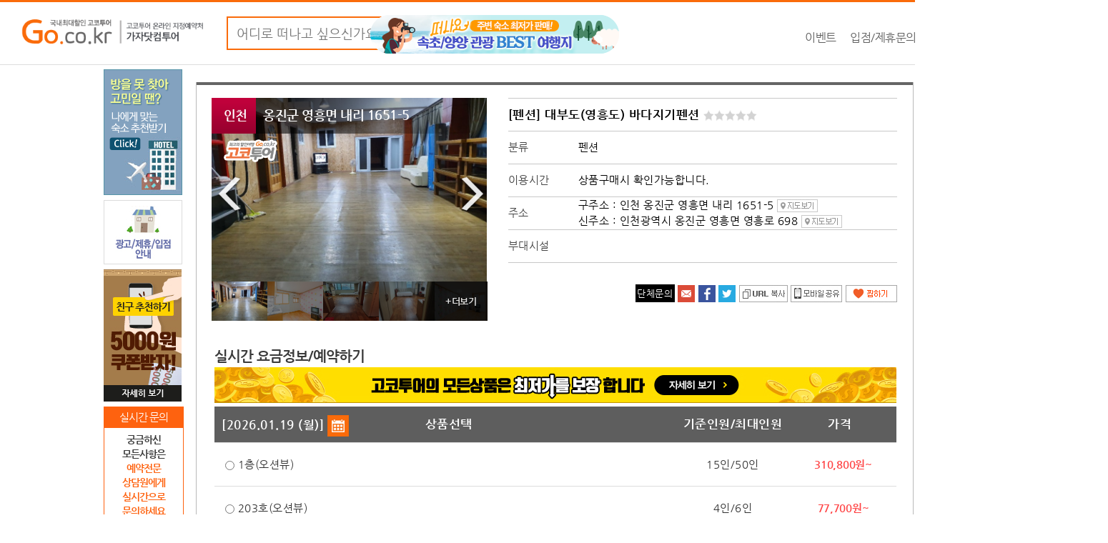

--- FILE ---
content_type: text/html
request_url: http://gaza82.go.co.kr/home/view/?p_no=GkpzEWwV
body_size: 550161
content:
<!DOCTYPE html PUBLIC "-//W3C//DTD XHTML 1.0 Transitional//EN" "http://www.w3.org/TR/xhtml1/DTD/xhtml1-transitional.dtd">
<!--[if IE 8]><html lang="ko-KR" class="no-js ie8 lt-ie10"><![endif]-->
<!--[if IE 9]><html lang="ko-KR" class="no-js ie9 lt-ie10"><![endif]-->
<!--[if !IE]><!-->
<html xmlns="http://www.w3.org/1999/xhtml" xml:lang="ko" lang="ko">
<!--<![endif]-->
<head>
<meta property="qc:admins" content="1015350526677637632" /> 
<title>가자닷컴투어 대부도(영흥도) 바다지기펜션 </title>
<meta http-equiv="content-type" content="text/html; charset=utf-8"/>
<meta http-equiv="Cache-Control" content="No-Cache"/>
<meta http-equiv="Pragma" content="No-Cache"/>
<meta http-equiv="expire" content="-1">
<meta http-equiv="X-UA-Compatible" content="IE=Edge"/>
<meta http-equiv="imagetoolbar" content="false"/>
<link rel="canonical" href="http://gaza82.go.co.kr"> <!-- 대표 URL --> 
<meta name="naver-site-verification" content="ce542237c4c5c9e80418daa1900e8af5c25418a7"/>

<meta property="og:type" content="website">
<meta property="og:title" content="가자닷컴투어">
<meta property="og:description" content="전세계숙박, 호텔, 펜션, 캠핑, 글램핑 실시간 예약 대부도(영흥도) 바다지기펜션  가자닷컴투어">
<meta property="og:image" content="//img.gaza82.co.kr/tournspa.ico?ver=20260119013702">
<meta property="og:url" content="http://gaza82.go.co.kr">

<!-- 앱 -->
	<!-- 안드로이드 -->
<meta property="al:android:url" content="market://details?id=kr.co.go.travel.app">
<meta property="al:android:app_name" content="고코투어">
<meta property="al:android:package" content="kr.co.go.travel.app">
	<!-- 안드로이드 -->
	<!-- 아이폰 -->
<meta property="al:ios:url" content="itms-apps://itunes.apple.com/app/id1091429916?mt=8" />
<meta property="al:ios:app_store_id" content="1091429916" />
<meta property="al:ios:app_name" content="고코투어" />
	<!-- 아이폰 -->
<meta property="al:web:url" content="http://go.co.kr">
<!-- 앱 -->

<span itemscope="" itemtype="http://schema.org/Organization">
	<link itemprop="url" href="http://gaza82.go.co.kr">
	<a itemprop="sameAs" href="https://play.google.com/store/apps/details?id=kr.co.go.travel.app"></a>
	<a itemprop="sameAs" href="https://itunes.apple.com/kr/app/id1091429916?mt=8"></a>
	<a itemprop="sameAs" href="http://www.onestore.co.kr/userpoc/apps/view?pid=0000701906"></a>
	<a itemprop="sameAs" href="https://blog.naver.com/gocotour1243"></a>
	<a itemprop="sameAs" href="https://www.instagram.com/goco_official"></a>
	<a itemprop="sameAs" href="https://www.facebook.com/gocotourc"></a>
</span>

<script data-react-helmet="true" type="application/ld+json">{ 
 "@context": "http://schema.org", 
 "@type": "Person", 
 "name": "고코투어", 
 "url": "https://www.go.co.kr", 
 "sameAs": [ 
  "https://play.google.com/store/apps/details?id=kr.co.go.travel.app", 
  "https://itunes.apple.com/kr/app/id1091429916?mt=8/", 
  "https://blog.naver.com/gocotour1243", 
  "https://www.instagram.com/goco_official", 
  "https://www.facebook.com/gocotourc" 
 ] 
}</script>


<meta name="robots" content="ALL" />
<meta name="author" content="GAZA82.CO.KR 가자닷컴투어"/>
<meta name="description" content="전세계숙박, 호텔, 펜션, 캠핑, 글램핑 실시간 예약 대부도(영흥도) 바다지기펜션  가자닷컴투어"/>
<meta name="classification" content="GAZA82.CO.KR 가자닷컴투어"/>
<meta name="keywords" content="대부도(영흥도) 바다지기펜션  GAZA82.CO.KR 가자닷컴투어"/>
<link rel="shortcut icon" href="//img.gaza82.co.kr/tournspa.ico?ver=3" />

<link rel="stylesheet" type="text/css" href="//static.go.co.kr/css/reset.css?ver=20260119013702" />


<link rel="stylesheet" type="text/css" href="//static.gaza82.co.kr/css/layout_new3.css?ver=20260119013702" />

<link href="//static.gaza82.co.kr/css/css_pirobox/style_2/style.css" rel="stylesheet" type="text/css" />

<link rel="stylesheet" type="text/css" href="//static.go.co.kr/css/footer.css?ver=202601190137022323232"/><!-- // 2017-03-27 고코푸터 -->
<!-- 모든사이트 통합 css -->
<link rel="stylesheet" href="//static.go.co.kr/css/totalweb.css?ver=20260119013702" type="text/css"/>
<link rel="stylesheet" type="text/css" href="//static.gaza82.co.kr/css/advisor.css?ver=20260119013702" />

<link rel="stylesheet" type="text/css" href="//static.go.co.kr/css/event.css?ver=20260119013702" />
<link rel="stylesheet" type="text/css" href="//static.go.co.kr/css/prettyPhoto.css?ver=20260119013702" media="screen" title="prettyPhoto main stylesheet" charset="utf-8" />


<script src="//ajax.googleapis.com/ajax/libs/jquery/1.10.2/jquery.min.js"></script>
<script>
var burl	= "gaza82.go.co.kr";
var do2_url = "http://gaza82.go.co.kr";
var agent	= "W";
</script>
<script type="text/javascript" src="//static.go.co.kr/js/common_ver2.js?ver=20260119013702"></script>
<script>
var base_url	= "gaza82.go.co.kr";
//신규 20개 common_ver2 일일이 수정오래걸려서 여기서 도메인으로 넣어줌

var base_cookie_c = "gaza82.go.co.kr";
var load_img = "//img.gaza82.co.kr/renew/basic_loading.gif";
</script>

<script type="text/javascript" src="//static.go.co.kr/js/all_common.js?ver=20260119013702"></script>
<script type="text/javascript" src="//static.go.co.kr/js/jquery.banner.js"></script>
<script type="text/javascript" src="//static.go.co.kr/js/follower.js"></script>
<script type="text/javascript" src="//static.go.co.kr/js/jwSlide_ver2.js?ver=20260119013702"></script>
<script type="text/javascript" src="//static.go.co.kr/js/jquery.cookie.js"></script>
<script type="text/javascript" src="//static.go.co.kr/js/jquery.Popup.js"></script>
<script type="text/javascript" src="//static.go.co.kr/js/jquery.dotdotdot.js"></script>
<script type="text/javascript" src="//static.go.co.kr/js/jquery.raty.js"></script>
<script type="text/javascript" src="//static.go.co.kr/js/placeholders.js"></script>

<!-- 메뉴 -->
<script type="text/javascript" src="//static.go.co.kr/js/jquery.transit.min.js"></script>
<script type="text/javascript" src="//static.go.co.kr/js/jquery.easing.1.3.min.js"></script>

<!-- 리스트페이지에서 쓸 스크립트-->
<script type="text/javascript" src="//static.go.co.kr/js/bjqs-1.3.min.js?ver=20260119013702" ></script>
<!-- 리스트페이지에서 쓸 스크립트 -->
<!-- 다음 주소검색 -->
<!--<script type="text/javascript" src="http://dmaps.daum.net/map_js_init/postcode.v2.js"></script>-->

<!-- 검색시 달력에서 이용 -->
<link rel="stylesheet" href="//static.gaza82.co.kr/css/jquery-ui.css" />
<script type="text/javascript" src="//static.go.co.kr/js/jquery_ui.js"></script>
<!-- 달력 한글화 -->
<script type="text/javascript" src="//static.go.co.kr/js/datepicker_ko.js"></script>

<script type="text/javascript" src="//static.go.co.kr/js/jquery.number.min.js"></script>
<script type="text/javascript" src="//static.go.co.kr/js/main_rolling.js"></script>
<script type="text/javascript" src="//static.go.co.kr/js/picker_pc.js?ver=20260119013702"></script>

<!-- 검색시 달력에서 이용 -->
<!-- Android icon -->
<link rel="shortcut icon" href="//img.gaza82.co.kr/icon_goco128x128.png" />
<!-- iPhone icon -->
<link rel="apple-touch-icon" sizes="57x57" href="//img.gaza82.co.kr/icon_goco57x57.png" />
<!-- iPad icon -->
<link rel="apple-touch-icon" sizes="72x72" href="//img.gaza82.co.kr/icon_goco72x72.png" />
<!-- iPhone icon(Retina) -->
<link rel="apple-touch-icon" sizes="114x114" href="//img.gaza82.co.kr/icon_goco114x114.png" />
<!-- iPad icon(Retina) -->
<link rel="apple-touch-icon" sizes="144x144" href="//img.gaza82.co.kr/icon_goco144x144.png" />

<!-- Include Required Prerequisites -->
<script type="text/javascript" src="//static.go.co.kr/js/moment.min.js"></script>
<link rel="stylesheet" type="text/css" href="//static.go.co.kr/css/bootstrap.css" />
<!-- Include Date Range Picker -->
<script type="text/javascript" src="//static.go.co.kr/js/daterangepicker.js"></script>
<link rel="stylesheet" type="text/css" href="//static.go.co.kr/css/daterangepicker.css" />

<link rel="stylesheet" href="//static.go.co.kr/css/swiper.min.css?ver=20260119013702" type="text/css"/>
<script type="text/javascript" src="//static.go.co.kr/js/swiper.min.js?ver=20260119013702" ></script>
<script src="//static.go.co.kr/js/select_product.js"></script>		<!-- 20170227 입장권 UI변경하며 추가  -->
<script type="text/javascript" src="//static.go.co.kr/js/reserve_pc.js?ver=20260119013702"></script>

<style type="text/css">
#headerWrap .header #AutosearchBox .Searching p a:hover {float:left; display:block; background:#FAF4C0; padding-left:10px; width:250px; height:25px; color:#4b4b4c; letter-spacing:-0.3px}
#overlay { position: absolute; top: 0; left: 0; z-index: 450; width: 100%; height: 100%; background-color: #464646; opacity: 0.8 }
</style>

<!--[if lt IE 9]>
<script type="text/javascript" src="https://oss.maxcdn.com/libs/html5shiv/3.7.0/html5shiv.js"></script>
<link rel="stylesheet" type="text/css" href="//static.go.co.kr/css/totalweb_ie8.css" />
<![endif]-->


<!-- Specify social profiles-->
<script type="application/ld+json">
{
  "@context": "http://schema.org",
  "@type": "Organization",
  "name": "go",
  "url": "https://www.go.co.kr/",
  "sameAs": [
	"https://www.instagram.com/goco_official/",
	"https://www.facebook.com/gocotourc",
	"https://play.google.com/store/apps/details?id=kr.co.go.travel.app"
  ]
}
</script>


<script type="text/javascript">
/* 쿠키 60분 */
var date = new Date(); 
var minutes = 120; 
date.setTime(date.getTime() + (minutes * 60 * 1000)); 
</script>


<!-- 모든사이트 공통 사항 -->
<script type="text/javascript">

$(function(){
	var pos = true;
	if(pos == true) {
		slide.start2('tour/img1');
	}

	if(window.CSSBS_ie) {
		$("#top2 ._nocr").show();
	} else {
		$("#top2 ._nocr").hide();
	}

		
		var sub_div = "submn_wrap2";
		$("#keyword").keyup(function(e) {
		if($("#summer_box2").hasClass("on") == true) {
			$("#auto_searching").html("");
			$("#auto_searching").removeClass("auto_lon");
			$("#"+sub_div).show();	
		} else {
			if($("#keyword").val() == "") {
				$("#auto_searching").html("");
				$("#auto_searching").removeClass("auto_lon");
				$("#"+sub_div).show();	
			} else {
				
				$.ajax({
					url : "/home/search/state.php",
					data: "mode=auto_keyword&s_key="+$("#keyword").val()+"&s_select="+$("#search_select").val(),
					type : "post",
					success: function(e) {
						$("#"+sub_div).html("");		
						$("#auto_searching").html(e);
						$("#auto_searching").addClass("auto_lon");
					}
				});			
			}
		}		
	});
	
	isOver = false;
	$('#auto_searching').mouseover(function(){
		isOver = true;
	}).mouseleave(function(){
		isOver = false;
	});
	$("#keyword").bind("focusout", function() {
		
		if(!isOver){
			$("#auto_searching").hide();
			$("#"+sub_div).show();	
		}
	});

	$("#keyword").focusin(function() {
		$("#auto_searching").show();
		$("#auto_searching").addClass("auto_lon");
		$("#"+sub_div).html("");
	});	

	$("#keyword").click(function() {
		$("#auto_searching").show();
		$("#auto_searching").addClass("auto_lon");
		$("#"+sub_div).html("");
	});	

	var menu = $(".gnb > li");
	var timer_b;
	var isClick_b = 0;
	menu.on({
		mouseover:function(){
			isClick_b = 1;

			var tg = $(this);
			
			if($(this).attr("id") == "allmenu" || $(this).attr("id") == "gnb_sub_globalTotal") {
				isClick_b = 0;
				menu.removeClass('on');
				tg.addClass('on');
			} else {
				timer_b = setTimeout(function() {
					if(isClick_b != 0) {
						isClick_b = 0;
						menu.removeClass('on');
						tg.addClass('on');
					}
				}, 300);
			}
			
		},
		mouseout:function(){
			var tg = $(this);
			tg.removeClass('on');

			clearTimeout(timer_b);
			isClick_b = 0;
		}
	});

	var sub_menu = $(".area_list > li.local");
	var timer;
	var isClick = 0;

	
	$('.area_list > li.local').on('mouseover', function() {
		$('.sub_local').css('display','none');						// 카테고리 전체 비노출
		$(this).children('.sub_local').css('display','block');		// 현재 카테고리 노출
		$(this).children('a').addClass('on');						// a 태그 스타일 추가
	});

	$('.area_list > li.local').on('mouseleave', function() {
		$('.sub_local').css('display','none');						// 카테고리 전체 비노출
		$(this).children('a').removeClass('on');					// a 태그 스타일 제거
	});


	$('.sub_local').mouseover(function(){
		$(this).parent("li.local").children("a").addClass("on");
		$(this).css("display","block");
		isClick = 0;
	}).mouseleave(function(){
		$(this).parent("li.local").children("a").removeClass("on");
		$(this).css("display","");
		isClick = 0;
	});
	$('.subMenu').mouseover(function(){
		$(this).parent("li").addClass("on");
		$(this).css("display","block");
		isClick_b = 0;
	}).mouseleave(function(){
		$(this).parent("li").removeClass("on");
		$(this).css("display","");
		isClick_b = 1;
	});



	$("#biglocal_select").click(function(e) {
		e.preventDefault();
		var biglocal = $("#biglocal_select");
		var biglocal_sub = $("#biglocal_select_smenu");
		if(biglocal.hasClass("on") == true) {
			biglocal.removeClass("on");
			biglocal_sub.hide();
		} else {
			biglocal.addClass("on");
			biglocal_sub.show();
		}
	});

	$("#sublocal_select").click(function(e) {
		e.preventDefault();
		var sublocal = $("#sublocal_select");
		var sublocal_sub = $("#sublocal_select_smenu");
		if(sublocal.hasClass("on") == true) {
			sublocal.removeClass("on");
			sublocal_sub.hide();
		} else {
			sublocal.addClass("on");
			sublocal_sub.show();
		}
	});

	$("#sublocal_select2").click(function(e) {
		e.preventDefault();
		var sublocal = $("#sublocal_select2");
		var sublocal_sub = $("#sublocal_select2_smenu");
		if(sublocal.hasClass("on") == true) {
			sublocal.removeClass("on");
			sublocal_sub.hide();
		} else {
			sublocal.addClass("on");
			sublocal_sub.show();
		}
	});

	$(".sh_select").click(function(e) {
		e.preventDefault();

		var id = $(this).attr("id");

		$("#search_select").val(id);
		if(id == "sh_global") {
			$("#sh_internal").removeClass("on");
			$("#sh_global").addClass("on");
			$("#sh_global_img").attr("src", "//img.gaza82.co.kr/btn_radioON.png");
			$("#sh_internal_img").attr("src", "//img.gaza82.co.kr/btn_radioOFF.png");
		} else {
			$("#sh_internal").addClass("on");
			$("#sh_global").removeClass("on");
			$("#sh_internal_img").attr("src", "//img.gaza82.co.kr/btn_radioON.png");
			$("#sh_global_img").attr("src", "//img.gaza82.co.kr/btn_radioOFF.png");
		}
	});
});
</script>

</head>
<body oncontextmenu="return false" ondragstart="return false">
<script type="text/javascript">
	$.cookie("cm_song", "Y", {domain: 'gaza82.go.co.kr', path : '/', expires:1});
</script>
<!-- 20180402 오디오 -->
<div class="media-wrap hidden" id="mediaWrap">
	<audio controls  id="goco2s">
		<source src="//static.go.co.kr/media/Goco2s.mp3" type="audio/mpeg">
			Your browser does not support the audio element.
	</audio>
	<audio controls autoplay id="goco5s">
		<source src="//static.go.co.kr/media/Goco5s.mp3" type="audio/mpeg">
			Your browser does not support the audio element.
	</audio>
	<!--<audio controls id="goco7s">
		<source src="//static.go.co.kr/media/Goco7s.mp3" type="audio/mpeg">
			Your browser does not support the audio element.
	</audio>-->
</div>
<!--  -->
	
<div id="summer_box2" style="display:none;position:fixed">
	<div id="data_pop_w" style="min-height:380px;height:450px">
		<div class="title_w">
			<div class="center">체크인 날짜를 선택해주세요!</div><div class="right"><a href="#" onclick="utils.out('#summer_box2');" id="summer_box2_close"><img src="//img.gaza82.co.kr/title_w_closebtn.jpg"></a></div>
		</div>
		<div class="date_w" style="width:100%;margin:0;margin-top:14px;margin-bottom:14px">
			<div id="date_cal2" style="float:left;width:95%;text-align:center;position:relative;min-height:320px;margin:0 auto">
				<input type="text" name="from_search" id="from_search" value="2026-01-19" style="visibility:hidden"/>
			</div>
		</div>
		<div class="txtss" style="clear:left">※ 체크인 날짜에 예약가능한 숙소정보를 보다 정확하게 검색하실 수 있습니다.</div>
	</div>
</div>

<input type="hidden" name="move_gubun" id="move_gubun" />
<input type="hidden" name="move_link" id="move_link" />

<script type="text/javascript">
$(function() {
	$('#from_search').daterangepicker({
		locale: {
			"format": "YYYY-MM-DD",
			"separator": " - ",
			"daysOfWeek": [
				"일",
				"월",
				"화",
				"수",
				"목",
				"금",
				"토"
			],
			"monthNames": [
				"1월",
				"2월",
				"3월",
				"4월",
				"5월",
				"6월",
				"7월",
				"8월",
				"9월",
				"10월",
				"11월",
				"12월"
			],
			"firstDay": 0
		},
		singleDatePicker: true,
		startDate: '2026-01-19',
		opens: "center",
		autoApply: true,
		parentEl: "#date_cal2",
		minDate: "2026-01-19",
		alwaysShowCalendars: true,
		autoUpdateInput: false,
		dateLimit: {
	        "days": 5
		}
	});

	$('#from_search').on('apply.daterangepicker', function(ev, picker) {
		var v = new Date(Date.parse(picker.startDate) + 1 * 1000 * 60 * 60 * 24);
		caledYear = v.getFullYear();
 		if( v.getMonth() < 9 ){
			caledmonth = '0'+(v.getMonth()+1);
		} else {
			caledmonth = v.getMonth()+1;
		}
		
		if( v.getDate() < 9 ){
			caledday = '0'+v.getDate();
		} else {
			caledday = v.getDate();
		}

		var end2 = caledYear+"-"+caledmonth+"-"+caledday;
		var end_text = caledYear+"년 "+caledmonth+"월 "+caledday+"일";
		var move_gubun = $("#move_gubun").val();
		
		$("#date_cal2").append("<p style='width:85%;margin:0 auto;margin-top:70px'><img src=\"//img.gaza82.co.kr/icon_loading.gif\" alt=\"loading\" /><br/><br/><span style=\"color:#ff610a\">예약가능 업체</span>를 검색중입니다.</p>");

		switch(move_gubun) {
			case "top_search":
				$("#kform input[name='sub_sdate2']").val(picker.startDate.format("YYYY-MM-DD"));
				$("#kform input[name='sub_edate2']").val(end2);
				/*
				if($("input[name='empty_room']").is(":checked") == true) {
					$("input[name='empty_room_top']").val("on");
				} else {
					$("input[name='empty_room_top']").val("off");
				}
				*/
				$("#kform").submit();
				break;
			
			case "fix_top_search":
				$("#sub_sdate").val(picker.startDate.format("YYYY-MM-DD"));
				$("#sub_edate").val(end2);

								searching.searching_main('sub_sform', 'kor', 'w');
								break;
			
			case "top_link":
				var move_link = $("#move_link").val()+"&sub_sdate="+picker.startDate.format("YYYY-MM-DD");
				location.href = move_link;
				break;
			
			case "fix_top_engine":
				$("#sub_sdate").val(picker.startDate.format("YYYY-MM-DD"));
				$("#sub_edate").val(end2);

					if($("#sub_sdate").val() != "" && $("#city_1").val() == "" && $("#city_2").val() == "" && $("input[name='ttype_arr[]']:checked").length == 0) {
						// 날짜만 재검색시에는 링크이동
						if($("input[name='empty_room']:checked").val() == "on") {
							location.href = "http://search.gaza82.go.co.kr/home/?search_select=&sub_sdate2="+$("#sub_sdate").val()+"&hotel_detail=&empty_room="+$("input[name='empty_room']:checked").val();
						} else {
							location.href = "http://search.gaza82.go.co.kr/home/?search_select=&sub_sdate2="+$("#sub_sdate").val()+"&hotel_detail=&empty_room=off";
						}
					} else {
												searching.searching_main('sub_sform2', 'kor', 'w');
											}	
				

				break;
			case "single_checkin_ad":
				$("#sch_sdate").val(picker.startDate.format("YYYY년 MM월 DD일"));
				$("#sch_edate").val(end_text);
				
				$("#sub_sdate").val(picker.startDate.format("YYYY-MM-DD"));
				$("#sub_edate").val(end2);
				
				/*****************************20161021 마감시간 이후 작업관련******************************/
				if($("#matching_state").val() == "on" && $("#matching_date").val() == $("#sub_sdate").val()) {
					location.href="http://gaza82.go.co.kr/home/view/?p_no="+$("#matching_code").val()+"&sub_sdate="+$("#sub_sdate").val()+"&sub_edate="+$("#sub_edate").val()+"&matching=RhA=";				
				} else {
					booking.find_room();
					utils.out("#summer_box2");
				}
				/*****************************20161021 마감시간 이후 작업관련******************************/
				break;
		}

	});
});
</script>
<style>
.app_download_pop{display:none;width:100%;position:relative;}
.pop_Bg_bk{width:100%;height:100%;position:fixed;top:0;left:0;background:#000;opacity:0.5;filter: alpha(opacity=50);z-index:10000;}
.popwrap{width:100%;height:100%;position:fixed;top:0;left:0;z-index:10001;}
.coupon_pack_pop{width:594px;height:342px;position:absolute;top:50%;left:50%;margin-top:-171px;margin-left:-297px;z-index:10001;background:#fff;}
.coupon_pack_pop_top{height:59px;line-height:59px;background:#001734;}
.coupon_pack_pop_top img{display:inline-block;float:left;padding:10px 0px 0px 24px;}
.coupon_pack_pop_top p{float:left;font-size:16px;color:#fff;font-weight:normal;margin-left:32px;}
.coupon_pack_pop_top a > img{display:inline-block;float:right;width:21px;padding:20px 21px 0px 0px; }
.coupon_pack_pop_contents{margin-top:31px;}
.coupon_pack_pop_contents ul li{float:left;}
.coupon_pack_pop_contents ul li.goco_app_icon{width:107px;margin-left:40px;}
.coupon_pack_pop_contents p.title_txt{font-size:24px;font-weight:bold;color:#000000;}
.coupon_pack_pop_contents p.txt_m{margin-top:5px;font-size:18px;font-weight:normal;font-weight:700;}
.coupon_pack_pop_contents p.txt_s{margin-top:6px;font-size:16px;font-weight:700;}
span.orange_txt{color:#ff5400;}
span.red_txt{color:#ff0000;text-decoration:underline;}
.coupon_pack_pop_contents ul.input_Box{clear:both;width:519px;margin:0 auto;padding-top:22px;height:54px;}
.coupon_pack_pop_contents ul.input_Box li{float:left;}
.coupon_pack_pop_contents ul.input_Box li.recipient{width:404px;height:54px;line-height:54px;background:#ebebeb;border:1px solid #b2b2b2;}
.coupon_pack_pop_contents ul.input_Box li.recipient label{font-size:15px;font-weight:700;margin:0px 21px 0px 30px;}
.coupon_pack_pop_contents ul.input_Box li.recipient input{width:70px;height:32px;font-size:15px;background:#ffffff;border:1px solid #cdcdcd;text-align:center;}
.coupon_pack_pop_contents ul.input_Box li.recipient span{font-size:20px;padding:0 8px;}
.coupon_pack_pop_contents ul.input_Box li.send_Btn {width:105px;height:56px;margin-left:8px;}
.coupon_pack_pop_contents ul.input_Box li.send_Btn input{width:100%;height:56px;background:#f95c24;font-size:20px;font-weight:bold;color:#fff;border:none;outline:none;cursor:pointer;}
.coupon_pack_pop_contents >  p{clear:both;margin:14px 0px 0px 40px;font-size:13px;}
</style>
<div class="app_download_pop">
	<div class="pop_Bg_bk"></div>
	<div class="popwrap">
		<div class="coupon_pack_pop">
			<div class="coupon_pack_pop_top">
				<img src="//img.gaza82.co.kr/logo_sh_b.png" width="95px" />
				<p><span class="orange_txt">고코투어 앱</span>설치 시 <span class="red_txt">70,000원</span> 쿠폰팩 즉시 지급!</p>
				<a href="javascript:app_download_close();" title="닫기"><img src="//img.gaza82.co.kr/pop_close_Sbtn.png"></a>
			</div>
			<div class="coupon_pack_pop_contents">
				<ul>
					<li class="goco_app_icon"><img src="//img.gaza82.co.kr/goco_app_Icon_m.png" /></li>
					<li>
						<p class="title_txt">지금 고코투어 앱을 다운받으세요</p>
						<p class="title_txt"> <span class="red_txt">70,000원</span> 쿠폰팩을 지급해드립니다!</p>
						<p class="txt_s">
							핸드폰 번호를 입력하시면<br/><span class="orange_txt">앱 설치 방법 안내를 문자</span>로 보내드립니다. 
						</p>
					</li>
				</ul>
				<ul class="input_Box">
					<li class="recipient"><label>·받는사람</label><input type="text" name="phone_d1" maxlength="3" style="line-height:normal" /><span>-</span><input type="text" name="phone_d2" maxlength="4"  style="line-height:normal"/><span>-</span><input type="text" name="phone_d3" maxlength="4"  style="line-height:normal"/></li>
					<li class="send_Btn"><input type="button" value="전송" onclick="app_download_sms();" /></li>
				</ul>
				<p>* 문자로 발송드린 URL을 클릭하시면 앱설치가 가능한 설치페이지로 이동합니다.</p>
			</div>
		</div>
	</div>
</div>
<script>
function app_download_open() {
	$('.app_download_pop').show();
	$("input[name='phone_d1']").focus();
}
function app_download_close() {
	$('.app_download_pop').hide();
}
function app_download_sms() {
	if($("input[name='phone_d1']").val() == "") {
		alert("휴대폰 번호를 입력하세요.");
		return;
	}

	if($("input[name='phone_d2']").val() == "") {
		alert("휴대폰 번호를 입력하세요.");
		return;
	}

	if($("input[name='phone_d3']").val() == "") {
		alert("휴대폰 번호를 입력하세요.");
		return;
	}

	var phone_val = $("input[name='phone_d1']").val()+"-"+$("input[name='phone_d2']").val()+"-"+$("input[name='phone_d3']").val();
	if(phone_val.match(/[0-9]{3}-[0-9]{3,4}-[0-9]{4}/)) {
		$.ajax({
			url : "/home/reservation2/state.php",
			data: "mode=app_sendsms&phone="+phone_val,
			type: "post",
			success: function(e) {
				alert(e);
				$(".app_download_pop").hide();
				$("input[name='phone_d1']").val("");
				$("input[name='phone_d2']").val("");
				$("input[name='phone_d3']").val("");
			}
		});
	} else {
		alert("전화번호가 올바르지 않습니다.");
	}
}

function down_close() {
	$(".app_download_pop").hide();
}

$("input[name='phone_d1']").keyup(function() {
	if($(this).val().length == 3) {
		$("input[name='phone_d2']").focus();
	}
});
$("input[name='phone_d2']").keyup(function() {
	if($(this).val().length == 4) {
		$("input[name='phone_d3']").focus();
	}
});
$("input[name='phone_d3']").keyup(function(e) {
	if($(this).val().length == 4 && e.keyCode == 13) {
		app_download_sms();
	}
});
</script>
<!--우측 퀵메뉴-->






<!DOCTYPE html>
<!--[if IE 8]><html lang="ko-KR" class="no-js ie8 lt-ie10"><![endif]-->
<!--[if IE 9]><html lang="ko-KR" class="no-js ie9 lt-ie10"><![endif]-->
<!--[if !IE]><!-->
<html lang="ko-KR">
<!--<![endif]-->

<head>
    <!-- / -->
    <meta http-equiv="X-UA-Compatible" content="IE=Edge">
    <meta charset="UTF-8">
	<meta http-equiv="Pragma" content="no-cache"> 
	<meta http-equiv="Cache-Control" content="no-cache">
	<meta http-equiv="Expires" content="Mon, 06 Jan 1990 00:00:01 GMT"> 
	<meta http-equiv="Expires" content="-1"> 
    <title>가자닷컴투어</title>
    <!-- <meta name="descriptions" content="현재 페이지의 설명을 작성(200~300자 내외)합니다.">
<meta name="keywords" content="현재 페이지와 관련된 키워드(10개 미만)를 입력해주세요."> -->

	<link rel="canonical" href="http://gaza82.go.co.kr"> <!-- 대표 URL --> 
	<meta name="robots" content="ALL" />
	<meta name="author" content="GAZA82.CO.KR 가자닷컴투어"/>
	<meta name="description" content="전세계숙박, 호텔, 펜션, 캠핑, 글램핑 실시간 예약 대부도(영흥도) 바다지기펜션  가자닷컴투어"/>
	<meta name="classification" content="GAZA82.CO.KR 가자닷컴투어"/>
	<meta name="keywords" content="대부도(영흥도) 바다지기펜션  GAZA82.CO.KR 가자닷컴투어"/>
	<meta name="naver-site-verification" content="ce542237c4c5c9e80418daa1900e8af5c25418a7" /> 

	<meta property="og:type" content="website">
	<meta property="og:title" content="가자닷컴투어">
	<meta property="og:description" content="전세계숙박, 호텔, 펜션, 캠핑, 글램핑 실시간 예약 대부도(영흥도) 바다지기펜션  가자닷컴투어">
	<meta property="og:image" content="//img.gaza82.co.kr/tournspa.ico?ver=20260119013703">
	<meta property="og:url" content="http://gaza82.go.co.kr">

<!-- 앱 -->
	<!-- 안드로이드 -->
	<meta property="al:android:url" content="market://details?id=kr.co.go.travel.app">
	<meta property="al:android:app_name" content="고코투어">
	<meta property="al:android:package" content="kr.co.go.travel.app">
	<!-- 안드로이드 -->
	<!-- 아이폰 -->
	<meta property="al:ios:url" content="itms-apps://itunes.apple.com/app/id1091429916?mt=8" />
	<meta property="al:ios:app_store_id" content="1091429916" />
	<meta property="al:ios:app_name" content="고코투어" />
	<!-- 아이폰 -->
	<meta property="al:web:url" content="http://go.co.kr">
<!-- 앱 -->


    <link rel="stylesheet" href="//static.go.co.kr/fonts/nanumgothic/nanumgothic.css">
    <link rel="stylesheet" href="//static.go.co.kr/fonts/notosanskr/notosanskr.css">
	
    <link rel="stylesheet" href="//static.go.co.kr/css/renew/libs/jquery.bxslider.css">
    <link rel="stylesheet" href="//static.go.co.kr/css/renew/common.css">
	
    <script src="//cdnjs.cloudflare.com/ajax/libs/modernizr/2.8.3/modernizr.min.js"></script>
		<script type="text/javascript" src="//static.go.co.kr/js/jquery.cookie.js"></script>
    <script src="//cdnjs.cloudflare.com/ajax/libs/detectizr/1.5.0/detectizr.min.js"></script>
    <script>
        Modernizr.Detectizr.detect();
    </script>

    <script src="//static.go.co.kr/js/renew/libs/jquery.bxslider.min.js"></script>
    <script src="//static.go.co.kr/js/renew/common.js?ver=20260119013703"></script>
	<script type="text/javascript">
				var burl	= "gaza82.go.co.kr";
				var do2_url = "http://gaza82.go.co.kr";
	</script>
		<script type="text/javascript" src="//static.go.co.kr/js/renew/renew.js?ver=20260119013703"></script>
		    <script src="//static.go.co.kr/js/renew/init.js"></script>
			<script type="text/javascript" src="//static.go.co.kr/js/common_ver2.js?ver=20260119013703"></script>
	    <!-- <script src="/static/js/renew/common.js"></script>
<script src="/static/js/renew/init.js"></script> -->
<meta property="og:image" content="//img.go.co.kr/tournspa.ico?ver=20180309140713">

<link rel="shortcut icon" href="//img.go.co.kr/tournspa.ico?ver=3" />

<!-- Android icon -->
<link rel="shortcut icon" href="//img.go.co.kr/icon_goco128x128.png" />
<!-- iPhone icon -->
<link rel="apple-touch-icon" sizes="57x57" href="//img.go.co.kr/icon_goco57x57.png" />
<!-- iPad icon -->
<link rel="apple-touch-icon" sizes="72x72" href="//img.go.co.kr/icon_goco72x72.png" />
<!-- iPhone icon(Retina) -->
<link rel="apple-touch-icon" sizes="114x114" href="//img.go.co.kr/icon_goco114x114.png" />
<!-- iPad icon(Retina) -->
<link rel="apple-touch-icon" sizes="144x144" href="//img.go.co.kr/icon_goco144x144.png" />



<script type="text/javascript" src="//static.go.co.kr/js/all_common.js?ver=20260119013703"></script>

<script type="text/javascript" src="//static.go.co.kr/js/follower.js"></script>
<script type="text/javascript" src="//static.go.co.kr/js/jwSlide_ver2.js?ver=20260119013703"></script>

<style type="text/css">

#headerWrap .header #AutosearchBox .Searching p a:hover {float:left; display:block; background:#FAF4C0; padding-left:10px; width:250px; height:25px; color:#4b4b4c; letter-spacing:-0.3px}
#overlay { position: absolute; top: 0; left: 0; z-index: 450; width: 100%; height: 100%; background-color: #464646; opacity: 0.8 }

/*메일구독신청*/
#mailing_pop_wrap {font-family: 'Nanum Gothic', '나눔고딕', '맑은 고딕', 'Malgun Gothic', '돋움', Dotum, sans-serif; font-size:13px; color:#000; line-height:1.5; letter-spacing:0.5px; background-color:#fff}
#mailing_pop_wrap {width:600px; height:300px}
#mailing_pop_wrap .close {cursor:pointer; background: url(//img.go.co.kr/login_img03.jpg) no-repeat; display:box; width:52px; height:48px; float:right}

#mailing_pop_wrap .mailing_pop {clear:both; float:left; padding:25px; width:550px; height:250px; background:#fff; text-align:center; color:#333333}
#mailing_pop_wrap .mailing_pop h3 {display:block; margin:30px 0}
#mailing_pop_wrap .mailing_pop h4 {display:block; margin:20px 0; font-size:15px; letter-spacing:-0.5px}
#mailing_pop_wrap .mailing_pop .input {padding:2px; margin-right:10px; height:24px; border:1px solid #dedede; background:#f9f9f9; font-size:13px; color:#999999; text-align:left}
#mailing_pop_wrap .mailing_pop .select {padding:2px; margin-right:10px; height:30px; border:1px solid #dedede; background:#f9f9f9; font-size:13px; color:#999999; text-align:left}
#mailing_pop_wrap .mailing_pop p {letter-spacing:-0.5px}
#mailing_pop_wrap .mailing_pop .link {color:#003cfd; text-decoration:underline}
#mailing_pop_wrap .mailing_pop .link a{color:#003cfd; text-decoration:underline}
#mailing_pop_wrap .mailing_pop .link a:hover {font-weight:600}
.rnSltReg [class*=slt-dep] > ul > li {text-align:center}
</style>

<script data-react-helmet="true" type="application/ld+json">{ 
 "@context": "http://schema.org", 
 "@type": "Person", 
 "name": "고코투어", 
 "url": "https://www.go.co.kr", 
 "sameAs": [ 
  "https://play.google.com/store/apps/details?id=kr.co.go.travel.app", 
  "https://itunes.apple.com/kr/app/id1091429916?mt=8/", 
  "https://blog.naver.com/gocotour1243", 
  "https://www.instagram.com/goco_official", 
  "https://www.facebook.com/gocotourc" 
 ] 
}</script>
<span itemscope="" itemtype="http://schema.org/Organization">
	<link itemprop="url" href="http://gaza82.go.co.kr">
	<a itemprop="sameAs" href="https://play.google.com/store/apps/details?id=kr.co.go.travel.app"></a>
	<a itemprop="sameAs" href="https://itunes.apple.com/kr/app/id1091429916?mt=8"></a>
	<a itemprop="sameAs" href="https://blog.naver.com/gocotour1243"></a>
	<a itemprop="sameAs" href="https://www.instagram.com/goco_official"></a>
	<a itemprop="sameAs" href="https://www.facebook.com/gocotourc"></a>
</span>

</head>

<body class="ft-none naverSearch">
	<script type="text/javascript">
	//백단 처리할 펑션;

	function stop_ajax(val) {
		if(val != '' && val != null) {
			val.abort();
		}
	}
	var ajax = "";


	function main_list_renew(chk) {
		if($('input:checkbox[name="sub_empty_room"]').is(":checked") == true) {
			$("input[name='empty_room']").val($("input[name='sub_empty_room']").val());
		} else {
			$("input[name='empty_room']").val("off");
		}
		stop_ajax(ajax);
		if(chk == "first") {
			$("input[name='page']").val("1");
		}
		ajax = $.ajax({
			method	:	"POST",
			data	:	$("form[name='main_list_renew']").serialize(),
			url		:	"/state.php",
			success	:	function(e) {
				//alert(e);
				$(".loading_img").hide();
				$("#rnL-listOuter").show();
				var contents = $("#rnL-listOuter").html();
				if($("input[name='page']").val() =="1" || chk == "first") {
					contents = "";
					$("#rnL-listOuter").html(e);//여따뿌려준다
				} else {
					$("#rnL-listOuter").html(contents+e);//여따뿌려준다
				}
				
			}, beforeSend:function(){
				if($("input[name='page']").val() =="1") {
					$(".loading_img").show();
					$("#rnL-listOuter").hide();
				} else {
					$(".loading_img").show();
				}
			}, complete:function(){
				if($("input[name='page']").val() =="1") {
					$(".loading_img").hide();
					$("#rnL-listOuter").show();
				} else {
										$(".loading_img").hide();
									}
			}
		})
	}
	function ttype_sel_re(val, ver) {
		$.cookie("ttype_arr", "", {domain: 'gaza82.go.co.kr', path : '/'});

		
		$(".ttype_sel2").removeClass("on");		$(".ttype_all2").addClass("on");
		$(".ttype_sel3").removeClass("on");		$(".ttype_all3").addClass("on");
		$(".ttype_sel").removeClass("on");		$(".ttype_head").removeClass("on");

		/*$(".ttype_sel1").removeClass("on");		$(".ttype_all1").addClass("on");
		$(".ttype_sel4").removeClass("on");		$(".ttype_all4").addClass("on");*/

				switch(val) {
			case "hotel":
			case "resort":
			case "motel":
			case "all":
				$(".ttype_sel4").removeClass("on");		$(".ttype_"+val+"4").addClass("on");
				$(".ttype_sel1").removeClass("on");		$(".ttype_"+val+"1").addClass("on");
			break;
			default:
				$(".ttype_sel4").removeClass("on");		$(".ttype_all4").addClass("on");
			break;
		}
		
		$(".ttype_sel"+ver).removeClass("on");
		$(".ttype_"+val+ver).addClass("on");
		$(".ttype_"+val+ver+"_head").addClass("on");
		$("input[name='ttype_arr[]']").remove();
		$.cookie("ttype_arr", val, {domain: 'gaza82.go.co.kr', path : '/'});
		$.cookie("sttype_arr", "", {domain: 'gaza82.go.co.kr', path : '/'});
			}
		function ttype_sel2 (ttype_val, type) {//다시만듬
			if(ttype_val == "all") {
								$(".ttype_sel").removeClass("on");
				$.cookie("ttype_arr", "", {domain: 'gaza82.go.co.kr', path : '/'});
			} else {
				var ttype_str = [];	
				$(".ttype_all").removeClass("on");
								$("input[class^='ttype_']:input[class$='_val']").each(function(i) {
					if($.inArray($("input[class^='ttype_']:input[class$='_val']").eq(i).val(), ttype_str) != -1) {
					
					} else {
						ttype_str.push($("input[class^='ttype_']:input[class$='_val']").eq(i).val());
					}
				});
								if($.inArray(ttype_val, ttype_str) != -1) {
				} else {
					ttype_str.push(ttype_val);
				}
				
				if(!$(".ttype_"+ttype_val).hasClass("on")) {
										$(".ttype_"+ttype_val+"_val").remove();
					ttype_str.splice($.inArray(ttype_val, ttype_str), 1);
					$(".ttype_"+ttype_val+"_head").removeClass("on");
				} else {
										$(".ttype_all_head").removeClass("on");
					$("<input></input>").attr({type:"hidden", name:"ttype_arr[]", value:ttype_val, class:"ttype_"+ttype_val+"_val"}).appendTo($("#ttype_form"));
					$(".ttype_"+ttype_val+"_head").addClass("on");
				}
				if(type == "head") {
										if(!$(".ttype_"+ttype_val+"_head").hasClass("on")) {
												if($.inArray(ttype_val, ttype_str) != -1) {
						} else {
							ttype_str.push(ttype_val);
						}
						$(".ttype_all_head").removeClass("on");
						$("<input></input>").attr({type:"hidden", name:"ttype_arr[]", value:ttype_val, class:"ttype_"+ttype_val+"_val"}).appendTo($("#ttype_form"));
						$(".ttype_"+ttype_val+"_head").addClass("on");
						$(".ttype_"+ttype_val).addClass("on");
					} else {
												$(".ttype_"+ttype_val+"_val").remove();
						ttype_str.splice($.inArray(ttype_val, ttype_str), 1);
						$(".ttype_"+ttype_val+"_head").removeClass("on");
						$(".ttype_"+ttype_val).removeClass("on");
					}
				} else {
															if($(".ttype_hotel").hasClass("on") && $(".ttype_resort").hasClass("on") && $(".ttype_motel").hasClass("on") && $(".ttype_guest").hasClass("on") && $(".ttype_pension").hasClass("on") && $(".ttype_single").hasClass("on")) {
																	$(".ttype_sel").removeClass("on");
						$(".ttype_all").addClass("on");
					} else {
						$("input[class^='ttype_']:input[class$='_val']").each(function(i) {
							$(".ttype_"+$("input[class^='ttype_']:input[class$='_val']").eq(i).val()).addClass("on");
						});
						/*if($("ttype_all").hasClass("on")) {
							$(".ttype_"+ttype_val).removeClass("on");
							ttype_str.splice($.inArray(ttype_val, ttype_str), 1);
						}*/
					}
				}
				if($(".ttype_all_head").hasClass("on")) {
										if(!$(".ttype_"+ttype_val).hasClass("on")) {
						$(".ttype_all_head").removeClass("on");
						$("input[class^='ttype_']:input[class$='_val']").each(function(i) {
							$(".ttype_"+$("input[class^='ttype_']:input[class$='_val']").eq(i).val()+"_head").addClass("on");
						});

					}
				} else {
										if(($(".ttype_hotel_head").hasClass("on") && $(".ttype_resort_head").hasClass("on") && $(".ttype_motel_head").hasClass("on") && $(".ttype_guest_head").hasClass("on") && $(".ttype_pension_head").hasClass("on") && $(".ttype_single_head").hasClass("on"))) {
						$(".ttype_all_head").addClass("on");
						$(".ttype_head").removeClass("on");
						$(".ttype_"+ttype_val+"_head").removeClass("on");
					}
										if(($(".ttype_hotel").hasClass("on") && $(".ttype_resort").hasClass("on") && $(".ttype_motel").hasClass("on") && $(".ttype_guest").hasClass("on") && $(".ttype_pension").hasClass("on") && $(".ttype_single").hasClass("on")) || (!$(".ttype_hotel").hasClass("on") && !$(".ttype_resort").hasClass("on") && !$(".ttype_motel").hasClass("on") && !$(".ttype_guest").hasClass("on") && !$(".ttype_pension").hasClass("on") && !$(".ttype_single").hasClass("on"))) {
						$(".ttype_head").removeClass("on");
						$(".ttype_"+ttype_val+"_head").removeClass("on");
						$(".ttype_all_head").addClass("on");
					}
				}
				
				$.cookie("ttype_arr", ttype_str, {domain: 'gaza82.go.co.kr', path : '/'});
				$("input[name='dec_ttype_arr[]']").val(ttype_str);
				$.ajax({
					type	:	"POST",
					url		:	"state.php",
					data	:	{"mode":"view_ttype", "value":ttype_str},
					success	:	function (e) {
						var result = e.split("||");
						if(result[0]=="SUCC") {
							if(result[1] == "전체") {
								$(".ttype_all").addClass("on");
							} 
							$("#view_ttype").html(result[1]);	
						}
					}
				})
			}
						
		}
		
		function search_submit() {
			if($.trim($("input[name='hotel_detail']").val()) == "") {
				alert("검색어를 입력해주세요");
				event.preventDefault();
				return false;
			}
			$.ajax({
				type	:	"POST",
				data	:	{"mode":"area_search", "keyword":$("input[name='hotel_detail']").val()},
				url		:	"/state.php",
				success	:	function(e) {
					//alert(e);
					if(e == "no") {
						$("form[name='date_form']").attr("action", "http://gaza82.go.co.kr/home/main/main_list_renew2.php");
						//$("form[name='date_form']").attr("action", "http://gaza82.go.co.kr/home/main/main_list_renew.php");
						$("form[name='date_form']").attr("method", "POST");
						$("input[name='dd']").val("");
						$("form[name='date_form']").submit();
					} else if(e != "") {
						var res = e.split("|");
						//alert(e);
						var city_1 = res[0];
						//var city_1 = res[4];

						if(res[3] == "s"){
							city_2 = res[2];
							city_1_choice = res[1]+" "+res[2];
						} else{
							city_2 = "";
							city_1_choice = res[1];
						}
						city_1_txt = res[1];
						$.cookie("save_city_1", city_1, {domain: 'gaza82.go.co.kr', path : '/'});
						$.cookie("save_sub_loca", city_2, {domain: 'gaza82.go.co.kr', path : '/'});
						$("input[name='hotel_detail']").val("");
						$("form[name='date_form']").attr("action", "http://gaza82.go.co.kr/home/main/main_list_renew2.php");
						//$("form[name='date_form']").attr("action", "http://gaza82.go.co.kr/home/main/main_list_renew.php");
						$("form[name='date_form']").attr("method", "POST");
						$("input[name='dd']").val("");
						$("form[name='date_form']").submit();
					}
				}
			});
			/*$("form[name='date_form']").attr("action", "http://search.gaza82.go.co.kr/home/");
			$("form[name='date_form']").attr("method", "get");
			$("input[name='dd']").val("");
			$("form[name='date_form']").submit();*/
		}
		function top_search_enter(){
			//alert(window.event.keyCode);
			if(window.event.keyCode == 13) {
				if($.trim($("input[name='hotel_detail']").val()) == "") {
					alert("검색어를 입력해주세요");
					event.preventDefault();
					return false;
				} else {
					search_submit();
					return false;
				}
			}
		}
		function area_sel_abr(big, small, num) {
			/*[save_city_1_abr] => JP
			[save_sub_loca_abr] => 도쿄*/
			if(big != "") {
				$.cookie("save_city_1_abr", big, {domain: 'gaza82.go.co.kr', path : '/'});
				$.cookie("save_sub_loca_abr", "", {domain: 'gaza82.go.co.kr', path : '/'});
				$(".regDetail").html("");
			}
			if(small != "" || big == "") {
				if(small == "all") {
					small = "";
				}
				$.cookie("save_sub_loca_abr", small, {domain: 'gaza82.go.co.kr', path : '/'});
				$(".regDetail").html(small);

				$(".abr_sub").removeClass("on");
				$(".r2-chk"+num).addClass("on");
				$("input:checkbox[id='r2-chk"+num+"']").attr("checked", true);

				$(".rn-modal").hide();
				$("#backDrop").hide();
								location.href="/home/view/index.php?abr=on&save_city_1_abr="+big+"&save_sub_loca_abr="+small;
								//reload_button();
			}
		}
		function main_tab_click(val) {
			switch(val) {
				case 1:
					$('input[name=month]').val('1');$('input[name=submit_mode]').val('1');$('input[name=show]').val('0');$('input[name=abr]').val('');
					$("#lodge_area").show();$("#single_area").hide();$(".slt-dep2").show();area_ajax('S');$.cookie("save_city_1", "S", {domain: 'gaza82.go.co.kr', path : '/'});
					$("#lodge_area > li").removeClass("on");$("#lodge_area > li").eq(0).addClass("on");
					$('#area_sub > ul >li').removeClass('on');$('#area_sub > ul >li').eq(0).addClass('on');$.cookie("save_sub_loca", "", {domain: 'gaza82.go.co.kr', path : '/'});
					$('#area_sub_abr > ul >li').removeClass('on');$('#area_sub_abr > ul >li').eq(0).addClass('on');$.cookie("save_sub_loca_abr", "", {domain: 'gaza82.go.co.kr', path : '/'});
				break;
				case 2:
					$('input[name=month]').val('0');$('input[name=submit_mode]').val('2');$('input[name=show]').val('1');$('input[name=abr]').val('');
					$("#lodge_area").hide();$("#single_area").show();$(".sarea_display").show();$(".slt-dep2").hide();
					$.cookie("save_city_1", "SO", {domain: 'gaza82.go.co.kr', path : '/'});
					$("#single_area > li").removeClass("on");
					$("#single_area > li").eq(0).addClass("on");
				break;
				case 3:
					$('input[name=month]').val('0');$('input[name=submit_mode]').val('3');$('input[name=show]').val('1');$('input[name=abr]').val('');
					$("#lodge_area").hide();$("#single_area").show();$(".sarea_display").hide();$(".slt-dep2").hide();
					$.cookie("save_city_1", "SO", {domain: 'gaza82.go.co.kr', path : '/'});
					$("#single_area > li").removeClass("on");
					$("#single_area > li").eq(0).addClass("on");
				break;
				case 4:
					$('input[name=month]').val('1');$('input[name=submit_mode]').val('4');$('input[name=show]').val('0');$('input[name=abr]').val('on');
					$("#lodge_area").show();$("#single_area").hide();$(".slt-dep2").show();area_abr('JP','');area_sel_abr('JP', '');
					$('#area_sub > ul >li').removeClass('on');$('#area_sub > ul >li').eq(0).addClass('on');$.cookie("save_sub_loca", "", {domain: 'gaza82.go.co.kr', path : '/'});
					$('#area_sub_abr > ul >li').removeClass('on');$('#area_sub_abr > ul >li').eq(0).addClass('on');$.cookie("save_sub_loca_abr", "", {domain: 'gaza82.go.co.kr', path : '/'});
					$("#abr_area > li").removeClass("on");$("#abr_area > li").eq(0).addClass("on");

				break;
			}
		}
		//$("form[name='date_form']").submit(function() { top_search_enter(); return false; });
	</script>
	<form id="ttype_form">
		</form>
    <h1 class="hidden">고코투어</h1>
    <div class="rn-gwrap">
		        <header class="rnL-header clr bsLs">
            <!-- 구버전 고코용 -->
            <!--<div class="rn-hdTop clr bsLs">
                <div class="rn-container">
                    <img class="gcApp" src="//img.go.co.kr/mobile/i_gc.png" alt="고코투어앱">
                    <span><span class="thColor1 f-bd">모바일에서도 고코투어</span>를 만나세요!</span>

                    <div class="flr-box pull-right">
                        <ul class="rnL-nv clr">
                            <li><a href="http://gaza82.go.co.kr/home/search/">상세검색</a>
                            </li>
                            <!--새로운 예약내역 있을 경우 i-new 아이콘 추가 -->
                            <!--<li><a href="http://gaza82.go.co.kr/home/member/?dd=RgwkRix5MkozCg==">예약내역</a>
                            </li>
                            <li><a href="http://gaza82.go.co.kr/home/customer/?dd=RB8pTQ==">고객센터</a>
                            </li>
                            <li><a href="http://gaza82.go.co.kr/home/member/?dd=RgwkRix5MkozCg==">마이페이지--> <!--<span class="i-new"></span>--><!--</a>
                            </li>
														<li class="last"><a href="http://gaza82.go.co.kr/home/member/?dd=RREnSjA=&rurl=QQo0U2QJcUQhBEkRTG5EMQg9TG4VWgYWL047CShKJQkHFg4fTTEbGUgwBG1+CRY=" class="lgn">로그인</a>
                            </li>
							                        </ul>
                    </div>
                </div>
            </div>-->
            <div class="rn-hdArea">
                <div class="rn-container">
                    <div class="d-box clr">
                        <a class="logo-a" href="http://gaza82.go.co.kr">
														<img class="l-img" src="//img.gaza82.co.kr/logo_top.png" style="width:255px" alt="고코투어">
							                        </a>

                        <div class="schBox">
                            <!--키워드검색시 유사 상품 노출-->
														
							
                            <span class="schBor" id="schBor">
								<form method="POST" name="date_form" id="date_form" action="/home/main/main_list_renew.php">
																		<input type="hidden" name="dd" value="RB8pTQFKN1A0"/>
																											<input type="hidden" name="show"  />
																		<input type="hidden" name="dec_ttype_arr[]" value="" />
									<input type="hidden" name="search_select" value="sh_internal" />
									<input type="text" tabindex="1" name="hotel_detail" id="hotel_detail_title" class="hotel_detail" title="검색어" placeholder="어디로 떠나고 싶으신가요?" autocomplete="off" value="" onkeyup="javascript:top_search();$('#schBor input').closest('div.schBox').find('.schEx').fadeIn();" onkeypress="top_search_enter();">

									<input type="hidden" name="mode" value="cal_show" />
									<input type="hidden" name="sub_sdate" id="sub_sdate" value="2026-01-19" />
									<input type="hidden" name="sub_edate" id="sub_edate" value="2026-01-20" />

									<input type="hidden" name="chk_sdate" value="2026-01-19" />
									<input type="hidden" name="chk_edate" value="2026-01-20" />

									<input type="hidden" name="other_month" value="" />
									<input type="hidden" name="month" value="1" />
									<input type="hidden" name="sub_local" />
									<input type="hidden" name="loca" />
																		<input type="hidden" name="abr" value="" />
																	</form>
							</span>
							
                            <button class="schBtn" type="submit" tabindex="2" title="검색" onclick="javascript:search_submit();">
                                <span class="c-ic i-mag"></span>
                            </button>
							
                            <div class="schEx" style="z-index:99999">
                                <!--
								<ul class="ul1">
                                    <li>
                                        <a href="#">
                                            <span class="s1 thColor1">제주</span>
                                            <span class="s2 s-i-Arr rArr"></span>
                                            <span class="s3">데이즈호텔서귀포오션</span>
                                        </a>
                                    </li>
                                    <li>
                                        <a href="#">
                                            <span class="s1 thColor1">제주</span>
                                            <span class="s2 s-i-Arr rArr"></span>
                                            <span class="s3">더클라우트호텔</span>
                                        </a>
                                    </li>
                                    <li>
                                        <a href="#">
                                            <span class="s1 thColor1">제주</span>
                                            <span class="s2 s-i-Arr rArr"></span>
                                            <span class="s3">켄싱턴제주호텔</span>
                                        </a>
                                    </li>
                                    <li>
                                        <a href="#">
                                            <span class="s1 thColor1">제주</span>
                                            <span class="s2 s-i-Arr rArr"></span>
                                            <span class="s3">부영호텔&amp;리조제주</span>
                                        </a>
                                    </li>
                                    <li>
                                        <a href="#">
                                            <span class="s1 thColor1">제주</span>
                                            <span class="s2 s-i-Arr rArr"></span>
                                            <span class="s3">하워드존슨 호텔 제주서귀포하버</span>
                                        </a>
                                    </li>
                                    <li>
                                        <a href="#">
                                            <span class="s1 thColor1">제주</span>
                                            <span class="s2 s-i-Arr rArr"></span>
                                            <span class="s3">전체</span>
                                        </a>
                                    </li>
                                </ul>
                                <div class="d-area"><span class="thColor1">고코투어 앱</span>을 통해 예약하면 <span class="thColor1">3만원</span> 쿠폰팩 즉시 지급! <a class="a1" href="#">앱설치하기</a>
                                </div>
								-->
                            </div>
                        </div>

                        <div class="dLink-box">
                            <!--새로운 이벤트 있을 경우 i-new 아이콘 추가 -->
                            <!--<a href="http://gaza82.go.co.kr/home/customer/?dd=TAglTSo=">이벤트 <span class="i-new"></span></a>-->
                            <!--<span class="mgl"></span>
                            <a href="http://gaza82.go.co.kr/home/customer/?dd=WxsjTDNLO00k">숙소 추천받기</a>
                            <span class="mgl"></span>
                            <a href="http://gaza82.go.co.kr/home/brd/?dd=QxsoVg==">광고/입점 제휴문의</a>-->
                        </div>
                    </div>
					<!-- 차후 신버전 고코용 -->
                    <!--새로운 예약내역 있을 경우 i-new 아이콘 추가 -->
                    <div class="flr-box">
												<div style="top: -20px;right: auto;left:-600px;position: absolute;cursor:pointer" onclick="location.href='https://www.go.co.kr/home/main/main_list_renew.php?save_city_1=009&save_sub_loca=%EC%96%91%EC%96%91%EA%B5%B0&event_code=yangyang'" >
							<img src="//img.go.co.kr/banner/bnr_top_yangyang.png" alt="" />
						</div>
												<div class="d1">
													</div>
						
                        <ul class="rnL-nv clr">
                            <!-- <li><a href="/views/search" class="myArea"><span class="c-ic i-comp"></span> 내 주변</a></li> -->
                            							<li><a href="http://gaza82.go.co.kr/home/customer/?dd=TAglTSo=">이벤트 <!--<span class="i-new"></span>--></a></li>
														<li><a href="http://gaza82.go.co.kr/home/brd/?dd=QxsoVg==">입점/제휴문의 <!--<span class="i-new"></span>--></a></li>
                            <li><a href="http://gaza82.go.co.kr/home/member/?dd=RgwkRix5MkozCg==">예약내역 <!--<span class="i-new"></span>--></a>
                            </li>
                            <li><a href="http://gaza82.go.co.kr/home/member/?dd=RgwkRix5MkozCg==">마이페이지</a>
                            </li>
							                            <li class="last"><a href="http://gaza82.go.co.kr/home/member/?dd=RREnSjA=&rurl=QQo0U2QJcUQhBEkRTG5EMQg9TG4VWgYWL047CShKJQkHFg4fTTEbGUgwBG1+CRY=" class="lgn">로그인</a>
							                            </li>
                        </ul>
                    </div>
                </div>
            </div>
			<div id="script_div"></div>
        </header>
				<input type="hidden" name="cal_mode" value="list_detail_ad2" id="cal_mode"/>
		<input type="hidden" name="p_no" value="GkpzEWwV" />
		<input type="hidden" name="top_adult" id="top_adult" value="2" />
<!--- 달력 박스 ---->
<div id="new_cal_wrap">
	
	
</div>

<input type="hidden" name="tmp_sub_sdate" id="tmp_sub_sdate" />
<input type="hidden" name="tmp_sub_edate" id="tmp_sub_edate" /><div id="box_wrap" style="position:relative;width:1002px;margin:0 auto;clear:left">
		
		
		<!----왼쪽배너---->
		<div id="rbanner_box" style="top:6px">
		<div id="rbanner1" style="text-align:right;width:100px">
											<a href="http://gaza82.go.co.kr/home/customer/?dd=WxsjTDNLO00k" title="숙소추천받기"><img src="//img.gaza82.co.kr/bn_recommendRoom.gif" alt="숙소추천받기" style="margin-bottom:7px" /></a>
				<a href="http://gaza82.go.co.kr/home/brd/?dd=QxsoVg==" title="광고제휴입점"><img src="//img.gaza82.co.kr/leftBN_04.jpg" alt="광고제휴입점" style="margin-bottom:7px" /></a>

								<a href="http://gaza82.go.co.kr/home/landing/fr_event2.php?type_chk=blog&amp;frc=goco" title="친구추천쿠폰"><img src="//img.go.co.kr/landing/l_friend_recommendation.jpg" alt="친구추천쿠폰" style="margin-bottom:7px"></a>

				<!--카톡상담
				<a href="http://gaza82.go.co.kr/home/brd/?dd=Qh8rQjF5PUwuDV1FCilNOQ==" title="카카오톡상담"><img src="//img.gaza82.co.kr/leftBN_07.jpg" alt="카카오톡상담" style="margin-bottom:7px" /></a> -->
				
								<div id="rt_banner" style="left: 50%;height:200px;cursor:pointer" onclick="cus_on('#q_modal', 'on');">
					<h2>실시간 문의</h2>
					<p>궁금하신</p>
					<p>모든사항은</p>
					<p class="fc">예약전문</p>
					<p class="fc">상담원에게</p>
					<p class="fc">실시간으로</p>
					<p class="fc">문의하세요</p>
					<p class="rt_btn"><a href="#">문의하기<i class="fa fa-angle-right rt_arrow" aria-hidden="true"></i></a></p>
					<!-- <p class="rt_logo"></p> -->
				</div>

				<div id="q_modal" style="display:none;z-index:20">
					<h2>실시간 문의<a href="javascript:cus_on('#q_modal', 'out');" class="q_clsBtn" style="background:url('//img.go.co.kr/mobile/q_picto.png') no-repeat center -620px"></span></a></h2>
					<ul>
						<li><a href="http://gaza82.go.co.kr/home/customer/?dd=Tx8x">자주묻는 질문</a></li>
						<li><a href="http://gaza82.go.co.kr/home/member/?dd=RREnSjA=&rurl=QQo0U2QJcUQhBEkRTG5EMQg9TG4VWgYWL047CTNGLRxNW1F/RzobCmEvDn5eOBVsb2cyZwZLZQ8cMkdjdDZiLA==">1:1 문의하기</a></li>
						<li><a href="http://gaza82.go.co.kr/home/customer/?dd=WxsjTDNLO00k">숙소추천</a></li>
					</ul>
				</div>
								<!---<a href="javascript:util.on('#loadcard')" title="카드무이자"><img src="//img.gaza82.co.kr/leftBN_05.jpg" alt="카드무이자" /></a>--->
												
			


		</div>
	</div>
	




<!---고객님이 많이 본 상품 (우측배너)---->
		

	


	<div id="detail_bn_right" style="top:6px;">
					<div id="detail_bn_right" style="top:6px;left:0;margin:0">
				<div style="text-align: left; margin-top: 10px;">
					<a href="http://gaza82.go.co.kr/home/landing/fr_event2.php?type_chk=blog&frc=goco"><img src="//img.go.co.kr/banner/rb_friend_recommendation.jpg" alt="친구추천쿠폰"></a>
				</div>
			</div>
			</div>

		

		<!---오른쪽배너---->
</div><div id="wrapper" class="noover">

<script type="text/javascript">
function event_gover(id, abr_v) {	
	$.ajax({
		url : "/home/search/state.php",
		data: "mode=event_goods&num="+id+"&abr_v="+abr_v,
		type : "post",
		success: function(e) {
			$("#top_goods").html(e);
		}
	});
}
</script><input type="hidden" id="matching_state" value="" />
<input type="hidden" id="matching_code" value="" />
<input type="hidden" id="matching_date" value="2026-01-19" />
<!-- 업체정보시작 -->
<div id="contents">	
	<!-- 타이틀 라인 시작 -->
	<div class="contents_tit2" style="border-bottom:0px">
		
	</div>
	<!-- 타이틀 라인 끝 -->
	
	<!-- 상단 슬라이드 영억 시작 -->
	<div id="main5">
		<!-- 20161202 아이콘 추가 -->
				<!-- 20161202 아이콘 추가 -->
		<div class="left" style="position:relative">
			<table class="photo">
				<colgroup>
				<col width="78" />
				<col width="78" />
				<col width="78" />
				<col width="78" />
				<col width="73" />
				</colgroup>
				<tr>
					<td colspan="5" class="img_big" id="jwSlide_view">
						<div class="info_local"><span class="point_txt">인천&nbsp;&nbsp;&nbsp;&nbsp; 옹진군 영흥면 내리 1651-5  </span></div>
												
						
						<div style="text-align:center;background:#000000;width:385px;height:257px" id="imgview_box">
							<img src="https://yaimg.yanolja.com/v5/2022/09/07/10/63186e2b8610f1.70999471.jpg" alt="대부도(영흥도) 바다지기펜션 이미지1" style="width:auto;height:auto;max-width:385px;height:257px" id="img_view" onerror="this.src='//img.go.co.kr/noimg.jpg'">
							<p class="img_expansion" style="display:none;top:60%;cursor:pointer"><img src="//img.gaza82.co.kr/btn_img_view.png" alt="이미지확대" style="width:78px;height:78px;"></p>
							<img src="//img.go.co.kr/thumbnail_logo.png" alt="고코투어" class="thumbnail_logo" />
						</div>
					</td>
				</tr>
				<tr id="jwSlide_navi">
										<td class="img_s" >
												<a href="javascript:slide.view('1', '')" >
							<div style="text-align:center;background:#000000;width:78px;height:55px">						
								<img src="https://yaimg.yanolja.com/v5/2022/09/07/10/63186e2b8610f1.70999471.jpg"  style="width:auto;height:auto;max-width:78px;height:55px" alt="대부도(영흥도) 바다지기펜션 썸네일1"  id="img_navi_1" onmouseover="slide.navi_over('1');" onmouseout="slide.navi_over('1');" onerror="this.src='//img.go.co.kr/noimg.jpg'">
							</div>
						</a>
					</td>
										<td class="img_s" >
												<a href="javascript:slide.view('2', '')" >
							<div style="text-align:center;background:#000000;width:78px;height:55px">						
								<img src="https://yaimg.yanolja.com/v5/2022/09/07/10/63186e3ecb2799.82611733.jpg"  style="width:auto;height:auto;max-width:78px;height:55px" alt="대부도(영흥도) 바다지기펜션 썸네일2"  id="img_navi_2" onmouseover="slide.navi_over('2');" onmouseout="slide.navi_over('2');" onerror="this.src='//img.go.co.kr/noimg.jpg'">
							</div>
						</a>
					</td>
										<td class="img_s" >
												<a href="javascript:slide.view('3', '')" >
							<div style="text-align:center;background:#000000;width:78px;height:55px">						
								<img src="https://yaimg.yanolja.com/v5/2022/09/07/10/63186e29c8c980.89083485.jpg"  style="width:auto;height:auto;max-width:78px;height:55px" alt="대부도(영흥도) 바다지기펜션 썸네일3"  id="img_navi_3" onmouseover="slide.navi_over('3');" onmouseout="slide.navi_over('3');" onerror="this.src='//img.go.co.kr/noimg.jpg'">
							</div>
						</a>
					</td>
										<td class="img_s" >
												<a href="javascript:slide.view('4', '')" >
							<div style="text-align:center;background:#000000;width:78px;height:55px">						
								<img src="https://yaimg.yanolja.com/v5/2022/09/07/10/63186e11ca4653.39437559.jpg"  style="width:auto;height:auto;max-width:78px;height:55px" alt="대부도(영흥도) 바다지기펜션 썸네일4"  id="img_navi_4" onmouseover="slide.navi_over('4');" onmouseout="slide.navi_over('4');" onerror="this.src='//img.go.co.kr/noimg.jpg'">
							</div>
						</a>
					</td>
										<td class="img_s" >
						<a href="#" style="cursor:pointer" id="img_more"><div class="info_gallery" style="z-index: 5;padding-top:0;height:100%;"><p class="point_txt_gallery" style="width:100%;height:100%;padding-top:18px">+더보기</p><a href="https://yaimg.yanolja.com/v5/2022/09/07/10/63186e2b8610f1.70999471.jpg" rel="gallery" title=""><img src="https://yaimg.yanolja.com/v5/2022/09/07/10/63186e2b8610f1.70999471.jpg" style="display:none" alt="" /></a><a href="https://yaimg.yanolja.com/v5/2022/09/07/10/63186e3ecb2799.82611733.jpg" rel="gallery" title=""><img src="https://yaimg.yanolja.com/v5/2022/09/07/10/63186e3ecb2799.82611733.jpg" style="display:none" alt="" /></a><a href="https://yaimg.yanolja.com/v5/2022/09/07/10/63186e29c8c980.89083485.jpg" rel="gallery" title=""><img src="https://yaimg.yanolja.com/v5/2022/09/07/10/63186e29c8c980.89083485.jpg" style="display:none" alt="" /></a><a href="https://yaimg.yanolja.com/v5/2022/09/07/10/63186e11ca4653.39437559.jpg" rel="gallery" title=""><img src="https://yaimg.yanolja.com/v5/2022/09/07/10/63186e11ca4653.39437559.jpg" style="display:none" alt="" /></a></div></a>						<a href="https://yaimg.yanolja.com/v5/2022/09/07/10/63186e428a1456.42024009.jpg" rel="gallery">
							<div style="text-align:center;background:#000000;width:74px;height:55px">						
								<img src="https://yaimg.yanolja.com/v5/2022/09/07/10/63186e428a1456.42024009.jpg"  style="width:auto;height:auto;max-width:74px;height:55px" alt="대부도(영흥도) 바다지기펜션 썸네일5"  id="img_navi_5" onmouseover="slide.navi_over('5');" onmouseout="slide.navi_over('5');" onerror="this.src='//img.go.co.kr/noimg.jpg'">
							</div>
						</a>
					</td>
									</tr>
			</table>

			<div id="jwSlide_left" class="jwSlide_btn" style="width:40px;position:absolute;left:0;top:35%;">
				<a href="#" class="btn_link"><img src="//img.gaza82.co.kr/btn_left.png" class="btn" alt="이전" style="margin:0;"/></a>
			</div><!--jwSlide_left-->
			<div id="jwSlide_right" class="jwSlide_btn" style="width:40px;position:absolute;right:0;top:35%;">
				<a href="#" class="btn_link"><img src="//img.gaza82.co.kr/btn_right.png" class="btn" alt="다음" style="margin:0;"/></a>
			</div><!--jwSlide_right-->

		</div><!--left 끝-->
				<div class="right">
			<table class="goods_info" style="table-layout:fixed">
				<colgroup>
					<col width="95" />
					<col width="90" />
					<col width="35" />
					<col width="310" />
				</colgroup>
				<form name="keep_f" id="keep_f" method="post">
				<input type="hidden" name="encrypt" value="0" />
				<input type="hidden" name="mode" value="QhslUzdIOQ==" />
				<input type="hidden" name="userid" value="" />
				<input type="hidden" name="p_no" value="GkpzEWwV" />
				<input type="hidden" name="r_no" id="r_no" />
				<input type="hidden" name="wish_id" id="wish_id" value="" />
				</form>
				<tr style="border-top: 1px solid #c8c8c8;"> 
					<td class="contents" colspan="4" style="color: #000;font-weight: 600;text-align: left;font-size: 17px;">
					[펜션] 대부도(영흥도) 바다지기펜션    <img src='//img.gaza82.co.kr/visor/star-off.png' /><img src='//img.gaza82.co.kr/visor/star-off.png' /><img src='//img.gaza82.co.kr/visor/star-off.png' /><img src='//img.gaza82.co.kr/visor/star-off.png' /><img src='//img.gaza82.co.kr/visor/star-off.png' /> 					</td>
				</tr>
				<tr>
					<td class="tit2">분류</td>
					<td class="contents" colspan="3">펜션										</td>
				</tr>
				<tr>
					<td class="tit2">이용시간</td>
										<td colspan="3" class="contents">상품구매시 확인가능합니다.</td>
									</tr>				
				<tr>
					<td class="tit2">주소</td>
					<td colspan="3" class="contents" colspan="2">
						구주소 : 인천 옹진군 영흥면 내리 1651-5  <a href="javascript:navigate.move_hid('info_box4','id','fix-nav');box_on('info4_td')"><img src="//img.gaza82.co.kr/landing/point_icon02.jpg" alt="지도보기" /></a><br/>신주소 : 인천광역시 옹진군 영흥면 영흥로 698 <a href="javascript:navigate.move_hid('info_box4','id','fix-nav');box_on('info4_td')"><img src="//img.gaza82.co.kr/landing/point_icon02.jpg" alt="지도보기" /></a>					</td>
				</tr>
				

								<tr>
					<td class="tit2" style="border-bottom:0px">부대시설</td>
					<td colspan="3" class="contents" style="border-bottom:0px"></td>
				</tr>
				<tr style="border-bottom:none;">
					<td style="border-bottom:none;padding-top:20px;" colspan="4" class="contents">
						<span style="float:right;">
							<a href="http://gaza82.go.co.kr/home/member/?dd=TBopVwFUO1AlDF5M&brd=RhAl&p_no=GkpzEWwV&abr=&type=group" style="display: inline-block;width: 55px;height: 25px;line-height: 25px;font-size: 13px;color: #fff !important;background-color: #000;text-align:center">단체문의</a>
<a href="javascript:sharing.share_sns('mail', '', '')" title="메일공유"><img src="//img.go.co.kr/sns_mail_s.gif" alt="메일공유" /></a>
<a href="javascript:sharing.share_sns('facebook', '', 'GkpzEWwV')" title="페이스북공유"><img src="//img.go.co.kr/sns_fb_s.gif" alt="페이스북공유"/></a>
<a href="javascript:sharing.share_sns('twitter', '대부도(영흥도) 바다지기펜션', 'GkpzEWwV')" title="트위터공유"><img src="//img.go.co.kr/sns_twt_s.gif" alt="트위터공유"/></a>
<a href="javascript:sharing.copy_url();" title="URL 복사"><img src="//img.go.co.kr/icon_url.jpg"></a>
<a href="javascript:sharing.share_sns('mobile_share', '', '')" title="모바일 공유"><img src="//img.go.co.kr/icon_mobile.jpg"></a>
<script type="text/javascript">
	function wish_170619(wish_num,wish_mode) {
		if(wish_mode == "mobile"){
			if (wish_num == "1"){
				var img_name = "//img.go.co.kr/mobile/de_wish_icon.png"; //苑� 李� �섑듃
				$("#wish_id").val("0");
			} else {
				var img_name = "//img.go.co.kr/mobile/de_ch_icon.png"; // 鍮� �섑듃
				$("#wish_id").val("1");			
			}
			$(".wishicon").attr("src", img_name);
			$(".wishlink").attr("href", "javascript:utils.wish_new('"+$("#wish_id").val()+"','"+wish_mode+"')");
		} else{			
			if (wish_num == "1"){
				var img_name = "//img.go.co.kr/btn_zzim02.gif";
				$("#wish_id").val("0");
			} else {
				var img_name = "//img.go.co.kr/btn_zzim01.gif"; 
				$("#wish_id").val("1");			
			}			
			$("#wishicon").attr("src", img_name);
			$("#wishlink").attr("href", "javascript:wish_170619('"+$("#wish_id").val()+"','"+wish_mode+"')");
		}


		var string = $("#keep_f").serialize();
		$.ajax({
			url : "/home/member/state.php",
			type: "post",
			data: string,
			success: function(e) {
				alert(e);
			}
		});
	}
</script>

<a id='wishlink' href="javascript:alert('로그인 후 이용가능합니다.');location.href='http://gaza82.go.co.kr/home/member/?dd=RREnSjA=&rurl=QQo0U2QJcUQhBEkRTG5EMQg9TG4VWgYWL047CShKJQkHFg4fTTEbGUgwBG1+CRY='"><img id="wishicon" src="//img.go.co.kr/btn_zzim01.gif" alt="찜하기" /></a><script type="text/javascript">
var user_flag = "";
</script>						</span>
					</td>
				</tr>
			</table>
		</div><!--right 끝-->
	</div>
	<!-- 상단 슬라이드 영억 끝 -->

	<!-- 구글 노출 영역 -->
	<div id="google_notice"></div>

	<!-- 예약폼 노출 영역 -->
	
<input type="hidden" id="loading_txt" value="실시간 요금 및 객실" />
<div id="rsv_wrapper" class="rsv_wrapper">
	
	<div id="title"></div>
	<input type="hidden" name="change_val" id="change_val" />
	
			<div id="reserveTitle" class="reserveTitle" >실시간 요금정보/예약하기
					</div>

	<tr>
	<td colspan="3"><a href="javascript:all_pay_banner('show')"><img src="//img.go.co.kr/banner_price_all_list.jpg" alt="" /></a></td>
</tr>
<script type="text/javascript">
	function all_pay_banner(mode) {
		switch(mode) {
			case "show":
				$("#price_all_layer_pop").show();
			break;
			default:
				$("#price_all_layer_pop").hide();
				$(".price_mid").css("width","auto");
				$(".price_mid").html("<p class='note_txt'>고코투어 보다 더 <strong>저렴한 요금을 발견</strong>하셨다면 <strong>신고</strong>해 주십시요.<br />고코투어 캐시로 그 <strong>차액을 전액 보상</strong>해 드립니다.</p><ul class='list_guide'><li><p>최저가로 보장 받은 예약건은 완전하게 이용이 완료되어야<br />그 차액을 보상 받을 수 있습니다.</p></li><li><p>최저가 보장제는 다음의 내용으로 진행 됩니다.</p><div class='list_guide_inner'><ul><li>1. 타 판매사이트의 판매가격이 고코보다 싸다면, 접수해 주세요.<ul><li>- 접수는 아래 신고하기로 접수하시면 됩니다.</li></ul></li><li>2. 접수시에는 타 판매사이트 최종 결제 진행방법을 안내해 주셔야합니다.<ul><li>- 판매처, 판매처의 URL 혹은 카테고리, 캡쳐 등</li><li>- 고코투어 관리자가 객관적으로 확인 가능하여야 합닌다.</li></ul></li><li>3. 담당자가 확인 후 고객님께 답변 메일을 발송합니다.</li><li>4. 시설 이용일 기준으로 3일(영업일) 이내에 그 차액을 고코투어캐쉬로 지급됩니다.</li></ul></div></li><li><p>아래의 조건과 부합되어야 합니다.</p><div class='list_guide_inner'><ul><li>1. 예약 상품과 동일기간, 동일시설, 동일객실, 동일인원인 상품이어야 합니다.</li><li>2. 예약 상품과 변경 및 취소 등의 조건이 동일하여야 합니다.</li><li>3. 타 판매처의 자체 할인금(추천인할인, 적립금차감)에 의한 할인 가격은 제외됩니다.</li></ul></div></li><li><p>다음의 상품은 최저가 보장에서 제외됩니다.</p><div class='list_guide_inner'><ul><li>1. 전일 또는 당일 예약상품은 불가합니다.(담당자 확인 불가)</li><li>2. 고코투어 담당자가 해당 상품의 예약이 가능 하여야 합니다.(불가한 경우, 보상불가)</li><li>3. 취소 또는 환불된 상품</li></ul></div></li></ul><div class='btn_decl'><a onclick='javascript:price_report();'>신고하기</a></div>");
			break;
		}
	}
</script>
<!---<a href="javascript:all_pay_banner('show')" class="banner_price_all"><img src="//img.go.co.kr/banner_price_all.jpg" alt="" /></a>-->
<!-- 2017-07-03 최저가 보상제 안내 레이어팝업 -->
<div class="price_all_layer_pop" style="display:none;z-index:9999999999" id="price_all_layer_pop">
	<div class="price_all_layer_area">
		<div class="price_top">
			<img src="//img.go.co.kr/price_all_pop_title.jpg" alt="" />
			<a href="javascript:all_pay_banner();" class="price_all_layer_pop_close"><img src="//img.go.co.kr/price_all_pop_close.jpg" alt="" /></a>
		</div>
		<div class="price_mid">
			<p class="note_txt">
				고코투어 보다 더 <strong>저렴한 요금을 발견</strong>하셨다면 <strong>신고</strong>해 주십시요.<br />
				고코투어 캐시로 그 <strong>차액을 전액 보상</strong>해 드립니다.
			</p>
			<ul class="list_guide">
				<li>
					<p>
						최저가로 보장 받은 예약건은 완전하게 이용이 완료되어야<br />
						그 차액을 보상 받을 수 있습니다.
					</p>
				</li>
				<li>
					<p>최저가 보장제는 다음의 내용으로 진행 됩니다.</p>
					<div class="list_guide_inner">
						<ul>
							<li>
								1. 타 판매사이트의 판매가격이 고코보다 싸다면, 접수해 주세요.
								<ul>
									<li>- 접수는 아래 신고하기로 접수하시면 됩니다.</li>
								</ul>
							</li>
							<li>
								2. 접수시에는 타 판매사이트 최종 결제 진행방법을 안내해 주셔야합니다.
								<ul>
									<li>- 판매처, 판매처의 URL 혹은 카테고리, 캡쳐 등</li>
									<li>- 고코투어 관리자가 객관적으로 확인 가능하여야 합닌다.</li>
								</ul>
							</li>
							<li>3. 담당자가 확인 후 고객님께 답변 메일을 발송합니다.</li>
							<li>4. 시설 이용일 기준으로 3일(영업일) 이내에 그 차액을 고코투어캐쉬로 지급됩니다.</li>
						</ul>
					</div>
				</li>
				<li>
					<p>아래의 조건과 부합되어야 합니다.</p>
					<div class="list_guide_inner">
						<ul>
							<li>1. 예약 상품과 동일기간, 동일시설, 동일객실, 동일인원인 상품이어야 합니다.</li>
							<li>2. 예약 상품과 변경 및 취소 등의 조건이 동일하여야 합니다.</li>
							<li>3. 타 판매처의 자체 할인금(추천인할인, 적립금차감)에 의한 할인 가격은 제외됩니다.</li>
						</ul>
					</div>
				</li>
				<li>
					<p>다음의 상품은 최저가 보장에서 제외됩니다.</p>
					<div class="list_guide_inner">
						<ul>
							<li>1. 전일 또는 당일 예약상품은 불가합니다.(담당자 확인 불가)</li>
							<li>2. 고코투어 담당자가 해당 상품의 예약이 가능 하여야 합니다.(불가한 경우, 보상불가)</li>
							<li>3. 취소 또는 환불된 상품</li>
						</ul>
					</div>
				</li>
			</ul>
			<div class="btn_decl">
				<a onclick="javascript:price_report();" style="cursor:pointer">신고하기</a>
			</div>
		</div>
	</div>
</div>
<!-- // 2017-07-03 최저가 보상제 안내 레이어팝업 -->
<script type="text/javascript">
	function price_report() {
		$(".price_mid").css("width","500px");
		$(".price_mid").html("<ul class='list_guide'><li><p>답변받을 이메일</p><div class='list_guide_inner'><input style='width:470px' name='email' /></div></li><li><li><p>연락처</p><div class='list_guide_inner'><input style='width:470px' name='report_phone' type='text' onkeyup=\"javascript:utils.checktype('number','report_phone')\" maxlength='11'  /></div></li><li><p>판매처, 판매처의 URL 혹은 카테고리</p><div class='list_guide_inner'><input style='width:470px;' name='shop' maxlength='500'/></div></il><li><p>신고내용</p><div class='list_guide_inner'><textarea id='memo' name='memo' style='width:100%;height:200px'></textarea></div></li><li><p>캡쳐이미지(선택)</p><div class='list_guide_inner'><input type='file' name='file'/></div></li></ul><div class='btn_decl'><a onclick='javascript:price_report_sub();' style='cursor:pointer'>신고하기</a></div>");
	}
	function price_report_sub() {
		if($("input[name='email']").val() == "") {
			alert("이메일을 입력해주세요");
			$("input[name='email']").focus();
			return false;
		}
		if($("input[name='report_phone']").val() == "") {
			alert("연락처를 입력해주세요");
			$("input[name='report_phone']").focus();
			return false;
		}
		if($("input[name='report_phone']").val().length < 11) {
			alert("연락처를 바르게 입력해주세요");
			$("input[name='report_phone']").focus();
			return false;
		}
		if($("#memo").val() == "") {
			alert("신고 내용을 입력해주세요");
			$("#memo").focus();
			return false;
		}
		var form_val = new FormData();
		form_val.append("mode", "price_report");
		form_val.append("email", $("input[name='email']").val());
		form_val.append("shop", $("input[name='shop']").val());
		form_val.append("phone", $("input[name='report_phone']").val());
		form_val.append("file", $("input[name='file']")[0].files[0]);
		form_val.append("memo", $("#memo").val());
		form_val.append("flag", "G");
		form_val.append("device", "w");
		form_val.append("pno", "");
		form_val.append("uno", "");

		$.ajax({
			type	:	"POST",
			url		:	"/home/brd/price_report_state.php",
			enctype	:	"multipart/form-data",
			//data	:	{"mode":"price_report", "email":$("input[name='email']").val(), "shop":$("input[name='shop']").val(), "file":$("input[name='file']")[0].files[0]},
			data	:	form_val,
			processData: false,
			contentType: false,
			success	:	function(val) {
				var result = val.split("||");
				if(result[0] == "SUCC") {
					alert("확인 후 입력하신 이메일로 답변드리겠습니다.");
					//$("#price_all_layer_pop").hide();
					all_pay_banner();
				} else if("file") {
					alert(result[1]);
				} else {
					alert("등록실패");
				}
			}

		})
	}
</script>
	
	<form name="rsch_form" id="rsch_form" method="post">
	<input type="hidden" name="find_pno" value="GkpzEWwV" />
	<input type="hidden" name="jehu_channel" value="yanolja2" />
	<input type="hidden" name="prev_sang" value="" />
	<input type="hidden" name="choice_sdate" value="2026년 01월 19일" id="choice_sdate"/>
	<input type="hidden" name="choice_edate" value="2026년 01월 19일" id="choice_edate"/>
	<input type="hidden" name="prev_roomcnt" value="" />
	<input type="hidden" name="abr_val" value="" />
	<input type="hidden" name="adult[]" id="adult" value="2"/>
	<input type="hidden" name="sch_sdate" id="sch_sdate" value="2026년 01월 19일" />
	<input type="hidden" name="sch_edate" id="sch_edate" value="2026년 01월 20일" />
	<input type="hidden" name="room_cnt" id="room_cnt" value="1" />

		
	</form>

	<!-- 객실리스트 나오는 공간 -->
	<div id="room_result" style="display:none">
		<div id="loading_div" style="text-align:center;width:100%;">
			<p style="font-size:15px; line-height:3; color:#807f7f"><span style="color:#ff610a">실시간 요금 및 객실</span>을 불러오는 중입니다...</p>
						<img src="//img.gaza82.co.kr/renew/basic_loading.gif" alt="loading" />
			
		</div>
	</div>

</div>


<script type="text/javascript">
$(function() {
	$("#sch_edate").datepicker({
		dateFormat:"yy년 mm월 dd일",
		showAnim:"slideDown",
		dayNamesMin:["일","월","화","수","목","금","토"],
		 changeMonth: true,
		changeYear: true,
		minDate: "1"
	});

	$("#sch_sdate").datepicker({
		dateFormat:"yy년 mm월 dd일",
		showAnim:"slideDown",
		dayNamesMin:["일","월","화","수","목","금","토"],
		minDate: "0",
		changeMonth: true,
		changeYear: true,
		onSelect: function() {
			$.ajax({
				type: "post",
				url: "/home/reservation2/state.php",
				data: "mode=nextdate&sdate="+this.value,
				success: function(data) {
					var re = data.split("||");
					$("#sch_edate").val(re[0]);
				}
			});
		}
	});

	booking.find_room();
});
</script>	
	<div id="infom_box">

		<!-- 상품소개/기본정보 영역 시작 -->
		
		<table summary="" border="0" width="100%" cellpadding="0" cellspacing="0" id="contents_mn2" class="info1">
			<tr>
				<td class="box_ov" onclick="navigate.move_hid('info_box1','id','fix-nav');box_on('info1_td')" style="cursor:pointer">상품소개</td>
				<td class="box" onclick="navigate.move_hid('info_box2','id','fix-nav');box_on('info2_td')" style="cursor:pointer">갤러리</td>
				<!---<td class="box" onclick="navigate.move_hid('info3','class','fix-nav');box_on('info3_td')" style="cursor:pointer">기본정보</td>--->
				<td class="box" onclick="navigate.move_hid('info_box4','id','fix-nav');box_on('info4_td')" style="cursor:pointer">오시는길</td><td class="box" onclick="navigate.move_hid('info_box5','id','fix-nav');box_on('info5_td')" style="cursor:pointer">축제/관광지/맛집</td><td class="box" onclick="navigate.move_hid('info_box8','id','fix-nav');box_on('info8_td')" style="cursor:pointer">이용후기</td><td class="box" onclick="navigate.move_hid('info_box7','id','fix-nav');box_on('info7_td')" style="cursor:pointer">Q&amp;A</td>
				<td class="box" onclick="navigate.move_hid('info_box6','id','fix-nav');box_on('info6_td')" style="cursor:pointer">자주묻는질문</td>
				<td onclick="navigate.move_hid('reserveTitle','id','fix-nav')" style="cursor:pointer" ><img src="//img.go.co.kr/btn_booking.png" alt="예약하기"></td>
			</tr>
		</table><!--- 상세 공지사항 ---->
<div id="detail_noticeBox2" style="float:none;clear:left;margin:10px auto">
	<div class="box">
		<h3><img src="//img.gaza82.co.kr/icon_notice.png?ver=20260119013703" /> 가자닷컴투어에서 알려드립니다!</h3>
		<p class="p-1"><span>해당 시설의 상품은 취소 및 변경시 100% 위약금이 발생될 수 있습니다. 결제후 발생하는 위약금에 대해서는 책임지지 않습니다.</span><br><span>패키지 상세 내용 및 관련 문의는 현지 프론트로 확인 부탁드립니다.</span></p>
	</div>
</div>

<span class="slogan_icon" style="position:relative">
	<img src="//img.gaza82.co.kr/slogan_tit_01.jpg">
	</span>

<div id="info_box1" style="clear:left;margin-bottom:50px;word-wrap:break-word;" >
	<div class="info_box">
					<p class="info_tit">이용주의사항</p>
					<span class="info_txt">● 해당 펜션은 미성년자의 경우 부모님 유선 확인 또는 동의서 지참 시에만 입실 가능합니다.<br />
● 예약 인원에서 인원이 추가되는 경우 펜션에 미리 연락을 주시기 바랍니다.<br />
● 기준 인원 초과 시 추가 인원에 대한 비용이 별도로 발생할 수 있습니다.<br />
● 최대 인원 초과 시 입실이 불가능할 수 있으며, 해당 사유로 환불받을 수 없습니다.<br />
● 반려동물 입실 가능 펜션 외에 반려동물 동반 시 입실이 거부될 수 있으며, 해당 사유로 환불받을 수 없습니다.<br />
● 숙박업소는 법적으로 청소년 혼숙이 금지되어 있습니다.<br />
● 미성년자의 예약 및 이용은 숙소 규정에 따라 결정되며 해당 사유로 환불받을 수 없습니다.<br />
● 다음 이용 고객을 위해 입실, 퇴실 시간을 준수해 주시기 바랍니다.<br />
● 객실 및 주변 시설 이용 시 시설물의 훼손, 분실의 책임은 투숙객에게 있으며, 손해배상의 책임을 질 수 있습니다.<br />
● 객실의 안전과 화재예방을 위해 객실 내에서 생선이나 고기 등을 굽는 직화 방식은 허용되지 않으며, 개인적으로 준비해 오는 취사도구(그릴, 숯, 전기/전열기구 등)은 반입이 금지되어 있습니다.<br />
● 객실 내에서의 흡연은 금지되어 있으며, 지정된 장소를 이용해 주시기 바랍니다.<br />
● 다른 이용객에게 피해를 줄 수 있는 무분별한 오락, 음주, 고성방가는 삼가주시기 바랍니다.<br />
● 실시간 예약 시 중복 예약이 발생할 수 있으며, 해당 사유의 경우 고객센터를 통해 전액 환불받을 수 있습니다. (NOL 펜션 고객센터 측에서 확인 즉시 안내드립니다.)<br />
● 펜션별 기간 미 확정으로 인해 요금 및 요금표가 잘못 반영된 경우, 안내 후 예약 취소 처리되며 정상 금액으로 재 예약할 수 있습니다.<br />
● 예약 인원에서 인원이 추가되는 경우 펜션에 미리 연락을 주시기 바랍니다.</span><p class="info_tit">환불안내</p><div id="yanolja2_refund">- 객실별 환불규정이 상이할 수 있으니, 객실 선택 후 규정 확인 부탁드리겠습니다.</div></div>	


</div>

<!--- 구글 배너 영역 ---->
<div id="google_row1"></div>
<!--- 갤러리 시작 ---->
<span class="slogan_icon"><img src="//img.gaza82.co.kr/slogan_tit_02.jpg" alt="갤러리"></span>
<div id="info_box2" class="info_box2">
</div>
<!--- 갤러리 끝 --->
	
		<!-- 상품소개/기본정보 영역 끝 -->

		<p style="margin-bottom:75px;"></p>
		<!-- 오시는길 시작 -->
		<span class="slogan_icon"><img src="//img.gaza82.co.kr/slogan_tit_04.jpg" alt="오시는길"></span>
		<div id="info_box4">
			<div class="tour">
				<span class="tit" style="float:left">대부도(영흥도) 바다지기펜션 오시는길</span>
				<span style="float:right"><a href="/home/search/?dd=XRE1UQFVO0IyHUA=&tno=GkpzEWwV"><img src="//img.gaza82.co.kr/btn_map_near.jpg" /></a></span>
				<div id="map_box" style="clear:both">
					<style>
    .kmap_info {position: absolute;left: 0;bottom: 40px;width: 288px;height: 132px;margin-left: -144px;text-align: left;overflow: hidden;font-size: 12px;font-family: 'Malgun Gothic', dotum, '돋움', sans-serif;line-height: 1.5;z-index: 99;}
    .kmap_info * {padding: 0;margin: 0;}
    .kmap_info .kinfo {width: 286px;height: 120px;border-radius: 5px;border-bottom: 2px solid #ccc;border-right: 1px solid #ccc;overflow: hidden;background: #fff;}
    .kmap_info .kinfo:nth-child(1) {border: 0;box-shadow: 0px 1px 2px #888;}
    .kinfo .ktitle {padding: 5px 0 0 10px;height: 30px;background: #eee;border-bottom: 1px solid #ddd;font-size: 15px;font-weight: bold; }
    .kinfo .kclose {position: absolute;top: 10px;right: 10px;color: #888;width: 17px;height: 17px;background: url('http://t1.daumcdn.net/localimg/localimages/07/mapapidoc/overlay_close.png');}
    .kinfo .kclose:hover {cursor: pointer;}
    .kinfo .kbody {position: relative;overflow: hidden;}
    .kinfo .kdesc {position: relative;margin: 13px 0 0 90px;height: 75px;}
    .kdesc .kellipsis {overflow: hidden;text-overflow: ellipsis;white-space: nowrap;}
    .kdesc .kjibun {font-size: 11px;color: #888;margin-top: -2px;}
    .kinfo .kimg {position: absolute; left: 5px;width: 73px;height: 71px; color: #888;overflow: hidden;}
</style>

<script type="text/javascript" src="//dapi.kakao.com/v2/maps/sdk.js?appkey=b59364ad50c2b9b821f1012b31529156"></script>
<div id='mapContainer' style='width:941px; height:500px; position: relative;'></div>
<script>
		var mapContainer = document.getElementById('mapContainer'), // 지도의 중심좌표
			mapOption = { 
				center: new daum.maps.LatLng(37.2708564602,126.4539868965), // 지도의 중심좌표
				level: 5 // 지도의 확대 레벨
			}; 

		var map = new daum.maps.Map(mapContainer, mapOption); // 지도를 생성합니다
			
		var marker_default = new daum.maps.Marker({
			position: new daum.maps.LatLng(37.2708564602,126.4539868965), // 마커의 좌표
			map: map// 마커를 표시할 지도 객체
		});

		var content_default = "";

		content_default = 
			"<div class='kmap_info'>"+
				"<div class='kinfo'>"+
					"<div class='ktitle'>"+
						"<a href='/home/view/?p_no=GkpzEWwV' target='_blank' >[호텔] 대부도(영흥도) 바다지기펜션...</a>"+
						"<div class='kclose' onclick='closeOverlay_default()' title='닫기'></div>"+
					"</div>"+
					"<a href='/home/view/?p_no=GkpzEWwV' target='_blank'>"+
						"<div class='kbody'>"+
							"<div class='kimg'>"+
							"<img src='https://yaimg.yanolja.com/v5/2022/09/07/10/63186e0172cf62.19069482.jpg' width='73' height='70'>"+
							"</div>"+
							"<div class='kdesc'>"+
								"<div class='kjibun kellipsis'>인천 옹진군 영흥면 내리 1651-5</div>"+
								"<div class='kjibun kellipsis'>판매가<br/>102,100원</div>"+
							"</div>"+
						"</div>"+
					"</a>"+
				"</div>"+
			"</div>";

		var overlay_default = new daum.maps.CustomOverlay({
			content: content_default,
			map: map,
			position: marker_default.getPosition()
		});
		daum.maps.event.addListener(marker_default, 'click', function() {
			overlay_default.setMap(map);
		});
		function closeOverlay_default() {
			overlay_default.setMap(null);
		}
		
							var imageSrc = '//img.go.co.kr/map/hotel.png', // 마커이미지의 주소입니다    
						imageSize = new daum.maps.Size(29, 31), // 마커이미지의 크기입니다
						imageOption = {offset: new daum.maps.Point(15, 31)}; // 마커이미지의 옵션입니다. 마커의 좌표와 일치시킬 이미지 안에서의 좌표를 설정합니다.

						var markerImage = new daum.maps.MarkerImage(imageSrc, imageSize, imageOption);
						
						var marker_341888 = new daum.maps.Marker({
							position: new daum.maps.LatLng(37.2711385912,126.4542058394), // 마커의 좌표
							image: markerImage // 마커이미지 설정 
						});
						marker_341888.setMap(map);  
						
						var content_341888 = "";
						var overlay_341888 = "";

						// 마커를 클릭했을 때 마커 위에 표시할 인포윈도우를 생성합니다

						
						
						content_341888 = 
							"<div class='kmap_info'>"+
								"<div class='kinfo'>"+
									"<div class='ktitle'>"+
										"<a href='/home/view/?p_no=GkpxG2Ye' target='_blank'>[호텔] 대부도(영흥도) 전망좋은통나...</a>"+
										"<div class='kclose' onclick='closeOverlay_341888()' title='닫기'></div>"+
									"</div>"+
									"<a href='/home/view/?p_no=GkpxG2Ye' target='_blank'>"+
										"<div class='kbody'>"+
											"<div class='kimg'>"+
												"<img src='https://yaimg.yanolja.com/v5/2025/06/23/05/6858e206689fb9.61701592.jpeg' width='73' height='70'>"+
											"</div>"+
											"<div class='kdesc'>"+
												"<div class='kjibun kellipsis'>인천 옹진군 영흥면 내리 1651-11</div>"+
												"<div class='kjibun kellipsis'>판매가<br/>264,500원</div>"+
											"</div>"+
										"</div>"+
									"</a>"+
								"</div>"+
							"</div>";

						overlay_341888 = new daum.maps.CustomOverlay({
							content: content_341888,
							map: map,
							position: marker_341888.getPosition()
						});
						daum.maps.event.addListener(marker_341888, 'click', function() {
							overlay_341888.setMap(map);
						});
						function closeOverlay_341888() {
							overlay_341888.setMap(null);     
						}
						overlay_341888.setMap(null);
									var imageSrc = '//img.go.co.kr/map/hotel.png', // 마커이미지의 주소입니다    
						imageSize = new daum.maps.Size(29, 31), // 마커이미지의 크기입니다
						imageOption = {offset: new daum.maps.Point(15, 31)}; // 마커이미지의 옵션입니다. 마커의 좌표와 일치시킬 이미지 안에서의 좌표를 설정합니다.

						var markerImage = new daum.maps.MarkerImage(imageSrc, imageSize, imageOption);
						
						var marker_362422 = new daum.maps.Marker({
							position: new daum.maps.LatLng(37.271370997428,126.45411475463), // 마커의 좌표
							image: markerImage // 마커이미지 설정 
						});
						marker_362422.setMap(map);  
						
						var content_362422 = "";
						var overlay_362422 = "";

						// 마커를 클릭했을 때 마커 위에 표시할 인포윈도우를 생성합니다

						
						
						content_362422 = 
							"<div class='kmap_info'>"+
								"<div class='kinfo'>"+
									"<div class='ktitle'>"+
										"<a href='/home/view/?p_no=GkhyF2wU' target='_blank'>[호텔] 대부도(영흥도) 펜션704</a>"+
										"<div class='kclose' onclick='closeOverlay_362422()' title='닫기'></div>"+
									"</div>"+
									"<a href='/home/view/?p_no=GkhyF2wU' target='_blank'>"+
										"<div class='kbody'>"+
											"<div class='kimg'>"+
												"<img src='https://yaimg.yanolja.com/v5/2024/07/04/17/6686e2bb6f7119.26117240.jpg' width='73' height='70'>"+
											"</div>"+
											"<div class='kdesc'>"+
												"<div class='kjibun kellipsis'>인천 옹진군 영흥면 내리 1651-9</div>"+
												"<div class='kjibun kellipsis'>판매가<br/>132,200원</div>"+
											"</div>"+
										"</div>"+
									"</a>"+
								"</div>"+
							"</div>";

						overlay_362422 = new daum.maps.CustomOverlay({
							content: content_362422,
							map: map,
							position: marker_362422.getPosition()
						});
						daum.maps.event.addListener(marker_362422, 'click', function() {
							overlay_362422.setMap(map);
						});
						function closeOverlay_362422() {
							overlay_362422.setMap(null);     
						}
						overlay_362422.setMap(null);
									var imageSrc = '//img.go.co.kr/map/hotel.png', // 마커이미지의 주소입니다    
						imageSize = new daum.maps.Size(29, 31), // 마커이미지의 크기입니다
						imageOption = {offset: new daum.maps.Point(15, 31)}; // 마커이미지의 옵션입니다. 마커의 좌표와 일치시킬 이미지 안에서의 좌표를 설정합니다.

						var markerImage = new daum.maps.MarkerImage(imageSrc, imageSize, imageOption);
						
						var marker_339423 = new daum.maps.Marker({
							position: new daum.maps.LatLng(37.2702608,126.4534194), // 마커의 좌표
							image: markerImage // 마커이미지 설정 
						});
						marker_339423.setMap(map);  
						
						var content_339423 = "";
						var overlay_339423 = "";

						// 마커를 클릭했을 때 마커 위에 표시할 인포윈도우를 생성합니다

						
						
						content_339423 = 
							"<div class='kmap_info'>"+
								"<div class='kinfo'>"+
									"<div class='ktitle'>"+
										"<a href='/home/view/?p_no=Gk15F2wV' target='_blank'>[호텔] 대부도(영흥도) 여우별펜션...</a>"+
										"<div class='kclose' onclick='closeOverlay_339423()' title='닫기'></div>"+
									"</div>"+
									"<a href='/home/view/?p_no=Gk15F2wV' target='_blank'>"+
										"<div class='kbody'>"+
											"<div class='kimg'>"+
												"<img src='https://yaimg.yanolja.com/v5/2023/07/12/11/64ae8d6545d5d0.26499632.jpg' width='73' height='70'>"+
											"</div>"+
											"<div class='kdesc'>"+
												"<div class='kjibun kellipsis'>인천 옹진군 영흥면 내리 1565-10</div>"+
												"<div class='kjibun kellipsis'>판매가<br/>198,300원</div>"+
											"</div>"+
										"</div>"+
									"</a>"+
								"</div>"+
							"</div>";

						overlay_339423 = new daum.maps.CustomOverlay({
							content: content_339423,
							map: map,
							position: marker_339423.getPosition()
						});
						daum.maps.event.addListener(marker_339423, 'click', function() {
							overlay_339423.setMap(map);
						});
						function closeOverlay_339423() {
							overlay_339423.setMap(null);     
						}
						overlay_339423.setMap(null);
									var imageSrc = '//img.go.co.kr/map/hotel.png', // 마커이미지의 주소입니다    
						imageSize = new daum.maps.Size(29, 31), // 마커이미지의 크기입니다
						imageOption = {offset: new daum.maps.Point(15, 31)}; // 마커이미지의 옵션입니다. 마커의 좌표와 일치시킬 이미지 안에서의 좌표를 설정합니다.

						var markerImage = new daum.maps.MarkerImage(imageSrc, imageSize, imageOption);
						
						var marker_339485 = new daum.maps.Marker({
							position: new daum.maps.LatLng(37.2690097555,126.4536845546), // 마커의 좌표
							image: markerImage // 마커이미지 설정 
						});
						marker_339485.setMap(map);  
						
						var content_339485 = "";
						var overlay_339485 = "";

						// 마커를 클릭했을 때 마커 위에 표시할 인포윈도우를 생성합니다

						
						
						content_339485 = 
							"<div class='kmap_info'>"+
								"<div class='kinfo'>"+
									"<div class='ktitle'>"+
										"<a href='/home/view/?p_no=Gk15F2YT' target='_blank'>[호텔] 대부도(영흥도) 미림펜션...</a>"+
										"<div class='kclose' onclick='closeOverlay_339485()' title='닫기'></div>"+
									"</div>"+
									"<a href='/home/view/?p_no=Gk15F2YT' target='_blank'>"+
										"<div class='kbody'>"+
											"<div class='kimg'>"+
												"<img src='https://yaimg.yanolja.com/v5/2025/01/17/01/6789b26f07b120.77567300.jpg' width='73' height='70'>"+
											"</div>"+
											"<div class='kdesc'>"+
												"<div class='kjibun kellipsis'>인천 옹진군 영흥면 내리 1562-2</div>"+
												"<div class='kjibun kellipsis'>판매가<br/>106,000원</div>"+
											"</div>"+
										"</div>"+
									"</a>"+
								"</div>"+
							"</div>";

						overlay_339485 = new daum.maps.CustomOverlay({
							content: content_339485,
							map: map,
							position: marker_339485.getPosition()
						});
						daum.maps.event.addListener(marker_339485, 'click', function() {
							overlay_339485.setMap(map);
						});
						function closeOverlay_339485() {
							overlay_339485.setMap(null);     
						}
						overlay_339485.setMap(null);
									var imageSrc = '//img.go.co.kr/map/hotel.png', // 마커이미지의 주소입니다    
						imageSize = new daum.maps.Size(29, 31), // 마커이미지의 크기입니다
						imageOption = {offset: new daum.maps.Point(15, 31)}; // 마커이미지의 옵션입니다. 마커의 좌표와 일치시킬 이미지 안에서의 좌표를 설정합니다.

						var markerImage = new daum.maps.MarkerImage(imageSrc, imageSize, imageOption);
						
						var marker_387201 = new daum.maps.Marker({
							position: new daum.maps.LatLng(37.272493296329,126.45629168793), // 마커의 좌표
							image: markerImage // 마커이미지 설정 
						});
						marker_387201.setMap(map);  
						
						var content_387201 = "";
						var overlay_387201 = "";

						// 마커를 클릭했을 때 마커 위에 표시할 인포윈도우를 생성합니다

						
						
						content_387201 = 
							"<div class='kmap_info'>"+
								"<div class='kinfo'>"+
									"<div class='ktitle'>"+
										"<a href='/home/view/?p_no=GkZ3EW4X' target='_blank'>[호텔] 옹진(영흥도) 라바돔힐링타운...</a>"+
										"<div class='kclose' onclick='closeOverlay_387201()' title='닫기'></div>"+
									"</div>"+
									"<a href='/home/view/?p_no=GkZ3EW4X' target='_blank'>"+
										"<div class='kbody'>"+
											"<div class='kimg'>"+
												"<img src='https://yaimg.yanolja.com/v5/2025/12/11/06/693a5e55482516.25706273.jpg' width='73' height='70'>"+
											"</div>"+
											"<div class='kdesc'>"+
												"<div class='kjibun kellipsis'>인천 옹진군 영흥면 영흥로722번길 36</div>"+
												"<div class='kjibun kellipsis'>판매가<br/>106,000원</div>"+
											"</div>"+
										"</div>"+
									"</a>"+
								"</div>"+
							"</div>";

						overlay_387201 = new daum.maps.CustomOverlay({
							content: content_387201,
							map: map,
							position: marker_387201.getPosition()
						});
						daum.maps.event.addListener(marker_387201, 'click', function() {
							overlay_387201.setMap(map);
						});
						function closeOverlay_387201() {
							overlay_387201.setMap(null);     
						}
						overlay_387201.setMap(null);
									var imageSrc = '//img.go.co.kr/map/hotel.png', // 마커이미지의 주소입니다    
						imageSize = new daum.maps.Size(29, 31), // 마커이미지의 크기입니다
						imageOption = {offset: new daum.maps.Point(15, 31)}; // 마커이미지의 옵션입니다. 마커의 좌표와 일치시킬 이미지 안에서의 좌표를 설정합니다.

						var markerImage = new daum.maps.MarkerImage(imageSrc, imageSize, imageOption);
						
						var marker_340635 = new daum.maps.Marker({
							position: new daum.maps.LatLng(37.273294,126.4549293), // 마커의 좌표
							image: markerImage // 마커이미지 설정 
						});
						marker_340635.setMap(map);  
						
						var content_340635 = "";
						var overlay_340635 = "";

						// 마커를 클릭했을 때 마커 위에 표시할 인포윈도우를 생성합니다

						
						
						content_340635 = 
							"<div class='kmap_info'>"+
								"<div class='kinfo'>"+
									"<div class='ktitle'>"+
										"<a href='/home/view/?p_no=GkpwFW0T' target='_blank'>[호텔] 대부도(영흥도) 햇빛정원펜션...</a>"+
										"<div class='kclose' onclick='closeOverlay_340635()' title='닫기'></div>"+
									"</div>"+
									"<a href='/home/view/?p_no=GkpwFW0T' target='_blank'>"+
										"<div class='kbody'>"+
											"<div class='kimg'>"+
												"<img src='https://yaimg.yanolja.com/v5/2024/10/19/18/6713fc801d4037.16578359.jpg' width='73' height='70'>"+
											"</div>"+
											"<div class='kdesc'>"+
												"<div class='kjibun kellipsis'>인천 옹진군 영흥면 내리 1335-3</div>"+
												"<div class='kjibun kellipsis'>판매가<br/>176,300원</div>"+
											"</div>"+
										"</div>"+
									"</a>"+
								"</div>"+
							"</div>";

						overlay_340635 = new daum.maps.CustomOverlay({
							content: content_340635,
							map: map,
							position: marker_340635.getPosition()
						});
						daum.maps.event.addListener(marker_340635, 'click', function() {
							overlay_340635.setMap(map);
						});
						function closeOverlay_340635() {
							overlay_340635.setMap(null);     
						}
						overlay_340635.setMap(null);
									var imageSrc = '//img.go.co.kr/map/hotel.png', // 마커이미지의 주소입니다    
						imageSize = new daum.maps.Size(29, 31), // 마커이미지의 크기입니다
						imageOption = {offset: new daum.maps.Point(15, 31)}; // 마커이미지의 옵션입니다. 마커의 좌표와 일치시킬 이미지 안에서의 좌표를 설정합니다.

						var markerImage = new daum.maps.MarkerImage(imageSrc, imageSize, imageOption);
						
						var marker_385332 = new daum.maps.Marker({
							position: new daum.maps.LatLng(37.273931715344,126.45244122741), // 마커의 좌표
							image: markerImage // 마커이미지 설정 
						});
						marker_385332.setMap(map);  
						
						var content_385332 = "";
						var overlay_385332 = "";

						// 마커를 클릭했을 때 마커 위에 표시할 인포윈도우를 생성합니다

						
						
						content_385332 = 
							"<div class='kmap_info'>"+
								"<div class='kinfo'>"+
									"<div class='ktitle'>"+
										"<a href='/home/view/?p_no=GkZ1EG0U' target='_blank'>[호텔] 대부도 코코펜션</a>"+
										"<div class='kclose' onclick='closeOverlay_385332()' title='닫기'></div>"+
									"</div>"+
									"<a href='/home/view/?p_no=GkZ1EG0U' target='_blank'>"+
										"<div class='kbody'>"+
											"<div class='kimg'>"+
												"<img src='https://yaimg.yanolja.com/v5/2025/12/05/08/693292d836b4d4.31184884.jpg' width='73' height='70'>"+
											"</div>"+
											"<div class='kdesc'>"+
												"<div class='kjibun kellipsis'>인천 옹진군 영흥면 영흥서로 531-1 (코코팬션)</div>"+
												"<div class='kjibun kellipsis'>판매가<br/>132,200원</div>"+
											"</div>"+
										"</div>"+
									"</a>"+
								"</div>"+
							"</div>";

						overlay_385332 = new daum.maps.CustomOverlay({
							content: content_385332,
							map: map,
							position: marker_385332.getPosition()
						});
						daum.maps.event.addListener(marker_385332, 'click', function() {
							overlay_385332.setMap(map);
						});
						function closeOverlay_385332() {
							overlay_385332.setMap(null);     
						}
						overlay_385332.setMap(null);
									var imageSrc = '//img.go.co.kr/map/hotel.png', // 마커이미지의 주소입니다    
						imageSize = new daum.maps.Size(29, 31), // 마커이미지의 크기입니다
						imageOption = {offset: new daum.maps.Point(15, 31)}; // 마커이미지의 옵션입니다. 마커의 좌표와 일치시킬 이미지 안에서의 좌표를 설정합니다.

						var markerImage = new daum.maps.MarkerImage(imageSrc, imageSize, imageOption);
						
						var marker_373052 = new daum.maps.Marker({
							position: new daum.maps.LatLng(37.268115192384,126.45099234775), // 마커의 좌표
							image: markerImage // 마커이미지 설정 
						});
						marker_373052.setMap(map);  
						
						var content_373052 = "";
						var overlay_373052 = "";

						// 마커를 클릭했을 때 마커 위에 표시할 인포윈도우를 생성합니다

						
						
						content_373052 = 
							"<div class='kmap_info'>"+
								"<div class='kinfo'>"+
									"<div class='ktitle'>"+
										"<a href='/home/view/?p_no=GklzE2sU' target='_blank'>[호텔] 영흥도 해오름빌리지펜션...</a>"+
										"<div class='kclose' onclick='closeOverlay_373052()' title='닫기'></div>"+
									"</div>"+
									"<a href='/home/view/?p_no=GklzE2sU' target='_blank'>"+
										"<div class='kbody'>"+
											"<div class='kimg'>"+
												"<img src='https://yaimg.yanolja.com/v5/2024/09/11/11/66e17ff39caf53.21046653.jpg' width='73' height='70'>"+
											"</div>"+
											"<div class='kdesc'>"+
												"<div class='kjibun kellipsis'>인천 옹진군 영흥면 영흥로643번길 95</div>"+
												"<div class='kjibun kellipsis'>판매가<br/>165,300원</div>"+
											"</div>"+
										"</div>"+
									"</a>"+
								"</div>"+
							"</div>";

						overlay_373052 = new daum.maps.CustomOverlay({
							content: content_373052,
							map: map,
							position: marker_373052.getPosition()
						});
						daum.maps.event.addListener(marker_373052, 'click', function() {
							overlay_373052.setMap(map);
						});
						function closeOverlay_373052() {
							overlay_373052.setMap(null);     
						}
						overlay_373052.setMap(null);
									var imageSrc = '//img.go.co.kr/map/hotel.png', // 마커이미지의 주소입니다    
						imageSize = new daum.maps.Size(29, 31), // 마커이미지의 크기입니다
						imageOption = {offset: new daum.maps.Point(15, 31)}; // 마커이미지의 옵션입니다. 마커의 좌표와 일치시킬 이미지 안에서의 좌표를 설정합니다.

						var markerImage = new daum.maps.MarkerImage(imageSrc, imageSize, imageOption);
						
						var marker_363111 = new daum.maps.Marker({
							position: new daum.maps.LatLng(37.271588629183,126.45855604124), // 마커의 좌표
							image: markerImage // 마커이미지 설정 
						});
						marker_363111.setMap(map);  
						
						var content_363111 = "";
						var overlay_363111 = "";

						// 마커를 클릭했을 때 마커 위에 표시할 인포윈도우를 생성합니다

						
						
						content_363111 = 
							"<div class='kmap_info'>"+
								"<div class='kinfo'>"+
									"<div class='ktitle'>"+
										"<a href='/home/view/?p_no=GkhzEm8X' target='_blank'>[호텔] 대부도(영흥도) 초이스펜션...</a>"+
										"<div class='kclose' onclick='closeOverlay_363111()' title='닫기'></div>"+
									"</div>"+
									"<a href='/home/view/?p_no=GkhzEm8X' target='_blank'>"+
										"<div class='kbody'>"+
											"<div class='kimg'>"+
												"<img src='https://yaimg.yanolja.com/v5/2022/06/10/11/62a32cebbd9064.92436845.jpg' width='73' height='70'>"+
											"</div>"+
											"<div class='kdesc'>"+
												"<div class='kjibun kellipsis'>인천 옹진군 영흥면 내리 1333-55</div>"+
												"<div class='kjibun kellipsis'>판매가<br/>275,500원</div>"+
											"</div>"+
										"</div>"+
									"</a>"+
								"</div>"+
							"</div>";

						overlay_363111 = new daum.maps.CustomOverlay({
							content: content_363111,
							map: map,
							position: marker_363111.getPosition()
						});
						daum.maps.event.addListener(marker_363111, 'click', function() {
							overlay_363111.setMap(map);
						});
						function closeOverlay_363111() {
							overlay_363111.setMap(null);     
						}
						overlay_363111.setMap(null);
									var imageSrc = '//img.go.co.kr/map/hotel.png', // 마커이미지의 주소입니다    
						imageSize = new daum.maps.Size(29, 31), // 마커이미지의 크기입니다
						imageOption = {offset: new daum.maps.Point(15, 31)}; // 마커이미지의 옵션입니다. 마커의 좌표와 일치시킬 이미지 안에서의 좌표를 설정합니다.

						var markerImage = new daum.maps.MarkerImage(imageSrc, imageSize, imageOption);
						
						var marker_362706 = new daum.maps.Marker({
							position: new daum.maps.LatLng(37.274479067094,126.45283909652), // 마커의 좌표
							image: markerImage // 마커이미지 설정 
						});
						marker_362706.setMap(map);  
						
						var content_362706 = "";
						var overlay_362706 = "";

						// 마커를 클릭했을 때 마커 위에 표시할 인포윈도우를 생성합니다

						
						
						content_362706 = 
							"<div class='kmap_info'>"+
								"<div class='kinfo'>"+
									"<div class='ktitle'>"+
										"<a href='/home/view/?p_no=GkhyFG4Q' target='_blank'>[호텔] 대부도(영흥도) 솔밭펜션...</a>"+
										"<div class='kclose' onclick='closeOverlay_362706()' title='닫기'></div>"+
									"</div>"+
									"<a href='/home/view/?p_no=GkhyFG4Q' target='_blank'>"+
										"<div class='kbody'>"+
											"<div class='kimg'>"+
												"<img src='https://yaimg.yanolja.com/v5/2021/05/17/17/60a2a86fec5400.34255579.jpg' width='73' height='70'>"+
											"</div>"+
											"<div class='kdesc'>"+
												"<div class='kjibun kellipsis'>인천 옹진군 영흥면 내리 1665-10</div>"+
												"<div class='kjibun kellipsis'>판매가<br/>106,000원</div>"+
											"</div>"+
										"</div>"+
									"</a>"+
								"</div>"+
							"</div>";

						overlay_362706 = new daum.maps.CustomOverlay({
							content: content_362706,
							map: map,
							position: marker_362706.getPosition()
						});
						daum.maps.event.addListener(marker_362706, 'click', function() {
							overlay_362706.setMap(map);
						});
						function closeOverlay_362706() {
							overlay_362706.setMap(null);     
						}
						overlay_362706.setMap(null);
									var imageSrc = '//img.go.co.kr/map/hotel.png', // 마커이미지의 주소입니다    
						imageSize = new daum.maps.Size(29, 31), // 마커이미지의 크기입니다
						imageOption = {offset: new daum.maps.Point(15, 31)}; // 마커이미지의 옵션입니다. 마커의 좌표와 일치시킬 이미지 안에서의 좌표를 설정합니다.

						var markerImage = new daum.maps.MarkerImage(imageSrc, imageSize, imageOption);
						
						var marker_362272 = new daum.maps.Marker({
							position: new daum.maps.LatLng(37.267190529713,126.45521945092), // 마커의 좌표
							image: markerImage // 마커이미지 설정 
						});
						marker_362272.setMap(map);  
						
						var content_362272 = "";
						var overlay_362272 = "";

						// 마커를 클릭했을 때 마커 위에 표시할 인포윈도우를 생성합니다

						
						
						content_362272 = 
							"<div class='kmap_info'>"+
								"<div class='kinfo'>"+
									"<div class='ktitle'>"+
										"<a href='/home/view/?p_no=GkhyEWkU' target='_blank'>[호텔] 대부도(영흥도) 포레스트카라...</a>"+
										"<div class='kclose' onclick='closeOverlay_362272()' title='닫기'></div>"+
									"</div>"+
									"<a href='/home/view/?p_no=GkhyEWkU' target='_blank'>"+
										"<div class='kbody'>"+
											"<div class='kimg'>"+
												"<img src='https://yaimg.yanolja.com/v5/2024/10/02/14/66fd5ed168bd19.48386366.jpg' width='73' height='70'>"+
											"</div>"+
											"<div class='kdesc'>"+
												"<div class='kjibun kellipsis'>인천 옹진군 영흥면 내리 1153-19</div>"+
												"<div class='kjibun kellipsis'>판매가<br/>84,800원</div>"+
											"</div>"+
										"</div>"+
									"</a>"+
								"</div>"+
							"</div>";

						overlay_362272 = new daum.maps.CustomOverlay({
							content: content_362272,
							map: map,
							position: marker_362272.getPosition()
						});
						daum.maps.event.addListener(marker_362272, 'click', function() {
							overlay_362272.setMap(map);
						});
						function closeOverlay_362272() {
							overlay_362272.setMap(null);     
						}
						overlay_362272.setMap(null);
									var imageSrc = '//img.go.co.kr/map/hotel.png', // 마커이미지의 주소입니다    
						imageSize = new daum.maps.Size(29, 31), // 마커이미지의 크기입니다
						imageOption = {offset: new daum.maps.Point(15, 31)}; // 마커이미지의 옵션입니다. 마커의 좌표와 일치시킬 이미지 안에서의 좌표를 설정합니다.

						var markerImage = new daum.maps.MarkerImage(imageSrc, imageSize, imageOption);
						
						var marker_341454 = new daum.maps.Marker({
							position: new daum.maps.LatLng(37.2715078861,126.4491206029), // 마커의 좌표
							image: markerImage // 마커이미지 설정 
						});
						marker_341454.setMap(map);  
						
						var content_341454 = "";
						var overlay_341454 = "";

						// 마커를 클릭했을 때 마커 위에 표시할 인포윈도우를 생성합니다

						
						
						content_341454 = 
							"<div class='kmap_info'>"+
								"<div class='kinfo'>"+
									"<div class='ktitle'>"+
										"<a href='/home/view/?p_no=GkpxF2sS' target='_blank'>[호텔] 대부도(영흥도) 포세이돈A펜...</a>"+
										"<div class='kclose' onclick='closeOverlay_341454()' title='닫기'></div>"+
									"</div>"+
									"<a href='/home/view/?p_no=GkpxF2sS' target='_blank'>"+
										"<div class='kbody'>"+
											"<div class='kimg'>"+
												"<img src='https://yaimg.yanolja.com/v5/2024/05/11/09/663f3706b8d3c1.28690048.jpg' width='73' height='70'>"+
											"</div>"+
											"<div class='kdesc'>"+
												"<div class='kjibun kellipsis'>인천 옹진군 영흥면 내리 1688-41</div>"+
												"<div class='kjibun kellipsis'>판매가<br/>308,500원</div>"+
											"</div>"+
										"</div>"+
									"</a>"+
								"</div>"+
							"</div>";

						overlay_341454 = new daum.maps.CustomOverlay({
							content: content_341454,
							map: map,
							position: marker_341454.getPosition()
						});
						daum.maps.event.addListener(marker_341454, 'click', function() {
							overlay_341454.setMap(map);
						});
						function closeOverlay_341454() {
							overlay_341454.setMap(null);     
						}
						overlay_341454.setMap(null);
									var imageSrc = '//img.go.co.kr/map/hotel.png', // 마커이미지의 주소입니다    
						imageSize = new daum.maps.Size(29, 31), // 마커이미지의 크기입니다
						imageOption = {offset: new daum.maps.Point(15, 31)}; // 마커이미지의 옵션입니다. 마커의 좌표와 일치시킬 이미지 안에서의 좌표를 설정합니다.

						var markerImage = new daum.maps.MarkerImage(imageSrc, imageSize, imageOption);
						
						var marker_343388 = new daum.maps.Marker({
							position: new daum.maps.LatLng(37.268264614,126.4578027211), // 마커의 좌표
							image: markerImage // 마커이미지 설정 
						});
						marker_343388.setMap(map);  
						
						var content_343388 = "";
						var overlay_343388 = "";

						// 마커를 클릭했을 때 마커 위에 표시할 인포윈도우를 생성합니다

						
						
						content_343388 = 
							"<div class='kmap_info'>"+
								"<div class='kinfo'>"+
									"<div class='ktitle'>"+
										"<a href='/home/view/?p_no=GkpzEGYe' target='_blank'>[호텔] 대부도(영흥도) 솔마루민박펜...</a>"+
										"<div class='kclose' onclick='closeOverlay_343388()' title='닫기'></div>"+
									"</div>"+
									"<a href='/home/view/?p_no=GkpzEGYe' target='_blank'>"+
										"<div class='kbody'>"+
											"<div class='kimg'>"+
												"<img src='https://yaimg.yanolja.com/v5/2022/04/17/17/625c4deb07a1c8.73954232.jpg' width='73' height='70'>"+
											"</div>"+
											"<div class='kdesc'>"+
												"<div class='kjibun kellipsis'>인천 옹진군 영흥면 내리 1345-33</div>"+
												"<div class='kjibun kellipsis'>판매가<br/>72,100원</div>"+
											"</div>"+
										"</div>"+
									"</a>"+
								"</div>"+
							"</div>";

						overlay_343388 = new daum.maps.CustomOverlay({
							content: content_343388,
							map: map,
							position: marker_343388.getPosition()
						});
						daum.maps.event.addListener(marker_343388, 'click', function() {
							overlay_343388.setMap(map);
						});
						function closeOverlay_343388() {
							overlay_343388.setMap(null);     
						}
						overlay_343388.setMap(null);
									var imageSrc = '//img.go.co.kr/map/hotel.png', // 마커이미지의 주소입니다    
						imageSize = new daum.maps.Size(29, 31), // 마커이미지의 크기입니다
						imageOption = {offset: new daum.maps.Point(15, 31)}; // 마커이미지의 옵션입니다. 마커의 좌표와 일치시킬 이미지 안에서의 좌표를 설정합니다.

						var markerImage = new daum.maps.MarkerImage(imageSrc, imageSize, imageOption);
						
						var marker_340708 = new daum.maps.Marker({
							position: new daum.maps.LatLng(37.2703641,126.4487424), // 마커의 좌표
							image: markerImage // 마커이미지 설정 
						});
						marker_340708.setMap(map);  
						
						var content_340708 = "";
						var overlay_340708 = "";

						// 마커를 클릭했을 때 마커 위에 표시할 인포윈도우를 생성합니다

						
						
						content_340708 = 
							"<div class='kmap_info'>"+
								"<div class='kinfo'>"+
									"<div class='ktitle'>"+
										"<a href='/home/view/?p_no=GkpwFG4e' target='_blank'>[호텔] 대부도(영흥도) 힐링펜션...</a>"+
										"<div class='kclose' onclick='closeOverlay_340708()' title='닫기'></div>"+
									"</div>"+
									"<a href='/home/view/?p_no=GkpwFG4e' target='_blank'>"+
										"<div class='kbody'>"+
											"<div class='kimg'>"+
												"<img src='https://yaimg.yanolja.com/v5/2022/09/16/12/632465c1810710.31342718.jpg' width='73' height='70'>"+
											"</div>"+
											"<div class='kdesc'>"+
												"<div class='kjibun kellipsis'>인천 옹진군 영흥면 내리 1622-1</div>"+
												"<div class='kjibun kellipsis'>판매가<br/>106,000원</div>"+
											"</div>"+
										"</div>"+
									"</a>"+
								"</div>"+
							"</div>";

						overlay_340708 = new daum.maps.CustomOverlay({
							content: content_340708,
							map: map,
							position: marker_340708.getPosition()
						});
						daum.maps.event.addListener(marker_340708, 'click', function() {
							overlay_340708.setMap(map);
						});
						function closeOverlay_340708() {
							overlay_340708.setMap(null);     
						}
						overlay_340708.setMap(null);
									var imageSrc = '//img.go.co.kr/map/hotel.png', // 마커이미지의 주소입니다    
						imageSize = new daum.maps.Size(29, 31), // 마커이미지의 크기입니다
						imageOption = {offset: new daum.maps.Point(15, 31)}; // 마커이미지의 옵션입니다. 마커의 좌표와 일치시킬 이미지 안에서의 좌표를 설정합니다.

						var markerImage = new daum.maps.MarkerImage(imageSrc, imageSize, imageOption);
						
						var marker_383650 = new daum.maps.Marker({
							position: new daum.maps.LatLng(37.266820138136,126.45551805811), // 마커의 좌표
							image: markerImage // 마커이미지 설정 
						});
						marker_383650.setMap(map);  
						
						var content_383650 = "";
						var overlay_383650 = "";

						// 마커를 클릭했을 때 마커 위에 표시할 인포윈도우를 생성합니다

						
						
						content_383650 = 
							"<div class='kmap_info'>"+
								"<div class='kinfo'>"+
									"<div class='ktitle'>"+
										"<a href='/home/view/?p_no=GkZzFWsW' target='_blank'>[호텔] 옹진 풍경채독채펜션</a>"+
										"<div class='kclose' onclick='closeOverlay_383650()' title='닫기'></div>"+
									"</div>"+
									"<a href='/home/view/?p_no=GkZzFWsW' target='_blank'>"+
										"<div class='kbody'>"+
											"<div class='kimg'>"+
												"<img src='https://yaimg.yanolja.com/v5/2025/04/21/10/6806187dccc9f8.18877029.jpg' width='73' height='70'>"+
											"</div>"+
											"<div class='kdesc'>"+
												"<div class='kjibun kellipsis'>인천 옹진군 영흥면 영흥로643번길 15-2</div>"+
												"<div class='kjibun kellipsis'>판매가<br/>650,200원</div>"+
											"</div>"+
										"</div>"+
									"</a>"+
								"</div>"+
							"</div>";

						overlay_383650 = new daum.maps.CustomOverlay({
							content: content_383650,
							map: map,
							position: marker_383650.getPosition()
						});
						daum.maps.event.addListener(marker_383650, 'click', function() {
							overlay_383650.setMap(map);
						});
						function closeOverlay_383650() {
							overlay_383650.setMap(null);     
						}
						overlay_383650.setMap(null);
									var imageSrc = '//img.go.co.kr/map/hotel.png', // 마커이미지의 주소입니다    
						imageSize = new daum.maps.Size(29, 31), // 마커이미지의 크기입니다
						imageOption = {offset: new daum.maps.Point(15, 31)}; // 마커이미지의 옵션입니다. 마커의 좌표와 일치시킬 이미지 안에서의 좌표를 설정합니다.

						var markerImage = new daum.maps.MarkerImage(imageSrc, imageSize, imageOption);
						
						var marker_385674 = new daum.maps.Marker({
							position: new daum.maps.LatLng(37.271083606518,126.44864204711), // 마커의 좌표
							image: markerImage // 마커이미지 설정 
						});
						marker_385674.setMap(map);  
						
						var content_385674 = "";
						var overlay_385674 = "";

						// 마커를 클릭했을 때 마커 위에 표시할 인포윈도우를 생성합니다

						
						
						content_385674 = 
							"<div class='kmap_info'>"+
								"<div class='kinfo'>"+
									"<div class='ktitle'>"+
										"<a href='/home/view/?p_no=GkZ1FWkS' target='_blank'>[호텔] 옹진 인썸호텔</a>"+
										"<div class='kclose' onclick='closeOverlay_385674()' title='닫기'></div>"+
									"</div>"+
									"<a href='/home/view/?p_no=GkZ1FWkS' target='_blank'>"+
										"<div class='kbody'>"+
											"<div class='kimg'>"+
												"<img src='https://yaimg.yanolja.com/v5/2025/07/28/01/6886d5c165a802.90029259.jpg' width='73' height='70'>"+
											"</div>"+
											"<div class='kdesc'>"+
												"<div class='kjibun kellipsis'>인천 옹진군 영흥면 영흥로757번길 51</div>"+
												"<div class='kjibun kellipsis'>판매가<br/>176,300원</div>"+
											"</div>"+
										"</div>"+
									"</a>"+
								"</div>"+
							"</div>";

						overlay_385674 = new daum.maps.CustomOverlay({
							content: content_385674,
							map: map,
							position: marker_385674.getPosition()
						});
						daum.maps.event.addListener(marker_385674, 'click', function() {
							overlay_385674.setMap(map);
						});
						function closeOverlay_385674() {
							overlay_385674.setMap(null);     
						}
						overlay_385674.setMap(null);
									var imageSrc = '//img.go.co.kr/map/hotel.png', // 마커이미지의 주소입니다    
						imageSize = new daum.maps.Size(29, 31), // 마커이미지의 크기입니다
						imageOption = {offset: new daum.maps.Point(15, 31)}; // 마커이미지의 옵션입니다. 마커의 좌표와 일치시킬 이미지 안에서의 좌표를 설정합니다.

						var markerImage = new daum.maps.MarkerImage(imageSrc, imageSize, imageOption);
						
						var marker_366737 = new daum.maps.Marker({
							position: new daum.maps.LatLng(37.27073449926,126.44857164796), // 마커의 좌표
							image: markerImage // 마커이미지 설정 
						});
						marker_366737.setMap(map);  
						
						var content_366737 = "";
						var overlay_366737 = "";

						// 마커를 클릭했을 때 마커 위에 표시할 인포윈도우를 생성합니다

						
						
						content_366737 = 
							"<div class='kmap_info'>"+
								"<div class='kinfo'>"+
									"<div class='ktitle'>"+
										"<a href='/home/view/?p_no=Gkh2FG0R' target='_blank'>[호텔] 대부도(영흥도) 메종드아일랜...</a>"+
										"<div class='kclose' onclick='closeOverlay_366737()' title='닫기'></div>"+
									"</div>"+
									"<a href='/home/view/?p_no=Gkh2FG0R' target='_blank'>"+
										"<div class='kbody'>"+
											"<div class='kimg'>"+
												"<img src='https://yaimg.yanolja.com/v5/2024/06/02/10/665c432c3f1587.60918101.jpg' width='73' height='70'>"+
											"</div>"+
											"<div class='kdesc'>"+
												"<div class='kjibun kellipsis'>인천 옹진군 영흥면 영흥로757번길 59</div>"+
												"<div class='kjibun kellipsis'>판매가<br/>426,500원</div>"+
											"</div>"+
										"</div>"+
									"</a>"+
								"</div>"+
							"</div>";

						overlay_366737 = new daum.maps.CustomOverlay({
							content: content_366737,
							map: map,
							position: marker_366737.getPosition()
						});
						daum.maps.event.addListener(marker_366737, 'click', function() {
							overlay_366737.setMap(map);
						});
						function closeOverlay_366737() {
							overlay_366737.setMap(null);     
						}
						overlay_366737.setMap(null);
									var imageSrc = '//img.go.co.kr/map/hotel.png', // 마커이미지의 주소입니다    
						imageSize = new daum.maps.Size(29, 31), // 마커이미지의 크기입니다
						imageOption = {offset: new daum.maps.Point(15, 31)}; // 마커이미지의 옵션입니다. 마커의 좌표와 일치시킬 이미지 안에서의 좌표를 설정합니다.

						var markerImage = new daum.maps.MarkerImage(imageSrc, imageSize, imageOption);
						
						var marker_380151 = new daum.maps.Marker({
							position: new daum.maps.LatLng(37.273099885824,126.45864556412), // 마커의 좌표
							image: markerImage // 마커이미지 설정 
						});
						marker_380151.setMap(map);  
						
						var content_380151 = "";
						var overlay_380151 = "";

						// 마커를 클릭했을 때 마커 위에 표시할 인포윈도우를 생성합니다

						
						
						content_380151 = 
							"<div class='kmap_info'>"+
								"<div class='kinfo'>"+
									"<div class='ktitle'>"+
										"<a href='/home/view/?p_no=GkZwEmsX' target='_blank'>[호텔] 영흥도 그랑아모르</a>"+
										"<div class='kclose' onclick='closeOverlay_380151()' title='닫기'></div>"+
									"</div>"+
									"<a href='/home/view/?p_no=GkZwEmsX' target='_blank'>"+
										"<div class='kbody'>"+
											"<div class='kimg'>"+
												"<img src='https://yaimg.yanolja.com/v5/2025/04/19/18/6803eda7260ae2.14757471.jpg' width='73' height='70'>"+
											"</div>"+
											"<div class='kdesc'>"+
												"<div class='kjibun kellipsis'>인천 옹진군 영흥면 영흥로722번길 75-13</div>"+
												"<div class='kjibun kellipsis'>판매가<br/>551,000원</div>"+
											"</div>"+
										"</div>"+
									"</a>"+
								"</div>"+
							"</div>";

						overlay_380151 = new daum.maps.CustomOverlay({
							content: content_380151,
							map: map,
							position: marker_380151.getPosition()
						});
						daum.maps.event.addListener(marker_380151, 'click', function() {
							overlay_380151.setMap(map);
						});
						function closeOverlay_380151() {
							overlay_380151.setMap(null);     
						}
						overlay_380151.setMap(null);
									var imageSrc = '//img.go.co.kr/map/hotel.png', // 마커이미지의 주소입니다    
						imageSize = new daum.maps.Size(29, 31), // 마커이미지의 크기입니다
						imageOption = {offset: new daum.maps.Point(15, 31)}; // 마커이미지의 옵션입니다. 마커의 좌표와 일치시킬 이미지 안에서의 좌표를 설정합니다.

						var markerImage = new daum.maps.MarkerImage(imageSrc, imageSize, imageOption);
						
						var marker_381399 = new daum.maps.Marker({
							position: new daum.maps.LatLng(37.270418832674,126.44837056005), // 마커의 좌표
							image: markerImage // 마커이미지 설정 
						});
						marker_381399.setMap(map);  
						
						var content_381399 = "";
						var overlay_381399 = "";

						// 마커를 클릭했을 때 마커 위에 표시할 인포윈도우를 생성합니다

						
						
						content_381399 = 
							"<div class='kmap_info'>"+
								"<div class='kinfo'>"+
									"<div class='ktitle'>"+
										"<a href='/home/view/?p_no=GkZxEGcf' target='_blank'>[호텔] 옹진 그리고펜션</a>"+
										"<div class='kclose' onclick='closeOverlay_381399()' title='닫기'></div>"+
									"</div>"+
									"<a href='/home/view/?p_no=GkZxEGcf' target='_blank'>"+
										"<div class='kbody'>"+
											"<div class='kimg'>"+
												"<img src='https://yaimg.yanolja.com/v5/2025/04/19/21/68040f66343457.51194216.jpg' width='73' height='70'>"+
											"</div>"+
											"<div class='kdesc'>"+
												"<div class='kjibun kellipsis'>인천 옹진군 영흥면 영흥로757번길 65 (별관펜션)</div>"+
												"<div class='kjibun kellipsis'>판매가<br/>297,500원</div>"+
											"</div>"+
										"</div>"+
									"</a>"+
								"</div>"+
							"</div>";

						overlay_381399 = new daum.maps.CustomOverlay({
							content: content_381399,
							map: map,
							position: marker_381399.getPosition()
						});
						daum.maps.event.addListener(marker_381399, 'click', function() {
							overlay_381399.setMap(map);
						});
						function closeOverlay_381399() {
							overlay_381399.setMap(null);     
						}
						overlay_381399.setMap(null);
									var imageSrc = '//img.go.co.kr/map/hotel.png', // 마커이미지의 주소입니다    
						imageSize = new daum.maps.Size(29, 31), // 마커이미지의 크기입니다
						imageOption = {offset: new daum.maps.Point(15, 31)}; // 마커이미지의 옵션입니다. 마커의 좌표와 일치시킬 이미지 안에서의 좌표를 설정합니다.

						var markerImage = new daum.maps.MarkerImage(imageSrc, imageSize, imageOption);
						
						var marker_357528 = new daum.maps.Marker({
							position: new daum.maps.LatLng(37.271225660331,126.44818698729), // 마커의 좌표
							image: markerImage // 마커이미지 설정 
						});
						marker_357528.setMap(map);  
						
						var content_357528 = "";
						var overlay_357528 = "";

						// 마커를 클릭했을 때 마커 위에 표시할 인포윈도우를 생성합니다

						
						
						content_357528 = 
							"<div class='kmap_info'>"+
								"<div class='kinfo'>"+
									"<div class='ktitle'>"+
										"<a href='/home/view/?p_no=Gkt3Fmwe' target='_blank'>[호텔] 대부도(영흥도) 어르니펜션...</a>"+
										"<div class='kclose' onclick='closeOverlay_357528()' title='닫기'></div>"+
									"</div>"+
									"<a href='/home/view/?p_no=Gkt3Fmwe' target='_blank'>"+
										"<div class='kbody'>"+
											"<div class='kimg'>"+
												"<img src='https://yaimg.yanolja.com/v5/2024/05/01/19/663295d3a0c134.33476131.jpg' width='73' height='70'>"+
											"</div>"+
											"<div class='kdesc'>"+
												"<div class='kjibun kellipsis'>인천 옹진군 영흥면 내리 1679-1</div>"+
												"<div class='kjibun kellipsis'>판매가<br/>84,800원</div>"+
											"</div>"+
										"</div>"+
									"</a>"+
								"</div>"+
							"</div>";

						overlay_357528 = new daum.maps.CustomOverlay({
							content: content_357528,
							map: map,
							position: marker_357528.getPosition()
						});
						daum.maps.event.addListener(marker_357528, 'click', function() {
							overlay_357528.setMap(map);
						});
						function closeOverlay_357528() {
							overlay_357528.setMap(null);     
						}
						overlay_357528.setMap(null);
									var imageSrc = '//img.go.co.kr/map/tour.png', // 마커이미지의 주소입니다    
						imageSize = new daum.maps.Size(29, 31), // 마커이미지의 크기입니다
						imageOption = {offset: new daum.maps.Point(15, 31)}; // 마커이미지의 옵션입니다. 마커의 좌표와 일치시킬 이미지 안에서의 좌표를 설정합니다.

						var markerImage = new daum.maps.MarkerImage(imageSrc, imageSize, imageOption);
						
						var marker_977 = new daum.maps.Marker({
							position: new daum.maps.LatLng(37.2299494,126.5505014), // 마커의 좌표
							image: markerImage // 마커이미지 설정 
						});
						marker_977.setMap(map);  
						
						var content_977 = "";
						var overlay_977 = "";

						// 마커를 클릭했을 때 마커 위에 표시할 인포윈도우를 생성합니다

						
						
						content_977 = 
							"<div class='kmap_info'>"+
								"<div class='kinfo'>"+
									"<div class='ktitle'>"+
										"<a href=\"javascript:util.mapinfo_pop('tour', '977')\">[관광지] 누에섬등대전망대</a>"+
										"<div class='kclose' onclick='closeOverlay_977()' title='닫기'></div>"+
									"</div>"+
									"<a href=\"javascript:util.mapinfo_pop('tour', '977')\">"+
										"<div class='kbody'>"+
											"<div class='kimg'>"+
												"<img src='http://file.go.co.kr/info_tour/upload/0.16122600 1274753549' width='73' height='70'>"+
											"</div>"+
											"<div class='kdesc'>"+
												"<div class='kjibun kellipsis'>경기 안산시 단원구 선감동 </div>"+
												"<div class='kjibun kellipsis'>입장료<br/></div>"+
											"</div>"+
										"</div>"+
									"</a>"+
								"</div>"+
							"</div>";
						//console.log(content_977);

						overlay_977 = new daum.maps.CustomOverlay({
							content: content_977,
							map: map,
							position: marker_977.getPosition()
						});
						daum.maps.event.addListener(marker_977, 'click', function() {
							overlay_977.setMap(map);
						});
						function closeOverlay_977() {
							overlay_977.setMap(null);     
						}
						overlay_977.setMap(null);
									var imageSrc = '//img.go.co.kr/map/tour.png', // 마커이미지의 주소입니다    
						imageSize = new daum.maps.Size(29, 31), // 마커이미지의 크기입니다
						imageOption = {offset: new daum.maps.Point(15, 31)}; // 마커이미지의 옵션입니다. 마커의 좌표와 일치시킬 이미지 안에서의 좌표를 설정합니다.

						var markerImage = new daum.maps.MarkerImage(imageSrc, imageSize, imageOption);
						
						var marker_962 = new daum.maps.Marker({
							position: new daum.maps.LatLng(37.4439100,126.4024380), // 마커의 좌표
							image: markerImage // 마커이미지 설정 
						});
						marker_962.setMap(map);  
						
						var content_962 = "";
						var overlay_962 = "";

						// 마커를 클릭했을 때 마커 위에 표시할 인포윈도우를 생성합니다

						
						
						content_962 = 
							"<div class='kmap_info'>"+
								"<div class='kinfo'>"+
									"<div class='ktitle'>"+
										"<a href=\"javascript:util.mapinfo_pop('tour', '962')\">[관광지] 마시란해변</a>"+
										"<div class='kclose' onclick='closeOverlay_962()' title='닫기'></div>"+
									"</div>"+
									"<a href=\"javascript:util.mapinfo_pop('tour', '962')\">"+
										"<div class='kbody'>"+
											"<div class='kimg'>"+
												"<img src='http://file.go.co.kr/info_tour/upload/0.86979000 1274689111' width='73' height='70'>"+
											"</div>"+
											"<div class='kdesc'>"+
												"<div class='kjibun kellipsis'>인천 중구 덕교동 </div>"+
												"<div class='kjibun kellipsis'>입장료<br/></div>"+
											"</div>"+
										"</div>"+
									"</a>"+
								"</div>"+
							"</div>";
						//console.log(content_962);

						overlay_962 = new daum.maps.CustomOverlay({
							content: content_962,
							map: map,
							position: marker_962.getPosition()
						});
						daum.maps.event.addListener(marker_962, 'click', function() {
							overlay_962.setMap(map);
						});
						function closeOverlay_962() {
							overlay_962.setMap(null);     
						}
						overlay_962.setMap(null);
									var imageSrc = '//img.go.co.kr/map/tour.png', // 마커이미지의 주소입니다    
						imageSize = new daum.maps.Size(29, 31), // 마커이미지의 크기입니다
						imageOption = {offset: new daum.maps.Point(15, 31)}; // 마커이미지의 옵션입니다. 마커의 좌표와 일치시킬 이미지 안에서의 좌표를 설정합니다.

						var markerImage = new daum.maps.MarkerImage(imageSrc, imageSize, imageOption);
						
						var marker_956 = new daum.maps.Marker({
							position: new daum.maps.LatLng(37.4423646,126.4023403), // 마커의 좌표
							image: markerImage // 마커이미지 설정 
						});
						marker_956.setMap(map);  
						
						var content_956 = "";
						var overlay_956 = "";

						// 마커를 클릭했을 때 마커 위에 표시할 인포윈도우를 생성합니다

						
						
						content_956 = 
							"<div class='kmap_info'>"+
								"<div class='kinfo'>"+
									"<div class='ktitle'>"+
										"<a href=\"javascript:util.mapinfo_pop('tour', '956')\">[관광지] 용유해변</a>"+
										"<div class='kclose' onclick='closeOverlay_956()' title='닫기'></div>"+
									"</div>"+
									"<a href=\"javascript:util.mapinfo_pop('tour', '956')\">"+
										"<div class='kbody'>"+
											"<div class='kimg'>"+
												"<img src='http://file.go.co.kr/info_tour/upload/0.34349900 1274684326' width='73' height='70'>"+
											"</div>"+
											"<div class='kdesc'>"+
												"<div class='kjibun kellipsis'>인천 중구 남북동 </div>"+
												"<div class='kjibun kellipsis'>입장료<br/></div>"+
											"</div>"+
										"</div>"+
									"</a>"+
								"</div>"+
							"</div>";
						//console.log(content_956);

						overlay_956 = new daum.maps.CustomOverlay({
							content: content_956,
							map: map,
							position: marker_956.getPosition()
						});
						daum.maps.event.addListener(marker_956, 'click', function() {
							overlay_956.setMap(map);
						});
						function closeOverlay_956() {
							overlay_956.setMap(null);     
						}
						overlay_956.setMap(null);
									var imageSrc = '//img.go.co.kr/map/tour.png', // 마커이미지의 주소입니다    
						imageSize = new daum.maps.Size(29, 31), // 마커이미지의 크기입니다
						imageOption = {offset: new daum.maps.Point(15, 31)}; // 마커이미지의 옵션입니다. 마커의 좌표와 일치시킬 이미지 안에서의 좌표를 설정합니다.

						var markerImage = new daum.maps.MarkerImage(imageSrc, imageSize, imageOption);
						
						var marker_952 = new daum.maps.Marker({
							position: new daum.maps.LatLng(37.2558920,126.4839000), // 마커의 좌표
							image: markerImage // 마커이미지 설정 
						});
						marker_952.setMap(map);  
						
						var content_952 = "";
						var overlay_952 = "";

						// 마커를 클릭했을 때 마커 위에 표시할 인포윈도우를 생성합니다

						
						
						content_952 = 
							"<div class='kmap_info'>"+
								"<div class='kinfo'>"+
									"<div class='ktitle'>"+
										"<a href=\"javascript:util.mapinfo_pop('tour', '952')\">[관광지] 통일사</a>"+
										"<div class='kclose' onclick='closeOverlay_952()' title='닫기'></div>"+
									"</div>"+
									"<a href=\"javascript:util.mapinfo_pop('tour', '952')\">"+
										"<div class='kbody'>"+
											"<div class='kimg'>"+
												"<img src='http://file.go.co.kr/info_tour/upload/0.15691800 1274680689' width='73' height='70'>"+
											"</div>"+
											"<div class='kdesc'>"+
												"<div class='kjibun kellipsis'>인천 옹진군 영흥면 내리 </div>"+
												"<div class='kjibun kellipsis'>입장료<br/></div>"+
											"</div>"+
										"</div>"+
									"</a>"+
								"</div>"+
							"</div>";
						//console.log(content_952);

						overlay_952 = new daum.maps.CustomOverlay({
							content: content_952,
							map: map,
							position: marker_952.getPosition()
						});
						daum.maps.event.addListener(marker_952, 'click', function() {
							overlay_952.setMap(map);
						});
						function closeOverlay_952() {
							overlay_952.setMap(null);     
						}
						overlay_952.setMap(null);
									var imageSrc = '//img.go.co.kr/map/tour.png', // 마커이미지의 주소입니다    
						imageSize = new daum.maps.Size(29, 31), // 마커이미지의 크기입니다
						imageOption = {offset: new daum.maps.Point(15, 31)}; // 마커이미지의 옵션입니다. 마커의 좌표와 일치시킬 이미지 안에서의 좌표를 설정합니다.

						var markerImage = new daum.maps.MarkerImage(imageSrc, imageSize, imageOption);
						
						var marker_951 = new daum.maps.Marker({
							position: new daum.maps.LatLng(37.2558920,126.4839000), // 마커의 좌표
							image: markerImage // 마커이미지 설정 
						});
						marker_951.setMap(map);  
						
						var content_951 = "";
						var overlay_951 = "";

						// 마커를 클릭했을 때 마커 위에 표시할 인포윈도우를 생성합니다

						
						
						content_951 = 
							"<div class='kmap_info'>"+
								"<div class='kinfo'>"+
									"<div class='ktitle'>"+
										"<a href=\"javascript:util.mapinfo_pop('tour', '951')\">[관광지] 영흥대교</a>"+
										"<div class='kclose' onclick='closeOverlay_951()' title='닫기'></div>"+
									"</div>"+
									"<a href=\"javascript:util.mapinfo_pop('tour', '951')\">"+
										"<div class='kbody'>"+
											"<div class='kimg'>"+
												"<img src='http://file.go.co.kr/info_tour/upload/0.12728400 1274680206' width='73' height='70'>"+
											"</div>"+
											"<div class='kdesc'>"+
												"<div class='kjibun kellipsis'>인천 옹진군 영흥면 </div>"+
												"<div class='kjibun kellipsis'>입장료<br/></div>"+
											"</div>"+
										"</div>"+
									"</a>"+
								"</div>"+
							"</div>";
						//console.log(content_951);

						overlay_951 = new daum.maps.CustomOverlay({
							content: content_951,
							map: map,
							position: marker_951.getPosition()
						});
						daum.maps.event.addListener(marker_951, 'click', function() {
							overlay_951.setMap(map);
						});
						function closeOverlay_951() {
							overlay_951.setMap(null);     
						}
						overlay_951.setMap(null);
									var imageSrc = '//img.go.co.kr/map/tour.png', // 마커이미지의 주소입니다    
						imageSize = new daum.maps.Size(29, 31), // 마커이미지의 크기입니다
						imageOption = {offset: new daum.maps.Point(15, 31)}; // 마커이미지의 옵션입니다. 마커의 좌표와 일치시킬 이미지 안에서의 좌표를 설정합니다.

						var markerImage = new daum.maps.MarkerImage(imageSrc, imageSize, imageOption);
						
						var marker_950 = new daum.maps.Marker({
							position: new daum.maps.LatLng(37.2558920,126.4839000), // 마커의 좌표
							image: markerImage // 마커이미지 설정 
						});
						marker_950.setMap(map);  
						
						var content_950 = "";
						var overlay_950 = "";

						// 마커를 클릭했을 때 마커 위에 표시할 인포윈도우를 생성합니다

						
						
						content_950 = 
							"<div class='kmap_info'>"+
								"<div class='kinfo'>"+
									"<div class='ktitle'>"+
										"<a href=\"javascript:util.mapinfo_pop('tour', '950')\">[관광지] 장경리해수욕장</a>"+
										"<div class='kclose' onclick='closeOverlay_950()' title='닫기'></div>"+
									"</div>"+
									"<a href=\"javascript:util.mapinfo_pop('tour', '950')\">"+
										"<div class='kbody'>"+
											"<div class='kimg'>"+
												"<img src='http://file.go.co.kr/info_tour/upload/0.76348100 1274679802' width='73' height='70'>"+
											"</div>"+
											"<div class='kdesc'>"+
												"<div class='kjibun kellipsis'>인천 옹진군 영흥면 내리 </div>"+
												"<div class='kjibun kellipsis'>입장료<br/></div>"+
											"</div>"+
										"</div>"+
									"</a>"+
								"</div>"+
							"</div>";
						//console.log(content_950);

						overlay_950 = new daum.maps.CustomOverlay({
							content: content_950,
							map: map,
							position: marker_950.getPosition()
						});
						daum.maps.event.addListener(marker_950, 'click', function() {
							overlay_950.setMap(map);
						});
						function closeOverlay_950() {
							overlay_950.setMap(null);     
						}
						overlay_950.setMap(null);
									var imageSrc = '//img.go.co.kr/map/tour.png', // 마커이미지의 주소입니다    
						imageSize = new daum.maps.Size(29, 31), // 마커이미지의 크기입니다
						imageOption = {offset: new daum.maps.Point(15, 31)}; // 마커이미지의 옵션입니다. 마커의 좌표와 일치시킬 이미지 안에서의 좌표를 설정합니다.

						var markerImage = new daum.maps.MarkerImage(imageSrc, imageSize, imageOption);
						
						var marker_949 = new daum.maps.Marker({
							position: new daum.maps.LatLng(37.2407296,126.4570755), // 마커의 좌표
							image: markerImage // 마커이미지 설정 
						});
						marker_949.setMap(map);  
						
						var content_949 = "";
						var overlay_949 = "";

						// 마커를 클릭했을 때 마커 위에 표시할 인포윈도우를 생성합니다

						
						
						content_949 = 
							"<div class='kmap_info'>"+
								"<div class='kinfo'>"+
									"<div class='ktitle'>"+
										"<a href=\"javascript:util.mapinfo_pop('tour', '949')\">[관광지] 에너지파크</a>"+
										"<div class='kclose' onclick='closeOverlay_949()' title='닫기'></div>"+
									"</div>"+
									"<a href=\"javascript:util.mapinfo_pop('tour', '949')\">"+
										"<div class='kbody'>"+
											"<div class='kimg'>"+
												"<img src='http://file.go.co.kr/info_tour/upload/0.19954200 1274679008' width='73' height='70'>"+
											"</div>"+
											"<div class='kdesc'>"+
												"<div class='kjibun kellipsis'>인천 옹진군 영흥면 외리 </div>"+
												"<div class='kjibun kellipsis'>입장료<br/></div>"+
											"</div>"+
										"</div>"+
									"</a>"+
								"</div>"+
							"</div>";
						//console.log(content_949);

						overlay_949 = new daum.maps.CustomOverlay({
							content: content_949,
							map: map,
							position: marker_949.getPosition()
						});
						daum.maps.event.addListener(marker_949, 'click', function() {
							overlay_949.setMap(map);
						});
						function closeOverlay_949() {
							overlay_949.setMap(null);     
						}
						overlay_949.setMap(null);
									var imageSrc = '//img.go.co.kr/map/tour.png', // 마커이미지의 주소입니다    
						imageSize = new daum.maps.Size(29, 31), // 마커이미지의 크기입니다
						imageOption = {offset: new daum.maps.Point(15, 31)}; // 마커이미지의 옵션입니다. 마커의 좌표와 일치시킬 이미지 안에서의 좌표를 설정합니다.

						var markerImage = new daum.maps.MarkerImage(imageSrc, imageSize, imageOption);
						
						var marker_313 = new daum.maps.Marker({
							position: new daum.maps.LatLng(37.2437430,126.5852880), // 마커의 좌표
							image: markerImage // 마커이미지 설정 
						});
						marker_313.setMap(map);  
						
						var content_313 = "";
						var overlay_313 = "";

						// 마커를 클릭했을 때 마커 위에 표시할 인포윈도우를 생성합니다

						
						
						content_313 = 
							"<div class='kmap_info'>"+
								"<div class='kinfo'>"+
									"<div class='ktitle'>"+
										"<a href=\"javascript:util.mapinfo_pop('tour', '313')\">[관광지] 구봉도</a>"+
										"<div class='kclose' onclick='closeOverlay_313()' title='닫기'></div>"+
									"</div>"+
									"<a href=\"javascript:util.mapinfo_pop('tour', '313')\">"+
										"<div class='kbody'>"+
											"<div class='kimg'>"+
												"<img src='http://file.go.co.kr/info_tour/upload/0.12151600 1273055259' width='73' height='70'>"+
											"</div>"+
											"<div class='kdesc'>"+
												"<div class='kjibun kellipsis'>경기 안산시 단원구 대부북동</div>"+
												"<div class='kjibun kellipsis'>입장료<br/></div>"+
											"</div>"+
										"</div>"+
									"</a>"+
								"</div>"+
							"</div>";
						//console.log(content_313);

						overlay_313 = new daum.maps.CustomOverlay({
							content: content_313,
							map: map,
							position: marker_313.getPosition()
						});
						daum.maps.event.addListener(marker_313, 'click', function() {
							overlay_313.setMap(map);
						});
						function closeOverlay_313() {
							overlay_313.setMap(null);     
						}
						overlay_313.setMap(null);
									var imageSrc = '//img.go.co.kr/map/tour.png', // 마커이미지의 주소입니다    
						imageSize = new daum.maps.Size(29, 31), // 마커이미지의 크기입니다
						imageOption = {offset: new daum.maps.Point(15, 31)}; // 마커이미지의 옵션입니다. 마커의 좌표와 일치시킬 이미지 안에서의 좌표를 설정합니다.

						var markerImage = new daum.maps.MarkerImage(imageSrc, imageSize, imageOption);
						
						var marker_308 = new daum.maps.Marker({
							position: new daum.maps.LatLng(37.4439100,126.4024380), // 마커의 좌표
							image: markerImage // 마커이미지 설정 
						});
						marker_308.setMap(map);  
						
						var content_308 = "";
						var overlay_308 = "";

						// 마커를 클릭했을 때 마커 위에 표시할 인포윈도우를 생성합니다

						
						
						content_308 = 
							"<div class='kmap_info'>"+
								"<div class='kinfo'>"+
									"<div class='ktitle'>"+
										"<a href=\"javascript:util.mapinfo_pop('tour', '308')\">[관광지] 선녀바위해수욕장</a>"+
										"<div class='kclose' onclick='closeOverlay_308()' title='닫기'></div>"+
									"</div>"+
									"<a href=\"javascript:util.mapinfo_pop('tour', '308')\">"+
										"<div class='kbody'>"+
											"<div class='kimg'>"+
												"<img src='http://file.go.co.kr/info_tour/upload/0.84561000 1272945184' width='73' height='70'>"+
											"</div>"+
											"<div class='kdesc'>"+
												"<div class='kjibun kellipsis'>인천 중구 을왕동</div>"+
												"<div class='kjibun kellipsis'>입장료<br/></div>"+
											"</div>"+
										"</div>"+
									"</a>"+
								"</div>"+
							"</div>";
						//console.log(content_308);

						overlay_308 = new daum.maps.CustomOverlay({
							content: content_308,
							map: map,
							position: marker_308.getPosition()
						});
						daum.maps.event.addListener(marker_308, 'click', function() {
							overlay_308.setMap(map);
						});
						function closeOverlay_308() {
							overlay_308.setMap(null);     
						}
						overlay_308.setMap(null);
									var imageSrc = '//img.go.co.kr/map/tour.png', // 마커이미지의 주소입니다    
						imageSize = new daum.maps.Size(29, 31), // 마커이미지의 크기입니다
						imageOption = {offset: new daum.maps.Point(15, 31)}; // 마커이미지의 옵션입니다. 마커의 좌표와 일치시킬 이미지 안에서의 좌표를 설정합니다.

						var markerImage = new daum.maps.MarkerImage(imageSrc, imageSize, imageOption);
						
						var marker_307 = new daum.maps.Marker({
							position: new daum.maps.LatLng(37.2564964,126.5232540), // 마커의 좌표
							image: markerImage // 마커이미지 설정 
						});
						marker_307.setMap(map);  
						
						var content_307 = "";
						var overlay_307 = "";

						// 마커를 클릭했을 때 마커 위에 표시할 인포윈도우를 생성합니다

						
						
						content_307 = 
							"<div class='kmap_info'>"+
								"<div class='kinfo'>"+
									"<div class='ktitle'>"+
										"<a href=\"javascript:util.mapinfo_pop('tour', '307')\">[관광지] 선재도</a>"+
										"<div class='kclose' onclick='closeOverlay_307()' title='닫기'></div>"+
									"</div>"+
									"<a href=\"javascript:util.mapinfo_pop('tour', '307')\">"+
										"<div class='kbody'>"+
											"<div class='kimg'>"+
												"<img src='http://file.go.co.kr/info_tour/upload/0.73221700 1272936948' width='73' height='70'>"+
											"</div>"+
											"<div class='kdesc'>"+
												"<div class='kjibun kellipsis'>인천 옹진군 영흥면 선재리</div>"+
												"<div class='kjibun kellipsis'>입장료<br/></div>"+
											"</div>"+
										"</div>"+
									"</a>"+
								"</div>"+
							"</div>";
						//console.log(content_307);

						overlay_307 = new daum.maps.CustomOverlay({
							content: content_307,
							map: map,
							position: marker_307.getPosition()
						});
						daum.maps.event.addListener(marker_307, 'click', function() {
							overlay_307.setMap(map);
						});
						function closeOverlay_307() {
							overlay_307.setMap(null);     
						}
						overlay_307.setMap(null);
									var imageSrc = '//img.go.co.kr/map/tour.png', // 마커이미지의 주소입니다    
						imageSize = new daum.maps.Size(29, 31), // 마커이미지의 크기입니다
						imageOption = {offset: new daum.maps.Point(15, 31)}; // 마커이미지의 옵션입니다. 마커의 좌표와 일치시킬 이미지 안에서의 좌표를 설정합니다.

						var markerImage = new daum.maps.MarkerImage(imageSrc, imageSize, imageOption);
						
						var marker_59 = new daum.maps.Marker({
							position: new daum.maps.LatLng(37.2437430,126.5852880), // 마커의 좌표
							image: markerImage // 마커이미지 설정 
						});
						marker_59.setMap(map);  
						
						var content_59 = "";
						var overlay_59 = "";

						// 마커를 클릭했을 때 마커 위에 표시할 인포윈도우를 생성합니다

						
						
						content_59 = 
							"<div class='kmap_info'>"+
								"<div class='kinfo'>"+
									"<div class='ktitle'>"+
										"<a href=\"javascript:util.mapinfo_pop('tour', '59')\">[관광지] 대부도</a>"+
										"<div class='kclose' onclick='closeOverlay_59()' title='닫기'></div>"+
									"</div>"+
									"<a href=\"javascript:util.mapinfo_pop('tour', '59')\">"+
										"<div class='kbody'>"+
											"<div class='kimg'>"+
												"<img src='http://file.go.co.kr/info_tour/upload/0.59652100 1272953127' width='73' height='70'>"+
											"</div>"+
											"<div class='kdesc'>"+
												"<div class='kjibun kellipsis'>경기 안산시 단원구 대부동동</div>"+
												"<div class='kjibun kellipsis'>입장료<br/></div>"+
											"</div>"+
										"</div>"+
									"</a>"+
								"</div>"+
							"</div>";
						//console.log(content_59);

						overlay_59 = new daum.maps.CustomOverlay({
							content: content_59,
							map: map,
							position: marker_59.getPosition()
						});
						daum.maps.event.addListener(marker_59, 'click', function() {
							overlay_59.setMap(map);
						});
						function closeOverlay_59() {
							overlay_59.setMap(null);     
						}
						overlay_59.setMap(null);
									var imageSrc = '//img.go.co.kr/map/tour.png', // 마커이미지의 주소입니다    
						imageSize = new daum.maps.Size(29, 31), // 마커이미지의 크기입니다
						imageOption = {offset: new daum.maps.Point(15, 31)}; // 마커이미지의 옵션입니다. 마커의 좌표와 일치시킬 이미지 안에서의 좌표를 설정합니다.

						var markerImage = new daum.maps.MarkerImage(imageSrc, imageSize, imageOption);
						
						var marker_58 = new daum.maps.Marker({
							position: new daum.maps.LatLng(37.1730350,126.6260880), // 마커의 좌표
							image: markerImage // 마커이미지 설정 
						});
						marker_58.setMap(map);  
						
						var content_58 = "";
						var overlay_58 = "";

						// 마커를 클릭했을 때 마커 위에 표시할 인포윈도우를 생성합니다

						
						
						content_58 = 
							"<div class='kmap_info'>"+
								"<div class='kinfo'>"+
									"<div class='ktitle'>"+
										"<a href=\"javascript:util.mapinfo_pop('tour', '58')\">[관광지] 제부도</a>"+
										"<div class='kclose' onclick='closeOverlay_58()' title='닫기'></div>"+
									"</div>"+
									"<a href=\"javascript:util.mapinfo_pop('tour', '58')\">"+
										"<div class='kbody'>"+
											"<div class='kimg'>"+
												"<img src='http://file.go.co.kr/info_tour/upload/0.66189300 1272952494' width='73' height='70'>"+
											"</div>"+
											"<div class='kdesc'>"+
												"<div class='kjibun kellipsis'>경기 화성시 서신면 제부리</div>"+
												"<div class='kjibun kellipsis'>입장료<br/></div>"+
											"</div>"+
										"</div>"+
									"</a>"+
								"</div>"+
							"</div>";
						//console.log(content_58);

						overlay_58 = new daum.maps.CustomOverlay({
							content: content_58,
							map: map,
							position: marker_58.getPosition()
						});
						daum.maps.event.addListener(marker_58, 'click', function() {
							overlay_58.setMap(map);
						});
						function closeOverlay_58() {
							overlay_58.setMap(null);     
						}
						overlay_58.setMap(null);
									var imageSrc = '//img.go.co.kr/map/tour.png', // 마커이미지의 주소입니다    
						imageSize = new daum.maps.Size(29, 31), // 마커이미지의 크기입니다
						imageOption = {offset: new daum.maps.Point(15, 31)}; // 마커이미지의 옵션입니다. 마커의 좌표와 일치시킬 이미지 안에서의 좌표를 설정합니다.

						var markerImage = new daum.maps.MarkerImage(imageSrc, imageSize, imageOption);
						
						var marker_35 = new daum.maps.Marker({
							position: new daum.maps.LatLng(37.4439100,126.4024380), // 마커의 좌표
							image: markerImage // 마커이미지 설정 
						});
						marker_35.setMap(map);  
						
						var content_35 = "";
						var overlay_35 = "";

						// 마커를 클릭했을 때 마커 위에 표시할 인포윈도우를 생성합니다

						
						
						content_35 = 
							"<div class='kmap_info'>"+
								"<div class='kinfo'>"+
									"<div class='ktitle'>"+
										"<a href=\"javascript:util.mapinfo_pop('tour', '35')\">[관광지] 용유도</a>"+
										"<div class='kclose' onclick='closeOverlay_35()' title='닫기'></div>"+
									"</div>"+
									"<a href=\"javascript:util.mapinfo_pop('tour', '35')\">"+
										"<div class='kbody'>"+
											"<div class='kimg'>"+
												"<img src='http://file.go.co.kr/info_tour/upload/0.45035000 1272933541' width='73' height='70'>"+
											"</div>"+
											"<div class='kdesc'>"+
												"<div class='kjibun kellipsis'>인천 중구 을왕동</div>"+
												"<div class='kjibun kellipsis'>입장료<br/></div>"+
											"</div>"+
										"</div>"+
									"</a>"+
								"</div>"+
							"</div>";
						//console.log(content_35);

						overlay_35 = new daum.maps.CustomOverlay({
							content: content_35,
							map: map,
							position: marker_35.getPosition()
						});
						daum.maps.event.addListener(marker_35, 'click', function() {
							overlay_35.setMap(map);
						});
						function closeOverlay_35() {
							overlay_35.setMap(null);     
						}
						overlay_35.setMap(null);
									var imageSrc = '//img.go.co.kr/map/tour.png', // 마커이미지의 주소입니다    
						imageSize = new daum.maps.Size(29, 31), // 마커이미지의 크기입니다
						imageOption = {offset: new daum.maps.Point(15, 31)}; // 마커이미지의 옵션입니다. 마커의 좌표와 일치시킬 이미지 안에서의 좌표를 설정합니다.

						var markerImage = new daum.maps.MarkerImage(imageSrc, imageSize, imageOption);
						
						var marker_34 = new daum.maps.Marker({
							position: new daum.maps.LatLng(37.2558920,126.4839000), // 마커의 좌표
							image: markerImage // 마커이미지 설정 
						});
						marker_34.setMap(map);  
						
						var content_34 = "";
						var overlay_34 = "";

						// 마커를 클릭했을 때 마커 위에 표시할 인포윈도우를 생성합니다

						
						
						content_34 = 
							"<div class='kmap_info'>"+
								"<div class='kinfo'>"+
									"<div class='ktitle'>"+
										"<a href=\"javascript:util.mapinfo_pop('tour', '34')\">[관광지] 영흥도</a>"+
										"<div class='kclose' onclick='closeOverlay_34()' title='닫기'></div>"+
									"</div>"+
									"<a href=\"javascript:util.mapinfo_pop('tour', '34')\">"+
										"<div class='kbody'>"+
											"<div class='kimg'>"+
												"<img src='http://file.go.co.kr/info_tour/upload/0.01703300 1272932356' width='73' height='70'>"+
											"</div>"+
											"<div class='kdesc'>"+
												"<div class='kjibun kellipsis'>인천 옹진군 영흥면</div>"+
												"<div class='kjibun kellipsis'>입장료<br/></div>"+
											"</div>"+
										"</div>"+
									"</a>"+
								"</div>"+
							"</div>";
						//console.log(content_34);

						overlay_34 = new daum.maps.CustomOverlay({
							content: content_34,
							map: map,
							position: marker_34.getPosition()
						});
						daum.maps.event.addListener(marker_34, 'click', function() {
							overlay_34.setMap(map);
						});
						function closeOverlay_34() {
							overlay_34.setMap(null);     
						}
						overlay_34.setMap(null);
									var imageSrc = '//img.go.co.kr/map/tour.png', // 마커이미지의 주소입니다    
						imageSize = new daum.maps.Size(29, 31), // 마커이미지의 크기입니다
						imageOption = {offset: new daum.maps.Point(15, 31)}; // 마커이미지의 옵션입니다. 마커의 좌표와 일치시킬 이미지 안에서의 좌표를 설정합니다.

						var markerImage = new daum.maps.MarkerImage(imageSrc, imageSize, imageOption);
						
						var marker_24 = new daum.maps.Marker({
							position: new daum.maps.LatLng(37.4439100,126.4024380), // 마커의 좌표
							image: markerImage // 마커이미지 설정 
						});
						marker_24.setMap(map);  
						
						var content_24 = "";
						var overlay_24 = "";

						// 마커를 클릭했을 때 마커 위에 표시할 인포윈도우를 생성합니다

						
						
						content_24 = 
							"<div class='kmap_info'>"+
								"<div class='kinfo'>"+
									"<div class='ktitle'>"+
										"<a href=\"javascript:util.mapinfo_pop('tour', '24')\">[관광지] 왕산해수욕장</a>"+
										"<div class='kclose' onclick='closeOverlay_24()' title='닫기'></div>"+
									"</div>"+
									"<a href=\"javascript:util.mapinfo_pop('tour', '24')\">"+
										"<div class='kbody'>"+
											"<div class='kimg'>"+
												"<img src='http://file.go.co.kr/info_tour/upload/0.33633000 1272941399' width='73' height='70'>"+
											"</div>"+
											"<div class='kdesc'>"+
												"<div class='kjibun kellipsis'>인천 중구 을왕동</div>"+
												"<div class='kjibun kellipsis'>입장료<br/></div>"+
											"</div>"+
										"</div>"+
									"</a>"+
								"</div>"+
							"</div>";
						//console.log(content_24);

						overlay_24 = new daum.maps.CustomOverlay({
							content: content_24,
							map: map,
							position: marker_24.getPosition()
						});
						daum.maps.event.addListener(marker_24, 'click', function() {
							overlay_24.setMap(map);
						});
						function closeOverlay_24() {
							overlay_24.setMap(null);     
						}
						overlay_24.setMap(null);
									var imageSrc = '//img.go.co.kr/map/tour.png', // 마커이미지의 주소입니다    
						imageSize = new daum.maps.Size(29, 31), // 마커이미지의 크기입니다
						imageOption = {offset: new daum.maps.Point(15, 31)}; // 마커이미지의 옵션입니다. 마커의 좌표와 일치시킬 이미지 안에서의 좌표를 설정합니다.

						var markerImage = new daum.maps.MarkerImage(imageSrc, imageSize, imageOption);
						
						var marker_22 = new daum.maps.Marker({
							position: new daum.maps.LatLng(37.2787530,126.4787010), // 마커의 좌표
							image: markerImage // 마커이미지 설정 
						});
						marker_22.setMap(map);  
						
						var content_22 = "";
						var overlay_22 = "";

						// 마커를 클릭했을 때 마커 위에 표시할 인포윈도우를 생성합니다

						
						
						content_22 = 
							"<div class='kmap_info'>"+
								"<div class='kinfo'>"+
									"<div class='ktitle'>"+
										"<a href=\"javascript:util.mapinfo_pop('tour', '22')\">[관광지] 십리포해수욕장</a>"+
										"<div class='kclose' onclick='closeOverlay_22()' title='닫기'></div>"+
									"</div>"+
									"<a href=\"javascript:util.mapinfo_pop('tour', '22')\">"+
										"<div class='kbody'>"+
											"<div class='kimg'>"+
												"<img src='http://file.go.co.kr/info_tour/upload/0.67163100 1272940754' width='73' height='70'>"+
											"</div>"+
											"<div class='kdesc'>"+
												"<div class='kjibun kellipsis'>인천 옹진군 영흥면 내리</div>"+
												"<div class='kjibun kellipsis'>입장료<br/></div>"+
											"</div>"+
										"</div>"+
									"</a>"+
								"</div>"+
							"</div>";
						//console.log(content_22);

						overlay_22 = new daum.maps.CustomOverlay({
							content: content_22,
							map: map,
							position: marker_22.getPosition()
						});
						daum.maps.event.addListener(marker_22, 'click', function() {
							overlay_22.setMap(map);
						});
						function closeOverlay_22() {
							overlay_22.setMap(null);     
						}
						overlay_22.setMap(null);
									var imageSrc = '//img.go.co.kr/map/tour.png', // 마커이미지의 주소입니다    
						imageSize = new daum.maps.Size(29, 31), // 마커이미지의 크기입니다
						imageOption = {offset: new daum.maps.Point(15, 31)}; // 마커이미지의 옵션입니다. 마커의 좌표와 일치시킬 이미지 안에서의 좌표를 설정합니다.

						var markerImage = new daum.maps.MarkerImage(imageSrc, imageSize, imageOption);
						
						var marker_20 = new daum.maps.Marker({
							position: new daum.maps.LatLng(37.4439100,126.4024380), // 마커의 좌표
							image: markerImage // 마커이미지 설정 
						});
						marker_20.setMap(map);  
						
						var content_20 = "";
						var overlay_20 = "";

						// 마커를 클릭했을 때 마커 위에 표시할 인포윈도우를 생성합니다

						
						
						content_20 = 
							"<div class='kmap_info'>"+
								"<div class='kinfo'>"+
									"<div class='ktitle'>"+
										"<a href=\"javascript:util.mapinfo_pop('tour', '20')\">[관광지] 실미해수욕장</a>"+
										"<div class='kclose' onclick='closeOverlay_20()' title='닫기'></div>"+
									"</div>"+
									"<a href=\"javascript:util.mapinfo_pop('tour', '20')\">"+
										"<div class='kbody'>"+
											"<div class='kimg'>"+
												"<img src='http://file.go.co.kr/info_tour/upload/0.42857000 1272939924' width='73' height='70'>"+
											"</div>"+
											"<div class='kdesc'>"+
												"<div class='kjibun kellipsis'>인천 중구 무의동</div>"+
												"<div class='kjibun kellipsis'>입장료<br/></div>"+
											"</div>"+
										"</div>"+
									"</a>"+
								"</div>"+
							"</div>";
						//console.log(content_20);

						overlay_20 = new daum.maps.CustomOverlay({
							content: content_20,
							map: map,
							position: marker_20.getPosition()
						});
						daum.maps.event.addListener(marker_20, 'click', function() {
							overlay_20.setMap(map);
						});
						function closeOverlay_20() {
							overlay_20.setMap(null);     
						}
						overlay_20.setMap(null);
									var imageSrc = '//img.go.co.kr/map/tour.png', // 마커이미지의 주소입니다    
						imageSize = new daum.maps.Size(29, 31), // 마커이미지의 크기입니다
						imageOption = {offset: new daum.maps.Point(15, 31)}; // 마커이미지의 옵션입니다. 마커의 좌표와 일치시킬 이미지 안에서의 좌표를 설정합니다.

						var markerImage = new daum.maps.MarkerImage(imageSrc, imageSize, imageOption);
						
						var marker_19 = new daum.maps.Marker({
							position: new daum.maps.LatLng(37.4439100,126.4024380), // 마커의 좌표
							image: markerImage // 마커이미지 설정 
						});
						marker_19.setMap(map);  
						
						var content_19 = "";
						var overlay_19 = "";

						// 마커를 클릭했을 때 마커 위에 표시할 인포윈도우를 생성합니다

						
						
						content_19 = 
							"<div class='kmap_info'>"+
								"<div class='kinfo'>"+
									"<div class='ktitle'>"+
										"<a href=\"javascript:util.mapinfo_pop('tour', '19')\">[관광지] 하나개해수욕장</a>"+
										"<div class='kclose' onclick='closeOverlay_19()' title='닫기'></div>"+
									"</div>"+
									"<a href=\"javascript:util.mapinfo_pop('tour', '19')\">"+
										"<div class='kbody'>"+
											"<div class='kimg'>"+
												"<img src='http://file.go.co.kr/info_tour/upload/0.37244500 1272939291' width='73' height='70'>"+
											"</div>"+
											"<div class='kdesc'>"+
												"<div class='kjibun kellipsis'>인천 중구 무의동</div>"+
												"<div class='kjibun kellipsis'>입장료<br/>대인(중학생 이상) ...</div>"+
											"</div>"+
										"</div>"+
									"</a>"+
								"</div>"+
							"</div>";
						//console.log(content_19);

						overlay_19 = new daum.maps.CustomOverlay({
							content: content_19,
							map: map,
							position: marker_19.getPosition()
						});
						daum.maps.event.addListener(marker_19, 'click', function() {
							overlay_19.setMap(map);
						});
						function closeOverlay_19() {
							overlay_19.setMap(null);     
						}
						overlay_19.setMap(null);
									var imageSrc = '//img.go.co.kr/map/tour.png', // 마커이미지의 주소입니다    
						imageSize = new daum.maps.Size(29, 31), // 마커이미지의 크기입니다
						imageOption = {offset: new daum.maps.Point(15, 31)}; // 마커이미지의 옵션입니다. 마커의 좌표와 일치시킬 이미지 안에서의 좌표를 설정합니다.

						var markerImage = new daum.maps.MarkerImage(imageSrc, imageSize, imageOption);
						
						var marker_18 = new daum.maps.Marker({
							position: new daum.maps.LatLng(37.4439100,126.4024380), // 마커의 좌표
							image: markerImage // 마커이미지 설정 
						});
						marker_18.setMap(map);  
						
						var content_18 = "";
						var overlay_18 = "";

						// 마커를 클릭했을 때 마커 위에 표시할 인포윈도우를 생성합니다

						
						
						content_18 = 
							"<div class='kmap_info'>"+
								"<div class='kinfo'>"+
									"<div class='ktitle'>"+
										"<a href=\"javascript:util.mapinfo_pop('tour', '18')\">[관광지] 을왕리해수욕장</a>"+
										"<div class='kclose' onclick='closeOverlay_18()' title='닫기'></div>"+
									"</div>"+
									"<a href=\"javascript:util.mapinfo_pop('tour', '18')\">"+
										"<div class='kbody'>"+
											"<div class='kimg'>"+
												"<img src='http://file.go.co.kr/info_tour/upload/0.58571500 1272938655' width='73' height='70'>"+
											"</div>"+
											"<div class='kdesc'>"+
												"<div class='kjibun kellipsis'>인천 중구 을왕동</div>"+
												"<div class='kjibun kellipsis'>입장료<br/></div>"+
											"</div>"+
										"</div>"+
									"</a>"+
								"</div>"+
							"</div>";
						//console.log(content_18);

						overlay_18 = new daum.maps.CustomOverlay({
							content: content_18,
							map: map,
							position: marker_18.getPosition()
						});
						daum.maps.event.addListener(marker_18, 'click', function() {
							overlay_18.setMap(map);
						});
						function closeOverlay_18() {
							overlay_18.setMap(null);     
						}
						overlay_18.setMap(null);
									var imageSrc = '//img.go.co.kr/map/tour.png', // 마커이미지의 주소입니다    
						imageSize = new daum.maps.Size(29, 31), // 마커이미지의 크기입니다
						imageOption = {offset: new daum.maps.Point(15, 31)}; // 마커이미지의 옵션입니다. 마커의 좌표와 일치시킬 이미지 안에서의 좌표를 설정합니다.

						var markerImage = new daum.maps.MarkerImage(imageSrc, imageSize, imageOption);
						
						var marker_13 = new daum.maps.Marker({
							position: new daum.maps.LatLng(37.4439100,126.4024380), // 마커의 좌표
							image: markerImage // 마커이미지 설정 
						});
						marker_13.setMap(map);  
						
						var content_13 = "";
						var overlay_13 = "";

						// 마커를 클릭했을 때 마커 위에 표시할 인포윈도우를 생성합니다

						
						
						content_13 = 
							"<div class='kmap_info'>"+
								"<div class='kinfo'>"+
									"<div class='ktitle'>"+
										"<a href=\"javascript:util.mapinfo_pop('tour', '13')\">[관광지] 국사봉</a>"+
										"<div class='kclose' onclick='closeOverlay_13()' title='닫기'></div>"+
									"</div>"+
									"<a href=\"javascript:util.mapinfo_pop('tour', '13')\">"+
										"<div class='kbody'>"+
											"<div class='kimg'>"+
												"<img src='http://file.go.co.kr/info_tour/upload/0.45151200 1272610105' width='73' height='70'>"+
											"</div>"+
											"<div class='kdesc'>"+
												"<div class='kjibun kellipsis'>인천 중구 무의동</div>"+
												"<div class='kjibun kellipsis'>입장료<br/></div>"+
											"</div>"+
										"</div>"+
									"</a>"+
								"</div>"+
							"</div>";
						//console.log(content_13);

						overlay_13 = new daum.maps.CustomOverlay({
							content: content_13,
							map: map,
							position: marker_13.getPosition()
						});
						daum.maps.event.addListener(marker_13, 'click', function() {
							overlay_13.setMap(map);
						});
						function closeOverlay_13() {
							overlay_13.setMap(null);     
						}
						overlay_13.setMap(null);
				
		// 지도에 확대 축소 컨트롤을 생성한다
		var zoomControl = new daum.maps.ZoomControl();

		// 지도의 우측에 확대 축소 컨트롤을 추가한다
		map.addControl(zoomControl, daum.maps.ControlPosition.RIGHT);

		var overlay_default = new daum.maps.CustomOverlay({
			content: content_default,
			map: map,
			position: marker_default.getPosition()
		});
		daum.maps.event.addListener(marker_default, 'click', function() {
			overlay_default.setMap(map);
		});
</script>
<script type="text/javascript">
	$(function() {
		$("#mapContainer").append("<a href=\"javascript:window.open('../map/map_big.php?x=37.2708564602&y=126.4539868965&p_no=343223&abr=', 'mapbig', 'toolbar=no,scrollbars=no,directories=no,status=no,menubar=no,width=1266,height=801,resizable=no');void(0);\" style=\"position: absolute; top: 190px; display: block; right: 6px; width: 32px; text-align: center; height: 28px; background: #fff; border-radius: 4px; box-shadow: 1px 1px 1px rgba(0,0,0,0.196); z-index:5; border: 1px solid #999;\"><img src=\"//img.go.co.kr/magnify_icon.png\" alt=\"확대보기\" style=\" position: relative; width: 18px; top:-2px; \" id=\"manify_icon\"></a>");
	});
</script>
				</div>
			</div>

			<!-- 구글배너 노출영역 -->
			<div id="google_row2"></div>
		</div>
		<!-- 오시는길 끝 -->
	
		<!--축제/관광지/맛집 시작-->
		<span class="slogan_icon" id="tour_taste_icon"><img src="//img.gaza82.co.kr/slogan_tit_05.jpg"></span>
		<div id="info_box5">
						<script type="text/javascript">
				function resizeTopIframe(dynheight) {
					document.getElementById("IframeId").style.height = parseInt(dynheight) + 'px';  
				} 
			</script>
			<iframe src="http://gaza82.go.co.kr/home/common/taste_list.php?p_no=GkpzEWwV&food=" id="IframeId" style="width:100%;" frameborder="0"></iframe>
		</div>

		<!-- 이용후기 시작 -->
		<span class="slogan_icon"><img src="//img.gaza82.co.kr/slogan_tit_06.jpg" alt="이용후기"></span>
		<div id="info_box8">
			<div id="review_box" class="review_box">
				<script type="text/javascript">brd.new_review_list('343223', '1', '', '', "");</script>
			</div>
		</div>
		<!-- 이용후기 끝 -->

		<!-- 1:1문의 시작 -->
				<span class="slogan_icon"><img src="//img.gaza82.co.kr/slogan_tit_07.jpg" alt="1:1문의"></span>
		<div id="info_box7">
			<div id="qna_box">
				<div id="qna" style="margin-bottom:50px">
					<p><span class="blue">문의사항이 있으신가요?</span> 궁금하신 질문을 올려주시면 고코투어 담당자가 빠른 시간내에 친절하게 답변해드립니다!</p>
					<div class="search">
						<div style="float:right">
							<a href="javascript:alert('로그인 후 이용가능합니다.');location.href='http://gaza82.go.co.kr/home/member/?dd=RREnSjA=&rurl2=aHR0cDovL2dhemE4Mi5nby5jby5rci9ob21lL21lbWJlci8/ZGQ9VEJvcFZ3RlVPMUFsREY1TSZicmQ9UmhBbCZwX25vPUdrcHpFV3dWJmFicj0mZGNoaz1Z';"><img src="//img.go.co.kr/btn_write.jpg" alt="글쓰기" onmouseover="brd.mover(this)" onmouseout="brd.mout(this)"></a>
						</div>
					</div>
				</div>
				
			</div>
		</div>
		<!-- 1:1문의 끝 -->

		<!-- 자주묻는 질문 시작 -->
		<span class="slogan_icon"><img src="//img.gaza82.co.kr/slogan_tit_08.jpg"></span>
		<div id="info_box6">
			<div id="faq">
				<p><span class="blue">궁금한 점이 있으시다면?</span> 자주묻는질문 게시판을 먼저 확인해주세요.</p> 
				
					<table class="faq_t">
					<colgroup>
					<col width="100">
					<col width="550">
					<col width="90">
					</colgroup>
					<tr>
					<th align="center">유형</th>
					<th align="center">질문</th>
					<th align="center">작성자</th>
					</tr><tr class="best"><td align="center" style="font-weight:bold;">[BEST질문]</td><td class="tit tit_faq_cont6" id="bbsnum_516"><a href="javascript:brd.show_cont_review('faq_cont6', '516', 'BlueAD_nomal_faq')"><span class="question">Q.</span> 연락처를 잘못기재해서 예약문자를 못받았습니다.</a></td><td align="center"  class="faqgolog"><img src="//img.gaza82.co.kr/icon_goco.jpg" alt="GOCO"></td>
						</tr>
						<tr id="faq_cont6" style="display: none;" >
						<td colspan="3" class="reply" style="padding-top:30px"><p>
	&nbsp;</p>
<p>
	연락처를 잘못 입력하여 예약번호를 못받으셨을 경우,</p>
<p>
	&nbsp;</p>
<p>
	홈페이지 &gt; 마이페이지 &gt; 나의 예약여부 확인 에서</p>
<p>
	&nbsp;</p>
<p>
	바우처출력 시 문자와 같은 효력을 지니며,</p>
<p>
	&nbsp;</p>
<p>
	고객센터 및&nbsp; 1:1문의로&nbsp;전화번호 수정 및 재전송 요청해 주시면</p>
<p>
	전문 상담사가 &nbsp;다시 한번 예약번호를 전송해 드리겠습니다.</p>
<p>
	&nbsp;</p>

							<div class="star">
								<div id="star6">
								<h5>위 도움말이 도움이 되었나요? (5점 만점)</h5>
								<ul>
									<li><a href="javascript:brd.faq_vote('HE92', '1', '6')">1점</a></li>
									<li><a href="javascript:brd.faq_vote('HE92', '2', '6')">2점</a></li>
									<li><a href="javascript:brd.faq_vote('HE92', '3', '6')">3점</a></li>
									<li><a href="javascript:brd.faq_vote('HE92', '4', '6')">4점</a></li>
									<li><a href="javascript:brd.faq_vote('HE92', '5', '6')">5점</a></li>
								</ul>
								</div>
								<p class="end" style="display:none" id="end6">참여해주셔서 감사합니다.</p>
							</div>
							<div class="faq_more" style="margin-bottom:30px;position:relative">
								<h4>자주묻는질문을 다 봤지만, 아직 문제가 남으셨나요?</h4>
								<!----	
								<form name="faq_form6" id="faq_form6" action="/home/member/?dd=TBopVwFUO1AlDF5M&brd=RhAl" method="post">
								<input type="hidden" name="hval" value="RhAlVzFJMEY="/>
								<input class="faq_input" name="faq_subj" id="faq_input6" type="text" placeholder="Q&amp;A 게시판을 이용하시면 빠르고 친절하게 답변해 드리겠습니다. 이곳에 질문해보세요!" onkeypress="if(event.keyCode == 13) { brd.faq_move('6'); return false; }">
								<div class="faq_btn"><a href="javascript:brd.faq_move('6')">Q&amp;A 바로가기</a></div>
								</form>
								--->
								<div class="faq_btn" style='position:absolute;right:0;top:0;'><a href="/home/member/?dd=TBopVwFUO1AlDF5M&brd=RhAl">Q&amp;A 바로가기</a></div>
								<!--<span class="list2"><a href="/home/customer/?dd=Tx8x">목록보기</a></span>-->
							</div>
						</td>
						</tr><tr class="best"><td align="center" style="font-weight:bold;">[BEST질문]</td><td class="tit tit_faq_cont7" id="bbsnum_514"><a href="javascript:brd.show_cont_review('faq_cont7', '514', 'BlueAD_nomal_faq')"><span class="question">Q.</span> 예약을 하고 싶은데 아직 요금이 없어서 구매를 못하는데 왜 그런가요?</a></td><td align="center"  class="faqgolog"><img src="//img.gaza82.co.kr/icon_goco.jpg" alt="GOCO"></td>
						</tr>
						<tr id="faq_cont7" style="display: none;" >
						<td colspan="3" class="reply" style="padding-top:30px"><p>
	고코투어는,&nbsp;</p>
<p>
	시설이 직접 요금을 입력 및 판매하는 여행 오픈 마켓입니다.</p>
<p>
	&nbsp;</p>
<p>
	시설의 요금은</p>
<p>
	각각의 시설이 정하며, 요금등록도 시설이 진행하고 있습니다.</p>
<p>
	&nbsp;</p>
<p>
	요금이 없는 시설은,&nbsp;</p>
<p>
	해당 시설의 객실관리 및 요금관리가 미흡하여</p>
<p>
	아직 요금을 등록하지 않는 경우이고</p>
<p>
	&nbsp;</p>
<p>
	이 시설을 이용하고자 하는경우에는</p>
<p>
	고객센터(1566-7905) 또는 1:1 문의하기를 통해서 문의주시면</p>
<p>
	전문상담원들이 해당시설로 요금직접 문의 후,</p>
<p>
	고객님께 빠르게 안내드릴 수 있도록 하겠습니다.</p>
<p>
	&nbsp;</p>

							<div class="star">
								<div id="star7">
								<h5>위 도움말이 도움이 되었나요? (5점 만점)</h5>
								<ul>
									<li><a href="javascript:brd.faq_vote('HE90', '1', '7')">1점</a></li>
									<li><a href="javascript:brd.faq_vote('HE90', '2', '7')">2점</a></li>
									<li><a href="javascript:brd.faq_vote('HE90', '3', '7')">3점</a></li>
									<li><a href="javascript:brd.faq_vote('HE90', '4', '7')">4점</a></li>
									<li><a href="javascript:brd.faq_vote('HE90', '5', '7')">5점</a></li>
								</ul>
								</div>
								<p class="end" style="display:none" id="end7">참여해주셔서 감사합니다.</p>
							</div>
							<div class="faq_more" style="margin-bottom:30px;position:relative">
								<h4>자주묻는질문을 다 봤지만, 아직 문제가 남으셨나요?</h4>
								<!----	
								<form name="faq_form7" id="faq_form7" action="/home/member/?dd=TBopVwFUO1AlDF5M&brd=RhAl" method="post">
								<input type="hidden" name="hval" value="RhAlVzFJMEY="/>
								<input class="faq_input" name="faq_subj" id="faq_input7" type="text" placeholder="Q&amp;A 게시판을 이용하시면 빠르고 친절하게 답변해 드리겠습니다. 이곳에 질문해보세요!" onkeypress="if(event.keyCode == 13) { brd.faq_move('7'); return false; }">
								<div class="faq_btn"><a href="javascript:brd.faq_move('7')">Q&amp;A 바로가기</a></div>
								</form>
								--->
								<div class="faq_btn" style='position:absolute;right:0;top:0;'><a href="/home/member/?dd=TBopVwFUO1AlDF5M&brd=RhAl">Q&amp;A 바로가기</a></div>
								<!--<span class="list2"><a href="/home/customer/?dd=Tx8x">목록보기</a></span>-->
							</div>
						</td>
						</tr><tr class="best"><td align="center" style="font-weight:bold;">[BEST질문]</td><td class="tit tit_faq_cont8" id="bbsnum_515"><a href="javascript:brd.show_cont_review('faq_cont8', '515', 'BlueAD_nomal_faq')"><span class="question">Q.</span> 양도가 가능한가요?</a></td><td align="center"  class="faqgolog"><img src="//img.gaza82.co.kr/icon_goco.jpg" alt="GOCO"></td>
						</tr>
						<tr id="faq_cont8" style="display: none;" >
						<td colspan="3" class="reply" style="padding-top:30px"><p>
	&nbsp;</p>
<p>
	기본적으로 구매상품에 대한 재판매는 시설이 허락하지 않습니다.</p>
<p>
	&nbsp;</p>
<p>
	다만,</p>
<p>
	고객님의 일정에 의한 손해를 최소화 하고자,</p>
<p>
	지인 및 주변사람에게의 양도는 가능하나</p>
<p>
	&nbsp;</p>
<p>
	이경우 고객센터(1566-7905) 또는 1:1 문의하기를 통해서</p>
<p>
	변경된 예약자 및 인원에 대해서 반드시 안내해 주셔야 합니다.</p>
<p>
	&nbsp;</p>
<p>
	양도에 대해서 고객센터에 접수되지 않을 경우,</p>
<p>
	그로 인해 시설이 변경에 대한 내용을 시설이 미인지하고 있을 경우에는</p>
<p>
	입실 불가할 수 있사오니,</p>
<p>
	변경내용에 대해서는 필히&nbsp;고객센터로 접수하여 주시기 바랍니다.</p>
<p>
	&nbsp;</p>

							<div class="star">
								<div id="star8">
								<h5>위 도움말이 도움이 되었나요? (5점 만점)</h5>
								<ul>
									<li><a href="javascript:brd.faq_vote('HE91', '1', '8')">1점</a></li>
									<li><a href="javascript:brd.faq_vote('HE91', '2', '8')">2점</a></li>
									<li><a href="javascript:brd.faq_vote('HE91', '3', '8')">3점</a></li>
									<li><a href="javascript:brd.faq_vote('HE91', '4', '8')">4점</a></li>
									<li><a href="javascript:brd.faq_vote('HE91', '5', '8')">5점</a></li>
								</ul>
								</div>
								<p class="end" style="display:none" id="end8">참여해주셔서 감사합니다.</p>
							</div>
							<div class="faq_more" style="margin-bottom:30px;position:relative">
								<h4>자주묻는질문을 다 봤지만, 아직 문제가 남으셨나요?</h4>
								<!----	
								<form name="faq_form8" id="faq_form8" action="/home/member/?dd=TBopVwFUO1AlDF5M&brd=RhAl" method="post">
								<input type="hidden" name="hval" value="RhAlVzFJMEY="/>
								<input class="faq_input" name="faq_subj" id="faq_input8" type="text" placeholder="Q&amp;A 게시판을 이용하시면 빠르고 친절하게 답변해 드리겠습니다. 이곳에 질문해보세요!" onkeypress="if(event.keyCode == 13) { brd.faq_move('8'); return false; }">
								<div class="faq_btn"><a href="javascript:brd.faq_move('8')">Q&amp;A 바로가기</a></div>
								</form>
								--->
								<div class="faq_btn" style='position:absolute;right:0;top:0;'><a href="/home/member/?dd=TBopVwFUO1AlDF5M&brd=RhAl">Q&amp;A 바로가기</a></div>
								<!--<span class="list2"><a href="/home/customer/?dd=Tx8x">목록보기</a></span>-->
							</div>
						</td>
						</tr><tr class="best"><td align="center" style="font-weight:bold;">[BEST질문]</td><td class="tit tit_faq_cont9" id="bbsnum_519"><a href="javascript:brd.show_cont_review('faq_cont9', '519', 'BlueAD_nomal_faq')"><span class="question">Q.</span> ISP 인증을 통한 카드결제가 안되는데 왜 그런가요?</a></td><td align="center"  class="faqgolog"><img src="//img.gaza82.co.kr/icon_goco.jpg" alt="GOCO"></td>
						</tr>
						<tr id="faq_cont9" style="display: none;" >
						<td colspan="3" class="reply" style="padding-top:30px"><p>
	&nbsp;</p>
<p>
	카드결제가 안되실 경우에는 다음과 같이 해보시길 바랍니다.</p>
<p>
	&nbsp;</p>
<p>
	* 인터넷창을 모두 종료 후 홈페이지 재접속 및 결제</p>
<p>
	* 컴퓨터 재부팅 후 홈페이지 접속 후 결제</p>
<p>
	* 제어판에서 해당 결제프로그램 삭제 후 홈페이지 접속 및 결제프로그램 재설치</p>
<p>
	&nbsp;</p>
<p>
	&nbsp;</p>
<p>
	카드결제 시도 중 가맹점 에러라고 뜬 경우는, &nbsp;</p>
<p>
	최근 신규 카드발급을 받으셨거나, ISP 인증서가 폐기 됬을 경우의 문제이며</p>
<p>
	이 경우 카드사로 직접문의 하셔야 합니다.&nbsp;</p>
<p>
	&nbsp;</p>
<p>
	<br />
	위 내용으로 해결이 되지 않는 경우에는 고객센터 또는 1:1 문의하기를 통해 문의주시면</p>
<p>
	친절하게 안내해 드리겠습니다.</p>
<p>
	&nbsp;</p>

							<div class="star">
								<div id="star9">
								<h5>위 도움말이 도움이 되었나요? (5점 만점)</h5>
								<ul>
									<li><a href="javascript:brd.faq_vote('HE95', '1', '9')">1점</a></li>
									<li><a href="javascript:brd.faq_vote('HE95', '2', '9')">2점</a></li>
									<li><a href="javascript:brd.faq_vote('HE95', '3', '9')">3점</a></li>
									<li><a href="javascript:brd.faq_vote('HE95', '4', '9')">4점</a></li>
									<li><a href="javascript:brd.faq_vote('HE95', '5', '9')">5점</a></li>
								</ul>
								</div>
								<p class="end" style="display:none" id="end9">참여해주셔서 감사합니다.</p>
							</div>
							<div class="faq_more" style="margin-bottom:30px;position:relative">
								<h4>자주묻는질문을 다 봤지만, 아직 문제가 남으셨나요?</h4>
								<!----	
								<form name="faq_form9" id="faq_form9" action="/home/member/?dd=TBopVwFUO1AlDF5M&brd=RhAl" method="post">
								<input type="hidden" name="hval" value="RhAlVzFJMEY="/>
								<input class="faq_input" name="faq_subj" id="faq_input9" type="text" placeholder="Q&amp;A 게시판을 이용하시면 빠르고 친절하게 답변해 드리겠습니다. 이곳에 질문해보세요!" onkeypress="if(event.keyCode == 13) { brd.faq_move('9'); return false; }">
								<div class="faq_btn"><a href="javascript:brd.faq_move('9')">Q&amp;A 바로가기</a></div>
								</form>
								--->
								<div class="faq_btn" style='position:absolute;right:0;top:0;'><a href="/home/member/?dd=TBopVwFUO1AlDF5M&brd=RhAl">Q&amp;A 바로가기</a></div>
								<!--<span class="list2"><a href="/home/customer/?dd=Tx8x">목록보기</a></span>-->
							</div>
						</td>
						</tr><tr class="best"><td align="center" style="font-weight:bold;">[BEST질문]</td><td class="tit tit_faq_cont10" id="bbsnum_520"><a href="javascript:brd.show_cont_review('faq_cont10', '520', 'BlueAD_nomal_faq')"><span class="question">Q.</span> 숙박시설과 이용권 패키지의 경우, 날짜 상관없이 이용이 가능한가요?</a></td><td align="center"  class="faqgolog"><img src="//img.gaza82.co.kr/icon_goco.jpg" alt="GOCO"></td>
						</tr>
						<tr id="faq_cont10" style="display: none;" >
						<td colspan="3" class="reply" style="padding-top:30px"><p>
	&nbsp;</p>
<p>
	일부시설의 경우에는 상시 사용이 가능하지만</p>
<p>
	&nbsp;</p>
<p>
	전반적으로</p>
<p>
	숙박에도 일정이 있는 것처럼</p>
<p>
	패키지된 이용권도 예약 일정이 있습니다.</p>
<p>
	&nbsp;</p>
<p>
	처음 구매를 진행하실 경우,</p>
<p>
	패키지 사용일(투숙일 또는 익일)로 예약되며,</p>
<p>
	상황 및 시설에 따라 주중, 주말, 공휴일 등에 따른 가격이 변동 될 수 도 있습니다.</p>
<p>
	&nbsp;</p>
<p>
	일정 및 사용방법등에 대한&nbsp;</p>
<p>
	자세한 내용을 확인하고자 하는 경우에는</p>
<p>
	구매 상품의 상세페이지 또는</p>
<p>
	고객센터(1566-7905) 또는 1:1 문의하기를 통해서 문의주시면&nbsp;</p>
<p>
	전문 상담원들이 빠르게 확인하여 관련 내용을 안내 해 &nbsp;드리도록 하겠습니다.</p>
<p>
	&nbsp;</p>

							<div class="star">
								<div id="star10">
								<h5>위 도움말이 도움이 되었나요? (5점 만점)</h5>
								<ul>
									<li><a href="javascript:brd.faq_vote('HExw', '1', '10')">1점</a></li>
									<li><a href="javascript:brd.faq_vote('HExw', '2', '10')">2점</a></li>
									<li><a href="javascript:brd.faq_vote('HExw', '3', '10')">3점</a></li>
									<li><a href="javascript:brd.faq_vote('HExw', '4', '10')">4점</a></li>
									<li><a href="javascript:brd.faq_vote('HExw', '5', '10')">5점</a></li>
								</ul>
								</div>
								<p class="end" style="display:none" id="end10">참여해주셔서 감사합니다.</p>
							</div>
							<div class="faq_more" style="margin-bottom:30px;position:relative">
								<h4>자주묻는질문을 다 봤지만, 아직 문제가 남으셨나요?</h4>
								<!----	
								<form name="faq_form10" id="faq_form10" action="/home/member/?dd=TBopVwFUO1AlDF5M&brd=RhAl" method="post">
								<input type="hidden" name="hval" value="RhAlVzFJMEY="/>
								<input class="faq_input" name="faq_subj" id="faq_input10" type="text" placeholder="Q&amp;A 게시판을 이용하시면 빠르고 친절하게 답변해 드리겠습니다. 이곳에 질문해보세요!" onkeypress="if(event.keyCode == 13) { brd.faq_move('10'); return false; }">
								<div class="faq_btn"><a href="javascript:brd.faq_move('10')">Q&amp;A 바로가기</a></div>
								</form>
								--->
								<div class="faq_btn" style='position:absolute;right:0;top:0;'><a href="/home/member/?dd=TBopVwFUO1AlDF5M&brd=RhAl">Q&amp;A 바로가기</a></div>
								<!--<span class="list2"><a href="/home/customer/?dd=Tx8x">목록보기</a></span>-->
							</div>
						</td>
						</tr><tr class="best"><td align="center" style="font-weight:bold;">[BEST질문]</td><td class="tit tit_faq_cont11" id="bbsnum_522"><a href="javascript:brd.show_cont_review('faq_cont11', '522', 'BlueAD_nomal_faq')"><span class="question">Q.</span> 조식 인원을 추가하고 싶은데 가능한가요?</a></td><td align="center"  class="faqgolog"><img src="//img.gaza82.co.kr/icon_goco.jpg" alt="GOCO"></td>
						</tr>
						<tr id="faq_cont11" style="display: none;" >
						<td colspan="3" class="reply" style="padding-top:30px"><p>
	고코투어는 숙박시설에서 제공하는 패키지 상품을 그대로 고객님들에게 안내 및 판매 하고있습니다.</p>
<p>
	&nbsp;</p>
<p>
	고객님께서 조식 및 중식/석식 등 숙박시설에서 이용하는 부대시설상품을 추가하고 싶으신 경우,</p>
<p>
	&nbsp;</p>
<p>
	숙박시설로 직접 문의하시는것이 가장 정확하며, 빠르게 확인이 가능합니다.</p>

							<div class="star">
								<div id="star11">
								<h5>위 도움말이 도움이 되었나요? (5점 만점)</h5>
								<ul>
									<li><a href="javascript:brd.faq_vote('HExy', '1', '11')">1점</a></li>
									<li><a href="javascript:brd.faq_vote('HExy', '2', '11')">2점</a></li>
									<li><a href="javascript:brd.faq_vote('HExy', '3', '11')">3점</a></li>
									<li><a href="javascript:brd.faq_vote('HExy', '4', '11')">4점</a></li>
									<li><a href="javascript:brd.faq_vote('HExy', '5', '11')">5점</a></li>
								</ul>
								</div>
								<p class="end" style="display:none" id="end11">참여해주셔서 감사합니다.</p>
							</div>
							<div class="faq_more" style="margin-bottom:30px;position:relative">
								<h4>자주묻는질문을 다 봤지만, 아직 문제가 남으셨나요?</h4>
								<!----	
								<form name="faq_form11" id="faq_form11" action="/home/member/?dd=TBopVwFUO1AlDF5M&brd=RhAl" method="post">
								<input type="hidden" name="hval" value="RhAlVzFJMEY="/>
								<input class="faq_input" name="faq_subj" id="faq_input11" type="text" placeholder="Q&amp;A 게시판을 이용하시면 빠르고 친절하게 답변해 드리겠습니다. 이곳에 질문해보세요!" onkeypress="if(event.keyCode == 13) { brd.faq_move('11'); return false; }">
								<div class="faq_btn"><a href="javascript:brd.faq_move('11')">Q&amp;A 바로가기</a></div>
								</form>
								--->
								<div class="faq_btn" style='position:absolute;right:0;top:0;'><a href="/home/member/?dd=TBopVwFUO1AlDF5M&brd=RhAl">Q&amp;A 바로가기</a></div>
								<!--<span class="list2"><a href="/home/customer/?dd=Tx8x">목록보기</a></span>-->
							</div>
						</td>
						</tr><tr><td align="center">[예약/이용]</td><td class="tit tit_faq_cont12" id="bbsnum_523"><a href="javascript:brd.show_cont_review('faq_cont12', '523', 'BlueAD_nomal_faq')"><span class="question">Q.</span> 체크인 시간은 변경 가능한가요?</a></td><td align="center"  class="faqgolog"><img src="//img.gaza82.co.kr/icon_goco.jpg" alt="GOCO"></td>
						</tr>
						<tr id="faq_cont12" style="display: none;" >
						<td colspan="3" class="reply" style="padding-top:30px"><p>
	&nbsp;</p>
<p>
	체크인 시간은&nbsp;</p>
<p>
	고객님을 안정적으로 맞이하기 위해 시설이 각각 정하고 있습니다.</p>
<p>
	(체크인 시간은 상품 상세페이지에서 확인 가능합니다.)</p>
<p>
	&nbsp;</p>
<p>
	늦은 체크인은 시설에 방문 시간을 통보하면 되지만,</p>
<p>
	이른 체크인일 경우, 시설에 가능 여부를 먼저 확인하셔야 하며,</p>
<p>
	상황 및 시설규정에 따라 추가비용이 발생될 수 있습니다.</p>
<p>
	&nbsp;</p>
<p>
	체크인 관련 구체적인 문의는</p>
<p>
	고객센터(1566-7905) 또는 1:1 문의하기롤 통해 문의 주시면,</p>
<p>
	확인 후 빠르게 답변 드릴 수 있도록 하겠습니다.&nbsp;</p>
<p>
	&nbsp;</p>

							<div class="star">
								<div id="star12">
								<h5>위 도움말이 도움이 되었나요? (5점 만점)</h5>
								<ul>
									<li><a href="javascript:brd.faq_vote('HExz', '1', '12')">1점</a></li>
									<li><a href="javascript:brd.faq_vote('HExz', '2', '12')">2점</a></li>
									<li><a href="javascript:brd.faq_vote('HExz', '3', '12')">3점</a></li>
									<li><a href="javascript:brd.faq_vote('HExz', '4', '12')">4점</a></li>
									<li><a href="javascript:brd.faq_vote('HExz', '5', '12')">5점</a></li>
								</ul>
								</div>
								<p class="end" style="display:none" id="end12">참여해주셔서 감사합니다.</p>
							</div>
							<div class="faq_more" style="margin-bottom:30px;position:relative">
								<h4>자주묻는질문을 다 봤지만, 아직 문제가 남으셨나요?</h4>
								<!----	
								<form name="faq_form12" id="faq_form12" action="/home/member/?dd=TBopVwFUO1AlDF5M&brd=RhAl" method="post">
								<input type="hidden" name="hval" value="RhAlVzFJMEY="/>
								<input class="faq_input" name="faq_subj" id="faq_input12" type="text" placeholder="Q&amp;A 게시판을 이용하시면 빠르고 친절하게 답변해 드리겠습니다. 이곳에 질문해보세요!" onkeypress="if(event.keyCode == 13) { brd.faq_move('12'); return false; }">
								<div class="faq_btn"><a href="javascript:brd.faq_move('12')">Q&amp;A 바로가기</a></div>
								</form>
								--->
								<div class="faq_btn" style='position:absolute;right:0;top:0;'><a href="/home/member/?dd=TBopVwFUO1AlDF5M&brd=RhAl">Q&amp;A 바로가기</a></div>
								<!--<span class="list2"><a href="/home/customer/?dd=Tx8x">목록보기</a></span>-->
							</div>
						</td>
						</tr><tr><td align="center">[변경/취소]</td><td class="tit tit_faq_cont13" id="bbsnum_525"><a href="javascript:brd.show_cont_review('faq_cont13', '525', 'BlueAD_nomal_faq')"><span class="question">Q.</span> 예약 취소 요청 했는데, 취소가 아직 안 된것 같아요.</a></td><td align="center"  class="faqgolog"><img src="//img.gaza82.co.kr/icon_goco.jpg" alt="GOCO"></td>
						</tr>
						<tr id="faq_cont13" style="display: none;" >
						<td colspan="3" class="reply" style="padding-top:30px"><p>
	예약취소가 접수되면,</p>
<p>
	고코투어는 시설과의 예약취소 가능 여부 및 위약금 여부를 확인합니다.</p>
<p>
	&nbsp;</p>
<p>
	확인처리 과정이 필요함에 따라&nbsp;</p>
<p>
	&nbsp;</p>
<p>
	취소처리까지 소요되는 시간은, &nbsp;</p>
<p>
	업무시간을 기준으로 약 &nbsp;20분 ~ 1시간 정도이며,</p>
<p>
	&nbsp;</p>
<p>
	위약금이 없이 취소가 가능한 경우에는, 취소 후 취소완료를 안내해 드리고 있고,</p>
<p>
	위약금이 발생되는 경우에는, 취소에 대해서 고객님께 재확인 후 취소를 진행하고 있습니다.</p>
<p>
	&nbsp;</p>
<p>
	&nbsp;고객님의 주문이 취소된 경우,</p>
<p>
	고코투어에서는 실시간으로 결제 취소 요청 및 환불 절차를 진행을 하고 있습니다.</p>
<p>
	&nbsp;</p>
<p>
	다만,</p>
<p>
	결제 방법에 따라 PG사, 카드사, 은행에서 업무처리 하는 일정이 있어</p>
<p>
	다음과 같이 실제 취소되기 까지는 소요 시간이 일부 필요합니다.</p>
<p>
	&nbsp;</p>
<p>
	&nbsp;</p>
<p>
	<span style="color: rgb(255, 0, 0);"><strong>[</strong><strong>카드결제 취소]</strong></span></p>
<p>
	&nbsp;</p>
<p>
	■ 결제 당일에 주문이 취소된 경우</p>
<p>
	&nbsp; &nbsp; ☞ 주문 취소와 함께 카드 승인이 취소 됩니다.</p>
<p>
	&nbsp;</p>
<p>
	■ 결제 당일을 제외한 주문이 취소된 경우</p>
<p>
	&nbsp; &nbsp;☞ 고코투어에서는 취소안내와 함께, 고객님의 결제취소를 즉시 PG사로 요청합니다.</p>
<p>
	&nbsp; &nbsp;☞ PG사에서 카드사로 취소내역을 안내하지만, 카드사의 취소 정책에 일정 시간이 소요될 수 있습니다.</p>
<p>
	&nbsp; &nbsp;☞ 보다 명확한 확인일 필요한 경우, 카드사로 직접문의 하시면 취소내역을 확인하실 수 있습니다.</p>
<p>
	&nbsp; &nbsp;☞ <a href="https://www.inicis.com/payment_view" target="_blank"><span style="color: rgb(0, 0, 255);">&ldquo;카드 취소 여부 확인&rdquo;</span></a> &nbsp;&larr; 클릭하시면 직접 취소 조회가 가능합니다.</p>
<p>
	&nbsp; &nbsp;☞ 홈페이지 url: https://www.inicis.com/payment_view</p>
<p>
	&nbsp;</p>
<p>
	&nbsp;</p>
<p>
	<span style="color: rgb(255, 0, 0);"><strong>[휴대폰결제 취소]</strong></span></p>
<p>
	&nbsp;</p>
<p>
	■ 휴대폰으로 결제하신 경우, 주문 취소와 함께 휴대폰 결제 승인이 취소 됩니다.</p>
<p>
	&nbsp;&nbsp; ☞ <a href="https://www.billgate.net/search/sc_pay_mobile.jsp" target="_blank"><span style="color: rgb(0, 0, 255);">&ldquo;휴대폰 취소 여부 확인&rdquo;</span></a> &larr; 클릭하시면 직접 취소 조회가 가능합니다.</p>
<p>
	&nbsp; &nbsp;☞ 홈페이지 url:&nbsp;https://www.billgate.net/search/sc_pay_mobile.jsp</p>
<p>
	&nbsp;</p>
<p>
	&nbsp;</p>
<p>
	<span style="color: rgb(255, 0, 0);"><strong>[</strong><strong>무통장입금(가상계좌) 취소]</strong></span></p>
<p>
	&nbsp;</p>
<p>
	■ <strong>주문 건이 취소처리가 되면, 환불 금액 만큼 고객님의 계좌로 환불을 진행하고 있습니다.</strong></p>
<p>
	&nbsp;&nbsp; ☞ <span style="color: rgb(255, 0, 0);">빠른 환불을 위해선 고객님이 정확한 계좌를 안내해 주셔야 합니다.</span></p>
<p>
	&nbsp; &nbsp;☞<span style="color: rgb(255, 0, 0);"> 정확한 환불 진행을 위해, 고객님의 계좌 확인 등의 이슈로, 환불은 정해진 시간 진행됩니다.</span></p>
<p>
	&nbsp; &nbsp; &nbsp; &nbsp; ㄱ.&nbsp; &nbsp;영업일 기준으로 3~5일정도 소요되며, 은행마다 1,2일 상이</p>
<div>
	(단, 취소 후 환불요청하신 날짜가 주말 또는 공휴일일 경우 다음 영업일 기준으로 처리되는 상황이 발생됨에 양해부탁드립니다)</div>

							<div class="star">
								<div id="star13">
								<h5>위 도움말이 도움이 되었나요? (5점 만점)</h5>
								<ul>
									<li><a href="javascript:brd.faq_vote('HEx1', '1', '13')">1점</a></li>
									<li><a href="javascript:brd.faq_vote('HEx1', '2', '13')">2점</a></li>
									<li><a href="javascript:brd.faq_vote('HEx1', '3', '13')">3점</a></li>
									<li><a href="javascript:brd.faq_vote('HEx1', '4', '13')">4점</a></li>
									<li><a href="javascript:brd.faq_vote('HEx1', '5', '13')">5점</a></li>
								</ul>
								</div>
								<p class="end" style="display:none" id="end13">참여해주셔서 감사합니다.</p>
							</div>
							<div class="faq_more" style="margin-bottom:30px;position:relative">
								<h4>자주묻는질문을 다 봤지만, 아직 문제가 남으셨나요?</h4>
								<!----	
								<form name="faq_form13" id="faq_form13" action="/home/member/?dd=TBopVwFUO1AlDF5M&brd=RhAl" method="post">
								<input type="hidden" name="hval" value="RhAlVzFJMEY="/>
								<input class="faq_input" name="faq_subj" id="faq_input13" type="text" placeholder="Q&amp;A 게시판을 이용하시면 빠르고 친절하게 답변해 드리겠습니다. 이곳에 질문해보세요!" onkeypress="if(event.keyCode == 13) { brd.faq_move('13'); return false; }">
								<div class="faq_btn"><a href="javascript:brd.faq_move('13')">Q&amp;A 바로가기</a></div>
								</form>
								--->
								<div class="faq_btn" style='position:absolute;right:0;top:0;'><a href="/home/member/?dd=TBopVwFUO1AlDF5M&brd=RhAl">Q&amp;A 바로가기</a></div>
								<!--<span class="list2"><a href="/home/customer/?dd=Tx8x">목록보기</a></span>-->
							</div>
						</td>
						</tr><tr><td align="center">[예약/이용]</td><td class="tit tit_faq_cont14" id="bbsnum_530"><a href="/home/member/?dd=Sws5TzdVKg=="><span class="question">Q.</span> 나의 예약 진행 상태가 궁금합니다.</a></td><td align="center" class="faqgolog"><img src="//img.gaza82.co.kr/icon_goco.jpg" alt="GOCO"></td></tr><tr><td align="center">[예약/이용]</td><td class="tit tit_faq_cont15" id="bbsnum_531"><a href="javascript:brd.show_cont_review('faq_cont15', '531', 'BlueAD_nomal_faq')"><span class="question">Q.</span> 예약확정에 대한 연락은 언제 받을 수 있나요?</a></td><td align="center"  class="faqgolog"><img src="//img.gaza82.co.kr/icon_goco.jpg" alt="GOCO"></td>
						</tr>
						<tr id="faq_cont15" style="display: none;" >
						<td colspan="3" class="reply" style="padding-top:30px"><p>
	<strong>국내최대&nbsp;숙박할인예약&nbsp;GO.CO.kr&nbsp;고코투어&nbsp;입니다.&nbsp;</strong></p>
<p>
	<br />
	<br />
	&ldquo;고코투어&rdquo;는&nbsp;실시간&nbsp;예약확정을&nbsp;원칙으로&nbsp;하며,</p>
<p>
	이를 위해 각&nbsp;숙박시설에서&nbsp;저희 사이트에&nbsp;자신의 객실현황을&nbsp;등록하는&nbsp;형태로&nbsp;운영되고&nbsp;있습니다.&nbsp;<br />
	&nbsp;</p>
<p>
	하지만, 최근&nbsp;일부&nbsp;숙박시설에서&nbsp;위와 같은&nbsp;형태의&nbsp;운영방식에&nbsp;미숙하여&nbsp;당일&nbsp;숙박이&nbsp;마감&nbsp;되었음에도&nbsp;불구하고,</p>
<p>
	마감처리를&nbsp;하지&nbsp;않거나,&nbsp;실시간으로&nbsp;정보를 갱신하지&nbsp;않아&nbsp;중복 및 초과예약이&nbsp;발생하여</p>
<p>
	고객님들을 불편하게 하는 일이&nbsp;발생하고&nbsp;있습니다.&nbsp;<br />
	&nbsp;</p>
<p>
	이미&nbsp;판매의 형태가 정리 된&nbsp;대형 숙박시설의&nbsp;판매자분들은&nbsp;문제없이 저희 사이트를 통해 원활하게 객실을 판매하고 있으시지만,</p>
<p>
	일부 소규모숙박시설,펜션등의&nbsp;사업주분들께서는 사이트 등록이 미숙하여 잘&nbsp;대응하지&nbsp;못하는&nbsp;경우가 발생하고 있어</p>
<p>
	예약확정이&nbsp;늦어지거나,&nbsp;다수의&nbsp;사이트에&nbsp;동시&nbsp;판매&nbsp;하고&nbsp;있는&nbsp;등의&nbsp;이유로초과예약이&nbsp;접수&nbsp;되고있는 경우가 발생하고 있습니다.</p>
<p>
	&nbsp;</p>
<p>
	이렇게 갑자기 판매하려는 객실이 없어진 경우,</p>
<p>
	당사에서는 어쩔 수 없이 객실마감에&nbsp;따른&nbsp;취소&nbsp;처리를 할 수 밖에 없는 실정이며,</p>
<p>
	이 과정에서 불가피하게 고객님들에게 양해를 구해야 하는 상황이 발생하게 됩니다.<br />
	&nbsp;</p>
<p>
	당사는&nbsp;이러한&nbsp;업계의&nbsp;환경에서&nbsp;고객님들께&nbsp;보다&nbsp;빠른&nbsp;예약진행&nbsp;및&nbsp;확정을&nbsp;위해</p>
<p>
	아래와&nbsp;같은&nbsp;원칙을&nbsp;가지고&nbsp;운영하고 있으니 참고하여&nbsp;주시길&nbsp;바랍니다.&nbsp;<br />
	<br />
	<strong>평일(월/화/수/목/금)&nbsp;<br />
	<br />
	**현지상황에 따라 18시 이후 접수건에 대해서는 익일 처리 되는 경우가 다수&nbsp;있습니다. 접수 전 참고 바랍니다.</strong><br />
	<br />
	17시30분 ~ 09시30분 까지의&nbsp;주문 건&nbsp;:&nbsp;09시30분 부터&nbsp;순차적으로&nbsp;처리 &nbsp;1시간에서&nbsp; 최대 4시간&nbsp;소요 &nbsp;[전담인력&nbsp;배치]&nbsp;<br />
	09시30분 ~ 17시30 까지의&nbsp;주문 건&nbsp;:&nbsp;익일 09시30분 부터&nbsp;순차적으로&nbsp;처리&nbsp;&nbsp;(익일 오전중에 확정처리)&nbsp; [전담인력&nbsp;배치]&nbsp;<br />
	<br />
	<br />
	<br />
	<strong>주말(토/일)&nbsp;- 당일예약만가능<br />
	- 주말은 당일 예약우선시 진행되며 당일 이외의 예약건은 월요일 이후 처리됩니다.</strong><br />
	23시&nbsp;~&nbsp;16시&nbsp;까지의&nbsp;주문건&nbsp;:&nbsp;09시30분 부터&nbsp;순차적으로&nbsp;처리&nbsp;&nbsp;20분에서&nbsp; 최대 1시간&nbsp;소요 &nbsp;[전담인력&nbsp;배치]&nbsp;<br />
	16시&nbsp;~ 23시&nbsp;까지의&nbsp;주문건&nbsp;:&nbsp;다음 영업일 09시30분 부터&nbsp;순차적으로&nbsp;처리&nbsp;&nbsp;(영업일 오전중에 확정처리) &nbsp;[전담인력&nbsp;배치]&nbsp;</p>
<br />
<p>
	당사는 인력 충원 및 현지시설 직원 파견, 서비스 개선 등 여러가지 방안을 통하여&nbsp;더 좋은 서비스를 제공하고자 노력하고 있으며,&nbsp;</p>
<p>
	2016년 7월&nbsp;중순 이후부터는&nbsp;고객님들께서 자주&nbsp;찾으시는&nbsp;숙박시설에&nbsp;대하서는&nbsp;24시간&nbsp;실시간&nbsp;당일&nbsp;예약이&nbsp;가능하도록</p>
<p>
	서비스를 개선하는 중에 있습니다.</p>
<p>
	&nbsp;</p>
<p>
	고객&nbsp;여러분의&nbsp;큰&nbsp;사랑으로 해가 갈수록 더 많은고객분들께서 저희 사이트를 이용해 주시어</p>
<p>
	저희 고코투어가 국내여행사 부문 1위(랭키닷컴 기준) 여행사가 되었습니다.</p>
<p>
	이에 당사도 고객님들의 성원에 부응하고자 내부적으로 40여명의 고객센터 전문 상담원을 배치하였지만</p>
<p>
	일부 시간대에는 여전히 전화 통화가 어려운 현실에 양해를 구합니다.</p>
<p>
	&nbsp;</p>
<p>
	고객 여러분들께 더 많은 숙박시설을 보다 저렴한 가격으로 제공해 드리려는 것이 당사의 유일한 목표입니다.</p>
<p>
	당사 뿐만 아니라 다른 대형 여행사들도 고객님들의 전화를 잘 못 받는다는 무책임한 변명은 하지 않겠습니다.</p>
<p>
	지금은 다소 부족할 수 있겠지만 현재의 성장통을 극복하고</p>
<p>
	고객님들에게 더 다가갈 수 있도록 애쓰고 있으니 지켜봐 주셨으면 합니다.</p>
<p>
	&nbsp;</p>
<p>
	진심으로 &ldquo;고코투어는&nbsp;전화&nbsp;정말&nbsp;잘&nbsp;받아&rdquo;,&nbsp;&ldquo;정말&nbsp;친절해&rdquo;&nbsp;라는칭찬의 말씀을&nbsp;듣고 싶습니다.</p>
<p>
	그럴 수&nbsp;있도록&nbsp;더욱&nbsp;더&nbsp;노력하겠습니다.<br />
	&nbsp;</p>
<p>
	&nbsp;</p>
<p>
	고코를 선택하여 주신 고객님</p>
<p>
	최근 성수기 시즌이라 전화통화가 어려울 수 있습니다.</p>
<p>
	&nbsp;</p>
<p>
	이러한 경우</p>
<p>
	&quot;1:1 문의&rdquo;를 통해 고객님의 연락처/이메일과 간략한 예약내역 및 원하는 질문을 남겨주시면,</p>
<p>
	최대 1시간 이내에 저희가 연락 드리겠습니다.</p>
<p>
	&nbsp;</p>
<p>
	감사합니다.</p>

							<div class="star">
								<div id="star15">
								<h5>위 도움말이 도움이 되었나요? (5점 만점)</h5>
								<ul>
									<li><a href="javascript:brd.faq_vote('HE1x', '1', '15')">1점</a></li>
									<li><a href="javascript:brd.faq_vote('HE1x', '2', '15')">2점</a></li>
									<li><a href="javascript:brd.faq_vote('HE1x', '3', '15')">3점</a></li>
									<li><a href="javascript:brd.faq_vote('HE1x', '4', '15')">4점</a></li>
									<li><a href="javascript:brd.faq_vote('HE1x', '5', '15')">5점</a></li>
								</ul>
								</div>
								<p class="end" style="display:none" id="end15">참여해주셔서 감사합니다.</p>
							</div>
							<div class="faq_more" style="margin-bottom:30px;position:relative">
								<h4>자주묻는질문을 다 봤지만, 아직 문제가 남으셨나요?</h4>
								<!----	
								<form name="faq_form15" id="faq_form15" action="/home/member/?dd=TBopVwFUO1AlDF5M&brd=RhAl" method="post">
								<input type="hidden" name="hval" value="RhAlVzFJMEY="/>
								<input class="faq_input" name="faq_subj" id="faq_input15" type="text" placeholder="Q&amp;A 게시판을 이용하시면 빠르고 친절하게 답변해 드리겠습니다. 이곳에 질문해보세요!" onkeypress="if(event.keyCode == 13) { brd.faq_move('15'); return false; }">
								<div class="faq_btn"><a href="javascript:brd.faq_move('15')">Q&amp;A 바로가기</a></div>
								</form>
								--->
								<div class="faq_btn" style='position:absolute;right:0;top:0;'><a href="/home/member/?dd=TBopVwFUO1AlDF5M&brd=RhAl">Q&amp;A 바로가기</a></div>
								<!--<span class="list2"><a href="/home/customer/?dd=Tx8x">목록보기</a></span>-->
							</div>
						</td>
						</tr><tr><td align="center">[변경/취소]</td><td class="tit tit_faq_cont16" id="bbsnum_532"><a href="javascript:brd.show_cont_review('faq_cont16', '532', 'BlueAD_nomal_faq')"><span class="question">Q.</span> 예약 변경은 어떻게 하나요?</a></td><td align="center"  class="faqgolog"><img src="//img.gaza82.co.kr/icon_goco.jpg" alt="GOCO"></td>
						</tr>
						<tr id="faq_cont16" style="display: none;" >
						<td colspan="3" class="reply" style="padding-top:30px"><p>
	고객님이 예약확정을 받으셨다 하더라도,</p>
<p>
	시설과 고코투어는 관리 및 업무처리가 연계되어 있기 때문에</p>
<p>
	&nbsp;</p>
<p>
	어떤한 경우라도, 호텔(시설)로의 변경 요청 및 취소는 처리되지 않습니다.</p>
<p>
	또 이로인해 발생되는 문제에 대해서도, 고코투어는 책임질 수 없음을 알려드립니다.</p>
<p>
	&nbsp;</p>
<p>
	하오니,</p>
<p>
	예약변경, 예약취소 등에 대한 요청사항이 있을 경우</p>
<p>
	&nbsp;</p>
<p>
	반드시, 고코투어 고객센터(1566-7905) 또는 1:1 문의하기를 통해서</p>
<p>
	관련 내용을 접수하여 주시기 바랍니다.&nbsp;</p>
<p>
	&nbsp;</p>
<p>
	예약변경이 접수되면,</p>
<p>
	고코투어는 시설에 예약변경 가능 여부를 확인 후,&nbsp;</p>
<p>
	변경가능 여부, 추가요금 발생 여부 등을 확인하여,</p>
<p>
	고객님께 연락 드리고, 고객님 의사를 재확인 후에 변경을 진행하고 있습니다.</p>
<p>
	(추가요금이 발생되는 경우, 추가요금이 결제되어야지만, 예약변경이 완료처리 됩니다.)</p>
<p>
	&nbsp;</p>
<p>
	[유의사항] &nbsp; 꼭 확인하세요.</p>
<p>
	&nbsp;</p>
<p>
	※ 예약변경은 고코투어 자체적인 처리가 불가하고, 시설과의 확인이 필요하기 때문에</p>
<p>
	&nbsp; &nbsp; 반드시 업무시간에 문의 및 접수 하셔야 합니다.(월~금요일 17:00시 까지 접수 가능)</p>
<p>
	&nbsp;</p>
<p>
	※ 업무시간 이후에 접수된 예약변경 요청은, 익일(또는 다음 영업일) 기준으로 업무처리 진행됩니다.</p>
<p>
	&nbsp;</p>
<p>
	※ 예약변경에 따른 추가요금은 고객님이 부담하셔야 합니다.</p>
<p>
	&nbsp;</p>

							<div class="star">
								<div id="star16">
								<h5>위 도움말이 도움이 되었나요? (5점 만점)</h5>
								<ul>
									<li><a href="javascript:brd.faq_vote('HE1y', '1', '16')">1점</a></li>
									<li><a href="javascript:brd.faq_vote('HE1y', '2', '16')">2점</a></li>
									<li><a href="javascript:brd.faq_vote('HE1y', '3', '16')">3점</a></li>
									<li><a href="javascript:brd.faq_vote('HE1y', '4', '16')">4점</a></li>
									<li><a href="javascript:brd.faq_vote('HE1y', '5', '16')">5점</a></li>
								</ul>
								</div>
								<p class="end" style="display:none" id="end16">참여해주셔서 감사합니다.</p>
							</div>
							<div class="faq_more" style="margin-bottom:30px;position:relative">
								<h4>자주묻는질문을 다 봤지만, 아직 문제가 남으셨나요?</h4>
								<!----	
								<form name="faq_form16" id="faq_form16" action="/home/member/?dd=TBopVwFUO1AlDF5M&brd=RhAl" method="post">
								<input type="hidden" name="hval" value="RhAlVzFJMEY="/>
								<input class="faq_input" name="faq_subj" id="faq_input16" type="text" placeholder="Q&amp;A 게시판을 이용하시면 빠르고 친절하게 답변해 드리겠습니다. 이곳에 질문해보세요!" onkeypress="if(event.keyCode == 13) { brd.faq_move('16'); return false; }">
								<div class="faq_btn"><a href="javascript:brd.faq_move('16')">Q&amp;A 바로가기</a></div>
								</form>
								--->
								<div class="faq_btn" style='position:absolute;right:0;top:0;'><a href="/home/member/?dd=TBopVwFUO1AlDF5M&brd=RhAl">Q&amp;A 바로가기</a></div>
								<!--<span class="list2"><a href="/home/customer/?dd=Tx8x">목록보기</a></span>-->
							</div>
						</td>
						</tr><tr><td align="center">[변경/취소]</td><td class="tit tit_faq_cont17" id="bbsnum_533"><a href="javascript:brd.show_cont_review('faq_cont17', '533', 'BlueAD_nomal_faq')"><span class="question">Q.</span> 예약 취소는 어떻게 하나요?</a></td><td align="center"  class="faqgolog"><img src="//img.gaza82.co.kr/icon_goco.jpg" alt="GOCO"></td>
						</tr>
						<tr id="faq_cont17" style="display: none;" >
						<td colspan="3" class="reply" style="padding-top:30px"><p>
	고객님이 예약확정을 받으셨다 하더라도,</p>
<p>
	시설과 고코투어는 관리 및 업무처리가 연계되어 있기 때문에</p>
<p>
	&nbsp;</p>
<p>
	어떤한 경우라도, 호텔(시설)로의 변경 요청 및 취소는 처리되지 않습니다.</p>
<p>
	또 이로인해 발생되는 문제에 대해서도, 고코투어는 책임질 수 없음을 알려드립니다.</p>
<p>
	&nbsp;</p>
<p>
	하오니,</p>
<p>
	예약변경, 예약취소 등에 대한 요청사항이 있을 경우</p>
<p>
	&nbsp;</p>
<p>
	반드시, 고코투어 고객센터(1566-7905) 또는 1:1 문의하기를 통해서</p>
<p>
	관련 내용을 접수하여 주시기 바랍니다.&nbsp;</p>
<p>
	&nbsp;</p>
<p>
	예약취소가 접수되면,</p>
<p>
	고코투어는 시설에 취소관련 내용을 안내 후,&nbsp;</p>
<p>
	취소가능 여부, 위약금 여부 등을 확인하여,</p>
<p>
	위약금이 없이 취소가 가능한 경우에는 취소 후, 고객님께 취소내역을 안내해 드리고 있습니다.</p>
<p>
	&nbsp;</p>
<p>
	취소에 따른 위약금이 발생할 경우,</p>
<p>
	고객님께 위약금과 취소처리에 대한 고객님 의사 재확인 후에 취소를 진행하고 있습니다.</p>
<p>
	&nbsp;</p>
<p>
	[유의사항] &nbsp; 꼭 확인하세요.</p>
<p>
	&nbsp;</p>
<p>
	※ 예약취소는 고코투어 자체 처리가 불가하고, 시설과의 확인이 필요하기 때문에</p>
<p>
	&nbsp; &nbsp; 반드시 업무시간에 문의 및 접수 하셔야 합니다.(월~금요일 17:00시 까지 접수 가능)</p>
<p>
	&nbsp;</p>
<p>
	※ 업무시간 이후에 접수된 취소요청은, 익일(또는 다음 영업일) 기준으로 업무처리 진행됩니다.</p>
<p>
	&nbsp;</p>
<p>
	※ 예약취소에 따른 위약금 발생시, 기준은 취소 확정 시점입니다.</p>
<p>
	&nbsp;</p>

							<div class="star">
								<div id="star17">
								<h5>위 도움말이 도움이 되었나요? (5점 만점)</h5>
								<ul>
									<li><a href="javascript:brd.faq_vote('HE1z', '1', '17')">1점</a></li>
									<li><a href="javascript:brd.faq_vote('HE1z', '2', '17')">2점</a></li>
									<li><a href="javascript:brd.faq_vote('HE1z', '3', '17')">3점</a></li>
									<li><a href="javascript:brd.faq_vote('HE1z', '4', '17')">4점</a></li>
									<li><a href="javascript:brd.faq_vote('HE1z', '5', '17')">5점</a></li>
								</ul>
								</div>
								<p class="end" style="display:none" id="end17">참여해주셔서 감사합니다.</p>
							</div>
							<div class="faq_more" style="margin-bottom:30px;position:relative">
								<h4>자주묻는질문을 다 봤지만, 아직 문제가 남으셨나요?</h4>
								<!----	
								<form name="faq_form17" id="faq_form17" action="/home/member/?dd=TBopVwFUO1AlDF5M&brd=RhAl" method="post">
								<input type="hidden" name="hval" value="RhAlVzFJMEY="/>
								<input class="faq_input" name="faq_subj" id="faq_input17" type="text" placeholder="Q&amp;A 게시판을 이용하시면 빠르고 친절하게 답변해 드리겠습니다. 이곳에 질문해보세요!" onkeypress="if(event.keyCode == 13) { brd.faq_move('17'); return false; }">
								<div class="faq_btn"><a href="javascript:brd.faq_move('17')">Q&amp;A 바로가기</a></div>
								</form>
								--->
								<div class="faq_btn" style='position:absolute;right:0;top:0;'><a href="/home/member/?dd=TBopVwFUO1AlDF5M&brd=RhAl">Q&amp;A 바로가기</a></div>
								<!--<span class="list2"><a href="/home/customer/?dd=Tx8x">목록보기</a></span>-->
							</div>
						</td>
						</tr><tr><td align="center">[변경/취소]</td><td class="tit tit_faq_cont18" id="bbsnum_534"><a href="javascript:brd.show_cont_review('faq_cont18', '534', 'BlueAD_nomal_faq')"><span class="question">Q.</span> 결제했는데 주문이 취소 된 것 같아요.</a></td><td align="center"  class="faqgolog"><img src="//img.gaza82.co.kr/icon_goco.jpg" alt="GOCO"></td>
						</tr>
						<tr id="faq_cont18" style="display: none;" >
						<td colspan="3" class="reply" style="padding-top:30px"><p>
	고코투어는&nbsp;</p>
<p>
	각각의 시설들이 상품을 직접 등록하고 판매하는 여행 오픈마켓입니다.</p>
<p>
	&nbsp;</p>
<p>
	고코투어는 실시간으로 시설에 판매 현황을 관리 요청하고 있지만</p>
<p>
	&nbsp;</p>
<p>
	체계화 되지 못한 소규모 시설과&nbsp;</p>
<p>
	관리 및 운영이 미숙한 일부시설들이 객실관리를 하지 못하여,</p>
<p>
	만실임에도 불구하고 상품이 판매되고 있는 경우가 있습니다.</p>
<p>
	&nbsp;</p>
<p>
	고객님의 주문건이 발생하면,</p>
<p>
	고코투어는 즉시 해당 시설로 고객님의 예약승인을 요청하지만</p>
<p>
	&nbsp;</p>
<p>
	만실인 경우,</p>
<p>
	이용이 불가하다보니,</p>
<p>
	고객님께 만실을 안내해 드리고,</p>
<p>
	고객님의 주문과 결제내역을 취소처리 해 드리고 있습니다.</p>
<p>
	(만실 및 취소 안내는, 문자로 안내해 드리고 있습니다.)&nbsp;</p>
<p>
	&nbsp;</p>
<p>
	앞으로 더 체계적인 관리를 통해서</p>
<p>
	고객님의 불편사항이 없도록 노력하겠습니다.</p>
<p>
	&nbsp;</p>

							<div class="star">
								<div id="star18">
								<h5>위 도움말이 도움이 되었나요? (5점 만점)</h5>
								<ul>
									<li><a href="javascript:brd.faq_vote('HE10', '1', '18')">1점</a></li>
									<li><a href="javascript:brd.faq_vote('HE10', '2', '18')">2점</a></li>
									<li><a href="javascript:brd.faq_vote('HE10', '3', '18')">3점</a></li>
									<li><a href="javascript:brd.faq_vote('HE10', '4', '18')">4점</a></li>
									<li><a href="javascript:brd.faq_vote('HE10', '5', '18')">5점</a></li>
								</ul>
								</div>
								<p class="end" style="display:none" id="end18">참여해주셔서 감사합니다.</p>
							</div>
							<div class="faq_more" style="margin-bottom:30px;position:relative">
								<h4>자주묻는질문을 다 봤지만, 아직 문제가 남으셨나요?</h4>
								<!----	
								<form name="faq_form18" id="faq_form18" action="/home/member/?dd=TBopVwFUO1AlDF5M&brd=RhAl" method="post">
								<input type="hidden" name="hval" value="RhAlVzFJMEY="/>
								<input class="faq_input" name="faq_subj" id="faq_input18" type="text" placeholder="Q&amp;A 게시판을 이용하시면 빠르고 친절하게 답변해 드리겠습니다. 이곳에 질문해보세요!" onkeypress="if(event.keyCode == 13) { brd.faq_move('18'); return false; }">
								<div class="faq_btn"><a href="javascript:brd.faq_move('18')">Q&amp;A 바로가기</a></div>
								</form>
								--->
								<div class="faq_btn" style='position:absolute;right:0;top:0;'><a href="/home/member/?dd=TBopVwFUO1AlDF5M&brd=RhAl">Q&amp;A 바로가기</a></div>
								<!--<span class="list2"><a href="/home/customer/?dd=Tx8x">목록보기</a></span>-->
							</div>
						</td>
						</tr><tr><td align="center">[예약/이용]</td><td class="tit tit_faq_cont19" id="bbsnum_535"><a href="javascript:brd.show_cont_review('faq_cont19', '535', 'BlueAD_nomal_faq')"><span class="question">Q.</span> 주문은 취소되었는데, 환불이 아직 안된 것 같습니다.</a></td><td align="center"  class="faqgolog"><img src="//img.gaza82.co.kr/icon_goco.jpg" alt="GOCO"></td>
						</tr>
						<tr id="faq_cont19" style="display: none;" >
						<td colspan="3" class="reply" style="padding-top:30px"><p>
	&nbsp;</p>
<p>
	고객님의 주문이 취소된 경우,</p>
<p>
	고코투어에서는 실시간으로 결제 취소 요청 및 환불 절차를 진행을 하고 있습니다.</p>
<p>
	&nbsp;</p>
<p>
	다만,</p>
<p>
	결제 방법에 따라 PG사, 카드사, 은행에서 업무처리 하는 일정이 있어</p>
<p>
	다음과 같이 실제 취소되기 까지는 소요 시간이 일부 필요합니다.</p>
<p>
	&nbsp;</p>
<p>
	&nbsp;</p>
<p>
	<span style="color: #ff0000"><strong>[</strong><strong>카드결제 취소]</strong></span></p>
<p>
	&nbsp;</p>
<p>
	■ 결제 당일에 주문이 취소된 경우</p>
<p>
	&nbsp; &nbsp; ☞ 주문 취소와 함께 카드 승인이 취소 됩니다.</p>
<p>
	&nbsp;</p>
<p>
	■ 결제 당일을 제외한 주문이 취소된 경우</p>
<p>
	&nbsp; &nbsp;☞ 고코투어에서는 취소안내와 함께, 고객님의 결제취소를 즉시 PG사로 요청합니다.</p>
<p>
	&nbsp; &nbsp;☞ PG사에서 카드사로 취소내역을 안내하지만, 카드사의 취소 정책에 일정 시간이 소요될 수 있습니다.</p>
<p>
	&nbsp; &nbsp;☞ 보다 명확한 확인일 필요한 경우, 카드사로 직접문의 하시면 취소내역을 확인하실 수 있습니다.</p>
<p>
	&nbsp; &nbsp;☞ <a href="https://www.inicis.com/payment_view" target="_blank"><span style="color: #0000ff">&ldquo;카드 취소 여부 확인&rdquo;</span></a> &nbsp;&larr; 클릭하시면 직접 취소 조회가 가능합니다.</p>
<p>
	&nbsp; &nbsp;☞ 홈페이지 url: https://www.inicis.com/payment_view</p>
<p>
	&nbsp;</p>
<p>
	&nbsp;</p>
<p>
	<span style="color: #ff0000"><strong>[휴대폰결제 취소]</strong></span></p>
<p>
	&nbsp;</p>
<p>
	■ 휴대폰으로 결제하신 경우, 주문 취소와 함께 휴대폰 결제 승인이 취소 됩니다.</p>
<p>
	&nbsp;&nbsp; ☞ <a href="https://www.billgate.net/search/sc_pay_mobile.jsp" target="_blank"><span style="color: #0000ff">&ldquo;휴대폰 취소 여부 확인&rdquo;</span></a> &larr; 클릭하시면 직접 취소 조회가 가능합니다.</p>
<p>
	&nbsp; &nbsp;☞ 홈페이지 url:&nbsp;https://www.billgate.net/search/sc_pay_mobile.jsp</p>
<p>
	&nbsp;</p>
<p>
	&nbsp;</p>
<p>
	<span style="color: #ff0000"><strong>[</strong><strong>무통장입금(가상계좌) 취소]</strong></span></p>
<p>
	&nbsp;</p>
<p>
	■ <strong>주문 건이 취소처리가 되면, 환불 금액 만큼 고객님의 계좌로 환불을 진행하고 있습니다.</strong></p>
<p>
	&nbsp;&nbsp; ☞ <span style="color: #ff0000">빠른 환불을 위해선 고객님이 정확한 계좌를 안내해 주셔야 합니다.</span></p>
<p>
	&nbsp; &nbsp;☞<span style="color: #ff0000"> 정확한 환불 진행을 위해, 고객님의 계좌 확인 등의 이슈로, 환불은 정해진 시간 진행됩니다.</span></p>
<p>
	&nbsp; &nbsp; &nbsp; &nbsp; ㄱ.&nbsp; 영업일 기준으로 3~5일정도 소요되며, 은행마다 1,2일 상이</p>
<div>
	(단, 취소 후 환불요청하신 날짜가 주말 또는 공휴일일 경우 다음 영업일 기준으로 처리되는 상황이 발생됨에 양해부탁드립니다)</div>

							<div class="star">
								<div id="star19">
								<h5>위 도움말이 도움이 되었나요? (5점 만점)</h5>
								<ul>
									<li><a href="javascript:brd.faq_vote('HE11', '1', '19')">1점</a></li>
									<li><a href="javascript:brd.faq_vote('HE11', '2', '19')">2점</a></li>
									<li><a href="javascript:brd.faq_vote('HE11', '3', '19')">3점</a></li>
									<li><a href="javascript:brd.faq_vote('HE11', '4', '19')">4점</a></li>
									<li><a href="javascript:brd.faq_vote('HE11', '5', '19')">5점</a></li>
								</ul>
								</div>
								<p class="end" style="display:none" id="end19">참여해주셔서 감사합니다.</p>
							</div>
							<div class="faq_more" style="margin-bottom:30px;position:relative">
								<h4>자주묻는질문을 다 봤지만, 아직 문제가 남으셨나요?</h4>
								<!----	
								<form name="faq_form19" id="faq_form19" action="/home/member/?dd=TBopVwFUO1AlDF5M&brd=RhAl" method="post">
								<input type="hidden" name="hval" value="RhAlVzFJMEY="/>
								<input class="faq_input" name="faq_subj" id="faq_input19" type="text" placeholder="Q&amp;A 게시판을 이용하시면 빠르고 친절하게 답변해 드리겠습니다. 이곳에 질문해보세요!" onkeypress="if(event.keyCode == 13) { brd.faq_move('19'); return false; }">
								<div class="faq_btn"><a href="javascript:brd.faq_move('19')">Q&amp;A 바로가기</a></div>
								</form>
								--->
								<div class="faq_btn" style='position:absolute;right:0;top:0;'><a href="/home/member/?dd=TBopVwFUO1AlDF5M&brd=RhAl">Q&amp;A 바로가기</a></div>
								<!--<span class="list2"><a href="/home/customer/?dd=Tx8x">목록보기</a></span>-->
							</div>
						</td>
						</tr><tr><td align="center">[기타문의]</td><td class="tit tit_faq_cont20" id="bbsnum_536"><a href="javascript:brd.show_cont_review('faq_cont20', '536', 'BlueAD_nomal_faq')"><span class="question">Q.</span> 네이버 로그인 창이 뜨지 않을 경우, 이렇게 해주세요!</a></td><td align="center"  class="faqgolog"><img src="//img.gaza82.co.kr/icon_goco.jpg" alt="GOCO"></td>
						</tr>
						<tr id="faq_cont20" style="display: none;" >
						<td colspan="3" class="reply" style="padding-top:30px"><p style="text-align:center">
	<a href="http://file.go.co.kr/contract/Naver_Login.exe"><img src="http://img.go.co.kr/btn_download.jpg" style="margin-bottom:30px" /></a><br />
	<img alt="" src="http://img.go.co.kr/naverLog_error.jpg" style="width:90%"/><br />
	<a href="http://file.go.co.kr/contract/Naver_Login.exe"> <img src="http://img.go.co.kr/btn_download.jpg" style="margin-top:30px" /></a></p>

							<div class="star">
								<div id="star20">
								<h5>위 도움말이 도움이 되었나요? (5점 만점)</h5>
								<ul>
									<li><a href="javascript:brd.faq_vote('HE12', '1', '20')">1점</a></li>
									<li><a href="javascript:brd.faq_vote('HE12', '2', '20')">2점</a></li>
									<li><a href="javascript:brd.faq_vote('HE12', '3', '20')">3점</a></li>
									<li><a href="javascript:brd.faq_vote('HE12', '4', '20')">4점</a></li>
									<li><a href="javascript:brd.faq_vote('HE12', '5', '20')">5점</a></li>
								</ul>
								</div>
								<p class="end" style="display:none" id="end20">참여해주셔서 감사합니다.</p>
							</div>
							<div class="faq_more" style="margin-bottom:30px;position:relative">
								<h4>자주묻는질문을 다 봤지만, 아직 문제가 남으셨나요?</h4>
								<!----	
								<form name="faq_form20" id="faq_form20" action="/home/member/?dd=TBopVwFUO1AlDF5M&brd=RhAl" method="post">
								<input type="hidden" name="hval" value="RhAlVzFJMEY="/>
								<input class="faq_input" name="faq_subj" id="faq_input20" type="text" placeholder="Q&amp;A 게시판을 이용하시면 빠르고 친절하게 답변해 드리겠습니다. 이곳에 질문해보세요!" onkeypress="if(event.keyCode == 13) { brd.faq_move('20'); return false; }">
								<div class="faq_btn"><a href="javascript:brd.faq_move('20')">Q&amp;A 바로가기</a></div>
								</form>
								--->
								<div class="faq_btn" style='position:absolute;right:0;top:0;'><a href="/home/member/?dd=TBopVwFUO1AlDF5M&brd=RhAl">Q&amp;A 바로가기</a></div>
								<!--<span class="list2"><a href="/home/customer/?dd=Tx8x">목록보기</a></span>-->
							</div>
						</td>
						</tr><tr><td align="center">[예약/이용]</td><td class="tit tit_faq_cont21" id="bbsnum_537"><a href="javascript:brd.show_cont_review('faq_cont21', '537', 'BlueAD_nomal_faq')"><span class="question">Q.</span> 소아(유아)의 기준 및 추가요금이 어떻게 되나요?</a></td><td align="center"  class="faqgolog"><img src="//img.gaza82.co.kr/icon_goco.jpg" alt="GOCO"></td>
						</tr>
						<tr id="faq_cont21" style="display: none;" >
						<td colspan="3" class="reply" style="padding-top:30px"><p>
	&nbsp;</p>
<p>
	소아의 기준은, 각각의 시설마다 상이합니다.</p>
<p>
	&nbsp;</p>
<p>
	일반적으로 36개월 미만의 아이는 추가요금이 발생되지 않지만,</p>
<p>
	일부시설의 경우에는, 시설정책에 따라 추가 요금이 발생 될 수도 있습니다.</p>
<p>
	&nbsp;</p>
<p>
	상품을 구매하시기 전에,&nbsp;</p>
<p>
	상세페이지의 추가요금 관련 내용을 꼼꼼이 읽어보시기 바랍니다.</p>
<p>
	&nbsp;</p>
<p>
	정확한 확인을 원하시면 &nbsp;</p>
<p>
	고객센터(1566-7905)와 1:1 문의하기를 통해 문의 주시면</p>
<p>
	빠르게 확인 후, 안내해 드리도록 하겠습니다.</p>
<p>
	&nbsp;</p>

							<div class="star">
								<div id="star21">
								<h5>위 도움말이 도움이 되었나요? (5점 만점)</h5>
								<ul>
									<li><a href="javascript:brd.faq_vote('HE13', '1', '21')">1점</a></li>
									<li><a href="javascript:brd.faq_vote('HE13', '2', '21')">2점</a></li>
									<li><a href="javascript:brd.faq_vote('HE13', '3', '21')">3점</a></li>
									<li><a href="javascript:brd.faq_vote('HE13', '4', '21')">4점</a></li>
									<li><a href="javascript:brd.faq_vote('HE13', '5', '21')">5점</a></li>
								</ul>
								</div>
								<p class="end" style="display:none" id="end21">참여해주셔서 감사합니다.</p>
							</div>
							<div class="faq_more" style="margin-bottom:30px;position:relative">
								<h4>자주묻는질문을 다 봤지만, 아직 문제가 남으셨나요?</h4>
								<!----	
								<form name="faq_form21" id="faq_form21" action="/home/member/?dd=TBopVwFUO1AlDF5M&brd=RhAl" method="post">
								<input type="hidden" name="hval" value="RhAlVzFJMEY="/>
								<input class="faq_input" name="faq_subj" id="faq_input21" type="text" placeholder="Q&amp;A 게시판을 이용하시면 빠르고 친절하게 답변해 드리겠습니다. 이곳에 질문해보세요!" onkeypress="if(event.keyCode == 13) { brd.faq_move('21'); return false; }">
								<div class="faq_btn"><a href="javascript:brd.faq_move('21')">Q&amp;A 바로가기</a></div>
								</form>
								--->
								<div class="faq_btn" style='position:absolute;right:0;top:0;'><a href="/home/member/?dd=TBopVwFUO1AlDF5M&brd=RhAl">Q&amp;A 바로가기</a></div>
								<!--<span class="list2"><a href="/home/customer/?dd=Tx8x">목록보기</a></span>-->
							</div>
						</td>
						</tr><tr><td align="center">[변경/취소]</td><td class="tit tit_faq_cont22" id="bbsnum_539"><a href="javascript:brd.show_cont_review('faq_cont22', '539', 'BlueAD_nomal_faq')"><span class="question">Q.</span> 확정 전에 취소 하는 것도 위약금 규정이 발생되나요? </a></td><td align="center"  class="faqgolog"><img src="//img.gaza82.co.kr/icon_goco.jpg" alt="GOCO"></td>
						</tr>
						<tr id="faq_cont22" style="display: none;" >
						<td colspan="3" class="reply" style="padding-top:30px"><p>
	&nbsp;</p>
<p>
	고객님이 예약을 신청하게 되면,</p>
<p>
	고코투어에서는 시설로 예약진행을 즉시 요청하게 됩니다.</p>
<p>
	&nbsp;</p>
<p>
	따라서,</p>
<p>
	고객님이 예약확정을 아직 받지 않은 상태라 하시더라도,</p>
<p>
	&nbsp;</p>
<p>
	고객님의 예약신청은 이미 진행된 상황이고,</p>
<p>
	시설이 고객님의 예약주문를 인지한 상태라면, 객실마감이 아닌 이상 확정처리 됩니다.</p>
<p>
	&nbsp;</p>
<p>
	이는 업무 처리 과정에서의 순서로 인한 부분이지, 꼭 예약확정이 아직 되지 않았다라 라고 이야기 드릴수 없습니다.</p>
<p>
	(객실마감의 경우, 위약금 없이 취소처리 가능합니다.)</p>
<p>
	&nbsp;</p>
<p>
	아울러,</p>
<p>
	이러한 과정에서 발생된 위약금은 고객님 부담임으로</p>
<p>
	예약신청시에 신중한 구매 부탁드리겠습니다.&nbsp;</p>
<p>
	&nbsp;</p>

							<div class="star">
								<div id="star22">
								<h5>위 도움말이 도움이 되었나요? (5점 만점)</h5>
								<ul>
									<li><a href="javascript:brd.faq_vote('HE15', '1', '22')">1점</a></li>
									<li><a href="javascript:brd.faq_vote('HE15', '2', '22')">2점</a></li>
									<li><a href="javascript:brd.faq_vote('HE15', '3', '22')">3점</a></li>
									<li><a href="javascript:brd.faq_vote('HE15', '4', '22')">4점</a></li>
									<li><a href="javascript:brd.faq_vote('HE15', '5', '22')">5점</a></li>
								</ul>
								</div>
								<p class="end" style="display:none" id="end22">참여해주셔서 감사합니다.</p>
							</div>
							<div class="faq_more" style="margin-bottom:30px;position:relative">
								<h4>자주묻는질문을 다 봤지만, 아직 문제가 남으셨나요?</h4>
								<!----	
								<form name="faq_form22" id="faq_form22" action="/home/member/?dd=TBopVwFUO1AlDF5M&brd=RhAl" method="post">
								<input type="hidden" name="hval" value="RhAlVzFJMEY="/>
								<input class="faq_input" name="faq_subj" id="faq_input22" type="text" placeholder="Q&amp;A 게시판을 이용하시면 빠르고 친절하게 답변해 드리겠습니다. 이곳에 질문해보세요!" onkeypress="if(event.keyCode == 13) { brd.faq_move('22'); return false; }">
								<div class="faq_btn"><a href="javascript:brd.faq_move('22')">Q&amp;A 바로가기</a></div>
								</form>
								--->
								<div class="faq_btn" style='position:absolute;right:0;top:0;'><a href="/home/member/?dd=TBopVwFUO1AlDF5M&brd=RhAl">Q&amp;A 바로가기</a></div>
								<!--<span class="list2"><a href="/home/customer/?dd=Tx8x">목록보기</a></span>-->
							</div>
						</td>
						</tr><tr><td align="center">[예약/이용]</td><td class="tit tit_faq_cont23" id="bbsnum_540"><a href="javascript:brd.show_cont_review('faq_cont23', '540', 'BlueAD_nomal_faq')"><span class="question">Q.</span> 법인카드 결제가 가능한가요? </a></td><td align="center"  class="faqgolog"><img src="//img.gaza82.co.kr/icon_goco.jpg" alt="GOCO"></td>
						</tr>
						<tr id="faq_cont23" style="display: none;" >
						<td colspan="3" class="reply" style="padding-top:30px"><div>
	네. 법인카드도 일반카드처럼 결제가 가능합니다.</div>
<div>
	&nbsp;</div>
<div>
	&nbsp;</div>
<div>
	결제방식은 2가지 방식이 있으며 다음과 같습니다.</div>
<div>
	&nbsp;</div>
<div>
	&nbsp;</div>
<div>
	1. 간편결제</div>
<div>
	&nbsp; &nbsp;☞ 카드번호 / 유효기간 / 사업자번호를 입력하는 방식으로 결제가 가능합니다.</div>
<div>
	&nbsp;</div>
<div>
	&nbsp;</div>
<div>
	2. 인증서(ISP) 방식</div>
<div>
	&nbsp; &nbsp;☞ ISP방식으로 결제를 진행하고자 하는 경우에는,</div>
<div>
	&nbsp; &nbsp; &nbsp; &nbsp; 인증서 등록이 필요하며, 인증서 등록시에는 의무적으로 공인인증서가 필요합니다.</div>
<div>
	&nbsp;</div>
<div>
	&nbsp; &nbsp; &nbsp; &nbsp; 인증서가 설치된 PC에서만 결제가 가능하니, 이점 주의하시기 바랍니다.</div>
<div>
	&nbsp; &nbsp; &nbsp; &nbsp; (다른 PC에 인증서 설치는 가능하지만, 동일하게 공인인증서가 필요합니다.)</div>
<div>
	&nbsp;</div>
<div>
	&nbsp; &nbsp; &nbsp; &nbsp; 아울러,&nbsp;</div>
<div>
	&nbsp; &nbsp; &nbsp; &nbsp; 30만원 미만의 결제의 경우 공인인증서가 필요없지만,</div>
<div>
	&nbsp; &nbsp; &nbsp; &nbsp; 30만원 이상의 결제에는 결제시 공인인증서가 반드시 필요합니다.</div>
<div>
	&nbsp;</div>

							<div class="star">
								<div id="star23">
								<h5>위 도움말이 도움이 되었나요? (5점 만점)</h5>
								<ul>
									<li><a href="javascript:brd.faq_vote('HEpw', '1', '23')">1점</a></li>
									<li><a href="javascript:brd.faq_vote('HEpw', '2', '23')">2점</a></li>
									<li><a href="javascript:brd.faq_vote('HEpw', '3', '23')">3점</a></li>
									<li><a href="javascript:brd.faq_vote('HEpw', '4', '23')">4점</a></li>
									<li><a href="javascript:brd.faq_vote('HEpw', '5', '23')">5점</a></li>
								</ul>
								</div>
								<p class="end" style="display:none" id="end23">참여해주셔서 감사합니다.</p>
							</div>
							<div class="faq_more" style="margin-bottom:30px;position:relative">
								<h4>자주묻는질문을 다 봤지만, 아직 문제가 남으셨나요?</h4>
								<!----	
								<form name="faq_form23" id="faq_form23" action="/home/member/?dd=TBopVwFUO1AlDF5M&brd=RhAl" method="post">
								<input type="hidden" name="hval" value="RhAlVzFJMEY="/>
								<input class="faq_input" name="faq_subj" id="faq_input23" type="text" placeholder="Q&amp;A 게시판을 이용하시면 빠르고 친절하게 답변해 드리겠습니다. 이곳에 질문해보세요!" onkeypress="if(event.keyCode == 13) { brd.faq_move('23'); return false; }">
								<div class="faq_btn"><a href="javascript:brd.faq_move('23')">Q&amp;A 바로가기</a></div>
								</form>
								--->
								<div class="faq_btn" style='position:absolute;right:0;top:0;'><a href="/home/member/?dd=TBopVwFUO1AlDF5M&brd=RhAl">Q&amp;A 바로가기</a></div>
								<!--<span class="list2"><a href="/home/customer/?dd=Tx8x">목록보기</a></span>-->
							</div>
						</td>
						</tr><tr><td align="center">[예약/이용]</td><td class="tit tit_faq_cont24" id="bbsnum_543"><a href="javascript:brd.show_cont_review('faq_cont24', '543', 'BlueAD_nomal_faq')"><span class="question">Q.</span> 결제 완료했는데, 다른 결제 수단으로 변경 가능한가요?</a></td><td align="center"  class="faqgolog"><img src="//img.gaza82.co.kr/icon_goco.jpg" alt="GOCO"></td>
						</tr>
						<tr id="faq_cont24" style="display: none;" >
						<td colspan="3" class="reply" style="padding-top:30px"><p>
	고코투어에서는 고객님께 편의를 제공하기 위해, 결제 변경을 지원해 드리고 있습니다.</p>
<p>
	&nbsp;</p>
<p>
	결제를 변경하고자 하는 경우에는, 다음과 같이 진행하시면 됩니다.</p>
<p>
	&nbsp;</p>
<p>
	1. 고객센터 또는 1:1 문의를 통해서, 결제 변경 요청</p>
<p>
	&nbsp;</p>
<p>
	2. 접수 후, 고객상담사가 고객님께 연락을 취해, 개인 결제창 제공</p>
<p>
	&nbsp;</p>
<p>
	3. 원하시는 결제 타입을 선택하여 결제</p>
<p>
	&nbsp;</p>
<p>
	4. 결제 완료 후, 기존 결제금에 대한 취소처리</p>
<p>
	&nbsp;</p>

							<div class="star">
								<div id="star24">
								<h5>위 도움말이 도움이 되었나요? (5점 만점)</h5>
								<ul>
									<li><a href="javascript:brd.faq_vote('HEpz', '1', '24')">1점</a></li>
									<li><a href="javascript:brd.faq_vote('HEpz', '2', '24')">2점</a></li>
									<li><a href="javascript:brd.faq_vote('HEpz', '3', '24')">3점</a></li>
									<li><a href="javascript:brd.faq_vote('HEpz', '4', '24')">4점</a></li>
									<li><a href="javascript:brd.faq_vote('HEpz', '5', '24')">5점</a></li>
								</ul>
								</div>
								<p class="end" style="display:none" id="end24">참여해주셔서 감사합니다.</p>
							</div>
							<div class="faq_more" style="margin-bottom:30px;position:relative">
								<h4>자주묻는질문을 다 봤지만, 아직 문제가 남으셨나요?</h4>
								<!----	
								<form name="faq_form24" id="faq_form24" action="/home/member/?dd=TBopVwFUO1AlDF5M&brd=RhAl" method="post">
								<input type="hidden" name="hval" value="RhAlVzFJMEY="/>
								<input class="faq_input" name="faq_subj" id="faq_input24" type="text" placeholder="Q&amp;A 게시판을 이용하시면 빠르고 친절하게 답변해 드리겠습니다. 이곳에 질문해보세요!" onkeypress="if(event.keyCode == 13) { brd.faq_move('24'); return false; }">
								<div class="faq_btn"><a href="javascript:brd.faq_move('24')">Q&amp;A 바로가기</a></div>
								</form>
								--->
								<div class="faq_btn" style='position:absolute;right:0;top:0;'><a href="/home/member/?dd=TBopVwFUO1AlDF5M&brd=RhAl">Q&amp;A 바로가기</a></div>
								<!--<span class="list2"><a href="/home/customer/?dd=Tx8x">목록보기</a></span>-->
							</div>
						</td>
						</tr><tr><td align="center">[예약/이용]</td><td class="tit tit_faq_cont25" id="bbsnum_544"><a href="javascript:brd.show_cont_review('faq_cont25', '544', 'BlueAD_nomal_faq')"><span class="question">Q.</span> 경비로 제출할 수 있는, 증빙서류를 제공해 주나요?</a></td><td align="center"  class="faqgolog"><img src="//img.gaza82.co.kr/icon_goco.jpg" alt="GOCO"></td>
						</tr>
						<tr id="faq_cont25" style="display: none;" >
						<td colspan="3" class="reply" style="padding-top:30px"><p>
	&nbsp;</p>
<p>
	<span class="dash"><font size="2"><span class="dash"><font size="2">고코투어는 경비로 제출할 수 있는 증빙 서류를 다음과 같이 제공합니다.</font></span></font></span></p>
<p>
	&nbsp;</p>
<p>
	<span class="dash"><font size="2"><span class="dash"><font size="2">1. 신용카드로 결제하신 경우 </font></span></font></span></p>
<p>
	<span class="dash"><font size="2"><span class="dash"><font size="2">&nbsp; &nbsp; &nbsp;☞ 신용카드 매출전표</font></span></font></span></p>
<p>
	<span style="font-size: small">&nbsp; &nbsp; &nbsp;☞&nbsp;</span><span style="font-size: small">숙박비를&nbsp;결제하였음을&nbsp;증명할수&nbsp;있는&nbsp;인보이스(예약확인서)</span></p>
<p>
	&nbsp;</p>
<p>
	<span class="dash"><font size="2"><span class="dash"><font size="2">2. 무통장(가상계좌)로 결제하신 경우 </font></span></font></span></p>
<p>
	<span class="dash"><font size="2"><span class="dash"><font size="2">&nbsp; &nbsp; &nbsp;☞ 현금영수증</font></span></font></span><br />
	<br />
	<span style="font-size: small">&nbsp;&nbsp;&nbsp;&nbsp;&nbsp;☞&nbsp;</span><span style="font-size: small">숙박비를&nbsp;결제하였음을&nbsp;증명할수&nbsp;있는&nbsp;인보이스(예약확인서)</span></p>
<p>
	&nbsp;</p>
<p>
	<span style="font-size: small">3. 휴대폰으로 결제하신 경우&nbsp;</span></p>
<p>
	<span class="dash"><font size="2">&nbsp; &nbsp; &nbsp;☞ 휴대폰은 결제대행사인 갤럭시아 컴즈로 발급 요청하시면 됩니다.</font></span></p>
<p>
	<span class="dash"><font size="2">&nbsp; &nbsp; &nbsp; &nbsp; &nbsp; (갤럭시아컴즈 URL : &nbsp;</font></span><a class="url" href="http://www.galaxiacommunications.co.kr/" target="_blank">www.galaxiacommunications.co.kr</a>&nbsp;)</p>
<p>
	<span style="font-size: small">&nbsp; &nbsp; &nbsp;☞&nbsp;</span><span style="font-size: small">숙박비를&nbsp;결제하였음을&nbsp;증명할수&nbsp;있는&nbsp;인보이스(예약확인서)</span></p>
<p>
	&nbsp;</p>
<p>
	<span style="font-size: small">관련 문서는 마이페이지 예약내역조회에서, 발급 가능합니다.</span></p>
<p>
	&nbsp;</p>
<p>
	<span style="font-size: small">혹, </span></p>
<p>
	<span style="font-size: small">위 서류 이외의 추가적인 서류 또는 자료가 필요하시면&nbsp;</span></p>
<p>
	<span style="font-size: small">고객센터 또는 1:1 문의를 통해 접수해 주시면 확인 후 빠르게 처리해 드리도록 하겠습니다.</span></p>
<p>
	&nbsp;</p>

							<div class="star">
								<div id="star25">
								<h5>위 도움말이 도움이 되었나요? (5점 만점)</h5>
								<ul>
									<li><a href="javascript:brd.faq_vote('HEp0', '1', '25')">1점</a></li>
									<li><a href="javascript:brd.faq_vote('HEp0', '2', '25')">2점</a></li>
									<li><a href="javascript:brd.faq_vote('HEp0', '3', '25')">3점</a></li>
									<li><a href="javascript:brd.faq_vote('HEp0', '4', '25')">4점</a></li>
									<li><a href="javascript:brd.faq_vote('HEp0', '5', '25')">5점</a></li>
								</ul>
								</div>
								<p class="end" style="display:none" id="end25">참여해주셔서 감사합니다.</p>
							</div>
							<div class="faq_more" style="margin-bottom:30px;position:relative">
								<h4>자주묻는질문을 다 봤지만, 아직 문제가 남으셨나요?</h4>
								<!----	
								<form name="faq_form25" id="faq_form25" action="/home/member/?dd=TBopVwFUO1AlDF5M&brd=RhAl" method="post">
								<input type="hidden" name="hval" value="RhAlVzFJMEY="/>
								<input class="faq_input" name="faq_subj" id="faq_input25" type="text" placeholder="Q&amp;A 게시판을 이용하시면 빠르고 친절하게 답변해 드리겠습니다. 이곳에 질문해보세요!" onkeypress="if(event.keyCode == 13) { brd.faq_move('25'); return false; }">
								<div class="faq_btn"><a href="javascript:brd.faq_move('25')">Q&amp;A 바로가기</a></div>
								</form>
								--->
								<div class="faq_btn" style='position:absolute;right:0;top:0;'><a href="/home/member/?dd=TBopVwFUO1AlDF5M&brd=RhAl">Q&amp;A 바로가기</a></div>
								<!--<span class="list2"><a href="/home/customer/?dd=Tx8x">목록보기</a></span>-->
							</div>
						</td>
						</tr><tr><td align="center">[예약/이용]</td><td class="tit tit_faq_cont26" id="bbsnum_545"><a href="javascript:brd.show_cont_review('faq_cont26', '545', 'BlueAD_nomal_faq')"><span class="question">Q.</span> 예약 시, 객실 지정이 가능한가요? </a></td><td align="center"  class="faqgolog"><img src="//img.gaza82.co.kr/icon_goco.jpg" alt="GOCO"></td>
						</tr>
						<tr id="faq_cont26" style="display: none;" >
						<td colspan="3" class="reply" style="padding-top:30px"><p>
	고코투어는&nbsp;</p>
<p>
	시설이 직접 상품을 등록하고 판매하는 여행 오픈마켓입니다.</p>
<p>
	&nbsp;</p>
<p>
	시설이 상품 등록시에</p>
<p>
	각 객실을 넘버화 하여 판매하는 경우에는</p>
<p>
	고객님이 희망하는 객실로의 선택이 가능하겠지만,</p>
<p>
	&nbsp;</p>
<p>
	일반적인 시설들은</p>
<p>
	룸타입(방종류)에 따른 상품분류만 하고 있고,</p>
<p>
	이에 따른 방배치는 시설이 순차적 및 임의적으로 정하고 있습니다.</p>
<p>
	&nbsp;</p>
<p>
	고코투어에서는</p>
<p>
	고객님의 요청사항에 대해서</p>
<p>
	최선을 다해서 지원해 드리려하지만,</p>
<p>
	이는 시설의 배정 룰이기 때문에 &quot;가능합니다&quot;라고 안내 못 드리는 점 이해 부탁드립니다.</p>
<p>
	&nbsp;</p>
<p>
	아울러, 일부시설의 경우 층수, 전망 등에 따라 추가 요금이 발생할 수 있으니, 이점 참고 하시기 바랍니다.</p>
<p>
	&nbsp;</p>

							<div class="star">
								<div id="star26">
								<h5>위 도움말이 도움이 되었나요? (5점 만점)</h5>
								<ul>
									<li><a href="javascript:brd.faq_vote('HEp1', '1', '26')">1점</a></li>
									<li><a href="javascript:brd.faq_vote('HEp1', '2', '26')">2점</a></li>
									<li><a href="javascript:brd.faq_vote('HEp1', '3', '26')">3점</a></li>
									<li><a href="javascript:brd.faq_vote('HEp1', '4', '26')">4점</a></li>
									<li><a href="javascript:brd.faq_vote('HEp1', '5', '26')">5점</a></li>
								</ul>
								</div>
								<p class="end" style="display:none" id="end26">참여해주셔서 감사합니다.</p>
							</div>
							<div class="faq_more" style="margin-bottom:30px;position:relative">
								<h4>자주묻는질문을 다 봤지만, 아직 문제가 남으셨나요?</h4>
								<!----	
								<form name="faq_form26" id="faq_form26" action="/home/member/?dd=TBopVwFUO1AlDF5M&brd=RhAl" method="post">
								<input type="hidden" name="hval" value="RhAlVzFJMEY="/>
								<input class="faq_input" name="faq_subj" id="faq_input26" type="text" placeholder="Q&amp;A 게시판을 이용하시면 빠르고 친절하게 답변해 드리겠습니다. 이곳에 질문해보세요!" onkeypress="if(event.keyCode == 13) { brd.faq_move('26'); return false; }">
								<div class="faq_btn"><a href="javascript:brd.faq_move('26')">Q&amp;A 바로가기</a></div>
								</form>
								--->
								<div class="faq_btn" style='position:absolute;right:0;top:0;'><a href="/home/member/?dd=TBopVwFUO1AlDF5M&brd=RhAl">Q&amp;A 바로가기</a></div>
								<!--<span class="list2"><a href="/home/customer/?dd=Tx8x">목록보기</a></span>-->
							</div>
						</td>
						</tr><tr><td align="center">[예약/이용]</td><td class="tit tit_faq_cont27" id="bbsnum_546"><a href="javascript:brd.show_cont_review('faq_cont27', '546', 'BlueAD_nomal_faq')"><span class="question">Q.</span> 체크아웃을 연장 할수는 없나요? </a></td><td align="center"  class="faqgolog"><img src="//img.gaza82.co.kr/icon_goco.jpg" alt="GOCO"></td>
						</tr>
						<tr id="faq_cont27" style="display: none;" >
						<td colspan="3" class="reply" style="padding-top:30px"><p>
	체크아웃의 경우,</p>
<p>
	현장(시설 및 호텔)의 이용수칙 및 상황에 따라 달라질 수 있습니다.</p>
<p>
	&nbsp;</p>
<p>
	따라서,</p>
<p>
	현장(시설 및 호텔)에서의 체크아웃을 연장하고자 하는것에 대해서는&nbsp;</p>
<p>
	고코투어에서도 명확히 안내 드릴 수 없습니다.</p>
<p>
	&nbsp;</p>
<p>
	다만,</p>
<p>
	예약 단계에서 부터 체크아웃 연장에 대한 문의를 하신 경우에는</p>
<p>
	가능여부, 추가비용 등 고코투어에서 관련 사항을 모두 확인 후 안내해 드리고 있사오니</p>
<p>
	필요한 경우 예약시 관련 문의를 남겨주시기 바랍니다.</p>
<p>
	&nbsp;</p>

							<div class="star">
								<div id="star27">
								<h5>위 도움말이 도움이 되었나요? (5점 만점)</h5>
								<ul>
									<li><a href="javascript:brd.faq_vote('HEp2', '1', '27')">1점</a></li>
									<li><a href="javascript:brd.faq_vote('HEp2', '2', '27')">2점</a></li>
									<li><a href="javascript:brd.faq_vote('HEp2', '3', '27')">3점</a></li>
									<li><a href="javascript:brd.faq_vote('HEp2', '4', '27')">4점</a></li>
									<li><a href="javascript:brd.faq_vote('HEp2', '5', '27')">5점</a></li>
								</ul>
								</div>
								<p class="end" style="display:none" id="end27">참여해주셔서 감사합니다.</p>
							</div>
							<div class="faq_more" style="margin-bottom:30px;position:relative">
								<h4>자주묻는질문을 다 봤지만, 아직 문제가 남으셨나요?</h4>
								<!----	
								<form name="faq_form27" id="faq_form27" action="/home/member/?dd=TBopVwFUO1AlDF5M&brd=RhAl" method="post">
								<input type="hidden" name="hval" value="RhAlVzFJMEY="/>
								<input class="faq_input" name="faq_subj" id="faq_input27" type="text" placeholder="Q&amp;A 게시판을 이용하시면 빠르고 친절하게 답변해 드리겠습니다. 이곳에 질문해보세요!" onkeypress="if(event.keyCode == 13) { brd.faq_move('27'); return false; }">
								<div class="faq_btn"><a href="javascript:brd.faq_move('27')">Q&amp;A 바로가기</a></div>
								</form>
								--->
								<div class="faq_btn" style='position:absolute;right:0;top:0;'><a href="/home/member/?dd=TBopVwFUO1AlDF5M&brd=RhAl">Q&amp;A 바로가기</a></div>
								<!--<span class="list2"><a href="/home/customer/?dd=Tx8x">목록보기</a></span>-->
							</div>
						</td>
						</tr><tr><td align="center">[예약/이용]</td><td class="tit tit_faq_cont28" id="bbsnum_547"><a href="javascript:brd.show_cont_review('faq_cont28', '547', 'BlueAD_nomal_faq')"><span class="question">Q.</span> 도착시간이 늦어질 것 같아요.</a></td><td align="center"  class="faqgolog"><img src="//img.gaza82.co.kr/icon_goco.jpg" alt="GOCO"></td>
						</tr>
						<tr id="faq_cont28" style="display: none;" >
						<td colspan="3" class="reply" style="padding-top:30px"><p>
	숙박시설의 입실시간은 시설마다 다르며,</p>
<p>
	그 관련 안내는 상품 상세페이지에 안내되어 있습니다.</p>
<p>
	&nbsp;</p>
<p>
	큰 규모의 시설들은 &nbsp;입실시간이 지연된 경우 고객님께 연락을 취하여 일정을 확인하지만,</p>
<p>
	일반적인 시설들은 연락을 취하지 않고 무응대 하는 경우가 많습니다.</p>
<p>
	&nbsp;</p>
<p>
	입실시간이 늦어지는 경우에는,</p>
<p>
	미리 시설로 연락을 취하셔서, 입실 예상시간에 대한 통보를 해야지만,</p>
<p>
	시설도 이를 인지하고, 방문 시 이슈없이 입실할 수있습니다.</p>
<p>
	&nbsp;</p>
<p>
	고객님이 주문하신 시설의 정확한 입실시간을 확인하고 싶을 경우,</p>
<p>
	마이페이지 &nbsp;나의예약내역에서 해당시설의 입실 시간을 꼼꼼히 확인하시기 바랍니다.</p>
<p>
	&nbsp;</p>

							<div class="star">
								<div id="star28">
								<h5>위 도움말이 도움이 되었나요? (5점 만점)</h5>
								<ul>
									<li><a href="javascript:brd.faq_vote('HEp3', '1', '28')">1점</a></li>
									<li><a href="javascript:brd.faq_vote('HEp3', '2', '28')">2점</a></li>
									<li><a href="javascript:brd.faq_vote('HEp3', '3', '28')">3점</a></li>
									<li><a href="javascript:brd.faq_vote('HEp3', '4', '28')">4점</a></li>
									<li><a href="javascript:brd.faq_vote('HEp3', '5', '28')">5점</a></li>
								</ul>
								</div>
								<p class="end" style="display:none" id="end28">참여해주셔서 감사합니다.</p>
							</div>
							<div class="faq_more" style="margin-bottom:30px;position:relative">
								<h4>자주묻는질문을 다 봤지만, 아직 문제가 남으셨나요?</h4>
								<!----	
								<form name="faq_form28" id="faq_form28" action="/home/member/?dd=TBopVwFUO1AlDF5M&brd=RhAl" method="post">
								<input type="hidden" name="hval" value="RhAlVzFJMEY="/>
								<input class="faq_input" name="faq_subj" id="faq_input28" type="text" placeholder="Q&amp;A 게시판을 이용하시면 빠르고 친절하게 답변해 드리겠습니다. 이곳에 질문해보세요!" onkeypress="if(event.keyCode == 13) { brd.faq_move('28'); return false; }">
								<div class="faq_btn"><a href="javascript:brd.faq_move('28')">Q&amp;A 바로가기</a></div>
								</form>
								--->
								<div class="faq_btn" style='position:absolute;right:0;top:0;'><a href="/home/member/?dd=TBopVwFUO1AlDF5M&brd=RhAl">Q&amp;A 바로가기</a></div>
								<!--<span class="list2"><a href="/home/customer/?dd=Tx8x">목록보기</a></span>-->
							</div>
						</td>
						</tr><tr><td align="center">[예약/이용]</td><td class="tit tit_faq_cont29" id="bbsnum_548"><a href="javascript:brd.show_cont_review('faq_cont29', '548', 'BlueAD_nomal_faq')"><span class="question">Q.</span> 취소는 현장(시설, 호텔 등)으로 요청해도 되나요?</a></td><td align="center"  class="faqgolog"><img src="//img.gaza82.co.kr/icon_goco.jpg" alt="GOCO"></td>
						</tr>
						<tr id="faq_cont29" style="display: none;" >
						<td colspan="3" class="reply" style="padding-top:30px"><p>
	&nbsp;</p>
<p>
	고객님이 예약확정을 받으셨다 하더라도,</p>
<p>
	시설과 고코투어는 관리 및 업무처리가 연계되어 있기 때문에</p>
<p>
	&nbsp;</p>
<p>
	어떤한 경우라도, 현장(시설, 호텔 등)로의 변경 요청 및 취소는 처리되지 않습니다.</p>
<p>
	&nbsp;</p>
<p>
	하오니,</p>
<p>
	예약변경, 예약취소 등에 대한 요청사항이 있을 경우</p>
<p>
	&nbsp;</p>
<p>
	반드시 고코투어 고객센터(1566-7905) 또는 1:1 문의하기를 통해서</p>
<p>
	관련 내용을 접수하여 주시기 바랍니다.&nbsp;</p>
<p>
	&nbsp;</p>

							<div class="star">
								<div id="star29">
								<h5>위 도움말이 도움이 되었나요? (5점 만점)</h5>
								<ul>
									<li><a href="javascript:brd.faq_vote('HEp4', '1', '29')">1점</a></li>
									<li><a href="javascript:brd.faq_vote('HEp4', '2', '29')">2점</a></li>
									<li><a href="javascript:brd.faq_vote('HEp4', '3', '29')">3점</a></li>
									<li><a href="javascript:brd.faq_vote('HEp4', '4', '29')">4점</a></li>
									<li><a href="javascript:brd.faq_vote('HEp4', '5', '29')">5점</a></li>
								</ul>
								</div>
								<p class="end" style="display:none" id="end29">참여해주셔서 감사합니다.</p>
							</div>
							<div class="faq_more" style="margin-bottom:30px;position:relative">
								<h4>자주묻는질문을 다 봤지만, 아직 문제가 남으셨나요?</h4>
								<!----	
								<form name="faq_form29" id="faq_form29" action="/home/member/?dd=TBopVwFUO1AlDF5M&brd=RhAl" method="post">
								<input type="hidden" name="hval" value="RhAlVzFJMEY="/>
								<input class="faq_input" name="faq_subj" id="faq_input29" type="text" placeholder="Q&amp;A 게시판을 이용하시면 빠르고 친절하게 답변해 드리겠습니다. 이곳에 질문해보세요!" onkeypress="if(event.keyCode == 13) { brd.faq_move('29'); return false; }">
								<div class="faq_btn"><a href="javascript:brd.faq_move('29')">Q&amp;A 바로가기</a></div>
								</form>
								--->
								<div class="faq_btn" style='position:absolute;right:0;top:0;'><a href="/home/member/?dd=TBopVwFUO1AlDF5M&brd=RhAl">Q&amp;A 바로가기</a></div>
								<!--<span class="list2"><a href="/home/customer/?dd=Tx8x">목록보기</a></span>-->
							</div>
						</td>
						</tr><tr><td align="center">[변경/취소]</td><td class="tit tit_faq_cont30" id="bbsnum_554"><a href="javascript:brd.show_cont_review('faq_cont30', '554', 'BlueAD_nomal_faq')"><span class="question">Q.</span> 환불불가 상품이란?</a></td><td align="center"  class="faqgolog"><img src="//img.gaza82.co.kr/icon_goco.jpg" alt="GOCO"></td>
						</tr>
						<tr id="faq_cont30" style="display: none;" >
						<td colspan="3" class="reply" style="padding-top:30px"><p>
	고코투어는</p>
<p>
	여러시설이 상품을 직접 등록, 판매 그리고 판매확정 할 수있는</p>
<p>
	여행 전문 오픈마켓입니다.</p>
<div>
	&nbsp;</div>
<p>
	환불불가라고 안내된 상품은</p>
<p>
	상품을 등록한 시설이 이벤트 형태로 저렴하게 상품을 제공하는 대신</p>
<p>
	빠른 마감 확정을 위해 등록한 상품입니다.</p>
<p>
	&nbsp;</p>
<p>
	이미 사전안내를 하기 때문에,</p>
<p>
	날짜 선택, 객실타입, 침대타입 등 설정이 잘못된 상태로 예약 신청이 된 경우</p>
<p>
	변경이 불가하고, 취소시에는 전액 위약금이 발생됩니다.</p>
<p>
	&nbsp;</p>
<p>
	이는 시설이 직접 설정한 판매 방식이며</p>
<p>
	또, 요청하는 위약금 역시 시설에서 책정한 내용입니다.</p>
<p>
	&nbsp;</p>
<p>
	하오니,</p>
<p>
	&quot;환불불가&quot; 라고 안내 된 상품을 구매시에는</p>
<p>
	날짜 선택, 객실선택 등 충분한 확인 후 구매부탁드리며, 이로인한 피해가 없으시길 바랍니다.</p>

							<div class="star">
								<div id="star30">
								<h5>위 도움말이 도움이 되었나요? (5점 만점)</h5>
								<ul>
									<li><a href="javascript:brd.faq_vote('HEt0', '1', '30')">1점</a></li>
									<li><a href="javascript:brd.faq_vote('HEt0', '2', '30')">2점</a></li>
									<li><a href="javascript:brd.faq_vote('HEt0', '3', '30')">3점</a></li>
									<li><a href="javascript:brd.faq_vote('HEt0', '4', '30')">4점</a></li>
									<li><a href="javascript:brd.faq_vote('HEt0', '5', '30')">5점</a></li>
								</ul>
								</div>
								<p class="end" style="display:none" id="end30">참여해주셔서 감사합니다.</p>
							</div>
							<div class="faq_more" style="margin-bottom:30px;position:relative">
								<h4>자주묻는질문을 다 봤지만, 아직 문제가 남으셨나요?</h4>
								<!----	
								<form name="faq_form30" id="faq_form30" action="/home/member/?dd=TBopVwFUO1AlDF5M&brd=RhAl" method="post">
								<input type="hidden" name="hval" value="RhAlVzFJMEY="/>
								<input class="faq_input" name="faq_subj" id="faq_input30" type="text" placeholder="Q&amp;A 게시판을 이용하시면 빠르고 친절하게 답변해 드리겠습니다. 이곳에 질문해보세요!" onkeypress="if(event.keyCode == 13) { brd.faq_move('30'); return false; }">
								<div class="faq_btn"><a href="javascript:brd.faq_move('30')">Q&amp;A 바로가기</a></div>
								</form>
								--->
								<div class="faq_btn" style='position:absolute;right:0;top:0;'><a href="/home/member/?dd=TBopVwFUO1AlDF5M&brd=RhAl">Q&amp;A 바로가기</a></div>
								<!--<span class="list2"><a href="/home/customer/?dd=Tx8x">목록보기</a></span>-->
							</div>
						</td>
						</tr><tr><td align="center">[변경/취소]</td><td class="tit tit_faq_cont31" id="bbsnum_555"><a href="javascript:brd.show_cont_review('faq_cont31', '555', 'BlueAD_nomal_faq')"><span class="question">Q.</span> 해당 업체는 결제순간 부터 위약금이 발생됩니다. 라는 내용은 무엇인가요?</a></td><td align="center"  class="faqgolog"><img src="//img.gaza82.co.kr/icon_goco.jpg" alt="GOCO"></td>
						</tr>
						<tr id="faq_cont31" style="display: none;" >
						<td colspan="3" class="reply" style="padding-top:30px"><p>
	고코투어는</p>
<p>
	여러시설이 상품을 직접 등록, 판매 그리고 판매확정 할 수있는</p>
<p>
	여행 전문 오픈마켓입니다.</p>
<p>
	&nbsp;</p>
<p>
	시설의 규모 및 참여도에 따라</p>
<p>
	예약확정이 실시간일 수 도 있고, 또 &nbsp;일정 시간을 필요로 할 수도 있습니다.&nbsp;</p>
<p>
	&nbsp;</p>
<p>
	&quot;해당 업체는 결제순간 부터 위약금이 발생됩니다.&quot; 라는 문구가 포함된 상품은</p>
<p>
	&nbsp;</p>
<p>
	상품을 등록한 시설이</p>
<p>
	이벤트 형태 또는 빠른 예약 확정처리를 위해</p>
<p>
	저렴하게 상품을 제공하는 대신, 예약 변경이나 취소를 적용하지 않고,</p>
<p>
	행여, 취소 및 변경을 요청한 경우에는 위약금이 발생함을 안내하고 있습니다.</p>
<p>
	&nbsp;</p>
<p>
	문구 내용처럼,</p>
<p>
	해당 상품 구매 후, 취소 또는 변경시에는&nbsp;</p>
<p>
	시설이 정한 위약금이 부과되오니, 구매 전 신중한 결정 부탁 드립니다.</p>

							<div class="star">
								<div id="star31">
								<h5>위 도움말이 도움이 되었나요? (5점 만점)</h5>
								<ul>
									<li><a href="javascript:brd.faq_vote('HEt1', '1', '31')">1점</a></li>
									<li><a href="javascript:brd.faq_vote('HEt1', '2', '31')">2점</a></li>
									<li><a href="javascript:brd.faq_vote('HEt1', '3', '31')">3점</a></li>
									<li><a href="javascript:brd.faq_vote('HEt1', '4', '31')">4점</a></li>
									<li><a href="javascript:brd.faq_vote('HEt1', '5', '31')">5점</a></li>
								</ul>
								</div>
								<p class="end" style="display:none" id="end31">참여해주셔서 감사합니다.</p>
							</div>
							<div class="faq_more" style="margin-bottom:30px;position:relative">
								<h4>자주묻는질문을 다 봤지만, 아직 문제가 남으셨나요?</h4>
								<!----	
								<form name="faq_form31" id="faq_form31" action="/home/member/?dd=TBopVwFUO1AlDF5M&brd=RhAl" method="post">
								<input type="hidden" name="hval" value="RhAlVzFJMEY="/>
								<input class="faq_input" name="faq_subj" id="faq_input31" type="text" placeholder="Q&amp;A 게시판을 이용하시면 빠르고 친절하게 답변해 드리겠습니다. 이곳에 질문해보세요!" onkeypress="if(event.keyCode == 13) { brd.faq_move('31'); return false; }">
								<div class="faq_btn"><a href="javascript:brd.faq_move('31')">Q&amp;A 바로가기</a></div>
								</form>
								--->
								<div class="faq_btn" style='position:absolute;right:0;top:0;'><a href="/home/member/?dd=TBopVwFUO1AlDF5M&brd=RhAl">Q&amp;A 바로가기</a></div>
								<!--<span class="list2"><a href="/home/customer/?dd=Tx8x">목록보기</a></span>-->
							</div>
						</td>
						</tr><tr><td align="center">[예약/이용]</td><td class="tit tit_faq_cont32" id="bbsnum_556"><a href="javascript:brd.show_cont_review('faq_cont32', '556', 'BlueAD_nomal_faq')"><span class="question">Q.</span> 결제를 했는데 예약정보가 없습니다.</a></td><td align="center"  class="faqgolog"><img src="//img.gaza82.co.kr/icon_goco.jpg" alt="GOCO"></td>
						</tr>
						<tr id="faq_cont32" style="display: none;" >
						<td colspan="3" class="reply" style="padding-top:30px"><p>
	결제는 예약확정에 대한 의미가 아닌</p>
<p>
	해당시설을 이용을 위한 접수상태입니다.</p>
<p>
	&nbsp;</p>
<p>
	결제가 되었다고 하여, 바로 예약정보가 마이페이지에 노출되지 않으며,</p>
<p>
	예약정보는 비수기 기준 20분에서 최대 &nbsp;2시간(업무시간09시~22시))이 &nbsp;소요되며,</p>
<p>
	&nbsp;</p>
<p>
	예약 정보가 변경되면,</p>
<p>
	고객님의&nbsp;핸드폰, 이메일주소, 그리고 마이페이지로 예약정보(변경사항 포함)를 안내하고 있습니다.&nbsp;</p>
<p>
	&nbsp;</p>
<p>
	마이페이지에서의 정보확인은 SMS 수신후 확인 가능하며, 바우처 및 영수증 출력도 &nbsp;가능합니다.</p>

							<div class="star">
								<div id="star32">
								<h5>위 도움말이 도움이 되었나요? (5점 만점)</h5>
								<ul>
									<li><a href="javascript:brd.faq_vote('HEt2', '1', '32')">1점</a></li>
									<li><a href="javascript:brd.faq_vote('HEt2', '2', '32')">2점</a></li>
									<li><a href="javascript:brd.faq_vote('HEt2', '3', '32')">3점</a></li>
									<li><a href="javascript:brd.faq_vote('HEt2', '4', '32')">4점</a></li>
									<li><a href="javascript:brd.faq_vote('HEt2', '5', '32')">5점</a></li>
								</ul>
								</div>
								<p class="end" style="display:none" id="end32">참여해주셔서 감사합니다.</p>
							</div>
							<div class="faq_more" style="margin-bottom:30px;position:relative">
								<h4>자주묻는질문을 다 봤지만, 아직 문제가 남으셨나요?</h4>
								<!----	
								<form name="faq_form32" id="faq_form32" action="/home/member/?dd=TBopVwFUO1AlDF5M&brd=RhAl" method="post">
								<input type="hidden" name="hval" value="RhAlVzFJMEY="/>
								<input class="faq_input" name="faq_subj" id="faq_input32" type="text" placeholder="Q&amp;A 게시판을 이용하시면 빠르고 친절하게 답변해 드리겠습니다. 이곳에 질문해보세요!" onkeypress="if(event.keyCode == 13) { brd.faq_move('32'); return false; }">
								<div class="faq_btn"><a href="javascript:brd.faq_move('32')">Q&amp;A 바로가기</a></div>
								</form>
								--->
								<div class="faq_btn" style='position:absolute;right:0;top:0;'><a href="/home/member/?dd=TBopVwFUO1AlDF5M&brd=RhAl">Q&amp;A 바로가기</a></div>
								<!--<span class="list2"><a href="/home/customer/?dd=Tx8x">목록보기</a></span>-->
							</div>
						</td>
						</tr><tr><td align="center">[예약/이용]</td><td class="tit tit_faq_cont33" id="bbsnum_557"><a href="javascript:brd.show_cont_review('faq_cont33', '557', 'BlueAD_nomal_faq')"><span class="question">Q.</span> 고객센터 전화연결이 너무 안됩니다.</a></td><td align="center"  class="faqgolog"><img src="//img.gaza82.co.kr/icon_goco.jpg" alt="GOCO"></td>
						</tr>
						<tr id="faq_cont33" style="display: none;" >
						<td colspan="3" class="reply" style="padding-top:30px"><p>
	국내최대 숙박할인예약 GO.CO.kr 고코투어 입니다.</p>
<p>
	&nbsp;</p>
<p>
	고객센터는 모든 고객님과 통화상담을 진행하려 하지만,</p>
<p>
	&nbsp;</p>
<p>
	여행업 특성상</p>
<p>
	예약주문건 발생시에</p>
<p>
	&nbsp;</p>
<p>
	고객님의 주문건 확인에 대한 통화.</p>
<p>
	시설로의 확정 진행에 대한 통화.</p>
<p>
	고객님께 확정 안내 및 취소 안내에 대한 통화.</p>
<p>
	마감 취소시의 고객님께 다른 시설로의 안내. 기타 등등.</p>
<p>
	전화로 처리해야 할 업무가 많습니다.</p>
<p>
	&nbsp;</p>
<p>
	고코투어에는 40여명의 고객센터 전문 상담원을 배치하였지만 일부 시간대에는 여전히 전화 통화가 어려운 현실에 양해를 구합니다.</p>
<p>
	&nbsp;</p>
<p>
	이러한 경우</p>
<p>
	&quot;1:1 문의&rdquo;를 통해 고객님의 연락처/이메일과 간략한 예약내역 및 원하는 질문을 남겨주시면, 저희가 연락 드리겠습니다.&nbsp;</p>
<p>
	(단, 취소변경의 업무는 평일기준 9:30~17:00까지 가능한점안내드립니다.)</p>
<p>
	&nbsp;</p>
<p>
	감사합니다.</p>

							<div class="star">
								<div id="star33">
								<h5>위 도움말이 도움이 되었나요? (5점 만점)</h5>
								<ul>
									<li><a href="javascript:brd.faq_vote('HEt3', '1', '33')">1점</a></li>
									<li><a href="javascript:brd.faq_vote('HEt3', '2', '33')">2점</a></li>
									<li><a href="javascript:brd.faq_vote('HEt3', '3', '33')">3점</a></li>
									<li><a href="javascript:brd.faq_vote('HEt3', '4', '33')">4점</a></li>
									<li><a href="javascript:brd.faq_vote('HEt3', '5', '33')">5점</a></li>
								</ul>
								</div>
								<p class="end" style="display:none" id="end33">참여해주셔서 감사합니다.</p>
							</div>
							<div class="faq_more" style="margin-bottom:30px;position:relative">
								<h4>자주묻는질문을 다 봤지만, 아직 문제가 남으셨나요?</h4>
								<!----	
								<form name="faq_form33" id="faq_form33" action="/home/member/?dd=TBopVwFUO1AlDF5M&brd=RhAl" method="post">
								<input type="hidden" name="hval" value="RhAlVzFJMEY="/>
								<input class="faq_input" name="faq_subj" id="faq_input33" type="text" placeholder="Q&amp;A 게시판을 이용하시면 빠르고 친절하게 답변해 드리겠습니다. 이곳에 질문해보세요!" onkeypress="if(event.keyCode == 13) { brd.faq_move('33'); return false; }">
								<div class="faq_btn"><a href="javascript:brd.faq_move('33')">Q&amp;A 바로가기</a></div>
								</form>
								--->
								<div class="faq_btn" style='position:absolute;right:0;top:0;'><a href="/home/member/?dd=TBopVwFUO1AlDF5M&brd=RhAl">Q&amp;A 바로가기</a></div>
								<!--<span class="list2"><a href="/home/customer/?dd=Tx8x">목록보기</a></span>-->
							</div>
						</td>
						</tr><tr><td align="center">[예약/이용]</td><td class="tit tit_faq_cont34" id="bbsnum_558"><a href="javascript:brd.show_cont_review('faq_cont34', '558', 'BlueAD_nomal_faq')"><span class="question">Q.</span> 예약확정은 언제 되나요?</a></td><td align="center"  class="faqgolog"><img src="//img.gaza82.co.kr/icon_goco.jpg" alt="GOCO"></td>
						</tr>
						<tr id="faq_cont34" style="display: none;" >
						<td colspan="3" class="reply" style="padding-top:30px"><p>
	<strong>국내최대&nbsp;숙박할인예약&nbsp;GO.CO.kr&nbsp;고코투어&nbsp;입니다.&nbsp;</strong></p>
<p>
	<br />
	<br />
	&ldquo;고코투어&rdquo;는&nbsp;실시간&nbsp;예약확정을&nbsp;원칙으로&nbsp;하며,</p>
<p>
	이를 위해 각&nbsp;숙박시설에서&nbsp;저희 사이트에&nbsp;자신의 객실현황을&nbsp;등록하는&nbsp;형태로&nbsp;운영되고&nbsp;있습니다.&nbsp;<br />
	&nbsp;</p>
<p>
	하지만, 최근&nbsp;일부&nbsp;숙박시설에서&nbsp;위와 같은&nbsp;형태의&nbsp;운영방식에&nbsp;미숙하여&nbsp;당일&nbsp;숙박이&nbsp;마감&nbsp;되었음에도&nbsp;불구하고,</p>
<p>
	마감처리를&nbsp;하지&nbsp;않거나,&nbsp;실시간으로&nbsp;정보를 갱신하지&nbsp;않아&nbsp;중복 및 초과예약이&nbsp;발생하여</p>
<p>
	고객님들을 불편하게 하는 일이&nbsp;발생하고&nbsp;있습니다.&nbsp;<br />
	&nbsp;</p>
<p>
	이미&nbsp;판매의 형태가 정리 된&nbsp;대형 숙박시설의&nbsp;판매자분들은&nbsp;문제없이 저희 사이트를 통해 원활하게 객실을 판매하고 있으시지만,</p>
<p>
	일부 소규모숙박시설,펜션등의&nbsp;사업주분들께서는 사이트 등록이 미숙하여 잘&nbsp;대응하지&nbsp;못하는&nbsp;경우가 발생하고 있어</p>
<p>
	예약확정이&nbsp;늦어지거나,&nbsp;다수의&nbsp;사이트에&nbsp;동시&nbsp;판매&nbsp;하고&nbsp;있는&nbsp;등의&nbsp;이유로초과예약이&nbsp;접수&nbsp;되고있는 경우가 발생하고 있습니다.</p>
<p>
	&nbsp;</p>
<p>
	이렇게 갑자기 판매하려는 객실이 없어진 경우,</p>
<p>
	당사에서는 어쩔 수 없이 객실마감에&nbsp;따른&nbsp;취소&nbsp;처리를 할 수 밖에 없는 실정이며,</p>
<p>
	이 과정에서 불가피하게 고객님들에게 양해를 구해야 하는 상황이 발생하게 됩니다.<br />
	&nbsp;</p>
<p>
	당사는&nbsp;이러한&nbsp;업계의&nbsp;환경에서&nbsp;고객님들께&nbsp;보다&nbsp;빠른&nbsp;예약진행&nbsp;및&nbsp;확정을&nbsp;위해</p>
<p>
	아래와&nbsp;같은&nbsp;원칙을&nbsp;가지고&nbsp;운영하고 있으니 참고하여&nbsp;주시길&nbsp;바랍니다.&nbsp;</p>
<p>
	<br />
	<br />
	<strong>평일(월/화/수/목/금)&nbsp; </strong></p>
<p>
	23시&nbsp;~&nbsp;09시30분 까지의&nbsp;주문 건&nbsp;:&nbsp;09시30분 부터&nbsp;순차적으로&nbsp;처리&nbsp;&nbsp;&nbsp;[전담인력&nbsp;배치]&nbsp;<br />
	09시30분 ~&nbsp;23시&nbsp;까지의&nbsp;주문 건&nbsp;:&nbsp;주문시부터&nbsp;약 30분에서 최대 3시간 소요&nbsp;[전담인력&nbsp;배치]</p>
<p>
	<br />
	<strong>주말(토/일)</strong></p>
<p>
	-&nbsp;<strong>주말은 당일 예약이 우선시 진행되며, 당일 이외의 예약건은 월요일 이후 처리됩니다.</strong></p>
<p>
	23시&nbsp;~&nbsp;09시30분 까지의&nbsp;주문건&nbsp;:&nbsp;09시30분 부터&nbsp;순차적&nbsp;처리<br />
	09시30분 ~ 23시&nbsp;까지의&nbsp;주문건&nbsp;:&nbsp;주문시점&nbsp;부터&nbsp;약 30분&nbsp;~&nbsp;최대 3시간&nbsp;소요&nbsp;<br />
	&nbsp;</p>
<p>
	&nbsp;</p>
<p>
	당사는 인력 충원 및 현지시설 직원 파견, 서비스 개선 등 여러가지 방안을 통하여&nbsp;더 좋은 서비스를 제공하고자 노력하고 있으며,&nbsp;</p>
<p>
	고객님들께서 자주&nbsp;찾으시는&nbsp;숙박시설에&nbsp;대하서는&nbsp;24시간&nbsp;실시간&nbsp;당일&nbsp;예약이&nbsp;가능하며, 업체수를 늘려가고 있습니다.</p>
<p>
	&nbsp;</p>
<p>
	고객&nbsp;여러분의&nbsp;큰&nbsp;사랑으로 해가 갈수록 더 많은고객분들께서 저희 사이트를 이용해 주시어</p>
<p>
	저희 고코투어가 국내여행사 부문 1위(랭키닷컴 기준) 여행사가 되었습니다.</p>
<p>
	이에 당사도 고객님들의 성원에 부응하고자 내부적으로 40여명의 고객센터 전문 상담원을 배치하였지만</p>
<p>
	일부 시간대에는 여전히 전화 통화가 어려운 현실에 양해를 구합니다.</p>
<p>
	&nbsp;</p>
<p>
	이러한 경우</p>
<p>
	&quot;1:1 문의&rdquo;를 통해 고객님의 연락처/이메일과 간략한 예약내역 및 원하는 질문을 남겨주시면,</p>
<p>
	최대 1시간 이내에 저희가 연락 드리겠습니다.</p>
<div>
	&nbsp;</div>
<p>
	고객 여러분들께 더 많은 숙박시설을 보다 저렴한 가격으로 제공해 드리려는 것이 당사의 유일한 목표입니다.</p>
<p>
	당사 뿐만 아니라 다른 대형 여행사들도 고객님들의 전화를 잘 못 받는다는 무책임한 변명은 하지 않겠습니다.</p>
<p>
	지금은 다소 부족할 수 있겠지만 현재의 성장통을 극복하고</p>
<p>
	고객님들에게 더 다가갈 수 있도록 애쓰고 있으니 지켜봐 주셨으면 합니다.</p>
<p>
	&nbsp;</p>
<p>
	진심으로 &ldquo;고코투어는&nbsp;전화&nbsp;정말&nbsp;잘&nbsp;받아&rdquo;,&nbsp;&ldquo;정말&nbsp;친절해&rdquo;&nbsp;라는칭찬의 말씀을&nbsp;듣고 싶습니다.</p>
<p>
	그럴 수&nbsp;있도록&nbsp;더욱&nbsp;더&nbsp;노력하겠습니다.<br />
	&nbsp;</p>
<p>
	감사합니다.</p>

							<div class="star">
								<div id="star34">
								<h5>위 도움말이 도움이 되었나요? (5점 만점)</h5>
								<ul>
									<li><a href="javascript:brd.faq_vote('HEt4', '1', '34')">1점</a></li>
									<li><a href="javascript:brd.faq_vote('HEt4', '2', '34')">2점</a></li>
									<li><a href="javascript:brd.faq_vote('HEt4', '3', '34')">3점</a></li>
									<li><a href="javascript:brd.faq_vote('HEt4', '4', '34')">4점</a></li>
									<li><a href="javascript:brd.faq_vote('HEt4', '5', '34')">5점</a></li>
								</ul>
								</div>
								<p class="end" style="display:none" id="end34">참여해주셔서 감사합니다.</p>
							</div>
							<div class="faq_more" style="margin-bottom:30px;position:relative">
								<h4>자주묻는질문을 다 봤지만, 아직 문제가 남으셨나요?</h4>
								<!----	
								<form name="faq_form34" id="faq_form34" action="/home/member/?dd=TBopVwFUO1AlDF5M&brd=RhAl" method="post">
								<input type="hidden" name="hval" value="RhAlVzFJMEY="/>
								<input class="faq_input" name="faq_subj" id="faq_input34" type="text" placeholder="Q&amp;A 게시판을 이용하시면 빠르고 친절하게 답변해 드리겠습니다. 이곳에 질문해보세요!" onkeypress="if(event.keyCode == 13) { brd.faq_move('34'); return false; }">
								<div class="faq_btn"><a href="javascript:brd.faq_move('34')">Q&amp;A 바로가기</a></div>
								</form>
								--->
								<div class="faq_btn" style='position:absolute;right:0;top:0;'><a href="/home/member/?dd=TBopVwFUO1AlDF5M&brd=RhAl">Q&amp;A 바로가기</a></div>
								<!--<span class="list2"><a href="/home/customer/?dd=Tx8x">목록보기</a></span>-->
							</div>
						</td>
						</tr><tr><td align="center">[예약/이용]</td><td class="tit tit_faq_cont35" id="bbsnum_559"><a href="javascript:brd.show_cont_review('faq_cont35', '559', 'BlueAD_nomal_faq')"><span class="question">Q.</span> 객실마감 or 예약확정 문자를 받지 못했습니다. </a></td><td align="center"  class="faqgolog"><img src="//img.gaza82.co.kr/icon_goco.jpg" alt="GOCO"></td>
						</tr>
						<tr id="faq_cont35" style="display: none;" >
						<td colspan="3" class="reply" style="padding-top:30px"><p>
	고코투어에서는</p>
<p>
	문자서비스를 &nbsp;통해서 고객님께 예약확정 및 객실마감을 우선 안내하고 있습니다. &nbsp;</p>
<p>
	&nbsp;</p>
<p>
	간혹&nbsp;문자서비스의 시스템 오류로 인하여 문자를 받지 못하였을 경우가 발생될 수 있으므로,</p>
<p>
	예약확정전까지 고객님의 마이페이지에서 예약 확정여부를 꼭 확인하시기 바랍니다.</p>
<p>
	&nbsp;</p>
<p>
	마이 페이지 내에서도 정확한 정보가 보이지 않는다면 1:1문의를 남겨주시면 빠르게 확인하고 답변 드리겠습니다.&nbsp;</p>
<p>
	&nbsp;</p>
<p>
	아울러, &nbsp;고코투어에서의 확정안내 까지는</p>
<p>
	호텔 또는 시설에서의 고객님의 &nbsp;주문사항은 확인 불가하오니, 반드시 고코투어로 문의주시기 바랍니다.</p>

							<div class="star">
								<div id="star35">
								<h5>위 도움말이 도움이 되었나요? (5점 만점)</h5>
								<ul>
									<li><a href="javascript:brd.faq_vote('HEt5', '1', '35')">1점</a></li>
									<li><a href="javascript:brd.faq_vote('HEt5', '2', '35')">2점</a></li>
									<li><a href="javascript:brd.faq_vote('HEt5', '3', '35')">3점</a></li>
									<li><a href="javascript:brd.faq_vote('HEt5', '4', '35')">4점</a></li>
									<li><a href="javascript:brd.faq_vote('HEt5', '5', '35')">5점</a></li>
								</ul>
								</div>
								<p class="end" style="display:none" id="end35">참여해주셔서 감사합니다.</p>
							</div>
							<div class="faq_more" style="margin-bottom:30px;position:relative">
								<h4>자주묻는질문을 다 봤지만, 아직 문제가 남으셨나요?</h4>
								<!----	
								<form name="faq_form35" id="faq_form35" action="/home/member/?dd=TBopVwFUO1AlDF5M&brd=RhAl" method="post">
								<input type="hidden" name="hval" value="RhAlVzFJMEY="/>
								<input class="faq_input" name="faq_subj" id="faq_input35" type="text" placeholder="Q&amp;A 게시판을 이용하시면 빠르고 친절하게 답변해 드리겠습니다. 이곳에 질문해보세요!" onkeypress="if(event.keyCode == 13) { brd.faq_move('35'); return false; }">
								<div class="faq_btn"><a href="javascript:brd.faq_move('35')">Q&amp;A 바로가기</a></div>
								</form>
								--->
								<div class="faq_btn" style='position:absolute;right:0;top:0;'><a href="/home/member/?dd=TBopVwFUO1AlDF5M&brd=RhAl">Q&amp;A 바로가기</a></div>
								<!--<span class="list2"><a href="/home/customer/?dd=Tx8x">목록보기</a></span>-->
							</div>
						</td>
						</tr><tr><td align="center">[예약/이용]</td><td class="tit tit_faq_cont36" id="bbsnum_560"><a href="javascript:brd.show_cont_review('faq_cont36', '560', 'BlueAD_nomal_faq')"><span class="question">Q.</span> 해외카드로 결제가 가능하나요?</a></td><td align="center"  class="faqgolog"><img src="//img.gaza82.co.kr/icon_goco.jpg" alt="GOCO"></td>
						</tr>
						<tr id="faq_cont36" style="display: none;" >
						<td colspan="3" class="reply" style="padding-top:30px"><div>
	<strong><span>[공지]해외카드 사용안내!(해외카드결제 분들 필독!)</span> </strong><br />
	<br />
	<span>대한민국에서 발행되지 않은 신용카드를 가지고 있는 해외거주자가 신용카드를 사용하려면 3D인증을 받아야 합니다.</span><br />
	<span><strong>해외카드결제는 VISA, MASTER, JCB 외 다른해외카드는 결제되지 않습니다.</strong></span><br />
	<br />
	<span>해외카드 <strong>3D인증은(국내카드 안심클릭과 동일하게)해당 카드의 발급사에서 서비스를 제공</strong>하여야 하며 카드 소유자가 국내 안심클릭을 등록하듯이 <strong>발급사에서 비밀번호를 등록</strong>하여야 합니다.</span><br />
	<span>&nbsp;</span><br />
	<span>◆ 예약정보입력 및 요금결제에 <strong>신용카드(개인ISP인증,해외)</strong>를 선택한다.</span><br />
	<span><img alt="" src="http://file.go.co.kr/board/01.jpg" width="80%" /></span><br />
	<span>◆ 결제창이 뜨면 그외카드선택 &ndash; 결제하고자 하는 비자,마스터,JCB 중 선택한다.</span><br />
	<span><img alt="" src="http://file.go.co.kr/board/02.jpg" width="80%" /></span><br />
	<span>&nbsp;</span><br />
	<span><strong>◆ </strong>카드사에 등록이 <strong>3D</strong><strong>인증이 된 경우</strong></span><br />
	<span><img alt="" src="http://file.go.co.kr/board/04_1.jpg" /> <img alt="" src="http://file.go.co.kr/board/04_2.jpg" /> </span><br />
	<span>&nbsp;</span><br />
	<span>◆ 결제등록이 정상적으로 되었을때 인증화면(VISA, JCB)</span><br />
	<span><img alt="" src="http://file.go.co.kr/board/05_1.jpg" /> <img alt="" src="http://file.go.co.kr/board/05_2.jpg" /> </span><br />
	<span>&nbsp;</span><br />
	<span>◆ <strong>카드사에 등록이 3D인증이 된 경우</strong></span><br />
	<span><strong><img alt="" src="http://file.go.co.kr/board/06_1.jpg" /> <img alt="" src="http://file.go.co.kr/board/06_2.jpg" /> </strong></span><br />
	<span><strong>◆&nbsp; 해당카드사 홈페이지에서 3D 인증받는법</strong></span><br />
	<span><strong>&nbsp;</strong></span><br />
	<span><strong>해외카드 결제시 아래 내용 참고해 주시기 바랍니다.</strong></span><br />
	<span><strong>(해외카드는 3D인증을 꼭 해주셔야합니다.결제가 되지않으시는 분들은 하단의 3D인증 내용 꼭 확인해주시기 바랍니다.)</strong></span><br />
	<span><strong><img alt="" src="http://file.go.co.kr/board/03_1.jpg" /> <img alt="" src="http://file.go.co.kr/board/03_2.jpg" /></strong></span><br />
	<span><strong>1. 해외VISA카드 :&nbsp;<a href="http://usa.visa.com/personal/security/security-program/index.jsp" target="_blank">http://usa.visa.com/personal/security/security-program/index.jsp</a></strong></span><br />
	<span><strong>&nbsp;&nbsp; 해당카드사의 홈페이지접속 &gt; Persnal 메뉴클릭 &gt; Security &gt; Visa Security Program 항목클릭</strong></span><br />
	<span><strong>&nbsp;&nbsp; 해당카드사의 안내사항을 읽어본 후, 절차에 맞게 3D인증 온라인 등록.</strong></span><br />
	<span><strong>2. 해외MASTER카드 : <a href="http://www.mastercard.us/securecode.html" target="_blank">http://www.mastercard.us/securecode.html</a></strong></span><br />
	<span><strong>해당카드사의 홈페이지접속 &gt; Products 메뉴클릭 &gt; SecureCod 항목클릭</strong></span><br />
	<span><strong>해당카드사의 안내사항을 읽어본 후, 절차에 맞게 3D인증 온라인 등록.</strong></span><br />
	<span><strong>3. 해외 JCB카드 : <a href="http://www.jcbcard.com/security/jsecure/index.html" target="_blank">http://www.jcbcard.com/security/jsecure/index.html</a></strong></span><br />
	<span><strong>&nbsp;해당카드사의 홈페이지접속 &gt; 해당카드사의 안내사항을 읽어본후 , 절차에 맞게 3D인증 온라인등록</strong></span><br />
	<span><strong>&nbsp;</strong></span><br />
	<span>&nbsp;</span><br />
	<table border="1" cellpadding="0" cellspacing="0">
		<tbody>
			<tr>
				<td style="width: 98%;">
					<span><strong><strong><em>◐ 한번 더 확인해주세요!</em></strong></strong></span><br />
					<span><strong><strong><em>1. 해외카드 3D인증결제를 이용하기 위해서는 먼저 고객이 해당카드 발급사로부터 제공되는 인증창에서 개인카드정보와 개인확인메시지를 등록 후 이용할 수 있습니다.</em></strong></strong></span><br />
					<span><strong>&nbsp;</strong></span><br />
					<span><strong><strong><em>2. 해외카드결제는 VISA, MASTER, JCB 외 해외카드는 사용되지 않습니다.</em></strong></strong></span><br />
					<span><strong>&nbsp;</strong></span><br />
					<span><strong><strong><em>3. 에러메시지는 사용 OS의 언어(한글판, English 등)에 따라 한글/영문으로 보여지게 됩니다.</em></strong></strong></span><br />
					<span><strong>&nbsp;</strong></span></td>
			</tr>
		</tbody>
	</table>
	<span><strong>&nbsp;</strong></span><br />
	<span>&nbsp;</span></div>
<p>
	&nbsp;</p>

							<div class="star">
								<div id="star36">
								<h5>위 도움말이 도움이 되었나요? (5점 만점)</h5>
								<ul>
									<li><a href="javascript:brd.faq_vote('HEhw', '1', '36')">1점</a></li>
									<li><a href="javascript:brd.faq_vote('HEhw', '2', '36')">2점</a></li>
									<li><a href="javascript:brd.faq_vote('HEhw', '3', '36')">3점</a></li>
									<li><a href="javascript:brd.faq_vote('HEhw', '4', '36')">4점</a></li>
									<li><a href="javascript:brd.faq_vote('HEhw', '5', '36')">5점</a></li>
								</ul>
								</div>
								<p class="end" style="display:none" id="end36">참여해주셔서 감사합니다.</p>
							</div>
							<div class="faq_more" style="margin-bottom:30px;position:relative">
								<h4>자주묻는질문을 다 봤지만, 아직 문제가 남으셨나요?</h4>
								<!----	
								<form name="faq_form36" id="faq_form36" action="/home/member/?dd=TBopVwFUO1AlDF5M&brd=RhAl" method="post">
								<input type="hidden" name="hval" value="RhAlVzFJMEY="/>
								<input class="faq_input" name="faq_subj" id="faq_input36" type="text" placeholder="Q&amp;A 게시판을 이용하시면 빠르고 친절하게 답변해 드리겠습니다. 이곳에 질문해보세요!" onkeypress="if(event.keyCode == 13) { brd.faq_move('36'); return false; }">
								<div class="faq_btn"><a href="javascript:brd.faq_move('36')">Q&amp;A 바로가기</a></div>
								</form>
								--->
								<div class="faq_btn" style='position:absolute;right:0;top:0;'><a href="/home/member/?dd=TBopVwFUO1AlDF5M&brd=RhAl">Q&amp;A 바로가기</a></div>
								<!--<span class="list2"><a href="/home/customer/?dd=Tx8x">목록보기</a></span>-->
							</div>
						</td>
						</tr><tr><td align="center">[예약/이용]</td><td class="tit tit_faq_cont37" id="bbsnum_562"><a href="javascript:brd.show_cont_review('faq_cont37', '562', 'BlueAD_nomal_faq')"><span class="question">Q.</span> 객실 마감에 따른 취소인데, 위약금이 있나요?</a></td><td align="center"  class="faqgolog"><img src="//img.gaza82.co.kr/icon_goco.jpg" alt="GOCO"></td>
						</tr>
						<tr id="faq_cont37" style="display: none;" >
						<td colspan="3" class="reply" style="padding-top:30px"><p>
	객실 마감에 따른 취소는, 위약금이 전혀 없습니다.</p>
<p>
	&nbsp;</p>
<p>
	객실 마감시에 고코투어는 고객님의 결제를 빠르게 취소처리 해드리고 있습니다.</p>
<p>
	&nbsp;</p>
<p>
	&nbsp;</p>
<p>
	고객님의 주문이 취소된 경우,</p>
<p>
	고코투어에서는 실시간으로 결제 취소 요청 및 환불 절차를 진행을 하고 있습니다.</p>
<p>
	&nbsp;</p>
<p>
	다만,</p>
<p>
	결제 방법에 따라 PG사, 카드사, 은행에서 업무처리 하는 일정이 있어</p>
<p>
	다음과 같이 실제 취소되기 까지는 소요 시간이 일부 필요합니다.</p>
<p>
	&nbsp;</p>
<p>
	&nbsp;</p>
<p>
	<span style="color: rgb(255, 0, 0);"><strong>[</strong><strong>카드결제 취소]</strong></span></p>
<p>
	&nbsp;</p>
<p>
	■ 결제 당일에 주문이 취소된 경우</p>
<p>
	&nbsp; &nbsp; ☞ 주문 취소와 함께 카드 승인이 취소 됩니다.</p>
<p>
	&nbsp;</p>
<p>
	■ 결제 당일을 제외한 주문이 취소된 경우</p>
<p>
	&nbsp; &nbsp;☞ 고코투어에서는 취소안내와 함께, 고객님의 결제취소를 즉시 PG사로 요청합니다.</p>
<p>
	&nbsp; &nbsp;☞ PG사에서 카드사로 취소내역을 안내하지만, 카드사의 취소 정책에 일정 시간이 소요될 수 있습니다.</p>
<p>
	&nbsp; &nbsp;☞ 보다 명확한 확인일 필요한 경우, 카드사로 직접문의 하시면 취소내역을 확인하실 수 있습니다.</p>
<p>
	&nbsp; &nbsp;☞&nbsp;<a href="https://www.inicis.com/payment_view" target="_blank"><span style="color: rgb(0, 0, 255);">&ldquo;카드 취소 여부 확인&rdquo;</span></a>&nbsp;&nbsp;&larr; 클릭하시면 직접 취소 조회가 가능합니다.</p>
<p>
	&nbsp; &nbsp;☞ 홈페이지 url: https://www.inicis.com/payment_view</p>
<p>
	&nbsp;</p>
<p>
	&nbsp;</p>
<p>
	<span style="color: rgb(255, 0, 0);"><strong>[휴대폰결제 취소]</strong></span></p>
<p>
	&nbsp;</p>
<p>
	■ 휴대폰으로 결제하신 경우, 주문 취소와 함께 휴대폰 결제 승인이 취소 됩니다.</p>
<p>
	&nbsp;&nbsp; ☞&nbsp;<a href="https://www.billgate.net/search/sc_pay_mobile.jsp" target="_blank"><span style="color: rgb(0, 0, 255);">&ldquo;휴대폰 취소 여부 확인&rdquo;</span></a>&nbsp;&larr; 클릭하시면 직접 취소 조회가 가능합니다.</p>
<p>
	&nbsp; &nbsp;☞ 홈페이지 url:&nbsp;https://www.billgate.net/search/sc_pay_mobile.jsp</p>
<p>
	&nbsp;</p>
<p>
	&nbsp;</p>
<p>
	<span style="color: rgb(255, 0, 0);"><strong>[</strong><strong>무통장입금(가상계좌) 취소]</strong></span></p>
<p>
	&nbsp;</p>
<p>
	■&nbsp;<strong>주문 건이 취소처리가 되면, 환불 금액 만큼 고객님의 계좌로 환불을 진행하고 있습니다.</strong></p>
<p>
	&nbsp;&nbsp; ☞&nbsp;<span style="color: rgb(255, 0, 0);">빠른 환불을 위해선 고객님이 정확한 계좌를 안내해 주셔야 합니다.</span></p>
<p>
	&nbsp; &nbsp;☞<span style="color: rgb(255, 0, 0);">&nbsp;정확한 환불 진행을 위해, 고객님의 계좌 확인 등의 이슈로, 환불은 정해진 시간 진행됩니다.</span></p>
<p>
	&nbsp; &nbsp; &nbsp; &nbsp; ㄱ. 영업일 기준으로 3~5일정도 소요되며, 은행마다 1,2일 상이</p>
<div>
	(단, 취소 후 환불요청하신 날짜가 주말 또는 공휴일일 경우 다음 영업일 기준으로 처리되는 상황이 발생됨에 양해부탁드립니다)</div>

							<div class="star">
								<div id="star37">
								<h5>위 도움말이 도움이 되었나요? (5점 만점)</h5>
								<ul>
									<li><a href="javascript:brd.faq_vote('HEhy', '1', '37')">1점</a></li>
									<li><a href="javascript:brd.faq_vote('HEhy', '2', '37')">2점</a></li>
									<li><a href="javascript:brd.faq_vote('HEhy', '3', '37')">3점</a></li>
									<li><a href="javascript:brd.faq_vote('HEhy', '4', '37')">4점</a></li>
									<li><a href="javascript:brd.faq_vote('HEhy', '5', '37')">5점</a></li>
								</ul>
								</div>
								<p class="end" style="display:none" id="end37">참여해주셔서 감사합니다.</p>
							</div>
							<div class="faq_more" style="margin-bottom:30px;position:relative">
								<h4>자주묻는질문을 다 봤지만, 아직 문제가 남으셨나요?</h4>
								<!----	
								<form name="faq_form37" id="faq_form37" action="/home/member/?dd=TBopVwFUO1AlDF5M&brd=RhAl" method="post">
								<input type="hidden" name="hval" value="RhAlVzFJMEY="/>
								<input class="faq_input" name="faq_subj" id="faq_input37" type="text" placeholder="Q&amp;A 게시판을 이용하시면 빠르고 친절하게 답변해 드리겠습니다. 이곳에 질문해보세요!" onkeypress="if(event.keyCode == 13) { brd.faq_move('37'); return false; }">
								<div class="faq_btn"><a href="javascript:brd.faq_move('37')">Q&amp;A 바로가기</a></div>
								</form>
								--->
								<div class="faq_btn" style='position:absolute;right:0;top:0;'><a href="/home/member/?dd=TBopVwFUO1AlDF5M&brd=RhAl">Q&amp;A 바로가기</a></div>
								<!--<span class="list2"><a href="/home/customer/?dd=Tx8x">목록보기</a></span>-->
							</div>
						</td>
						</tr><tr><td align="center">[예약/이용]</td><td class="tit tit_faq_cont38" id="bbsnum_563"><a href="javascript:brd.show_cont_review('faq_cont38', '563', 'BlueAD_nomal_faq')"><span class="question">Q.</span> 즉시예약확정(실시간예약확정)과 일반 예약확정 차이 </a></td><td align="center"  class="faqgolog"><img src="//img.gaza82.co.kr/icon_goco.jpg" alt="GOCO"></td>
						</tr>
						<tr id="faq_cont38" style="display: none;" >
						<td colspan="3" class="reply" style="padding-top:30px"><p>
	고코투어는</p>
<p>
	국내 및 해외 시설들이&nbsp;</p>
<p>
	코코투어에 상품을 직접 등록 및 판매할 수있는 여행 전문 오픈 마켓입니다.&nbsp;</p>
<p>
	&nbsp;</p>
<p>
	코코투어는 실시간 예약확정을 원칙으로 하고,</p>
<p>
	입점 시설들에게 실시간 객실현황 공유 및 가격입력을 요청하고 있지만,</p>
<p>
	&nbsp;</p>
<p>
	소규모 시설 또는 아직 전문화 되지 않은 시설들은</p>
<p>
	이런 전산 운영 미숙함으로 예약확인을 바로 바로 확인하지 않고,</p>
<p>
	&nbsp;</p>
<p>
	고객님이 시설로 방문시에야 예약건을 확인하는 문제가 있어,</p>
<p>
	고개님의 즐거운 여행을 일부 방해하는 내용이 확인 되었습니다.&nbsp;</p>
<p>
	&nbsp;</p>
<p>
	해서,</p>
<p>
	고코투어는&nbsp;</p>
<p>
	전산 관리를 잘하는 시설과 못하는 시설을 구분하여</p>
<p>
	&nbsp;</p>
<p>
	잘하는 업체는 즉시예약확정(실시간예약확정)으로 예약건을 처리하고 있고,</p>
<p>
	&nbsp;</p>
<p>
	못하는 업체는 일반예약 형태로 접수하여,</p>
<p>
	&nbsp;</p>
<p>
	고코투어에서 시설로 고객님의 방문일정 안내 및 예약을 인지시킨 후</p>
<p>
	고객님께 최종 확정 안내하는 방식으로 예약확정을 진행하고 있습니다.</p>
<p>
	(이런 과정에서 예약확정까지 일정 시간이 소요됩니다.)</p>
<p>
	&nbsp;</p>
<p>
	두 상품 모두</p>
<p>
	구매 및 서비스품질 에는 차이가 없으나,</p>
<p>
	&nbsp;</p>
<p>
	주문 상품의 확정을 안내 받는다에 있어서</p>
<p>
	&quot;일정 시간차가 있다&quot;라고 이해하시면 됩니다.&nbsp;</p>

							<div class="star">
								<div id="star38">
								<h5>위 도움말이 도움이 되었나요? (5점 만점)</h5>
								<ul>
									<li><a href="javascript:brd.faq_vote('HEhz', '1', '38')">1점</a></li>
									<li><a href="javascript:brd.faq_vote('HEhz', '2', '38')">2점</a></li>
									<li><a href="javascript:brd.faq_vote('HEhz', '3', '38')">3점</a></li>
									<li><a href="javascript:brd.faq_vote('HEhz', '4', '38')">4점</a></li>
									<li><a href="javascript:brd.faq_vote('HEhz', '5', '38')">5점</a></li>
								</ul>
								</div>
								<p class="end" style="display:none" id="end38">참여해주셔서 감사합니다.</p>
							</div>
							<div class="faq_more" style="margin-bottom:30px;position:relative">
								<h4>자주묻는질문을 다 봤지만, 아직 문제가 남으셨나요?</h4>
								<!----	
								<form name="faq_form38" id="faq_form38" action="/home/member/?dd=TBopVwFUO1AlDF5M&brd=RhAl" method="post">
								<input type="hidden" name="hval" value="RhAlVzFJMEY="/>
								<input class="faq_input" name="faq_subj" id="faq_input38" type="text" placeholder="Q&amp;A 게시판을 이용하시면 빠르고 친절하게 답변해 드리겠습니다. 이곳에 질문해보세요!" onkeypress="if(event.keyCode == 13) { brd.faq_move('38'); return false; }">
								<div class="faq_btn"><a href="javascript:brd.faq_move('38')">Q&amp;A 바로가기</a></div>
								</form>
								--->
								<div class="faq_btn" style='position:absolute;right:0;top:0;'><a href="/home/member/?dd=TBopVwFUO1AlDF5M&brd=RhAl">Q&amp;A 바로가기</a></div>
								<!--<span class="list2"><a href="/home/customer/?dd=Tx8x">목록보기</a></span>-->
							</div>
						</td>
						</tr><tr><td align="center">[예약/이용]</td><td class="tit tit_faq_cont39" id="bbsnum_565"><a href="javascript:brd.show_cont_review('faq_cont39', '565', 'BlueAD_nomal_faq')"><span class="question">Q.</span> 주문한 내용이 보이지 않아요.</a></td><td align="center"  class="faqgolog"><img src="//img.gaza82.co.kr/icon_goco.jpg" alt="GOCO"></td>
						</tr>
						<tr id="faq_cont39" style="display: none;" >
						<td colspan="3" class="reply" style="padding-top:30px"><p>
	고코투어는&nbsp;</p>
<p>
	고객님들이 편리한 방법으로 서비스를 이용가능하도록</p>
<p>
	&nbsp;</p>
<p>
	다양한 외부사이트와 연동하여,</p>
<p>
	쉽게 로그인이 가능하도록 로직화 되어 있습니다.</p>
<p>
	&nbsp;</p>
<p>
	만약,</p>
<p>
	고객님의 주문 완료 후에,</p>
<p>
	주문하신 내용이 보이시지 않는 다면,</p>
<p>
	&nbsp;</p>
<p>
	주문시의 고객님 계정과</p>
<p>
	현재 로그인하신 계정이 서로 상이하기 때문입니다.</p>
<p>
	&nbsp;</p>
<p>
	이경우,</p>
<p>
	로그아웃 하신 후,</p>
<p>
	&nbsp;</p>
<p>
	최조 주문하셨을 때의 계정으로 로그인 하시면</p>
<p>
	주문 내용의 확인이 가능합니다.&nbsp;</p>
<p>
	&nbsp;</p>
<p>
	다른 아이디로의 로그인 후에도&nbsp;</p>
<p>
	고객님의 주문내용이 확인 되는 않는 경우에는&nbsp;</p>
<p>
	&nbsp;</p>
<p>
	고객센터 또는 1:1 문의를 통해 접수해 주시면&nbsp;</p>
<p>
	빠르게 확인해 드리겠습니다.</p>
<p>
	&nbsp;</p>

							<div class="star">
								<div id="star39">
								<h5>위 도움말이 도움이 되었나요? (5점 만점)</h5>
								<ul>
									<li><a href="javascript:brd.faq_vote('HEh1', '1', '39')">1점</a></li>
									<li><a href="javascript:brd.faq_vote('HEh1', '2', '39')">2점</a></li>
									<li><a href="javascript:brd.faq_vote('HEh1', '3', '39')">3점</a></li>
									<li><a href="javascript:brd.faq_vote('HEh1', '4', '39')">4점</a></li>
									<li><a href="javascript:brd.faq_vote('HEh1', '5', '39')">5점</a></li>
								</ul>
								</div>
								<p class="end" style="display:none" id="end39">참여해주셔서 감사합니다.</p>
							</div>
							<div class="faq_more" style="margin-bottom:30px;position:relative">
								<h4>자주묻는질문을 다 봤지만, 아직 문제가 남으셨나요?</h4>
								<!----	
								<form name="faq_form39" id="faq_form39" action="/home/member/?dd=TBopVwFUO1AlDF5M&brd=RhAl" method="post">
								<input type="hidden" name="hval" value="RhAlVzFJMEY="/>
								<input class="faq_input" name="faq_subj" id="faq_input39" type="text" placeholder="Q&amp;A 게시판을 이용하시면 빠르고 친절하게 답변해 드리겠습니다. 이곳에 질문해보세요!" onkeypress="if(event.keyCode == 13) { brd.faq_move('39'); return false; }">
								<div class="faq_btn"><a href="javascript:brd.faq_move('39')">Q&amp;A 바로가기</a></div>
								</form>
								--->
								<div class="faq_btn" style='position:absolute;right:0;top:0;'><a href="/home/member/?dd=TBopVwFUO1AlDF5M&brd=RhAl">Q&amp;A 바로가기</a></div>
								<!--<span class="list2"><a href="/home/customer/?dd=Tx8x">목록보기</a></span>-->
							</div>
						</td>
						</tr><tr><td align="center">[예약/이용]</td><td class="tit tit_faq_cont40" id="bbsnum_566"><a href="javascript:brd.show_cont_review('faq_cont40', '566', 'BlueAD_nomal_faq')"><span class="question">Q.</span> 검색결과 등 광고에서 본 가격이 왜 최종 구매해야 할 가격과 다른가요?</a></td><td align="center"  class="faqgolog"><img src="//img.gaza82.co.kr/icon_goco.jpg" alt="GOCO"></td>
						</tr>
						<tr id="faq_cont40" style="display: none;" >
						<td colspan="3" class="reply" style="padding-top:30px"><div>
	<p>
		고객님이 처음 보신 가격과 구매가격은,</p>
	<p>
		일정 차이가 있을 수있습니다.</p>
	<p>
		&nbsp;</p>
	<p>
		전반적으로 할인된 가격으로 구매할 수 있고,</p>
	<p>
		일부상품의 경우 가격이 인상 될 수있습니다.</p>
	<p>
		&nbsp;</p>
	<p>
		고코투어는 여행 오픈마켓으로</p>
	<p>
		시설이 직접 가격을 등록 수정하며,</p>
	<p>
		요금은 주중/주말, 성수기/비수기, 특가세일 등 일년 365일 변하고 있습니다.</p>
	<p>
		&nbsp;</p>
	<p>
		여러 포털 사이트에서 보여지는 상품 가격은,</p>
	<p>
		요금 수정시 마다 빠르게 바꾸려 노력하고 있지만,</p>
	<p>
		매번 실시간 반영에 어려움이 있고,</p>
	<p>
		시설의 성향에 따라 세금과 봉사료의 별도 계산, 인원추가 및 조식,</p>
	<p>
		추가서비스 이용, 옵션 선택 가격변화 등도 있기 때문에</p>
	<p>
		항상 정확한 가격이 안내 될 수 없음을 이해해 주셨으면 합니다.</p>
	<p>
		&nbsp;</p>
	<p>
		아울러 고코투어는</p>
	<p>
		앱으로 구매시의 발생되는 이벤트와 특가상품</p>
	<p>
		얼리버드상품, 땡처리 상품, 깜작이벤트, 구매시 적립금 지급,</p>
	<p>
		친구 추천시 적립급 지급, &nbsp;등</p>
	<p>
		&nbsp;</p>
	<p>
		이벤트를 통해서</p>
	<p>
		다른 여행사에서 엄두도 못 낼 가격으로 구매 가능하게 기획되어 있으니, 이벤트 참여를 통해서 싸고, 즐거운 여행을 다녀오시기 바랍니다.</p>
</div>
<div>
	&nbsp;</div>

							<div class="star">
								<div id="star40">
								<h5>위 도움말이 도움이 되었나요? (5점 만점)</h5>
								<ul>
									<li><a href="javascript:brd.faq_vote('HEh2', '1', '40')">1점</a></li>
									<li><a href="javascript:brd.faq_vote('HEh2', '2', '40')">2점</a></li>
									<li><a href="javascript:brd.faq_vote('HEh2', '3', '40')">3점</a></li>
									<li><a href="javascript:brd.faq_vote('HEh2', '4', '40')">4점</a></li>
									<li><a href="javascript:brd.faq_vote('HEh2', '5', '40')">5점</a></li>
								</ul>
								</div>
								<p class="end" style="display:none" id="end40">참여해주셔서 감사합니다.</p>
							</div>
							<div class="faq_more" style="margin-bottom:30px;position:relative">
								<h4>자주묻는질문을 다 봤지만, 아직 문제가 남으셨나요?</h4>
								<!----	
								<form name="faq_form40" id="faq_form40" action="/home/member/?dd=TBopVwFUO1AlDF5M&brd=RhAl" method="post">
								<input type="hidden" name="hval" value="RhAlVzFJMEY="/>
								<input class="faq_input" name="faq_subj" id="faq_input40" type="text" placeholder="Q&amp;A 게시판을 이용하시면 빠르고 친절하게 답변해 드리겠습니다. 이곳에 질문해보세요!" onkeypress="if(event.keyCode == 13) { brd.faq_move('40'); return false; }">
								<div class="faq_btn"><a href="javascript:brd.faq_move('40')">Q&amp;A 바로가기</a></div>
								</form>
								--->
								<div class="faq_btn" style='position:absolute;right:0;top:0;'><a href="/home/member/?dd=TBopVwFUO1AlDF5M&brd=RhAl">Q&amp;A 바로가기</a></div>
								<!--<span class="list2"><a href="/home/customer/?dd=Tx8x">목록보기</a></span>-->
							</div>
						</td>
						</tr><tr><td align="center">[예약/이용]</td><td class="tit tit_faq_cont41" id="bbsnum_567"><a href="javascript:brd.show_cont_review('faq_cont41', '567', 'BlueAD_nomal_faq')"><span class="question">Q.</span> 광고하는것 보고 왔는데 해당상품이 판매중이지 않네요?</a></td><td align="center"  class="faqgolog"><img src="//img.gaza82.co.kr/icon_goco.jpg" alt="GOCO"></td>
						</tr>
						<tr id="faq_cont41" style="display: none;" >
						<td colspan="3" class="reply" style="padding-top:30px"><div>
	&nbsp;</div>
<div>
	- 저희 고코투어는 이용권, 숙박시설 등의 수만개의 시설을 다루고있습니다.&nbsp;</div>
<div>
	여러시설들 중, 숙박시설의 만실 또는 고객님께서 원하시는 날짜의 인원제한으로&nbsp;</div>
<div>
	한시적으로 시설판매가 중단되는 경우가 있습니다.&nbsp;</div>
<div>
	이럴 경우 판매가 잠시 중단되어 구매가 어려울수 있으며, 고객센터로 문의 바랍니다.</div>

							<div class="star">
								<div id="star41">
								<h5>위 도움말이 도움이 되었나요? (5점 만점)</h5>
								<ul>
									<li><a href="javascript:brd.faq_vote('HEh3', '1', '41')">1점</a></li>
									<li><a href="javascript:brd.faq_vote('HEh3', '2', '41')">2점</a></li>
									<li><a href="javascript:brd.faq_vote('HEh3', '3', '41')">3점</a></li>
									<li><a href="javascript:brd.faq_vote('HEh3', '4', '41')">4점</a></li>
									<li><a href="javascript:brd.faq_vote('HEh3', '5', '41')">5점</a></li>
								</ul>
								</div>
								<p class="end" style="display:none" id="end41">참여해주셔서 감사합니다.</p>
							</div>
							<div class="faq_more" style="margin-bottom:30px;position:relative">
								<h4>자주묻는질문을 다 봤지만, 아직 문제가 남으셨나요?</h4>
								<!----	
								<form name="faq_form41" id="faq_form41" action="/home/member/?dd=TBopVwFUO1AlDF5M&brd=RhAl" method="post">
								<input type="hidden" name="hval" value="RhAlVzFJMEY="/>
								<input class="faq_input" name="faq_subj" id="faq_input41" type="text" placeholder="Q&amp;A 게시판을 이용하시면 빠르고 친절하게 답변해 드리겠습니다. 이곳에 질문해보세요!" onkeypress="if(event.keyCode == 13) { brd.faq_move('41'); return false; }">
								<div class="faq_btn"><a href="javascript:brd.faq_move('41')">Q&amp;A 바로가기</a></div>
								</form>
								--->
								<div class="faq_btn" style='position:absolute;right:0;top:0;'><a href="/home/member/?dd=TBopVwFUO1AlDF5M&brd=RhAl">Q&amp;A 바로가기</a></div>
								<!--<span class="list2"><a href="/home/customer/?dd=Tx8x">목록보기</a></span>-->
							</div>
						</td>
						</tr><tr><td align="center">[예약/이용]</td><td class="tit tit_faq_cont42" id="bbsnum_568"><a href="javascript:brd.show_cont_review('faq_cont42', '568', 'BlueAD_nomal_faq')"><span class="question">Q.</span> 결제 후, 예약이 안될수도 있나요?</a></td><td align="center"  class="faqgolog"><img src="//img.gaza82.co.kr/icon_goco.jpg" alt="GOCO"></td>
						</tr>
						<tr id="faq_cont42" style="display: none;" >
						<td colspan="3" class="reply" style="padding-top:30px"><div>
	고코투어는</div>
<div>
	&nbsp;</div>
<div>
	여러 시설과 고객님들을 연결해 주는 오픈마켓의 형태로 운영되고 있으며,</div>
<div>
	&nbsp;</div>
<div>
	각 시설에서 객실현황/요금/상품 관리 등을 진행하고 있습니다.</div>
<div>
	&nbsp;</div>
<div>
	이러한 관리상황에서도 불가피하게 마감으로 인해 예약건이 취소되는 상황이 발생할 수 있습니다.</div>
<div>
	&nbsp;</div>
<div>
	&nbsp;</div>
<div>
	&nbsp;</div>
<div>
	그 이유는</div>
<div>
	&nbsp;</div>
<div>
	각 시설에서는 한정된 객실을 여러 여행사와 고코투어가 같이 판매를 하다보니,</div>
<div>
	&nbsp;</div>
<div>
	고코투어 사이트내의 객실현황을 실시간으로 수정이 불가피한 부분이 있습니다.&nbsp;</div>
<div>
	&nbsp;</div>
<div>
	&nbsp;</div>
<div>
	&nbsp;</div>
<div>
	이러한 경우 고코투어는</div>
<div>
	&nbsp;</div>
<div>
	고객님의 예약에 대하여 마감안내 문자를 보내드리고 &nbsp;결제하신 금액을 환불 해드리고 있습니다.</div>
<div>
	&nbsp;</div>
<div>
	&nbsp;</div>
<div>
	&nbsp;</div>
<div>
	이용에 불편을 최소화할 수 있도록 항상 노력하겠습니다.</div>
<div>
	&nbsp;</div>
<div>
	&nbsp;</div>
<div>
	&nbsp;</div>
<div>
	감사합니다.</div>

							<div class="star">
								<div id="star42">
								<h5>위 도움말이 도움이 되었나요? (5점 만점)</h5>
								<ul>
									<li><a href="javascript:brd.faq_vote('HEh4', '1', '42')">1점</a></li>
									<li><a href="javascript:brd.faq_vote('HEh4', '2', '42')">2점</a></li>
									<li><a href="javascript:brd.faq_vote('HEh4', '3', '42')">3점</a></li>
									<li><a href="javascript:brd.faq_vote('HEh4', '4', '42')">4점</a></li>
									<li><a href="javascript:brd.faq_vote('HEh4', '5', '42')">5점</a></li>
								</ul>
								</div>
								<p class="end" style="display:none" id="end42">참여해주셔서 감사합니다.</p>
							</div>
							<div class="faq_more" style="margin-bottom:30px;position:relative">
								<h4>자주묻는질문을 다 봤지만, 아직 문제가 남으셨나요?</h4>
								<!----	
								<form name="faq_form42" id="faq_form42" action="/home/member/?dd=TBopVwFUO1AlDF5M&brd=RhAl" method="post">
								<input type="hidden" name="hval" value="RhAlVzFJMEY="/>
								<input class="faq_input" name="faq_subj" id="faq_input42" type="text" placeholder="Q&amp;A 게시판을 이용하시면 빠르고 친절하게 답변해 드리겠습니다. 이곳에 질문해보세요!" onkeypress="if(event.keyCode == 13) { brd.faq_move('42'); return false; }">
								<div class="faq_btn"><a href="javascript:brd.faq_move('42')">Q&amp;A 바로가기</a></div>
								</form>
								--->
								<div class="faq_btn" style='position:absolute;right:0;top:0;'><a href="/home/member/?dd=TBopVwFUO1AlDF5M&brd=RhAl">Q&amp;A 바로가기</a></div>
								<!--<span class="list2"><a href="/home/customer/?dd=Tx8x">목록보기</a></span>-->
							</div>
						</td>
						</tr><tr><td align="center">[변경/취소]</td><td class="tit tit_faq_cont43" id="bbsnum_569"><a href="javascript:brd.show_cont_review('faq_cont43', '569', 'BlueAD_nomal_faq')"><span class="question">Q.</span> 결제취소 문자를 받았는데 왜그런건가요?</a></td><td align="center"  class="faqgolog"><img src="//img.gaza82.co.kr/icon_goco.jpg" alt="GOCO"></td>
						</tr>
						<tr id="faq_cont43" style="display: none;" >
						<td colspan="3" class="reply" style="padding-top:30px"><p>
	고코투어는</p>
<p>
	각 숙박시설에서 고코투어 사이트를 관리하며 시설의 객실현황을 등록/수정하는 형태로 운영하고 있습니다.</p>
<p>
	&nbsp;</p>
<p>
	하지만,</p>
<p>
	대형 숙박 시설에서는 관리를 수시로 잘하고 있지만, 소규모의 &nbsp;숙박시설에서는 시스템사용이 익숙치 않아</p>
<p>
	등록/수정하는 부분에 오차가 발생할 수 있습니다.</p>
<p>
	&nbsp;</p>
<p>
	한정된 객실을 판매하다보니 타 업체를 통하여 예약되는 부분에서 오버부킹되는 경우가 종종될 수 있습니다.</p>
<p>
	오버부킹으로 인한 객실마감의 상황이 발생할 경우,</p>
<p>
	고객님들의 예약건을 최우선적으로 객실 확보를 할 수 있도록 하고 있지만,</p>
<p>
	불가피한 사정으로 확보가 불가능한 경우 신속하게 결제하신 금액을 취소 해 드리고 있습니다.</p>
<p>
	&nbsp;</p>
<p>
	취소를 해드리기 전에,</p>
<p>
	마감안내를 문자발송 해드린 후 결제금을 취소해 드리고 있지만</p>
<p>
	간혹 문자를 받으시지 못하고 결제취소 문자만 받으셨다는 고객님들이 계십니다.</p>
<p>
	문자 발송되는 발신번호가 1566-7905 으로 발송되다 보니 스팸문자로 인식하는 경우가 생기며,</p>
<p>
	문자를 못받으셨을 경우 스팸문자함을 확인해주시기 바랍니다.</p>
<p>
	&nbsp;</p>
<p>
	감사합니다.</p>

							<div class="star">
								<div id="star43">
								<h5>위 도움말이 도움이 되었나요? (5점 만점)</h5>
								<ul>
									<li><a href="javascript:brd.faq_vote('HEh5', '1', '43')">1점</a></li>
									<li><a href="javascript:brd.faq_vote('HEh5', '2', '43')">2점</a></li>
									<li><a href="javascript:brd.faq_vote('HEh5', '3', '43')">3점</a></li>
									<li><a href="javascript:brd.faq_vote('HEh5', '4', '43')">4점</a></li>
									<li><a href="javascript:brd.faq_vote('HEh5', '5', '43')">5점</a></li>
								</ul>
								</div>
								<p class="end" style="display:none" id="end43">참여해주셔서 감사합니다.</p>
							</div>
							<div class="faq_more" style="margin-bottom:30px;position:relative">
								<h4>자주묻는질문을 다 봤지만, 아직 문제가 남으셨나요?</h4>
								<!----	
								<form name="faq_form43" id="faq_form43" action="/home/member/?dd=TBopVwFUO1AlDF5M&brd=RhAl" method="post">
								<input type="hidden" name="hval" value="RhAlVzFJMEY="/>
								<input class="faq_input" name="faq_subj" id="faq_input43" type="text" placeholder="Q&amp;A 게시판을 이용하시면 빠르고 친절하게 답변해 드리겠습니다. 이곳에 질문해보세요!" onkeypress="if(event.keyCode == 13) { brd.faq_move('43'); return false; }">
								<div class="faq_btn"><a href="javascript:brd.faq_move('43')">Q&amp;A 바로가기</a></div>
								</form>
								--->
								<div class="faq_btn" style='position:absolute;right:0;top:0;'><a href="/home/member/?dd=TBopVwFUO1AlDF5M&brd=RhAl">Q&amp;A 바로가기</a></div>
								<!--<span class="list2"><a href="/home/customer/?dd=Tx8x">목록보기</a></span>-->
							</div>
						</td>
						</tr><tr><td align="center">[결제/환불]</td><td class="tit tit_faq_cont44" id="bbsnum_570"><a href="javascript:brd.show_cont_review('faq_cont44', '570', 'BlueAD_nomal_faq')"><span class="question">Q.</span> 객실마감 문자를 받았는데 결제는 언제 취소 되나요?</a></td><td align="center"  class="faqgolog"><img src="//img.gaza82.co.kr/icon_goco.jpg" alt="GOCO"></td>
						</tr>
						<tr id="faq_cont44" style="display: none;" >
						<td colspan="3" class="reply" style="padding-top:30px"><p>
	예약해주신 시설의 객실이 마감된 상황으로 문자를 받으신 것 같습니다.</p>
<p>
	&nbsp;</p>
<p>
	각 시설의 관리자가 수시로 객실현황을 수정하고 있지만</p>
<p>
	객실은 실시간으로 여러 타 사이트에서 판매가 되고있어, 객실현황이 체크되는 부분에서 오차가 발생할 수 있습니다.</p>
<p>
	&nbsp;</p>
<p>
	고코투어는</p>
<p>
	그러한 상황이 발생되어 예약이 불가능할시 마감문자를 발송해 드린 후 바로 결제취소 및 환불을 도와드리고 있습니다.</p>
<p>
	&nbsp;</p>
<p>
	하지만,</p>
<p>
	카드사 혹은 은행의 영업시간으로 인하여 결제취소가 바로 처리되지 못하는 부분이 발생할 수 있습니다.</p>
<p>
	&nbsp;</p>
<p>
	카드취소는</p>
<p>
	당일 결제취소-당일에 취소처리됨</p>
<p>
	당일 결제취소가 아닐 경우- 영업일 기준으로 3~5일정도 소요</p>
<p>
	&nbsp;</p>
<p>
	환불은&nbsp;</p>
<p>
	영업일 기준으로 3~5일정도 소요되며, 은행마다 1,2일 상이</p>
<p>
	(단, 취소 후 환불요청하신 날짜가 주말 또는 공휴일일 경우 다음 영업일 기준으로 처리되는 상황이 발생됨에 양해부탁드립니다)</p>
<p>
	&nbsp;</p>
<p>
	감사합니다.</p>

							<div class="star">
								<div id="star44">
								<h5>위 도움말이 도움이 되었나요? (5점 만점)</h5>
								<ul>
									<li><a href="javascript:brd.faq_vote('HElw', '1', '44')">1점</a></li>
									<li><a href="javascript:brd.faq_vote('HElw', '2', '44')">2점</a></li>
									<li><a href="javascript:brd.faq_vote('HElw', '3', '44')">3점</a></li>
									<li><a href="javascript:brd.faq_vote('HElw', '4', '44')">4점</a></li>
									<li><a href="javascript:brd.faq_vote('HElw', '5', '44')">5점</a></li>
								</ul>
								</div>
								<p class="end" style="display:none" id="end44">참여해주셔서 감사합니다.</p>
							</div>
							<div class="faq_more" style="margin-bottom:30px;position:relative">
								<h4>자주묻는질문을 다 봤지만, 아직 문제가 남으셨나요?</h4>
								<!----	
								<form name="faq_form44" id="faq_form44" action="/home/member/?dd=TBopVwFUO1AlDF5M&brd=RhAl" method="post">
								<input type="hidden" name="hval" value="RhAlVzFJMEY="/>
								<input class="faq_input" name="faq_subj" id="faq_input44" type="text" placeholder="Q&amp;A 게시판을 이용하시면 빠르고 친절하게 답변해 드리겠습니다. 이곳에 질문해보세요!" onkeypress="if(event.keyCode == 13) { brd.faq_move('44'); return false; }">
								<div class="faq_btn"><a href="javascript:brd.faq_move('44')">Q&amp;A 바로가기</a></div>
								</form>
								--->
								<div class="faq_btn" style='position:absolute;right:0;top:0;'><a href="/home/member/?dd=TBopVwFUO1AlDF5M&brd=RhAl">Q&amp;A 바로가기</a></div>
								<!--<span class="list2"><a href="/home/customer/?dd=Tx8x">목록보기</a></span>-->
							</div>
						</td>
						</tr><tr><td align="center">[예약/이용]</td><td class="tit tit_faq_cont45" id="bbsnum_571"><a href="javascript:brd.show_cont_review('faq_cont45', '571', 'BlueAD_nomal_faq')"><span class="question">Q.</span> 결제를 하면 예약확정 아닌가요?</a></td><td align="center"  class="faqgolog"><img src="//img.gaza82.co.kr/icon_goco.jpg" alt="GOCO"></td>
						</tr>
						<tr id="faq_cont45" style="display: none;" >
						<td colspan="3" class="reply" style="padding-top:30px"><p>
	고코투어는</p>
<p>
	여러 시설과 고객님들을 연결해 주는 오픈마켓의 형태로 운영되고 있으며,</p>
<p>
	각 시설에서 객실현황/요금/상품 관리 등을 진행하고 있습니다.</p>
<p>
	이러한 관리상황에서도 불가피하게 마감으로 인해 예약건이 취소되는 상황이 발생할 수 있습니다.</p>
<p>
	&nbsp;</p>
<p>
	그 이유는</p>
<p>
	각 시설에서는 한정된 객실을 여러 여행사와 고코투어가 같이 판매를 하다보니,</p>
<p>
	고코투어 사이트내의 객실현황을 실시간으로 수정이 불가피한 부분이 있습니다.&nbsp;</p>
<p>
	&nbsp;</p>
<p>
	이러한 경우 고코투어는</p>
<p>
	고객님의 예약에 대하여 마감안내 문자를 보내드리고 &nbsp;결제하신 금액을 환불 해드리고 있습니다.</p>
<p>
	&nbsp;</p>
<p>
	이용에 불편을 최소화할 수 있도록 항상 노력하겠습니다.</p>
<p>
	&nbsp;</p>
<p>
	감사합니다.</p>

							<div class="star">
								<div id="star45">
								<h5>위 도움말이 도움이 되었나요? (5점 만점)</h5>
								<ul>
									<li><a href="javascript:brd.faq_vote('HElx', '1', '45')">1점</a></li>
									<li><a href="javascript:brd.faq_vote('HElx', '2', '45')">2점</a></li>
									<li><a href="javascript:brd.faq_vote('HElx', '3', '45')">3점</a></li>
									<li><a href="javascript:brd.faq_vote('HElx', '4', '45')">4점</a></li>
									<li><a href="javascript:brd.faq_vote('HElx', '5', '45')">5점</a></li>
								</ul>
								</div>
								<p class="end" style="display:none" id="end45">참여해주셔서 감사합니다.</p>
							</div>
							<div class="faq_more" style="margin-bottom:30px;position:relative">
								<h4>자주묻는질문을 다 봤지만, 아직 문제가 남으셨나요?</h4>
								<!----	
								<form name="faq_form45" id="faq_form45" action="/home/member/?dd=TBopVwFUO1AlDF5M&brd=RhAl" method="post">
								<input type="hidden" name="hval" value="RhAlVzFJMEY="/>
								<input class="faq_input" name="faq_subj" id="faq_input45" type="text" placeholder="Q&amp;A 게시판을 이용하시면 빠르고 친절하게 답변해 드리겠습니다. 이곳에 질문해보세요!" onkeypress="if(event.keyCode == 13) { brd.faq_move('45'); return false; }">
								<div class="faq_btn"><a href="javascript:brd.faq_move('45')">Q&amp;A 바로가기</a></div>
								</form>
								--->
								<div class="faq_btn" style='position:absolute;right:0;top:0;'><a href="/home/member/?dd=TBopVwFUO1AlDF5M&brd=RhAl">Q&amp;A 바로가기</a></div>
								<!--<span class="list2"><a href="/home/customer/?dd=Tx8x">목록보기</a></span>-->
							</div>
						</td>
						</tr><tr><td align="center">[예약/이용]</td><td class="tit tit_faq_cont46" id="bbsnum_572"><a href="javascript:brd.show_cont_review('faq_cont46', '572', 'BlueAD_nomal_faq')"><span class="question">Q.</span> 예약이 가능해서 예약했는데 취소되었다는 문자를 받았는데 왜 그런가요?</a></td><td align="center"  class="faqgolog"><img src="//img.gaza82.co.kr/icon_goco.jpg" alt="GOCO"></td>
						</tr>
						<tr id="faq_cont46" style="display: none;" >
						<td colspan="3" class="reply" style="padding-top:30px"><div>
	<div>
		<div>
			<div>
				고코투어는,</div>
			<div>
				숙박시설에서 상품을 올리고, 확인하고 최종적으로</div>
			<div>
				고객님에게 예약확정안내를 진행하는 여행 오픈마켓입니다.</div>
			<div>
				&nbsp;</div>
			<div>
				입점되어있는 숙박시설들이 객실마감관리를 직접하고 있지만,수동적으로 관리를 하다보니</div>
			<div>
				시간차이로 인해 부득이하게 객실마감이 발생하고 있습니다.</div>
			<div>
				&nbsp;</div>
			<div>
				이러한 경우, 저희 고코투어에서는</div>
			<div>
				객실이 마감되었다는 숙박시설의 메세지를 고객님에게 전달드리고 있습니다.</div>
			<div>
				&nbsp;</div>
			<div>
				고객님의 예약진행에 불편함이 없도록 숙박시설과의 객실마감관리부분을</div>
			<div>
				계속적으로 다듬어, 객실마감이 최소화 되도록 최선을 다하겠습니다.</div>
			<div>
				&nbsp;</div>
			<div>
				감사합니다.</div>
		</div>
	</div>
</div>
<p>
	&nbsp;</p>

							<div class="star">
								<div id="star46">
								<h5>위 도움말이 도움이 되었나요? (5점 만점)</h5>
								<ul>
									<li><a href="javascript:brd.faq_vote('HEly', '1', '46')">1점</a></li>
									<li><a href="javascript:brd.faq_vote('HEly', '2', '46')">2점</a></li>
									<li><a href="javascript:brd.faq_vote('HEly', '3', '46')">3점</a></li>
									<li><a href="javascript:brd.faq_vote('HEly', '4', '46')">4점</a></li>
									<li><a href="javascript:brd.faq_vote('HEly', '5', '46')">5점</a></li>
								</ul>
								</div>
								<p class="end" style="display:none" id="end46">참여해주셔서 감사합니다.</p>
							</div>
							<div class="faq_more" style="margin-bottom:30px;position:relative">
								<h4>자주묻는질문을 다 봤지만, 아직 문제가 남으셨나요?</h4>
								<!----	
								<form name="faq_form46" id="faq_form46" action="/home/member/?dd=TBopVwFUO1AlDF5M&brd=RhAl" method="post">
								<input type="hidden" name="hval" value="RhAlVzFJMEY="/>
								<input class="faq_input" name="faq_subj" id="faq_input46" type="text" placeholder="Q&amp;A 게시판을 이용하시면 빠르고 친절하게 답변해 드리겠습니다. 이곳에 질문해보세요!" onkeypress="if(event.keyCode == 13) { brd.faq_move('46'); return false; }">
								<div class="faq_btn"><a href="javascript:brd.faq_move('46')">Q&amp;A 바로가기</a></div>
								</form>
								--->
								<div class="faq_btn" style='position:absolute;right:0;top:0;'><a href="/home/member/?dd=TBopVwFUO1AlDF5M&brd=RhAl">Q&amp;A 바로가기</a></div>
								<!--<span class="list2"><a href="/home/customer/?dd=Tx8x">목록보기</a></span>-->
							</div>
						</td>
						</tr><tr><td align="center">[예약/이용]</td><td class="tit tit_faq_cont47" id="bbsnum_573"><a href="javascript:brd.show_cont_review('faq_cont47', '573', 'BlueAD_nomal_faq')"><span class="question">Q.</span> 전화상으로 객실이 1개 남았다고 접수하면 가능하다고 확인받고 예약했는데 마감문자를 받았습니다. 이런 경우도 있나요?</a></td><td align="center"  class="faqgolog"><img src="//img.gaza82.co.kr/icon_goco.jpg" alt="GOCO"></td>
						</tr>
						<tr id="faq_cont47" style="display: none;" >
						<td colspan="3" class="reply" style="padding-top:30px"><div>
	고코투어는</div>
<div>
	&nbsp;</div>
<div>
	여러 시설과 고객님들을 연결해 주는 오픈마켓의 형태로 운영되고 있으며,</div>
<div>
	&nbsp;</div>
<div>
	각 시설에서 객실현황/요금/상품 관리 등을 진행하고 있습니다.</div>
<div>
	&nbsp;</div>
<div>
	이러한 관리상황에서도 불가피하게 마감으로 인해 예약건이 취소되는 상황이 발생할 수 있습니다.</div>
<div>
	&nbsp;</div>
<div>
	&nbsp;</div>
<div>
	&nbsp;</div>
<div>
	그 이유는</div>
<div>
	&nbsp;</div>
<div>
	각 시설에서는 한정된 객실을 여러 여행사와 고코투어가 같이 판매를 하다보니,</div>
<div>
	&nbsp;</div>
<div>
	고코투어 사이트내의 객실현황을 실시간으로 수정이 불가피한 부분이 있습니다.&nbsp;</div>
<div>
	&nbsp;</div>
<div>
	&nbsp;</div>
<div>
	&nbsp;</div>
<div>
	이러한 경우 고코투어는</div>
<div>
	&nbsp;</div>
<div>
	고객님의 예약에 대하여 마감안내 문자를 보내드리고 &nbsp;결제하신 금액을 환불 해드리고 있습니다.</div>
<div>
	&nbsp;</div>
<div>
	&nbsp;</div>
<div>
	&nbsp;</div>
<div>
	이용에 불편을 최소화할 수 있도록 항상 노력하겠습니다.</div>
<div>
	&nbsp;</div>
<div>
	&nbsp;</div>
<div>
	&nbsp;</div>
<div>
	감사합니다.</div>

							<div class="star">
								<div id="star47">
								<h5>위 도움말이 도움이 되었나요? (5점 만점)</h5>
								<ul>
									<li><a href="javascript:brd.faq_vote('HElz', '1', '47')">1점</a></li>
									<li><a href="javascript:brd.faq_vote('HElz', '2', '47')">2점</a></li>
									<li><a href="javascript:brd.faq_vote('HElz', '3', '47')">3점</a></li>
									<li><a href="javascript:brd.faq_vote('HElz', '4', '47')">4점</a></li>
									<li><a href="javascript:brd.faq_vote('HElz', '5', '47')">5점</a></li>
								</ul>
								</div>
								<p class="end" style="display:none" id="end47">참여해주셔서 감사합니다.</p>
							</div>
							<div class="faq_more" style="margin-bottom:30px;position:relative">
								<h4>자주묻는질문을 다 봤지만, 아직 문제가 남으셨나요?</h4>
								<!----	
								<form name="faq_form47" id="faq_form47" action="/home/member/?dd=TBopVwFUO1AlDF5M&brd=RhAl" method="post">
								<input type="hidden" name="hval" value="RhAlVzFJMEY="/>
								<input class="faq_input" name="faq_subj" id="faq_input47" type="text" placeholder="Q&amp;A 게시판을 이용하시면 빠르고 친절하게 답변해 드리겠습니다. 이곳에 질문해보세요!" onkeypress="if(event.keyCode == 13) { brd.faq_move('47'); return false; }">
								<div class="faq_btn"><a href="javascript:brd.faq_move('47')">Q&amp;A 바로가기</a></div>
								</form>
								--->
								<div class="faq_btn" style='position:absolute;right:0;top:0;'><a href="/home/member/?dd=TBopVwFUO1AlDF5M&brd=RhAl">Q&amp;A 바로가기</a></div>
								<!--<span class="list2"><a href="/home/customer/?dd=Tx8x">목록보기</a></span>-->
							</div>
						</td>
						</tr><tr><td align="center">[예약/이용]</td><td class="tit tit_faq_cont48" id="bbsnum_574"><a href="javascript:brd.show_cont_review('faq_cont48', '574', 'BlueAD_nomal_faq')"><span class="question">Q.</span> 예약가능 확인 후 입금을 했는데, 마감문자를 받았습니다. 예약가능한거 아니었나요?</a></td><td align="center"  class="faqgolog"><img src="//img.gaza82.co.kr/icon_goco.jpg" alt="GOCO"></td>
						</tr>
						<tr id="faq_cont48" style="display: none;" >
						<td colspan="3" class="reply" style="padding-top:30px"><div>
	<div>
		<div>
			고코투어는</div>
		<div>
			&nbsp;</div>
		<div>
			여러 시설과 고객님들을 연결해 주는 오픈마켓의 형태로 운영되고 있으며,</div>
		<div>
			&nbsp;</div>
		<div>
			각 시설에서 객실현황/요금/상품 관리 등을 진행하고 있습니다.</div>
		<div>
			&nbsp;</div>
		<div>
			이러한 관리상황에서도 불가피하게 마감으로 인해 예약건이 취소되는 상황이 발생할 수 있습니다.</div>
		<div>
			&nbsp;</div>
		<div>
			&nbsp;</div>
		<div>
			&nbsp;</div>
		<div>
			그 이유는</div>
		<div>
			&nbsp;</div>
		<div>
			각 시설에서는 한정된 객실을 여러 여행사와 고코투어가 같이 판매를 하다보니,</div>
		<div>
			&nbsp;</div>
		<div>
			고코투어 사이트내의 객실현황을 실시간으로 수정이 불가피한 부분이 있습니다.&nbsp;</div>
		<div>
			&nbsp;</div>
		<div>
			&nbsp;</div>
		<div>
			&nbsp;</div>
		<div>
			이러한 경우 고코투어는</div>
		<div>
			&nbsp;</div>
		<div>
			고객님의 예약에 대하여 마감안내 문자를 보내드리고 &nbsp;결제하신 금액을 환불 해드리고 있습니다.</div>
		<div>
			&nbsp;</div>
		<div>
			&nbsp;</div>
		<div>
			&nbsp;</div>
		<div>
			이용에 불편을 최소화할 수 있도록 항상 노력하겠습니다.</div>
		<div>
			&nbsp;</div>
		<div>
			&nbsp;</div>
		<div>
			&nbsp;</div>
		<div>
			감사합니다.</div>
	</div>
</div>
<p>
	&nbsp;</p>

							<div class="star">
								<div id="star48">
								<h5>위 도움말이 도움이 되었나요? (5점 만점)</h5>
								<ul>
									<li><a href="javascript:brd.faq_vote('HEl0', '1', '48')">1점</a></li>
									<li><a href="javascript:brd.faq_vote('HEl0', '2', '48')">2점</a></li>
									<li><a href="javascript:brd.faq_vote('HEl0', '3', '48')">3점</a></li>
									<li><a href="javascript:brd.faq_vote('HEl0', '4', '48')">4점</a></li>
									<li><a href="javascript:brd.faq_vote('HEl0', '5', '48')">5점</a></li>
								</ul>
								</div>
								<p class="end" style="display:none" id="end48">참여해주셔서 감사합니다.</p>
							</div>
							<div class="faq_more" style="margin-bottom:30px;position:relative">
								<h4>자주묻는질문을 다 봤지만, 아직 문제가 남으셨나요?</h4>
								<!----	
								<form name="faq_form48" id="faq_form48" action="/home/member/?dd=TBopVwFUO1AlDF5M&brd=RhAl" method="post">
								<input type="hidden" name="hval" value="RhAlVzFJMEY="/>
								<input class="faq_input" name="faq_subj" id="faq_input48" type="text" placeholder="Q&amp;A 게시판을 이용하시면 빠르고 친절하게 답변해 드리겠습니다. 이곳에 질문해보세요!" onkeypress="if(event.keyCode == 13) { brd.faq_move('48'); return false; }">
								<div class="faq_btn"><a href="javascript:brd.faq_move('48')">Q&amp;A 바로가기</a></div>
								</form>
								--->
								<div class="faq_btn" style='position:absolute;right:0;top:0;'><a href="/home/member/?dd=TBopVwFUO1AlDF5M&brd=RhAl">Q&amp;A 바로가기</a></div>
								<!--<span class="list2"><a href="/home/customer/?dd=Tx8x">목록보기</a></span>-->
							</div>
						</td>
						</tr><tr><td align="center">[예약/이용]</td><td class="tit tit_faq_cont49" id="bbsnum_575"><a href="javascript:brd.show_cont_review('faq_cont49', '575', 'BlueAD_nomal_faq')"><span class="question">Q.</span> 예약을 하고 확정문자를 받았는데 마감이라고 연락이 왔습니다. 어떻게 된 건가요?</a></td><td align="center"  class="faqgolog"><img src="//img.gaza82.co.kr/icon_goco.jpg" alt="GOCO"></td>
						</tr>
						<tr id="faq_cont49" style="display: none;" >
						<td colspan="3" class="reply" style="padding-top:30px"><div>
	<div>
		&nbsp;</div>
	<div>
		고코투어는</div>
	<div>
		&nbsp;</div>
	<div>
		여러 시설과 고객님들을 연결해 주는 오픈마켓의 형태로 운영되고 있으며,</div>
	<div>
		각 시설에서 객실현황/요금/상품 관리 등을 진행하고 있습니다.</div>
</div>
<div>
	&nbsp;</div>
<div>
	각 시설에서 객실마감관리를 하고 있지만, 수동적으로 관리를 하다보니</div>
<div>
	현장과 100% 일치하지 못하는 상황이 일부 발생하고 있습니다.</div>
<div>
	&nbsp; &nbsp;</div>
<div>
	&nbsp;</div>
<div>
	예약시 즉시 예약확정으로 확정문자를 받아보실 수 있다고 나와 있는 시설도 있으나,</div>
<div>
	시설의 마감관리가 제대로 진행되지 않아 이미 마감된 객실이 예약이 가능한 것으로 노출되는 경우가 종종 발생됩니다.</div>
<div>
	&nbsp; &nbsp;</div>
<div>
	이러한 경우 저희 고코투어에서는</div>
<div>
	중복예약 혹은 마감이 되었다는 안내와 함께 예약이 가능한 객실을 같이 안내드리고 있으며,</div>
<div>
	고객님의 예약진행에 불편을 최소화 해드리려 노력하고 있습니다.</div>
<div>
	&nbsp; &nbsp;</div>
<div>
	감사합니다.</div>

							<div class="star">
								<div id="star49">
								<h5>위 도움말이 도움이 되었나요? (5점 만점)</h5>
								<ul>
									<li><a href="javascript:brd.faq_vote('HEl1', '1', '49')">1점</a></li>
									<li><a href="javascript:brd.faq_vote('HEl1', '2', '49')">2점</a></li>
									<li><a href="javascript:brd.faq_vote('HEl1', '3', '49')">3점</a></li>
									<li><a href="javascript:brd.faq_vote('HEl1', '4', '49')">4점</a></li>
									<li><a href="javascript:brd.faq_vote('HEl1', '5', '49')">5점</a></li>
								</ul>
								</div>
								<p class="end" style="display:none" id="end49">참여해주셔서 감사합니다.</p>
							</div>
							<div class="faq_more" style="margin-bottom:30px;position:relative">
								<h4>자주묻는질문을 다 봤지만, 아직 문제가 남으셨나요?</h4>
								<!----	
								<form name="faq_form49" id="faq_form49" action="/home/member/?dd=TBopVwFUO1AlDF5M&brd=RhAl" method="post">
								<input type="hidden" name="hval" value="RhAlVzFJMEY="/>
								<input class="faq_input" name="faq_subj" id="faq_input49" type="text" placeholder="Q&amp;A 게시판을 이용하시면 빠르고 친절하게 답변해 드리겠습니다. 이곳에 질문해보세요!" onkeypress="if(event.keyCode == 13) { brd.faq_move('49'); return false; }">
								<div class="faq_btn"><a href="javascript:brd.faq_move('49')">Q&amp;A 바로가기</a></div>
								</form>
								--->
								<div class="faq_btn" style='position:absolute;right:0;top:0;'><a href="/home/member/?dd=TBopVwFUO1AlDF5M&brd=RhAl">Q&amp;A 바로가기</a></div>
								<!--<span class="list2"><a href="/home/customer/?dd=Tx8x">목록보기</a></span>-->
							</div>
						</td>
						</tr><tr><td align="center">[기타문의]</td><td class="tit tit_faq_cont50" id="bbsnum_576"><a href="javascript:brd.show_cont_review('faq_cont50', '576', 'BlueAD_nomal_faq')"><span class="question">Q.</span> 호텔 예약 후 부대시설 사용은 무료인가요?</a></td><td align="center"  class="faqgolog"><img src="//img.gaza82.co.kr/icon_goco.jpg" alt="GOCO"></td>
						</tr>
						<tr id="faq_cont50" style="display: none;" >
						<td colspan="3" class="reply" style="padding-top:30px"><div>
	각 시설마다 차이가 있지만, 대부분의 부대시설 사용은 유료입니다.</div>
<div>
	호텔 예약은 객실 사용만 예약된 부분으로 부대시설 사용 시 현장에서 별도의 추가요금을 지불 후 이용가능합니다.</div>
<div>
	&nbsp;</div>
<div>
	호텔에 따라 일부 부대시설은 무료인 경우도 있습니다.</div>
<div>
	예약하신 호텔의 부대시설은 예약한 상품페이지 하단에 숙소공통사항 참고하시기 바랍니다.</div>
<div>
	추가 문의사항이 있을경우, 1566-7905으로 문의해주세요.</div>

							<div class="star">
								<div id="star50">
								<h5>위 도움말이 도움이 되었나요? (5점 만점)</h5>
								<ul>
									<li><a href="javascript:brd.faq_vote('HEl2', '1', '50')">1점</a></li>
									<li><a href="javascript:brd.faq_vote('HEl2', '2', '50')">2점</a></li>
									<li><a href="javascript:brd.faq_vote('HEl2', '3', '50')">3점</a></li>
									<li><a href="javascript:brd.faq_vote('HEl2', '4', '50')">4점</a></li>
									<li><a href="javascript:brd.faq_vote('HEl2', '5', '50')">5점</a></li>
								</ul>
								</div>
								<p class="end" style="display:none" id="end50">참여해주셔서 감사합니다.</p>
							</div>
							<div class="faq_more" style="margin-bottom:30px;position:relative">
								<h4>자주묻는질문을 다 봤지만, 아직 문제가 남으셨나요?</h4>
								<!----	
								<form name="faq_form50" id="faq_form50" action="/home/member/?dd=TBopVwFUO1AlDF5M&brd=RhAl" method="post">
								<input type="hidden" name="hval" value="RhAlVzFJMEY="/>
								<input class="faq_input" name="faq_subj" id="faq_input50" type="text" placeholder="Q&amp;A 게시판을 이용하시면 빠르고 친절하게 답변해 드리겠습니다. 이곳에 질문해보세요!" onkeypress="if(event.keyCode == 13) { brd.faq_move('50'); return false; }">
								<div class="faq_btn"><a href="javascript:brd.faq_move('50')">Q&amp;A 바로가기</a></div>
								</form>
								--->
								<div class="faq_btn" style='position:absolute;right:0;top:0;'><a href="/home/member/?dd=TBopVwFUO1AlDF5M&brd=RhAl">Q&amp;A 바로가기</a></div>
								<!--<span class="list2"><a href="/home/customer/?dd=Tx8x">목록보기</a></span>-->
							</div>
						</td>
						</tr><tr><td align="center">[결제/환불]</td><td class="tit tit_faq_cont51" id="bbsnum_577"><a href="javascript:brd.show_cont_review('faq_cont51', '577', 'BlueAD_nomal_faq')"><span class="question">Q.</span> 무통장으로 숙박상품을 예약했습니다.언제까지 입금하나요?</a></td><td align="center"  class="faqgolog"><img src="//img.gaza82.co.kr/icon_goco.jpg" alt="GOCO"></td>
						</tr>
						<tr id="faq_cont51" style="display: none;" >
						<td colspan="3" class="reply" style="padding-top:30px"><div>
	결제수단을 무통장입금으로 숙박 예약을 접수할경우 접수일기준 3일전까지 입금하여야 예약진행이 가능합니다.</div>
<div>
	기간 내에 입금되지 않을시 예약은 자동 취소됩니다.</div>
<div>
	예약접수 후 가상계좌 문자받기를 클릭하면 가상계좌가 문자로 발송됩니다.</div>
<div>
	문자를 받지 못하신경우 1566-7905으로 문의주시면 재발송해드리겠습니다.</div>
<div>
	&nbsp;</div>
<div>
	주말/공휴일은 은행영업일이 아니므로 인터넷뱅킹 또는 폰뱅킹을 이용하셔야 합니다.</div>
<div>
	인터넷뱅킹이나 폰뱅킹 이용이 어려우신 경우</div>
<div>
	결제변경을 마이페이지 예약내역에서 즉시결제하기 버튼을 클릭하면 결제수단변경이 가능합니다.&nbsp;</div>

							<div class="star">
								<div id="star51">
								<h5>위 도움말이 도움이 되었나요? (5점 만점)</h5>
								<ul>
									<li><a href="javascript:brd.faq_vote('HEl3', '1', '51')">1점</a></li>
									<li><a href="javascript:brd.faq_vote('HEl3', '2', '51')">2점</a></li>
									<li><a href="javascript:brd.faq_vote('HEl3', '3', '51')">3점</a></li>
									<li><a href="javascript:brd.faq_vote('HEl3', '4', '51')">4점</a></li>
									<li><a href="javascript:brd.faq_vote('HEl3', '5', '51')">5점</a></li>
								</ul>
								</div>
								<p class="end" style="display:none" id="end51">참여해주셔서 감사합니다.</p>
							</div>
							<div class="faq_more" style="margin-bottom:30px;position:relative">
								<h4>자주묻는질문을 다 봤지만, 아직 문제가 남으셨나요?</h4>
								<!----	
								<form name="faq_form51" id="faq_form51" action="/home/member/?dd=TBopVwFUO1AlDF5M&brd=RhAl" method="post">
								<input type="hidden" name="hval" value="RhAlVzFJMEY="/>
								<input class="faq_input" name="faq_subj" id="faq_input51" type="text" placeholder="Q&amp;A 게시판을 이용하시면 빠르고 친절하게 답변해 드리겠습니다. 이곳에 질문해보세요!" onkeypress="if(event.keyCode == 13) { brd.faq_move('51'); return false; }">
								<div class="faq_btn"><a href="javascript:brd.faq_move('51')">Q&amp;A 바로가기</a></div>
								</form>
								--->
								<div class="faq_btn" style='position:absolute;right:0;top:0;'><a href="/home/member/?dd=TBopVwFUO1AlDF5M&brd=RhAl">Q&amp;A 바로가기</a></div>
								<!--<span class="list2"><a href="/home/customer/?dd=Tx8x">목록보기</a></span>-->
							</div>
						</td>
						</tr><tr><td align="center">[기타문의]</td><td class="tit tit_faq_cont52" id="bbsnum_579"><a href="javascript:brd.show_cont_review('faq_cont52', '579', 'BlueAD_nomal_faq')"><span class="question">Q.</span> 적립금을 어떻게 받을 수 있나요?</a></td><td align="center"  class="faqgolog"><img src="//img.gaza82.co.kr/icon_goco.jpg" alt="GOCO"></td>
						</tr>
						<tr id="faq_cont52" style="display: none;" >
						<td colspan="3" class="reply" style="padding-top:30px"><div>
	고코투어 어플 다운 후 신규회원가입시 2,000원 적립금이 지급되며, 친구추천시 5,000원 할인쿠폰이 지급됩니다.</div>
<div>
	단, 신규회원적립금과 친구추천적립금은 동시사용이 불가합니다.</div>
<div>
	&nbsp;</div>
<div>
	신규회원 2,000원 적립금을 받은 후 친구추천 5,000원 할인쿠폰을 받을 경우 신규회원 2,000원 적립금은 소멸됩니다.&nbsp;</div>
<div>
	시설이용 후 결제금액의 1% 적립금이 지급되며,첫 리뷰작성시 1,000원 그다음부터는 200원 적립금이 지급됩니다.</div>

							<div class="star">
								<div id="star52">
								<h5>위 도움말이 도움이 되었나요? (5점 만점)</h5>
								<ul>
									<li><a href="javascript:brd.faq_vote('HEl5', '1', '52')">1점</a></li>
									<li><a href="javascript:brd.faq_vote('HEl5', '2', '52')">2점</a></li>
									<li><a href="javascript:brd.faq_vote('HEl5', '3', '52')">3점</a></li>
									<li><a href="javascript:brd.faq_vote('HEl5', '4', '52')">4점</a></li>
									<li><a href="javascript:brd.faq_vote('HEl5', '5', '52')">5점</a></li>
								</ul>
								</div>
								<p class="end" style="display:none" id="end52">참여해주셔서 감사합니다.</p>
							</div>
							<div class="faq_more" style="margin-bottom:30px;position:relative">
								<h4>자주묻는질문을 다 봤지만, 아직 문제가 남으셨나요?</h4>
								<!----	
								<form name="faq_form52" id="faq_form52" action="/home/member/?dd=TBopVwFUO1AlDF5M&brd=RhAl" method="post">
								<input type="hidden" name="hval" value="RhAlVzFJMEY="/>
								<input class="faq_input" name="faq_subj" id="faq_input52" type="text" placeholder="Q&amp;A 게시판을 이용하시면 빠르고 친절하게 답변해 드리겠습니다. 이곳에 질문해보세요!" onkeypress="if(event.keyCode == 13) { brd.faq_move('52'); return false; }">
								<div class="faq_btn"><a href="javascript:brd.faq_move('52')">Q&amp;A 바로가기</a></div>
								</form>
								--->
								<div class="faq_btn" style='position:absolute;right:0;top:0;'><a href="/home/member/?dd=TBopVwFUO1AlDF5M&brd=RhAl">Q&amp;A 바로가기</a></div>
								<!--<span class="list2"><a href="/home/customer/?dd=Tx8x">목록보기</a></span>-->
							</div>
						</td>
						</tr><tr><td align="center">[예약/이용]</td><td class="tit tit_faq_cont53" id="bbsnum_580"><a href="javascript:brd.show_cont_review('faq_cont53', '580', 'BlueAD_nomal_faq')"><span class="question">Q.</span>  숙박 이용 중에 이용기간을 연장할 수 있나요?</a></td><td align="center"  class="faqgolog"><img src="//img.gaza82.co.kr/icon_goco.jpg" alt="GOCO"></td>
						</tr>
						<tr id="faq_cont53" style="display: none;" >
						<td colspan="3" class="reply" style="padding-top:30px"><div>
	예약하셨던 고코투어 홈페이지에서 연장하실 이용일을 예약접수후</div>
<div>
	객실이 가능할 경우 이용이 가능합니다.</div>
<div>
	예약확정시 받은 예약번호를 시설 프런트에 말씀하시면 연장됩니다.</div>
<div>
	퇴실하시기 전에 확정을 받아야 같은객실로 연장이 가능한점 유의해주시기 바랍니다.</div>
<div>
	&nbsp;</div>
<div>
	시설에서 직접 예약하시면 높은 금액을 지불하실 수도 있습니다.</div>
<div>
	시설에서 직접 연장처리를 할 경우 발생되는 금액은 퇴실 후,</div>
<div>
	고코투어 판매가로 변경처리가 어려우니 주의하시기 바랍니다.</div>

							<div class="star">
								<div id="star53">
								<h5>위 도움말이 도움이 되었나요? (5점 만점)</h5>
								<ul>
									<li><a href="javascript:brd.faq_vote('HEZw', '1', '53')">1점</a></li>
									<li><a href="javascript:brd.faq_vote('HEZw', '2', '53')">2점</a></li>
									<li><a href="javascript:brd.faq_vote('HEZw', '3', '53')">3점</a></li>
									<li><a href="javascript:brd.faq_vote('HEZw', '4', '53')">4점</a></li>
									<li><a href="javascript:brd.faq_vote('HEZw', '5', '53')">5점</a></li>
								</ul>
								</div>
								<p class="end" style="display:none" id="end53">참여해주셔서 감사합니다.</p>
							</div>
							<div class="faq_more" style="margin-bottom:30px;position:relative">
								<h4>자주묻는질문을 다 봤지만, 아직 문제가 남으셨나요?</h4>
								<!----	
								<form name="faq_form53" id="faq_form53" action="/home/member/?dd=TBopVwFUO1AlDF5M&brd=RhAl" method="post">
								<input type="hidden" name="hval" value="RhAlVzFJMEY="/>
								<input class="faq_input" name="faq_subj" id="faq_input53" type="text" placeholder="Q&amp;A 게시판을 이용하시면 빠르고 친절하게 답변해 드리겠습니다. 이곳에 질문해보세요!" onkeypress="if(event.keyCode == 13) { brd.faq_move('53'); return false; }">
								<div class="faq_btn"><a href="javascript:brd.faq_move('53')">Q&amp;A 바로가기</a></div>
								</form>
								--->
								<div class="faq_btn" style='position:absolute;right:0;top:0;'><a href="/home/member/?dd=TBopVwFUO1AlDF5M&brd=RhAl">Q&amp;A 바로가기</a></div>
								<!--<span class="list2"><a href="/home/customer/?dd=Tx8x">목록보기</a></span>-->
							</div>
						</td>
						</tr><tr><td align="center">[예약/이용]</td><td class="tit tit_faq_cont54" id="bbsnum_581"><a href="javascript:brd.show_cont_review('faq_cont54', '581', 'BlueAD_nomal_faq')"><span class="question">Q.</span> 콘도/호텔/펜션의 입실/퇴실 시간은 어떻게 되나요?</a></td><td align="center"  class="faqgolog"><img src="//img.gaza82.co.kr/icon_goco.jpg" alt="GOCO"></td>
						</tr>
						<tr id="faq_cont54" style="display: none;" >
						<td colspan="3" class="reply" style="padding-top:30px"><div>
	콘도나 호텔, 펜션에 도착하시면 프런트로 가셔서 예약번호를 말씀 후 이용하시면됩니다.</div>
<div>
	일반적으로 입실시간 14:00 / 퇴실시간 12:00입니다.</div>
<div>
	&nbsp;</div>
<div>
	하지만 시설마다 상이할 수 있으며, 정확한 입,퇴실시간에 대한 정보는 예약하신 시설 상품페이지에서 확인이 가능합니다.</div>
<div>
	여름성수기, 겨울성수기, 주말 기간엔 약간의 변동이 있을 수 있습니다.</div>
<div>
	&nbsp;</div>
<div>
	퇴실 전에는 콘도나 펜션은 프런트에 전화를 하셔서 퇴실하시겠다고 말씀하시면</div>
<div>
	물품을 관리하는 직원이 와서 물품 점검을 합니다.</div>
<div>
	점검이 끝난 후, 프런트로 가셔서 퇴실 절차를 밟으시면 됩니다.</div>
<div>
	호텔은 프런트에 전화하지 않고 바로 프런트로 가시면 됩니다.</div>

							<div class="star">
								<div id="star54">
								<h5>위 도움말이 도움이 되었나요? (5점 만점)</h5>
								<ul>
									<li><a href="javascript:brd.faq_vote('HEZx', '1', '54')">1점</a></li>
									<li><a href="javascript:brd.faq_vote('HEZx', '2', '54')">2점</a></li>
									<li><a href="javascript:brd.faq_vote('HEZx', '3', '54')">3점</a></li>
									<li><a href="javascript:brd.faq_vote('HEZx', '4', '54')">4점</a></li>
									<li><a href="javascript:brd.faq_vote('HEZx', '5', '54')">5점</a></li>
								</ul>
								</div>
								<p class="end" style="display:none" id="end54">참여해주셔서 감사합니다.</p>
							</div>
							<div class="faq_more" style="margin-bottom:30px;position:relative">
								<h4>자주묻는질문을 다 봤지만, 아직 문제가 남으셨나요?</h4>
								<!----	
								<form name="faq_form54" id="faq_form54" action="/home/member/?dd=TBopVwFUO1AlDF5M&brd=RhAl" method="post">
								<input type="hidden" name="hval" value="RhAlVzFJMEY="/>
								<input class="faq_input" name="faq_subj" id="faq_input54" type="text" placeholder="Q&amp;A 게시판을 이용하시면 빠르고 친절하게 답변해 드리겠습니다. 이곳에 질문해보세요!" onkeypress="if(event.keyCode == 13) { brd.faq_move('54'); return false; }">
								<div class="faq_btn"><a href="javascript:brd.faq_move('54')">Q&amp;A 바로가기</a></div>
								</form>
								--->
								<div class="faq_btn" style='position:absolute;right:0;top:0;'><a href="/home/member/?dd=TBopVwFUO1AlDF5M&brd=RhAl">Q&amp;A 바로가기</a></div>
								<!--<span class="list2"><a href="/home/customer/?dd=Tx8x">목록보기</a></span>-->
							</div>
						</td>
						</tr><tr><td align="center">[예약/이용]</td><td class="tit tit_faq_cont55" id="bbsnum_582"><a href="javascript:brd.show_cont_review('faq_cont55', '582', 'BlueAD_nomal_faq')"><span class="question">Q.</span> 퇴실 시간을 연장하고 싶어요. 어떻게 해야하나요?</a></td><td align="center"  class="faqgolog"><img src="//img.gaza82.co.kr/icon_goco.jpg" alt="GOCO"></td>
						</tr>
						<tr id="faq_cont55" style="display: none;" >
						<td colspan="3" class="reply" style="padding-top:30px"><div>
	시설에서 퇴실시간 연장이 가능할 경우 추가금을 지불하시면 이용이 가능합니다.</div>
<div>
	&nbsp;</div>
<div>
	입실 하기 전, 전화로 퇴실시간 연장을 미리 요청하는 것은 불가하며,</div>
<div>
	현장에서 당일 날 객실 현황에 따라서 가능여부가 결정됩니다.</div>
<div>
	&nbsp;</div>
<div>
	만약 객실이 만실 상태라면 연장이 불가할 수 있습니다.</div>

							<div class="star">
								<div id="star55">
								<h5>위 도움말이 도움이 되었나요? (5점 만점)</h5>
								<ul>
									<li><a href="javascript:brd.faq_vote('HEZy', '1', '55')">1점</a></li>
									<li><a href="javascript:brd.faq_vote('HEZy', '2', '55')">2점</a></li>
									<li><a href="javascript:brd.faq_vote('HEZy', '3', '55')">3점</a></li>
									<li><a href="javascript:brd.faq_vote('HEZy', '4', '55')">4점</a></li>
									<li><a href="javascript:brd.faq_vote('HEZy', '5', '55')">5점</a></li>
								</ul>
								</div>
								<p class="end" style="display:none" id="end55">참여해주셔서 감사합니다.</p>
							</div>
							<div class="faq_more" style="margin-bottom:30px;position:relative">
								<h4>자주묻는질문을 다 봤지만, 아직 문제가 남으셨나요?</h4>
								<!----	
								<form name="faq_form55" id="faq_form55" action="/home/member/?dd=TBopVwFUO1AlDF5M&brd=RhAl" method="post">
								<input type="hidden" name="hval" value="RhAlVzFJMEY="/>
								<input class="faq_input" name="faq_subj" id="faq_input55" type="text" placeholder="Q&amp;A 게시판을 이용하시면 빠르고 친절하게 답변해 드리겠습니다. 이곳에 질문해보세요!" onkeypress="if(event.keyCode == 13) { brd.faq_move('55'); return false; }">
								<div class="faq_btn"><a href="javascript:brd.faq_move('55')">Q&amp;A 바로가기</a></div>
								</form>
								--->
								<div class="faq_btn" style='position:absolute;right:0;top:0;'><a href="/home/member/?dd=TBopVwFUO1AlDF5M&brd=RhAl">Q&amp;A 바로가기</a></div>
								<!--<span class="list2"><a href="/home/customer/?dd=Tx8x">목록보기</a></span>-->
							</div>
						</td>
						</tr><tr><td align="center">[예약/이용]</td><td class="tit tit_faq_cont56" id="bbsnum_583"><a href="javascript:brd.show_cont_review('faq_cont56', '583', 'BlueAD_nomal_faq')"><span class="question">Q.</span> 애완동물과 함께 투숙할 수 있나요?</a></td><td align="center"  class="faqgolog"><img src="//img.gaza82.co.kr/icon_goco.jpg" alt="GOCO"></td>
						</tr>
						<tr id="faq_cont56" style="display: none;" >
						<td colspan="3" class="reply" style="padding-top:30px"><p>
	반려동물과 함께 투숙의 경우</p>
<p>
	숙박하시는 시설마다 상이합니다.</p>
<p>
	&nbsp;</p>
<p>
	일부 시설의 경우, 다른 고객분들이 불편할 것을 고려하여 동반입실이 불가능한 경우가 있으며</p>
<p>
	별개로 반려동물과 입실가능한 객실타입만을 따로 판매하는 숙박시설도 존재합니다.</p>
<p>
	&nbsp;</p>
<p>
	반려동물과 함께 입실가능한 숙박시설의 경우, 상품의 상세페이지에 해당 내용이 기재되어있습니다.</p>
<p>
	&nbsp;</p>
<p>
	해당 내용이 기재되지 않았을 경우에는 숙박시설에 직접 문의하시는것이 가장 빠른 답을 얻으실 수 있습니다.</p>

							<div class="star">
								<div id="star56">
								<h5>위 도움말이 도움이 되었나요? (5점 만점)</h5>
								<ul>
									<li><a href="javascript:brd.faq_vote('HEZz', '1', '56')">1점</a></li>
									<li><a href="javascript:brd.faq_vote('HEZz', '2', '56')">2점</a></li>
									<li><a href="javascript:brd.faq_vote('HEZz', '3', '56')">3점</a></li>
									<li><a href="javascript:brd.faq_vote('HEZz', '4', '56')">4점</a></li>
									<li><a href="javascript:brd.faq_vote('HEZz', '5', '56')">5점</a></li>
								</ul>
								</div>
								<p class="end" style="display:none" id="end56">참여해주셔서 감사합니다.</p>
							</div>
							<div class="faq_more" style="margin-bottom:30px;position:relative">
								<h4>자주묻는질문을 다 봤지만, 아직 문제가 남으셨나요?</h4>
								<!----	
								<form name="faq_form56" id="faq_form56" action="/home/member/?dd=TBopVwFUO1AlDF5M&brd=RhAl" method="post">
								<input type="hidden" name="hval" value="RhAlVzFJMEY="/>
								<input class="faq_input" name="faq_subj" id="faq_input56" type="text" placeholder="Q&amp;A 게시판을 이용하시면 빠르고 친절하게 답변해 드리겠습니다. 이곳에 질문해보세요!" onkeypress="if(event.keyCode == 13) { brd.faq_move('56'); return false; }">
								<div class="faq_btn"><a href="javascript:brd.faq_move('56')">Q&amp;A 바로가기</a></div>
								</form>
								--->
								<div class="faq_btn" style='position:absolute;right:0;top:0;'><a href="/home/member/?dd=TBopVwFUO1AlDF5M&brd=RhAl">Q&amp;A 바로가기</a></div>
								<!--<span class="list2"><a href="/home/customer/?dd=Tx8x">목록보기</a></span>-->
							</div>
						</td>
						</tr><tr><td align="center">[예약/이용]</td><td class="tit tit_faq_cont57" id="bbsnum_584"><a href="javascript:brd.show_cont_review('faq_cont57', '584', 'BlueAD_nomal_faq')"><span class="question">Q.</span> 반려동물과 투숙이 가능할까요?</a></td><td align="center"  class="faqgolog"><img src="//img.gaza82.co.kr/icon_goco.jpg" alt="GOCO"></td>
						</tr>
						<tr id="faq_cont57" style="display: none;" >
						<td colspan="3" class="reply" style="padding-top:30px"><p>
	반려동물과 함께 투숙의 경우</p>
<p>
	숙박하시는 시설마다 상이합니다.</p>
<p>
	&nbsp;</p>
<p>
	일부 시설의 경우, 다른 고객분들이 불편할 것을 고려하여 동반입실이 불가능한 경우가 있으며</p>
<p>
	별개로 반려동물과 입실가능한 객실타입만을 따로 판매하는 숙박시설도 존재합니다.</p>
<p>
	&nbsp;</p>
<p>
	반려동물과 함께 입실가능한 숙박시설의 경우, 상품의 상세페이지에 해당 내용이 기재되어있습니다.</p>
<p>
	&nbsp;</p>
<p>
	해당 내용이 기재되지 않았을 경우에는 숙박시설에 직접 문의하시는것이 가장 빠른 답을 얻으실 수 있습니다.</p>

							<div class="star">
								<div id="star57">
								<h5>위 도움말이 도움이 되었나요? (5점 만점)</h5>
								<ul>
									<li><a href="javascript:brd.faq_vote('HEZ0', '1', '57')">1점</a></li>
									<li><a href="javascript:brd.faq_vote('HEZ0', '2', '57')">2점</a></li>
									<li><a href="javascript:brd.faq_vote('HEZ0', '3', '57')">3점</a></li>
									<li><a href="javascript:brd.faq_vote('HEZ0', '4', '57')">4점</a></li>
									<li><a href="javascript:brd.faq_vote('HEZ0', '5', '57')">5점</a></li>
								</ul>
								</div>
								<p class="end" style="display:none" id="end57">참여해주셔서 감사합니다.</p>
							</div>
							<div class="faq_more" style="margin-bottom:30px;position:relative">
								<h4>자주묻는질문을 다 봤지만, 아직 문제가 남으셨나요?</h4>
								<!----	
								<form name="faq_form57" id="faq_form57" action="/home/member/?dd=TBopVwFUO1AlDF5M&brd=RhAl" method="post">
								<input type="hidden" name="hval" value="RhAlVzFJMEY="/>
								<input class="faq_input" name="faq_subj" id="faq_input57" type="text" placeholder="Q&amp;A 게시판을 이용하시면 빠르고 친절하게 답변해 드리겠습니다. 이곳에 질문해보세요!" onkeypress="if(event.keyCode == 13) { brd.faq_move('57'); return false; }">
								<div class="faq_btn"><a href="javascript:brd.faq_move('57')">Q&amp;A 바로가기</a></div>
								</form>
								--->
								<div class="faq_btn" style='position:absolute;right:0;top:0;'><a href="/home/member/?dd=TBopVwFUO1AlDF5M&brd=RhAl">Q&amp;A 바로가기</a></div>
								<!--<span class="list2"><a href="/home/customer/?dd=Tx8x">목록보기</a></span>-->
							</div>
						</td>
						</tr><tr><td align="center">[예약/이용]</td><td class="tit tit_faq_cont58" id="bbsnum_585"><a href="javascript:brd.show_cont_review('faq_cont58', '585', 'BlueAD_nomal_faq')"><span class="question">Q.</span> 체크인,체크아웃 시간은 어떻게 되나요?</a></td><td align="center"  class="faqgolog"><img src="//img.gaza82.co.kr/icon_goco.jpg" alt="GOCO"></td>
						</tr>
						<tr id="faq_cont58" style="display: none;" >
						<td colspan="3" class="reply" style="padding-top:30px"><div>
	일반적으로 입실시간 14:00 / 퇴실시간 12:00입니다.</div>
<div>
	하지만 시설마다 상이할 수 있으며, 정확한 입,퇴실시간에 대한 정보는</div>
<div>
	예약하신 시설 상품페이지에서 확인이 가능합니다.</div>
<div>
	여름성수기, 겨울성수기, 주말 기간엔 약간의 변동이 있을 수 있습니다.</div>
<div>
	&nbsp;</div>
<div>
	체크인이 자정을 넘어가게 될 경우, 시설 프런트에 도착예정시간을 알려주시기 바랍니다.</div>
<div>
	체크인을 늦게하셔도 체크아웃시간은 변동이 없는 부분 참고부탁드립니다.</div>

							<div class="star">
								<div id="star58">
								<h5>위 도움말이 도움이 되었나요? (5점 만점)</h5>
								<ul>
									<li><a href="javascript:brd.faq_vote('HEZ1', '1', '58')">1점</a></li>
									<li><a href="javascript:brd.faq_vote('HEZ1', '2', '58')">2점</a></li>
									<li><a href="javascript:brd.faq_vote('HEZ1', '3', '58')">3점</a></li>
									<li><a href="javascript:brd.faq_vote('HEZ1', '4', '58')">4점</a></li>
									<li><a href="javascript:brd.faq_vote('HEZ1', '5', '58')">5점</a></li>
								</ul>
								</div>
								<p class="end" style="display:none" id="end58">참여해주셔서 감사합니다.</p>
							</div>
							<div class="faq_more" style="margin-bottom:30px;position:relative">
								<h4>자주묻는질문을 다 봤지만, 아직 문제가 남으셨나요?</h4>
								<!----	
								<form name="faq_form58" id="faq_form58" action="/home/member/?dd=TBopVwFUO1AlDF5M&brd=RhAl" method="post">
								<input type="hidden" name="hval" value="RhAlVzFJMEY="/>
								<input class="faq_input" name="faq_subj" id="faq_input58" type="text" placeholder="Q&amp;A 게시판을 이용하시면 빠르고 친절하게 답변해 드리겠습니다. 이곳에 질문해보세요!" onkeypress="if(event.keyCode == 13) { brd.faq_move('58'); return false; }">
								<div class="faq_btn"><a href="javascript:brd.faq_move('58')">Q&amp;A 바로가기</a></div>
								</form>
								--->
								<div class="faq_btn" style='position:absolute;right:0;top:0;'><a href="/home/member/?dd=TBopVwFUO1AlDF5M&brd=RhAl">Q&amp;A 바로가기</a></div>
								<!--<span class="list2"><a href="/home/customer/?dd=Tx8x">목록보기</a></span>-->
							</div>
						</td>
						</tr><tr><td align="center">[예약/이용]</td><td class="tit tit_faq_cont59" id="bbsnum_586"><a href="javascript:brd.show_cont_review('faq_cont59', '586', 'BlueAD_nomal_faq')"><span class="question">Q.</span> 예약할 때 객실을 지정할 수 있나요?</a></td><td align="center"  class="faqgolog"><img src="//img.gaza82.co.kr/icon_goco.jpg" alt="GOCO"></td>
						</tr>
						<tr id="faq_cont59" style="display: none;" >
						<td colspan="3" class="reply" style="padding-top:30px"><div>
	객실은 투숙일 당일에 프론트에서 배정되기 때문에 먼저 선지정하는 것은 어렵습니다.</div>
<div>
	&nbsp;</div>
<div>
	전 날 투숙하는 고객이 갑자기 연장요청을 할 수 있고,</div>
<div>
	체크아웃이 끝난 객실을 정비한 후에 배정되는 등 이러한 여러 이유들로</div>
<div>
	선지정을 먼저 신청하실수 없는부분 양해 부탁드립니다.</div>

							<div class="star">
								<div id="star59">
								<h5>위 도움말이 도움이 되었나요? (5점 만점)</h5>
								<ul>
									<li><a href="javascript:brd.faq_vote('HEZ2', '1', '59')">1점</a></li>
									<li><a href="javascript:brd.faq_vote('HEZ2', '2', '59')">2점</a></li>
									<li><a href="javascript:brd.faq_vote('HEZ2', '3', '59')">3점</a></li>
									<li><a href="javascript:brd.faq_vote('HEZ2', '4', '59')">4점</a></li>
									<li><a href="javascript:brd.faq_vote('HEZ2', '5', '59')">5점</a></li>
								</ul>
								</div>
								<p class="end" style="display:none" id="end59">참여해주셔서 감사합니다.</p>
							</div>
							<div class="faq_more" style="margin-bottom:30px;position:relative">
								<h4>자주묻는질문을 다 봤지만, 아직 문제가 남으셨나요?</h4>
								<!----	
								<form name="faq_form59" id="faq_form59" action="/home/member/?dd=TBopVwFUO1AlDF5M&brd=RhAl" method="post">
								<input type="hidden" name="hval" value="RhAlVzFJMEY="/>
								<input class="faq_input" name="faq_subj" id="faq_input59" type="text" placeholder="Q&amp;A 게시판을 이용하시면 빠르고 친절하게 답변해 드리겠습니다. 이곳에 질문해보세요!" onkeypress="if(event.keyCode == 13) { brd.faq_move('59'); return false; }">
								<div class="faq_btn"><a href="javascript:brd.faq_move('59')">Q&amp;A 바로가기</a></div>
								</form>
								--->
								<div class="faq_btn" style='position:absolute;right:0;top:0;'><a href="/home/member/?dd=TBopVwFUO1AlDF5M&brd=RhAl">Q&amp;A 바로가기</a></div>
								<!--<span class="list2"><a href="/home/customer/?dd=Tx8x">목록보기</a></span>-->
							</div>
						</td>
						</tr><tr><td align="center">[변경/취소]</td><td class="tit tit_faq_cont60" id="bbsnum_587"><a href="javascript:brd.show_cont_review('faq_cont60', '587', 'BlueAD_nomal_faq')"><span class="question">Q.</span> 취소하면 취소 수수료가 있나요?</a></td><td align="center"  class="faqgolog"><img src="//img.gaza82.co.kr/icon_goco.jpg" alt="GOCO"></td>
						</tr>
						<tr id="faq_cont60" style="display: none;" >
						<td colspan="3" class="reply" style="padding-top:30px"><div>
	예약취소시 수수료 적용은 이용일 기준으로 발생합니다.</div>
<div>
	예약내역조회에서 예약건을 클릭시 하단에 취소규정을 확인하실 수 있습니다.</div>
<div>
	&nbsp;</div>
<div>
	[취소 안내]</div>
<div>
	* 취소 시에는 유선상으로 취소를 신청해주셔야 가능합니다.</div>
<div>
	&nbsp;</div>
<div>
	* 전화연결이 지연될 경우 1:1문의 또는 카카오톡으로</div>
<div>
	&nbsp; &nbsp;취소요청을 남겨주시면 확인 후 답변을 드리겠습니다.</div>
<div>
	&nbsp;</div>
<div>
	* 일부 상품은 취소할 수 없는 기간도 있으므로</div>
<div>
	&nbsp; &nbsp;예약하신 숙박 상품의 취소규정을 확인해주시기 바랍니다.</div>
<div>
	&nbsp;</div>
<div>
	* 취소는 예약일 기준이 아닌 입실일 기준으로 적용되오니,</div>
<div>
	&nbsp; 이 점 꼭 참고해 주시기 바랍니다.</div>
<div>
	&nbsp;</div>
<div>
	* 업무종료 1시간 전 17:00시 까지 취소 신청시 당일 취소 신청이 가능하며,</div>
<div>
	&nbsp; &nbsp;17:00시 이후 취소 신청시 익일 기준으로 취소 신청됩니다.&nbsp;</div>

							<div class="star">
								<div id="star60">
								<h5>위 도움말이 도움이 되었나요? (5점 만점)</h5>
								<ul>
									<li><a href="javascript:brd.faq_vote('HEZ3', '1', '60')">1점</a></li>
									<li><a href="javascript:brd.faq_vote('HEZ3', '2', '60')">2점</a></li>
									<li><a href="javascript:brd.faq_vote('HEZ3', '3', '60')">3점</a></li>
									<li><a href="javascript:brd.faq_vote('HEZ3', '4', '60')">4점</a></li>
									<li><a href="javascript:brd.faq_vote('HEZ3', '5', '60')">5점</a></li>
								</ul>
								</div>
								<p class="end" style="display:none" id="end60">참여해주셔서 감사합니다.</p>
							</div>
							<div class="faq_more" style="margin-bottom:30px;position:relative">
								<h4>자주묻는질문을 다 봤지만, 아직 문제가 남으셨나요?</h4>
								<!----	
								<form name="faq_form60" id="faq_form60" action="/home/member/?dd=TBopVwFUO1AlDF5M&brd=RhAl" method="post">
								<input type="hidden" name="hval" value="RhAlVzFJMEY="/>
								<input class="faq_input" name="faq_subj" id="faq_input60" type="text" placeholder="Q&amp;A 게시판을 이용하시면 빠르고 친절하게 답변해 드리겠습니다. 이곳에 질문해보세요!" onkeypress="if(event.keyCode == 13) { brd.faq_move('60'); return false; }">
								<div class="faq_btn"><a href="javascript:brd.faq_move('60')">Q&amp;A 바로가기</a></div>
								</form>
								--->
								<div class="faq_btn" style='position:absolute;right:0;top:0;'><a href="/home/member/?dd=TBopVwFUO1AlDF5M&brd=RhAl">Q&amp;A 바로가기</a></div>
								<!--<span class="list2"><a href="/home/customer/?dd=Tx8x">목록보기</a></span>-->
							</div>
						</td>
						</tr><tr><td align="center">[예약/이용]</td><td class="tit tit_faq_cont61" id="bbsnum_588"><a href="javascript:brd.show_cont_review('faq_cont61', '588', 'BlueAD_nomal_faq')"><span class="question">Q.</span> 내 주문내역이 나오지않아요.</a></td><td align="center"  class="faqgolog"><img src="//img.gaza82.co.kr/icon_goco.jpg" alt="GOCO"></td>
						</tr>
						<tr id="faq_cont61" style="display: none;" >
						<td colspan="3" class="reply" style="padding-top:30px"><div>
	내 주문내역이 나오지않아요.</div>
<div>
	&nbsp;</div>
<div>
	안녕하세요, 고코투어입니다.</div>
<div>
	&nbsp;</div>
<div>
	고코투어는 고객님의 편의를 돕고자</div>
<div>
	&nbsp;</div>
<div>
	다양한 계정으로 로그인이 가능합니다.</div>
<div>
	[카카오톡,네이버,페이스북,다음]</div>
<div>
	&nbsp;</div>
<div>
	일부 고객님들께서 페이스북으로 로그인하여 결제하신 뒤,</div>
<div>
	&nbsp;</div>
<div>
	카카오톡으로 로그인하는 경우 주문내역이 확인되지 않기 때문에 혼동이 오시는경우가 있습니다.</div>
<div>
	&nbsp;</div>
<div>
	따라서, 결제를 했음에도 불구 주문내역이 나오지 않으신다면</div>
<div>
	&nbsp;</div>
<div>
	고코투어 결제시 고객님에게 발송된 카카오알림톡 또는 문자메세지를 통해</div>
<div>
	&nbsp;</div>
<div>
	결제당시 고객님이 어떤 계정으로 로그인하였는지를 안내해드리고 있으니</div>
<div>
	&nbsp;</div>
<div>
	해당 내용을 확인하시어 결제한 계정으로 재로그인시 주문내역을 &nbsp;확인하실수있으십니다.</div>
<div>
	&nbsp;</div>
<div>
	감사합니다.</div>

							<div class="star">
								<div id="star61">
								<h5>위 도움말이 도움이 되었나요? (5점 만점)</h5>
								<ul>
									<li><a href="javascript:brd.faq_vote('HEZ4', '1', '61')">1점</a></li>
									<li><a href="javascript:brd.faq_vote('HEZ4', '2', '61')">2점</a></li>
									<li><a href="javascript:brd.faq_vote('HEZ4', '3', '61')">3점</a></li>
									<li><a href="javascript:brd.faq_vote('HEZ4', '4', '61')">4점</a></li>
									<li><a href="javascript:brd.faq_vote('HEZ4', '5', '61')">5점</a></li>
								</ul>
								</div>
								<p class="end" style="display:none" id="end61">참여해주셔서 감사합니다.</p>
							</div>
							<div class="faq_more" style="margin-bottom:30px;position:relative">
								<h4>자주묻는질문을 다 봤지만, 아직 문제가 남으셨나요?</h4>
								<!----	
								<form name="faq_form61" id="faq_form61" action="/home/member/?dd=TBopVwFUO1AlDF5M&brd=RhAl" method="post">
								<input type="hidden" name="hval" value="RhAlVzFJMEY="/>
								<input class="faq_input" name="faq_subj" id="faq_input61" type="text" placeholder="Q&amp;A 게시판을 이용하시면 빠르고 친절하게 답변해 드리겠습니다. 이곳에 질문해보세요!" onkeypress="if(event.keyCode == 13) { brd.faq_move('61'); return false; }">
								<div class="faq_btn"><a href="javascript:brd.faq_move('61')">Q&amp;A 바로가기</a></div>
								</form>
								--->
								<div class="faq_btn" style='position:absolute;right:0;top:0;'><a href="/home/member/?dd=TBopVwFUO1AlDF5M&brd=RhAl">Q&amp;A 바로가기</a></div>
								<!--<span class="list2"><a href="/home/customer/?dd=Tx8x">목록보기</a></span>-->
							</div>
						</td>
						</tr><tr><td align="center">[기타문의]</td><td class="tit tit_faq_cont62" id="bbsnum_589"><a href="javascript:brd.show_cont_review('faq_cont62', '589', 'BlueAD_nomal_faq')"><span class="question">Q.</span> 고코투어 어플(앱)을 설치했더니 유료결제가 되었어요.</a></td><td align="center"  class="faqgolog"><img src="//img.gaza82.co.kr/icon_goco.jpg" alt="GOCO"></td>
						</tr>
						<tr id="faq_cont62" style="display: none;" >
						<td colspan="3" class="reply" style="padding-top:30px"><div>
	&nbsp;</div>
<div>
	고코투어는 무료 어플(앱)입니다.</div>
<div>
	&nbsp;</div>
<div>
	절대 고코투어는 추가비용이 발생하지 않습니다.</div>
<div>
	&nbsp;</div>
<div>
	다만, 아이폰을 사용하고 계신 고객님의 경우 고객님께서 앱스토어 카드정보를 입력하신 이후에는</div>
<div>
	&nbsp;</div>
<div>
	어떠한 어플이라도 첫번째 설치를 진행하실때 아이튠즈 측에서</div>
<div>
	&nbsp;</div>
<div>
	카드 존재여부의 확인용도로 &#39;테스트 1달러&#39; 를 결제하는 부분이 있습니다.</div>
<div>
	&nbsp;</div>
<div>
	이는 고코투어와 전혀 연관이 없음을 알려드리며 자동으로 취소되는 부분이오니 안심하셔도 됩니다.</div>
<div>
	&nbsp;</div>
<div>
	&nbsp;</div>
<div>
	* 도움되는 글</div>
<div>
	&nbsp;</div>
<div>
	<a href="http://goo.gl/DGfqe7">goo.gl/DGfqe7</a></div>
<div>
	&nbsp;</div>
<div>
	<a href="http://goo.gl/gt1foq">goo.gl/gt1foq</a></div>

							<div class="star">
								<div id="star62">
								<h5>위 도움말이 도움이 되었나요? (5점 만점)</h5>
								<ul>
									<li><a href="javascript:brd.faq_vote('HEZ5', '1', '62')">1점</a></li>
									<li><a href="javascript:brd.faq_vote('HEZ5', '2', '62')">2점</a></li>
									<li><a href="javascript:brd.faq_vote('HEZ5', '3', '62')">3점</a></li>
									<li><a href="javascript:brd.faq_vote('HEZ5', '4', '62')">4점</a></li>
									<li><a href="javascript:brd.faq_vote('HEZ5', '5', '62')">5점</a></li>
								</ul>
								</div>
								<p class="end" style="display:none" id="end62">참여해주셔서 감사합니다.</p>
							</div>
							<div class="faq_more" style="margin-bottom:30px;position:relative">
								<h4>자주묻는질문을 다 봤지만, 아직 문제가 남으셨나요?</h4>
								<!----	
								<form name="faq_form62" id="faq_form62" action="/home/member/?dd=TBopVwFUO1AlDF5M&brd=RhAl" method="post">
								<input type="hidden" name="hval" value="RhAlVzFJMEY="/>
								<input class="faq_input" name="faq_subj" id="faq_input62" type="text" placeholder="Q&amp;A 게시판을 이용하시면 빠르고 친절하게 답변해 드리겠습니다. 이곳에 질문해보세요!" onkeypress="if(event.keyCode == 13) { brd.faq_move('62'); return false; }">
								<div class="faq_btn"><a href="javascript:brd.faq_move('62')">Q&amp;A 바로가기</a></div>
								</form>
								--->
								<div class="faq_btn" style='position:absolute;right:0;top:0;'><a href="/home/member/?dd=TBopVwFUO1AlDF5M&brd=RhAl">Q&amp;A 바로가기</a></div>
								<!--<span class="list2"><a href="/home/customer/?dd=Tx8x">목록보기</a></span>-->
							</div>
						</td>
						</tr><tr><td align="center">[변경/취소]</td><td class="tit tit_faq_cont63" id="bbsnum_590"><a href="javascript:brd.show_cont_review('faq_cont63', '590', 'BlueAD_nomal_faq')"><span class="question">Q.</span> 예약취소시 취소/환불 절차</a></td><td align="center"  class="faqgolog"><img src="//img.gaza82.co.kr/icon_goco.jpg" alt="GOCO"></td>
						</tr>
						<tr id="faq_cont63" style="display: none;" >
						<td colspan="3" class="reply" style="padding-top:30px"><div>
	<div>
		예약취소가 접수되면,</div>
	<div>
		&nbsp;</div>
	<div>
		고코투어는 위약금 &nbsp;발생여부를 먼저 확인하고,</div>
	<div>
		다음과 같이 취소를 진행하고 있습니다.</div>
	<div>
		&nbsp;</div>
	<div>
		<span style="font-family: verdana;">★&nbsp;</span>위약금이 없는 경우&nbsp;<span style="font-family: verdana;">★</span></div>
	<div>
		&nbsp;</div>
	<div>
		- 예약취소와 동시에 결제취소를 진행하고 있습니다.</div>
	<div>
		-&nbsp;<span style="font-family: verdana;">결제</span>취소 확인은 아래 URL로 확인 가능합니다.</div>
	<div>
		&nbsp;</div>
	<div>
		&nbsp;</div>
	<div>
		&nbsp;&nbsp;<span style="background-color: yellow;">신용카드 취소 확인 방법(이니시스 결제)</span></div>
	<div>
		&nbsp; &nbsp;<a href="https://www.inicis.com/payment_view">https://www.inicis.com/payment_view</a>&nbsp;방문</div>
	<div>
		&nbsp; &nbsp;&#39;신용카드&#39; 선택 후</div>
	<div>
		&nbsp; &nbsp;&#39;카드종류&#39; 선택</div>
	<div>
		&nbsp; &nbsp;&#39;카드번호&#39; 입력 후 조회</div>
	<div>
		&nbsp;</div>
	<div>
		&nbsp;</div>
	<div>
		&nbsp; &nbsp;<span style="background-color: yellow;">신용카드 취소 확인 방법(KCP 결제)</span></div>
	<div>
		<div>
			&nbsp; &nbsp;<a href="https://www.kcp.co.kr/center.paysearch.do">https://www.kcp.co.kr/center.paysearch.do</a>&nbsp;방문</div>
		<div>
			&nbsp; &nbsp;&#39;신용카드&#39; 선택 후</div>
		<div>
			&nbsp; &nbsp;&#39;카드번호&#39;, &#39;결제금액&#39;, &#39;거래일자&#39; 입력 후 조회</div>
		<div>
			&nbsp;</div>
		<div>
			&nbsp;</div>
		<div>
			&nbsp;&nbsp;<span style="background-color: yellow;">휴대폰 취소 확인 방법(빌게이트)</span></div>
	</div>
	<div>
		<div>
			&nbsp; &nbsp;<a href="https://www.billgate.net/search/sc_pay_mobile.jsp">https://www.billgate.net/search/sc_pay_mobile.jsp</a></div>
		<div>
			&nbsp; &nbsp;&#39;휴대폰번호&#39; 입력</div>
		<div>
			&nbsp; &nbsp;&#39;생년월일&#39; 입력</div>
		<div>
			&nbsp; &nbsp;&#39;사용일자&#39; 입력 후 조회</div>
		<div>
			&nbsp;</div>
		<div>
			&nbsp;</div>
		<div>
			&nbsp; &nbsp;<span style="background-color: yellow;">네이버페이 취소 확인 방법</span></div>
		<div>
			&nbsp; &nbsp;<a href="https://order.pay.naver.com/home">https://order.pay.naver.com/home</a>&nbsp;방문</div>
		<div>
			&nbsp; &nbsp;&#39;로그인&#39; 후 주문상태 확인</div>
	</div>
	<div>
		&nbsp;</div>
	<div>
		&nbsp;</div>
	<div>
		&nbsp; &nbsp;<span style="background-color: yellow;">페이코 취소 확인 방법</span></div>
	<div>
		&nbsp; &nbsp;<a href="http://www.payco.com/mypayco/myuseinfo/paymentList.nhn">http://www.payco.com/mypayco/myuseinfo/paymentList.nhn</a></div>
	<div>
		&nbsp; &nbsp;&#39;취소내역&#39; 클릭 후 조회</div>
	<div>
		&nbsp;</div>
	<div>
		&nbsp;</div>
	<div>
		&nbsp; &nbsp;<span style="background-color: yellow;">가상계좌(무통장입금) 취소 확인 방법</span></div>
	<div>
		&nbsp;</div>
	<div>
		&nbsp; &nbsp;가상계좌 결제시 입력한 환불계좌로 환불처리가 되며,</div>
	<div>
		&nbsp; &nbsp;환불계좌가 틀린 경우 환불입금이 진행되지 않으니</div>
	<div>
		&nbsp; &nbsp;1:1문의에 정확한 계좌 정보를 남겨 주십시오.</div>
	<div>
		&nbsp;</div>
	<div>
		&nbsp; &nbsp;영업일 기준으로 환불 3~5일정도 소요되며, 은행마다 1,2일 상이</div>
	<div>
		&nbsp;</div>
	<div>
		(단, 취소 후 환불요청하신 날짜가 주말 또는 공휴일일 경우 다음 영업일 기준으로 처리되는 상황이 발생됨에 양해부탁드립니다)</div>
	<div>
		&nbsp;</div>
	<div>
		<span style="font-family: verdana;">★&nbsp;</span>위약금이 있는 경우&nbsp;<span style="font-family: verdana;">★</span></div>
	<div>
		&nbsp;</div>
	<div>
		<div>
			<div>
				- 시설로 부터 위약금 내용을 확인하고, 고객님께 먼저 안내</div>
			<div>
				-&nbsp;<font face="verdana">고객님 확인 및 동의 후, 취소 및 환불절차 진행</font></div>
		</div>
		<div>
			&nbsp;</div>
		<div>
			&nbsp;</div>
		<div>
			★신용카드사별 고객센터★</div>
		<div>
			<div>
				&nbsp;</div>
			<div>
				&nbsp; &nbsp; &nbsp; - 신한카드 1544-7000</div>
			<div>
				&nbsp; &nbsp; &nbsp; -&nbsp;현대카드 1577-6000</div>
			<div>
				&nbsp; &nbsp; &nbsp; -&nbsp;롯데카드 1588-8100</div>
			<div>
				&nbsp; &nbsp; &nbsp; -&nbsp;국민카드 1588-1688</div>
			<div>
				&nbsp; &nbsp; &nbsp; -&nbsp;삼성카드 1588-8700</div>
			<div>
				&nbsp; &nbsp; &nbsp; -&nbsp;비씨카드 1588-4000</div>
			<div>
				&nbsp; &nbsp; &nbsp; -&nbsp;농협카드 1644-4000</div>
			<div>
				&nbsp; &nbsp; &nbsp; -&nbsp;하나카드 1800-1111</div>
			<div>
				&nbsp; &nbsp; &nbsp; -&nbsp;외환카드 1800-1111</div>
			<div>
				&nbsp; &nbsp; &nbsp; -&nbsp;씨티카드 1566-1000</div>
		</div>
	</div>
</div>
<p>
	&nbsp;</p>

							<div class="star">
								<div id="star63">
								<h5>위 도움말이 도움이 되었나요? (5점 만점)</h5>
								<ul>
									<li><a href="javascript:brd.faq_vote('HEdw', '1', '63')">1점</a></li>
									<li><a href="javascript:brd.faq_vote('HEdw', '2', '63')">2점</a></li>
									<li><a href="javascript:brd.faq_vote('HEdw', '3', '63')">3점</a></li>
									<li><a href="javascript:brd.faq_vote('HEdw', '4', '63')">4점</a></li>
									<li><a href="javascript:brd.faq_vote('HEdw', '5', '63')">5점</a></li>
								</ul>
								</div>
								<p class="end" style="display:none" id="end63">참여해주셔서 감사합니다.</p>
							</div>
							<div class="faq_more" style="margin-bottom:30px;position:relative">
								<h4>자주묻는질문을 다 봤지만, 아직 문제가 남으셨나요?</h4>
								<!----	
								<form name="faq_form63" id="faq_form63" action="/home/member/?dd=TBopVwFUO1AlDF5M&brd=RhAl" method="post">
								<input type="hidden" name="hval" value="RhAlVzFJMEY="/>
								<input class="faq_input" name="faq_subj" id="faq_input63" type="text" placeholder="Q&amp;A 게시판을 이용하시면 빠르고 친절하게 답변해 드리겠습니다. 이곳에 질문해보세요!" onkeypress="if(event.keyCode == 13) { brd.faq_move('63'); return false; }">
								<div class="faq_btn"><a href="javascript:brd.faq_move('63')">Q&amp;A 바로가기</a></div>
								</form>
								--->
								<div class="faq_btn" style='position:absolute;right:0;top:0;'><a href="/home/member/?dd=TBopVwFUO1AlDF5M&brd=RhAl">Q&amp;A 바로가기</a></div>
								<!--<span class="list2"><a href="/home/customer/?dd=Tx8x">목록보기</a></span>-->
							</div>
						</td>
						</tr><tr><td align="center">[변경/취소]</td><td class="tit tit_faq_cont64" id="bbsnum_591"><a href="javascript:brd.show_cont_review('faq_cont64', '591', 'BlueAD_nomal_faq')"><span class="question">Q.</span> 만실(빈방없음) 예약 취소란?</a></td><td align="center"  class="faqgolog"><img src="//img.gaza82.co.kr/icon_goco.jpg" alt="GOCO"></td>
						</tr>
						<tr id="faq_cont64" style="display: none;" >
						<td colspan="3" class="reply" style="padding-top:30px"><div>
	<div>
		<div>
			모든 숙박시설은 일별 판매가능한 객실의 수량이 정해져 있음에도 불구하고</div>
		<div>
			&nbsp;</div>
		<div>
			최대한 많은 판매를 위해</div>
		<div>
			고코투어, 인터파크투어, 하나투어, 지마켓, 옥션, 쿠팡, 위메프, 티몬 등의</div>
		<div>
			다수의 사이트에 동일 객실을 동시 판매하고 있습니다.</div>
		<div>
			&nbsp;</div>
		<div>
			고코투어 역시 이 사이트들 중 하나의 판매 사이트이며</div>
		<div>
			오픈마켓의 방식으로 시설이 판매가능한 객실수를 고코투어에 부여해주면</div>
		<div>
			고코투어는 고객님들께 등록된 수량내에서 판매를 하고 있습니다</div>
		<div>
			&nbsp;</div>
		<div>
			&nbsp;</div>
		<div>
			그러함에도 &#39;만실(빈방없음)의 취소&#39;의 발생하는 원인은</div>
		<div>
			&nbsp;</div>
		<div>
			시설이 다수의 사이트에서 판매를 하다보니 객실을 모두 판매했음에도 불구하고</div>
		<div>
			각 사이트에 해당 객실의 만실여부를 미리 안내해주지 않아 발생하게 됩니다.</div>
		<div>
			&nbsp;</div>
		<div>
			숙박시설의 인력부족, 관리소홀의 사유로 인해</div>
		<div>
			고코투어에 만실안내가 누락되어 예약진행 중 만실임을 뒤늦게 통보해 주거나</div>
		<div>
			시설에서 만실 통보마저도 늦어지는 경우가 있습니다.</div>
		<div>
			&nbsp;</div>
		<div>
			고코투어는 시설의 예약확정을 받은 후 고객님께 예약 확정을 드려야 하기에</div>
		<div>
			부득이하게 만실로 인한 취소를 안내드리고 있습니다.</div>
		<div>
			&nbsp;</div>
		<div>
			&nbsp;</div>
		<div>
			만실로 의한 취소인 경우,&nbsp;</div>
		<div>
			&nbsp;</div>
		<div>
			확인 즉시 문자, 앱푸쉬, 카카오톡으로 고객님께 안내 드리고 있으며,&nbsp;</div>
		<div>
			예약취소와 동시에 결제취소를 진행하고 있습니다.</div>
		<div>
			&nbsp;</div>
		<div>
			&nbsp;</div>
		<div>
			고객님의 불편을 최소화 하기 위해 취소 안내시 예약숙소 근처의 숙소를 안내 드리고 있습니다.</div>
		<div>
			&nbsp;</div>
		<div>
			&nbsp;</div>
		<div>
			다시 한번 불편을 드려 죄송한 말씀드립니다.</div>
		<div>
			더 나은 서비스의 고코투어가 되도록 노력하겠습니다.</div>
		<div>
			&nbsp;</div>
		<div>
			감사합니다.</div>
	</div>
	<div>
		&nbsp;</div>
	<div>
		&nbsp;</div>
	<div>
		<span style="color:#ff0000;"><span style="font-size: 16px;">※ 환불 절차는 <a href="http://www.go.co.kr/home/customer/?dd=Tx8x&amp;bnum=HEdz">여기</a> 를 눌러주세요 ※</span></span></div>
</div>
<p>
	&nbsp;</p>

							<div class="star">
								<div id="star64">
								<h5>위 도움말이 도움이 되었나요? (5점 만점)</h5>
								<ul>
									<li><a href="javascript:brd.faq_vote('HEdx', '1', '64')">1점</a></li>
									<li><a href="javascript:brd.faq_vote('HEdx', '2', '64')">2점</a></li>
									<li><a href="javascript:brd.faq_vote('HEdx', '3', '64')">3점</a></li>
									<li><a href="javascript:brd.faq_vote('HEdx', '4', '64')">4점</a></li>
									<li><a href="javascript:brd.faq_vote('HEdx', '5', '64')">5점</a></li>
								</ul>
								</div>
								<p class="end" style="display:none" id="end64">참여해주셔서 감사합니다.</p>
							</div>
							<div class="faq_more" style="margin-bottom:30px;position:relative">
								<h4>자주묻는질문을 다 봤지만, 아직 문제가 남으셨나요?</h4>
								<!----	
								<form name="faq_form64" id="faq_form64" action="/home/member/?dd=TBopVwFUO1AlDF5M&brd=RhAl" method="post">
								<input type="hidden" name="hval" value="RhAlVzFJMEY="/>
								<input class="faq_input" name="faq_subj" id="faq_input64" type="text" placeholder="Q&amp;A 게시판을 이용하시면 빠르고 친절하게 답변해 드리겠습니다. 이곳에 질문해보세요!" onkeypress="if(event.keyCode == 13) { brd.faq_move('64'); return false; }">
								<div class="faq_btn"><a href="javascript:brd.faq_move('64')">Q&amp;A 바로가기</a></div>
								</form>
								--->
								<div class="faq_btn" style='position:absolute;right:0;top:0;'><a href="/home/member/?dd=TBopVwFUO1AlDF5M&brd=RhAl">Q&amp;A 바로가기</a></div>
								<!--<span class="list2"><a href="/home/customer/?dd=Tx8x">목록보기</a></span>-->
							</div>
						</td>
						</tr><tr><td align="center">[결제/환불]</td><td class="tit tit_faq_cont65" id="bbsnum_592"><a href="javascript:brd.show_cont_review('faq_cont65', '592', 'BlueAD_nomal_faq')"><span class="question">Q.</span> 환불 문의</a></td><td align="center"  class="faqgolog"><img src="//img.gaza82.co.kr/icon_goco.jpg" alt="GOCO"></td>
						</tr>
						<tr id="faq_cont65" style="display: none;" >
						<td colspan="3" class="reply" style="padding-top:30px"><div>
	가상계좌(무통장입금)의 경우 &#39;결제취소&#39;가 불가능하기에 환불의 방법으로 진행을 하고 있습니다.</div>
<div>
	&nbsp;</div>
<div>
	가상계좌 결제시 입력한 환불계좌로 환불처리가 되며, 환불계좌가 틀린 경우</div>
<div>
	환불입금이 진행되지 않으니 1:1문의를 통해 정확한 계좌 정보를 남겨 주십시오.</div>
<div>
	&nbsp;</div>
<div>
	-오후 4시까지 환불접수의 경우</div>
<div>
	당일 오후 7시부터 순차적 환불</div>
<div>
	&nbsp;</div>
<div>
	-오후 4시이후 환불접수의 경우</div>
<div>
	영업일 기준 익일 오후 1시부터 순차적 환불</div>
<div>
	&nbsp;</div>
<div>
	신용카드, 휴대폰, 네이버페이, 페이코의 경우 예약취소시 즉시 결제취소로 진행해드리고 있습니다.</div>
<div>
	&nbsp;</div>
<div>
	&nbsp;</div>
<div>
	<span style="font-size:16px;">※ 결제취소 및 환불 절차가 궁금하시면&nbsp;<span style="color: rgb(255, 0, 0);"><strong><a href="javascript:brd.show_cont_review('faq_cont42', '590', 'BlueAD_nomal_faq');">여기</a></strong></span>를 클릭해 주세요.</span></div>
<div>
	&nbsp;</div>
<div>
	&nbsp;</div>
<div>
	&nbsp;</div>
<div>
	&nbsp;</div>

							<div class="star">
								<div id="star65">
								<h5>위 도움말이 도움이 되었나요? (5점 만점)</h5>
								<ul>
									<li><a href="javascript:brd.faq_vote('HEdy', '1', '65')">1점</a></li>
									<li><a href="javascript:brd.faq_vote('HEdy', '2', '65')">2점</a></li>
									<li><a href="javascript:brd.faq_vote('HEdy', '3', '65')">3점</a></li>
									<li><a href="javascript:brd.faq_vote('HEdy', '4', '65')">4점</a></li>
									<li><a href="javascript:brd.faq_vote('HEdy', '5', '65')">5점</a></li>
								</ul>
								</div>
								<p class="end" style="display:none" id="end65">참여해주셔서 감사합니다.</p>
							</div>
							<div class="faq_more" style="margin-bottom:30px;position:relative">
								<h4>자주묻는질문을 다 봤지만, 아직 문제가 남으셨나요?</h4>
								<!----	
								<form name="faq_form65" id="faq_form65" action="/home/member/?dd=TBopVwFUO1AlDF5M&brd=RhAl" method="post">
								<input type="hidden" name="hval" value="RhAlVzFJMEY="/>
								<input class="faq_input" name="faq_subj" id="faq_input65" type="text" placeholder="Q&amp;A 게시판을 이용하시면 빠르고 친절하게 답변해 드리겠습니다. 이곳에 질문해보세요!" onkeypress="if(event.keyCode == 13) { brd.faq_move('65'); return false; }">
								<div class="faq_btn"><a href="javascript:brd.faq_move('65')">Q&amp;A 바로가기</a></div>
								</form>
								--->
								<div class="faq_btn" style='position:absolute;right:0;top:0;'><a href="/home/member/?dd=TBopVwFUO1AlDF5M&brd=RhAl">Q&amp;A 바로가기</a></div>
								<!--<span class="list2"><a href="/home/customer/?dd=Tx8x">목록보기</a></span>-->
							</div>
						</td>
						</tr><tr><td align="center">[변경/취소]</td><td class="tit tit_faq_cont66" id="bbsnum_593"><a href="javascript:brd.show_cont_review('faq_cont66', '593', 'BlueAD_nomal_faq')"><span class="question">Q.</span> 객실 만실로인한 취소/환불 절차</a></td><td align="center"  class="faqgolog"><img src="//img.gaza82.co.kr/icon_goco.jpg" alt="GOCO"></td>
						</tr>
						<tr id="faq_cont66" style="display: none;" >
						<td colspan="3" class="reply" style="padding-top:30px"><div>
	<div>
		고코투어는 고객님께서 접수하신 예약건이</div>
	<div>
		만실로 인해 예약이 불가능한 경우,</div>
	<div>
		다음과 같이 취소를 진행하고 있습니다.</div>
	<div>
		&nbsp;</div>
	<div>
		<span style="font-family: verdana;">★ 객실이 만실인 경우</span>&nbsp;<span style="font-family: verdana;">★</span></div>
	<div>
		&nbsp;</div>
	<div>
		- 예약취소와 동시에 결제취소를 진행하고 있습니다.</div>
	<div>
		-&nbsp;<span style="font-family: verdana;">결제</span>취소 확인은 아래 URL로 확인 가능합니다.</div>
	<div>
		&nbsp;</div>
	<div>
		&nbsp;</div>
	<div>
		&nbsp;&nbsp;<span style="background-color: yellow;">신용카드 취소 확인 방법(이니시스 결제)</span></div>
	<div>
		&nbsp; &nbsp;<a href="https://www.inicis.com/payment_view">https://www.inicis.com/payment_view</a>&nbsp;방문</div>
	<div>
		&nbsp; &nbsp;&#39;신용카드&#39; 선택 후</div>
	<div>
		&nbsp; &nbsp;&#39;카드종류&#39; 선택</div>
	<div>
		&nbsp; &nbsp;&#39;카드번호&#39; 입력 후 조회</div>
	<div>
		&nbsp;</div>
	<div>
		&nbsp;</div>
	<div>
		&nbsp; &nbsp;<span style="background-color: yellow;">신용카드 취소 확인 방법(KCP 결제)</span></div>
	<div>
		<div>
			&nbsp; &nbsp;<a href="https://www.kcp.co.kr/center.paysearch.do">https://www.kcp.co.kr/center.paysearch.do</a>&nbsp;방문</div>
		<div>
			&nbsp; &nbsp;&#39;신용카드&#39; 선택 후</div>
		<div>
			&nbsp; &nbsp;&#39;카드번호&#39;, &#39;결제금액&#39;, &#39;거래일자&#39; 입력 후 조회</div>
		<div>
			&nbsp;</div>
		<div>
			&nbsp;</div>
		<div>
			&nbsp;&nbsp;<span style="background-color: yellow;">휴대폰 취소 확인 방법(빌게이트)</span></div>
	</div>
	<div>
		<div>
			&nbsp; &nbsp;<a href="https://www.billgate.net/search/sc_pay_mobile.jsp">https://www.billgate.net/search/sc_pay_mobile.jsp</a></div>
		<div>
			&nbsp; &nbsp;&#39;휴대폰번호&#39; 입력</div>
		<div>
			&nbsp; &nbsp;&#39;생년월일&#39; 입력</div>
		<div>
			&nbsp; &nbsp;&#39;사용일자&#39; 입력 후 조회</div>
		<div>
			&nbsp;</div>
		<div>
			&nbsp;</div>
		<div>
			&nbsp; &nbsp;<span style="background-color: yellow;">네이버페이 취소 확인 방법</span></div>
		<div>
			&nbsp; &nbsp;<a href="https://order.pay.naver.com/home">https://order.pay.naver.com/home</a>&nbsp;방문</div>
		<div>
			&nbsp; &nbsp;&#39;로그인&#39; 후 주문상태 확인</div>
	</div>
	<div>
		&nbsp;</div>
	<div>
		&nbsp;</div>
	<div>
		&nbsp; &nbsp;<span style="background-color: yellow;">페이코 취소 확인 방법</span></div>
	<div>
		&nbsp; &nbsp;<a href="http://www.payco.com/mypayco/myuseinfo/paymentList.nhn">http://www.payco.com/mypayco/myuseinfo/paymentList.nhn</a></div>
	<div>
		&nbsp; &nbsp;&#39;취소내역&#39; 클릭 후 조회</div>
	<div>
		&nbsp;</div>
	<div>
		&nbsp;</div>
	<div>
		&nbsp; &nbsp;<span style="background-color: yellow;">가상계좌(무통장입금) 취소 확인 방법</span></div>
	<div>
		&nbsp;</div>
	<div>
		&nbsp; &nbsp;가상계좌 결제시 입력한 환불계좌로 환불처리가 되며,</div>
	<div>
		&nbsp; &nbsp;환불계좌가 틀린 경우 환불입금이 진행되지 않으니</div>
	<div>
		&nbsp; &nbsp;1:1문의에 정확한 계좌 정보를 남겨 주십시오.</div>
	<div>
		&nbsp;</div>
	<div>
		&nbsp; &nbsp;영업일 기준으로 환불까지 3~5일정도 소요되며, 은행마다 1,2일 상이</div>
	<div>
		&nbsp;</div>
	<div>
		(단, 취소 후 환불요청하신 날짜가 주말 또는 공휴일일 경우 다음 영업일 기준으로 처리되는 상황이 발생됨에 양해부탁드립니다)</div>
	<div>
		&nbsp;&nbsp;</div>
	<div>
		&nbsp;</div>
	<div>
		<div>
			★신용카드사별 고객센터★</div>
		<div>
			<div>
				&nbsp;</div>
			<div>
				&nbsp; &nbsp; &nbsp; - 신한카드 1544-7000</div>
			<div>
				&nbsp; &nbsp; &nbsp; -&nbsp;현대카드 1577-6000</div>
			<div>
				&nbsp; &nbsp; &nbsp; -&nbsp;롯데카드 1588-8100</div>
			<div>
				&nbsp; &nbsp; &nbsp; -&nbsp;국민카드 1588-1688</div>
			<div>
				&nbsp; &nbsp; &nbsp; -&nbsp;삼성카드 1588-8700</div>
			<div>
				&nbsp; &nbsp; &nbsp; -&nbsp;비씨카드 1588-4000</div>
			<div>
				&nbsp; &nbsp; &nbsp; -&nbsp;농협카드 1644-4000</div>
			<div>
				&nbsp; &nbsp; &nbsp; -&nbsp;하나카드 1800-1111</div>
			<div>
				&nbsp; &nbsp; &nbsp; -&nbsp;외환카드 1800-1111</div>
			<div>
				&nbsp; &nbsp; &nbsp; -&nbsp;씨티카드 1566-1000</div>
		</div>
	</div>
</div>
<div>
	&nbsp;</div>

							<div class="star">
								<div id="star66">
								<h5>위 도움말이 도움이 되었나요? (5점 만점)</h5>
								<ul>
									<li><a href="javascript:brd.faq_vote('HEdz', '1', '66')">1점</a></li>
									<li><a href="javascript:brd.faq_vote('HEdz', '2', '66')">2점</a></li>
									<li><a href="javascript:brd.faq_vote('HEdz', '3', '66')">3점</a></li>
									<li><a href="javascript:brd.faq_vote('HEdz', '4', '66')">4점</a></li>
									<li><a href="javascript:brd.faq_vote('HEdz', '5', '66')">5점</a></li>
								</ul>
								</div>
								<p class="end" style="display:none" id="end66">참여해주셔서 감사합니다.</p>
							</div>
							<div class="faq_more" style="margin-bottom:30px;position:relative">
								<h4>자주묻는질문을 다 봤지만, 아직 문제가 남으셨나요?</h4>
								<!----	
								<form name="faq_form66" id="faq_form66" action="/home/member/?dd=TBopVwFUO1AlDF5M&brd=RhAl" method="post">
								<input type="hidden" name="hval" value="RhAlVzFJMEY="/>
								<input class="faq_input" name="faq_subj" id="faq_input66" type="text" placeholder="Q&amp;A 게시판을 이용하시면 빠르고 친절하게 답변해 드리겠습니다. 이곳에 질문해보세요!" onkeypress="if(event.keyCode == 13) { brd.faq_move('66'); return false; }">
								<div class="faq_btn"><a href="javascript:brd.faq_move('66')">Q&amp;A 바로가기</a></div>
								</form>
								--->
								<div class="faq_btn" style='position:absolute;right:0;top:0;'><a href="/home/member/?dd=TBopVwFUO1AlDF5M&brd=RhAl">Q&amp;A 바로가기</a></div>
								<!--<span class="list2"><a href="/home/customer/?dd=Tx8x">목록보기</a></span>-->
							</div>
						</td>
						</tr><tr><td align="center">[예약/이용]</td><td class="tit tit_faq_cont67" id="bbsnum_594"><a href="javascript:brd.show_cont_review('faq_cont67', '594', 'BlueAD_nomal_faq')"><span class="question">Q.</span> 음식(취사)를 할수있나요? 또는 부대시설이 어떤게있나요?</a></td><td align="center"  class="faqgolog"><img src="//img.gaza82.co.kr/icon_goco.jpg" alt="GOCO"></td>
						</tr>
						<tr id="faq_cont67" style="display: none;" >
						<td colspan="3" class="reply" style="padding-top:30px"><p>
	이용하시는 숙박시설의 상세페이지를 확인하시면</p>
<p>
	해당 숙박시설에서 이용가능한 부대시설들이 기재되어있습니다.</p>
<p>
	&nbsp;</p>
<p>
	기재 된 부대시설 외에 추가 이용문의를 원하는 부대시설이 있으신 경우,</p>
<p>
	&nbsp;</p>
<p>
	해당 숙박시설에 직접 문의하시는것이 가장 정확하며 빠른 방법입니다.</p>

							<div class="star">
								<div id="star67">
								<h5>위 도움말이 도움이 되었나요? (5점 만점)</h5>
								<ul>
									<li><a href="javascript:brd.faq_vote('HEd0', '1', '67')">1점</a></li>
									<li><a href="javascript:brd.faq_vote('HEd0', '2', '67')">2점</a></li>
									<li><a href="javascript:brd.faq_vote('HEd0', '3', '67')">3점</a></li>
									<li><a href="javascript:brd.faq_vote('HEd0', '4', '67')">4점</a></li>
									<li><a href="javascript:brd.faq_vote('HEd0', '5', '67')">5점</a></li>
								</ul>
								</div>
								<p class="end" style="display:none" id="end67">참여해주셔서 감사합니다.</p>
							</div>
							<div class="faq_more" style="margin-bottom:30px;position:relative">
								<h4>자주묻는질문을 다 봤지만, 아직 문제가 남으셨나요?</h4>
								<!----	
								<form name="faq_form67" id="faq_form67" action="/home/member/?dd=TBopVwFUO1AlDF5M&brd=RhAl" method="post">
								<input type="hidden" name="hval" value="RhAlVzFJMEY="/>
								<input class="faq_input" name="faq_subj" id="faq_input67" type="text" placeholder="Q&amp;A 게시판을 이용하시면 빠르고 친절하게 답변해 드리겠습니다. 이곳에 질문해보세요!" onkeypress="if(event.keyCode == 13) { brd.faq_move('67'); return false; }">
								<div class="faq_btn"><a href="javascript:brd.faq_move('67')">Q&amp;A 바로가기</a></div>
								</form>
								--->
								<div class="faq_btn" style='position:absolute;right:0;top:0;'><a href="/home/member/?dd=TBopVwFUO1AlDF5M&brd=RhAl">Q&amp;A 바로가기</a></div>
								<!--<span class="list2"><a href="/home/customer/?dd=Tx8x">목록보기</a></span>-->
							</div>
						</td>
						</tr><tr><td align="center">[예약/이용]</td><td class="tit tit_faq_cont68" id="bbsnum_595"><a href="javascript:brd.show_cont_review('faq_cont68', '595', 'BlueAD_nomal_faq')"><span class="question">Q.</span> 조식 포함 가격인가요? 조식인원 추가시 어떻게 하나요?</a></td><td align="center"  class="faqgolog"><img src="//img.gaza82.co.kr/icon_goco.jpg" alt="GOCO"></td>
						</tr>
						<tr id="faq_cont68" style="display: none;" >
						<td colspan="3" class="reply" style="padding-top:30px"><p>
	일반적인 숙박시설 상품의 경우 룸온리(Room only) 기준입니다.</p>
<p>
	&nbsp;</p>
<p>
	[<strong><span style="color: rgb(255, 0, 0);">룸온리란?</span></strong>&nbsp;별도의 제공사항이 포함되지않고 오직 객실만 제공되는 상품입니다.]</p>
<p>
	&nbsp;</p>
<p>
	보고계신 숙박시설의 상세페이지에 관련 사항이 기재되지 않은경우는 &#39;룸온리&#39; 로 보시면 됩니다.</p>
<p>
	&nbsp;</p>
<p>
	단, 일부상품의 경우 혼동이 있으시거나 조식인원을 추가하고 싶으신 경우</p>
<p>
	&nbsp;</p>
<p>
	보다 더 자세한 내용은 시설에 직접 문의를 하는것이 가장 명확하며 빠른 방법입니다.</p>

							<div class="star">
								<div id="star68">
								<h5>위 도움말이 도움이 되었나요? (5점 만점)</h5>
								<ul>
									<li><a href="javascript:brd.faq_vote('HEd1', '1', '68')">1점</a></li>
									<li><a href="javascript:brd.faq_vote('HEd1', '2', '68')">2점</a></li>
									<li><a href="javascript:brd.faq_vote('HEd1', '3', '68')">3점</a></li>
									<li><a href="javascript:brd.faq_vote('HEd1', '4', '68')">4점</a></li>
									<li><a href="javascript:brd.faq_vote('HEd1', '5', '68')">5점</a></li>
								</ul>
								</div>
								<p class="end" style="display:none" id="end68">참여해주셔서 감사합니다.</p>
							</div>
							<div class="faq_more" style="margin-bottom:30px;position:relative">
								<h4>자주묻는질문을 다 봤지만, 아직 문제가 남으셨나요?</h4>
								<!----	
								<form name="faq_form68" id="faq_form68" action="/home/member/?dd=TBopVwFUO1AlDF5M&brd=RhAl" method="post">
								<input type="hidden" name="hval" value="RhAlVzFJMEY="/>
								<input class="faq_input" name="faq_subj" id="faq_input68" type="text" placeholder="Q&amp;A 게시판을 이용하시면 빠르고 친절하게 답변해 드리겠습니다. 이곳에 질문해보세요!" onkeypress="if(event.keyCode == 13) { brd.faq_move('68'); return false; }">
								<div class="faq_btn"><a href="javascript:brd.faq_move('68')">Q&amp;A 바로가기</a></div>
								</form>
								--->
								<div class="faq_btn" style='position:absolute;right:0;top:0;'><a href="/home/member/?dd=TBopVwFUO1AlDF5M&brd=RhAl">Q&amp;A 바로가기</a></div>
								<!--<span class="list2"><a href="/home/customer/?dd=Tx8x">목록보기</a></span>-->
							</div>
						</td>
						</tr><tr><td align="center">[기타문의]</td><td class="tit tit_faq_cont69" id="bbsnum_596"><a href="javascript:brd.show_cont_review('faq_cont69', '596', 'BlueAD_nomal_faq')"><span class="question">Q.</span> 내가 예약한 내역이 마이페이지에서 사라졌어요</a></td><td align="center"  class="faqgolog"><img src="//img.gaza82.co.kr/icon_goco.jpg" alt="GOCO"></td>
						</tr>
						<tr id="faq_cont69" style="display: none;" >
						<td colspan="3" class="reply" style="padding-top:30px"><p>
	처음 결제를 진행하실 때,</p>
<p>
	&nbsp;</p>
<p>
	카카오톡/다음/네이버 등 타 계정으로 결제 후</p>
<p>
	예약내역을 하실때 결제한 계정이아닌 다른 계정으로 확인을 하시는경우</p>
<p>
	예약내역이 보이지 않게됩니다.</p>
<p>
	&nbsp;</p>
<p>
	따라서, 고객님께서 처음 결제하실때 이용한 계정으로 로그인 후 확인 부탁드리며</p>
<p>
	구매시 로그인 한 계정이 기억이 나지 않으신다면 [마이페이지] 에 접속하셔서,&nbsp;</p>
<p>
	&#39; 구매하신 예약건이 보이지 않는다면, 여기를 클릭하세요.&#39; 를 클릭하셔서</p>
<p>
	핸드폰 번호를 기입하신다면, 결제하실때 로그인한 계정을 안내드리고 있으니 참고 부탁드립니다.</p>

							<div class="star">
								<div id="star69">
								<h5>위 도움말이 도움이 되었나요? (5점 만점)</h5>
								<ul>
									<li><a href="javascript:brd.faq_vote('HEd2', '1', '69')">1점</a></li>
									<li><a href="javascript:brd.faq_vote('HEd2', '2', '69')">2점</a></li>
									<li><a href="javascript:brd.faq_vote('HEd2', '3', '69')">3점</a></li>
									<li><a href="javascript:brd.faq_vote('HEd2', '4', '69')">4점</a></li>
									<li><a href="javascript:brd.faq_vote('HEd2', '5', '69')">5점</a></li>
								</ul>
								</div>
								<p class="end" style="display:none" id="end69">참여해주셔서 감사합니다.</p>
							</div>
							<div class="faq_more" style="margin-bottom:30px;position:relative">
								<h4>자주묻는질문을 다 봤지만, 아직 문제가 남으셨나요?</h4>
								<!----	
								<form name="faq_form69" id="faq_form69" action="/home/member/?dd=TBopVwFUO1AlDF5M&brd=RhAl" method="post">
								<input type="hidden" name="hval" value="RhAlVzFJMEY="/>
								<input class="faq_input" name="faq_subj" id="faq_input69" type="text" placeholder="Q&amp;A 게시판을 이용하시면 빠르고 친절하게 답변해 드리겠습니다. 이곳에 질문해보세요!" onkeypress="if(event.keyCode == 13) { brd.faq_move('69'); return false; }">
								<div class="faq_btn"><a href="javascript:brd.faq_move('69')">Q&amp;A 바로가기</a></div>
								</form>
								--->
								<div class="faq_btn" style='position:absolute;right:0;top:0;'><a href="/home/member/?dd=TBopVwFUO1AlDF5M&brd=RhAl">Q&amp;A 바로가기</a></div>
								<!--<span class="list2"><a href="/home/customer/?dd=Tx8x">목록보기</a></span>-->
							</div>
						</td>
						</tr><tr><td align="center">[결제/환불]</td><td class="tit tit_faq_cont70" id="bbsnum_597"><a href="javascript:brd.show_cont_review('faq_cont70', '597', 'BlueAD_nomal_faq')"><span class="question">Q.</span> 예약 가능하면 바로 입금하고 싶습니다.</a></td><td align="center"  class="faqgolog"><img src="//img.gaza82.co.kr/icon_goco.jpg" alt="GOCO"></td>
						</tr>
						<tr id="faq_cont70" style="display: none;" >
						<td colspan="3" class="reply" style="padding-top:30px"><p>
	일부 시설의 경우,&nbsp;</p>
<p>
	최종 결제 완료 후 해당 시설에서 방 제공 여부를 확인 할 수 있습니다.</p>
<p>
	&nbsp;</p>
<p>
	최종 결제 하신 후 방이 없을 경우 환불처리를 해드리고있으니,</p>
<p>
	걱정마시고 우선 결제/예약 접수를 하시는 것이 예약완료 될 확률이 높습니다.</p>

							<div class="star">
								<div id="star70">
								<h5>위 도움말이 도움이 되었나요? (5점 만점)</h5>
								<ul>
									<li><a href="javascript:brd.faq_vote('HEd3', '1', '70')">1점</a></li>
									<li><a href="javascript:brd.faq_vote('HEd3', '2', '70')">2점</a></li>
									<li><a href="javascript:brd.faq_vote('HEd3', '3', '70')">3점</a></li>
									<li><a href="javascript:brd.faq_vote('HEd3', '4', '70')">4점</a></li>
									<li><a href="javascript:brd.faq_vote('HEd3', '5', '70')">5점</a></li>
								</ul>
								</div>
								<p class="end" style="display:none" id="end70">참여해주셔서 감사합니다.</p>
							</div>
							<div class="faq_more" style="margin-bottom:30px;position:relative">
								<h4>자주묻는질문을 다 봤지만, 아직 문제가 남으셨나요?</h4>
								<!----	
								<form name="faq_form70" id="faq_form70" action="/home/member/?dd=TBopVwFUO1AlDF5M&brd=RhAl" method="post">
								<input type="hidden" name="hval" value="RhAlVzFJMEY="/>
								<input class="faq_input" name="faq_subj" id="faq_input70" type="text" placeholder="Q&amp;A 게시판을 이용하시면 빠르고 친절하게 답변해 드리겠습니다. 이곳에 질문해보세요!" onkeypress="if(event.keyCode == 13) { brd.faq_move('70'); return false; }">
								<div class="faq_btn"><a href="javascript:brd.faq_move('70')">Q&amp;A 바로가기</a></div>
								</form>
								--->
								<div class="faq_btn" style='position:absolute;right:0;top:0;'><a href="/home/member/?dd=TBopVwFUO1AlDF5M&brd=RhAl">Q&amp;A 바로가기</a></div>
								<!--<span class="list2"><a href="/home/customer/?dd=Tx8x">목록보기</a></span>-->
							</div>
						</td>
						</tr><tr><td align="center">[기타문의]</td><td class="tit tit_faq_cont71" id="bbsnum_598"><a href="javascript:brd.show_cont_review('faq_cont71', '598', 'BlueAD_nomal_faq')"><span class="question">Q.</span> 아이튠즈 내 구입항목 가리기</a></td><td align="center"  class="faqgolog"><img src="//img.gaza82.co.kr/icon_goco.jpg" alt="GOCO"></td>
						</tr>
						<tr id="faq_cont71" style="display: none;" >
						<td colspan="3" class="reply" style="padding-top:30px"><img src="http://img.go.co.kr/itunes_app.jpg" alt="" />
							<div class="star">
								<div id="star71">
								<h5>위 도움말이 도움이 되었나요? (5점 만점)</h5>
								<ul>
									<li><a href="javascript:brd.faq_vote('HEd4', '1', '71')">1점</a></li>
									<li><a href="javascript:brd.faq_vote('HEd4', '2', '71')">2점</a></li>
									<li><a href="javascript:brd.faq_vote('HEd4', '3', '71')">3점</a></li>
									<li><a href="javascript:brd.faq_vote('HEd4', '4', '71')">4점</a></li>
									<li><a href="javascript:brd.faq_vote('HEd4', '5', '71')">5점</a></li>
								</ul>
								</div>
								<p class="end" style="display:none" id="end71">참여해주셔서 감사합니다.</p>
							</div>
							<div class="faq_more" style="margin-bottom:30px;position:relative">
								<h4>자주묻는질문을 다 봤지만, 아직 문제가 남으셨나요?</h4>
								<!----	
								<form name="faq_form71" id="faq_form71" action="/home/member/?dd=TBopVwFUO1AlDF5M&brd=RhAl" method="post">
								<input type="hidden" name="hval" value="RhAlVzFJMEY="/>
								<input class="faq_input" name="faq_subj" id="faq_input71" type="text" placeholder="Q&amp;A 게시판을 이용하시면 빠르고 친절하게 답변해 드리겠습니다. 이곳에 질문해보세요!" onkeypress="if(event.keyCode == 13) { brd.faq_move('71'); return false; }">
								<div class="faq_btn"><a href="javascript:brd.faq_move('71')">Q&amp;A 바로가기</a></div>
								</form>
								--->
								<div class="faq_btn" style='position:absolute;right:0;top:0;'><a href="/home/member/?dd=TBopVwFUO1AlDF5M&brd=RhAl">Q&amp;A 바로가기</a></div>
								<!--<span class="list2"><a href="/home/customer/?dd=Tx8x">목록보기</a></span>-->
							</div>
						</td>
						</tr><tr><td align="center">[기타문의]</td><td class="tit tit_faq_cont72" id="bbsnum_599"><a href="javascript:brd.show_cont_review('faq_cont72', '599', 'BlueAD_nomal_faq')"><span class="question">Q.</span> 오션투유 "무료숙박권" 이벤트 당첨 문자를 받았습니다.</a></td><td align="center"  class="faqgolog"><img src="//img.gaza82.co.kr/icon_goco.jpg" alt="GOCO"></td>
						</tr>
						<tr id="faq_cont72" style="display: none;" >
						<td colspan="3" class="reply" style="padding-top:30px"><p>
	저희 고코투어에서는 오션투유리조트 호텔앤콘도 설악비치와 제휴를 맺어,</p>
<p>
	&nbsp;</p>
<p>
	고코투어를 이용해주시는 고객님 중</p>
<p>
	주문번호에 2, 24, 246, 2468 이 포함 된 300명을 추첨하여</p>
<p>
	&#39;무료숙박권&#39;지급 이벤트를 진행하고 있습니다.</p>
<p>
	&nbsp;</p>
<p>
	무료숙박권에 당첨된 고객님께서는</p>
<p>
	경품당첨에 대한 제세공과금만 부담하시면 원하는 시간에</p>
<p>
	오션투유리조트 호텔앤콘도 설악비치를 이용하실 수 있습니다.</p>
<p>
	&nbsp;</p>
<p>
	당첨여부 확인은 로그인 후, 마이페이지 &gt; 이벤트 에서도 확인 가능합니다.</p>
<p>
	&nbsp;</p>
<p>
	<a href="http://www.go.co.kr/home/customer/?dd=TAglTSo=">이벤트 페이지 바로가기</a></p>
<p>
	&nbsp;</p>

							<div class="star">
								<div id="star72">
								<h5>위 도움말이 도움이 되었나요? (5점 만점)</h5>
								<ul>
									<li><a href="javascript:brd.faq_vote('HEd5', '1', '72')">1점</a></li>
									<li><a href="javascript:brd.faq_vote('HEd5', '2', '72')">2점</a></li>
									<li><a href="javascript:brd.faq_vote('HEd5', '3', '72')">3점</a></li>
									<li><a href="javascript:brd.faq_vote('HEd5', '4', '72')">4점</a></li>
									<li><a href="javascript:brd.faq_vote('HEd5', '5', '72')">5점</a></li>
								</ul>
								</div>
								<p class="end" style="display:none" id="end72">참여해주셔서 감사합니다.</p>
							</div>
							<div class="faq_more" style="margin-bottom:30px;position:relative">
								<h4>자주묻는질문을 다 봤지만, 아직 문제가 남으셨나요?</h4>
								<!----	
								<form name="faq_form72" id="faq_form72" action="/home/member/?dd=TBopVwFUO1AlDF5M&brd=RhAl" method="post">
								<input type="hidden" name="hval" value="RhAlVzFJMEY="/>
								<input class="faq_input" name="faq_subj" id="faq_input72" type="text" placeholder="Q&amp;A 게시판을 이용하시면 빠르고 친절하게 답변해 드리겠습니다. 이곳에 질문해보세요!" onkeypress="if(event.keyCode == 13) { brd.faq_move('72'); return false; }">
								<div class="faq_btn"><a href="javascript:brd.faq_move('72')">Q&amp;A 바로가기</a></div>
								</form>
								--->
								<div class="faq_btn" style='position:absolute;right:0;top:0;'><a href="/home/member/?dd=TBopVwFUO1AlDF5M&brd=RhAl">Q&amp;A 바로가기</a></div>
								<!--<span class="list2"><a href="/home/customer/?dd=Tx8x">목록보기</a></span>-->
							</div>
						</td>
						</tr><tr><td align="center">[예약/이용]</td><td class="tit tit_faq_cont73" id="bbsnum_184"><a href="javascript:brd.show_cont_review('faq_cont73', '184', 'BlueAD_nomal_faq')"><span class="question">Q.</span> 이용방법은 어떻게 되나요? </a></td><td align="center"  class="faqgolog"><img src="//img.gaza82.co.kr/icon_goco.jpg" alt="GOCO"></td>
						</tr>
						<tr id="faq_cont73" style="display: none;" >
						<td colspan="3" class="reply" style="padding-top:30px"><p>
	<img alt="" src="http://img.go.co.kr/customer_notice01.jpg" style="width: 100%;" /></p>

							<div class="star">
								<div id="star73">
								<h5>위 도움말이 도움이 되었나요? (5점 만점)</h5>
								<ul>
									<li><a href="javascript:brd.faq_vote('GEZ0', '1', '73')">1점</a></li>
									<li><a href="javascript:brd.faq_vote('GEZ0', '2', '73')">2점</a></li>
									<li><a href="javascript:brd.faq_vote('GEZ0', '3', '73')">3점</a></li>
									<li><a href="javascript:brd.faq_vote('GEZ0', '4', '73')">4점</a></li>
									<li><a href="javascript:brd.faq_vote('GEZ0', '5', '73')">5점</a></li>
								</ul>
								</div>
								<p class="end" style="display:none" id="end73">참여해주셔서 감사합니다.</p>
							</div>
							<div class="faq_more" style="margin-bottom:30px;position:relative">
								<h4>자주묻는질문을 다 봤지만, 아직 문제가 남으셨나요?</h4>
								<!----	
								<form name="faq_form73" id="faq_form73" action="/home/member/?dd=TBopVwFUO1AlDF5M&brd=RhAl" method="post">
								<input type="hidden" name="hval" value="RhAlVzFJMEY="/>
								<input class="faq_input" name="faq_subj" id="faq_input73" type="text" placeholder="Q&amp;A 게시판을 이용하시면 빠르고 친절하게 답변해 드리겠습니다. 이곳에 질문해보세요!" onkeypress="if(event.keyCode == 13) { brd.faq_move('73'); return false; }">
								<div class="faq_btn"><a href="javascript:brd.faq_move('73')">Q&amp;A 바로가기</a></div>
								</form>
								--->
								<div class="faq_btn" style='position:absolute;right:0;top:0;'><a href="/home/member/?dd=TBopVwFUO1AlDF5M&brd=RhAl">Q&amp;A 바로가기</a></div>
								<!--<span class="list2"><a href="/home/customer/?dd=Tx8x">목록보기</a></span>-->
							</div>
						</td>
						</tr><tr><td align="center">[예약/이용]</td><td class="tit tit_faq_cont74" id="bbsnum_185"><a href="javascript:brd.show_cont_review('faq_cont74', '185', 'BlueAD_nomal_faq')"><span class="question">Q.</span> 예약번호 사용방법</a></td><td align="center"  class="faqgolog"><img src="//img.gaza82.co.kr/icon_goco.jpg" alt="GOCO"></td>
						</tr>
						<tr id="faq_cont74" style="display: none;" >
						<td colspan="3" class="reply" style="padding-top:30px"><p>
	<img alt="" src="http://img.go.co.kr/customer_notice02.jpg" style="width: 100%;" /></p>

							<div class="star">
								<div id="star74">
								<h5>위 도움말이 도움이 되었나요? (5점 만점)</h5>
								<ul>
									<li><a href="javascript:brd.faq_vote('GEZ1', '1', '74')">1점</a></li>
									<li><a href="javascript:brd.faq_vote('GEZ1', '2', '74')">2점</a></li>
									<li><a href="javascript:brd.faq_vote('GEZ1', '3', '74')">3점</a></li>
									<li><a href="javascript:brd.faq_vote('GEZ1', '4', '74')">4점</a></li>
									<li><a href="javascript:brd.faq_vote('GEZ1', '5', '74')">5점</a></li>
								</ul>
								</div>
								<p class="end" style="display:none" id="end74">참여해주셔서 감사합니다.</p>
							</div>
							<div class="faq_more" style="margin-bottom:30px;position:relative">
								<h4>자주묻는질문을 다 봤지만, 아직 문제가 남으셨나요?</h4>
								<!----	
								<form name="faq_form74" id="faq_form74" action="/home/member/?dd=TBopVwFUO1AlDF5M&brd=RhAl" method="post">
								<input type="hidden" name="hval" value="RhAlVzFJMEY="/>
								<input class="faq_input" name="faq_subj" id="faq_input74" type="text" placeholder="Q&amp;A 게시판을 이용하시면 빠르고 친절하게 답변해 드리겠습니다. 이곳에 질문해보세요!" onkeypress="if(event.keyCode == 13) { brd.faq_move('74'); return false; }">
								<div class="faq_btn"><a href="javascript:brd.faq_move('74')">Q&amp;A 바로가기</a></div>
								</form>
								--->
								<div class="faq_btn" style='position:absolute;right:0;top:0;'><a href="/home/member/?dd=TBopVwFUO1AlDF5M&brd=RhAl">Q&amp;A 바로가기</a></div>
								<!--<span class="list2"><a href="/home/customer/?dd=Tx8x">목록보기</a></span>-->
							</div>
						</td>
						</tr><tr><td align="center">[결제/환불]</td><td class="tit tit_faq_cont75" id="bbsnum_441"><a href="javascript:brd.show_cont_review('faq_cont75', '441', 'BlueAD_nomal_faq')"><span class="question">Q.</span> 결제 후, 예약번호가 전송되지 않습니다.</a></td><td align="center"  class="faqgolog"><img src="//img.gaza82.co.kr/icon_goco.jpg" alt="GOCO"></td>
						</tr>
						<tr id="faq_cont75" style="display: none;" >
						<td colspan="3" class="reply" style="padding-top:30px"><p>
	<strong>국내최대&nbsp;숙박할인예약&nbsp;GO.CO.kr&nbsp;고코투어&nbsp;입니다.&nbsp;</strong></p>
<p>
	<br />
	<br />
	&ldquo;고코투어&rdquo;는&nbsp;실시간&nbsp;예약확정을&nbsp;원칙으로&nbsp;하며,</p>
<p>
	이를 위해 각&nbsp;숙박시설에서&nbsp;저희 사이트에&nbsp;자신의 객실현황을&nbsp;등록하는&nbsp;형태로&nbsp;운영되고&nbsp;있습니다.&nbsp;<br />
	&nbsp;</p>
<p>
	하지만, 최근&nbsp;일부&nbsp;숙박시설에서&nbsp;위와 같은&nbsp;형태의&nbsp;운영방식에&nbsp;미숙하여 숙박이&nbsp;마감&nbsp;되었음에도&nbsp;불구하고,</p>
<p>
	마감처리를&nbsp;하지&nbsp;않거나,&nbsp;실시간으로&nbsp;정보를 갱신하지&nbsp;않아&nbsp;중복 및 초과예약이&nbsp;발생하여</p>
<p>
	고객님들을 불편하게 하는 일이&nbsp;발생하고&nbsp;있습니다.&nbsp;<br />
	&nbsp;</p>
<p>
	이미&nbsp;판매의 형태가 정리 된&nbsp;대형 숙박시설의&nbsp;판매자분들은&nbsp;문제없이 저희 사이트를 통해 원활하게 객실을 판매하고 있으시지만,</p>
<p>
	일부 소규모숙박시설,펜션등의&nbsp;사업주분들께서는 사이트 등록이 미숙하여 잘&nbsp;대응하지&nbsp;못하는&nbsp;경우가 발생하고 있어</p>
<p>
	예약확정이&nbsp;늦어지거나,&nbsp;다수의&nbsp;사이트에&nbsp;동시&nbsp;판매&nbsp;하고&nbsp;있는&nbsp;등의&nbsp;이유로초과예약이&nbsp;접수&nbsp;되고있는 경우가 발생하고 있습니다.</p>
<p>
	&nbsp;</p>
<p>
	이렇게 갑자기 판매하려는 객실이 없어진 경우,</p>
<p>
	당사에서는 어쩔 수 없이 객실마감에&nbsp;따른&nbsp;취소&nbsp;처리를 할 수 밖에 없는 실정이며,</p>
<p>
	이 과정에서 불가피하게 고객님들에게 양해를 구해야 하는 상황이 발생하게 됩니다.<br />
	&nbsp;&nbsp;</p>
<p>
	해서,</p>
<p>
	결제한다고 예약확정이 이루어지는 것이 아니라,</p>
<p>
	&nbsp;</p>
<p>
	시설로 부터 예약건에 대한 확정이 완전하게 승인처리 된 경우에만,</p>
<p>
	&nbsp;</p>
<p>
	예약확정처리 되며, 이때 고객 님께 예약완료에 대한 문자 및 예약번호를 안내하고 있습니다.</p>
<p>
	&nbsp;</p>

							<div class="star">
								<div id="star75">
								<h5>위 도움말이 도움이 되었나요? (5점 만점)</h5>
								<ul>
									<li><a href="javascript:brd.faq_vote('HUpx', '1', '75')">1점</a></li>
									<li><a href="javascript:brd.faq_vote('HUpx', '2', '75')">2점</a></li>
									<li><a href="javascript:brd.faq_vote('HUpx', '3', '75')">3점</a></li>
									<li><a href="javascript:brd.faq_vote('HUpx', '4', '75')">4점</a></li>
									<li><a href="javascript:brd.faq_vote('HUpx', '5', '75')">5점</a></li>
								</ul>
								</div>
								<p class="end" style="display:none" id="end75">참여해주셔서 감사합니다.</p>
							</div>
							<div class="faq_more" style="margin-bottom:30px;position:relative">
								<h4>자주묻는질문을 다 봤지만, 아직 문제가 남으셨나요?</h4>
								<!----	
								<form name="faq_form75" id="faq_form75" action="/home/member/?dd=TBopVwFUO1AlDF5M&brd=RhAl" method="post">
								<input type="hidden" name="hval" value="RhAlVzFJMEY="/>
								<input class="faq_input" name="faq_subj" id="faq_input75" type="text" placeholder="Q&amp;A 게시판을 이용하시면 빠르고 친절하게 답변해 드리겠습니다. 이곳에 질문해보세요!" onkeypress="if(event.keyCode == 13) { brd.faq_move('75'); return false; }">
								<div class="faq_btn"><a href="javascript:brd.faq_move('75')">Q&amp;A 바로가기</a></div>
								</form>
								--->
								<div class="faq_btn" style='position:absolute;right:0;top:0;'><a href="/home/member/?dd=TBopVwFUO1AlDF5M&brd=RhAl">Q&amp;A 바로가기</a></div>
								<!--<span class="list2"><a href="/home/customer/?dd=Tx8x">목록보기</a></span>-->
							</div>
						</td>
						</tr><tr><td align="center">[결제/환불]</td><td class="tit tit_faq_cont76" id="bbsnum_449"><a href="javascript:brd.show_cont_review('faq_cont76', '449', 'BlueAD_nomal_faq')"><span class="question">Q.</span> 카드결제를 하였는데 무통장으로 변경하고 싶습니다.</a></td><td align="center"  class="faqgolog"><img src="//img.gaza82.co.kr/icon_goco.jpg" alt="GOCO"></td>
						</tr>
						<tr id="faq_cont76" style="display: none;" >
						<td colspan="3" class="reply" style="padding-top:30px"><p>
	&nbsp;</p>
<p>
	네 가능 합니다.</p>
<p>
	&nbsp;</p>
<p>
	고객센터로 전화 주시거나, 1:1문의에 고객님의 결제수단 변경을 원하시는 부분 전달해주시면,</p>
<p>
	원하시는 결제 수단으로&nbsp;변경하여&nbsp;이용하실수 있도록 도와드리겠습니다.</p>

							<div class="star">
								<div id="star76">
								<h5>위 도움말이 도움이 되었나요? (5점 만점)</h5>
								<ul>
									<li><a href="javascript:brd.faq_vote('HUp5', '1', '76')">1점</a></li>
									<li><a href="javascript:brd.faq_vote('HUp5', '2', '76')">2점</a></li>
									<li><a href="javascript:brd.faq_vote('HUp5', '3', '76')">3점</a></li>
									<li><a href="javascript:brd.faq_vote('HUp5', '4', '76')">4점</a></li>
									<li><a href="javascript:brd.faq_vote('HUp5', '5', '76')">5점</a></li>
								</ul>
								</div>
								<p class="end" style="display:none" id="end76">참여해주셔서 감사합니다.</p>
							</div>
							<div class="faq_more" style="margin-bottom:30px;position:relative">
								<h4>자주묻는질문을 다 봤지만, 아직 문제가 남으셨나요?</h4>
								<!----	
								<form name="faq_form76" id="faq_form76" action="/home/member/?dd=TBopVwFUO1AlDF5M&brd=RhAl" method="post">
								<input type="hidden" name="hval" value="RhAlVzFJMEY="/>
								<input class="faq_input" name="faq_subj" id="faq_input76" type="text" placeholder="Q&amp;A 게시판을 이용하시면 빠르고 친절하게 답변해 드리겠습니다. 이곳에 질문해보세요!" onkeypress="if(event.keyCode == 13) { brd.faq_move('76'); return false; }">
								<div class="faq_btn"><a href="javascript:brd.faq_move('76')">Q&amp;A 바로가기</a></div>
								</form>
								--->
								<div class="faq_btn" style='position:absolute;right:0;top:0;'><a href="/home/member/?dd=TBopVwFUO1AlDF5M&brd=RhAl">Q&amp;A 바로가기</a></div>
								<!--<span class="list2"><a href="/home/customer/?dd=Tx8x">목록보기</a></span>-->
							</div>
						</td>
						</tr><tr><td align="center">[결제/환불]</td><td class="tit tit_faq_cont77" id="bbsnum_450"><a href="javascript:brd.show_cont_review('faq_cont77', '450', 'BlueAD_nomal_faq')"><span class="question">Q.</span> 예약접수 후 객실마감으로 문자가 왔는데 결제하면 예약완료 아닌가요?</a></td><td align="center"  class="faqgolog"><img src="//img.gaza82.co.kr/icon_goco.jpg" alt="GOCO"></td>
						</tr>
						<tr id="faq_cont77" style="display: none;" >
						<td colspan="3" class="reply" style="padding-top:30px"><div>
	고코투어는</div>
<div>
	&nbsp;</div>
<div>
	여러 시설과 고객님들을 연결해 주는 오픈마켓의 형태로 운영되고 있으며,</div>
<div>
	&nbsp;</div>
<div>
	각 시설에서 객실현황/요금/상품 관리 등을 진행하고 있습니다.</div>
<div>
	&nbsp;</div>
<div>
	이러한 관리상황에서도 불가피하게 마감으로 인해 예약건이 취소되는 상황이 발생할 수 있습니다.</div>
<div>
	&nbsp;</div>
<div>
	&nbsp;</div>
<div>
	&nbsp;</div>
<div>
	그 이유는</div>
<div>
	&nbsp;</div>
<div>
	각 시설에서는 한정된 객실을 여러 여행사와 고코투어가 같이 판매를 하다보니,</div>
<div>
	&nbsp;</div>
<div>
	고코투어 사이트내의 객실현황을 실시간으로 수정이 불가피한 부분이 있습니다.&nbsp;</div>
<div>
	&nbsp;</div>
<div>
	&nbsp;</div>
<div>
	&nbsp;</div>
<div>
	이러한 경우 고코투어는</div>
<div>
	&nbsp;</div>
<div>
	고객님의 예약에 대하여 마감안내 문자를 보내드리고 &nbsp;결제하신 금액을 환불 해드리고 있습니다.</div>
<div>
	&nbsp;</div>
<div>
	&nbsp;</div>
<div>
	&nbsp;</div>
<div>
	이용에 불편을 최소화할 수 있도록 항상 노력하겠습니다.</div>
<div>
	&nbsp;</div>
<div>
	&nbsp;</div>
<div>
	&nbsp;</div>
<div>
	감사합니다.</div>

							<div class="star">
								<div id="star77">
								<h5>위 도움말이 도움이 되었나요? (5점 만점)</h5>
								<ul>
									<li><a href="javascript:brd.faq_vote('HUtw', '1', '77')">1점</a></li>
									<li><a href="javascript:brd.faq_vote('HUtw', '2', '77')">2점</a></li>
									<li><a href="javascript:brd.faq_vote('HUtw', '3', '77')">3점</a></li>
									<li><a href="javascript:brd.faq_vote('HUtw', '4', '77')">4점</a></li>
									<li><a href="javascript:brd.faq_vote('HUtw', '5', '77')">5점</a></li>
								</ul>
								</div>
								<p class="end" style="display:none" id="end77">참여해주셔서 감사합니다.</p>
							</div>
							<div class="faq_more" style="margin-bottom:30px;position:relative">
								<h4>자주묻는질문을 다 봤지만, 아직 문제가 남으셨나요?</h4>
								<!----	
								<form name="faq_form77" id="faq_form77" action="/home/member/?dd=TBopVwFUO1AlDF5M&brd=RhAl" method="post">
								<input type="hidden" name="hval" value="RhAlVzFJMEY="/>
								<input class="faq_input" name="faq_subj" id="faq_input77" type="text" placeholder="Q&amp;A 게시판을 이용하시면 빠르고 친절하게 답변해 드리겠습니다. 이곳에 질문해보세요!" onkeypress="if(event.keyCode == 13) { brd.faq_move('77'); return false; }">
								<div class="faq_btn"><a href="javascript:brd.faq_move('77')">Q&amp;A 바로가기</a></div>
								</form>
								--->
								<div class="faq_btn" style='position:absolute;right:0;top:0;'><a href="/home/member/?dd=TBopVwFUO1AlDF5M&brd=RhAl">Q&amp;A 바로가기</a></div>
								<!--<span class="list2"><a href="/home/customer/?dd=Tx8x">목록보기</a></span>-->
							</div>
						</td>
						</tr><tr><td align="center">[예약/이용]</td><td class="tit tit_faq_cont78" id="bbsnum_452"><a href="javascript:brd.show_cont_review('faq_cont78', '452', 'BlueAD_nomal_faq')"><span class="question">Q.</span> 예약자와 투숙자가 다를 경우에도 이용이 가능한가요?</a></td><td align="center"  class="faqgolog"><img src="//img.gaza82.co.kr/icon_goco.jpg" alt="GOCO"></td>
						</tr>
						<tr id="faq_cont78" style="display: none;" >
						<td colspan="3" class="reply" style="padding-top:30px"><p>
	네 이용가능 합니다.</p>
<p>
	&nbsp;</p>
<p>
	고코투어는</p>
<p>
	예약정보 입력시에 투숙자 명을 변경하여 입력할 수 있도록 되어 있습니다.</p>
<p>
	&nbsp;</p>
<p>
	예약정보 기입시에,&nbsp;</p>
<p>
	실제이용하시려는 분의 성함으로 투숙자 명을 입력하셔서 예약진행하시면 됩니다.</p>
<p>
	&nbsp;</p>
<p>
	간혹,</p>
<p>
	투숙자명을 변경하여 입력한 경우라도 예약자명으로 확인되는 경우가 있으니</p>
<p>
	예약완료 후 확인되는 &quot;예약번호&quot;는 필히 공유하여 주시기 바랍니다.</p>
<p>
	&nbsp;</p>

							<div class="star">
								<div id="star78">
								<h5>위 도움말이 도움이 되었나요? (5점 만점)</h5>
								<ul>
									<li><a href="javascript:brd.faq_vote('HUty', '1', '78')">1점</a></li>
									<li><a href="javascript:brd.faq_vote('HUty', '2', '78')">2점</a></li>
									<li><a href="javascript:brd.faq_vote('HUty', '3', '78')">3점</a></li>
									<li><a href="javascript:brd.faq_vote('HUty', '4', '78')">4점</a></li>
									<li><a href="javascript:brd.faq_vote('HUty', '5', '78')">5점</a></li>
								</ul>
								</div>
								<p class="end" style="display:none" id="end78">참여해주셔서 감사합니다.</p>
							</div>
							<div class="faq_more" style="margin-bottom:30px;position:relative">
								<h4>자주묻는질문을 다 봤지만, 아직 문제가 남으셨나요?</h4>
								<!----	
								<form name="faq_form78" id="faq_form78" action="/home/member/?dd=TBopVwFUO1AlDF5M&brd=RhAl" method="post">
								<input type="hidden" name="hval" value="RhAlVzFJMEY="/>
								<input class="faq_input" name="faq_subj" id="faq_input78" type="text" placeholder="Q&amp;A 게시판을 이용하시면 빠르고 친절하게 답변해 드리겠습니다. 이곳에 질문해보세요!" onkeypress="if(event.keyCode == 13) { brd.faq_move('78'); return false; }">
								<div class="faq_btn"><a href="javascript:brd.faq_move('78')">Q&amp;A 바로가기</a></div>
								</form>
								--->
								<div class="faq_btn" style='position:absolute;right:0;top:0;'><a href="/home/member/?dd=TBopVwFUO1AlDF5M&brd=RhAl">Q&amp;A 바로가기</a></div>
								<!--<span class="list2"><a href="/home/customer/?dd=Tx8x">목록보기</a></span>-->
							</div>
						</td>
						</tr><tr><td align="center">[결제/환불]</td><td class="tit tit_faq_cont79" id="bbsnum_457"><a href="javascript:brd.show_cont_review('faq_cont79', '457', 'BlueAD_nomal_faq')"><span class="question">Q.</span> 결제 방법에는 어떤 것들이 있나요?</a></td><td align="center"  class="faqgolog"><img src="//img.gaza82.co.kr/icon_goco.jpg" alt="GOCO"></td>
						</tr>
						<tr id="faq_cont79" style="display: none;" >
						<td colspan="3" class="reply" style="padding-top:30px"><p>
	&nbsp;</p>
<p>
	고코투어에서 상품을 구매 시, 대금 결제 방법은 다음과 같습니다.</p>
<p>
	&nbsp;</p>
<p>
	1.신용카드(법인카드 가능) 인증서방식(ISP 방식)</p>
<p>
	&nbsp; &nbsp; - &nbsp;ISP 등록 후, 이용이 가능합니다.</p>
<p>
	&nbsp;</p>
<p>
	2.&nbsp;신용카드(법인카드 가능) 간편결제 방식</p>
<p>
	&nbsp; &nbsp; - &nbsp;카드번호 / 유효기간 / 주민등록번호(사업자번호) / 비밀번호를 입력하는 결제방식</p>
<p>
	&nbsp;</p>
<p>
	3.&nbsp;무통장입금(가상계좌)</p>
<p>
	&nbsp; &nbsp; - 지정된 계좌로 송금하는 결제 방식</p>
<p>
	&nbsp;<br />
	4. 휴대폰결제&nbsp;</p>
<p>
	&nbsp; &nbsp; - 휴대폰 소액결제를 이용하는 &nbsp;방식</p>
<p>
	&nbsp;</p>

							<div class="star">
								<div id="star79">
								<h5>위 도움말이 도움이 되었나요? (5점 만점)</h5>
								<ul>
									<li><a href="javascript:brd.faq_vote('HUt3', '1', '79')">1점</a></li>
									<li><a href="javascript:brd.faq_vote('HUt3', '2', '79')">2점</a></li>
									<li><a href="javascript:brd.faq_vote('HUt3', '3', '79')">3점</a></li>
									<li><a href="javascript:brd.faq_vote('HUt3', '4', '79')">4점</a></li>
									<li><a href="javascript:brd.faq_vote('HUt3', '5', '79')">5점</a></li>
								</ul>
								</div>
								<p class="end" style="display:none" id="end79">참여해주셔서 감사합니다.</p>
							</div>
							<div class="faq_more" style="margin-bottom:30px;position:relative">
								<h4>자주묻는질문을 다 봤지만, 아직 문제가 남으셨나요?</h4>
								<!----	
								<form name="faq_form79" id="faq_form79" action="/home/member/?dd=TBopVwFUO1AlDF5M&brd=RhAl" method="post">
								<input type="hidden" name="hval" value="RhAlVzFJMEY="/>
								<input class="faq_input" name="faq_subj" id="faq_input79" type="text" placeholder="Q&amp;A 게시판을 이용하시면 빠르고 친절하게 답변해 드리겠습니다. 이곳에 질문해보세요!" onkeypress="if(event.keyCode == 13) { brd.faq_move('79'); return false; }">
								<div class="faq_btn"><a href="javascript:brd.faq_move('79')">Q&amp;A 바로가기</a></div>
								</form>
								--->
								<div class="faq_btn" style='position:absolute;right:0;top:0;'><a href="/home/member/?dd=TBopVwFUO1AlDF5M&brd=RhAl">Q&amp;A 바로가기</a></div>
								<!--<span class="list2"><a href="/home/customer/?dd=Tx8x">목록보기</a></span>-->
							</div>
						</td>
						</tr><tr><td align="center">[예약/이용]</td><td class="tit tit_faq_cont80" id="bbsnum_467"><a href="javascript:brd.show_cont_review('faq_cont80', '467', 'BlueAD_nomal_faq')"><span class="question">Q.</span> 스파 및 워터파크 패키지 구매시 해당시설에 무료 입장 가능한가요?</a></td><td align="center"  class="faqgolog"><img src="//img.gaza82.co.kr/icon_goco.jpg" alt="GOCO"></td>
						</tr>
						<tr id="faq_cont80" style="display: none;" >
						<td colspan="3" class="reply" style="padding-top:30px"><p>
	&nbsp;</p>
<p>
	스파 또는 워터파크등의 패키지를 구매하셨다면</p>
<p>
	해당시설에 무료로 입장 가능하십니다.</p>
<p>
	&nbsp;</p>
<p>
	티켓은 예약완료시</p>
<p>
	문자로 발송 되거나 혹은 숙박시설에서 티켓을 받아 이용가능 하며,</p>
<p>
	이용방법에 대해서는 패키지상품 상세페이지에 자세히 설명 되어있습니다.</p>
<p>
	&nbsp;</p>
<p>
	패키지 이용 기준인원 외에 추가를 원하실 경우에는</p>
<p>
	현장에서 추가인원만큼의 비용 지불 후 이용가능하십니다.</p>
<p>
	&nbsp;</p>
<p>
	문의사항이 있으시면 고객센터로 연락주시면 친절하게 안내해 드리겠습니다.</p>
<p>
	&nbsp;</p>

							<div class="star">
								<div id="star80">
								<h5>위 도움말이 도움이 되었나요? (5점 만점)</h5>
								<ul>
									<li><a href="javascript:brd.faq_vote('HUh3', '1', '80')">1점</a></li>
									<li><a href="javascript:brd.faq_vote('HUh3', '2', '80')">2점</a></li>
									<li><a href="javascript:brd.faq_vote('HUh3', '3', '80')">3점</a></li>
									<li><a href="javascript:brd.faq_vote('HUh3', '4', '80')">4점</a></li>
									<li><a href="javascript:brd.faq_vote('HUh3', '5', '80')">5점</a></li>
								</ul>
								</div>
								<p class="end" style="display:none" id="end80">참여해주셔서 감사합니다.</p>
							</div>
							<div class="faq_more" style="margin-bottom:30px;position:relative">
								<h4>자주묻는질문을 다 봤지만, 아직 문제가 남으셨나요?</h4>
								<!----	
								<form name="faq_form80" id="faq_form80" action="/home/member/?dd=TBopVwFUO1AlDF5M&brd=RhAl" method="post">
								<input type="hidden" name="hval" value="RhAlVzFJMEY="/>
								<input class="faq_input" name="faq_subj" id="faq_input80" type="text" placeholder="Q&amp;A 게시판을 이용하시면 빠르고 친절하게 답변해 드리겠습니다. 이곳에 질문해보세요!" onkeypress="if(event.keyCode == 13) { brd.faq_move('80'); return false; }">
								<div class="faq_btn"><a href="javascript:brd.faq_move('80')">Q&amp;A 바로가기</a></div>
								</form>
								--->
								<div class="faq_btn" style='position:absolute;right:0;top:0;'><a href="/home/member/?dd=TBopVwFUO1AlDF5M&brd=RhAl">Q&amp;A 바로가기</a></div>
								<!--<span class="list2"><a href="/home/customer/?dd=Tx8x">목록보기</a></span>-->
							</div>
						</td>
						</tr><tr><td align="center">[예약/이용]</td><td class="tit tit_faq_cont81" id="bbsnum_468"><a href="javascript:brd.show_cont_review('faq_cont81', '468', 'BlueAD_nomal_faq')"><span class="question">Q.</span> 예약은 다른사람이 하고, 예약번호만 받았는데 투숙이 가능한가요?</a></td><td align="center"  class="faqgolog"><img src="//img.gaza82.co.kr/icon_goco.jpg" alt="GOCO"></td>
						</tr>
						<tr id="faq_cont81" style="display: none;" >
						<td colspan="3" class="reply" style="padding-top:30px"><p>
	&nbsp;</p>
<p>
	네 가능합니다.</p>
<p>
	&nbsp;</p>
<p>
	예약을 본인이 직접 하시지 않으시더라도</p>
<p>
	투숙하실 때, 프론트에서 예약번호를 말씀해주시거나 예약자(또는 투숙자) 성함을 말씀해주시면</p>
<p>
	&nbsp;</p>
<p>
	객실이용에는 크게 문제되지 않습니다.&nbsp;</p>
<p>
	&nbsp;</p>

							<div class="star">
								<div id="star81">
								<h5>위 도움말이 도움이 되었나요? (5점 만점)</h5>
								<ul>
									<li><a href="javascript:brd.faq_vote('HUh4', '1', '81')">1점</a></li>
									<li><a href="javascript:brd.faq_vote('HUh4', '2', '81')">2점</a></li>
									<li><a href="javascript:brd.faq_vote('HUh4', '3', '81')">3점</a></li>
									<li><a href="javascript:brd.faq_vote('HUh4', '4', '81')">4점</a></li>
									<li><a href="javascript:brd.faq_vote('HUh4', '5', '81')">5점</a></li>
								</ul>
								</div>
								<p class="end" style="display:none" id="end81">참여해주셔서 감사합니다.</p>
							</div>
							<div class="faq_more" style="margin-bottom:30px;position:relative">
								<h4>자주묻는질문을 다 봤지만, 아직 문제가 남으셨나요?</h4>
								<!----	
								<form name="faq_form81" id="faq_form81" action="/home/member/?dd=TBopVwFUO1AlDF5M&brd=RhAl" method="post">
								<input type="hidden" name="hval" value="RhAlVzFJMEY="/>
								<input class="faq_input" name="faq_subj" id="faq_input81" type="text" placeholder="Q&amp;A 게시판을 이용하시면 빠르고 친절하게 답변해 드리겠습니다. 이곳에 질문해보세요!" onkeypress="if(event.keyCode == 13) { brd.faq_move('81'); return false; }">
								<div class="faq_btn"><a href="javascript:brd.faq_move('81')">Q&amp;A 바로가기</a></div>
								</form>
								--->
								<div class="faq_btn" style='position:absolute;right:0;top:0;'><a href="/home/member/?dd=TBopVwFUO1AlDF5M&brd=RhAl">Q&amp;A 바로가기</a></div>
								<!--<span class="list2"><a href="/home/customer/?dd=Tx8x">목록보기</a></span>-->
							</div>
						</td>
						</tr><tr><td align="center">[예약/이용]</td><td class="tit tit_faq_cont82" id="bbsnum_469"><a href="javascript:brd.show_cont_review('faq_cont82', '469', 'BlueAD_nomal_faq')"><span class="question">Q.</span> [성함입실]이라고 문자가 왔습니다. 성함입실이 뭔가요?</a></td><td align="center"  class="faqgolog"><img src="//img.gaza82.co.kr/icon_goco.jpg" alt="GOCO"></td>
						</tr>
						<tr id="faq_cont82" style="display: none;" >
						<td colspan="3" class="reply" style="padding-top:30px"><p>
	&nbsp;</p>
<p>
	시설과의 예약과정에서</p>
<p>
	예약번호가 아닌 고객님의 성함으로 예약을 잡는 경우가 있습니다.</p>
<p>
	&nbsp;</p>
<p>
	이 경우, 고객님의 성함이 예약번호가 되며,</p>
<p>
	시설 체크인 또는 이용시에 고객님의 &quot;성함&quot;를 말씀하시면 이용가능합니다.</p>
<p>
	(시설에 따라 차이는 있지만, 휴대폰번호를 묻는 경우도 있습니다.)</p>
<p>
	&nbsp;</p>

							<div class="star">
								<div id="star82">
								<h5>위 도움말이 도움이 되었나요? (5점 만점)</h5>
								<ul>
									<li><a href="javascript:brd.faq_vote('HUh5', '1', '82')">1점</a></li>
									<li><a href="javascript:brd.faq_vote('HUh5', '2', '82')">2점</a></li>
									<li><a href="javascript:brd.faq_vote('HUh5', '3', '82')">3점</a></li>
									<li><a href="javascript:brd.faq_vote('HUh5', '4', '82')">4점</a></li>
									<li><a href="javascript:brd.faq_vote('HUh5', '5', '82')">5점</a></li>
								</ul>
								</div>
								<p class="end" style="display:none" id="end82">참여해주셔서 감사합니다.</p>
							</div>
							<div class="faq_more" style="margin-bottom:30px;position:relative">
								<h4>자주묻는질문을 다 봤지만, 아직 문제가 남으셨나요?</h4>
								<!----	
								<form name="faq_form82" id="faq_form82" action="/home/member/?dd=TBopVwFUO1AlDF5M&brd=RhAl" method="post">
								<input type="hidden" name="hval" value="RhAlVzFJMEY="/>
								<input class="faq_input" name="faq_subj" id="faq_input82" type="text" placeholder="Q&amp;A 게시판을 이용하시면 빠르고 친절하게 답변해 드리겠습니다. 이곳에 질문해보세요!" onkeypress="if(event.keyCode == 13) { brd.faq_move('82'); return false; }">
								<div class="faq_btn"><a href="javascript:brd.faq_move('82')">Q&amp;A 바로가기</a></div>
								</form>
								--->
								<div class="faq_btn" style='position:absolute;right:0;top:0;'><a href="/home/member/?dd=TBopVwFUO1AlDF5M&brd=RhAl">Q&amp;A 바로가기</a></div>
								<!--<span class="list2"><a href="/home/customer/?dd=Tx8x">목록보기</a></span>-->
							</div>
						</td>
						</tr><tr><td align="center">[예약/이용]</td><td class="tit tit_faq_cont83" id="bbsnum_470"><a href="javascript:brd.show_cont_review('faq_cont83', '470', 'BlueAD_nomal_faq')"><span class="question">Q.</span> 무통장입금을 선택하였습니다. 언제까지 입금을 하면 예약가능 한가요?</a></td><td align="center"  class="faqgolog"><img src="//img.gaza82.co.kr/icon_goco.jpg" alt="GOCO"></td>
						</tr>
						<tr id="faq_cont83" style="display: none;" >
						<td colspan="3" class="reply" style="padding-top:30px"><p>
	&nbsp;</p>
<p>
	입금을 언제까지 해야한다 라는</p>
<p>
	시간은 정해져 있지 않습니다.</p>
<p>
	&nbsp;</p>
<p>
	다만</p>
<p>
	실결제 완료건 부터,</p>
<p>
	순차적 예약처리가 진행되기 때문에,</p>
<p>
	&nbsp;</p>
<p>
	입금이 늦어질 경우, 마감으로 인한 예약이 진행되지 않을 수 있습니다.</p>
<p>
	&nbsp;</p>

							<div class="star">
								<div id="star83">
								<h5>위 도움말이 도움이 되었나요? (5점 만점)</h5>
								<ul>
									<li><a href="javascript:brd.faq_vote('HUlw', '1', '83')">1점</a></li>
									<li><a href="javascript:brd.faq_vote('HUlw', '2', '83')">2점</a></li>
									<li><a href="javascript:brd.faq_vote('HUlw', '3', '83')">3점</a></li>
									<li><a href="javascript:brd.faq_vote('HUlw', '4', '83')">4점</a></li>
									<li><a href="javascript:brd.faq_vote('HUlw', '5', '83')">5점</a></li>
								</ul>
								</div>
								<p class="end" style="display:none" id="end83">참여해주셔서 감사합니다.</p>
							</div>
							<div class="faq_more" style="margin-bottom:30px;position:relative">
								<h4>자주묻는질문을 다 봤지만, 아직 문제가 남으셨나요?</h4>
								<!----	
								<form name="faq_form83" id="faq_form83" action="/home/member/?dd=TBopVwFUO1AlDF5M&brd=RhAl" method="post">
								<input type="hidden" name="hval" value="RhAlVzFJMEY="/>
								<input class="faq_input" name="faq_subj" id="faq_input83" type="text" placeholder="Q&amp;A 게시판을 이용하시면 빠르고 친절하게 답변해 드리겠습니다. 이곳에 질문해보세요!" onkeypress="if(event.keyCode == 13) { brd.faq_move('83'); return false; }">
								<div class="faq_btn"><a href="javascript:brd.faq_move('83')">Q&amp;A 바로가기</a></div>
								</form>
								--->
								<div class="faq_btn" style='position:absolute;right:0;top:0;'><a href="/home/member/?dd=TBopVwFUO1AlDF5M&brd=RhAl">Q&amp;A 바로가기</a></div>
								<!--<span class="list2"><a href="/home/customer/?dd=Tx8x">목록보기</a></span>-->
							</div>
						</td>
						</tr><tr><td align="center">[기타문의]</td><td class="tit tit_faq_cont84" id="bbsnum_479"><a href="javascript:brd.show_cont_review('faq_cont84', '479', 'BlueAD_nomal_faq')"><span class="question">Q.</span> 아이디/비밀번호 분실시 어떻게 하나요?</a></td><td align="center"  class="faqgolog"><img src="//img.gaza82.co.kr/icon_goco.jpg" alt="GOCO"></td>
						</tr>
						<tr id="faq_cont84" style="display: none;" >
						<td colspan="3" class="reply" style="padding-top:30px"><p>
	고코투어는 네이버, 카카오톡, 페이스북, 다음, 구글의 아이디로</p>
<p>
	회원가입 및 서비스 이용이 가능합니다.&nbsp;</p>
<p>
	&nbsp;</p>
<p>
	따라서,</p>
<p>
	고코투어에 가입하신</p>
<p>
	네이버 또는 카카오톡 또는 페이스북 또는 다음 또는 구글의 로그인 계정으로</p>
<p>
	접속하시면 언제든지 서비스 이용이 가능합니다.&nbsp;</p>
<p>
	&nbsp;</p>
<p>
	이 외의&nbsp;</p>
<p>
	로그인 및 패스워드가 확인되지 않을 경우,</p>
<p>
	1:1 문의하기를 통해 접수해 주시면 빠르게 도움 드리겠습니다.</p>
<p>
	(필히, 본인 확인을 위한 신분증을 팩스로 보내주셔야 합니다.)</p>

							<div class="star">
								<div id="star84">
								<h5>위 도움말이 도움이 되었나요? (5점 만점)</h5>
								<ul>
									<li><a href="javascript:brd.faq_vote('HUl5', '1', '84')">1점</a></li>
									<li><a href="javascript:brd.faq_vote('HUl5', '2', '84')">2점</a></li>
									<li><a href="javascript:brd.faq_vote('HUl5', '3', '84')">3점</a></li>
									<li><a href="javascript:brd.faq_vote('HUl5', '4', '84')">4점</a></li>
									<li><a href="javascript:brd.faq_vote('HUl5', '5', '84')">5점</a></li>
								</ul>
								</div>
								<p class="end" style="display:none" id="end84">참여해주셔서 감사합니다.</p>
							</div>
							<div class="faq_more" style="margin-bottom:30px;position:relative">
								<h4>자주묻는질문을 다 봤지만, 아직 문제가 남으셨나요?</h4>
								<!----	
								<form name="faq_form84" id="faq_form84" action="/home/member/?dd=TBopVwFUO1AlDF5M&brd=RhAl" method="post">
								<input type="hidden" name="hval" value="RhAlVzFJMEY="/>
								<input class="faq_input" name="faq_subj" id="faq_input84" type="text" placeholder="Q&amp;A 게시판을 이용하시면 빠르고 친절하게 답변해 드리겠습니다. 이곳에 질문해보세요!" onkeypress="if(event.keyCode == 13) { brd.faq_move('84'); return false; }">
								<div class="faq_btn"><a href="javascript:brd.faq_move('84')">Q&amp;A 바로가기</a></div>
								</form>
								--->
								<div class="faq_btn" style='position:absolute;right:0;top:0;'><a href="/home/member/?dd=TBopVwFUO1AlDF5M&brd=RhAl">Q&amp;A 바로가기</a></div>
								<!--<span class="list2"><a href="/home/customer/?dd=Tx8x">목록보기</a></span>-->
							</div>
						</td>
						</tr><tr><td align="center">[예약/이용]</td><td class="tit tit_faq_cont85" id="bbsnum_480"><a href="javascript:brd.show_cont_review('faq_cont85', '480', 'BlueAD_nomal_faq')"><span class="question">Q.</span> 회원 탈퇴는 어떻게 하나요?</a></td><td align="center"  class="faqgolog"><img src="//img.gaza82.co.kr/icon_goco.jpg" alt="GOCO"></td>
						</tr>
						<tr id="faq_cont85" style="display: none;" >
						<td colspan="3" class="reply" style="padding-top:30px"><p>
	&nbsp;</p>
<p>
	회원 탈퇴 방법은 아래와 같습니다.</p>
<p>
	&nbsp;</p>
<p>
	1. 로그인 후 마이페이지 클릭</p>
<p>
	2. 왼쪽메뉴중 회원정보관리 클릭</p>
<p>
	3. 회원정보 항목중, 맨 하단의 회원탈퇴 자세히 보기 클릭</p>
<p>
	4. 회원탈퇴 클릭</p>
<p>
	&nbsp;</p>
<p>
	탈퇴 시 유의사항이 적혀있으니 참고부탁드리며, 위와같은 절차가 어렵거나 이용이 불가능하실 경우</p>
<p>
	고객센터나 1:1문의를 남겨주셔도 가능합니다.</p>
<p>
	&nbsp;</p>

							<div class="star">
								<div id="star85">
								<h5>위 도움말이 도움이 되었나요? (5점 만점)</h5>
								<ul>
									<li><a href="javascript:brd.faq_vote('HUZw', '1', '85')">1점</a></li>
									<li><a href="javascript:brd.faq_vote('HUZw', '2', '85')">2점</a></li>
									<li><a href="javascript:brd.faq_vote('HUZw', '3', '85')">3점</a></li>
									<li><a href="javascript:brd.faq_vote('HUZw', '4', '85')">4점</a></li>
									<li><a href="javascript:brd.faq_vote('HUZw', '5', '85')">5점</a></li>
								</ul>
								</div>
								<p class="end" style="display:none" id="end85">참여해주셔서 감사합니다.</p>
							</div>
							<div class="faq_more" style="margin-bottom:30px;position:relative">
								<h4>자주묻는질문을 다 봤지만, 아직 문제가 남으셨나요?</h4>
								<!----	
								<form name="faq_form85" id="faq_form85" action="/home/member/?dd=TBopVwFUO1AlDF5M&brd=RhAl" method="post">
								<input type="hidden" name="hval" value="RhAlVzFJMEY="/>
								<input class="faq_input" name="faq_subj" id="faq_input85" type="text" placeholder="Q&amp;A 게시판을 이용하시면 빠르고 친절하게 답변해 드리겠습니다. 이곳에 질문해보세요!" onkeypress="if(event.keyCode == 13) { brd.faq_move('85'); return false; }">
								<div class="faq_btn"><a href="javascript:brd.faq_move('85')">Q&amp;A 바로가기</a></div>
								</form>
								--->
								<div class="faq_btn" style='position:absolute;right:0;top:0;'><a href="/home/member/?dd=TBopVwFUO1AlDF5M&brd=RhAl">Q&amp;A 바로가기</a></div>
								<!--<span class="list2"><a href="/home/customer/?dd=Tx8x">목록보기</a></span>-->
							</div>
						</td>
						</tr><tr><td align="center">[예약/이용]</td><td class="tit tit_faq_cont86" id="bbsnum_482"><a href="javascript:brd.show_cont_review('faq_cont86', '482', 'BlueAD_nomal_faq')"><span class="question">Q.</span> 예약이 되지 않을때는 어떻게 하나요?</a></td><td align="center"  class="faqgolog"><img src="//img.gaza82.co.kr/icon_goco.jpg" alt="GOCO"></td>
						</tr>
						<tr id="faq_cont86" style="display: none;" >
						<td colspan="3" class="reply" style="padding-top:30px"><p>
	&nbsp;</p>
<p>
	고코투어는 1년 365일 언제나 상품을 구매할 수 있습니다.</p>
<p>
	&nbsp;</p>
<p>
	결제(예약신청)가 되지 않는 경우는</p>
<p>
	프로그램 오류일 내용이 크며,&nbsp;</p>
<p>
	이 경우, 재접속 후 구매를 진행해 보시기 바랍니다.</p>
<p>
	&nbsp;</p>
<p>
	결제(예약신청)이 되지 않는 경우에는</p>
<p>
	고객센터(1566-7905) 또는 1:1 문의하기를 통해서&nbsp;</p>
<p>
	관련 내용을 접수해 주시면&nbsp;</p>
<p>
	전문 상담원들이 빠르게 확인하여 도움 드릴 수 있도록 하겠습니다.</p>
<p>
	&nbsp;</p>

							<div class="star">
								<div id="star86">
								<h5>위 도움말이 도움이 되었나요? (5점 만점)</h5>
								<ul>
									<li><a href="javascript:brd.faq_vote('HUZy', '1', '86')">1점</a></li>
									<li><a href="javascript:brd.faq_vote('HUZy', '2', '86')">2점</a></li>
									<li><a href="javascript:brd.faq_vote('HUZy', '3', '86')">3점</a></li>
									<li><a href="javascript:brd.faq_vote('HUZy', '4', '86')">4점</a></li>
									<li><a href="javascript:brd.faq_vote('HUZy', '5', '86')">5점</a></li>
								</ul>
								</div>
								<p class="end" style="display:none" id="end86">참여해주셔서 감사합니다.</p>
							</div>
							<div class="faq_more" style="margin-bottom:30px;position:relative">
								<h4>자주묻는질문을 다 봤지만, 아직 문제가 남으셨나요?</h4>
								<!----	
								<form name="faq_form86" id="faq_form86" action="/home/member/?dd=TBopVwFUO1AlDF5M&brd=RhAl" method="post">
								<input type="hidden" name="hval" value="RhAlVzFJMEY="/>
								<input class="faq_input" name="faq_subj" id="faq_input86" type="text" placeholder="Q&amp;A 게시판을 이용하시면 빠르고 친절하게 답변해 드리겠습니다. 이곳에 질문해보세요!" onkeypress="if(event.keyCode == 13) { brd.faq_move('86'); return false; }">
								<div class="faq_btn"><a href="javascript:brd.faq_move('86')">Q&amp;A 바로가기</a></div>
								</form>
								--->
								<div class="faq_btn" style='position:absolute;right:0;top:0;'><a href="/home/member/?dd=TBopVwFUO1AlDF5M&brd=RhAl">Q&amp;A 바로가기</a></div>
								<!--<span class="list2"><a href="/home/customer/?dd=Tx8x">목록보기</a></span>-->
							</div>
						</td>
						</tr><tr><td align="center">[변경/취소]</td><td class="tit tit_faq_cont87" id="bbsnum_486"><a href="javascript:brd.show_cont_review('faq_cont87', '486', 'BlueAD_nomal_faq')"><span class="question">Q.</span> 예약후 일정 변경 가능 한가요?</a></td><td align="center"  class="faqgolog"><img src="//img.gaza82.co.kr/icon_goco.jpg" alt="GOCO"></td>
						</tr>
						<tr id="faq_cont87" style="display: none;" >
						<td colspan="3" class="reply" style="padding-top:30px"><p>
	&nbsp;</p>
<p>
	일정 변경은 가능합니다.</p>
<p>
	&nbsp;</p>
<p>
	다만,&nbsp;</p>
<p>
	이용하시려는 시설의 현황을 확인하여야 하기때문에,</p>
<p>
	일정이 변경 하게 된다면&nbsp;</p>
<p>
	고객센터(1566-7905) 또는 1:1 문의를 통해서 빠르게 접수해 주셔야 합니다.</p>
<p>
	&nbsp;</p>
<p>
	일정 경에 따른 추가요금이 발생 할 수 있고,</p>
<p>
	변경이 불가하여, 이용하지 못할 경우에는 위약금이 발생될 수도 있습니다.</p>
<div>
	&nbsp;</div>

							<div class="star">
								<div id="star87">
								<h5>위 도움말이 도움이 되었나요? (5점 만점)</h5>
								<ul>
									<li><a href="javascript:brd.faq_vote('HUZ2', '1', '87')">1점</a></li>
									<li><a href="javascript:brd.faq_vote('HUZ2', '2', '87')">2점</a></li>
									<li><a href="javascript:brd.faq_vote('HUZ2', '3', '87')">3점</a></li>
									<li><a href="javascript:brd.faq_vote('HUZ2', '4', '87')">4점</a></li>
									<li><a href="javascript:brd.faq_vote('HUZ2', '5', '87')">5점</a></li>
								</ul>
								</div>
								<p class="end" style="display:none" id="end87">참여해주셔서 감사합니다.</p>
							</div>
							<div class="faq_more" style="margin-bottom:30px;position:relative">
								<h4>자주묻는질문을 다 봤지만, 아직 문제가 남으셨나요?</h4>
								<!----	
								<form name="faq_form87" id="faq_form87" action="/home/member/?dd=TBopVwFUO1AlDF5M&brd=RhAl" method="post">
								<input type="hidden" name="hval" value="RhAlVzFJMEY="/>
								<input class="faq_input" name="faq_subj" id="faq_input87" type="text" placeholder="Q&amp;A 게시판을 이용하시면 빠르고 친절하게 답변해 드리겠습니다. 이곳에 질문해보세요!" onkeypress="if(event.keyCode == 13) { brd.faq_move('87'); return false; }">
								<div class="faq_btn"><a href="javascript:brd.faq_move('87')">Q&amp;A 바로가기</a></div>
								</form>
								--->
								<div class="faq_btn" style='position:absolute;right:0;top:0;'><a href="/home/member/?dd=TBopVwFUO1AlDF5M&brd=RhAl">Q&amp;A 바로가기</a></div>
								<!--<span class="list2"><a href="/home/customer/?dd=Tx8x">목록보기</a></span>-->
							</div>
						</td>
						</tr><tr><td align="center">[변경/취소]</td><td class="tit tit_faq_cont88" id="bbsnum_487"><a href="javascript:brd.show_cont_review('faq_cont88', '487', 'BlueAD_nomal_faq')"><span class="question">Q.</span> 예약후 객실 변경 가능 한가요?</a></td><td align="center"  class="faqgolog"><img src="//img.gaza82.co.kr/icon_goco.jpg" alt="GOCO"></td>
						</tr>
						<tr id="faq_cont88" style="display: none;" >
						<td colspan="3" class="reply" style="padding-top:30px"><p>
	&nbsp;</p>
<p>
	객실변경은 가능합니다.</p>
<p>
	&nbsp;</p>
<p>
	다만,</p>
<p>
	이용하시려는 시설의 현황을 확인하여야 하기때문에,</p>
<p>
	변경일정이 발생하게 되면&nbsp;</p>
<p>
	고객센터(1566-7905) 또는 1:1 문의를 통해서 빠르게 접수해 주셔야 합니다.</p>
<p>
	&nbsp;</p>
<p>
	객실변경에 따른 추가요금이 발생 할 수 있고,</p>
<p>
	변경이 불가하여, 이용하지 못할 경우에는 위약금이 발생될 수도 있습니다.</p>
<p>
	&nbsp;</p>

							<div class="star">
								<div id="star88">
								<h5>위 도움말이 도움이 되었나요? (5점 만점)</h5>
								<ul>
									<li><a href="javascript:brd.faq_vote('HUZ3', '1', '88')">1점</a></li>
									<li><a href="javascript:brd.faq_vote('HUZ3', '2', '88')">2점</a></li>
									<li><a href="javascript:brd.faq_vote('HUZ3', '3', '88')">3점</a></li>
									<li><a href="javascript:brd.faq_vote('HUZ3', '4', '88')">4점</a></li>
									<li><a href="javascript:brd.faq_vote('HUZ3', '5', '88')">5점</a></li>
								</ul>
								</div>
								<p class="end" style="display:none" id="end88">참여해주셔서 감사합니다.</p>
							</div>
							<div class="faq_more" style="margin-bottom:30px;position:relative">
								<h4>자주묻는질문을 다 봤지만, 아직 문제가 남으셨나요?</h4>
								<!----	
								<form name="faq_form88" id="faq_form88" action="/home/member/?dd=TBopVwFUO1AlDF5M&brd=RhAl" method="post">
								<input type="hidden" name="hval" value="RhAlVzFJMEY="/>
								<input class="faq_input" name="faq_subj" id="faq_input88" type="text" placeholder="Q&amp;A 게시판을 이용하시면 빠르고 친절하게 답변해 드리겠습니다. 이곳에 질문해보세요!" onkeypress="if(event.keyCode == 13) { brd.faq_move('88'); return false; }">
								<div class="faq_btn"><a href="javascript:brd.faq_move('88')">Q&amp;A 바로가기</a></div>
								</form>
								--->
								<div class="faq_btn" style='position:absolute;right:0;top:0;'><a href="/home/member/?dd=TBopVwFUO1AlDF5M&brd=RhAl">Q&amp;A 바로가기</a></div>
								<!--<span class="list2"><a href="/home/customer/?dd=Tx8x">목록보기</a></span>-->
							</div>
						</td>
						</tr><tr><td align="center">[결제/환불]</td><td class="tit tit_faq_cont89" id="bbsnum_488"><a href="javascript:brd.show_cont_review('faq_cont89', '488', 'BlueAD_nomal_faq')"><span class="question">Q.</span> 예약 후, 결제가 늦어지면 어떻게 되나요?</a></td><td align="center"  class="faqgolog"><img src="//img.gaza82.co.kr/icon_goco.jpg" alt="GOCO"></td>
						</tr>
						<tr id="faq_cont89" style="display: none;" >
						<td colspan="3" class="reply" style="padding-top:30px"><p>
	&nbsp;</p>
<p>
	예약후 결제가 이루어 지지않을 경우에는 예약대기 상태로 머물어&nbsp;있으며,</p>
<p>
	&nbsp;</p>
<p>
	이 와중에 다른 고객분께서 예약 결제 완료를 하시면 해당객실은 예약을 하실수가 없습니다.</p>
<p>
	&nbsp;</p>
<p>
	가급적 예약과 동시에 결제를 바랍니다.</p>
<p>
	&nbsp;</p>
<p>
	객실 가능 여부 통보 받으신 직후 결제(입금)해주시더라도,</p>
<p>
	선착순 예약으로 인하여 객실은 마감 될수 있으며,</p>
<p>
	마감으로 인해 발생되는 취소는 100% 환불&amp;카드취소 처리 가능합니다</p>
<p>
	&nbsp;</p>

							<div class="star">
								<div id="star89">
								<h5>위 도움말이 도움이 되었나요? (5점 만점)</h5>
								<ul>
									<li><a href="javascript:brd.faq_vote('HUZ4', '1', '89')">1점</a></li>
									<li><a href="javascript:brd.faq_vote('HUZ4', '2', '89')">2점</a></li>
									<li><a href="javascript:brd.faq_vote('HUZ4', '3', '89')">3점</a></li>
									<li><a href="javascript:brd.faq_vote('HUZ4', '4', '89')">4점</a></li>
									<li><a href="javascript:brd.faq_vote('HUZ4', '5', '89')">5점</a></li>
								</ul>
								</div>
								<p class="end" style="display:none" id="end89">참여해주셔서 감사합니다.</p>
							</div>
							<div class="faq_more" style="margin-bottom:30px;position:relative">
								<h4>자주묻는질문을 다 봤지만, 아직 문제가 남으셨나요?</h4>
								<!----	
								<form name="faq_form89" id="faq_form89" action="/home/member/?dd=TBopVwFUO1AlDF5M&brd=RhAl" method="post">
								<input type="hidden" name="hval" value="RhAlVzFJMEY="/>
								<input class="faq_input" name="faq_subj" id="faq_input89" type="text" placeholder="Q&amp;A 게시판을 이용하시면 빠르고 친절하게 답변해 드리겠습니다. 이곳에 질문해보세요!" onkeypress="if(event.keyCode == 13) { brd.faq_move('89'); return false; }">
								<div class="faq_btn"><a href="javascript:brd.faq_move('89')">Q&amp;A 바로가기</a></div>
								</form>
								--->
								<div class="faq_btn" style='position:absolute;right:0;top:0;'><a href="/home/member/?dd=TBopVwFUO1AlDF5M&brd=RhAl">Q&amp;A 바로가기</a></div>
								<!--<span class="list2"><a href="/home/customer/?dd=Tx8x">목록보기</a></span>-->
							</div>
						</td>
						</tr><tr><td align="center">[예약/이용]</td><td class="tit tit_faq_cont90" id="bbsnum_489"><a href="javascript:brd.show_cont_review('faq_cont90', '489', 'BlueAD_nomal_faq')"><span class="question">Q.</span> 예약후 예약일 객실 이용을 못한(못했을) 경우 어떻게 되나요?</a></td><td align="center"  class="faqgolog"><img src="//img.gaza82.co.kr/icon_goco.jpg" alt="GOCO"></td>
						</tr>
						<tr id="faq_cont90" style="display: none;" >
						<td colspan="3" class="reply" style="padding-top:30px"><p>
	&nbsp;</p>
<p>
	예약하신 객실을 이용하지 못한 경우,&nbsp;</p>
<p>
	결제취소 및 환불을 진행해 드리고 있습니다.</p>
<p>
	&nbsp;</p>
<p>
	다만,</p>
<p>
	시설이 정한 위약금 가이드에 맞추어,</p>
<p>
	위약금은 제외 후, 취소 및 환불 처리되는 점 참고하시기 바랍니다.</p>
<p>
	&nbsp;</p>
<p>
	예약하신 상품에 대해서 이용하지 못할 것 같은 경우에는</p>
<p>
	고객센터(1566-7905) 또는 1:1 문의하기를 통해서 꼭 접수 하셔야지만,</p>
<p>
	전문상담원들이 관련 내용을 확인하여, 안내해 드릴 수 있습니다.</p>
<p>
	&nbsp;</p>

							<div class="star">
								<div id="star90">
								<h5>위 도움말이 도움이 되었나요? (5점 만점)</h5>
								<ul>
									<li><a href="javascript:brd.faq_vote('HUZ5', '1', '90')">1점</a></li>
									<li><a href="javascript:brd.faq_vote('HUZ5', '2', '90')">2점</a></li>
									<li><a href="javascript:brd.faq_vote('HUZ5', '3', '90')">3점</a></li>
									<li><a href="javascript:brd.faq_vote('HUZ5', '4', '90')">4점</a></li>
									<li><a href="javascript:brd.faq_vote('HUZ5', '5', '90')">5점</a></li>
								</ul>
								</div>
								<p class="end" style="display:none" id="end90">참여해주셔서 감사합니다.</p>
							</div>
							<div class="faq_more" style="margin-bottom:30px;position:relative">
								<h4>자주묻는질문을 다 봤지만, 아직 문제가 남으셨나요?</h4>
								<!----	
								<form name="faq_form90" id="faq_form90" action="/home/member/?dd=TBopVwFUO1AlDF5M&brd=RhAl" method="post">
								<input type="hidden" name="hval" value="RhAlVzFJMEY="/>
								<input class="faq_input" name="faq_subj" id="faq_input90" type="text" placeholder="Q&amp;A 게시판을 이용하시면 빠르고 친절하게 답변해 드리겠습니다. 이곳에 질문해보세요!" onkeypress="if(event.keyCode == 13) { brd.faq_move('90'); return false; }">
								<div class="faq_btn"><a href="javascript:brd.faq_move('90')">Q&amp;A 바로가기</a></div>
								</form>
								--->
								<div class="faq_btn" style='position:absolute;right:0;top:0;'><a href="/home/member/?dd=TBopVwFUO1AlDF5M&brd=RhAl">Q&amp;A 바로가기</a></div>
								<!--<span class="list2"><a href="/home/customer/?dd=Tx8x">목록보기</a></span>-->
							</div>
						</td>
						</tr><tr><td align="center">[예약/이용]</td><td class="tit tit_faq_cont91" id="bbsnum_490"><a href="javascript:brd.show_cont_review('faq_cont91', '490', 'BlueAD_nomal_faq')"><span class="question">Q.</span> 예약을 2박3일 하고 1박만 이용 했을 경우 어떻게 되나요? </a></td><td align="center"  class="faqgolog"><img src="//img.gaza82.co.kr/icon_goco.jpg" alt="GOCO"></td>
						</tr>
						<tr id="faq_cont91" style="display: none;" >
						<td colspan="3" class="reply" style="padding-top:30px"><p>
	&nbsp;</p>
<p>
	최초 예약을 2박 3일로 요청하면,</p>
<p>
	시설은 해당일, 해당객실에 다른 예약을 잡지 않습니다.</p>
<p>
	&nbsp;</p>
<p>
	즉, 시설은 그 기간동안에 다른 고객을 받을 수 없는 상황이 됩니다.</p>
<p>
	따라서 1박을 이용하셨다고 하셔서, 잔여 1박에 대해서 환불을 진행되지 않습니다.</p>
<p>
	&nbsp;</p>
<p>
	일정이 변경되는 경우에는,</p>
<p>
	일정 변경 내용을 고객센터 또는 1:1 문의하기를 통해서 사전에 남겨주셔야</p>
<p>
	전문 상담원들이 고객님의 손해를 최소화 할 수 있도록 도움 드릴 수 있습니다.</p>
<p>
	&nbsp;</p>

							<div class="star">
								<div id="star91">
								<h5>위 도움말이 도움이 되었나요? (5점 만점)</h5>
								<ul>
									<li><a href="javascript:brd.faq_vote('HUdw', '1', '91')">1점</a></li>
									<li><a href="javascript:brd.faq_vote('HUdw', '2', '91')">2점</a></li>
									<li><a href="javascript:brd.faq_vote('HUdw', '3', '91')">3점</a></li>
									<li><a href="javascript:brd.faq_vote('HUdw', '4', '91')">4점</a></li>
									<li><a href="javascript:brd.faq_vote('HUdw', '5', '91')">5점</a></li>
								</ul>
								</div>
								<p class="end" style="display:none" id="end91">참여해주셔서 감사합니다.</p>
							</div>
							<div class="faq_more" style="margin-bottom:30px;position:relative">
								<h4>자주묻는질문을 다 봤지만, 아직 문제가 남으셨나요?</h4>
								<!----	
								<form name="faq_form91" id="faq_form91" action="/home/member/?dd=TBopVwFUO1AlDF5M&brd=RhAl" method="post">
								<input type="hidden" name="hval" value="RhAlVzFJMEY="/>
								<input class="faq_input" name="faq_subj" id="faq_input91" type="text" placeholder="Q&amp;A 게시판을 이용하시면 빠르고 친절하게 답변해 드리겠습니다. 이곳에 질문해보세요!" onkeypress="if(event.keyCode == 13) { brd.faq_move('91'); return false; }">
								<div class="faq_btn"><a href="javascript:brd.faq_move('91')">Q&amp;A 바로가기</a></div>
								</form>
								--->
								<div class="faq_btn" style='position:absolute;right:0;top:0;'><a href="/home/member/?dd=TBopVwFUO1AlDF5M&brd=RhAl">Q&amp;A 바로가기</a></div>
								<!--<span class="list2"><a href="/home/customer/?dd=Tx8x">목록보기</a></span>-->
							</div>
						</td>
						</tr><tr><td align="center">[결제/환불]</td><td class="tit tit_faq_cont92" id="bbsnum_491"><a href="javascript:brd.show_cont_review('faq_cont92', '491', 'BlueAD_nomal_faq')"><span class="question">Q.</span> 무통장 입금 후 카드 결제로 변경 가능 한가요?</a></td><td align="center"  class="faqgolog"><img src="//img.gaza82.co.kr/icon_goco.jpg" alt="GOCO"></td>
						</tr>
						<tr id="faq_cont92" style="display: none;" >
						<td colspan="3" class="reply" style="padding-top:30px"><p>
	&nbsp;</p>
<p>
	네 가능 합니다.</p>
<p>
	&nbsp;</p>
<p>
	고객센터로 전화 주시거나, 1:1문의에 고객님의 결제수단 변경을 원하시는 부분 전달해주시면,</p>
<p>
	원하시는 결제 수단으로&nbsp;변경하여&nbsp;이용하실수 있도록 도와드리겠습니다.</p>

							<div class="star">
								<div id="star92">
								<h5>위 도움말이 도움이 되었나요? (5점 만점)</h5>
								<ul>
									<li><a href="javascript:brd.faq_vote('HUdx', '1', '92')">1점</a></li>
									<li><a href="javascript:brd.faq_vote('HUdx', '2', '92')">2점</a></li>
									<li><a href="javascript:brd.faq_vote('HUdx', '3', '92')">3점</a></li>
									<li><a href="javascript:brd.faq_vote('HUdx', '4', '92')">4점</a></li>
									<li><a href="javascript:brd.faq_vote('HUdx', '5', '92')">5점</a></li>
								</ul>
								</div>
								<p class="end" style="display:none" id="end92">참여해주셔서 감사합니다.</p>
							</div>
							<div class="faq_more" style="margin-bottom:30px;position:relative">
								<h4>자주묻는질문을 다 봤지만, 아직 문제가 남으셨나요?</h4>
								<!----	
								<form name="faq_form92" id="faq_form92" action="/home/member/?dd=TBopVwFUO1AlDF5M&brd=RhAl" method="post">
								<input type="hidden" name="hval" value="RhAlVzFJMEY="/>
								<input class="faq_input" name="faq_subj" id="faq_input92" type="text" placeholder="Q&amp;A 게시판을 이용하시면 빠르고 친절하게 답변해 드리겠습니다. 이곳에 질문해보세요!" onkeypress="if(event.keyCode == 13) { brd.faq_move('92'); return false; }">
								<div class="faq_btn"><a href="javascript:brd.faq_move('92')">Q&amp;A 바로가기</a></div>
								</form>
								--->
								<div class="faq_btn" style='position:absolute;right:0;top:0;'><a href="/home/member/?dd=TBopVwFUO1AlDF5M&brd=RhAl">Q&amp;A 바로가기</a></div>
								<!--<span class="list2"><a href="/home/customer/?dd=Tx8x">목록보기</a></span>-->
							</div>
						</td>
						</tr><tr><td align="center">[예약/이용]</td><td class="tit tit_faq_cont93" id="bbsnum_492"><a href="javascript:brd.show_cont_review('faq_cont93', '492', 'BlueAD_nomal_faq')"><span class="question">Q.</span> 초과 입금 하였을 경우 잔액은 어떻게 되나요?</a></td><td align="center"  class="faqgolog"><img src="//img.gaza82.co.kr/icon_goco.jpg" alt="GOCO"></td>
						</tr>
						<tr id="faq_cont93" style="display: none;" >
						<td colspan="3" class="reply" style="padding-top:30px"><p>
	&nbsp;</p>
<p>
	고객님께서 예약 결제시 초과된 금액으로 입금하신 경우에는&nbsp;</p>
<p>
	환불 처리 및 다음 예약시 활용 등</p>
<p>
	고객님이 원하시는 방법으로 처리하여 드립니다.</p>
<p>
	&nbsp;</p>
<p>
	다만,</p>
<p>
	상담원들도 확인하고는 있으나 시간이 늦어질 수 있으니</p>
<p>
	관련부분이 확인되면&nbsp;</p>
<p>
	&nbsp;</p>
<p>
	빠르게 고객센터 또는 1:1문의를 통해서 관련접수를 진행하여 주시기 바랍니다.&nbsp;</p>
<p>
	&nbsp;</p>

							<div class="star">
								<div id="star93">
								<h5>위 도움말이 도움이 되었나요? (5점 만점)</h5>
								<ul>
									<li><a href="javascript:brd.faq_vote('HUdy', '1', '93')">1점</a></li>
									<li><a href="javascript:brd.faq_vote('HUdy', '2', '93')">2점</a></li>
									<li><a href="javascript:brd.faq_vote('HUdy', '3', '93')">3점</a></li>
									<li><a href="javascript:brd.faq_vote('HUdy', '4', '93')">4점</a></li>
									<li><a href="javascript:brd.faq_vote('HUdy', '5', '93')">5점</a></li>
								</ul>
								</div>
								<p class="end" style="display:none" id="end93">참여해주셔서 감사합니다.</p>
							</div>
							<div class="faq_more" style="margin-bottom:30px;position:relative">
								<h4>자주묻는질문을 다 봤지만, 아직 문제가 남으셨나요?</h4>
								<!----	
								<form name="faq_form93" id="faq_form93" action="/home/member/?dd=TBopVwFUO1AlDF5M&brd=RhAl" method="post">
								<input type="hidden" name="hval" value="RhAlVzFJMEY="/>
								<input class="faq_input" name="faq_subj" id="faq_input93" type="text" placeholder="Q&amp;A 게시판을 이용하시면 빠르고 친절하게 답변해 드리겠습니다. 이곳에 질문해보세요!" onkeypress="if(event.keyCode == 13) { brd.faq_move('93'); return false; }">
								<div class="faq_btn"><a href="javascript:brd.faq_move('93')">Q&amp;A 바로가기</a></div>
								</form>
								--->
								<div class="faq_btn" style='position:absolute;right:0;top:0;'><a href="/home/member/?dd=TBopVwFUO1AlDF5M&brd=RhAl">Q&amp;A 바로가기</a></div>
								<!--<span class="list2"><a href="/home/customer/?dd=Tx8x">목록보기</a></span>-->
							</div>
						</td>
						</tr><tr><td align="center">[결제/환불]</td><td class="tit tit_faq_cont94" id="bbsnum_493"><a href="javascript:brd.show_cont_review('faq_cont94', '493', 'BlueAD_nomal_faq')"><span class="question">Q.</span> 결제 후, 객실 마감이면 어떻게 되나요? </a></td><td align="center"  class="faqgolog"><img src="//img.gaza82.co.kr/icon_goco.jpg" alt="GOCO"></td>
						</tr>
						<tr id="faq_cont94" style="display: none;" >
						<td colspan="3" class="reply" style="padding-top:30px"><div>
	&quot;A&quot;라는 펜션은</div>
<div>
	객실 수가 10객실 뿐임에도 불구하고</div>
<div>
	&nbsp;</div>
<div>
	고코투어 뿐만 아니라,</div>
<div>
	데일리호텔, 야놀자, 여기어때 등, 여러 여행사에도 객실을 판매하고 있습니다.</div>
<div>
	&nbsp;</div>
<div>
	펜션의 상품이 판매가 되면,</div>
<div>
	&nbsp;</div>
<div>
	펜션의 관리인은</div>
<div>
	각각의 여행사 관리자를 통해 객실 수량을 실시간으로 관리해야 하지만</div>
<div>
	&nbsp;</div>
<div>
	객실판매 및 운영관리 등의 이유로</div>
<div>
	&nbsp;</div>
<div>
	객실 수량 관리를 제 때에 진행하지 않아서</div>
<div>
	오버부킹(객실마감)이 발생하고 있습니다.</div>
<div>
	&nbsp;</div>
<div>
	&nbsp;</div>
<div>
	고코투어는</div>
<div>
	이런 불편 사항을 개선하기 위해서</div>
<div>
	&nbsp;</div>
<div>
	객실확보 후 고객님들들께 판매하거나, 고코투어 단독판매 진행 등의 방식으로</div>
<div>
	객실마감(오버부킹)이 없도록 노력하고 있지만</div>
<div>
	&nbsp;</div>
<div>
	약 10,000개의 제휴 시설 모두를, 직접 운영 관리하기에는 일정부분 한계가 있습니다.</div>
<div>
	&nbsp;</div>
<div>
	&nbsp;</div>
<div>
	이는 모든 여행사에 동일한 문제로, 사실상 객실마감이 없는 여행사는 없습니다.</div>
<div>
	&nbsp;</div>
<div>
	&nbsp;</div>
<div>
	이렇게,</div>
<div>
	시설의 부주의 또는 객실마감으로 인해서</div>
<div>
	&nbsp;</div>
<div>
	<span style="color:#ff0000;">고객님의 예약건이 마감취소 되는 경우에는, 고객님의 결제는 안전하게 100% 환불 처리 됩니다.</span></div>
<p>
	&nbsp;</p>
<p>
	다만,<br />
	결제 방법에 따라 PG사, 카드사, 은행에서 업무처리 하는 일정이 있어<br />
	다음과 같이 실제 취소되기 까지는 소요 시간이 일부 필요합니다.</p>
<p>
	&nbsp;</p>
<p>
	&nbsp;</p>
<p>
	<strong style="color: rgb(255, 0, 0);">[</strong><strong style="color: rgb(255, 0, 0);">카드결제 취소]</strong><br />
	&nbsp;</p>
<p>
	■ 결제 당일에 주문이 취소된 경우</p>
<p>
	&nbsp; &nbsp; ☞ 주문 취소와 함께 카드 승인이 취소 됩니다.</p>
<p>
	&nbsp;</p>
<p>
	■ 결제 당일을 제외한 주문이 취소된 경우</p>
<p>
	&nbsp; &nbsp;☞ 고코투어에서는 취소안내와 함께, 고객님의 결제취소를 즉시 PG사로 요청합니다.</p>
<p>
	&nbsp; &nbsp;☞ PG사에서 카드사로 취소내역을 안내하지만, 카드사의 취소 정책에 일정 시간이 소요될 수 있습니다.</p>
<p>
	&nbsp; &nbsp;☞ 보다 명확한 확인일 필요한 경우, 카드사로 직접문의 하시면 취소내역을 확인하실 수 있습니다.</p>
<p>
	&nbsp;</p>
<div>
	&nbsp; &nbsp;☞ PG사를 통하여 취소내역 확인방법 : 카드사에 결제된 PG사를 확인,</div>
<div>
	&nbsp;</div>
<div>
	&nbsp; &nbsp;☞ KCP 일 경우, 홈페이지 url: <a href="https://www.kcp.co.kr/center.paysearch.do">https://www.kcp.co.kr/center.paysearch.do</a> 에서 확인가능</div>
<div>
	&nbsp; &nbsp;☞ 이니시스 일 경우, 홈페이지 url: <a href="https://www.inicis.com/payment_view">https://www.inicis.com/payment_view</a> 에서 확인가능</div>
<p>
	&nbsp;</p>
<p>
	<span style="color: rgb(255, 0, 0);"><strong>[휴대폰결제 취소]</strong></span><br />
	&nbsp;</p>
<p>
	■ 휴대폰으로 결제하신 경우, 주문 취소와 함께 휴대폰 결제 승인이 취소 됩니다.</p>
<p>
	&nbsp;&nbsp; ☞ <a href="https://www.billgate.net/search/sc_pay_mobile.jsp" target="_blank"><span style="color: rgb(0, 0, 255);">&ldquo;휴대폰 취소 여부 확인&rdquo;</span></a> &larr; 클릭하시면 직접 취소 조회가 가능합니다.</p>
<p>
	&nbsp; &nbsp;☞ 홈페이지 url:&nbsp;https://www.billgate.net/search/sc_pay_mobile.jsp</p>
<p>
	&nbsp;</p>
<p>
	&nbsp;</p>
<p>
	<span style="color: rgb(255, 0, 0);"><strong>[</strong><strong>무통장입금(가상계좌) 취소]</strong></span><br />
	&nbsp;</p>
<p>
	■ <strong>주문 건이 취소처리가 되면, 환불 금액 만큼 고객님의 계좌로 환불을 진행하고 있습니다.</strong></p>
<p>
	&nbsp;&nbsp; ☞ <span style="color: rgb(255, 0, 0);">빠른 환불을 위해선 고객님이 정확한 계좌를 안내해 주셔야 합니다.</span></p>
<p>
	&nbsp; &nbsp;☞<span style="color: rgb(255, 0, 0);"> 정확한 환불 진행을 위해, 고객님의 계좌 확인 등의 이슈로, 환불은 정해진 시간 진행됩니다.</span></p>
<p>
	&nbsp; &nbsp; &nbsp; &nbsp; ㄱ.&nbsp; &nbsp;영업일 기준으로 3~5일정도 소요되며, 은행마다 1,2일 상이</p>
<div>
	(단, 취소 후 환불요청하신 날짜가 주말 또는 공휴일일 경우 다음 영업일 기준으로 처리되는 상황이 발생됨에 양해부탁드립니다)</div>
<p>
	&nbsp;</p>
<p>
	<span style="color: rgb(255, 0, 0);"><strong>[네이버페이 취소]</strong></span></p>
<div>
	&nbsp;</div>
<div>
	&nbsp;</div>
<div>
	■ 결제 당일에 주문이 취소된 경우</div>
<div>
	&nbsp; &nbsp; ☞ 주문 취소와 함께 카드 승인이 취소 됩니다.</div>
<p>
	&nbsp;</p>
<p>
	<strong style="color: rgb(255, 0, 0);">[페이코</strong><strong style="color: rgb(255, 0, 0);">&nbsp;취소]</strong><br />
	&nbsp;</p>
<p>
	■ 결제 당일에 주문이 취소된 경우</p>
<p>
	&nbsp; &nbsp; ☞ 주문 취소와 함께 카드 승인이 취소 됩니다.</p>
<p>
	&nbsp;</p>
<p>
	■ 결제 당일을 제외한 주문이 취소된 경우</p>
<p>
	&nbsp; &nbsp;☞ 고코투어에서는 취소안내와 함께, 고객님의 결제취소를 즉시 PG사로 요청합니다.</p>
<p>
	&nbsp; &nbsp;☞ PG사에서 카드사로 취소내역을 안내하지만, 카드사의 취소 정책에 일정 시간이 소요될 수 있습니다.</p>
<p>
	&nbsp; &nbsp;☞ 보다 명확한 확인일 필요한 경우, 카드사로 직접문의 하시면 취소내역을 확인하실 수 있습니다.</p>
<p>
	&nbsp;</p>
<div>
	&nbsp; &nbsp;☞ PG사이트 url:&nbsp;<a href="https://www.inicis.com/payment_view">https://www.inicis.com/payment_view</a></div>

							<div class="star">
								<div id="star94">
								<h5>위 도움말이 도움이 되었나요? (5점 만점)</h5>
								<ul>
									<li><a href="javascript:brd.faq_vote('HUdz', '1', '94')">1점</a></li>
									<li><a href="javascript:brd.faq_vote('HUdz', '2', '94')">2점</a></li>
									<li><a href="javascript:brd.faq_vote('HUdz', '3', '94')">3점</a></li>
									<li><a href="javascript:brd.faq_vote('HUdz', '4', '94')">4점</a></li>
									<li><a href="javascript:brd.faq_vote('HUdz', '5', '94')">5점</a></li>
								</ul>
								</div>
								<p class="end" style="display:none" id="end94">참여해주셔서 감사합니다.</p>
							</div>
							<div class="faq_more" style="margin-bottom:30px;position:relative">
								<h4>자주묻는질문을 다 봤지만, 아직 문제가 남으셨나요?</h4>
								<!----	
								<form name="faq_form94" id="faq_form94" action="/home/member/?dd=TBopVwFUO1AlDF5M&brd=RhAl" method="post">
								<input type="hidden" name="hval" value="RhAlVzFJMEY="/>
								<input class="faq_input" name="faq_subj" id="faq_input94" type="text" placeholder="Q&amp;A 게시판을 이용하시면 빠르고 친절하게 답변해 드리겠습니다. 이곳에 질문해보세요!" onkeypress="if(event.keyCode == 13) { brd.faq_move('94'); return false; }">
								<div class="faq_btn"><a href="javascript:brd.faq_move('94')">Q&amp;A 바로가기</a></div>
								</form>
								--->
								<div class="faq_btn" style='position:absolute;right:0;top:0;'><a href="/home/member/?dd=TBopVwFUO1AlDF5M&brd=RhAl">Q&amp;A 바로가기</a></div>
								<!--<span class="list2"><a href="/home/customer/?dd=Tx8x">목록보기</a></span>-->
							</div>
						</td>
						</tr><tr><td align="center">[결제/환불]</td><td class="tit tit_faq_cont95" id="bbsnum_494"><a href="javascript:brd.show_cont_review('faq_cont95', '494', 'BlueAD_nomal_faq')"><span class="question">Q.</span> 세금계산서 발행 가능 한가요? </a></td><td align="center"  class="faqgolog"><img src="//img.gaza82.co.kr/icon_goco.jpg" alt="GOCO"></td>
						</tr>
						<tr id="faq_cont95" style="display: none;" >
						<td colspan="3" class="reply" style="padding-top:30px"><p>
	고객님이 현금 결제하신 경우에만 다음과 같이 발행해 드리고 있습니다.</p>
<p>
	&nbsp;</p>
<p>
	고코투어는 고객님의 결제금액 전체를 매출로 신고하지 않고,</p>
<p>
	여행알선 수수료만을 매출로 인식 및 신고하고 있기 때문에,</p>
<p>
	고객님의 결제금액 중, 고코투어의 알선 수수료만큼의 계산서만 발행 가능합니다.</p>
<p>
	&nbsp;</p>
<p>
	차액분에 대한 계산서는 이용하신 시설로 요청하셔야 하며,</p>
<p>
	일부 시설의 경우 발행되지 않을 수도 있습니다.</p>
<p>
	&nbsp;</p>
<p>
	계산서 발행 문의는 고객센터(1566-7905) 또는 1:1 문의하기를 통해 접수하시면 됩니다.</p>
<p>
	&nbsp;</p>

							<div class="star">
								<div id="star95">
								<h5>위 도움말이 도움이 되었나요? (5점 만점)</h5>
								<ul>
									<li><a href="javascript:brd.faq_vote('HUd0', '1', '95')">1점</a></li>
									<li><a href="javascript:brd.faq_vote('HUd0', '2', '95')">2점</a></li>
									<li><a href="javascript:brd.faq_vote('HUd0', '3', '95')">3점</a></li>
									<li><a href="javascript:brd.faq_vote('HUd0', '4', '95')">4점</a></li>
									<li><a href="javascript:brd.faq_vote('HUd0', '5', '95')">5점</a></li>
								</ul>
								</div>
								<p class="end" style="display:none" id="end95">참여해주셔서 감사합니다.</p>
							</div>
							<div class="faq_more" style="margin-bottom:30px;position:relative">
								<h4>자주묻는질문을 다 봤지만, 아직 문제가 남으셨나요?</h4>
								<!----	
								<form name="faq_form95" id="faq_form95" action="/home/member/?dd=TBopVwFUO1AlDF5M&brd=RhAl" method="post">
								<input type="hidden" name="hval" value="RhAlVzFJMEY="/>
								<input class="faq_input" name="faq_subj" id="faq_input95" type="text" placeholder="Q&amp;A 게시판을 이용하시면 빠르고 친절하게 답변해 드리겠습니다. 이곳에 질문해보세요!" onkeypress="if(event.keyCode == 13) { brd.faq_move('95'); return false; }">
								<div class="faq_btn"><a href="javascript:brd.faq_move('95')">Q&amp;A 바로가기</a></div>
								</form>
								--->
								<div class="faq_btn" style='position:absolute;right:0;top:0;'><a href="/home/member/?dd=TBopVwFUO1AlDF5M&brd=RhAl">Q&amp;A 바로가기</a></div>
								<!--<span class="list2"><a href="/home/customer/?dd=Tx8x">목록보기</a></span>-->
							</div>
						</td>
						</tr><tr><td align="center">[예약/이용]</td><td class="tit tit_faq_cont96" id="bbsnum_495"><a href="javascript:brd.show_cont_review('faq_cont96', '495', 'BlueAD_nomal_faq')"><span class="question">Q.</span> 현금 영수증 발행 가능 한가요?</a></td><td align="center"  class="faqgolog"><img src="//img.gaza82.co.kr/icon_goco.jpg" alt="GOCO"></td>
						</tr>
						<tr id="faq_cont96" style="display: none;" >
						<td colspan="3" class="reply" style="padding-top:30px"><p>
	고코투어는 여행사로,</p>
<p>
	판매 및 예약대행과 관련된 수수료에 대해서만</p>
<p>
	현금영수증을 발행해 드리고 있습니다.</p>
<p>
	&nbsp;</p>
<p>
	결제 주문시에,</p>
<p>
	현금영수증 발급 관련 체크를 하시면,</p>
<p>
	시설 이용 후 발급 가능합니다.</p>
<p>
	&nbsp;</p>
<p>
	상황에 따라 체크를 못하신 경우에는</p>
<p>
	&nbsp;</p>
<p>
	시설 이용후,</p>
<p>
	고객센터(1566-7905)와 1:1 문의를 통해 접수하시면</p>
<p>
	전문 상담원들이 발행에 도움을 드리고 있습니다.</p>
<p>
	(단, 사업자 증빙을위한 영수증 발행은 불가합니다.)</p>

							<div class="star">
								<div id="star96">
								<h5>위 도움말이 도움이 되었나요? (5점 만점)</h5>
								<ul>
									<li><a href="javascript:brd.faq_vote('HUd1', '1', '96')">1점</a></li>
									<li><a href="javascript:brd.faq_vote('HUd1', '2', '96')">2점</a></li>
									<li><a href="javascript:brd.faq_vote('HUd1', '3', '96')">3점</a></li>
									<li><a href="javascript:brd.faq_vote('HUd1', '4', '96')">4점</a></li>
									<li><a href="javascript:brd.faq_vote('HUd1', '5', '96')">5점</a></li>
								</ul>
								</div>
								<p class="end" style="display:none" id="end96">참여해주셔서 감사합니다.</p>
							</div>
							<div class="faq_more" style="margin-bottom:30px;position:relative">
								<h4>자주묻는질문을 다 봤지만, 아직 문제가 남으셨나요?</h4>
								<!----	
								<form name="faq_form96" id="faq_form96" action="/home/member/?dd=TBopVwFUO1AlDF5M&brd=RhAl" method="post">
								<input type="hidden" name="hval" value="RhAlVzFJMEY="/>
								<input class="faq_input" name="faq_subj" id="faq_input96" type="text" placeholder="Q&amp;A 게시판을 이용하시면 빠르고 친절하게 답변해 드리겠습니다. 이곳에 질문해보세요!" onkeypress="if(event.keyCode == 13) { brd.faq_move('96'); return false; }">
								<div class="faq_btn"><a href="javascript:brd.faq_move('96')">Q&amp;A 바로가기</a></div>
								</form>
								--->
								<div class="faq_btn" style='position:absolute;right:0;top:0;'><a href="/home/member/?dd=TBopVwFUO1AlDF5M&brd=RhAl">Q&amp;A 바로가기</a></div>
								<!--<span class="list2"><a href="/home/customer/?dd=Tx8x">목록보기</a></span>-->
							</div>
						</td>
						</tr><tr><td align="center">[예약/이용]</td><td class="tit tit_faq_cont97" id="bbsnum_497"><a href="javascript:brd.show_cont_review('faq_cont97', '497', 'BlueAD_nomal_faq')"><span class="question">Q.</span> 예약 취소시, 위약금 규정은 어떻게 되나요?</a></td><td align="center"  class="faqgolog"><img src="//img.gaza82.co.kr/icon_goco.jpg" alt="GOCO"></td>
						</tr>
						<tr id="faq_cont97" style="display: none;" >
						<td colspan="3" class="reply" style="padding-top:30px"><p>
	&nbsp;</p>
<p>
	위약금 규정은&nbsp;</p>
<p>
	각각의 시설이 정하고, 요구하고 있기때문에</p>
<p>
	기준 및 금액이 상이합니다.</p>
<p>
	&nbsp;</p>
<p>
	위약금 관련 사항은,</p>
<p>
	해당 시설의 상세페이지에 잘 명시되어 있으니,</p>
<p>
	상세페이지를 확인하시거나,</p>
<p>
	또는 고객센터(1566-7905)와 1:1 문의하기를 통해 문의주시면 자세히 안내해 드리겠습니다.</p>
<p>
	&nbsp;</p>
<p>
	취소 시에 업무철차는 다음과 같습니다.</p>
<p>
	&nbsp;</p>
<p>
	1. 취소접수</p>
<p>
	2. 시설로 위약금 여부 확인</p>
<p>
	3. 고객님께 위약금 안내 및 취소여부 재확인</p>
<p>
	4. 취소진행</p>
<p>
	&nbsp;</p>
<p>
	예약 취소 결정이 나면,</p>
<p>
	그 즉시 고객님의 결제건에 대한 취소가 이루어 지며,</p>
<p>
	취소관련사항은 아래 URL에서 확인 하시면 됩니다.(취소안내 후 10분 확인가능)</p>
<p>
	&nbsp;</p>
<p>
	카드 취소 확인&nbsp;</p>
<p>
	&nbsp; ☞ 홈페이지 url: https://www.inicis.com/payment_view</p>
<p>
	&nbsp;</p>
<p>
	휴대폰 취소 확인</p>
<p>
	&nbsp; &nbsp;☞ 홈페이지 url:&nbsp;https://www.billgate.net/search/sc_pay_mobile.jsp</p>
<p>
	&nbsp;</p>

							<div class="star">
								<div id="star97">
								<h5>위 도움말이 도움이 되었나요? (5점 만점)</h5>
								<ul>
									<li><a href="javascript:brd.faq_vote('HUd3', '1', '97')">1점</a></li>
									<li><a href="javascript:brd.faq_vote('HUd3', '2', '97')">2점</a></li>
									<li><a href="javascript:brd.faq_vote('HUd3', '3', '97')">3점</a></li>
									<li><a href="javascript:brd.faq_vote('HUd3', '4', '97')">4점</a></li>
									<li><a href="javascript:brd.faq_vote('HUd3', '5', '97')">5점</a></li>
								</ul>
								</div>
								<p class="end" style="display:none" id="end97">참여해주셔서 감사합니다.</p>
							</div>
							<div class="faq_more" style="margin-bottom:30px;position:relative">
								<h4>자주묻는질문을 다 봤지만, 아직 문제가 남으셨나요?</h4>
								<!----	
								<form name="faq_form97" id="faq_form97" action="/home/member/?dd=TBopVwFUO1AlDF5M&brd=RhAl" method="post">
								<input type="hidden" name="hval" value="RhAlVzFJMEY="/>
								<input class="faq_input" name="faq_subj" id="faq_input97" type="text" placeholder="Q&amp;A 게시판을 이용하시면 빠르고 친절하게 답변해 드리겠습니다. 이곳에 질문해보세요!" onkeypress="if(event.keyCode == 13) { brd.faq_move('97'); return false; }">
								<div class="faq_btn"><a href="javascript:brd.faq_move('97')">Q&amp;A 바로가기</a></div>
								</form>
								--->
								<div class="faq_btn" style='position:absolute;right:0;top:0;'><a href="/home/member/?dd=TBopVwFUO1AlDF5M&brd=RhAl">Q&amp;A 바로가기</a></div>
								<!--<span class="list2"><a href="/home/customer/?dd=Tx8x">목록보기</a></span>-->
							</div>
						</td>
						</tr><tr><td align="center">[변경/취소]</td><td class="tit tit_faq_cont98" id="bbsnum_502"><a href="javascript:brd.show_cont_review('faq_cont98', '502', 'BlueAD_nomal_faq')"><span class="question">Q.</span> 날짜변경(이용일변경)은 어떻게 하나요?</a></td><td align="center"  class="faqgolog"><img src="//img.gaza82.co.kr/icon_goco.jpg" alt="GOCO"></td>
						</tr>
						<tr id="faq_cont98" style="display: none;" >
						<td colspan="3" class="reply" style="padding-top:30px"><p>
	&nbsp;</p>
<p>
	날짜 변경은 가능합니다.</p>
<p>
	&nbsp;</p>
<p>
	다만,</p>
<p>
	변경일정을 빠르게 접수해 주셔야 합니다.</p>
<p>
	&nbsp;</p>
<p>
	변경이 필요한 경우 고객센터(1566-7905) 또는 1:1 문의하기를 통해서 접수해 주시면</p>
<p>
	시설에 관련 내용을 확인하여 답변 드리도록 하겠습니다.</p>
<p>
	&nbsp;</p>
<p>
	상황에 따라</p>
<p>
	날짜변경에 따른 추가요금 또는 위약금이 발생할 수 있으며,</p>
<p>
	변경에 대한 접수를 하지 않고 이용하려 하는 경우에는 이용이 불가 할 수 있습니다.</p>
<p>
	&nbsp;</p>
<p>
	또 변경에 대한 접수는 고코투어에서만 가능하며,</p>
<p>
	시설로 직접 문의 변경한 경우로 인하여 발생된 문제는</p>
<p>
	고코투어에서 어떠한 지원도 불가함을 알려드립니다.</p>
<p>
	&nbsp;</p>

							<div class="star">
								<div id="star98">
								<h5>위 도움말이 도움이 되었나요? (5점 만점)</h5>
								<ul>
									<li><a href="javascript:brd.faq_vote('HE5y', '1', '98')">1점</a></li>
									<li><a href="javascript:brd.faq_vote('HE5y', '2', '98')">2점</a></li>
									<li><a href="javascript:brd.faq_vote('HE5y', '3', '98')">3점</a></li>
									<li><a href="javascript:brd.faq_vote('HE5y', '4', '98')">4점</a></li>
									<li><a href="javascript:brd.faq_vote('HE5y', '5', '98')">5점</a></li>
								</ul>
								</div>
								<p class="end" style="display:none" id="end98">참여해주셔서 감사합니다.</p>
							</div>
							<div class="faq_more" style="margin-bottom:30px;position:relative">
								<h4>자주묻는질문을 다 봤지만, 아직 문제가 남으셨나요?</h4>
								<!----	
								<form name="faq_form98" id="faq_form98" action="/home/member/?dd=TBopVwFUO1AlDF5M&brd=RhAl" method="post">
								<input type="hidden" name="hval" value="RhAlVzFJMEY="/>
								<input class="faq_input" name="faq_subj" id="faq_input98" type="text" placeholder="Q&amp;A 게시판을 이용하시면 빠르고 친절하게 답변해 드리겠습니다. 이곳에 질문해보세요!" onkeypress="if(event.keyCode == 13) { brd.faq_move('98'); return false; }">
								<div class="faq_btn"><a href="javascript:brd.faq_move('98')">Q&amp;A 바로가기</a></div>
								</form>
								--->
								<div class="faq_btn" style='position:absolute;right:0;top:0;'><a href="/home/member/?dd=TBopVwFUO1AlDF5M&brd=RhAl">Q&amp;A 바로가기</a></div>
								<!--<span class="list2"><a href="/home/customer/?dd=Tx8x">목록보기</a></span>-->
							</div>
						</td>
						</tr><tr><td align="center">[예약/이용]</td><td class="tit tit_faq_cont99" id="bbsnum_504"><a href="javascript:brd.show_cont_review('faq_cont99', '504', 'BlueAD_nomal_faq')"><span class="question">Q.</span> 결제 후, 호텔(시설)에 연락하니 예약이 아직 안되었다고 하네요?</a></td><td align="center"  class="faqgolog"><img src="//img.gaza82.co.kr/icon_goco.jpg" alt="GOCO"></td>
						</tr>
						<tr id="faq_cont99" style="display: none;" >
						<td colspan="3" class="reply" style="padding-top:30px"><p>
	고코투어는&nbsp;</p>
<p>
	다양한 시설들이 직접 상품을 등록 및 판매하는 여행 오픈마켓입니다.</p>
<p>
	&nbsp;</p>
<p>
	실시간 예약을 원칙으로 하나,</p>
<p>
	소규모 및 실시간 시스템에 아직 익숙하지 않는 시설들이 아직 많습니다.&nbsp;</p>
<p>
	&nbsp;</p>
<p>
	고객님이 결제가 완료하면,</p>
<p>
	고코투어는 그 즉시, 해당 시설로 확정을 요청하지만</p>
<p>
	업무미숙, 시설의 현지 사정 등으로 확정처리가 지연될 수 있습니다.</p>
<p>
	&nbsp;</p>
<p>
	즉, 상품 결제는 확정의 의미는 아닌 신청의 의미입니다.</p>
<p>
	&nbsp;</p>
<p>
	최종 확정까지는 즉시가능한 상품도 있고, 일정 시간(20분~1시간)이 소요되는 시설도 있습니다. &nbsp;</p>
<p>
	&nbsp;</p>
<p>
	확정에 대한 안내는</p>
<p>
	시설이 아닌 고코투어에서 문자메세지, 이메일, 필요에 따른 유선연략 등으로 안내해 드리고 있습니다.</p>
<p>
	(주말 및 연휴, 성수기에는 업무량 증가로 확정까지의 시간이 조금 지연될 수 있습니다.)</p>
<p>
	&nbsp;</p>
<p>
	&nbsp;아울러,</p>
<p>
	소규묘 및 체계화 되지 못한 시설의 경우,</p>
<p>
	일부 상품이 마감처리 될 수있으며, 이경우 위약금 없이 환불 처리 진행하고 있습니다.</p>
<p>
	&nbsp;</p>

							<div class="star">
								<div id="star99">
								<h5>위 도움말이 도움이 되었나요? (5점 만점)</h5>
								<ul>
									<li><a href="javascript:brd.faq_vote('HE50', '1', '99')">1점</a></li>
									<li><a href="javascript:brd.faq_vote('HE50', '2', '99')">2점</a></li>
									<li><a href="javascript:brd.faq_vote('HE50', '3', '99')">3점</a></li>
									<li><a href="javascript:brd.faq_vote('HE50', '4', '99')">4점</a></li>
									<li><a href="javascript:brd.faq_vote('HE50', '5', '99')">5점</a></li>
								</ul>
								</div>
								<p class="end" style="display:none" id="end99">참여해주셔서 감사합니다.</p>
							</div>
							<div class="faq_more" style="margin-bottom:30px;position:relative">
								<h4>자주묻는질문을 다 봤지만, 아직 문제가 남으셨나요?</h4>
								<!----	
								<form name="faq_form99" id="faq_form99" action="/home/member/?dd=TBopVwFUO1AlDF5M&brd=RhAl" method="post">
								<input type="hidden" name="hval" value="RhAlVzFJMEY="/>
								<input class="faq_input" name="faq_subj" id="faq_input99" type="text" placeholder="Q&amp;A 게시판을 이용하시면 빠르고 친절하게 답변해 드리겠습니다. 이곳에 질문해보세요!" onkeypress="if(event.keyCode == 13) { brd.faq_move('99'); return false; }">
								<div class="faq_btn"><a href="javascript:brd.faq_move('99')">Q&amp;A 바로가기</a></div>
								</form>
								--->
								<div class="faq_btn" style='position:absolute;right:0;top:0;'><a href="/home/member/?dd=TBopVwFUO1AlDF5M&brd=RhAl">Q&amp;A 바로가기</a></div>
								<!--<span class="list2"><a href="/home/customer/?dd=Tx8x">목록보기</a></span>-->
							</div>
						</td>
						</tr><tr><td align="center">[예약/이용]</td><td class="tit tit_faq_cont100" id="bbsnum_505"><a href="javascript:brd.show_cont_review('faq_cont100', '505', 'BlueAD_nomal_faq')"><span class="question">Q.</span> 인원을 추가할 수 있나요?</a></td><td align="center"  class="faqgolog"><img src="//img.gaza82.co.kr/icon_goco.jpg" alt="GOCO"></td>
						</tr>
						<tr id="faq_cont100" style="display: none;" >
						<td colspan="3" class="reply" style="padding-top:30px"><p>
	숙박하고자하는 숙박시설의 상세페이지를 확인해보시면, 각 객실별로 [기준인원] 과 [최대인원] 이 있습니다.</p>
<p>
	[기준인원]은 해당 객실에 입실하기에 문제가없는 인원의 수 입니다.</p>
<p>
	&nbsp;</p>
<p>
	[기준인원] 보다 추가하여 입실을 원하시는 경우, 인원추가비용을 부담하셔야합니다.</p>
<p>
	&nbsp;</p>
<p>
	단, 인원추가비용을 내더라도 [최대인원]보다 더 많은 인원은 투숙이</p>
<p>
	불가하기때문에, 이점 유의 바랍니다.</p>
<p>
	&nbsp;</p>
<p>
	하지만 모든 숙박시설과 객실에 &nbsp;따라 상이한 부분이 있으므로,&nbsp;</p>
<p>
	더정확하고 자세한 답변은 숙박시설에 직접 문의하시는것이 명확하며 빠르게 확인이 가능합니다</p>

							<div class="star">
								<div id="star100">
								<h5>위 도움말이 도움이 되었나요? (5점 만점)</h5>
								<ul>
									<li><a href="javascript:brd.faq_vote('HE51', '1', '100')">1점</a></li>
									<li><a href="javascript:brd.faq_vote('HE51', '2', '100')">2점</a></li>
									<li><a href="javascript:brd.faq_vote('HE51', '3', '100')">3점</a></li>
									<li><a href="javascript:brd.faq_vote('HE51', '4', '100')">4점</a></li>
									<li><a href="javascript:brd.faq_vote('HE51', '5', '100')">5점</a></li>
								</ul>
								</div>
								<p class="end" style="display:none" id="end100">참여해주셔서 감사합니다.</p>
							</div>
							<div class="faq_more" style="margin-bottom:30px;position:relative">
								<h4>자주묻는질문을 다 봤지만, 아직 문제가 남으셨나요?</h4>
								<!----	
								<form name="faq_form100" id="faq_form100" action="/home/member/?dd=TBopVwFUO1AlDF5M&brd=RhAl" method="post">
								<input type="hidden" name="hval" value="RhAlVzFJMEY="/>
								<input class="faq_input" name="faq_subj" id="faq_input100" type="text" placeholder="Q&amp;A 게시판을 이용하시면 빠르고 친절하게 답변해 드리겠습니다. 이곳에 질문해보세요!" onkeypress="if(event.keyCode == 13) { brd.faq_move('100'); return false; }">
								<div class="faq_btn"><a href="javascript:brd.faq_move('100')">Q&amp;A 바로가기</a></div>
								</form>
								--->
								<div class="faq_btn" style='position:absolute;right:0;top:0;'><a href="/home/member/?dd=TBopVwFUO1AlDF5M&brd=RhAl">Q&amp;A 바로가기</a></div>
								<!--<span class="list2"><a href="/home/customer/?dd=Tx8x">목록보기</a></span>-->
							</div>
						</td>
						</tr><tr><td align="center">[결제/환불]</td><td class="tit tit_faq_cont101" id="bbsnum_507"><a href="javascript:brd.show_cont_review('faq_cont101', '507', 'BlueAD_nomal_faq')"><span class="question">Q.</span> 카드결제 할건데 2회 분할해서 결제 가능한가요?</a></td><td align="center"  class="faqgolog"><img src="//img.gaza82.co.kr/icon_goco.jpg" alt="GOCO"></td>
						</tr>
						<tr id="faq_cont101" style="display: none;" >
						<td colspan="3" class="reply" style="padding-top:30px"><p>
	&nbsp;</p>
<p>
	결제는 어떤 방식이든,</p>
<p>
	고개님이 희망하시는 내용으로 진행 가능합니다.</p>
<p>
	&nbsp;</p>
<p>
	1. 동일카드로 2회이상 분할 결제 가능</p>
<p>
	2. 일부는 카드. 일부는 현금으로 진행 가능</p>
<p>
	3. 카드 2개 또는 그 이상으로 분할 결제 가능</p>
<p>
	4. 기타 방식 가능</p>
<p>
	&nbsp;</p>
<p>
	관련해서, 변경 및 처리가 필요하시면&nbsp;</p>
<p>
	고객센터(1566-7905) 또는 1:1 문의하기를 통해서 남겨주시면</p>
<p>
	전문 상담원들이 빠르게 처리해 드리도록 하겠습니다.</p>
<p>
	&nbsp;</p>

							<div class="star">
								<div id="star101">
								<h5>위 도움말이 도움이 되었나요? (5점 만점)</h5>
								<ul>
									<li><a href="javascript:brd.faq_vote('HE53', '1', '101')">1점</a></li>
									<li><a href="javascript:brd.faq_vote('HE53', '2', '101')">2점</a></li>
									<li><a href="javascript:brd.faq_vote('HE53', '3', '101')">3점</a></li>
									<li><a href="javascript:brd.faq_vote('HE53', '4', '101')">4점</a></li>
									<li><a href="javascript:brd.faq_vote('HE53', '5', '101')">5점</a></li>
								</ul>
								</div>
								<p class="end" style="display:none" id="end101">참여해주셔서 감사합니다.</p>
							</div>
							<div class="faq_more" style="margin-bottom:30px;position:relative">
								<h4>자주묻는질문을 다 봤지만, 아직 문제가 남으셨나요?</h4>
								<!----	
								<form name="faq_form101" id="faq_form101" action="/home/member/?dd=TBopVwFUO1AlDF5M&brd=RhAl" method="post">
								<input type="hidden" name="hval" value="RhAlVzFJMEY="/>
								<input class="faq_input" name="faq_subj" id="faq_input101" type="text" placeholder="Q&amp;A 게시판을 이용하시면 빠르고 친절하게 답변해 드리겠습니다. 이곳에 질문해보세요!" onkeypress="if(event.keyCode == 13) { brd.faq_move('101'); return false; }">
								<div class="faq_btn"><a href="javascript:brd.faq_move('101')">Q&amp;A 바로가기</a></div>
								</form>
								--->
								<div class="faq_btn" style='position:absolute;right:0;top:0;'><a href="/home/member/?dd=TBopVwFUO1AlDF5M&brd=RhAl">Q&amp;A 바로가기</a></div>
								<!--<span class="list2"><a href="/home/customer/?dd=Tx8x">목록보기</a></span>-->
							</div>
						</td>
						</tr><tr><td align="center">[변경/취소]</td><td class="tit tit_faq_cont102" id="bbsnum_508"><a href="javascript:brd.show_cont_review('faq_cont102', '508', 'BlueAD_nomal_faq')"><span class="question">Q.</span> 인원수 변경은 어떻게 하나요?</a></td><td align="center"  class="faqgolog"><img src="//img.gaza82.co.kr/icon_goco.jpg" alt="GOCO"></td>
						</tr>
						<tr id="faq_cont102" style="display: none;" >
						<td colspan="3" class="reply" style="padding-top:30px"><p>
	&nbsp;</p>
<p>
	고객님이 예약확정을 받으셨다 하더라도,</p>
<p>
	시설과 고코투어는 관리 및 업무처리가 연계되어 있기 때문에</p>
<p>
	&nbsp;</p>
<p>
	어떤한 경우라도, 호텔(시설)로의 변경 요청 및 취소는 처리되지 않습니다.</p>
<p>
	또 이로인해 발생되는 문제에 대해서도, 고코투어는 책임질 수 없음을 알려드립니다.</p>
<p>
	&nbsp;</p>
<p>
	인원 변이 필요한 경우에는</p>
<p>
	고객센터(1566-7905) 또는 1:1 문의하기를 통해서 접수해 주시면,</p>
<p>
	빠르게 처리해 드리도록 하겠습니다.</p>
<p>
	&nbsp;</p>
<p>
	인원 변경시에는 상황에 따라 추가 요금이 발생할 수 있으며,</p>
<p>
	최대인원 초과시에는 입실이 거부 될 수도 있습니다.</p>
<p>
	(거절된 경우, 고객님의 부주의에 의한 입실불가이기 때문에, 관련 위약금은 고객님 부담입니다.)</p>
<p>
	&nbsp;</p>
<p>
	&nbsp;</p>

							<div class="star">
								<div id="star102">
								<h5>위 도움말이 도움이 되었나요? (5점 만점)</h5>
								<ul>
									<li><a href="javascript:brd.faq_vote('HE54', '1', '102')">1점</a></li>
									<li><a href="javascript:brd.faq_vote('HE54', '2', '102')">2점</a></li>
									<li><a href="javascript:brd.faq_vote('HE54', '3', '102')">3점</a></li>
									<li><a href="javascript:brd.faq_vote('HE54', '4', '102')">4점</a></li>
									<li><a href="javascript:brd.faq_vote('HE54', '5', '102')">5점</a></li>
								</ul>
								</div>
								<p class="end" style="display:none" id="end102">참여해주셔서 감사합니다.</p>
							</div>
							<div class="faq_more" style="margin-bottom:30px;position:relative">
								<h4>자주묻는질문을 다 봤지만, 아직 문제가 남으셨나요?</h4>
								<!----	
								<form name="faq_form102" id="faq_form102" action="/home/member/?dd=TBopVwFUO1AlDF5M&brd=RhAl" method="post">
								<input type="hidden" name="hval" value="RhAlVzFJMEY="/>
								<input class="faq_input" name="faq_subj" id="faq_input102" type="text" placeholder="Q&amp;A 게시판을 이용하시면 빠르고 친절하게 답변해 드리겠습니다. 이곳에 질문해보세요!" onkeypress="if(event.keyCode == 13) { brd.faq_move('102'); return false; }">
								<div class="faq_btn"><a href="javascript:brd.faq_move('102')">Q&amp;A 바로가기</a></div>
								</form>
								--->
								<div class="faq_btn" style='position:absolute;right:0;top:0;'><a href="/home/member/?dd=TBopVwFUO1AlDF5M&brd=RhAl">Q&amp;A 바로가기</a></div>
								<!--<span class="list2"><a href="/home/customer/?dd=Tx8x">목록보기</a></span>-->
							</div>
						</td>
						</tr><tr><td align="center">[예약/이용]</td><td class="tit tit_faq_cont103" id="bbsnum_509"><a href="javascript:brd.show_cont_review('faq_cont103', '509', 'BlueAD_nomal_faq')"><span class="question">Q.</span> 입금자명을 잘 못 입력했습니다.</a></td><td align="center"  class="faqgolog"><img src="//img.gaza82.co.kr/icon_goco.jpg" alt="GOCO"></td>
						</tr>
						<tr id="faq_cont103" style="display: none;" >
						<td colspan="3" class="reply" style="padding-top:30px"><p>
	&nbsp;</p>
<p>
	결제금 및 추가금액의 입금자 명을 잘못 입력한 경우,</p>
<p>
	고코투어에서는 관련 주문건을 확인하는 것이 사실상 어렵습니다.</p>
<p>
	&nbsp;</p>
<p>
	입금자 명을 잘못 기제한 내용이 확인되시거나</p>
<p>
	결제(입금)를 진행후에도 예약진행이 되지 않는 경우에는</p>
<p>
	&nbsp;</p>
<p>
	관련 내용을 빠르게 고객센터(1566-7905) 또는 1:1 문의하기로 남겨주시면</p>
<p>
	확인 후 결제완료처리 및 예약진행 처리해 드리도록 하겠습니다.</p>
<p>
	&nbsp;</p>
<p>
	입금자 명이 확인되지 않아</p>
<p>
	결제처리가 완료되지 않고, 예약확정이 지연되는 경우도 있으니</p>
<p>
	결제(송금)씨에는 정확한 내용으로 진행 부탁드립니다.</p>
<p>
	&nbsp;</p>

							<div class="star">
								<div id="star103">
								<h5>위 도움말이 도움이 되었나요? (5점 만점)</h5>
								<ul>
									<li><a href="javascript:brd.faq_vote('HE55', '1', '103')">1점</a></li>
									<li><a href="javascript:brd.faq_vote('HE55', '2', '103')">2점</a></li>
									<li><a href="javascript:brd.faq_vote('HE55', '3', '103')">3점</a></li>
									<li><a href="javascript:brd.faq_vote('HE55', '4', '103')">4점</a></li>
									<li><a href="javascript:brd.faq_vote('HE55', '5', '103')">5점</a></li>
								</ul>
								</div>
								<p class="end" style="display:none" id="end103">참여해주셔서 감사합니다.</p>
							</div>
							<div class="faq_more" style="margin-bottom:30px;position:relative">
								<h4>자주묻는질문을 다 봤지만, 아직 문제가 남으셨나요?</h4>
								<!----	
								<form name="faq_form103" id="faq_form103" action="/home/member/?dd=TBopVwFUO1AlDF5M&brd=RhAl" method="post">
								<input type="hidden" name="hval" value="RhAlVzFJMEY="/>
								<input class="faq_input" name="faq_subj" id="faq_input103" type="text" placeholder="Q&amp;A 게시판을 이용하시면 빠르고 친절하게 답변해 드리겠습니다. 이곳에 질문해보세요!" onkeypress="if(event.keyCode == 13) { brd.faq_move('103'); return false; }">
								<div class="faq_btn"><a href="javascript:brd.faq_move('103')">Q&amp;A 바로가기</a></div>
								</form>
								--->
								<div class="faq_btn" style='position:absolute;right:0;top:0;'><a href="/home/member/?dd=TBopVwFUO1AlDF5M&brd=RhAl">Q&amp;A 바로가기</a></div>
								<!--<span class="list2"><a href="/home/customer/?dd=Tx8x">목록보기</a></span>-->
							</div>
						</td>
						</tr><tr><td align="center">[결제/환불]</td><td class="tit tit_faq_cont104" id="bbsnum_600"><a href="javascript:brd.show_cont_review('faq_cont104', '600', 'BlueAD_nomal_faq')"><span class="question">Q.</span> 결제진행 중 "페이지를 표시할수 없습니다"로 뜹니다. </a></td><td align="center"  class="faqgolog"><img src="//img.gaza82.co.kr/icon_goco.jpg" alt="GOCO"></td>
						</tr>
						<tr id="faq_cont104" style="display: none;" >
						<td colspan="3" class="reply" style="padding-top:30px"><p>
	익스플로러 버젼이 7이하인경우 ▶</p>
<p>
	익스플로러 버젼을 10이상이상으로 업그레이드 해주시면 결제진행이 가능합니다.</p>
<p>
	익스플로러 버젼확인은 익스플로러 창에서 설정 &rarr; 인터넷 익스플로러 정보에서 확인 가능하며,</p>
<p>
	업그레이드가 필요할 경우 마이크로 소프트 사이트내 다운로드센터에서도 무료 업그레이드 하실수 있습니다.</p>
<p>
	<a href="https://www.microsoft.com/ko-kr/download/internet-explorer.aspx">https://www.microsoft.com/ko-kr/download/internet-explorer.aspx</a></p>
<p>
	&nbsp;</p>
<p>
	익스플로러 버젼이 7이상인경우 ▶</p>
<p>
	인터넷옵션 &rarr; 고급 &rarr; TLS 1.2 사용 설정에 체크 하시고 재접속하시면 결제 가능합니다.</p>
<p>
	&nbsp;</p>
<p>
	※윈도우 비스타와 XP버젼은 지원이 불가한점 양해부탁드립니다.</p>
<p>
	&nbsp;</p>
<p>
	&nbsp;</p>
<p>
	맥킨토시 사용자일 경우 ▶</p>
<p>
	OS X 버젼을 10.9 이상으로 업그레이드 해주시면 결제 가능하며,</p>
<p>
	이하버젼에서는 사용이 불가한 점 양해부탁드립니다.</p>
<p>
	&nbsp;</p>
<p>
	&nbsp;</p>

							<div class="star">
								<div id="star104">
								<h5>위 도움말이 도움이 되었나요? (5점 만점)</h5>
								<ul>
									<li><a href="javascript:brd.faq_vote('H05w', '1', '104')">1점</a></li>
									<li><a href="javascript:brd.faq_vote('H05w', '2', '104')">2점</a></li>
									<li><a href="javascript:brd.faq_vote('H05w', '3', '104')">3점</a></li>
									<li><a href="javascript:brd.faq_vote('H05w', '4', '104')">4점</a></li>
									<li><a href="javascript:brd.faq_vote('H05w', '5', '104')">5점</a></li>
								</ul>
								</div>
								<p class="end" style="display:none" id="end104">참여해주셔서 감사합니다.</p>
							</div>
							<div class="faq_more" style="margin-bottom:30px;position:relative">
								<h4>자주묻는질문을 다 봤지만, 아직 문제가 남으셨나요?</h4>
								<!----	
								<form name="faq_form104" id="faq_form104" action="/home/member/?dd=TBopVwFUO1AlDF5M&brd=RhAl" method="post">
								<input type="hidden" name="hval" value="RhAlVzFJMEY="/>
								<input class="faq_input" name="faq_subj" id="faq_input104" type="text" placeholder="Q&amp;A 게시판을 이용하시면 빠르고 친절하게 답변해 드리겠습니다. 이곳에 질문해보세요!" onkeypress="if(event.keyCode == 13) { brd.faq_move('104'); return false; }">
								<div class="faq_btn"><a href="javascript:brd.faq_move('104')">Q&amp;A 바로가기</a></div>
								</form>
								--->
								<div class="faq_btn" style='position:absolute;right:0;top:0;'><a href="/home/member/?dd=TBopVwFUO1AlDF5M&brd=RhAl">Q&amp;A 바로가기</a></div>
								<!--<span class="list2"><a href="/home/customer/?dd=Tx8x">목록보기</a></span>-->
							</div>
						</td>
						</tr></table>			</div>
		</div>
		<!-- 자주묻는 질문 끝 -->

		
	</div>
</div>
<!-- 업체정보 끝-->


<!-- 2017-08-21 -->
<script type="text/javascript">
	$(function(){
		$(window).scroll(function(){
			if ($(window).scrollTop() >= $('#info_box1').offset().top) {
				$('.quick_menu').show();
			} else {
				$('.quick_menu').hide();
			}
		});
	});
</script>
<div class="quick_menu">	<ul>
		<li class="q_menu01"><a href="javascript:navigate.move_hid('info_box1','id','fix-nav');">상품소개</a></li>
		<li class="q_menu02"><a href="javascript:navigate.move_hid('info_box2','id','fix-nav');">갤러리</a></li>
		<li class="q_menu03"><a href="javascript:navigate.move_hid('info_box4','id','fix-nav');">오시는길</a></li>
		<li><a href="javascript:navigate.move_hid('info_box5','id','fix-nav');">축제/관광지/맛집</a></li>
		<li><a href="javascript:navigate.move_hid('info_box8','id','fix-nav');">이용후기</a></li>
		<li><a href="javascript:navigate.move_hid('info_box7','id','fix-nav');">Q&A</a></li>
		<li><a href="javascript:navigate.move_hid('info_box6','id','fix-nav');">자주묻는질문</a></li>
	</ul>
	<div class="quick_btn">
		<a href="javascript:navigate.move_hid('reserveTitle','id','fix-nav')"><img src="//img.go.co.kr/qick_btn_resev.gif" alt="예약하기" /></a>
	</div>
</div>
<!-- 이미지 확대 레이어 시작-->
<!-- 이미지 확대 레이어 -->
<div class="view_img_layer" style="display:none;position:fixed;visibility:visible;margin-left:0;padding-bottom:30px;height:700px;padding-right:45px" id="img_view_layer">		
	<p class="view_title" style="text-align:left">갤러리</p>
	<p class="view_layer_close" onclick="utils.out('#img_view_layer')"><img src="//img.go.co.kr/btn_close_layer.jpg" alt="닫기"></p>
	<div class="swiper-container img_area" style="width:100%;background:#000000;height:85%">
		<div class="swiper-wrapper" style="width:100%;background:#000000">
							<div class="swiper-slide" style="text-align:center;"><img src="https://yaimg.yanolja.com/v5/2022/09/07/10/63186e2b8610f1.70999471.jpg" alt="1층(오션뷰)" style="max-width:1000px;width:auto;height:auto;margin:0 auto;max-height:667px;">
								<br/><p class="view_imgtxt">1층(오션뷰)</p>
								</div>
								<div class="swiper-slide" style="text-align:center;"><img src="https://yaimg.yanolja.com/v5/2022/09/07/10/63186e3ecb2799.82611733.jpg" alt="201호(오션뷰)" style="max-width:1000px;width:auto;height:auto;margin:0 auto;max-height:667px;">
								<br/><p class="view_imgtxt">201호(오션뷰)</p>
								</div>
								<div class="swiper-slide" style="text-align:center;"><img src="https://yaimg.yanolja.com/v5/2022/09/07/10/63186e29c8c980.89083485.jpg" alt="202호(오션뷰)" style="max-width:1000px;width:auto;height:auto;margin:0 auto;max-height:667px;">
								<br/><p class="view_imgtxt">202호(오션뷰)</p>
								</div>
								<div class="swiper-slide" style="text-align:center;"><img src="https://yaimg.yanolja.com/v5/2022/09/07/10/63186e11ca4653.39437559.jpg" alt="203호(오션뷰)" style="max-width:1000px;width:auto;height:auto;margin:0 auto;max-height:667px;">
								<br/><p class="view_imgtxt">203호(오션뷰)</p>
								</div>
								<div class="swiper-slide" style="text-align:center;"><img src="https://yaimg.yanolja.com/v5/2022/09/07/10/63186e428a1456.42024009.jpg" alt="205호(오션뷰)" style="max-width:1000px;width:auto;height:auto;margin:0 auto;max-height:667px;">
								<br/><p class="view_imgtxt">205호(오션뷰)</p>
								</div>
								<div class="swiper-slide" style="text-align:center;"><img src="https://yaimg.yanolja.com/v5/2022/09/07/10/63186e22ca3980.00969029.jpg" alt="206호(오션뷰)" style="max-width:1000px;width:auto;height:auto;margin:0 auto;max-height:667px;">
								<br/><p class="view_imgtxt">206호(오션뷰)</p>
								</div>
							
			
		</div>
		<a class="btn3 prev swiper-button-prev" style="display: block;height:100%;top:22px;background-position:0 50%"></a>
		<a class="btn3 next3 swiper-button-next" style="display: block;height:100%;top:22px;background-position:100% 50%"></a>
	</div>	
</div>

<!-- 이미지 확대 레이어 히든 -->
<div class="view_img_layer" style="display:none;position:fixed;visibility:visible;margin-left:0;padding-bottom:30px;height:auto;padding-right:45px" id="img_hidden_layer">		
	<p class="view_title" id="hidden_view_title" style="text-align:left">갤러리</p>
	<p class="view_layer_close" onclick="utils.out('#img_hidden_layer')"><img src="//img.go.co.kr/btn_close_layer.jpg" alt="닫기"></p>
	<div id="hidden_layer_cont">
	
	</div>
</div>
<!-- 이미지 확대 레이어 히든 -->

<script type="text/javascript">
$(function() {

	/* 이미지 스크립트 추가 부분 */
	$("#imgview_box").bind("mouseover", function() {
		$('.img_expansion').show(); 
	});

	$("#imgview_box").bind("mouseleave", function() {
		$('.img_expansion').hide();
	});
	
	/* 이미지 확대 클릭 시 */
	$(".img_expansion, #img_more").bind("click", function(e) {
		e.preventDefault();
		$(".img_expansion").hide();
		
		utils.img_on("#img_view_layer");

		var $liList = $("#img_view_layer .swiper-container .swiper-slide img");
		var li_arr = $liList.map(function() {
			return $(this).width();
		});

		//var max_width = Math.max.apply(Math, li_arr);
		var max_width = "1000";
		$("#img_view_layer").css("width", max_width+"px");
		
		var b = ($(window).width() - $("#img_view_layer").width()) / 2;
		$("#img_view_layer").css("left", b);
		
		if($(this).attr("id") == "img_more") {
			var cur_id = 1;
		} else {
			var cur_id_tp = $("#img_view").attr("class");
			var cur_id = cur_id_tp.replace("img_navi_", "");
		}

		var swiper = new Swiper('.swiper-container', {
			initialSlide: parseInt(cur_id-1),
			loop:true,
			uniqueNavElements: true,
			nextButton: '.swiper-button-next',
			prevButton: '.swiper-button-prev',
			autoHeight: true,
			spaceBetween : 0,
			roundLengths : true,
			uniqueNavElements: true,
			observer: true,
			onSlideChangeEnd: function() {
				//$("#img_view_layer .swiper-wrapper").css("height", $("#img_view_layer .swiper-slide-active img").height()+"px");
				$("#img_view_layer .swiper-wrapper").css("height", "100%");
			},
			onInit: function() {
				//$("#img_view_layer .swiper-wrapper").css("height", $("#img_view_layer .swiper-slide-active img").height()+"px");
				$("#img_view_layer .swiper-wrapper").css("height", "100%");
			}
		});
		
	});
	/* 이미지 스크립트 추가 부분 */
});

/* 갤러리 클릭 시 */ 
function img_click(gubun, i, p_no) {
	
	$("#tab_scroll").hide();

	$.ajax({
		url : "./state.php",
		data : "mode=img_click&gubun="+gubun+"&p_no="+p_no,
		type : "post",
		success: function(e) {
			$("#hidden_layer_cont").html(e);

			utils.img_on("#img_hidden_layer");
			var $liList = $("#img_hidden_layer .swiper-slide img");
			var li_arr = $liList.map(function() {
				return $(this).width();
			});

			// var max_width = Math.max.apply(Math, li_arr);
			// $("#img_hidden_layer").css("width", max_width+"px");

			var b = ($(window).width() - $("#img_hidden_layer").width()) / 2;
			$("#img_hidden_layer").css("left", b);

			var swiper = new Swiper('.swiper-container_hidden', {
				initialSlide: parseInt(i-1),
				loop:true,
				uniqueNavElements: true,
				nextButton: '.swiper-button-next2',
				prevButton: '.swiper-button-prev2',
				autoHeight: true,
				spaceBetween : 0,
				roundLengths : true,
				uniqueNavElements: true,
				observer: true,
				onSlideChangeEnd: function() {
					//$(".swiper-container_hidden .swiper-wrapper").css("height", $(".swiper-container_hidden .swiper-slide-active img").height()+"px");
					$(".swiper-container_hidden .swiper-wrapper").css("height", "100%");
				},
				onInit: function() {
					//$(".swiper-container_hidden .swiper-wrapper").css("height", $(".swiper-container_hidden .swiper-slide-active img").height()+"px");
					$(".swiper-container_hidden .swiper-wrapper").css("height", "100%");
				}
			});
		}
	});
}

// esc 눌러도 레이어 닫힘
$(document).keyup(function(e) {
     if (e.keyCode == 27) { 
		utils.out("#img_hidden_layer");
		utils.out("#img_view_layer");
    }
});

</script>


<!-- 이미지 확대 레이어 끝-->

<script type="text/javascript">
$(function() {
	
	/* 상품소개 영역 이미지 가로길이 800보다 크면 가로길이 리사이징 */
	$("#info_box1 img").each(function(i) {
		var wsize = $('#info_box1 img').eq(i).width();
		if(wsize > 801) {
			$('#info_box1 img').eq(i).width('800');
		} else {
			$('#info_box1 img').eq(i).width(wsize);
		}	
	});
	
	/* 스크롤 높이 따라 상단 탭 노출/비노출 */
	var msie6 = $.browser == 'msie' && $.browser.version < 7;
	if(!msie6) {
		var _top = $(".info1").offset().top;//$(document).offset().top;		
		$(window).scroll(function (event) {
			var y = $(this).scrollTop();

			$("#tab_scroll").css("top", parseInt($("#fix-nav").height())+"px");
			if($("#tab_scroll").hasClass("no_show") == false) {
				if (y >= _top) {
					//$('#tab_scroll').fadeIn('slow');
					$("#rt_banner").css({"position":"fixed", "top":"230px", "margin-left":"-630px"});
				} else {
					//$('#tab_scroll').fadeOut('slow');
					$("#rt_banner").css({"position":"", "top":"", "margin-left":""});
				}
			}
		});
	}
	
	/* 이용후기 별점 */
	$('div#star').raty({
		half:true,
		score: 5,
		width: 130,
		path : "//img.gaza82.co.kr/visor/",
		click: function(score, evt) {
			$("#displayStarRating").html(score);
		}
	});
	
		
		
	/* 주변관광지 라디오 버튼 클릭 시*/
	$("input[name='tt_select']").click(function() {
		brd.tour_select('343223', $(this).val());
		$(".info_span").removeClass("on");
		$("#span_"+$(this).val()).addClass("on");
	});
	
	/* 최근 본 상품 저장 */
	//utils.recent_pro('343223');

	// 네이버 첫 로그인 배너	
		$("#naver_login_bn").click(function(){
		$.cookie('naver', 'false', { expires:1 });
		$("#naver_login").slideUp(200);
		return false;
	});
	
	$("#naver_login").click(function() {
		location.href="http://gaza82.go.co.kr/home/member/?dd=RREnSjA=&rurl=QQo0U2QJcUQhBEkRTG5EMQg9TG4VWgYWL047CShKJQkHFg4fTTEbGUgwBG1+CRY=";
	});
	});

function box_on(box_id) {
	$("#tab_scroll").find(".box_ov").addClass("box");
	$("#tab_scroll td").removeClass("box_ov");

	$("#"+box_id).addClass("box_ov");
	$("#"+box_id).removeClass("box");

}
</script>


<script type="text/javascript">


</script>


<script>utils.recent_pro('343223');</script>

<!--171016 푸터-->
<div class="footer bsLs ftfm-sq">
	<div class="f-top">
		<div class="f-policy cm-s">
			<a href="javascript:utils.pop_open('http://gaza82.go.co.kr/home/policy/join_policy_pop.php', 'join_policy', '')" title="이용약관">이용약관</a>
			<span class="mgl"></span>
			<a href="javascript:utils.pop_open('http://gaza82.go.co.kr/home/policy/privacy_pop.php', 'privacy_policy', '')" title="개인정보처리방침">개인정보처리방침</a>
			<span class="mgl"></span>
			<a href="http://gaza82.go.co.kr/home/brd/?dd=QxsoVg==" title="광고/입점/제휴문의">광고/입점/제휴문의</a>
			<span class="mgl"></span>
			<a href="http://gaza82.go.co.krhome/customer/" title="고객센터">고객센터</a>
		</div>
	</div>
	<div class="f-area">
		<address class="cm-s">
			<img class="f-logo" src="//img.gaza82.co.kr/logo_footer_g.png" alt="가자닷컴투어">
			<br>
			(주)여행고수<span class="mgl"></span>
			대표이사 : 김병종<span class="mgl"></span>
			주소 : 서울특별시 강남구 테헤란로82길 15, 13층(대치동, 디아이타워)			<br>
			사업자등록번호 : 525-87-00121<span class="mgl"></span>
			통신판매업 : 제2015-서울강남-02195<span class="mgl"></span>
			여행업등록번호 : 제2015-32호			<br>
			여행영업보증서 : 국내여행 제100-000-2016 0254 3623호<a class="busInf" href="http://www.ftc.go.kr/info/bizinfo/communicationViewPopup.jsp?wrkr_no=5258700121" target="_blank">사업자정보확인<span class="gt">&gt;</span></a>
			<br>
			고객상담 : 1566-7905<span class="mgl"></span>e-mail 문의 : gazatour01@nate.com		</address>
		<small class="cm-s">copyright 2015 by GAZA82.CO.KR co., all rights reserved.</small>
	</div>
</div>
<div id='chk_keyword'><h1></h1></div><style>
#chk_keyword {display:none}
#chk_keyword h1 {color:#ffffff}
</style><div id="share_pop" style="position:fixed;display:none">
	<div class="close"><a href="#" title="닫기" class="close_bt"><img src="//img.gaza82.co.kr/btn_shareClose.png"></a></div>
	<div class="box">
		<div class="tab">
			<span class="email" id="share_email"><a href="javascript:sharing.share_sns('mail', '', '')">이메일로 공유하기</a></span>
			<span class="mobile" id="share_mobile"><a href="javascript:sharing.share_sns('mobile_share', '', '')">문자로 공유하기</a></span>
		</div>
		<div id="email_box">
			<form name="sns_mform" id="sns_mform" method="post">
			<input type="hidden" name="encrypt" value="0" />
			<input type="hidden" name="mode" value="WhAzfDNHN08=" />
			<input type="hidden" name="sns_sang" value="GkpzEWwV" />
			<input type="hidden" name="uflag" value="W" />
			<h3>&quot;친구 또는 지인에게 이 상품을 메일로 공유하실 수 있습니다&quot;</h3>
			<table class="form">
				<colgroup>
					<col width="120">
					<col width="">
				</colgroup>
				<tbody>
					<tr>
						<th>이메일(받는이)</th>
						<td><input name="femail" title="이메일(받는이)" class="input_s" id="femail" style="width: 280px; height: 23px;" type="text" validation="yes"> </td>
					</tr>
					<tr>
						<th>내용</th>
						<td><textarea name="sns_cont" title="내용" class="input_s" id="sns_cont" style="width: 280px; height: 160px;" rows="10" cols="80" validation="yes"></textarea></td>
					</tr>
					<tr>
						<th>이름(보내는 이)</th>
						<td><input name="sname" title="이름(보내는 이)" class="input_s" id="sname" style="width: 280px; height: 23px; -ms-ime-mode: active;" type="text" value="" validation="yes"></td>
					</tr>
					<tr>
						<th>이메일(보내는 이)</th>
						<td><input name="semail" title="이메일(보내는 이)" class="input_s" id="semail" style="width: 280px; height: 23px;" type="text" value="" validation="yes"></td>
					</tr>
					<tr>
						<td colspan="2">
						<br/><input type="checkbox" name="send_chk1" id="send_chk1" style="cursor:pointer"/>&nbsp;<label for="send_chk1" style="cursor:pointer">개인정보 수집 및 이용동의에 동의합니다.</label>
						<a href="javascript:privacy_pop('email')"><span class="link">[개인정보 수집 및 이용동의]</span></a>
						</td>
					</tr>
				</tbody>
			</table>
			</form>
			<div class="btn">
				<span class="cancel"><a href="#" class="close_bt">취소</a></span>
				<span class="submit"><a href="javascript:check_fchk2('send_chk1')">보내기</a></span>
			</div>
		</div>
		<div id="mobile_box">
			<form name="sns_mform2" id="sns_mform2" method="post">
			<input type="hidden" name="encrypt" value="0" />
			<input type="hidden" name="mode" value="WhAzfDNJPEosGw==" />
			<input type="hidden" name="sns_sang" value="GkpzEWwV" />
			<input type="hidden" name="uflag" value="W" />
			<h3>&quot;친구 또는 내 휴대폰으로<br/>모바일 상품 url을 전송해드립니다&quot;</h3>
			<table class="form2">
				<colgroup>
					<col width="60">
					<col width="">
				</colgroup>
				<tbody>
					<tr>
						<th height="60">받는번호</th>
						<td>
							<select name="tel1" title="휴대전화-국번선택" id="tel1" class="input_s" style="width: 87px; height:23px" validation="yes">
								<option selected="selected" value="010">010</option>
								<option selected="selected" value="010">010</option>
								<option value="011">011</option>
								<option value="016">016</option>
								<option value="017">017</option>
								<option value="018">018</option>
								<option value="019">019</option>
							</select>&nbsp;-
							<input name="tel2" title="휴대전화두번째자리" id="tel2" class="input_s" style="width: 80px; height:23px" validation="yes" onkeyup="util.checknum('tel2', 'tel3', '3');util.checktype('number', 'tel2')" type="text" maxlength="4" value="">&nbsp;-
							<input name="tel3" title="휴대전화세번째자리" id="tel3" class="input_s" style="width: 80px; height:23px" validation="yes" onkeyup="util.checknum('tel3', 'email1', '3');util.checktype('number', 'tel3')" type="text" maxlength="4" value="">
						</td>
					</tr>
					<tr>
						<td colspan="2">
						<input type="checkbox" name="send_chk2" id="send_chk2" style="cursor:pointer"/>&nbsp;<label for="send_chk2" style="cursor:pointer">개인정보 수집 및 이용동의에 동의합니다.</label><br/>
						<a href="javascript:privacy_pop('mobile')"><span class="link">[개인정보 수집 및 이용동의]</span></a><br/>
						* 입력하신 번호는 마케팅 용도로 사용되지 않습니다. <br/>(전송은 무료입니다.)</td>
					</tr>
				</tbody>
			</table>
			</form>
			<div class="btn">
				<span class="cancel"><a href="#" class="close_bt">취소</a></span>
				<span class="submit"><a href="javascript:check_fchk2('send_chk2')">보내기</a></span>

			</div>
		</div>

	</div>
</div>

<script type="text/javascript">
$(function() {
	$(".close_bt").click(function(e) {
		e.preventDefault();
		utils.out('#share_pop');
		$('#share_pop').removeClass('pop_on');
	});
		
});

function privacy_pop(send_type) {
	ww = window.open("http://www.go.co.kr/home/policy/privacy_pop.php?type="+send_type, "privacypop", "toolbar=no,scrollbars=yes,directories=no,status=no,menubar=no,width=713,height=800,resizable=yes, top=50, left="+((screen.width - 450)/2)+"");
	ww.focus();
}

function check_fchk2(id_chk) {
	if($("#"+id_chk).is(":checked") == true){	
		if(id_chk == "send_chk1") {
			utils.inst_fchk('sns_mform', 'func', sharing.email_chk);
		} else {
			utils.inst_fchk('sns_mform2', 'func', sharing.hp_chk);
		}
		return false;	
	} else {
		alert("개인정보 수집 및 이용동의에 동의해주세요.");
	}
}
</script>


--- FILE ---
content_type: text/html; charset=UTF-8
request_url: http://gaza82.go.co.kr/home/common/taste_list.php?p_no=GkpzEWwV&food=
body_size: 9602
content:
<link rel="stylesheet" type="text/css" href="//static.go.co.kr/css/layout_new3.css?ver=20260119013709" />
<script type="text/javascript" src="//static.go.co.kr/js/common_ver2.js?ver=20260119013709"></script>
<style type="text/css">
body {overflow:hidden;}
img {vertical-align:middle}
</style>
<script src="//ajax.googleapis.com/ajax/libs/jquery/1.10.2/jquery.min.js"></script>
<script type="text/javascript">
function taste_list(page, type, first){
	$.ajax({
		type	:	"POST",
		data	:	"mode=taste&no=343223&page="+page+"&type="+type,
		url		:	"/home/brd/state.php",
		success	:	function(data) {
			$("#tour_taste").html(data);
			if(first != 'Y') {
				var num = parent.$("#tour_taste_icon").offset().top;
				//parent.$(window).scrollTop(num-200);
				parent.$('html, body').scrollTop(num-200);
			}
		}
	});
}
function callResize() {  
	var height = document.body.scrollHeight; 
	parent.resizeTopIframe(height);  
}
	window.onload = callResize;
	//setTimeout(function(){ callResize(); }, 300);
</script>
<!--<script type="text/javascript">taste_list('1','', 'Y');</script>-->


<div id="info_box5">
	<p id="tour_radio" style="text-align:left">
		<input type="radio" name="tt_select" value="all" id="info_all" checked /><label for="info_all"> <span id="span_all" class="on info_span">전체보기</span></label>&nbsp;&nbsp;&nbsp;
		<input type="radio" name="tt_select" value="tour" id="info_tour" /><label for="info_tour"> <span id="span_tour" class="info_span">관광지보기</span></label>&nbsp;&nbsp;&nbsp;
			</p>
	<table border="0" id="tour_taste" class="tour_taste" style="border-collapse:collapse">
		<colgroup>
			<col width="70">
			<col width="170">
			<col width="205">
			<col width="250">
			<col width="120">
			<col width="95">
			</colgroup>
			<thead>
			<tr>
				<th height="35">유형</th>
				<th>미리보기</th>
				<th>명칭</th>
				<th>주소</th>
				<th>거리/기간</th>
				<th></th>
			</tr>
			</thead>
			<tbody>
					<tr>
						<td height="110" style='text-align:center'>관광지</td>
						<td style='text-align:left' class="photo"><a href="javascript:util.mapinfo_pop('tour', '22')"><img src="http://file.go.co.kr/info_tour/upload/0.67163100 1272940754"></a></td>
						<td style='text-align:left'><a href="javascript:util.mapinfo_pop('tour', '22')">십리포해수욕장</a></td>
						<td style='text-align:left'>인천 옹진군 영흥면 내리</td>
						<td style='text-align:left'>2.4km 이내</td>
						<td><a href="javascript:util.mapinfo_pop('tour', '22')"><img src="//img.gaza82.co.kr/btn_detail.jpg" alt="자세히보기"></a></a></td>
					</tr>
					<tr>
						<td height="110" style='text-align:center'>관광지</td>
						<td style='text-align:left' class="photo"><a href="javascript:util.mapinfo_pop('tour', '34')"><img src="http://file.go.co.kr/info_tour/upload/0.01703300 1272932356"></a></td>
						<td style='text-align:left'><a href="javascript:util.mapinfo_pop('tour', '34')">영흥도</a></td>
						<td style='text-align:left'>인천 옹진군 영흥면</td>
						<td style='text-align:left'>3.1km 이내</td>
						<td><a href="javascript:util.mapinfo_pop('tour', '34')"><img src="//img.gaza82.co.kr/btn_detail.jpg" alt="자세히보기"></a></a></td>
					</tr>
					<tr>
						<td height="110" style='text-align:center'>관광지</td>
						<td style='text-align:left' class="photo"><a href="javascript:util.mapinfo_pop('tour', '950')"><img src="http://file.go.co.kr/info_tour/upload/0.76348100 1274679802"></a></td>
						<td style='text-align:left'><a href="javascript:util.mapinfo_pop('tour', '950')">장경리해수욕장</a></td>
						<td style='text-align:left'>인천 옹진군 영흥면 내리 </td>
						<td style='text-align:left'>3.1km 이내</td>
						<td><a href="javascript:util.mapinfo_pop('tour', '950')"><img src="//img.gaza82.co.kr/btn_detail.jpg" alt="자세히보기"></a></a></td>
					</tr>
					<tr>
						<td height="110" style='text-align:center'>관광지</td>
						<td style='text-align:left' class="photo"><a href="javascript:util.mapinfo_pop('tour', '951')"><img src="http://file.go.co.kr/info_tour/upload/0.12728400 1274680206"></a></td>
						<td style='text-align:left'><a href="javascript:util.mapinfo_pop('tour', '951')">영흥대교</a></td>
						<td style='text-align:left'>인천 옹진군 영흥면 </td>
						<td style='text-align:left'>3.1km 이내</td>
						<td><a href="javascript:util.mapinfo_pop('tour', '951')"><img src="//img.gaza82.co.kr/btn_detail.jpg" alt="자세히보기"></a></a></td>
					</tr>
					<tr>
						<td height="110" style='text-align:center'>관광지</td>
						<td style='text-align:left' class="photo"><a href="javascript:util.mapinfo_pop('tour', '952')"><img src="http://file.go.co.kr/info_tour/upload/0.15691800 1274680689"></a></td>
						<td style='text-align:left'><a href="javascript:util.mapinfo_pop('tour', '952')">통일사</a></td>
						<td style='text-align:left'>인천 옹진군 영흥면 내리 </td>
						<td style='text-align:left'>3.1km 이내</td>
						<td><a href="javascript:util.mapinfo_pop('tour', '952')"><img src="//img.gaza82.co.kr/btn_detail.jpg" alt="자세히보기"></a></a></td>
					</tr>
					<tr>
						<td height="110" style='text-align:center'>관광지</td>
						<td style='text-align:left' class="photo"><a href="javascript:util.mapinfo_pop('tour', '949')"><img src="http://file.go.co.kr/info_tour/upload/0.19954200 1274679008"></a></td>
						<td style='text-align:left'><a href="javascript:util.mapinfo_pop('tour', '949')">에너지파크</a></td>
						<td style='text-align:left'>인천 옹진군 영흥면 외리 </td>
						<td style='text-align:left'>3.4km 이내</td>
						<td><a href="javascript:util.mapinfo_pop('tour', '949')"><img src="//img.gaza82.co.kr/btn_detail.jpg" alt="자세히보기"></a></a></td>
					</tr>
					<tr>
						<td height="110" style='text-align:center'>관광지</td>
						<td style='text-align:left' class="photo"><a href="javascript:util.mapinfo_pop('tour', '307')"><img src="http://file.go.co.kr/info_tour/upload/0.73221700 1272936948"></a></td>
						<td style='text-align:left'><a href="javascript:util.mapinfo_pop('tour', '307')">선재도</a></td>
						<td style='text-align:left'>인천 옹진군 영흥면 선재리</td>
						<td style='text-align:left'>6.3km 이내</td>
						<td><a href="javascript:util.mapinfo_pop('tour', '307')"><img src="//img.gaza82.co.kr/btn_detail.jpg" alt="자세히보기"></a></a></td>
					</tr>
					<tr>
						<td height="110" style='text-align:center'>관광지</td>
						<td style='text-align:left' class="photo"><a href="javascript:util.mapinfo_pop('tour', '977')"><img src="http://file.go.co.kr/info_tour/upload/0.16122600 1274753549"></a></td>
						<td style='text-align:left'><a href="javascript:util.mapinfo_pop('tour', '977')">누에섬등대전망대</a></td>
						<td style='text-align:left'>경기 안산시 단원구 선감동 </td>
						<td style='text-align:left'>9.7km 이내</td>
						<td><a href="javascript:util.mapinfo_pop('tour', '977')"><img src="//img.gaza82.co.kr/btn_detail.jpg" alt="자세히보기"></a></a></td>
					</tr>
					<tr>
						<td height="110" style='text-align:center'>관광지</td>
						<td style='text-align:left' class="photo"><a href="javascript:util.mapinfo_pop('tour', '59')"><img src="http://file.go.co.kr/info_tour/upload/0.59652100 1272953127"></a></td>
						<td style='text-align:left'><a href="javascript:util.mapinfo_pop('tour', '59')">대부도</a></td>
						<td style='text-align:left'>경기 안산시 단원구 대부동동</td>
						<td style='text-align:left'>12.0km 이내</td>
						<td><a href="javascript:util.mapinfo_pop('tour', '59')"><img src="//img.gaza82.co.kr/btn_detail.jpg" alt="자세히보기"></a></a></td>
					</tr>
					<tr>
						<td height="110" style='text-align:center'>관광지</td>
						<td style='text-align:left' class="photo"><a href="javascript:util.mapinfo_pop('tour', '313')"><img src="http://file.go.co.kr/info_tour/upload/0.12151600 1273055259"></a></td>
						<td style='text-align:left'><a href="javascript:util.mapinfo_pop('tour', '313')">구봉도</a></td>
						<td style='text-align:left'>경기 안산시 단원구 대부북동</td>
						<td style='text-align:left'>12.0km 이내</td>
						<td><a href="javascript:util.mapinfo_pop('tour', '313')"><img src="//img.gaza82.co.kr/btn_detail.jpg" alt="자세히보기"></a></a></td>
					</tr><tr>
				<td colspan='6'>
				<div id="number" style='maring:0; margin-top:25px;width:910px;'>
<img src="//img.gaza82.co.kr/btn_pre02.jpg" alt="첫 페이지">
<img src="//img.gaza82.co.kr/btn_pre01.jpg" alt="이전 페이지">
<span class='page_ov'>1</span>
<a href="javascript:taste_list('2','');"><span class='page'>2</span></a>
<a href="javascript:taste_list('2','');"><img src="//img.gaza82.co.kr/btn_next01.jpg" alt="다음 페이지"></a>
<a href="javascript:taste_list('2','');"><img src="//img.gaza82.co.kr/btn_next02.jpg" alt="끝 페이지"></a>
</div><!--number 끝-->
				</td>
			</tr></tbody>	</table>
</div>
<script type="text/javascript">
$("input[name='tt_select']").click(function() {
	//brd.tour_select('343223', $(this).val());
	switch($(this).val()) {
		case "food":	taste_list(1,'onlyfood');	break;
		case "tour":	taste_list(1,'onlytour');	break;
		default:		taste_list(1,'');	break;
	}
	$(".info_span").removeClass("on");
	$("#span_"+$(this).val()).addClass("on");
});
</script>

--- FILE ---
content_type: text/html
request_url: http://gaza82.go.co.kr/home/reservation2/rnew_roomlist.php
body_size: 18634
content:
<form name="prev_form" id="prev_form">
<input type="hidden" name="base_ts" id="base_ts" value="1768748400" />
<input type="hidden" name="prev_hseldate" id="prev_hseldate" value="2026-01-19" />
<input type="hidden" name="prev_nseldate" id="prev_nseldate" value="2026-01-20" />
<input type="hidden" name="prev_night" id="prev_night" value="1" />
<input type="hidden" name="prev_roomcnt" id="prev_roomcnt" value="1" />
<input type="hidden" name="prev_person" id="prev_person" value="1" />
<input type="hidden" name="prev_person_c" id="prev_person_c" value="" />
</form>

<!--- 외부 채널 추가 시 스크립트 수정 안하기위해 ---->
<input type="hidden" name="type_channel" id="type_channel" value="Y" />

<form name="rform" id="rform" method="post" action="/home/reservation2/?dd=WxAlVAFWP1ofDVxMDnE=&p_no=GkpzEWwV">
<input type="hidden" name="fval_s" id="fval_s" value="" />
<input type="hidden" name="p_no" id="p_no" value="343223" />
<input type="hidden" name="gubun" id="gubun" value="R" />
<input type="hidden" name="res_type2" id="res_type2" value="yanolja2" />
<input type="hidden" name="abr_val" id="abr_val" value="" />
<input type="hidden" name="room_idx" id="ridx"/>

<!--- 상품 테이블 ---->
<div class="rsv_top" id="rsv_sang" style="text-align:center;clear:both">

	<table id="rsv_s_tab">
				<colgroup>
						<col width="655">
						<col width="140">
			<col width="159">
					</colgroup>
		<tbody>
			<tr class="rsv_s_tabHead">
								<td style="position:relative"><span style="position:absolute;left:10px">[2026.01.19 (월)]<img src="//img.gaza82.co.kr/i-cal.jpg" onclick="$('#cal_mode').val('list_detail_ad2');picker.set_pic_2month();" style="cursor:pointer;width:30px;margin-left:5px"/></span>상품선택</td>	
								
				<!--
				<td style="position:relative"><span style="position:absolute;left:10px">[2026.01.19 (월)]<img src="//img.go.co.kr/i-cal.jpg" onclick="picker.set_pic_2month();" style="cursor:pointer;width:30px;margin-left:5px"/></span>상품선택</td>	
				-->

				<td>기준인원/최대인원</td>
				<td style="position:relative">
				<!---추가할인 레이어팝업-->
				<div id="discount_pop" style="display:none;top:270px;z-index:999">
					<div class="tit">회원 추가할인 안내<a href="javascript:util.basic_l_on('discount_pop')" title="닫기"><img src="//img.gaza82.co.kr/btn_x2.jpg" alt="닫기" style="clear:both; float:right"/></a></div>
					<div class="text">
						<p><b>1. 적립금 할인</b></p>
						<p>
							-  회원가입시 바로 사용 가능한 <span>70,000원 쿠폰팩이 지급</span>됩니다.<br/>
							- 로그인 후 결제시 <span>결제금액의 1%</span>를 적립금으로 돌려드립니다.
						</p>
						<p><br/><b>2. 쿠폰 할인</b></p>
						<p>
							- <span> 회원에게만 할인쿠폰</span>이 제공됩니다.<br/>
							- 회원가입 후 다양한 쿠폰 혜택을 누리세요.
						</p>
					</div>
				</div>
				<!---추가할인 레이어팝업 끝-->				
				가격
									</td>	
			</tr>
		</tbody>
			</table>
	<div id="rsv_s_list_box2">
		<table id="rsv_s_list">
						<colgroup>
			<col width="655">
			<col width="140">
			<col width="159">
			</colgroup>
						<tbody>
			<style type="text/css">
  .expand-list {height: 50px; border-bottom: 1px solid #ddd; border-top: 1px solid #ddd; background: #f5f5f5; font-size: 15px; cursor: pointer; font-weight: 600;}
  .expand-list .c-red {color: red;}
  .expand-list .arrow {
    position: relative; font-weight: 400;
    -webkit-writing-mode: vertical-rl;
    -moz-writing-mode: vertical-rl;
    -ms-writing-mode: tb-rl;
    -ms-writing-mode: vertical-rl;
    writing-mode: vertical-rl;
  }
	.packlist_s {display:none;}
</style>

<input type="hidden" name="sang_568141__lowval" value="off" id="sang_568141__lowval" disabled class="hidden_lowval"/>

<!--- 객실명, 인원, 금액 나오는 라인 -->
<tr id="568141__tr" class="over_tr  " style="cursor:pointer;" onclick="booking.sclick('568141_', 'y')" data-idx="172731" data-product="172731">
	<td class="pl15 left ss"><input type="radio" name="sang" value="568141_" id="sang_568141_"  /> 
	<!--- 패키지 말머리 추가 -->
			
	 1층(오션뷰)  </td>
	<td class="center ss">15인/50인</td>
		<td class="center ss" style="width:159px;position:relative">
				<span class="price">310,800원~</span>
	</td>
	</tr>
<tr id="568141__detail" style="display:none">
	<td colspan="3">
		<!--- 20150729 이사님지시로수정 -->
		<!--- 달력 div -->
		<div id="cal_box"></div>
		
        <input type="hidden" id="568141__cancel" value='- 입실 6일 전 24시 전까지 : 취소수수료 없음<br>- 입실 5일 전 24시 전까지 : 취소수수료 10%<br>- 입실 4일 전 24시 전까지 : 취소수수료 20%<br>- 입실 3일 전 24시 전까지 : 취소수수료 30%<br>- 입실 2일 전 24시 전까지 : 취소수수료 50%<br>- 입실 1일 전 24시 전까지 : 취소수수료 70%<br>- 입실 24시 전까지 : 취소수수료 100%<br>' />
        				<!--- 객실별 이미지 추가설명 부분 -->
		<table id="room_detail_info">
		<colgroup>
		<col width="380">
		<col width="574">
		</colgroup>
		<tr>
			<th height="30">갤러리 [총 1장]</th>
			<th>객실정보</th>
		</tr>
		<tr>
			<td id="room_gall_568141_" class="gall">
								<img src="https://yaimg.yanolja.com/v5/2022/09/07/10/63186e2b8610f1.70999471.jpg" style="cursor:pointer;" alt="" id="img_0" onerror="this.src='//img.go.co.kr/noimg.jpg'">
							</td>
			<td><div class="roomInfo_scroll"></div></td>
		</tr>
		</table>
		
		<!--- 이미지 확대 레이어 -->
		<div class="view_img_layer" style="display:none;position:fixed;visibility:visible;margin-left:0;padding-bottom:30px;height:auto;padding-right:45px" id="room_layer_568141_">		
			<p class="view_title" style="text-align:left">1층(오션뷰)</p>
			<p class="view_layer_close" onclick="utils.out('#room_layer_568141_')"><img src="//img.go.co.kr/btn_close_layer.jpg" alt="닫기"></p>
			<div class="swiper_room img_area" style="width:100%;background:#000000">
				<div class="swiper-wrapper" style="width:100%;padding:none">
					<div class="swiper-slide"  style="text-align:center;"><img src="https://yaimg.yanolja.com/v5/2022/09/07/10/63186e2b8610f1.70999471.jpg" alt="" style="max-width:1000px;width:auto;height:auto;margin:0 auto;max-height:667px"></div>				</div>
				<a class="btn3 prev swiper-button-prev" style="display: block;top:22px;height:100%;background-position:0 50%;z-index:9999;cursor:pointer"></a>
				<a class="btn3 next3 swiper-button-next" style="display: block;top:22px;height:100%;background-position:100% 50%;z-index:9999;cursor:pointer"></a>		
			</div>	
		</div>
	</td>
</tr>


<input type="hidden" name="sang_568144__lowval" value="on" id="sang_568144__lowval" disabled class="hidden_lowval"/>

<!--- 객실명, 인원, 금액 나오는 라인 -->
<tr id="568144__tr" class="over_tr  " style="cursor:pointer;" onclick="booking.sclick('568144_', 'y')" data-idx="172734" data-product="172734">
	<td class="pl15 left ss"><input type="radio" name="sang" value="568144_" id="sang_568144_"  /> 
	<!--- 패키지 말머리 추가 -->
			
	 203호(오션뷰)  </td>
	<td class="center ss">4인/6인</td>
		<td class="center ss" style="width:159px;position:relative">
				<span class="price">77,700원~</span>
	</td>
	</tr>
<tr id="568144__detail" style="display:none">
	<td colspan="3">
		<!--- 20150729 이사님지시로수정 -->
		<!--- 달력 div -->
		<div id="cal_box"></div>
		
        <input type="hidden" id="568144__cancel" value='- 입실 6일 전 24시 전까지 : 취소수수료 없음<br>- 입실 5일 전 24시 전까지 : 취소수수료 10%<br>- 입실 4일 전 24시 전까지 : 취소수수료 20%<br>- 입실 3일 전 24시 전까지 : 취소수수료 30%<br>- 입실 2일 전 24시 전까지 : 취소수수료 50%<br>- 입실 1일 전 24시 전까지 : 취소수수료 70%<br>- 입실 24시 전까지 : 취소수수료 100%<br>' />
        				<!--- 객실별 이미지 추가설명 부분 -->
		<table id="room_detail_info">
		<colgroup>
		<col width="380">
		<col width="574">
		</colgroup>
		<tr>
			<th height="30">갤러리 [총 1장]</th>
			<th>객실정보</th>
		</tr>
		<tr>
			<td id="room_gall_568144_" class="gall">
								<img src="https://yaimg.yanolja.com/v5/2022/09/07/10/63186e11ca4653.39437559.jpg" style="cursor:pointer;" alt="" id="img_0" onerror="this.src='//img.go.co.kr/noimg.jpg'">
							</td>
			<td><div class="roomInfo_scroll"></div></td>
		</tr>
		</table>
		
		<!--- 이미지 확대 레이어 -->
		<div class="view_img_layer" style="display:none;position:fixed;visibility:visible;margin-left:0;padding-bottom:30px;height:auto;padding-right:45px" id="room_layer_568144_">		
			<p class="view_title" style="text-align:left">203호(오션뷰)</p>
			<p class="view_layer_close" onclick="utils.out('#room_layer_568144_')"><img src="//img.go.co.kr/btn_close_layer.jpg" alt="닫기"></p>
			<div class="swiper_room img_area" style="width:100%;background:#000000">
				<div class="swiper-wrapper" style="width:100%;padding:none">
					<div class="swiper-slide"  style="text-align:center;"><img src="https://yaimg.yanolja.com/v5/2022/09/07/10/63186e11ca4653.39437559.jpg" alt="" style="max-width:1000px;width:auto;height:auto;margin:0 auto;max-height:667px"></div>				</div>
				<a class="btn3 prev swiper-button-prev" style="display: block;top:22px;height:100%;background-position:0 50%;z-index:9999;cursor:pointer"></a>
				<a class="btn3 next3 swiper-button-next" style="display: block;top:22px;height:100%;background-position:100% 50%;z-index:9999;cursor:pointer"></a>		
			</div>	
		</div>
	</td>
</tr>


<input type="hidden" name="sang_568145__lowval" value="off" id="sang_568145__lowval" disabled class="hidden_lowval"/>

<!--- 객실명, 인원, 금액 나오는 라인 -->
<tr id="568145__tr" class="over_tr  " style="cursor:pointer;" onclick="booking.sclick('568145_', 'y')" data-idx="172735" data-product="172735">
	<td class="pl15 left ss"><input type="radio" name="sang" value="568145_" id="sang_568145_"  /> 
	<!--- 패키지 말머리 추가 -->
			
	 205호(오션뷰)  </td>
	<td class="center ss">6인/10인</td>
		<td class="center ss" style="width:159px;position:relative">
				<span class="price">99,900원~</span>
	</td>
	</tr>
<tr id="568145__detail" style="display:none">
	<td colspan="3">
		<!--- 20150729 이사님지시로수정 -->
		<!--- 달력 div -->
		<div id="cal_box"></div>
		
        <input type="hidden" id="568145__cancel" value='- 입실 6일 전 24시 전까지 : 취소수수료 없음<br>- 입실 5일 전 24시 전까지 : 취소수수료 10%<br>- 입실 4일 전 24시 전까지 : 취소수수료 20%<br>- 입실 3일 전 24시 전까지 : 취소수수료 30%<br>- 입실 2일 전 24시 전까지 : 취소수수료 50%<br>- 입실 1일 전 24시 전까지 : 취소수수료 70%<br>- 입실 24시 전까지 : 취소수수료 100%<br>' />
        				<!--- 객실별 이미지 추가설명 부분 -->
		<table id="room_detail_info">
		<colgroup>
		<col width="380">
		<col width="574">
		</colgroup>
		<tr>
			<th height="30">갤러리 [총 1장]</th>
			<th>객실정보</th>
		</tr>
		<tr>
			<td id="room_gall_568145_" class="gall">
								<img src="https://yaimg.yanolja.com/v5/2022/09/07/10/63186e428a1456.42024009.jpg" style="cursor:pointer;" alt="" id="img_0" onerror="this.src='//img.go.co.kr/noimg.jpg'">
							</td>
			<td><div class="roomInfo_scroll"></div></td>
		</tr>
		</table>
		
		<!--- 이미지 확대 레이어 -->
		<div class="view_img_layer" style="display:none;position:fixed;visibility:visible;margin-left:0;padding-bottom:30px;height:auto;padding-right:45px" id="room_layer_568145_">		
			<p class="view_title" style="text-align:left">205호(오션뷰)</p>
			<p class="view_layer_close" onclick="utils.out('#room_layer_568145_')"><img src="//img.go.co.kr/btn_close_layer.jpg" alt="닫기"></p>
			<div class="swiper_room img_area" style="width:100%;background:#000000">
				<div class="swiper-wrapper" style="width:100%;padding:none">
					<div class="swiper-slide"  style="text-align:center;"><img src="https://yaimg.yanolja.com/v5/2022/09/07/10/63186e428a1456.42024009.jpg" alt="" style="max-width:1000px;width:auto;height:auto;margin:0 auto;max-height:667px"></div>				</div>
				<a class="btn3 prev swiper-button-prev" style="display: block;top:22px;height:100%;background-position:0 50%;z-index:9999;cursor:pointer"></a>
				<a class="btn3 next3 swiper-button-next" style="display: block;top:22px;height:100%;background-position:100% 50%;z-index:9999;cursor:pointer"></a>		
			</div>	
		</div>
	</td>
</tr>



<script>
$(function() {
	$(".appprice").click(function(ev) {
		ev.stopImmediatePropagation();
		app_download_open();
	});

    $("#fold-list").on("click", function() {
		if($("#fold-list").hasClass("on") == true) { 
			// 펼치기
			$(".packlist_s").hide();  
			$("#fold-list").removeClass("on");  
			$("#packlist_t").html("더보기<span class=\"arrow f-rotate-90\">&gt;</span></span>");

			var cnt = $("#rsv_s_list").find(".tb_on").length;
			if(cnt > 0) {
				$("#rsv_s_list tr").removeClass("select");
				$("#rsv_s_list tr[id$='_detail']").css("display", "none");
				$("#rsv_s_list tr[id$='_detail'] #cal_box").html("");
			}
		} else { 
			// 접기
			$(".packlist_s").show();  
			$("#fold-list").addClass("on");  
			$("#packlist_t").html("접기<span class=\"arrow f-rotate-90\">&lt;</span></span>");
		}
    });

	$(".gall img").click(function() {
		var prev_id = $(this).parent().attr("id");
		var id = prev_id.replace("gall", "layer");

		utils.img_on("#"+id);

		var $liList = $("#"+id+" .swiper_room .swiper-slide img");

		var li_arr = $liList.map(function() {
			return $(this).width();
		});

		var max_width = Math.max.apply(Math, li_arr);
		$("#"+id).css("width", max_width+"px");

		var b = ($(window).width() - $("#"+id).width()) / 2;
		$("#"+id).css("left", b);
		
		var chi_id = $(this).attr("id");
		var id_cur = chi_id.replace("img_", "");



		var swiper_room = new Swiper('#'+id+' .swiper_room', {
			initialSlide: parseInt(id_cur),
			loop:true,
			nextButton: '.swiper-button-next',
			prevButton: '.swiper-button-prev',
			autoHeight: true,
			spaceBetween : 0,
			onSlideChangeEnd: function() {
				//$(".swiper_room .swiper-wrapper").css("height", $(".swiper_room .swiper-slide-active img").height()+"px");
			},
			touchEventsTarget: '#'+id+' .swiper_room'
		});
	});

});

function room_gallopen(id) {

	var id = id;
	utils.img_on("#"+id);


	var max_width = 1000;
	$("#"+id).css("width", max_width+"px");

	var b = 243;
	$("#"+id).css("left", b);
	
	var swiper_room = new Swiper('#'+id+' .swiper_room', {
		initialSlide: parseInt(0),
		loop:true,
		nextButton: '.swiper-button-next',
		prevButton: '.swiper-button-prev',
		autoHeight: true,
		spaceBetween : 0,
		onSlideChangeEnd: function() {
			//$(".swiper_room .swiper-wrapper").css("height", $(".swiper_room .swiper-slide-active img").height()+"px");
		},
		touchEventsTarget: '#'+id+' .swiper_room'
	});
}

function packlist_show() {
	if($("#fold-list").hasClass("on") != true) { 
		$(".packlist_s").show();  
		$("#fold-list").addClass("on");  
		$("#packlist_t").html("접기<span class=\"arrow f-rotate-90\">&lt;</span></span>");
	}
}

function refund_div() {
    var scr_y = $('#yanolja2_refund').offset().top;
    $(document).scrollTop(scr_y-200);
}
</script>			</tbody>
		</table>
	</div>
	<!--<script type="text/javascript">
	$("#right_google_banner").html("<iframe id=\"right_google_banner_2\" src=\"http://gaza82.go.co.kr/home/banner/nuri_banner/right_banner.php?num=\" width=\"200px;\"height=\"700px\" frameborder=\"0\" ></iframe>");
	$("#right_google_banner2").html("<iframe id=\"right_google_banner_1\" src='http://gaza82.go.co.kr/home/banner/nuri_banner/scollor_banner.php?num=&num2=' width=\"200px;\"height=\"700px\" frameborder=\"0\" style=\"left:51%;margin-left:504px\"></iframe>");
	$("#right_google_banner3").html("<iframe id=\"right_google_banner_3\" class=\"google_banner\"  src='http://gaza82.go.co.kr/home/banner/nuri_banner/scollor_banner.php?num=&num2=' width=\"200px;\"height=\"700px\" frameborder=\"0\" style=\"left:51%;margin-left:504px\"></iframe>");
	if(""=="1"){
		$("#google_row1").html("<iframe  src=\"http://gaza82.go.co.kr/home/banner/nuri_banner/view1.php?num=\" width=\"740px;\"height=\"150px\" frameborder=\"0\" ></iframe>");
		$("#google_row1").attr("style", "margin-top:40px");
	}
	if(""=="1"){
		$("#google_row2").html("<iframe  src=\"http://gaza82.go.co.kr/home/banner/nuri_banner/view1.php?num=\" width=\"740px;\"height=\"150px\" frameborder=\"0\" ></iframe>");
		$("#google_row2").attr("style", "margin-top:40px");
	}
</script>--></div>
</form>




<script type="text/javascript">
var base_ts = '1768748400';


$(function() {

	// 객실 없을 시 상품선택 줄 비노출

	$(".over_tr").hover(function() {
		var id = $(this).attr("id");
		var str = id.split("_tr");
		var newid = str[0]+"_detail";
		if($("#"+newid).hasClass("tb_on") == false) {
			$(this).addClass("select");	
		}
	}, function() {
		var id = $(this).attr("id");
		var str = id.split("_tr");
		var newid = str[0]+"_detail";
		if($("#"+newid).hasClass("tb_on") == false) {
			$(this).removeClass("select");
		}
	});
});

$("#infom_box").fadeIn();
$("#tab_scroll").removeClass("no_show");
$("#local_Recommend_top").show();
</script>


<script type="text/javascript">
function addstr_add(min_num, max_num) {
	
	$.ajax({
		url : "/home/reservation2/state.php",
		type : "post",
		data : "mode=addstr_show&adult="+$("#person").val()+"&child="+$("#person_c").val()+"&base_num="+min_num+"&max_num="+max_num+"",
		success: function(e) {
			var str = e.split("^");
			
			$("#person option").remove();
			$("#person").append(str[0]);

			$("#person_c option").remove();
			$("#person_c").append(str[1]);
		}
	});
}
</script>










--- FILE ---
content_type: text/css
request_url: http://static.gaza82.co.kr/css/layout_new3.css?ver=20260119013702
body_size: 447358
content:
@charset "UTF-8";
@import url(http://fonts.googleapis.com/earlyaccess/nanumgothic.css);
@import url(http://fonts.googleapis.com/earlyaccess/notosanskr.css);
input, select, option, textarea { font-family: Nanum Gothic, 나눔고딕, NanumGothicWeb, 맑은 고딕, Malgun Gothic, 돋움, Dotum, sans-serif; font-size: 12px; color: #000; }

/* 덮어쓰기 */
#rsv_s_tab .rsv_s_tabHead .max_discount {right: auto; position: absolute; top: -17px; left: 30px;}

.hidden {width:0; height:0; margin:0; padding:0; overflow:hidden; line-height:0; font-size:0; visibility:hidden; position:absolute; left:0; top:0}

#review_t .link a:link, #review_t .link a:visited { text-decoration: none; color: #0299d8; font-size: 11px; }

#review_t .link a:hover, #review_t .link a:active { text-decoration: none; color: #0299d8; font-size: 11px; }

.reser_info #tel2, .reser_info #tel3 { width: 70px; height: 22px; border-top: 1px solid #a3a4a6; border-left: 1px solid #a3a4a6; border-right: 1px solid #dbdbdb; border-bottom: 1px solid #dbdbdb; }

.reser_info #zip1, .reser_info #zip2, .reser_info #addr1, .reser_info #addr2 { height: 22px; border-top: 1px solid #a3a4a6; border-left: 1px solid #a3a4a6; border-right: 1px solid #dbdbdb; border-bottom: 1px solid #dbdbdb; }

.lpop_wrap2 .bg_line1, .lpop_wrap2 .bg_line2 { position: absolute; left: 32px; height: 1px; background-color: #dedede; }

a:visited, #popup_cardSimple .wrap .view_detail a:link { display: block; width: 80px; height: 30px; text-decoration: none; color: #3f3f3f; }

a:visited, #popup_cardSimple2 .wrap2 .view_detail a:link { display: block; width: 80px; height: 30px; text-decoration: none; color: #3f3f3f; }

.page_btnLogo, .detail_btnLogo { position: relative; width: 800px; height: 110px; margin: 0 auto; background: url(http://img.go.co.kr/btnlogo.png) no-repeat center; background-size: 140px; background-color: #f1f1f1; }

.fare_table .f_td .c2 div, .fare_table .f_td .c5 div, .fare_table .f_td .c3 div, .fare_table .f_td .c4 div { min-height: 40px; overflow: auto; padding: 10px; border-top: 1px solid #e5e5e5; }

.fare_table .f_td .c2 p, .fare_table .f_td .c5 p { float: left; position: relative; font-weight: 600; font-size: 14px; line-height: 1.4em; }

.fare_table .c3 p, .fare_table .c4 p { font-size: 13px; position: relative; top: 10px; letter-spacing: 0; font-weight: 600; }

.fare_table .f_td .pak_icon, .day_table .f_td .pak_icon { display: inline-block; background: #9c0ed6; color: #fff; font-size: 12px; padding: 0 6px 1px; font-weight: 400; margin-left: 3px; }

body { font-family: Nanum Gothic, 나눔고딕, NanumGothicWeb, 맑은 고딕, Malgun Gothic, 돋움, Dotum, sans-serif; font-size: 13px; color: #000; line-height: 1.5; letter-spacing: 0.5px; }

a:link { text-decoration: none; color: #000; }

a:visited { text-decoration: none; color: #000;}

a:hover { text-decoration: none; color: #000; }

a:active { text-decoration: none; color: #000; /* font-weight: bold; color: #fd581d; */ }

option { font-size: 13px; }

#bannerTop { position: relative; width: 100%; height: 80px; background: #0090e5; text-align: center; }

#bannerTop .close { position: absolute; top: 0; right: 0; }

#bannerTop .contents { position: absolute; z-index: 9999; top: 80px; right: 0; width: 100%; height: 392px; background: #fff; border-bottom: 2px solid #003157; text-align: center; }

#bannerTop .contents .shopLink { margin: auto; position: relative; width: 1001px; height: 392px; background: url(http://img.go.co.kr/bn_app04_2.jpg) no-repeat; }

#bannerTop .contents .shopLink .text { position: absolute; top: 100px; left: 310px; font-weight: 600; font-size: 24px; text-align: left; line-height: 1.3; letter-spacing: -1px; }

#bannerTop .contents .shopLink .text span { display: inline-block; background: #fdff6c; color: #ff4800; text-decoration: underline; font-size: 28px; }

#bannerTop .contents .shopLink .download_btn { position: absolute; top: 285px; left: 310px; }

#bannerTop .btn { position: relative; margin: auto; width: 1001px; height: 80px; }

#bannerTop .btn .detail { position: absolute; top: 50px; right: 0; z-index: 9; }

#top { width: 100%; height: 40px; border-bottom: 1px solid #b5b7bb; color: #464545; }

#top .link { width: 1002px; height: 40px; margin: auto; padding: 12px 0; }

#top2 { width: 100%; padding-top: 7px; height: 30px; color: #4b4b4c; background: #fff; border-bottom: 1px solid #e2e2e2; }

#top2 .link { margin: auto; width: 1002px; font-size: 12px; }

#top2 .link a { color: #4b4b4c; }

#top2 .link a:hover { color: #343e77; }

#top2 .link .right .detail { color: #343e77; }

#top2 .link .right .detail a { color: #343e77; }

#top2 .left { float: left; }

#top2 .right { float: right; }

#top2 .tel { color: #343e77; font-weight: bold; font-family: Tahoma; font-size: 14px; }

#top2 .price a { color: #fff; }

#header_wrap { position: relative; padding-top: 20px; width: 1002px; margin: auto; }

#header_wrap .icon_new { position: absolute; top: 85px; right: 0; width: 59px; height: 31px; z-index: 9; }

#header { width: 100%; }

#header .logo { float: left; }

#header .bn_top { float: right; }

#header ul { float: left; margin-left: 40px; margin-top: 14px; }

#header ul li { float: left; }

#header .search_form { clear: both; float: left; margin-left: 40px; margin-bottom: 20px; width: 312px; height: 31px; border: 1px solid #848484; background: #fff; }

#header .search_form .search_keyword { outline: none; display: inline-block; width: 280px; font-size: 14px; height: 14px; line-height: 16px; padding: 7px 0 10px 13px; border: 0 none; color: #393939; }

#header #AutosearchBox { position: absolute; z-index: 999999; left: 351px; top: 46px; width: 500px; background: #fff; color: #4b4b4c; border: 1px solid #343e77; }

#header #AutosearchBox .Searching { float: left; padding: 10px 0; width: 260px; }

#header #AutosearchBox .Searching p a { float: left; display: block; padding-left: 10px; width: 250px; height: 25px; color: #4b4b4c; letter-spacing: -0.3px; }

#header #AutosearchBox .Searching p a:hover { float: left; display: block; background: #fff5ef; padding-left: 10px; width: 250px; height: 25px; color: #4b4b4c; letter-spacing: -0.3px; }

#header #AutosearchBox .eventGoods { float: right; border-left: 1px solid #c9c9c9; padding: 10px; width: 219px; font-size: 12px; letter-spacing: -0.3px; }

#header #AutosearchBox .eventGoods .local { color: #002fb4; font-weight: 600; }

#header #AutosearchBox .eventGoods .price01 { color: #ff4e00; }

#header #AutosearchBox .eventGoods .price02 { font-size: 14px; font-family: Tahoma; color: #ff4e00; font-weight: bold; }

#header #AutosearchBox .eventGoods .point01 { color: #4d4d4d; }

#header #AutosearchBox .eventGoods .photo { position: relative; }

#header #AutosearchBox .eventGoods .photo .icon_best { position: absolute; top: -4px; left: 0; width: 58px; height: 58px; background: url(http://img.gaza82.co.kr/icon_best.png) no-repeat; }

#header #AutosearchBox .eventGoods .name a { font-weight: 600; letter-spacing: 0; }

#header #AutosearchBox .eventGoods .name a:hover { text-decoration: underline; }

#gnb2 { clear: both; width: 100%; height: 53px; background-image: url(http://img.gaza82.co.kr/gnb_bg.jpg); text-align: center; }

#gnb_wrap { clear: both; width: 100%; }

#gnb { clear: both; width: 100%; height: 41px; background-image: url(http://img.gaza82.co.kr/gnb_bg2.jpg); }

#gnb ul { margin: auto; width: 1002px; text-align: center; }

#gnb ul li { float: left; display: block; height: 41px; }

#gnb ul li.line { width: 2px; height: 41px; background-image: url(http://img.gaza82.co.kr/gnb_line.jpg); }

#gnb ul li.mn01 a { display: block; width: 67px; height: 41px; background-image: url(http://img.gaza82.co.kr/mn01.jpg); text-indent: -99999px; }

#gnb ul li.mn01 a:hover { background-position: 0 -41px; }

#gnb ul li.mn01 a:visited { background-position: 0 -41px; }

#gnb ul li.mn01 .on { background-position: 0 -41px; }

#gnb ul li.mn02 a { display: block; width: 76px; height: 41px; background-image: url(http://img.gaza82.co.kr/mn02.jpg); text-indent: -99999px; }

#gnb ul li.mn02 a:hover { background-position: 0 -41px; }

#gnb ul li.mn02 a:visited { background-position: 0 -41px; }

#gnb ul li.mn02 .on { background-position: 0 -41px; }

#gnb ul li.mn03 a { display: block; width: 66px; height: 41px; background-image: url(http://img.gaza82.co.kr/mn03.jpg); text-indent: -99999px; }

#gnb ul li.mn03 a:hover { background-position: 0 -41px; }

#gnb ul li.mn03 a:visited { background-position: 0 -41px; }

#gnb ul li.mn03 .on { background-position: 0 -41px; }

#gnb ul li.mn04 a { display: block; width: 90px; height: 41px; background-image: url(http://img.gaza82.co.kr/mn04.jpg); text-indent: -99999px; }

#gnb ul li.mn04 a:hover { background-position: 0 -41px; }

#gnb ul li.mn04 a:visited { background-position: 0 -41px; }

#gnb ul li.mn04 .on { background-position: 0 -41px; }

#gnb ul li.mn05 a { display: block; width: 108px; height: 41px; background-image: url(http://img.gaza82.co.kr/mn05.jpg); text-indent: -99999px; }

#gnb ul li.mn05 a:hover { background-position: 0 -41px; }

#gnb ul li.mn05 a:visited { background-position: 0 -41px; }

#gnb ul li.mn05 .on { background-position: 0 -41px; }

#gnb ul li.mn06 a { display: block; width: 65px; height: 41px; background-image: url(http://img.gaza82.co.kr/mn06.jpg); text-indent: -99999px; }

#gnb ul li.mn06 a:hover { background-position: 0 -41px; }

#gnb ul li.mn06 a:visited { background-position: 0 -41px; }

#gnb ul li.mn06 .on { background-position: 0 -41px; }

#gnb ul li.mn07 a { display: block; width: 113px; height: 41px; background-image: url(http://img.gaza82.co.kr/mn07.jpg); text-indent: -99999px; }

#gnb ul li.mn07 a:hover { background-position: 0 -41px; }

#gnb ul li.mn07 a:visited { background-position: 0 -41px; }

#gnb ul li.mn07 .on { background-position: 0 -41px; }

#gnb ul li.mn08 a { display: block; width: 85px; height: 41px; background-image: url(http://img.gaza82.co.kr/mn08.jpg); text-indent: -99999px; }

#gnb ul li.mn08 a:hover { background-position: 0 -41px; }

#gnb ul li.mn08 a:visited { background-position: 0 -41px; }

#gnb ul li.mn08 .on { background-position: 0 -41px; }

#gnb ul li.mn010 a { display: block; width: 80px; height: 41px; background-image: url(http://img.gaza82.co.kr/mn010.jpg); text-indent: -99999px; }

#gnb ul li.mn010 a:hover { background-position: 0 -41px; }

#gnb ul li.mn010 a:visited { background-position: 0 -41px; }

#gnb ul li.mn010 .on { background-position: 0 -41px; }

#gnb ul li.mn011 a { display: block; width: 80px; height: 41px; background-image: url(http://img.gaza82.co.kr/mn011.jpg); text-indent: -99999px; }

#gnb ul li.mn011 a:hover { background-position: 0 -41px; }

#gnb ul li.mn011 a:visited { background-position: 0 -41px; }

#gnb ul li.mn011 .on { background-position: 0 -41px; }

#gnb ul li.mn012 a { display: block; width: 80px; height: 41px; background-image: url(http://img.gaza82.co.kr/mn012.jpg); text-indent: -99999px; }

#gnb ul li.mn012 a:hover { background-position: 0 -41px; }

#gnb ul li.mn012 a:visited { background-position: 0 -41px; }

#gnb ul li.mn012 .on { background-position: 0 -41px; }

#gnb ul li.mn013 a { display: block; width: 80px; height: 41px; background-image: url(http://img.gaza82.co.kr/mn013.jpg); text-indent: -99999px; }

#gnb ul li.mn013 a:hover { background-position: 0 -41px; }

#gnb ul li.mn013 a:visited { background-position: 0 -41px; }

#gnb ul li.mn013 .on { background-position: 0 -41px; }

#gnb ul li.mn014 a { display: block; width: 80px; height: 41px; background-image: url(http://img.gaza82.co.kr/mn014.jpg); text-indent: -99999px; }

#gnb ul li.mn014 a:hover { background-position: 0 -41px; }

#gnb ul li.mn014 a:visited { background-position: 0 -41px; }

#gnb ul li.mn014 .on { background-position: 0 -41px; }

#gnb ul li.mn015 a { display: block; width: 80px; height: 41px; background-image: url(http://img.gaza82.co.kr/mn015.jpg); text-indent: -99999px; }

#gnb ul li.mn015 a:hover { background-position: 0 -41px; }

#gnb ul li.mn015 a:visited { background-position: 0 -41px; }

#gnb ul li.mn015 .on { background-position: 0 -41px; }

#gnb ul li.mn016 a { display: block; width: 80px; height: 41px; background-image: url(http://img.gaza82.co.kr/mn016.jpg); text-indent: -99999px; }

#gnb ul li.mn016 a:hover { background-position: 0 -41px; }

#gnb ul li.mn016 a:visited { background-position: 0 -41px; }

#gnb ul li.mn016 .on { background-position: 0 -41px; }

#gnb ul li.mn017 a { display: block; width: 80px; height: 41px; background-image: url(http://img.gaza82.co.kr/mn017.jpg); text-indent: -99999px; }

#gnb ul li.mn017 a:hover { background-position: 0 -41px; }

#gnb ul li.mn017 a:visited { background-position: 0 -41px; }

#gnb ul li.mn017 .on { background-position: 0 -41px; }

#gnb ul li.mn018 a { display: block; width: 87px; height: 41px; background-image: url(http://img.gaza82.co.kr/mn018.jpg); text-indent: -99999px; }

#gnb ul li.mn018 a:hover { background-position: 0 -41px; }

#gnb ul li.mn018 a:visited { background-position: 0 -41px; }

#gnb ul li.mn018 .on { background-position: 0 -41px; }

#gnb ul li.mn019 a { display: block; width: 107px; height: 41px; background-image: url(http://img.gaza82.co.kr/mn019.jpg); text-indent: -99999px; background-position: -15px 0; }

#gnb ul li.mn019 a:hover { background-position: -15px -41px; }

#gnb ul li.mn019 a:visited { background-position: -15px -41px; }

#gnb ul li.mn019 .on { background-position: -15px -41px; }

#gnb ul li.mn020 a { display: block; width: 110px; height: 41px; background-image: url(http://img.gaza82.co.kr/mn020.jpg); text-indent: -99999px; }

#gnb ul li.mn020 a:hover { background-position: 0 -41px; }

#gnb ul li.mn020 a:visited { background-position: 0 -41px; }

#gnb ul li.mn020 .on { background-position: 0 -41px; }

#gnb ul li.mn021 a { display: block; width: 139px; height: 41px; background-image: url(http://img.gaza82.co.kr/mn021.jpg); text-indent: -99999px; }

#gnb ul li.mn021 a:hover { background-position: 0 -41px; }

#gnb ul li.mn021 a:visited { background-position: 0 -41px; }

#gnb ul li.mn021 .on { background-position: 0 -41px; }

#gnb ul li.mn022 a { display: block; width: 85px; height: 41px; background-image: url(http://img.gaza82.co.kr/mn022.jpg); text-indent: -99999px; }

#gnb ul li.mn022 a:hover { background-position: 0 -41px; }

#gnb ul li.mn022 a:visited { background-position: 0 -41px; }

#gnb ul li.mn022 .on { background-position: 0 -41px; }

#gnb ul li.mn023 a { display: block; width: 140px; height: 41px; background-image: url(http://img.gaza82.co.kr/mn023.jpg); text-indent: -99999px; }

#gnb ul li.mn023 a:hover { background-position: 0 -41px; }

#gnb ul li.mn023 a:visited { background-position: 0 -41px; }

#gnb ul li.mn023 .on { background-position: 0 -41px; }

#gnb ul li ul { width: 198px; height: 108px; display: none; position: absolute; }

#gnb ul li ul li { float: none; display: inline; }

#gnb ul li ul li a { background: #ffffff; width: 198px; color: #1e1e1e; text-indent: 0; text-align: center; line-height: 42px; border-left: 1px solid #0093cf; border-right: 1px solid #0093cf; }

#gnb ul li ul li a:hover { color: #0294d0; font-weight: bold; background-color: #f7f7f7; }

#gnb ul li ul li .border_b { border-bottom: 1px solid #0093cf; height: 45px; }

#gnb ul li ul .txt { height: 45px; }

#gnb ul li.mn1 a { display: block; width: 58px; height: 41px; background-image: url(http://img.gaza82.co.kr/Menu01.jpg); text-indent: -99999px; }

#gnb ul li.mn1 a:hover { background-position: 0 -41px; }

#gnb ul li.mn1 a:visited { background-position: 0 -41px; }

#gnb ul li.mn1 .on { background-position: 0 -41px; }

#gnb ul li.mn2 a { display: block; width: 58px; height: 41px; background-image: url(http://img.gaza82.co.kr/Menu02.jpg); text-indent: -99999px; }

#gnb ul li.mn2 a:hover { background-position: 0 -41px; }

#gnb ul li.mn2 a:visited { background-position: 0 -41px; }

#gnb ul li.mn2 .on { background-position: 0 -41px; }

#gnb ul li.mn3 a { display: block; width: 58px; height: 41px; background-image: url(http://img.gaza82.co.kr/Menu03.jpg); text-indent: -99999px; }

#gnb ul li.mn3 a:hover { background-position: 0 -41px; }

#gnb ul li.mn3 a:visited { background-position: 0 -41px; }

#gnb ul li.mn3 .on { background-position: 0 -41px; }

#gnb ul li.mn4 a { display: block; width: 58px; height: 41px; background-image: url(http://img.gaza82.co.kr/Menu04.jpg); text-indent: -99999px; }

#gnb ul li.mn4 a:hover { background-position: 0 -41px; }

#gnb ul li.mn4 a:visited { background-position: 0 -41px; }

#gnb ul li.mn4 .on { background-position: 0 -41px; }

#gnb ul li.mn5 a { display: block; width: 58px; height: 41px; background-image: url(http://img.gaza82.co.kr/Menu05.jpg); text-indent: -99999px; }

#gnb ul li.mn5 a:hover { background-position: 0 -41px; }

#gnb ul li.mn5 a:visited { background-position: 0 -41px; }

#gnb ul li.mn5 .on { background-position: 0 -41px; }

#gnb ul li.mn6 a { display: block; width: 58px; height: 41px; background-image: url(http://img.gaza82.co.kr/Menu06.jpg); text-indent: -99999px; }

#gnb ul li.mn6 a:hover { background-position: 0 -41px; }

#gnb ul li.mn6 a:visited { background-position: 0 -41px; }

#gnb ul li.mn6 .on { background-position: 0 -41px; }

#gnb ul li.mn7 a { display: block; width: 58px; height: 41px; background-image: url(http://img.gaza82.co.kr/Menu07.jpg); text-indent: -99999px; }

#gnb ul li.mn7 a:hover { background-position: 0 -41px; }

#gnb ul li.mn7 a:visited { background-position: 0 -41px; }

#gnb ul li.mn7 .on { background-position: 0 -41px; }

#gnb ul li.mn8 a { display: block; width: 58px; height: 41px; background-image: url(http://img.gaza82.co.kr/Menu08.jpg); text-indent: -99999px; }

#gnb ul li.mn8 a:hover { background-position: 0 -41px; }

#gnb ul li.mn8 a:visited { background-position: 0 -41px; }

#gnb ul li.mn8 .on { background-position: 0 -41px; }

#gnb ul li.mn9 a { display: block; width: 58px; height: 41px; background-image: url(http://img.gaza82.co.kr/Menu09.jpg); text-indent: -99999px; }

#gnb ul li.mn9 a:hover { background-position: 0 -41px; }

#gnb ul li.mn9 a:visited { background-position: 0 -41px; }

#gnb ul li.mn9 .on { background-position: 0 -41px; }

#gnb ul li.mn10 a { display: block; width: 58px; height: 41px; background-image: url(http://img.gaza82.co.kr/Menu010.jpg); text-indent: -99999px; }

#gnb ul li.mn10 a:hover { background-position: 0 -41px; }

#gnb ul li.mn10 a:visited { background-position: 0 -41px; }

#gnb ul li.mn10 .on { background-position: 0 -41px; }

#gnb ul li.mn11 a { display: block; width: 58px; height: 41px; background-image: url(http://img.gaza82.co.kr/Menu011.jpg); text-indent: -99999px; }

#gnb ul li.mn11 a:hover { background-position: 0 -41px; }

#gnb ul li.mn11 a:visited { background-position: 0 -41px; }

#gnb ul li.mn11 .on { background-position: 0 -41px; }

#gnb ul li.mn12 a { display: block; width: 140px; height: 41px; background-image: url(http://img.gaza82.co.kr/mn023.jpg); text-indent: -99999px; }

#gnb ul li.mn12 a:hover { background-position: 0 -41px; }

#gnb ul li.mn12 a:visited { background-position: 0 -41px; }

#gnb ul li.mn12 .on { background-position: 0 -41px; }

#gnb ul li.mn024 a { display: block; width: 140px; height: 41px; background-image: url(http://img.gaza82.co.kr/mn024.jpg); text-indent: -99999px; }

#gnb ul li.mn024 a:hover { background-position: 0 -41px; }

#gnb ul li.mn024 a:visited { background-position: 0 -41px; }

#gnb ul li.mn024 .on { background-position: 0 -41px; }

#gnb ul li.mn18 a { display: block; width: 87px; height: 41px; background-image: url(http://img.gaza82.co.kr/mn018.jpg); text-indent: -99999px; }

#gnb ul li.mn18 a:hover { background-position: 0 -41px; }

#gnb ul li.mn18 a:visited { background-position: 0 -41px; }

#gnb ul li.mn18 .on { background-position: 0 -41px; }

#gnb ul li.mn09 a { display: block; width: 153px; height: 41px; background-image: url(http://img.gaza82.co.kr/mn09.jpg); text-indent: -99999px; }

#gnb ul li.mn09 a:visited { background-position: 0 -41px; }

#gnb ul li:hover ul { display: block; }

#gnb .mn_ov { position: absolute; left: 0; top: 0; z-index: 10; }

#submn_wrap { clear: both; width: 100%; height: 41px; background: #6d3916; }

#submn_wrap .submn { position: relative; width: 1002px; height: 41px; margin: auto; }

#submn_wrap .submn .mn01_sub { position: absolute; top: 0; left: 0; width: 560px; height: 41px; }

#submn_wrap .submn .mn01_sub li { float: left; width: 70px; height: 41px; text-align: center; color: #fff; line-height: 3; }

#submn_wrap .submn .mn01_sub li a { color: #fff; }

#submn_wrap .submn .mn01_sub li a:hover { font-weight: 600; color: #fd964f; }

#submn_wrap .submn .mn01_sub li.on { font-weight: 600; color: #fd964f; }

#submn_wrap .submn .mn01_sub li.on a { font-weight: 600; color: #fd964f; }

#submn_wrap .submn .mn02_sub { position: absolute; top: 0; left: 70px; width: 560px; }

#submn_wrap .submn .mn02_sub li { display: block; float: left; width: 70px; height: 41px; text-align: center; color: #fff; line-height: 3; }

#submn_wrap .submn .mn02_sub li a { color: #fff; }

#submn_wrap .submn .mn02_sub li a:hover { font-weight: 600; color: #fd964f; }

#submn_wrap .submn .mn02_sub li.on { font-weight: 600; color: #fd964f; }

#submn_wrap .submn .mn02_sub li.on a { font-weight: 600; color: #fd964f; }

#submn_wrap .submn .mn03_sub { position: absolute; top: 0; left: 150px; width: 560px; }

#submn_wrap .submn .mn03_sub li { display: block; float: left; width: 70px; height: 41px; text-align: center; color: #fff; line-height: 3; }

#submn_wrap .submn .mn03_sub li a { color: #fff; }

#submn_wrap .submn .mn03_sub li a:hover { font-weight: 600; color: #fd964f; }

#submn_wrap .submn .mn03_sub li.on { font-weight: 600; color: #fd964f; }

#submn_wrap .submn .mn03_sub li.on a { font-weight: 600; color: #fd964f; }

#submn_wrap .submn .mn04_sub { position: absolute; top: 0; left: 225px; width: 560px; }

#submn_wrap .submn .mn04_sub li { display: block; float: left; width: 70px; height: 41px; text-align: center; color: #fff; line-height: 3; }

#submn_wrap .submn .mn04_sub li a { color: #fff; }

#submn_wrap .submn .mn04_sub li a:hover { font-weight: 600; color: #fd964f; }

#submn_wrap .submn .mn04_sub li.on { font-weight: 600; color: #fd964f; }

#submn_wrap .submn .mn04_sub li.on a { font-weight: 600; color: #fd964f; }

#submn_wrap .submn .mn05_sub { position: absolute; top: 0; left: 330px; width: 560px; }

#submn_wrap .submn .mn05_sub li { display: block; float: left; width: 70px; height: 41px; text-align: center; color: #fff; line-height: 3; }

#submn_wrap .submn .mn05_sub li a { color: #fff; }

#submn_wrap .submn .mn05_sub li a:hover { font-weight: 600; color: #fd964f; }

#submn_wrap .submn .mn05_sub li.on { font-weight: 600; color: #fd964f; }

#submn_wrap .submn .mn05_sub li.on a { font-weight: 600; color: #fd964f; }

#submn_wrap .submn .mn06_sub { position: absolute; top: 0; left: 417px; width: 560px; }

#submn_wrap .submn .mn06_sub li { display: block; float: left; width: 70px; height: 41px; text-align: center; color: #fff; line-height: 3; }

#submn_wrap .submn .mn06_sub li a { color: #fff; }

#submn_wrap .submn .mn06_sub li a:hover { font-weight: 600; color: #fd964f; }

#submn_wrap .submn .mn06_sub li.on { font-weight: 600; color: #fd964f; }

#submn_wrap .submn .mn06_sub li.on a { font-weight: 600; color: #fd964f; }

#submn_wrap .submn .mn010_sub { position: absolute; top: 0; left: 13px; height: 41px; }

#submn_wrap .submn .mn010_sub li { float: left; padding: 0 20px; height: 41px; text-align: center; color: #fff; line-height: 3; }

#submn_wrap .submn .mn010_sub li a { color: #fff; }

#submn_wrap .submn .mn010_sub li a:hover { font-weight: 600; color: #fd964f; }

#submn_wrap .submn .mn010_sub li.on { font-weight: 600; color: #fd964f; }

#submn_wrap .submn .mn010_sub li.on a { font-weight: 600; color: #fd964f; }

#submn_wrap .submn .mn011_sub { position: absolute; top: 0; left: 86px; height: 41px; }

#submn_wrap .submn .mn011_sub li { float: left; padding: 0 20px; height: 41px; text-align: center; color: #fff; line-height: 3; }

#submn_wrap .submn .mn011_sub li a { color: #fff; }

#submn_wrap .submn .mn011_sub li a:hover { font-weight: 600; color: #fd964f; }

#submn_wrap .submn .mn011_sub li.on { font-weight: 600; color: #fd964f; }

#submn_wrap .submn .mn011_sub li.on a { font-weight: 600; color: #fd964f; }

#submn_wrap .submn .mn012_sub { position: absolute; top: 0; left: 170px; height: 41px; }

#submn_wrap .submn .mn012_sub li { float: left; padding: 0 20px; height: 41px; text-align: center; color: #fff; line-height: 3; }

#submn_wrap .submn .mn012_sub li a { color: #fff; }

#submn_wrap .submn .mn012_sub li a:hover { font-weight: 600; color: #fd964f; }

#submn_wrap .submn .mn012_sub li.on { font-weight: 600; color: #fd964f; }

#submn_wrap .submn .mn012_sub li.on a { font-weight: 600; color: #fd964f; }

#submn_wrap .submn .mn013_sub { position: absolute; top: 0; left: 259px; height: 41px; }

#submn_wrap .submn .mn013_sub li { float: left; padding: 0 20px; height: 41px; text-align: center; color: #fff; line-height: 3; }

#submn_wrap .submn .mn013_sub li a { color: #fff; }

#submn_wrap .submn .mn013_sub li a:hover { font-weight: 600; color: #fd964f; }

#submn_wrap .submn .mn013_sub li.on { font-weight: 600; color: #fd964f; }

#submn_wrap .submn .mn013_sub li.on a { font-weight: 600; color: #fd964f; }

#submn_wrap .submn .mn014_sub { position: absolute; top: 0; left: 350px; height: 41px; }

#submn_wrap .submn .mn014_sub li { float: left; padding: 0 20px; height: 41px; text-align: center; color: #fff; line-height: 3; }

#submn_wrap .submn .mn014_sub li a { color: #fff; }

#submn_wrap .submn .mn014_sub li a:hover { font-weight: 600; color: #fd964f; }

#submn_wrap .submn .mn014_sub li.on { font-weight: 600; color: #fd964f; }

#submn_wrap .submn .mn014_sub li.on a { font-weight: 600; color: #fd964f; }

#submn_wrap .submn .mn015_sub { position: absolute; top: 0; left: 200px; height: 41px; }

#submn_wrap .submn .mn015_sub li { float: left; padding: 0 20px; height: 41px; text-align: center; color: #fff; line-height: 3; }

#submn_wrap .submn .mn015_sub li a { color: #fff; }

#submn_wrap .submn .mn015_sub li a:hover { font-weight: 600; color: #fd964f; }

#submn_wrap .submn .mn015_sub li.on { font-weight: 600; color: #fd964f; }

#submn_wrap .submn .mn015_sub li.on a { font-weight: 600; color: #fd964f; }

#submn_wrap .submn .mn016_sub { position: absolute; top: 0; left: 300px; height: 41px; }

#submn_wrap .submn .mn016_sub li { float: left; padding: 0 20px; height: 41px; text-align: center; color: #fff; line-height: 3; }

#submn_wrap .submn .mn016_sub li a { color: #fff; }

#submn_wrap .submn .mn016_sub li a:hover { font-weight: 600; color: #fd964f; }

#submn_wrap .submn .mn016_sub li.on { font-weight: 600; color: #fd964f; }

#submn_wrap .submn .mn016_sub li.on a { font-weight: 600; color: #fd964f; }

#submn_wrap .submn .mn017_sub { position: absolute; top: 0; left: 250px; height: 41px; }

#submn_wrap .submn .mn017_sub li { float: left; padding: 0 20px; height: 41px; text-align: center; color: #fff; line-height: 3; }

#submn_wrap .submn .mn017_sub li a { color: #fff; }

#submn_wrap .submn .mn017_sub li a:hover { font-weight: 600; color: #fd964f; }

#submn_wrap .submn .mn017_sub li.on { font-weight: 600; color: #fd964f; }

#submn_wrap .submn .mn017_sub li.on a { font-weight: 600; color: #fd964f; }

#submn_wrap .submn .mn023_sub { position: absolute; top: 0; right: 0; height: 41px; }

#submn_wrap .submn .mn023_sub li { float: left; padding: 0 20px; height: 41px; text-align: center; color: #fff; line-height: 3; }

#submn_wrap .submn .mn023_sub li a { color: #fff; }

#submn_wrap .submn .mn023_sub li a:hover { font-weight: 600; color: #fd964f; }

#submn_wrap .submn .mn023_sub li.on { font-weight: 600; color: #fd964f; }

#submn_wrap .submn .mn023_sub li.on a { font-weight: 600; color: #fd964f; }

#wrapper_main { position: relative; width: 1002px; margin: auto; }

#wrapper_main .mainbn { position: relative; float: left; margin-top: 30px; width: 570px; height: 343px; }

#wrapper_main .mainbn .ribborn { position: absolute; top: 15px; left: -11px; width: 178px; height: 38px; background: url(http://img.gaza82.co.kr/mainbn_ribborn.png) no-repeat; }

#wrapper_main .mainbn .slide_btn { position: absolute; top: 10px; right: 15px; }

#wrapper_main .search { float: left; margin-top: 30px; margin-left: 10px; }

#wrapper_main #search_detail2 { margin-bottom: 10px; width: 409px; height: 215px; border: 6px solid #343e77; background: #fff; }

#wrapper_main #search_detail2 table { width: 100%; font-size: 12px; font-weight: bold; color: #48494d; }

#wrapper_main #search_detail2 .gubun { padding-left: 20px; background: #fff5ef; }

#wrapper_main #search_detail2 .p_20 { padding-left: 20px; }

#wrapper_main #search_detail2 .check { margin: 0 5px 0 10px; }

#wrapper_main #search_detail2 .select { padding: 3px; border: 1px solid #c0c5c9; height: 26px; font-size: 12px; line-height: 3; color: #48494d; }

#wrapper_main #search_detail2 .input { padding: 2px; border: 1px solid #c0c5c9; height: 20px; font-size: 12px; color: #48494d; }

#wrapper_main .hot { float: left; margin-top: 35px; width: 570px; height: 268px; letter-spacing: -0.5px; line-height: 1; }

#wrapper_main .hot .list { clear: both; float: left; padding: 10px; width: 548px; height: 222px; background: #fff; border: 1px solid #dedede; text-align: center; }

#wrapper_main .hot .list li { display: block; float: left; padding: 10px; width: 144px; height: 174px; line-height: 1.3; background: url(http://img.gaza82.co.kr/goods_bg.jpg) no-repeat; text-align: left; }

#wrapper_main .hot .list li.hk { display: block; float: left; padding: 10px; width: 144px; height: 174px; line-height: 1.3; background: url(http://img.gaza82.co.kr/goods_bg2.jpg) no-repeat; text-align: left; }

#wrapper_main .hot .list li img { margin-bottom: 15px; width: 139px; height: 90px; }

#wrapper_main .hot .list .tit { height: 26px; }

#wrapper_main .hot .list .size11 { font-size: 11px; letter-spacing: 0; }

#wrapper_main .hot .list .price { margin-top: 20px; margin-left: 17px; font-weight: bold; color: #343e77; letter-spacing: 0; }

#wrapper_main .hot .list .paging { clear: both; float: left; margin-top: 10px; width: 568px; letter-spacing: 5px; font-weight: bold; font-family: verdana; }

#wrapper_main .hot .list .paging .on { color: #343e77; }

#wrapper_main .now { float: left; margin-top: 35px; margin-left: 10px; width: 420px; height: 268px; }

#wrapper_main .now table { margin-top: 11px; width: 420px; background: #fff; border: 1px solid #dedede; text-align: center; letter-spacing: -0.5px; }

#wrapper_main .now table td { height: 31px; }

#wrapper_main .now .price_bg { padding-bottom: 7px; height: 30px; background: url(http://img.gaza82.co.kr/nowprice_bg.jpg) repeat-x; }

#wrapper_main .now .orange { color: #343e77; font-family: Tahoma, 돋움, Dotum; letter-spacing: 0; }

#wrapper_main .now .now_price { color: #fff; font-family: Tahoma; font-size: 23px; letter-spacing: 0; }

#wrapper_main .now .white { color: #fff; }

#wrapper_main .recommend { float: left; margin-top: 35px; width: 570px; }

#wrapper_main .theme { float: left; margin-top: 39px; margin-left: 10px; width: 420px; }

#wrapper_main .garobn { position: relative; float: left; margin-top: 35px; width: 1002px; }

#wrapper_main .garobn .btn { position: absolute; right: 1px; bottom: 1px; }

#wrapper_main .jejubn { float: left; margin-top: 35px; width: 317px; height: 116px; }

#wrapper_main .packagebn { float: left; margin-top: 35px; margin-left: 25px; width: 317px; height: 116px; }

#wrapper_main .freebn { float: left; margin-top: 35px; margin-left: 25px; width: 317px; height: 116px; }

#wrapper_main .local { float: left; margin-top: 35px; width: 1002px; }

#wrapper_main .local .local_wrap { margin-top: 10px; width: 1000px; border: 1px solid #dedede; background: #fff; }

#wrapper_main .local .local_wrap .tab { width: 1000px; height: 35px; color: #fff; }

#wrapper_main .local .local_wrap .tab a { color: #fff; }

#wrapper_main .local .local_wrap .tab li { float: left; display: block; line-height: 2; margin-left: 1px; width: 124px; height: 27px; background: #b7b6b6; text-align: center; cursor: pointer; }

#wrapper_main .local .local_wrap .tab li a:hover { display: block; width: 123px; height: 35px; background: url(http://img.gaza82.co.kr/localtab_on.jpg) no-repeat; cursor: pointer; }

#wrapper_main .local .local_wrap .tab .on { width: 123px; height: 35px; background: url(http://img.gaza82.co.kr/localtab_on.jpg) no-repeat; font-weight: 600; }

#wrapper_main .local .local_wrap .local_list { clear: both; margin: auto; width: 1000px; height: 250px; text-align: center; }

#wrapper_main .local .local_wrap .local_list li { position: relative; float: left; margin-top: 20px; margin-left: 10px; width: 300px; height: 200px; }

#wrapper_main .local .local_wrap .local_list .text { position: absolute; bottom: 0; padding-top: 4px; width: 300px; height: 40px; text-align: center; line-height: 1.3; background: #000000; opacity: 0.9; filter: alpha(opacity=88); color: #fff; }

#wrapper_main .local .local_wrap .local_list .text .local_price { color: #343e77; }

#wrapper_main .local .local_wrap .local_list .photo { width: 300px; height: 200px; }

#wrapper_main .local .local_wrap .local_list .btn { padding-top: 80px; width: 21px; }

#wrapper_main .customer table { float: left; margin-top: -10px; width: 1002px; border: 1px solid #dedede; background: #fff; }

#wrapper_main .customer td { padding-left: 20px; border: 1px solid #dedede; }

#wrapper_main .customer .tel { margin-left: 10px; color: #343e77; font-family: verdana; font-size: 22px; font-weight: bold; letter-spacing: -0.3px; }

#wrapper_main .customer .notice { margin-top: 10px; line-height: 1.4; font-size: 12px; }

#wrapper_main .customer .faq li { height: 23px; }

#wrapper_main .customer .faq li a:hover { color: #343e77; font-weight: normal; }

#wrapper_main .customer .faq span { color: #343e77; font-weight: bold; }

#wrapper_main .customer .faq span a:hover { color: #343e77; }

#wrapper_main .customer .service li { float: left; }

#wrapper_main .mini_pop2 { position: absolute; top: 382px; right: 0; z-index: 100; }

#wrapper_main #list_goods_detail2 .wrap .goods_t .photo .discount_icon { position: absolute; bottom: 50px; right: 17px; }

#wrapper_main #list_goods_detail2 .wrap .goods_t .photo .discount_icon img { width: 55px; height: 55px; }

active { color: #343e77; font-weight: normal; background: url(http://img.gaza82.co.kr/btn_pay01_on.jpg) no-repeat; background: url(http://img.gaza82.co.kr/btn_pay02_on.jpg) no-repeat; background: url(http://img.gaza82.co.kr/btn_pay03_on.jpg) no-repeat; background: url(http://img.gaza82.co.kr/btn_pay04_on.jpg) no-repeat; }

#wrapper { width: 1002px; margin: auto; }

#wrapper #event { float: left; margin: 30px 0; width: 1002px; }

#wrapper #event .box li { float: left; margin-top: 30px; padding: 15px; width: 282px; height: 270px; background: #fff; border: 1px solid #dedede; text-align: center; }

#wrapper #event .box li p { padding-left: 12px; text-align: left; line-height: 1.7; }

#wrapper #event .box li.m_30 { margin: 30px 30px 0 30px; }

#wrapper #event_view p { line-height: 3; }

#wrapper #event_view .btn { float: left; padding: 10px; margin-top: 30px; width: 1002px; height: 20px; border-top: 1px solid #dedede; text-align: right; }

#wrapper #left_mn { float: left; margin-top: 30px; width: 175px; text-align: left; }

#wrapper #left_mn h3 { font-size: 24px; font-weight: 600; color: #6a2d00; }

#wrapper #left_mn h4 { margin-top: 15px; font-size: 24px; color: #6a2d00; letter-spacing: -1.2px; font-weight: 300; line-height: 1.2; }

#wrapper #left_mn ul { margin-top: 15px; }

#wrapper #left_mn li { float: left; padding-left: 15px; width: 160px; font-size: 14px; border-bottom: 1px solid #dedede; line-height: 3; }

#wrapper #left_mn li.on { padding-left: 15px; width: 160px; background: #6a2d00; font-weight: 600; color: #fff; }

#wrapper #left_mn li.on a { color: #fff; }

#wrapper #left_mn li a:hover { color: #343e77; }

#wrapper #left_mn .quick_mn { clear: both; float: left; margin-top: 40px; width: 175px; text-align: left; background: #fff; }

#wrapper #left_mn .quick_mn td { cursor: pointer; padding-left: 10px; height: 30px; border-left: 1px solid #e0e0e0; border-top: 1px solid #e0e0e0; border-bottom: 1px solid #e0e0e0; }

#wrapper #left_mn .quick_mn td a:hover { color: #343e77; }

#wrapper #left_mn .quick_mn .tit { padding-left: 0; text-align: center; font-size: 14px; font-weight: 600; color: #6a2d00; border: none; background: #f4f3f3; }

#wrapper #left_mn .quick_mn .b_r { border-right: 1px solid #e0e0e0; border-left: none; }

#wrapper #customer { float: right; margin-top: 30px; padding: 25px; width: 740px; min-height: 800px; background: #fff; border: 1px solid #dedede; letter-spacing: -0.1px; }

#wrapper #customer h3 { display: block; margin-top: 30px; font-size: 17px; color: #ff620b; font-weight: bold; }

#wrapper #customer .p_20 { padding-left: 20px; padding-bottom: 20px; }

#wrapper #customer .txt { float: left; margin: 60px 0; background: #fff8f3; }

#wrapper #customer .txt li { float: left; padding-bottom: 10px; width: 537px; background: #fff8f3; line-height: 1.6; text-align: left; vertical-align: middle; }

#wrapper #customer .txt li.img { padding-top: 10px; width: 203px; }

#wrapper #customer .txt li.dot_line { width: 740px; height: 2px; background: url(http://img.gaza82.co.kr/dot_line.jpg) repeat-x; }

#wrapper #customer .txt span { color: #ff0000; }

#wrapper #customer .txt_grey { margin-top: 10px; padding: 15px; background: #f7f7f8; line-height: 1.6; color: #5b5c61; }

#wrapper #customer .txt_grey .cancel_t { width: 600px; }

#wrapper #customer .txt_grey .cancel_t td { border: 1px solid #c8c8c8; text-align: center; background: #fff; }

#wrapper #customer .txt_grey .cancel_t th { border: 1px solid #c8c8c8; background: #e4e3e3; text-align: center; font-weight: 600; }

#wrapper #customer .category { margin: auto; margin-top: 50px; width: 320px; }

#wrapper #customer .category li { float: left; padding: 0 10px; text-align: center; }

#wrapper #customer .category li a:hover { color: #343e77; font-weight: 600; }

#wrapper #customer .category .on { color: #343e77; font-weight: 600; }

#wrapper #customer .category .on a { color: #343e77; }

#wrapper #customer .category .line2 { padding: 0; width: 3px; color: #dedede; }

#wrapper #customer .faq_t { clear: both; float: left; margin: 30px 0; width: 740px; letter-spacing: 0; border-top: 2px solid #343e77; }

#wrapper #customer .faq_t th { height: 45px; background: #f7f7f8; border-bottom: 1px solid #dedede; font-weight: bold; text-align: center; }

#wrapper #customer .faq_t td { padding: 10px 0; border-bottom: 1px solid #dedede; }

#wrapper #customer .faq_t td a:hover { color: #343e77; }

#wrapper #customer .faq_t .question { color: #343e77; font-weight: bold; }

#wrapper #customer .faq_t .reply { padding: 20px 10px; }

#wrapper #customer .faq_t .best { background: #fff3ec; font-weight: 600; }

#wrapper #customer .faq_t .star { float: left; margin-left: 15px; margin-top: 20px; padding: 15px; width: 660px; background: #f4f4f4; border: 1px solid #dedede; border-radius: 3px; text-align: left; }

#wrapper #customer .faq_t .star h5 { font-weight: 600; }

#wrapper #customer .faq_t .star ul { margin-top: 10px; width: 246px; height: 26px; font-size: 12px; line-height: 2; border-left: 1px solid #dedede; border-bottom: 1px solid #dedede; border-top: 1px solid #dedede; }

#wrapper #customer .faq_t .star .end { font-weight: 600; }

#wrapper #customer .faq_t .star li a { float: left; display: block; cursor: pointer; width: 48px; height: 26px; border-right: 1px solid #dedede; background: #fff; text-align: center; }

#wrapper #customer .faq_t .star li a:hover { float: left; display: block; width: 48px; height: 26px; border-right: 1px solid #dedede; background: #343e77; color: #fff; text-align: center; }

#wrapper #customer .faq_t .faq_more { float: left; margin-left: 15px; margin-top: 20px; width: 690px; text-align: left; }

#wrapper #customer .faq_t .faq_more .faq_input { float: left; padding: 2px 2px 2px 5px; width: 555px; height: 26px; border-radius: 5px; border: 1px solid #dedede; color: #8c8c8d; }

#wrapper #customer .faq_t .faq_more h4 { margin-bottom: 5px; font-weight: 600; color: #343e77; font-size: 17px; }

#wrapper #customer .faq_t .faq_more .faq_btn a { float: left; display: block; cursor: pointer; margin-left: 5px; border-radius: 5px; line-height: 2.2; font-weight: 600; width: 120px; height: 30px; background: #343e77; color: #fff; text-align: center; }

#wrapper #customer .number { clear: both; float: left; margin-top: 30px; width: 740px; text-align: center; height: 50px; }

#wrapper #customer .number .page_ov { color: #343e77; font-weight: bold; }

#wrapper #customer .number a:hover { color: #343e77; }

#wrapper #customer .join_t { margin: auto; width: 740px; color: #6b6b6b; font-size: 15px; }

#wrapper #customer .join_t tr { height: 66px; border-bottom: 1px solid #dedede; }

#wrapper #customer .join_t .last { height: 66px; border: none; color: #000; }

#wrapper #customer .join_t .last span { color: #343e77; }

#wrapper #customer .join_t .input { padding: 10px; margin-right: 10px; height: 20px; border: 1px solid #d2d1d1; background: #fff; font-size: 15px; color: #6b6b6b; text-align: left; }

#wrapper #customer .join_t .select { margin-right: 10px; *display: inline; zoom: 1; position: relative; display: inline-block; vertical-align: middle; font-size: 15px; }

#wrapper #customer .join_t .select span { width: 100%; vertical-align: middle; display: block; padding: 9px; overflow: hidden; white-space: nowrap; background: none; }

#wrapper #customer .join_t .select p { border: 1px solid #dedede; background: #fff url(http://img.gaza82.co.kr/bg_selectbox.gif) no-repeat right center; cursor: pointer; }

#wrapper #customer .join_t .select ul { width: 90%; display: none; position: absolute; top: 100%; left: 0; padding: 9px; background: #fff; border: 1px solid #dedede; border-top: 0; max-height: 200px; overflow-y: auto; }

#wrapper #customer .join_t .select ul li { list-style: none; margin: 0; padding: 0; background: none; line-height: 2; cursor: pointer; }

#wrapper #customer .join_t .form_box { position: relative; }

#wrapper #customer .join_t .form_box label { position: absolute; left: 10px; top: 0; }

#wrapper #customer .join_t .form_box .label2 { left: 200px; }

#wrapper #customer .policy_wrap { float: left; margin-top: 50px; width: 360px; height: 170px; border: 1px solid #dedede; color: #000; font-size: 15px; }

#wrapper #customer .policy_wrap p { margin: 10px 0 0 15px; }

#wrapper #customer .policy_wrap .policy { padding: 15px; width: 330px; height: 100px; border-bottom: 1px solid #dedede; overflow-x: hidden; overflow-y: scroll; font-size: 13px; color: #999999; }

#wrapper #customer .policy_wrap2 { float: right; margin-top: 50px; width: 360px; height: 170px; border: 1px solid #dedede; color: #000; font-size: 15px; }

#wrapper #customer .policy_wrap2 p { margin: 10px 0 0 15px; }

#wrapper #customer .policy_wrap2 .policy { padding: 15px; width: 330px; height: 100px; border-bottom: 1px solid #dedede; overflow-x: hidden; overflow-y: scroll; font-size: 13px; color: #999999; }

#wrapper #customer .line { float: left; width: 100%; height: 1px; background: #dedede; }

#wrapper #customer .complete { padding-top: 30px; width: 100%; text-align: center; font-size: 15px; }

#wrapper #customer .complete .txt01 { font-size: 30px; font-weight: 600; line-height: 2.5; letter-spacing: -1.5px; }

#wrapper #customer .complete span { color: #343e77; }

#wrapper #customer .notice { float: left; margin-top: 40px; width: 100%; height: 110px; border-bottom: 1px solid #dedede; }

#wrapper #customer .notice li { float: left; padding: 0 10px; font-size: 14px; }

#wrapper #customer .notice li span { color: #343e77; font-weight: 600; }

#wrapper #customer .login_t { float: left; width: 740px; }

#wrapper #customer .login_t .input { padding: 10px; margin-right: 10px; height: 20px; border: 1px solid #dedede; background: #f9f9f9; font-size: 15px; color: #999999; text-align: left; }

#wrapper #customer .login_t .txt01 { color: #5a2400; font-size: 16px; font-weight: 600; }

#wrapper #customer .login_t .txt02 { padding: 50px 0; border-top: 1px solid #dedede; line-height: 1.5; color: #5b5c61; }

#wrapper #customer .login_t .txt03 { line-height: 2; color: #5b5c61; }

#wrapper #customer .login_t span { color: #343e77; font-weight: 600; }

#wrapper #customer .login_t span a { color: #343e77; font-weight: 600; }

#wrapper #customer .qna_t { clear: both; float: left; margin: 10px 0; width: 740px; letter-spacing: 0; border-top: 2px solid #343e77; }

#wrapper #customer .qna_t th { height: 45px; background: #f7f7f8; border-bottom: 1px solid #dedede; font-weight: bold; text-align: center; }

#wrapper #customer .qna_t td { padding: 10px 0; border: 1px solid #dedede; }

#wrapper #customer .qna_t td a:hover { color: #343e77; }

#wrapper #customer .qna_t .question { color: #343e77; font-weight: bold; }

#wrapper #customer .qna_t .reply { background: #ffefe6; background-color: #f7f7f7; width: 700px; padding: 20px; text-align: left; border: 0; }

#wrapper #customer .qna_t .reply .txt { margin-left: 15px; margin-top: 15px; }

#wrapper #customer .qna_t .b_r_no { border-right: none; }

#wrapper #customer .qna_t .tit { padding-left: 10px; }

#wrapper #customer .qna_t .day { font-size: 11px; border-right: none; }

#wrapper #customer .qna_t .num { font-size: 11px; border-left: none; }

#wrapper #customer .qna_t .blue_b { color: #343e77; font-weight: bold; margin-right: 10px; margin-bottom: 10px; }

#wrapper #customer .qna_t .text { width: 752px; text-align: left; color: #8f8e8e; padding: 20px; border: 0; }

#wrapper #customer .qna_t .secret_form { float: left; margin: 40px 0; width: 100%; text-align: center; }

#wrapper #customer .qna_t .secret_form .ok a { float: left; display: block; margin-left: 318px; width: 60px; height: 20px; border: 1px solid #949494; text-align: center; color: #fff; background: #aaaaaa; line-height: 1.6; }

#wrapper #customer .qna_t .secret_form .ok a:hover { color: #fff; }

#wrapper #customer .qna_notice { float: left; margin-bottom: 30px; padding: 15px; width: 710px; border-radius: 10px; border: #c8c8c8 1px solid; font-size: 12px; line-height: 1.8; }

#wrapper #customer .qna_notice span { color: #343e77; }

#wrapper #customer .search { float: left; width: 740px; height: 34px; padding: 10px 0 0; margin-top: 10px; }

#wrapper #customer .qna_t_write { float: left; margin: 10px 0; width: 740px; border-top: 2px solid #343e77; }

#wrapper #customer .qna_t_write td { height: 35px; padding: 10px; border-bottom: #c8c8c8 1px solid; }

#wrapper #customer .qna_t_write th { height: 35px; text-align: center; background-color: #f2f2f2; border-bottom: #c8c8c8 1px solid; font-weight: 600; }

#wrapper #customer .qna_t_write .secret { padding-left: 5px; font-size: 12px; color: #343e77; }

#wrapper #customer .qna_t_write .text { width: 752px; text-align: left; color: #8f8e8e; padding: 20px; border: 0; }

#wrapper #customer .qna_t_write .reply { background-color: #f7f7f7; width: 700px; padding: 20px; text-align: left; border: 0; }

#wrapper #customer .qna_t_write .reply .txt { margin-left: 15px; margin-top: 15px; }

#wrapper #customer .qna_t_write .blue_b { color: #343e77; font-weight: bold; margin-right: 10px; margin-bottom: 10px; }

#wrapper #customer .qna_t_list { float: left; width: 740px; border-top: #c8c8c8 1px solid; }

#wrapper #customer .qna_t_list td { height: 25px; padding: 10px; border-bottom: #c8c8c8 1px solid; text-align: left; }

#wrapper #customer .qna_t_list td a:hover { color: #343e77; }

#wrapper #customer .qna_t_list th { height: 25px; padding: 10px 0 10px 20px; background-color: #f2f2f2; border-bottom: #c8c8c8 1px solid; text-align: left; font-weight: 600; }

#wrapper #customer .qna_t_btn { float: left; margin: 10px 0 30px; width: 740px; text-align: center; }

#wrapper #customer .qna_t_btn .comfirm a { float: left; margin-right: 5px; margin-left: 247px; display: block; width: 120px; height: 35px; text-align: center; color: #fff; background: #343e77; font-weight: 600; line-height: 2.3; font-size: 14px; }

#wrapper #customer .qna_t_btn .list a { float: left; display: block; width: 120px; height: 35px; border: 1px solid #949494; text-align: center; color: #fff; background: #aaaaaa; font-weight: 600; line-height: 2.3; font-size: 14px; margin-top: 0; }

#wrapper #customer .qna_t_btn .list2 a { float: right; display: block; width: 120px; height: 35px; border: 1px solid #e55201; text-align: center; color: #fff; background: #343e77; font-weight: 600; line-height: 2.3; font-size: 14px; }

#wrapper #customer .btn_my { float: left; width: 100%; text-align: center; }

#wrapper #customer .btn_my .del_mod a { float: right; display: block; margin-right: 3px; width: 60px; height: 20px; border: 1px solid #949494; text-align: center; color: #fff; background: #aaaaaa; line-height: 1.6; }

#wrapper #customer .btn_my .del_mod a:hover { color: #fff; }

#wrapper #customer .search_box { float: left; margin: 10px 0; padding: 20px 0; width: 728px; height: 70px; margin-bottom: 30px; border: 6px solid #e0e0e0; text-align: center; }

#wrapper #customer .search_box .tit { clear: both; margin-right: 10px; line-height: 2.5; font-size: 14px; font-weight: 600; color: #343e77; }

#wrapper #customer .search_box .search_input { float: left; margin-left: 180px; width: 310px; height: 33px; font-size: 14px; padding-left: 9px; border: 1px solid #c0c0c0; color: #828284; }

#wrapper #customer .search_box .keyword { clear: both; padding: 20px 0; font-size: 12px; color: #9a9a9a; }

#wrapper #customer .search_box .keyword a { font-size: 12px; color: #9a9a9a; }

#wrapper #customer .search_box .keyword span { font-weight: 600; color: #343e77; }

#wrapper #customer .search_box .search_btn a { float: left; display: block; width: 50px; height: 35px; line-height: 2.5; font-weight: 600; color: #fff; background: #343e77; }

#wrapper #customer .search_result { float: left; line-height: 1.7; }

#wrapper #customer .search_result .tit { font-weight: 600; font-size: 17px; }

#wrapper #customer .search_result span { font-weight: 600; color: #343e77; }

#wrapper #customer .info { float: left; position: relative; width: 740px; }

#wrapper #customer .info .tab { float: left; padding-left: 20px; width: 717px; height: 46px; font-size: 17px; line-height: 2.5; background: url(http://img.gaza82.co.kr/customer_tabBG.jpg) no-repeat; }

#wrapper #customer .info .tab span { font-weight: 600; color: #343e77; }

#wrapper #customer .info .container { float: left; padding: 20px; width: 700px; line-height: 1.8; }

#wrapper #customer .info .container span { font-weight: 600; color: #343e77; }

#wrapper #customer .info .refund_t { position: absolute; right: 0; top: 410px; width: 300px; background: #fff; border: 1px solid #4d4d4d; font-size: 11px; font-family: 돋움, Dotum, sans-serif; }

#wrapper #customer .info .refund_t th { height: 30px; background: #fe8585; color: #fff; font-weight: bold; text-align: center; }

#wrapper #customer .info .refund_t td { padding: 5px; text-align: left; border: 1px solid #4d4d4d; }

#wrapper #customer .preview { float: left; width: 740px; margin: 70px 0; }

#wrapper #customer .preview .preview_t { float: left; width: 100%; }

#wrapper #customer .preview .preview_t td { padding-left: 15px; height: 35px; border-bottom: 1px solid #e0e0e0; }

#wrapper #customer .preview .preview_t td a:hover { color: #343e77; }

#wrapper #customer .preview .preview_t .point { color: #343e77; }

#wrapper #customer .preview .preview_t .last { border-bottom: 1px solid #000; }

#wrapper #customer .preview .preview_t .tit { font-size: 15px; font-weight: 600; border-bottom: 1px solid #000; }

#wrapper #customer .preview .preview_t .tit .more { float: right; font-size: 12px; }

#wrapper #customer .category2 { margin: auto; margin-top: 50px; width: 440px; }

#wrapper #customer .category2 li a { float: left; display: block; cursor: pointer; line-height: 2.2; margin-right: 5px; width: 80px; height: 30px; border-radius: 5px; border: 1px solid #dedede; text-align: center; }

#wrapper #customer .category2 li a:hover { float: left; display: block; cursor: pointer; line-height: 2.2; margin-right: 5px; background: #343e77; color: #fff; width: 80px; height: 30px; border-radius: 5px; border: 1px solid #343e77; text-align: center; }

#wrapper #customer .category2 .on a { float: left; display: block; cursor: pointer; line-height: 2.2; margin-right: 5px; background: #343e77; color: #fff; width: 80px; height: 30px; border-radius: 5px; border: 1px solid #343e77; text-align: center; }

#wrapper .btn { float: left; margin: 30px 0 50px; width: 100%; text-align: center; }

#wrapper #membership { float: right; margin-top: 30px; padding: 25px; width: 740px; min-height: 800px; background: #fff; border: 1px solid #dedede; letter-spacing: -0.1px; }

#wrapper #membership .notice { font-weight: 600; color: #343e77; }

#wrapper #membership .notice2 { float: right; font-weight: 600; color: #7b7a7a; line-height: 2.5; }

#wrapper #membership p { line-height: 1.8; }

#wrapper #membership p a:hover { color: #343e77; }

#wrapper #membership .reser_notice_txt { color: #5b5c61; font-size: 12px; }

#wrapper #membership .member_t { clear: both; float: left; width: 740px; text-align: left; border-bottom: 1px solid #dfdfdf; }

#wrapper #membership .member_t .cts01 { padding-left: 60px; height: 105px; background: url(http://img.gaza82.co.kr/member_img01.jpg) 15px 35px no-repeat; }

#wrapper #membership .member_t .cts02 { padding-left: 60px; height: 105px; background: url(http://img.gaza82.co.kr/member_img02.jpg) 15px 35px no-repeat; }

#wrapper #membership .member_t .cts03 { padding-left: 60px; height: 105px; background: url(http://img.gaza82.co.kr/member_img03.jpg) 15px 35px no-repeat; }

#wrapper #membership .member_t .cts04 { padding-left: 60px; height: 105px; background: url(http://img.gaza82.co.kr/member_img04.jpg) 15px 35px no-repeat; }

#wrapper #membership .member_t span { font-weight: 600; color: #343e77; font-size: 18px; font-family: Tahoma; }

#wrapper #membership .tit { height: 35px; background: url(http://img.gaza82.co.kr/member_txt01.jpg) no-repeat; font-size: 20px; }

#wrapper #membership h3 { display: block; margin-top: 60px; float: left; width: 100%; height: 30px; text-align: left; }

#wrapper #membership h4 { display: block; margin-top: 30px; float: left; width: 100%; height: 30px; text-align: left; }

#wrapper #membership .member_info_t { clear: both; float: left; margin-bottom: 20px; width: 740px; text-align: left; border-top: 1px solid #dfdfdf; }

#wrapper #membership .member_info_t th { height: 35px; background: #f5f5f5; border-bottom: 1px solid #dfdfdf; text-align: center; }

#wrapper #membership .member_info_t td { padding: 10px 0; height: 35px; border-bottom: 1px solid #dfdfdf; text-align: center; }

#wrapper #membership .member_info_t span { font-weight: 600; color: #343e77; }

#wrapper #membership .member_info_t .name { padding-left: 10px; text-align: left; }

#wrapper #membership .member_info_t tr:hover { background: #fef1e9; cursor: pointer; }

#wrapper #membership .detail_t { clear: both; float: left; margin-bottom: 20px; width: 740px; text-align: left; border-top: 1px solid #dfdfdf; }

#wrapper #membership .detail_t th { height: 35px; text-align: left; padding-left: 15px; background: #f5f5f5; border-bottom: 1px solid #dfdfdf; }

#wrapper #membership .detail_t td { height: 20px; text-align: left; padding-left: 15px; padding-top: 10px; padding-bottom: 10px; border-bottom: 1px solid #dfdfdf; }

#wrapper #membership .detail_t span { font-weight: 600; color: #343e77; }

#wrapper #membership .detail_t .input2 { padding: 5px; height: 10px; border: 1px solid #dfdfdf; background: #fff; font-size: 15px; color: #999999; text-align: left; }

#wrapper #membership .detail_t .cash { padding: 15px; background: #fef1e9; }

#wrapper #membership .detail_t .cash p { line-height: 2.5; }

#wrapper #membership .detail_t .center { text-align: center; padding-left: 0; padding-top: 10px; padding-bottom: 10px; }

#wrapper #membership .detail_t .cash_notice_txt { float: left; margin-top: 5px; letter-spacing: -0.3px; font-family: Dotum, 돋움; font-size: 11px; color: #9f9e9e; font-weight: normal; }

#wrapper #membership .detail_t .cancel_t { width: 500px; font-family: Dotum, 돋움; font-size: 11px; }

#wrapper #membership .detail_t .cancel_t td { padding: 0; height: 20px; border: 1px solid #c8c8c8; text-align: center; background: #fff; }

#wrapper #membership .detail_t .cancel_t th { padding: 0; height: 20px; border: 1px solid #c8c8c8; background: #e4e3e3; text-align: center; font-weight: bold; }

#wrapper #membership .detail_t .cancel_txt { font-family: Dotum, 돋움; font-size: 11px; }

#wrapper #membership .detail_t .cash_notice .link { color: #0238ff; }

#wrapper #membership .detail_t .cash_notice .link a { color: #0238ff; }

#wrapper #membership .etc_t { clear: both; float: left; margin-bottom: 20px; width: 740px; text-align: left; border-top: 1px solid #dfdfdf; }

#wrapper #membership .etc_t th { height: 35px; text-align: center; background: #f5f5f5; border-bottom: 1px solid #dfdfdf; }

#wrapper #membership .etc_t td { height: 55px; text-align: center; border-bottom: 1px solid #dfdfdf; }

#wrapper #membership .etc_t span { font-weight: 600; color: #343e77; }

#wrapper #membership .etc_t .p_l { text-align: left; }

#wrapper #membership .point_delete { clear: both; float: left; padding-top: 20px; width: 740px; height: 100px; text-align: center; background: url(http://img.gaza82.co.kr/member_img013.jpg) no-repeat; }

#wrapper #membership .point_delete .price { font-family: Tahoma; color: #343e77; font-weight: bold; font-size: 22px; }

#wrapper #membership .point_delete span { font-size: 17px; font-weight: 600; }

#wrapper #membership .tab { clear: both; float: left; margin: 20px 0; width: 740px; height: 30px; border-bottom: 2px solid #343e77; font-size: 14px; }

#wrapper #membership .tab li { display: block; float: left; cursor: pointer; width: 145px; height: 30px; padding: 0 15px; line-height: 2; text-align: center; color: #343e77; border: 1px solid #343e77; border-top-left-radius: 10px; border-top-right-radius: 10px; }

#wrapper #membership .tab li.on { background: #343e77; color: #fff; }

#wrapper #membership .tab li.ont { display: block; font-size: 13px; float: right; cursor: pointer; width: 80px; height: 27px; padding: 0 15px; line-height: 2; text-align: center; color: #fff; background: #888888; border: none; border-top-left-radius: 0; border-top-right-radius: 0; }

#wrapper #membership .tab02 { clear: both; float: left; margin: 20px 0; width: 740px; height: 30px; border-bottom: 2px solid #343e77; font-size: 14px; }

#wrapper #membership .tab02 li { display: block; float: left; cursor: pointer; width: 103.6px; height: 30px; line-height: 2; text-align: center; color: #343e77; border: 1px solid #343e77; border-top-left-radius: 10px; border-top-right-radius: 10px; }

#wrapper #membership .tab02 li.on { background: #343e77; color: #fff; }

#wrapper #membership .review_select { clear: both; float: left; width: 100%; margin-bottom: 10px; }

#wrapper #membership .review_select .check_all { float: left; margin-top: 5px; margin-left: 7px; }

#wrapper #membership .review_select select { float: left; height: 24px; margin-left: 5px; border: 1px solid #dadada; }

#wrapper #membership .review_select a { float: left; display: block; width: 68px; height: 24px; margin-left: 5px; background-color: #b7b8ba; color: #fff; text-align: center; line-height: 1.8; }

#wrapper #membership .period { clear: both; float: right; margin: 10px 0; width: 740px; height: 20px; }

#wrapper #membership .period li { float: right; }

#wrapper #membership .coupon_form { position: relative; float: left; width: 740px; height: 140px; background: url(http://img.gaza82.co.kr/coupon_img01.jpg) no-repeat; }

#wrapper #membership .coupon_form .form { position: absolute; top: 90px; left: 25px; }

#wrapper #membership .coupon_form .form .input2 { padding: 5px; height: 14px; border: 1px solid #dfdfdf; background: #fff; font-size: 15px; color: #999999; text-align: left; }

#wrapper #membership .step01 { float: left; width: 100%; height: 120px; line-height: 8; text-align: center; color: #7b7a7a; font-size: 15px; border-top: 1px solid #dfdfdf; border-bottom: 1px solid #dfdfdf; }

#wrapper #membership .step01 .input { padding: 10px; margin-right: 10px; height: 20px; border: 1px solid #dedede; background: #f9f9f9; font-size: 15px; color: #999999; text-align: left; }

#wrapper #membership .step01 .id { font-weight: 600; color: #343e77; }

#wrapper #membership .step01_notice { margin-top: 30px; float: left; width: 100%; text-align: center; }

#wrapper #membership .modify_t { float: left; width: 740px; text-align: left; border-top: 1px solid #dedede; color: #7b7a7a; font-size: 15px; }

#wrapper #membership .modify_t th { height: 35px; text-align: left; padding-left: 15px; background: #f5f5f5; border-bottom: 1px solid #dfdfdf; }

#wrapper #membership .modify_t td { height: 20px; text-align: left; padding-left: 15px; padding-top: 10px; padding-bottom: 10px; border-bottom: 1px solid #dfdfdf; }

#wrapper #membership .modify_t .input { padding: 10px; margin-right: 10px; height: 20px; border: 1px solid #dedede; background: #f9f9f9; font-size: 15px; color: #999999; text-align: left; }

#wrapper #membership .modify_t .select { margin-right: 10px; *display: inline; zoom: 1; position: relative; display: inline-block; vertical-align: middle; font-size: 15px; }

#wrapper #membership .modify_t .select span { vertical-align: middle; display: block; padding: 9px; overflow: hidden; white-space: nowrap; background: none; }

#wrapper #membership .modify_t .select p { width: 100%; border: 1px solid #dedede; background: #fff url(http://img.gaza82.co.kr/bg_selectbox.gif) no-repeat right center; cursor: pointer; }

#wrapper #membership .modify_t .select ul { display: none; position: absolute; top: 100%; left: 0; padding: 9px; background: #fff; border: 1px solid #dedede; border-top: 0; max-height: 200px; overflow-y: auto; }

#wrapper #membership .modify_t .select ul li { list-style: none; margin: 0; padding: 0; background: none; }

#wrapper #membership .modify_t .point { font-weight: 600; color: #343e77; }

#wrapper #membership .modify_t .btn2 { padding-right: 15px; text-align: right; }

#wrapper #membership .out_notice { float: left; width: 740px; padding: 20px 0; color: #7b7a7a; font-size: 14px; line-height: 2; }

#wrapper #membership .out_notice2 { float: left; width: 700px; padding: 20px; font-size: 14px; line-height: 2.5; }

#wrapper #membership .line { float: left; width: 100%; height: 1px; background: #dedede; }

#wrapper #membership .member_info_t02 { clear: both; float: left; margin-bottom: 20px; width: 740px; text-align: left; border-top: 1px solid #dfdfdf; }

#wrapper #membership .member_info_t02 td { padding: 10px 0; height: 35px; border-bottom: 1px solid #dfdfdf; text-align: left; }

#wrapper #membership .member_info_t02 td .p_title { float: left; }

#wrapper #membership .member_info_t02 td .p_title a { font-size: 16px; font-weight: 600; }

#wrapper #membership .member_info_t02 td .review_check { margin-left: 7px; }

#wrapper #membership .member_info_t02 td .add { float: left; margin-left: 10px; color: #939393; }

#wrapper #membership .member_info_t02 td .rating { clear: both; float: left; color: #343e77; }

#wrapper #membership .member_info_t02 td .my_rv_body { clear: both; float: left; width: 545px; height: 50px; margin-top: 7px; text-align: justify; line-height: 1.5; }

#wrapper #membership .member_info_t02 td .review_go { float: left; display: block; width: 100px; height: 30px; background-color: #343e77; color: #fff; text-align: center; line-height: 2.3; }

#wrapper #membership .member_info_t02 td .review_del { float: left; display: block; width: 100px; height: 30px; margin-top: 1px; background-color: #b7b8ba; color: #fff; text-align: center; line-height: 2.3; }

#wrapper #membership .member_info_t02 tr:hover { background: #fef1e9; cursor: pointer; }

#wrapper #membership .now_img { position: relative; margin-left: 45px; margin-top: 5px; width: 86px; text-align: center; }

#wrapper #membership .now_img .now_pop02 { position: absolute; top: 13px; left: -65px; background: url(http://img.gaza82.co.kr/customer_reserBG02.png) no-repeat; padding: 10px 0 5px 5px; width: 172px; height: 33px; font-size: 11px; font-family: 돋움, Dotum, sans-serif; text-align: left; }

#wrapper #membership .now_img .now_pop03 { position: absolute; top: 13px; left: -110px; background: url(http://img.gaza82.co.kr/customer_reserBG03.png) no-repeat; padding: 10px 0 5px 5px; width: 295px; height: 33px; font-size: 11px; font-family: 돋움, Dotum, sans-serif; text-align: left; }

#wrapper #membership .now_img .now_pop05 { position: absolute; top: 13px; left: -50px; background: url(http://img.gaza82.co.kr/customer_reserBG05.png) no-repeat; padding: 10px 0 5px 5px; width: 242px; height: 33px; font-size: 11px; font-family: 돋움, Dotum, sans-serif; text-align: left; }

#wrapper #membership .reser_step { float: left; width: 720px; height: 770px; background: url(http://img.gaza82.co.kr/reser_step.jpg) no-repeat; }

#wrapper #membership .reser_step span { font-weight: 600; color: #343e77; }

#wrapper #membership .reser_step a { text-decoration: underline; color: #022cfe; }

#wrapper #membership .qna_notice { float: left; margin-bottom: 30px; padding: 15px; width: 690px; border-radius: 10px; border: #c8c8c8 1px solid; font-size: 12px; line-height: 1.8; }

#wrapper #membership .qna_notice span { color: #343e77; }

#wrapper #membership .title { float: left; width: 100%; font-size: 12px; color: #666666; text-align: left; }

#wrapper #membership .title span { font-size: 24px; color: #343e77; font-weight: 800; }

#wrapper #membership .tab_MN { float: left; margin-top: 30px; width: 100%; text-align: center; border-bottom: 1px solid #414c8c; }

#wrapper #membership .tab_MN li { float: left; display: block; cursor: pointer; width: 130px; height: 37px; border-top: 1px solid #dadada; border-left: 1px solid #dadada; background-color: #fff; }

#wrapper #membership .tab_MN li a { display: block; cursor: pointer; width: 130px; height: 37px; line-height: 37px; font-weight: 600; font-size: 15px; color: #414141; }

#wrapper #membership .tab_MN .on { background-color: #414c8c; border: 1px solid #414c8c; }

#wrapper #membership .tab_MN .on a { color: #fff; }

#wrapper #membership .tab_MN .last { border-right: 1px solid #dadada; }

#wrapper #membership .tab_MN .last_on { background-color: #343e77; border-right: 1px solid #414c8c; }

#wrapper #membership .tab_MN .last_on a { color: #fff; }

#wrapper #membership .tab_MN a:hover { color: #414c8c; }

#wrapper #membership .zzim_t { clear: both; float: left; margin-bottom: 20px; width: 740px; text-align: left; border-top: 1px solid #dfdfdf; }

#wrapper #membership .zzim_t th { height: 35px; background: #f5f5f5; border-bottom: 1px solid #dfdfdf; text-align: center; }

#wrapper #membership .zzim_t td { padding: 10px 0; border-bottom: 1px solid #dfdfdf; }

#wrapper #membership .zzim_t .name { font-weight: 600; font-size: 15px; text-align: left; }

#wrapper #membership .zzim_t .txt { font-size: 13px; color: #717171; text-align: left; line-height: 20px; }

#wrapper #membership .zzim_t .txt a { font-weight: 600; text-decoration: underline; color: #0096ff; }

#wrapper #membership .zzim_t .zzim_price { font-weight: 600; font-size: 20px; color: #343e77; text-align: center; }

#wrapper #membership .zzim_t .zzim_reser a { display: block; width: 95px; font-size: 13px; color: #fff; line-height: 26px; text-align: center; background: #343e77; }

#wrapper #membership .onts { position: relative; top: -110px; font-size: 13px; float: right; cursor: pointer; width: 80px; height: 27px; padding: 0 15px; line-height: 2; text-align: center; color: #fff; background: #888888; border: none; border-top-left-radius: 0; border-top-right-radius: 0; }

#wrapper #membership .btn_delete a { float: left; width: 145px; background: #4f4f4f; text-align: center; color: #fff; line-height: 30px; }

#wrapper #shop { float: left; margin: 30px 0; width: 1002px; }

#wrapper #shop_wrap { float: left; padding-bottom: 50px; width: 1000px; background: #fff; border: 1px solid #dedede; text-align: center; }

#wrapper #shop_wrap .list { margin: auto; width: 981px; text-align: left; }

#wrapper #shop_wrap .list .price { font-size: 11px; color: #707070; }

#wrapper #shop_wrap .thum { float: left; width: 499px; height: 485px; border-right: 1px solid #dedede; }

#wrapper #shop_wrap .info { float: right; padding: 35px; width: 430px; height: 415px; }

#wrapper #shop_wrap .info .btn { clear: both; float: left; width: 100%; text-align: right; }

#wrapper #shop_wrap .info .info_t { width: 430px; }

#wrapper #shop_wrap .info .info_t th { letter-spacing: -0.1px; height: 30px; font-size: 11px; font-family: Dotum, 돋움; text-align: left; }

#wrapper #shop_wrap .info .info_t td { letter-spacing: -0.1px; height: 30px; font-size: 12px; font-family: Dotum, 돋움; text-align: left; }

#wrapper #shop_wrap .info .info_t .name { padding-bottom: 30px; font-size: 18px; font-weight: 600; font-family: Nanum Gothic, 나눔고딕, NanumGothicWeb, 맑은 고딕, Malgun Gothic; }

#wrapper #shop_wrap .info .info_t .price { font-family: Tahoma; color: #737479; font-weight: bold; font-size: 20px; }

#wrapper #shop_wrap .info .info_t .discount { font-family: Tahoma; color: #ff0000; font-weight: bold; font-size: 20px; }

#wrapper #shop_wrap .info .info_t .line { border-bottom: 1px solid #dedede; }

#wrapper #shop_wrap .info .info_t .line2 { border-bottom: 1px solid #979797; }

#wrapper #shop_wrap .info .info_t .total { padding-bottom: 20px; text-align: right; height: 50px; }

#wrapper #shop_wrap .info .info_t #option { height: 30px; border-top: 1px solid #a3a4a6; border-left: 1px solid #a3a4a6; border-right: 1px solid #dbdbdb; border-bottom: 1px solid #dbdbdb; }

#wrapper #shop_wrap .info2 { clear: both; margin: auto; width: 900px; border-top: 1px solid #f2f2f2; }

#wrapper #shop_wrap .info2 th { padding-left: 20px; letter-spacing: -0.1px; height: 30px; border-bottom: 1px solid #f2f2f2; font-family: Dotum, 돋움; text-align: left; background: #fcfcfc; }

#wrapper #shop_wrap .info2 td { padding-left: 20px; letter-spacing: -0.1px; height: 30px; border-bottom: 1px solid #f2f2f2; font-family: Dotum, 돋움; text-align: left; color: #767676; }

#wrapper #shop_wrap #tab { float: left; clear: both; width: 100%; height: 45px; margin: auto; text-align: center; margin-bottom: 44px; background-color: #f4f3f3; border-top: 3px solid #686868; border-bottom: 1px solid #c4c4c4; }

#wrapper #shop_wrap #tab .box { width: 143px; height: 45px; line-height: 4; font-weight: 600; font-size: 14px; color: #000; border-right: 1px solid #a4a3a3; }

#wrapper #shop_wrap #tab .box_ov { width: 143px; height: 45px; line-height: 4; font-weight: 600; font-size: 14px; color: #fff; background-color: #686868; border-right: 1px solid #a4a3a3; }

#wrapper #shop_wrap #tab .box_last { width: 144px; height: 45px; line-height: 4; font-weight: 600; font-size: 14px; color: #000; }

#wrapper #shop_wrap #tab .box_last_ov { width: 144px; height: 45px; line-height: 4; font-weight: 600; font-size: 14px; color: #fff; background-color: #686868; }

#wrapper #reser_check { float: left; padding: 10px; margin-top: 25px; width: 304px; background: #fff; border: 1px solid #b9b9b9; font-family: 돋움, Dotum, sans-serif; font-size: 12px; color: #4b4b4c; }

#wrapper #reser_check h3 { margin: 5px 0; letter-spacing: -0.3px; font-family: Nanum Gothic, 나눔고딕, NanumGothicWeb, 맑은 고딕, Malgun Gothic, 돋움, Dotum, sans-serif; font-size: 20px; font-weight: 600; }

#wrapper #reser_check .goods_box { float: left; padding: 15px; margin-bottom: 5px; width: 274px; background: #f4f3f3; border-bottom: 3px solid #eae9e9; }

#wrapper #reser_check .goods_box .name { padding-left: 14px; font-weight: bold; font-size: 15px; vertical-align: top; letter-spacing: -0.3px; }

#wrapper #reser_check .receipt { float: left; width: 304px; }

#wrapper #reser_check .receipt .line { border-bottom: 1px solid #d5d5d5; }

#wrapper #reser_check .receipt .tit { font-weight: bold; font-size: 14px; }

#wrapper #reser_check .receipt .comment { font-size: 11px; }

#wrapper #reser_check .receipt .total { font-family: Tahoma; color: #d31200; font-weight: bold; font-size: 30px; letter-spacing: -1px; }

#wrapper #reser_check .receipt .total_won { color: #d31200; font-weight: bold; font-size: 12px; }

#wrapper #reser_check .receipt th { text-align: left; }

#wrapper #reser_check .receipt td { text-align: right; }

#wrapper #reser_check .receipt .p_l_10 { padding-left: 10px; }

#wrapper #reser_check .receipt .p_r_10 { padding-right: 10px; }

#wrapper #reser_check .receipt .p_l_20 { padding-left: 20px; }

#wrapper #reser_check .receipt .p_r_20 { padding-right: 20px; }

#wrapper #reser_check .receipt .pointBG { width: 304px; height: 60px; text-align: left; background: url(http://img.go.co.kr/pointBG.jpg) repeat-x; }

#wrapper #reser_check .receipt .pointBG p { display: block; width: 100%; line-height: 20px; }

#wrapper #reser_check .receipt .pointBG .point { float: right; padding-right: 10px; color: #2aa7e7; font-weight: bold; }

#wrapper #reser_check .receipt .pointBG .txt { padding-left: 10px; font-weight: bold; }

#wrapper #reser_enter { float: right; margin-top: 25px; width: 655px; background: #fff; border: 1px solid #b9b9b9; font-family: 돋움, Dotum, sans-serif; font-size: 12px; color: #4b4b4c; }

#wrapper #reser_enter .notice { float: left; padding: 15px 10px 0; font-size: 11px; border-top: 1px solid #b9b9b9; border-bottom: 1px solid #b9b9b9; }

#wrapper #reser_enter .notice span { color: #147adc; }

#wrapper #reser_enter .notice p { margin-bottom: 10px; }

#wrapper #reser_enter .input { float: left; padding: 0 10px 30px; width: 635px; }

#wrapper #reser_enter .input h3 { float: left; margin: 30px 0 5px; letter-spacing: -0.3px; font-family: Nanum Gothic, 나눔고딕, NanumGothicWeb, 맑은 고딕, Malgun Gothic, 돋움, Dotum, sans-serif; font-size: 20px; font-weight: 600; }

#wrapper #reser_enter .input .input_t { float: left; width: 635px; text-align: left; border-top: 1px solid #4f525c; }

#wrapper #reser_enter .input .input_t th { padding-left: 20px; border-bottom: 1px solid #dbdee6; background-color: #f9f9f9; font-weight: bold; }

#wrapper #reser_enter .input .input_t td { padding-left: 20px; border-bottom: 1px solid #dbdee6; }

#wrapper #reser_enter .input .input_t input { height: 22px; padding-left: 5px; font-family: 돋움, Dotum, sans-serif; border-top: 1px solid #a3a4a6; border-left: 1px solid #a3a4a6; border-right: 1px solid #dbdbdb; border-bottom: 1px solid #dbdbdb; }

#wrapper #reser_enter .input .input_t select { height: 22px; font-family: 돋움, Dotum, sans-serif; border-top: 1px solid #a3a4a6; border-left: 1px solid #a3a4a6; border-right: 1px solid #dbdbdb; border-bottom: 1px solid #dbdbdb; }

#wrapper #reser_enter .input .input_t textarea { padding-left: 5px; font-family: 돋움, Dotum, sans-serif; border-top: 1px solid #a3a4a6; border-left: 1px solid #a3a4a6; border-right: 1px solid #dbdbdb; border-bottom: 1px solid #dbdbdb; }

#wrapper #reser_enter .input .input_t .red { padding-top: 5px; font-size: 11px; color: #d31200; letter-spacing: -0.3px; }

#wrapper #reser_enter .input .input_t ul { float: left; width: 475px; }

#wrapper #reser_enter .input .input_t li { float: left; padding-right: 15px; }

#wrapper #reser_enter .input .input_t .comment { float: left; padding: 10px 10px 0 10px; margin-top: 10px; width: 445px; font-size: 12px; background: #f4f6fa; border: 2px solid #c5c7cd; }

#wrapper #reser_enter .input .input_t .comment p { margin-bottom: 10px; }

#wrapper #reser_enter .input .input_t .p_10 { padding: 10px 0 10px 20px; }

#wrapper #reser_enter .input .Agree { float: left; margin-top: 20px; }

#wrapper #reser_enter .input .Agree .all { background-color: #f8f8f8; font-weight: bold; border-top: 1px solid #d0d0d0; border-left: 1px solid #d0d0d0; border-right: 1px solid #d0d0d0; padding: 5px; }

#wrapper #reser_enter .input .Agree .list_warp { background-color: #f8f8f8; border-top: 1px solid #d0d0d0; border-left: 1px solid #d0d0d0; border-right: 1px solid #d0d0d0; }

#wrapper #reser_enter .input .Agree .list { padding: 5px; min-height: 20px; border-bottom: 1px solid #d0d0d0; border-top: 1px solid #fff; }

#wrapper #reser_enter .input .Agree .list .title { position: relative; width: 100%; overflow: hidden; }

#wrapper #reser_enter .input .Agree .list .title .view { position: absolute; right: 10px; top: 0; height: 28px; line-height: 28px; font-size: 11px; color: #008dc9; white-space: nowrap; letter-spacing: -1px; }

#wrapper #reser_enter .input .Agree .list .contents_wrap { margin: 5px; font-size: 11px; }

#wrapper #reser_enter .input .Agree .list .contents_wrap .contents { max-height: 100px; padding: 10px; overflow-y: auto; border: 1px solid #afafaf; background-color: #eee; }

#wrapper #reser_enter .input .Agree .list .contents_wrap .contents p { padding: 4px 0; }

#wrapper #reser_enter .input .Agree .list .contents_wrap .contents .red { color: #d31200; font-size: 12px; font-weight: bold; }

#wrapper #reser_enter .input .Agree .list .contents_wrap .contents table { background: #fff; width: 300px; }

#wrapper #reser_enter .input .Agree .list .contents_wrap .contents table td { text-align: center; border: 1px solid #b9b9b9; }

#wrapper #reser_enter .input .Agree .list .contents_wrap .contents table th { text-align: center; background: #d9d9d9; color: #313131; border: 1px solid #b9b9b9; }

#wrapper #reser_enter .input .Agree .agree_notice { float: left; padding: 5px 0 0 5px; width: 630px; font-size: 11px; }

#wrapper #reser_enter .input .btn { float: left; width: 100%; text-align: center; }

#wrapper #reser_enter .input .howpay_t { float: left; width: 635px; border-top: 1px solid #4f525c; border-bottom: 1px solid #4f525c; }

#wrapper #reser_enter .input .howpay_t .card a { display: block; width: 317px; height: 70px; background: url(http://img.gaza82.co.kr/btn_pay01.jpg) no-repeat; text-indent: -9999px; border-right: 1px solid #dbdee6; border-bottom: 1px solid #dbdee6; }

#wrapper #reser_enter .input .howpay_t .card a:hover { background: url(http://img.gaza82.co.kr/btn_pay01_on.jpg) no-repeat; }

#wrapper #reser_enter .input .howpay_t .hp a { display: block; width: 317px; height: 70px; background: url(http://img.gaza82.co.kr/btn_pay02.jpg) no-repeat; text-indent: -9999px; border-bottom: 1px solid #dbdee6; }

#wrapper #reser_enter .input .howpay_t .hp a:hover { background: url(http://img.gaza82.co.kr/btn_pay02_on.jpg) no-repeat; }

#wrapper #reser_enter .input .howpay_t .bank a { display: block; width: 317px; height: 70px; background: url(http://img.gaza82.co.kr/btn_pay03.jpg) no-repeat; text-indent: -9999px; border-right: 1px solid #dbdee6; }

#wrapper #reser_enter .input .howpay_t .bank a:hover { background: url(http://img.gaza82.co.kr/btn_pay03_on.jpg) no-repeat; }

#wrapper #reser_enter .input .howpay_t .bank2 a { display: block; width: 317px; height: 70px; background: url(http://img.gaza82.co.kr/btn_pay04.jpg) no-repeat; text-indent: -9999px; }

#wrapper #reser_enter .input .howpay_t .bank2 a:hover { background: url(http://img.gaza82.co.kr/btn_pay04_on.jpg) no-repeat; }

#wrapper #reser_enter .input h4 { float: left; margin: 50px 0 5px; letter-spacing: -0.3px; font-family: Nanum Gothic, 나눔고딕, NanumGothicWeb, 맑은 고딕, Malgun Gothic, 돋움, Dotum, sans-serif; font-size: 20px; font-weight: 600; }

#wrapper #reser_enter .notice2 { float: left; padding: 15px 10px 0; font-size: 11px; border-top: 1px solid #b9b9b9; }

#wrapper #reser_enter .notice2 span { color: #147adc; }

#wrapper #reser_enter .notice2 p { margin-bottom: 10px; }

#reser_pop { margin: 10px; padding: 10px; width: 720px; background: #fff; border-radius: 10px; border: 1px solid #dedede; letter-spacing: -0.1px; text-align: center; }

#reser_pop h4 { display: block; margin-top: 15px; float: left; width: 100%; height: 30px; text-align: left; }

#reser_pop .detail_t { clear: both; float: left; width: 720px; text-align: left; border-top: 1px solid #dfdfdf; font-size: 12px; }

#reser_pop .detail_t th { height: 10px; text-align: left; padding-left: 15px; background: #f5f5f5; border-bottom: 1px solid #dfdfdf; }

#reser_pop .detail_t td { height: 10px; text-align: left; padding-left: 15px; padding-top: 5px; padding-bottom: 5px; border-bottom: 1px solid #dfdfdf; }

#reser_pop .detail_t span { font-weight: 600; color: #343e77; }

#reser_pop .detail_t .input2 { padding: 5px; height: 10px; border: 1px solid #dfdfdf; background: #fff; font-size: 15px; color: #999999; text-align: left; }

#reser_pop .detail_t .cash { padding: 15px; background: #fef1e9; }

#reser_pop .detail_t .cash p { line-height: 2.5; }

#reser_pop .top_info { float: left; margin-top: 10px; width: 720px; border-radius: 10px; background: #f5f5f5; text-align: left; font-size: 12px; }

#reser_pop .top_info .mini { margin: 10px; width: 270px; background: #fff; font-size: 12px; }

#reser_pop .top_info .mini td { padding-left: 10px; border: 3px solid #f5f5f5; font-size: 12px; }

#reser_pop .top_info .mini th { padding-left: 10px; border: 3px solid #f5f5f5; color: #652701; font-weight: 600; font-size: 12px; }

#theList ul { width: 100%; height: 30px; }

#theList li { float: left; height: 30px; }

#popupLayer { display: none; width: 790px; min-height: 463px; text-align: center; z-index: 999999; }

#popupLayer #close { cursor: pointer; background: url(http://img.gaza82.co.kr/login_img03.jpg) no-repeat; display: box; width: 52px; height: 48px; float: right; text-indent: -10000px; top: -48px; }

#popupLayer .tab ul { width: 790px; }

#popupLayer .tab li { float: left; display: block; width: 395px; height: 60px; background: #ecebeb; font-size: 20px; text-align: center; line-height: 3; border-bottom: solid 1px #ff620b; }

#popupLayer .tab .on { float: left; display: block; width: 393px; height: 60px; background: #fff; font-size: 20px; text-align: center; line-height: 3; font-weight: 600; border-bottom: none; border-top: solid 1px #ff620b; border-left: solid 1px #ff620b; border-right: solid 1px #ff620b; }

#popupLayer .cts_wrap { float: left; padding: 30px; width: 728px; background: #fff; border-bottom: solid 1px #ff620b; border-left: solid 1px #ff620b; border-right: solid 1px #ff620b; }

#popupLayer .cts_wrap span { color: #343e77; font-weight: 600; }

#popupLayer .cts_wrap table { float: left; width: 320px; }

#popupLayer .cts_wrap table .tit { font-size: 18px; font-weight: 600; }

#popupLayer .cts_wrap table .left { background: #ffefe6; text-align: right; font-size: 15px; }

#popupLayer .cts_wrap table .right { padding-left: 10px; background: #ffefe6; text-align: left; font-size: 15px; }

#popupLayer .cts_wrap table .notice { background: #ffefe6; text-align: center; font-size: 11px; font-family: 돋움, Dotum, sans-serif; }

#popupLayer .cts_wrap .input { padding: 10px; margin-right: 10px; height: 20px; border: 1px solid #dedede; background: #f9f9f9; font-size: 15px; color: #999999; text-align: left; }

#popupLayer .cts_wrap .input2 { padding: 5px; margin-right: 10px; height: 10px; border: 1px solid #fff; background: #fff; font-size: 15px; color: #999999; text-align: left; }

#popupLayer .cts_wrap .line { float: left; margin-top: 80px; width: 80px; height: 170px; background: url(http://img.gaza82.co.kr/login_img07.jpg) repeat-y; }

#popupLayer .cts_wrap .btn { float: left; margin-top: 40px; width: 100%; text-align: center; }

#popupLayer .cts_wrap .result { clear: both; margin: 40px 0 40px 40px; width: 650px; padding: 10px 0; text-align: center; background: #ffefe6; line-height: 2; }

#popupLayer .cts_wrap .result2 { clear: both; margin: 40px 0 40px 40px; width: 650px; padding: 10px 0; text-align: center; background: #ffefe6; line-height: 4; }

#popupLayer .cts_wrap h3 { font-size: 20px; font-weight: 600; }

#cart_end_wrap { width: 600px; margin: auto; color: #55575f; font-size: 13px; }

#cart_end_wrap h2 { float: left; display: block; padding: 40px; width: 100%; font-size: 30px; font-weight: 600; letter-spacing: -0.1px; }

#cart_end_wrap h3 { display: block; margin-top: 20px; text-align: left; font-size: 17px; font-weight: bold; color: #fd581d; letter-spacing: -1px; }

#cart_end_wrap .notice { margin-bottom: 50px; width: 600px; padding-top: 20px; line-height: 2; text-align: left; letter-spacing: -0.5px; font-size: 11px; }

#cart_end_wrap #cart_end { border-top: 2px solid #4f525c; }

#cart_end_wrap #cart_end th { padding: 10px; background-color: #fdfdfd; border: 1px solid #d8d8df; text-align: left; font-weight: bold; }

#cart_end_wrap #cart_end td { padding: 10px; border: 1px solid #d8d8df; color: #55575f; text-align: left; }

#cart_end_wrap #cart_end .number { padding: none; background-color: #fdfdfd; border-right: 1px solid #d8d8df; line-height: 1.2; color: #000000; font-weight: bold; font-size: 15px; text-align: center; }

#cart_end_wrap #cart_end .bg { background-color: #e9e9e9; border-bottom: 1px solid #d8d8df; }

#cart_end_wrap #cart_end .price { text-align: right; color: #ea0000; font-weight: bold; font-family: Tahoma; font-size: 22px; background-color: #e9e9e9; border-bottom: 1px solid #d8d8df; }

#cart_end_wrap #cart_end .spa_bg { background-color: #f2fafd; }

#cart_end_wrap #cart_end .price_td { border-top: 2px solid #4f525c; }

#cart_end_wrap #cart_end .price_num { font-weight: bold; font-family: Tahoma; font-size: 14px; }

#cart_end_wrap #cart_end .price_num2 { color: #ea0000; font-weight: bold; font-family: Tahoma; font-size: 14px; }

#cart_end_wrap #cart_end .price_notice { color: #ea0000; font-size: 11px; }

#cart_end_wrap #cart_end .go { color: #ea0000; font-weight: 600; }

#cart_end_wrap #cart_end .cancel_t { width: 400px; font-family: Dotum, 돋움; font-size: 11px; letter-spacing: -0.3px; }

#cart_end_wrap #cart_end .cancel_t td { padding: 0; height: 20px; border: 1px solid #c8c8c8; text-align: center; background: #fff; }

#cart_end_wrap #cart_end .cancel_t th { padding: 0; height: 20px; border: 1px solid #c8c8c8; background: #e4e3e3; text-align: center; font-weight: bold; }

#cart_end_wrap #cart_end .cancel_txt { font-family: Dotum, 돋움; font-size: 11px; letter-spacing: -0.3px; }

#step0102 { margin: auto; width: 961px; height: 550px; border-left: 4px solid #0093d0; border-right: 4px solid #0093d0; border-bottom: 4px solid #0093d0; }

#step0102 .left { float: left; width: 500px; }

#step0102 .left .box { overflow: auto; height: 490px; }

#step0102 .left .step01_t { margin: auto; margin-top: 15px; text-align: center; width: 470px; color: #000; }

#step0102 .left .step01_t td { height: 35px; }

#step0102 .left .step01_t .name_ov { background-color: #fffc00; text-align: left; font-weight: bold; color: #0093d0; padding-left: 5px; }

#step0102 .left .step01_t .name { text-align: left; padding-left: 5px; }

#step0102 .left .step01_t .price { color: #ff0000; font-weight: bold; text-align: right; }

#step0102 .left .step01_t .price_ov { background-color: #fffc00; color: #ff0000; font-weight: bold; text-align: right; }

#step0102 .left .notice { margin: auto; width: 450px; margin-bottom: 15px; background-color: #f3f2f2; font-size: 11px; text-align: left; padding: 10px; }

#step0102 .right { float: right; width: 461px; }

#step0102 .right .month { margin: auto; color: #000; font-size: 18px; font-weight: bold; margin-top: 15px; }

#step0102 .right .month .preview { color: #0093d0; font-size: 15px; }

#step0102 .right .month .next { color: #0093d0; font-size: 15px; }

#step0102 .right .mini { float: right; text-align: right; margin-top: 10px; margin-right: 5px; margin-bottom: 10px; }

#step0102 .right .step02_t { margin: auto; width: 451px; margin-top: 10px; text-align: center; border: 1px solid #c5c6c6; margin-bottom: 10px; }

#step0102 .right .step02_t img { margin-right: 3px; }

#step0102 .right .step02_t td { width: 64px; }

#step0102 .right .step02_t .end { color: #717171; }

#step0102 .right .step02_t .end_price { color: #717171; text-decoration: line-through; }

#step0102 .right .step02_t .sun { background-color: #f6615b; color: #fff; border-bottom: 1px solid #c5c6c6; border-right: 1px solid #c5c6c6; font-weight: bold; }

#step0102 .right .step02_t .sat { background-color: #4cb8e5; color: #fff; font-weight: bold; border-bottom: 1px solid #c5c6c6; }

#step0102 .right .step02_t .weekend { background-color: #e4e4e4; border-right: 1px solid #c5c6c6; font-weight: bold; border-bottom: 1px solid #c5c6c6; text-align: center; }

#step0102 .right .step02_t .day { font-size: 11px; border-right: 1px solid #c5c6c6; text-align: center; margin: auto; border-bottom: 1px solid #c5c6c6; }

#step0102 .right .step02_t .day .day_t { text-align: right; margin: auto; }

#step0102 .right .step02_t .day .number { text-align: right; }

#step0102 .right .step02_t .day .number_sun { text-align: right; color: #f6615b; }

#step0102 .right .step02_t .day .number_sat { text-align: right; color: #4cb8e5; }

#step0102 .right .step02_t .day .price { color: #cc2721; text-align: right; }

#step0102 .right .step02_t .day_ov { color: #cc2721; text-align: right; font-size: 11px; border-right: 1px solid #c5c6c6; margin: auto; background-color: #fffd7f; border-bottom: 1px solid #c5c6c6; }

#step0102 .right .step02_t .day_ov .day_t { text-align: right; margin: auto; }

#step03 { margin: auto; width: 961px; height: 260px; border-left: 4px solid #0093d0; border-right: 4px solid #0093d0; border-bottom: 4px solid #0093d0; }

#step03 .left { float: left; width: 499px; border-right: 1px solid #dfdfdf; }

#step03 .left .room_t { margin: auto; margin-top: 10px; margin-bottom: 15px; text-align: left; width: 470px; color: #000; }

#step03 .left .room_t td { height: 35px; }

#step03 .left .room_t .bullet { color: #0093d0; font-size: 14px; }

#step03 .left .room_t .bold { font-weight: bold; }

#step03 .left .room_t .add { font-size: 11px; color: #ff0000; text-align: left; }

#step03 .left .room_t .name { color: #ff0000; font-weight: bold; }

#step03 .right { float: right; width: 461px; }

#step03 .right .spa_t { margin: auto; margin-top: 10px; margin-bottom: 15px; text-align: left; width: 431px; color: #000; }

#step03 .right .spa_t td { height: 35px; }

#step03 .right .spa_t .bullet { color: #0093d0; font-size: 14px; }

#step03 .right .spa_t .bold { font-weight: bold; }

#step03 .right .spa_t .add { font-size: 11px; color: #9e9d9d; text-align: left; padding-left: 10px; vertical-align: top; height: 25px; }

#step03 .right .spa_t .name { color: #ff0000; font-weight: bold; }

#step04 { margin: auto; width: 961px; border-left: 4px solid #0093d0; border-right: 4px solid #0093d0; border-bottom: 4px solid #0093d0; color: #000; }

#step04 .default { width: 910px; height: 30px; margin: auto; margin-top: 15px; margin-bottom: 15px; }

#step04 .default .left { float: left; }

#step04 .default .right { float: right; }

#step04 .default .bullet { color: #0093d0; font-size: 14px; font-weight: bold; }

#step04 .name { color: #0093d0; font-size: 16px; font-weight: bold; }

#step04 .bold { font-weight: bold; }

#step04 .btn { margin-bottom: 30px; }

#step04 .add { font-size: 12px; color: #9e9d9d; margin-bottom: 15px; }

#step04 .step04_t { margin: auto; margin-top: 10px; margin-bottom: 15px; text-align: left; width: 910px; }

#step04 .step04_t th { height: 35px; text-align: center; background-color: #f6f6f6; border: 1px solid #d8d8d8; border-bottom: 2px solid #d8d8d8; }

#step04 .step04_t td { height: 45px; text-align: center; border: 1px solid #d8d8d8; }

#step04 .step04_t .bold { font-weight: bold; }

#step04 .step04_t .red { color: #ff0000; font-weight: bold; }

#step04 .step04_price_t { margin: auto; margin-top: 10px; margin-bottom: 10px; text-align: left; width: 910px; background-color: #ebf4f8; }

#step04 .step04_price_t td { height: 30px; text-align: left; padding-left: 10px; font-weight: bold; }

#step04 .step04_price_t th { text-align: right; font-weight: bold; }

#step04 .step04_price_t .line { border-bottom: #acacac 1px solid; }

#step04 .step04_price_t .discount { color: #0093d0; }

#step04 .step04_price_t .total { color: #ff0000; }

#step04 .step04_price_t .red { color: #ff0000; }

#step05 { margin: auto; width: 900px; height: 660px; }

#step05 .left { float: left; width: 480px; text-align: left; margin-top: 25px; }

#step05 .left .step05_t { margin: auto; margin-top: 10px; text-align: left; width: 480px; }

#step05 .left .step05_t th { height: 35px; text-align: center; background-color: #f6f6f6; border: 1px solid #d8d8d8; }

#step05 .left .step05_t th.email { height: 50px; }

#step05 .left .step05_t td { height: 35px; padding-left: 10px; border: 1px solid #d8d8d8; }

#step05 .left .step05_t .add { font-size: 11px; color: #9e9d9d; margin-top: 10px; }

#step05 .left .step05_t .red { font-size: 11px; color: #ff0000; margin-top: 5px; }

#step05 .left .iframe { width: 475px; height: 70px; }

#step05 .right { float: right; width: 401px; margin-top: 25px; }

#step05 .right .step05_price_t { margin: auto; margin-top: 10px; text-align: left; width: 380px; border: 1px solid #d8d8d8; color: #000; background-color: #f6f6f6; }

#step05 .right .step05_price_t td { height: 40px; border-bottom: 1px solid #d8d8d8; padding-left: 15px; }

#step05 .right .step05_price_t .title { height: 60px; text-align: center; background-color: #ffffff; }

#step05 .right .step05_price_t .red { font-family: Tahoma; color: #ff0000; font-weight: bold; }

#step05 .right .step05_price_t .red_txt { text-align: center; color: #ff0000; }

#step05 .right .step05_price_t .under { border-bottom: 1px solid; font-weight: bold; }

#step05 .right .step05_price_t .add { font-size: 11px; color: #9e9d9d; margin-top: 10px; }

#step05 .right .step05_price_t .total { height: 50px; }

#step05 .right .step05_price_t .total_txt01 { font-weight: bold; }

#step05 .right .step05_price_t .total_txt02 { text-align: right; padding-right: 15px; font-family: Tahoma; font-weight: bold; font-size: 14px; }

#step05 .right .step05_price_t .total_txt02_red { text-align: right; padding-right: 15px; font-family: Tahoma; font-weight: bold; font-size: 14px; color: #ff0000; }

#step05 .right .step05_price_t .total_last { height: 50px; }

#step05 .right .step05_price_t .total_last_line { border-top: 1px solid #ff0000; border-bottom: 1px solid #ff0000; color: #e1000a; }

#step05 .right .step05_price_t .total_last_txt01 { font-weight: bold; font-size: 14px; color: #ff0000; }

#step05 .right .step05_price_t .total_last_txt02 { text-align: right; font-family: Tahoma; font-weight: bold; font-size: 22px; color: #ff0000; }

#step05 .right .step05_price_t .total_last_txt02_won { text-align: right; padding-right: 10px; font-weight: bold; font-size: 14px; color: #ff0000; }

#step05 .right .pay { margin: auto; width: 358px; height: 150px; border: 1px solid #d8d8d8; padding: 10px; margin-top: 15px; }

#step05 .right .pay .big { font-size: 14px; }

#step05 .right .pay .red { color: #ff0000; font-weight: bold; font-size: 14px; }

#step05 .right .pay .under { border-bottom: 1px solid; }

#step05 .right .pay .total_last_txt02 { font-weight: bold; font-size: 13px; color: #e1000a; }

#step05 .right .pay .total_last_txt02_won { font-weight: bold; font-size: 18px; color: #e1000a; }

#step05 .right .pay2 { margin: auto; width: 358px; height: 60px; border: 1px solid #d8d8d8; padding: 10px; margin-top: 15px; }

#step05 .right .pay2 .big { font-size: 14px; }

#step05 .right .pay2 .red { color: #ff0000; font-weight: bold; font-size: 14px; }

#step05 .right .pay2 .under { border-bottom: 1px solid; }

#step05 .right .pay2 .total_last_txt02 { font-weight: bold; font-size: 13px; color: #e1000a; }

#step05 .right .pay2 .total_last_txt02_won { font-weight: bold; font-size: 18px; color: #e1000a; }

#step05 .right .pay3 { margin: auto; width: 358px; border: 1px solid #d8d8d8; padding: 10px; margin-top: 15px; }

#step05 .right .pay3 .big { font-size: 14px; }

#step05 .right .pay3 .red { color: #ff0000; font-weight: bold; font-size: 14px; }

#step05 .right .pay3 .under { border-bottom: 1px solid; }

#step05 .right .pay3 .total_last_txt02 { font-weight: bold; font-size: 13px; color: #e1000a; }

#step05 .right .pay3 .total_last_txt02_won { font-weight: bold; font-size: 18px; color: #e1000a; }

#step06 { margin: auto; width: 900px; margin-bottom: 30px; margin-top: 25px; text-align: left; }

#step06 .step06_t { margin: auto; margin-top: 10px; text-align: left; width: 900px; border: 1px solid #d8d8d8; }

#step06 .step06_t .red { color: #ff0000; font-weight: bold; }

#step06 .step06_t th { background-color: #f6f6f6; text-align: center; border: 1px solid #d8d8d8; }

#step06 .step06_t td { border: 1px solid #d8d8d8; text-align: left; padding: 10px; }

#step06_spa { margin: auto; width: 900px; min-height: 500px; margin-top: 25px; text-align: left; }

#step06_spa .step06_t { margin: auto; margin-top: 10px; text-align: left; width: 900px; border: 1px solid #d8d8d8; }

#step06_spa .step06_t .red { color: #ff0000; font-weight: bold; }

#step06_spa .step06_t th { background-color: #f6f6f6; text-align: center; border: 1px solid #d8d8d8; }

#step06_spa .step06_t td { border: 1px solid #d8d8d8; text-align: left; padding: 10px; }

#step06_spadogo { margin: auto; width: 800px; margin-top: 25px; }

#step06_spadogo .tit { text-align: left; }

#step06_spadogo .price_t { margin: auto; margin-top: 10px; margin-bottom: 15px; text-align: center; width: 800px; color: #676666; }

#step06_spadogo .price_t td { height: 30px; border: 1px solid #d8d8d8; text-align: center; font-weight: bold; }

#step06_spadogo .price_t th { color: #fff; height: 40px; background-color: #4cabd3; border: 1px solid #d8d8d8; text-align: center; font-weight: bold; }

#step06_spadogo .price_t .line_top { border-top: 2px solid #0093d0; }

#step06_spadogo .price_t .discount { color: #ff0000; background-color: #fffd7f; text-align: center; }

#step06_spadogo .price_t .normal { color: #000; }

#step06_spadogo .price_t .grey { background-color: #f6f6f6; }

#step06_spavis { margin: auto; width: 900px; margin-top: 25px; text-align: left; }

#step06_spavis .step06_t { margin: auto; margin-top: 10px; text-align: left; width: 900px; border: 1px solid #d8d8d8; }

#step06_spavis .step06_t .red { color: #ff0000; font-weight: bold; }

#step06_spavis .step06_t th { background-color: #f6f6f6; text-align: center; border: 1px solid #d8d8d8; }

#step06_spavis .step06_t td { border: 1px solid #d8d8d8; text-align: left; padding: 10px; }

#step07 { margin: auto; width: 900px; height: 660px; margin-top: 25px; }

#step07 .left { float: left; margin: auto; width: 470px; margin-top: 10px; text-align: left; }

#step07 .left .step07_t { margin-top: 10px; text-align: left; width: 430px; }

#step07 .left .step07_t .red { color: #ff0000; font-weight: bold; font-size: 15px; font-family: Tahoma; }

#step07 .left .step07_t th { height: 43px; text-align: center; background-color: #f6f6f6; border: 1px solid #d8d8d8; }

#step07 .left .step07_t td { height: 43px; padding-left: 10px; border: 1px solid #d8d8d8; }

#step07 .left .step07_t .small { font-size: 11px; }

#step07 .left .step07_t .add { font-size: 11px; color: #ff0000; text-align: left; }

#step07 .right { float: right; margin: auto; width: 430px; margin-top: 10px; text-align: left; }

#step07 .right .step07_t { float: right; margin-top: 10px; text-align: right; width: 430px; }

#step07 .right .step07_t th { height: 60px; text-align: center; background-color: #f6f6f6; border: 1px solid #d8d8d8; }

#step07 .right .step07_t td { height: 60px; text-align: left; padding-left: 10px; border: 1px solid #d8d8d8; }

#step09 { float: left; margin-left: 40px; width: 900px; min-height: 800px; margin-top: 50px; }

#search_t { margin: auto; margin-bottom: 50px; width: 762px; text-align: left; border: 1px solid #dedede; }

#search_t .tit { height: 20px; padding-top: 8px; font-weight: bold; color: #fd581d; border-bottom: 1px solid #fd581d; }

#search_t .notice { vertical-align: top; color: #757575; }

#search_t .notice span { font-weight: bold; color: #fd581d; }

#search_t .input02 { height: 25px; vertical-align: top; }

#search_t .input_bottom { vertical-align: bottom; }

#search_t .input_top { vertical-align: top; }

#search_t .input_search { height: 25px; border: 1px solid #dedede; }

#list_line { margin: auto; margin-top: 60px; width: 400px; height: 70px; border-top: 1px solid #dedede; }

#list_text { margin: auto; margin-bottom: 10px; width: 762px; text-align: left; font-weight: bold; color: #0193cf; }

#list_btn { margin: auto; margin-top: 30px; margin-bottom: 50px; width: 762px; text-align: center; }

#list_t { margin: auto; width: 762px; border: 1px solid #dedede; text-align: center; }

#list_t td { height: 60px; border: 1px solid #dedede; }

#list_t th { height: 60px; background-color: #f5f4f4; text-align: center; font-weight: bold; border: 1px solid #dedede; }

#list_t .complete { color: #949494; }

#list_t .live { color: #000; }

#list_t .red { color: #ff0000; }

#step01_dogo { float: left; margin: auto; margin-left: 16px; width: 961px; height: 340px; border-left: 2px solid #686868; border-right: 2px solid #686868; border-bottom: 2px solid #686868; background-color: #fff; }

#step01_dogo .left { float: left; width: 489px; border-right: 1px solid #dfdfdf; margin-top: 10px; }

#step01_dogo .left .info_price { margin: auto; margin-left: 5px; margin-top: 10px; margin-bottom: 15px; width: 460px; }

#step01_dogo .left .price_t { margin: auto; margin-top: 10px; margin-bottom: 15px; text-align: center; width: 450px; color: #000; }

#step01_dogo .left .price_t td { height: 30px; border: 1px solid #d8d8d8; text-align: center; }

#step01_dogo .left .price_t th { height: 30px; background-color: #f6f6f6; border: 1px solid #d8d8d8; text-align: center; }

#step01_dogo .left .price_t .discount { color: #ff0000; background-color: #fffd7f; text-align: center; font-weight: bold; }

#step01_dogo .left .info_paradise { margin: auto; margin-top: 10px; text-align: left; width: 440px; padding: 5px; color: #5c5c5c; font-size: 11px; border: 1px solid #d8d8d8; background-color: #f9f9f9; }

#step01_dogo .left .info_paradise .tit { color: #ff0000; font-weight: bold; }

#step01_dogo .left .spa_t { margin: auto; margin-top: 10px; margin-bottom: 15px; text-align: left; width: 450px; color: #000; }

#step01_dogo .left .spa_t td { height: 40px; }

#step01_dogo .left .spa_t .line { border-bottom: 1px solid #d8d8d8; }

#step01_dogo .left .spa_t .bullet { color: #0093d0; font-size: 14px; }

#step01_dogo .left .spa_t .bold { font-weight: bold; }

#step01_dogo .left .spa_t .add { font-size: 11px; color: #9e9d9d; text-align: left; padding-left: 10px; vertical-align: top; height: 25px; }

#step01_dogo .left .spa_t .name { color: #ff0000; font-weight: bold; }

#step01_dogo .right { float: right; width: 471px; }

#step01_dogo .right .spa_t { margin: auto; margin-top: 10px; margin-bottom: 15px; text-align: left; width: 432px; color: #000; }

#step01_dogo .right .spa_t td { height: 40px; }

#step01_dogo .right .spa_t .line { border-bottom: 1px solid #d8d8d8; }

#step01_dogo .right .spa_t .bullet { color: #0093d0; font-size: 14px; }

#step01_dogo .right .spa_t .bold { font-weight: bold; }

#step01_dogo .right .spa_t .add { font-size: 11px; color: #9e9d9d; text-align: left; padding-left: 10px; vertical-align: top; height: 25px; }

#step01_dogo .right .spa_t .name { color: #ff0000; font-weight: bold; }

#step01_dogo .right .spa_t2 { margin: auto; margin-top: 10px; margin-bottom: 15px; text-align: left; width: 432px; color: #000; }

#step01_dogo .right .spa_t2 td { height: 30px; padding: 5px 10px; }

#step01_dogo .right .spa_t2 .bold { height: 30px; background-color: #f9f9f9; padding: 5px 10px; }

#step01_dogo .right .spa_t2 .line { border-bottom: 1px solid #d8d8d8; }

#step01_dogo .right .spa_t2 .line_top { border-top: 1px solid #000; border-bottom: 1px solid #d8d8d8; }

#step01_dogo .right .spa_t2 .line_bottom { border-bottom: 1px solid #000; }

#step01_dogo .right .spa_t2 .total_txt { color: #000; font-weight: bold; }

#step01_dogo .right .spa_t2 .discount_txt { color: #ff0000; font-weight: bold; }

#step01_dogo .right .spa_t2 .total { font-weight: bold; font-size: 15px; color: #000; }

#step01_dogo .right .spa_t2 .discount { color: #fe0000; font-weight: bold; font-size: 15px; }

#step01_dogo .right .spa_t2 .select { color: #000; }

#step01_dogo .right .spa_t_price { margin: auto; margin-top: 10px; margin-bottom: 15px; text-align: left; width: 427px; color: #000; }

#step01_dogo .right .spa_t_price .bullet { color: #0093d0; font-size: 14px; }

#step01_dogo .right .spa_t_price .bold { font-weight: bold; font-size: 14px; padding-left: 5px; }

#step01_dogo .right .spa_t_price .price_red { color: #fe0000; font-weight: bold; font-size: 32px; font-family: Tahoma; }

#step01_dogo .right .spa_t_price .price_red_won { color: #fe0000; font-weight: bold; font-size: 17px; font-family: Tahoma; }

#step01_dogo .pay03_scroll { overflow: auto; height: 155px; }

#step01_dogo .pay04_scroll { overflow: auto; height: 100px; }

#step01_dogo .step01_t { margin: auto; margin-top: 15px; text-align: center; width: 435px; color: #000; }

#step01_dogo .step01_t td { height: 30px; }

#step01_dogo .step01_t .name_ov { background-color: #fffc00; text-align: left; font-weight: bold; color: #0093d0; padding-left: 5px; }

#step01_dogo .step01_t .name { text-align: left; padding-left: 5px; }

#step01_dogo .step01_t .price { color: #ff0000; font-weight: bold; text-align: right; }

#step01_dogo .step01_t .price_ov { background-color: #fffc00; color: #ff0000; font-weight: bold; text-align: right; }

#pay_detail { background-color: #fff; margin: auto; text-align: center; }

#pay_detail .step05_price_t { margin: auto; margin-top: 10px; margin-bottom: 10px; text-align: left; width: 380px; border: 3px solid #0093d0; color: #000; }

#pay_detail .step05_price_t td { height: 40px; border-bottom: 1px solid #d8d8d8; padding-left: 15px; }

#pay_detail .step05_price_t .title { height: 60px; text-align: center; }

#pay_detail .step05_price_t .red { color: #ff0000; }

#pay_detail .step05_price_t .red_txt { text-align: center; color: #ff0000; }

#pay_detail .step05_price_t .under { border-bottom: 1px solid; font-weight: bold; }

#pay_detail .step05_price_t .total { height: 50px; background-color: #e6f7ff; }

#pay_detail .step05_price_t .total_txt01 { border-top: 2px solid #b3dbed; border-bottom: 2px solid #b3dbed; font-weight: bold; color: #1481c4; }

#pay_detail .step05_price_t .total_txt02 { border-top: 2px solid #b3dbed; border-bottom: 2px solid #b3dbed; font-weight: bold; font-size: 14px; }

#pay_detail .step05_price_t .total_last { height: 50px; background-color: #fff3e7; }

#pay_detail .step05_price_t .total_last_line { border-top: 2px solid #f2be8a; border-bottom: 2px solid #f2be8a; }

#pay_detail .step05_price_t .total_last_txt01 { font-weight: bold; font-size: 14px; color: #e1000a; }

#pay_detail .step05_price_t .total_last_txt02 { font-weight: bold; font-size: 24px; color: #e1000a; padding-right: 10px; }

#pay_detail .step05_price_t .total_last_txt02_won { font-weight: bold; font-size: 18px; color: #e1000a; }

#contents { position: relative; float: left; padding-bottom: 40px; width: 1002px; margin: auto; text-align: center; border-left: 1px solid #b9b9b9; border-right: 1px solid #b9b9b9; border-bottom: 1px solid #b9b9b9; background-color: #fff; color: #717171; margin-top: 24px; }

#contents a:link { text-decoration: none; color: #000; }

#contents a:hover { text-decoration: none; color: #000; }

#contents .bullet { color: #0093d0; font-size: 8px; }

#contents .map { text-align: center; margin: auto; margin-top: 22px; margin-bottom: 22px; }

#contents .detail_goods { text-align: left; width: 800px; padding: 0 101px; }

#contents .info { float: left; width: 941px; height: 1050px; margin-top: 22px; text-align: left; margin: auto; }

#contents .info .room_t { float: left; width: 435px; text-align: center; margin-left: 35px; margin-bottom: 30px; }

#contents .info .room_t th { text-align: center; font-weight: bold; background-color: #f6f6f6; border: 1px solid #d8d8d8; }

#contents .info .room_t td { height: 38px; text-align: left; border: 1px solid #d8d8d8; }

#contents .info .room_t .p_l40 { padding-left: 10px; font-weight: bold; }

#contents .info .room_t .p_l50 { padding-left: 10px; padding-top: 10px; padding-bottom: 10px; line-height: 1.3; }

#contents .info .room_price_t { float: left; width: 895px; text-align: center; margin-left: 35px; }

#contents .info .room_price_t th { height: 38px; text-align: center; font-weight: bold; background-color: #f6f6f6; border: 1px solid #d8d8d8; }

#contents .info .room_price_t td { height: 38px; border: 1px solid #d8d8d8; }

#contents .info .room_price_t .p_l40 { padding-left: 20px; font-weight: bold; }

#contents .info .room_price_t .p_l50 { padding-left: 20px; padding-top: 10px; padding-bottom: 10px; line-height: 1.3; }

#contents .info .room_price_t .red { color: #ff0000; font-weight: bold; }

#contents .tour { width: 941px; margin: auto; text-align: left; margin-bottom: 50px; }

#contents .tour dt { font-weight: bold; font-size: 13px; color: #717171; margin-top: 22px; }

#contents .tour dd { width: 941px; height: 330px; border-bottom: 1px #0093d0 solid; }

#contents .tour img { margin-top: 10px; margin-bottom: 10px; }

#contents .tour .tit { font-weight: bold; font-size: 18px; color: #fd581d; }

#contents .tour .bold { color: #ff0000; font-weight: bold; }

#contents .tour .oneday { margin-bottom: 30px; }

#contents .tour .twoday { border-top: 1px solid #cdcccc; }

#contents .contents_tit { float: left; margin-bottom: 15px; padding-top: 10px; padding-left: 20px; width: 982px; height: 44px; font-weight: bold; text-align: left; font-size: 17px; background: url(http://img.gaza82.co.kr/contents_tit_bg2.jpg) no-repeat; }

#contents .contents_tit2 { float: left; margin-bottom: 15px; padding-bottom: 10px; padding-top: 10px; padding-left: 20px; width: 982px; color: #000; font-weight: 600; text-align: left; font-size: 17px; border-bottom: 1px solid #b2b2b2; border-top: 4px solid #656565; }

#contents .goods_gallery { clear: both; margin: auto; width: 910px; text-align: left; }

#contents .goods_gallery h3 { font-size: 15px; font-weight: 600; color: #ff7a2d; }

#contents .goods_gallery ul { float: left; margin-bottom: 30px; }

#contents .goods_gallery li { position: relative; float: left; margin-right: 5px; margin-top: 5px; }

#contents .goods_gallery li img { width: 222px; height: 160px; }

#contents .goods_gallery .info { position: absolute; top: 133px; left: 0; padding-top: 4px; padding-left: 10px; width: 212px; height: 23px; text-align: left; background: #000000; opacity: 0.8; filter: alpha(opacity=88); }

#contents .goods_gallery .info .txt { color: #fff; font-weight: bold; letter-spacing: -0.5px; text-align: left; }

#contents #rightGoods { position: absolute; top: -22px; right: -190px; width: 175px; }

#contents #rightGoods .map { float: left; width: 175px; height: 52px; background: url(http://img.gaza82.co.kr/nearBG.png) no-repeat; }

#contents #rightGoods .map p { float: right; padding: 8px 0; width: 122px; height: 36px; text-align: center; font-weight: 800; color: #585858; font-size: 16px; letter-spacing: -0.3px; line-height: 18px; }

#contents #rightGoods .map p a { color: #585858; }

#contents #rightGoods .map p a:hover { text-decoration: underline; color: #585858; }

#contents #rightGoods .list { float: left; padding: 10px 0; width: 175px; background: #fff; border-radius: 10px; border: 1px solid #b2b2b2; color: #585858; text-align: center; }

#contents #rightGoods .list .title { font-size: 14px; font-weight: 600; line-height: 1.2; }

#contents #rightGoods .list .room { font-size: 17px; font-weight: 800; color: #db4b38; text-decoration: underline; letter-spacing: -1px; }

#contents #rightGoods .list .ticket { font-size: 17px; font-weight: 800; color: #386adb; text-decoration: underline; letter-spacing: -1px; }

#contents #rightGoods .list ul { margin: auto; width: 155px; }

#contents #rightGoods .list li { float: left; margin-top: 20px; width: 175px; font-size: 12px; text-align: left; letter-spacing: -0.3px; }

#contents #rightGoods .list li a:hover { color: #db4b38; }

#contents #rightGoods .list .price { font-size: 14px; font-weight: 800; line-height: 1.2; }

#contents #rightGoods .list .more a { display: block; width: 155px; line-height: 28px; border-radius: 5px; background: #858484; color: #fff; text-align: center; font-size: 14px; font-weight: 600; }

#contents #rightGoods .list .more a:hover { color: #fff; background: #757575; }

#contents .slt_pay .nth3 { display: inline-block; margin-top: 5px; text-align: center; line-height: 2.4em; width: 100%; height: 50px; background: #ca2f00; color: #fff; font-weight: 600; letter-spacing: 0; font-size: 21px; }

#contents .more-box .btn-wrap .btn-a { display: inline-block; width: 216px; height: 40px; background: #505050; font-size: 14px; color: #fff; border: 1px solid #000; line-height: 2.7em; }

#contents .more-box .btn-wrap .btn-a:hover { color: #fff; }

#main { width: 961px; height: 464px; margin: auto; margin-top: 22px; }

#main .left { float: left; width: 475px; height: 464px; }

#main .left .main_s { text-align: center; margin-top: 12px; }

#main .right { float: left; width: 486px; height: 464px; text-align: right; }

#main2 { width: 961px; height: 534px; margin: auto; margin-top: 22px; }

#main2 .left { float: left; width: 475px; height: 464px; }

#main2 .left .main_s { text-align: center; margin-top: 12px; }

#main2 .right { float: left; width: 486px; height: 464px; text-align: right; }

#main3 { position: relative; width: 961px; height: 410px; margin: auto; margin-top: 22px; }

#main3 .left { float: left; width: 475px; height: 410px; }

#main3 .right { float: left; width: 486px; height: 410px; text-align: left; }

#main3 .right .wrapper { float: left; padding-left: 20px; text-align: right; }

#main3 .right .wrapper table { float: right; width: 466px; }

#main3 .right .wrapper .price_del { font-family: Tahoma; font-size: 23px; font-weight: bold; color: #6c6c6c; }

#main3 .right .wrapper .price { padding-bottom: 28px; padding-right: 40px; text-align: right; font-size: 14px; font-weight: bold; color: #ff0000; line-height: 0.8; }

#main3 .right .wrapper .price .big { font-family: Tahoma; font-size: 50px; font-weight: bold; color: #ff0000; }

#main3 .right .wrapper .grey { font-size: 20px; font-weight: bold; letter-spacing: -1px; }

#main3 .right .wrapper .red { padding-top: 15px; font-size: 16px; font-weight: bold; color: #ff0000; letter-spacing: -1px; line-height: 1.2; }

#main3 .right .wrapper .tit { height: 110px; font-size: 34px; font-weight: bold; color: #000; letter-spacing: -1px; line-height: 1.2; }

#main3 .right .wrapper .local_line { height: 7px; border-bottom: 1px solid #dfdede; }

#main3 .right .wrapper .local_txt { font-size: 12px; }

#main3 .info_local { position: absolute; top: 0; left: 0; width: 486px; height: 40px; padding-left: 17px; padding-top: 10px; background: url(http://img.gaza82.co.kr/info_bg.png) no-repeat; text-align: left; }

#main3 .info_local .point_txt { color: #fff; font-weight: bold; font-size: 18px; letter-spacing: -0.5px; text-align: left; }

#contents2 { float: left; width: 998px; margin: auto; text-align: center; border-top: 1px solid #b9b9b9; border-left: 1px solid #b9b9b9; border-right: 1px solid #b9b9b9; border-bottom: 1px solid #b9b9b9; background-color: #fff; color: #717171; margin-top: 24px; }

#contents2 a:link { text-decoration: none; color: #000; }

#contents2 a:hover { text-decoration: none; color: #000; }

#contents2 .bullet { color: #0093d0; font-size: 8px; }

#contents2 .map { text-align: center; margin: auto; margin-top: 22px; margin-bottom: 22px; }

#main4 { float: left; width: 961px; height: 371px; margin: auto; margin-top: 25px; padding: 0 20px; }

#main4 .left { float: left; text-align: left; width: 445px; height: 371px; }

#main4 .left .main_s { margin: 5px 0; }

#main4 .center { float: left; width: 346px; height: 371px; text-align: left; padding: 0 5px; }

#main4 .center .tit_01 { color: #9c9b9b; font-size: 19px; font-weight: bold; line-height: 22px; margin-top: 10px; }

#main4 .center .tit_02 { color: #fa3105; font-size: 30px; font-weight: bold; margin-top: 10px; letter-spacing: -2px; }

#main4 .center .tour_price { float: left; margin-top: 7px; height: 33px; }

#main4 .center .price { float: left; width: 351px; height: 110px; }

#main4 .center .price .p_left { float: left; margin-top: 5px; width: 56px; height: 71px; padding: 8px 30px; background-image: url(http://img.gaza82.co.kr/arrow_bg.jpg); color: #fff; font-size: 12px; font-weight: bold; }

#main4 .center .price .p_left .number { color: #fff; font-size: 40px; font-weight: bold; font-family: Tahoma; }

#main4 .center .price .p_right { float: left; line-height: 37px; margin-left: 5px; text-align: left; width: 200px; font-size: 19px; color: #000; font-weight: bold; }

#main4 .center .price .p_right .del { margin-top: 5px; font-family: Tahoma; color: #989898; font-size: 20px; font-weight: bold; }

#main4 .center .price .p_right .discount { font-family: Tahoma; color: #fa3105; font-size: 45px; font-weight: bold; }

#main4 .center a:link { text-decoration: none; color: #fff; }

#main4 .center a:visited { text-decoration: none; color: #fff; }

#main4 .center a:hover { text-decoration: none; color: #fff; }

#main4 .center a:active { text-decoration: none; color: #fff; }

#main4 .center .top { margin-bottom: 20px; }

#main4 .center .map_tit { margin-top: 15px; height: 18px; font-size: 15px; font-weight: bold; color: #0299d8; }

#main4 .center .find { float: right; margin-top: 15px; width: 51px; height: 14px; font-size: 11px; padding: 2px; background-color: #acabab; color: #fff; font-weight: bold; }

#main4 .center .bottom { border-top: 1px solid #0299d8; margin-top: 15px; margin-bottom: 20px; }

#main4 .right { float: left; width: 156px; height: 371px; text-align: right; }

#main4 .review { float: left; text-align: left; width: 801px; height: 371px; }

#main4 .review .review_t td { padding: 5px; }

#main4 .review .review_t .title { font-weight: bold; height: 34px; color: #0299d8; font-size: 15px; }

#main4 .review .review_t .title a:link { text-decoration: none; color: #0299d8; }

#main4 .review .review_t .title a:hover { text-decoration: none; color: #0299d8; }

#main4 .review .review_t .text { font-size: 11px; color: #8f8e8e; }

#main4 .review .review_t .line { border-bottom: 1px solid #c8c8c8; height: 5px; }

#main4 .review .review_t .line2 { height: 5px; }

#main4 .review .review_t .btn { text-align: right; }

#main4 .number { margin: auto; font-weight: bold; text-align: center; height: 25px; }

#main4 .number .page { padding: 2px; margin-right: 7px; margin-left: 7px; }

#main4 .number .page_ov { padding: 2px 9px; border: 1px solid #0299d8; color: #0299d8; }

#review_t .title { font-weight: bold; height: 34px; color: #0299d8; font-size: 15px; }

#review_t .title a:visited { text-decoration: none; color: #0299d8; text-decoration: none; color: #0299d8; }

#review_t .title a:active { text-decoration: none; color: #0299d8; text-decoration: none; color: #0299d8; }

#review_t .title a:link { text-decoration: none; color: #0299d8; }

#review_t .title a:hover { text-decoration: none; color: #0299d8; }

#review_t td { padding: 5px; }

#review_t .text { font-size: 11px; color: #8f8e8e; }

#review_t .line { border-bottom: 1px solid #c8c8c8; height: 15px; }

#review_t .line2 { height: 15px; }

#review_t .btn { text-align: right; }

#sub_mn { clear: both; width: 998px; height: 51px; padding: 10px 0; color: #333333; background-color: #fff; border-top: 3px solid #0299d8; border-left: 1px solid #0299d8; border-right: 1px solid #0299d8; border-bottom: 1px solid #0299d8; }

#sub_mn .txt .box_ov { width: 199px; border-right: 1px solid #0299d8; color: #0299d8; text-align: center; font-weight: bold; }

#sub_mn .txt .box_ov a:link { color: #0299d8; text-decoration: none; }

#sub_mn .txt .box_ov a:visited { color: #0299d8; text-decoration: none; }

#sub_mn .txt .box { float: left; width: 199px; text-align: center; border-right: 1px solid #d8d8d8; font-weight: bold; }

#sub_mn .txt .box_last { float: left; width: 199px; text-align: center; font-weight: bold; }

#contents_txt { float: left; width: 941px; margin: auto; margin-left: 35px; text-align: left; color: #717171; }

#contents_txt .tit_s2 { font-weight: bold; }

#contents_txt .bullet2 { color: #0093d0; font-size: 8px; }

#contents_txt .red { color: #ff0000; font-weight: bold; }

#contents_mn { float: left; clear: both; width: 100%; height: 45px; margin: auto; text-align: center; margin-top: 44px; margin-bottom: 44px; background-color: #f4f3f3; border-top: 3px solid #686868; border-bottom: 1px solid #c4c4c4; }

#contents_mn .box1 { width: 70px; height: 15px; font-weight: bold; font-size: 15px; color: #000; padding: 15px 30px; border-right: 1px solid #a4a3a3; }

#contents_mn .box1_ov { width: 70px; height: 15px; font-weight: bold; font-size: 15px; color: #fff; background-color: #686868; padding: 15px 30px; border-right: 1px solid #a4a3a3; }

#contents_mn .box2 { width: 125px; height: 15px; font-weight: bold; font-size: 15px; color: #000; padding: 15px 30px; border-right: 1px solid #a4a3a3; }

#contents_mn .box2_ov { width: 125px; height: 15px; font-weight: bold; font-size: 15px; color: #fff; background-color: #686868; padding: 15px 30px; border-right: 1px solid #a4a3a3; }

#contents_mn .box3 { width: 210px; height: 15px; font-weight: bold; font-size: 15px; color: #000; padding: 15px 10px; border-right: 1px solid #a4a3a3; }

#contents_mn .box3_ov { width: 210px; height: 15px; font-weight: bold; font-size: 15px; color: #fff; background-color: #686868; padding: 15px 10px; border-right: 1px solid #a4a3a3; }

#contents_mn .box4 { width: 130px; height: 15px; font-weight: bold; font-size: 15px; color: #000; padding: 15px 10px; border-right: 1px solid #a4a3a3; }

#contents_mn .box4_ov { width: 130px; height: 15px; font-weight: bold; font-size: 15px; color: #fff; background-color: #686868; padding: 15px 10px; border-right: 1px solid #a4a3a3; }

#contents_mn .box5 { width: 320px; height: 15px; font-weight: bold; font-size: 15px; color: #000; padding: 15px 10px; border-right: 1px solid #a4a3a3; }

#contents_mn .box5_ov { width: 320px; height: 15px; font-weight: bold; font-size: 15px; color: #fff; background-color: #686868; padding: 15px 10px; border-right: 1px solid #a4a3a3; }

#contents_mn .box_last { width: 210px; height: 15px; }

#set_t { width: 462px; border: 1px solid #c1c1c1; text-align: center; margin-bottom: 20px; margin-left: 26px; }

#set_t td { height: 26px; text-align: center; border-top: 1px solid #c1c1c1; border-right: 1px solid #c1c1c1; }

#set_t .left { height: 26px; text-align: left; border-top: 1px solid #c1c1c1; border-right: 1px solid #c1c1c1; }

#set_t .grey { background-color: #e5e5e5; font-weight: bold; }

#set_t .red { color: #ff0000; font-weight: bold; }

#reser_txt { text-align: left; color: #717171; margin-left: 100px; margin-top: 22px; line-height: 1.5; }

#reser_txt .tit_s2 { font-weight: bold; }

#reser_txt .bullet2 { color: #0093d0; font-size: 18px; }

#reser_txt .red { color: #ff0000; font-weight: bold; }

.reser_txt { text-align: left; color: #717171; margin-left: 100px; margin-top: 22px; line-height: 1.5; }

.reser_txt .tit_s2 { font-weight: bold; }

.reser_txt .bullet2 { color: #0093d0; font-size: 18px; }

.reser_txt .red { color: #ff0000; font-weight: bold; }

#reser_btn { text-align: center; margin-top: 12px; margin-bottom: 60px; }

#line { margin-top: 10px; width: 630px; height: 100px; border-top: 1px solid #d8d8d8; padding-top: 15px; padding-bottom: 15px; }

#iframe { width: 630px; height: 100px; border: 1px solid #d8d8d8; }

#textarea { margin-top: 15px; margin-bottom: 15px; text-align: left; line-height: 1.5; color: #717171; font-size: 11px; }

#textarea .bold { font-weight: bold; }

#textarea.under { border-bottom: 1px solid; }

#table_step02 { width: 799px; margin: auto; margin-top: 10px; margin-bottom: 60px; line-height: 2; }

#table_step02 table th { height: 40px; text-align: center; font-weight: bold; background-color: #f6f6f6; border: 1px solid #d8d8d8; }

#table_step02 table td { height: 40px; text-align: left; border: 1px solid #d8d8d8; padding-left: 20px; }

#table_step02 .red { font-weight: bold; color: #e11616; }

#table_step02 legend { margin-left: 700px; margin-bottom: 5px; }

#table_step02 .bold { font-weight: bold; }

#table_step02 .under { border-bottom: 1px solid; }

#table_step02 p { text-align: left; }

#table_step03 { width: 799px; margin: auto; margin-top: 10px; margin-bottom: 60px; }

#table_step03 table th { height: 40px; text-align: center; font-weight: bold; background-color: #f6f6f6; border-bottom: 1px solid #acacac; border-top: 1px solid #d8d8d8; border-right: 1px solid #d8d8d8; border-left: 1px solid #d8d8d8; }

#table_step03 table td { height: 40px; text-align: center; border: 1px solid #d8d8d8; }

#table_step03 .dis { font-weight: bold; color: #e11616; }

#table_step03 .total { font-size: 22px; color: #e11616; font-weight: bold; }

#table_step03 .grey { font-weight: bold; background-color: #f6f6f6; }

#table_step03 .price { text-align: right; padding-right: 10px; }

#table_step03 .bold { font-weight: bold; }

#table_step03 .red { font-weight: bold; color: #e11616; }

#table_step03 .bottom { border-bottom: 2px solid #acacac; }

#table_step03 p { text-align: left; }

#table_step04 { width: 799px; margin: auto; line-height: 2; margin-top: 10px; margin-bottom: 60px; }

#table_step04 table th { height: 40px; text-align: center; font-weight: bold; background-color: #f6f6f6; border: 1px solid #d8d8d8; }

#table_step04 table td { height: 40px; text-align: left; border: 1px solid #d8d8d8; padding-left: 20px; }

#table_step04 .red { font-weight: bold; color: #e11616; }

#table_step04 .big_red { font-weight: bold; color: #e11616; font-size: 16px; }

#table_step04 legend { margin-left: 660px; margin-bottom: 2px; }

#table_step04 .bold { font-weight: bold; }

#table_step04 .under { border-bottom: 1px solid; }

#table_step04 p { text-align: left; }

#table_step04 .check { float: right; }

#table_step04 .bottom { border-bottom: 2px solid #acacac; }

#calendar { width: 799px; margin: auto; text-align: center; margin-top: 20px; margin-bottom: 60px; }

#calendar .red { font-weight: bold; color: #e11616; }

#calendar .blue { font-weight: bold; color: #197dce; }

#calendar .month { width: 799px; border: 1px solid #e0e0e0; background-color: #f6f6f6; }

#calendar .month tr { height: 53px; font-size: 16px; color: #000; font-weight: bold; }

#calendar .day { width: 799px; height: 33px; text-align: center; background-color: #f6f6f6; font-weight: bold; }

#calendar .day td { width: 91px; border: 1px solid #e0e0e0; }

#calendar .day th { width: 162px; text-align: center; font-weight: bold; border: 1px solid #e0e0e0; }

#calendar .weekend { width: 799px; min-height: 83px; }

#calendar .weekend .type_txt { width: 162px; min-height: 83px; text-align: center; border-left: 1px solid #e0e0e0; border-bottom: 1px solid #e0e0e0; border-right: 1px solid #e0e0e0; }

#calendar .weekend .a_ok { color: #0093d0; font-weight: bold; }

#calendar .weekend .a_ok a:link { text-decoration: none; color: #0093d0; }

#calendar .weekend .a_ok a:visited { text-decoration: none; color: #0093d0; }

#calendar .weekend .a_ok a:hover { text-decoration: none; color: #0093d0; }

#calendar .weekend .a_ok a:active { text-decoration: none; color: #0093d0; }

#calendar .weekend .a { display: block; color: #0093d0; font-weight: bold; background-color: #dcdcdc; }

#calendar .weekend .a a:link { text-decoration: none; color: #0093d0; }

#calendar .weekend .a a:visited { text-decoration: none; color: #0093d0; }

#calendar .weekend .a a:hover { text-decoration: none; color: #0093d0; }

#calendar .weekend .a a:active { text-decoration: none; color: #0093d0; }

#calendar .weekend .b_ok { color: #579405; font-weight: bold; }

#calendar .weekend .b_ok a:link { text-decoration: none; color: #579405; }

#calendar .weekend .b_ok a:visited { text-decoration: none; color: #579405; }

#calendar .weekend .b_ok a:hover { text-decoration: none; color: #579405; }

#calendar .weekend .b_ok a:active { text-decoration: none; color: #579405; }

#calendar .weekend .b { display: block; color: #579405; font-weight: bold; background-color: #dcdcdc; }

#calendar .weekend .b a:link { text-decoration: none; color: #579405; }

#calendar .weekend .b a:visited { text-decoration: none; color: #579405; }

#calendar .weekend .b a:hover { text-decoration: none; color: #579405; }

#calendar .weekend .b a:active { text-decoration: none; color: #579405; }

#calendar .weekend .c_ok { color: #ff0000; font-weight: bold; }

#calendar .weekend .c_ok a:link { text-decoration: none; color: #ff0000; }

#calendar .weekend .c_ok a:visited { text-decoration: none; color: #ff0000; text-decoration: none; color: #ff0000; }

#calendar .weekend .c_ok a:hover { text-decoration: none; color: #ff0000; }

#calendar .weekend .c_ok a:active { text-decoration: none; color: #ff0000; text-decoration: none; color: #ff0000; }

#calendar .weekend .c { display: block; color: #ff0000; font-weight: bold; background-color: #dcdcdc; }

#calendar .weekend .c a:link { text-decoration: none; color: #ff0000; }

#calendar .weekend .c a:visited { text-decoration: none; color: #ff0000; text-decoration: none; color: #ff0000; }

#calendar .weekend .c a:hover { text-decoration: none; color: #ff0000; }

#calendar .weekend .c a:active { text-decoration: none; color: #ff0000; text-decoration: none; color: #ff0000; }

#calendar .weekend .suit { color: #0093d0; font-weight: bold; text-align: left; }

#calendar .weekend .suit a:link { text-decoration: none; color: #0093d0; }

#calendar .weekend .suit a:visited { text-decoration: none; color: #0093d0; }

#calendar .weekend .suit a:hover { text-decoration: none; color: #0093d0; }

#calendar .weekend .suit a:active { text-decoration: none; color: #0093d0; }

#calendar .weekend .suit_ok { display: block; color: #0093d0; font-weight: bold; background-color: #dcdcdc; }

#calendar .weekend .suit_ok a:link { text-decoration: none; color: #0093d0; }

#calendar .weekend .suit_ok a:visited { text-decoration: none; color: #0093d0; }

#calendar .weekend .suit_ok a:hover { text-decoration: none; color: #0093d0; }

#calendar .weekend .suit_ok a:active { text-decoration: none; color: #0093d0; }

#calendar .weekend .deluxe { color: #579405; font-weight: bold; text-align: left; }

#calendar .weekend .deluxe a:link { text-decoration: none; color: #579405; }

#calendar .weekend .deluxe a:visited { text-decoration: none; color: #579405; }

#calendar .weekend .deluxe a:hover { text-decoration: none; color: #579405; }

#calendar .weekend .deluxe a:active { text-decoration: none; color: #579405; }

#calendar .weekend .deluxe_ok { display: block; color: #579405; font-weight: bold; background-color: #dcdcdc; }

#calendar .weekend .deluxe_ok a:link { text-decoration: none; color: #579405; }

#calendar .weekend .deluxe_ok a:visited { text-decoration: none; color: #579405; }

#calendar .weekend .deluxe_ok a:hover { text-decoration: none; color: #579405; }

#calendar .weekend .deluxe_ok a:active { text-decoration: none; color: #579405; }

#calendar .weekend .number { width: 91px; min-height: 83px; border-right: 1px solid #e0e0e0; border-bottom: 1px solid #e0e0e0; text-align: right; }

#calendar .weekend .number .day_num { height: 18px; }

#calendar .weekend .number .day_btn { height: 48px; }

#calendar .weekend .number img { margin-bottom: 5px; }

#calendar .weekend .preview_num { width: 91px; height: 25px; text-align: right; }

#calendar2 { float: left; width: 526px; margin: left; text-align: center; margin-top: 20px; margin-bottom: 60px; margin-left: 100px; }

#calendar2 .red { font-weight: bold; color: #e11616; }

#calendar2 .blue { font-weight: bold; color: #197dce; }

#calendar2 .month { width: 526px; border: 1px solid #e0e0e0; background-color: #f6f6f6; }

#calendar2 .month tr { height: 53px; font-size: 16px; color: #000; font-weight: bold; }

#calendar2 .day { width: 526px; height: 33px; text-align: center; background-color: #f6f6f6; font-weight: bold; }

#calendar2 .day td { width: 75px; border: 1px solid #e0e0e0; }

#calendar2 .weekend { width: 526px; min-height: 50px; }

#calendar2 .weekend .number { width: 75px; min-height: 50px; border-left: 1px solid #e0e0e0; border-bottom: 1px solid #e0e0e0; text-align: right; }

#calendar2 .weekend .number .day_num { height: 18px; }

#calendar2 .weekend .number .day_btn { height: 48px; }

#calendar2 .weekend .number img { margin-bottom: 5px; }

#calendar2 .weekend .number_last { width: 75px; min-height: 50px; border-right: 1px solid #e0e0e0; border-bottom: 1px solid #e0e0e0; text-align: right; }

#calendar2 .weekend .preview_num { width: 75px; height: 25px; text-align: right; }

#calendar2 .weekend .c_ok { color: #ff0000; font-weight: bold; }

#calendar2 .weekend .c_ok a:link { text-decoration: none; color: #ff0000; }

#calendar2 .weekend .c_ok a:hover { text-decoration: none; color: #ff0000; }

#calendar2 .weekend .c { display: block; color: #ff0000; font-weight: bold; background-color: #dcdcdc; }

#calendar2 .weekend .c a:link { text-decoration: none; color: #ff0000; }

#calendar2 .weekend .c a:hover { text-decoration: none; color: #ff0000; }

#qna { float: left; margin-left: 102px; width: 800px; text-align: left; }

#qna .title { float: left; width: 800px; height: 44px; border-bottom: 2px solid #c8c8c8; margin-bottom: 10px; }

#qna .blue { color: #343e77; font-weight: bold; }

#qna .search { float: left; width: 800px; height: 34px; padding: 10px 0; margin-top: 35px; }

#qna .text_2 { color: #8f8e8e; font-size: 11px; text-align: left; margin-top: 5px; margin-left: 10px; }

#qna .btn { float: left; width: 800px; text-align: center; margin-top: 15px; height: 30px; margin-bottom: 30px; }

#qna_t { margin: auto; width: 800px; text-align: center; margin-bottom: 20px; }

#qna_t td { height: 20px; border-bottom: #c8c8c8 1px solid; padding: 10px; }

#qna_t .tit { text-align: left; }

#qna_t .tit a:link { text-decoration: none; color: #717171; }

#qna_t .tit a:visited { text-decoration: none; color: #717171; }

#qna_t .tit a:hover { text-decoration: none; color: #000; }

#qna_t .tit a:active { text-decoration: none; color: #000; }

#qna_t .blue { color: #343e77; }

#qna_t .blue_b { color: #343e77; font-weight: bold; margin-right: 10px; margin-bottom: 10px; }

#qna_t .text { width: 752px; text-align: left; color: #8f8e8e; padding: 20px; border: 0; }

#qna_t .reply { background-color: #f7f7f7; width: 700px; padding: 20px; text-align: left; border: 0; }

#qna_t .reply .txt { margin-left: 15px; margin-top: 15px; }

#qna_t_write { float: left; margin: auto; width: 800px; border-top: #c8c8c8 1px solid; }

#qna_t_write td { height: 35px; padding: 10px; border-bottom: #c8c8c8 1px solid; text-align: left; }

#qna_t_write th { height: 35px; padding: 10px; background-color: #f2f2f2; border-bottom: #c8c8c8 1px solid; text-align: center; font-weight: 600; }

#review { margin: auto; width: 800px; min-height: 670px; text-align: left; margin-bottom: 20px; }

#number { float: left; width: 1002px; text-align: center; height: 48px; margin-bottom: 25px; }

#number ul { float: left; width: 1002px; text-align: center; }

#number li { float: left; display: block; padding: 0 10px; }

#number li a:hover { color: #343e77; }

#number .page_ov { padding: 0 10px; color: #343e77; font-weight: bold; }

#number .page { padding: 0 10px; }

#number2 { float: left; width: 100%; text-align: center; height: 48px; margin-bottom: 25px; }

#number2 ul { width: 831px; text-align: center; }

#number2 li { float: left; display: block; padding: 0 10px; }

#number2 li a:hover { color: #343e77; }

#number2 .page_ov { padding: 0 10px; color: #343e77; font-weight: bold; }

#number2 .page { padding: 0 10px; }

#popup_reser { float: left; width: 739px; padding: 10px; background-color: #fff; }

#popup_reser .point { color: #907035; font-size: 14px; font-weight: bold; }

#popup_reser .red { color: #e11616; font-weight: bold; }

#popup_reser .tel { font-weight: bold; font-size: 18px; }

#popup_reser .btn { text-align: center; }

#popup_reser .contents_mn { float: left; width: 759px; height: 45px; margin: auto; text-align: center; margin-top: 10px; margin-bottom: 5px; background-color: #fff; border-top: 3px solid #0299d8; border-bottom: 1px solid #c4c4c4; }

#popup_reser .contents_mn .box1 { width: 80px; height: 15px; font-weight: bold; font-size: 13px; color: #000; padding: 15px 10px; border-right: 1px solid #a4a3a3; }

#popup_reser .contents_mn .box1_ov { width: 70px; height: 15px; font-weight: bold; font-size: 13px; color: #fff; background-color: #0299d8; padding: 15px 10px; border-right: 1px solid #a4a3a3; }

#popup_reser .contents_mn .box2 { width: 145px; height: 15px; font-weight: bold; font-size: 13px; color: #000; padding: 15px 10px; border-right: 1px solid #a4a3a3; }

#popup_reser .contents_mn .box2_ov { width: 145px; height: 15px; font-weight: bold; font-size: 13px; color: #fff; background-color: #0299d8; padding: 15px 10px; border-right: 1px solid #a4a3a3; }

#popup_reser .contents_mn .box_last { width: 329px; height: 15px; }

#popup_reser .contents_txt { width: 759px; margin: auto; text-align: left; color: #717171; }

#popup_reser .contents_txt .tit_s2 { font-weight: bold; }

#popup_reser .contents_txt .bullet2 { color: #0093d0; font-size: 8px; }

#popup_reser .contents_txt .red { color: #ff0000; font-weight: bold; }

#table_popup_option { float: left; width: 759px; margin-bottom: 15px; background-color: #fff; margin-top: 15px; }

#table_popup_option table th { text-align: center; font-weight: bold; background-color: #f6f6f6; border: 1px solid #d8d8d8; }

#table_popup_option table td { height: 45px; padding-left: 20px; border: 1px solid #d8d8d8; }

#table_popup_option .red { font-weight: bold; color: #e11616; }

#table_popup_price { float: left; width: 759px; margin-bottom: 15px; background-color: #fff; margin-top: 15px; }

#table_popup_price table th { height: 45px; text-align: center; font-weight: bold; background-color: #f6f6f6; border: 1px solid #d8d8d8; }

#table_popup_price table td { height: 30px; text-align: center; border: 1px solid #d8d8d8; }

#table_popup_price .red { font-weight: bold; color: #e11616; }

#table_popup_price .red_b_big { font-weight: bold; color: #e11616; font-size: 23px; font-family: Tahoma; }

#pop_photo { float: left; width: 759px; margin-top: 15px; }

#pop_photo .pop_s_img { text-align: center; width: 759px; height: 90px; margin-top: 10px; }

#pop_photo .pop_s_img .subtit6 { text-align: center; margin-right: 4px; border: 2px solid #be9760; }

#pop_photo .btn { text-align: center; }

#popup_notice { width: 685px; margin: auto; }

#popup_notice .text { width: 625px; margin: auto; text-align: left; overflow: auto; height: 576px; padding: 10px; background-color: #fff; }

#popup_notice .img { width: 625px; margin: auto; text-align: center; overflow: auto; height: 530px; padding: 10px; background-color: #fff; }

#popup_event { width: 936px; margin: auto; }

#popup_event .close { float: right; text-align: right; }

#popup_event .close2 { text-align: right; background-color: #000; width: 936px; }

#overlay { position: absolute; top: 0; left: 0; z-index: 10; width: 100%; height: 100%; background-color: #464646; opacity: 0.8; }

#popup_alert { float: left; width: 480px; margin: auto; border: 3px #4d812c solid; background-color: #fff; }

#popup_alert .top { height: 54px; width: 450px; background: url(http://img.gaza82.co.kr/alert_top_bg.jpg) repeat-x; padding: 15px; }

#popup_alert .top .title { float: left; color: #fff; font-size: 17px; font-weight: 600; }

#popup_alert .top .close { float: right; }

#popup_alert .text { height: 110px; width: 450px; padding: 0 15px 15px; line-height: 1.8; }

#popup_alert .text .red { font-weight: 600; color: #ff0000; }

#popup_alert .btn { padding: 15px; height: 20px; border-top: #c8c8c8 1px solid; text-align: center; }

#popup_alert2 { float: left; width: 509px; margin: auto; }

#popup_alert2 .alert_t { margin: auto; width: 509px; background: url(http://img.gaza82.co.kr/pop_bg.jpg) repeat-y; }

#popup_alert2 .alert_t td { height: 25px; }

#popup_alert2 .alert_t th { height: 25px; font-weight: 600; }

#popup_alert3 { z-index: 1000; float: left; width: 509px; margin: auto; font-family: 나눔고딕, NanumGothic, Nanum Gothic; }

#popup_alert3 .alert_wrap .alert_t { margin: auto; width: 509px; background-color: #f4f3f3; }

#popup_alert3 .alert_wrap .alert_t th { font-weight: 600; }

#popup_alert3 .alert_wrap .notice { padding: 30px 0; background: #fff; text-align: center; }

#footer { clear: both; float: left; width: 100%; height: 130px; background-color: #fff; line-height: 1.7; }

#footer .wrap { width: 1002px; margin: auto; }

#footer .wrap .escro { float: left; width: 402px; padding-top: 7px; }

#footer .wrap .txt { float: left; width: 500px; font-size: 11px; color: #7f7f7f; padding-top: 10px; }

#footer .wrap .txt a:link { text-decoration: none; color: #7f7f7f; }

#footer .wrap .txt a:visited { text-decoration: none; color: #7f7f7f; text-decoration: none; color: #7f7f7f; }

#footer .wrap .txt a:hover { text-decoration: none; color: #7f7f7f; }

#footer .wrap .txt a:active { text-decoration: none; color: #7f7f7f; text-decoration: none; color: #7f7f7f; }

#footer .wrap .txt .spa { color: #fd581d; }

#footer2 { clear: both; float: left; width: 100%; margin-top: 30px; height: 40px; background-color: #fff; border-top: 1px solid #b5b7bb; border-bottom: 1px solid #b5b7bb; color: #464545; line-height: 3; }

#footer2 .link { margin: auto; width: 1002px; text-align: center; color: #7f7f7f; }

#footer2 .link a { color: #7f7f7f; }

#footer2 .link a:hover { color: #fd581d; }

#footer2 .mail { color: #003cfd; text-decoration: underline; }

#footer2 .mail a { color: #003cfd; text-decoration: underline; }

#footer2 .mail a:hover { font-weight: 600; }

#footer3 { clear: both; float: left; width: 100%; height: 130px; background-color: #fff; line-height: 1.7; }

#footer3 .wrap { width: 1002px; margin: auto; }

#footer3 .wrap .logo { float: left; padding-top: 15px; width: 100px; }

#footer3 .wrap .escro { float: left; width: 207px; padding-top: 7px; }

#footer3 .wrap .txt { float: left; width: 658px; font-size: 11px; color: #7f7f7f; padding-top: 10px; }

#footer3 .wrap .txt a:link { text-decoration: none; color: #7f7f7f; }

#footer3 .wrap .txt a:hover { text-decoration: none; color: #7f7f7f; }

#footer3 .wrap .txt .spa { color: #fd581d; }

#mailing_pop_wrap { width: 600px; height: 300px; }

#mailing_pop_wrap .close { cursor: pointer; background: url(http://img.gaza82.co.kr/login_img03.jpg) no-repeat; display: box; width: 52px; height: 48px; float: right; }

#mailing_pop_wrap .mailing_pop { clear: both; float: left; padding: 25px; width: 550px; height: 250px; background: #fff; text-align: center; color: #333333; }

#mailing_pop_wrap .mailing_pop h3 { display: block; margin: 30px 0; }

#mailing_pop_wrap .mailing_pop h4 { display: block; margin: 20px 0; font-size: 15px; letter-spacing: -0.5px; }

#mailing_pop_wrap .mailing_pop .input { padding: 2px; margin-right: 10px; height: 24px; border: 1px solid #dedede; background: #f9f9f9; font-size: 13px; color: #999999; text-align: left; }

#mailing_pop_wrap .mailing_pop .select { padding: 2px; margin-right: 10px; height: 30px; border: 1px solid #dedede; background: #f9f9f9; font-size: 13px; color: #999999; text-align: left; }

#mailing_pop_wrap .mailing_pop p { letter-spacing: -0.5px; }

#mailing_pop_wrap .mailing_pop .link { color: #003cfd; text-decoration: underline; }

#mailing_pop_wrap .mailing_pop .link a { color: #003cfd; text-decoration: underline; }

#mailing_pop_wrap .mailing_pop .link a:hover { font-weight: 600; }

#step08 { margin: auto; width: 961px; border-left: 4px solid #0093d0; border-right: 4px solid #0093d0; border-bottom: 4px solid #0093d0; }

.room_qna { margin: auto; margin-top: 10px; margin-bottom: 15px; border-top: 2px solid #0193cf; text-align: left; width: 710px; }

.room_qna th { height: 45px; text-align: center; background-color: #f6f6f6; border: 1px solid #d8d8d8; }

.room_qna td { height: 45px; text-align: left; padding-left: 10px; border: 1px solid #d8d8d8; }

.room_qna .bold { font-weight: bold; }

.room_qna .red { color: #ff0000; font-weight: bold; }

#list_wrapper { float: left; margin: auto; margin-top: 25px; margin-bottom: 30px; min-height: 1160px; width: 1002px; }

#list_wrapper .name { color: #343e77; font-weight: bold; }

#list_wrapper .tit01 { color: #555555; }

#list_wrapper .tit02 { font-size: 16px; font-weight: bold; }

#list_wrapper .grey { margin-right: 5px; font-size: 11px; color: #555555; }

#list_wrapper .price01 { margin-right: 5px; font-size: 16px; color: #555555; font-weight: bold; font-family: Tahoma; }

#list_wrapper .price02 { margin-right: 10px; font-size: 25px; font-weight: bold; font-family: Tahoma; }

#list_wrapper .text { padding: 10px; }

#list_wrapper .price { float: right; }

#list_wrapper .box01 { float: left; margin-top: 10px; width: 496px; height: 374px; background: url(http://img.gaza82.co.kr/list_box_bg.jpg) no-repeat; background-color: #fff; }

#list_wrapper .box02 { float: right; margin-top: 10px; width: 496px; height: 374px; background: url(http://img.gaza82.co.kr/list_box_bg.jpg) no-repeat; background-color: #fff; }

#list_wrapper .price_txt { float: left; width: 676px; background-color: #1d1d1d; text-align: left; }

#list_wrapper .price_txt .today { float: left; width: 93px; }

#list_wrapper .price_txt .txt { float: left; padding-top: 15px; padding-left: 10px; width: 431px; color: #fd850e; }

#list_wrapper .price_txt .txt span { color: #fff; font-size: 17px; font-weight: bold; letter-spacing: -0.5px; }

#list_wrapper .price_txt .number { float: left; padding-top: 10px; padding-right: 5px; width: 137px; text-align: right; font-size: 11px; color: #c3c3c2; line-height: 1.1; }

#list_wrapper .price_txt .number span { color: #fd850e; font-family: Tahoma; font-size: 25px; font-weight: bold; }

#list_wrapper .price_txt .number .won { font-size: 14px; }

#list_wrapper .select_view { float: right; padding: 4px 3px 5px; border: 1px solid #c0c5c9; width: 130px; height: 26px; color: #747c84; font-size: 13px; }

#list_wrapper .local_tit { margin-bottom: 20px; font-size: 17px; font-weight: 600; }

#list_wrapper .local_tit span { color: #fe6816; }

#list_banner { float: left; margin: auto; margin-bottom: 30px; width: 100%; height: 343px; overflow: hidden; }

#list_banner .left { position: relative; float: left; width: 676px; height: 343px; }

#list_banner .left .dot_left { position: absolute; z-index: 2; top: 10px; left: 610px; }

#list_banner .left .dot_left img { margin-right: 5px; }

#list_banner .right { position: relative; float: right; width: 316px; height: 343px; }

#list_banner .right .dot_right { position: absolute; z-index: 2; top: 10px; left: 290px; }

#list_banner .right .dot_right img { margin-right: 5px; }

#pay_package_wrapper01 { float: left; margin: auto; margin-left: 16px; width: 961px; height: 500px; }

#pay_package_wrapper01 .pay_left { float: left; width: 468px; height: 500px; }

#pay_package_wrapper01 .pay_right { float: right; width: 478px; height: 500px; }

#pay_package_wrapper01 .pay01 { margin: auto; width: 100%; height: 160px; border: 4px solid #0093d0; }

#pay_package_wrapper01 .pay02 { margin: auto; width: 100%; height: 332px; border: 4px solid #0093d0; }

#pay_package_wrapper01 .pay02 .pay02_scroll { height: 275px; overflow: auto; }

#pay_package_wrapper01 .pay03 { margin: auto; width: 100%; height: 500px; border: 4px solid #0093d0; }

#pay_package_wrapper01 .step01_t { margin: auto; margin-top: 20px; text-align: left; width: 440px; color: #000; }

#pay_package_wrapper01 .step01_t td { height: 35px; }

#pay_package_wrapper01 .step01_t .name_ov { background-color: #fffc00; text-align: left; font-weight: bold; color: #0093d0; padding-left: 5px; }

#pay_package_wrapper01 .step01_t .name { text-align: left; padding-left: 5px; }

#pay_package_wrapper01 .step01_t .price { color: #ff0000; font-weight: bold; text-align: right; }

#pay_package_wrapper01 .step01_t .price_ov { background-color: #fffc00; color: #ff0000; font-weight: bold; text-align: right; }

#pay_package_wrapper01 .month { margin: auto; color: #000; font-size: 18px; font-weight: bold; margin-top: 15px; }

#pay_package_wrapper01 .month .preview { color: #0093d0; font-size: 15px; }

#pay_package_wrapper01 .month .next { color: #0093d0; font-size: 15px; }

#pay_package_wrapper01 .mini { float: right; text-align: right; margin-top: 10px; margin-right: 5px; margin-bottom: 10px; }

#pay_package_wrapper01 .step02_t { margin: auto; width: 451px; margin-top: 10px; text-align: center; border: 1px solid #c5c6c6; margin-bottom: 10px; }

#pay_package_wrapper01 .step02_t img { margin-right: 3px; }

#pay_package_wrapper01 .step02_t td { width: 64px; }

#pay_package_wrapper01 .step02_t .end { color: #717171; }

#pay_package_wrapper01 .step02_t .end_price { color: #717171; text-decoration: line-through; }

#pay_package_wrapper01 .step02_t .sun { background-color: #f6615b; color: #fff; border-bottom: 1px solid #c5c6c6; border-right: 1px solid #c5c6c6; font-weight: bold; }

#pay_package_wrapper01 .step02_t .sat { background-color: #4cb8e5; color: #fff; font-weight: bold; border-bottom: 1px solid #c5c6c6; }

#pay_package_wrapper01 .step02_t .weekend { background-color: #e4e4e4; border-right: 1px solid #c5c6c6; font-weight: bold; border-bottom: 1px solid #c5c6c6; text-align: center; }

#pay_package_wrapper01 .step02_t .day { font-size: 11px; border-right: 1px solid #c5c6c6; text-align: center; margin: auto; border-bottom: 1px solid #c5c6c6; }

#pay_package_wrapper01 .step02_t .day .day_t { text-align: right; margin: auto; }

#pay_package_wrapper01 .step02_t .day .number { text-align: right; }

#pay_package_wrapper01 .step02_t .day .number_sun { text-align: right; color: #f6615b; }

#pay_package_wrapper01 .step02_t .day .number_sat { text-align: right; color: #4cb8e5; }

#pay_package_wrapper01 .step02_t .day .price { color: #cc2721; text-align: right; }

#pay_package_wrapper01 .step02_t .day_ov { color: #cc2721; text-align: right; font-size: 11px; border-right: 1px solid #c5c6c6; margin: auto; background-color: #fffd7f; border-bottom: 1px solid #c5c6c6; }

#pay_package_wrapper01 .step02_t .day_ov .day_t { text-align: right; margin: auto; }

#pay_package_wrapper02 { float: left; margin: auto; margin-left: 16px; width: 961px; margin-bottom: 30px; }

#pay_package_wrapper02 .pay04 { margin: auto; margin-top: 15px; width: 100%; height: 250px; border-left: 4px solid #0093d0; border-right: 4px solid #0093d0; }

#pay_package_wrapper02 .pay05 { margin: auto; width: 100%; min-height: 410px; border-left: 4px solid #0093d0; border-right: 4px solid #0093d0; border-bottom: 4px solid #0093d0; }

#pay_package_wrapper02 .pay04_left { float: left; width: 468; }

#pay_package_wrapper02 .pay04_left .room_t { margin: auto; margin-top: 10px; margin-bottom: 15px; text-align: left; width: 440px; color: #000; }

#pay_package_wrapper02 .pay04_left .room_t td { height: 35px; }

#pay_package_wrapper02 .pay04_left .room_t .bullet { color: #0093d0; font-size: 14px; }

#pay_package_wrapper02 .pay04_left .room_t .bold { font-weight: bold; }

#pay_package_wrapper02 .pay04_left .room_t .add { font-size: 11px; color: #ff0000; text-align: left; }

#pay_package_wrapper02 .pay04_left .room_t .name { color: #ff0000; font-weight: bold; }

#pay_package_wrapper02 .pay04_left .room_t .name2 { color: #0093d0; font-weight: bold; }

#pay_package_wrapper02 .pay04_left .room_t .red { padding-left: 85px; color: #ff0000; font-size: 11px; }

#pay_package_wrapper02 .pay04_right { float: right; width: 478; border-left: 1px solid #dfdfdf; }

#pay_package_wrapper02 .pay04_right .spa_t { margin: auto; margin-top: 10px; margin-bottom: 15px; text-align: left; width: 440px; color: #000; }

#pay_package_wrapper02 .pay04_right .spa_t td { height: 35px; }

#pay_package_wrapper02 .pay04_right .spa_t .bullet { color: #0093d0; font-size: 14px; }

#pay_package_wrapper02 .pay04_right .spa_t .bold { font-weight: bold; }

#pay_package_wrapper02 .pay04_right .spa_t .add { font-size: 11px; color: #9e9d9d; text-align: left; padding-left: 10px; vertical-align: top; height: 25px; }

#pay_package_wrapper02 .pay04_right .spa_t .name { color: #ff0000; font-weight: bold; }

#pay_package_wrapper02 .default { width: 910px; height: 30px; margin: auto; margin-top: 15px; margin-bottom: 15px; }

#pay_package_wrapper02 .default .left { float: left; }

#pay_package_wrapper02 .default .right { float: right; }

#pay_package_wrapper02 .default .bullet { color: #0093d0; font-size: 14px; font-weight: bold; }

#pay_package_wrapper02 .step04_t { margin: auto; margin-top: 10px; margin-bottom: 15px; text-align: left; width: 910px; }

#pay_package_wrapper02 .step04_t th { height: 35px; text-align: center; background-color: #f6f6f6; border: 1px solid #d8d8d8; border-bottom: 2px solid #d8d8d8; }

#pay_package_wrapper02 .step04_t td { height: 45px; text-align: center; border: 1px solid #d8d8d8; }

#pay_package_wrapper02 .step04_t .bold { font-weight: bold; }

#pay_package_wrapper02 .step04_t .red { color: #ff0000; font-weight: bold; }

#pay_package_wrapper02 .step04_price_t { margin: auto; margin-top: 10px; margin-bottom: 10px; text-align: left; width: 910px; background-color: #ebf4f8; }

#pay_package_wrapper02 .step04_price_t td { height: 30px; text-align: left; padding-left: 10px; font-weight: bold; }

#pay_package_wrapper02 .step04_price_t th { text-align: right; font-weight: bold; }

#pay_package_wrapper02 .step04_price_t .line { border-bottom: #acacac 1px solid; }

#pay_package_wrapper02 .step04_price_t .discount { color: #0093d0; }

#pay_package_wrapper02 .step04_price_t .total { color: #ff0000; }

#pay_package_wrapper02 .step04_price_t .red { color: #ff0000; }

.pay_tit { width: 100%; height: 47px; background-color: #0193cf; text-align: left; }

#contact { margin: auto; margin-top: 20px; margin-bottom: 30px; padding-bottom: 40px; width: 1000px; border: 1px solid #b0b6ba; background-color: #fff; text-align: center; }

#contact .agree { margin: auto; margin-bottom: 40px; width: 876px; color: #717171; text-align: left; }

#contact .agree .agree_txt { margin: auto; margin-bottom: 10px; padding: 15px; width: 846px; height: 90px; border: 1px solid #e6e6e6; color: #7b7b7b; text-align: left; font-size: 11px; overflow: auto; }

#contact_t { margin: auto; margin-bottom: 20px; width: 876px; background-color: #fff; color: #717171; border-top: 2px solid #fe5a1d; }

#contact_t th { padding-left: 15px; background-color: #f2f2f2; height: 55px; border-bottom: 1px solid #b0b6ba; text-align: left; font-weight: 600; }

#contact_t td { padding-left: 15px; height: 55px; border-bottom: 1px solid #b0b6ba; text-align: left; }

#contact_t .txt { font-size: 11px; color: #7b7b7b; }

#contact_t .input { padding-left: 10px; height: 25px; border: 1px solid #b0b6ba; }

#gnb_sub { position: relative; float: left; width: 1001px; height: 34px; margin-top: 25px; text-align: center; color: #000; }

#gnb_sub li { float: left; display: block; cursor: pointer; padding-top: 8px; width: 112px; height: 26px; background-color: #fff; border-top: 1px solid #dadada; border-left: 1px solid #dadada; border-bottom: 1px solid #dadada; }

#gnb_sub li a { display: block; cursor: pointer; }

#gnb_sub .on { border: 1px solid #fd581d; font-weight: bold; color: #fd581d; }

#gnb_sub .on a { font-weight: bold; color: #fd581d; }

#gnb_sub .on .submenu { color: #000000; font-weight: normal; }

#gnb_sub .on .submenu a { color: #000000; font-weight: normal; }

#gnb_sub .on .submenu a:hover { color: #fd581d; font-weight: bold; }

#gnb_sub .on .submenu a:active { color: #fd581d; font-weight: bold; }

#gnb_sub .on .submenu .do { color: #ffffff; font-weight: normal; }

#gnb_sub .on .submenu .do a { color: #ffffff; font-weight: normal; }

#gnb_sub .last { border-right: 1px solid #dadada; width: 112px; }

#gnb_sub .last_on { border: 1px solid #fd581d; font-weight: bold; color: #fd581d; }

#gnb_sub .submenu { margin-left: -1px; }

#gnb_sub .K2 { position: absolute; z-index: 50; width: 112px; font-size: 12px; }

#gnb_sub .K2 li { float: left; padding-top: 8px; width: 112px; height: 26px; background-color: #fff; border-top: none; border-right: 1px solid #dadada; border-left: 1px solid #dadada; border-bottom: 1px solid #dadada; }

#gnb_sub .K2 .do { float: left; padding-top: 8px; width: 112px; height: 26px; background-color: #fd581d; color: #fff; border: 1px solid #fd581d; }

#gnb_sub .K { position: absolute; z-index: 50; width: 112px; font-size: 12px; }

#gnb_sub .K li { float: left; padding-top: 8px; width: 112px; height: 26px; background-color: #fff; border-top: none; border-right: 1px solid #dadada; border-left: 1px solid #dadada; border-bottom: 1px solid #dadada; }

#gnb_sub .K .do { float: left; padding-top: 8px; width: 112px; height: 26px; background-color: #fd581d; color: #fff; border: 1px solid #fd581d; }

#gnb_sub .C { position: absolute; z-index: 50; width: 112px; font-size: 12px; }

#gnb_sub .C li { float: left; padding-top: 8px; width: 112px; height: 26px; background-color: #fff; border-top: none; border-right: 1px solid #dadada; border-left: 1px solid #dadada; border-bottom: 1px solid #dadada; }

#gnb_sub .C .do { float: left; padding-top: 8px; width: 112px; height: 26px; background-color: #fd581d; color: #fff; border: 1px solid #fd581d; }

#gnb_sub .J { position: absolute; z-index: 50; width: 112px; font-size: 12px; }

#gnb_sub .J li { float: left; padding-top: 8px; width: 112px; height: 26px; background-color: #fff; border-top: none; border-right: 1px solid #dadada; border-left: 1px solid #dadada; border-bottom: 1px solid #dadada; }

#gnb_sub .J .do { float: left; padding-top: 8px; width: 112px; height: 26px; background-color: #fd581d; color: #fff; border: 1px solid #fd581d; }

#gnb_sub .GG { position: absolute; z-index: 50; width: 112px; font-size: 12px; }

#gnb_sub .GG li { float: left; padding-top: 8px; width: 112px; height: 26px; background-color: #fff; border-top: none; border-right: 1px solid #dadada; border-left: 1px solid #dadada; border-bottom: 1px solid #dadada; }

#gnb_sub .GG .do { float: left; padding-top: 8px; width: 112px; height: 26px; background-color: #fd581d; color: #fff; border: 1px solid #fd581d; }

#gnb_sub .JJ { position: absolute; z-index: 50; width: 112px; font-size: 12px; }

#gnb_sub .JJ li { float: left; padding-top: 8px; width: 112px; height: 26px; background-color: #fff; border-top: none; border-right: 1px solid #dadada; border-left: 1px solid #dadada; border-bottom: 1px solid #dadada; }

#gnb_sub .JJ .do { float: left; padding-top: 8px; width: 112px; height: 26px; background-color: #fd581d; color: #fff; border: 1px solid #fd581d; }

#gnb_sub a:hover { font-weight: bold; color: #fd581d; }

#gnb_sub .last_0000on a { font-weight: bold; color: #fd581d; }

#package_bn { float: left; padding: 10px; margin: auto; margin-top: 20px; width: 982px; height: 160px; line-height: 2.2; text-align: center; border: 1px solid #dadada; background-color: #fff; }

#package_bn li { float: left; text-align: center; width: 230px; height: 160px; margin-right: 9px; margin-left: 6px; }

#package_bn li img { border: 1px solid #dadada; }

#package_bn .last { float: left; text-align: center; width: 230px; height: 160px; }

#detail_bn { float: left; padding: 10px; margin: auto; margin-top: 20px; width: 982px; height: 170px; text-align: center; border-bottom: 1px solid #dadada; border-top: 1px solid #dadada; background-color: #fff; }

#detail_bn li { float: left; text-align: center; width: 150px; height: 170px; margin-right: 13px; margin-left: 13px; font-size: 11px; color: #3a3a3a; line-height: -1.5; }

#detail_bn li a { color: #3a3a3a; }

#detail_bn li img { margin-bottom: 5px; }

#detail_bn .last { float: left; text-align: center; width: 150px; height: 170px; }

#detail_bn .btn { float: left; padding-top: 50px; text-align: center; width: 24px; height: 100px; }

#detail_bn_right { position: absolute; top: 185px; left: 51%; margin-left: 504px; width: 180px; font-size: 11px; text-align: center; }

#detail_bn_right ul { background: url(http://img.gaza82.co.kr/detail_bn_right_bg.jpg) repeat-y; }

#detail_bn_right li { margin: auto; padding-left: 21px; padding-top: 10px; padding-bottom: 10px; text-align: left; line-height: 1.3; }

#detail_bn_right span { color: #0097d6; letter-spacing: -1px; }

#detail_bn_right .dotline { padding: none; }

#detail_bn_right #right_cont { float: left; margin-top: 20px; padding: 10px; width: 158px; background: #fff; border: 1px solid #dfdfdf; text-align: left; color: #3c3c3c; }

#detail_bn_right #right_cont p { line-height: 1.8; font-size: 12px; }

#detail_bn_right #right_cont h3 { padding-bottom: 5px; font-size: 14px; font-weight: 600; }

#detail_bn_right #right_cont .btn { margin-top: 10px; font-size: 14px; line-height: 1.3; margin-left: 15px; float: left; display: block; cursor: pointer; padding: 5px; width: 128px; height: 20px; text-align: center; color: #fff; background: #fe601f; }

#detail_bn_right #right_cont .btn a { color: #fff; }

#detail_bn_right #right_cont .name { padding-bottom: 5px; }

#detail_bn_right #right_cont .name a { color: #0059d2; text-decoration: underline; font-size: 12px; line-height: 1.5; }

#detail_bn_right #right_cont .name a:hover { color: #fe601f; }

#detail_bn_right #right_cont .text { padding-bottom: 15px; font-size: 11px; line-height: 1.2; }

#detail_bn_right #right_cont .area { padding-left: 5px; }

#detail_bn_right #right_cont .area a { color: #0059d2; font-size: 12px; line-height: 1.8; }

#detail_bn_right #right_cont .area a:hover { color: #fe601f; }

#detail_bn_right #right_cont .recommend { padding: 10px; cursor: pointer; width: 138px; height: 135px; font-size: 15px; color: #fff; text-align: left; background: url(http://img.gaza82.co.kr/recommend_bg.jpg) no-repeat; }

#detail_bn_right #right_cont .recommend a { color: #fff; font-weight: 600; letter-spacing: -0.5px; }

#detail_bn_right .discount_icon { position: absolute; bottom: 55px; right: 22px; }

#detail_bn_right .discount_icon img { width: 30px; height: 30px; }

#detail_bn_right .totalView_btn a { margin-bottom: 10px; display: block; width: 180px; height: 43px; text-align: center; border-radius: 5px; background: #ff7a2d; color: #fff; font-size: 16px; font-weight: 600; letter-spacing: -0.8px; line-height: 2.5; }

#detail_bn_right .totalView_btn a:hover { margin-bottom: 10px; display: block; width: 180px; height: 43px; text-align: center; border-radius: 5px; background: #343e77; color: #fff; font-size: 16px; font-weight: 600; letter-spacing: -0.8px; line-height: 2.5; }

#category { float: left; width: 1002px; height: 30px; margin-top: 40px; color: #000; }

#category .text { font-weight: bold; font-size: 16px; }

#category ul { float: right; }

#category li { float: left; margin-left: 5px; margin-right: 5px; }

#category .on { font-weight: bold; color: #0097d6; }

#category .on a { font-weight: bold; color: #0097d6; }

#category_package { position: relative; float: left; width: 1002px; margin-top: 20px; border-bottom: 1px solid #343e77; font-size: 13px; letter-spacing: -0.3; color: #48494d; }

#category_package .link_left { float: left; margin-top: 30px; text-align: center; }

#category_package .link_left li { float: left; padding-top: 3px; width: 80px; height: 23px; font-size: 13px; border-top: 1px solid #dadada; border-left: 1px solid #dadada; background-color: #fff; }

#category_package .link_left .on { background-color: #343e77; font-weight: bold; color: #fff; border: 1px solid #343e77; }

#category_package .link_left .on a { background-color: #343e77; font-weight: bold; color: #fff; border: 1px solid #343e77; }

#category_package .link_left a:hover { color: #343e77; font-weight: bold; }

#category_package .last { float: left; width: 80px; height: 23px; border-left: 1px solid #dadada; border-top: 1px solid #dadada; border-right: 1px solid #dadada; background-color: #fff; }

#category_package .name { color: #343e77; font-weight: bold; }

#category_package .select_view { position: absolute; bottom: 5px; right: 0; padding: 4px 3px 5px; border: 1px solid #c0c5c9; width: 130px; height: 26px; color: #747c84; font-size: 13px; }

#category_package .link { float: right; }

#category_package .link li { float: left; padding-top: 7px; margin-left: 5px; margin-right: 5px; }

#category_package .link .on { font-weight: bold; color: #fb5c0a; }

#category_package .link .on a { font-weight: bold; color: #fb5c0a; }

#category_package .link_left2 { float: left; margin-top: 30px; text-align: center; }

#category_package .link_left2 li { float: left; display: block; cursor: pointer; line-height: 2; width: 110px; height: 27px; font-size: 13px; border-top: 1px solid #dadada; border-left: 1px solid #dadada; background-color: #fff; }

#category_package .link_left2 li a { display: block; cursor: pointer; width: 110px; height: 27px; }

#category_package .link_left2 .on { background-color: #343e77; border: 1px solid #343e77; }

#category_package .link_left2 .on a { font-weight: bold; color: #fff; }

#category_package .link_left2 .last { border-right: 1px solid #dadada; }

#category_package .link_left2 .last_on { background-color: #343e77; border-right: 1px solid #343e77; }

#category_package .link_left2 .last_on a { font-weight: bold; color: #fff; }

#category_package .link_left2 a:hover { color: #343e77; font-weight: bold; }

#category_package .link_category { float: left; margin-top: 30px; border-right: 1px solid #dadada; }

#category_package .link_category li { float: left; padding: 5px 10px; text-align: center; border-top: 1px solid #dadada; border-left: 1px solid #dadada; background-color: #fff; }

#category_package .link_category li span { color: #343e77; }

#category_package .link_category .on { background-color: #343e77; font-weight: 600; color: #fff; border: 1px solid #343e77; }

#category_package .link_category .on a { background-color: #343e77; font-weight: 600; color: #fff; border: 1px solid #343e77; }

#category_package .link_category .on span { background-color: #343e77; font-weight: 600; color: #fff; border: 1px solid #343e77; }

#category_package .link_category a:hover { color: #343e77; font-weight: 600; }

#category_package .select_view2 { position: absolute; bottom: 5px; right: 140px; padding: 4px 3px 5px; border: 1px solid #c0c5c9; width: 130px; height: 26px; color: #747c84; font-size: 13px; }

#search_noresult { clear: both; float: left; margin-left: 300px; margin-top: 70px; margin-bottom: 130px; width: 400px; }

#search_noresult p { color: #48494d; font-size: 17px; letter-spacing: -0.8; font-weight: bold; }

#search_noresult .name { color: #343e77; margin-left: 15px; }

#search_noresult ul { margin-top: 10px; }

#search_noresult ul li { color: #48494d; font-size: 11px; padding-left: 45px; line-height: 1.8; }

#map_near { float: left; width: 1002px; margin-top: 40px; font-size: 13px; letter-spacing: -0.3; color: #48494d; }

#map_near .name { color: #343e77; font-weight: bold; font-size: 17px; }

#map_near .check { margin-left: 450px; font-size: 12px; }

#map_near .check label { vertical-align: top; }

#map_near .map { clear: both; float: left; width: 700px; margin-top: 5px; border: 1px solid #dadada; }

#map_near .map_list { float: left; margin-top: 5px; margin-left: 10px; padding: 15px; width: 258px; height: 470px; background: #fff; border: 1px solid #dadada; }

#map_near .map_list .map_list_t { width: 258px; height: 470px; text-align: center; }

#map_near .map_list .map_list_t .list_scroll { background: #fffbf0; border-bottom: 1px solid #c8c8c8; border-left: 1px solid #c8c8c8; border-right: 1px solid #c8c8c8; }

#map_near .map_list .map_list_t .list_scroll ul { margin: auto; width: 92%; overflow: auto; height: 380px; background: #fffbf0; }

#map_near .map_list .map_list_t .list_scroll li { padding-left: 10px; line-height: 2; text-align: left; font-size: 12px; }

#map_near .map_list .map_list_t .list_scroll a:hover { color: #343e77; }

#map_near .map_list .map_list_t .tit { border-bottom: 1px solid #c8c8c8; }

#map_near .map_list .map_list_t .tit a:hover { font-weight: bold; }

#map_near .map_list .map_list_t .on { font-weight: bold; background: #fffbf0; border-bottom: 1px solid #fff6ed; border-left: 1px solid #c8c8c8; border-right: 1px solid #c8c8c8; border-top: 1px solid #c8c8c8; }

#map_near .map_list .map_list_t .on a { font-weight: bold; }

#map_near .map_list .map_list_t .select { padding-left: 20px; font-size: 12px; text-align: left; background: #fffbf0; border-left: 1px solid #c8c8c8; border-right: 1px solid #c8c8c8; }

#map_near .map_list .map_list_t .select a:hover { font-weight: bold; }

#map_near .map_list .map_list_t .select_on { font-weight: bold; color: #343e77; }

#rbanner_box { width: 110px; position: absolute; right: 50%; top: 202px; margin-right: 520px; text-align: right; }

#rbanner_box #rbanner1 { margin-bottom: 10px; }

#rbanner_box #rbanner2 { margin-bottom: 15px; }

#list_sub_banner2 { position: relative; }

ul.bjqs { position: relative; list-style: none; padding: 0; margin: 0; overflow: hidden; display: none; }

ul.bjqs-controls { list-style: none; margin: 0; padding: 0; z-index: 9999; }

ul.bjqs-controls.v-centered li a { position: absolute; }

ul.bjqs-controls.v-centered li.bjqs-next a { right: 0; }

ul.bjqs-controls.v-centered li.bjqs-prev a { left: 0; }

.minibn_btn { position: absolute; top: 320px; right: 0; }

#mini_calender_box { width: 230px; z-index: 9999; position: absolute; top: 30px; display: none; }

#mini_calender { border: 1px solid #aaaaaa; }

#mini_calender #mcalendar { clear: right; margin: auto; padding-top: 10px; width: 100%; background-color: #fff; }

#mini_calender #mcalendar .month { margin: auto; width: 100%; color: #000; font-size: 13px; font-weight: bold; text-align: center; }

#mini_calender #mcalendar .month .preview { color: #0093d0; font-size: 13px; }

#mini_calender #mcalendar .month .next { color: #0093d0; font-size: 13px; }

#mini_calender #mcalendar .calendar_t { margin: auto; width: 100%; text-align: center; font-weight: bold; }

#mini_calender #mcalendar .calendar_t td { border: 1px solid #e0e0e0; height: 25px; }

#mini_calender #mcalendar .calendar_t .number { height: 25px; border: 1px solid #c5c6c6; }

#mini_calender #mcalendar .calendar_t .number_ov { height: 20px; border: 1px solid #c5c6c6; background-color: #fffd7f; }

#mini_calender #mcalendar .calendar_t .number_sun { color: #f6615b; height: 25px; border-bottom: 1px solid #c5c6c6; border-right: 1px solid #c5c6c6; }

#mini_calender #mcalendar .calendar_t .number_sat { color: #4cb8e5; height: 25px; border-bottom: 1px solid #c5c6c6; }

#mini_calender #mcalendar .calendar_t .sun { font-size: 11px; background-color: #f6615b; height: 25px; color: #fff; border-top: 1px solid #c5c6c6; border-bottom: 1px solid #c5c6c6; }

#mini_calender #mcalendar .calendar_t .sat { font-size: 11px; background-color: #4cb8e5; height: 25px; color: #fff; border-top: 1px solid #c5c6c6; border-bottom: 1px solid #c5c6c6; }

#mini_calender #mcalendar .calendar_t .weekend { font-size: 11px; background-color: #e4e4e4; height: 25px; border-right: 1px solid #c5c6c6; border-top: 1px solid #c5c6c6; border-bottom: 1px solid #c5c6c6; }

#mini_calender #pop_calendar { margin: auto; width: 100%; height: 20px; background-color: #7d7d7d; }

#mini_calender #pop_calendar .right_c { float: right; text-align: right; height: 20px; }

#rsv_wrapper { clear: both; float: left; margin-top: 20px; margin-left: 25px; width: 954px; font-family: 나눔고딕, NanumGothic, Nanum Gothic; }

#rsv_wrapper .price { padding-left: 10px; color: #ff4445; font-weight: bold; font-size: 16px; letter-spacing: -0.3px; }

#rsv_wrapper .pl15 { padding-left: 15px; }

#rsv_wrapper .left { text-align: left; }

#rsv_wrapper .center { text-align: center; }

#rsv_wrapper .right { text-align: right; }

#rsv_wrapper #title { position: relative; text-align: left; }

#rsv_wrapper #title #discount_pop { position: absolute; top: 355px; right: -30px; z-index: 9; width: 275px; text-align: left; line-height: 2; }

#rsv_wrapper #title #discount_pop .tit { float: left; padding-top: 10px; padding-left: 10px; width: 265px; height: 25px; color: #fff; font-weight: 600; background: url(http://img.gaza82.co.kr/discount_bg.png) no-repeat; }

#rsv_wrapper #title #discount_pop .text { float: left; padding: 10px; width: 253px; color: #3a3a3a; font-size: 12px; line-height: 1.5; background: #fff; border-left: 1px solid #3a3a3a; border-right: 1px solid #3a3a3a; border-bottom: 1px solid #3a3a3a; }

#rsv_wrapper #title #discount_pop .text span { color: #ec5700; font-weight: 600; }

#rsv_wrapper #title span.big { font-size: 22px; font-weight: 600; letter-spacing: -1.5px; color: #3a3a3a; }

#rsv_wrapper #title span.go { font-size: 30px; font-weight: 600; letter-spacing: -1.5px; color: #ff7a2d; }

#rsv_wrapper .price_s { font-size: 13px; letter-spacing: -0.3px; line-height: 10pt; margin-top: 2px; }

#rsv_wrapper .slg { float: right; margin-top: -60px; }

#rsv_wrapper .rsv_top .priceTab { margin: auto; margin-bottom: 20px; width: 600px; height: 50px; line-height: 3; font-weight: 600; }

#rsv_wrapper .rsv_top .priceTab .tab01 a { float: left; display: block; background: #f2f2f2; box-sizing: border-box; border: 1px solid #b8b7b7; color: #5e5e5e; width: 150px; height: 50px; }

#rsv_wrapper .rsv_top .priceTab .tab01 a:hover { color: #0192d1; }

#rsv_wrapper .rsv_top .priceTab .tab02 a { float: left; display: block; background: #f2f2f2; box-sizing: border-box; border-bottom: 1px solid #b8b7b7; border-top: 1px solid #b8b7b7; border-right: 1px solid #b8b7b7; color: #5e5e5e; width: 150px; height: 50px; }

#rsv_wrapper .rsv_top .priceTab .tab02 a:hover { color: #0192d1; }

#rsv_wrapper .rsv_top .priceTab .tab03 a { float: left; display: block; background: #f2f2f2; box-sizing: border-box; border-bottom: 1px solid #b8b7b7; border-top: 1px solid #b8b7b7; border-right: 1px solid #b8b7b7; color: #5e5e5e; width: 150px; height: 50px; }

#rsv_wrapper .rsv_top .priceTab .tab03 a:hover { color: #0192d1; }

#rsv_wrapper .rsv_top .priceTab .tab04 a { float: left; display: block; background: #f2f2f2; box-sizing: border-box; border-bottom: 1px solid #b8b7b7; border-top: 1px solid #b8b7b7; border-right: 1px solid #b8b7b7; color: #5e5e5e; width: 150px; height: 50px; }

#rsv_wrapper .rsv_top .priceTab .tab04 a:hover { color: #0192d1; }

#rsv_wrapper .rsv_top .priceTab .tab01_on a { float: left; display: block; background: #0192d1; color: #fff; box-sizing: border-box; border: 1px solid #0192d1; width: 150px; height: 50px; }

#rsv_wrapper .rsv_top .priceTab .tab02_on a { float: left; display: block; background: #0192d1; color: #fff; box-sizing: border-box; border: 1px solid #0192d1; width: 150px; height: 50px; }

#rsv_wrapper .rsv_top .priceTab .tab03_on a { float: left; display: block; background: #0192d1; color: #fff; box-sizing: border-box; border: 1px solid #0192d1; width: 150px; height: 50px; }

#rsv_wrapper .rsv_top .priceTab .tab04_on a { float: left; display: block; background: #0192d1; color: #fff; box-sizing: border-box; border: 1px solid #0192d1; width: 150px; height: 50px; }

#cal_wrap2 { float: left; margin: 0 auto; width: 954px; background: url(http://img.gaza82.co.kr/box_bg.gif) 0 0 repeat-y; border-bottom: 1px solid #afb6bc; border-right: 2px solid #afb6bc; border-top: 2px solid #afb6bc; border-left: 2px solid #afb6bc; text-align: left; color: #3a3a3a; }

#cal_wrap2 .btn_close { clear: both; float: right; margin-right: 15px; }

#cal_wrap2 .tit { font-weight: 600; color: #000000; background-color: #eaebed; border-bottom: 1px solid #afb6bc; border-top: 1px solid #afb6bc; }

#cal_wrap2 .bold { font-weight: 600; color: #000000; letter-spacing: -1.2px; }

#cal_wrap2 .notice { font-size: 11px; line-height: -2; }

#cal_wrap2 .red { font-weight: 600; color: #ff1100; }

#cal_wrap2 .cal_section { float: left; width: 384px; height: 100%; min-height: 520px; text-align: left; font-size: 11px; font-family: Dotum, 돋움; color: #747c84; }

#cal_wrap2 .cal_section .step_01 { padding-top: 15px; padding-left: 10px; width: 374px; height: 35px; font-family: 나눔고딕, NanumGothic, Nanum Gothic; background-color: #ff7a2d; font-weight: 600; color: #ffffff; font-size: 17px; letter-spacing: -1px; }

#cal_wrap2 .cal_section .date { margin: auto; padding-top: 15px; width: 373px; height: 35px; position: relative; margin-bottom: 10px; text-align: center; }

#cal_wrap2 .cal_section .date .month { font-family: Tahoma; font-weight: bold; font-size: 22px; color: #4f4f4f; text-align: center; }

#cal_wrap2 .cal_section .date .left { position: absolute; left: 0; font-size: 22px; }

#cal_wrap2 .cal_section .date .right { position: absolute; right: 0; font-size: 22px; }

#cal_wrap2 .cal_section .calendar { margin: auto; width: 373px; font-family: Arial; font-size: 11px; color: #828282; }

#cal_wrap2 .cal_section .calendar th { height: 35px; border: 1px solid #eff0f2; font-size: 12px; color: #747c84; background-color: #f8f8f9; text-align: center; font-weight: bold; }

#cal_wrap2 .cal_section .calendar td { padding: 3px; border: 1px solid #eff0f2; height: 35px; background-color: #ffffff; letter-spacing: -1px; text-align: right; }

#cal_wrap2 .cal_section .calendar .c-date { text-align: right; font-weight: bold; }

#cal_wrap2 .cal_section .calendar .pric_end { text-decoration: line-through; color: #7c7c7c; }

#cal_wrap2 .cal_section .calendar .pric_ok { color: #bd0004; }

#cal_wrap2 .cal_section .calendar .pric_normal { color: #008097; }

#cal_wrap2 .cal_section .calendar .pric_info { color: #7c7c7c; }

#cal_wrap2 .cal_section .calendar .pric_ok_ov { background-color: #fcd9db; }

#cal_wrap2 .cal_section .calendar .pric_normal_ov { background-color: #e0fafd; }

#cal_wrap2 .cal_section .calendar .pric_ok_ov2 { background-color: #fff600; color: #006b77; }

#cal_wrap2 .cal_section .calendar .pric_normal_ov2 { background-color: #fff600; color: #006b77; }

#cal_wrap2 .cal_section .c-note { margin: auto; width: 373px; line-height: 1.2; letter-spacing: -1px; }

#cal_wrap2 .cal_section_solo { float: left; width: 660px; min-height: 520px; text-align: left; font-size: 11px; font-family: Dotum, 돋움; color: #747c84; }

#cal_wrap2 .cal_section_solo .step_01 { padding-top: 15px; padding-left: 10px; width: 660px; height: 35px; font-family: 나눔고딕, NanumGothic, Nanum Gothic; background-color: #ff7a2d; font-weight: 600; color: #ffffff; font-size: 17px; letter-spacing: -1px; }

#cal_wrap2 .cal_section_solo .date { margin: auto; padding-top: 15px; width: 373px; height: 35px; position: relative; margin-bottom: 10px; text-align: center; }

#cal_wrap2 .cal_section_solo .date .month { font-family: Tahoma; font-weight: bold; font-size: 22px; color: #4f4f4f; text-align: center; }

#cal_wrap2 .cal_section_solo .date .left { position: absolute; left: 0; font-size: 22px; }

#cal_wrap2 .cal_section_solo .date .right { position: absolute; right: 0; font-size: 22px; }

#cal_wrap2 .cal_section_solo .calendar { margin: auto; width: 660px; font-family: Arial; font-size: 11px; color: #828282; }

#cal_wrap2 .cal_section_solo .calendar th { height: 35px; border: 1px solid #eff0f2; font-size: 12px; color: #747c84; background-color: #f8f8f9; text-align: center; font-weight: bold; }

#cal_wrap2 .cal_section_solo .calendar td { padding: 3px; border: 1px solid #eff0f2; height: 35px; background-color: #ffffff; letter-spacing: -1px; text-align: right; }

#cal_wrap2 .cal_section_solo .calendar .c-date { text-align: right; font-weight: bold; }

#cal_wrap2 .cal_section_solo .calendar .pric_end { text-decoration: line-through; color: #7c7c7c; }

#cal_wrap2 .cal_section_solo .calendar .pric_ok { color: #bd0004; }

#cal_wrap2 .cal_section_solo .calendar .pric_normal { color: #008097; }

#cal_wrap2 .cal_section_solo .calendar .pric_info { color: #7c7c7c; }

#cal_wrap2 .cal_section_solo .calendar .pric_ok_ov { background-color: #fcd9db; }

#cal_wrap2 .cal_section_solo .calendar .pric_normal_ov { background-color: #e0fafd; }

#cal_wrap2 .cal_section_solo .calendar .pric_ok_ov2 { background-color: #fff600; color: #006b77; }

#cal_wrap2 .cal_section_solo .calendar .pric_normal_ov2 { background-color: #fff600; color: #006b77; }

#cal_wrap2 .cal_section_solo .c-note { margin: auto; width: 640px; line-height: 1.2; letter-spacing: -1px; }

#cal_wrap2 .cal_section_solo .c-note img { margin-right: 2px; }

#cal_wrap2 .cal_day2 { float: left; width: 280px; text-align: left; font-size: 12px; font-family: Dotum, 돋움; color: #747c84; }

#cal_wrap2 .cal_day2 .step_02 { padding-top: 15px; padding-left: 10px; width: 270px; height: 35px; font-family: 나눔고딕, NanumGothic, Nanum Gothic; background-color: #ec5700; font-weight: 600; color: #ffffff; font-size: 17px; letter-spacing: -1px; }

#cal_wrap2 .cal_day2 .room_info2 { width: 280px; padding: 0; }

#cal_wrap2 .cal_day2 .room_info2 table { width: 100%; }

#cal_wrap2 .cal_day2 .room_info2 table th { padding-left: 10px; }

#cal_wrap2 .cal_day2 .room_info2 .pkg_select { margin-top: 10px; }

#cal_wrap2 .cal_day2 .room_info2 .pkg_select td { border-bottom: 1px solid #c7ccd0; }

#cal_wrap2 .cal_day2 .room_info2 .pkg_select td.pkg_option { background-color: #fff1e8; }

#cal_wrap2 .cal_day2 .room_info2 .pkg_select td.pkg_option table { width: 280px; margin-top: 8px; margin-bottom: 8px; }

#cal_wrap2 .cal_day2 .room_info2 .pkg_select td.pkg_option table th { color: #000000; font-weight: bold; }

#cal_wrap2 .cal_day2 .room_info2 .pkg_select td.pkg_option table td { border-bottom: 0; padding: 0; }

#cal_wrap2 .cal_day2 .room_info2 .pkg_select td.pkg_option table td p { letter-spacing: -1.5px; margin-top: 7px; }

#cal_wrap2 .cal_day2 .room_info2 .pkg_select td.pkg_info { padding: 10px; letter-spacing: -0.2px; border-bottom: 0; }

#cal_wrap2 .cal_day2 .room_info2 .pkg_select td.pkg_info span { color: #f45a49; }

#cal_wrap2 .cal_day2 .room_info2 .pkg_select td.pkg_title a { display: block; height: 35px; line-height: 3; }

#cal_wrap2 .cal_day2 .room_info2 .pkgGO { padding: 20px 60px 0 15px; width: 205px; height: 130px; background: url(http://img.gaza82.co.kr/bn_etcPKG.jpg) no-repeat; }

#cal_wrap2 .cal_day2 .room_info2 .pkgGO p { font-family: Nanum Gothic, 나눔고딕, NanumGothicWeb, 맑은 고딕, Malgun Gothic, 돋움, Dotum, sans-serif; line-height: 1.4; letter-spacing: -0.5px; font-size: 13px; }

#cal_wrap2 .cal_day2 .room_info2 .pkgGO .name { font-size: 14px; color: #343e77; font-weight: 600; }

#cal_wrap2 .cal_day2 .room_info2 .etc_select td { border-bottom: 1px solid #c7ccd0; }

#cal_wrap2 .cal_day2 .room_info2 .etc_select td.pkg_option { background-color: #fff1e8; }

#cal_wrap2 .cal_day2 .room_info2 .etc_select td.pkg_option table { width: 280px; margin-top: 8px; margin-bottom: 8px; }

#cal_wrap2 .cal_day2 .room_info2 .etc_select td.pkg_option table th { color: #000000; font-weight: bold; }

#cal_wrap2 .cal_day2 .room_info2 .etc_select td.pkg_option table td { border-bottom: 0; padding-right: 20px; }

#cal_wrap2 .cal_day2 .room_info2 .etc_select td.pkg_option table td p { letter-spacing: -1.5px; margin-top: 7px; }

#cal_wrap2 .cal_day2 .room_info2 .etc_select td.pkg_option input { float: right; width: 26px; height: 19px; padding-right: 5px; padding-left: 0; border: 1px solid #ccc; color: #333; line-height: 21px; text-align: right; }

#cal_wrap2 .cal_day2 .room_info2 .etc_select td.pkg_option .btn_num { float: right; width: 16px; height: 21px; background: url(http://img.gaza82.co.kr/onecut_img.png) no-repeat; margin-left: -1px; }

#cal_wrap2 .cal_day2 .room_info2 .etc_select td.pkg_option .btn_num a { overflow: hidden; float: left; width: 16px; height: 11px; font-size: 0; line-height: 0; text-indent: -9999px; }

#cal_wrap2 .cal_day2 .room_info2 .etc_select td.pkg_info { padding: 10px; letter-spacing: -0.2px; border-bottom: 0; }

#cal_wrap2 .cal_day2 .room_info2 .etc_select td.pkg_info span { color: #f45a49; }

#cal_wrap2 .cal_day2 .room_info2 .etc_select td.pkg_title a { display: block; height: 35px; line-height: 3; }

#cal_wrap2 .cal_result { float: left; width: 279px; text-align: left; font-size: 12px; font-family: Dotum, 돋움; color: #747c84; }

#cal_wrap2 .cal_result .step_03 { padding-top: 15px; padding-left: 10px; width: 273px; height: 35px; font-family: 나눔고딕, NanumGothic, Nanum Gothic; background-color: #bf2d00; border-right: 1px solid #bf2d00; font-weight: 600; color: #ffffff; font-size: 17px; letter-spacing: -1px; }

#cal_wrap2 .cal_result .ccheck_table { margin: auto; margin-top: 15px; width: 245px; padding: 10px; }

#cal_wrap2 .cal_result .ccheck_table td { padding-left: 5px; letter-spacing: -0.3px; }

#cal_wrap2 .cal_result .price { margin: auto; margin-top: 10px; padding-top: 5px; width: 246px; height: 50px; letter-spacing: -0.5px; text-align: center; background-color: #ffffff; border: 2px solid #d1d5db; font-weight: bold; font-size: 11px; }

#cal_wrap2 .cal_result .price2 { margin: auto; margin-top: 10px; padding-top: 5px; width: 246px; height: 50px; letter-spacing: -0.5px; text-align: center; background-color: #ffffff; border: 2px solid #d1d5db; font-weight: bold; font-size: 11px; }

#cal_wrap2 .cal_result .price3 { margin: auto; margin-top: 5px; width: 246px; letter-spacing: -1px; text-align: center; background-color: #ffffff; font-weight: bold; font-size: 12px; color: #000; }

#cal_wrap2 .cal_result .btn { margin: auto; margin-top: 10px; margin-bottom: 30px; width: 260px; float: none; }

#cal_wrap2 .cal_result .allprice { margin: auto; margin-top: 10px; padding: 5px 0 10px; width: 244px; letter-spacing: -0.5px; font-weight: 600; font-size: 14px; text-align: center; background-color: #ffffff; border: 3px solid #d1d5db; font-family: 나눔고딕, NanumGothic, Nanum Gothic; color: #222; }

#cal_wrap2 .cal_result .allprice .summary { font-size: 12px; font-weight: 400; }

#cal_wrap2 .cal_result .allprice .num { vertical-align: -2px; font-weight: 800; font-size: 25px; color: #ff1200; letter-spacing: -1px; }

#cal_wrap2 .cal_result .allprice .won { font-size: 16px; }

#cal_wrap2 .pkg_sale_text { text-align: center; letter-spacing: -0.5px; }

#cal_wrap2 .pkg_sale_text span { font-weight: bold; color: #ff1200; }

#cal_wrap2 .price_text { text-align: center; margin-top: 5px; letter-spacing: -0.5px; font-size: 11px; font-family: Dotum, 돋움; color: #888; }

#cal_wrap2 .pop_notice { position: absolute; top: 200px; left: 250px; z-index: 9; padding-bottom: 15px; width: 420px; background: #fff; border: 3px solid #7f7f7f; color: #686868; text-align: center; font-size: 14px; letter-spacing: -0.3px; }

#cal_wrap2 .pop_notice .txtEnd { padding-bottom: 10px; color: #ff610a; font-weight: 600; }

#cal_wrap2 .pop_notice .txtDis { color: #fd0101; font-weight: 600; }

#cal_wrap2 .pop_notice .btnOK { margin: auto; margin-top: 10px; display: block; width: 100px; height: 30px; line-height: 2; color: #fff; border: 1px solid #686868; background: url(http://img.go.co.kr/btnBG.jpg) repeat-x; }

#cal_wrap2 .pop_notice .btnOK a { display: block; width: 100px; height: 30px; color: #fff; }

#cal_wrap2 .pop_notice .title { float: left; margin-bottom: 15px; padding-left: 15px; width: 405px; height: 30px; line-height: 30px; background: #7f7f7f; color: #fff; font-size: 14px; letter-spacing: -0.3px; font-weight: 600; text-align: left; }

.checkbox label { display: inline-block; position: relative; left: 10px; font-size: 0; height: 15px; padding-left: 23px; line-height: 1.6; color: #313131; background: url(http://img.gaza82.co.kr/checkbox_img.gif) no-repeat 0 0; background-size: 15px 30px; cursor: pointer; }

.checkbox .chk { position: absolute; z-index: -1; opacity: 0; }

.checkbox .chk:checked + label { background-position: 0 -15px; }

#price_wrap { float: left; margin-left: 25px; margin-top: 15px; margin-bottom: 50px; width: 954px; }

#price_wrap h3 { display: block; margin-top: 40px; margin-bottom: 10px; text-align: left; font-size: 17px; font-weight: bold; color: #000000; letter-spacing: -1px; }

#price_wrap .red { color: #eb0209; }

#price_wrap .price_total { margin-top: 40px; margin-bottom: 20px; width: 954px; color: #303030; }

#price_wrap .price_total .total { padding-right: 20px; background-color: #f3f3f3; border-top: 1px solid #bebec2; border-bottom: 1px solid #bebec2; font-size: 13px; }

#price_wrap .price_total th { background-color: #e3e3e3; border-top: 1px solid #bebec2; border-bottom: 1px solid #bebec2; font-weight: bold; text-align: center; }

#price_wrap .detail { width: 780px; font-size: 12px; letter-spacing: -0.5px; }

#price_wrap .detail td { border: 1px solid #eaeaec; }

#price_wrap #reser_left { float: left; width: 544px; }

#price_wrap #reser_left .big_tit { display: block; margin-bottom: 10px; text-align: left; font-size: 17px; font-weight: bold; color: #000000; letter-spacing: -1px; }

#price_wrap #reser_left .reser_info { width: 544px; height: 290px; color: #303030; font-size: 12px; border-top: 2px solid #4f525c; }

#price_wrap #reser_left .reser_info th { padding-left: 20px; border-bottom: 1px solid #dbdee6; background-color: #f9f9f9; font-weight: bold; }

#price_wrap #reser_left .reser_info td { padding-left: 20px; border-bottom: 1px solid #dbdee6; }

#price_wrap #reser_left .pay_info { float: left; width: 544px; color: #55575f; border-bottom: 1px solid #e5e5e8; background-color: #f7f7f7; font-size: 12px; }

#price_wrap #reser_left .pay_info .txt { color: #0080b5; }

#price_wrap #reser_left .pay_info .iframe { width: 514px; height: 240px; border: 1px solid #ffffff; background-color: #ffffff; }

#price_wrap #reser_left .pay_info .check { float: left; margin-left: 13px; margin-bottom: 20px; padding: 10px; width: 494px; height: 20px; text-align: left; background: #e4e3e3; font-weight: 600; }

#price_wrap #reser_right { float: right; width: 394px; margin-top: 33px; }

#price_wrap #reser_right .reser_price { width: 394px; font-size: 12px; border: 3px solid #fd581d; color: #444444; }

#price_wrap #reser_right .reser_price .total_txt { background-color: #feece6; font-weight: bold; }

#price_wrap #reser_right .reser_price .total { font-weight: bold; font-family: Tahoma; font-size: 13px; }

#price_wrap #reser_right .reser_price .discount { font-size: 11px; color: #444444; }

#price_wrap #reser_right .reser_price .dot { height: 1px; background: url(http://img.tournspa.co.kr/dot_bg.jpg) repeat-x; }

#price_wrap #reser_right .reser_price .last { color: #eb0209; }

#price_wrap #reser_right .reser_price .last_ov { color: #eb0209; background-color: #eaeaea; }

#price_wrap #reser_right .reser_price .last_txt { font-weight: bold; font-size: 15px; letter-spacing: -1px; }

#price_wrap #reser_right .reser_price .last_num { font-weight: bold; font-size: 20px; font-family: Tahoma; }

#price_wrap #reser_right .reser_price .ev_text { background: #fcff00; color: #ff0000; font-weight: 600; }

#price_wrap #reser_right .pay_price { float: left; width: 394px; background-color: #f9f9f9; border-right: 1px solid #e5e5e8; border-bottom: 1px solid #e5e5e8; color: #55575f; font-size: 12px; }

#price_wrap #reser_right .pay_price .add_price { font-weight: bold; color: #ea0000; font-family: Tahoma; font-size: 32px; background-color: #ffffff; border-top: 1px solid #8d8d8d; border-bottom: 1px solid #8d8d8d; }

#price_wrap #reser_right .pay_price .size_11_g { font-size: 11px; color: #666666; line-height: 1.8; letter-spacing: -1.3px; text-align: left; }

#price_wrap #reser_right .pay_price .txt { padding-left: 15px; color: #000; }

.reser_info #reserve_name { width: 130px; height: 22px; border-top: 1px solid #a3a4a6; border-left: 1px solid #a3a4a6; border-right: 1px solid #dbdbdb; border-bottom: 1px solid #dbdbdb; }

.reser_info #tel1 { width: 70px; height: 22px; border-top: 1px solid #a3a4a6; border-left: 1px solid #a3a4a6; border-right: 1px solid #dbdbdb; border-bottom: 1px solid #dbdbdb; }

.reser_info #email1 { height: 28px; border-top: 1px solid #a3a4a6; border-left: 1px solid #a3a4a6; border-right: 1px solid #dbdbdb; border-bottom: 1px solid #dbdbdb; }

.reser_info #email2 { height: 28px; border-top: 1px solid #a3a4a6; border-left: 1px solid #a3a4a6; border-right: 1px solid #dbdbdb; border-bottom: 1px solid #dbdbdb; }

.reser_info #email_sel { padding: 4px 3px 5px; height: 30px; border-top: 1px solid #a3a4a6; border-left: 1px solid #a3a4a6; border-right: 1px solid #dbdbdb; border-bottom: 1px solid #dbdbdb; }

.reser_info #memo { color: #999999; margin-top: 15px; margin-bottom: 15px; border-top: 1px solid #a3a4a6; border-left: 1px solid #a3a4a6; border-right: 1px solid #dbdbdb; border-bottom: 1px solid #dbdbdb; }

.reser_info #send_name { width: 130px; height: 22px; border-top: 1px solid #a3a4a6; border-left: 1px solid #a3a4a6; border-right: 1px solid #dbdbdb; border-bottom: 1px solid #dbdbdb; }

.reser_info #recv_name { width: 130px; height: 22px; border-top: 1px solid #a3a4a6; border-left: 1px solid #a3a4a6; border-right: 1px solid #dbdbdb; border-bottom: 1px solid #dbdbdb; }

#pay_discount_pop { padding: 15px; width: 445px; height: 600px; background: #fff; border: 3px solid #fd581d; }

#pay_discount_pop h3 { font-size: 15px; font-weight: 600; color: #fd581d; }

#pay_discount_pop table { float: left; margin-bottom: 30px; width: 445px; border-top: 1px solid #e5e5e8; text-align: left; }

#pay_discount_pop table th { height: 35px; background: #f5f5f5; padding-left: 15px; font-weight: 600; border-bottom: 1px solid #e5e5e8; }

#pay_discount_pop table td { height: 35px; padding-left: 15px; border-bottom: 1px solid #e5e5e8; }

#pay_discount_pop table .dis { color: #ff0000; font-weight: bold; font-family: Tahoma; }

#pay_discount_pop table .pri { font-weight: bold; font-family: Tahoma; }

#pay_discount_pop .btn { float: left; width: 100%; text-align: center; }

#pay_discount_pop .input { padding: 5px; height: 10px; border: 1px solid #dedede; text-align: left; font-weight: bold; font-family: Tahoma; }

#pay_discount_pop .select { padding: 3px; height: 25px; border: 1px solid #dedede; text-align: left; }

#cart3 { width: 954px; background: url(http://img.tournspa.co.kr/price_bg3.jpg) no-repeat; text-align: center; color: #55575f; font-size: 13px; }

#cart3 .price { font-weight: bold; color: #000000; font-family: Tahoma; font-size: 22px; }

#cart3 .add_price { font-weight: bold; color: #ea0000; font-family: Tahoma; font-size: 22px; }

#cart3 .red { color: #ea0000; }

#cart2 { width: 954px; background: url(http://img.tournspa.co.kr/price_bg.jpg) no-repeat; text-align: center; color: #55575f; font-size: 13px; }

#cart2 .price { font-weight: bold; color: #000000; font-family: Tahoma; font-size: 22px; }

#cart2 .add_price { font-weight: bold; color: #ea0000; font-family: Tahoma; font-size: 22px; }

#cart2 .red { color: #ea0000; }

#cart1 { width: 954px; background: url(http://img.tournspa.co.kr/price_bg2.jpg) no-repeat; text-align: center; color: #55575f; font-size: 13px; }

#cart1 .price { font-weight: bold; color: #000000; font-family: Tahoma; font-size: 22px; }

#cart1 .add_price { font-weight: bold; color: #ea0000; font-family: Tahoma; font-size: 22px; }

#cart1 .red { color: #ea0000; }

#cart_info { width: 954px; height: 112px; background-color: #fcfcfc; border-top: 2px solid #4f525c; border-left: 1px solid #8d8d8d; border-right: 1px solid #8d8d8d; border-bottom: 1px solid #8d8d8d; color: #55575f; }

#cart_info th { background-color: #f7f7f7; border-bottom: 1px solid #dedede; font-style: none; color: #55575f; }

#textarea2 { padding: 20px; text-align: left; line-height: 1.8; color: #717171; font-size: 12px; background-color: #ffffff; }

#textarea2 .bold { font-weight: bold; }

#textarea2.under { border-bottom: 1px solid; }

#textarea2 .cancel_t { width: 460px; font-size: 12px; }

#textarea2 .cancel_t td { border: 1px solid #c8c8c8; text-align: center; background: #fff; }

#textarea2 .cancel_t th { border: 1px solid #c8c8c8; background: #e4e3e3; text-align: center; font-weight: 600; }

#bookmark { width: 45px; font-size: 15px; font-weight: bold; text-align: center; }

#bookmark .room { margin-bottom: 1px; padding: 20px 0 20px 10px; width: 83px; height: 44px; background: url(http://img.tournspa.co.kr/bookmark_orange.jpg) no-repeat; color: #fff; }

#bookmark .room_ov { margin-bottom: 1px; padding: 20px 0 20px 10px; width: 83px; height: 44px; background: url(http://img.tournspa.co.kr/bookmark_orange_ov.jpg) no-repeat; color: #ff7200; }

#bookmark .spa { margin-bottom: 1px; padding: 20px 0 20px 10px; width: 83px; height: 44px; background: url(http://img.tournspa.co.kr/bookmark_blue.jpg) no-repeat; color: #fff; }

#bookmark .spa_ov { margin-bottom: 1px; padding: 20px 0 20px 10px; width: 83px; height: 44px; background: url(http://img.tournspa.co.kr/bookmark_blue_ov.jpg) no-repeat; color: #0c76fc; }

#list_photo { clear: both; margin: 0 auto; width: 1300px; margin-top: 20px; letter-spacing: -0.5px; text-align: center; }

#list_photo ul { float: left; margin-bottom: 60px; }

#list_photo li { float: left; text-align: center; }

#list_photo .size_12 { color: #ff0000; }

#list_photo .photo_ov { width: 250px; height: 180px; text-align: center; }

#list_photo .photo_ov .ov_text { padding-top: 60px; width: 250px; height: 120px; background: #000000; opacity: 0.9; filter: alpha(opacity=88); text-align: center; }

#list_photo .photo_ov .ov_text .name { color: #fd581d; font-size: 15px; text-align: center; }

#list_photo .photo_ov .ov_text .discount_price { color: #fff; font-size: 17px; text-align: center; font-weight: bold; }

#list_photo .photo img { width: 250px; height: 180px; }

#list_goods { float: left; width: 100%; margin-top: 10px; letter-spacing: -0.5px; text-align: center; }

#list_goods ul { float: left; margin-bottom: 30px; }

#list_goods li { float: left; margin-bottom: 20px; padding-top: 10px; width: 320px; height: 250px; line-height: 1.5; background: #fff; border: 1px solid #c8c8c8; }

#list_goods .photo { position: relative; text-align: center; margin-right: 16px; }

#list_goods .photo .icon_best { position: absolute; top: 5px; left: 9px; width: 58px; height: 58px; background: url(http://img.gaza82.co.kr/icon_best.png) no-repeat; }

#list_goods .photo .discount_icon { position: absolute; bottom: 55px; right: 15px; }

#list_goods .photo .discount_icon img { width: 55px; height: 55px; }

#list_goods .photo .label { position: absolute; right: 10px; top: 10px; width: 74px; height: 79px; background: url(http://img.gaza82.co.kr/icon_localbest.png) no-repeat; }

#list_goods .photo .label2 { position: absolute; right: 10px; top: 10px; width: 74px; height: 79px; background: url(http://img.gaza82.co.kr/icon_price.png) no-repeat; }

#list_goods .photo_last { position: relative; text-align: center; }

#list_goods .photo_last .icon_best { position: absolute; top: 5px; left: 9px; width: 58px; height: 58px; background: url(http://img.gaza82.co.kr/icon_best.png) no-repeat; }

#list_goods .photo_last .discount_icon { position: absolute; bottom: 55px; right: 15px; }

#list_goods .photo_last .discount_icon img { width: 55px; height: 55px; }

#list_goods .photo_last .label { position: absolute; right: 10px; top: 10px; width: 74px; height: 79px; background: url(http://img.gaza82.co.kr/icon_localbest.png) no-repeat; }

#list_goods .photo_last .label2 { position: absolute; right: 10px; top: 10px; width: 74px; height: 79px; background: url(http://img.gaza82.co.kr/icon_price.png) no-repeat; }

#list_goods img { margin-bottom: 5px; width: 300px; height: 200px; text-align: center; }

#list_goods .dis_price { color: #ff0000; text-align: center; }

#list_goods .photo_ov { width: 250px; height: 180px; text-align: center; }

#list_goods .photo_ov .ov_text { padding-top: 60px; width: 250px; height: 120px; background: #000000; opacity: 0.9; filter: alpha(opacity=88); text-align: center; }

#list_goods .photo_ov .ov_text .name { color: #fd581d; font-size: 15px; text-align: center; }

#list_goods .photo_ov .ov_text .discount_price { color: #fff; font-size: 17px; text-align: center; font-weight: bold; }

#list_goods_detail { float: left; width: 100%; margin-top: 10px; letter-spacing: -0.3px; text-align: center; color: #48494d; }

#list_goods_detail .wrap { margin-bottom: 15px; width: 982px; border: 1px solid #dadada; background: #fff; }

#list_goods_detail .wrap .p_10 { padding: 10px; }

#list_goods_detail .wrap .goods_t { width: 982px; font-size: 12px; }

#list_goods_detail .wrap .goods_t td { text-align: left; }

#list_goods_detail .wrap .goods_t .line { background: #dadada; }

#list_goods_detail .wrap .goods_t .plus_detail { background: #eae9e9; padding: 20px; line-height: 2; }

#list_goods_detail .wrap .goods_t .tit { margin-right: 10px; font-weight: 600; font-size: 17px; letter-spacing: -0.5px; }

#list_goods_detail .wrap .goods_t .photo { position: relative; width: 198px; height: 184px; }

#list_goods_detail .wrap .goods_t .photo img { width: 198px; height: 184px; }

#list_goods_detail .wrap .goods_t .photo .goods_price { position: absolute; top: 144px; padding-top: 10px; width: 198px; height: 30px; background: #000000; color: #ffea00; font-size: 16px; font-weight: bold; opacity: 0.8; filter: alpha(opacity=88); text-align: center; }

#list_goods_detail .wrap .goods_t .photo .icon_best { position: absolute; top: -4px; left: 0; width: 58px; height: 58px; background: url(http://img.gaza82.co.kr/icon_best.png) no-repeat; }

#list_goods_detail .wrap .goods_t .photo .discount_icon { position: absolute; bottom: 50px; right: 17px; }

#list_goods_detail .wrap .goods_t .photo .discount_icon img { width: 55px; height: 55px; }

#list_goods_detail .wrap .goods_t .photo .label { position: absolute; left: 0; top: 5px; width: 74px; height: 79px; background: url(http://img.gaza82.co.kr/icon_localbest.png) no-repeat; }

#list_goods_detail .wrap .goods_t .photo .label2 { position: absolute; left: 0; top: 5px; width: 74px; height: 79px; background: url(http://img.gaza82.co.kr/icon_pkg.png) no-repeat; }

.noresult { clear: both; float: left; margin-left: 250px; margin-top: 70px; margin-bottom: 130px; width: 482px; text-align: left; }

.noresult p { color: #48494d; font-size: 17px; letter-spacing: -0.8; font-weight: bold; }

.noresult .name { color: #343e77; margin-left: 15px; }

.noresult ul { margin-top: 10px; }

.noresult ul li { color: #48494d; font-size: 11px; padding-left: 45px; line-height: 1.8; }

#more { clear: both; margin: 0 auto; padding: 5px 0; width: 700px; height: 20px; margin-top: 50px; border: 1px solid #dadada; background-color: #fff; text-align: center; }

#more a:hover { font-weight: bold; color: #fd581d; }

#recommend { float: left; margin-top: 20px; width: 1002px; }

#sub_category { float: left; margin-top: -30px; width: 171px; }

#sub_category li { float: left; padding-left: 5px; width: 165px; height: 20px; }

#sub_category .tit { font-weight: 600; color: #6d3916; font-size: 14px; letter-spacing: -0.3px; }

#sub_category .line { width: 171px; height: 8px; background: url(http://img.gaza82.co.kr/dot_line2.jpg) no-repeat; }

#list_goods_detail2 { position: relative; float: right; margin-top: -30px; width: 831px; letter-spacing: -0.3px; text-align: center; color: #48494d; }

#list_goods_detail2 .loading { position: absolute; top: 30px; left: 250px; }

#list_goods_detail2 .mini_search { margin-bottom: 30px; padding: 5px; width: 815px; height: 95px; border: 3px solid #fed3bb; background: #fff; }

#list_goods_detail2 .mini_search table { margin: auto; width: 815px; height: 95px; }

#list_goods_detail2 .mini_search td { height: 47px; text-align: left; }

#list_goods_detail2 .mini_search .select { padding: 3px; border: 1px solid #dadada; height: 26px; font-size: 12px; line-height: 3; color: #48494d; }

#list_goods_detail2 .mini_search .input { padding: 2px; border: 1px solid #dadada; height: 20px; font-size: 12px; color: #48494d; }

#list_goods_detail2 .link_left { margin-bottom: 30px; width: 831px; height: 27px; text-align: center; border-bottom: 1px solid #343e77; }

#list_goods_detail2 .link_left li { float: left; padding-top: 3px; width: 80px; height: 23px; font-size: 13px; border-top: 1px solid #dadada; border-left: 1px solid #dadada; background-color: #fff; }

#list_goods_detail2 .link_left .on { background-color: #343e77; font-weight: bold; color: #fff; border: 1px solid #343e77; }

#list_goods_detail2 .link_left a:hover { color: #343e77; font-weight: bold; }

#list_goods_detail2 .last { float: left; width: 80px; height: 23px; border-left: 1px solid #dadada; border-top: 1px solid #dadada; border-right: 1px solid #dadada; background-color: #fff; }

#list_goods_detail2 .select_view { position: absolute; top: 142px; right: 0; margin-bottom: 10px; padding: 4px 3px 5px; border: 1px solid #dadada; width: 130px; height: 26px; color: #747c84; font-size: 13px; }

#list_goods_detail2 .wrap { margin-bottom: 15px; width: 808px; border: 1px solid #dadada; background: #fff; }

#list_goods_detail2 .wrap .p_10 { padding: 10px; }

#list_goods_detail2 .wrap .goods_t { width: 810px; font-size: 12px; }

#list_goods_detail2 .wrap .goods_t td { text-align: left; }

#list_goods_detail2 .wrap .goods_t .line { background: #dadada; }

#list_goods_detail2 .wrap .goods_t .plus_detail { background: #eae9e9; padding: 20px; line-height: 2; }

#list_goods_detail2 .wrap .goods_t .tit { margin-right: 10px; font-weight: bold; font-size: 16px; }

#list_goods_detail2 .wrap .goods_t .photo { position: relative; width: 198px; height: 184px; }

#list_goods_detail2 .wrap .goods_t .photo img { width: 198px; height: 184px; }

#list_goods_detail2 .wrap .goods_t .photo .goods_price { position: absolute; top: 144px; padding-top: 10px; width: 198px; height: 30px; background: #000000; color: #ffea00; font-size: 16px; font-weight: bold; opacity: 0.8; filter: alpha(opacity=88); text-align: center; }

#list_goods_detail2 .wrap .goods_t .photo .icon_best { position: absolute; top: -4px; left: 0; width: 58px; height: 58px; background: url(http://img.gaza82.co.kr/icon_best.png) no-repeat; }

#list_goods_detail2 .wrap .goods_t .photo .icon_discount { position: absolute; bottom: 50px; right: 17px; }

#list_goods_detail2 .wrap .goods_t .photo .goods_price2 { position: absolute; top: 138px; padding-top: 3px; width: 198px; height: 46px; background: url(http://img.gaza82.co.kr/thumnail_priceBG.png) no-repeat; color: #ffea00; font-size: 16px; font-weight: bold; text-align: center; }

#list_goods_detail2 .wrap .goods_t .photo .goods_price2 .point { padding: 3px 2px 0 0; text-align: right; color: #fff; font-size: 12px; }

.cash_receipt_div { text-align: left; padding-left: 20px; margin-top: 5px; }

.cash_receipt_div .cash_notice { float: left; margin-top: 15px; font-size: 12px; letter-spacing: -0.3px; }

.cash_receipt_div .cash_notice .link { color: #0238ff; }

.cash_receipt_div .cash_notice .link a { color: #0238ff; }

.cash_receipt_div .cash_notice_txt { float: left; margin-top: 5px; font-family: Dotum, 돋움; font-size: 11px; color: #9f9e9e; }

.map_info { width: 300px; background: #ffffff; border: 2px solid #686868; font-size: 12px; letter-spacing: -0.8px; }

.map_info p { display: block; height: 23px; padding: 10px 0 0 10px; background: #f1f1f1; font-weight: bold; font-size: 12px; color: #333333; position: relative; letter-spacing: -0.8px; border-bottom: 1px solid #c8c8c8; }

.map_info p .closeimg { position: absolute; margin-top: 0; margin-bottom: 0; right: 3px; top: -3px; }

.map_info .minfo { width: 100%; font-size: 12px; letter-spacing: -0.8px; }

.map_info .minfo .discount { font-weight: bold; color: #ff0000; font-size: 12px; letter-spacing: -0.8px; }

.map_info .minfo .p_l_10 { padding-left: 5px; font-size: 12px; letter-spacing: -0.8px; }

.bjqs-next { position: absolute; bottom: 22px; right: 0; }

.bjqs-prev { position: absolute; bottom: 22px; right: 45px; }

.map_info2 { width: 302px; height: 136px; background: url(http://img.gaza82.co.kr/map/bg.png) no-repeat; font-size: 12px; }

.map_info2 .minfo2 { width: 100%; font-size: 12px; letter-spacing: -0.5px; }

.map_info2 .discount { font-weight: bold; color: #ff0000; font-size: 12px; letter-spacing: -0.5px; }

.map_info2 .map_title { font-weight: bold; font-size: 13px; line-height: 2.5; }

.map_info2 .p_l_10 { padding-left: 10px; }

.map_info2 .p_l_5 { padding-left: 5px; }

.map_info2 .map_link a { margin-right: 5px; text-decoration: underline; color: #0042ff; font-weight: bold; font-size: 11px; text-align: right; }

.map_info2 .map_link a:hover { margin-right: 5px; text-decoration: underline; color: #0042ff; font-weight: bold; font-size: 11px; text-align: right; }

.psvimg { width: 15px; height: 15px; display: inline-block; background: url(http://img.gaza82.co.kr/check4.png) 0 -15px no-repeat; }

.psvimg2 { width: 15px; height: 15px; display: inline-block; background: url(http://img.gaza82.co.kr/check.png) 0 -15px no-repeat; }

.psvimg3 { width: 15px; height: 15px; display: inline-block; background: url(http://img.gaza82.co.kr/check3.png) 0 -15px no-repeat; }

.psvimg4 { width: 15px; height: 15px; display: inline-block; background: url(http://img.gaza82.co.kr/check2.png) 0 -15px no-repeat; }

.psvimg_ov { background-position: 0 0; }

.psvimg_ov2 { background-position: 0 -15px; }

#rsv_sang #rsv_s_list_box2 { clear: left; width: 954px; }

#rsv_sang #rsv_s_list_box2 #rsv_s_list { width: 954px; }

#rsv_sang #rsv_s_list_box2 #rsv_s_list tr.select { padding: none; background: #e3e3e3; color: #3a3a3a; font-weight: 600; }

#rsv_sang #rsv_s_list_box2 #rsv_s_list tr.pac { background: #fcf5e1; }

#rsv_sang #rsv_s_list_box2 #rsv_s_list tr.pac.select { background: #ffebb9; }

#rsv_sang #rsv_s_list_box2 #rsv_s_list tr[class*="_tr"] td.ss { height: 60px; border-top: 1px solid #dddddd; position: relative; }

#rsv_sang #rsv_s_list_box2 #rsv_s_list tr[class*="_detail"] td.ss { height: auto; }

#rsv_sang #rsv_s_list_box2 #rsv_s_list .nearGoods a { line-height: 3; font-size: 16px; color: #0072ff; text-decoration: underline; letter-spacing: -0.3px; }

#rsv_sang #rsv_s_list_box2 #rsv_s_list .btn_call a { margin: auto; display: block; width: 208px; height: 36px; text-align: center; line-height: 2.5; font-size: 14px; font-weight: 600; letter-spacing: -0.3px; background: url(http://img.gaza82.co.kr/btn_callBG.png) no-repeat; color: #fff; }

#rsv_sang #rsv_s_list_box2 #rsv_s_list .btn_call a:hover { display: block; width: 208px; height: 36px; color: #fffc00; }

#rsv_sang #rsv_s_list_box2 #rent_t { width: 954px; border-top: 2px solid #b8b7b7; letter-spacing: -0.3px; }

#rsv_sang #rsv_s_list_box2 #rent_t .title { height: 45px; font-size: 14px; font-weight: 600; background: #f2f2f2; border-bottom: 1px solid #b8b7b7; color: #5e5e5e; }

#rsv_sang #rsv_s_list_box2 #rent_t .priceTxt { margin-bottom: 20px; font-weight: 600; font-size: 17px; }

#rsv_sang #rsv_s_list_box2 #rent_t .priceTxt2 { height: 50px; font-weight: 600; font-size: 17px; line-height: 3; }

#rsv_sang #rsv_s_list_box2 #rent_t .backY { background-color: #fff7e0; }

#rsv_sang #rsv_s_list_box2 #rent_t .backB { background-color: #dff9ff; }

#rsv_sang #rsv_s_list_box2 #rent_t .backP { background-color: #ede8fe; }

#rsv_sang #rsv_s_list_box2 #rent_t .backG { background-color: #effde3; }

#rsv_sang #rsv_s_list_box2 #rent_t .backR { background-color: #fee8e4; }

#rsv_sang #rsv_s_list_box2 #rent_t .backGG { background-color: #f9f8f9; }

#rsv_sang #rsv_s_list_box2 #rent_t .border2 { border-bottom: 2px solid #b8b7b7; }

#rsv_sang #rsv_s_list_box2 #rent_t .left { padding-left: 30px; text-align: left; }

#rsv_sang #rsv_s_list_box2 #rent_t .call { border: none; padding: 20px 0; }

#rsv_sang #rsv_s_list_box2 #rent_t td { height: 30px; border: 1px solid #dddddd; }

#rsv_sang #rsv_s_list_box2 #rent_t .btn_call a { margin: auto; display: block; width: 208px; height: 36px; text-align: center; line-height: 2.5; font-size: 14px; font-weight: 600; letter-spacing: -0.3px; background: url(http://img.gaza82.co.kr/btn_callBG.png) no-repeat; color: #fff; }

#rsv_sang #rsv_s_list_box2 #rent_t .btn_call a:hover { display: block; width: 208px; height: 36px; color: #fffc00; }

#rsv_sang #rsv_s_tab .rsv_s_tabHead { height: 40px; font-weight: 600; background: #f2f2f2; border: 2px solid #cccccc; color: #5e5e5e; }

#main5 { position: relative; width: 961px; margin: auto; margin-top: 22px; }

#main5 .info_local { position: absolute; top: 0; left: 0; width: 486px; height: 40px; padding-left: 17px; padding-top: 10px; background: url(http://img.gaza82.co.kr/info_bg.png) no-repeat; text-align: left; }

#main5 .info_local .point_txt { color: #fff; font-weight: bold; font-size: 18px; letter-spacing: -0.5px; text-align: left; }

#main5 .left { float: left; width: 385px; }

#main5 .left .photo { width: 385px; }

#main5 .left .photo .img_big { position: relative; }

#main5 .left .photo .img_big img { width: 385px; height: 257px; }

#main5 .left .photo .img_big .discount_icon { position: absolute; bottom: 10px; right: 10px; }

#main5 .left .photo .img_big .discount_icon img { width: 78px; height: 78px; }

#main5 .left .photo .img_s { position: relative; text-align: left; }

#main5 .left .photo .img_s img { width: 74px; height: 55px; }

#main5 .left .photo .img_s .info_gallery { position: absolute; top: 0; left: 0; padding-top: 17px; width: 74px; height: 38px; background: #000000; opacity: 0.8; filter: alpha(opacity=88); text-align: center; }

#main5 .left .photo .img_s .info_gallery .point_txt_gallery { color: #fff; font-weight: bold; letter-spacing: -0.5px; text-align: center; }

#main5 .right { float: left; margin-left: 30px; width: 546px; text-align: left; }

#main5 .goods_info { width: 546px; }

#main5 .goods_info tr { border-bottom: 1px solid #c8c8c8; width: 100%; }

#main5 .goods_info .goods_tit { width: 546px; font-weight: 600; font-size: 17px; color: #000; }

#main5 .goods_info .tit { height: 43px; border-bottom: 1px solid #c8c8c8; }

#main5 .goods_info .tit2 { height: 45px; border-bottom: 1px solid #c8c8c8; }

#main5 .goods_info .contents { height: 45px; border-bottom: 1px solid #c8c8c8; color: #000; }

#main5 .goods_info .contents a:hover { color: #ff7a2d; }

#main5 .goods_info .contents2 { width: 301px; padding: 10px 0; border-bottom: 1px solid #c8c8c8; color: #000; font-weight: 600; }

#main5 .goods_info .contents2 li { float: left; margin-right: 10px; width: 90px; text-align: center; font-size: 11px; line-height: 1.2; }

#main5 .goods_info .contents2 li img { width: 74px; height: 74px; margin-bottom: 5px; }

#main5 .goods_info .contents2 li.more a { color: #ff7a2d; }

#main5 .goods_info .contents2 a:hover { color: #ff7a2d; }

#main5 .price_txt { background: #ff7a2d; text-align: center; color: #fff; font-size: 15px; letter-spacing: -1px; line-height: 1.5; }

#main5 .price_txt .price { font-size: 20px; font-weight: 600; }

#main5 .price_txt2 { vertical-align: top; width: 170px; text-align: center; color: #fff; font-size: 15px; letter-spacing: -1px; line-height: 1.5; }

#main5 .price_txt2 .price { font-size: 20px; font-weight: 600; }

#main5 .price_txt2 .no_mem { padding-top: 17px; margin-bottom: 5px; background: #fc9d31; height: 53px; }

#main5 .price_txt2 .mem { padding-top: 15px; background: #343e77; height: 90px; }

#main5 .price_txt2 .price2 { font-size: 24px; font-weight: 600; }

#main5 .price_txt2 .mem2 { padding-top: 25px; background: #343e77; height: 80px; }

#main5 .info_local2 { position: absolute; top: 0; left: 0; width: 486px; height: 40px; padding-left: 17px; padding-top: 10px; background: url(http://img.gaza82.co.kr/info_bg2.png) no-repeat; text-align: left; }

#main5 .info_local2 .point_txt { color: #fff; font-weight: bold; font-size: 18px; letter-spacing: -0.5px; text-align: left; }

#contents_mn2 { float: left; clear: both; width: 100%; height: 45px; margin: auto; text-align: center; margin-top: 44px; margin-bottom: 44px; background-color: #f4f3f3; border-top: 3px solid #686868; border-bottom: 1px solid #c4c4c4; }

#contents_mn2 .box { width: 143px; height: 45px; line-height: 4; font-weight: 600; font-size: 14px; color: #000; border-right: 1px solid #a4a3a3; }

#contents_mn2 .box_ov { width: 143px; height: 45px; line-height: 4; font-weight: 600; font-size: 14px; color: #fff; background-color: #686868; border-right: 1px solid #a4a3a3; }

#contents_mn2 .box_last { width: 144px; height: 45px; line-height: 4; font-weight: 600; font-size: 14px; color: #000; }

#contents_mn2 .box_last_ov { width: 144px; height: 45px; line-height: 4; font-weight: 600; font-size: 14px; color: #fff; background-color: #686868; }

#contents_mn3 { float: left; clear: both; width: 100%; height: 45px; margin: auto; text-align: center; margin-bottom: 44px; background-color: #f4f3f3; border-top: 3px solid #686868; border-bottom: 1px solid #c4c4c4; }

#contents_mn3 .box { width: 145px; height: 45px; line-height: 4; font-weight: 600; font-size: 14px; color: #000; border-right: 1px solid #a4a3a3; }

#contents_mn3 .box_ov { width: 145px; height: 45px; line-height: 4; font-weight: 600; font-size: 14px; color: #fff; background-color: #686868; border-right: 1px solid #a4a3a3; }

#contents_mn3 .box_last { width: 145px; height: 45px; line-height: 4; font-weight: 600; font-size: 14px; color: #000; }

#contents_mn3 .box_last_ov { width: 145px; height: 45px; line-height: 4; font-weight: 600; font-size: 14px; color: #fff; background-color: #686868; }

.info_box { clear: both; margin: auto; padding: 20px 30px; width: 850px; border: 10px solid #f4f3f3; text-align: left; }

.info_box .info_tit { color: #000; font-weight: 600; font-size: 15px; }

.info_box .info_none { display: block; min-height: 70px; margin-bottom: 50px; }

.info_box .info_txt { display: block; margin-bottom: 50px; margin-top: 10px; }

.info_box .info_txt .point { font-weight: 600; color: #ff0000; }

.info_box .cancel_t { margin: 10px 0 40px; width: 600px; }

.info_box .cancel_t td { border: 1px solid #c8c8c8; text-align: center; background: #fff; }

.info_box .cancel_t th { border: 1px solid #c8c8c8; background: #e4e3e3; text-align: center; font-weight: 600; }

#tour_taste { clear: both; margin: auto; width: 910px; }

#tour_taste th { border-top: 1px solid #c3c3c3; background: #f6f6f6; color: #000; font-weight: 600; text-align: center; }

#tour_taste td { border-bottom: 1px solid #e8e7e7; }

#tour_taste .photo img { width: 158px; height: 88px; }

#tour_taste_select { clear: both; float: right; margin-right: 46px; margin-bottom: 10px; padding: 4px 3px 5px; border: 1px solid #c0c5c9; width: 130px; height: 28px; color: #747c84; font-size: 13px; }

#room_detail_info { width: 952px; border-left: 2px solid #afb6bc; border-right: 2px solid #afb6bc; border-bottom: 2px solid #afb6bc; }

#room_detail_info th { padding-left: 10px; background: #f6f6f6; border-bottom: 1px solid #dddee0; text-align: left; font-size: 13px; line-height: 2; font-weight: 600; color: #3d3d3d; }

#room_detail_info td { padding: 10px 0 10px 10px; background: #f6f6f6; text-align: left; font-size: 12px; line-height: 1.5; }

#room_detail_info td img { width: 158px; height: 88px; }

#room_detail_info .roomInfo_scroll { float: right; padding-left: 10px; width: 564px; height: 100px; overflow-x: hidden; overflow-y: scroll; }

#room_detail_info .roomInfo_scroll span { color: #ff0000; }

#search_detail { position: absolute; top: 46px; left: 274px; z-index: 1000; clear: both; margin: auto 0; padding: 10px 20px 10px 10px; width: 408px; height: 232px; background: url(http://img.gaza82.co.kr/bg_search.png) no-repeat; font-family: Nanum Gothic, 나눔고딕, NanumGothicWeb, 맑은 고딕, Malgun Gothic, 돋움, Dotum, sans-serif; }

#search_detail table { width: 100%; font-size: 12px; font-weight: bold; color: #48494d; }

#search_detail .gubun { padding-left: 20px; background: #fff5ef; }

#search_detail .p_20 { padding-left: 20px; }

#search_detail .check { margin: 0 5px 0 10px; }

#search_detail .select { padding: 3px; border: 1px solid #c0c5c9; height: 26px; font-size: 12px; line-height: 3; color: #48494d; }

#search_detail .input { padding: 2px; border: 1px solid #c0c5c9; height: 20px; font-size: 12px; color: #48494d; }

#search_detail_more { width: 1002px; height: 302px; border-left: 1px solid #dadada; border-bottom: 1px solid #dadada; border-right: 1px solid #dadada; background: #fff; }

#search_detail_more .left { float: left; width: 234px; height: 302px; text-align: left; }

#search_detail_more .center { float: left; width: 727px; }

#search_detail_more .center .search_t { margin-top: 16px; margin-bottom: 16px; width: 727px; font-size: 12px; }

#search_detail_more .center .search_t table td { text-align: left; }

#search_detail_more .right { float: right; width: 42px; }

#search_detail_more .check { margin: 0 5px 0 10px; }

#search_detail_more .select { padding: 3px; border: 1px solid #c0c5c9; height: 26px; font-size: 12px; line-height: 3; color: #48494d; }

#search_detail_more .input { padding: 2px; border: 1px solid #c0c5c9; height: 20px; font-size: 12px; color: #48494d; }

#search_detail_more .package a { float: left; display: block; margin-right: 6px; width: 236px; height: 92px; background: url(http://img.gaza82.co.kr/btn_package.jpg) no-repeat; }

#search_detail_more .package a:hover { background-position: 0 -92px; }

#search_detail_more .theme a { float: left; display: block; margin-right: 6px; width: 236px; height: 92px; background: url(http://img.gaza82.co.kr/btn_theme.jpg) no-repeat; }

#search_detail_more .theme a:hover { background-position: 0 -92px; }

#search_detail_more .facility a { float: left; display: block; width: 236px; height: 92px; background: url(http://img.gaza82.co.kr/btn_facility.jpg) no-repeat; }

#search_detail_more .facility a:hover { background-position: 0 -92px; }

#search_add_p { position: relative; padding-left: 20px; width: 982px; height: 130px; border-left: 1px solid #dadada; border-bottom: 1px solid #dadada; border-right: 1px solid #dadada; background: #fff; font-size: 12px; }

#search_add_p ul { width: 982px; margin-top: 20px; }

#search_add_p li { float: left; width: 140px; height: 30px; }

#search_add_p .check { margin: 0 0 0 10px; }

#search_add_p .close { clear: both; position: absolute; top: 100px; right: 0; }

#search_add_p .simg { clear: both; padding-top: 10px; }

#search_add_t { position: relative; padding-left: 20px; padding-top: 10px; width: 982px; height: 140px; border-left: 1px solid #dadada; border-bottom: 1px solid #dadada; border-right: 1px solid #dadada; background: #fff; font-size: 12px; }

#search_add_t ul { width: 982px; margin-top: 20px; }

#search_add_t li { float: left; width: 150px; height: 30px; }

#search_add_t .check { margin: 0 0 0 10px; }

#search_add_t .close { clear: both; position: absolute; top: 120px; right: 0; }

#search_add_t .simg { clear: both; padding-top: 10px; }

#search_add_f { position: relative; padding-left: 20px; padding-top: 10px; width: 982px; height: 330px; border-left: 1px solid #dadada; border-bottom: 1px solid #dadada; border-right: 1px solid #dadada; background: #fff; font-size: 12px; }

#search_add_f ul { width: 982px; margin-top: 20px; }

#search_add_f li { float: left; width: 130px; height: 30px; }

#search_add_f .check { margin: 0 0 0 10px; }

#search_add_f .close { clear: both; position: absolute; top: 310px; right: 0; }

#search_add_f .simg { clear: both; padding-top: 10px; }

#yeousu_wrap { width: 100%; height: 100%; }

#yeousu_wrap #top { width: 100%; height: 641px; margin: 0 auto; max-width: 1920px; min-width: 1002px; background-image: url(http://img.tournspa.co.kr/landing/yeosu_top.jpg); background-position: center 0; background-repeat: no-repeat; border: 0; }

#yeousu_wrap #container1 { float: left; width: 100%; background-color: #deeff6; padding-bottom: 50px; }

#yeousu_wrap #container1 #list { width: 1002px; margin: 0 auto; padding-bottom: 50px; }

#yeousu_wrap #container1 #list .box1 { width: 237px; height: 227px; float: left; background: url(http://img.tournspa.co.kr/landing/list_box_bg.jpg) no-repeat; margin-top: 35px; }

#yeousu_wrap #container1 #list .box2 { width: 237px; height: 227px; float: left; background: url(http://img.tournspa.co.kr/landing/list_box_bg.jpg) no-repeat; margin-top: 35px; margin-left: 16px; }

#yeousu_wrap #container1 #list .txt_wrap { padding: 12px; }

#yeousu_wrap #container1 #list .txt_title { font-size: 14px; font-weight: bold; color: #393939; letter-spacing: -0.5px; }

#yeousu_wrap #container1 #list .txt_sub_title { font-size: 12px; color: #515151; margin-top: 5px; }

#yeousu_wrap #container1 #list .price_wrap { margin-top: 8px; text-align: right; font-size: 16px; font-weight: bold; color: #d60101; }

#yeousu_wrap #container1 #list .price { font-size: 12px; color: #888888; text-decoration: line-through; }

#yeousu_wrap #container2 { width: 100%; background-color: #3495f7; }

#yeousu_wrap #container2 #travel { width: 1002px; margin: 0 auto; }

#busan_wrap { width: 100%; height: 100%; }

#busan_wrap #top { width: 100%; height: 641px; margin: 0 auto; max-width: 1920px; min-width: 1002px; background-image: url(http://img.tournspa.co.kr/landing/busan_top.jpg); background-position: center 0; background-repeat: no-repeat; border: 0; }

#busan_wrap #container1 { float: left; width: 100%; background-color: #eacfa4; padding-bottom: 50px; }

#busan_wrap #container1 #list { width: 1002px; margin: 0 auto; padding-bottom: 50px; }

#busan_wrap #container1 #list .box1 { width: 237px; height: 227px; float: left; background: url(http://img.tournspa.co.kr/landing/list_box_bg.jpg) no-repeat; margin-top: 35px; }

#busan_wrap #container1 #list .box2 { width: 237px; height: 227px; float: left; background: url(http://img.tournspa.co.kr/landing/list_box_bg.jpg) no-repeat; margin-top: 35px; margin-left: 16px; }

#busan_wrap #container1 #list .txt_wrap { padding: 12px; }

#busan_wrap #container1 #list .txt_title { font-size: 14px; font-weight: bold; color: #393939; letter-spacing: -0.7px; }

#busan_wrap #container1 #list .txt_sub_title { font-size: 12px; color: #515151; margin-top: 5px; }

#busan_wrap #container1 #list .price_wrap { margin-top: 8px; text-align: right; font-size: 16px; font-weight: bold; color: #d60101; }

#busan_wrap #container1 #list .price { font-size: 12px; color: #888888; text-decoration: line-through; }

#busan_wrap #container2 { width: 100%; background-color: #3dabe3; }

#busan_wrap #container2 #travel { width: 1002px; margin: 0 auto; }

#cherry_wrap { width: 100%; height: 100%; background-color: #faf3e1; }

#cherry_wrap #top { width: 100%; height: 690px; margin: 0 auto; max-width: 1920px; min-width: 1002px; background-image: url(http://img.gaza82.co.kr/landing/cherry_blossoms_top.jpg); background-position: center 0; background-repeat: no-repeat; border: 0; }

#cherry_wrap #container1 { float: left; width: 100%; background-color: #fff; padding-bottom: 50px; }

#cherry_wrap #container1 .list { width: 1002px; margin: 0 auto; padding-bottom: 50px; }

#cherry_wrap #container1 .list .box1 { width: 237px; height: 227px; float: left; background: url(http://img.gaza82.co.kr/landing/list_box_bg.jpg) no-repeat; margin-top: 35px; }

#cherry_wrap #container1 .list .box2 { width: 237px; height: 227px; float: left; background: url(http://img.gaza82.co.kr/landing/list_box_bg.jpg) no-repeat; margin-top: 35px; margin-left: 16px; }

#cherry_wrap #container1 .list .txt_wrap { padding: 12px; }

#cherry_wrap #container1 .list .txt_title { font-size: 14px; font-weight: bold; color: #393939; }

#cherry_wrap #container1 .list .txt_sub_title { font-size: 12px; color: #515151; margin-top: 5px; }

#cherry_wrap #container1 .list .price_wrap { margin-top: 8px; text-align: right; font-size: 16px; font-weight: bold; color: #d60101; }

#cherry_wrap #container1 .list .price { font-size: 12px; color: #888888; text-decoration: line-through; }

#cherry_wrap #container2 { width: 100%; float: left; background-color: #faf3e1; }

#cherry_wrap #container2 #travel { width: 1002px; margin: 0 auto; }

#cherry_wrap #container2 #travel #qna { margin: auto; width: 800px; text-align: left; }

#cherry_wrap #container2 #travel #qna .title { float: left; width: 800px; height: 44px; border-bottom: 2px solid #c8c8c8; margin-bottom: 10px; }

#cherry_wrap #container2 #travel #qna .red { color: #d50c0c; font-weight: bold; }

#cherry_wrap #container2 #travel #qna .area { width: 780px; height: 34px; padding: 10px; margin-top: 35px; }

#cherry_wrap #container2 #travel #qna .text_2 { color: #8f8e8e; font-size: 11px; text-align: left; margin-top: 5px; margin-left: 10px; }

#cherry_wrap #container2 #travel #qna .btn { text-align: center; margin-top: 15px; margin: auto; height: 30px; margin-bottom: 30px; }

#cherry_wrap #container2 #number { margin: auto; font-weight: bold; text-align: center; height: 48px; margin-bottom: 25px; }

#cherry_wrap #container2 #number .page { padding: 2px; margin-right: 7px; margin-left: 7px; }

#cherry_wrap #container2 #number .page_ov { padding: 2px 9px; border: 1px solid #d50c0c; color: #d50c0c; }

#cherry_wrap #container2 .result_wrap { margin: auto; width: 800px; text-align: center; }

#cherry_wrap #container2 .result_wrap .result_t { float: left; margin: 30px 0 0 10px; width: 150px; font-size: 11px; background: #fff; }

#cherry_wrap #container2 .result_wrap .result_t td { border: 1px solid #c8c8c8; }

#review_write { margin: auto; width: 800px; }

#review_write td { height: 35px; padding: 10px; border: #e0d1a9 1px solid; text-align: left; background-color: #fff7e2; }

#review_write th { height: 35px; padding: 10px; background-color: #f7eac8; border: #e0d1a9 1px solid; text-align: center; }

#may_wrap { float: left; padding-bottom: 100px; width: 100%; background: #fff; }

#may_wrap #top { width: 100%; height: 728px; margin: 0 auto; max-width: 1840px; min-width: 1245px; background-image: url(http://img.gaza82.co.kr/landing/may_top.jpg); background-position: center 0; background-repeat: no-repeat; border: 0; }

#may_wrap #tab_mn_wrap { width: 100%; height: 83px; margin: 0 auto; max-width: 1840px; min-width: 1035px; background-image: url(http://img.gaza82.co.kr/landing/tab_bg.jpg); background-position: center 0; background-repeat: no-repeat; border: 0; }

#may_wrap #tab_mn_wrap .tab_mn { width: 1035px; height: 83px; margin: 0 auto; }

#may_wrap #tab_mn_wrap .tab_mn .jju_ov { float: left; display: block; width: 85px; height: 83px; background: url(http://img.gaza82.co.kr/landing/mn_jju.jpg) no-repeat; background-position: 0 -83px; }

#may_wrap #tab_mn_wrap .tab_mn .as_ov { float: left; display: block; width: 85px; height: 83px; background: url(http://img.gaza82.co.kr/landing/mn_as.jpg) no-repeat; background-position: 0 -83px; }

#may_wrap #tab_mn_wrap .tab_mn .ys_ov { float: left; display: block; width: 85px; height: 83px; background: url(http://img.gaza82.co.kr/landing/mn_ys.jpg) no-repeat; background-position: 0 -83px; }

#may_wrap #tab_mn_wrap .tab_mn .ic_ov { float: left; display: block; width: 135px; height: 83px; background: url(http://img.gaza82.co.kr/landing/mn_ic.jpg) no-repeat; background-position: 0 -83px; }

#may_wrap #tab_mn_wrap .tab_mn .gj_ov { float: left; display: block; width: 85px; height: 83px; background: url(http://img.gaza82.co.kr/landing/mn_gj.jpg) no-repeat; background-position: 0 -83px; }

#may_wrap #tab_mn_wrap .tab_mn .bs_ov { float: left; display: block; width: 85px; height: 83px; background: url(http://img.gaza82.co.kr/landing/mn_bs.jpg) no-repeat; background-position: 0 -83px; }

#may_wrap #tab_mn_wrap .tab_mn .jj_ov { float: left; display: block; width: 85px; height: 83px; background: url(http://img.gaza82.co.kr/landing/mn_jj.jpg) no-repeat; background-position: 0 -83px; }

#may_wrap #tab_mn_wrap .tab_mn .tasty_ov { float: left; display: block; width: 150px; height: 83px; background: url(http://img.gaza82.co.kr/landing/mn_tasty.jpg) no-repeat; background-position: 0 -83px; }

#may_wrap #tab_mn_wrap .tab_mn .healing_ov { float: left; display: block; width: 120px; height: 83px; background: url(http://img.gaza82.co.kr/landing/mn_healing.jpg) no-repeat; background-position: 0 -83px; }

#may_wrap #tab_mn_wrap .tab_mn .che_ov { float: left; display: block; width: 120px; height: 83px; background: url(http://img.gaza82.co.kr/landing/mn_che.jpg) no-repeat; background-position: 0 -83px; }

#may_wrap #tab_mn_wrap .tab_mn .jju a { float: left; display: block; width: 85px; height: 83px; background: url(http://img.gaza82.co.kr/landing/mn_jju.jpg) no-repeat; }

#may_wrap #tab_mn_wrap .tab_mn .jju a:hover { background-position: 0 -83px; }

#may_wrap #tab_mn_wrap .tab_mn .as a { float: left; display: block; width: 85px; height: 83px; background: url(http://img.gaza82.co.kr/landing/mn_as.jpg) no-repeat; }

#may_wrap #tab_mn_wrap .tab_mn .as a:hover { background-position: 0 -83px; }

#may_wrap #tab_mn_wrap .tab_mn .ys a { float: left; display: block; width: 85px; height: 83px; background: url(http://img.gaza82.co.kr/landing/mn_ys.jpg) no-repeat; }

#may_wrap #tab_mn_wrap .tab_mn .ys a:hover { background-position: 0 -83px; }

#may_wrap #tab_mn_wrap .tab_mn .ic a { float: left; display: block; width: 135px; height: 83px; background: url(http://img.gaza82.co.kr/landing/mn_ic.jpg) no-repeat; }

#may_wrap #tab_mn_wrap .tab_mn .ic a:hover { background-position: 0 -83px; }

#may_wrap #tab_mn_wrap .tab_mn .gj a { float: left; display: block; width: 85px; height: 83px; background: url(http://img.gaza82.co.kr/landing/mn_gj.jpg) no-repeat; }

#may_wrap #tab_mn_wrap .tab_mn .gj a:hover { background-position: 0 -83px; }

#may_wrap #tab_mn_wrap .tab_mn .bs a { float: left; display: block; width: 85px; height: 83px; background: url(http://img.gaza82.co.kr/landing/mn_bs.jpg) no-repeat; }

#may_wrap #tab_mn_wrap .tab_mn .bs a:hover { background-position: 0 -83px; }

#may_wrap #tab_mn_wrap .tab_mn .jj a { float: left; display: block; width: 85px; height: 83px; background: url(http://img.gaza82.co.kr/landing/mn_jj.jpg) no-repeat; }

#may_wrap #tab_mn_wrap .tab_mn .jj a:hover { background-position: 0 -83px; }

#may_wrap #tab_mn_wrap .tab_mn .tasty a { float: left; display: block; width: 150px; height: 83px; background: url(http://img.gaza82.co.kr/landing/mn_tasty.jpg) no-repeat; }

#may_wrap #tab_mn_wrap .tab_mn .tasty a:hover { background-position: 0 -83px; }

#may_wrap #tab_mn_wrap .tab_mn .healing a { float: left; display: block; width: 120px; height: 83px; background: url(http://img.gaza82.co.kr/landing/mn_healing.jpg) no-repeat; }

#may_wrap #tab_mn_wrap .tab_mn .healing a:hover { background-position: 0 -83px; }

#may_wrap #tab_mn_wrap .tab_mn .che a { float: left; display: block; width: 120px; height: 83px; background: url(http://img.gaza82.co.kr/landing/mn_che.jpg) no-repeat; }

#may_wrap #tab_mn_wrap .tab_mn .che a:hover { background-position: 0 -83px; }

#may_wrap #container1 { position: relative; padding-top: 50px; width: 1002px; margin: 0 auto; text-align: center; }

#may_wrap #container1 .quick { position: absolute; float: left; top: 180px; left: 1050px; width: 61px; height: 553px; }

#may_wrap #container1 .quick .top { float: left; display: block; width: 61px; height: 31px; background: url(http://img.gaza82.co.kr/landing/may_quick_top.jpg) no-repeat; }

#may_wrap #container1 .quick .bottom { float: left; display: block; width: 61px; height: 31px; background: url(http://img.gaza82.co.kr/landing/may_quick_bottom.jpg) no-repeat; }

#may_wrap #container1 .quick .q_jju_ov { float: left; display: block; width: 61px; height: 47px; background: url(http://img.gaza82.co.kr/landing/may_quick_jju.jpg) no-repeat; background-position: 0 -47px; }

#may_wrap #container1 .quick .q_as_ov { float: left; display: block; width: 61px; height: 47px; background: url(http://img.gaza82.co.kr/landing/may_quick_as.jpg) no-repeat; background-position: 0 -47px; }

#may_wrap #container1 .quick .q_ys_ov { float: left; display: block; width: 61px; height: 47px; background: url(http://img.gaza82.co.kr/landing/may_quick_ys.jpg) no-repeat; background-position: 0 -47px; }

#may_wrap #container1 .quick .q_ic_ov { float: left; display: block; width: 61px; height: 68px; background: url(http://img.gaza82.co.kr/landing/may_quick_ic.jpg) no-repeat; background-position: 0 -69px; }

#may_wrap #container1 .quick .q_gj_ov { float: left; display: block; width: 61px; height: 47px; background: url(http://img.gaza82.co.kr/landing/may_quick_gj.jpg) no-repeat; background-position: 0 -47px; }

#may_wrap #container1 .quick .q_bs_ov { float: left; display: block; width: 61px; height: 47px; background: url(http://img.gaza82.co.kr/landing/may_quick_bs.jpg) no-repeat; background-position: 0 -47px; }

#may_wrap #container1 .quick .q_jj_ov { float: left; display: block; width: 61px; height: 47px; background: url(http://img.gaza82.co.kr/landing/may_quick_jj.jpg) no-repeat; background-position: 0 -47px; }

#may_wrap #container1 .quick .q_tasty_ov { float: left; display: block; width: 61px; height: 47px; background: url(http://img.gaza82.co.kr/landing/may_quick_tasty.jpg) no-repeat; background-position: 0 -47px; }

#may_wrap #container1 .quick .q_healing_ov { float: left; display: block; width: 61px; height: 47px; background: url(http://img.gaza82.co.kr/landing/may_quick_healing.jpg) no-repeat; background-position: 0 -47px; }

#may_wrap #container1 .quick .q_che_ov { float: left; display: block; width: 61px; height: 47px; background: url(http://img.gaza82.co.kr/landing/may_quick_che.jpg) no-repeat; background-position: 0 -47px; }

#may_wrap #container1 .quick .q_jju a { float: left; display: block; width: 61px; height: 47px; background: url(http://img.gaza82.co.kr/landing/may_quick_jju.jpg) no-repeat; }

#may_wrap #container1 .quick .q_jju a:hover { background-position: 0 -47px; }

#may_wrap #container1 .quick .q_as a { float: left; display: block; width: 61px; height: 47px; background: url(http://img.gaza82.co.kr/landing/may_quick_as.jpg) no-repeat; }

#may_wrap #container1 .quick .q_as a:hover { background-position: 0 -47px; }

#may_wrap #container1 .quick .q_ys a { float: left; display: block; width: 61px; height: 47px; background: url(http://img.gaza82.co.kr/landing/may_quick_ys.jpg) no-repeat; }

#may_wrap #container1 .quick .q_ys a:hover { background-position: 0 -47px; }

#may_wrap #container1 .quick .q_ic a { float: left; display: block; width: 61px; height: 68px; background: url(http://img.gaza82.co.kr/landing/may_quick_ic.jpg) no-repeat; }

#may_wrap #container1 .quick .q_ic a:hover { background-position: 0 -69px; }

#may_wrap #container1 .quick .q_gj a { float: left; display: block; width: 61px; height: 47px; background: url(http://img.gaza82.co.kr/landing/may_quick_gj.jpg) no-repeat; }

#may_wrap #container1 .quick .q_gj a:hover { background-position: 0 -47px; }

#may_wrap #container1 .quick .q_bs a { float: left; display: block; width: 61px; height: 47px; background: url(http://img.gaza82.co.kr/landing/may_quick_bs.jpg) no-repeat; }

#may_wrap #container1 .quick .q_bs a:hover { background-position: 0 -47px; }

#may_wrap #container1 .quick .q_jj a { float: left; display: block; width: 61px; height: 47px; background: url(http://img.gaza82.co.kr/landing/may_quick_jj.jpg) no-repeat; }

#may_wrap #container1 .quick .q_jj a:hover { background-position: 0 -47px; }

#may_wrap #container1 .quick .q_tasty a { float: left; display: block; width: 61px; height: 47px; background: url(http://img.gaza82.co.kr/landing/may_quick_tasty.jpg) no-repeat; }

#may_wrap #container1 .quick .q_tasty a:hover { background-position: 0 -47px; }

#may_wrap #container1 .quick .q_healing a { float: left; display: block; width: 61px; height: 47px; background: url(http://img.gaza82.co.kr/landing/may_quick_healing.jpg) no-repeat; }

#may_wrap #container1 .quick .q_healing a:hover { background-position: 0 -47px; }

#may_wrap #container1 .quick .q_che a { float: left; display: block; width: 61px; height: 47px; background: url(http://img.gaza82.co.kr/landing/may_quick_che.jpg) no-repeat; }

#may_wrap #container1 .quick .q_che a:hover { background-position: 0 -47px; }

#may_wrap #container1 .route { float: left; margin-top: 50px; width: 1002px; height: 400px; }

#may_wrap #container1 .route .map { float: left; width: 560px; height: 400px; }

#may_wrap #container1 .route .route_img { float: right; width: 429px; height: 400px; }

#may_wrap #container1 .list_tit { float: left; margin: 50px 0 15px; width: 1002px; }

#may_wrap #container1 .list { width: 1002px; margin: 0 auto; padding-bottom: 50px; text-align: left; }

#may_wrap #container1 .list .box1 { padding: 1px; width: 235px; height: 226px; float: left; background: url(http://img.gaza82.co.kr/landing/list_box_bg.jpg) no-repeat; margin-top: 35px; }

#may_wrap #container1 .list .box2 { padding: 1px; width: 235px; height: 226px; float: left; background: url(http://img.gaza82.co.kr/landing/list_box_bg.jpg) no-repeat; margin-top: 35px; margin-left: 16px; }

#may_wrap #container1 .list .txt_wrap { padding: 12px; }

#may_wrap #container1 .list .txt_title { font-size: 14px; font-weight: bold; color: #393939; }

#may_wrap #container1 .list .txt_sub_title { font-size: 12px; color: #515151; margin-top: 5px; }

#may_wrap #container1 .list .price_wrap { margin-top: 8px; text-align: right; font-size: 16px; font-weight: bold; color: #d60101; }

#may_wrap #container1 .list .price { font-size: 12px; color: #888888; text-decoration: line-through; }

#may_wrap #container1 .jju a { float: left; display: block; margin-right: 12px; width: 241px; height: 332px; background: url(http://img.gaza82.co.kr/landing/photomn_jju.jpg) no-repeat; }

#may_wrap #container1 .jju a:hover { background-position: 0 -332px; }

#may_wrap #container1 .as a { float: left; display: block; margin-right: 12px; width: 241px; height: 332px; background: url(http://img.gaza82.co.kr/landing/photomn_as.jpg) no-repeat; }

#may_wrap #container1 .as a:hover { background-position: 0 -332px; }

#may_wrap #container1 .ys a { float: left; display: block; margin-right: 13px; width: 241px; height: 332px; background: url(http://img.gaza82.co.kr/landing/photomn_ys.jpg) no-repeat; }

#may_wrap #container1 .ys a:hover { background-position: 0 -332px; }

#may_wrap #container1 .ic a { float: left; display: block; width: 241px; height: 332px; background: url(http://img.gaza82.co.kr/landing/photomn_ic.jpg) no-repeat; }

#may_wrap #container1 .ic a:hover { background-position: 0 -332px; }

#may_wrap #container1 .gj a { float: left; display: block; margin-right: 16px; margin-top: 27px; width: 323px; height: 332px; background: url(http://img.gaza82.co.kr/landing/photomn_gj.jpg) no-repeat; }

#may_wrap #container1 .gj a:hover { background-position: 0 -332px; }

#may_wrap #container1 .bs a { float: left; display: block; margin-right: 16px; margin-top: 27px; width: 323px; height: 332px; background: url(http://img.gaza82.co.kr/landing/photomn_bs.jpg) no-repeat; }

#may_wrap #container1 .bs a:hover { background-position: 0 -332px; }

#may_wrap #container1 .jj a { float: left; display: block; margin-top: 27px; width: 323px; height: 332px; background: url(http://img.gaza82.co.kr/landing/photomn_jj.jpg) no-repeat; }

#may_wrap #container1 .jj a:hover { background-position: 0 -332px; }

#may_wrap #container1 .tasty a { float: left; display: block; margin-right: 16px; width: 323px; height: 332px; background: url(http://img.gaza82.co.kr/landing/photomn_tasty.jpg) no-repeat; }

#may_wrap #container1 .tasty a:hover { background-position: 0 -332px; }

#may_wrap #container1 .healing a { float: left; display: block; margin-right: 16px; width: 323px; height: 332px; background: url(http://img.gaza82.co.kr/landing/photomn_healing.jpg) no-repeat; }

#may_wrap #container1 .healing a:hover { background-position: 0 -332px; }

#may_wrap #container1 .che a { float: left; display: block; width: 323px; height: 332px; background: url(http://img.gaza82.co.kr/landing/photomn_che.jpg) no-repeat; }

#may_wrap #container1 .che a:hover { background-position: 0 -332px; }

.lpop_wrap2 { background-color: #fff; }

.lpop_wrap2 .lpop_cont { padding: 31px 30px 24px; border: 2px solid #3d3e47; }

.lpop_wrap2 .lpop_cont .h_area { width: 377px; height: 29px; padding-top: 14px; background-color: #7d818d; text-align: center; }

.lpop_wrap2 .btn_clse { position: absolute; top: 9px; right: 9px; width: 19px; height: 19px; }

.lpop_wrap2 .cp_lst { margin-top: 10px; border-bottom: 1px solid #d5d9e0; white-space: normal; }

.lpop_wrap2 .cp_lst.card_type { margin-top: 15px; border-bottom: 0; }

.lpop_wrap2 .cp_lst.card_type .scroll { left: -1px; *left: 0; }

.lpop_wrap2 .cp_lst.card_type .scroll > table { border: 1px solid #dedede; border-top: 0; }

.lpop_wrap2 .cp_lst.card_type tbody td { border: 1px solid #dedede; border-right: 0; border-bottom: 0; }

.lpop_wrap2 .cp_lst.card_type tbody > tr > td[colSpan="3"] { border-left: 0; border-top: 0; }

.lpop_wrap2 .cp_lst.card_type tbody > tr > td[colSpan="3"] .frst td { border-top: 0; }

.lpop_wrap2 .cp_lst.card_type tbody > tr > td[colSpan="4"] { border-left: 0; border-top: 0; }

.lpop_wrap2 .cp_lst.card_type tbody > tr > td[colSpan="4"] .frst td { border-top: 0; }

.lpop_wrap2 .cp_lst.card_type tbody.td_type1 td { padding: 10px 0 10px 0 !important; line-height: 15px; text-align: center; }

.lpop_wrap2 .cp_lst.card_type tbody.td_type1 .al1 { width: 60px; text-align: left; padding: 10px 15px !important; }

.lpop_wrap2 .cp_lst.card_type tbody.td_type1 .al2 { width: 160px; padding-left: 15px !important; padding-right: 16px !important; text-align: left; }

.lpop_wrap2 .cp_lst.card_type tbody th.card { width: 135px; padding: 0; text-align: center; vertical-align: middle; }

.lpop_wrap2 .cp_lst.card_type caption + thead + tbody > tr > td { border-top: 0 none; }

.lpop_wrap2 .cp_lst tbody { color: #333; font-size: 11px; }

.lpop_wrap2 .cp_lst tbody th { padding: 9px 5px 8px 13px; border-top: 1px solid #d5d9e0; background: #fff; color: #555; font-weight: normal; text-align: left; line-height: 18px; }

.lpop_wrap2 .cp_lst tbody th.card { padding: 0; text-align: center; vertical-align: middle; }

.lpop_wrap2 .cp_lst tbody th.card span { display: inline-block; overflow: hidden; width: 86px; height: 19px; margin-left: 0; background: url(http://img.gaza82.co.kr/sp_creditcard.png) no-repeat; line-height: 100px; vertical-align: middle; }

.lpop_wrap2 .cp_lst tbody th.card .kb { background-position: -300px -265px; }

.lpop_wrap2 .cp_lst tbody th.card .mg { background-position: -300px -285px; }

.lpop_wrap2 .cp_lst tbody th.card .lt { background-position: -300px -305px; }

.lpop_wrap2 .cp_lst tbody th.card .sh { background-position: -300px -325px; }

.lpop_wrap2 .cp_lst tbody th.card .keb { background-position: -300px -345px; }

.lpop_wrap2 .cp_lst tbody th.card .jc { background-position: -300px -365px; }

.lpop_wrap2 .cp_lst tbody th.card .hn { background-position: -300px -385px; }

.lpop_wrap2 .cp_lst tbody th.card .mc { background-position: -300px -405px; }

.lpop_wrap2 .cp_lst tbody th.card .bc { background-position: -390px -265px; }

.lpop_wrap2 .cp_lst tbody th.card .nh { background-position: -390px -285px; }

.lpop_wrap2 .cp_lst tbody th.card .sam { background-position: -390px -305px; }

.lpop_wrap2 .cp_lst tbody th.card .sinh { background-position: -390px -325px; }

.lpop_wrap2 .cp_lst tbody th.card .wr { background-position: -390px -345px; }

.lpop_wrap2 .cp_lst tbody th.card .jb { background-position: -390px -365px; }

.lpop_wrap2 .cp_lst tbody th.card .hd { background-position: -390px -385px; }

.lpop_wrap2 .cp_lst tbody th.card .vs { background-position: -390px -405px; }

.lpop_wrap2 .cp_lst tbody th.card .kdb { background-position: -480px -265px; }

.lpop_wrap2 .cp_lst tbody th.card .kj { background-position: -480px -285px; }

.lpop_wrap2 .cp_lst tbody th.card .shb { background-position: -480px -305px; }

.lpop_wrap2 .cp_lst tbody th.card .ct { background-position: -480px -325px; }

.lpop_wrap2 .cp_lst tbody th.card .er { background-position: -480px -345px; }

.lpop_wrap2 .cp_lst tbody th.card .jj { background-position: -480px -365px; }

.lpop_wrap2 .cp_lst tbody th.card .jcb { background-position: -480px -385px; }

.lpop_wrap2 .cp_lst tbody th.card .tmsh { background-position: -480px -405px; }

.lpop_wrap2 .cp_lst tbody > tr > td[colSpan="3"] { border-left: 0; border-top: 0; }

.lpop_wrap2 .cp_lst tbody > tr > td[colSpan="3"] .frst th { border-top: 0; }

.lpop_wrap2 .cp_lst tbody > tr > td[colSpan="4"] { border-left: 0; border-top: 0; }

.lpop_wrap2 .cp_lst tbody > tr > td[colSpan="4"] .frst th { border-top: 0; }

.lpop_wrap2 .cp_lst tbody td { border-top: 1px solid #dedede; color: #555; text-align: center; }

.lpop_wrap2 .cp_lst tbody.td_type1 td { text-align: left; }

.lpop_wrap2 .cp_lst .frst th { border-top: none; }

.lpop_wrap2 .cp_lst .frst td { border-top: none; }

.lpop_wrap2 .cp_lst .scroll { overflow-y: scroll; overflow-x: hidden; position: relative; height: 105px; }

.lpop_wrap2 .cp_lst thead th { height: 30px; border-top: 1px solid #dedede; background: #efefef; color: #454545; font-size: 11px; letter-spacing: -1px; text-align: center; font-weight: 600; }

.lpop_wrap2 .bg_line1 { top: 237px; width: 645px; }

.lpop_wrap2 .bg_line2 { top: 415px; width: 410px; }

#pop_wrap { width: 530px; height: 530px; background-color: #f8f8f8; }

.top_title { background: url(http://img.gaza82.co.kr/mailpop_top_img.jpg) no-repeat center 0; width: 530px; height: 54px; }

.top_title .close_bt { position: relative; top: 15px; left: 490px; }

#form_wrap { width: 490px; margin: auto; }

#form_wrap .form_title { padding: 20px 0; border-bottom: 1px solid #c0c0c0; }

#form_wrap .form_title p { color: #939393; font-size: 12px; margin-top: 5px; }

#form_wrap .info_form { width: 490px; margin-top: 12px; }

#form_wrap .info_form tr { text-align: left; padding: 3px 0; }

#form_wrap .info_form tr td { padding: 3px 0; }

#form_wrap .info_form tr td p { font-size: 11px; color: #939393; }

#form_wrap .info_form tr .input_s { border: 1px solid #b4b4b4; padding-left: 5px; }

.mailpop_bt { text-align: center; margin-top: 15px; }

.tab_menu1 { margin: auto; width: 1002px; height: 48px; text-align: left; padding-top: 30px; }

.tab_menu2 { margin: auto; clear: both; width: 1002px; height: 48px; text-align: left; padding-top: 30px; }

.tab_menu3 { margin: auto; clear: both; width: 1002px; height: 48px; text-align: left; padding-top: 30px; }

.select01 { height: 24px; padding: 3px; border: 1px solid #c5c5c5; }

.select02 { height: 22px; border: 1px solid #c5c5c5; }

.select03 { border: 1px solid #c5c5c5; }

#pop_wrapper { width: 480px; border: 1px solid #d0d0d0; background-color: #ffffff; }

#pop_wrapper #ztitle { background-color: #000066; height: 50px; }

#pop_wrapper #ztitle h1 { float: left; margin: 15px 0 10px 25px; }

#pop_wrapper #ztitle .popup_close { float: right; margin: 10px 10px 0 0; }

#pop_wrapper .popContent { padding: 30px; }

#pop_wrapper .boxFinder { background-color: #f5f5f5; padding: 20px 30px; font-size: 11px; text-align: center; }

#pop_wrapper .boxFinder .field { margin: 15px 0 15px 45px; height: 22px; border: 1px solid #000066; width: 265px; background-color: #fff; }

#pop_wrapper .boxFinder .field .bt { float: right; }

#pop_wrapper .boxFinder .popupsearch { float: left; width: 230px; height: 16px; padding-left: 5px; border: none; }

#pop_wrapper .bPad10 { margin-top: 30px; font-size: 11px; }

#pop_wrapper .boardList { border-top: 2px solid #555555; margin-top: 10px; width: 98%; height: 180px; overflow-x: scroll; overflow-y: scroll; }

#pop_wrapper .boardList tr { border-bottom: 1px solid #e6e6e6; }

#pop_wrapper .boardList th { padding: 10px 0 10px 17px; background-color: #f7f7f7; text-align: center; }

#pop_wrapper .boardList td { padding: 10px 0 10px 15px; }

#pop_wrapper .popFooter { background-color: #f5f5f5; border-top: 1px solid #d0d0d0; width: 480px; height: 40px; }

#pop_wrapper .popFooter img { float: right; margin: 8px 10px 0 0; }

.ptitle { margin: 10px 0; float: left; width: 905px; height: 20px; border: 1px solid #9f9f9f; background-color: #b9b9b9; color: #fff; font-weight: bold; padding-top: 8px; padding-left: 5px; }

#mini_pop { position: absolute; top: 340px; right: 15%; z-index: 100; }

#bill_print { width: 400px; height: 639px; background: url(http://img.gaza82.co.kr/bill_bg.jpg) no-repeat; font-family: Dotum, 돋움; font-size: 11px; color: #161616; }

#bill_print .last_name { text-align: right; padding-right: 60px; }

#bill_print .p_l { padding-left: 40px; }

#faq { float: left; margin-left: 102px; width: 800px; text-align: left; }

#faq .title { float: left; width: 800px; height: 44px; border-bottom: 2px solid #c8c8c8; margin-bottom: 10px; }

#faq .blue { color: #343e77; font-weight: bold; }

#faq .faq_t { clear: both; float: left; margin: 30px 0; width: 800px; letter-spacing: 0; border-top: 2px solid #343e77; }

#faq .faq_t th { height: 45px; background: #f7f7f8; border-bottom: 1px solid #dedede; font-weight: bold; text-align: center; }

#faq .faq_t td { padding: 10px 0; border-bottom: 1px solid #dedede; }

#faq .faq_t td a:hover { color: #343e77; }

#faq .faq_t .question { color: #343e77; font-weight: bold; }

#faq .faq_t .reply { padding: 20px 10px; }

#faq .faq_t .best { background: #fff3ec; font-weight: 600; }

#faq .faq_t .star { float: left; margin-left: 15px; margin-top: 20px; padding: 15px; width: 660px; background: #f4f4f4; border: 1px solid #dedede; border-radius: 3px; text-align: left; }

#faq .faq_t .star h5 { font-weight: 600; }

#faq .faq_t .star ul { margin-top: 10px; width: 246px; height: 26px; font-size: 12px; line-height: 2; border-left: 1px solid #dedede; border-bottom: 1px solid #dedede; border-top: 1px solid #dedede; }

#faq .faq_t .star .end { font-weight: 600; }

#faq .faq_t .star li a { float: left; display: block; cursor: pointer; width: 48px; height: 26px; border-right: 1px solid #dedede; background: #fff; text-align: center; }

#faq .faq_t .star li a:hover { float: left; display: block; width: 48px; height: 26px; border-right: 1px solid #dedede; background: #343e77; color: #fff; text-align: center; }

#faq .faq_t .faq_more { float: left; margin-left: 15px; margin-top: 20px; width: 690px; text-align: left; }

#faq .faq_t .faq_more .faq_input { float: left; padding: 2px 2px 2px 5px; width: 555px; height: 26px; border-radius: 5px; border: 1px solid #dedede; color: #8c8c8d; }

#faq .faq_t .faq_more h4 { margin-bottom: 5px; font-weight: 600; color: #343e77; font-size: 17px; }

#faq .faq_t .faq_more .faq_btn a { float: left; display: block; cursor: pointer; margin-left: 5px; border-radius: 5px; line-height: 2.2; font-weight: 600; width: 120px; height: 30px; background: #343e77; color: #fff; text-align: center; }

#delay_popup { position: absolute; z-index: 100; right: 15%; top: 610px; width: 400px; height: 602px; }

#footer_delay { clear: both; width: 400px; height: 30px; background-color: #666666; color: #ffffff; font-size: 12px; }

#footer_delay a { color: #ffffff; }

#footer_delay .one_day { float: left; margin: 3px 0 0 5px; }

#footer_delay .close { float: right; margin: 5px 10px 0 0; }

#tab_scroll { position: fixed; z-index: 99999; top: 0; box-shadow: 0 2px 4px 0 rgba(0, 0, 0, 0.25); width: 100%; height: 55px; background-color: #f4f3f3; border-top: 3px solid #686868; border-bottom: 1px solid #c4c4c4; }

#tab_scroll .contents_mn { width: 1004px; height: 45px; margin: auto; text-align: center; }

#tab_scroll .contents_mn .box { width: 143px; height: 45px; line-height: 4; font-weight: 600; font-size: 14px; color: #000; border-right: 1px solid #a4a3a3; }

#tab_scroll .contents_mn .box_ov { width: 143px; height: 45px; line-height: 4; font-weight: 600; font-size: 14px; color: #fff; background-color: #686868; border-right: 1px solid #a4a3a3; }

#tab_scroll .contents_mn .box_last { width: 144px; height: 45px; line-height: 4; font-weight: 600; font-size: 14px; color: #000; }

#tab_scroll .contents_mn .box_last_ov { width: 144px; height: 45px; line-height: 4; font-weight: 600; font-size: 14px; color: #fff; background-color: #686868; }

#tab_scroll .contents_mn .box_reser { width: 144px; height: 45px; line-height: 4; font-weight: 600; font-size: 14px; color: #fff; background-color: #343e77; }

#customer .Login { float: left; width: 740px; }

#customer .Login .member { float: left; margin-bottom: 30px; width: 340px; }

#customer .Login .member .tit { margin-bottom: 10px; font-size: 18px; color: #5a2400; font-weight: 600; }

#customer .Login .member table { margin-bottom: 30px; }

#customer .Login .member .topline { border-top: 1px solid #dedede; }

#customer .Login .member .topline p { margin-top: 10px; color: #5b5c61; }

#customer .Login .member .topline p span { color: #ff610a; text-decoration: underline; }

#customer .Login .member .tit2 { margin-bottom: 10px; font-size: 15px; color: #5a2400; font-weight: 600; }

#customer .Login .member .daumMini a { float: left; display: block; margin-left: 3px; width: 105px; height: 50px; box-sizing: border-box; border-radius: 5px; border: 3px solid #4681bd; color: #4681bd; line-height: 43px; font-size: 15px; text-align: center; letter-spacing: -0.3px; font-weight: 600; }

#customer .Login .member .twitterMini a { float: left; display: block; margin-left: 3px; width: 105px; height: 50px; border-radius: 5px; background: #32ccfe; color: #fff; line-height: 50px; font-size: 15px; text-align: center; letter-spacing: -0.3px; font-weight: 600; }

#customer .Login .member .googleMini a { float: left; display: block; margin-left: 3px; width: 105px; height: 50px; border-radius: 5px; background: #d34837; color: #fff; line-height: 50px; font-size: 15px; text-align: center; letter-spacing: -0.3px; font-weight: 600; }

#customer .Login .member .naverMini a { float: left; display: block; margin-left: 3px; width: 105px; height: 50px; border-radius: 5px; background: #1ec800; color: #fff; line-height: 50px; font-size: 15px; text-align: center; letter-spacing: -0.3px; font-weight: 600; }

#customer .Login .member .kakaoMini a { float: left; display: block; margin-left: 3px; width: 105px; height: 50px; border-radius: 5px; background: #ffeb00; color: #3b1e1e; line-height: 50px; font-size: 15px; text-align: center; letter-spacing: -0.3px; font-weight: 600; }

#customer .Login .member .facebookMini a { float: left; display: block; margin-left: 3px; width: 105px; height: 50px; border-radius: 5px; background: #3b5998; color: #fff; line-height: 50px; font-size: 15px; text-align: center; letter-spacing: -0.3px; font-weight: 600; }

#customer .Login .nomember { float: left; margin-bottom: 30px; margin-left: 25px; padding-left: 25px; width: 340px; border-left: 1px solid #dedede; }

#customer .Login .nomember .tit { margin-bottom: 10px; font-size: 18px; color: #5a2400; font-weight: 600; }

#customer .Login .nomember table { margin-bottom: 20px; }

#customer .Login .nomember p { color: #5b5c61; }

#customer .Login .nomember p span { color: #343e77; }

#customer .Login .nomember .reser_t { width: 100%; height: 80px; border-bottom: 1px solid #dedede; background: #fff; }

#customer .Login .nomember .miniBtn { float: right; }

#customer .Login .nomember .tit2 { margin-bottom: 10px; font-size: 15px; color: #5a2400; font-weight: 600; }

#customer .Login .nomember .reser_btn a { display: block; margin: auto; border-radius: 5px; width: 244px; height: 55px; cursor: pointer; background: #343e77; font-weight: 600; line-height: 3.2; text-align: center; color: #fff; font-size: 16px; }

#customer .Login .nomember .go a { color: #1e7ae2; text-decoration: underline; }

#customer .Login .input { padding: 5px; border: 1px solid #dedede; width: 190px; height: 20px; font-size: 13px; color: #999999; background: #f9f9f9; }

#customer .Login .naverLogin { float: left; width: 740px; margin-top: 30px; margin-bottom: 50px; color: #5b5c61; line-height: 2.5; }

#customer .Login .naverLogin h4 { font-size: 18px; color: #5a2400; font-weight: 600; margin-bottom: 20px; }

#customer .Login .naverLogin .snsLarge { margin: auto; width: 268px; }

#customer .Login .naverLogin .snsLarge ul { margin: auto; width: 268px; }

#customer .Login .naverLogin .snsLarge li { float: left; text-align: center; letter-spacing: -0.3px; font-weight: 600; line-height: 55px; font-size: 15px; }

#customer .Login .naverLogin .snsLarge li a { display: block; width: 268px; height: 55px; }

#customer .Login .naverLogin .snsLarge .naver { margin-bottom: 10px; border-radius: 5px; width: 268px; height: 55px; background: #1ec800; color: #fff; }

#customer .Login .naverLogin .snsLarge .naver a { color: #fff; }

#customer .Login .naverLogin .snsLarge .kakao { margin-bottom: 10px; border-radius: 5px; width: 268px; height: 55px; background: #ffeb00; color: #3b1e1e; }

#customer .Login .naverLogin .snsLarge .kakao a { color: #3b1e1e; }

#customer .Login .naverLogin .snsLarge .facebook { margin-bottom: 10px; border-radius: 5px; width: 268px; height: 55px; background: #3b5998; color: #fff; }

#customer .Login .naverLogin .snsLarge .facebook a { color: #fff; }

#customer .Login .naverLogin .snsLarge .daum { margin-bottom: 10px; border-radius: 5px; border: 3px solid #4681bd; width: 262px; height: 50px; color: #4681bd; line-height: 50px; }

#customer .Login .naverLogin .snsLarge .daum a { color: #4681bd; }

#customer .Login .naverLogin .snsLarge .twitter { margin-bottom: 10px; border-radius: 5px; width: 268px; height: 55px; background: #32ccfe; color: #fff; }

#customer .Login .naverLogin .snsLarge .twitter a { color: #fff; }

#customer .Login .naverLogin .snsLarge .google { margin-bottom: 10px; border-radius: 5px; width: 268px; height: 55px; background: #d34837; color: #fff; }

#customer .Login .naverLogin .snsLarge .google a { color: #fff; }

#customer .Login .naverLogin .alert { float: left; width: 652px; margin-top: 30px; margin-left: 130px; }

#customer .Login .naverLogin .alert .img { float: left; width: 42px; }

#customer .Login .naverLogin .alert .text { float: right; padding-left: 10px; width: 600px; line-height: 18px; }

#customer .Login .naverLogin .alert .text span { color: #ff610a; }

#customer .Login .btnOK a { display: block; width: 100px; height: 75px; background: #343e77; color: #fff; text-align: center; font-size: 15px; font-weight: 600; line-height: 5; }

#customer .Login .btnOK2 a { display: block; width: 100px; height: 75px; background: #7b7b7b; color: #fff; text-align: center; font-size: 15px; font-weight: 600; line-height: 5; }

#customer .list a { float: left; display: block; width: 110px; height: 35px; border-radius: 5px; background: #8b8b8b; letter-spacing: -0.3px; color: #fff; font-size: 14px; line-height: 2.4; font-weight: 600; text-align: center; }

#customer .list2 a { float: right; display: block; margin-top: 15px; margin-left: 15px; width: 110px; height: 35px; border-radius: 5px; background: #8b8b8b; letter-spacing: -0.3px; color: #fff; font-size: 14px; line-height: 2.4; font-weight: 600; text-align: center; }

#call_notice { float: left; margin-bottom: 20px; width: 725px; height: 174px; background: url(http://img.go.co.kr/customer_noticebnBG1.jpg) no-repeat; border: 5px solid #cfcfcf; }

#call_notice .left { float: left; padding: 15px 0 0 15px; width: 475px; height: 159px; text-align: left; }

#call_notice .left .title { padding-bottom: 10px; font-weight: 600; color: #ff610a; font-size: 26px; }

#call_notice .left .faq a { float: left; display: block; margin-top: 15px; width: 110px; height: 35px; border-radius: 5px; background: #ff610a; letter-spacing: -0.3px; color: #fff; font-size: 14px; line-height: 2.4; font-weight: 600; text-align: center; }

#call_notice .left .faq a:hover { float: left; display: block; margin-top: 15px; width: 110px; height: 35px; border-radius: 5px; background: #fe8949; letter-spacing: -0.3px; color: #fff; font-size: 14px; line-height: 2.4; font-weight: 600; text-align: center; }

#call_notice .left .qna a { float: left; display: block; margin-top: 15px; margin-left: 5px; width: 110px; height: 35px; border-radius: 5px; background: #7b7b7b; letter-spacing: -0.3px; color: #fff; font-size: 14px; line-height: 2.4; font-weight: 600; text-align: center; }

#call_notice .left .qna a:hover { float: left; display: block; margin-top: 15px; margin-left: 5px; width: 110px; height: 35px; border-radius: 5px; background: #999999; letter-spacing: -0.3px; color: #fff; font-size: 14px; line-height: 2.4; font-weight: 600; text-align: center; }

#call_notice .left .cancel a { float: left; display: block; margin-top: 15px; margin-left: 5px; width: 110px; height: 35px; border-radius: 5px; background: #6d3916; letter-spacing: -0.3px; color: #fff; font-size: 14px; line-height: 2.4; font-weight: 600; text-align: center; }

#call_notice .left .cancel a:hover { float: left; display: block; margin-top: 15px; margin-left: 5px; width: 110px; height: 35px; border-radius: 5px; background: #954e1e; letter-spacing: -0.3px; color: #fff; font-size: 14px; line-height: 2.4; font-weight: 600; text-align: center; }

#call_notice .left .kakao a { float: left; display: block; margin-top: 15px; margin-left: 5px; width: 120px; height: 35px; border-radius: 5px; background: #ffeb00; border: 1px solid #ebce07; letter-spacing: -0.5px; color: #3b1e1e; font-size: 14px; line-height: 2.4; font-weight: 600; text-align: center; }

#call_notice .left .kakao a:hover { float: left; display: block; margin-top: 15px; margin-left: 5px; width: 120px; height: 35px; border-radius: 5px; background: #fff148; border: 1px solid #ebce07; letter-spacing: -0.5px; color: #3b1e1e; font-size: 14px; line-height: 2.4; font-weight: 600; text-align: center; }

#call_notice .right { float: right; padding: 10px 0 0 25px; width: 210px; height: 164px; text-align: left; font-size: 12px; }

#call_notice .right .tel { font-family: verdana; color: #ff610a; font-size: 24px; font-weight: bold; line-height: 0.8; }

#call_notice .right .tel_txt { font-weight: 600; font-size: 15px; }

#call_notice .right p { padding-bottom: 10px; }

#top_customer { position: relative; }

#top_customer .menu { position: absolute; z-index: 99999; top: 20px; left: -15px; padding: 3px 0 1px; border: 1px solid #7b7b7b; width: 75px; background: #fff; font-family: 돋움, Dotum; font-size: 11px; line-height: 1.8; letter-spacing: -0.5px; }

#top_customer .menu a { padding-left: 5px; }

#top_customer .menu a:hover { display: block; padding-left: 5px; width: 70px; background: #6e6e6f; color: #fff; }

#top_mypage { position: relative; }

#top_mypage .menu { position: absolute; z-index: 99999; top: 20px; left: -12px; padding: 3px 0 1px; border: 1px solid #7b7b7b; width: 80px; background: #fff; font-family: 돋움, Dotum; font-size: 11px; line-height: 1.8; letter-spacing: -0.5px; }

#top_mypage .menu a { display: block; padding-left: 5px; }

#top_mypage .menu a:hover { display: block; padding-left: 5px; width: 75px; background: #6e6e6f; color: #fff; }

#correct_error { float: left; width: 100%; text-align: right; letter-spacing: -0.3px; font-size: 12px; }

#correct_error span { color: #343e77; }

#correct_error .line { float: left; margin-bottom: 10px; width: 100%; height: 1px; background: #6e6e6f; }

#correct_error .btn a { float: right; display: block; margin-left: 10px; width: 110px; height: 20px; background: #343e77; color: #fff; line-height: 1.4; text-align: center; }

#correct_error .btn a:hover { float: right; display: block; margin-left: 10px; width: 110px; height: 20px; background: #fe8949; color: #fff; line-height: 1.4; text-align: center; }

#correct_error_pop { float: left; width: 420px; background: #fff; border-radius: 20px; letter-spacing: -0.3px; }

#correct_error_pop .title { padding-bottom: 10px; margin: 20px 20px 0 20px; border-bottom: 1px solid #c6c6c6; font-size: 22px; font-weight: 600; }

#correct_error_pop table { float: left; margin: 20px; }

#correct_error_pop .btn { float: left; padding: 20px 0; width: 100%; background: #f4f3f3; border-bottom-left-radius: 20px; border-bottom-right-radius: 20px; }

#correct_error_pop .ok a { float: left; display: block; margin-left: 75px; width: 130px; height: 40px; border-radius: 5px; background: #343e77; color: #fff; font-size: 15px; line-height: 2.4; font-weight: 600; text-align: center; }

#correct_error_pop .ok a:hover { float: left; display: block; margin-left: 75px; width: 130px; height: 40px; border-radius: 5px; background: #fe8949; color: #fff; font-size: 15px; line-height: 2.4; font-weight: 600; text-align: center; }

#correct_error_pop .cancel a { float: left; display: block; margin-left: 10px; width: 130px; height: 40px; border-radius: 5px; background: #7b7b7b; color: #fff; font-size: 15px; line-height: 2.4; font-weight: 600; text-align: center; }

#correct_error_pop .cancel a:hover { float: left; display: block; margin-left: 10px; width: 130px; height: 40px; border-radius: 5px; background: #999999; color: #fff; font-size: 15px; line-height: 2.4; font-weight: 600; text-align: center; }

#point_wrap { float: left; padding-bottom: 100px; width: 100%; background: #fff; }

#point_wrap #top { width: 100%; height: 754px; margin: 0 auto; text-align: center; max-width: 2200px; min-width: 1245px; background-image: url(http://img.gaza82.co.kr/landing/point_bg.jpg); background-position: center 0; background-repeat: no-repeat; border: 0; }

#point_wrap #notice_wrap { width: 100%; height: 314px; margin: 0 auto; text-align: center; background: #182037; }

#point_wrap #notice_wrap .notice { width: 1314px; margin: 0 auto; text-align: center; }

#point_wrap #tab_wrap { float: left; width: 100%; height: 45px; margin: auto; text-align: center; margin-bottom: 44px; background-color: #f4f3f3; border-top: 3px solid #686868; border-bottom: 1px solid #c4c4c4; }

#point_wrap #tab_wrap .tab { margin: 0 auto; width: 890px; height: 45px; text-align: center; }

#point_wrap #tab_wrap .tab .box { float: left; width: 143px; height: 45px; line-height: 3; font-weight: 600; font-size: 14px; color: #000; border-right: 1px solid #a4a3a3; }

#point_wrap #tab_wrap .tab .box_ov { float: left; width: 143px; height: 45px; line-height: 3; font-weight: 600; font-size: 14px; color: #fff; background-color: #686868; border-right: 1px solid #a4a3a3; }

#point_wrap #list { margin: 0 auto; width: 890px; }

#point_wrap #list .title { margin: 30px 0 20px; }

#point_wrap #list .goods { float: left; width: 890px; }

#point_wrap #list .goods li { position: relative; float: left; width: 280px; text-align: left; color: #202020; }

#point_wrap #list .goods li td { font-size: 12px; letter-spacing: -0.3px; }

#point_wrap #list .goods li .etc { padding: 5px; width: 270px; height: 34px; border: 1px solid #dbdbdb; line-height: 1.8; font-size: 11px; color: #ff0000; }

#point_wrap #list .goods li .local { font-size: 15px; color: #002fb4; font-weight: 600; letter-spacing: 0; }

#point_wrap #list .goods li .price01 { color: #ff4e00; }

#point_wrap #list .goods li .price02 { font-size: 19px; font-family: Tahoma; color: #ff4e00; font-weight: bold; }

#point_wrap #list .goods li .point01 { font-size: 13px; color: #4d4d4d; }

#point_wrap #list .goods li .point02 { font-size: 15px; }

#point_wrap #list .goods li .discount_icon { position: absolute; right: 5px; top: 150px; }

#point_wrap #list .goods li .name a { font-size: 15px; font-weight: 600; letter-spacing: 0; }

#point_wrap #list .goods li .name a:hover { text-decoration: underline; }

#point_wrap #list .goods .m_r_25 { margin-right: 25px; }

#point_map { float: left; padding: 20px; width: 941px; height: 610px; background: #fff; }

#point_map .tit { padding-bottom: 20px; font-weight: 600; font-size: 18px; color: #fd581d; }

#point_map .btn { padding-top: 20px; margin: auto 0; text-align: center; }

#submn_wrap2 { clear: both; width: 100%; height: 41px; background: #6d3916; }

#submn_wrap2 .submn { position: relative; width: 1002px; height: 41px; margin: auto; }

#submn_wrap2 .submn .mn01 { position: absolute; top: 0; left: 0; width: 560px; height: 41px; }

#submn_wrap2 .submn .mn01 li { float: left; width: 70px; height: 41px; text-align: center; color: #fff; padding-top: 8px; }

#submn_wrap2 .submn .mn01 li a { color: #fff; }

#submn_wrap2 .submn .mn01 li a:hover { font-weight: 600; color: #fd964f; }

#submn_wrap2 .submn .mn01 li.on { font-weight: 600; color: #fd964f; }

#submn_wrap2 .submn .mn01 li.on a { font-weight: 600; color: #fd964f; }

#submn_wrap2 .submn .mn02 { position: absolute; top: 0; left: 242px; width: 560px; height: 41px; }

#submn_wrap2 .submn .mn02 li { float: left; width: 70px; height: 41px; text-align: center; color: #fff; padding-top: 8px; }

#submn_wrap2 .submn .mn02 li a { color: #fff; }

#submn_wrap2 .submn .mn02 li a:hover { font-weight: 600; color: #fd964f; }

#submn_wrap2 .submn .mn02 li.on { font-weight: 600; color: #fd964f; }

#submn_wrap2 .submn .mn02 li.on a { font-weight: 600; color: #fd964f; }

#submn_wrap2 .submn .mn03 { position: absolute; top: 0; left: 420px; width: 560px; height: 41px; }

#submn_wrap2 .submn .mn03 li { float: left; width: 70px; height: 41px; text-align: center; color: #fff; padding-top: 8px; }

#submn_wrap2 .submn .mn03 li a { color: #fff; }

#submn_wrap2 .submn .mn03 li a:hover { font-weight: 600; color: #fd964f; }

#submn_wrap2 .submn .mn03 li.on { font-weight: 600; color: #fd964f; }

#submn_wrap2 .submn .mn03 li.on a { font-weight: 600; color: #fd964f; }

#submn_wrap2 .submn .mn04 { position: absolute; top: 0; right: 0; width: 560px; height: 41px; }

#submn_wrap2 .submn .mn04 li { float: left; width: 70px; height: 41px; text-align: center; color: #fff; padding-top: 8px; }

#submn_wrap2 .submn .mn04 li a { color: #fff; }

#submn_wrap2 .submn .mn04 li a:hover { font-weight: 600; color: #fd964f; }

#submn_wrap2 .submn .mn04 li.on { font-weight: 600; color: #fd964f; }

#submn_wrap2 .submn .mn04 li.on a { font-weight: 600; color: #fd964f; }

#submn_wrap2 .submn .mn06 { position: absolute; top: 0; right: 0; width: 435px; height: 41px; }

#submn_wrap2 .submn .mn06 li { float: left; padding: 0 20px; height: 41px; text-align: center; color: #fff; padding-top: 8px; }

#submn_wrap2 .submn .mn06 li a { color: #fff; }

#submn_wrap2 .submn .mn06 li a:hover { font-weight: 600; color: #fd964f; }

#submn_wrap2 .submn .mn06 .on { font-weight: 600; color: #fd964f; }

#submn_wrap2 .submn .mn06 .on a { font-weight: 600; color: #fd964f; }

#submn_wrap2 .submn .mn05 { position: absolute; top: 0; right: 0; width: 800px; height: 41px; }

#submn_wrap2 .submn .mn05 li { float: left; padding: 0 20px; height: 41px; text-align: center; color: #fff; padding-top: 8px; }

#submn_wrap2 .submn .mn05 li a { color: #fff; }

#submn_wrap2 .submn .mn05 li a:hover { font-weight: 600; color: #fd964f; }

#submn_wrap2 .submn .mn05 li.on { font-weight: 600; color: #fd964f; }

#submn_wrap2 .submn .mn05 li.on a { font-weight: 600; color: #fd964f; }

.submn #submnBox { position: absolute; z-index: 9999; left: 0; top: 41px; width: 565px; background: #fff; color: #4b4b4c; border-left: 1px solid #6d3916; border-right: 1px solid #6d3916; border-bottom: 1px solid #6d3916; }

.submn #submnBox .wrap { padding: 10px; width: 550px; }

.submn #submnBox .wrap .check { float: left; margin-top: 10px; margin-bottom: 10px; width: 290px; }

.submn #submnBox .wrap .check li { float: left; padding-left: 10px; width: 60px; height: 28px; font-size: 12px; letter-spacing: -0.3px; }

.submn #submnBox .wrap .check .first { float: left; padding-left: 10px; width: 70px; height: 28px; font-size: 12px; letter-spacing: -0.3px; }

.submn #submnBox .wrap .check .li_btn { float: left; width: 100%; height: 28px; text-align: right; }

.submn #submnBox .wrap .eventGoods { float: right; border-left: 1px solid #c9c9c9; padding: 10px; width: 220px; font-size: 12px; letter-spacing: -0.3px; }

.submn #submnBox .wrap .eventGoods .local { color: #002fb4; font-weight: 600; }

.submn #submnBox .wrap .eventGoods .price01 { color: #ff4e00; }

.submn #submnBox .wrap .eventGoods .price02 { font-size: 14px; font-family: Tahoma; color: #ff4e00; font-weight: bold; }

.submn #submnBox .wrap .eventGoods .point01 { color: #4d4d4d; }

.submn #submnBox .wrap .eventGoods .photo { position: relative; }

.submn #submnBox .wrap .eventGoods .photo .icon_best { position: absolute; top: -4px; left: 0; width: 58px; height: 58px; background: url(http://img.gaza82.co.kr/icon_best.png) no-repeat; }

.submn #submnBox .wrap .eventGoods .name a { font-weight: 600; letter-spacing: 0; }

.submn #submnBox .wrap .eventGoods .name a:hover { text-decoration: underline; }

.submn #submnBox .wrap .li_btn .btn a { float: right; display: block; width: 70px; height: 28px; background: #343e77; font-weight: 600; line-height: 2; color: #fff; text-align: center; letter-spacing: -0.3px; }

.submn #submnBox2 { position: absolute; z-index: 9999; left: 242px; top: 41px; width: 565px; background: #fff; color: #4b4b4c; border-left: 1px solid #6d3916; border-right: 1px solid #6d3916; border-bottom: 1px solid #6d3916; }

.submn #submnBox2 .wrap { padding: 10px; width: 550px; }

.submn #submnBox2 .wrap .check { float: left; margin-top: 10px; margin-bottom: 10px; width: 290px; }

.submn #submnBox2 .wrap .check li { float: left; padding-left: 10px; width: 60px; height: 28px; font-size: 12px; letter-spacing: -0.3px; }

.submn #submnBox2 .wrap .check .first { float: left; padding-left: 10px; width: 70px; height: 28px; font-size: 12px; letter-spacing: -0.3px; }

.submn #submnBox2 .wrap .check .li_btn { float: left; width: 100%; height: 28px; text-align: right; }

.submn #submnBox2 .wrap .eventGoods { float: right; border-left: 1px solid #c9c9c9; padding: 10px; width: 220px; font-size: 12px; letter-spacing: -0.3px; }

.submn #submnBox2 .wrap .eventGoods .local { color: #002fb4; font-weight: 600; }

.submn #submnBox2 .wrap .eventGoods .price01 { color: #ff4e00; }

.submn #submnBox2 .wrap .eventGoods .price02 { font-size: 14px; font-family: Tahoma; color: #ff4e00; font-weight: bold; }

.submn #submnBox2 .wrap .eventGoods .point01 { color: #4d4d4d; }

.submn #submnBox2 .wrap .eventGoods .photo { position: relative; }

.submn #submnBox2 .wrap .eventGoods .photo .icon_best { position: absolute; top: -4px; left: 0; width: 58px; height: 58px; background: url(http://img.gaza82.co.kr/icon_best.png) no-repeat; }

.submn #submnBox2 .wrap .eventGoods .name a { font-weight: 600; letter-spacing: 0; }

.submn #submnBox2 .wrap .eventGoods .name a:hover { text-decoration: underline; }

.submn #submnBox2 .wrap .li_btn .btn a { float: right; display: block; width: 70px; height: 28px; background: #343e77; font-weight: 600; line-height: 2; color: #fff; text-align: center; letter-spacing: -0.3px; }

.submn #submnBox3 { position: absolute; z-index: 9999; left: 420px; top: 41px; width: 565px; background: #fff; color: #4b4b4c; border-left: 1px solid #6d3916; border-right: 1px solid #6d3916; border-bottom: 1px solid #6d3916; }

.submn #submnBox3 .wrap { padding: 10px; width: 550px; }

.submn #submnBox3 .wrap .check { float: left; margin-top: 10px; margin-bottom: 10px; width: 290px; }

.submn #submnBox3 .wrap .check li { float: left; padding-left: 10px; width: 60px; height: 28px; font-size: 12px; letter-spacing: -0.3px; }

.submn #submnBox3 .wrap .check .first { float: left; padding-left: 10px; width: 70px; height: 28px; font-size: 12px; letter-spacing: -0.3px; }

.submn #submnBox3 .wrap .check .li_btn { float: left; width: 100%; height: 28px; text-align: right; }

.submn #submnBox3 .wrap .eventGoods { float: right; border-left: 1px solid #c9c9c9; padding: 10px; width: 220px; font-size: 12px; letter-spacing: -0.3px; }

.submn #submnBox3 .wrap .eventGoods .local { color: #002fb4; font-weight: 600; }

.submn #submnBox3 .wrap .eventGoods .price01 { color: #ff4e00; }

.submn #submnBox3 .wrap .eventGoods .price02 { font-size: 14px; font-family: Tahoma; color: #ff4e00; font-weight: bold; }

.submn #submnBox3 .wrap .eventGoods .point01 { color: #4d4d4d; }

.submn #submnBox3 .wrap .eventGoods .photo { position: relative; }

.submn #submnBox3 .wrap .eventGoods .photo .icon_best { position: absolute; top: -4px; left: 0; width: 58px; height: 58px; background: url(http://img.gaza82.co.kr/icon_best.png) no-repeat; }

.submn #submnBox3 .wrap .eventGoods .name a { font-weight: 600; letter-spacing: 0; }

.submn #submnBox3 .wrap .eventGoods .name a:hover { text-decoration: underline; }

.submn #submnBox3 .wrap .li_btn .btn a { float: right; display: block; width: 70px; height: 28px; background: #343e77; font-weight: 600; line-height: 2; color: #fff; text-align: center; letter-spacing: -0.3px; }

.submn #submnBox4 { position: absolute; z-index: 9999; right: 0; top: 41px; width: 565px; background: #fff; color: #4b4b4c; border-left: 1px solid #6d3916; border-right: 1px solid #6d3916; border-bottom: 1px solid #6d3916; }

.submn #submnBox4 .wrap { padding: 10px; width: 550px; }

.submn #submnBox4 .wrap .check { float: left; margin-top: 10px; margin-bottom: 10px; width: 290px; }

.submn #submnBox4 .wrap .check li { float: left; padding-left: 10px; width: 60px; height: 28px; font-size: 12px; letter-spacing: -0.3px; }

.submn #submnBox4 .wrap .check .first { float: left; padding-left: 10px; width: 70px; height: 28px; font-size: 12px; letter-spacing: -0.3px; }

.submn #submnBox4 .wrap .check .li_btn { float: left; width: 100%; height: 28px; text-align: right; }

.submn #submnBox4 .wrap .eventGoods { float: right; border-left: 1px solid #c9c9c9; padding: 10px; width: 220px; font-size: 12px; letter-spacing: -0.3px; }

.submn #submnBox4 .wrap .eventGoods .local { color: #002fb4; font-weight: 600; }

.submn #submnBox4 .wrap .eventGoods .price01 { color: #ff4e00; }

.submn #submnBox4 .wrap .eventGoods .price02 { font-size: 14px; font-family: Tahoma; color: #ff4e00; font-weight: bold; }

.submn #submnBox4 .wrap .eventGoods .point01 { color: #4d4d4d; }

.submn #submnBox4 .wrap .eventGoods .photo { position: relative; }

.submn #submnBox4 .wrap .eventGoods .photo .icon_best { position: absolute; top: -4px; left: 0; width: 58px; height: 58px; background: url(http://img.gaza82.co.kr/icon_best.png) no-repeat; }

.submn #submnBox4 .wrap .eventGoods .name a { font-weight: 600; letter-spacing: 0; }

.submn #submnBox4 .wrap .eventGoods .name a:hover { text-decoration: underline; }

.submn #submnBox4 .wrap .li_btn .btn a { float: right; display: block; width: 70px; height: 28px; background: #343e77; font-weight: 600; line-height: 2; color: #fff; text-align: center; letter-spacing: -0.3px; }

.submn #submnBox5 { position: absolute; z-index: 9999; right: 0; top: 41px; width: 785px; background: #fff; color: #4b4b4c; border-left: 1px solid #6d3916; border-right: 1px solid #6d3916; border-bottom: 1px solid #6d3916; }

.submn #submnBox5 .wrap { padding: 0 5px; width: 770px; }

.submn #submnBox5 .wrap .check { float: left; margin-top: 10px; margin-bottom: 10px; width: 525px; }

.submn #submnBox5 .wrap .check li { float: left; padding-left: 10px; width: 95px; height: 28px; font-size: 12px; letter-spacing: -0.3px; }

.submn #submnBox5 .wrap .check .first { float: left; padding-left: 10px; width: 95px; height: 28px; font-size: 12px; letter-spacing: -0.3px; }

.submn #submnBox5 .wrap .check .li_btn { float: left; width: 100%; height: 28px; text-align: right; }

.submn #submnBox5 .wrap .check .title { margin-bottom: 5px; width: 100%; color: #343e77; font-weight: 600; font-size: 14px; border-bottom: 1px solid #c9c9c9; }

.submn #submnBox5 .wrap .eventGoods { float: right; border-left: 1px solid #c9c9c9; padding: 10px; width: 215px; font-size: 12px; letter-spacing: -0.3px; }

.submn #submnBox5 .wrap .eventGoods .local { color: #002fb4; font-weight: 600; }

.submn #submnBox5 .wrap .eventGoods .price01 { color: #ff4e00; }

.submn #submnBox5 .wrap .eventGoods .price02 { font-size: 14px; font-family: Tahoma; color: #ff4e00; font-weight: bold; }

.submn #submnBox5 .wrap .eventGoods .point01 { color: #4d4d4d; }

.submn #submnBox5 .wrap .eventGoods .photo { position: relative; }

.submn #submnBox5 .wrap .eventGoods .photo .icon_best { position: absolute; top: -4px; left: 0; width: 58px; height: 58px; background: url(http://img.gaza82.co.kr/icon_best.png) no-repeat; }

.submn #submnBox5 .wrap .eventGoods .name a { font-weight: 600; letter-spacing: 0; }

.submn #submnBox5 .wrap .eventGoods .name a:hover { text-decoration: underline; }

.submn #submnBox5 .wrap .li_btn .btn a { float: right; display: block; margin-right: 10px; width: 70px; height: 28px; background: #343e77; font-weight: 600; line-height: 2; color: #fff; text-align: center; letter-spacing: -0.3px; }

#list_etc_goods { float: left; width: 100%; margin-top: 10px; letter-spacing: -0.5px; text-align: left; }

#list_etc_goods ul { float: left; margin-bottom: 30px; }

#list_etc_goods li { float: left; margin-bottom: 20px; width: 234px; height: 347px; background: #fff; border: 1px solid #c8c8c8; text-align: left; }

#list_etc_goods li p { padding: 0 10px; line-height: 1.4; font-size: 12px; }

#list_etc_goods li del { font-size: 15px; color: #999; }

#list_etc_goods .photo { position: relative; margin-right: 19px; }

#list_etc_goods .photo .icon_best { position: absolute; top: -5px; left: 0; width: 58px; height: 58px; background: url(http://img.gaza82.co.kr/icon_best.png) no-repeat; }

#list_etc_goods .photo .label { position: absolute; right: 5px; top: 5px; width: 74px; height: 79px; background: url(http://img.gaza82.co.kr/icon_price.png) no-repeat; }

#list_etc_goods .photo_last { position: relative; }

#list_etc_goods .photo_last .icon_best { position: absolute; top: -5px; left: 0; width: 58px; height: 58px; background: url(http://img.gaza82.co.kr/icon_best.png) no-repeat; }

#list_etc_goods .photo_last .label { position: absolute; right: 5px; top: 5px; width: 74px; height: 79px; background: url(http://img.gaza82.co.kr/icon_price.png) no-repeat; }

#list_etc_goods img { margin-bottom: 5px; width: 234px; height: 222px; text-align: center; }

#list_etc_goods .dis_price { font-size: 18px; font-weight: 800; color: #ff0000; }

#list_etc_goods .title { padding: 5px 10px 10px; font-weight: 600; font-size: 16px; }

#list_etc_goods .photo_ov { width: 250px; height: 180px; text-align: center; }

#list_etc_goods .photo_ov .ov_text { padding-top: 60px; width: 250px; height: 120px; background: #000000; opacity: 0.9; filter: alpha(opacity=88); text-align: center; }

#list_etc_goods .photo_ov .ov_text .name { color: #fd581d; font-size: 15px; text-align: center; }

#list_etc_goods .photo_ov .ov_text .discount_price { color: #fff; font-size: 17px; text-align: center; font-weight: bold; }

#gnb_sub2 { position: relative; float: left; width: 1002px; height: 34px; margin-top: 25px; text-align: center; color: #000; }

#gnb_sub2 li { float: left; width: 199px; height: 34px; line-height: 2.5; background-color: #fff; border-top: 1px solid #dadada; border-left: 1px solid #dadada; border-bottom: 1px solid #dadada; }

#gnb_sub2 li a { display: block; cursor: pointer; width: 199px; height: 34px; }

#gnb_sub2 .on { border: 1px solid #fd581d; color: #fd581d; }

#gnb_sub2 .on a { font-weight: bold; color: #fd581d; }

#gnb_sub2 .last { border-right: 1px solid #dadada; width: 199px; }

#gnb_sub2 .last_on { border: 1px solid #fd581d; }

#gnb_sub2 .last_on a { font-weight: bold; color: #fd581d; }

#gnb_sub2 a:hover { font-weight: bold; color: #fd581d; }

#list_wrapper2 { float: left; margin: auto; margin-top: 30px; margin-bottom: 30px; width: 1002px; }

#list_wrapper2 .name { color: #343e77; font-weight: bold; }

#list_wrapper2 .price_txt { float: left; width: 676px; background-color: #1d1d1d; text-align: left; }

#list_wrapper2 .price_txt .today { float: left; width: 93px; }

#list_wrapper2 .price_txt .txt { float: left; padding-top: 15px; padding-left: 10px; width: 431px; color: #fd850e; }

#list_wrapper2 .price_txt .txt span { color: #fff; font-size: 17px; font-weight: bold; letter-spacing: -0.5px; }

#list_wrapper2 .price_txt .number { float: left; padding-top: 10px; padding-right: 5px; width: 137px; text-align: right; font-size: 11px; color: #c3c3c2; line-height: 1.1; }

#list_wrapper2 .price_txt .number span { color: #fd850e; font-family: Tahoma; font-size: 25px; font-weight: bold; }

#list_wrapper2 .price_txt .number .won { font-size: 14px; }

#list_wrapper2 .select_view { float: right; padding: 4px 3px 5px; border: 1px solid #c0c5c9; width: 130px; height: 26px; color: #747c84; font-size: 13px; }

#list_wrapper2 .local_tit { margin-bottom: 20px; font-size: 17px; font-weight: 600; }

#list_wrapper2 .local_tit span { color: #fe6816; }

#cityView_wrap { position: relative; }

#cityView_wrap .cityView { position: absolute; left: 0; top: 30px; width: 535px; border: 2px solid #535353; background: #fff; color: #1b1b1b; }

#cityView_wrap .cityView .title { padding: 3px 10px 0; width: 515px; height: 30px; background: #535353; color: #fff; text-align: left; font-size: 15px; font-weight: 600; }

#cityView_wrap .cityView table { width: 535px; }

#cityView_wrap .cityView table th { width: 90px; height: 30px; font-size: 13px; border-bottom: 1px solid #e5e5e5; border-right: 1px solid #e5e5e5; background: #f4f3f3; font-weight: 600; text-align: center; }

#cityView_wrap .cityView table td { width: 87px; height: 30px; font-size: 12px; border-bottom: 1px solid #e5e5e5; border-right: 1px solid #e5e5e5; text-align: center; }

#cityView_wrap .cityView table a:hover { color: #343e77; font-weight: 600; font-size: 13px; }

#comedy { margin: auto; width: 1002px; }

#comedy .contents { float: left; padding: 25px 27px; width: 948px; background: #6fcacb; }

#comedy .contents .list { float: left; padding: 20px 29px; width: 890px; background: #fbf9ef; }

#comedy .contents .list .goods { float: left; width: 890px; }

#comedy .contents .list .goods li { position: relative; float: left; width: 280px; text-align: left; color: #202020; }

#comedy .contents .list .goods li td { font-size: 12px; letter-spacing: -0.3px; }

#comedy .contents .list .goods li .etc { padding: 5px; width: 270px; height: 34px; border: 1px solid #dbdbdb; line-height: 1.8; font-size: 11px; color: #ff0000; background: #fff; }

#comedy .contents .list .goods li .local { font-size: 15px; color: #002fb4; font-weight: 600; letter-spacing: 0; }

#comedy .contents .list .goods li .price02 { font-size: 19px; font-family: Tahoma; color: #ff4e00; font-weight: bold; }

#comedy .contents .list .goods li .point02 { font-size: 15px; }

#comedy .contents .list .goods li .name a { font-size: 15px; font-weight: 600; letter-spacing: 0; }

#comedy .contents .list .goods li .name a:hover { text-decoration: underline; }

#comedy .contents .list .goods .m_r_25 { margin-right: 25px; }

#comedy .contents .list .goods .photo { position: relative; width: 280px; height: 210px; }

#comedy .contents .list .goods .photo .distance { position: absolute; top: 0; width: 280px; height: 30px; background: #000; opacity: 0.8; filter: alpha(opacity=88); }

#comedy .contents .list .goods .photo .distance p { padding-left: 10px; line-height: 2; color: #fff; font-size: 14px; font-weight: 600; }

#daySearch { float: left; margin: 20px 0; padding: 20px 0 25px; width: 954px; background: #686868; border-radius: 5px; }

#daySearch ul { display: inline-block; margin: auto; color: #fff; font-size: 14px; text-align: left; letter-spacing: -0.3px; }

#daySearch li { float: left; padding: 0 8px; }

#daySearch p { line-height: 2; }

#daySearch p .s_13 { font-size: 14px; }

#daySearch .input { border-radius: 3px; padding: 6px; border: none; color: #686868; font-size: 13px; }

#daySearch .input_day { border-radius: 3px; background: #fff; }

#daySearch .room_num { margin-top: 28px; font-weight: 600; }

#daySearch .checkinTxt { font-size: 15px; padding-top: 30px; color: #fdf400; font-weight: 600; }

#gangwon { float: left; padding-bottom: 100px; width: 100%; background: #fff; }

#gangwon #top { width: 100%; height: 624px; margin: 0 auto; text-align: center; max-width: 2200px; min-width: 1245px; background-image: url(http://img.gaza82.co.kr/landing/gangwon_img01.jpg); background-position: center 0; background-repeat: no-repeat; border: 0; }

#gangwon .tour_wrap { width: 100%; height: 70px; margin: 0 auto; text-align: center; background: #003e72; }

#gangwon .tour_wrap ul { width: 891px; margin: 0 auto; height: 70px; }

#gangwon .tour_wrap li { float: left; display: block; text-indent: -99999px; width: 297px; height: 70px; }

#gangwon .tour_wrap .gs a { display: block; width: 297px; height: 70px; background-image: url(http://img.gaza82.co.kr/landing/gangwon_btn01.jpg); background-position: 0 -140px; }

#gangwon .tour_wrap .gs a:hover { background-position: 0 0; }

#gangwon .tour_wrap .gs_on a { display: block; width: 297px; height: 70px; background-image: url(http://img.gaza82.co.kr/landing/gangwon_btn01.jpg); background-position: 0 0; }

#gangwon .tour_wrap .sc a { display: block; width: 297px; height: 70px; background-image: url(http://img.gaza82.co.kr/landing/gangwon_btn02.jpg); background-position: 0 -140px; }

#gangwon .tour_wrap .sc a:hover { background-position: 0 0; }

#gangwon .tour_wrap .sc_on a { display: block; width: 297px; height: 70px; background-image: url(http://img.gaza82.co.kr/landing/gangwon_btn01.jpg); background-position: 0 0; }

#gangwon .tour_wrap .yy a { display: block; width: 297px; height: 70px; background-image: url(http://img.gaza82.co.kr/landing/gangwon_btn03.jpg); background-position: 0 -140px; }

#gangwon .tour_wrap .yy a:hover { background-position: 0 0; }

#gangwon .tour_wrap .yy_on a { display: block; width: 297px; height: 70px; background-image: url(http://img.gaza82.co.kr/landing/gangwon_btn01.jpg); background-position: 0 0; }

#gangwon .tour_contents { width: 891px; margin: 0 auto; }

#gangwon .tour_contents .goods { float: left; margin: 0 auto; width: 890px; }

#gangwon .tour_contents .goods li { position: relative; float: left; width: 280px; text-align: left; color: #202020; }

#gangwon .tour_contents .goods li td { font-size: 12px; letter-spacing: -0.3px; }

#gangwon .tour_contents .goods li .etc { padding: 5px; width: 270px; height: 34px; border: 1px solid #dbdbdb; line-height: 1.8; font-size: 11px; color: #ff0000; }

#gangwon .tour_contents .goods li .local { font-size: 15px; color: #002fb4; font-weight: 600; letter-spacing: 0; }

#gangwon .tour_contents .goods li .price01 { color: #ff4e00; }

#gangwon .tour_contents .goods li .price02 { font-size: 19px; font-family: Tahoma; color: #ff4e00; font-weight: bold; }

#gangwon .tour_contents .goods li .point01 { font-size: 13px; color: #4d4d4d; }

#gangwon .tour_contents .goods li .point02 { font-size: 15px; }

#gangwon .tour_contents .goods li .name a { font-size: 15px; font-weight: 600; letter-spacing: 0; }

#gangwon .tour_contents .goods li .name a:hover { text-decoration: underline; }

#gangwon .tour_contents .goods .m_r_25 { margin-right: 25px; }

#gangwon #tab_wrap { float: left; width: 100%; height: 45px; margin: auto; text-align: center; margin-bottom: 44px; background-color: #f4f3f3; border-top: 3px solid #686868; border-bottom: 1px solid #c4c4c4; }

#gangwon #tab_wrap .tab { margin: 0 auto; width: 890px; height: 45px; text-align: center; }

#gangwon #tab_wrap .tab .box { float: left; width: 143px; height: 45px; line-height: 3; font-weight: 600; font-size: 14px; color: #000; border-right: 1px solid #a4a3a3; }

#gangwon #tab_wrap .tab .box_ov { float: left; width: 143px; height: 45px; line-height: 3; font-weight: 600; font-size: 14px; color: #fff; background-color: #686868; border-right: 1px solid #a4a3a3; }

#pyung { float: left; padding-bottom: 100px; width: 100%; background: #fff; }

#pyung #top { width: 100%; height: 624px; margin: 0 auto; text-align: center; max-width: 2200px; min-width: 1245px; background-image: url(http://img.gaza82.co.kr/landing/pyung_img01.jpg); background-position: center 0; background-repeat: no-repeat; border: 0; }

#pyung .tour_wrap { width: 100%; height: 178px; margin: 0 auto; text-align: center; background: #725035; }

#pyung .tour_wrap ul { width: 890px; margin: 0 auto; height: 89px; }

#pyung .tour_wrap li { float: left; display: block; text-indent: -99999px; width: 178px; height: 89px; }

#pyung .tour_wrap .mn01 a { display: block; width: 178px; height: 89px; background-image: url(http://img.gaza82.co.kr/landing/pyung_btn01.jpg); background-position: 0 -89px; }

#pyung .tour_wrap .mn01 a:hover { background-position: 0 0; }

#pyung .tour_wrap .mn02 a { display: block; width: 178px; height: 89px; background-image: url(http://img.gaza82.co.kr/landing/pyung_btn02.jpg); background-position: 0 -89px; }

#pyung .tour_wrap .mn02 a:hover { background-position: 0 0; }

#pyung .tour_wrap .mn03 a { display: block; width: 178px; height: 89px; background-image: url(http://img.gaza82.co.kr/landing/pyung_btn03.jpg); background-position: 0 -89px; }

#pyung .tour_wrap .mn03 a:hover { background-position: 0 0; }

#pyung .tour_wrap .mn04 a { display: block; width: 178px; height: 89px; background-image: url(http://img.gaza82.co.kr/landing/pyung_btn04.jpg); background-position: 0 -89px; }

#pyung .tour_wrap .mn04 a:hover { background-position: 0 0; }

#pyung .tour_wrap .mn05 a { display: block; width: 178px; height: 89px; background-image: url(http://img.gaza82.co.kr/landing/pyung_btn05.jpg); background-position: 0 -89px; }

#pyung .tour_wrap .mn05 a:hover { background-position: 0 0; }

#pyung .tour_wrap .mn06 a { display: block; width: 178px; height: 89px; background-image: url(http://img.gaza82.co.kr/landing/pyung_btn06.jpg); background-position: 0 -89px; }

#pyung .tour_wrap .mn06 a:hover { background-position: 0 0; }

#pyung .tour_wrap .mn07 a { display: block; width: 178px; height: 89px; background-image: url(http://img.gaza82.co.kr/landing/pyung_btn07.jpg); background-position: 0 -89px; }

#pyung .tour_wrap .mn07 a:hover { background-position: 0 0; }

#pyung .tour_wrap .mn08 a { display: block; width: 178px; height: 89px; background-image: url(http://img.gaza82.co.kr/landing/pyung_btn08.jpg); background-position: 0 -89px; }

#pyung .tour_wrap .mn08 a:hover { background-position: 0 0; }

#pyung .tour_wrap .mn09 a { display: block; width: 178px; height: 89px; background-image: url(http://img.gaza82.co.kr/landing/pyung_btn09.jpg); background-position: 0 -89px; }

#pyung .tour_wrap .mn09 a:hover { background-position: 0 0; }

#pyung .tour_wrap .mn010 a { display: block; width: 178px; height: 89px; background-image: url(http://img.gaza82.co.kr/landing/pyung_btn010.jpg); background-position: 0 -89px; }

#pyung .tour_wrap .mn010 a:hover { background-position: 0 0; }

#pyung .contents { width: 100%; height: 290px; margin: 0 auto; text-align: center; background: url(http://img.gaza82.co.kr/landing/pyung_img02.jpg) repeat-x; }

#pyung .tour_contents { width: 891px; margin: 0 auto; }

#pyung .tour_contents .goods { float: left; margin: 0 auto; width: 890px; }

#pyung .tour_contents .goods li { position: relative; float: left; width: 280px; text-align: left; color: #202020; }

#pyung .tour_contents .goods li td { font-size: 12px; letter-spacing: -0.3px; }

#pyung .tour_contents .goods li .etc { padding: 5px; width: 270px; height: 34px; border: 1px solid #dbdbdb; line-height: 1.8; font-size: 11px; color: #ff0000; }

#pyung .tour_contents .goods li .local { font-size: 15px; color: #002fb4; font-weight: 600; letter-spacing: 0; }

#pyung .tour_contents .goods li .price01 { color: #ff4e00; }

#pyung .tour_contents .goods li .price02 { font-size: 19px; font-family: Tahoma; color: #ff4e00; font-weight: bold; }

#pyung .tour_contents .goods li .point01 { font-size: 13px; color: #4d4d4d; }

#pyung .tour_contents .goods li .point02 { font-size: 15px; }

#pyung .tour_contents .goods li .icon_best { position: absolute; top: -5px; left: 0; width: 58px; height: 58px; background: url(http://img.gaza82.co.kr/icon_sale.png) no-repeat; }

#pyung .tour_contents .goods li .name a { font-size: 15px; font-weight: 600; letter-spacing: 0; }

#pyung .tour_contents .goods li .name a:hover { text-decoration: underline; }

#pyung .tour_contents .goods .m_r_25 { margin-right: 25px; }

#pyung #tab_wrap { float: left; width: 100%; height: 45px; margin: auto; text-align: center; margin-bottom: 44px; background-color: #f4f3f3; border-top: 3px solid #686868; border-bottom: 1px solid #c4c4c4; }

#pyung #tab_wrap .tab { margin: 0 auto; width: 890px; height: 45px; text-align: center; }

#pyung #tab_wrap .tab .box { float: left; width: 143px; height: 45px; line-height: 3; font-weight: 600; font-size: 14px; color: #000; border-right: 1px solid #a4a3a3; }

#pyung #tab_wrap .tab .box_ov { float: left; width: 143px; height: 45px; line-height: 3; font-weight: 600; font-size: 14px; color: #fff; background-color: #686868; border-right: 1px solid #a4a3a3; }

#call_pop_wrap { width: 600px; height: 300px; }

#call_pop_wrap .close { cursor: pointer; background: url(http://img.gaza82.co.kr/login_img03.jpg) no-repeat; display: box; width: 52px; height: 48px; float: right; }

#call_pop_wrap .call_pop { clear: both; float: left; padding: 25px; width: 550px; height: 250px; background: #fff; text-align: center; color: #333333; }

#call_pop_wrap .call_pop h3 { display: block; margin: 30px 0; }

#call_pop_wrap .call_pop h4 { display: block; margin: 20px 0; font-size: 15px; letter-spacing: -0.5px; }

#call_pop_wrap .call_pop .input { padding: 2px; margin-right: 10px; height: 24px; border: 1px solid #dedede; background: #f9f9f9; font-size: 13px; color: #999999; text-align: left; }

#call_pop_wrap .call_pop .select { padding: 2px; margin-right: 10px; height: 30px; border: 1px solid #dedede; background: #f9f9f9; font-size: 13px; color: #999999; text-align: left; }

#call_pop_wrap .call_pop p { letter-spacing: -0.5px; }

#call_pop_wrap .call_pop .link { color: #003cfd; text-decoration: underline; }

#call_pop_wrap .call_pop .link a { color: #003cfd; text-decoration: underline; }

#call_pop_wrap .call_pop .link a:hover { font-weight: 600; }

#call_pop_wrap .call_pop h5 { padding: 10px 0; font-size: 15px; letter-spacing: -0.3px; font-weight: 600; }

#call_pop_wrap .call_pop h5 span { font-size: 17px; color: #931c01; font-weight: 600; }

#call_pop_wrap .call_pop .btn_wrap { margin: auto; padding: 10px 0; width: 300px; height: 50px; text-align: center; }

#call_pop_wrap .call_pop .btn_wrap .inquiry a { float: right; display: block; width: 75px; height: 30px; background: #999999; line-height: 2.2; color: #fff; font-weight: 600; letter-spacing: -0.3px; }

#local_Recommend { position: relative; clear: both; float: left; margin: 40px 0 0 25px; padding: 15px 55px; width: 843px; height: 245px; background: #f7f7f7; border: 1px solid #dfdfdf; text-align: left; letter-spacing: -0.3px; }

#local_Recommend .btn_prev { position: absolute; left: -2px; top: 106px; }

#local_Recommend .btn_next { position: absolute; right: -2px; top: 106px; }

#local_Recommend ul { float: left; margin: 10px 0; width: 843px; }

#local_Recommend li { position: relative; float: left; padding: 10px; width: 180px; height: 160px; background: #fff; color: #3e3e3e; border-top: 1px solid #dfdfdf; border-left: 1px solid #dfdfdf; border-right: 2px solid #dfdfdf; border-bottom: 2px solid #dfdfdf; }

#local_Recommend li .icon_best { position: absolute; top: 6px; left: 9px; width: 45px; height: 45px; background: url(http://img.gaza82.co.kr/icon_best2.png) no-repeat; }

#local_Recommend .m_r_10 { margin-right: 10px; }

#local_Recommend .tit { font-weight: 600; color: #3e3e3e; font-size: 14px; }

#local_Recommend .local { font-size: 12px; color: #737373; }

#local_Recommend .won { font-weight: 600; color: #ff0000; }

#local_Recommend .link { float: left; width: 100%; text-align: center; font-size: 14px; color: #3e3e3e; }

#local_Recommend .link a:hover { text-decoration: underline; }

#local_Recommend .link .link_sub a { color: #fc5f1c; font-size: 13px; font-weight: 600; }

#local_Recommend .point { color: #ff0000; font-weight: 600; }

#tour_radio { clear: both; margin: auto; padding: 15px 0; width: 910px; }

#tour_radio .on { color: #343e77; }

#reserLeft { float: left; width: 324px; }

#cardFree { float: left; margin-top: 30px; width: 324px; font-family: 돋움, Dotum, sans-serif; font-size: 12px; color: #4b4b4c; }

#cardFree h3 { letter-spacing: -0.8px; }

#cardFree table { float: left; margin: 5px 0 10px; width: 100%; background: #fff; color: #656565; border: 1px solid #d0d0d0; }

#cardFree table td { border-bottom: 1px solid #d0d0d0; text-align: center; }

#cardFree p { font-size: 11px; }

#pop_Noreser { position: absolute; top: 0; left: 40%; padding: 15px; width: 420px; background: #fff; border: 3px solid #7f7f7f; color: #686868; text-align: center; font-size: 14px; letter-spacing: -0.3px; }

#pop_Noreser .txtEnd { padding-bottom: 10px; color: #343e77; font-weight: 600; }

#pop_Noreser .txtDis { color: #fd0101; font-weight: 600; }

#pop_Noreser .btn { margin: auto; margin-top: 10px; width: 100px; height: 30px; line-height: 2; color: #fff; border: 1px solid #686868; background: url(http://img.gaza82.co.kr/btnBG.jpg) repeat-x; }

#pop_Noreser .btn a { color: #fff; }

#detail_noticeBox { float: left; width: 954px; text-align: left; }

#detail_noticeBox .title { font-size: 18px; letter-spacing: -1px; color: #3a3a3a; font-weight: 800; }

#detail_noticeBox .box { float: left; width: 934px; margin: 10px 0 20px; padding: 20px 10px; background: #fffaf8; color: #3a3a3a; border-top: 3px solid #343e77; border-bottom: 3px solid #343e77; }

#reserveTitle { float: left; width: 954px; margin-bottom: -10px; font-size: 20px; letter-spacing: -1px; color: #3a3a3a; font-weight: 600; text-align: left; }

#reserveTitle img { margin-top: -20px; }

#noRoom { clear: both; float: left; width: 954px; padding: 60px 0; font-size: 25px; letter-spacing: -0.5px; color: #6c6c6c; font-weight: 600; text-align: center; }

#local_Recommend2 { position: relative; clear: both; float: left; margin: 10px 0 0 25px; padding: 15px; width: 954px; background: #f7f7f7; box-sizing: border-box; border: 1px solid #dfdfdf; text-align: center; letter-spacing: -0.3px; }

#local_Recommend2 ul { float: left; margin: 10px 0; width: 954px; }

#local_Recommend2 li { position: relative; float: left; padding: 10px; width: 200px; line-height: 1.6; background: #fff; color: #3e3e3e; border-top: 1px solid #dfdfdf; border-left: 1px solid #dfdfdf; border-right: 2px solid #dfdfdf; border-bottom: 2px solid #dfdfdf; }

#local_Recommend2 li .icon_best { position: absolute; top: 6px; left: 9px; width: 45px; height: 45px; background: url(http://img.gaza82.co.kr/icon_best2.png) no-repeat; }

#local_Recommend2 li .label { position: absolute; top: 10px; right: 10px; width: 74px; height: 99px; }

#local_Recommend2 .m_r_10 { margin-right: 10px; }

#local_Recommend2 .name { padding-top: 5px; font-size: 14px; font-weight: 600; }

#local_Recommend2 .local { font-size: 13px; color: #737373; }

#local_Recommend2 .won { font-size: 14px; font-weight: 600; color: #ff0000; }

#local_Recommend2 .point { color: #ff0000; font-weight: 600; }

#local_Recommend2 .tit { font-weight: 600; color: #3a3a3a; font-size: 18px; letter-spacing: -0.5px; text-align: left; }

#local_Recommend2 .tit .link { float: right; text-align: center; font-size: 14px; color: #3a3a3a; }

#local_Recommend2 .tit .link a { color: #fc5f1c; font-size: 14px; font-weight: 600; }

#local_Recommend2 .tit .link a:hover { text-decoration: underline; }

#local_Recommend2 .tit a:hover { text-decoration: underline; }

#local_Recommend2 .link2 { float: left; margin-top: 20px; padding: 20px 0; width: 100%; text-align: center; font-size: 17px; background: url(http://img.gaza82.co.kr/lineBG_recommend.png) repeat-x; background-position: 0 0; }

#local_Recommend2 .link2 a { color: #fc5f1c; }

#local_Recommend2 .link2 a:hover { font-weight: 600; text-decoration: underline; }

#local_Recommend3 { position: relative; clear: both; float: left; margin: 10px 0 0 25px; padding: 15px 15px 0 15px; width: 954px; background: #f7f7f7; box-sizing: border-box; border: 1px solid #dfdfdf; text-align: center; letter-spacing: -0.3px; }

#local_Recommend3 ul { float: left; width: 954px; }

#local_Recommend3 li { position: relative; float: left; margin: 10px 0; padding: 10px; width: 278px; line-height: 1.6; background: #fff; color: #3e3e3e; border-top: 1px solid #dfdfdf; border-left: 1px solid #dfdfdf; border-right: 2px solid #dfdfdf; border-bottom: 2px solid #dfdfdf; }

#local_Recommend3 li .icon_best { position: absolute; top: 6px; left: 9px; width: 45px; height: 45px; background: url(http://img.gaza82.co.kr/icon_best2.png) no-repeat; }

#local_Recommend3 li .label { position: absolute; top: 10px; right: 10px; width: 74px; height: 99px; }

#local_Recommend3 .m_r_10 { margin-right: 10px; }

#local_Recommend3 .name { padding-top: 5px; font-size: 14px; font-weight: 600; }

#local_Recommend3 .local { color: #737373; }

#local_Recommend3 .won { font-size: 14px; font-weight: 600; color: #ff0000; }

#local_Recommend3 .point { color: #ff0000; font-weight: 600; }

#local_Recommend3 .tit { font-weight: 600; color: #3a3a3a; font-size: 18px; letter-spacing: -0.5px; text-align: left; }

#local_Recommend3 .tit .link { float: right; text-align: center; font-size: 14px; color: #3a3a3a; }

#local_Recommend3 .tit .link a { color: #fc5f1c; font-size: 14px; font-weight: 600; }

#local_Recommend3 .tit .link a:hover { text-decoration: underline; }

#local_Recommend3 .tit a:hover { text-decoration: underline; }

#local_Recommend3 .link2 { float: left; margin-top: 20px; padding: 20px 0; width: 100%; text-align: center; font-size: 17px; background: url(http://img.gaza82.co.kr/lineBG_recommend.png) repeat-x; background-position: 0 0; }

#local_Recommend3 .link2 a { color: #fc5f1c; }

#local_Recommend3 .link2 a:hover { font-weight: 600; text-decoration: underline; }

#local_Recommend2_tit { float: left; margin-top: 50px; padding-left: 30px; font-weight: 600; font-size: 20px; text-align: left; color: #3a3a3a; letter-spacing: -0.3px; }

#local_Recommend2_tit span { font-weight: 600; color: #fc5f1c; }

#local_Recommend3_line { float: left; margin: 10px 0 40px; width: 954px; height: 1px; background: #dfdfdf; }

#local_Recommend3_tit { float: left; padding-left: 30px; font-weight: 600; font-size: 20px; text-align: left; color: #3a3a3a; letter-spacing: -0.3px; }

#local_Recommend3_tit span { font-weight: 600; color: #fc5f1c; }

#call_pop_wrap1 { width: 600px; height: 500px; }

#call_pop_wrap1 .close { cursor: pointer; background: url(http://img.gaza82.co.kr/login_img03.jpg) no-repeat; display: box; width: 52px; height: 48px; float: right; }

#call_pop_wrap1 .call_pop { clear: both; float: left; padding: 25px; width: 550px; height: 350px; background: #fff; text-align: center; color: #333333; }

#call_pop_wrap1 .call_pop h3 { display: block; margin: 30px 0; }

#call_pop_wrap1 .call_pop h4 { display: block; margin: 20px 0; font-size: 15px; letter-spacing: -0.5px; }

#call_pop_wrap1 .call_pop .input { padding: 2px; margin-right: 10px; height: 24px; border: 1px solid #dedede; background: #f9f9f9; font-size: 13px; color: #999999; text-align: left; float: left; }

#call_pop_wrap1 .call_pop .select { padding: 2px; margin-right: 10px; height: 30px; border: 1px solid #dedede; background: #f9f9f9; font-size: 13px; color: #999999; text-align: left; }

#call_pop_wrap1 .call_pop p { letter-spacing: -0.5px; }

#call_pop_wrap1 .call_pop .link { color: #003cfd; text-decoration: underline; }

#call_pop_wrap1 .call_pop .link a { color: #003cfd; text-decoration: underline; }

#call_pop_wrap1 .call_pop .link a:hover { font-weight: 600; }

#call_pop_wrap1 .call_pop h5 { padding: 10px 0; font-size: 15px; letter-spacing: -0.3px; font-weight: 600; }

#call_pop_wrap1 .call_pop h5 span { font-size: 17px; color: #931c01; font-weight: 600; }

#call_pop_wrap1 .call_pop .btn_wrap { margin: auto; padding: 10px 0; width: 130px; height: 50px; text-align: center; clear: both; }

#call_pop_wrap1 .call_pop .btn_wrap .inquiry a { float: left; display: block; width: 135px; height: 40px; background: #999999; line-height: 2.8; color: #fff; font-weight: 600; letter-spacing: -0.3px; }

#call_pop_wrap1 .call_pop .fli { width: 370px; margin: auto; }

#call_pop_wrap1 .call_pop .fli li { margin-top: 5px; display: block; float: right; }

#reser_pop2 { float: left; margin: 10px; padding: 10px; width: 746px; background: #fff; border-radius: 10px; border: 1px solid #dedede; letter-spacing: -0.1px; text-align: left; font-family: 돋움, Dotum, sans-serif; }

#reser_pop2 .voucher_t { float: left; width: 734px; padding: 16px; background-color: #fff; }

#reser_pop2 .voucher_t .top { margin: auto; width: 717px; height: 72px; padding-top: 140px; font-size: 14px; line-height: 1.4; letter-spacing: -1px; text-align: center; color: #461c03; font-weight: bold; background: url(http://img.gaza82.co.kr/mail_voucher_010.jpg) no-repeat; }

#reser_pop2 .voucher_t .bg { float: left; margin-left: 9px; width: 717px; text-align: left; background: url(http://img.gaza82.co.kr/mail_voucher_03.jpg) repeat-y; }

#reser_pop2 .voucher_t .bg .reserInfo { margin: auto; width: 690px; height: 115px; text-align: left; background: url(http://img.gaza82.co.kr/mail_voucher_04.jpg) no-repeat; font-size: 12px; color: #461c03; }

#reser_pop2 .voucher_t .bg .reserInfo .tit { padding-left: 20px; font-weight: bold; }

#reser_pop2 .voucher_t .bg .reserInfo2 { margin: auto; width: 690px; margin-top: 20px; text-align: left; border: 1px solid #d5d5d5; font-size: 12px; color: #461c03; line-height: 1.6; }

#reser_pop2 .voucher_t .bg .reserInfo2 th { width: 125px; padding-left: 5px; border-right: 1px solid #d5d5d5; border-bottom: 1px solid #d5d5d5; background-color: #edecea; }

#reser_pop2 .voucher_t .bg .reserInfo2 td { width: 465px; padding: 5px; border-bottom: 1px solid #d5d5d5; }

#reser_pop2 .voucher_t .bg .notice { margin: auto; margin-top: 20px; width: 690px; text-align: left; color: #bd4301; line-height: 1.6; font-size: 12px; }

#reser_pop2 .voucher_t .bg .notice .notice_bg { padding: 10px; background: url(http://img.gaza82.co.kr/mail_voucher_07.jpg) repeat-y; }

#reser_pop2 .voucher_t .bg .ment { margin: auto; width: 690px; height: 54px; margin-top: 20px; font-size: 13px; line-height: 1.6; letter-spacing: -0.8px; color: #2f2e2e; text-align: center; background: url(http://img.gaza82.co.kr/mail_voucher_011.jpg) no-repeat; }

#headerWrap { position: relative; margin: auto; width: 1064px; height: 100px; }

#headerWrap .header { width: 100%; }

#headerWrap .header .logo { float: left; margin-top: 8px; }

#headerWrap .header .bn_top { position: relative; float: right; margin-top: 14px; }

#headerWrap .header .bn_top .btn { position: absolute; bottom: 0; right: 0; width: 29px; height: 15px; z-index: 999; }

#headerWrap .header .searchBox { float: left; margin-left: 70px; margin-top: 25px; width: 447px; height: 45px; letter-spacing: -0.3px; background: url(http://img.gaza82.co.kr/search_inputBG.png) no-repeat; }

#headerWrap .header .searchBox .select { margin-left: 15px; }

#headerWrap .header .searchBox .select a { color: #6d6d6d; }

#headerWrap .header .searchBox .select a.on { font-weight: 800; color: #414c8c; }

#headerWrap .header .searchBox .searchInput { margin-left: 15px; width: 220px; height: 31px; }

#headerWrap .header .searchBox .searchInput .search_keyword { outline: none; display: inline-block; width: 220px; border: 0 none; letter-spacing: -0.3px; font-size: 13px; color: #656565; }

#headerWrap .header .menu { float: right; margin-top: 40px; }

#headerWrap .header .menu a { font-size: 15px; color: #414141; letter-spacing: -0.3px; font-weight: 600; }

#headerWrap .header .menu a:hover { text-decoration: underline; }

#headerWrap .header #search_detail_pop { position: absolute; top: 67px; left: 214px; z-index: 1000; clear: both; margin: auto 0; padding: 10px 20px 10px 10px; width: 408px; height: 232px; background: url(http://img.gaza82.co.kr/bg_search.png) no-repeat; font-family: Nanum Gothic, 나눔고딕, NanumGothicWeb, 맑은 고딕, Malgun Gothic, 돋움, Dotum, sans-serif; }

#headerWrap .header #search_detail_pop table { width: 100%; font-size: 13px; font-weight: bold; color: #48494d; }

#headerWrap .header #search_detail_pop .gubun { padding-left: 20px; background: #fff5ef; }

#headerWrap .header #search_detail_pop .p_20 { padding-left: 20px; }

#headerWrap .header #search_detail_pop .check { margin: 0 5px 0 10px; }

#headerWrap .header #search_detail_pop .select { padding: 3px; border: 1px solid #c0c5c9; height: 26px; font-size: 13px; line-height: 3; color: #48494d; }

#headerWrap .header #search_detail_pop .input { padding: 2px; border: 1px solid #c0c5c9; height: 20px; background: #fff; font-size: 13px; color: #48494d; }

#headerWrap .header #AutosearchBox { position: absolute; z-index: 999999; left: 233px; top: 70px; width: 500px; background: #fff; color: #4b4b4c; border: 1px solid #414c8c; }

#headerWrap .header #AutosearchBox .Searching { float: left; padding: 10px 0; width: 260px; }

#headerWrap .header #AutosearchBox .Searching p a { float: left; display: block; padding-left: 10px; width: 250px; height: 25px; color: #4b4b4c; letter-spacing: -0.3px; }

#headerWrap .header #AutosearchBox .Searching p a:hover { float: left; display: block; background: #fff5ef; padding-left: 10px; width: 250px; height: 25px; color: #4b4b4c; letter-spacing: -0.3px; }

#headerWrap .header #AutosearchBox .eventGoods { float: right; border-left: 1px solid #c9c9c9; padding: 10px; width: 219px; font-size: 12px; letter-spacing: -0.3px; }

#headerWrap .header #AutosearchBox .eventGoods .local { color: #002fb4; font-weight: 600; }

#headerWrap .header #AutosearchBox .eventGoods .price01 { color: #ff4e00; }

#headerWrap .header #AutosearchBox .eventGoods .price02 { font-size: 14px; font-family: Tahoma; color: #ff4e00; font-weight: bold; }

#headerWrap .header #AutosearchBox .eventGoods .point01 { color: #4d4d4d; }

#headerWrap .header #AutosearchBox .eventGoods .photo { position: relative; }

#headerWrap .header #AutosearchBox .eventGoods .photo .icon_best { position: absolute; top: -4px; left: 0; width: 58px; height: 58px; background: url(http://img.gaza82.co.kr/icon_best.png) no-repeat; }

#headerWrap .header #AutosearchBox .eventGoods .name a { font-weight: 600; letter-spacing: 0; }

#headerWrap .header #AutosearchBox .eventGoods .name a:hover { text-decoration: underline; }

#gnbWrap { float: left; width: 100%; height: 50px; background: #414c8c; text-align: center; }

#gnbWrap .gnb { margin: auto; width: 1002px; letter-spacing: -0.3px; }

#gnbWrap .gnb > li { float: left; height: 50px; text-align: center; color: #fff; font-size: 16px; font-weight: 800; line-height: 50px; }

#gnbWrap .gnb > li > a { float: left; display: block; width: 229px; height: 50px; color: #fff; }

#gnbWrap .gnb > li > a:hover { background: #343e77; }

#gnbWrap .gnb .line { float: left; width: 1px; background: #6d7ac6; }

#gnbWrap .gnb .all { width: 80px; padding-top: 3px; height: 47px; font-size: 14px; font-weight: 600; line-height: 25px; }

#gnbWrap .gnb .all > a { float: left; width: 80px; height: 50px; color: #fff; }

#gnbWrap .gnb .all > a:hover { float: left; width: 80px; height: 50px; color: #fff; background: #343e77; }

#gnbWrap .gnb .all .subMenu .totalWrap { margin: 0 auto; width: 1002px; padding: 20px 0; border-left: 1px solid #dfdddf; border-right: 1px solid #dfdddf; background: #fff; }

#gnbWrap .gnb .all .subMenu .totalWrap .totalTxt { float: left; padding: 10px 0; border-bottom: 2px solid #414141; width: 1002px; height: 40px; background: #ffede3; font-weight: 800; color: #6d3916; font-size: 18px; text-align: center; }

#gnbWrap .gnb .all .subMenu .totalWrap .totalMenu { margin: 0 auto; width: 1002px; color: #414141; text-align: center; letter-spacing: -0.3px; }

#gnbWrap .gnb .all .subMenu .totalWrap .totalMenu h4 { float: left; width: 160px; font-weight: 800; font-size: 15px; letter-spacing: -1px; text-align: center; }

#gnbWrap .gnb .all .subMenu .totalWrap .totalMenu h4 a:hover { color: #414c8c; }

#gnbWrap .gnb .all .subMenu .totalWrap .totalMenu td { width: 160px; }

#gnbWrap .gnb .all .subMenu .totalWrap .totalMenu .line_r { border-right: 1px solid #dfdddf; }

#gnbWrap .gnb .all .subMenu .totalWrap .totalMenu .spotList { float: left; width: 160px; }

#gnbWrap .gnb .all .subMenu .totalWrap .totalMenu .spotList dt { float: left; width: 160px; text-align: center; font-size: 14px; line-height: 24px; font-weight: 400; }

#gnbWrap .gnb .all .subMenu .totalWrap .totalMenu .spotList dt a:hover { text-decoration: underline; color: #414c8c; }

#gnbWrap .gnb .all .subMenu .totalWrap .totalMenu .spotList_local { float: left; width: 160px; }

#gnbWrap .gnb .all .subMenu .totalWrap .totalMenu .spotList_local dt { float: left; padding-left: 20px; width: 140px; text-align: left; font-size: 14px; line-height: 24px; font-weight: 400; }

#gnbWrap .gnb .all .subMenu .totalWrap .totalMenu .spotList_local dt a:hover { text-decoration: underline; color: #414c8c; }

#gnbWrap .gnb .all .subMenu .totalWrap .totalMenu .spotList_local .local_line { margin: 0 10px; color: #dfdddf; }

#gnbWrap .gnb .all .subMenu .totalWrap .totalMenu .customer a { float: left; width: 160px; color: #343e77; font-weight: 800; font-size: 15px; letter-spacing: -1px; text-align: center; }

#gnbWrap .gnb .all .subMenu .totalWrap .totalMenu .customer a:hover { color: #414c8c; }

#gnbWrap .gnb .today { position: relative; }

#gnbWrap .gnb .today .icon01 { z-index: 9; position: absolute; top: -12px; left: 12px; }

#gnbWrap .gnb .subMenu { display: none; overflow: hidden; position: absolute; top: 188px; left: 0; z-index: 9999; width: 100%; background: #f4f3f3; border-bottom: 1px solid #414141; }

#gnbWrap .gnb .subMenu a { color: #414141; }

#gnbWrap .gnb .subMenu .area_list { margin: auto; width: 1002px; padding-top: 10px; box-sizing: border-box; color: #414141; text-align: left; letter-spacing: -0.3px; }

#gnbWrap .gnb .subMenu .area_list > li { position: relative; float: left; display: block; margin: 5px; width: 114px; height: 35px; font-weight: 400; border-radius: 5px; font-size: 15px; line-height: 35px; text-align: center; }

#gnbWrap .gnb .subMenu .area_list > li.submenu_first { margin-left: 8px; }

#gnbWrap .gnb .subMenu .area_list > li > a { display: block; width: 114px; height: 35px; border-radius: 5px; line-height: 35px; border: 1px solid #dfdddf; background: #fff; color: #595858; }

#gnbWrap .gnb .subMenu .area_list > li > a:hover { background: #6d3916; color: #fff; border: 1px solid #6d3916; }

#gnbWrap .gnb .subMenu .area_list > li > a.on { float: left; display: block; width: 114px; height: 35px; border-radius: 5px; border: 1px solid #6d3916; background: #6d3916; color: #fff; font-size: 14px; text-align: center; }

#gnbWrap .gnb .subMenu .area_list .title { width: 100%; height: 30px; font-size: 20px; font-weight: 800; color: #6d3916; text-align: left; letter-spacing: -1px; }

#gnbWrap .gnb .subMenu .area_list .title2 { width: 100%; height: 30px; font-size: 20px; font-weight: 800; color: #404d6c; text-align: left; letter-spacing: -1px; }

#gnbWrap .gnb .subMenu .area_list .blank { width: 100%; height: 20px; }

#gnbWrap .gnb .subMenu .area_list .line { margin-top: 10px; width: 100%; height: 1px; background: #dfdddf; }

#gnbWrap .gnb .subMenu .area_list .ticket { float: left; display: block; margin: 5px; width: 160px; height: 35px; font-size: 15px; line-height: 35px; text-align: center; }

#gnbWrap .gnb .subMenu .area_list .ticket a { width: 160px; height: 35px; border-radius: 5px; border: 1px solid #dfdddf; background: #fff; color: #595858; }

#gnbWrap .gnb .subMenu .area_list .ticket a:hover { background: #404d6c; color: #fff; border: 1px solid #404d6c; }

#gnbWrap .gnb .subMenu .area_list .room { float: left; display: block; margin: 5px; width: 132px; height: 35px; font-size: 15px; line-height: 35px; text-align: center; }

#gnbWrap .gnb .subMenu .area_list .room a { width: 132px; height: 35px; border-radius: 5px; border: 1px solid #dfdddf; background: #fff; color: #595858; }

#gnbWrap .gnb .subMenu .area_list .room a:hover { background: #404d6c; color: #fff; border: 1px solid #404d6c; }

#gnbWrap .gnb .subMenu .area_list .sub_local { padding: 5px; background: #fff; border: 2px solid #6d3916; border-radius: 5px; }

#gnbWrap .gnb .subMenu .area_list .sub_local .sub_local_t { float: left; background: #fff; }

#gnbWrap .gnb .subMenu .area_list .sub_local .sub_local_t td { width: 60px; line-height: 31px; background: #fff; text-align: center; font-weight: 400; font-size: 13px; }

#gnbWrap .gnb .subMenu .area_list .sub_local .sub_local_t td a { display: block; width: 60px; color: #4a4949; }

#gnbWrap .gnb .subMenu .area_list .sub_local .sub_local_t td a:hover { display: block; width: 60px; color: #f37720; font-weight: 800; }

#gnbWrap .gnb .subMenu .area_list .sub_local .sub_local_t .underline { border-bottom: 1px solid #dfdddf; }

#gnbWrap .gnb #gnb_sub_globalTotal { position: absolute; top: 193px; right: -1px; z-index: 9999; width: 100%; background: #f4f3f3; }

#gnbWrap .gnb #gnb_sub_globalTotal .globalTotal_t { margin: 0 auto; width: 1002px; font-size: 13px; text-align: center; background: #fff; }

#gnbWrap .gnb #gnb_sub_globalTotal .globalTotal_t td { border-right: 1px solid #dadada; border-left: 1px solid #dadada; box-sizing: border-box; vertical-align: top; }

#gnbWrap .gnb #gnb_sub_globalTotal .globalTotal_t .city > dl { width: 1002px; font-size: 13px; }

#gnbWrap .gnb #gnb_sub_globalTotal .globalTotal_t .city > dt { float: left; display: block; width: 117px; height: 30px; color: #595858; font-size: 13px; font-weight: 400; }

#gnbWrap .gnb #gnb_sub_globalTotal .globalTotal_t .city > dt > a { float: left; display: block; width: 117px; height: 30px; color: #595858; font-size: 13px; }

#gnbWrap .gnb #gnb_sub_globalTotal .globalTotal_t .city > dt > a:hover { display: block; width: 117px; height: 30px; background: #dadada; font-weight: 600; color: #000; }

#gnbWrap .gnb #gnb_sub_globalTotal .globalTotal_t .china { padding-bottom: 60px; width: 117px; line-height: 30px; background: url(http://img.gaza82.co.kr/icon_china.png) no-repeat; background-position: 100% 100%; }

#gnbWrap .gnb #gnb_sub_globalTotal .globalTotal_t .japan { padding-bottom: 60px; width: 117px; line-height: 30px; background: url(http://img.gaza82.co.kr/icon_japan.png) no-repeat; background-position: 100% 100%; }

#gnbWrap .gnb #gnb_sub_globalTotal .globalTotal_t .europe { padding-bottom: 60px; width: 117px; line-height: 30px; background: url(http://img.gaza82.co.kr/icon_europe.png) no-repeat; background-position: 100% 100%; }

#gnbWrap .gnb #gnb_sub_globalTotal .globalTotal_t .north { padding-bottom: 60px; width: 117px; line-height: 30px; background: url(http://img.gaza82.co.kr/icon_north.png) no-repeat; background-position: 100% 100%; }

#gnbWrap .gnb #gnb_sub_globalTotal .globalTotal_t .island { padding-bottom: 60px; width: 117px; line-height: 30px; background: url(http://img.gaza82.co.kr/icon_island.png) no-repeat; background-position: 100% 100%; }

#gnbWrap .gnb #gnb_sub_globalTotal .globalTotal_t .asia { padding-bottom: 60px; width: 117px; line-height: 30px; background: url(http://img.gaza82.co.kr/icon_asia.png) no-repeat; background-position: 100% 100%; }

#gnbWrap .gnb #gnb_sub_globalTotal .globalTotal_t .africa { padding-bottom: 60px; width: 117px; line-height: 30px; background: url(http://img.gaza82.co.kr/icon_africa.png) no-repeat; background-position: 100% 100%; }

#gnbWrap .gnb #gnb_sub_globalTotal .globalTotal_t .total { padding-bottom: 60px; width: 182px; background: #ffede3; vertical-align: middle; line-height: 20px; font-weight: 400; }

#gnbWrap .gnb #gnb_sub_globalTotal .globalTotal_t .total h3 { font-size: 18px; line-height: 20px; font-weight: 800; color: #6d3916; }

#gnbWrap .gnb #gnb_sub_globalTotal .globalTotal_t .total .comment { margin-top: 20px; letter-spacing: -0.3px; color: #595858; font-size: 13px; }

#gnbWrap .gnb #gnb_sub_globalTotal .globalTotal_t .country { width: 117px; height: 30px; font-weight: 800; font-size: 13px; line-height: 30px; }

#gnbWrap .gnb #gnb_sub_globalTotal .globalTotal_t .country a { display: block; width: 117px; height: 30px; color: #383431; line-height: 30px; }

#gnbWrap .gnb #gnb_sub_globalTotal .globalTotal_t .country a:hover { display: block; width: 117px; height: 30px; background: #dadada; line-height: 30px; }

#gnbWrap .gnb .on .subMenu { display: block; }

.subMenu2 { float: left; width: 100%; background: #f4f3f3; border-bottom: 1px solid #414141; }

.subMenu2 a { color: #414141; }

.subMenu2 .area_list { margin: auto; width: 1002px; padding-top: 10px; box-sizing: border-box; color: #414141; text-align: left; letter-spacing: -0.3px; }

.subMenu2 .area_list > li { float: left; display: block; margin: 5px; width: 114px; height: 35px; font-weight: 400; border-radius: 5px; font-size: 15px; line-height: 35px; text-align: center; }

.subMenu2 .area_list > li.submenu_first { margin-left: 8px; }

.subMenu2 .area_list > li > a { display: block; width: 114px; height: 35px; border-radius: 5px; line-height: 35px; border: 1px solid #dfdddf; background: #fff; color: #595858; }

.subMenu2 .area_list > li > a:hover { background: #6d3916; color: #fff; border: 1px solid #6d3916; }

.subMenu2 .area_list .title { width: 100%; height: 30px; font-size: 20px; font-weight: 800; color: #6d3916; text-align: left; letter-spacing: -1px; }

.subMenu2 .area_list .title2 { width: 100%; height: 30px; font-size: 20px; font-weight: 800; color: #404d6c; text-align: left; letter-spacing: -1px; }

.subMenu2 .area_list .blank { width: 100%; height: 20px; }

.subMenu2 .area_list .line { margin-top: 10px; width: 100%; height: 1px; background: #dfdddf; }

.subMenu2 .area_list .ticket { float: left; display: block; margin: 5px; width: 160px; height: 35px; font-size: 15px; line-height: 35px; text-align: center; }

.subMenu2 .area_list .ticket a { width: 160px; height: 35px; border-radius: 5px; border: 1px solid #dfdddf; background: #fff; color: #595858; }

.subMenu2 .area_list .ticket a:hover { background: #404d6c; color: #fff; border: 1px solid #404d6c; }

.subMenu2 .area_list .room { float: left; display: block; margin: 5px; width: 132px; height: 35px; font-size: 15px; line-height: 35px; text-align: center; }

.subMenu2 .area_list .room a { width: 132px; height: 35px; border-radius: 5px; border: 1px solid #dfdddf; background: #fff; color: #595858; }

.subMenu2 .area_list .room a:hover { background: #404d6c; color: #fff; border: 1px solid #404d6c; }

.subMenu2 .area_list .on a { float: left; display: block; width: 114px; height: 35px; border-radius: 5px; border: 1px solid #6d3916; background: #6d3916; color: #fff; font-size: 14px; text-align: center; }

#localGNB2 { float: left; padding: 10px 0; width: 100%; background: #fff; letter-spacing: -0.3px; border-bottom: 1px solid #dfdddf; }

#localGNB2 .subMenu { clear: both; margin: auto; width: 1002px; box-sizing: border-box; color: #414141; text-align: left; }

#localGNB2 .subMenu a { color: #414141; }

#localGNB2 .subMenu .subLocal { float: right; width: 1002px; font-size: 14px; }

#localGNB2 .subMenu .subLocal td { position: relative; width: 143px; padding: 7px 0; text-align: center; }

#localGNB2 .subMenu .subLocal td a:hover { color: #414c8c; font-weight: 600; }

#localGNB2 .subMenu .subLocal .subLocal_pop { position: absolute; right: 0; top: 35px; z-index: 999; width: 345px; background: #fff; border: 2px solid #dfdddf; }

#localGNB2 .subMenu .subLocal .subLocal_pop .all { float: left; padding-left: 10px; width: 335px; font-size: 14px; text-align: left; line-height: 40px; background: #f4f2f3; }

#localGNB2 .subMenu .subLocal .subLocal_pop .all a { color: #414141; font-weight: 600; }

#localGNB2 .subMenu .subLocal .subLocal_pop .all a:hover { color: #414c8c; font-weight: 600; }

#localGNB2 .subMenu .subLocal .subLocal_pop ul { float: left; width: 345px; }

#localGNB2 .subMenu .subLocal .subLocal_pop li { float: left; width: 69px; line-height: 40px; }

#localGNB2 .subMenu .subLocal .subLocal_pop li a { color: #414141; font-weight: normal; }

#localGNB2 .subMenu .subLocal .subLocal_pop li a:hover { color: #414c8c; font-weight: 600; }

#localGNB2 .subMenu .subLocal .on a { color: #414c8c; font-weight: 600; }

#localGNB2 .subMenu .subLocal2 { clear: both; margin: auto; width: 600px; font-size: 14px; }

#localGNB2 .subMenu .subLocal2 td { width: 150px; padding: 7px 0; text-align: center; }

#localGNB2 .subMenu .subLocal2 td a:hover { color: #414c8c; font-weight: 600; }

#localGNB2 .subMenu .subLocal2 .on a { color: #414c8c; font-weight: 600; }

#subSearch { position: relative; float: left; width: 100%; background: #d9cdc8; letter-spacing: -0.3px; border-bottom: 1px solid #dfdddf; }

#subSearch .wrap { position: relative; clear: both; padding: 20px 0; margin: auto; width: 1002px; box-sizing: border-box; color: #414141; text-align: left; font-size: 14px; font-weight: 600; }

#subSearch .wrap .select { padding: 0 0 0 5px; border: 1px solid #868686; height: 40px; line-height: 20px; color: #7e7e7e; font-size: 14px; border-radius: 5px; }

#subSearch .wrap .input { padding: 0 0 0 5px; border: 1px solid #868686; height: 40px; color: #7e7e7e; font-size: 14px; border-radius: 5px; }

#subSearch .wrap .input2 { position: relative; margin-left: 5px; }

#subSearch .wrap .input2 .btn { position: absolute; right: 10px; top: 0; z-index: 999; }

#subSearch .wrap .searchBtn { position: absolute; margin-left: 10px; display: inline-block; width: 120px; height: 40px; border-radius: 5px; background: #545454; color: #fff; text-align: center; font-size: 15px; }

#subSearch .wrap .searchBtn a { display: inline-block; width: 120px; height: 40px; border-radius: 5px; background: #545454; color: #fff; line-height: 38px; text-align: center; }

#mainBox01_wrapper { float: left; width: 100%; padding: 25px 0; margin: auto; background: #fff; letter-spacing: -0.3px; }

#mainBox01_wrapper #mainBox01 { position: relative; margin: auto; width: 1002px; }

#mainBox01_wrapper #mainBox01 .point { color: #fa6b0a; }

#mainBox01_wrapper #mainBox01 .SearchFaQ { float: left; width: 530px; box-sizing: border-box; border-bottom: 1px solid #dfdddf; border-right: 1px solid #dfdddf; border-left: 1px solid #dfdddf; }

#mainBox01_wrapper #mainBox01 .SearchFaQ .title { float: left; padding: 0 15px; width: 498px; height: 50px; background: #f5f5f5; line-height: 50px; color: #414141; font-size: 17px; font-weight: 800; border-top: 1px solid #dfdddf; border-bottom: 1px solid #dfdddf; }

#mainBox01_wrapper #mainBox01 .SearchFaQ .title2 { float: left; padding: 0 15px; width: 498px; height: 50px; background: #404d6c; line-height: 40px; color: #414141; font-size: 18px; font-weight: 800; border-top: 1px solid #404d6c; border-bottom: 1px solid #404d6c; }

#mainBox01_wrapper #mainBox01 .SearchFaQ .title2 .internal a { margin-top: 11px; display: inline-block; width: 140px; height: 40px; color: #fff; text-align: center; }

#mainBox01_wrapper #mainBox01 .SearchFaQ .title2 .internal a:hover { color: #97feff; }

#mainBox01_wrapper #mainBox01 .SearchFaQ .title2 .internal_on a { margin-top: 11px; display: inline-block; width: 140px; height: 40px; background-color: #fff; color: #404d6c; text-align: center; }

#mainBox01_wrapper #mainBox01 .SearchFaQ .title2 .global a { margin-top: 11px; display: inline-block; width: 140px; height: 40px; color: #fff; text-align: center; }

#mainBox01_wrapper #mainBox01 .SearchFaQ .title2 .global a:hover { color: #97feff; }

#mainBox01_wrapper #mainBox01 .SearchFaQ .title2 .global_on a { margin-top: 11px; display: inline-block; width: 140px; height: 40px; background-color: #fff; color: #404d6c; text-align: center; }

#mainBox01_wrapper #mainBox01 .SearchFaQ .search { float: left; margin: 15px 25px; width: 480px; height: 188px; }

#mainBox01_wrapper #mainBox01 .SearchFaQ .search td { height: 45px; }

#mainBox01_wrapper #mainBox01 .SearchFaQ .search .select { float: left; position: relative; width: 160px; height: 30px; border: 1px solid #d3d3d3; }

#mainBox01_wrapper #mainBox01 .SearchFaQ .search .select select { padding: 5px; width: 155px; height: 30px; border: none; font-size: 13px; color: #7e7e7e; }

#mainBox01_wrapper #mainBox01 .SearchFaQ .search .select .btn { position: absolute; right: 0; top: 0; z-index: 10; }

#mainBox01_wrapper #mainBox01 .SearchFaQ .search .select2 { float: left; position: relative; width: 330px; height: 30px; border: 1px solid #d3d3d3; }

#mainBox01_wrapper #mainBox01 .SearchFaQ .search .select2 select { padding: 5px; width: 325px; height: 30px; border: none; font-size: 13px; color: #7e7e7e; }

#mainBox01_wrapper #mainBox01 .SearchFaQ .search .select2 .btn { position: absolute; right: 0; top: 0; z-index: 10; }

#mainBox01_wrapper #mainBox01 .SearchFaQ .search .input { float: left; position: relative; width: 160px; height: 30px; border: 1px solid #d3d3d3; }

#mainBox01_wrapper #mainBox01 .SearchFaQ .search .input input { padding: 0 0 0 10px; width: 150px; height: 30px; border: none; font-size: 13px; color: #7e7e7e; }

#mainBox01_wrapper #mainBox01 .SearchFaQ .search .input .btn { position: absolute; right: 0; top: 0; z-index: 10; }

#mainBox01_wrapper #mainBox01 .SearchFaQ .search .search_input { float: left; position: relative; width: 477px; height: 30px; }

#mainBox01_wrapper #mainBox01 .SearchFaQ .search .search_input input { padding: 0 0 0 10px; width: 467px; height: 30px; border: 1px solid #5f6b87; font-size: 13px; color: #7e7e7e; background: #f8fbff; }

#mainBox01_wrapper #mainBox01 .SearchFaQ .search .search_input .btn { position: absolute; right: -1px; top: 1px; z-index: 10; }

#mainBox01_wrapper #mainBox01 .SearchFaQ .search .check ul { float: left; width: 480px; }

#mainBox01_wrapper #mainBox01 .SearchFaQ .search .check li { float: left; width: 65px; text-align: left; line-height: 2; color: #7e7e7e; }

#mainBox01_wrapper #mainBox01 .SearchFaQ .search .check .wide { width: 100px; }

#mainBox01_wrapper #mainBox01 .SearchFaQ .search .input_checkin { float: left; position: relative; width: 320px; height: 30px; border: 1px solid #d3d3d3; }

#mainBox01_wrapper #mainBox01 .SearchFaQ .search .input_checkin input { padding: 0 0 0 10px; width: 300px; height: 30px; border: none; font-size: 13px; color: #7e7e7e; }

#mainBox01_wrapper #mainBox01 .SearchFaQ .search .input_checkin .btn { position: absolute; right: 0; top: 0; z-index: 10; }

#mainBox01_wrapper #mainBox01 .SearchFaQ .faq { float: left; margin: 15px 25px; width: 480px; }

#mainBox01_wrapper #mainBox01 .SearchFaQ .faq td { height: 23px; }

#mainBox01_wrapper #mainBox01 .SearchFaQ .faq td a:hover { color: #fa6b0a; }

#mainBox01_wrapper #mainBox01 .SearchFaQ .faq .tab { height: 45px; vertical-align: top; }

#mainBox01_wrapper #mainBox01 .SearchFaQ .notice { float: left; padding: 8px 0; width: 530px; border-top: 1px solid #d3d3d3; letter-spacing: -0.3px; }

#mainBox01_wrapper #mainBox01 .SearchFaQ .notice h3 { padding-left: 25px; font-size: 22px; font-weight: 600; color: #fa6b0a; line-height: 40px; }

#mainBox01_wrapper #mainBox01 .SearchFaQ .notice .noticeTxt { padding: 0 0 7px 25px; font-size: 14px; font-weight: 600; line-height: 1.4; color: #3f3f3f; }

#mainBox01_wrapper #mainBox01 .SearchFaQ .notice .noticeTxt a { text-decoration: underline; }

#mainBox01_wrapper #mainBox01 .SearchFaQ .notice .noticeTxt a:hover { color: #fa6b0a; }

#mainBox01_wrapper #mainBox01 .Customer { float: right; width: 471px; border-bottom: 1px solid #d3d3d3; border-right: 1px solid #d3d3d3; color: #595858; }

#mainBox01_wrapper #mainBox01 .Customer .title { float: left; padding: 0 15px; width: 441px; height: 50px; background: #f5f5f5; line-height: 50px; color: #414141; font-size: 17px; font-weight: 800; border-top: 1px solid #dfdddf; border-bottom: 1px solid #dfdddf; }

#mainBox01_wrapper #mainBox01 .Customer .notice { float: left; padding: 8px 0; width: 471px; border-top: 1px solid #d3d3d3; }

#mainBox01_wrapper #mainBox01 .Customer .notice h3 { padding-left: 25px; font-size: 22px; font-weight: 600; color: #fa6b0a; line-height: 40px; }

#mainBox01_wrapper #mainBox01 .Customer .notice .time { float: left; padding: 10px 0 4px 25px; width: 446px; border-top: 1px solid #d3d3d3; line-height: 28px; font-weight: 600; }

#mainBox01_wrapper #mainBox01 .Customer .notice .noticeTxt { padding: 10px 0 6px 25px; font-size: 14px; font-weight: 600; }

#mainBox01_wrapper #mainBox01 .Customer .notice .noticeTxt a { text-decoration: underline; }

#mainBox01_wrapper #mainBox01 .Customer .notice .noticeTxt a:hover { color: #fa6b0a; }

#mainBox01_wrapper #mainBox01 #miniMypage_pop { position: absolute; top: 0; right: -36px; z-index: 9998; width: 509px; color: #595858; }

#mainBox01_wrapper #mainBox01 #miniMypage_pop .info { float: left; width: 473px; border: 2px solid #ff600b; background: #fff; }

#mainBox01_wrapper #mainBox01 #miniMypage_pop .info th { padding-left: 15px; background: #fef8f4; box-sizing: border-box; border: 1px solid #dfdddf; text-align: left; font-weight: 600; }

#mainBox01_wrapper #mainBox01 #miniMypage_pop .info td { padding-left: 15px; height: 30px; box-sizing: border-box; border: 1px solid #dfdddf; font-weight: 600; }

#mainBox01_wrapper #mainBox01 #miniMypage_pop .info .name { font-size: 18px; height: 50px; text-align: center; font-weight: 800; }

#mainBox01_wrapper #mainBox01 #miniMypage_pop .info .reserTit { padding: 0 15px; text-align: left; height: 40px; font-size: 14px; }

#mainBox01_wrapper #mainBox01 #miniMypage_pop .info .reserTit .more a { color: #0087d7; font-size: 13px; }

#mainBox01_wrapper #mainBox01 #miniMypage_pop .info .reserTit .more a:hover { color: #01a0fe; }

#mainBox01_wrapper #mainBox01 #miniMypage_pop .info .btnGo { height: 100px; text-align: center; }

#mainBox01_wrapper #mainBox01 #miniMypage_pop .info .list { height: 148px; }

#mainBox01_wrapper #mainBox01 #miniMypage_pop .info .list .name { font-size: 15px; font-weight: 600; height: 15px; }

#mainBox01_wrapper #mainBox01 #miniMypage_pop .info .list .list_t { width: 450px; }

#mainBox01_wrapper #mainBox01 #miniMypage_pop .info .list .list_t td { text-align: left; border: none; }

#mainBox01_wrapper #mainBox01 #miniMypage_pop .info .list .list_t .line { height: 20px; border-top: 1px solid #dfdddf; }

#mainBox01_wrapper #mainBox01 #miniMypage_pop .info .list .list_t .list_btn_pay a { display: block; margin-top: 10px; width: 150px; height: 34px; border-radius: 5px; background: #ff610a; color: #fff; font-size: 15px; line-height: 2.3; font-weight: 600; text-align: center; }

#mainBox01_wrapper #mainBox01 #miniMypage_pop .info .list .list_t .list_btn_pay a:hover { display: block; margin-top: 10px; width: 150px; height: 34px; border-radius: 5px; background: #fe8949; color: #fff; font-size: 15px; line-height: 2.3; font-weight: 600; text-align: center; }

#mainBox01_wrapper #mainBox01 #miniMypage_pop .info .noreser { height: 100px; font-weight: 400; background: #fff; text-align: center; }

#mainBox01_wrapper #mainBox01 #miniMypage_pop .btn { float: left; }

#mainBox01_wrapper #mainBox01 .more a { float: right; color: #595858; font-size: 13px; }

#mainBox01_wrapper #mainBox01 .more a:hover { color: #949393; }

#mainBox02_wrapper { float: left; width: 100%; padding: 40px 0; margin: auto; letter-spacing: -0.3px; }

#mainBox02_wrapper #mainBox02 { margin: auto; width: 1002px; }

#mainBox02_wrapper #mainBox02 .localRecommend { float: left; margin-bottom: 70px; width: 676px; }

#mainBox02_wrapper #mainBox02 .localRecommend .titleLocal { position: relative; float: left; width: 676px; border-bottom: 3px solid #6d3916; }

#mainBox02_wrapper #mainBox02 .localRecommend .titleLocal h3 { float: left; padding-bottom: 10px; font-size: 20px; font-weight: 800; color: #383431; letter-spacing: -1px; }

#mainBox02_wrapper #mainBox02 .localRecommend .titleLocal .local { float: right; }

#mainBox02_wrapper #mainBox02 .localRecommend .titleLocal .local > li { float: left; width: 43px; height: 40px; line-height: 39px; text-align: center; background: #fff; color: #595858; font-size: 15px; font-weight: 600; }

#mainBox02_wrapper #mainBox02 .localRecommend .titleLocal .local > li > a { float: left; width: 43px; height: 40px; line-height: 39px; color: #595858; }

#mainBox02_wrapper #mainBox02 .localRecommend .titleLocal .local > li > a:hover { float: left; width: 43px; height: 40px; line-height: 39px; background: #6d3916; color: #fff; }

#mainBox02_wrapper #mainBox02 .localRecommend .titleLocal .local .on { float: left; width: 43px; height: 40px; line-height: 39px; background: #6d3916; color: #fff; }

#mainBox02_wrapper #mainBox02 .localRecommend .titleLocal .local .sGnbArea2 { display: none; position: absolute; top: 40px; z-index: 9; width: 126px; background-color: #fff; border: 1px solid #dadada; }

#mainBox02_wrapper #mainBox02 .localRecommend .titleLocal .local .sGnbArea2 ul li a { float: left; display: block; font-size: 13px; width: 63px; height: 30px; line-height: 30px; font-weight: 400; color: #595858; }

#mainBox02_wrapper #mainBox02 .localRecommend .titleLocal .local .sGnbArea2 ul li a:hover { display: block; background: #dadada; }

#mainBox02_wrapper #mainBox02 .localRecommend .titleLocal .local .on2 .sGnbArea2 { display: block; }

#mainBox02_wrapper #mainBox02 .localRecommend .photo { position: relative; float: left; width: 676px; height: 285px; }

#mainBox02_wrapper #mainBox02 .localRecommend .photo .icon { position: absolute; top: -8px; left: 15px; }

#mainBox02_wrapper #mainBox02 .localRecommend .photo .slideBtn { position: absolute; top: 10px; right: 15px; }

#mainBox02_wrapper #mainBox02 .localRecommend .photo .prevBtn { position: absolute; top: 100px; left: 15px; }

#mainBox02_wrapper #mainBox02 .localRecommend .photo .nextBtn { position: absolute; top: 100px; right: 15px; }

#mainBox02_wrapper #mainBox02 .localRecommend .photo .txtBox { position: absolute; bottom: 0; width: 676px; height: 45px; box-sizing: border-box; border: 1px solid #dfdddf; background: #fff; opacity: 0.9; filter: alpha(opacity=88); }

#mainBox02_wrapper #mainBox02 .localRecommend .photo .txtBox .name { padding-left: 10px; font-size: 16px; font-weight: 800; line-height: 40px; }

#mainBox02_wrapper #mainBox02 .localRecommend .photo .txtBox .localName { font-size: 14px; color: #595858; font-weight: 600; }

#mainBox02_wrapper #mainBox02 .localRecommend .photo .txtBox .price { float: right; padding-right: 10px; font-size: 20px; font-weight: 800; color: #fa6b0a; line-height: 40px; }

#mainBox02_wrapper #mainBox02 .localRecommend .photo table a:hover { border: 1px solid #6d3916; }

#mainBox02_wrapper #mainBox02 .localRecommend_global { float: left; width: 1002px; }

#mainBox02_wrapper #mainBox02 .localRecommend_global .titleLocal { position: relative; float: left; width: 1002px; border-bottom: 3px solid #6d3916; }

#mainBox02_wrapper #mainBox02 .localRecommend_global .titleLocal h3 { padding-bottom: 10px; font-size: 20px; font-weight: 800; color: #383431; letter-spacing: -1px; text-align: center; }

#mainBox02_wrapper #mainBox02 .localRecommend_global .titleLocal .local { margin: auto; width: 700px; }

#mainBox02_wrapper #mainBox02 .localRecommend_global .titleLocal .local > li { float: left; width: 100px; height: 40px; line-height: 39px; text-align: center; color: #595858; font-size: 15px; font-weight: 600; }

#mainBox02_wrapper #mainBox02 .localRecommend_global .titleLocal .local > li > a { float: left; width: 100px; height: 40px; line-height: 39px; color: #595858; }

#mainBox02_wrapper #mainBox02 .localRecommend_global .titleLocal .local > li > a:hover { float: left; width: 100px; height: 40px; line-height: 39px; background: #6d3916; color: #fff; }

#mainBox02_wrapper #mainBox02 .localRecommend_global .titleLocal .local .on { float: left; width: 100px; height: 40px; line-height: 39px; background: #6d3916; color: #fff; }

#mainBox02_wrapper #mainBox02 .localRecommend_global .titleLocal .local .sGnbArea2 { display: none; position: absolute; top: 82px; z-index: 9; width: 98px; background-color: #fff; border: 1px solid #6d3916; }

#mainBox02_wrapper #mainBox02 .localRecommend_global .titleLocal .local .sGnbArea2 ul li a { float: left; display: block; font-size: 13px; width: 98px; height: 30px; line-height: 30px; font-weight: 400; color: #595858; }

#mainBox02_wrapper #mainBox02 .localRecommend_global .titleLocal .local .sGnbArea2 ul li a:hover { display: block; background: #dadada; }

#mainBox02_wrapper #mainBox02 .localRecommend_global .titleLocal .local .on2 .sGnbArea2 { display: block; }

#mainBox02_wrapper #mainBox02 .localRecommend_global .list { float: left; padding-bottom: 40px; width: 1002px; }

#mainBox02_wrapper #mainBox02 .localRecommend_global .list .btn { float: left; width: 100%; padding: 10px 0; }

#mainBox02_wrapper #mainBox02 .localRecommend_global .list .btn a { float: right; display: block; margin-right: 25px; width: 72px; height: 23px; background: url(http://img.go.co.kr/btn_mainLocal_more.png) no-repeat; background-position: 100% 0; text-indent: -99999px; }

#mainBox02_wrapper #mainBox02 .localRecommend_global .list .btn a:hover { float: right; display: block; margin-right: 25px; width: 72px; height: 23px; background: url(http://img.go.co.kr/btn_mainLocal_more.png) no-repeat; background-position: 100% 100%; text-indent: -99999px; }

#mainBox02_wrapper #mainBox02 .localRecommend_global .list .photo { clear: both; margin: auto; width: 955px; }

#mainBox02_wrapper #mainBox02 .localRecommend_global .list .photo li { position: relative; float: left; width: 220px; background: #fff; border: 1px solid #d3d3d3; box-sizing: border-box; }

#mainBox02_wrapper #mainBox02 .localRecommend_global .list .photo li:hover { border: 1px solid #ff610a; }

#mainBox02_wrapper #mainBox02 .localRecommend_global .list .photo li .label { position: absolute; right: 5px; top: 5px; }

#mainBox02_wrapper #mainBox02 .localRecommend_global .list .photo .m_l20 { margin-left: 25px; }

#mainBox02_wrapper #mainBox02 .localRecommend_global .list .photo p { padding: 5px; font-weight: 800; font-size: 14px; line-height: 14px; }

#mainBox02_wrapper #mainBox02 .localRecommend_global .list .photo .price { padding: 0 5px 5px; font-weight: 600; color: #f97821; }

#mainBox02_wrapper #mainBox02 .mainLanding { float: right; margin-bottom: 70px; width: 292px; }

#mainBox02_wrapper #mainBox02 .mainLanding .photo { position: relative; width: 292px; height: 285px; }

#mainBox02_wrapper #mainBox02 .mainLanding .photo .txtBox { position: absolute; bottom: 0; width: 292px; height: 45px; text-align: center; line-height: 40px; box-sizing: border-box; border: 1px solid #dfdddf; background: #fff; opacity: 0.9; filter: alpha(opacity=88); }

#mainBox02_wrapper #mainBox02 .mainTicket { float: right; margin-bottom: 70px; width: 292px; }

#mainBox02_wrapper #mainBox02 .mainTicket .title { float: left; width: 292px; }

#mainBox02_wrapper #mainBox02 .mainTicket .title h3 { float: left; padding-bottom: 10px; font-size: 20px; font-weight: 800; color: #383431; letter-spacing: -1px; }

#mainBox02_wrapper #mainBox02 .mainTicket .title .slideBtn { float: right; }

#mainBox02_wrapper #mainBox02 .mainTicket .photo { position: relative; float: left; padding-top: 25px; width: 292px; height: 263px; background: #f97821; text-align: center; }

#mainBox02_wrapper #mainBox02 .mainTicket .photo a { color: #fff; }

#mainBox02_wrapper #mainBox02 .mainTicket .photo .name { padding-top: 10px; line-height: 20px; font-size: 14px; font-weight: 800; }

#mainBox02_wrapper #mainBox02 .mainTicket .photo .price { color: #fff; font-size: 22px; font-weight: 800; }

#mainBox02_wrapper #mainBox02 .themeRoom { float: left; margin-bottom: 70px; width: 1002px; }

#mainBox02_wrapper #mainBox02 .themeRoom h3 { padding-bottom: 10px; font-size: 20px; font-weight: 800; color: #383431; letter-spacing: -1px; text-align: center; }

#mainBox02_wrapper #mainBox02 .themeRoom ul { float: left; width: 1002px; }

#mainBox02_wrapper #mainBox02 .themeRoom li { float: left; width: 166px; height: 167px; font-size: 14px; border-right: 1px solid #f4f3f3; }

#mainBox02_wrapper #mainBox02 .themeRoom li a:hover { color: #fffd6c; }

#mainBox02_wrapper #mainBox02 .themeRoom .title { float: left; width: 100%; margin-bottom: 10px; font-size: 19px; font-weight: 800; line-height: 22px; letter-spacing: -1px; }

#mainBox02_wrapper #mainBox02 .themeRoom .jeju a { display: block; box-sizing: border-box; padding: 15px; width: 166px; height: 167px; color: #fff; background: url(http://img.go.co.kr/mainTheme_jeju.jpg) no-repeat; }

#mainBox02_wrapper #mainBox02 .themeRoom .guest a { display: block; box-sizing: border-box; padding: 15px; width: 166px; height: 167px; color: #ffe5ae; background: url(http://img.go.co.kr/mainTheme_guest.jpg) no-repeat; }

#mainBox02_wrapper #mainBox02 .themeRoom .asan a { display: block; box-sizing: border-box; padding: 15px; width: 166px; height: 167px; color: #d1f8ff; background: url(http://img.go.co.kr/mainTheme_asan.jpg) no-repeat; }

#mainBox02_wrapper #mainBox02 .themeRoom .busan a { display: block; box-sizing: border-box; padding: 15px; width: 166px; height: 167px; color: #fff; background: url(http://img.go.co.kr/mainTheme_busan.jpg) no-repeat; }

#mainBox02_wrapper #mainBox02 .themeRoom .mt a { display: block; box-sizing: border-box; padding: 15px; width: 166px; height: 167px; color: #fedddd; background: url(http://img.go.co.kr/mainTheme_mt.jpg) no-repeat; }

#mainBox02_wrapper #mainBox02 .themeRoom .pension a { display: block; box-sizing: border-box; padding: 15px; width: 166px; height: 167px; color: #f2fec7; background: url(http://img.go.co.kr/mainTheme_pension.jpg) no-repeat; }

#quickMenu { z-index: 10; position: fixed; right: 0; top: 230px; width: 123px; background: #fff; letter-spacing: -0.5px; text-align: center; color: #595858; border-top: 2px solid #ff600b; border-left: 1px solid #dfdddf; border-bottom: 1px solid #dfdddf; }

#quickMenu .ment { border-bottom: 1px solid #dfdddf; }

#quickMenu .ment p { padding: 5px 0; }

#quickMenu .ment .logo { font-weight: 800; }

#quickMenu .ment .point { color: #ff600b; font-size: 12.5px; }

#quickMenu .menu { padding: 5px 0; font-size: 12.5px; }

#quickMenu .menu p { line-height: 30px; }

#quickMenu .menu a { color: #595858; }

#quickMenu .menu a:hover { color: #ff600b; text-decoration: underline; }

#quickMenu .btn { position: absolute; left: -38px; top: 40%; width: 37px; }

#quickMenu .viewGoods { float: left; width: 100%; border-top: 1px solid #dfdddf; border-bottom: 1px solid #dfdddf; }

#quickMenu .viewGoods a { color: #595858; font-size: 11px; line-height: 15px; }

#quickMenu .viewGoods .point { color: #ff600b; }

#quickMenu .viewGoods .title { font-weight: 800; font-size: 13px; line-height: 30px; }

#quickMenu .viewGoods .minibtn { float: right; width: 100%; padding-top: 5px; text-align: right; }

#quickMenu .viewGoods .noimg { padding: 15px 0 30px; font-size: 12px; line-height: 1.2; color: #808080; }

#navigation_wrapper { float: left; height: 40px; line-height: 40px; width: 100%; border-bottom: 1px solid #dfdddf; background: #fff; color: #71767d; letter-spacing: -0.3px; }

#navigation_wrapper .navigation { margin: auto; width: 1002px; }

#navigation_wrapper .navigation .title { float: left; font-size: 20px; font-weight: 800; letter-spacing: -1px; }

#navigation_wrapper .navigation .home { float: right; font-size: 13px; }

#navigation_wrapper .navigation .bullet { margin: 0 5px; font-size: 15px; font-weight: 600; }

#navigation_wrapper2 { float: left; width: 100%; height: 40px; line-height: 40px; border-bottom: 1px solid #dfdddf; background: #fff; color: #71767d; font-size: 15px; text-align: left; letter-spacing: -1px; }

#navigation_wrapper2 .navigation { margin: auto; width: 1002px; }

#navigation_wrapper2 .navigation a { color: #71767d; }

#navigation_wrapper2 .navigation .num { color: #f37720; }

#navigation_wrapper2 .navigation .lastLocal { position: relative; font-weight: 800; font-size: 16px; }

#navigation_wrapper2 .navigation .lastLocal a { color: #71767d; }

#navigation_wrapper2 .navigation .lastLocal a:hover { color: #f37720; }

#navigation_wrapper2 .navigation .lastLocal .naviLocal { position: absolute; left: -10px; z-index: 9997; background: #fff; }

#navigation_wrapper2 .navigation .lastLocal .naviLocal ul { float: left; }

#navigation_wrapper2 .navigation .lastLocal .naviLocal li a { float: left; min-width: 60px; font-weight: 400; padding: 5px 10px; color: #71767d; text-align: left; font-size: 14px; line-height: 20px; }

#navigation_wrapper2 .navigation .lastLocal .naviLocal li a:hover { color: #f37720; }

#navigation_wrapper2 .navigation .lastLocal .naviLocal2 { position: absolute; left: -10px; z-index: 9997; background: #fff; }

#navigation_wrapper2 .navigation .lastLocal .naviLocal2 ul { float: left; }

#navigation_wrapper2 .navigation .lastLocal .naviLocal2 li a { float: left; width: 90px; font-weight: 400; padding: 5px 10px; text-align: left; font-size: 14px; line-height: 20px; }

#navigation_wrapper2 .navigation .lastLocal .naviLocal2 li a:hover { color: #f37720; }

#navigation_wrapper2 .navigation .lastLocal .last a { color: #f37720; }

#subNavi { float: left; margin: 10px 0 20px; width: 100%; text-align: left; letter-spacing: -0.3px; font-size: 14px; }

#subNavi .title { font-size: 28px; font-weight: 600; }

#subNavi .bullet { margin: 0 5px; font-size: 15px; font-weight: 600; }

#subNavi .num { font-weight: 600; color: #414c8c; }

#subNavi .result { float: left; width: 100%; padding-top: 15px; }

#subNavi .link { float: right; font-size: 13px; }

#subNavi .link li { float: left; margin-left: 5px; margin-right: 5px; }

#subNavi .link li a { color: #48494d; }

#subNavi .link .on { font-weight: 600; color: #414c8c; }

#subNavi .link .on a { font-weight: 600; color: #414c8c; }

#subNavi .link a:hover { color: #414c8c; }

#subNavi .tab { float: left; margin-bottom: 10px; width: 100%; text-align: center; border-bottom: 1px solid #414c8c; }

#subNavi .tab li { float: left; display: block; cursor: pointer; width: 130px; height: 37px; border-top: 1px solid #dadada; border-left: 1px solid #dadada; background-color: #fff; }

#subNavi .tab li a { display: block; cursor: pointer; width: 130px; height: 37px; line-height: 37px; font-weight: 600; font-size: 15px; color: #414141; }

#subNavi .tab .on { background-color: #414c8c; border: 1px solid #414c8c; }

#subNavi .tab .on a { color: #fff; }

#subNavi .tab .last { border-right: 1px solid #dadada; }

#subNavi .tab .last_on { background-color: #343e77; border-right: 1px solid #414c8c; }

#subNavi .tab .last_on a { color: #fff; }

#subNavi .tab a:hover { color: #414c8c; }

#subNavi .tab2 { float: left; margin-top: 20px; width: 100%; text-align: center; border-bottom: 1px solid #5e5e5f; }

#subNavi .tab2 li { float: left; display: block; cursor: pointer; width: 145px; height: 30px; border-top: 1px solid #dadada; border-left: 1px solid #dadada; background-color: #fff; }

#subNavi .tab2 li a { display: block; cursor: pointer; width: 145px; height: 30px; line-height: 30px; font-weight: 600; font-size: 14px; color: #5e5e5f; }

#subNavi .tab2 .on { background-color: #5e5e5f; border: 1px solid #5e5e5f; }

#subNavi .tab2 .on a { color: #fff; }

#subNavi .tab2 .last { border-right: 1px solid #dadada; }

#subNavi .tab2 .last_on { background-color: #5e5e5f; border-right: 1px solid #5e5e5f; }

#subNavi .tab2 .last_on a { color: #fff; }

#subNavi .tab2 span { color: #414c8c; }

#subNavi .tab2 a:hover { color: #414c8c; }

#mainGlobal01_wrapper { float: left; padding: 25px 0; width: 100%; margin: auto; background: #fff; letter-spacing: -0.3px; }

#mainGlobal01_wrapper #mainGlobal01 { position: relative; margin: auto; width: 1002px; }

#mainGlobal01_wrapper #mainGlobal01 .SearchFaQ { float: left; width: 530px; box-sizing: border-box; border-bottom: 2px solid #474747; border-right: 2px solid #474747; border-left: 2px solid #474747; }

#mainGlobal01_wrapper #mainGlobal01 .SearchFaQ .title { float: left; padding: 0 15px; width: 498px; height: 50px; background: #474747; line-height: 50px; color: #fff; font-size: 18px; font-weight: 800; border-top: 1px solid #474747; border-bottom: 1px solid #474747; }

#mainGlobal01_wrapper #mainGlobal01 .SearchFaQ .search { float: left; margin: 15px 25px; width: 480px; height: 188px; }

#mainGlobal01_wrapper #mainGlobal01 .SearchFaQ .search td { height: 45px; }

#mainGlobal01_wrapper #mainGlobal01 .SearchFaQ .search .select { float: left; position: relative; width: 160px; height: 30px; border: 1px solid #d3d3d3; }

#mainGlobal01_wrapper #mainGlobal01 .SearchFaQ .search .select select { padding: 5px; width: 155px; height: 30px; border: none; font-size: 13px; color: #7e7e7e; }

#mainGlobal01_wrapper #mainGlobal01 .SearchFaQ .search .select .btn { position: absolute; right: 0; top: 0; z-index: 10; }

#mainGlobal01_wrapper #mainGlobal01 .SearchFaQ .search .select2 { float: left; position: relative; width: 330px; height: 30px; border: 1px solid #d3d3d3; }

#mainGlobal01_wrapper #mainGlobal01 .SearchFaQ .search .select2 select { padding: 5px; width: 325px; height: 30px; border: none; font-size: 13px; color: #7e7e7e; }

#mainGlobal01_wrapper #mainGlobal01 .SearchFaQ .search .select2 .btn { position: absolute; right: 0; top: 0; z-index: 10; }

#mainGlobal01_wrapper #mainGlobal01 .SearchFaQ .search .input { float: left; position: relative; width: 160px; height: 30px; border: 1px solid #d3d3d3; }

#mainGlobal01_wrapper #mainGlobal01 .SearchFaQ .search .input input { padding: 0 0 0 10px; width: 150px; height: 30px; border: none; font-size: 13px; color: #7e7e7e; }

#mainGlobal01_wrapper #mainGlobal01 .SearchFaQ .search .input .btn { position: absolute; right: 0; top: 0; z-index: 10; }

#mainGlobal01_wrapper #mainGlobal01 .SearchFaQ .search .search_input { float: left; position: relative; width: 477px; height: 30px; }

#mainGlobal01_wrapper #mainGlobal01 .SearchFaQ .search .search_input input { padding: 0 0 0 10px; width: 467px; height: 30px; border: 1px solid #5f6b87; font-size: 13px; color: #7e7e7e; background: #f8fbff; }

#mainGlobal01_wrapper #mainGlobal01 .SearchFaQ .search .search_input .btn { position: absolute; right: -1px; top: 1px; z-index: 10; }

#mainGlobal01_wrapper #mainGlobal01 .SearchFaQ .search .check ul { float: left; width: 480px; }

#mainGlobal01_wrapper #mainGlobal01 .SearchFaQ .search .check li { float: left; width: 65px; text-align: left; line-height: 2; color: #7e7e7e; }

#mainGlobal01_wrapper #mainGlobal01 .SearchFaQ .search .check .wide { width: 100px; }

#mainGlobal01_wrapper #mainGlobal01 .SearchFaQ .search .input_checkin { float: left; position: relative; width: 320px; height: 30px; border: 1px solid #d3d3d3; }

#mainGlobal01_wrapper #mainGlobal01 .SearchFaQ .search .input_checkin input { padding: 0 0 0 10px; width: 300px; height: 30px; border: none; font-size: 13px; color: #7e7e7e; }

#mainGlobal01_wrapper #mainGlobal01 .SearchFaQ .search .input_checkin .btn { position: absolute; right: 0; top: 0; z-index: 10; }

#mainGlobal01_wrapper #mainGlobal01 .SearchFaQ2 { float: left; width: 530px; box-sizing: border-box; border-bottom: 2px solid #7c5b8b; border-right: 2px solid #7c5b8b; border-left: 2px solid #7c5b8b; }

#mainGlobal01_wrapper #mainGlobal01 .SearchFaQ2 .title { float: left; padding: 0 15px; width: 498px; height: 50px; background: #7c5b8b; line-height: 50px; color: #fff; font-size: 18px; font-weight: 800; border-top: 1px solid #7c5b8b; border-bottom: 1px solid #7c5b8b; }

#mainGlobal01_wrapper #mainGlobal01 .SearchFaQ2 .search { float: left; margin: 15px 25px; width: 480px; height: 188px; }

#mainGlobal01_wrapper #mainGlobal01 .SearchFaQ2 .search td { height: 45px; }

#mainGlobal01_wrapper #mainGlobal01 .SearchFaQ2 .search .select { float: left; position: relative; width: 160px; height: 30px; border: 1px solid #d3d3d3; }

#mainGlobal01_wrapper #mainGlobal01 .SearchFaQ2 .search .select select { padding: 5px; width: 155px; height: 30px; border: none; font-size: 13px; color: #7e7e7e; }

#mainGlobal01_wrapper #mainGlobal01 .SearchFaQ2 .search .select .btn { position: absolute; right: 0; top: 0; z-index: 10; }

#mainGlobal01_wrapper #mainGlobal01 .SearchFaQ2 .search .select2 { float: left; position: relative; width: 330px; height: 30px; border: 1px solid #d3d3d3; }

#mainGlobal01_wrapper #mainGlobal01 .SearchFaQ2 .search .select2 select { padding: 5px; width: 325px; height: 30px; border: none; font-size: 13px; color: #7e7e7e; }

#mainGlobal01_wrapper #mainGlobal01 .SearchFaQ2 .search .select2 .btn { position: absolute; right: 0; top: 0; z-index: 10; }

#mainGlobal01_wrapper #mainGlobal01 .SearchFaQ2 .search .input { float: left; position: relative; width: 160px; height: 30px; border: 1px solid #d3d3d3; }

#mainGlobal01_wrapper #mainGlobal01 .SearchFaQ2 .search .input input { padding: 0 0 0 10px; width: 150px; height: 30px; border: none; font-size: 13px; color: #7e7e7e; }

#mainGlobal01_wrapper #mainGlobal01 .SearchFaQ2 .search .input .btn { position: absolute; right: 0; top: 0; z-index: 10; }

#mainGlobal01_wrapper #mainGlobal01 .SearchFaQ2 .search .search_input { float: left; position: relative; width: 477px; height: 30px; }

#mainGlobal01_wrapper #mainGlobal01 .SearchFaQ2 .search .search_input input { padding: 0 0 0 10px; width: 467px; height: 30px; border: 1px solid #5f6b87; font-size: 13px; color: #7e7e7e; background: #f8fbff; }

#mainGlobal01_wrapper #mainGlobal01 .SearchFaQ2 .search .search_input .btn { position: absolute; right: -1px; top: 1px; z-index: 10; }

#mainGlobal01_wrapper #mainGlobal01 .SearchFaQ2 .search .check ul { float: left; width: 480px; }

#mainGlobal01_wrapper #mainGlobal01 .SearchFaQ2 .search .check li { float: left; width: 65px; text-align: left; line-height: 2; color: #7e7e7e; }

#mainGlobal01_wrapper #mainGlobal01 .SearchFaQ2 .search .check .wide { width: 100px; }

#mainGlobal01_wrapper #mainGlobal01 .SearchFaQ2 .search .input_checkin { float: left; position: relative; width: 320px; height: 30px; border: 1px solid #d3d3d3; }

#mainGlobal01_wrapper #mainGlobal01 .SearchFaQ2 .search .input_checkin input { padding: 0 0 0 10px; width: 300px; height: 30px; border: none; font-size: 13px; color: #7e7e7e; }

#mainGlobal01_wrapper #mainGlobal01 .SearchFaQ2 .search .input_checkin .btn { position: absolute; right: 0; top: 0; z-index: 10; }

#mainGlobal01_wrapper #mainGlobal01 .mainGlobal { position: relative; float: right; width: 472px; }

#mainGlobal01_wrapper #mainGlobal01 .mainGlobal .slideBtn { position: absolute; right: 10px; top: 10px; z-index: 99; }

#mainGlobal01_wrapper #mainGlobal01 .banner { position: relative; float: left; width: 1002px; height: 200px; border-top: 1px solid #bfc2ca; border-bottom: 1px solid #bfc2ca; }

#mainGlobal01_wrapper #mainGlobal01 .banner .bannerImg { float: left; width: 773px; height: 200px; }

#mainGlobal01_wrapper #mainGlobal01 .banner .bannerImg li { position: absolute; top: 0; left: 0; float: left; }

#mainGlobal01_wrapper #mainGlobal01 .banner .bannerMenu { position: absolute; top: 0; left: 773px; }

#mainGlobal01_wrapper #mainGlobal01 .banner .bannerMenu ul { float: left; width: 229px; height: 200px; font-size: 13px; color: #444444; letter-spacing: -0.3px; }

#mainGlobal01_wrapper #mainGlobal01 .banner .bannerMenu li { float: left; display: block; width: 214px; line-height: 34px; height: 33.2px; padding-left: 15px; border-bottom: 1px solid #bfc2ca; }

#mainGlobal01_wrapper #mainGlobal01 .banner .bannerMenu li a { color: #959595; display: block; width: 201px; }

#mainGlobal01_wrapper #mainGlobal01 .banner .bannerMenu .on { display: block; width: 214px; padding-left: 15px; background: #404d6d; }

#mainGlobal01_wrapper #mainGlobal01 .banner .bannerMenu .on a { color: #fff; width: 201px; }

#mainGlobal01_wrapper #mainGlobal01 .banner .bannerMenu .default { float: left; display: block; width: 214px; line-height: 40px; height: 40px; padding-left: 15px; border-bottom: 1px solid #bfc2ca; }

#mainGlobal01_wrapper #mainGlobal01 .banner .bannerMenu .default a { display: block; color: #959595; }

#mainGlobal01_wrapper #mainGlobal01 .banner .bannerMenu .default a:hover { display: block; font-weight: 600; color: #404d6d; }

#mainGlobal01_wrapper #mainGlobal01 .banner .bannerMenu .line { float: left; display: block; width: 214px; line-height: 40px; height: 40px; padding-left: 15px; border-bottom: 1px solid #bfc2ca; }

#mainGlobal02_wrapper { float: left; width: 100%; margin: auto; letter-spacing: -0.3px; background: #fff; }

#mainGlobal02_wrapper #mainGlobal02 { margin: auto; width: 1002px; }

#mainGlobal02_wrapper #mainGlobal02 .localRecommend_global { float: left; margin-bottom: 20px; width: 1002px; }

#mainGlobal02_wrapper #mainGlobal02 .localRecommend_global .titleLocal { float: left; width: 1002px; border-bottom: 3px solid #6d3916; }

#mainGlobal02_wrapper #mainGlobal02 .localRecommend_global .titleLocal h3 { float: left; padding-bottom: 10px; font-size: 20px; font-weight: 800; color: #383431; letter-spacing: -1px; }

#mainGlobal02_wrapper #mainGlobal02 .localRecommend_global .titleLocal .local { float: right; }

#mainGlobal02_wrapper #mainGlobal02 .localRecommend_global .titleLocal .local li { float: left; width: 100px; height: 40px; line-height: 39px; text-align: center; background: #fff; color: #595858; font-size: 15px; font-weight: 600; }

#mainGlobal02_wrapper #mainGlobal02 .localRecommend_global .titleLocal .local li a { float: left; width: 100px; height: 40px; line-height: 39px; color: #595858; }

#mainGlobal02_wrapper #mainGlobal02 .localRecommend_global .titleLocal .local li a:hover { float: left; width: 100px; height: 40px; line-height: 39px; background: #6d3916; color: #fff; }

#mainGlobal02_wrapper #mainGlobal02 .localRecommend_global .titleLocal .local .on { float: left; width: 100px; height: 40px; line-height: 39px; background: #6d3916; color: #fff; }

#mainGlobal02_wrapper #mainGlobal02 .localRecommend_global .list { float: left; padding-bottom: 20px; width: 1002px; background: #fff; }

#mainGlobal02_wrapper #mainGlobal02 .localRecommend_global .list .btn { float: left; width: 100%; padding: 10px 0; }

#mainGlobal02_wrapper #mainGlobal02 .localRecommend_global .list .btn a { float: right; display: block; margin-right: 10px; width: 72px; height: 23px; background: url(http://img.gaza82.co.kr/btn_mainLocal_more.png) no-repeat; background-position: 100% 0; text-indent: -99999px; }

#mainGlobal02_wrapper #mainGlobal02 .localRecommend_global .list .btn a:hover { float: right; display: block; margin-right: 10px; width: 72px; height: 23px; background: url(http://img.gaza82.co.kr/btn_mainLocal_more.png) no-repeat; background-position: 100% 100%; text-indent: -99999px; }

#mainGlobal02_wrapper #mainGlobal02 .localRecommend_global .list .photo { clear: both; margin: auto; width: 1002px; }

#mainGlobal02_wrapper #mainGlobal02 .localRecommend_global .list .photo li { position: relative; float: left; width: 230px; background: #fff; border: 1px solid #d3d3d3; box-sizing: border-box; }

#mainGlobal02_wrapper #mainGlobal02 .localRecommend_global .list .photo li .label { position: absolute; right: 10px; top: 10px; }

#mainGlobal02_wrapper #mainGlobal02 .localRecommend_global .list .photo li:hover { border: 1px solid #343e77; }

#mainGlobal02_wrapper #mainGlobal02 .localRecommend_global .list .photo .m_l20 { margin-left: 27px; }

#mainGlobal02_wrapper #mainGlobal02 .localRecommend_global .list .photo p { padding: 5px; font-size: 14px; line-height: 13px; }

#mainGlobal02_wrapper #mainGlobal02 .localRecommend_global .list .photo .price { padding: 0 5px 5px; font-weight: 600; color: #f97821; }

#mainGlobal02_wrapper #mainGlobal02 .localRecommend_global .list .photo .name { font-weight: 800; }

#mainGlobal02_wrapper #mainGlobal02 .localRecommend_global .titleLocal2 { float: left; width: 1002px; border: 1px solid #dfdddf; background: #f5f5f5; }

#mainGlobal02_wrapper #mainGlobal02 .localRecommend_global .titleLocal2 h3 { float: left; margin: 7px 0 0 15px; font-size: 17px; font-weight: 800; color: #404d6c; letter-spacing: -1px; }

#mainGlobal02_wrapper #mainGlobal02 .localRecommend_global .titleLocal2 .local { float: right; }

#mainGlobal02_wrapper #mainGlobal02 .localRecommend_global .titleLocal2 .local > li { position: relative; float: left; width: 90px; height: 40px; line-height: 39px; text-align: center; color: #595858; font-size: 14px; font-weight: 600; }

#mainGlobal02_wrapper #mainGlobal02 .localRecommend_global .titleLocal2 .local > li > a { float: left; width: 90px; height: 40px; line-height: 39px; color: #595858; }

#mainGlobal02_wrapper #mainGlobal02 .localRecommend_global .titleLocal2 .local > li > a:hover { float: left; width: 90px; height: 40px; line-height: 39px; background: #404d6c; color: #fff; }

#mainGlobal02_wrapper #mainGlobal02 .localRecommend_global .titleLocal2 .local .on { float: left; width: 90px; height: 40px; line-height: 39px; background: #404d6c; color: #fff; }

#mainGlobal02_wrapper #mainGlobal02 .localRecommend_global .titleLocal2 .local .sGnbArea2 { display: none; position: absolute; top: 40px; z-index: 9; width: 90px; background-color: #fff; border: 1px solid #dadada; }

#mainGlobal02_wrapper #mainGlobal02 .localRecommend_global .titleLocal2 .local .sGnbArea2 ul li a { float: left; display: block; font-size: 13px; width: 90px; height: 30px; line-height: 30px; font-weight: 400; color: #595858; }

#mainGlobal02_wrapper #mainGlobal02 .localRecommend_global .titleLocal2 .local .sGnbArea2 ul li a:hover { display: block; width: 90px; height: 30px; background: #dadada; }

#mainGlobal02_wrapper #mainGlobal02 .localRecommend_global .titleLocal2 .local .on2 .sGnbArea2 { display: block; }

#mainGlobal02_wrapper #mainGlobal02 .localRecommend_global .titleLocal2 .local2 { float: right; }

#mainGlobal02_wrapper #mainGlobal02 .localRecommend_global .titleLocal2 .local2 > li { position: relative; float: left; width: 50px; height: 40px; line-height: 39px; text-align: center; color: #595858; font-size: 14px; font-weight: 600; }

#mainGlobal02_wrapper #mainGlobal02 .localRecommend_global .titleLocal2 .local2 > li > a { float: left; width: 50px; height: 40px; line-height: 39px; color: #595858; }

#mainGlobal02_wrapper #mainGlobal02 .localRecommend_global .titleLocal2 .local2 > li > a:hover { float: left; width: 50px; height: 40px; line-height: 39px; background: #404d6c; color: #fff; }

#mainGlobal02_wrapper #mainGlobal02 .localRecommend_global .titleLocal2 .local2 .on { float: left; width: 50px; height: 40px; line-height: 39px; background: #404d6c; color: #fff; }

#mainGlobal02_wrapper #mainGlobal02 .localRecommend_global .titleLocal2 .local2 .sGnbArea2 { display: none; position: absolute; top: 40px; z-index: 9; width: 120px; background-color: #fff; border: 1px solid #dadada; }

#mainGlobal02_wrapper #mainGlobal02 .localRecommend_global .titleLocal2 .local2 .sGnbArea2 ul li a { float: left; display: block; font-size: 13px; width: 60px; height: 30px; line-height: 30px; font-weight: 400; color: #595858; }

#mainGlobal02_wrapper #mainGlobal02 .localRecommend_global .titleLocal2 .local2 .sGnbArea2 ul li a:hover { display: block; width: 60px; height: 30px; background: #dadada; }

#mainGlobal02_wrapper #mainGlobal02 .localRecommend_global .titleLocal2 .local2 .on2 .sGnbArea2 { display: block; }

#mainGlobal02_wrapper #mainGlobal02 .localRecommend_global .listTitle { float: left; margin-top: 30px; width: 100%; height: 40px; }

#mainGlobal02_wrapper #mainGlobal02 .localRecommend_global .listTitle h4 { float: left; font-size: 23px; font-weight: 800; color: #293550; }

#mainGlobal02_wrapper #mainGlobal02 .localRecommend_global .listTitle h4 span a { font-size: 14px; font-weight: 600; color: #71767d; text-decoration: underline; letter-spacing: -0.3px; }

#mainGlobal02_wrapper #mainGlobal02 .localRecommend_global .listTitle h4 span a:hover { color: #0181fe; }

#mainGlobal02_wrapper #mainGlobal02 .localRecommend_global .listTitle .btn { float: right; }

#mainGlobal02_wrapper #mainGlobal02 .localRecommend_global .listTitle .btn a { float: right; display: block; margin-right: 10px; width: 72px; height: 23px; background: url(http://img.gaza82.co.kr/btn_mainLocal_more.png) no-repeat; background-position: 100% 0; text-indent: -99999px; }

#mainGlobal02_wrapper #mainGlobal02 .localRecommend_global .listTitle .btn a:hover { float: right; display: block; margin-right: 10px; width: 72px; height: 23px; background: url(http://img.gaza82.co.kr/btn_mainLocal_more.png) no-repeat; background-position: 100% 100%; text-indent: -99999px; }

#mainGlobal03_wrapper { float: left; width: 100%; padding-top: 40px; margin: auto; letter-spacing: -0.3px; }

#mainGlobal03_wrapper #mainGlobal03 { position: relative; margin: auto; width: 1002px; }

#mainGlobal03_wrapper #mainGlobal03 .point { color: #fa6b0a; }

#mainGlobal03_wrapper #mainGlobal03 .SearchFaQ { float: left; width: 530px; background: #fff; box-sizing: border-box; border-bottom: 1px solid #dfdddf; border-right: 1px solid #dfdddf; border-left: 1px solid #dfdddf; }

#mainGlobal03_wrapper #mainGlobal03 .SearchFaQ .title { float: left; padding: 0 15px; width: 498px; height: 50px; line-height: 50px; color: #414141; font-size: 17px; font-weight: 800; border-top: 1px solid #dfdddf; border-bottom: 1px solid #dfdddf; }

#mainGlobal03_wrapper #mainGlobal03 .SearchFaQ .faq { float: left; margin: 15px 25px; width: 480px; }

#mainGlobal03_wrapper #mainGlobal03 .SearchFaQ .faq td { height: 25px; }

#mainGlobal03_wrapper #mainGlobal03 .SearchFaQ .faq td a:hover { color: #fa6b0a; }

#mainGlobal03_wrapper #mainGlobal03 .SearchFaQ .faq .tab { height: 45px; vertical-align: top; }

#mainGlobal03_wrapper #mainGlobal03 .Customer { float: right; width: 471px; background: #fff; border-bottom: 1px solid #d3d3d3; border-right: 1px solid #d3d3d3; color: #595858; }

#mainGlobal03_wrapper #mainGlobal03 .Customer .title { float: left; padding: 0 15px; width: 441px; height: 50px; background: #fff; line-height: 50px; color: #414141; font-size: 17px; font-weight: 800; border-top: 1px solid #dfdddf; border-bottom: 1px solid #dfdddf; }

#mainGlobal03_wrapper #mainGlobal03 .Customer .notice { float: left; padding: 8px 0; width: 471px; }

#mainGlobal03_wrapper #mainGlobal03 .Customer .notice h3 { padding-left: 25px; font-size: 22px; font-weight: 600; color: #fa6b0a; line-height: 40px; }

#mainGlobal03_wrapper #mainGlobal03 .Customer .notice .time { float: left; padding: 10px 0 4px 25px; width: 446px; border-top: 1px solid #d3d3d3; line-height: 28px; font-weight: 600; }

#mainGlobal03_wrapper #mainGlobal03 .Customer .notice .noticeTxt { padding: 10px 0 18px 25px; font-size: 14px; font-weight: 600; }

#mainGlobal03_wrapper #mainGlobal03 .Customer .notice .noticeTxt a { text-decoration: underline; }

#mainGlobal03_wrapper #mainGlobal03 .Customer .notice .noticeTxt a:hover { color: #fa6b0a; }

#mainGlobal03_wrapper #mainGlobal03 .more a { float: right; color: #595858; font-size: 13px; }

#mainGlobal03_wrapper #mainGlobal03 .more a:hover { color: #949393; }

#gnb_sub_global { position: relative; float: left; width: 100%; height: 34px; margin-top: 25px; text-align: center; color: #000; background: #fff; }

#gnb_sub_global .global_t { float: left; width: 100%; height: 34px; }

#gnb_sub_global .global_t td { height: 34px; border: 1px solid #dadada; box-sizing: border-box; }

#gnb_sub_global .global_t td:hover a { display: block; font-weight: 600; color: #fd581d; cursor: pointer; }

#gnb_sub_global .global_t .on a { font-weight: 600; color: #fd581d; }

#localSub_wrapper { clear: both; float: left; width: 100%; }

#localSub_wrapper .localSub { margin: auto; width: 1002px; }

#localSub_wrapper .localSub .list { float: right; width: 831px; letter-spacing: -0.3px; text-align: left; color: #48494d; }

#localSub_wrapper .localSub .list .localRecommend_global { float: left; margin: 25px 0; width: 831px; background: #fff; border: 1px solid #d3d3d3; }

#localSub_wrapper .localSub .list .localRecommend_global .titleLocal { float: left; padding: 5px 0 0 10px; width: 821px; height: 35px; text-align: left; background: #404d6c; font-size: 18px; font-weight: 800; color: #fff; letter-spacing: -1px; }

#localSub_wrapper .localSub .list .localRecommend_global .list { float: left; padding: 20px 0; width: 831px; background: #fff; }

#localSub_wrapper .localSub .list .localRecommend_global .list .photo { clear: both; margin: auto; width: 781px; }

#localSub_wrapper .localSub .list .localRecommend_global .list .photo li { position: relative; float: left; width: 247px; background: #fff; border: 1px solid #d3d3d3; box-sizing: border-box; }

#localSub_wrapper .localSub .list .localRecommend_global .list .photo li .icon { position: absolute; right: 0; top: 132px; }

#localSub_wrapper .localSub .list .localRecommend_global .list .photo li:hover { border: 1px solid #ff610a; }

#localSub_wrapper .localSub .list .localRecommend_global .list .photo .m_l20 { margin-left: 20px; }

#localSub_wrapper .localSub .list .localRecommend_global .list .photo .price { float: right; padding-right: 5px; font-size: 16px; font-weight: 800; color: #e45713; }

#localSub_wrapper .localSub .list .localRecommend_global .list .photo .name { padding-left: 5px; font-weight: 600; font-size: 15px; line-height: 2.5; }

#localSub_wrapper .localSub .list .localRecommend_global .list .photo .add { padding-left: 5px; padding-bottom: 5px; font-size: 12px; color: #7e7e7e; line-height: 15px; }

#localSub_wrapper .localSub .search { float: left; width: 171px; }

#localSub_wrapper .localSub .search li { float: left; padding-left: 5px; width: 155px; height: 20px; }

#localSub_wrapper .localSub .search .tit { font-weight: 600; color: #6d3916; font-size: 14px; letter-spacing: -0.3px; }

#localSub_wrapper .localSub .search .line { width: 145px; height: 8px; background: url(http://img.gaza82.co.kr/dot_line2.jpg) no-repeat; }

#localSub_wrapper .localSub .search .searchMini { float: left; margin-top: 25px; width: 155px; border: 1px solid #d3d3d3; box-sizing: border-box; background: #fff; }

#localSub_wrapper .localSub .search .searchMini td { padding-left: 10px; height: 40px; }

#localSub_wrapper .localSub .search .searchMini p { margin-top: 10px; font-weight: 800; letter-spacing: -1px; font-size: 14px; color: #404d6c; }

#localSub_wrapper .localSub .search .searchMini .title { padding-left: 10px; background: #404d6c; height: 38px; font-size: 18px; font-weight: 800; color: #fff; letter-spacing: -1px; }

#localSub_wrapper .localSub .search .searchMini .select { float: left; position: relative; width: 130px; height: 30px; border: 1px solid #d3d3d3; }

#localSub_wrapper .localSub .search .searchMini .select select { padding: 5px; width: 130px; height: 30px; border: none; font-size: 13px; color: #7e7e7e; }

#localSub_wrapper .localSub .search .searchMini .select .btn { position: absolute; right: 0; top: 0; z-index: 9; }

#localSub_wrapper .localSub .search .searchMini .select2 { float: left; position: relative; width: 130px; height: 30px; border: 1px solid #d3d3d3; }

#localSub_wrapper .localSub .search .searchMini .select2 select { padding: 5px; width: 130px; height: 30px; border: none; font-size: 13px; color: #7e7e7e; }

#localSub_wrapper .localSub .search .searchMini .select2 .btn { position: absolute; right: 0; top: 0; z-index: 999; }

#localSub_wrapper .localSub .search .searchMini .input { float: left; position: relative; width: 130px; height: 30px; border: 1px solid #d3d3d3; }

#localSub_wrapper .localSub .search .searchMini .input input { padding: 0 0 0 10px; width: 120px; height: 30px; border: none; font-size: 13px; color: #7e7e7e; }

#localSub_wrapper .localSub .search .searchMini .input .btn { position: absolute; right: 0; top: 0; }

#localSub_wrapper .localSub .search .searchMini .search_input { float: left; position: relative; width: 120px; height: 30px; }

#localSub_wrapper .localSub .search .searchMini .search_input input { padding: 0 0 0 10px; width: 120px; height: 30px; border: 1px solid #d3d3d3; font-size: 13px; color: #7e7e7e; }

#localSub_wrapper .localSub .search .searchMini .check ul { float: left; width: 135px; }

#localSub_wrapper .localSub .search .searchMini .check li { float: left; width: 135px; height: 20px; }

#localSub_wrapper .localSub .search .searchMini .check .blank { height: 7px; }

#localSub_wrapper .localSub .search .searchMini .btnSearch a { display: block; margin: 10px 0; border-radius: 5px; width: 133px; line-height: 35px; font-size: 16px; letter-spacing: -1px; font-weight: 800; background: #5c6e98; color: #fff; text-align: center; }

#localSub_wrapper .localSub .search .searchMini .btnSearch2 a { display: block; margin: 10px 0; border-radius: 5px; width: 133px; line-height: 35px; font-size: 15px; letter-spacing: -1px; font-weight: 800; box-sizing: border-box; border: solid 2px #5c6e98; color: #5c6e98; text-align: center; }

#localSub_wrapper .localSub .select_view { float: right; margin-bottom: 10px; padding: 4px 3px 5px; border: 1px solid #dadada; width: 130px; height: 26px; color: #747c84; font-size: 13px; }

#localSub_wrapper .localSub .wrap { margin-bottom: 15px; width: 828px; border: 1px solid #dadada; background: #fff; }

#localSub_wrapper .localSub .wrap .goods_t { width: 828px; font-size: 12px; }

#localSub_wrapper .localSub .wrap .goods_t td { text-align: left; height: 30px; color: #2b2b2b; }

#localSub_wrapper .localSub .wrap .goods_t th { color: #888888; height: 30px; }

#localSub_wrapper .localSub .wrap .goods_t .line { background: #dadada; height: 1px; }

#localSub_wrapper .localSub .wrap .goods_t .tit { line-height: 40px; padding-left: 10px; font-weight: bold; font-size: 19px; letter-spacing: -1px; color: #111111; text-transform: capitalize; }

#localSub_wrapper .localSub .wrap .goods_t .photo { position: relative; width: 198px; height: 153px; }

#localSub_wrapper .localSub .wrap .goods_t .photo img { width: 198px; height: 153px; }

#localSub_wrapper .localSub .wrap .goods_t .photo .goods_price { position: absolute; top: 144px; padding-top: 10px; width: 198px; height: 30px; background: #000000; color: #ffea00; font-size: 16px; font-weight: bold; opacity: 0.8; filter: alpha(opacity=88); text-align: center; }

#localSub_wrapper .localSub .wrap .goods_t .photo .label { position: absolute; right: 15px; top: 5px; width: 74px; height: 79px; background: url(http://img.gaza82.co.kr/icon_localbest.png) no-repeat; }

#localSub_wrapper .localSub .wrap .goods_t .photo .label2 { position: absolute; right: 15px; top: 5px; width: 74px; height: 79px; background: url(http://img.gaza82.co.kr/icon_pkg.png) no-repeat; }

#localSub_wrapper .localSub .wrap .goods_t .priceTXT { padding-left: 10px; border-left: 1px solid #dadada; height: 153px; text-align: center; font-weight: 600; font-size: 14px; }

#localSub_wrapper .localSub .wrap .goods_t .priceTXT .num { color: #343e77; font-size: 24px; font-weight: 800; }

#localSub_wrapper .localSub .wrap .goods_t .priceTXT .point { color: #414c8c; font-size: 12px; }

#localSub_wrapper .localSub .wrap .goods_t .priceTXT2 { border-left: 1px solid #dadada; text-align: center; font-weight: 600; font-size: 13px; color: #0f40b3; }

#localSub_wrapper .localSub .wrap .goods_t .priceTXT3 { border-left: 1px solid #dadada; text-align: center; font-weight: 600; font-size: 13px; color: #cc0000; }

#localSub_wrapper .localSub .wrap .goods_t .btnReser a { margin-top: 10px; display: block; cursor: pointer; width: 130px; height: 35px; line-height: 35px; background: #414c8c; border-radius: 5px; text-align: center; color: #fff; font-size: 16px; font-weight: 600; }

#localSub_wrapper .localSub .wrap .goods_t .btnReser a:hover { display: block; cursor: pointer; width: 130px; height: 35px; line-height: 35px; background: #343e77; border-radius: 5px; }

#search_result { position: relative; width: 1002px; margin: auto; }

#search_result .wrap { margin-bottom: 15px; width: 1002px; border: 1px solid #dadada; background: #fff; }

#search_result .wrap .goods_t { width: 1002px; font-size: 12px; letter-spacing: -0.3px; }

#search_result .wrap .goods_t td { text-align: left; height: 30px; color: #2b2b2b; }

#search_result .wrap .goods_t th { color: #888888; height: 30px; }

#search_result .wrap .goods_t .line { background: #dadada; height: 1px; }

#search_result .wrap .goods_t .tit { line-height: 40px; padding-left: 10px; font-weight: bold; font-size: 19px; letter-spacing: -1px; color: #252525; text-transform: capitalize; }

#search_result .wrap .goods_t .photo { position: relative; width: 238px; height: 153px; }

#search_result .wrap .goods_t .photo img { width: 238px; height: 153px; }

#search_result .wrap .goods_t .photo .goods_price { position: absolute; top: 144px; padding-top: 10px; width: 198px; height: 30px; background: #000000; color: #ffea00; font-size: 16px; font-weight: bold; opacity: 0.8; filter: alpha(opacity=88); text-align: center; }

#search_result .wrap .goods_t .photo .label { position: absolute; right: 15px; top: 5px; width: 74px; height: 79px; background: url(http://img.gaza82.co.kr/icon_localbest.png) no-repeat; }

#search_result .wrap .goods_t .photo .label2 { position: absolute; right: 15px; top: 5px; width: 74px; height: 79px; background: url(http://img.gaza82.co.kr/icon_pkg.png) no-repeat; }

#search_result .wrap .goods_t .photo .soldout_mask2 { position: absolute; top: 20px; left: 60px; width: 116px; height: 115px; background: url(http://img.go.co.kr/soldout_mask2.png) no-repeat; font-size: 18px; color: #fff; text-align: center; }

#search_result .wrap .goods_t .photo .soldout_mask2 .fontx { margin-top: 35px; line-height: 1.3; }

#search_result .wrap .goods_t .priceTXT { padding-left: 10px; border-left: 1px solid #dadada; height: 153px; text-align: center; font-weight: 600; font-size: 14px; position: relative; }

#search_result .wrap .goods_t .priceTXT .num { color: #343e77; font-size: 24px; font-weight: 800; }

#search_result .wrap .goods_t .priceTXT .point { color: #414c8c; font-size: 12px; }

#search_result .wrap .goods_t .priceTXT .num_s { margin-left: 29px; color: #e45713; font-size: 24px; font-weight: 800; }

#search_result .wrap .goods_t .priceTXT2 { border-left: 1px solid #dadada; text-align: center; font-weight: 600; font-size: 13px; color: #0f40b3; }

#search_result .wrap .goods_t .priceTXT3 { border-left: 1px solid #dadada; text-align: center; font-weight: 600; font-size: 13px; color: #cc0000; }

#search_result .wrap .goods_t .btnReser a { margin-top: 10px; display: block; cursor: pointer; width: 160px; height: 35px; line-height: 35px; background: #414c8c; border-radius: 5px; text-align: center; color: #fff; font-size: 16px; font-weight: 600; }

#search_result .wrap .goods_t .btnReser a:hover { display: block; cursor: pointer; width: 160px; height: 35px; line-height: 35px; background: #343e77; border-radius: 5px; }

#search_result .wrap .goods_t1 { width: 1002px; font-size: 12px; letter-spacing: -0.3px; background-color: #eeeeee; }

#search_result .wrap .goods_t1 .photo { position: relative; width: 238px; height: 153px; }

#search_result .wrap .goods_t1 .photo .soldout_mask1_w { position: absolute; top: 0; left: 0; width: 238px; height: 153px; text-align: center; background-color: rgba(255, 255, 255, 0.5); }

#search_result .wrap .goods_t1 .photo .soldout_mask1 { position: absolute; top: 20px; left: 60px; width: 116px; height: 115px; background: url(http://img.go.co.kr/soldout_mask1.png) no-repeat; font-size: 18px; color: #fff; text-align: center; }

#search_result .wrap .goods_t1 .photo .soldout_mask1 .fontx { margin-top: 35px; line-height: 1.3; }

#search_result .wrap .goods_t1 .photo img { width: 238px; height: 153px; }

#search_result .wrap .goods_t1 .photo .goods_price { position: absolute; top: 144px; padding-top: 10px; width: 198px; height: 30px; background: #000000; color: #ffea00; font-size: 16px; font-weight: bold; opacity: 0.8; filter: alpha(opacity=88); text-align: center; }

#search_result .wrap .goods_t1 .photo .label { position: absolute; right: 15px; top: 5px; width: 74px; height: 79px; background: url(http://img.go.co.kr/icon_localbest.png) no-repeat; }

#search_result .wrap .goods_t1 .photo .label2 { position: absolute; right: 15px; top: 5px; width: 74px; height: 79px; background: url(http://img.go.co.kr/icon_pkg.png) no-repeat; }

#search_result .wrap .goods_t1 .photo .soldout_mask { position: absolute; top: 0; left: 0; width: 238px; height: 153px; background-color: rgba(0, 0, 0, 0.6); line-height: 150px; font-size: 17px; color: #fff; text-align: center; }

#search_result .wrap .goods_t1 td { text-align: left; height: 30px; color: #252525; }

#search_result .wrap .goods_t1 th { color: #888888; height: 30px; }

#search_result .wrap .goods_t1 .line { background: #dadada; height: 1px; }

#search_result .wrap .goods_t1 .tit { line-height: 40px; padding-left: 10px; font-weight: bold; font-size: 19px; letter-spacing: -1px; color: #252525; text-transform: capitalize; }

#search_result .wrap .goods_t1 .priceTXT { padding-left: 10px; border-left: 1px solid #dadada; height: 153px; text-align: center; font-weight: 600; font-size: 14px; }

#search_result .wrap .goods_t1 .priceTXT .num { color: #e45713; font-size: 24px; font-weight: 800; }

#search_result .wrap .goods_t1 .priceTXT .point { color: #f37720; font-size: 12px; }

#search_result .wrap .goods_t1 .priceTXT2 { border-left: 1px solid #dadada; text-align: center; font-weight: 600; font-size: 13px; color: #fff; background-color: #0f40b3; }

#search_result .wrap .goods_t1 .priceTXT3 { border-left: 1px solid #dadada; text-align: center; font-weight: 600; font-size: 13px; color: #fff; background-color: #cc0000; }

#search_result .wrap .goods_t1 .btnReser a { margin-top: 10px; display: block; cursor: pointer; width: 160px; height: 35px; line-height: 35px; background: #414c8c; border-radius: 5px; text-align: center; color: #fff; font-size: 16px; font-weight: 600; }

#search_result .wrap .goods_t1 .btnReser a:hover { display: block; cursor: pointer; width: 160px; height: 35px; line-height: 35px; background: #e45713; border-radius: 5px; }

#share_pop { width: 440px; }

#share_pop .close { float: left; width: 440px; height: 24px; text-align: right; }

#share_pop .box { float: left; width: 440px; border: 2px solid #414c8c; background: #ececec; }

#share_pop .box .tab { float: left; padding: 10px 0; width: 440px; height: 45px; text-align: center; background: #fff; }

#share_pop .box .tab .email a { display: inline-block; width: 183px; height: 45px; background: url(http://img.gaza82.co.kr/btn_email.jpg) no-repeat; text-indent: -99999px; }

#share_pop .box .tab .email_on a { display: inline-block; width: 183px; height: 45px; background: url(http://img.gaza82.co.kr/btn_email.jpg) no-repeat; background-position: 100% 100%; text-indent: -99999px; }

#share_pop .box .tab .mobile a { display: inline-block; margin-left: 10px; width: 183px; height: 45px; background: url(http://img.gaza82.co.kr/btn_mobile2.jpg) no-repeat; text-indent: -99999px; }

#share_pop .box .tab .mobile_on a { display: inline-block; margin-left: 10px; width: 183px; height: 45px; background: url(http://img.gaza82.co.kr/btn_mobile2.jpg) no-repeat; background-position: 100% 100%; text-indent: -99999px; }

#share_pop .box h3 { float: left; padding: 10px 0; width: 440px; font-size: 15px; font-weight: 800; color: #313131; text-align: center; text-decoration: underline; }

#share_pop .box .form { margin: auto; width: 400px; font-family: 돋움, Dotum, sans-serif; font-size: 12px; color: #6e6e6e; letter-spacing: -0.3px; }

#share_pop .box .form th { font-weight: bold; }

#share_pop .box .form .input_s { border: 1px solid #c3c3c3; }

#share_pop .box .form2 { margin: auto; width: 350px; font-family: 돋움, Dotum, sans-serif; font-size: 12px; color: #6e6e6e; letter-spacing: -0.3px; }

#share_pop .box .form2 th { font-weight: bold; }

#share_pop .box .form2 td { text-align: center; }

#share_pop .box .form2 .input_s { border: 1px solid #c3c3c3; }

#share_pop .box .btn { float: left; padding: 15px 0; width: 440px; text-align: center; font-size: 14px; font-weight: 600; }

#share_pop .box .btn .cancel a { display: inline-block; width: 105px; line-height: 30px; background: #858585; color: #fff; }

#share_pop .box .btn .submit a { display: inline-block; width: 105px; line-height: 30px; background: #414c8c; color: #fff; }

#local_Recommend4 { position: relative; clear: both; float: left; margin: 10px 0 0 25px; padding: 15px 15px 0 15px; width: 954px; background: #f7f7f7; box-sizing: border-box; border: 1px solid #dfdfdf; }

#local_Recommend4 ul { float: left; width: 954px; }

#local_Recommend4 li { position: relative; float: left; margin-bottom: 10px; width: 455px; line-height: 1.6; background: #fff; color: #3e3e3e; text-align: left; letter-spacing: -0.3px; border: 1px solid #dfdfdf; }

#local_Recommend4 li:hover { border: 1px solid #343e77; }

#local_Recommend4 li .icon_best { position: absolute; top: 6px; left: 9px; width: 45px; height: 45px; background: url(http://img.gaza82.co.kr/icon_best2.png) no-repeat; }

#local_Recommend4 p { padding: 0 15px; }

#local_Recommend4 .m_r_10 { margin-right: 10px; }

#local_Recommend4 .summary { float: left; margin-bottom: 5px; padding: 5px 5px 5px 15px; width: 435px; text-align: left; background: #333333; color: #fff; font-size: 13px; }

#local_Recommend4 .summary span { color: #fed501; }

#local_Recommend4 .name { padding: 5px 0 0 15px; font-size: 18px; font-weight: 600; }

#local_Recommend4 .local { height: 20px; color: #737373; line-height: 1.2; }

#local_Recommend4 .won { position: absolute; bottom: 5px; right: 15px; font-size: 16px; font-weight: 600; color: #fc5f1c; }

#local_Recommend4 .won span { font-family: Tahoma; font-size: 20px; font-weight: bold; }

#local_Recommend4 .point { color: #ff0000; font-weight: 600; }

#local_Recommend4 .link2 { float: left; margin-top: 20px; padding: 20px 0; width: 100%; text-align: center; font-size: 16px; font-weight: 600; background: url(http://img.gaza82.co.kr/lineBG_recommend.png) repeat-x; background-position: 0 0; letter-spacing: -1px; }

#local_Recommend4 .link2 a { color: #3e3e3e; }

#local_Recommend4 .link2 a:hover { text-decoration: underline; }

#local_Recommend4_line { float: left; margin: 10px 0 40px; width: 954px; height: 1px; background: #dfdfdf; }

#local_Recommend4_tit { float: left; padding-left: 30px; font-weight: 800; font-size: 20px; text-align: left; color: #3a3a3a; letter-spacing: -1px; }

#local_Recommend4_tit span { font-weight: 800; color: #fc5f1c; }

#local_Recommend5 { position: relative; clear: both; float: left; margin: 10px 0 0 25px; padding: 10px; width: 964px; background: #f7f7f7; box-sizing: border-box; border: 1px solid #dfdfdf; text-align: left; letter-spacing: -0.3px; }

#local_Recommend5 ul { float: left; width: 964px; }

#local_Recommend5 li { position: relative; float: left; width: 225px; background: #fff; color: #3e3e3e; border: 1px solid #dfdfdf; }

#local_Recommend5 li:hover { border: 1px solid #343e77; }

#local_Recommend5 li .icon_best { position: absolute; top: 6px; left: 9px; width: 45px; height: 45px; background: url(http://img.gaza82.co.kr/icon_best2.png) no-repeat; }

#local_Recommend5 .m_r_10 { margin-right: 11px; }

#local_Recommend5 .name { margin-top: 5px; font-size: 14px; font-weight: 600; line-height: 1.2; }

#local_Recommend5 .local { font-size: 12px; color: #737373; }

#local_Recommend5 .won { float: right; padding-right: 5px; font-size: 15px; font-weight: 600; color: #fc5f1c; }

#local_Recommend5 .won span { font-family: Tahoma; font-size: 15px; font-weight: bold; }

#local_Recommend5 .point { color: #ff0000; font-weight: 600; }

#local_Recommend5 p { padding-left: 5px; }

#local_Recommend5 .link2 { float: left; margin-top: 20px; padding: 10px 0; width: 100%; text-align: center; font-size: 16px; font-weight: 600; background: url(http://img.gaza82.co.kr/lineBG_recommend.png) repeat-x; background-position: 0 0; letter-spacing: -1px; }

#local_Recommend5 .link2 a { color: #3e3e3e; }

#local_Recommend5 .link2 a:hover { text-decoration: underline; }

#local_Recommend5_tit { float: left; margin-top: 50px; padding-left: 30px; font-weight: 600; font-size: 20px; text-align: left; color: #3a3a3a; letter-spacing: -0.3px; }

#local_Recommend5_tit span { font-weight: 600; color: #fc5f1c; }

#list_etc_goods2 { float: left; width: 1002px; letter-spacing: -0.5px; text-align: left; }

#list_etc_goods2 ul { float: left; width: 1002px; }

#list_etc_goods2 li { float: left; margin-bottom: 20px; width: 233px; height: 330px; background: #fff; border: 1px solid #c8c8c8; text-align: left; }

#list_etc_goods2 li p { padding: 0 10px; line-height: 1.4; font-size: 12px; }

#list_etc_goods2 li del { font-size: 15px; color: #999; }

#list_etc_goods2 .photo { position: relative; margin-right: 19px; }

#list_etc_goods2 .photo .icon_best { position: absolute; top: -5px; left: 0; width: 58px; height: 58px; background: url(http://img.go.co.kr/icon_best.png) no-repeat; }

#list_etc_goods2 .photo_last { position: relative; }

#list_etc_goods2 .photo_last .icon_best { position: absolute; top: -5px; left: 0; width: 58px; height: 58px; background: url(http://img.go.co.kr/icon_best.png) no-repeat; }

#list_etc_goods2 img { margin-bottom: 5px; width: 233px; height: 222px; text-align: center; }

#list_etc_goods2 .dis_price { font-size: 18px; font-weight: 800; color: #ff0000; }

#list_etc_goods2 .title { padding: 5px 10px 10px; font-weight: 600; font-size: 16px; }

#detail_noticeBox2 { float: left; margin-bottom: 30px; width: 924px; padding: 15px; background: #c5c5c5; border-radius: 10px; text-align: left; letter-spacing: -0.3px; }

#detail_noticeBox2 .box { margin: auto; width: 100%; padding: 10px 20px; box-sizing: border-box; border-radius: 15px; background: #fff; color: #5f5f5f; text-align: left; font-size: 13px; }

#detail_noticeBox2 .box h3 { font-size: 18px; color: #565656; font-weight: 800; }

#detail_noticeBox2 .box .tit { color: #f72222; font-weight: 600; line-height: 2; font-size: 14px; }

#detail_noticeBox2 .box .text { color: #5f5f5f; line-height: 1.4; }

#detail_noticeBox2 .box .blank { display: block; height: 10px; }

#detail_noticeBox2 .box .underline { text-decoration: underline; font-weight: 600; }

#detail_noticeBox2 .box .underline_bgY { text-decoration: underline; font-weight: 600; background: #fdf460; }

#detail_noticeBox2 .box .bgY { background: #fdf460; }

#detail_noticeBox2 .box .link a { color: #157ef4; font-weight: 600; text-decoration: underline; line-height: 1.6; font-size: 16px; }

#detail_noticeBox2 .line { margin-bottom: 15px; width: 100%; height: 1px; background: #c5c5c5; }

#popup_cardSimple { padding: 20px; width: 528px; margin: auto; }

#popup_cardSimple .wrap { float: left; margin: auto; margin-top: 15px; padding: 10px 20px 20px; width: 488px; border-radius: 20px; background: #fff; border: 1px solid #642701; }

#popup_cardSimple .wrap table { float: left; width: 488px; }

#popup_cardSimple .wrap table th { padding: 10px 0; font-size: 18px; text-align: left; color: #642701; font-weight: 600; letter-spacing: -0.3px; }

#popup_cardSimple .wrap table input { border: 1px solid #c8c8c8; border-radius: 5px; height: 30px; font-size: 14px; padding-left: 5px; }

#popup_cardSimple .wrap table select { border: 1px solid #c8c8c8; border-radius: 5px; height: 30px; font-size: 14px; padding-left: 5px; }

#popup_cardSimple .wrap table td { padding: 10px 0; text-align: left; letter-spacing: -0.3px; font-size: 14px; }

#popup_cardSimple .wrap .comment { padding-top: 10px; font-size: 13px; color: #727272; line-height: 17px; font-weight: 400; }

#popup_cardSimple .wrap .comment2 { font-size: 16px; font-weight: 400; }

#popup_cardSimple .wrap .last_price { float: left; margin-top: 15px; width: 448px; padding: 20px; background: #ebebeb; line-height: 30px; font-size: 16px; font-weight: 600; letter-spacing: -0.3px; border-radius: 20px; }

#popup_cardSimple .wrap .last_price .price { color: #ef342b; font-family: Tahoma; font-weight: bold; font-size: 33px; }

#popup_cardSimple .wrap .agree_check { padding-right: 10px; text-align: right; font-size: 16px; font-weight: 600; }

#popup_cardSimple .wrap .last { text-align: center; font-size: 16px; font-weight: 600; }

#popup_cardSimple .wrap .agree { text-align: left; color: #3f3f3f; padding: 10px 15px; line-height: 1.2; font-size: 14px; }

#popup_cardSimple .wrap .agree_txt { padding: 10px; background-color: #f9f9f9; }

#popup_cardSimple .wrap .view_detail { display: block; float: right; background: #fff; border: 1px solid #d2d2d2; text-align: center; width: 80px; height: 30px; line-height: 30px; font-size: 14px; }

#popup_cardSimple .wrap .view_detail a:hover { display: block; width: 80px; height: 30px; background-color: #f9f9f9; }

#popup_cardSimple .wrap .Privacy_policy { width: 100%; height: 300px; background-color: #f9f9f9; font-size: 11px; line-height: 1.4; border: none; color: #838383; }

#popup_cardSimple .btn { float: left; margin-top: 15px; margin-left: 65px; width: 410px; text-align: center; }

#popup_cardSimple .btn .cancel a { float: left; display: block; width: 100px; line-height: 50px; border-radius: 10px; background: #fafafa; border: 1px solid #a8a8a8; text-align: center; color: #000; font-weight: 600; font-size: 16px; }

#popup_cardSimple .btn .payOK a { float: right; display: block; width: 300px; line-height: 50px; border-radius: 10px; background: #f05d29; text-align: center; color: #fff; font-weight: 800; font-size: 20px; }

#popup_cardSimple .btn .OK a { margin: auto; display: block; width: 300px; line-height: 50px; border-radius: 10px; background: #f05d29; text-align: center; color: #fff; font-weight: 800; font-size: 20px; }

#popup_cardSimple2 { width: 488px; margin: auto; }

#popup_cardSimple2 .wrap2 { float: left; margin: auto; width: 488px; background: #fff; }

#popup_cardSimple2 .wrap2 table { float: left; width: 488px; color: #434343; }

#popup_cardSimple2 .wrap2 table th { padding: 10px 10px 10px 20px; font-size: 15px; text-align: left; font-weight: 600; letter-spacing: -0.3px; }

#popup_cardSimple2 .wrap2 table td { padding: 10px; text-align: left; letter-spacing: -0.3px; font-size: 14px; }

#popup_cardSimple2 .wrap2 table input { border: 1px solid #c8c8c8; height: 30px; font-size: 14px; padding-left: 5px; }

#popup_cardSimple2 .wrap2 table select { border: 1px solid #c8c8c8; height: 30px; font-size: 14px; padding-left: 5px; }

#popup_cardSimple2 .wrap2 .comment { padding-top: 10px; font-size: 13px; color: #727272; line-height: 17px; font-weight: 400; }

#popup_cardSimple2 .wrap2 .comment2 { font-size: 16px; font-weight: 400; }

#popup_cardSimple2 .wrap2 .last_price { float: left; margin-top: 15px; width: 448px; padding: 20px; background: #ebebeb; line-height: 30px; font-size: 16px; font-weight: 600; letter-spacing: -0.3px; border-radius: 20px; }

#popup_cardSimple2 .wrap2 .last_price .price { color: #ef342b; font-family: Tahoma; font-weight: bold; font-size: 33px; }

#popup_cardSimple2 .wrap2 .agree_check { padding-right: 10px; text-align: right; font-size: 16px; font-weight: 600; }

#popup_cardSimple2 .wrap2 .last { text-align: center; font-size: 16px; font-weight: 600; }

#popup_cardSimple2 .wrap2 .agree { text-align: left; color: #3f3f3f; padding: 10px 15px; line-height: 1.2; font-size: 14px; }

#popup_cardSimple2 .wrap2 .agree_txt { padding: 10px; background-color: #f9f9f9; }

#popup_cardSimple2 .wrap2 .view_detail { display: block; float: right; background: #fff; border: 1px solid #d2d2d2; text-align: center; width: 80px; height: 30px; line-height: 30px; font-size: 14px; }

#popup_cardSimple2 .wrap2 .view_detail a:hover { display: block; width: 80px; height: 30px; background-color: #f9f9f9; }

#popup_cardSimple2 .wrap2 .Privacy_policy { width: 100%; height: 300px; background-color: #f9f9f9; font-size: 11px; line-height: 1.4; border: none; color: #838383; }

#popup_cardSimple2 .wrap2 .summary { font-size: 13px; letter-spacing: -0.7px; }

#popup_cardSimple2 .wrap2 .summary span { color: #275e9f; }

#popup_cardSimple2 .wrap2 #inicis_tit { float: left; width: 488px; background: #275e9f; letter-spacing: -1px; }

#popup_cardSimple2 .wrap2 #inicis_tit td { padding: 2px 0 2px 10px; color: #fff; font-size: 14px; text-align: left; }

#popup_cardSimple2 .wrap2 #inicis_tit .name { padding: 10px 0 5px 10px; font-weight: 600; font-size: 14px; }

#popup_cardSimple2 .wrap2 #inicis_tit .logo { padding: 10px 0 5px; padding-right: 10px; text-align: right; }

#popup_cardSimple2 .wrap2 #inicis_tit .result { padding-right: 10px; text-align: right; font-weight: bold; font-size: 14px; }

#popup_cardSimple2 .btn2 { float: left; margin-top: 15px; margin-left: 64px; width: 360px; text-align: center; }

#popup_cardSimple2 .btn2 .cancel a { float: left; display: block; width: 100px; line-height: 50px; background: #f9f9f9; border: 1px solid #a8a8a8; text-align: center; color: #000; font-weight: 600; font-size: 16px; }

#popup_cardSimple2 .btn2 .payOK a { float: right; display: block; width: 250px; line-height: 50px; background: #275e9f; border: 1px solid #275e9f; text-align: center; color: #fff; font-weight: 800; font-size: 20px; }

#popup_cardSimple2 .btn2 .OK a { float: right; display: block; width: 250px; line-height: 50px; background: #275e9f; border: 1px solid #275e9f; text-align: center; color: #fff; font-weight: 800; font-size: 20px; }

#popup_cardSimple2 .inicis_copy { float: left; margin: auto; width: 488px; margin-top: 50px; text-align: center; font-size: 12px; letter-spacing: -1px; }

#popup_cardSimple2 .inicis_copy span { color: #275e9f; }

#topSearch { float: left; width: 100%; padding: 15px 0 10px; background: #efefef; border-bottom: 1px solid #ccc; }

#topSearch .wrap { clear: both; margin: auto; width: 1002px; }

#topSearch .wrap .search_t { float: left; width: 1002px; font-size: 14px; font-weight: bold; letter-spacing: -0.3px; }

#topSearch .wrap .search_t td { vertical-align: top; }

#topSearch .wrap .search_t select { width: 132px; height: 32px; margin-top: 5px; padding: 5px; font-size: 13px; color: #7e7e7e; border: 1px solid #ccc; }

#topSearch .wrap .search_t .input_checkin { float: left; position: relative; width: 142px; height: 30px; margin-top: 5px; border: 1px solid #ccc; }

#topSearch .wrap .search_t .input_checkin input { padding: 0 0 0 10px; width: 132px; height: 30px; border: none; font-size: 13px; color: #7e7e7e; }

#topSearch .wrap .search_t .input_checkin .btn { position: absolute; right: 0; top: 0; z-index: 10; }

#topSearch .wrap .sub_wrap { float: left; width: 1002px; margin-top: 15px; padding-top: 10px; border-top: 1px solid #ccc; }

#topSearch .wrap .sub_wrap .room_t { float: left; width: 1002px; font-size: 14px; font-weight: bold; letter-spacing: -0.3px; }

#topSearch .wrap .sub_wrap .room_t .check ul { float: left; width: 885px; }

#topSearch .wrap .sub_wrap .room_t .check li { float: left; padding-right: 12px; text-align: left; line-height: 2; color: #7e7e7e; }

#topSearch .wrap .sub_wrap .room_t .check .line { padding-left: 11px; border-left: 1px solid #868686; }

#topSearch .wrap .sub_wrap .room_t .check .on { font-weight: 600; color: #ff6600; }

#data_pop_w { width: 600px; height: 360px; border: 3px solid #37466d; background: #fff; positioN: relative; }

#data_pop_w .title_w { height: 43px; width: 100%; background: #37466d; }

#data_pop_w .title_w .center { font-size: 16px; font-weight: bold; color: #fff; text-align: center; line-height: 2.5; }

#data_pop_w .title_w .right { positioN: absolute; right: 7px; top: 5px; }

#data_pop_w .date_w { width: 594px; margin: 14px; floaT: left; }

#data_pop_w .date_w .title_w_prevbtn { floaT: left; padding-top: 100px; margin-right: 5px; }

#data_pop_w .date_w .title_w_nextbtn { floaT: left; padding-top: 100px; margin-left: 5px; }

#data_pop_w .cssadd { letter-spacing: -0.3px; text-align: center; }

#data_pop_w .txtss { text-align: center; }

.product_selected_td { position: relative; }

#product_selected { position: absolute; width: 650px; top: 14px; z-index: 5; text-align: center; overflow-y: scroll; max-height: 300px; }

#product_selected .product_selected_t { width: 630px; background: #fff; border: 1px solid #c8c8c8; text-align: center; overflow-y: scroll; max-height: 300px; }

#product_selected .product_selected_t th { background: #f4f5f7; border-bottom: 1px solid #c8c8c8; border-left: 1px solid #c8c8c8; padding: 2px 0; text-align: center; font-weight: bold; }

#product_selected .product_selected_t td { padding: 2px 0; color: #555; border-bottom: 1px solid #c8c8c8; border-left: 1px solid #c8c8c8; text-align: center; }

#product_selected .product_selected_t tr { text-align: center; }

#product_selected .product_selected_t tr:hover { background: #fef1e9; }

#quickMenu2 { z-index: 99999; position: fixed; bottom: 70px; left: 50%; display: block; width: 30px; height: 45px; font: 0/0 arial; padding: 0; margin-left: 559px; outline: none; }

.dis_icon { position: absolute; top: 0; right: 137px; float: left; display: inline-block; width: 43px; height: 35px; background: #cb2914; color: #fff; font-weight: 600; padding-top: 6px; line-height: 1.1; }

.dis_icon_dt { position: absolute; top: 24px; right: 130px; display: inline-block; width: 60px; height: 15px; background: #cb2914; color: #fff; font-weight: 600; padding-top: 6px; line-height: 0.7; font-size: 12px; letter-spacing: -0.5px; }

.slogan_icon { margin-bottom: 30px; }

#soldout_w { width: 543px; height: 304px; border: 3px solid #686868; background: #fff; border-radius: 3px; position: absolute; }

#soldout_w .soldout_title { margin: auto; text-align: center; margin-top: 18px; }

#soldout_w .soldout_close { position: relative; top: -40px; left: 500px; }

#soldout_w .soldout_txt { margin: auto; text-align: center; color: #333333; letter-spacing: -0.4px; line-height: 1.4; }

#soldout_w .soldout_txt .txt1 { font-size: 20px; }

#soldout_w .soldout_txt .txt1 .txt1_F { font-size: 25px; color: #f95c24; }

#soldout_w .soldout_txt .txt2 { font-size: 25px; font-weight: bold; }

#soldout_w .soldout_txt .txt3 { font-size: 17px; margin-top: 15px; }

#soldout_w .soldout_txt .txt3 .txt3_F { font-size: 17px; color: #f95c24; text-decoration: underline; }

#soldout_w .soldout_txt .txt3 .txt3_R { text-decoration: underline; }

#soldout_w .soldout_btn { margin: auto; width: 250px; height: 46px; background: #f95c24; border: 1px solid #d53800; border-radius: 5px; color: #fff; text-align: center; font-size: 18px; font-weight: bold; line-height: 2.5; margin-top: 13px; cursor: pointer; }

#soldout_w .soldout_rtxt { text-align: right; margin-right: 17px; color: #666666; }

#contact1 { margin: auto; margin-top: 20px; margin-bottom: 30px; width: 1000px; border: 1px solid #b0b6ba; background-color: #fff; text-align: center; }

#login_bn { position: relative; }

#login_bn .login_bn_bg { font-family: 굴림; position: absolute; color: #121212; z-index: 99999; top: 20px; left: -90px; background: url(http://img.go.co.kr/login_bn.png) no-repeat; width: 224px; height: 40px; font-size: 12px; line-height: 4.0; letter-spacing: -0.2px; text-align: center; }

#login_bn .login_txt { color: #ff610a; font-weight: 600; text-decoration: underline; }

.wish_btn { position: absolute; top: 16px; right: 0; }

.naver_login_bn { position: absolute; top: 105px; right: 0; }

.view_img_layer { visibility: hidden; position: absolute; top: 30%; left: 50%; margin-left: -314px; width: 628px; height: 468px; border: 3px solid #f37720; background: #fff; z-index: 1000; padding: 25px 0 0 30px; }

.view_img_layer .view_title { background: url(http://img.go.co.kr/ico_camera.jpg) no-repeat 0 5px; font-size: 18px; font-weight: 600; color: #323232; padding: 0 0 15px 33px; }

.view_img_layer .img_area { position: relative; width: 598px; overflow: hidden; }

.view_img_layer .img_area li { width: 598px; height: 398px; text-align: center; float: left; }

.view_img_layer .img_area li img { max-width: 598px; height: 398px; }

.view_img_layer .img_area a.btn3 { background: url(http://img.go.co.kr/bg_btn_rolling02.png) no-repeat 0 0; width: 44px; height: 44px; text-indent: -9999px; position: absolute; top: 50%; margin-top: -22px; }

.view_img_layer .img_area a.next3 { background-position: 100% 0; right: 0; }

.img_expansion { position: absolute; top: 50%; left: 50%; margin: -52px 0 0 -37px; z-index: 999; }

.view_layer_close { float: right; position: relative; top: -110px; right: -48px; cursor: pointer; }

.view_imgtxt { width: 100%; background: #000; opacity: 0.8; position: absolute; bottom: 0; height: 35px; color: #fff; line-height: 2.5; font-size: 14px; font-weight: 600; }

#app_pop_w { width: 543px; height: 395px; border: 3px solid #344570; background: #fff; border-radius: 3px; position: absolute; }

#app_pop_w .app_pop_title { margin: auto; text-align: center; margin-top: 10px; }

#app_pop_w .app_pop_close { position: relative; top: -45px; left: 500px; }

#app_pop_w .app_pop_txt { margin: auto; text-align: center; color: #000000; letter-spacing: -0.4px; line-height: 1.2; margin-top: 10px; }

#app_pop_w .app_pop_txt .txt1 { font-size: 22px; }

#app_pop_w .app_pop_txt .txt1 .txt1_F { font-size: 28px; font-weight: bold; color: #f95c24; letter-spacing: -0.8px; text-decoration: underline; }

#app_pop_w .app_pop_txt .txt2 { font-size: 15px; margin-top: 18px; letter-spacing: -0.2px; line-height: 1.3; }

#app_pop_w .app_pop_txt .txt2 .txt2_F { font-size: 15px; color: #f95c24; font-weight: bold; }

#app_pop_w .app_pop_num { margin-top: 25px; text-align: center; }

#app_pop_w .inputp { background: #fff; font-size: 0.938em; font-weight: 600; color: #666666; height: 32px; border-radius: 5px; border: 1px solid #c4c4c4; padding: 0 10px; }

#app_pop_w .app_pop_btn { display: inline-block; width: 84px; height: 32px; background: #f95c24; border: 1px solid #d53800; border-radius: 5px; color: #fff; text-align: center; font-size: 15px; font-weight: bold; cursor: pointer; line-height: 2.0; }

#app_pop_w .app_pop_rtxt { width: 100%; background: #344570; color: #fff; height: 95px; margin-top: 33px; }

#app_pop_w .app_pop_rtxt .app_pop_rtxt_txt { font-size: 11px; padding-top: 12px; margin-left: 25px; font-family: 돋움, Dotum, sans-serif; letter-spacing: -0.4px; }

.page_btnLogo { width: 100%; }

#rt_banner { width: 110px; height: 223px; border: 1px solid #fe620f; text-align: center; letter-spacing: -1px; background: #fff; }

#rt_banner h2 { color: #fff; height: 29px; background: #fe620f; font-size: 15px; font-weight: 400; line-height: 1.8em; }

#rt_banner h2 + p { margin-top: 6px; }

#rt_banner p { line-height: 1.45em; font-weight: 600; font-size: 14px; color: #383838; }

#rt_banner .fc { color: #fe620f; }

#rt_banner .rt_btn { margin-top: 4px; }

#rt_banner .rt_btn a { position: relative; display: inline-block; width: 90px; height: 26px; font-size: 13px; color: #fff; font-weight: 400; line-height: 2em; background: #fe620f; letter-spacing: 0; }

#rt_banner .rt_arrow { position: relative; left: 8px; }

#rt_banner .rt_logo { position: relative; top: 4px; width: 100%; height: 30px; overflow-y: hidden; background: url(http://img.go.co.kr/logo.png) no-repeat center 5px; background-size: 50px; }

#q_modal { position: fixed; z-index: 6; width: 400px; height: 260px; top: 50%; margin-top: -130px; left: 50%; margin-left: -200px; background: #fff; }

#q_modal h2 { height: 64px; margin: 0 auto; font-family: Nanum Gothic, sans-serif; font-size: 26px; color: #fff; font-weight: 700; text-align: center; line-height: 2.6em; background: #fb6b0a; }

#q_modal .q_clsBtn { position: absolute; right: 0; top: 0; display: inline-block; width: 64px; height: 64px; background: url(http://img.go.co.kr/mobile/q_picto.png) no-repeat center -520px; }

#q_modal ul { width: 68%; margin: 0 auto; }

#q_modal ul li { position: relative; height: 60px; line-height: 3.8em; font-size: 17px; border-bottom: 1px solid #ddd; text-align: left; }

#q_modal ul li:last-child { border: none; }

#q_modal ul li a { display: block; padding-left: 100px; letter-spacing: -1px; color: #333; }

#q_modal ul li a:before { content: ""; position: absolute; left: 34px; top: 0; display: inline-block; width: 50px; height: 60px; background: url(http://img.go.co.kr/mobile/q_picto.png) no-repeat; background-size: 54px; background-position: center -8px; }

#q_modal ul li:nth-child(2) a:before { background-position: center -85px; }

#q_modal ul li:nth-child(3) a:before { background-size: 70px; background-position: center -422px; }

.snsLarge a { display: block; width: 268px; height: 55px; position: relative; }

.snsLarge a img { position: absolute; top: 19px; left: 19px; }

.snsLarge a span { position: relative; display: inline-block; width: 78%; float: right; text-align: center; border-left: 1px solid rgba(0, 0, 0, 0.196); }

.snsLarge .daum a span { width: 79%; }

.snsLarge .daum a img { top: 16px; left: 8px; }

.snsLarge .kakao a img { top: 17px; left: 17px; }

.snsLarge .facebook a img { top: 13px; left: 16px; }

.clr:before { content: ""; display: block; }

.clr:after { content: ""; display: block; clear: both; }

.fare_sectioin { position: relative; box-sizing: border-box; }

.fare_sectioin #cal_wrap2 { position: absolute; border: 1px solid #afb6bc; border-right: none; z-index: 11; width: 384px; }

.fare_sectioin #cal_wrap2 .cal_section { padding-bottom: 20px; min-height: auto; }

.fare_sectioin #cal_wrap2 .cal_section .step_01 .btn_close { position: relative; top: -3px; }

.tit_box { position: relative; width: 954px; height: 42px; padding-top: 8px; background: #ff7a2d; }

.tit_box > span { position: relative; top: 3px; color: #fff; }

.tit_box .t1 { font-size: 16px; margin-left: 140px; font-weight: 800; margin-right: 10px; }

.tit_box > label { margin-right: 5px; display: inline-block; height: 34px; cursor: pointer; }

.tit_box #s1 { height: 30px; width: 230px; border: 1px solid #ec671a; border-right: none; font-size: 15px; font-weight: 600; text-indent: 10px; line-height: 2.1em; }

.tit_box .i1 { display: inline-block; width: 32px; background: #fff; }

.tit_box .i1 img { position: relative; left: 2px; }

.tit_box .t2 { letter-spacing: -1px; font-size: 15px; }

.tit_box #cal_wrap2 { opacity: 0; visibility: hidden; position: absolute; top: 39px; left: 295px; box-sizing: border-box; border: 1px solid #ec671a; z-index: 11; width: 385px; box-shadow: 2px 4px 1px 2px rgba(0, 0, 0, 0.196); transition: all 0.5s; }

.tit_box #cal_wrap2.on { opacity: 1; visibility: visible; }

.tit_box #cal_wrap2 .clsBtn { position: absolute; display: block; bottom: 20px; right: 6px; background: #ff7a2d; width: 36px; height: 19px; font-size: 12px; color: #fff; text-align: center; }

.fare_table { position: relative; width: 954px; display: table; }

.fare_table ul { display: table-row; }

.fare_table ul li { display: table-cell; vertical-align: middle; }

.fare_table .c1 { width: 331px; }

.fare_table .c2 { width: 276px; }

.fare_table .c3 { width: 163px; }

.fare_table .c3 del { display: inline-block; width: 44%; margin-right: 5%; text-align: right; }

.fare_table .c3 .a_r { letter-spacing: 0; display: inline-block; width: 4%; text-align: center; }

.fare_table .c5 { width: 97px; }

.fare_table .c4 { width: 87px; }

.fare_table .c4 p { text-align: right; padding-left: 0; }

.fare_table .f_td { cursor: pointer; }

.fare_table .f_td > li { border-left: 1px solid #e5e5e5; border-bottom: 1px solid #b5b5b5; letter-spacing: -1px; color: #666; text-align: left; }

.fare_table .f_td > li:after { content: ""; display: block; clear: both; }

.fare_table .f_td li.c4 { border-right: 1px solid #e5e5e5; vertical-align: top; }

.fare_table .f_td li.c2 { vertical-align: top; }

.fare_table .f_td li.c3 { vertical-align: top; }

.fare_table .f_td li.c5 { vertical-align: top; }

.fare_table .f_td.on li { background: #fff2e9; }

.fare_table .f_td.on .in1 { color: #202020; }

.fare_table .f_td.on .fc2 { color: #ff2122; }

.fare_table .f_td .c1 { padding-left: 20px; font-size: 15px; font-weight: 600; color: #202020; }

.fare_table .f_td .c2 div:first-child { border-top: none; }

.fare_table .f_td .c2 p { top: 10px; }

.fare_table .f_td .c5 div:first-child { border-top: none; }

.fare_table .f_td .p1 { padding-left: 10px; }

.fare_table .f_td .p2 { top: 7px; border: 1px solid #bbb; background: #fff; font-weight: 800; width: 76px; height: 24px; }

.fare_table .f_td .p2 a { position: relative; top: 2px; display: inline-block; width: 16px; height: 24px; font-size: 14px; text-align: center; cursor: pointer; }

.fare_table .f_td .in1 { width: 32px; height: 24px; font-size: 13px; text-align: right; padding-right: 8px; line-height: 1.7em; border: none; border-left: 1px solid #bbb; border-right: 1px solid #bbb; font-weight: 800; color: #999; }

.fare_table .f_td .c3 div:first-child { border-top: none; }

.fare_table .f_td .c4 div:first-child { border-top: none; }

.fare_table .fc1 { color: #ff2122; display: inline-block; width: 44%; text-align: left; margin-left: 3%; }

.fare_table .f_th > li { height: 42px; text-align: center; background: #5e5e5e; color: #fff; font-size: 15px; font-weight: 600; border-left: 1px solid #343434; }

.fare_table .f_th > li:first-child { border-left: none; }

.slt_wrap { display: table; position: relative; width: 954px; height: auto; margin-top: 15px; border: 1px solid #ccc; background: #f5f5f5; }

.slt_wrap > div { display: table-cell; vertical-align: top; }

.slt_tit { width: 80px; height: 100%; text-align: left; font-size: 15px; padding: 20px 0 20px 20px; font-weight: 600; color: #333; }

.sc_h { color: #333; width: 68px; padding-left: 12px; text-align: left; margin-right: 10px; font-weight: 600; font-size: 14px; letter-spacing: -1px; }

.slt_contents { width: 540px; background: #fff; border-left: 1px solid #ccc; border-right: 1px solid #ccc; padding: 20px 0 12px; }

.slt_contents div { float: left; }

.sc_m { width: 433px; font-size: 12px; }

.sc_m li { border-top: 1px dashed #ccc; padding: 8px 0; text-align: left; color: #333; }

.sc_m li:first-child { border: none; padding: 0 0 8px; }

.sc_m .fc1 { color: #ff2122; font-weight: 600; }

.slt_pay { width: 272px; padding: 20px; letter-spacing: -1px; }

.slt_pay .nth1 { text-align: right; padding-bottom: 5px; border-bottom: 3px solid #b5b5b5; font-size: 15px; }

.slt_pay .nth1 .fl { float: left; position: relative; top: 12px; font-weight: 600; color: #333; }

.slt_pay .nth1 .fc1 { color: #ff2122; font-size: 26px; font-weight: 800; }

.slt_pay .nth1 .fc1 .sm { margin-left: 2px; font-size: 16px; }

.slt_pay .nth2 { text-align: right; color: #666; font-size: 14px; padding: 5px 0; }

.slt_pay .nth2 .fc1 { color: #222; margin-right: 5px; font-weight: 600; }

.slt_pay .nth2 > a { margin-left: 5px; }

.slt_pay .nth3 span { position: relative; font-size: 17px; top: -2px; margin-left: 15px; }

.ntc_wrap { display: table; position: relative; width: 954px; height: auto; margin-top: 15px; border: 1px solid #ccc; color: #333; }

.ntc_wrap > div { display: table-cell; text-align: left; }

.ntc_tit { width: 80px; font-size: 15px; padding: 15px 0 15px 20px; background: #f5f5f5; font-weight: 600; }

.ntc_contents { border-left: 1px solid #ccc; padding: 15px 0 15px 17px; font-size: 12px; }

.slg { margin-bottom: 12px; }

#event_tab { clear: both; float: left; margin: 20px 0; width: 740px; height: 30px; border-bottom: 2px solid #ff610a; font-size: 14px; }

#event_tab li a { display: block; font-size: 14px; text-decoration: none; }

#event_tab li a:hover { background-color: #d2d2d2; color: #444444; }

#event_tab li.first { display: block; float: left; cursor: pointer; width: 145px; height: 30px; padding: 0 15px; line-height: 2; text-align: center; color: #ff610a; border: 1px solid #ff610a; border-top-left-radius: 10px; border-top-right-radius: 10px; }

#event_tab li.last { border-right: 1px solid #d2d2d2; }

#event_tab li.on a { background: #ff610a; color: #fff; display: block; float: left; cursor: pointer; width: 145px; height: 30px; padding: 0 15px; line-height: 2; text-align: center; border: 1px solid #ff610a; border-top-left-radius: 10px; border-top-right-radius: 10px; }

#event_bn_right { background-image: url(http://img.go.co.kr/event/20170320_ocean2you-freeticket/ticket-side.png); position: absolute; top: 0; left: 51%; margin-left: 504px; width: 268px; height: 139px; font-size: 11px; text-align: center; }

.select_search { position: relative; line-height: normal; display: inline-block; *display: inline; vertical-align: middle; background: #fff; *zoom: 1; }

.select_search * { margin: 0; padding: 0; cursor: pointer; font-size: 13px; font-family: 나눔고딕, NanumGothic, Nanum Gothic, sans-serif; }

.select_search .myValue { position: relative; z-index: 2; left: 0; top: 0; border: 1px solid #d2d2d2; color: #666; line-height: 19px; _line-height: normal; text-align: left; overflow: visible; background: transparent; }

.select_search .myValue.selected { font-weight: normal; }

.select_search .myValue.outLine { border: 1px solid #999; }

.select_search.server_open .myValue { border: 1px solid #999; }

.select_search.server_open ul.aList { display: block; }

.select_search.server_open ul.iList { left: 0; }

.select_search .ctrl { position: absolute; top: 7px; right: 5px; width: 20px; height: 20px; background: #fff; }

.select_search .arrow { position: absolute; width: 0; height: 0; top: 9px; right: 6px; line-height: 0; font-size: 0; }

.select_search ul { position: absolute; top: 32px; left: 0; z-index: 10; width: 100%; list-style: none; border: 0; border-top: 1px solid #bababa; border-bottom: 1px solid #bababa; background: #fff; overflow: hidden; }

.select_search ul.aList { display: none; height: 90px; overflow-y: scroll; }

.select_search ul.aList2 { display: none; height: 120px; }

.select_search ul.iList { left: -2000%; }

.select_search li { position: relative; overflow: hidden; white-space: nowrap; height: 30px; border-left: 1px solid #d2d2d2; border-right: 1px solid #bababa; }

.select_search li label { position: absolute; left: 0; top: 0; width: 100%; text-indent: 8px; *text-indent: 6px; height: 18px; line-height: 18px; color: #767676; background: #fff; }

.select_search li a { display: block; text-indent: 8px; *text-indent: 6px; height: 30px; line-height: 30px; color: #767676; background: #fff; text-decoration: none; }

.select_search li input.option { position: absolute; width: 100%; height: 20px; line-height: 20px; }

.select_search li.hover * { background: #999; color: #fff; }

.select_search button.myValue { height: 32px; width: 100%; text-indent: 5px; *text-indent: 0; *padding-left: 5px; }

.select_search div.myValue { height: 19px; text-indent: 8px; }

.event-ended { float: right; margin-top: 30px; padding: 25px; width: 740px; min-height: 800px; background: #fff; border: 1px solid #dedede; letter-spacing: -0.1px; }

.event-proceed { float: right; margin-top: 30px; padding: 25px; width: 740px; min-height: 800px; background: #fff; border: 1px solid #dedede; letter-spacing: -0.1px; }

.event-proceed_post { float: right; margin-top: 30px; padding: 25px; width: 740px; min-height: 800px; background: #fff; border: 1px solid #dedede; letter-spacing: -0.1px; }

#sub_main .tab { clear: both; float: left; margin: 20px 0; width: 740px; height: 30px; border-bottom: 2px solid #ff610a; font-size: 14px; }

#sub_main .tab li { display: block; float: left; cursor: pointer; width: 145px; height: 30px; padding: 0 15px; line-height: 2; text-align: center; color: #ff610a; border: 1px solid #ff610a; border-top-left-radius: 10px; border-top-right-radius: 10px; }

#sub_main .tab li.on { background: #ff610a; color: #fff; }

#sub_main .tab02 { clear: both; float: left; margin: 20px 0; width: 740px; height: 30px; border-bottom: 2px solid #ff610a; font-size: 14px; }

#sub_main .tab02 li { display: block; float: left; cursor: pointer; width: 103.6px; height: 30px; line-height: 2; text-align: center; color: #ff610a; border: 1px solid #ff610a; border-top-left-radius: 10px; border-top-right-radius: 10px; }

#sub_main .tab02 li.on { background: #ff610a; color: #fff; }

.more-box { position: relative; width: 600px; height: 340px; margin: 0 auto; background: #f8f8f8; border-top: 1px solid #e6e6e6; border-bottom: 1px solid #e6e6e6; box-sizing: border-box; }

.more-box * { box-sizing: border-box; }

.more-box h2 { font-size: 19px; font-weight: 500; color: #3d3d3d; padding-top: 26px; padding-bottom: 18px; font-family: Noto Sans KR, Nanum Gothic, Malgun Gothic; }

.more-box h2 .c-orange { color: #fd581d; }

.more-box .list-box { position: relative; width: 570px; margin: 0 auto; }

.more-box .list-box li { float: left; width: 180px; height: 180px; margin-left: 5px; margin-right: 5px; border: 1px solid #e6e6e6; background: #fff; }

.more-box .list-box li .figure { position: relative; overflow: hidden; width: 180px; height: 110px; }

.more-box .list-box li .info-area { position: relative; }

.more-box .list-box li .info-area p { text-align: left; padding: 0 10px; }

.more-box .list-box li .category { color: #5b5a60; font-size: 12px; margin-top: 5px; }

.more-box .list-box li .name { color: #5b5a60; font-size: 12px; white-space: nowrap; overflow: hidden; font-weight: 600; text-overflow: ellipsis; }

.more-box .list-box li .price { color: #ff3636; font-weight: 600; font-size: 14px; }

.more-box .list-box li.item-1 .figure { background: url(http://cache.go.co.kr/media/375/file.go.co.kr/tour/img1/1490058382_in1.jpg) no-repeat center; }

.more-box .list-box li.item-2 .figure { background: url(http://cache.go.co.kr/media/375/file.go.co.kr/tour/img1/1442364875_in1.png) no-repeat center; }

.more-box .list-box li.item-3 .figure { background: url(http://cache.go.co.kr/media/375/file.go.co.kr/tour/img1/1442363556_in2.jpg) no-repeat center; }

.more-box .btn-wrap { text-align: center; margin: 22px 0; }

.more-box .btn-wrap .btn-a .gt { position: relative; top: -1px; font-size: 10px; }

#info_room .local { clear: both; width: 1002px; height: 31px; background-color: #fff; border-top: 3px solid #0299d8; border-left: 1px solid #b0b6ba; border-right: 1px solid #b0b6ba; border-bottom: 1px solid #b0b6ba; }

#info_room .local .box { width: 150px; height: 15px; padding: 8px; background-color: #fafafc; font-weight: bold; border-right: 1px solid #e6e6e6; font-size: 15px; color: #333333; }

#info_room .local .box2 { width: 150px; height: 15px; padding: 8px; background-color: #fafafc; font-weight: bold; border-right: 1px solid #b0b6ba; font-size: 15px; color: #333333; }

#info_room .local .txt { width: 852px; height: 15px; padding: 8px; margin-left: 15px; }

#info_room .local .txt span { margin-left: 10px; margin-right: 10px; }

#info_room .local .txt .last { font-weight: bold; }

#check_img img { width: 20px; height: 20px; margin-left: 3px; cursor: pointer; }

li.bjqs-slide { position: absolute; display: none; }

ol.bjqs-markers { list-style: none; padding: 0; margin: 0; width: 80px; position: absolute; top: 10px; right: 5px; }

ol.bjqs-markers.h-centered { text-align: center; }

ol.bjqs-markers li { display: inline; }

ol.bjqs-markers li a { display: inline-block; text-indent: -9999px; color: #ffffff; font-weight: bold; width: 13px; height: 10px; background: url(http://img.gaza82.co.kr/list_bn_dot.png) 0 0 no-repeat; }

ol.bjqs-markers li a:hover { background: url(http://img.gaza82.co.kr/list_bn_dot_ov.png) 0 0 no-repeat; }

ol.bjqs-markers li.active-marker a { background: url(http://img.gaza82.co.kr/list_bn_dot_ov.png) 0 0 no-repeat; }

p.bjqs-caption { display: block; width: 96%; margin: 0; padding: 2%; position: absolute; bottom: 0; }

*:first-child + html .checkbox label { background: none; padding-left: 12px; }

*:first-child + html .checkbox .chk { position: absolute; z-index: 1; opacity: 0; }

#cal_wrap .btn_close { clear: both; float: right; margin-right: 15px; }

#membership .reser_step02 { position: relative; float: left; width: 740px; }

#membership .reser_step02 .pop { position: absolute; top: 109px; padding: 10px 10px 10px 65px; width: 675px; height: 234px; color: #484848; font-size: 14px; text-align: left; background: url(http://img.gaza82.co.kr/reser_step02BG.png) no-repeat; }

#membership .reser_step02 .pop .title { font-size: 22px; font-weight: 600; color: #000; letter-spacing: -0.5px; }

#membership .reser_step02 .pop .title span { color: #343e77; }

#membership .reser_step02 .pop .close { float: left; padding: 20px 30px 0 0; width: 655px; height: 19px; text-align: right; }

#membership .reser_step02 .pop .underline { text-decoration: underline; }

#membership .reser_step02 .pop .btn_pay a { display: block; margin-left: 230px; margin-top: 20px; width: 150px; height: 40px; border-radius: 5px; background: #343e77; color: #fff; font-size: 15px; line-height: 2.4; font-weight: 600; text-align: center; }

#membership .reser_step02 .pop .btn_pay a:hover { display: block; margin-left: 230px; margin-top: 20px; width: 150px; height: 40px; border-radius: 5px; background: #fe8949; color: #fff; font-size: 15px; line-height: 2.4; font-weight: 600; text-align: center; }

.qna_t_write tr td .product_s { width: 470px; height: 30px; margin-top: 5px; padding: 5px; font-size: 13px; color: #7e7e7e; border: 1px solid #ccc; margin-right: 5px; }

.qna_t_write tr td .txts { font-size: 12px; margin-top: 7px; floaT: left; }

.qna_t_write tr td .txts .txts_o { color: #f55903; }

.view_img_la er .view_layer_close { position: absolute; right: -1px; top: -1px; cursor: pointer; }

#rsv_s_list #borTop { text-align: center; }

#rsv_s_list #borTop:before { content: ""; display: block; position: absolute; width: 100%; height: 1px; background: #b0b0b0; top: -1px; left: 0; }

#rsv_s_list #borTop:after { content: ""; display: block; position: absolute; width: 100%; height: 1px; background: #e6e6e6; bottom: -1px; left: 0; }

.bbs_view td.bbs_title { text-indent: 5px; font-size: 16px; color: #444444; font-weight: 600; }

.event_list td { height: 130px; }

.event_list td dt { float: left; width: 240px; height: 100px; background-color: #695b62; }

.event_list td dd { float: left; width: 470px; position: relative; margin-left: 15px; margin-top: 12px; }

.event_list td dd h4 { float: left; width: 440px; text-align: left; font-size: 15px; color: #444444; font-weight: 600; margin-bottom: 5px; }

.event_list td dd h4 a { width: 440px; float: left; text-align: left; font-size: 15px; color: #444444; font-weight: 600; }

.event_list td dd p { width: 440px; text-align: left; }

.event_list td dd .event_go { position: absolute; right: 0; top: 28px; }

table.prize_list { margin-left: auto; margin-right: auto; border-collapse: collapse; text-align: center; line-height: 1.5; }

table.prize_list td { width: 350px; padding: 10px; vertical-align: top; border-bottom: 1px solid #ccc; }

table.prize_list thead th { padding: 10px; font-weight: bold; text-align: center; vertical-align: top; color: #369; border-bottom: 3px solid #265fd5; }

table.prize_list tbody th { width: 150px; padding: 10px; font-weight: bold; text-align: center; vertical-align: top; border-bottom: 1px solid #ccc; background: #f3f6f7; }

#fix-nav .nav h2 a { background: none; }

/*# sourceMappingURL=layout_new3.css.map */

--- FILE ---
content_type: text/css
request_url: http://static.go.co.kr/css/totalweb.css?ver=20260119013702
body_size: 175293
content:
@charset "utf-8";
@import url(https://static.go.co.kr/fonts/notosanskr/notosanskr.css);

.pull-left {float: left;}
.pull-right {float: right;}
.ta-right {text-align: right;}


/* 썸네일 로고 170428 이현우 */
#imgview_box .thumbnail_logo {position:absolute; left:15px; top:55px; width:80px !important; height:39px !important;}
/* 상세페이지 테이블 패딩조정 */
.fare_table .f_td .c3 div {padding: 10px 0;}
/* 고코웹 상세페이지 폰트컬러 수정_170515_혜준 */
#daySearch .input,
#rsv_sang #rsv_s_tab .rsv_s_tabHead,
#contents #rsv_s_list td,
#rsv_sang #rsv_s_list_box2 #rsv_s_list tr.select,
#cal_wrap2 .cal_section,
#cal_wrap2 .cal_section .calendar th,
#cal_wrap2 .cal_day2,
.fare_table .f_td > li,
.slt_pay .nth2,
#noRoom {color: #313131 ;}
#main5 .info_local {width: 369px;}
/* 13579이벤트_혜준 */
#event_bn_right {top: -4px; z-index: 6;}
/* 숙박이벤트_170519_혜준 */
.event-wrapper {position: fixed; width: 100%; height: 100%; background: url(http://img.go.co.kr/black_rgba58.png) repeat; z-index: 10;}
.event-box {position: absolute; width: 349px; left: 50%; margin-left: -174.5px; top: 50%; margin-top: -247.5px;}
.event-box > p {background: #000; color: #fff; line-height: 2em; font-size: 13px;}
.event-box > p > input {margin: 0 5px;}
.event-box > p > label {cursor: pointer;}
.event-box > p > span {float: right; margin-right: 6px; color: #999; cursor: pointer;}
/* 온라인최저가보장 아이콘 추가 170526 이현우 */
#list_etc_goods2 .photo .lowest_price {position:relative;}
#list_etc_goods2 .photo .lowest_price .img_lowest_price {position:absolute; right:10px; top:10px;}
#list_etc_goods2 .photo .lowest_price .img_lowest_price img {width:50px !important; height:50px !important;}
.lowest_price {position:relative;}
.lowest_price .img_lowest_price {width:50px !important; height:50px !important; position:absolute; right:10px; top:10px}
#search_result .wrap .lowest_price {width:238px; height:153px;}
#search_result .wrap .lowest_price .img_lowest_price {right:auto; left:10px;}
.lowest_price_wrap {position:absolute; right:130px; top:50%; -webkit-transform:translateY(-50%); transform:translateY(-50%);}
#room_result .lowest_price_wrap .lowest_price_icon {width:60px; height:21px; background-color:#fff203; font-weight: bold; font-size:11px;  line-height: 21px;}
#room_result .lowest_price_wrap .dis_icon_dt {position:static; margin-top:2px; font-size: 12px;}

/* 고코 요금표 수정_170529_혜준 */
.fare_table .c3 del {width: 42%; margin-right: 10px;}
.fare_table .fc1 {width: 43%; text-align: right; margin-right: 2px; margin-left: 0;}
.fare_table .f_td .c2 p, .fare_table .f_td .c5 p {float: none; margin: 0 auto;}

/* 결제 부분 수정_170529_혜준 */
/* #wrapper #reser_enter {height: 866px;} */
#wrapper #reser_enter {margin-bottom: 25px;}
#wrapper #reser_enter .input {margin-top: 10px; padding-bottom: 20px;}
#reser_check, #reser_enter {margin-top: 0;}
#reser_enter .input .input_t .p_10 {font-size: 13px;}
#reser_check .receipt .p_l_20 {padding-top: 5px;}
#reser_enter .input .input_t {font-size: 14px;}
#wrapper #reser_enter .input .input_t .comment {width: 476px; padding-top: 5px;}
#reser_enter .input .input_t .comment p {margin-bottom: 0; line-height: 1.6em;}
#cardFree {margin-top: 15px;}

/* 인기순 라인 정렬_170531_혜준 */
#subNavi {margin: -5px 0 10px;}
#subNavi .title {line-height: 1.1em;}
#subNavi .link {margin-top: -19px;}

/* 오션투유이벤트 지류권 170531 이현우 */
.culture_wrap {float:right; width:740px; margin:30px 0; border:1px solid #dedede;}
.culture_wrap .culture_area {padding:25px 25px 0;}
.culture_wrap .culture_area .top_txt {display:block; padding-bottom:10px; border-bottom:1px solid #000; color:#000; font-size:24px;}
.culture_wrap .culture_area .culture_view {margin-top:60px;}
.culture_wrap .culture_area .culture_view table {width:100%;}
.culture_wrap .culture_area .culture_view table tbody tr th {padding:10px 10px 10px 15px; border-bottom:1px solid #e6e6e6; background-color:#f5f5f5; font-size:18px; text-align:left;}
.culture_wrap .culture_area .culture_view table tbody tr td {padding:10px; border-bottom:1px solid #e6e6e6; font-size:14px;}
.culture_wrap .culture_area .culture_view table tbody tr:first-child th {border-top:1px solid #e6e6e6;}
.culture_wrap .culture_area .culture_view table tbody tr:first-child td {border-top:1px solid #e6e6e6;}
.culture_wrap .culture_area .culture_view table tbody tr td input[type="text"], .culture_wrap .culture_area .culture_view table tbody tr td input[type="password"] {height:40px; padding:10px; font-size:14px;
box-sizing:border-box;}
.culture_wrap .culture_area .culture_btn {margin-top:25px; text-align:center;}
.culture_wrap .culture_area .culture_btn a {display:inline-block; width:220px; height:54px; background-color:#ff6600; color:#fff; font-weight:bold; font-size:18px; line-height:54px;}
.culture_wrap .culture_foot {margin-top:35px; padding:25px 30px; background-color:#f5f5f5;}
.culture_wrap .culture_foot .foot_title {font-size:18px;}
.culture_wrap .culture_foot .foot_txt {margin-top:10px;}
.culture_wrap .culture_layer_wrap {position:fixed; left:0; right:0; top:0; bottom:0; z-index:9999; background:url('http://img.go.co.kr/culture_layer_bg.png') repeat 0 0; font-size:0; text-align:center;}
.culture_wrap .culture_layer_wrap:after {content:''; display:inline-block; height:100%; vertical-align:middle;}
.culture_wrap .culture_layer_wrap .culture_layer_area {display:inline-block; width:620px; background-color:#fff; font-size:14px; vertical-align:middle;}
.culture_wrap .culture_layer_wrap .culture_layer_area .culture_layer_area_top {position:relative; padding:0 20px; background-color:#323232;}
.culture_wrap .culture_layer_wrap .culture_layer_area .culture_layer_area_top p {padding:15px 0; color:#fff; font-weight:bold; font-size:24px; text-align:left;}
.culture_wrap .culture_layer_wrap .culture_layer_area .culture_layer_area_top .culture_layer_close {position:absolute; right:20px; top:50%; margin-top:-13px;}
.culture_wrap .culture_layer_wrap .culture_layer_area .culture_layer_area_cont {padding-top:25px;}
.culture_wrap .culture_layer_wrap .culture_layer_area .culture_layer_area_cont table {width:440px; margin:0 auto; table-layout:fixed;}
.culture_wrap .culture_layer_wrap .culture_layer_area .culture_layer_area_cont table tbody tr th {padding:10px 0; font-size:15px; text-align:left; vertical-align:middle;}
.culture_wrap .culture_layer_wrap .culture_layer_area .culture_layer_area_cont table tbody tr td {padding:5px 0; font-size:12px; text-align:left;}
.culture_wrap .culture_layer_wrap .culture_layer_area .culture_layer_area_cont table tbody tr td input[type="text"], .culture_wrap .culture_layer_wrap .culture_layer_area .culture_layer_area_cont table tbody tr td input[type="password"] {height:30px; padding:0 5px; font-size:12px; box-sizing:border-box;}
.culture_wrap .culture_layer_wrap .culture_layer_area .culture_layer_area_cont table tbody tr td select {height:30px; padding:0 5px; font-size:12px; box-sizing:border-box;}
.culture_wrap .culture_layer_wrap .culture_layer_area .culture_layer_area_cont .culture_layer_area_btn {margin-top:10px; text-align:center;}
.culture_wrap .culture_layer_wrap .culture_layer_area .culture_layer_area_cont .culture_layer_area_btn a {display:inline-block; width:300px; height:54px; background-color:#ff6600; color:#fff; font-weight:bold; font-size:20px; line-height:54px;}
.culture_wrap .culture_layer_wrap .culture_layer_area .culture_layer_area_foot {margin-top:20px; padding:20px; background-color:#f0f0f0; text-align:left;}
.culture_wrap .culture_layer_wrap .culture_layer_area .culture_layer_area_foot .foot_title {font-size:18px;}
.culture_wrap .culture_layer_wrap .culture_layer_area .culture_layer_area_foot .foot_txt {margin-top:10px; font-size:13px;}
.culture_wrap .culture_area .culture_view .tit {font-size:20px; color:#6a2d00; padding-bottom:10px;}
.culture_wrap .culture_area .culture_view .culture_coupon {overflow:hidden;}
.culture_wrap .culture_area .culture_view .culture_coupon .left {float:left; width:420px;}
.culture_wrap .culture_area .culture_view .culture_coupon .right {float:right;}

/* 고코 요금표 UI 리뉴얼_170601_혜준 */
/*요금표 UI변경_170531_혜준*/
/* 안내 및 유의사항 */
.ntc_wrap {display: table; position: relative; width: 100%; height: auto; /* margin: 0 auto;  margin-left: 25px; */ margin-top: 10px; border: 1px solid #ccc; color: #333; box-sizing: border-box;}
.ntc_wrap > div {display: table-cell; text-align: left;}
.ntc_tit {width: 100px; font-size: 18px; padding: 15px 0 15px 20px; background: #f5f5f5; font-weight: 600; letter-spacing: -0.5px;}
.ntc_contents {border-left: 1px solid #ccc; padding: 15px 0 15px 17px; font-size: 16px;}
#fare_section .c-red {color: #ff2122;}
#fare_section .c-yellow {color: #ff0;}
.f-bd {font-weight: 600;}
.title-1 {position: relative; border-top: 3px solid #6c6c6c; border-right: 1px solid #ccc; border-left: 1px solid #ccc; height: 56px; margin-top: 10px;}
.title-1 .tit-h2 {font-size: 22px; text-align: center; line-height: 2.6em; color: #000;}
.title-1 .slt-bgc, .title-1 select {
	position: absolute; right: 22px; top: 16px; width: 174px; height: 27px;
}
.title-1 .slt-bgc {background-color: #fdf6e2;}
.title-1 select {
	text-indent: 6px;
	appearance: none; -webkit-appearance: none; -ms-appearance: none; -o-appearance: none; -moz-appearance: none;
	background: url(http://img.yeosucablecar.co.kr/slt_bg.jpg) no-repeat right top;
	border: 1px solid #a7a7a7; font-size: 16px; color: #222; font-weight: 600;
}
.title-1 select option {font-size: 15px;}
#fare_wrapper table {position: relative; width: 100%;}
#fare_wrapper table th, #fare_wrapper table td {position: relative; border-collapse: collapse; border: 1px solid #ddd; box-sizing: border-box; letter-spacing: -1px;}
#fare_wrapper thead {position: relative; background: #5e5e5e;}
#fare_wrapper thead th {text-align: center; height: 50px; border: 1px solid #5e5e5e; border-right-color: #333; color: #fff;
	font-size: 18px; font-weight: 600; z-index: 1;
}
#fare_wrapper thead th .banner_lowest_price {position: relative; top: -1px; margin-left: 8px;}
#fare_wrapper thead th.last {border-right-color: #5e5e5e;}
#fare_wrapper tbody td {height: 50px; text-align: center; font-size: 17px; font-weight: 600; color: #202020; text-align: center;}
#fare_wrapper tbody tr td.on {background: #fff2e9;}
#fare_wrapper tbody td select, #fare_wrapper tbody td option {font-size: 16px;}
/*#fare_wrapper tbody td.ctgr {text-align: left;}*/
#fare_wrapper tbody td.total {text-align: right; padding-right: 10px;}
#fare_wrapper tbody tr.division td, #fare_wrapper tbody td.division {border-bottom: 1px solid #333;}
#fare_wrapper tbody .prc-sale {font-size: 15px;}
#fare_wrapper tbody .gt {position: relative; left: 2px; display: inline-block; width: 5%;}
#fare_wrapper tbody s, #fare_wrapper tbody .prc {position: relative; display: inline-block; width: 41%;}
#fare_wrapper tbody s {text-align: right; float: left;}
#fare_wrapper tbody .prc {text-align: right;}
#fare_wrapper tbody .quan {position: relative; width: 68px; height: 26px; margin: 0 auto; border: 1px solid #bbb; background: #fff;
	-webkit-user-select: none; /* Chrome, Opera, Safari */
	-moz-user-select: none; /* Firefox 2+ */
	-ms-user-select: none; /* IE 10+ */
	user-select: none; /* Standard syntax */
}
#fare_wrapper tbody .quan input.inp {width: 32px; height: 100%; text-align: center; font-size: 13px; line-height: 1.7em; border: none; border-left: 1px solid #bbb; border-right: 1px solid #bbb; font-weight: 800; color: #999; background-color: transparent; position: relative; top: -1px;}
#fare_wrapper tbody .quan input.inp.on, #fare_wrapper tbody td.on .quan input.inp {color: #202020;}
#fare_wrapper tbody .quan > span {position: relative; top: 0px; display: inline-block; width: 16px; height: 100%; font-size: 14px; text-align: center; cursor: pointer; line-height: 1.9em;}
#fare_wrapper tbody .quan > .s-l {float: left; left: 1px;}
#fare_wrapper tbody .quan > .s-r {float: right; right: 0px;}
#fare_wrapper tbody .total span.on {color: #ff2122;}

#fare_wrapper table.gender {}
#fare_wrapper table.gender td {height: 42px;}
#fare_wrapper tbody tr.division td, #fare_wrapper tbody td.division,
#fare_wrapper table.gender tbody tr.division td, #fare_wrapper table.gender tbody td.division {border-bottom: 2px solid #000; height: 0; padding: 0;}
#fare_wrapper table.gender tbody s, #fare_wrapper table.gender tbody .prc {position: relative; display: inline-block; width: 40%;}
#fare_wrapper table.gender tbody s {margin-left: -5px; left: 3px;}
#fare_wrapper table.gender tbody .prc {width: 38.5%;}

#fare_section .pay-box {position: relative; margin-top: -1px; width: 100%; height: 80px; border: 1px solid #a9a9a9; background: #fff8d5; box-sizing: border-box; text-align: right; padding-right: 20px; letter-spacing: -0.5px;}
#fare_section .pay-box > p {display: inline-block; vertical-align: middle;  color: #302e2b; font-family: "Noto Sans KR", "Nanum Gothic"; text-align: left; padding-top: 14px;}
/*#fare_section .pay-box > .nth1 {font-size: 18px; width: 30%; padding-left: 25px;}
#fare_section .pay-box > .nth1 img {position: relative; top: -2px;}
#fare_section .pay-box > .nth1 .f-bd {font-weight: 500; margin-left: 5px;}*/
#fare_section .pay-box > .nth2 {color: #000; font-size: 23px; text-align: right; padding-right: 15px;}
#fare_section .pay-box > .nth2 s {position: relative; top: 2px; color: #323232;}
#fare_section .pay-box > .nth2 .sm {font-weight: 400;}
#fare_section .pay-box > .nth2 .f-bd.s1 {margin-right: 20px; font-weight: 400; font-size: 24px;}
#fare_section .pay-box > .nth2 .c-red {font-size: 32px; font-family: "Malgun Gothic", "Nanum Gothic"; line-height: 0em; margin-left: 7px;}
#fare_section .pay-box > .nth2 .c-red .f-bd {position: relative; top: 3px;}
#fare_section .pay-box > .nth2 .c-red .sm {font-size: 27px; font-weight: 400;}
#fare_section .pay-box > .nth3 a {color: #fff; display: block; width: 280px; height: 50px; font-size: 21px; background: #c00600; text-align: center; line-height: 2.4em;}
#fare_section .pay-box > .nth3 a .gt {font-family: "Nanum Gothic"; position: relative; font-size: 17px; top: -3px; margin-left: 14px;}

#fare_section .notice-box {position: relative; margin-top: 10px; width: 100%; border-collapse: collapse; color: #181818;}
#fare_section .notice-box {position: fixed; margin-top: 0; width: 954px; border-collapse: collapse; color: #181818;
	bottom: 0; z-index: 10; box-sizing: border-box; bottom: -500px;}
#fare_section .notice-box tr {/*display: table-row;*/}
#fare_section .notice-box thead, #fare_section .notice-box tbody {position: relative;}
#fare_section .notice-box thead {background: #f5f5f5;}
#fare_section .notice-box tbody {background: #fff;}
#fare_section .notice-box th, #fare_section .notice-box td {/*border: 1px solid #ccc;*/}
#fare_section .notice-box td {/*display: table-cell;*/ position: relative; vertical-align: middle; letter-spacing: -1px; text-align: left; word-break: keep-all;}

#fare_section .notice-box tr.thead .th {font-size: 18px; font-weight: 600; height: 50px; text-align: center;}
#fare_section .notice-box tr.thead .th.nth-1 {/*width: 237px; border-left-color: #ff7a2d; border-top-color: #ff7a2d;*/}
#fare_section .notice-box tr.thead .th.nth-2 {/*width: 278px; border-top-color: #ff7a2d;*/}
#fare_section .notice-box tr.thead .th.nth-3 {/*width: 466px; border-right-color: #ff7a2d; border-top-color: #ff7a2d;*/}
#fare_section .notice-box tr.tbody .td {font-size: 17px; line-height: 1.5em; padding: 20px 0;}
#fare_section .notice-box tr.tbody .td.nth-1, #fare_section .notice-box tr.tbody .td.nth-2 {padding-left: 20px;}
#fare_section .notice-box tr.tbody .td.nth-1 {/*border-left-color: #ff7a2d;*/}
#fare_section .notice-box tr.tbody .td.nth-2 {}
#fare_section .notice-box tr.tbody .td.nth-3 {/* padding-left: 50px; */ padding-left: 25px; /*border-right-color: #ff7a2d;*/}
#fare_section .notice-box tr.thead .th.nth-3, #fare_section .notice-box ul.tbody .td.nth-3 {color: #db3300;}
#fare_section .notice-box tr.tbody .td .dot {position: relative; padding-left: 10px;}
#fare_section .notice-box tr.tbody .td .dot:before {position: absolute; top: -1px; left: 0; content: "·"; font-size: 30px;}

#fare_section .notice-box tr.sun {top: 0px; width: 100%; height: 1px; position: absolute;}
#fare_section .notice-box tr.sun th {position: absolute; padding: 0; line-height: 0; font-size: 0; top: 0px; height: 1px; background: #ff7a2d; width: 100%; border: 0;}
#fare_section .notice-box tr .bor-l, #fare_section .notice-box tr .bor-r {position: absolute; padding: 0; border: none; width: 1px; height: 100%; background: #ff7a2d;}
#fare_section .notice-box tr .bor-l {left: 0;}
#fare_section .notice-box tr .bor-r {right: 0;}

.nb-open-btn {position: absolute; top: -29px; left: 409px; border: none;}
.nb-open-btn a {position: absolute; top: -4px; width: 140px; height: 32px; left: -2px; font-size: 16px; text-align: center; border: 1px solid #ff7a2d;
	font-family: "Noto Sans KR", "Nanum Gothic"; line-height: 1.9em; font-weight: 500; background: #ff7a2d; border-bottom-color: #ff7a2d;}
.nb-open-btn a.on {background: #fff; color: #181818; border-bottom-color: #ccc;}

.nb-open-btn a i {position: relative; display: inline-block; width: 20px; height: 20px; overflow: hidden; top: 4px; left: 8px;}

.nb-open-btn a i img {position: relative; left: -60px; width: 80px;}
.nb-open-btn a.on i img {left: -40px;}

.nb-open-btn a i.bt {top: 9px; left: 8px;}
.nb-open-btn a i.bt img {left: 0; width: 17px;}

.nb-open-btn a span {color: #fff;}
.nb-open-btn a.on span {display: none;}
.nb-open-btn a.on:before {content: "창 내리기";}

#fare_section .q-wrap {display: table; position: relative; width: 100%; height: auto; margin-top: 10px; border: 1px solid #ccc; color: #333; box-sizing: border-box;}
#fare_section .q-wrap > div {display: table-cell; text-align: left;}
#fare_section .q-tit {width: 100px; font-size: 18px; padding: 15px 0 15px 20px; background: #f5f5f5; font-weight: 600; letter-spacing: -0.5px;}
#fare_section .q-contents {border-left: 1px solid #ccc; font-size: 16px;}
#fare_section .q-contents li {padding: 16px 20px; border-top: 1px solid #ccc;}
#fare_section .q-contents li:first-child {border-top: 0;}
#fare_section .q-contents li p {line-height: 1.3em; margin-top: 8px;}
#fare_section .q-contents li p:first-child {margin-top: 0;}
#fare_section .q-contents li:first-child p:first-child {top: -1px;}
#fare_section .q-contents li .q-p, #fare_section .q-contents li .a-p {position: relative; padding-left: 25px;}
#fare_section .q-contents li .q-p:before, #fare_section .q-contents li .a-p:before {content: ""; position: absolute; display: inline-block;; top: 2px; left: 0; width: 20px; height: 20px;
	background: url(http://img.yeosucablecar.co.kr/bg_q.png) no-repeat;}
#fare_section .q-contents li .q-p:before {background-position: 0 0;}
#fare_section .q-contents li .a-p:before {background-position: 0 -30px;}
#fare_section .q-contents li.tit {background: #f5f5f5; font-weight: 600; font-size: 17px;}
#fare_section .q-contents li:first-child.tit {padding-top: 18px;}
/* 상세페이지폰트조절 */
#rsv_sang, #contents_mn2 .box_ov,
#info_box1, #info_box2, #info_box3, #info_box4,
#info_box5, #info_box6, #info_box7, #info_box8 {font-size: 15px;}
/* 1:문의하기_170601_혜준 */
#wrapper #membership p {line-height: 1.9;}
#wrapper #membership .qna_notice {margin-top: 10px;}
/* 예약내역 레이어팝업_170602_혜준 */
.clearHere {position: relative; text-align: center; margin-top: 25px;}
.clearHere > a {display: inline-block; width: 556px; height: 50px; background-color: #585858; border-radius: 3px; font-size: 17px; color: #fff; font-weight: 600; line-height: 2.9em;}
.clearHere .c-yellow {color: #fff600;}
.clearHere .gt {position: relative; top: -2px; left: 45px;font-size: 12px; font-family: "Nanum Gothic"; font-weight: 400;}
.layer-pop-bg {position: fixed; z-index: 11; top: 0; left: 0; width: 100%; height: 100%; background: url(http://img.go.co.kr/black_rgba58.png) repeat;}
#r-lookup {position: fixed; z-index: 6; width: 430px; height: 272px; top: 50%; margin-top: -136px; left: 50%; margin-left: -215px; background: #f1f1f1; box-sizing: border-box; border: 2px solid #ff610a;  border-radius: 2px;}
#r-lookup * {letter-spacing: -0.5px; color: #303030;}
#r-lookup h2 {height: 62px; font-size: 22px; color: #fff; font-weight: 700; text-align: center; line-height: 2.8em; background: #ff610a; font-family: "Nanum Gothic", sans-serif; letter-spacing: 0;}
#r-lookup .clsBtn {position: absolute; right: 20px; top: 16px;   display: inline-block; width: 22px; height: 22px;
	background: url("http://img.go.co.kr/x_btn.png") no-repeat;
}
#r-lookup > p {font-size: 19px; line-height: 1.5em; text-align: center; margin-top: 20px; box-sizing: border-box; padding: 0 20px;}
#r-lookup > p.nth-1 {}
#r-lookup > p.nth-2 {}
#r-lookup > p.nth-2 input{-webkit-appearance: none; border: none; border-radius: 0; width: 100px; height: 47px; background: #fff; border: 1px solid #d6d6d6; font-size: 19px; text-align: center;
	color: #000;}
#r-lookup > p.nth-2 span {display: inline-block; background: #bbb; height: 1px; width: 10px; margin: 0 4px; position: relative; top: -5px;}
#r-lookup > p.nth-3 {}
#r-lookup > p.nth-3 a {display: inline-block; width: 128px; height: 40px; border-radius: 4px; border: 1px solid #d6d6d6; color: #403a3a; font-weight: 600; line-height: 2.2em;
	background: #ffffff; /* Old browsers */
	background: -moz-linear-gradient(top,  #ffffff 0%, #eeeeee 100%); /* FF3.6-15 */
	background: -webkit-linear-gradient(top,  #ffffff 0%,#eeeeee 100%); /* Chrome10-25,Safari5.1-6 */
	background: linear-gradient(to bottom,  #ffffff 0%,#eeeeee 100%); /* W3C, IE10+, FF16+, Chrome26+, Opera12+, Safari7+ */
	filter: progid:DXImageTransform.Microsoft.gradient( startColorstr='#ffffff', endColorstr='#eeeeee',GradientType=0 ); /* IE6-9 */
}
#r-lookup > p.nth-3 a:first-child {background: #ff610a; color: #fff; margin-right: 20px;}

#r-confirm {position: fixed; z-index: 6; width: 430px; min-height: 356px; padding-bottom: 36px; top: 50%; margin-top: -200px; left: 50%; margin-left: -215px; background: #f1f1f1; box-sizing: border-box; border: 2px solid #ff610a; border-radius: 2px;}
#r-confirm * {letter-spacing: -0.5px; color: #303030;}
#r-confirm h2 {height: 62px; font-size: 22px; color: #fff; font-weight: 700; text-align: center; line-height: 2.8em; background: #ff610a; font-family: "Nanum Gothic", sans-serif; letter-spacing: 0;}
#r-confirm .clsBtn {position: absolute; right: 20px;    top: 16px;   display: inline-block; width: 22px; height: 22px;
	background: url("http://img.go.co.kr/x_btn.png") no-repeat;
}
#r-confirm > p.nth-1 {font-size: 19px; line-height: 1.5em; text-align: center; margin-top: 20px; box-sizing: border-box;}
#r-confirm > div.inner-box {width: 380px; min-height: 224px; margin: 0 auto; margin-top: 20px; border: 1px solid #d6d6d6; box-sizing: border-box; background: #fff; padding: 0 12px;}
#r-confirm > div > p {font-size: 22px; line-height: 1.5em; text-align: center; box-sizing: border-box;}
#r-confirm > div > p.nth-1 {margin-top: 15px;}
#r-confirm > div > p.nth-2 {margin-top: 20px; padding: 12px; border-top: 1px solid #d6d6d6;}
#r-confirm > div > p.nth-2 > a {display: block; margin: 0px auto; width: 100%; height: 58px; border-radius: 4px; background: #ff610a; color: #fff; line-height: 3em; font-size: 20px; font-weight: 600;}
#r-confirm > div > p.nth-2 > a.id_grated {
	color:#ff610a;
	margin-top:12px;
	box-sizing:border-box; border:1px solid #ff610a;
	background: #ffffff; /* Old browsers */
	background: -moz-linear-gradient(top,  #ffffff 0%, #eeeeee 100%); /* FF3.6-15 */
	background: -webkit-linear-gradient(top,  #ffffff 0%,#eeeeee 100%); /* Chrome10-25,Safari5.1-6 */
	background: linear-gradient(to bottom,  #ffffff 0%,#eeeeee 100%); /* W3C, IE10+, FF16+, Chrome26+, Opera12+, Safari7+ */
	filter: progid:DXImageTransform.Microsoft.gradient( startColorstr='#ffffff', endColorstr='#eeeeee',GradientType=0 ); /* IE6-9 */
}
/* 기본테이블 클래스_170608_혜준 */
.tb-default {border-collapse: collapse; margin-top: 5px;}
.tb-default th, .tb-default td {border: 1px solid #c8c8c8; padding: 3px 0; text-align: center;}
.tb-default th {background: #e4e3e3;}
/*패키지 UI변경 20170613_혜준*/
#fix-nav {position: relative; clear: both; top: 0; z-index: 9; width: 100%;}
#fix-nav * {box-sizing: border-box;}
#fix-nav .nav-bar {height: 86px; padding-top: 14px; /* height: 96px; padding-top: 20px; */ background: #e6e6e6; border-bottom: 1px solid #c1c1c1;}
#fix-nav .nav {position: relative; margin: 0 auto; width: 1002px;/* width: 1135px; */ /* font-size: 0; */}
#fix-nav .nav > * {display: inline-block; vertical-align: middle;}
#fix-nav .nav h2 {display: none; position: absolute; left: -130px; top: 6px;}
#fix-nav .nav h2 a {display: block; width: 112px; height: 47px;}
#fix-nav .nav h2 a > img {position: relative; width: 100%;}
#fix-nav .nav h3 {margin-right: 10px; width: 161px; height: 51px; background: url(http://img.go.co.kr/fix_nav_sprBg2.png) no-repeat -140px 0;}
#fix-nav .nav .inp {margin-left: 10px; margin-top: -6px;}
#fix-nav .nav .inp > span {position: relative; top: -1px;display: block; color: #787878; font-size: 13px;}
#fix-nav .nav .inp > .sch-wd, #fix-nav .nav .inp > .chkIn, #fix-nav .nav .inp > select {border: none; padding-left: 10px; font-size: 15px; /* height: 38px; */ height: 45px; border: 1px solid #7d7d7d;}
#fix-nav .nav .inp > select option {font-size: 15px;}
#fix-nav .nav .inp > .sch-wd, #fix-nav .nav .inp > .chkIn {
	appearance: none; -webkit-appearance: none; -moz-appearance: none; -ms-appearance: none;
}
#fix-nav .nav .inp > .chkIn{width: 174px;/* width: 144px; */background: #fff url(http://img.go.co.kr/i-cal.jpg) no-repeat right 0;}

#fix-nav .nav .d-h3 {}
/*#fix-nav .nav .d-h3 > h3 {margin-right: 10px; width: 161px; height: 51px; background: url(http://img.go.co.kr/fix_nav_sprBg2.png) no-repeat -140px 0;}*/
#fix-nav .nav .d-h3 > .inp {display: none; margin-left: 0;}
#fix-nav .nav .d-h3 > .inp .sch-wd {width: 325px;}
#fix-nav .nav .inp > select {
	appearance: none; -webkit-appearance: none; -moz-appearance: none; -ms-appearance: none;
	background: #fff url(http://img.go.co.kr/i-down-arrow.png) no-repeat right 15px;
}
#fix-nav .nav .inp > select::-ms-expand {display: none;}
/* #fix-nav .nav .inp > select.global {width: 110px; background-position: 85px;} */
#fix-nav .nav .inp > select.global, #fix-nav .nav .inp > select.city {width: 130px; background-position: 105px;}
#fix-nav .nav .inp > select.number {width: 80px; background-position: 55px;}
#fix-nav .nav .more-a, #fix-nav .nav .search-a {position: absolute; height: 58px; font-size: 18px; color: #fff; text-align: center; line-height: 3.1em;}
#fix-nav .nav .more-a:active, #fix-nav .nav .search-a:active {font-weight: 400;}
#fix-nav .nav .more-a {right: 170px; width: 128px; background: #9c9c9c; /* margin-left: 20px; */}
#fix-nav .nav .more-a:before {position: absolute; content: ""; bottom: -14px; left: 57px; width: 1px; border: 8px solid transparent; border-top-color: #9c9c9c;}
#fix-nav .nav .more-a .i-plus {display: inline-block; position: relative; top: 4px; margin-right: 4px; width: 20px; height: 20px; background: url(http://img.go.co.kr/fix_nav_sprBg.png) no-repeat -440px 0;}
#fix-nav .nav .more-a.on .i-plus {background: url(http://img.go.co.kr/fix_nav_sprBg.png) no-repeat -480px 0;}
#fix-nav .nav .search-a {right: 0; width: 160px; background: #344570;/* background: #fa6b0a; */ margin-left: 10px;}
#fix-nav .nav .search-a .i-search {display: inline-block; position: relative; top: 5px; margin-right: 6px; width: 21px; height: 22px; background: url(http://img.go.co.kr/fix_nav_sprBg.png) no-repeat -520px 0;}

#fix-nav .nav-bar, #fix-nav .nb-drop-bar {box-shadow: 0px 2px 4px rgba(0,0,0,.2);}
#fix-nav .nb-drop-bar {display: none; height: 36px; padding-top: 4px; /* height: 39px; padding-top: 5px; */ background: #efefef; border-bottom: 1px solid #c1c1c1;}

#fix-nav .nb-drop-bar.on {display: block; /* height: 36px; padding-top: 4px; */}
/* #fix-nav .nav-bar.on {height: 86px; padding-top: 14px;} */

#fix-nav .nb-drop-bar .nb-outer {position: relative; margin: 0 auto; width: 1002px;/* width: 1115px; */}
#fix-nav .nb-drop {position: relative; float: right; width: 100%;/* width: 1007px; */ font-size: 0;}
#fix-nav .nb-drop > * {display: inline-block; vertical-align: middle; color: #fff;}
#fix-nav .nb-drop h4 {position: relative; min-width: 88px; height: 26px; padding: 0 6px; font-size: 14px; color: #fff; text-align: center; line-height: 1.8em; background: #9d8676; font-weight: 400; letter-spacing: -1px; margin-right: 10px;}
#fix-nav .nb-drop .nb-drInp {
	outline: 0;
	appearance: none; -webkit-appearance: none; -moz-appearance: none; -ms-appearance: none;
	border: none; width: 14px; height: 14px; background: #fff; margin-left: 10px;
	border: 1px solid #b4b4b4;
}
#fix-nav .nb-drop .nb-drInp:checked {background: #fff url(http://img.go.co.kr/fix_nav_sprBg.png) no-repeat -560px 2px;}
#fix-nav .nb-drop label {
	user-select: none; -webkit-user-select: none; -moz-user-select: none; -ms-user-select: none;
	font-size: 13px; color: #787878; margin-left: 5px; cursor: pointer;
}
#fix-nav .nb-drop .type-l + label {position: relative; margin-right: 18px;}
#fix-nav .nb-drop .type-l + label:before {position: absolute; content: ""; height: 18px; width: 1px; top: 1px; right: -15px; background: #646464;}
/*#fix-nav .nb-drop #nb-all + label:after, #fix-nav .nb-drop #nb-ticket + label:after {position: absolute; content: ""; height: 23px; width: 1px; top: -1px; right: -10px; background: #646464;}*/

#fix-nav .nb-drop #nb-all + label {color: #fa6b0a;}
#fix-nav .nb-drop #nb-occupied + label, #fix-nav .nb-drop #nb-confirm + label {color: #344570;}
#fix-nav .nb-drop .d-right {float: right;}
#fix-nav .nb-drop .d-right label {position: relative; top: 4px;}
#fix-nav .nb-drop .i-close {position: relative; width: 16px; float: right; top: 5px; cursor: pointer; margin-left: 10px;}

.backDrop-bg {position: fixed; z-index: 11; top: 0; left: 0; width: 100%; height: 100%; background: url(http://img.go.co.kr/black_rgba58.png) repeat;}

.sltCheck-sec {position: fixed; top: 160px; /* position: absolute; top: 160px; */ left: 50%; margin-left: -475px; background-color: #fff; min-width: 368px;
	/*max-width: 734px;*/ max-width: 954px;  /* min-height: 440px; */ letter-spacing: -0.5px; box-sizing: border-box;
z-index: 12;}
.sltCheck-sec h3 {text-align: center; color: #fff; font-size: 20px; background: #ff7a2d; line-height: 3em; font-weight: 400; height: 58px;}
.sltCheck-sec h3 .i-close {position: absolute; top: 16px; right: 18px; float: right; cursor: pointer;}
.sltCheck-sec .pc-outer {padding: 15px; text-align: center; max-height: 522px; overflow-y: auto;}
.sltCheck-sec .part-common {float: left;display: inline-block; text-align: left; margin: 5px; width: 409px; min-height: 184px; padding-top: 10px; border: 1px solid #bcbcbc; padding: 6px 16px 5px;}
.sltCheck-sec .part-common h4 {position: relative; font-size: 18px; font-weight: 400; padding-bottom: 5px;}
.sltCheck-sec .part-common h4:after {position: absolute; bottom: 0; left: 0px; content: ""; display: block; width: 100%; height: 1px; background: #000;}
.sltCheck-sec .part-common p {position: relative; border-top: 1px dashed #b0b0b0; font-size: 15px; line-height: 1.5em; padding-top: 5px; margin-top: 5px;}
.sltCheck-sec .part-common h4 + p {border-top: none; margin-top: 2px;}
.sltCheck-sec .part-common .pull-left {display: inline-block;}
.sltCheck-sec .part-common .pull-left:first-child {display: inline-block; width: 74px; min-height: 10px;}
.sltCheck-sec .part-common .pull-left:first-child + span {width: 330px;}
.sltCheck-sec .part-common p.type-02 .s-inner {position: relative; display: block; padding-right: 100px;}
.sltCheck-sec .part-common p.type-02 .s-inner .f-bd {position: absolute; right: 0; top: 0px;}
.sltCheck-sec .part-common p.type-02 .s-inner .f-bd .sm {font-weight: 400; position: relative; top: 1px; margin-right: 5px;}
.sltCheck-sec .part-common .absol {position: absolute; top: 6px;}
.sltCheck-sec .part-3 {position: relative; margin-top: -1px; width: 100%; height: 80px; border-top: 1px solid #caba9c; background: #fff8d5; box-sizing: border-box; letter-spacing: -0.5px; padding-right: 20px; text-align: right;}
.sltCheck-sec .part-3 > p {display: inline-block; vertical-align: middle;  color: #302e2b; font-family: "Noto Sans KR", "Nanum Gothic"; text-align: left;
	padding-top: 14px;}
.sltCheck-sec .part-3 > .nth2 {color: #000; font-size: 21px; text-align: right; padding-right: 15px;}
.sltCheck-sec .part-3 > .nth2 s, #rsv_s_list .pay-box > .nth2 .c-red {font-family: "Arial", "Malgun Gothic", "Nanum Gothic";}
.sltCheck-sec .part-3 > .nth2 s {position: relative; top: 2px; color: #323232; font-size: 25px;}
.sltCheck-sec .part-3 > .nth2 s > span {position: relative; top: -2px;font-family: "Nanum Gothic"; font-size: 20px;}
.sltCheck-sec .part-3 > .nth2 .sm {font-weight: 400;}
.sltCheck-sec .part-3 > .nth2 .f-bd.s1 {position: absolute; top: 10px; left: 30px; margin-right: 3px; font-weight: 400; font-size: 24px; color: #000;}
.sltCheck-sec .part-3 > .nth2 .ps {position: absolute; top: 44px; left: 20px; color: #313131; font-size: 12px; font-family: "Dotun", "Gulim"; margin-right: 16px;}
.sltCheck-sec .part-3 > .nth2 .c-red {font-size: 36px; font-family: "Arial", "Malgun Gothic", "Nanum Gothic"; line-height: 0em; margin-left: 7px; color: #ff1200;}
.sltCheck-sec .part-3 > .nth2 .c-red .f-bd {position: relative; top: 3px;}
.sltCheck-sec .part-3 > .nth2 .c-red .sm {font-size: 27px; font-weight: 400; font-family: "Nanum Gothic";}
#contents .sltCheck-sec .part-3 > .nth3 a, .sltCheck-sec .part-3 > .nth3 a {color: #fff; display: block; width: 215px; height: 50px; font-size: 21px; background: #c00600; text-align: center; line-height: 2.4em;}
.sltCheck-sec .part-3 > .nth3 a .gt {font-family: "Nanum Gothic"; position: relative; font-size: 13px; top: -4px; margin-left: 10px; font-weight: 600;}
.sltCheck-sec.case-1 {margin-left: -186px;}
.sltCheck-sec.case-1 .part-3 {height: auto; padding-right: 0; padding-bottom: 20px;}
.sltCheck-sec.case-1 .part-3 > p {display: block;}
.sltCheck-sec.case-1 .part-3 > .nth2 {padding-right: 0; text-align: center;}
.sltCheck-sec.case-1 .part-3 > .nth2 .f-bd.s1, .sltCheck-sec.case-1 .part-3 > .nth2 .ps {position: relative; top: 0; left: 0; display: block;}
.sltCheck-sec.case-1 .part-3 > .nth2 .f-bd.s1 {}
.sltCheck-sec.case-1 .part-3 > .nth2 .ps {margin-bottom: 5px; margin-right: 0;}
.sltCheck-sec.case-1 .part-3 > .nth3 a {margin: 0 auto;}
/*170619_패키지선택 개선_혜준*/
.sltCal-sec {position: absolute; left: 50%; margin-left: -414px; top: 50%; margin-top: -275px; background-color: #fff; width: 828px; letter-spacing: -0.5px; z-index: 11; padding-bottom: 14px;}
.sltCal-sec .cal-inner {position: relative; width: 414px; float: left;}
.sltCal-sec h3 {text-align: center; color: #fff; font-size: 20px; background: #ff7a2d; line-height: 3em; font-weight: 400; height: 58px;}
.sltCal-sec h3 .i-close {position: absolute; top: 16px; right: 18px; float: right; cursor: pointer;}
.sltCal-sec p.p-1 {position: relative; text-align: center; padding: 17px 18px 16px; font-size: 21px; font-family: "Noto Sans KR", "Nanum Gothic";}
.sltCal-sec p.p-1 em {position: relative; margin-left: 10px; top: -1px; font: normal 600 24px "Arial", sans-serif; color: #de2525;}
.sltCal-sec p.p-1 em span {font-size:18px; font-family:'nanum gothic', sans-serif; position: relative; top: -2px;}
.sltCal-sec p.p-1 .control {position: absolute; top:50%; margin-top:-18px; cursor:pointer;}
.sltCal-sec p.p-1 .cal-btn-prev {left:85px;}
.sltCal-sec p.p-1 .cal-btn-next {right:85px;}
.sltCal-sec p.p-1 a {position: relative; display: inline-block; width: 11px; height: 17px; top: 4px; /* top: 7px; */ background: url("http://img.go.co.kr/cal_sprBg.png") no-repeat 0 0;}
.sltCal-sec p.p-1 .prev-a {float: left;}
.sltCal-sec p.p-1 .next-a {float: right; background-position: -20px 0;}

.sltCal-sec .cal-inner {}
.sltCal-sec .cal-tb {position: relative; width: 393px; border-collapse: collapse; margin: 0 auto;}
.sltCal-sec .cal-tb th, .sltCal-sec .cal-tb td {width: 55px; border: 1px solid #e6e6e6; font-size: 15px; color: #000; text-align: center; line-height: 1.3em;}
.sltCal-sec .cal-tb th {background: #282828; padding: 6px 0; color: #fff; border: 1px solid #141414;}
.sltCal-sec .cal-tb td {position: relative; font-family: "Arial", sans-serif; height: 55px; vertical-align: top; font-size:16px; padding: 0;}
.sltCal-sec .cal-tb td > div {padding-top: 2px; height: 100%;}

/* 토, 일 체크*/
.sltCal-sec .cal-tb td.sat > div, .sltCal-sec .cal-tb td.sat .prc {color: blue;}
.sltCal-sec .cal-tb td.sun > div, .sltCal-sec .cal-tb td.sun .prc {color: red;}
.sltCal-sec .cal-tb td.sun-bgc > div{background: #fbdede;} 
.sltCal-sec .cal-tb td.sat-bgc > div{background: #ddeffb;}

.sltCal-sec .cal-tb td.off > div {color: #969696; background: #f0f0f0;}

.sltCal-sec .cal-tb td.chkIn, .sltCal-sec .cal-tb td.chkOut {position: relative; color: #fff; z-index: 1;}
.sltCal-sec .cal-tb td.chkIn img, .sltCal-sec .cal-tb td.chkOut img {display: block; margin: 0 auto;}
.sltCal-sec .cal-tb td.ing > div {position: relative; background: #e5f4ff;}
.sltCal-sec .cal-tb td.chkIn > div {background: #e33e3e;}
.sltCal-sec .cal-tb td.chkOut > div {background: #39c9ba;}
.sltCal-sec .cal-tb td.chkIn:before, .sltCal-sec .cal-tb td.chkOut:before,
.sltCal-sec .cal-tb td.ing:before {content: ""; display: block; position: absolute; top: -1px; left: -1px; width: 100%; height: 100%;}
.sltCal-sec .cal-tb td.chkIn:before {border: 1px solid #b52b2b;}
.sltCal-sec .cal-tb td.chkOut:before {border: 1px solid #329288;}
.sltCal-sec .cal-tb td.ing:before {border: 1px solid #D1EAFD;}
.sltCal-sec .cal-tb td .prc {position: absolute; bottom: 0; left: 0; font-size:11px; letter-spacing: -1px; display: block; width: 100%; text-align: center; color: #0056a4;}
.sltCal-sec .cal-tb td.off .prc {color: #969696;}
.sltCal-sec .cal-tb td.chkIn > div, .sltCal-sec .cal-tb td.chkOut > div,
.sltCal-sec .cal-tb td.chkIn .prc, .sltCal-sec .cal-tb td.chkOut .prc {color: #fff;}
.sltCal-sec .btn-a {clear: both; display: block; margin: 14px 50px 0; height: 42px; color: #fff; font-size: 18px; background: #ff7a2d; text-align: center; line-height: 40px;}
.sltCal-sec .cal-tb td.spPrc > div {background: #f0f0f0; color: #969696; font-weight: 700;}
.sltCal-sec .cal-tb td.spPrc:before {display: none;}
.sltCal-sec .cal-tb td .i-spPrc {position: relative; top: -3px;}
.sltCal-sec .cal-tb td.spPrc .prc {color: #014b8e;}

/* 달력 타입 2 */
.sltCal-sec.type2 {width: 680px;}
.sltCal-sec.type2 {margin-left: -340px;}
.sltCal-sec.type2 .cal-inner {width: 640px; margin: 0 auto; float: none;}
.sltCal-sec.type2 .cal-tb {position: relative; width: 100%; border-collapse: collapse; margin: 0 auto;}
.sltCal-sec.type2 .cal-tb th, .sltCal-sec .cal-tb td {width: 55px; border: 1px solid #ccc; font-size: 15px; color: #000; text-align: center; line-height: 1.3em;}
.sltCal-sec.type2 .cal-tb th {background: #282828; padding: 6px 0; color: #fff; border: 1px solid #141414;}
.sltCal-sec.type2 .cal-tb td {position: relative; font-family: "Arial", sans-serif; height: 65px; vertical-align: top; font-size:16px; padding: 0;}
.sltCal-sec.type2 .cal-tb td > div {padding-top: 2px; height: 100%;}
.sltCal-sec.type2 .cal-tb td .prc {font-size: 16px;}
.sltCal-sec.type2 .p0 {font-size: 16px; line-height: 1.3; width: 640px; margin: 10px auto 0;}

#rsv_s_list #pdtSlt-wrapper {position: relative;}

#rsv_s_list .pay-box {position: relative; margin-top: -1px; width: 100%; height: 80px; border: 1px solid #000; background: #fff8d5; box-sizing: border-box; letter-spacing: -0.5px; text-align: right; padding-right: 20px;}
#rsv_s_list .pay-box > p {display: inline-block; vertical-align: middle;  color: #302e2b; font-family: "Noto Sans KR", "Nanum Gothic"; text-align: left;
	padding-top: 14px;}
#rsv_s_list .pay-box > .nth2 {color: #000; font-size: 21px; text-align: right; padding-right: 15px;}
#rsv_s_list .pay-box > .nth2 s, #rsv_s_list .pay-box > .nth2 .c-red {font-family: "Arial", "Malgun Gothic", "Nanum Gothic";}
#rsv_s_list .pay-box > .nth2 s {position: relative; top: 2px; color: #323232; font-size: 25px;}
#rsv_s_list .pay-box > .nth2 s > span {position: relative; top: -2px;font-family: "Nanum Gothic"; font-size: 20px;}
#rsv_s_list .pay-box > .nth2 .sm {font-weight: 400;}
#rsv_s_list .pay-box > .nth2 .f-bd.s1 {margin-right: 3px; font-weight: 400; font-size: 24px; color: #000;}
#rsv_s_list .pay-box > .nth2 .ps {color: #313131; font-size: 12px; font-family: "Dotun", "Gulim"; margin-right: 16px;}
#rsv_s_list .pay-box > .nth2 .c-red {font-size: 36px; font-family: "Arial", "Malgun Gothic", "Nanum Gothic"; line-height: 0em; margin-left: 7px; color: #ff1200;}
#rsv_s_list .pay-box > .nth2 .c-red .f-bd {position: relative; top: 3px;}
#rsv_s_list .pay-box > .nth2 .c-red .sm {font-size: 27px; font-weight: 400; font-family: "Nanum Gothic";}
#rsv_s_list .pay-box > .nth3 a {color: #fff; display: block; width: 235px; height: 50px; font-size: 21px; background: #c00600; text-align: center; line-height: 2.4em;}
#rsv_s_list .pay-box > .nth3 a .gt {font-family: "Nanum Gothic"; position: relative; font-size: 13px; top: -4px; margin-left: 10px; font-weight: 600;}


#rsv_s_list .pay-box > .nth2 .flag {display: none;}
#rsv_s_list .pay-box.on {position: relative; margin-top: -1px; width: 100%; min-height: 80px; height: auto; border: 1px solid #000; background: #fff8d5; box-sizing: border-box; letter-spacing: -0.5px; text-align: left; padding: 6px 20px 6px 30px;}


#rsv_s_list .pay-box.on > p {display: inline-block; vertical-align: middle;  color: #302e2b; font-family: "Noto Sans KR", "Nanum Gothic"; text-align: left;
	padding-top: 14px;}
#rsv_s_list .pay-box.on > .nth2 {color: #000; font-size: 21px; text-align: right; padding-right: 15px;}
#rsv_s_list .pay-box.on > .nth2 s, #rsv_s_list .pay-box > .nth2 .c-red, #rsv_s_list .pay-box.on > .nth2 > .on-txt {font-family: "Arial", "Malgun Gothic", "Nanum Gothic";}
#rsv_s_list .pay-box.on > .nth2 s {display: none; position: relative; top: 2px; color: #323232; font-size: 25px;}
#rsv_s_list .pay-box.on > .nth2 s > span {position: relative; top: -2px;font-family: "Nanum Gothic"; font-size: 20px;}

#rsv_s_list .pay-box.on > .nth2 .flag {display: inline-block;}
#rsv_s_list .pay-box.on > .nth2 > .on-txt {position: relative; top: 5px;display: inline-block; font-size: 26px;}
#rsv_s_list .pay-box.on > .nth2 > .on-txt > .nth-1 {position: relative; top: -1px; font-size: 12px; display: block; text-align: left; font-family: "Dotum", "Nanum Gothic"; line-height: 12px;}
#rsv_s_list .pay-box.on > .nth2 > .on-txt > .nth-2 {position: relative; top: -2px;}
#rsv_s_list .pay-box.on > .nth2 > .on-txt > .nth-2 > .sm {position: relative; font-size: 16px; font-family: "Nanum Gothic";  top: -2px;}
#rsv_s_list .pay-box.on > .nth2 > .plus-txt, #rsv_s_list .pay-box.on > .nth2 > .n-txt {position: relative; top: 2px;}
#rsv_s_list .pay-box.on > .nth2 > .plus-txt {font-size: 25px; margin: 0 5px;}
#rsv_s_list .pay-box.on > .nth2 > .n-txt {font-size: 25px; margin: 0 5px 0 10px;}

#rsv_s_list .pay-box.on > .nth2 .sm {font-weight: 400;}
#rsv_s_list .pay-box.on > .nth2 .f-bd.s1 {margin-right: 50px; font-weight: 400; font-size: 24px; color: #000; position: relative; top: -15px;}
#rsv_s_list .pay-box.on > .nth2 .ps {position: absolute; left: 30px; top: 45px; color: #313131; font-size: 12px; font-family: "Dotun", "Gulim"; margin-right: 16px;}
#rsv_s_list .pay-box.on > .nth2 .c-red {font-size: 32px; font-family: "Arial", "Malgun Gothic", "Nanum Gothic"; line-height: 0em; margin-left: 7px; color: #ff1200;}
#rsv_s_list .pay-box.on > .nth2 .c-red > .on-txt.nth-1 {color: #000; font-size: 12px; position: absolute; top: 23px;}
#rsv_s_list .pay-box.on > .nth2 .c-red .f-bd {position: relative; top: 4px;}
#rsv_s_list .pay-box.on > .nth2 .c-red .sm {font-size: 18px; font-weight: 600; font-family: "Nanum Gothic";}
#rsv_s_list .pay-box.on > .nth3 {position: absolute; right: 20px;}
#rsv_s_list .pay-box.on > .nth3 a {color: #fff; display: block; width: 235px; height: 50px; font-size: 21px; background: #c00600; text-align: center; line-height: 2.4em;}
#rsv_s_list .pay-box.on > .nth3 a .gt {font-family: "Nanum Gothic"; position: relative; font-size: 13px; top: -4px; margin-left: 10px; font-weight: 600;}

#rsv_s_list .pay-box.on > table {display: relative; width: 100%; min-height: 80px;}
#rsv_s_list .pay-box.on > table td {position: relative;}
#rsv_s_list .pay-box.on > table td.nth-1, #rsv_s_list .pay-box.on > table td.nth-2 {text-align: left;}
#rsv_s_list .pay-box.on > table td.nth-1, #rsv_s_list .pay-box.on > table td.nth-2 .sm1 {font-size: 12px; font-family: "Dotum", "Gulim", "Nanum Gothic", sans-serif; word-break: keep-all;}
#rsv_s_list .pay-box.on > table td.nth-1 {top: 1px; padding-right: 25px;}
#rsv_s_list .pay-box.on > table td.nth-2 {top: -4px; padding-left: 8px; min-height: 80px; min-width: 180px; position: relative;}
#rsv_s_list .pay-box.on > table td.nth-2 .n-txt {font-size: 25px; position: absolute; left: -17px; top: 50%; margin-top: -12px;}
#rsv_s_list .pay-box.on > table td.nth-2 .c-red {font-size: 32px; font-family: "Arial", "Malgun Gothic", "Nanum Gothic"; line-height: 20px; color: #ff1200;}
#rsv_s_list .pay-box.on > table td.nth-2 .equal {position: absolute; left: 0;}
#rsv_s_list .pay-box.on > table td.nth-2 .sm1 {font-weight: 600;}
#rsv_s_list .pay-box.on > table td.nth-2 .f-bd {position: relative; top: 4px; letter-spacing: -1.5px;}
#rsv_s_list .pay-box.on > table td.nth-2 .sm2 {font-size: 18px; font-weight: 600; font-family: "Nanum Gothic";}
/*#rsv_s_list .pay-box.on > table td.nth-2 .ps {position: absolute; bottom: -4px; left: 8px; display: block; color: #313131; font-size: 11px; font-family: "Dotun", "Gulim"; margin-right: 16px;}*/
#rsv_s_list .pay-box.on > table td.nth-2 .ps {position: relative; margin-bottom: -10px; bottom: -4px; left: 0px; display: block; color: #313131; font-size: 11px; font-family: "Dotun", "Gulim"; margin-right: 16px;}
#rsv_s_list .pay-box.on > table td.nth-3 {text-align: center;}
#rsv_s_list .pay-box.on > table td.nth-3 a {color: #fff; display: block; width: 235px; height: 50px; font-size: 21px; background: #c00600; text-align: center; line-height: 2.4em;}
#rsv_s_list .pay-box.on > table td.nth-3 a .gt {font-family: "Nanum Gothic"; position: relative; font-size: 13px; top: -4px; margin-left: 10px; font-weight: 600;}

.pdtSlt-sec {display: table; position: relative; width: 100%; font-family: "Nanum Gothic", sans-serif; letter-spacing: -0.5px; box-sizing: border-box;
	background: #fff; color: #000;}
.pdtSlt-sec > div {display: table-cell; border: 1px solid #000; border-collapse: collapse;}
.pdtSlt-sec > div.part-1 {width: 33%;}
.pdtSlt-sec > div.part-2 {width: 34%;}
.pdtSlt-sec > div.part-3 {width: 34%;}
.pdtSlt-sec > div > * {text-align: left;}
.pdtSlt-sec > div h2 {font-size: 17px; color: #fff; font-weight: 400; padding-top: 9px; padding-bottom: 9px; padding-left: 15px;}
.pdtSlt-sec > div h2 > span {position: relative; top: 1px; vertical-align: middle;}
.pdtSlt-sec > div h2 > .f-arial {font-family: "Arial", sans-serif; font-size: 20px; margin-right: 6px;}
.pdtSlt-sec > div ul li {position: relative;}

.pdtSlt-sec .part-1 h2 {background: #ff7a2d;}
.pdtSlt-sec .part-1 h3 {position: relative; background: #f5f5f5; font-size: 18px; color: #000; box-sizing: border-box;
	padding: 10px 10px 10px 77px; line-height: 1.3em; font-weight: 400; border-bottom: 1px solid #bcbcbc; /* margin-bottom: 5px; */}
.pdtSlt-sec .part-1 h3 span.tt {position: absolute; display: inline-block; width: 58px; height: 17px;
	left: 15px; top: 13px;
	background: url(http://img.go.co.kr/fix_nav_sprBg2.png) no-repeat -340px 0;
}
.pdtSlt-sec .part-1 .dep-1 {padding: 5px 0;}
.pdtSlt-sec .part-1 .dep-1 > li {font-size: 0; padding-top: 5px; padding-bottom: 5px;}
.pdtSlt-sec .part-1 .dep-1 > li > * {display: inline-block; vertical-align: middle;}
.pdtSlt-sec .part-1 .dep-1 > li.mg {width: 296px; margin: 15px auto 5px; border-top: 1px dashed #bcbcbc;}
.pdtSlt-sec .part-1 .dep-1 > li .lbl {font-size: 15px; width: 66px; color: #000000; font-weight: 400; padding: 0; text-align: left;}
.pdtSlt-sec .part-1 .dep-1 > li select {padding: 3px 6px 4px; height: 28px; font-size: 15px; border-radius: 0; border:1px solid #bcbcbc;}
.pdtSlt-sec .part-1 .dep-1 > li select option {font-size: 15px;}
.pdtSlt-sec .part-1 .dep-1 > li select.type-1 {width: 131px;}
.pdtSlt-sec .part-1 .dep-1 > li select.type-2 {width: 80px;}
.pdtSlt-sec .part-1 .dep-1 > li select.type-2 {width: 80px;}
.pdtSlt-sec .part-1 .dep-1 > li select.type-3 {width: 70px;}
.pdtSlt-sec .part-1 .dep-1 > li input {padding: 3px 6px 4px; height: 28px; font-size: 15px; border-radius: 0; border:1px solid #bcbcbc; box-sizing: border-box;}
.pdtSlt-sec .part-1 .dep-1 > li input.type-1 {width: 131px;}

.pdtSlt-sec .part-1 .dep-1 > li .pl-10 {padding-left: 10px;}
.pdtSlt-sec .part-1 .dep-1 > li .pl-15 {padding-left: 15px;}
.pdtSlt-sec .part-1 .dep-1 > li .ml-10 {margin-left: 10px;}
.pdtSlt-sec .part-1 .dep-1 > li .mr-10 {margin-right: 10px;}

.pdtSlt-sec input[type="checkbox"] {appearance: none; -webkit-appearance: none; -moz-appearance: none; -ms-appearance: none;
	display: inline-block; position: relative; top: -1px;
	border: 1px solid #a5a5a5; width: 15px; height: 15px; border-radius: 0; outline: 0;
	background: #fff; margin-right: 5px; margin-left: 15px;
}
.pdtSlt-sec input[type="checkbox"]:checked {background: #fff url("http://img.go.co.kr/chk_bg.png") no-repeat 1px 2px;}
.pdtSlt-sec .part-2 h2 {background: #ec5700;}
.pdtSlt-sec .part-2 .dep-1 > li {line-height: 1.2em; padding: 7px 0 7px;}
.pdtSlt-sec .part-2 .dep-1 > li .lbl {user-select: none; -webkit-user-select: none; -moz-user-select: none; -ms-user-select: none;
	display: inline-block; position: relative; width: 271px; vertical-align: top; font-size: 15px; color: #000; word-break: break-all;
	cursor: pointer; padding: 0; padding-right: 15px; text-align: left;
}
.pdtSlt-sec .part-2 .dep-1 > li.on {background: #3a4351;}
.pdtSlt-sec .part-2 .dep-1 > li.on > .lbl, .pdtSlt-sec .part-2 .dep-1 > li.on > label .lbl {color: #fff;}

.pdtSlt-sec .part-2 ul.slt-drop {display: none; background: #f2f2f2; margin-top: 7px; margin-bottom: -7px;}
.pdtSlt-sec .part-2 ul.slt-drop.on {display: block;}
.pdtSlt-sec .part-2 ul.slt-drop > li {padding: 0px 12px 15px 15px;}
.pdtSlt-sec .part-2 ul.slt-drop > li.p0 {padding: 0;}
.pdtSlt-sec .part-2 ul.slt-drop > li:first-child {padding-top: 15px;}
.pdtSlt-sec .part-2 ul.slt-drop > li .lbl {width: auto;}
.pdtSlt-sec .part-2 ul.slt-drop > li s, .pdtSlt-sec .part-2 ul.slt-drop > li .c-red {float: right;}
.pdtSlt-sec .part-2 ul.slt-drop > li s {font-size: 12px; color: #313131; margin-right: 5px;}
.pdtSlt-sec .part-2 ul.slt-drop > li .c-red {font-size: 15px; color: #ff4445; font-weight: 600;}

/*170705_더보기 추가*/
.pdtSlt-sec .part-2 ul.slt-drop .box-type-0 {position: relative; background: #fff; border: 1px solid #bdbdbd; margin-top: 10px; padding: 8px 0 0; word-break: keep-all; left: -1.5px;}
.pdtSlt-sec .part-2 ul.slt-drop .box-type-0 > p {padding: 0 6px; font-size: 13px; letter-spacing: -1px; margin-top: 2px; color: #000;}
.pdtSlt-sec .part-2 ul.slt-drop .box-type-0 > p:first-child {margin-top: 0;}
.pdtSlt-sec .part-2 ul.slt-drop .box-type-0 > p.btn-p {position: relative; margin-top: 8px; border-top: 1px solid #bdbdbd; text-align: center; padding: 0;}
.pdtSlt-sec .part-2 ul.slt-drop .box-type-0 > p.btn-p > a {display: block; padding: 5px 0;}
.pdtSlt-sec .part-2 ul.slt-drop .box-type-0 > p.btn-p .i-plus-btn {display: inline-block; position: relative; top: 2px; width: 13px; height: 13px; border-radius: 50%; background: #3a4351;}
.pdtSlt-sec .part-2 ul.slt-drop .box-type-0 > p.btn-p .i-plus-btn:before, .pdtSlt-sec .part-2 ul.slt-drop .box-type-0 > p.btn-p .i-plus-btn:after {content: ""; display: block; position: absolute; top: 0; left: 0; background: #fff;}
.pdtSlt-sec .part-2 ul.slt-drop .box-type-0 > p.btn-p .i-plus-btn:before {width: 5px; height: 1px; left: 4px; top: 5.5px;}
.pdtSlt-sec .part-2 ul.slt-drop .box-type-0 > p.btn-p .i-plus-btn:after {width: 1px; height: 5px; left: 6px; top: 4px;}
.pdtSlt-sec .part-2 ul.slt-drop .bt0-layer {position: fixed; left: 50%; margin-left: -240px; top: 35%;  width: 490px;  border: 1px solid #000; background: #fff; z-index: 10;}
.pdtSlt-sec .part-2 ul.slt-drop .bt0-layer > h3 {color: #fff; font-size: 18px; background: #ec5700; height: 45px; padding-top: 14px; box-sizing: border-box; text-indent: 14px;}
.pdtSlt-sec .part-2 ul.slt-drop .bt0-layer > h3 .close-a {position: absolute; right: 10px; top: 10px;}
.pdtSlt-sec .part-2 ul.slt-drop .bt0-layer > h3 img {width: 25px;}
.pdtSlt-sec .part-2 ul.slt-drop .bt0-layer > .txt-box {position: relative; padding: 12px 0; max-height: 320px; overflow-y: auto;}
.pdtSlt-sec .part-2 ul.slt-drop .bt0-layer .p-txt {position: relative; font-size: 16px; padding: 0px 15px 0px 25px; margin-top: 5px; line-height: 26px;}
.pdtSlt-sec .part-2 ul.slt-drop .bt0-layer .p-txt:first-child {margin-top: 0;}
.pdtSlt-sec .part-2 ul.slt-drop .bt0-layer .p-txt .dot {position: absolute; left: 15px;}


.pdtSlt-sec .part-3 {padding-bottom: 4px;}
.pdtSlt-sec .part-3 > h2 {background: #bf2d00;}
.pdtSlt-sec .part-3 > h2 .i-close {float: right; position: relative; right: 12px; top: 5px; width: 20px; cursor: pointer;}
.pdtSlt-sec .part-3 > div.itm {position: relative; padding: 9px 15px; font-size: 0;}
.pdtSlt-sec .part-3 > div.mg {width: 94%; height: 1px; margin: 8px auto; background: #bcbcbc;}
.pdtSlt-sec .part-3 > div.itm p.p-1 {margin-bottom: 8px; line-height: 1.2em; font-size: 15px; padding-right: 120px;}
.pdtSlt-sec .part-3 > div.itm p.p-1 a {position: absolute; top: 9px;}
.pdtSlt-sec .part-3 > div.itm p.p-1 a:first-child {right: 15px;}
.pdtSlt-sec .part-3 > div.itm p.p-1 a.useInf {right: 75px;}
.pdtSlt-sec .part-3 > div.itm p.p-1 img {position: relative; top: -1px; float: right;}
.pdtSlt-sec .part-3 .ul-1 {border-top: 1px solid #b0b0b0; border-bottom: 1px solid #b0b0b0; background: #f2f2f2; padding: 4px 0 9px;}
.pdtSlt-sec .part-3 .ul-1 li {padding: 6px 15px;}
.pdtSlt-sec .part-3 .ul-1 li > * {display: inline-block; vertical-align: middle;}
.pdtSlt-sec .part-3 .ul-1 li .lbl {position: relative;  top: 3px;font-size: 15px; font-weight: 600;}
.pdtSlt-sec .part-3 .ul-1 li .lbl.type-1 {width: 82px;}
.pdtSlt-sec .part-3 .ul-1 li .lbl.type-2 {width: 180px;}
/*.pdtSlt-sec .part-3 .ul-1 li .lbl:before {content: ""; position: relative; top: -1px; vertical-align: middle; margin-right: 5px; display: inline-block; width: 3px; height: 3px; background: #b0b0b0;}*/
.pdtSlt-sec .part-3 .ul-1 li select {position: relative; float: right; padding: 3px 6px 4px; font-size: 15px; border-radius: 0; border:1px solid #bcbcbc; width: 168px; max-height: 32px;}
.pdtSlt-sec .part-3 .ul-1 li option {font-size: 15px; padding: 4px 6px;}

.pdtSlt-sec .part-3 .ul-1 li .quan {-webkit-user-select: none; -moz-user-select: none; -ms-user-select: none; user-select: none;
	position: relative; width: 70px; height: 24px; margin: 0 auto; border: 1px solid #bbb; background: #fff; box-sizing: border-box;
	float: right; top: 3px;
}
.pdtSlt-sec .part-3 .ul-1 li .quan input.inp {width: 32px; height: 24px; text-align: center; font-size: 13px; line-height: 1.7em; border: none; border-left: 1px solid #bbb; border-right: 1px solid #bbb; font-weight: 800; color: #999; background-color: transparent; position: relative; top: -1px;}
.pdtSlt-sec .part-3 .ul-1 li .quan input.inp, .pdtSlt-sec .part-3 .ul-1 li .quan input.inp.on, .pdtSlt-sec .part-3 .ul-1 li td.on .quan input.inp {color: #202020;}
.pdtSlt-sec .part-3 .ul-1 li .quan > span {position: relative; top: 0px; display: inline-block; width: 16px; height: 100%; font-size: 14px; text-align: center; cursor: pointer; line-height: 1.7em;}
.pdtSlt-sec .part-3 .ul-1 li .quan > .s-l {float: left;}
.pdtSlt-sec .part-3 .ul-1 li .quan > .s-r {float: right; right: 2px;}

.pdtSlt-sec .part-3 .ul-2 {display: none; position: absolute; top: 0; right: 15px; width: 330px; margin-top: 16px; background: #fff; z-index: 5;
	padding: 10px 12px; border: 1px solid #000; box-shadow: 3px 4px rgba(0,0,0, .18);}
.pdtSlt-sec .part-3 .ul-2.on {display: block;}
.pdtSlt-sec .part-3 .ul-2:after {content: ""; display: block; position: absolute; width: 17px; height: 15px; bottom: -15px; right: 75px;
	background: url(http://img.go.co.kr/i_trangle.png) no-repeat;
}
.pdtSlt-sec .part-3 .ul-2 li {font-size: 15px; line-height: 1.5em;}
.pdtSlt-sec .part-3 .ul-2 li.th {color: #000; font-weight: 600;}
.pdtSlt-sec .part-3 .ul-2 li.td {position: relative; color: #323232; padding-left: 10px; letter-spacing: -1px; word-break: keep-all;}
.pdtSlt-sec .part-3 .ul-2 li.td:before {position: absolute; content: "-"; left: 0;}

.pdtSlt-sec2 {display: table; position: relative; width: 100%; font-family: "Nanum Gothic", sans-serif; letter-spacing: -0.5px; box-sizing: border-box;
	background: #fff; color: #000; border-left: 1px solid #000; 
	/*적용 예정*/
	border-bottom: 1px solid #000;
}
.pdtSlt-sec2:before {content: ""; display: block; height: 100%; position: absolute; background: #000; right: 29.1%; top: 0; width: 1px; z-index: 1;}
.pdtSlt-sec2 > div {display: table-cell; border: 1px solid #000; border-bottom: 0; border-collapse: collapse; vertical-align: top; position: relative;}
.pdtSlt-sec2 > div:first-child {border-left: 0; margin-left: 0;}
.pdtSlt-sec2 > div {margin-left: -1px;}
.pdtSlt-sec2 > div.part-1, .pdtSlt-sec2 .part-1 .single-prc.on {width: 32.1%;}
.pdtSlt-sec2 > div.part-23-outer {position: relative; width: 645px; height: 100%;}
.pdtSlt-sec2 > div.part-23-outer > .part-h2 {font-size: 17px; background: #cf2d00;}
.pdtSlt-sec2 > div.part-23-outer > .part-h2 > h2 {float: left;}
.pdtSlt-sec2 > div.part-23-outer .part-2, .pdtSlt-sec2 .part-con .dep-1, .pdtSlt-sec2 .part-con .dep-1 > li.on > .pkg-con .con-1,
.pdtSlt-sec2 .part-con .dep-1 > li .pkg-prc{width: 57%;}
.pdtSlt-sec2 > div.part-23-outer .part-3, .pdtSlt-sec2 .part-con .next-1, .pdtSlt-sec2 .part-con .dep-1 > li.on > .pkg-con .con-2 {width: 43%;}
.pdtSlt-sec2 > div.part-23-outer .part-3 {/*border-left: 1px solid #000;*/}
.pdtSlt-sec2 > div > * {text-align: left;}
.pdtSlt-sec2 > div h2 {font-size: 17px; color: #fff; font-weight: 400; padding-top: 9px; padding-bottom: 9px; padding-left: 15px; box-sizing: border-box;}
.pdtSlt-sec2 > div h2 > span {position: relative; top: 1px; vertical-align: middle;}
.pdtSlt-sec2 > div h2 > .f-arial {font-family: "Arial", sans-serif; font-size: 20px; margin-right: 6px;}
.pdtSlt-sec2 > div ul li {position: relative;}

.pdtSlt-sec2 .part-1 h2 {background: #ff7a2d;}
.pdtSlt-sec2 .part-1 h3 {position: relative; background: #f5f5f5; font-size: 18px; color: #000; box-sizing: border-box;
	padding: 10px 10px 10px 15px; line-height: 1.3em; font-weight: 400; border-bottom: 1px solid #bcbcbc;}
.pdtSlt-sec2 .part-1 h3 span.tt {position: absolute; display: inline-block; width: 58px; height: 17px;
	left: 15px; top: 13px;
	background: url(http://img.go.co.kr/fix_nav_sprBg2.png) no-repeat -340px 0;
}
.pdtSlt-sec2 .part-1 .dep-1 {padding: 5px 0;}
.pdtSlt-sec2 .part-1 .dep-1 > li {font-size: 0; padding-top: 5px; padding-bottom: 5px;}
.pdtSlt-sec2 .part-1 .dep-1 > li > * {display: inline-block; vertical-align: middle;}
.pdtSlt-sec2 .part-1 .dep-1 > li.mg {width: 296px; margin: 15px auto 5px; border-top: 1px dashed #bcbcbc;}
.pdtSlt-sec2 .part-1 .dep-1 > li .lbl {font-size: 15px; width: 66px; color: #000000; font-weight: 400; padding: 0; text-align: left;}
.pdtSlt-sec2 .part-1 .dep-1 > li select {padding: 3px 6px 4px; height: 28px; font-size: 15px; border-radius: 0; border:1px solid #bcbcbc;}
.pdtSlt-sec2 .part-1 .dep-1 > li select option {font-size: 15px;}
.pdtSlt-sec2 .part-1 .dep-1 > li select.type-1 {width: 124px;}
.pdtSlt-sec2 .part-1 .dep-1 > li input.type-1 {width: 124px;}
.pdtSlt-sec2 .part-1 .dep-1 > li select.type-2 {width: 75.5px;}
.pdtSlt-sec2 .part-1 .dep-1 > li select.type-3 {width: 64.5px;}
.pdtSlt-sec2 .part-1 .dep-1 > li input {padding: 3px 6px 4px; height: 28px; font-size: 15px; border-radius: 0; border:1px solid #bcbcbc; box-sizing: border-box;}

.pdtSlt-sec2 .part-1 .dep-1 > li .pl-10 {padding-left: 10px;}
.pdtSlt-sec2 .part-1 .dep-1 > li .pl-15 {padding-left: 15px;}
.pdtSlt-sec2 .part-1 .dep-1 > li .ml-10 {margin-left: 10px;}
.pdtSlt-sec2 .part-1 .dep-1 > li .mr-10 {margin-right: 10px;}
.pdtSlt-sec2 .part-1 .single-prc {margin: 5px 15px 15px; padding: 5px 10px; background: #f2f2f2; border: 1px solid #d7d7d7; box-sizing: border-box;}
.pdtSlt-sec2 .part-1 .single-prc .mt-bar {display: block; width: 100%; height: 1px; margin: 7px auto 5px; background: #bcbcbc;}

.pdtSlt-sec2 .c-red {font-size: 15px; color: #ff4445; font-weight: 600;}
#rsv_s_list .td-thumb {width: 70px; height: 40px; margin: 0 5px 0 8px;}


.pdtSlt-sec2 input[type="checkbox"] {appearance: none; -webkit-appearance: none; -moz-appearance: none; -ms-appearance: none;
	display: inline-block; position: relative; top: -1px;
	border: 1px solid #a5a5a5; width: 15px; height: 15px; border-radius: 0; outline: 0;
	background: #fff; margin-right: 5px; margin-left: 15px;
}
.pdtSlt-sec2 input[type="checkbox"]:checked {background: #fff url("http://img.go.co.kr/chk_bg.png") no-repeat 1px 2px;}
.pdtSlt-sec2 .part-2 {background: #ec5700;}
.pdtSlt-sec2 .part-con {}
.pdtSlt-sec2 .part-con > ul {float: left;}
.pdtSlt-sec2 .part-con .dep-1, .pdtSlt-sec2 .part-con .next-1 {position: relative;}
.pdtSlt-sec2 .part-con .next-1 {}
.pdtSlt-sec2 .part-con .next-1 .p-1 { padding: 9px 16px; font-size: 15px;}
.pdtSlt-sec2 .part-con .dep-1 > li {line-height: 1.2em; padding: 0;}
.pdtSlt-sec2 .part-con .dep-1 > li > .pkg-name .lbl {font-weight: 600; font-size: 15px;}
.pdtSlt-sec2 .part-con .dep-1 > li .pkg-name {padding: 7px 0; overflow: hidden; text-overflow: ellipsis; white-space: nowrap; z-index: 2; position: relative;}
.pdtSlt-sec2 .part-con .dep-1 > li.on {width: 645px;}
/*.pdtSlt-sec2 .part-con .dep-1 > li.on > .pkg-con:after {content: ""; display: block; width: 100%; position: absolute; bottom: 0; height: 1px;}*/
.pdtSlt-sec2 .part-con .dep-1 > li.on > .pkg-con {border-bottom: 1px solid #3A4351;}
.pdtSlt-sec2 .part-con .dep-1 > li.on.last {/* padding-bottom: 39px; */}
.pdtSlt-sec2 .part-con .dep-1 > li.on.last > .pkg-con {border-bottom: none;}
.pdtSlt-sec2 .part-con .dep-1 > li.on > .pkg-con > div {float: left;}
.pdtSlt-sec2 .part-con .dep-1 > li.on > .pkg-con .con-1 {}
.pdtSlt-sec2 .part-con .dep-1 > li.on > .pkg-con .con-2 {}
.pdtSlt-sec2 .part-con .dep-1 > li.on > .pkg-con .mg {padding: 0; width: 340px; margin: 5px auto 3px; background: #d7d7d7; height: 1px;}
.pdtSlt-sec2 .part-con .dep-1 > li.on > .pkg-name {background: #3a4351;}
.pdtSlt-sec2 .part-con .dep-1 > li.on > .pkg-name .lbl {color: #fff;}
.pdtSlt-sec2 .part-con .dep-1 > li.on > .pkg-con .ul-1:first-child {border-top: 0;}

.pdtSlt-sec2 .part-con .ul-1 {border-top: 1px solid #d7d7d7; border-bottom: 1px solid #d7d7d7; background: #fff; padding: 8px 0;}
.pdtSlt-sec2 .part-con .ul-1.nth-2 {border-top: 0; background: #f5f5f5; padding: 4px 0 7px; border-bottom: 0;}
.pdtSlt-sec2 .part-con .ul-1 li {padding: 3px 15px;}
.pdtSlt-sec2 .part-con .ul-1 li > * {display: inline-block; vertical-align: middle;}
.pdtSlt-sec2 .part-con .ul-1 li .lbl {position: relative;  top: 3px; font-size: 15px;}
.pdtSlt-sec2 .part-con .ul-1 li .lbl.type-1 {width: 80px;}
.pdtSlt-sec2 .part-con .ul-1 li select {position: relative; float: right; padding: 3px 6px 4px; font-size: 15px; border-radius: 0; border:1px solid #bcbcbc; width: 256px; max-height: 32px;}
.pdtSlt-sec2 .part-con .ul-1 li option {font-size: 15px; padding: 4px 6px;}

.pdtSlt-sec2 .part-con .ul-1 li .pdt-prc {text-align: right; display: block; margin-top: 6px; font-size: 15px;}
.pdtSlt-sec2 .part-con .ul-1 li .pdt-prc > s, .pdtSlt-sec2 .part-con .ul-1 li .pkg-prc > .c-red {margin-right: 5px;}
.pdtSlt-sec2 .part-con .ul-1 li .quan {-webkit-user-select: none; -moz-user-select: none; -ms-user-select: none; user-select: none;
	position: relative; width: 70px; height: 24px; margin: 0 auto; border: 1px solid #bbb; background: #fff; box-sizing: border-box; text-align: center; display: inline-block;
}
.pdtSlt-sec2 .part-con .ul-1 li .quan input.inp {width: 32px; height: 24px; text-align: center; font-size: 13px; line-height: 1.7em; border: none; border-left: 1px solid #bbb; border-right: 1px solid #bbb; font-weight: 800; color: #999; background-color: transparent; position: relative; top: -1px;}
.pdtSlt-sec2 .part-con .ul-1 li .quan input.inp, .pdtSlt-sec2 .part-3 .ul-1 li .quan input.inp.on, .pdtSlt-sec2 .part-3 .ul-1 li td.on .quan input.inp {color: #202020;}
.pdtSlt-sec2 .part-con .ul-1 li .quan > span {position: relative; top: 0px; display: inline-block; width: 16px; height: 100%; font-size: 14px; text-align: center; cursor: pointer; line-height: 1.7em;}
.pdtSlt-sec2 .part-con .ul-1 li .quan > .s-l {float: left;}
.pdtSlt-sec2 .part-con .ul-1 li .quan > .s-r {float: right; right: 2px;}

.pdtSlt-sec2 .part-con .dep-1 > li > .pkg-con {display: none;}
.pdtSlt-sec2 .part-con .dep-1 > li.on > .pkg-con {display: block;}
.pdtSlt-sec2 .part-con .dep-1 > li.on > .pkg-con .con-2 > .type-1 {position: relative; font-size: 14px; padding: 0px 15px 0px 15px; margin-top: 5px; line-height: 18px;}
.pdtSlt-sec2 .part-con .dep-1 > li.on > .pkg-con .con-2 > p.nth-1 {margin-top: 12px; font-size: 15px;}
.pdtSlt-sec2 .part-con .dep-1 > li.on > .pkg-con .con-2 > p.last {white-space: nowrap; overflow: hidden; text-overflow: ellipsis;}
.pdtSlt-sec2 .part-con .dep-1 > li.on > .pkg-con .con-2 > .p-txt {padding-left: 24px; letter-spacing: -1px;}
.pdtSlt-sec2 .part-con .dep-1 > li.on > .pkg-con .con-2 > .p-txt .dot {position: absolute; left: 16px;}

.pdtSlt-sec2 .part-con .dep-1 > li.on > .pkg-con .con-2 > p.btn-p {position: absolute; bottom: 1px; right: 0px; width: 278px; border-top: 1px solid #d7d7d7;text-align: center; padding: 0; background: #f5f5f5;}
.pdtSlt-sec2 .part-con .dep-1 > li.on > .pkg-con .con-2 > p.btn-p > a {display: block; padding: 5px 0;}
.pdtSlt-sec2 .part-con .dep-1 > li.on > .pkg-con .con-2 .i-plus-btn {display: inline-block; position: relative; top: 2px; width: 13px; height: 13px; border-radius: 50%; background: #3a4351;}
.pdtSlt-sec2 .part-con .dep-1 > li.on > .pkg-con .con-2 .i-plus-btn:before,
.pdtSlt-sec2 .part-con .dep-1 > li.on > .pkg-con .con-2 .i-plus-btn:after {content: ""; display: block; position: absolute; top: 0; left: 0; background: #fff;}
.pdtSlt-sec2 .part-con .dep-1 > li.on > .pkg-con .con-2 .i-plus-btn:before {width: 5px; height: 1px; left: 4px; top: 5.5px;}
.pdtSlt-sec2 .part-con .dep-1 > li.on > .pkg-con .con-2 .i-plus-btn:after {width: 1px; height: 5px; left: 6px; top: 4px;}
.pdtSlt-sec2 .part-con .dep-1 > li.on > .pkg-con .con-2 a.gal-link {position: relative; display: inline-block; background: #f5f5f5; border: 1px solid #d7d7d7; padding: 5px 10px; text-align: center; left: 15px; top: 10px; text-align: center;}

.pdtSlt-sec2 .part-con .dep-1 > li .pkg-prc, .pdtSlt-sec2 .part-1 .single-prc.on {font-size: 15px; box-sizing: border-box; border: 0; background: #e6e6e6; border-top: 1px solid #a2a2a2; height: 39px;}
.pdtSlt-sec2 .part-con .dep-1 > li .pkg-prc {padding: 10px 15px; width: 368px; position: relative; bottom: 0; left: 0; background: none;}
.pdtSlt-sec2 .part-con .dep-1 > li .pkg-prc .in-prc {background: #f2f2f2; padding: 5px 10px; border: 1px solid #d7d7d7;}
.pdtSlt-sec2 .part-1 .single-prc.on {margin: 0; position: absolute; bottom: 0px; padding: 8px 15px; width: 100%;}

.pdtSlt-sec2 .part-3 {background: #bf2d00;}
.pdtSlt-sec2 .part-3 .i-close {float: right; position: relative; right: 12px; top: 5px; width: 20px; cursor: pointer;}

/*180430 지식쇼핑 수정*/
.part-23-outer {padding-bottom: 80px;}
.part-23-outer .part-bottom {position: absolute; bottom: 0; left: 0; margin-top: -1px; width: 100%; height: 80px; border-top: 1px solid #000; background: #fff8d5; box-sizing: border-box; letter-spacing: -0.5px; padding-right: 20px; z-index: 1; padding-top: 12px; text-align: right;}
.part-23-outer .part-bottom > * {vertical-align: middle;}
.part-23-outer .part-bottom .s-prc {font-size: 36px; color: #ff1200; font-family: "Arial", "Malgun Gothic", "Nanum Gothic";}
.part-23-outer .part-bottom .s-prc .fz-sm {position: relative; top: -4px; font-size: 26px; font-weight: 400; font-family: "Nanum Gothic";}
.part-23-outer .part-bottom > a {color: #fff !important; display: inline-block; padding: 0 40px; height: 50px; font-size: 21px; background: #c00600; text-align: center; line-height: 52px; font-family: "NanumSquare", "Nanum Gothic", sans-serif;}
.part-23-outer .part-bottom > a.a-btn-1 {padding: 0 15px; background: #ff7a2d; margin-left: 20px; font-size: 19px;}
.part-23-outer .part-bottom > a.a-btn-2 {margin-left: 10px;}
.part-23-outer .part-bottom > a .gt {font-family: "Nanum Gothic"; position: relative; font-size: 13px; top: -3px; margin-left: 10px; font-weight: 600;}
#cal_wrap2 .cal_result {width: 284px;}
#cal_wrap2 .cal_result .totalPrice {position: relative; display: block; margin: 0px auto 10px; padding: 10px 15px; width:252px; letter-spacing:-0.5px; font-size:15px; text-align:center; background-color:#ffffff; border:3px solid #d1d5db; font-family: 'Nanum Gothic', sans-serif; color:#222; box-sizing: border-box;}
#cal_wrap2 .cal_result .totalPrice .p-row {}
#cal_wrap2 .cal_result .totalPrice .mt-bar {display: block; width: 100%; height: 1px; margin: 10px auto 1px; background: #bcbcbc;}
#cal_wrap2 .cal_result .totalPrice .total-row {line-height: 1.1;}
#cal_wrap2 .cal_result .totalPrice .total {font-size: 15px; position: relative; top: 6px;}
#cal_wrap2 .cal_result .totalPrice .num {font-weight:700; font-size:20px; color:#ff1200; letter-spacing:-1.5px;}
/*#cal_wrap2 .cal_result .totalPrice .won {font-size: 16px;}*/
#cal_wrap2 .cal_day2 .room_info2 .pkg_select td.pkg_option {background: #f3f3f3;}
#cal_wrap2 .cal_day2 .room_info2 .pkg_select td.pkg_option table {margin-top: 0; margin-bottom: 0;}
#cal_wrap2 .cal_day2 .room_info2 .pkg_select td.pkg_option table td {padding-right: 10px;}
#cal_wrap2 .cal_day2 .room_info2 .pkg_select td.pkg_option table .opt-prc {position: relative; top: 2px; font-size: 14px; font-family: "Nanum Gothic", sans-serif; letter-spacing: 0; font-weight: 700; color: #ff1200;}

.cal_result .d-row {position: relative; width: 252px; margin: 0 auto;}
.cal_result .d-row > a {width: 100%; color: #fff !important; display: inline-block; padding: 0 45px; height: 50px; font-size: 18px; background: #c00600; text-align: center; line-height: 52px; font-family: "NanumSquare", "Nanum Gothic", sans-serif; box-sizing: border-box; font-weight: 700;}
.cal_result .d-row > a.a-btn-1 {padding: 0 20px; background: #ff7a2d; font-size: 17px; letter-spacing: -1px;}
.cal_result .d-row > a.a-btn-2 {margin-top: 10px;}
.cal_result .d-row > a .gt {font-family: "Nanum Gothic"; position: relative; font-size: 13px; top: -2px; margin-left: 10px; font-weight: 600;}


#rsv_s_list .pay-box {position: relative; margin-top: -1px; width: 100%; height: 80px; border: 1px solid #000; background: #fff8d5; box-sizing: border-box; letter-spacing: -0.5px; text-align: right; padding-right: 20px;}
#rsv_s_list .pay-box > p {display: inline-block; vertical-align: middle;  color: #302e2b; font-family: "Noto Sans KR", "Nanum Gothic"; text-align: left;
	padding-top: 14px;}
#rsv_s_list .pay-box > .nth2 {color: #000; font-size: 21px; text-align: right; padding-right: 15px;}
#rsv_s_list .pay-box > .nth2 s, #rsv_s_list .pay-box > .nth2 .c-red {font-family: "Arial", "Malgun Gothic", "Nanum Gothic";}
#rsv_s_list .pay-box > .nth2 s {position: relative; top: 2px; color: #323232; font-size: 25px;}
#rsv_s_list .pay-box > .nth2 s > span {position: relative; top: -2px;font-family: "Nanum Gothic"; font-size: 20px;}
#rsv_s_list .pay-box > .nth2 .sm {font-weight: 400;}
#rsv_s_list .pay-box > .nth2 .f-bd.s1 {margin-right: 3px; font-weight: 400; font-size: 24px; color: #000;}
#rsv_s_list .pay-box > .nth2 .ps {color: #313131; font-size: 12px; font-family: "Dotun", "Gulim"; margin-right: 16px;}
#rsv_s_list .pay-box > .nth2 .c-red {font-size: 36px; font-family: "Arial", "Malgun Gothic", "Nanum Gothic"; line-height: 0em; margin-left: 7px; color: #ff1200;}
#rsv_s_list .pay-box > .nth2 .c-red .f-bd {position: relative; top: 3px;}
#rsv_s_list .pay-box > .nth2 .c-red .sm {font-size: 27px; font-weight: 400; font-family: "Nanum Gothic";}
#rsv_s_list .pay-box > .nth3 a {color: #fff; display: block; width: 235px; height: 50px; font-size: 21px; background: #c00600; text-align: center; line-height: 2.4em;}
#rsv_s_list .pay-box > .nth3 a .gt {font-family: "Nanum Gothic"; position: relative; font-size: 13px; top: -4px; margin-left: 10px; font-weight: 600;}



/*170705_더보기 추가*/
.pdtSlt-sec2 .part-2 ul.slt-drop .box-type-0 {position: relative; background: #fff; border: 1px solid #bdbdbd; margin-top: 10px; padding: 8px 0 0; word-break: keep-all; left: -1.5px;}
.pdtSlt-sec2 .part-2 ul.slt-drop .box-type-0 > p {padding: 0 6px; font-size: 13px; letter-spacing: -1px; margin-top: 2px; color: #000;}
.pdtSlt-sec2 .part-2 ul.slt-drop .box-type-0 > p:first-child {margin-top: 0;}
.pdtSlt-sec2 .part-2 ul.slt-drop .box-type-0 > p.btn-p {position: relative; margin-top: 8px; border-top: 1px solid #bdbdbd; text-align: center; padding: 0;}
.pdtSlt-sec2 .part-2 ul.slt-drop .box-type-0 > p.btn-p > a {display: block; padding: 5px 0;}
.pdtSlt-sec2 .part-2 ul.slt-drop .box-type-0 > p.btn-p .i-plus-btn {display: inline-block; position: relative; top: 2px; width: 13px; height: 13px; border-radius: 50%; background: #3a4351;}
.pdtSlt-sec2 .part-2 ul.slt-drop .box-type-0 > p.btn-p .i-plus-btn:before, .pdtSlt-sec2 .part-2 ul.slt-drop .box-type-0 > p.btn-p .i-plus-btn:after {content: ""; display: block; position: absolute; top: 0; left: 0; background: #fff;}
.pdtSlt-sec2 .part-2 ul.slt-drop .box-type-0 > p.btn-p .i-plus-btn:before {width: 5px; height: 1px; left: 4px; top: 5.5px;}
.pdtSlt-sec2 .part-2 ul.slt-drop .box-type-0 > p.btn-p .i-plus-btn:after {width: 1px; height: 5px; left: 6px; top: 4px;}
.pdtSlt-sec2 .part-2 ul.slt-drop .bt0-layer {position: fixed; left: 50%; margin-left: -240px; top: 35%;  width: 490px;  border: 1px solid #000; background: #fff; z-index: 10;}
.pdtSlt-sec2 .part-2 ul.slt-drop .bt0-layer > h3 {color: #fff; font-size: 18px; background: #ec5700; height: 45px; padding-top: 14px; box-sizing: border-box; text-indent: 14px;}
.pdtSlt-sec2 .part-2 ul.slt-drop .bt0-layer > h3 .close-a {position: absolute; right: 10px; top: 10px;}
.pdtSlt-sec2 .part-2 ul.slt-drop .bt0-layer > h3 img {width: 25px;}
.pdtSlt-sec2 .part-2 ul.slt-drop .bt0-layer > .txt-box {position: relative; padding: 12px 0; max-height: 320px; overflow-y: auto;}
.pdtSlt-sec2 .part-2 ul.slt-drop .bt0-layer .p-txt {position: relative; font-size: 16px; padding: 0px 15px 0px 25px; margin-top: 5px; line-height: 26px;}
.pdtSlt-sec2 .part-2 ul.slt-drop .bt0-layer .p-txt:first-child {margin-top: 0;}
.pdtSlt-sec2 .part-2 ul.slt-drop .bt0-layer .p-txt .dot {position: absolute; left: 15px;}

.pdtSlt-sec2 .part-con .box-type-0 {position: relative; background: #fff; border: 1px solid #bdbdbd; margin-top: 10px; padding: 8px 0 0; word-break: keep-all; left: -1.5px;}
.pdtSlt-sec2 .part-con .box-type-0 > p {padding: 0 6px; font-size: 13px; letter-spacing: -1px; margin-top: 2px; color: #000;}
.pdtSlt-sec2 .part-con .box-type-0 > p:first-child {margin-top: 0;}
.pdtSlt-sec2 .part-con .box-type-0 > p.btn-p {position: relative; margin-top: 8px; border-top: 1px solid #bdbdbd; text-align: center; padding: 0;}
.pdtSlt-sec2 .part-con .box-type-0 > p.btn-p > a {display: block; padding: 5px 0;}
.pdtSlt-sec2 .part-con .box-type-0 > p.btn-p .i-plus-btn {display: inline-block; position: relative; top: 2px; width: 13px; height: 13px; border-radius: 50%; background: #3a4351;}
.pdtSlt-sec2 .part-con .box-type-0 > p.btn-p .i-plus-btn:before, .pdtSlt-sec2 .part-2 ul.slt-drop .box-type-0 > p.btn-p .i-plus-btn:after {content: ""; display: block; position: absolute; top: 0; left: 0; background: #fff;}
.pdtSlt-sec2 .part-con .box-type-0 > p.btn-p .i-plus-btn:before {width: 5px; height: 1px; left: 4px; top: 5.5px;}
.pdtSlt-sec2 .part-con .box-type-0 > p.btn-p .i-plus-btn:after {width: 1px; height: 5px; left: 6px; top: 4px;}
.pdtSlt-sec2 .part-con .bt0-layer {position: fixed; left: 50%; margin-left: -240px; top: 35%;  width: 490px;  border: 1px solid #000; background: #fff; z-index: 10;}
.pdtSlt-sec2 .part-con .bt0-layer > h3 {color: #fff; font-size: 18px; background: #ec5700; height: 45px; padding-top: 14px; box-sizing: border-box; text-indent: 14px;}
.pdtSlt-sec2 .part-con .bt0-layer > h3 .close-a {position: absolute; right: 10px; top: 10px;}
.pdtSlt-sec2 .part-con .bt0-layer > h3 img {width: 25px;}
.pdtSlt-sec2 .part-con .bt0-layer > .txt-box {position: relative; padding: 12px 0; max-height: 320px; overflow-y: auto;}
.pdtSlt-sec2 .part-con .bt0-layer .p-txt {position: relative; font-size: 16px; padding: 0px 15px 0px 25px; margin-top: 5px; line-height: 26px;}
.pdtSlt-sec2 .part-con .bt0-layer .p-txt:first-child {margin-top: 0;}
.pdtSlt-sec2 .part-con .bt0-layer .p-txt .dot {position: absolute; left: 15px;}

#rsv_sang #rsv_s_list_box2 #rsv_s_list tr.select.on {position: relative; border: 1px solid #000; border-bottom: 0; border-right: 0;}
#rsv_sang #rsv_s_list_box2 #rsv_s_list tr.select.on .pl15:after {position: absolute; top: 0; right: -299px; width: 1px; height: 60px; content: ""; display: block; background: #000;}
#rsv_sang #rsv_s_list_box2 #rsv_s_list tr[class*="_tr"].on td.ss {border-top: 0;}


/* 계좌페이지 패딩 줄임_170619_혜준 */
#wrapper #reser_enter .input .input_t li {padding-right: 13px;}

/* 예약내역조회수정 170626 이현우 */
#wrapper .member_info_t td {padding:20px 0;}
#wrapper .member_info_t td .member_info_t_payment {margin-top:5px;}
#wrapper .member_info_t td .member_info_t_payment .member_info_t_payment_btn {display:inline-block; padding:2px 5px; background-color:#ff6833; color:#fff; font-size:12px;}
#wrapper .member_info_t td .member_info_t_chk {-webkit-appearance:none; -moz-appearance:none; appearance:none; width:0; height:0; overflow:hidden;}
#wrapper .member_info_t td .member_info_t_chkbox {display:inline-block; position:relative; width:16px; height:14px; background:url('http://img.go.co.kr/member_info_t_chk_off.gif') no-repeat 0 0; vertical-align:middle;}
#wrapper .member_info_t td .member_info_t_chkbox.on {background:url('http://img.go.co.kr/member_info_t_chk_on.gif') no-repeat 0 0;}
#wrapper .member_info_t td .orange {color:#ff610a;}
#wrapper .member_info_t td .sml_gray_txt {color:#b0b0b0; font-weight:normal; font-size:11px;}
#wrapper .member_info_t td .member_info_t_fail {position:relative; width:556px; padding:15px 10px; background-color:#2ba78d; border-radius:3px; color:#fff; margin:0 auto; font-size:16px;}
#wrapper .member_info_t td .member_info_t_fail:before {content:''; display:block; position:absolute; right:25px; top:50%; width:8px; height:14px; margin-top:-7px; background:url('http://img.go.co.kr/member_info_t_arrow.gif') no-repeat 0 0;}
#wrapper .member_info_t td .member_info_t_fail em {color:#fffc01;}

/* 상품 최저가 안내 레이어팝업 위치 수정 170626 이현우 */
#rsv_wrapper #title {padding-top: 10px;}
#rsv_wrapper #rsv_sang {position:relative; clear:both; margin-top: 5px !important;}
#rsv_wrapper #rsv_sang #rsv_s_list_box2 {border-bottom: 1px solid #ddd;}
#rsv_wrapper #rsv_sang #rsv_s_list_box2 #rsv_s_list {text-align: center;}
#rsv_wrapper #discount_pop {top:29px !important; right:auto !important; left:-92px;}
#rsv_wrapper #discount_pop {position:absolute; top:195px; right:-30px; width:275px; text-align:left; line-height:2}
#rsv_wrapper #discount_pop .tit {float:left; padding-top:10px; padding-left:10px; width:265px; height:25px; color:#fff; font-weight:600; background:url(http://img.go.co.kr/discount_bg.png) no-repeat; font-size:13px;}
#rsv_wrapper #discount_pop .text {float:left; padding:10px; width:253px; color:#3a3a3a; font-size:12px; line-height:1.5; background:#fff; border-left:1px solid #3a3a3a; border-right:1px solid #3a3a3a; border-bottom:1px solid #3a3a3a}
#rsv_wrapper #discount_pop .text span {color:#ec5700; font-weight:600}
#rsv_wrapper {position:relative; text-align:left;}
#rsv_wrapper span.big {font-size:22px;font-weight:600;letter-spacing:-1.5px;color:#3a3a3a}
#rsv_wrapper span.go {font-size:30px;font-weight:600;letter-spacing:-1.5px;color:#ff7a2d}

/* 예약내역 취소레이어팝업 _170626_현우 */
.member_rsv_complete {position:fixed; left:0; top:0; right:0; bottom:0; text-align:center; font-size:0; background:url('http://img.go.co.kr/modal_bg.png') repeat 0 0; z-index: 10;}
.member_rsv_complete:after {content:''; display:inline-block; height:100%; vertical-align:middle;}
.member_rsv_complete .modal_area {display:inline-block; width:600px; border:3px solid #ff610a; border-radius:3px; background-color:#fff; vertical-align:middle; text-align:left;}
.member_rsv_complete .modal_area.type2 {width:758px; border:1px solid #7f8082; border-radius:0;}
.member_rsv_complete .modal_area .top {position:relative; border-bottom:2px solid #f2f2f2;}
.member_rsv_complete .modal_area .top strong {display:block; padding:15px; border-bottom:1px solid #c5c5c5; font-size:16px; color:#181818;}
.member_rsv_complete .modal_area .top .modal_close {position:absolute; right:20px; top:50%; margin-top:-9px;}
.member_rsv_complete .modal_area.type2 .top {border-bottom:0; background-color:#7e8186;}
.member_rsv_complete .modal_area.type2 .top strong {padding:10px 10px 10px 47px; color:#fff; background:url('http://img.go.co.kr/modal_bullet.gif') no-repeat 30px 50%;}
.member_rsv_complete .modal_area.type2 .top .modal_close {margin-top:-11px;}
.member_rsv_complete .modal_area .mid {padding:20px 25px 35px;}
.member_rsv_complete .modal_area .mid .com_txt {text-align:center;}
.member_rsv_complete .modal_area .mid .com_txt > strong {font-size:18px; color:#ff6108;}
.member_rsv_complete .modal_area .mid .com_txt p {font-size:16px; color:#272727;}
.member_rsv_complete .modal_area .mid .com_txt .refund {font-size:18px !important;}
.member_rsv_complete .modal_area .mid .com_txt .sign {width:340px; margin:10px auto 0; height:90px; border:1px solid #aaa; font-size:14px; color:#a7a7a7; line-height:90px;}
.member_rsv_complete .modal_area .mid .bank_data {width:100%; margin-top:20px; border-bottom:1px solid #c5c5c5;}
.member_rsv_complete .modal_area .mid .bank_data tr th {background-color:#f7f7f7; font-size:16px; padding:5px 10px; color:#090909; text-align:center; border-top:1px solid #c5c5c5; font-weight:bold;}
.member_rsv_complete .modal_area .mid .bank_data tr td {border-left:1px solid #c5c5c5; border-top:1px solid #c5c5c5; font-size:14px; padding:5px 10px;}
.member_rsv_complete .modal_area .mid .bank_data tr td input[type="text"], #membership .member_rsv_complete .modal_area .mid .bank_data tr td input[type="password"], #membership .member_rsv_complete .modal_area .mid .bank_data tr td select {box-sizing:border-box; height:30px; padding:5px;}
.member_rsv_complete .modal_area .modal_bullet {line-height:1.5; color:#e44f49; font-size:14px; padding-left:20px; background:url('http://img.go.co.kr/modal_mark.gif') no-repeat 0 3px; margin-top:10px;}
.member_rsv_complete .modal_area .mid .com_txt .modal_bullet {display:inline-block;}
.member_rsv_complete .modal_area .mid .go_qna {margin-top:20px;}
.member_rsv_complete .modal_area .mid .go_qna a {display:block; position:relative; background-color:#636363; padding:10px; font-size:16px; color:#fff; border-radius:3px; text-align:center;}
.member_rsv_complete .modal_area .mid .go_qna a:before {content:''; display:block; position:absolute; width:7px; height:12px; right:21px; top:50%; margin-top:-7px; background:url('http://img.go.co.kr/modal_arrow01.gif') no-repeat 0 0;}
.member_rsv_complete .modal_area .mid .go_qna a span {color:#fff701;}
.member_rsv_complete .modal_area .mid .modal_btn {margin-top:25px; text-align:center;}
.member_rsv_complete .modal_area.type2 .mid .modal_btn {margin-top:15px;}
.member_rsv_complete .modal_area .mid .modal_btn > a {display:inline-block; border-radius:3px; width:84px; height:36px; line-height:36px; color:#fff; font-size:14px; vertical-align:middle; margin:0 8px;}
.member_rsv_complete .modal_area .mid .modal_btn .complete {background-color:#fb610b;}
.member_rsv_complete .modal_area .mid .modal_btn .refund01 {box-sizing:border-box; width:220px; height:54px; line-height:54px; font-size:18px; font-weight:bold; background-color:#fc6009; position:relative; margin:0 20px;}
.member_rsv_complete .modal_area .mid .modal_btn .refund02 {box-sizing:border-box; width:220px; height:54px; line-height:54px; background-color:#fff; border:1px solid #fb6109; color:#fb6109; font-size:18px; font-weight:bold; position:relative; margin:0 20px;}
.member_rsv_complete .modal_area .mid .modal_btn .refund01:before {content:''; display:block; position:absolute; right:18px; top:50%; width:8px; height:13px; background:url('http://img.go.co.kr/modal_arrow02.gif') no-repeat 0 0; margin-top:-6px;}
.member_rsv_complete .modal_area .mid .modal_btn .refund02:before {content:''; display:block; position:absolute; right:18px; top:50%; width:8px; height:13px; background:url('http://img.go.co.kr/modal_arrow03.gif') no-repeat 0 0; margin-top:-6px;}
.member_rsv_complete .modal_area .mid .modal_btn .chk {background-color:#e05244;}
.member_rsv_complete .modal_area .mid .modal_btn .no {background-color:#fdfdfd; color:#333; border:1px solid #d6d6d6;}
.member_rsv_complete .modal_area .mid .cancel_wrap {margin-top:15px; padding:20px 0 10px; border-top:1px solid #c5c5c5; border-bottom:1px solid #c5c5c5;}
.member_rsv_complete .modal_area .mid .cancel_wrap .cancel_data {width:100%; margin-top:15px;}
.member_rsv_complete .modal_area .mid .cancel_wrap .cancel_data:first-child {margin-top:0;}
.member_rsv_complete .modal_area .mid .cancel_wrap .cancel_data tr th {border-top:1px solid #c5c5c5; background-color:#f5f5f5; color:#090909; font-size:16px; padding:5px 10px; text-align:center; font-weight:bold; border-left:1px solid #c5c5c5;}
.member_rsv_complete .modal_area .mid .cancel_wrap .cancel_data:first-child tr th {font-size:13px; padding:5px 0;}
.member_rsv_complete .modal_area .mid .cancel_wrap .cancel_data tr th:first-child {border-left:0;}
.member_rsv_complete .modal_area .mid .cancel_wrap .cancel_data tr td {border-top:1px solid #c5c5c5; font-size:14px; padding:5px 10px; text-align:center; border-left:1px solid #c5c5c5; border-bottom:1px solid #c5c5c5;}
.member_rsv_complete .modal_area .mid .cancel_wrap .cancel_data:first-child tr td {font-size:12px; padding:5px 0;}
.member_rsv_complete .modal_area .mid .cancel_wrap .cancel_data tr td:first-child {border-left:0;}
.member_rsv_complete .modal_area .mid .cancel_wrap .notice_txt {padding:5px 30px 0; font-size:14px; color:#e44f49; line-height:1.5;}

/* 상세페이지 상품 타이틀_170626_혜준 */
#wrapper #contents .contents_tit2 > span:first-child {width: 590px; float: left;}

/* 상품 구매페이지 요금정보 수정 170623 이현우 */
#rsv_s_tab .rsv_s_tabHead .max_discount {position:relative; display:inline-block;}
#rsv_s_tab .rsv_s_tabHead .max_discount > a {display:inline-block; padding:3px 5px; background-color:#cd2814; color:#fff; font-size:12px;}
#rsv_s_tab .rsv_s_tabHead .max_discount > a span {color:#ffef03;}
#rsv_s_tab .rsv_s_tabHead .max_discount > img {position:absolute; left:50%; top:-29px; margin-left:-35px;}
/* 입장권 표 제목_170628_혜준 */
.tit_box {text-align: center;}
/* 실시간 요금정보예약하기_170629_혜준 */
#reserveTitle {margin-bottom: 0; margin-top: 5px;}
/* 숙박 기존 날자선택_170629_혜준 */
#daySearch {margin: 10px 0; text-align:center;}

/* 패키지 개선 임시 170630 이현우 */
/* .sltCheck-sec {width:714px; min-height:auto;}
.sltCheck-sec .pc-outer {font-size:0; text-align:center;}
.sltCheck-sec .pc-outer .part-common {display:inline-block; float:none; text-align:left;} */

/* 상품상세 최저가배너, 최저가안내 레이어팝업 추가 */
#main5 .banner_price_all {float:left; margin:-15px 0 15px -20px;}
.price_all_layer_pop {position:fixed; left:0; top:0; width:100%; height:100%; background:url('http://img.go.co.kr/modal_bg.png') repeat 0 0; text-align:center; z-index:9999;}
.price_all_layer_pop:after {content:''; display:inline-block; height:100%; vertical-align:middle;}
.price_all_layer_pop .price_all_layer_area {display:inline-block; margin-left:-4px; vertical-align:middle; background-color:#fff; color:#282828;}
.price_all_layer_pop .price_all_layer_area .price_top {position:relative; padding:20px 10px; background-color:#ffde00;}
.price_all_layer_pop .price_all_layer_area .price_top .price_all_layer_pop_close {position:absolute; right:20px; top:50%; margin-top:-12px;}
.price_all_layer_pop .price_all_layer_area .price_mid {padding:30px 20px 20px;}
.price_all_layer_pop .price_all_layer_area .price_mid .note_txt {font-size:18px; margin-bottom:25px;}
.price_all_layer_pop .price_all_layer_area .price_mid .list_guide > li {margin-top:10px; text-align:left;}
.price_all_layer_pop .price_all_layer_area .price_mid .list_guide > li:first-child {margin-top:0;}
.price_all_layer_pop .price_all_layer_area .price_mid .list_guide > li > p {position:relative; padding-left:16px; font-size:14px; font-weight:bold;}
.price_all_layer_pop .price_all_layer_area .price_mid .list_guide > li > p:before {content:''; display:block; position:absolute; left:0; top:5px; width:11px; height:11px; background-color:#282828;}
.price_all_layer_pop .price_all_layer_area .price_mid .list_guide > li .list_guide_inner {margin-top:5px; padding:10px; background-color:#f8f8f8; border:1px solid #ccc;}
.price_all_layer_pop .price_all_layer_area .price_mid .list_guide > li .list_guide_inner > ul > li {margin-top:5px;}
.price_all_layer_pop .price_all_layer_area .price_mid .list_guide > li .list_guide_inner > ul > li:first-child {margin-top:0;}
.price_all_layer_pop .price_all_layer_area .price_mid .list_guide > li .list_guide_inner > ul > li > ul {padding-left:10px;}
.price_all_layer_pop .price_all_layer_area .price_mid .list_guide > li .list_guide_inner > ul > li > ul .sign {background-color:#ffdd00;}
.price_all_layer_pop .price_all_layer_area .price_mid .btn_decl {text-align:center; margin-top:20px;}
.price_all_layer_pop .price_all_layer_area .price_mid .btn_decl a {display:inline-block; width:194px; height:42px; line-height:42px; font-size:18px; color:#fff !important; background-color:#000;}
/* 고코상세페이지 글 크기 및 색상 조절_170705_혜준 */
.info_box, #contents .detail_goods {color: #202020; /* color: #434343; */ line-height: 28px; font-size: 16px; left: 0 !important; width: 930px; margin: 0 auto; padding: 0; box-sizing: border-box;}
.info_box {padding: 20px 15px;}
.info_box .info_tit, .info_box .info_tit1_2, #contents .info_tit2, #detail_noticeBox2 .box h3 {/* color: red; */ /*font-size: 18px;*/ font-weight: 600;}
#contents .info_tit2 {font-weight: 400;}
.info_box .info_tit1_2, #contents .info_tit2 {margin-bottom: -15px;}
.info_box .info_txt, .info_box .info_none {margin-top: 10px;}
.info_box .info_none {margin-bottom: 0; padding-bottom: 50px; box-sizing: border-box;}
#main5 .goods_info {font-size: 15px; width: 544px;}
#main5 .goods_info .tit2 {color: #434343;}
#main5 .goods_info .contents {color: #000000;}
#main5 .goods_info .add-txt {font-size: 15px; position: relative; margin-left: 10px; color: #444444;}
#detail_noticeBox2 .box .p-1 {padding: 0 40px; font-size: 15px;}
#detail_noticeBox2 .box h3.evt-list-tit {margin-top: 13px; color: #ff610a;}
#detail_noticeBox2 .box .evt-list {padding: 0 40px;}
#detail_noticeBox2 .box .evt-list li {padding-top: 8px; font-size: 15px; line-height: 22px; color: #5e5e5e;}
#detail_noticeBox2 .box .evt-list li:first-child {padding-top: 0;}
#detail_noticeBox2 .box .evt-list .evt-list-tit {color: #ff610a;}
#detail_noticeBox2 .box .evt-list .evt-list-box {position: relative; display: table; margin-left: 18px; padding-left: 7px;}
#detail_noticeBox2 .box .evt-list .evt-list-box:before {content: ''; display: block; position: absolute; width: 4px; height: 1px; top: 9px; left: 0; background: #5e5e5e;}
#detail_noticeBox2 .box .evt-list .evt-list-box dt {position: relative; display: table-cell; vertical-align: top; word-break: keep-all;}
#detail_noticeBox2 .box .evt-list .evt-list-box dd {position: relative; display: table-cell; padding-left: 13px; word-break: keep-all;}
#detail_noticeBox2 .box .evt-list .evt-list-box dd:before {content: ':'; display: block; position: absolute; left: 5px;}

/* 예약내역조회 아이디통합 추가 170706 이현우 */
.grated_wrap {position:fixed; left:0; right:0; bottom:0; top:0; background:url('http://img.go.co.kr/black_rgba58.png') repeat; text-align:center; z-index:11;}
.grated_wrap:after {content:''; display:inline-block; height:100%; vertical-align:middle;}
.grated_wrap .grated {display:inline-block; width:426px; vertical-align:middle; border:2px solid #ff610a; border-radius:2px; background-color:#f1f1f1; letter-spacing:-0.5px; margin-right:-5px; word-break:break-all;}
.grated_wrap .grated .top_area {padding:15px 10px; position:relative; background-color:#ff610a; text-align:center;}
.grated_wrap .grated .top_area strong {font-size:22px; color:#fff; font-weight:700;}
.grated_wrap .grated .top_area .close_btn {position:absolute; right:12px; top:50%; margin-top:-11px;}
.grated_wrap .grated .mid_area {padding:20px;}
.grated_wrap .grated .mid_area .t_txt {font-size:18px; color:#303030; letter-spacing:-0.5px; margin-bottom:15px;}
.grated_wrap .grated .mid_area .area_com {padding:15px 10px; background-color:#fff; border:1px solid #c1c1c1;}
.grated_wrap .grated .mid_area .area_com .bn_list li {margin-top:15px;}
.grated_wrap .grated .mid_area .area_com .bn_list li:first-child {margin-top:0;}
.grated_wrap .grated .mid_area .gtd_btn {display:block; box-sizing:border-box; font-size:19px; height:56px; line-height:56px; font-weight:600;}
.grated_wrap .grated .mid_area .btn_lightred {background-color:#fc4314; border-radius:3px; color:#fff;}
.grated_wrap .grated .mid_area .btn_orange {background-color:#ff610a; border-radius:3px; color:#fff;}
.grated_wrap .mid_area .user_id_list {border:1px solid #c1c1c1; background-color:#fff;}
.grated_wrap .mid_area .user_id_list > li {padding:10px 0; border-top:1px solid #e7e7e7; display:table; width:100%; cursor:pointer;}
.grated_wrap .mid_area .user_id_list > li.on {background-color:#fff3ec;}
.grated_wrap .mid_area .user_id_list > li > div {display:table-cell; vertical-align:middle;}
.grated_wrap .mid_area .user_id_list > li .rad_area {width:38px; font-size:0;}
.grated_wrap .mid_area .user_id_list > li .rad_area input[type="radio"] {height:0; position:relative; border:none; border-radius:0; background:none; outline:none;}
.grated_wrap .mid_area .user_id_list > li .rad_area input[type="radio"]:before {content:''; display:block; position:absolute; width:14px; height:14px; left:50%; top:50%; margin:-8px 0 0 -8px; background-color:#fff; border:1px solid #9a9a9a; border-radius:100%;}
.grated_wrap .mid_area .user_id_list > li .rad_area input[type="radio"]:after {content:''; display:none; position:absolute; left:50%; top:50%; width:8px; height:8px; margin:-4px 0 0 -4px; background-color:#f95c24; border-radius:100%;}
.grated_wrap .mid_area .user_id_list > li.on .rad_area input[type="radio"]:before {border:1px solid #f95c24;}
.grated_wrap .mid_area .user_id_list > li.on .rad_area input[type="radio"]:after {display:block;}
.grated_wrap .mid_area .user_id_list > li .id_img {width:38px;}
.grated_wrap .mid_area .user_id_list > li .id_txt {text-align:left; font-size:18px; color:#000; padding:0 10px;}
.grated_wrap .mid_area .user_id_list > li .id_txt p {letter-spacing:-1px;}
.grated_wrap .grated .mid_area .grated_btn_area {margin:15px 6px 0;}
.grated_wrap .mid_area .id_grated {border:1px solid #c1c1c1; background-color:#fff; box-sizing:border-box; width:100%; display:table; padding:10px 0;}
.grated_wrap .mid_area .id_grated > div {padding:10px 0; display:table-cell; vertical-align:middle;}
.grated_wrap .mid_area .id_grated .id_img {width:50px; text-align:right;}
.grated_wrap .mid_area .id_grated .id_txt {text-align:left; font-size:18px; color:#000; padding:0 10px;}
.grated_wrap .mid_area .id_grated .id_txt p {letter-spacing:-1px;}


/* 검색하기 UI 변경 건 170710 이현우 */
#search_result .wrap .goods_t .tit {padding-left:0; letter-spacing:-2px;}
#search_result .wrap .goods_t1 .tit {padding-left:0; letter-spacing:-2px;}
#search_result .wrap .goods_t .photo {height:218px;}
#search_result .wrap .lowest_price {width:280px; height:218px;}
#search_result .wrap .goods_t .photo img, #search_result .wrap .goods_t1 .photo img {width:280px; height:218px;}
#search_result .wrap .goods_t .photo .icon3, #search_result .wrap .goods_t1 .photo .icon3 {position: absolute; right: 16px; bottom: 21px;}
#search_result .wrap .goods_t .photo .icon3 img, #search_result .wrap .goods_t1 .photo .icon3 img {width: 81px; height: 21px;
position: absolute; bottom: 0; right: 0; top: 0;}

/* 1:1문의하기 도움봇 추가 170710 이현우 */
#wrapper #left_mn ul:after {content: ""; display: block; clear: both;}
#left_mn .help_list_wrap {margin-top:30px; border:2px solid #fe620f; border-top:5px solid #fe620f; background:url('http://img.go.co.kr/help_list_bg.gif') no-repeat 50% 0; padding:20px 0 10px;}
#left_mn .help_list_wrap .help_header {color:#494949; font-size:20px; font-weight:bold; text-align:center; letter-spacing:-1px;}
#left_mn .help_list_wrap .help_list {margin-top:10px !important;}
#left_mn .help_list_wrap .help_list > li {border-top:1px dashed #d8d8d8; border-bottom:0 !important; padding:0 !important; width:auto !important; line-height:1.5 !important;}
#left_mn .help_list_wrap .help_list > li:first-child {border-top:0;}
#left_mn .help_list_wrap .help_list > li > a {padding:5px !important; letter-spacing:-1px; display:block;}
#left_mn .help_list_wrap .page {text-align:center; color:#3c3c3c; font-size:15px;}
.customer2 .qna_t_btn {position:relative;}
.layer_qna {position:absolute; left:50%; width:710px; border:3px solid #ff782d; border-radius:3px; background-color:#fff; margin-left:-358px; bottom:72px;}
.layer_qna:before {content:''; display:block; position:absolute; left:278px; bottom:-27px; width:35px; height:36px; background:url('http://img.go.co.kr/layer_qna_arrow_ico.png') no-repeat 0 0;}
.layer_qna .layer_qna_header {text-align:center; padding-top:25px;}
.layer_qna .layer_qna_header p {display:inline-block; position:relative; padding-left:75px; color:#333; font-size:25px;}
.layer_qna .layer_qna_header p:before {content:''; display:block; position:absolute; left:0; bottom:0; width:63px; height:89px; background:url('http://img.go.co.kr/layer_qna_mark.png') no-repeat 0 0;}
.layer_qna .layer_qna_header p span {font-size:30px; font-weight:bold;}
.layer_qna .layer_qna_list {margin:10px auto 30px; width:606px; text-align:left;}
.layer_qna .layer_qna_list .faq_t {float:none !important; width:100% !important; margin:0 !important;}
.layer_qna .layer_qna_close {position:absolute; right:12px; top:12px;}
.qna_t_write .qna_title_search_list {position:relative;}
.qna_t_write .qna_title_search_list .q_list_box {position:absolute; left:0; top:22px; width:530px; padding:15px 10px 10px; border:1px solid #f37720; background-color:#fff;}
.qna_t_write .qna_title_search_list .q_list_box ul li {font-size:14px; margin-top:8px;}
.qna_t_write .qna_title_search_list .q_list_box ul li:first-child {margin-top:0;}
.qna_t_write .qna_title_search_list .q_list_box ul li .sign {background-color:#fff880; color:#ff5816; font-weight:bold;}
.qna_t_write .qna_title_search_list .q_list_box .page {margin-top:15px; text-align:center; color:#3c3c3c; font-size:15px;}
.qna_t_write .qna_title_search_list .q_list_box .page span {margin-top:15px; text-align:center; color:#3c3c3c; font-size:15px;}
/* 선택삭제_170712_혜준 */
#number2 .dltBtn {position: absolute; top:0; left:0;}

/* 검색어 리스트 테두리 변경 170714 */
#headerWrap .header #AutosearchBox .Searching {border-right:1px solid #c9c9c9;}
#headerWrap .header #AutosearchBox .eventGoods {border-left:0;}
/* 간격조정 170718_혜준 */
#contents_mn2 {margin-top: 22px; margin-bottom: 22px;}
/* 상세피이지 탭 변경 170719_혜준 */
#rsv_s_tab td,
#rsv_sang #rsv_s_list_box2 #rsv_s_list tr[class*="_tr"] td {vertical-align: middle;}
#rsv_sang #rsv_s_tab .rsv_s_tabHead {border: none; background: #5e5e5e; color: #fff; height: 50px; font-size: 17px;}
#rsv_sang #rsv_s_list_box2 #rsv_s_list .over_tr .pl15, #rsv_sang #rsv_s_list_box2 #rsv_s_list .over_tr, #rsv_wrapper .price {font-size: 15px;}
#main5 .goods_info tr {border-bottom: 1px solid #c8c8c8; width: 100%;}
#info_box1, #info_box3, #info_box5 {margin-bottom: 30px;}

/* 보령 머드축제 랜딩페이지 및 배너 */
.mudfestival .visual {height:413px; background:url('http://img.go.co.kr/mud_visual_img.jpg') no-repeat 50% 0;}
.mudfestival .visual .inner {width:1002px; margin:0 auto; padding-top:20px;}
.mudfestival .mud_item {padding-bottom:85px; background-color:#f4f2f3;}
.mudfestival .mud_item .inner {width:1002px; margin:0 auto;}
.mudfestival .mud_item .inner .mud_goods {overflow:hidden; margin:0 -12px -28px 0;}
.mudfestival .mud_item .inner .mud_goods > li {float:left; width:324px; height:366px; margin:0 12px 28px 0; letter-spacing:-1px; border:1px solid #ff630e;}
.mudfestival .mud_item .inner .mud_goods > li .item_img {position:relative; padding-top:75%;}
.mudfestival .mud_item .inner .mud_goods > li .item_img img {position:absolute; left:0; top:0; width:100%; height:100%;}
.mudfestival .mud_item .inner .mud_goods > li .item_name {overflow:hidden; height:80px; font-family:'NanumBarunGothic'; text-align:center;}
.mudfestival .mud_item .inner .mud_goods > li .item_name p {overflow:hidden; margin:0 15px 0 15px; padding-top:10px; color:#343434; font-weight:bold; font-size:22px; text-overflow:ellipsis; white-space:nowrap;}
.mudfestival .mud_item .inner .mud_goods > li .item_name span {color:#ff630e; font-weight:normal; font-size:18px;}
.mudfestival .mud_item .inner .mud_goods > li .item_price {text-align:center;}
.mudfestival .mud_item .inner .mud_goods > li .item_price span {color:#343434; font-family:'Noto Sans KR'; font-weight:bold; font-size:18px;}
.mudfestival .mud_item .inner .mud_goods > li .item_price strong {margin-left:10px; color:#930000; font-family:'Tahoma'; font-weight:bold; font-size:26px; vertical-align:sub;}
.mudfestival .mud_item .inner .mud_btn_area {overflow:hidden; margin-top:45px;}
.mudfestival .mud_item .inner .mud_btn_area a {float:left; margin-left:10px;}
.mudfestival .mud_item .inner .mud_btn_area a:first-child {margin-left:0;}
.mud_banner_wrap {position:absolute; right:50%; top:280px; z-index:1000; width:311px; margin-right:-830px;}
.mud_banner_wrap .mud_banner_area {position:relative;}
.mud_banner_wrap .mud_banner_area .mud_layer_txt {position:absolute; left:0; bottom:0; width:100%; height:34px; font-size:12px; color:#fff; font-weight:bold; text-align:center; line-height:34px;}
.mud_banner_wrap .mud_banner_area .mud_layer_close {position:absolute; right:27px; top:30px;}
/* 기본 테이블 스타일_170720_혜준 */
.table-type01 {width: 100%; border-collapse: collapse;}
.table-type01 th, .table-type01 td {width: 50%; border: 1px solid #c8c8c8; font-size: 14px; text-align: center; vertical-align: middle; height: 30px; color: #7b7b7b;
	letter-spacing: -0.5px; font-weight: normal;}
.table-type01 th {background: #e4e3e3;}
/* 글로벌gnb "" */
#top2 {padding-top: 4px; height: 22px;}
/*#contents {margin-top: 6px;}*/
#contents .contents_tit2 {padding-top: 0; padding-bottom: 0;}
#main5 {margin-top: 0; padding-top: 22px;}
#gnbWrap .gnb #gnb_sub_globalTotal, #gnbWrap .gnb .subMenu {top: 177px;}

/* 토요코인해운대 레이어팝업 추가 170721 이현우 */
.toyo_banner_wrap {position:absolute; right:50%; top:315px; z-index:1000; width:310px; margin-right:-580px;}
.toyo_banner_wrap .toyo_banner_area {position:relative;}
.toyo_banner_wrap .toyo_banner_area .rt_layer_txt {position:absolute; left:0; bottom:0; width:100%; height:34px; font-size:12px; color:#fff; font-weight:bold; text-align:center; line-height:34px;}
.toyo_banner_wrap .toyo_banner_area .rt_layer_close {position:absolute; right:27px; top:30px;}

/* 블럭시설특가 레이어팝업 추가 170721 이현우 */
.sale_layerpop_banner {position:absolute; right:50%; top:400px; margin-right:-480px; width:142px; font-size:0; text-align:center;}
.sale_layerpop_banner .img_banner img {vertical-align:top;}
.sale_layerpop_banner .text {font-size:11px; color:#000; font-family:'돋움'; padding-left:18px; letter-spacing:-1px;}
.sale_layerpop_banner .sale_layerpop_close {position:absolute; left:6px; bottom:-5px;}
/* 고코전체케뉴 패딩값_170724_혜준 */
#gnbWrap .gnb .all {height: 50px; padding-top: 0;}
#gnbWrap .gnb .all > a {padding-top: 3px; box-sizing: border-box;}

/* 여수해상케이블카 랜딩페이지 170705 이현우 */
#submn_wrap {background-color:#fff !important;}
.new_yeosu .top_area {background-color:#f3f3f3; padding:20px 0 30px; border-bottom:1px solid #d1d1d1;}
.new_yeosu .top_area .inner {width:1000px; margin:0 auto; height:376px; background:url('http://img.yeosucablecar.co.kr/new_yeosu_visual.jpg') no-repeat 0 0; position:relative;}
.new_yeosu .top_area .inner .top_title {margin-top:12px; background:url('http://img.yeosucablecar.co.kr/new_yeosu_title_bg.png') repeat 0 0; display:inline-block; padding:10px 20px; color:#fff; text-align:center; font-weight:bold; font-size:18px; line-height:1.3;}
.new_yeosu .top_area .inner .top_title p {font-size:40px;}
.new_yeosu .top_area .inner .link {position:absolute; right:0; width:216px; text-align:center;}
.new_yeosu .top_area .inner .go_btn01 {top:-2px; width:218px; height:192px; background:url('http://img.yeosucablecar.co.kr/new_yeosu_gobtn01_bg.png') no-repeat 0 0;}
.new_yeosu .top_area .inner .go_btn02 {top:187px; height:189px; background:url('http://img.yeosucablecar.co.kr/new_yeosu_gobtn02_bg.png') no-repeat 0 0;}
.new_yeosu .top_area .inner .link .go_btn {display:inline-block; margin-top:10px; width:177px; height:41px; line-height:41px; font-size:17px; font-weight:bold;}
.new_yeosu .top_area .inner .go_btn01 .go_btn {background-color:#ff9917; color:#fff;}
.new_yeosu .top_area .inner .go_btn02 .go_btn {background-color:#fff; color:#0b4b82;}
.new_yeosu .top_area .inner .link .o_txt {display:block; margin-top:30px; font-size:24px; color:#ff9917; font-weight:bold;}
.new_yeosu .top_area .inner .link .o_txt span {color:#232323;}
.new_yeosu .top_area .inner .link .t_txt {color:#232323; font-size:18px; line-height:1.3;}
.new_yeosu .top_area .inner .link .w_txt {margin-top:45px; color:#fff; font-size:19px; font-weight:bold;}
.new_yeosu .top_area .inner .link .w_txt span {font-size:20px; font-weight:bold;}
.new_yeosu .top_area .inner .link .w_txt span em {color:#fedd00; font-weight:bold;}
.new_yeosu .mid_area {padding:30px 0 50px;}
.new_yeosu .mid_area .inner {width:1000px; margin:0 auto; margin-left: -23px;}
.new_yeosu .mid_area .inner .title_banner {padding:20px 10px; background-color:#05467d; border:1px solid #e2e2e2; color:#fff; text-align:center; margin:50px 0 25px;}
.new_yeosu .mid_area .inner .title_banner.mtn {margin-top:0;}
.new_yeosu .mid_area .inner .title_banner strong {font-size:22px; vertical-align:middle; font-weight:bold;}
.new_yeosu .mid_area .inner .title_banner span {vertical-align:middle; font-size:15px;}
.new_yeosu .mid_area .inner .item_list {overflow:hidden; margin-right:-20px; margin-left: 10px;}
.new_yeosu .mid_area .inner .item_list > li {float:left; width:306px; height:334px; padding:7px 7px 10px 7px; margin:0 10px 20px 0; text-align:center; letter-spacing:-1px; background:url('http://img.yeosucablecar.co.kr/new_yeosu_item_list_bg.jpg') no-repeat 0 0;}
.new_yeosu .mid_area .inner .item_list > li img {width:304px; height:219px;}
.new_yeosu .mid_area .inner .item_list > li p {color:#181818; font-weight:bold; font-size:20px;}
.new_yeosu .mid_area .inner .item_list > li p.line1 {margin-top:25px;}
.new_yeosu .mid_area .inner .item_list > li p.line2 {margin-top:10px;}
.new_yeosu .mid_area .inner .item_list > li .prc {margin-top:6px;}
.new_yeosu .mid_area .inner .item_list > li .prc em {color:#ff2400; font-weight:bold; font-size:27px; margin-left:10px;}
.new_yeosu .mid_area .inner .item_list > li .prc .num {font-size:22px; font-weight:bold; color:#939393; text-decoration:line-through;}
.new_yeosu .mid_area .inner .item_list > li .prc .txt {font-size:22px; font-weight:bold; color:#181818;}

/* 상품상세 부대시설 내 아이콘 추가 170801 이현우 */
.info_box .establishment_wrap {padding:20px 0;}
.info_box .establishment_wrap .establishment_list {overflow:hidden; margin-top:2px;}
.info_box .establishment_wrap .establishment_list:first-child {margin-top:0;}

.info_box .establishment_wrap .establishment_list > li {float:left; position:relative; width:100px; height:86px; padding-top:28px; text-align:center;}
.info_box .establishment_wrap .establishment_list > li + li:before {display:block; position:absolute; left:0; top:50%; width:1px; height:88px; margin-top:-44px; background-color:#ededed;} 
.info_box .establishment_wrap .establishment_list > li p {color:#6c6c6c; font-family:'Noto Sans Kr'; font-weight:500; font-size:14px; line-height:18px; letter-spacing:-1px;}


/* 리스트 할인 아이콘 170816 혜준 */
.dis_icon {right: auto; left: 0;}

/* 자주묻는질문 리뉴얼 170817 이현우 */
.new_faq_list_wrap {position:relative;height:auto; overflow:hidden;margin-top:30px; clear:both;}
.new_faq_list_wrap .best_faq {overflow:hidden; margin-bottom:5px; color:#363636;}
.new_faq_list_wrap .best_faq p {float:left; font-weight:bold; font-size:15px;}
.new_faq_list_wrap .best_faq span {color:#ff7e23;}
.new_faq_list_wrap .best_faq a {float:right; padding-top:5px; font-size:11px;}
.new_faq_list_wrap .best_faq a:active {color:#363636;}
.new_faq_list_wrap .new_faq_list {overflow:hidden; margin-right:-16px;}
.new_faq_list_wrap .new_faq_list > li {float:left; overflow:hidden; position:relative; width:236px; height:224px; margin:0 16px 16px 0; padding:60px 15px 0; border:1px solid #c0c0c0; box-sizing:border-box; cursor:pointer;}
.new_faq_list_wrap .new_faq_list > li:before {content:'Q'; display:block; position:absolute; left:15px; top:5px; color:#ff610a; font-weight:bold; font-size:34px;}
.new_faq_list_wrap .new_faq_list > li:after {content:''; display:block; position:absolute; right:15px; top:20px; width:32px; height:32px; background:url('http://img.go.co.kr/btn_faq_more_off.png') no-repeat 0 0;}
.new_faq_list_wrap .new_faq_list > li:first-child {width:488px;}
.new_faq_list_wrap .new_faq_list > li:hover {border:1px solid #ff7e23; background-color:#ff7e23;}
.new_faq_list_wrap .new_faq_list > li:hover:before {color:#fff;}
.new_faq_list_wrap .new_faq_list > li:hover:after {background:url('http://img.go.co.kr/btn_faq_more_on.png') no-repeat 0 0;}
.new_faq_list_wrap .new_faq_list > li .faq_title {color:#363636; font-size:20px; line-height:1.2; letter-spacing:-2px;}
.new_faq_list_wrap .new_faq_list > li .faq_txt {margin-top:10px; color:#a7a7a7; font-size:15px !important; line-height:1.3 !important; letter-spacing:-1px;}
.new_faq_list_wrap .new_faq_list > li:hover .faq_title, .new_faq_list_wrap .new_faq_list > li:hover .faq_txt {color:#fff;}
.new_faq_list_wrap .faq_more_list {margin-top:15px; text-align:center;}
.new_faq_list_wrap .faq_more_list a {display:inline-block; width:205px; height:38px; background-color:#f37720; color:#fff; font-weight:bold; font-size:15px; line-height:38px;}
.faq_modal_layer {position:fixed; left:0; top:0; right:0; bottom:0; z-index:9000; background:url('http://img.go.co.kr/modal_bg.png') repeat 0 0; font-size:0; text-align:center;}
.faq_modal_layer:after {content:''; display:inline-block; height:100%; vertical-align:middle;}
.faq_modal_layer .faq_modal_area {display:inline-block; width:654px; text-align:left; vertical-align:middle;}
.faq_modal_layer .faq_modal_area .faq_modal_area_top {position:relative; padding:5px 0 5px 30px; background-color:#ff610a;}
.faq_modal_layer .faq_modal_area .faq_modal_area_top p {color:#fff; font-size:21px; letter-spacing:-2px;}
.faq_modal_layer .faq_modal_area .faq_modal_area_top p span {font-size:34px; vertical-align:middle; letter-spacing:0;}
.faq_modal_layer .faq_modal_area .faq_modal_area_top .faq_modal_lose {position:absolute; right:25px; top:50%; margin-top:-10px;}
.faq_modal_layer .faq_modal_area .faq_modal_area_mid {background-color:#fff;}
.faq_modal_layer .faq_modal_area .faq_modal_area_mid .mid_head {overflow:hidden; padding:10px 25px 10px 30px;}
.faq_modal_layer .faq_modal_area .faq_modal_area_mid .mid_head p {float:left; padding-top:5px; color:#444; font-weight:bold; font-size:16px; letter-spacing:-1px;}
.faq_modal_layer .faq_modal_area .faq_modal_area_mid .mid_head a {float:right;}
.faq_modal_layer .faq_modal_area .faq_modal_area_mid .faq_content {overflow:auto; height:380px; padding:20px 25px 15px 24px; border-top:1px solid #e1e4e6;}
.faq_modal_layer .faq_modal_area .faq_modal_area_mid .faq_content > p {color:#444; font-size:16px; letter-spacing:-1px;}
.faq_modal_layer .faq_modal_area .faq_modal_area_mid .faq_content .new_faq_list_wrap {width:604px; margin-top:0;}
.faq_modal_layer .faq_modal_area .faq_modal_area_mid .faq_content .new_faq_list_wrap .new_faq_list > li {width:294px; height:162px;}

/* 상단 fixed메뉴 UI 변경 170821 이현우 */
.quick_menu {display:none; position:fixed; left:50%; margin-left:514px; top:150px;}
.quick_menu > ul {width:110px; border-top:6px solid #f95c24; border-left:1px solid #d0d0d0; border-right:1px solid #d0d0d0;}
.quick_menu > ul > li {border-bottom:1px solid #d0d0d0; background-color:#f5f5f5;}
.quick_menu > ul > li > a {display:block; position:relative; height:45px; color:#575757; font-size:15px; text-align:center; line-height:45px; letter-spacing:-1.5px;}
.quick_menu > ul > li.q_menu01 > a {background:url('http://img.go.co.kr/quick_ico_menu01.gif') no-repeat 10px 50%;}
.quick_menu > ul > li.q_menu02 > a {background:url('http://img.go.co.kr/quick_ico_menu02.gif') no-repeat 10px 50%;}
.quick_menu > ul > li.q_menu03 > a {background:url('http://img.go.co.kr/quick_ico_menu03.gif') no-repeat 10px 50%;}
.quick_menu > ul > li.q_menu01 > a:before, .quick_menu > ul > li.q_menu02 > a:before, .quick_menu > ul > li.q_menu03 > a:before {content:''; display:inline-block; position:absolute; right:14px; top:50%; width:3px; height:6px; margin-top:-3px; background:url('http://img.go.co.kr/qick_ico_arrow.gif') no-repeat 0 0;}
.quick_menu .quick_btn {margin-top:7px;}
/*제휴페이지 수정170822 혜준*/
#contact {position: relative;}
.alliance-link {width: 680px; position: absolute; top: 1509px; left: 115px; text-align: left; box-sizing: border-box;}
.alliance-link > a {text-indent: -9999px; display: inline-block; width: 123.5px; height: 33.5px; margin: 4px 3px;}


/*자주묻는 질문 상단 리스트추가 김은영*/
.border_list_box{width:740px;height:30px;line-height:40px;text-align:right;}
.border_list{float:right;}
.border_list > li{float:left;margin-left:10px;font-size:13px;color:#a9a9a9;cursor:pointer;}
.border_list > li.here{color:#404040;}

.new_faq_list .li{position:relative;}
.open_faq_hover{width:236px;height:171px;padding:14px;position:absolute;top:50px;left:0;background:#ff7e23;display:none;}
.open_faq_hover > .faq_title{display: inline-block; width: 204px;color:#fff !important; font-size:20px;white-space: nowrap; overflow: hidden; text-overflow: ellipsis;}
.open_faq_hover > .faq_txt{width:204px;color:#fff! important;white-space: normal; line-height: 1.2;height: 7.5em !important; text-align: left; word-wrap: break-word; display: -webkit-box; -webkit-line-clamp:6 !important; -webkit-box-orient: vertical;}


/*게시판형*/

.new_faq_list .faq_t{clear:both;position:absolute;top:10px;display:none;background:#fff;}

/*결제페이지 리뉴얼 20170904 김은영*/

.goods_box > .goods_img_box{height:92px;}
.goods_box > .goods_img_box ul{width:274px;height:84px;margin:0 auto;padding:0 !important;}
.goods_box > .goods_img_box ul li{float:left;}
.goods_box > .goods_img_box ul li.goods_Simg{width:91px;height:84px;margin-right:18px;}
.goods_box > .goods_img_box ul li.goods_tit_txt{font-size:16px;font-weight:bold;letter-spacing:-0.3px;font-family:"Nanum Gothic",  "Noto Sans KR"; width: 164px;}
.goods_box > .goods_img_box ul li.goods_tit_txt p{font-size:13px;font-weight:normal;letter-spacing:-0.3px;}


/* .check-inOut{height:70px;border-bottom:1px solid #343434;}
.check-inOut > ul > li{float:left;}
.check-inOut > ul > li.check_In_date{width:123px;height:74px;}
.check-inOut > ul > li.arrow{width:25px;height:74px;line-height:64px;}
.check-inOut > ul > li.check_Out_date{width:123px;height:74px;}
.check-inOut > ul > li.check_Out_date ul{float:right;}
.check-inOut > ul > li > ul li{font-family:"Nanum Gothic",  "Noto Sans KR";}
.check-inOut > ul > li > ul li.c_tit{height:20px;line-height:20px;font-size:16px;font-weight:bold;color:#343434;}
.check-inOut > ul > li > ul li.c_date{height:27px;line-height:27px;font-size:22px;letter-spacing:-1.5px;font-weight:bold !important;color:#1d1d1d}
.check-inOut > ul > li > ul li.c_time{height:17px;line-height:17px;font-size:14px;color:#555555;font-weight:600;}

.check-inOut > ul > li.check_Out_date ul li{text-align:right;}

.room_check{clear:both;height:73px;margin-top:10px;}
.room_check ul li{font-size:16px;color:#343434;font-weight:600;font-family:"Nanum Gothic",  "Noto Sans KR";}
.room_check ul li.left_check{float:left;width:128px;}
.room_check ul li.right_check{float:right;}
.room_check  p{clear:both;padding-top:4px;font-size:13px;color:#ff2d2d;font-weight:600;font-family:"Nanum Gothic",  "Noto Sans KR";}

.receipt_margin{margin-bottom:9px;}
.payment_Btn{clear:both;width:304px;height:60px;background:#ff450c;margin:0 auto;}
.payment_Btn input{width:100%;height:60px;background:none;border:none;color:#fff;font-weight:800;text-align:center;font-family:"Nanum Gothic",  "Noto Sans KR";font-size:20px;outline:none;}

.Agree{margin-bottom:15px;} */
.check-inOut{border-bottom:1px dashed #868686;}
.utilization{height:60px;}
.check-inOut > ul > li{float:left;}
.check-inOut > ul > li.check_In_date{width:123px;/* height:74px; */}
.check-inOut > ul > li.arrow{width:25px;height:74px;line-height:64px; position: relative; left: 6px;}
.check-inOut > ul > li.arrow > span{text-align:center;font-family:"Nanum Gothic",  "Noto Sans KR";font-size:28px;font-weight:bold;}
.check-inOut > ul > li.check_Out_date{width:123px;/* height:74px; */ float: right;}
.check-inOut > ul > li.check_Out_date ul{float:right;}

.check-inOut > ul > li.utilization_date{height:50px;}


.check-inOut > ul > li > ul li{font-family:"Nanum Gothic",  "Noto Sans KR";}
.check-inOut > ul > li > ul li.c_tit{height:20px;line-height:20px;font-size:16px;font-weight:bold;color:#343434;}
.check-inOut > ul > li > ul li.c_date{height:27px;line-height:27px;font-size:22px;letter-spacing:-1.5px;font-weight:bold !important;color:#1d1d1d}
.check-inOut > ul > li > ul li.c_time{height:17px;line-height:17px;font-size:14px;color:#555555;font-weight:600;}

.check-inOut > ul > li.check_Out_date ul li{text-align:right;}




.room_check{clear:both;height:73px;margin-top:10px;}
.room_check ul li{font-size:16px;color:#343434;font-weight:600;font-family:"Nanum Gothic",  "Noto Sans KR";}
.room_check ul li.left_check{float:left;width:128px;}
.room_check ul li.right_check{float:right;}
.room_check  p{clear:both;padding-top:4px;font-size:13px;color:#ff2d2d;font-weight:600;font-family:"Nanum Gothic",  "Noto Sans KR";}

.utilization_Box{clear:both;height:73px;margin-top:10px;}
.utilization_Box ul li{font-size:16px;color:#343434;font-weight:600;font-family:"Nanum Gothic",  "Noto Sans KR";}
.utilization_Box ul li.utilization_info{font-size:14px;color:#474747;font-weight:normal;}


.package_Box{clear:both;width:274px;margin-top:10px;padding:15px;background:#f4f3f3;border-bottom:3px solid #eae9e9; text-align: left;}
.utilization_package{border-bottom:none;/* height:50px; */border-bottom:1px dashed #868686;}
.package_Box ul li.package_set_tit{height:32px;font-size:16px;font-weight:600;font-family:"Nanum Gothic",  "Noto Sans KR";}
.package_Box ul li ul li{font-size:13px;font-weight:600;font-family:"Nanum Gothic",  "Noto Sans KR";}
.package_Box ul li ul li.left_check{float:left;width:100px;}
.package_Box ul li ul li.right_check{float:right;}


.utilization_package_date{/* height:50px !important; */}
.utilization_package_user{clear:both;height:auto;overflow:hidden;margin-top:10px;}
.utilization_package_user ul li{float:left;font-size:14px;font-weight:600;font-family:"Nanum Gothic",  "Noto Sans KR";}
.utilization_package_user ul li.tilization_package_user_info{float:right;width:200px;text-align:right;}

.receipt_margin{margin-bottom:9px;}
.payment_Btn{clear:both;width:304px;height:60px;background:#ff450c;margin:0 auto;}
.payment_Btn input{width:100%;height:60px;background:none;border:none;color:#fff;font-weight:800;text-align:center;font-family:"Nanum Gothic",  "Noto Sans KR";font-size:20px;outline:none;}

.Agree{margin-bottom:15px;}

/* 앱전용할인쿠폰안내170911 혜준 */
.coupon-guide {position: fixed; z-index: 6; width: 430px; height: 272px; top: 50%; margin-top: -136px; left: 50%; margin-left: -215px; background: #f1f1f1; box-sizing: border-box; border: 2px solid #ff610a;  border-radius: 2px;}
.coupon-guide * {letter-spacing: -0.5px; color: #303030;}
.coupon-guide h2 {height: 62px; font-size: 22px; color: #fff; font-weight: 400; text-align: center; line-height: 2.8em; background: #ff610a; font-family: "Nanum Gothic", sans-serif; letter-spacing: 0;}
.coupon-guide h2 a {color: #ffffff;}
.coupon-guide .clsBtn {position: absolute; right: 20px; top: 16px;   display: inline-block; width: 22px; height: 22px;
	background: url("http://img.go.co.kr/x_btn.png") no-repeat;
}
.coupon-guide > p {font-size: 20px; line-height: 1.5em; text-align: center; box-sizing: border-box; padding: 0 20px;}
/*.coupon-guide > p.nth-1, .coupon-guide > p.nth-2 {font-weight: 600;}*/
.coupon-guide > p.nth-1 {margin-top: 40px;}
.coupon-guide > p.nth-2 {color: #ff610a; margin-top: 10px;}
.coupon-guide > p.nth-3 {margin-top: 22px;}
.coupon-guide > p.nth-3 a {display: inline-block; width: 128px; height: 40px; border-radius: 4px; border: 1px solid #d6d6d6; color: #403a3a; line-height: 2.2em; font-size: 18px;}
.coupon-guide > p.nth-3 .a-1 {
	margin-right: 20px;
	background: #ffffff; /* Old browsers */
	background: -moz-linear-gradient(top,  #ffffff 0%, #eeeeee 100%); /* FF3.6-15 */
	background: -webkit-linear-gradient(top,  #ffffff 0%,#eeeeee 100%); /* Chrome10-25,Safari5.1-6 */
	background: linear-gradient(to bottom,  #ffffff 0%,#eeeeee 100%); /* W3C, IE10+, FF16+, Chrome26+, Opera12+, Safari7+ */
	filter: progid:DXImageTransform.Microsoft.gradient( startColorstr='#ffffff', endColorstr='#eeeeee',GradientType=0 ); /* IE6-9 */}
.coupon-guide > p.nth-3 .a-2 {background: #ff610a; color: #fff;}

/* 자주묻는질문 리뉴얼2차170911 혜준*/
.customer2 {position: relative; float:right; margin-top:30px; padding: 0; width: 792px; min-height:0 ; background:#fff; border:1px solid #dedede; letter-spacing:-0.1px; box-sizing: border-box; letter-spacing: -0.5px; margin-bottom: 20px;}
.customer2 a:hover, .customer2 a:focus {font-weight: 400;}
.customer2 #faq, .customer2 #faq .faq_t {margin: 0; width: 100%;}
.customer2 #faq {color: #717171; font-size: 15px; letter-spacing: -1px;}
.customer2 #faq .faq_t {border-top: 1px solid #c0c0c0;}
.customer2 .tit-box {position: relative;}
.customer2 .tit-box .p0 {font-size: 16px; color: #606060; padding: 40px 15px 10px; letter-spacing: -0.5px;}
.customer2 .tit-box .p0 strong {font-size: 24px; font-weight: 600;}
.customer2 .tit-box .p0 em {}
.customer2 .tit-box .p0 .c-1 {color: #fa6b0a;}
.customer2 .tit-box .cus-box {display: none; position: absolute; right: 10px; top: 20px; border: 1px solid #dedede; border-left: 2px solid #fa6b0a; box-sizing: border-box; height: 58px;}
.customer2 .tit-box .cus-box > div {position: relative; float: left; height: 100%; box-sizing: border-box;}
.customer2 .tit-box .cus-box > div > span {display: block; width: 100%; color: #585858; line-height: 1.1; font-family: "Malgun Gothic", sans-serif;}
.customer2 .tit-box .cus-box .fl-1 {width: 145px; border-right: 1px solid #dedede; box-sizing: border-box; padding-top: 8px;}
.customer2 .tit-box .cus-box .fl-1 span {text-align: center;}
.customer2 .tit-box .cus-box .fl-1 .s-1 {font-size: 15px; font-weight: 600; letter-spacing: -1px;}
.customer2 .tit-box .cus-box .fl-1 .s-2 {font-size: 24px; font-weight: 600; color: #fa6b0a; letter-spacing: 0;}
.customer2 .tit-box .cus-box .fl-2 {width: 220px; padding: 8px 0 0 8px;}
.customer2 .tit-box .cus-box .fl-2 span {text-align: left; line-height: 1.5; font-size: 14px; /*font-weight: 600;*/ letter-spacing: -0.5px;}

.customer2 .q-box {background: #696d76; padding: 30px 20px 10px 20px;}
.customer2 .q-box > div {float: left; position: relative;}
.customer2 .q-box .fl-1 {position: relative; top: -10px; width: 270px; line-height: 1.4; letter-spacing: -1px;}
.customer2 .q-box .fl-1 .c-1 {color: #c3c5c8; font-size: 16px; font-weight: 600; font-family: "Noto Sans KR", "Nanum Gothic", sans-serif;}
.customer2 .q-box .fl-1 .c-2 {color: #fff; font-size: 22px; font-weight: 600;}
.customer2 .q-box .fl-2 {}
.customer2 .q-box .fl-2 .sch-box {}
.customer2 .q-box .fl-2 .sch-box .in {width: 420px; height: 48px; font-size: 14px; padding-left: 15px;  background: #fff; border: 2px solid #303030; box-sizing: border-box; color: #606060;}
.customer2 .q-box .fl-2 .sch-box .i-mag {display: inline-block; width: 48px; height: 48px; background: #303030; vertical-align: middle; text-align: center;}
.customer2 .q-box .fl-2 .sch-box .i-mag img {position: relative; top: 13px; left: -1px;}
.customer2 .q-box .fl-2 .p-key {margin-top: 10px;}
.customer2 .q-box .fl-2 .p-key span, .customer2 .q-box .fl-2 .p-key a {position: relative; display: inline-block; font-size: 14px; margin-left: 22px; color: #fff;}
.customer2 .q-box .fl-2 .p-key span:first-child {margin-left: 3px; padding-right: 22px; color: #c3c3c3;}
.customer2 .q-box .fl-2 .p-key span:first-child:after {position: absolute; content: ""; top: 4px; right: 0; width: 1px; height: 14px; background: #9d9d9d;}

.customer2 .q-tab {position: relative; width: 100%; margin: 10px auto 2px;; border-bottom: 2px solid #ff610a;}
.customer2 .q-tab > li {float: left; width: 20%; text-align: center; border-left: 1px solid #d3d3d5; border-top: 1px solid #d3d3d5; box-sizing: border-box;}
.customer2 .q-tab > li:first-child {border-left: 0;}
.customer2 .q-tab > li > a {display: block; width: 100%; line-height: 40px; font-size: 15px; color: #6e6e6e;}
.customer2 .q-tab > li.on {border-top-color: #f37720;}
.customer2 .q-tab > li.on > a {color: #fff; background: #f37720;}

#left_mn .cus-call {position: relative; margin-top: 20px; width: 176px; height: 50px; box-sizing: border-box; border: 1px solid #d0d0d0; border-top: 2px solid #f37720; text-align: center; font-size: 17px; color: #4d4d4d; font-weight: 600;
	letter-spacing: -1px; background: #f7f7f7;}
#left_mn .cus-call a {display: block; width: 100%; height: 100%;}
#left_mn .cus-call a:after {content: ""; display: inline-block; height: 107%; vertical-align: middle;}
#left_mn .cus-call a img {position: relative; top: -1px;}

.customer2 #faq .faq_t .reply {position: relative; background: #F6F4F5; padding: 30px 20px 20px 40px;}
.customer2 #faq .faq_t .reply > p {line-height: 1.4;}
.customer2 #faq .faq_t .faq_more {margin-left: 0; width: 100%; margin-top: 40px;}
.customer2 #faq .faq_t .faq_more h4 {}
.customer2 #faq .faq_t .faq_more p {position: relative; width: 100%; margin-top: 15px;}
.customer2 #faq .faq_t .faq_more p a {display: inline-block; font-size: 15px; font-weight: 600; height: 34px; line-height: 32px; padding: 0 10px; box-sizing: border-box; border-radius: 3px;}
.customer2 #faq .faq_t .faq_more p .btn-q {background: #f37720; color: #fff; border: 1px solid #f37720;}
.customer2 #faq .faq_t .faq_more p .btn-q .gt {position: relative; top: -1px;font-size: 13px; font-weight: 400; margin-left: 8px;}
.customer2 #faq .faq_t .faq_more p .btn-x {position: absolute; right: 0; top: 0; width: 90px; text-align: center; border: 1px solid #838383; color: #737373;}

.customer2 .qna-wrap {position: absolute; width: 740px; left: 50%; margin-left: -370px; top: 80px; background: #fff; border: 1px solid #c2c2c2; border-bottom: 0;}
.customer2 .qna-wrap .qna-th {position: relative; background: #ff610a; font-size: 22px; color: #fff; font-weight: 600; padding: 15px 0 15px 30px;}
.customer2 .qna-wrap .qna-th .i-x {position: absolute; right: 25px; top: 50%; margin-top: -10px;}
.customer2 .qna-wrap .btn-area {position: relative; background: #fff; margin-top: -1px; padding: 20px 0; text-align: center;}
.customer2 .qna-wrap .btn-area .btn-a {display: inline-block; font-size: 17px; color: #fff; background: #ff610a; padding: 7px 40px; border-radius: 3px; font-weight: 600;}

.customer2 .qna_t_write {width:740px; border-top:#c8c8c8 1px solid; margin-top: -1px;}
.customer2 .qna_t_write td {height:35px; padding:10px; border-bottom:#c8c8c8 1px solid; }
.customer2 .qna_t_write th {height:35px; text-align:center; background-color:#f2f2f2; border-bottom:#c8c8c8 1px solid;  font-weight:600}
.customer2 .qna_t_write .secret {padding-left:5px; font-size:12px; color:#ff610a}
.customer2 .qna_t_write .text {width:752px; text-align:left; color:#8f8e8e; padding:20px; border:0px}
.customer2 .qna_t_write .reply {background-color:#f7f7f7; width:700px; padding:20px; text-align:left; border:0px}
.customer2 .qna_t_write .reply .txt {margin-left:15px; margin-top:15px}
.customer2 .qna_t_write .blue_b {color:#fe5b0e; font-weight:bold; margin-right:10px; margin-bottom:10px}

.customer2 #qna-pop-bg {display: none;}

.customer2 .my-quest {position: relative;}
.customer2 .my-quest .p0 {font-size: 16px; color: #606060; padding: 12px 0px 10px; letter-spacing: -0.5px;}
.customer2 .my-quest .p0 strong {font-size: 34px; font-weight: 600;}
.customer2 .my-quest .p0 em {}
.customer2 .my-quest .p0 .c-1 {color: #fa6b0a;}
.customer2 .my-quest {position: relative; margin:10px auto; width:740px;}
.customer2 .my-quest .btn-area {position: relative; background: #fff; padding: 10px 0; text-align: right;}
.customer2 .my-quest .btn-area .btn-a {display: inline-block; color: #ff610a; border: 1px solid #ff610a; padding: 6px 10px 5px; border-radius: 3px; font-size: 15px; font-weight: 600;
	/* Permalink - use to edit and share this gradient: http://colorzilla.com/gradient-editor/#ffffff+0,f3f4f8+100 */
	background: rgb(255,255,255); /* Old browsers */
	background: -moz-linear-gradient(top,  rgba(255,255,255,1) 0%, rgba(243,244,248,1) 100%); /* FF3.6-15 */
	background: -webkit-linear-gradient(top,  rgba(255,255,255,1) 0%,rgba(243,244,248,1) 100%); /* Chrome10-25,Safari5.1-6 */
	background: linear-gradient(to bottom,  rgba(255,255,255,1) 0%,rgba(243,244,248,1) 100%); /* W3C, IE10+, FF16+, Chrome26+, Opera12+, Safari7+ */
	filter: progid:DXImageTransform.Microsoft.gradient( startColorstr='#ffffff', endColorstr='#f3f4f8',GradientType=0 ); /* IE6-9 */
}
.customer2 .my-quest .btn-area .btn-a .gt {position: relative; top: -1px;font-size: 13px; font-weight: 400; margin-left: 10px; color: #ff610a;}

.customer2 .qna_t {letter-spacing:0; border-top:2px solid #ff610a; border-bottom: 1px solid #dedede;}
.customer2 .qna_t .tr-answer {background: #f7f7f9;}
.customer2 .qna_t th {height:45px; background:#f7f7f8; border-bottom:1px solid #dedede; font-weight:bold; text-align:center}
.customer2 .qna_t td {padding:10px 0; border:1px solid #dedede}
.customer2 .qna_t .question {color:#ff610a; font-weight:bold}
.customer2 .qna_t .question2 {color:#ff610a; font-family: 'Dotum', sans-serif; border: 1px solid #ff610a; padding: 3px 4px; font-size: 11px; border-radius: 2px; letter-spacing: -0.5px; margin: 0 1px 0 4px;}
.customer2 .qna_t .reply {background:#ffefe6; padding:20px 20px 20px 100px}
.customer2 .qna_t td a:hover {color:#ff610a}
.customer2 .qna_t .b_r_no {border-right:none}
.customer2 .qna_t .tit {padding-left:10px}
.customer2 .qna_t .day {font-size:11px; border-right:none}
.customer2 .qna_t .num {font-size:11px; border-left:none}

#wrapper #membership {min-height: auto;}
.customer2.type02 {border-top: 0; margin-top: -60px;}
.customer2.type02:before {position: absolute; content: ""; width: 98%; top: 0; left: 1%; height: 1px; background: #dedede;}

/*상세페이지 버튼 2개 추가-오션투유용 170912 혜준*/
.btn-resArea {text-align: right;}
.btn-resArea > a {display: inline-block; text-align: center; color: #fff; width: 152px; height: 42px; letter-spacing: -1px; border-radius: 3px; line-height: 1;}
.btn-resArea > a img {vertical-align: middle; position: relative; margin-right: 5px;}
.btn-resArea > a:after {content: ""; display: inline-block; height: 104%; vertical-align: middle;}
.btn-resArea .btn-resA {background: #ff7a2d;}
.btn-resArea .btn-manyRes {background: #5e5e5e; width: 146px; margin-left: 20px;}
#main5 .goods_info .contents .btn-resArea a:hover {color: #fff;}

/* 상단 배너 배경색깔 변경 */
#bannerTop {background: #418BD6;}

/* 170920 우측날개배너추가 수연 */
#detail_bn_right { position: absolute; top: 185px; left: 51%; margin-left: 504px; width: 180px; font-size: 11px; text-align: center;}

/* 할인쿠폰내역 혜준*/
#wrapper #membership {margin-bottom: 20px;}
#wrapper #membership .msb-box {position: relative; margin-top: 50px; letter-spacing: -0.5px;}
#wrapper #membership .msb-box .d-1 {}
#wrapper #membership .msb-box .cp-list {position: relative;  border-bottom: 1px solid #cfcfcf;}
#wrapper #membership .msb-box .cp-list > li {position: relative; float: left; width: 220px; min-height: 230px; padding: 15px 0px; margin-left: 38px;}
#wrapper #membership .msb-box .cp-list > li:first-child {margin-left: 0;}
#wrapper #membership .msb-box .gcCoupon {position: relative; width: 100%; height: 100px; margin: 5px auto; border: 1px solid #cfcfcf;}
#wrapper #membership .msb-box .gcCoupon.type01 {background: #ff6100;}
#wrapper #membership .msb-box .gcCoupon.type02 {background: #fff;}
#wrapper #membership .msb-box .gcCoupon .cont {position: relative; height: 100%; width: 170px; background: #fff; text-align: center; line-height: 1;}
#wrapper #membership .msb-box .gcCoupon .cont strong {font-size: 15px; color: #f27935; display: inline-block; padding: 15px 0 6px; letter-spacing: -0.5px; font-weight: 600;}
#wrapper #membership .msb-box .gcCoupon .cont .p0 {font-size: 50px; font-weight: 800; color: #323232; letter-spacing: -3px; line-height: 1;}
#wrapper #membership .msb-box .gcCoupon .cont .p0 span {font-size: 32px; margin-left: 2px;}

#wrapper #membership .msb-box .gcCoupon .lgBox {position: absolute; right: 0; top: 0; height: 100%; width: 70px; text-align: center;}
#wrapper #membership .msb-box .gcCoupon .lgBox .lgImg {position: absolute; top: 50%; margin-top: -40px; right: 15px; width: 24px;}
#wrapper #membership .msb-box .gcCoupon .won-box {position: absolute; top: 0; right: 0;}
#wrapper #membership .msb-box .gcCoupon .won-box > span {position: relative; display: block; width: 11px; height: 11px; background: #fff; border-radius: 50%; margin-top: 5px; right: -6px;}
#wrapper #membership .msb-box .gcCoupon .won-box > span:first-child {margin-top: 5px;}
#wrapper #membership .msb-box .cp-itm .p1, #wrapper #membership .msb-box .cp-itm .p2 {letter-spacing: -1px; padding-left: 2px;}
#wrapper #membership .msb-box .cp-itm .p1 {color: #2c2c2c; font-size: 18px; font-weight: 500; font-family: "Noto Sans KR", "Nanum Gothic", sans-serif;}
#wrapper #membership .msb-box .cp-itm .p2 {color: #565555; font-size: 15px;}

#wrapper #membership .msb-box .exp-box {}
#wrapper #membership .msb-box .exp-box p {font-size: 14px;}
#wrapper #membership .msb-box .exp-box .p0 {color: #ff610a; font-weight: 600; margin-top: 20px;}
#wrapper #membership .msb-box .exp-box p:first-child {margin-top: 35px;}
#wrapper #membership .msb-box .exp-box .p1 {position: relative; padding-left: 8px;}
#wrapper #membership .msb-box .exp-box .p1:after {content: "-"; display: inline-block; position: absolute; left: 0; }

/*****팝업 X닫기*****/
.i-cancle {position: absolute; width: 20px; height: 24px; right: 12px; top: 6px;}
.i-cancle:before, .i-cancle:after {content: ""; display: block; position: absolute; top: 12px; right: -3px; width: 24px; height: 1px; background: #222;}
.i-cancle:before {
	-ms-transform: rotate(45deg); /* IE 9 */
	-webkit-transform: rotate(45deg); /* Chrome, Safari, Opera */
	transform: rotate(45deg);
}
.i-cancle:after {
	-ms-transform: rotate(-45deg); /* IE 9 */
	-webkit-transform: rotate(-45deg); /* Chrome, Safari, Opera */
	transform: rotate(-45deg);
}

.cpLayPop {position: absolute; box-sizing: border-box; width: 380px; height: 346px; left: 50%; margin-left: -170px; top: 50%; margin-top: -173px; background: #fff; border: 4px solid #a5a5a5; text-align: center; padding-top: 16px; 
	letter-spacing: -1px;}
.cpLayPop .i-cancle {cursor: pointer; z-index: 1; position: absolute; right: 10px; top: 8px; width: 20px; height: 20px;}
.cpLayPop .i-cancle:before, .cpLayPop .i-cancle:after {width: 24px; background: #7d7d7d;}
.cpLayPop .p0 {position: relative; font-size: 14px; color: #585858; font-weight: 600;}
.cpLayPop .p0:before, .cpLayPop .p0:after {content: ""; display: inline-block; position: relative; width: 28px; height: 1px; background: #6e6e6e; vertical-align: middle; top: -1px;}
.cpLayPop .p0:before {margin-right: 8px;}
.cpLayPop .p0:after {margin-left: 8px;}
.cpLayPop .p1, .cpLayPop .p2 {font-weight: 600; color: #2d2d2d; line-height: 1.3;}
.cpLayPop .p1 {font-size: 20px; margin-top: 10px;}
.cpLayPop .p2 {font-size: 27px;}
.cpLayPop .p2 .c-1 {color: #ff282d;}
.cpLayPop .p3 {position: relative; width: 296px; height: 108px; margin: 14px auto 30px; color: #2b2b2b; border: 3px solid #dfdfdf; box-sizing: border-box; font-size: 22px; line-height: 1.4; padding-top: 20px;}
.cpLayPop .p3:after {position: absolute; bottom: -33px; left: 50%; margin-left: -17px; content: ""; display: block; width: 36px; height: 34px; background: url(http://img.go.co.kr/bTrangle.jpg) no-repeat;}

.cpLayPop .btnAp {border: none; display: inline-block; background: #0b3d7a; padding: 0 46px; height: 50px; color: #fff; font-size: 20px; line-height: 1; margin-top: 10px;}
.cpLayPop .btnAp:after {content: ""; display: inline-block; height: 110%; vertical-align: middle;}
.cpLayPop .btnAp > span {font-family: "Nanum Gothic", sans-serif; position: relative; font-size: 16px; left: 6px; top: -1px;}

/*170921 PC이벤트페이지 리뉴얼 혜준*/
.event-proceed {margin-bottom: 20px;}
.evt-list-sec {position: relative; width: 100%;}
.evt-list-sec > div {display: none;}
.evt-list-sec > div.on {display: block;}
.evt-list-sec .evt-post {width: 100%; height: 180px; margin-top: 15px;}
.evt-list-sec .evt-post:first-child {margin-top: 0;}
.evt-list-sec .evt-post .bgImg {position: absolute; width: 100%; top: -60px;}
.evt-list-sec .evt-post .link-a {position: relative; width: 100%; height: 100%; display: block; overflow: hidden;}
.evt-list-sec .evt-post .link-a:after {display: none; position: absolute; top: 0; left: 0; content: ""; width: 100%; height: 100%; background: url(http://img.go.co.kr/black_rgba58.png) repeat;}
.evt-list-sec .evt-post .i-mag {display: none; position: relative; z-index: 1; top: 52px; margin: 0 auto; width: 86px; height: 84px; background: url(http://img.go.co.kr/i-mag02.png) no-repeat center top; text-align: center;
line-height: 144px; font-size: 17px; color: #fff;}
.evt-list-sec .ing-evt .evt-post .link-a:hover:after, .evt-list-sec .ing-evt .evt-post .link-a:hover .i-mag {display: block; font-weight: 400;}
.evt-list-sec .end-evt .evt-post .link-a:after {display: block;}
.evt-list-sec .end-evt .evt-post .s0 {position: absolute; top: 13px; left: 12px;  color: #fff; font-size: 18px; z-index: 1;}

/* 결제페이지 a태그 active효과 제거 혜준 */
/* #gnb_sub2 a:hover, a:active
, #more a:hover, a:active
, #gnb_sub a:hover, a:active
{font-weight: 400;} */
a:active {font-weight: 400; color: #000;}


/* 171010 부대시설아이콘 변경 수연 */

.info_box .establishment_wrap2 {margin-left:20px; margin-bottom:35px;}
.info_box .establishment_wrap2 .establishment_list2 li {float:left; position:relative; width:100px; height:100px; padding-top:25px; text-align:center;}
.info_box .establishment_wrap2 .establishment_list2 > li p {color:#6c6c6c; font-weight:400; line-height:16px; font-size:16px; letter-spacing:-1px;}

/* 171024 상품테이블수정 수연 */

#rsv_s_tab .rsv_s_tabHead .max_discount > a {background-color: #5e5e5e;}
#rsv_wrapper .price_p {font-weight: bold; font-size:16px; letter-spacing: -0.3px;}
#rsv_wrapper .s_tit {margin-left:105px;}
#rsv_s_tab .rsv_s_tabHead .rsv_t {position:absolute; top:13px;}
#rsv_s_tab .rsv_s_tabHead .price_tit {position:absolute; top:13px; left:-13px;}
#rsv_s_tab .rsv_s_tabHead .max_discount {right:23px;}

/* 171110 2468이벤트 PC리뉴얼 수연 */

#sub_main {width: 730px; height: auto; margin: 0 auto;}
#sub_main .oce_top {position: relative; }
#sub_main .oce_top .p0 {font-size: 16px; background: #f486ad; text-align: center; padding: 10px 0; color: #fff; letter-spacing: -1px; border-bottom: 1px solid #e05888; font-weight: bold;}
#sub_main .topwr {background: #9ed2df; border-bottom: 1px solid #c1c1c1;}
#sub_main .topwr .top_bt {display: block; text-align: center;}

/* faq 수연 */

.faq_wrap .faq_ul {position: relative; border:1px solid #bababa; border-top: none;}
.faq_wrap .faq_ul > li {position: relative; border-top:  none; font-size: 16px;}
.faq_wrap .faq_ul > li > div {position: relative; padding: 15px 10px 15px 28px; letter-spacing: -0.2px; box-sizing: border-box; word-break: keep-all; cursor: pointer;}
.faq_wrap .faq_ul > li > .faq_q {border-top: 1px solid #bababa;}
.faq_wrap .faq_ul > li > .faq_a {border-top: 1px solid #bababa;}
.q_icon, .a_icon {position: absolute; display: inline-block; width: 15px; height: 15px; color: #ff9000; text-align: center; left: 10px; top: 18px; line-height: 1.3em; font-size: 16px; font-weight: 400; font-family: Helvetica, "NanumBarunGothic", "NanumGothic", sans-serif;}
.q_icon {color: #1d4eff;}
.faq_tab {position: absolute; right: 10px; vertical-align: middle; display: inline-block;}
.faq_tab img {width: 20px; margin: 5px auto;}
.faq_wrap .faq_btn {display: block; margin: 30px auto 0px; text-align: center; background: #417ffc; color: #fff; font-size: 20px; font-weight: 600; width: 670px; height: 40px; vertical-align: middle; padding: 15px 0; line-height: 40px;}
.faq_wrap .faq_btn img {vertical-align: middle; width: 33px;}
.faq_wrap .faq_btn span {color: #fff; padding: 0 10px;}

/* 2468이벤트 당첨자페이지 수연*/
#Event_wrap {padding-top:290px; background:url("http://img.go.co.kr/event/event2468_2/Web_event_bg.jpg") no-repeat 0 0; color:#282828; font-family:'맑은 고딕', 'Malgun Gothic'; font-size:14px; position: relative;}
#Event_wrap img {margin: 0 auto;}
#Event_wrap .title {margin-top:30px; font-size:34px;}
#Event_wrap .s_txt {margin-bottom:15px; font-size:18px;}
#Event_wrap .event_area {width:555px; margin:0 auto;/* min-height:745px;*/ padding:30px 35px 0 35px; background-color:#fff;}
#Event_wrap .event_area > div {padding-bottom:40px; text-align:center;}
#Event_wrap .event_area .event_top {font-size:0;}
#Event_wrap .event_area .event_mid {border-bottom:1px dashed; text-align:center;}
#Event_wrap .event_area .event_mid .id_area input[type="text"] {width:541px; height:60px; border:1px solid #265fd3; color:#27282a; font-size:36px; text-align:center;}
#Event_wrap .event_area .event_btm .event_list {width:100%; table-layout:fixed; margin-top:15px; border-bottom:1px solid #000;}
#Event_wrap .event_area .event_btm .event_list tr td {height:auto; padding:7px 10px; border-top:1px solid #e5e5e5; border-right:1px solid #000}
#Event_wrap .event_area .event_btm .event_list tr:first-child td {border-top:1px solid #000;}
#Event_wrap .event_area .event_btm .event_list tr td:first-child {border-left:1px solid #000;}
#Event_wrap .event_area .paging {margin-top:10px; margin-bottom: 10px;}
#Event_wrap .event_btn {padding:40px 0; background-color:#1e2128; text-align:center;}

/* 171113 2468이벤트 당첨자페이지 수연*/

#Event_wrap {padding-top: 790px;}
#Event_wrap .event_area > div {padding-bottom: 25px;}
#Event_wrap .event_area {padding: 0px 35px 0 35px; min-height: 570px;}
#Event_wrap .title {margin-top:0;}
#Event_wrap .event_area > div {padding-top: 10px;}
#Event_wrap .event_top2 {font-size:0; font-size:0; position: absolute; margin: 0 auto; top: 400px;}

/* 171113 2468 이벤트 꽝페이지 수연*/
#Event_wrap .event_top3 {font-size:0; position: absolute; margin: 0 auto; top: 400px;}

/* 171113 팝업버튼 추가 수연*/
.pop_btn {padding: 5px 0; width: 555px; height: 112px;}
.pop_btn p {font-size: 18px; letter-spacing: -1; margin-top: 10px;}
#Event_wrap .event_area > div {padding-bottom: 0px; color: #4a4a4a;}

/* 171114 팝업추가 수연 */

.pop_up .pop_up_wr {position: relative; margin: 0 auto; top:0; z-index: 10001; width: 800px; top: 240px;}
.pop_bg_bk {width: 100%; height: 100%; position: fixed; background: #000; opacity: 0.5; filter: alpha(opacity=50); z-index: 10000;}
.pop_up .pop_up_wr .pop_close {position: absolute; top: -70px; right: 0;}
.pop_bt {position: absolute; bottom: 20px; left: 50%; margin-left: -200px;}

.pop_up_wr .pop_inner {background: #fff; width: 760px; height: 292px; position: absolute; left: 50%; margin-left: -380px; bottom: 115px; overflow-y: auto;}
.pop_up_wr .pop_inner .list_ul {font-size: 18px; color: #2e313b; letter-spacing: -1; padding: 10px 20px;}
.pop_up_wr .pop_inner .list_ul li {position: relative; padding: 3px 0 3px 14px;}
.pop_up_wr .pop_inner .list_ul li .dot {position: absolute; display: inline-block; width: 4px; height: 4px; background: #f60; left: 0; top: 14px;}

/* 171115 pc 간편예약 수연 */

.pay_wrap {width: 600px; max-width: 600px; overflow: hidden;}
.title_box {padding: 15px 0; background: #f2f2f2; border-bottom: 1px solid #e1e1e1; text-align: center;}
.title_text {font-size: 17px; font-weight: bold; color: #404040;}
.color_blue {color: #2494ff;}
.oc2reserv_wrap {padding-top: 15px; box-sizing: border-box;}
.oc2reserv_wrap .row {position: relative; margin: 0 auto; font-size: 0;}
.oc2reserv_wrap .row.type01 {padding: 10px 15px 10px 25px; }
.oc2reserv_wrap .row.type01_2 {padding: 0px 15px;}
.oc2reserv_wrap .row.type02 {margin-top: 10px;}
.oc2reserv_wrap .row.type03 {margin-top: 15px;}
.oc2reserv_wrap .p-lbl {display: inline-block; vertical-align: middle;font-size: 16px; padding: 10px 0;}
.oc2reserv_wrap .p-lbl.type01 {width: 85px; font-size: 16px;}
.oc2reserv_wrap .in-comm {width: auto;  border: 1px solid #dadada; border-radius: 3px; padding-left: 5px; font-size: 13px; color: #363636;}

.oc2reserv_wrap .i- {font-size: 13px; display: inline-block; margin: 0 3px;}
.oc2reserv_wrap .in-comm.type01 {width: 445px; height: 40px;}
.oc2reserv_wrap .in-comm.type02 {width: 141px; height: 40px;}
.oc2reserv_wrap .in-comm.type03 {width: 332px; height: 40px; padding-left: 40px; background: url(http://img.go.co.kr/i_calGray.png) no-repeat left 5px top 7px;}

.oc2reserv_wrap .in-comm.bg01 {background: #eff2f6;}
.oc2reserv_wrap .in-comm.bg02 {background-color: #fff3eb; cursor: pointer;}
.oc2reserv_wrap .in-comm.bg03 {background-color: #eff2f6;}

.oc2reserv_wrap .slt-box {width: 60px;  border: 1px solid #dadada; border-radius: 3px; padding-left: 2px; font-size: 15px; color: #363636;}
.oc2reserv_wrap .slt-box.type01 {width: 95px; height: 40px; margin-left: 15px;}
.oc2reserv_wrap .slt-box.type02 {width: 420px; height: 40px;}

.oc2reserv_wrap .row.txt-box {background: #f2f2f2; padding: 10px 15px; color: #363636;}
.oc2reserv_wrap .row.txt-box .p1 {font-size: 15px; word-break: break-all; line-height: 1.5;}

.oc2reserv_wrap .btn-a {background-color:#ff6600; width: 600px; display: block; text-align: center; height: 60px; color: #fff; font-size: 17px; font-family: "Noto Sans KR", "Nanum Gothic", sans-serif;}
.oc2reserv_wrap .btn-a a {color: #fff; text-decoration: none; display: block; line-height: 60px;}
.oc2reserv_wrap .btn-a:after {content: ""; display: inline-block; height: 110%; vertical-align: middle;}
.txt_red {color: red; font-size: 14px; padding: 10px 25px;}
.dot_star {display: inline-block; vertical-align: middle;}
.oc2reserv_wrap input[type="text"] {font-size: 15px;}

/* 171130 예약자정보확인 팝업 _혜준 */
.memberChk {display: none;}
.memberChk {position: fixed; z-index: 6; width: 430px; top: 50%; margin-top: -184px; left: 50%; margin-left: -215px; background: #f1f1f1; box-sizing: border-box; border: 2px solid #ff610a;  border-radius: 2px; font-family: "Nanum Gothic", sans-serif;}
.memberChk * {letter-spacing: -0.5px; color: #282828;}
.memberChk h2 {height: 62px; font-size: 22px; color: #fff; font-weight: 700; text-align: center; line-height: 2.8em; background: #ff610a; letter-spacing: 0;}
.memberChk .clsBtn {position: absolute; right: 20px; top: 19px; display: inline-block; width: 22px; height: 22px;
	background: url("http://img.go.co.kr/x_btn.png") no-repeat;
}
.memberChk .d-cont {padding: 20px 20px;}
.memberChk .p-top {font-size: 20px; line-height: 1.5em; text-align: center; box-sizing: border-box; letter-spacing: -0.2px;}
.memberChk .p-top .s-name {color: #d80000; font-weight: 700;}
.memberChk .d-mid {border: 1px solid #c1c1c1; position: relative; background: #fff; margin-top: 8px; padding: 5px 0;}
.memberChk .d-mid > p {font-size: 18px; line-height: 1.5em; color: #242424; margin: 10px 0;}
.memberChk .d-mid > p > span {display: inline-block; vertical-align: middle;}
.memberChk .d-mid > p > .s-lbl {width: 84px; font-weight: 700; text-indent: 19px; font-size: 17px;}
.memberChk .d-mid > p > input {
	-webkit-appearance: none; -moz-appearance: none; appearance: none; border: 1px solid #787878; color: #242424; position: relative; height: 34px;
	font-size: 16px; text-indent: 10px;
}
.memberChk .d-mid > p > .in-txt {width: 274px;}
.memberChk .d-mid > p:first-child > .in-txt {width: 220px;}
.memberChk .d-mid > p > .in-num {width: 60px; text-indent: 0px; text-align: center;}
.memberChk .d-mid > p > .mg- {display: inline-block; background: #787878; width: 11px; height: 1px; margin: 0 4px 0 5px;}

.memberChk .p-name {}
.memberChk .p-num {}
.memberChk .p-mail {}
.memberChk .area-btn {text-align: center; margin-top: 15px;}
.memberChk .area-btn > a {position: relative; display: inline-block; width: 100%; height: 48px; border-radius: 4px; font-weight: 600; font-size: 19px; width: 38%;}
.memberChk .area-btn .a-1 {border: 1px solid #919191; color: #fff; background: #A7A7A7;}
.memberChk .area-btn .a-2 {border: 1px solid #ff610a; color: #ff610a; color: #fff; background: #ff610a;}
.memberChk .area-btn > a:first-child + a {margin-left: 20px;}
.memberChk .area-btn > a:after {content: ""; display: inline-block; height: 107%; vertical-align: middle;}

.memberChk.step-2 {margin-top: -192px;}
.memberChk.step-2 .area-btn .a-1 {border-color: #ff610a; background: #ff610a;}

/* 문의내역 버튼 추가 171207 혜준*/
.customer2 #number2 {float: none;}
.customer2 .my-quest .pArea-btn {position: relative; text-align: right;}
.customer2 .my-quest .pArea-btn .a-btn {display: inline-block; text-align: center; width: 98px; height: 27px; font-size: 13px; font-family: 'Dotum', sans-serif; box-sizing: border-box; line-height: 24px; letter-spacing: -01px;}
.customer2 .my-quest .pArea-btn .a-1 {background: #5d6378; color: #fff; border: 1px solid #5d6378;}
.customer2 .my-quest .pArea-btn .a-2 {color: #555; border: 1px solid #b3b3b3; margin-left: 10px;}

/* 오픈게시판(문의게시판)수정 171214 수연 */
.customer3 .my-quest .p0 strong {font-size: 24px;}
.customer3 .my-quest .p0 {letter-spacing: -1; font-size: 13px; padding: 10px 0 10px;}
.customer3 .qna_t td {padding-left: 15px;}
.customer3 .qna_t td .tit_bt {background: #f8f8f8; border: 1px solid #999999; padding: 3px; font-size: 12px; border-radius: 2px; text-align: center;}
.customer3 .qna_t td .tit_bt a {color: #898989; text-align: center;}
.customer3 .qna_t td .tit_bt2 {background: #ff855b; border: 1px solid #ef6a3c; padding: 3px; font-size: 12px; border-radius: 2px; text-align: center;}
.customer3 .qna_t td .tit_bt2 a {color: #fff; text-align: center;}
.customer3 .qna_t td .txt_bld {font-weight: 800; color: #000;}
.customer3 .qna_t td {border-left: none; border-right: none;}
.customer3 .qna_t .day2 {font-size: 11px;}

/* 예약확인서_제휴처추가 수정 20180102 수연 */
.tb_txt_wr {text-align: left; margin-left: 10px;}
#reser_pop .detail_t {margin-bottom: 10px;}

/* 호텔바우처 수정 20180102 수연  */
.tab_ic {font-size: 11px; vertical-align: middle; color: #9d9d9d;}
.goco_txt {font-weight: normal;}
#reser_pop2 .voucher_t .bg .reserInfo2 {margin-top: 0;}

/* 예약정보확인 수정 180102 수연 */
#wrapper #membership .detail_t .txt_bld {font-weight: bold;}




/* 180109 결제화면리뉴얼샘플 수연 */
.index_cont_wr {width: 1021px; margin: 0 auto 50px;}
.index_cont_wr .index_cont select ,input {outline: none; line-height: 23px;}
.index_cont_wr .index_cont .chk_bx {outline: 0;
		-webkit-appearance: none;
		-moz-appearance: none;
		-ms-appearance: none;
		border: 1px solid #686868; height: 14px; width: 14px; vertical-align: middle; background: #fff;}

.index_cont_wr .index_cont .chk_list_wr label {vertical-align: middle; display: inline-block;}
.index_cont_wr .index_cont .chk_list_wr span {padding: 10px;}
.index_cont_wr .index_cont .or_tit {color: #f37721; font-size: 20px; font-weight: bold;}
.index_cont_wr .index_cont .chk_bx:checked {background: #fff url(http://img.go.co.kr/chk_icon.png) no-repeat center center;}
.index_cont_wr .index_cont .chk_list_wr {}
.index_cont_wr .index_cont .chk_list_wr ul {width: 400px;}
.index_cont_wr .index_cont .chk_list_wr ul li {float: left; margin-right: 30px;}
.index_cont_wr .index_cont {position: relative; width: 633px; float: left;}
.index_cont_wr .index_cont .table_wr label {vertical-align: middle;}
.index_cont_wr .index_cont .table_wr {width: 633px; border: 1px solid #dcd8d9; margin: 0 auto; border-top: 2px solid #f37721;}
.index_cont_wr .index_cont .table_wr tr th {background: #f2f2f2; border-right: 1px solid #dcd8d9; border-bottom: 1px solid #dcd8d9; text-align: center; padding: 5px 0; font-size: 16px;}
.index_cont_wr .index_cont .table_wr tr td {border-bottom: 1px solid #dcd8d9; padding: 8px 10px;}

/* 결제방법 버튼 */
.index_cont_wr .index_cont .table_wr tr td .pay_list {margin-bottom: -15px;}
.index_cont_wr .index_cont .table_wr tr td .pay_list ul {width: 73%;}
.index_cont_wr .index_cont .table_wr tr td .pay_list ul li {float: left; margin-right: 10px;}
.index_cont_wr .index_cont .table_wr tr td .pay_list ul li:nth-child(1) {margin-right: 16px;}
.index_cont_wr .index_cont .table_wr tr td .pay_list input[type="radio"].t_radio + span + label {position: relative; cursor: pointer; vertical-align: middle; top: -5px; left: 2px;}
.index_cont_wr .index_cont .table_wr tr td .pay_list input[type="radio"].t_radio + span + label img {margin-top: -5px;}
.index_cont_wr .index_cont .table_wr tr td .pay_list  input[type="radio"] {display: none;}
.index_cont_wr .index_cont .table_wr tr td .pay_list input[type="radio"].t_radio + span {display: inline-block; cursor: pointer; position: relative; width: 18px; height: 18px; background: url("http://img.go.co.kr/radio_chk_off.png") no-repeat;}
.index_cont_wr .index_cont .table_wr tr td .pay_list input[type="radio"].t_radio + span.on {background: url("http://img.go.co.kr/radio_chk_on.png") no-repeat center center;}

.index_cont_wr .index_cont .table_wr tr td .pay_list .ul-nth2 li {margin-left: 10px;}
.index_cont_wr .index_cont .table_wr tr td .pay_list ul li:nth-child(1) {margin-left: 0px;}
/*.contents .table_wr tr td .pay_list span {margin-left: 10px;}*/
.index_cont_wr .index_cont .table_wr .tell input {width: 90px; height: 23px; line-height: 23px;}
.index_cont_wr .index_cont .table_wr .tell select {width: 90px; height: 25px; outline: none; line-height: 25px;
	 appearance: none;
	 -webkit-appearance: none;
	 -moz-appearance: none;
	 -ms-appearance: none;
	 background: url(http://img.go.co.kr/chk_icon02.png) no-repeat right 2px; background-position: 66px;}
.index_cont_wr .index_cont .table_wr .mail input:nth-child(1){width: 100px; height: 23px;}
.index_cont_wr .index_cont .table_wr .mail input {width: 130px; height: 23px;}
.index_cont_wr .index_cont .table_wr .mail select {width: 130px; height: 27px; 
	appearance: none;
	-webkit-appearance: none;
	-moz-appearance: none;
	-ms-appearance: none;
	background: url(http://img.go.co.kr/chk_icon02.png) no-repeat right 4px;
	background-position: 105px;}

.index_cont_wr .index_cont .table_wr .txt_wr {width: 500px; height: 50px; border: 1px solid #bcbcbc; margin-top: 10px; outline: none;}
.index_cont_wr .index_cont .txt_in {font-size: 13px; color: #676767;}
.index_cont_wr .index_cont .chk_in {font-size: 13px; color: #656565; vertical-align: middle; margin-left: 10px;}
.index_pay_wr {float: right; width: 347px;}
.index_pay_wr .pay_title {border-bottom: 2px solid #f37721;  width: 347px;}
.index_cont .mail_txt {margin-top: 5px; color: #676767;}
.index_cont_wr .index_cont .table_wr tr td .txt_box_wr {padding: 10px 5px; border: 1px solid #bbbcbe; background: #f4f5f9; line-height: 1.6;}
.index_cont_wr .index_cont .table_wr tr td .txt_box_wr .red_txt {color: #fb1811; font-weight: bold;}
.index_cont .txt_box_ul {color: #636363; font-size: 12px; position: relative;}
.index_cont .txt_box_ul li {line-height: 1.8;}
.index_cont .txt_box_ul .tx_icon {display: inline-block; vertical-align: middle; margin-top: -3px; margin-right: 4px; color: #b2b1b1;}
.pay_info .pay_tit_txt {background: #d6d6d6; font-size: 18px; padding: 15px; border: 1px solid #abacb0; border-top: 0; border-top: 2px solid #f37721;}


/* 결제하기 */


/* 체크인 / 체크아웃 */
.index_pay_wr .pay_info .chk_wr ul {padding: 15px; background: #eeeeee; padding: 15px; border: 1px solid #d8d8d8; border-bottom: none; border-top: none;}
.index_pay_wr .pay_info .chk_wr ul li {float: left;}
.index_pay_wr .pay_info .chk_wr ul li .day_icon {margin-left: 25px;}
.index_pay_wr .pay_info .chk_wr ul li:nth-child(2) {float: right; text-align: right;}
.index_pay_wr .pay_info .chk_wr ul li .chkin,
.index_pay_wr .pay_info .chk_wr ul li .chkout {font-size: 17px;}
.index_pay_wr .pay_info .chk_wr ul li .chkin .chkin_day,
.index_pay_wr .pay_info .chk_wr ul li .chkout .chkin_day{font-size: 23px; font-weight: bold; letter-spacing: -1px;}
/* 이용기간 기준인원 */
.index_pay_wr .pay_info .chk_wr_02 { background: #eeeeee; border: 1px solid #d8d8d8; border-top: none;}
.index_pay_wr .pay_info .chk_wr_02 .index_02 {padding-bottom: 10px;}
.index_pay_wr .pay_info .chk_wr_02 ul {width: 320px; margin: 0 auto; padding-top: 10px;}
.index_pay_wr .pay_info .chk_wr_02 ul .right {float: right;}
.index_pay_wr .pay_info .chk_wr_02 ul:nth-child(1) { border-top: 1px solid #b4b4b4;}
.index_pay_wr .org_txt {color: #fa3407; margin-left: 13px; padding: 10px 0 15px 0;}
/* 결제하기 버튼 */
.index_pay_wr .pay_info_bt {background: #eeeeee; margin-top: 10px; border: 1px solid #d8d8d8; padding: 15px;}
.index_pay_wr .pay_info_bt ul li {font-size: 14px; border-top: 1px solid #ccc; padding: 10px 0 10px 0}
.index_pay_wr .pay_info_bt ul li:nth-child(1) {border-top: none; padding-top: 0px;}
.index_pay_wr .pay_info_bt .red_txt {color: #fe0100;}
.index_pay_wr .pay_info_bt .pay_m {font-size: 13px; letter-spacing: -0.5px;}
.index_pay_wr .pay_info_bt .txt_icon {padding: 3px; background: #ff8a02; color: #fff; font-size: 12px; margin-left: 5px;}
.index_pay_wr .pay_info_bt .txt_icon a {color: #fff;}
/* 숙박이용 후기작성 혜택 */
.index_pay_wr .icon- {display: block; width: 15px; height: 15px; background: #ff8900; border-radius: 50%; text-align: center; color: #fff; text-align: center; line-height: 15px; float: left; margin-right: 4px; margin-top: 2px;}
.index_pay_wr .pay_info_bt .red_pay {color: #fb1811; font-size: 18px; font-weight: 600; border-top: 2px solid #ccc;}
/* 결제버튼 */
.index_cont_wr .index_pay_wr .pay_btn {margin-top: 10px;}
.index_cont_wr .index_pay_wr .pay_btn .pay_bt {background: #ff8a00; text-align: center; height: 60px; line-height: 60px;}
.index_pay_wr .pay_btn .pay_bt a {color: #fff; display: block; font-size: 18px; font-weight: bold;}
.index_pay_wr .p_cou {margin-top: 10px; background: #fff8de;}
.index_pay_wr .p_cou .p_icon {display: block; width: 15px; height: 15px; background: #31a105; border-radius: 50%; text-align: center; color: #fff; text-align: center; line-height: 15px; float: left; margin-right: 4px; margin-top: 2px; font-size: 11px; padding: 1px;}
.index_pay_wr .p_cou .right {float: right; color: #308b63; font-weight: 400;}
.index_pay_wr .p_cou ul {padding: 10px 15px; border: 1px solid #d9d8d4;}
.index_pay_wr .p_cou ul li{ padding-top: 5px; font-size: 14px;}
.index_pay_wr .p_cou ul li:nth-child(1){ border-bottom: 1px solid #d9d8d4; padding-bottom: 5px; padding-top: 0;}
.index_pay_wr .pay_info_bt .right {float: right; margin-top: -10px;}
.index_pay_wr .pay_info_bt .right_bold {float: right; font-weight: 800; font-size: 20px; letter-spacing: -1.5px;}

/* 규정 / 약관동의 탭 */
.index_cont_wr .index_cont .tab_list {background: #f4f5fa; margin-top: 20px; width: 633px;}
.index_cont_wr .index_cont .tab_list .chk_bx {margin-right: 3px;}
.index_cont_wr .index_cont .tab_list ul {width: 633px;}
.index_cont_wr .index_cont .tab_list ul li div {width: 612px; border:1px solid #ccc; border-top: none; padding: 5px 10px; background: #f4f5fa;}
.index_cont_wr .index_cont .tab_list ul li:nth-child(1) div {border-top: 1px solid #ccc;}
.index_cont_wr .index_cont .tab_list ul li .tab_txt_box {background: #fff; padding: 10px; overflow: auto; border-bottom: none; overflow: auto; height: 100px; display: none; font-size: 12px;}
.index_cont_wr .index_cont .tab_list ul li .tab_txt_box:last-child {border-bottom: 1px solid #ccc;}
.index_cont_wr .index_cont .tab_list .right {float: right; margin-right: 10px; color: #656668;}
.index_cont_wr .index_cont .tab_list .blue_txt {color: #0174c5;}
.index_cont_wr .index_cont .list-wrap {margin-top: 15px; color: #646464;}
.index_cont_wr .index_cont .box_wrp {font-size: 12px;}

/* 확인 사항 텍스트 */
.index_cont_wr .index_cont .notice_wr {margin-top: 20px;}
.index_cont_wr .index_cont .notice_wr .notc_txt {color: #636363;}
.index_cont_wr .index_cont .notice_wr .title {font-size: 18px; color: #ff4805; font-weight: 500; padding: 15px 0 5px 0; border-top: 1px solid #bcbcbc;}
.index_cont_wr .index_cont .pink_txt {color: #fa03d6;}

/* 180109 결제화면리뉴얼샘플2 수연 */
.index_cont02 .table_wr {width: 633px; border: 1px solid #dcd8d9; margin: 0 auto;}
.index_pay_wr02 .pay_info .pay_tit_txt {border-top: 1px solid #adadad;}
.index_pay_wr02 .pay_info_bt02 {background: #eeeeee; border: 1px solid #d8d8d8; margin-top: 10px; padding: 10px;}
.index_pay_wr02 .pay_info_bt02 ul {border-bottom: 1px solid #d8d8d8; padding-bottom: 7px;}
.index_pay_wr02 .pay_info_bt02 ul li {float: left; padding: 5px 0; letter-spacing: -0.5px; margin-right: 7px;}
.index_pay_wr02 .pay_info_txt {padding: 10px 0;}
.index_pay_wr02 .pay_info_txt p {color: #666666; font-size: 13px; letter-spacing: -0.5px;}
.index_pay_wr02 .pay_info_txt p .red_txt {color: #ff0100;}
.index_pay_wr02 .pay_info_txt .txt_line {padding: 10px 0 5px 0;}
.index_pay_wr02 .pay_info_txt .bank {width: 85px;}
.index_pay_wr02 .pay_info_txt .bank_num {width: 180px;}
.index_pay_wr02 .pay_info_txt ul {}
.index_pay_wr02 .pay_info_txt ul li {float: left; color: #636363;}
.index_pay_wr02 .pay_info_txt ul li:last-child {padding: 0;}

.pay_info_bt02 input[type="radio"].t_radio + span + label {position: relative; cursor: pointer; vertical-align: middle; top: -5px; left: 2px;}
.pay_info_bt02 input[type="radio"].t_radio + span + label img {}
.pay_info_bt02 input[type="radio"] {display: none;}
.pay_info_bt02 input[type="radio"].t_radio + span {display: inline-block; cursor: pointer; position: relative; width: 18px; height: 18px; background: url("http://img.go.co.kr/radio_chk_off.png") no-repeat;}
.pay_info_bt02 input[type="radio"].t_radio + span.on {background: url("http://img.go.co.kr/radio_chk_on.png") no-repeat center center;}

.ie8 .index_cont_wr .index_cont .table_wr select {background: none;}

/*180226 3만원 쿠폰받기 혜준*/
.reserveTitle .coupon-3 {position: relative; top: 4px;}
/* 삭제 예정 */
/* .reserveTitle .coupon-3 {position: relative; top: -10px; display: inline-block; background: #fffdda; padding: 2px 8px; border: 2px solid #ff6600; border-radius: 3px; overflow: visible;}
.reserveTitle .coupon-3 .triangle {position: relative; position: absolute; bottom: -11px; left: 50%; margin-left: -6px; display: inline-block; width: 16px; height: 10px;}
.reserveTitle .coupon-3 .triangle:before, .reserveTitle .coupon-3 .triangle:after {content: ""; display: block; position: absolute; bottom: 0px; left: 50%; margin-left: -6px; border: 6px solid transparent; border-top-color: #fffdda;}
.reserveTitle .coupon-3 .triangle:before {bottom: -5px; border-width: 8px; margin-left: -8px; border-top-color: #ff6600}
.reserveTitle .coupon-3 .triangle:after {}
.reserveTitle .coupon-3 > img {position: relative; top: 8px;}
.reserveTitle .coupon-3 > span {display: inline-block; font-size: 16px; color: #ff4800; font-weight: 600;} */

/* 레이어 팝업 */
.wrap-pop,
.backDropBg {top: 0; left: 0; width: 100%; height: 100%;}
.wrap-pop {position: absolute;
	z-index: -1;
	/* z-index: 100; */
}
.backDropBg {position: fixed; background: rgba(0,0,0, .56);}
.pop-cp3List {position: relative; width: 672px; /* height: 544px; */ display: none; background: #fff; border: 2px solid #000; box-sizing: border-box; padding: 25px; color: #5c5c5c; letter-spacing: -0.5px;}
.pop-cp3List .header-pop {position: relative; color: #2b2b2b;}
.pop-cp3List .header-pop strong {font-size: 22px; font-weight: 700;}
.pop-cp3List .header-pop .a-x {width: 50px; height: 50px; right: -25px; top: -25px;}
.pop-cp3List .header-pop .a-x:before, .pop-cp3List .header-pop .a-x:after {width: 30px; height: 1px; top: 25px; left: 10px; background: #aaa;}
.pop-cp3List .main-pop {position: relative; margin-top: 10px;}
.pop-cp3List .main-pop .cpTb {width: 100%;}
.pop-cp3List .main-pop .cpTb col.nth-1 {width: 230px;}
.pop-cp3List .main-pop .cpTb col.nth-2 {width: 165px;}
.pop-cp3List .main-pop .cpTb col.nth-3 {width: 230px;}
.pop-cp3List .main-pop .cpTb thead {background: #9798a5;}
.pop-cp3List .main-pop .cpTb th, .pop-cp3List .main-pop .cpTb td {text-align: center; font-size: 14px; padding: 5px 0;}
.pop-cp3List .main-pop .cpTb th {color: #fff; font-weight: 700;}
.pop-cp3List .main-pop .cpTb tbody tr {border-bottom: 1px solid #bcbcbc;}
.pop-cp3List .main-pop .cpTb .cl-1 {font-size: 17px; color: #ff4e00;}
.pop-cp3List .main-pop .cpTb .fz-15 {font-size: 15px;}
.pop-cp3List .main-pop .area-btn {margin-top: 20px; text-align: center;}
.pop-cp3List .main-pop .area-btn > a {display: inline-block; width: 256px; height: 45px; background: #f95c24; border: 1px solid #ea3e00; box-sizing: border-box; color: #fff !important; font-size: 17px; box-sizing: border-box; border-radius: 5px; letter-spacing: -1px; line-height: 42px; }
.pop-cp3List .main-pop .area-btn > a > .arr {position: relative; top: -4px; display: inline-block; width: 12px; height: 6px; border: 2px solid #fff200; border-top: 0; border-right: 0; right: -3px;
	-webkit-transform: rotate(-45deg);
	-ms-transform: rotate(-45deg);
	-o-transform: rotate(-45deg);
	transform: rotate(-45deg);
}
.ie8 .pop-cp3List .main-pop .area-btn > a > .arr {top: 0; right: 0;}
.ie8 .pop-cp3List .main-pop .area-btn > a > .arr:before {content: "▶";}
.pop-cp3List .main-pop .area-txt {margin-top: 20px; text-align: center; font-size: 14px;}

/*지식쇼핑 예약하기 수정 180316 혜준*/
.ftfm-nt {font-family: "Noto Sans KR", sans-serif !important;}
#main5 .goods_info {}
#main5 .goods_info .cl-1 {color: #ff4445;}
#main5 .goods_info .tr-appPrc {border-bottom: 0;}
#main5 .goods_info .tr-appPrc td {height: auto;}
#main5 .goods_info .appPrc {font-size: 26px; padding: 5px 0; letter-spacing: -1px;}
#main5 .goods_info .appPrc span:first-child {font-weight: 700; margin-bottom: -13px; display: block;}
#main5 .goods_info .appPrc em {font-size: 34px; font-weight: 800;}

/* 만실시 오셔투유 주변시설 유도 팝업 */
.pop-template {}
.pop-oc2 {}
.pop-oc2 {position: fixed; z-index: 6; width: 430px; padding-bottom: 30px; top: 50%; margin-top: -136px; left: 50%; margin-left: -215px; background: #fff; box-sizing: border-box; border: 2px solid #44a8ff;  border-radius: 2px;}
.pop-oc2 * {letter-spacing: -0.5px; color: #303030;}
.pop-oc2 h2 {height: 62px; font-size: 22px; color: #fff; font-weight: 700; text-align: center; line-height: 59px; background: #44a8ff; font-family: "Nanum Gothic", sans-serif;}
.pop-oc2 .clsBtn {position: absolute; right: 20px; top: 18px;   display: inline-block; width: 22px; height: 22px;
	background: url("http://img.go.co.kr/x_btn.png") no-repeat;
}
.pop-oc2 > p {font-size: 19px; line-height: 1.6; text-align: center; margin-top: 20px; box-sizing: border-box;}
.pop-oc2 .colr-1 {color: #ff4e00;}
.pop-oc2 .p-area-btn {text-align: center;}
.pop-oc2 .p-area-btn > a {display: inline-block; background: #979797; color: #fff !important; padding: 10px 0; width: 160px;}
.pop-oc2 .p-area-btn > a:first-child {margin-right: 20px;}

/* 객실예약페이지 - 패키지 메뉴 추가 181122 다솜 */
.package-menu-area {position: relative; box-sizing: border-box; width: 100%; margin: 0 auto; margin-top: 20px; text-align: center; border: 1px solid #b6b6b6; background: #d7d7d7;}
.package-menu-area .package-menu-list {position: relative; box-sizing: border-box; margin: 0 auto; margin-bottom: -1px; text-align: center;}
/*.package-menu-area .package-menu-list li {float: left; position: relative; display: block; box-sizing: border-box; margin-top: -1px;}*/
.package-menu-area .package-menu-list li {position: relative; display: inline-block; box-sizing: border-box; margin-top: -1px; text-align: center;}
.package-menu-area .package-menu-list li.nth-line {display: block; width: 100%; height: 1px; background: #b6b6b6;}
.package-menu-area .package-menu-list li:before {content: ''; display: block; position: absolute; width: 1px; height: 17px; top: 50%; left: 0; margin-top: -9px; background: #969696;}
.package-menu-area .package-menu-list li:first-child:before, 
.package-menu-area .package-menu-list li.nth-line:before,
.package-menu-area .package-menu-list li.nth-line + li:before {content: none;}
.package-menu-area .package-menu-list li a {position: relative; box-sizing: border-box; display: block; padding: 14px 14px 16px 13px; }
.package-menu-area .package-menu-list li a span {position: relative; box-sizing: border-box; display: inline-block; font-size: 18px; line-height: 18px; color: #010101}
.package-menu-area .package-menu-list li.on {background: #434343;}
.package-menu-area .package-menu-list li.on a span {padding-right: 16px; font-weight: bold; color: #ffd800;}
.package-menu-area .package-menu-list li.on a span:before {content: '▼'; display: block; position: absolute; top:50%; right: -2px; margin-top: -9px;}
.package-menu-area .package-menu-list li.on:before {content: none;}
.package-menu-area .package-menu-list li.on + li:before {content: none;}

/* ---------------------------------------------------------------------
	예약하기 페이지 (라마다 / 코레스코치악 재수정)
----------------------------------------------------------------------*/
.Booking #contents {
	width: 978px;
    margin-top: 10px;
    border-top: 3px solid #717171;
    margin-bottom: 100px;
}
.Booking #rsv_sang #rsv_s_tab .rsv_s_tabHead img {
	vertical-align: middle;
}
.Booking #rsv_s_tab .rsv_s_tabHead .max_discount {
	right: 10px;
}
.Booking #main5 .right .goods_info .tit2 + .contents > a > img {
	vertical-align: middle;
}
.Booking #infom_box #info_box1 img {
	display: block;
}
.Booking h3.tit-bkConfirm {
	width: 978px;
	margin: 30px auto 15px;
	font-size: 35px; font-weight: 700;
	font-family: 'Noto Sans KR', sans-serif;
}

/* 20181031 라마다 예약 페이지 테이블 날짜란 수정 */
.Booking .rsv_s_tabHead td span {
	top: 0;
    padding: 10px 0;
}
/*
    예약확인 페이지
 */
.Booking #wrapper {
	min-height: 500px;
}


/* 사이드배너 */
.sideBanner-wrap {display: none; position: fixed; right: 220px; top: 250px; z-index: 1;}

--- FILE ---
content_type: text/css
request_url: http://static.gaza82.co.kr/css/advisor.css?ver=20260119013702
body_size: 18499
content:
/*리뷰 리스트*/
#goco_visor{float:left; width:100%; min-width:832px; height:1078px; border-top:2px solid #444645; background-color:#ffffff; color:#464545}
#gv_leftcontents{float:left; width:50%; height:1078px; border-right:1px solid #e6e6e6; box-sizing:border-box;}
#gv_leftcontents h2{float:left; font-size:28px; margin-left:10px; margin-top:13px; font-weight:bold; color:#474747; overflow:hidden; white-space:nowrap; text-overflow:ellipsis;}
#gv_leftcontents .list_num{float:left; color:#642d91; margin-top:27px; margin-left:5px}
#gv_leftcontents #sort_tab{clear:both; float:left; width:100%; margin-top:5px}
#gv_leftcontents #sort_tab > li{float:left; width:20%; height:35px;}
#gv_leftcontents #sort_tab li.first a{border-left:0}
#gv_leftcontents #sort_tab li a{display:block; height:35px; text-align:center; line-height:2.5; background-color:#fff; color:#787878; border:1px solid #e6e6e6; border-right:0; box-sizing:border-box}
#gv_leftcontents #sort_tab li a:hover{background-color:#f0f0f0}
#gv_leftcontents #sort_tab li.on a{background-color:#33c799; color:#fff; border:0; line-height:2.6;}
#gv_leftcontents #sort_tab li ul{display:none; margin:0; position:relative; z-index:2}
#gv_leftcontents #sort_tab li ul li a{width:100%; border-top:0; box-sizing:border-box}
#gv_leftcontents #sort_tab li ul li a.last{border-right:1px solid #e6e6e6;}

#gocovisor_list{clear:both; float:left; width:100%;}
#gocovisor_list dl{float:left; width:100%; padding:25px 0 25px 0; border-bottom:1px solid #e6e6e6}
#gocovisor_list dl dt{float:left; margin-left:15px; width:140px; height:135px; background-color:#33c799}
#gocovisor_list dl dd{float:left; height:135px; text-align:left; position:relative}
#gocovisor_list dl dd h3{width:230px; font-size:16px; color:#474747; margin-left:15px; overflow:hidden; white-space:nowrap; text-overflow:ellipsis;}
#gocovisor_list dl dd .add{margin-left:15px; color:#939393}
#gocovisor_list dl dd .rating{margin-top:10px; margin-left:15px; color:#ff252c}
#gocovisor_list dl dd .gv_btn{position:absolute; bottom:0; left:15px}
#gocovisor_list dl dd .gv_btn a{margin-right:1px}
#gocovisor_list #no_result{text-align:left; float:left;width:100%; height:135px; padding:25px 0 25px 0; border-bottom:1px solid #e6e6e6}
#gocovisor_list #no_result h3{margin-left:15px; font-size:16px; text-align:center}
#gocovisor_list #no_result p{margin-left:15px; margin-top:15px;}

/*페이지넘버*/
.page_num{float:left; width:100%; height:52px}
.page_num p{margin-top:13px; text-align:center}
.page_num a{display:inline-block; width:24px; height:24px; color:#787878; font-size:12px; margin-right:1px; line-height:1.9; text-align:center}
.page_num a.btn_first{background:url(http://img.go.co.kr/gv_btn_first.jpg) 0 0 no-repeat; text-indent:-99999px;}
.page_num a.btn_prev{background:url(http://img.go.co.kr/gv_btn_prev.jpg) 0 0 no-repeat; text-indent:-99999px;}
.page_num a.btn_next{background:url(http://img.go.co.kr/gv_btn_next.jpg) 0 0 no-repeat; text-indent:-99999px;}
.page_num a.btn_end{background:url(http://img.go.co.kr/gv_btn_end.jpg) 0 0 no-repeat; text-indent:-99999px;}
.page_num a:hover{background-color:#f0deff; background-position:0 -24px; color:#642d91}
.page_num a.on{background-color:#642d91; color:#fff}

/*추천리뷰*/
#gv_rightcontents{float:left; width:50%;}
#gv_rightcontents h2{width:100%; height:95px; background-color:#f4edf5; font-size:22px; text-align:center;}
#gv_rightcontents h2 img{margin-top:35px}

#recommend_review{float:left; width:100%; height:744px; overflow-y:scroll}
#recommend_review dl{float:left; width:100%; padding:25px 0 25px 0; border-bottom:1px dashed #e6e6e6}
#recommend_review dl dt{float:left; margin-left:15px; width:120px; height:120px; border-radius:100px; background-color:#33c799; overflow:hidden}
#recommend_review dl dt a{display:block; width:120px; height:120px; border-radius:100px;}
#recommend_review dl dd{float:left; width:58%; height:135px; margin-left:15px; text-align:left; position:relative;}
#recommend_review dl dd h3{width:230px; font-size:16px; color:#474747; overflow:hidden; white-space:nowrap; text-overflow:ellipsis;}
#recommend_review dl dd .add{color:#939393}
#recommend_review dl dd .rating{width:228px; margin-top:5px; color:#000000; }
#recommend_review dl dd .review{margin-top:3px; height:55px; width:100%; height:60px; text-align:justify}
#recommend_review dl dd .review a{display:block;}

/*하단배너*/
#rv_banner{clear:both; float:left; width:100%; position:relative}
#rv_banner .gv_banner_img{position:absolute; width:100%; height:239px; overflow:hidden; background-color:#642d92}
#rv_banner #banner_control{float:left; width:100%; height:239px}
#rv_banner #banner_control a.left{position:absolute; top:50%; left:10px; margin-top:-32px; display:block; width:33px; height:65px; background:url(http://img.go.co.kr/banner_btn_left.png) 0 0 no-repeat; text-indent:-99999px;}
#rv_banner #banner_control a.right{position:absolute; top:50%; right:10px; margin-top:-32px; display:block; width:33px; height:65px; background:url(http://img.go.co.kr/banner_btn_right.png) 0 0 no-repeat; text-indent:-99999px;}
#rv_banner #banner_control a:hover{background-position:0 -65px;}


#gv_view_top{width:100%; height:359px; background-color:#fff; margin-top:24px; color:#464545; border:1px solid #e6e6e6}
#gv_view_top #gv_big_img{float:left; width:385px; height:359px; background-color:#642d92}
#gv_view_top #gv_thumbnail{float:left; margin-left:1px;}
#gv_view_top #gv_thumbnail .gv_thumbnail_img{margin-bottom:1px; width:120px; height:119px; background-color:#ff5a5e}
#gv_view_top #gv_thumbnail .gv_thumbnail_img a{display:block; width:120px; height:119px; transition:all 0.5s}
#gv_view_top #gv_thumbnail .gv_thumbnail_img a:hover{opacity:0.5;}
#gv_view_top #gv_thumbnail .gv_thumbnail_img a.on img{border:5px solid #ff5a5e; box-sizing:border-box}
#gv_view_top #img_control{float:left; margin-left:8px; width:17px; height:359px; position:relative}
#gv_view_top #img_control a.control_top{display:block; position:absolute; top:8px; width:17px; height:17px; background:url(http://img.go.co.kr/gv_btn_top.jpg) 0 0 no-repeat; text-indent:-99999px}
#gv_view_top #img_control a.control_down{display:block; position:absolute; bottom:8px; width:17px; height:17px; background:url(http://img.go.co.kr/gv_btn_bottom.jpg) 0 0 no-repeat; text-indent:-99999px}
#gv_view_top #img_control a:hover{background-position:0 -17px}
#gv_view_top #gv_info{float:left; margin-left:25px; margin-top:25px}
#gv_view_top #gv_info h2{width:415px; font-size:32px; font-weight:bold; color:#474747; overflow:hidden; white-space:nowrap; text-overflow:ellipsis;}
#gv_view_top #gv_info .information{margin-top:10px; line-height:1.8}
#gv_view_top #gv_info .information .f_gray{color:#939393}
#gv_view_top #gv_info .information a{color:#0086e4}
#gv_view_top #gv_info .rating{width:228px; margin-top:10px; color:#ff252c;}
#gv_view_top #gv_info .no_matching{width:400px; margin-top:10px; padding:10px; font-size:12px; letter-spacing:-1px; display:block; background:#fef501; font-weight:600}
#gv_view_top #gv_info .gv_btn{margin-top:23px;}
#gv_view_top #gv_info .gv_btn a{margin-right:1px}
#gv_view_top #gv_info .btn_sns{margin-top:15px}
#gv_view_top #gv_info .btn_sns a{margin-right:5px}

/*이지역 다른시설*/
#gv_other{float:left; width:385px; background-color:#fff; color:#464545; border-right:1px solid #e6e6e6}
#gv_other h2{width:385px; height:96px; text-align:center; background-color:#f4edf5}
#gv_other h2 img{margin-top:24px;}
#other_list{clear:both; float:left; width:100%; height:1115px; overflow-y:scroll}
#other_list dl{float:left; width:100%; padding:25px 0 25px 0; border-bottom:1px dashed #e6e6e6}
#other_list dl dt{float:left; margin-left:15px; width:120px; height:120px; border-radius:100px; background-color:#33c799; overflow:hidden}
#other_list dl dt a{display:block; width:120px; height:120px;}
#other_list dl dd{float:left; height:135px; text-align:left; position:relative}
#other_list dl dd h3{width:200px; font-size:16px; color:#474747; margin-left:15px; overflow:hidden; white-space:nowrap; text-overflow:ellipsis;}
#other_list dl dd .add{margin-left:15px; color:#939393}
#other_list dl dd .rating{margin-top:8px; margin-left:15px; color:#ff252c}
#other_list dl dd .gv_btn{margin-top:10px; margin-left:15px;}
#other_list dl dd .gv_btn a{margin-right:1px}

/*리뷰*/
#gv_review{float:left; width:616px; color:#464545; background-color:#fff}
#gv_review #review_top{float:left; width:100%; border-bottom:1px solid #bebebe}
#gv_review #review_top h2{float:left; margin-left:15px; margin-top:30px;}
#gv_review #review_top .rivew_num{float:right; margin-top:55px; margin-right:15px;}
#gv_review #review_top .rivew_num img{margin-left:5px; margin-right:5px;}
#gv_review #review_top .rivew_num span{color:#ff252c}
#gv_review #review_top .notice{float:left; padding:10px 25px 10px 25px; width:566px; font-size:15px; background:#e1e0e0}
#gv_review #review_top .notice span {font-size:23px; font-weight:600; line-height:2; color:#ff252c}
#gv_review #review_top .notice .btn_more a {float:right; display:block; cursor:pointer; margin-top:10px; width:230px; height:45px; line-height:3; color:#fff; font-size:15px; font-weight:600; text-align:center; border-radius:5px; background:#34c79a}
#gv_review #review_top .notice .btn_more a:hover {float:right; display:block; cursor:pointer; margin-top:10px; width:230px; height:45px; line-height:3; color:#fff; font-size:15px; font-weight:600; text-align:center; border-radius:5px; background:#38d7a6}


#review_write{clear:both; float:left; width:616px; height:185px; position:relative; border-bottom:1px solid #bebebe}
#review_write .writer{float:left; width:134px; height:25px; margin-top:15px; margin-left:15px; border:1px solid #e6e6e6; font-size:13px; padding:5px;}
#review_write #star{float:left; margin-top:14px; margin-left:10px;}
#review_write #star_rating{float:left; margin-top:10px; font-size:20px; font-weight:600; color:#ff252c}
#review_write #star_text{position:absolute; top:35px; left:172px; color:#939393 }
#review_write .review_title{clear:both; float:left; width:573px; height:25px; margin-top:5px; margin-left:15px; border:1px solid #e6e6e6; font-size:13px; padding:5px;}
#review_write .rv_textbox{clear:both; float:left; width:485px; height:60px; margin-top:5px; margin-left:15px; border:1px solid #e6e6e6; font-size:13px; padding:5px;}
#review_write .btn_register{float:left; display:block; width:88px; height:72px; background-color:#5c5c5c; font-size:16px; color:#fff; margin-top:5px; text-align:center; line-height:4.5}
#review_write #text_limit{position:absolute; top:35px; right:15px;}

#review_list{float:left; width:100%;  overflow:hidden;}
#review_list .list_box{float:left; width:100%; min-height:170px; padding-bottom:15px; border-bottom:1px solid #e6e6e6;}
#review_list .best{background-color:#fff5ef; border-bottom:1px solid #bebebe;}
#review_list dl{float:left; margin-left:15px; margin-top:15px;}
#review_list dt{float:left; margin-right:7px;}
#review_list dd{float:left;  text-transform: uppercase;}
#review_list dd h3{float:left; width:430px; font-size:16px; font-weight:600; text-overflow:ellipsis; overflow:hidden; white-space: nowrap;}
#review_list dd p.user_name{clear:both; float:left; margin-top:2px;}
#review_list dd .rv_star{float:left; margin-top:2px; margin-left:5px;}
#review_list .recommend_num{float:right; margin-right:15px; margin-top:15px;}
#review_list .recommend_num .date{color:#939393; font-size:12px; }
#review_list .recommend_num a{float:left; margin-top:5px; margin-left:5px;}
#review_list .recommend_num .number{float:right; border:1px solid #d2d2d2; border-radius:5px; padding:5px; margin-top:2px; margin-left:5px; text-align:center; background-color:#fff}
/*#review_list .review_text{clear:both; float:left; width:585px; height:60px; margin-top:10px; margin-left:15px; text-align:justify;}*/
#review_list .review_text{clear:both; width:585px; height:60px; margin-top:10px; margin-left:15px; text-align:justify;}
#review_list .readmore{clear:both; float:left; color:#0086e4; text-decoration:underline}
#review_list .re_de{float:right; margin-top:7px; margin-right:15px;}
#review_list .re_de a{margin-left:1px;}
#review_list .list_box #no_review{text-align:center; margin-top:78px}

/*리뷰(상세페이지)*/
#gv_review2{float:left; width:800px; color:#464545}
#gv_review2 .title {float:left; width:800px; height:44px; border-bottom:2px solid #c8c8c8; margin-bottom:10px}
#gv_review2 .blue {color:#fe5b0e; font-weight:bold}

#gv_review2 #review_write2{float:left; margin-left:102px; margin-top:30px; padding:10px; width:780px; height:165px; position:relative; background:#f4f3f3}
#gv_review2 #review_write2 .writer{float:left; width:385px; height:25px; margin-top:25px; border:1px solid #e6e6e6; font-size:13px; padding:5px;}
#gv_review2 #review_write2 #star{float:left; margin-top:24px; margin-left:10px;}
#gv_review2 #review_write2 #star_rating{float:left; margin-top:20px; font-size:20px; font-weight:600; color:#ff252c}
#gv_review2 #review_write2 #star_text{position:absolute; top:55px; left:420px; color:#939393 }
#gv_review2 #review_write2 .rv_textbox{clear:both; float:left; width:680px; height:76px; margin-top:12px; border:1px solid #e6e6e6; font-size:13px; padding:5px;}
#gv_review2 #review_write2 #text_limit{position:absolute; top:57px; right:10px; letter-spacing:-0.3px}
#gv_review2 #review_write2 #text_name{position:absolute; top:8px; left:12px}
#gv_review2 #review_write2 #text_name span{color:#fe5b0e; font-size:14px; font-weight:600}
#gv_review2 #review_write2 .btn_register{float:left; display:block; width:88px; height:86px; background-color:#5c5c5c; font-size:16px; color:#fff; margin-top:13px; text-align:center; line-height:5}

#gv_review2 #review_write3{float:left; margin-left:102px; margin-top:30px; padding:20px 10px; width:780px; position:relative; border:1px solid #bebebe; background:url(http://img.go.co.kr/review_writeBG.jpg) no-repeat}
#gv_review2 #review_write3 .b_login span {color:#fe5b0e; font-weight:600}
#gv_review2 #review_write3 .btn_login2 a {margin:auto; margin-top:20px; display:block; cursor:pointer; width:280px; height:30px; border-radius:5px; background:#5c5c5c; font-size:14px; letter-spacing:-0.3px; text-align:center; color:#fff; font-weight:600; line-height:2}
#gv_review2 #review_write3 .btn_login2 a:hover {color:#fffc00}

#gv_review2 #review_top2 {position:relative; float:left; margin-left:102px; margin-top:30px; width:800px; height: 34px; border-bottom:1px solid #bebebe}
#gv_review2 #review_top2 .rivew_num2{position:absolute; top:0; left:0; width:200px; height:34px; text-align:left}
#gv_review2 #review_top2 .rivew_num2 span{color:#ff252c}
#gv_review2 #review_top2 .rivew_num2 a:hover {text-decoration:underline}
#gv_review2 #review_top2 .search2 {position:absolute; top:0; right:0; width:600px; height:34px; text-align:right}

#gv_review2 #review_list2 {float:left; margin-left:102px; width:800px;  overflow:hidden;}
#gv_review2 #review_list2 .list_box{float:left; width:800px; min-height:170px; padding-bottom:15px; text-align:left; border-bottom:1px solid #e6e6e6;}
#gv_review2 #review_list2 dl{float:left; margin-left:15px; margin-top:15px;}
#gv_review2 #review_list2 dt{float:left; margin-right:7px;}
#gv_review2 #review_list2 dd{float:left;  text-transform: uppercase;}
#gv_review2 #review_list2 dd .rv_star{margin-top:2px}
#gv_review2 #review_list2 .recommend_num{float:right; margin-right:15px; margin-top:15px;}
#gv_review2 #review_list2 .recommend_num .date{color:#939393; font-size:12px; }
#gv_review2 #review_list2 .recommend_num a{float:left; margin-top:5px; margin-left:5px;}
#gv_review2 #review_list2 .recommend_num .number{float:right; border:1px solid #d2d2d2; border-radius:5px; padding:5px; margin-top:2px; margin-left:5px; text-align:center}
#gv_review2 #review_list2 .recommend_num .rv_star{margin-top:2px}
#gv_review2 #review_list2 .review_text{clear:both; float:left; width:800px; min-height:60px; margin-top:10px; margin-left:15px; text-align:justify;}
#gv_review2 #review_list2 .re_de{float:right; margin-top:7px; margin-right:30px;}
#gv_review2 #review_list2 .re_de a{margin-left:1px;}
#gv_review2 #review_list2 .list_box #no_review{text-align:center; margin-top:78px}

#wrapper_main #contents #info_box8 #review_box #gv_review2 .page_num a.on{background-color:#642d91; color:#fff}
#review_list2 .list_box .readmore a {clear:both; float:left; margin-top:7px; color:#0086e4; text-decoration:underline}
#wrapper_main #contents #info_box8 #review_box #gv_review2 #review_write2 .btn_register{float:left; display:block; width:88px; height:88px; background-color:#5c5c5c; font-size:16px; color:#fff; margin-top:12px; text-align:center; line-height:5.5}

#gv_review2 .page_num2{float:left; margin-left:102px; width:800px; height:52px}
#gv_review2 .page_num2 p{margin-top:13px; text-align:center}
#gv_review2 .page_num2 a{display:inline-block; width:24px; height:24px; color:#787878; font-size:12px; margin-right:1px; line-height:1.9; text-align:center}
#gv_review2 .page_num2 a.btn_first{background:url(http://img.go.co.kr/gv_btn_first.jpg) 0 0 no-repeat; text-indent:-99999px;}
#gv_review2 .page_num2 a.btn_prev{background:url(http://img.go.co.kr/gv_btn_prev.jpg) 0 0 no-repeat; text-indent:-99999px;}
#gv_review2 .page_num2 a.btn_next{background:url(http://img.go.co.kr/gv_btn_next.jpg) 0 0 no-repeat; text-indent:-99999px;}
#gv_review2 .page_num2 a.btn_end{background:url(http://img.go.co.kr/gv_btn_end.jpg) 0 0 no-repeat; text-indent:-99999px;}
#gv_review2 .page_num2 a:hover{background-color:#f0deff; background-position:0 -24px; color:#642d91}
#gv_review2 .page_num2 a.on{background-color:#642d91; color:#fff}


/*하단 상품정보*/
#accommodation_info{clear:both; float:left; width:384px; height:360px; color:#464545; background-color:#fff; border:1px solid #e6e6e6; border-top:1px solid #bebebe; overflow:auto;}
#accommodation_info #text{float:left; margin-top:25px; margin-left:25px}
#accommodation_info #text h3{font-size:24px; font-weight:600; line-height:1; margin-bottom:5px;}
#accommodation_info #text h4{font-size:16px; font-weight:600; margin-top:23px;}

#gv_map{float:left; width:616px; height:360px; color:#464545; background-color:#642d92; border-top:1px solid #bebebe; border-bottom:1px solid #e6e6e6; overflow:hidden; }

--- FILE ---
content_type: text/css
request_url: http://static.go.co.kr/css/layout_new3.css?ver=20260119013709
body_size: 430561
content:
@charset "utf-8";
@import url("https://fonts.googleapis.com/earlyaccess/nanumgothic.css");
@import url("https://fonts.googleapis.com/earlyaccess/notosanskr.css");

body {font-family: 'Nanum Gothic', '나눔고딕', '맑은 고딕', 'Malgun Gothic', '돋움', Dotum, sans-serif; font-size:13px; color:#000; line-height:1.5; letter-spacing:0.5px; background-color:#fff}
a:link, a:visited {text-decoration:none; color:#000}
a:hover, a:active {text-decoration:none; color:#000}
input,select,option,textarea {font-family: 'Nanum Gothic', '나눔고딕', '맑은 고딕', 'Malgun Gothic', '돋움', Dotum, sans-serif; font-size:12px; color:#000}

/*최상단 배너*/
#bannerTop {position:relative; width:100%; height:80px; background:#0090e5; text-align:center}
#bannerTop .close {position:absolute; top:0; right:0}
#bannerTop .contents {position:absolute; z-index:9999; top:80px; right:0; width:100%; height:392px; background:#fff; border-bottom:2px solid #003157; text-align:center}
#bannerTop .btn {position:relative; margin:auto; width:1001px; height:80px}
#bannerTop .btn .detail {position:absolute; top:50px; right:0; z-index:9}
#bannerTop .contents .shopLink {margin:auto; position:relative; width:1001px; height:392px; background:url(http://img.go.co.kr/bn_app04_2.jpg) no-repeat}
#bannerTop .contents .shopLink .text {position:absolute; top:100px; left:310px; font-weight:600; font-size:24px; text-align:left; line-height:1.3; letter-spacing:-1px}
#bannerTop .contents .shopLink .text span {display:inline-block; background:#fdff6c; color:#ff4800; text-decoration:underline; font-size:28px}
#bannerTop .contents .shopLink .download_btn {position:absolute; top:285px; left:310px}

#top {width:100%; height:40px; border-bottom:1px solid #b5b7bb; color:#464545}
#top .link {width:1002px; height:40px; margin:auto; padding:12px 0}

#top2 {width:100%; padding-top:7px; height:30px; color:#4b4b4c; background:#fff; border-bottom:1px solid #e2e2e2}
#top2 .link {margin:auto; width:1010px; font-size:12px}
#top2 .link a {color:#4b4b4c}
#top2 .link a:hover {color:#fd5a0d}
#top2 .price a {color:#fff}
#top2 .left{float:left}
#top2 .right{float:right}
#top2 .link .right .detail{color:#fd5a0d}
#top2 .link .right .detail a{color:#fd5a0d}
#top2 .tel{color:#fd5a0d; font-weight:bold; font-family:Tahoma; font-size:14px}


#header_wrap{position:relative; padding-top:20px; width:1002px; margin:auto}
#header_wrap .icon_new {position:absolute; top:85px; right:0; width:59px; height:31px; z-index:9}

#header{width:100%}
#header .logo {float:left}
#header .bn_top {float:right}

#header ul{float:left; margin-left:40px; margin-top:14px}
#header ul li{float:left}

#header .search_form {clear:both; float:left; margin-left:40px; margin-bottom:20px; width:312px; height:31px; border:1px solid #fd5a0d; background:#fff}
#header .search_form .search_keyword {outline:none; display:inline-block; width:280px; font-size:14px; height:14px; line-height:16px; padding:7px 0 10px 13px; border:0 none; color:#393939}

#gnb2{clear:both; width:100%; height:53px; background-image:url(http://img.go.co.kr/gnb_bg.jpg); text-align:center}

/*탑메뉴*/
#gnb_wrap {clear:both; width:100%}

#gnb {clear:both; width:100%; height:41px; background-image:url(http://img.go.co.kr/gnb_bg2.jpg)}
#gnb ul {margin:auto; width:1002px; text-align:center} /*쇼핑몰 입점시 width:1091px*/
#gnb ul li {float:left; display:block; height:41px}
#gnb ul li.line {width:2px; height:41px; background-image:url(http://img.go.co.kr/gnb_line.jpg)}

#gnb ul li.mn01 a{display:block; width:67px; height:41px; background-image:url(http://img.go.co.kr/mn01.jpg); text-indent:-99999px}
#gnb ul li.mn02 a{display:block; width:76px; height:41px; background-image:url(http://img.go.co.kr/mn02.jpg); text-indent:-99999px}
#gnb ul li.mn03 a{display:block; width:66px; height:41px; background-image:url(http://img.go.co.kr/mn03.jpg); text-indent:-99999px}
#gnb ul li.mn04 a{display:block; width:90px; height:41px; background-image:url(http://img.go.co.kr/mn04.jpg); text-indent:-99999px}
#gnb ul li.mn05 a{display:block; width:108px; height:41px; background-image:url(http://img.go.co.kr/mn05.jpg); text-indent:-99999px}
#gnb ul li.mn06 a{display:block; width:65px; height:41px; background-image:url(http://img.go.co.kr/mn06.jpg); text-indent:-99999px}
#gnb ul li.mn07 a{display:block; width:113px; height:41px; background-image:url(http://img.go.co.kr/mn07.jpg); text-indent:-99999px}
#gnb ul li.mn08 a{display:block; width:85px; height:41px; background-image:url(http://img.go.co.kr/mn08.jpg); text-indent:-99999px}
#gnb ul li.mn09 a{display:block; width:153px; height:41px; background-image:url(http://img.go.co.kr/mn09.jpg); text-indent:-99999px}

#gnb ul li.mn010 a{display:block; width:80px; height:41px; background-image:url(http://img.go.co.kr/mn010.jpg); text-indent:-99999px}
#gnb ul li.mn011 a{display:block; width:80px; height:41px; background-image:url(http://img.go.co.kr/mn011.jpg); text-indent:-99999px}
#gnb ul li.mn012 a{display:block; width:80px; height:41px; background-image:url(http://img.go.co.kr/mn012.jpg); text-indent:-99999px}
#gnb ul li.mn013 a{display:block; width:80px; height:41px; background-image:url(http://img.go.co.kr/mn013.jpg); text-indent:-99999px}
#gnb ul li.mn014 a{display:block; width:80px; height:41px; background-image:url(http://img.go.co.kr/mn014.jpg); text-indent:-99999px}
#gnb ul li.mn015 a{display:block; width:80px; height:41px; background-image:url(http://img.go.co.kr/mn015.jpg); text-indent:-99999px}
#gnb ul li.mn016 a{display:block; width:80px; height:41px; background-image:url(http://img.go.co.kr/mn016.jpg); text-indent:-99999px}
#gnb ul li.mn017 a{display:block; width:80px; height:41px; background-image:url(http://img.go.co.kr/mn017.jpg); text-indent:-99999px}
#gnb ul li.mn018 a{display:block; width:87px; height:41px; background-image:url(http://img.go.co.kr/mn018.jpg); text-indent:-99999px}
#gnb ul li.mn019 a{display:block; width:107px; height:41px; background-image:url(http://img.go.co.kr/mn019.jpg); text-indent:-99999px; background-position:-15px 0}
#gnb ul li.mn020 a{display:block; width:110px; height:41px; background-image:url(http://img.go.co.kr/mn020.jpg); text-indent:-99999px}

#gnb ul li.mn021 a{display:block; width:139px; height:41px; background-image:url(http://img.go.co.kr/mn021.jpg); text-indent:-99999px}
#gnb ul li.mn022 a{display:block; width:85px; height:41px; background-image:url(http://img.go.co.kr/mn022.jpg); text-indent:-99999px}
#gnb ul li.mn023 a{display:block; width:140px; height:41px; background-image:url(http://img.go.co.kr/mn023.jpg); text-indent:-99999px}



/* 마우스 오버시 ov효과 고정 */
#gnb ul li.mn01 .on {background-position:0 -41px;}
#gnb ul li.mn02 .on {background-position:0 -41px;}
#gnb ul li.mn03 .on {background-position:0 -41px;}
#gnb ul li.mn04 .on {background-position:0 -41px;}
#gnb ul li.mn05 .on {background-position:0 -41px;}
#gnb ul li.mn06 .on {background-position:0 -41px;}
#gnb ul li.mn07 .on {background-position:0 -41px;}
#gnb ul li.mn08 .on {background-position:0 -41px;}
#gnb ul li.mn010 .on {background-position:0 -41px;}
#gnb ul li.mn011 .on {background-position:0 -41px;}
#gnb ul li.mn012 .on {background-position:0 -41px;}
#gnb ul li.mn013 .on {background-position:0 -41px;}
#gnb ul li.mn014 .on {background-position:0 -41px;}
#gnb ul li.mn015 .on {background-position:0 -41px;}
#gnb ul li.mn016 .on {background-position:0 -41px;}
#gnb ul li.mn017 .on {background-position:0 -41px;}
#gnb ul li.mn018 .on {background-position:0 -41px;}
#gnb ul li.mn019 .on {background-position:-15px -41px;}
#gnb ul li.mn020 .on {background-position:0 -41px;}
#gnb ul li.mn021 .on {background-position:0 -41px;}
#gnb ul li.mn022 .on {background-position:0 -41px;}
#gnb ul li.mn023 .on {background-position:0 -41px;}

/* 마우스 오버시 */
#gnb ul li.mn01 a:hover {background-position:0 -41px;}
#gnb ul li.mn02 a:hover {background-position:0 -41px;}
#gnb ul li.mn03 a:hover {background-position:0 -41px;}
#gnb ul li.mn04 a:hover {background-position:0 -41px;}
#gnb ul li.mn05 a:hover {background-position:0 -41px;}
#gnb ul li.mn06 a:hover {background-position:0 -41px;}
#gnb ul li.mn07 a:hover {background-position:0 -41px;}
#gnb ul li.mn08 a:hover {background-position:0 -41px;}
#gnb ul li.mn010 a:hover {background-position:0 -41px;}
#gnb ul li.mn011 a:hover {background-position:0 -41px;}
#gnb ul li.mn012 a:hover {background-position:0 -41px;}
#gnb ul li.mn013 a:hover {background-position:0 -41px;}
#gnb ul li.mn014 a:hover {background-position:0 -41px;}
#gnb ul li.mn015 a:hover {background-position:0 -41px;}
#gnb ul li.mn016 a:hover {background-position:0 -41px;}
#gnb ul li.mn017 a:hover {background-position:0 -41px;}
#gnb ul li.mn018 a:hover {background-position:0 -41px;}
#gnb ul li.mn019 a:hover {background-position:-15px -41px;}
#gnb ul li.mn020 a:hover {background-position:0 -41px;}
#gnb ul li.mn021 a:hover {background-position:0 -41px;}
#gnb ul li.mn022 a:hover {background-position:0 -41px;}
#gnb ul li.mn023 a:hover {background-position:0 -41px;}

/* 마우스 클릭후 */
#gnb ul li.mn01 a:visited {background-position:0 -41px;}
#gnb ul li.mn02 a:visited {background-position:0 -41px;}
#gnb ul li.mn03 a:visited {background-position:0 -41px;}
#gnb ul li.mn04 a:visited {background-position:0 -41px;}
#gnb ul li.mn05 a:visited {background-position:0 -41px;}
#gnb ul li.mn06 a:visited {background-position:0 -41px;}
#gnb ul li.mn07 a:visited {background-position:0 -41px;}
#gnb ul li.mn08 a:visited {background-position:0 -41px;}
#gnb ul li.mn09 a:visited {background-position:0 -41px;}
#gnb ul li.mn010 a:visited {background-position:0 -41px;}
#gnb ul li.mn011 a:visited {background-position:0 -41px;}
#gnb ul li.mn012 a:visited {background-position:0 -41px;}
#gnb ul li.mn013 a:visited {background-position:0 -41px;}
#gnb ul li.mn014 a:visited {background-position:0 -41px;}
#gnb ul li.mn015 a:visited {background-position:0 -41px;}
#gnb ul li.mn016 a:visited {background-position:0 -41px;}
#gnb ul li.mn017 a:visited {background-position:0 -41px;}
#gnb ul li.mn018 a:visited {background-position:0 -41px;}
#gnb ul li.mn019 a:visited {background-position:-15px -41px;}
#gnb ul li.mn020 a:visited {background-position:0 -41px;}
#gnb ul li.mn021 a:visited {background-position:0 -41px;}
#gnb ul li.mn022 a:visited {background-position:0 -41px;}
#gnb ul li.mn023 a:visited {background-position:0 -41px;}


#submn_wrap {clear:both; width:100%; height:41px; background:#6d3916}
#submn_wrap .submn {position:relative; width:1002px; height:41px; margin:auto}

#submn_wrap .submn .mn01_sub{position:absolute; top:0; left:0; width:560px; height:41px}
#submn_wrap .submn .mn01_sub li {float:left; width:70px; height:41px; text-align:center; color:#fff; line-height:3}
#submn_wrap .submn .mn01_sub li a{color:#fff}
#submn_wrap .submn .mn01_sub li a:hover{font-weight:600; color:#fd964f}
#submn_wrap .submn .mn01_sub li.on{font-weight:600; color:#fd964f}
#submn_wrap .submn .mn01_sub li.on a{font-weight:600; color:#fd964f}

#submn_wrap .submn .mn02_sub{position:absolute; top:0; left:70px; width:560px}
#submn_wrap .submn .mn02_sub li {display:block; float:left; width:70px; height:41px; text-align:center; color:#fff; line-height:3}
#submn_wrap .submn .mn02_sub li a{color:#fff}
#submn_wrap .submn .mn02_sub li a:hover{font-weight:600; color:#fd964f}
#submn_wrap .submn .mn02_sub li.on{font-weight:600; color:#fd964f}
#submn_wrap .submn .mn02_sub li.on a{font-weight:600; color:#fd964f}

#submn_wrap .submn .mn03_sub{position:absolute; top:0; left:150px; width:560px}
#submn_wrap .submn .mn03_sub li {display:block; float:left; width:70px; height:41px; text-align:center; color:#fff; line-height:3}
#submn_wrap .submn .mn03_sub li a{color:#fff}
#submn_wrap .submn .mn03_sub li a:hover{font-weight:600; color:#fd964f}
#submn_wrap .submn .mn03_sub li.on{font-weight:600; color:#fd964f}
#submn_wrap .submn .mn03_sub li.on a{font-weight:600; color:#fd964f}

#submn_wrap .submn .mn04_sub{position:absolute; top:0; left:225px; width:560px}
#submn_wrap .submn .mn04_sub li {display:block; float:left; width:70px; height:41px; text-align:center; color:#fff; line-height:3}
#submn_wrap .submn .mn04_sub li a{color:#fff}
#submn_wrap .submn .mn04_sub li a:hover{font-weight:600; color:#fd964f}
#submn_wrap .submn .mn04_sub li.on{font-weight:600; color:#fd964f}
#submn_wrap .submn .mn04_sub li.on a{font-weight:600; color:#fd964f}

#submn_wrap .submn .mn05_sub{position:absolute; top:0; left:330px; width:560px}
#submn_wrap .submn .mn05_sub li {display:block; float:left; width:70px; height:41px; text-align:center; color:#fff; line-height:3}
#submn_wrap .submn .mn05_sub li a{color:#fff}
#submn_wrap .submn .mn05_sub li a:hover{font-weight:600; color:#fd964f}
#submn_wrap .submn .mn05_sub li.on{font-weight:600; color:#fd964f}
#submn_wrap .submn .mn05_sub li.on a{font-weight:600; color:#fd964f}

#submn_wrap .submn .mn06_sub{position:absolute; top:0; left:417px; width:560px}
#submn_wrap .submn .mn06_sub li {display:block; float:left; width:70px; height:41px; text-align:center; color:#fff; line-height:3}
#submn_wrap .submn .mn06_sub li a{color:#fff}
#submn_wrap .submn .mn06_sub li a:hover{font-weight:600; color:#fd964f}
#submn_wrap .submn .mn06_sub li.on{font-weight:600; color:#fd964f}
#submn_wrap .submn .mn06_sub li.on a{font-weight:600; color:#fd964f}

#submn_wrap .submn .mn010_sub{position:absolute; top:0; left:13px; height:41px}
#submn_wrap .submn .mn010_sub li {float:left; padding:0 20px; height:41px; text-align:center; color:#fff; line-height:3}
#submn_wrap .submn .mn010_sub li a{color:#fff}
#submn_wrap .submn .mn010_sub li a:hover{font-weight:600; color:#fd964f}
#submn_wrap .submn .mn010_sub li.on{font-weight:600; color:#fd964f}
#submn_wrap .submn .mn010_sub li.on a{font-weight:600; color:#fd964f}

#submn_wrap .submn .mn011_sub{position:absolute; top:0; left:86px; height:41px}
#submn_wrap .submn .mn011_sub li {float:left; padding:0 20px; height:41px; text-align:center; color:#fff; line-height:3}
#submn_wrap .submn .mn011_sub li a{color:#fff}
#submn_wrap .submn .mn011_sub li a:hover{font-weight:600; color:#fd964f}
#submn_wrap .submn .mn011_sub li.on{font-weight:600; color:#fd964f}
#submn_wrap .submn .mn011_sub li.on a{font-weight:600; color:#fd964f}

#submn_wrap .submn .mn012_sub{position:absolute; top:0; left:170px; height:41px}
#submn_wrap .submn .mn012_sub li {float:left; padding:0 20px; height:41px; text-align:center; color:#fff; line-height:3}
#submn_wrap .submn .mn012_sub li a{color:#fff}
#submn_wrap .submn .mn012_sub li a:hover{font-weight:600; color:#fd964f}
#submn_wrap .submn .mn012_sub li.on{font-weight:600; color:#fd964f}
#submn_wrap .submn .mn012_sub li.on a{font-weight:600; color:#fd964f}

#submn_wrap .submn .mn013_sub{position:absolute; top:0; left:259px; height:41px}
#submn_wrap .submn .mn013_sub li {float:left; padding:0 20px; height:41px; text-align:center; color:#fff; line-height:3}
#submn_wrap .submn .mn013_sub li a{color:#fff}
#submn_wrap .submn .mn013_sub li a:hover{font-weight:600; color:#fd964f}
#submn_wrap .submn .mn013_sub li.on{font-weight:600; color:#fd964f}
#submn_wrap .submn .mn013_sub li.on a{font-weight:600; color:#fd964f}

#submn_wrap .submn .mn014_sub{position:absolute; top:0; left:350px; height:41px}
#submn_wrap .submn .mn014_sub li {float:left; padding:0 20px; height:41px; text-align:center; color:#fff; line-height:3}
#submn_wrap .submn .mn014_sub li a{color:#fff}
#submn_wrap .submn .mn014_sub li a:hover{font-weight:600; color:#fd964f}
#submn_wrap .submn .mn014_sub li.on{font-weight:600; color:#fd964f}
#submn_wrap .submn .mn014_sub li.on a{font-weight:600; color:#fd964f}

#submn_wrap .submn .mn015_sub{position:absolute; top:0; left:200px; height:41px}
#submn_wrap .submn .mn015_sub li {float:left; padding:0 20px; height:41px; text-align:center; color:#fff; line-height:3}
#submn_wrap .submn .mn015_sub li a{color:#fff}
#submn_wrap .submn .mn015_sub li a:hover{font-weight:600; color:#fd964f}
#submn_wrap .submn .mn015_sub li.on{font-weight:600; color:#fd964f}
#submn_wrap .submn .mn015_sub li.on a{font-weight:600; color:#fd964f}

#submn_wrap .submn .mn016_sub{position:absolute; top:0; left:300px; height:41px}
#submn_wrap .submn .mn016_sub li {float:left; padding:0 20px; height:41px; text-align:center; color:#fff; line-height:3}
#submn_wrap .submn .mn016_sub li a{color:#fff}
#submn_wrap .submn .mn016_sub li a:hover{font-weight:600; color:#fd964f}
#submn_wrap .submn .mn016_sub li.on{font-weight:600; color:#fd964f}
#submn_wrap .submn .mn016_sub li.on a{font-weight:600; color:#fd964f}

#submn_wrap .submn .mn017_sub{position:absolute; top:0; left:250px; height:41px}
#submn_wrap .submn .mn017_sub li {float:left; padding:0 20px; height:41px; text-align:center; color:#fff; line-height:3}
#submn_wrap .submn .mn017_sub li a{color:#fff}
#submn_wrap .submn .mn017_sub li a:hover{font-weight:600; color:#fd964f}
#submn_wrap .submn .mn017_sub li.on{font-weight:600; color:#fd964f}
#submn_wrap .submn .mn017_sub li.on a{font-weight:600; color:#fd964f}

#submn_wrap .submn .mn023_sub{position:absolute; top:0; right:0; height:41px}
#submn_wrap .submn .mn023_sub li {float:left; padding:0 20px; height:41px; text-align:center; color:#fff; line-height:3}
#submn_wrap .submn .mn023_sub li a{color:#fff}
#submn_wrap .submn .mn023_sub li a:hover{font-weight:600; color:#fd964f}
#submn_wrap .submn .mn023_sub li.on{font-weight:600; color:#fd964f}
#submn_wrap .submn .mn023_sub li.on a{font-weight:600; color:#fd964f}

#wrapper_main{position:relative; width:1002px; margin:auto}

#wrapper_main .mainbn {position:relative; float:left; margin-top:30px; width:570px; height:343px}
#wrapper_main .mainbn .ribborn {position:absolute; top:15px; left:-11px; width:178px; height:38px; background:url(http://img.go.co.kr/mainbn_ribborn.png) no-repeat}
#wrapper_main .mainbn .slide_btn {position:absolute; top:10px; right:15px}

#wrapper_main .search {float:left; margin-top:30px; margin-left:10px}
#wrapper_main #search_detail2{margin-bottom:10px; width:409px; height:215px; border:6px solid #ff610a; background:#fff}
#wrapper_main #search_detail2 table{width:100%; font-size:12px; font-weight:bold; color:#48494d}
#wrapper_main #search_detail2 .gubun{padding-left:20px; background:#fff5ef}
#wrapper_main #search_detail2 .p_20{padding-left:20px}

#wrapper_main #search_detail2 .check{margin:0 5px 0 10px}
#wrapper_main #search_detail2 .select {padding: 3px; border: 1px solid rgb(192, 197, 201); height: 26px; font-size: 12px; line-height:3; color:#48494d}
#wrapper_main #search_detail2 .input {padding: 2px; border: 1px solid rgb(192, 197, 201); height: 20px; font-size: 12px; color:#48494d}

#wrapper_main .hot {float:left; margin-top:35px; width:570px; height:268px; letter-spacing:-0.5px; line-height:1}
#wrapper_main .hot .list {clear:both; float:left; padding:10px; width:548px; height:222px; background:#fff; border:1px solid #dedede; text-align:center}
#wrapper_main .hot .list li {display:block; float:left; padding:10px; width:144px; height:174px; line-height:1.3; background:url(http://img.go.co.kr/goods_bg.jpg) no-repeat; text-align:left}
#wrapper_main .hot .list li.hk {display:block; float:left; padding:10px; width:144px; height:174px; line-height:1.3; background:url(http://img.go.co.kr/goods_bg2.jpg) no-repeat; text-align:left}
#wrapper_main .hot .list li img {margin-bottom:15px; width:139px; height:90px}
#wrapper_main .hot .list .tit {height:26px}
#wrapper_main .hot .list .size11 {font-size:11px; letter-spacing:0}
#wrapper_main .hot .list .price {margin-top:20px; margin-left:17px; font-weight:bold; color:#ff610a; letter-spacing:0}
#wrapper_main .hot .list .paging {clear:both; float:left; margin-top:10px; width:568px; letter-spacing:5px; font-weight:bold; font-family:verdana}
#wrapper_main .hot .list .paging .on {color:#ff610a}

#wrapper_main .now {float:left; margin-top:35px; margin-left:10px; width:420px; height:268px}
#wrapper_main .now table {margin-top:11px; width:420px; background:#fff; border:1px solid #dedede; text-align:center; letter-spacing:-0.5px}
#wrapper_main .now table td {height:31px}
#wrapper_main .now .price_bg {padding-bottom:7px; height:30px; background:url(http://img.go.co.kr/nowprice_bg.jpg) repeat-x}
#wrapper_main .now .orange {color:#ff610a; font-family:Tahoma, '돋움', Dotum; letter-spacing:0px}
#wrapper_main .now .now_price {color:#fff; font-family:Tahoma; font-size:23px; letter-spacing:0px}
#wrapper_main .now .white {color:#fff}

#wrapper_main .recommend {float:left; margin-top:35px; width:570px}
#wrapper_main .theme {float:left; margin-top:39px; margin-left:10px; width:420px}
#wrapper_main .garobn {position:relative; float:left; margin-top:35px; width:1002px}
#wrapper_main .garobn .btn {position:absolute; right:1px; bottom:1px}

#wrapper_main .jejubn {float:left; margin-top:35px; width:317px; height:116px}
#wrapper_main .packagebn {float:left; margin-top:35px; margin-left:25px; width:317px; height:116px}
#wrapper_main .freebn {float:left; margin-top:35px; margin-left:25px; width:317px; height:116px}

#wrapper_main .local {float:left; margin-top:35px; width:1002px}
#wrapper_main .local .local_wrap {margin-top:10px; width:1000px; border:1px solid #dedede; background:#fff}
#wrapper_main .local .local_wrap .tab {width:1000px; height:35px; color:#fff}
#wrapper_main .local .local_wrap .tab a{color:#fff}
#wrapper_main .local .local_wrap .tab li a:hover{display:block; width:123px; height:35px; background:url(http://img.go.co.kr/localtab_on.jpg) no-repeat; cursor:pointer}
#wrapper_main .local .local_wrap .tab li {float:left; display:block; line-height:2; margin-left:1px; width:124px; height:27px; background:#b7b6b6; text-align:center; cursor:pointer}
#wrapper_main .local .local_wrap .tab .on {width:123px; height:35px; background:url(http://img.go.co.kr/localtab_on.jpg) no-repeat; font-weight:600}

#wrapper_main .local .local_wrap .local_list {clear:both; margin:auto; width:1000px; height:250px; text-align:center}
#wrapper_main .local .local_wrap .local_list li {position:relative; float:left; margin-top:20px; margin-left:10px; width:300px; height:200px}
#wrapper_main .local .local_wrap .local_list .text {position:absolute; bottom:0; padding-top:4px; width:300px; height:40px; text-align:center; line-height:1.3; background:#000000; opacity:0.9; filter:alpha(opacity=88); color:#fff}
#wrapper_main .local .local_wrap .local_list .text .local_price {color:#ff610a}
#wrapper_main .local .local_wrap .local_list .photo {width:300px; height:200px}
#wrapper_main .local .local_wrap .local_list .btn {padding-top:80px; width:21px}

#wrapper_main .customer table {float:left; margin-top:-10px; width:1002px; border:1px solid #dedede; background:#fff}
#wrapper_main .customer td {padding-left:20px; border:1px solid #dedede}
#wrapper_main .customer .service li {float:left}
#wrapper_main .customer .tel {margin-left:10px; color:#ff610a; font-family:verdana; font-size:22px; font-weight:bold; letter-spacing:-0.3px}
#wrapper_main .customer .notice {margin-top:10px; line-height:1.4; font-size:12px}
#wrapper_main .customer .faq li {height:23px}
#wrapper_main .customer .faq li a:hover,active{color:#ff610a; font-weight:normal}
#wrapper_main .customer .faq span {color:#ff610a; font-weight:bold}
#wrapper_main .customer .faq span a:hover{color:#ff610a}

#wrapper{width:1002px; margin:auto}

#wrapper #event {float:left; margin:30px 0; width:1002px}
#wrapper #event .box li {float:left; margin-top:30px; padding:15px; width:282px; height:270px; background:#fff; border:1px solid #dedede; text-align:center}
#wrapper #event .box li p {padding-left:12px; text-align:left; line-height:1.7}
#wrapper #event .box li.m_30 {margin:30px 30px 0 30px}
#wrapper #event_view p {line-height:3}
#wrapper #event_view .btn {float:left; padding:10px; margin-top:30px; width:1002px; height:20px; border-top:1px solid #dedede; text-align:right}

#wrapper #left_mn {float:left; margin-top:30px; width:175px; text-align:left}
#wrapper #left_mn h3 {font-size:24px; font-weight:600; color:#6a2d00}
#wrapper #left_mn h4 {margin-top:15px; font-size:24px; color:#6a2d00; letter-spacing:-1.2px; font-weight:300; line-height:1.2}

#wrapper #left_mn ul {margin-top:15px}
#wrapper #left_mn li {padding-left:15px; width:160px; font-size:14px; border-bottom:1px solid #dedede; line-height:3}
#wrapper #left_mn li a:hover{color:#fe5b0e}
#wrapper #left_mn li.on {padding-left:15px; width:160px; background:#6a2d00; font-weight:600; color:#fff}
#wrapper #left_mn li.on a{color:#fff}

#wrapper #customer {float:right; margin-top:30px; padding:25px; width:740px; min-height:800px; background:#fff; border:1px solid #dedede; letter-spacing:-0.1px}
#wrapper #customer h3 {display:block; margin-top:30px; font-size:17px; color:#ff620b; font-weight:bold}
#wrapper #customer .p_20 {padding-left:20px; padding-bottom:20px}

#wrapper #customer .txt {float:left; margin:60px 0; background:#fff8f3}
#wrapper #customer .txt li {float:left; padding-bottom:10px; width:537px; background:#fff8f3; line-height:1.6; text-align:left; vertical-align:middle}
#wrapper #customer .txt li.img {padding-top:10px; width:203px}
#wrapper #customer .txt li.dot_line {width:740px; height:2px; background:url(http://img.go.co.kr/dot_line.jpg) repeat-x}
#wrapper #customer .txt span {color:#ff0000}
#wrapper #customer .txt_grey {margin-top:10px; padding:15px; background:#f7f7f8; line-height:1.6; color:#5b5c61}

#wrapper #customer .category {margin:auto; margin-top:50px; width:320px}
#wrapper #customer .category li {float:left; padding:0 10px; text-align:center}
#wrapper #customer .category li a:hover {color:#ff610a; font-weight:600}
#wrapper #customer .category .on {color:#ff610a; font-weight:600}
#wrapper #customer .category .on a{color:#ff610a}
#wrapper #customer .category .line2 {padding:0px; width:3px; color:#dedede}

#wrapper #customer .faq_t {clear:both; float:left; margin:30px 0; width:740px; letter-spacing:0; border-top:2px solid #ff610a}
#wrapper #customer .faq_t th {height:45px; background:#f7f7f8; border-bottom:1px solid #dedede; font-weight:bold; text-align:center}
#wrapper #customer .faq_t td {padding:10px 0; border-bottom:1px solid #dedede}
#wrapper #customer .faq_t .question {color:#ff610a; font-weight:bold}
#wrapper #customer .faq_t .reply {padding:20px 10px}
#wrapper #customer .faq_t td a:hover {color:#ff610a}
#wrapper #customer .faq_t .best {background:#fff3ec; font-weight:600}


#wrapper #customer .number {clear:both; float:left; margin-top:30px; width:740px; text-align:center; height:50px}
#wrapper #customer .number .page_ov {color:#fe5b0e; font-weight:bold}
#wrapper #customer .number a:hover {color:#fe5b0e}

#wrapper #customer .join_t {margin:auto; width:740px; color:#6b6b6b; font-size:15px}
#wrapper #customer .join_t tr {height:66px; border-bottom:1px solid #dedede}
#wrapper #customer .join_t .last {height:66px; border:none; color:#000}
#wrapper #customer .join_t .last span {color:#ff610a}
#wrapper #customer .join_t .input {padding:10px; margin-right:10px; height:20px; border:1px solid #d2d1d1; background:#fff; font-size:15px; color:#6b6b6b; text-align:left}
#wrapper #customer .join_t .select {margin-right:10px; *display:inline; zoom:1; position:relative; display:inline-block; vertical-align:middle; font-size:15px}
#wrapper #customer .join_t .select span {width:100%; vertical-align:middle; display:block; padding:9px; overflow:hidden; white-space:nowrap; background:none}
#wrapper #customer .join_t .select p {border:1px solid #dedede; background:#fff url(http://img.go.co.kr/bg_selectbox.gif) no-repeat right center; cursor:pointer}
#wrapper #customer .join_t .select ul {width:90%; display:none; position:absolute; top:100%; left:0px; padding:9px; background:#fff; border:1px solid #dedede; border-top:0; max-height:200px; overflow-y:auto}
#wrapper #customer .join_t .select ul li {list-style:none; margin:0px; padding:0px; background:none; line-height:2; cursor:pointer}
#wrapper #customer .join_t .form_box {position:relative}
#wrapper #customer .join_t .form_box label {position:absolute;left:10px;top:0px}
#wrapper #customer .join_t .form_box .label2 {left:200px}

#wrapper #customer .policy_wrap {float:left; margin-top:50px; width:360px; height:170px; border:1px solid #dedede; color:#000; font-size:15px}
#wrapper #customer .policy_wrap p {margin:10px 0 0 15px}
#wrapper #customer .policy_wrap .policy {padding:15px; width:330px; height:100px; border-bottom:1px solid #dedede; overflow-x:hidden; overflow-y:scroll; font-size:13px; color:#999999}

#wrapper #customer .policy_wrap2 {float:right; margin-top:50px; width:360px; height:170px; border:1px solid #dedede; color:#000; font-size:15px}
#wrapper #customer .policy_wrap2 p {margin:10px 0 0 15px}
#wrapper #customer .policy_wrap2 .policy {padding:15px; width:330px; height:100px; border-bottom:1px solid #dedede; overflow-x:hidden; overflow-y:scroll; font-size:13px; color:#999999}

#wrapper .btn {float:left; margin:30px 0 50px 0; width:100%; text-align:center}
#wrapper #customer .line {float:left; width:100%; height:1px; background:#dedede}

#wrapper #customer .complete {padding-top:30px; width:100%; text-align:center; font-size:15px}
#wrapper #customer .complete .txt01 {font-size:30px; font-weight:600; line-height:2.5; letter-spacing:-1.5px}
#wrapper #customer .complete span {color:#ff610a}

#wrapper #customer .notice {float:left; margin-top:40px; width:100%; height:110px; border-bottom:1px solid #dedede}
#wrapper #customer .notice li {float:left; padding:0 10px; font-size:14px}
#wrapper #customer .notice li span {color:#ff610a; font-weight:600}

#wrapper #customer .login_t {float:left; width:740px}
#wrapper #customer .login_t .input {padding:10px; margin-right:10px; height:20px; border:1px solid #dedede; background:#f9f9f9; font-size:15px; color:#999999; text-align:left}
#wrapper #customer .login_t .txt01 {color:#5a2400; font-size:16px; font-weight:600}
#wrapper #customer .login_t .txt02 {padding:50px 0; border-top:1px solid #dedede; line-height:1.5; color:#5b5c61}
#wrapper #customer .login_t .txt03 {line-height:2; color:#5b5c61}

#wrapper #customer .login_t span {color:#ff610a; font-weight:600}
#wrapper #customer .login_t span a{color:#ff610a; font-weight:600}

#wrapper #membership {float:right; margin-top:30px; padding:25px; width:740px; min-height:800px; background:#fff; border:1px solid #dedede; letter-spacing:-0.1px}
#wrapper #membership .notice {font-weight:600; color:#ff610a}
#wrapper #membership .notice2 {float:right; font-weight:600; color:#ff610a}

#wrapper #membership p {line-height:1.3; font-size:14px}
#wrapper #membership p a:hover {color:#ff610a}
#wrapper #membership .reser_notice_txt {color:#5b5c61; font-size:12px}

#wrapper #membership .member_t {clear:both; float:left; width:740px; text-align:left; border-bottom:1px solid #dfdfdf}
#wrapper #membership .tit {height:35px; background:url(http://img.go.co.kr/member_txt01.jpg) no-repeat; font-size:20px}
#wrapper #membership .member_t .cts01 {padding-left:60px; height:105px; background:url(http://img.go.co.kr/member_img01.jpg) 15px 35px  no-repeat}
#wrapper #membership .member_t .cts02 {padding-left:60px; height:105px; background:url(http://img.go.co.kr/member_img02.jpg) 15px 35px  no-repeat}
#wrapper #membership .member_t .cts03 {padding-left:60px; height:105px; background:url(http://img.go.co.kr/member_img03.jpg) 15px 35px  no-repeat}
#wrapper #membership .member_t .cts04 {padding-left:60px; height:105px; background:url(http://img.go.co.kr/member_img04.jpg) 15px 35px  no-repeat}
#wrapper #membership .member_t span {font-weight:600; color:#ff610a; font-size:18px; font-family:Tahoma}

#wrapper #membership h3 {display:block; margin-top:60px; float:left; width:100%; height:30px; text-align:left}
#wrapper #membership h4 {display:block; float:left; width:100%; height:30px; text-align:left}

#wrapper #membership .member_info_t {clear:both; float:left; margin-bottom:20px; width:740px; text-align:left; border-top:1px solid #dfdfdf}
#wrapper #membership .member_info_t tr:hover {background:#fef1e9; cursor:pointer}
#wrapper #membership .member_info_t th {height:35px; background:#f5f5f5; border-bottom:1px solid #dfdfdf; text-align:center}
#wrapper #membership .member_info_t td {height:35px; border-bottom:1px solid #dfdfdf; text-align:center}
#wrapper #membership .member_info_t span {font-weight:600; color:#ff610a}
#wrapper #membership .member_info_t .name {padding-left:10px; text-align:left}

#wrapper #membership .detail_t {clear:both; float:left; margin-bottom:20px; width:740px; text-align:left; border-top:1px solid #dfdfdf}
#wrapper #membership .detail_t th {height:35px; text-align:left; padding-left:15px; background:#f5f5f5; border-bottom:1px solid #dfdfdf}
#wrapper #membership .detail_t td {height:20px; text-align:left; padding-left:15px; padding-top:10px; padding-bottom:10px; border-bottom:1px solid #dfdfdf}
#wrapper #membership .detail_t span {font-weight:600; color:#ff610a}
#wrapper #membership .detail_t .input2 {padding:5px; height:10px; border:1px solid #dfdfdf; background:#fff; font-size:15px; color:#999999; text-align:left}
#wrapper #membership .detail_t .cash {padding:15px; background:#fef1e9}
#wrapper #membership .detail_t .cash p {line-height:2.5}
#wrapper #membership .detail_t .center {text-align:center; padding-left:0px; padding-top:10px; padding-bottom:10px}

#wrapper #membership .etc_t {clear:both; float:left; margin-bottom:20px; width:740px; text-align:left; border-top:1px solid #dfdfdf}
#wrapper #membership .etc_t th {height:35px; text-align:center; background:#f5f5f5; border-bottom:1px solid #dfdfdf}
#wrapper #membership .etc_t td {height:55px; text-align:center; border-bottom:1px solid #dfdfdf}
#wrapper #membership .etc_t span {font-weight:600; color:#ff610a}
#wrapper #membership .etc_t .p_l {text-align:left}

#wrapper #membership .point_delete {clear:both; float:left; padding-top:20px; width:740px; height:100px; text-align:center; background:url(http://img.go.co.kr/member_img013.jpg) no-repeat}
#wrapper #membership .point_delete .price {font-family:Tahoma; color:#ff610a; font-weight:bold; font-size:22px}
#wrapper #membership .point_delete span {font-size:17px; font-weight:600}

#wrapper #membership .tab {clear:both; float:left; margin:20px 0; width:740px; height:30px; border-bottom:2px solid #ff610a; font-size:14px}
#wrapper #membership .tab li {display:block; float:left; cursor:pointer; width:145px; height:30px; padding:0 15px; line-height:2; text-align:center; color:#ff610a; border:1px solid #ff610a; border-top-left-radius:10px; border-top-right-radius:10px}
#wrapper #membership .tab li.on {background:#ff610a; color:#fff}

#wrapper #membership .tab02 {clear:both; float:left; margin:20px 0; width:740px; height:30px; border-bottom:2px solid #ff610a; font-size:14px}
#wrapper #membership .tab02 li {display:block; float:left; cursor:pointer; width:103.6px; height:30px; line-height:2; text-align:center; color:#ff610a; border:1px solid #ff610a; border-top-left-radius:10px; border-top-right-radius:10px}
#wrapper #membership .tab02 li.on {background:#ff610a; color:#fff}

#wrapper #membership .review_select{clear:both; float:left; width:100%; margin-bottom:10px}
#wrapper #membership .review_select .check_all{float:left; margin-top:5px; margin-left:7px}
#wrapper #membership .review_select select{float:left; height:24px; margin-left:5px; border:1px solid #dadada}
#wrapper #membership .review_select a{float:left; display:block; width:68px; height:24px; margin-left:5px; background-color:#b7b8ba; color:#fff; text-align:center; line-height:1.8}

#wrapper #membership .period {clear:both; float:right; margin:10px 0; width:740px; height:20px}
#wrapper #membership .period li {float:right}

#wrapper #membership .coupon_form {position:relative; float:left; width:740px; height:140px; background:url(http://img.go.co.kr/coupon_img01.jpg) no-repeat}
#wrapper #membership .coupon_form .form {position:absolute; top:90px; left:25px}
#wrapper #membership .coupon_form .form .input2 {padding:5px; height:14px; border:1px solid #dfdfdf; background:#fff; font-size:15px; color:#999999; text-align:left}

#wrapper #membership .step01 {float:left; width:100%; height:120px; line-height:8; text-align:center; color:#7b7a7a; font-size:15px; border-top:1px solid #dfdfdf; border-bottom:1px solid #dfdfdf}
#wrapper #membership .step01 .input {padding:10px; margin-right:10px; height:20px; border:1px solid #dedede; background:#f9f9f9; font-size:15px; color:#999999; text-align:left}
#wrapper #membership .step01 .id {font-weight:600; color:#ff610a}
#wrapper #membership .step01_notice {margin-top:30px; float:left; width:100%; text-align:center}

#wrapper #membership .modify_t {float:left; width:740px; text-align:left; border-top:1px solid #dedede; color:#7b7a7a; font-size:15px}
#wrapper #membership .modify_t th {height:35px; text-align:left; padding-left:15px; background:#f5f5f5; border-bottom:1px solid #dfdfdf}
#wrapper #membership .modify_t td {height:20px; text-align:left; padding-left:15px; padding-top:10px; padding-bottom:10px; border-bottom:1px solid #dfdfdf}
#wrapper #membership .modify_t .input {padding:12px; margin-right:10px; height:20px; border:1px solid #dedede; background:#f9f9f9; font-size:15px; color:#999999; text-align:left; box-sizing:content-box;}
#wrapper #membership .modify_t .select {margin-right:10px; *display:inline; zoom:1; position:relative; display:inline-block; vertical-align:middle; font-size:15px}
#wrapper #membership .modify_t .select span {vertical-align:middle; display:block; padding:9px; overflow:hidden; white-space:nowrap; background:none}
#wrapper #membership .modify_t .select p {width:100%; border:1px solid #dedede; background:#fff url(http://img.go.co.kr/bg_selectbox.gif) no-repeat right center; cursor:pointer}
#wrapper #membership .modify_t .select ul {display:none; position:absolute; top:100%; left:0px; padding:9px; background:#fff; border:1px solid #dedede; border-top:0; max-height:200px; overflow-y:auto}
#wrapper #membership .modify_t .select ul li {list-style:none; margin:0px; padding:0px; background:none}
#wrapper #membership .modify_t .point {font-weight:600; color:#ff610a}
#wrapper #membership .modify_t .btn2 {padding-right:15px; text-align:right}

#wrapper #membership .out_notice {float:left; width:740px; padding:20px 0; color:#7b7a7a; font-size:14px; line-height:2}
#wrapper #membership .out_notice2 {float:left; width:700px; padding:20px; font-size:14px; line-height:2.5}
#wrapper #membership .notice2 {color:#7b7a7a; line-height:2.5}
#wrapper #membership .line {float:left; width:100%; height:1px; background:#dedede}

#wrapper #membership .member_info_t02 {clear:both; float:left; margin-bottom:20px; width:740px; text-align:left; border-top:1px solid #dfdfdf}
#wrapper #membership .member_info_t02 tr:hover {background:#fef1e9; cursor:pointer}
#wrapper #membership .member_info_t02 td {padding:10px 0; height:35px; border-bottom:1px solid #dfdfdf; text-align:left}
#wrapper #membership .member_info_t02 td .p_title{float:left}
#wrapper #membership .member_info_t02 td .p_title a{font-size:16px; font-weight:600}
#wrapper #membership .member_info_t02 td .review_check{margin-left:7px;}
#wrapper #membership .member_info_t02 td .add{float:left; margin-left:10px; color:#939393}
#wrapper #membership .member_info_t02 td .rating{clear:both; float:left; color:#ff610a}
#wrapper #membership .member_info_t02 td .my_rv_body{clear:both; float:left; width:545px; height:50px; margin-top:7px; text-align:justify; line-height:1.5}
#wrapper #membership .member_info_t02 td .review_go{float:left; display:block; width:100px; height:30px; background-color:#ff610a; color:#fff; text-align:center; line-height:2.3}
#wrapper #membership .member_info_t02 td .review_del{float:left; display:block; width:100px; height:30px; margin-top:1px; background-color:#b7b8ba; color:#fff; text-align:center; line-height:2.3}

#reser_pop {margin:10px; padding:10px; width:720px; background:#fff; border-radius:10px; border:1px solid #dedede; letter-spacing:-0.1px; text-align:center}
#reser_pop h4 {display:block; margin-top:15px; float:left; width:100%; height:30px; text-align:left}
#reser_pop .detail_t {clear:both; float:left; width:720px; text-align:left; border-top:1px solid #dfdfdf; font-size:12px}
#reser_pop .detail_t th {height:10px; text-align:left; padding-left:15px; background:#f5f5f5; border-bottom:1px solid #dfdfdf}
#reser_pop .detail_t td {height:10px; text-align:left; padding-left:15px; padding-top:5px; padding-bottom:5px; border-bottom:1px solid #dfdfdf}
#reser_pop .detail_t span {font-weight:600; color:#ff610a}
#reser_pop .detail_t .input2 {padding:5px; height:10px; border:1px solid #dfdfdf; background:#fff; font-size:15px; color:#999999; text-align:left}
#reser_pop .detail_t .cash {padding:15px; background:#fef1e9}
#reser_pop .detail_t .cash p {line-height:2.5}
#reser_pop .top_info {float:left; margin-top:10px; width:720px; border-radius:10px; background:#f5f5f5; text-align:left; font-size:12px}
#reser_pop .top_info .mini {margin:10px; width:270px; background:#fff; font-size:12px}
#reser_pop .top_info .mini td {padding-left:10px; border:3px solid #f5f5f5; font-size:12px}
#reser_pop .top_info .mini th {padding-left:10px; border:3px solid #f5f5f5; color:#652701; font-weight:600; font-size:12px}


#theList ul {width:100%; height:30px}
#theList li {float:left; height:30px}


/*아이디/비밀번호찾기 레이어팝업*/
#popupLayer
    {
		display:none;
        width:790px;
        min-height:463px;
        text-align:center;
        z-index:999999;
    }

#popupLayer #close {
        cursor:pointer;
        background: url(http://img.go.co.kr/login_img03.jpg) no-repeat;
        display:box;
        width:52px;
        height:48px;
        float:right;
        text-indent:-10000px;
        top:-48px;
    }

#popupLayer .tab ul {width:790px}
#popupLayer .tab li {float:left; display:block; width:395px; height:60px; background:#ecebeb; font-size:20px; text-align:center; line-height:3; border-bottom:solid 1px #ff620b}
#popupLayer .tab .on {float:left; display:block; width:393px; height:60px; background:#fff; font-size:20px; text-align:center; line-height:3; font-weight:600; border-bottom:none; border-top:solid 1px #ff620b; border-left:solid 1px #ff620b; border-right:solid 1px #ff620b}
#popupLayer .cts_wrap {float:left; padding:30px; width:728px; background:#fff; border-bottom:solid 1px #ff620b; border-left:solid 1px #ff620b; border-right:solid 1px #ff620b}
#popupLayer .cts_wrap span {color:#ff610a; font-weight:600}
#popupLayer .cts_wrap table {float:left; width:320px}
#popupLayer .cts_wrap table .tit {font-size:18px; font-weight:600}
#popupLayer .cts_wrap table .left {background:#ffefe6; text-align:right; font-size:15px}
#popupLayer .cts_wrap table .right {padding-left:10px; background:#ffefe6; text-align:left; font-size:15px}
#popupLayer .cts_wrap table .notice {background:#ffefe6; text-align:center; font-size:11px; font-family:'돋움', Dotum, sans-serif}
#popupLayer .cts_wrap .input {padding:10px; margin-right:10px; height:20px; border:1px solid #dedede; background:#f9f9f9; font-size:15px; color:#999999; text-align:left}
#popupLayer .cts_wrap .input2 {padding:5px; margin-right:10px; height:10px; border:1px solid #fff; background:#fff; font-size:15px; color:#999999; text-align:left}

#popupLayer .cts_wrap .line {float:left; margin-top:80px; width:80px; height:170px; background:url(http://img.go.co.kr/login_img07.jpg) repeat-y}
#popupLayer .cts_wrap .btn {float:left; margin-top:40px; width:100%; text-align:center}
#popupLayer .cts_wrap .result {clear:both; margin:40px 0 40px 40px; width:650px; padding:10px 0; text-align:center; background:#ffefe6; line-height:2}
#popupLayer .cts_wrap .result2 {clear:both; margin:40px 0 40px 40px; width:650px; padding:10px 0; text-align:center; background:#ffefe6; line-height:4}

#popupLayer .cts_wrap h3 {font-size:20px; font-weight:600}


/*쇼핑몰*/
#wrapper #shop {float:left; margin:30px 0; width:1002px}
#wrapper #shop_wrap {float:left; padding-bottom:50px; width:1000px; background:#fff; border:1px solid #dedede; text-align:center}
#wrapper #shop_wrap .list {margin:auto; width:981px; text-align:left}
#wrapper #shop_wrap .list img {width:240px; height:240px; border:40px solid #fff}
#wrapper #shop_wrap .list .price {font-size:11px; color:#707070}
#wrapper #shop_wrap .thum {float:left; width:499px; height:485px; border-right:1px solid #dedede}
#wrapper #shop_wrap .info {float:right; padding:35px; width:430px; height:415px}
#wrapper #shop_wrap .info .btn {clear:both; float:left; width:100%; text-align:right}
#wrapper #shop_wrap .info .info_t {width:430px}
#wrapper #shop_wrap .info .info_t th {letter-spacing:-0.1px; height:30px; font-size:11px; font-family:Dotum,'돋움'; text-align:left}
#wrapper #shop_wrap .info .info_t td {letter-spacing:-0.1px; height:30px; font-size:12px; font-family:Dotum,'돋움'; text-align:left}
#wrapper #shop_wrap .info .info_t .name {padding-bottom:30px; font-size:18px; font-weight:600; font-family: 'Nanum Gothic', '나눔고딕', 'NanumGothicWeb', '맑은 고딕', 'Malgun Gothic', sans-serif;}
#wrapper #shop_wrap .info .info_t .price {font-family:Tahoma; color:#737479; font-weight:bold; font-size:20px}
#wrapper #shop_wrap .info .info_t .discount {font-family:Tahoma; color:#ff0000; font-weight:bold; font-size:20px}
#wrapper #shop_wrap .info .info_t .line {border-bottom:1px solid #dedede}
#wrapper #shop_wrap .info .info_t .line2 {border-bottom:1px solid #979797}
#wrapper #shop_wrap .info .info_t .total {padding-bottom:20px; text-align:right; height:50px}
#wrapper #shop_wrap .info .info_t #option {height:30px; border-top:1px solid #a3a4a6; border-left:1px solid #a3a4a6; border-right:1px solid #dbdbdb; border-bottom:1px solid #dbdbdb}

#wrapper #shop_wrap .info2 {clear:both; margin:auto; width:900px; border-top:1px solid #f2f2f2}
#wrapper #shop_wrap .info2 th {padding-left:20px; letter-spacing:-0.1px; height:30px; border-bottom:1px solid #f2f2f2; font-family:Dotum,'돋움'; text-align:left; background:#fcfcfc}
#wrapper #shop_wrap .info2 td {padding-left:20px; letter-spacing:-0.1px; height:30px; border-bottom:1px solid #f2f2f2; font-family:Dotum,'돋움'; text-align:left; color:#767676}
#cart_end_wrap h2 {float:left; display:block; padding:40px; width:100%; font-size:30px; font-weight:600; letter-spacing:-0.1px}

#wrapper #shop_wrap #tab {float:left; clear:both; width:100%; height:45px; margin:auto; text-align:center; margin-bottom:44px; background-color:#f4f3f3; border-top:3px solid #686868; border-bottom:1px solid #c4c4c4}
#wrapper #shop_wrap #tab .box {width:143px; height:45px; line-height:4; font-weight:600; font-size:14px; color:#000; border-right:1px solid #a4a3a3}
#wrapper #shop_wrap #tab .box_ov {width:143px; height:45px; line-height:4; font-weight:600; font-size:14px; color:#fff; background-color:#686868; border-right:1px solid #a4a3a3}
#wrapper #shop_wrap #tab .box_last {width:144px; height:45px; line-height:4; font-weight:600; font-size:14px; color:#000}
#wrapper #shop_wrap #tab .box_last_ov {width:144px; height:45px; line-height:4; font-weight:600; font-size:14px; color:#fff; background-color:#686868}

#wrapper #shop .category {float:left; display:table; margin-top:15px; width:1002px; border-top:1px solid #b9b9b9; border-bottom:1px solid #b9b9b9; background:#fff; font-size:12px; font-family:Dotum,'돋움'; text-align:left; color:#7c7c7c}
#wrapper #shop .category .navi {display:table-cell; width:235px; padding-left:10px; background:#fbfbfb; vertical-align:middle}
#wrapper #shop .category .menu {display:table-cell; width:737px; padding-left:20px}
#wrapper #shop .category .menu ul {float:left}
#wrapper #shop .category .menu li {float:left; padding-right:30px; line-height:45px}
#wrapper #shop .category .menu li a {color:#7c7c7c}

#wrapper #shop .link {float:right; margin-top:30px; margin-bottom:-20px; font-size:12px; font-family:Dotum,'돋움'; letter-spacing:-0.3px}
#wrapper #shop .link li {float:left; margin-left:5px; margin-right:5px}
#wrapper #shop .link li a {color:#7c7c7c}
#wrapper #shop .link .on {font-weight:600; color:#f37720}
#wrapper #shop .link .on a{font-weight:600; color:#f37720}

#wrapper #shop .menu2 {float:left; width:1002px; line-height:45px; text-align:center; border-top:1px solid #b9b9b9; border-bottom:1px solid #b9b9b9; background:#fff; font-size:13px; color:#7c7c7c}
#wrapper #shop .menu2 a {color:#7c7c7c}
#wrapper #shop .menu2 a:hover {color:#ff6600}

/* 서브메뉴 */
#gnb ul li ul {width:198px; height:108px; display:none; position:absolute;}
#gnb ul li:hover ul {display:block;}
#gnb ul li ul li{float:none; display:inline; }
#gnb ul li ul li a {background:#ffffff; width:198px; color:#1e1e1e; text-indent:0; text-align:center; line-height:42px; border-left:1px solid #0093cf; border-right:1px solid #0093cf;}
#gnb ul li ul li a:hover {color:#0294d0; font-weight:bold; background-color:#f7f7f7;}
#gnb ul li ul li .border_b{border-bottom:1px solid #0093cf; height:45px}
#gnb ul li ul .txt {height:45px}
#gnb .mn_ov {position:absolute; left:0; top:0; z-index:10}

/*결제 페이지*/
#step0102 {margin:auto; width:961px; height:550px; border-left:4px solid #0093d0; border-right:4px solid #0093d0; border-bottom:4px solid #0093d0}

#step0102 .left {float:left; width:500px; }
#step0102 .left .box {overflow:auto; height:490px}
#step0102 .left .step01_t {margin:auto; margin-top:15px; text-align:center; width:470px; color:#000}
#step0102 .left .step01_t td {height:35px;}
#step0102 .left .step01_t .name_ov {background-color:#fffc00; text-align:left; font-weight:bold; color:#0093d0; padding-left:5px}
#step0102 .left .step01_t .name {text-align:left; padding-left:5px}
#step0102 .left .step01_t .price {color:#ff0000; font-weight:bold; text-align:right}
#step0102 .left .step01_t .price_ov {background-color:#fffc00; color:#ff0000; font-weight:bold; text-align:right}
#step0102 .left .notice {margin:auto; width:450px; margin-bottom:15px; background-color:#f3f2f2; font-size:11px; text-align:left; padding:10px}

#step0102 .right {float:right; width:461px}
#step0102 .right .month {margin:auto; color:#000; font-size:18px; font-weight:bold; margin-top:15px}
#step0102 .right .mini {float:right; text-align:right; margin-top:10px; margin-right:5px; margin-bottom:10px}
#step0102 .right .month .preview {color:#0093d0; font-size:15px}
#step0102 .right .month .next {color:#0093d0; font-size:15px}
#step0102 .right .step02_t {margin:auto; width:451px; margin-top:10px; text-align:center; border:1px solid #c5c6c6; margin-bottom:10px}
#step0102 .right .step02_t img {margin-right:3px}
#step0102 .right .step02_t td {width:64px}
#step0102 .right .step02_t .end {color:#717171}
#step0102 .right .step02_t .end_price {color:#717171; text-decoration:line-through}
#step0102 .right .step02_t .sun {background-color:#f6615b; color:#fff; border-bottom:1px solid #c5c6c6; border-right:1px solid #c5c6c6; font-weight:bold}
#step0102 .right .step02_t .sat {background-color:#4cb8e5; color:#fff; font-weight:bold; border-bottom:1px solid #c5c6c6}
#step0102 .right .step02_t .weekend {background-color:#e4e4e4; border-right:1px solid #c5c6c6; font-weight:bold; border-bottom:1px solid #c5c6c6; text-align:center}
#step0102 .right .step02_t .day {text-align:right; font-size:11px; border-right:1px solid #c5c6c6; text-align:center; margin:auto; border-bottom:1px solid #c5c6c6;}
#step0102 .right .step02_t .day_ov {color:#cc2721; text-align:right; font-size:11px; border-right:1px solid #c5c6c6; margin:auto; background-color:#fffd7f; border-bottom:1px solid #c5c6c6}
#step0102 .right .step02_t .day .day_t {text-align:right; margin:auto}
#step0102 .right .step02_t .day_ov .day_t {text-align:right; margin:auto}
#step0102 .right .step02_t .day .number {text-align:right}
#step0102 .right .step02_t .day .number_sun {text-align:right; color:#f6615b}
#step0102 .right .step02_t .day .number_sat {text-align:right; color:#4cb8e5}
#step0102 .right .step02_t .day .price {color:#cc2721; text-align:right}

#step03 {margin:auto; width:961px; height:260px; border-left:4px solid #0093d0; border-right:4px solid #0093d0; border-bottom:4px solid #0093d0}

#step03 .left {float:left; width:499px; border-right:1px solid #dfdfdf}
#step03 .left .room_t {margin:auto; margin-top:10px; margin-bottom:15px; text-align:left; width:470px; color:#000}
#step03 .left .room_t td {height:35px;}
#step03 .left .room_t .bullet {color:#0093d0; font-size:14px}
#step03 .left .room_t .bold {font-weight:bold}
#step03 .left .room_t .add {font-size:11px; color:#ff0000; text-align:left}
#step03 .left .room_t .name {color:#ff0000; font-weight:bold;}

#step03 .right {float:right; width:461px}
#step03 .right .spa_t {margin:auto; margin-top:10px; margin-bottom:15px; text-align:left; width:431px; color:#000}
#step03 .right .spa_t td {height:35px;}
#step03 .right .spa_t .bullet {color:#0093d0; font-size:14px}
#step03 .right .spa_t .bold {font-weight:bold}
#step03 .right .spa_t .add {font-size:11px; color:#9e9d9d; text-align:left; padding-left:10px; vertical-align:top; height:25px;}
#step03 .right .spa_t .name {color:#ff0000; font-weight:bold;}

#step04 {margin:auto; width:961px; border-left:4px solid #0093d0; border-right:4px solid #0093d0; border-bottom:4px solid #0093d0; color:#000}
#step04 .default {width:910px; height:30px; margin:auto; margin-top:15px; margin-bottom:15px}
#step04 .default .left {float:left;}
#step04 .default .right {float:right;}
#step04 .default .bullet {color:#0093d0; font-size:14px; font-weight:bold}
#step04 .name {color:#0093d0; font-size:16px; font-weight:bold}
#step04 .bold {font-weight:bold}
#step04 .btn {margin-bottom:30px}
#step04 .add {font-size:12px; color:#9e9d9d; margin-bottom:15px}


#step04 .step04_t {margin:auto; margin-top:10px; margin-bottom:15px; text-align:left; width:910px}
#step04 .step04_t th {height:35px; text-align:center; background-color:#f6f6f6; border:1px solid #d8d8d8; border-bottom:2px solid #d8d8d8}
#step04 .step04_t td {height:45px; text-align:center; border:1px solid #d8d8d8}
#step04 .step04_t .bold {font-weight:bold}
#step04 .step04_t .red {color:#ff0000; font-weight:bold;}

#step04 .step04_price_t {margin:auto; margin-top:10px; margin-bottom:10px; text-align:left; width:910px; background-color:#ebf4f8}
#step04 .step04_price_t td {height:30px; text-align:left; padding-left:10px; font-weight:bold}
#step04 .step04_price_t th {text-align:right; font-weight:bold}
#step04 .step04_price_t .line {border-bottom:#acacac 1px solid}
#step04 .step04_price_t .discount {color:#0093d0}
#step04 .step04_price_t .total {color:#ff0000}
#step04 .step04_price_t .red {color:#ff0000}


#step05 {margin:auto; width:900px; height:660px}
#step05 .left {float:left; width:480px; text-align:left; margin-top:25px}
#step05 .left .step05_t {margin:auto; margin-top:10px; text-align:left; width:480px}
#step05 .left .step05_t th {height:35px; text-align:center; background-color:#f6f6f6; border:1px solid #d8d8d8}
#step05 .left .step05_t td {height:35px; padding-left:10px; border:1px solid #d8d8d8}
#step05 .left .step05_t th.email {height:50px}
#step05 .left .step05_t .add {font-size:11px; color:#9e9d9d; margin-top:10px}
#step05 .left .step05_t .red {font-size:11px; color:#ff0000; margin-top:5px}
#step05 .left .iframe {width:475px; height:70px}

#step05 .right {float:right; width:401px; margin-top:25px}
#step05 .right .step05_price_t {margin:auto; margin-top:10px; text-align:left; width:380px; border:1px solid #d8d8d8; color:#000; background-color:#f6f6f6}
#step05 .right .step05_price_t td {height:40px; border-bottom:1px solid #d8d8d8; padding-left:15px}
#step05 .right .step05_price_t .title {height:60px; text-align:center; background-color:#ffffff}
#step05 .right .step05_price_t .red {font-family:Tahoma; color:#ff0000; font-weight:bold}
#step05 .right .step05_price_t .red_txt {text-align:center; color:#ff0000}
#step05 .right .step05_price_t .under {border-bottom: 1px solid; font-weight:bold}
#step05 .right .step05_price_t .add {font-size:11px; color:#9e9d9d; margin-top:10px}

#step05 .right .step05_price_t .total {height:50px}
#step05 .right .step05_price_t .total_txt01 {font-weight:bold}
#step05 .right .step05_price_t .total_txt02 {text-align:right; padding-right:15px; font-family:Tahoma; font-weight:bold; font-size:14px}
#step05 .right .step05_price_t .total_txt02_red {text-align:right; padding-right:15px; font-family:Tahoma; font-weight:bold; font-size:14px; color:#ff0000}

#step05 .right .step05_price_t .total_last {height:50px}
#step05 .right .step05_price_t .total_last_line {border-top:1px solid #ff0000; border-bottom:1px solid #ff0000; color:#e1000a}
#step05 .right .step05_price_t .total_last_txt01 {font-weight:bold; font-size:14px; color:#ff0000}
#step05 .right .step05_price_t .total_last_txt02 {text-align:right; font-family:Tahoma; font-weight:bold; font-size:22px; color:#ff0000}
#step05 .right .step05_price_t .total_last_txt02_won {text-align:right; padding-right:10px; font-weight:bold; font-size:14px; color:#ff0000}

#step05 .right .pay {margin:auto; width:358px; height:150px; border:1px solid #d8d8d8; padding:10px; margin-top:15px}
#step05 .right .pay .big {font-size:14px}
#step05 .right .pay .red {color:#ff0000; font-weight:bold; font-size:14px}
#step05 .right .pay .under {border-bottom: 1px solid}
#step05 .right .pay .total_last_txt02 {font-weight:bold; font-size:13px; color:#e1000a}
#step05 .right .pay .total_last_txt02_won {font-weight:bold; font-size:18px; color:#e1000a}

#step05 .right .pay2 {margin:auto; width:358px; height:60px; border:1px solid #d8d8d8; padding:10px; margin-top:15px}
#step05 .right .pay2 .big {font-size:14px}
#step05 .right .pay2 .red {color:#ff0000; font-weight:bold; font-size:14px}
#step05 .right .pay2 .under {border-bottom: 1px solid}
#step05 .right .pay2 .total_last_txt02 {font-weight:bold; font-size:13px; color:#e1000a}
#step05 .right .pay2 .total_last_txt02_won {font-weight:bold; font-size:18px; color:#e1000a}

#step05 .right .pay3 {margin:auto; width:358px; border:1px solid #d8d8d8; padding:10px; margin-top:15px}
#step05 .right .pay3 .big {font-size:14px}
#step05 .right .pay3 .red {color:#ff0000; font-weight:bold; font-size:14px}
#step05 .right .pay3 .under {border-bottom: 1px solid}
#step05 .right .pay3 .total_last_txt02 {font-weight:bold; font-size:13px; color:#e1000a}
#step05 .right .pay3 .total_last_txt02_won {font-weight:bold; font-size:18px; color:#e1000a}

#step06 {margin:auto; width:900px; margin-bottom:30px; margin-top:25px; text-align:left}
#step06 .step06_t {margin:auto; margin-top:10px; text-align:left; width:900px; border:1px solid #d8d8d8}
#step06 .step06_t .red {color:#ff0000; font-weight:bold}
#step06 .step06_t th {background-color:#f6f6f6; text-align:center; border:1px solid #d8d8d8}
#step06 .step06_t td {border:1px solid #d8d8d8; text-align:left; padding:10px}

#step06_spa {margin:auto; width:900px; min-height:500px; margin-top:25px; text-align:left}
#step06_spa .step06_t {margin:auto; margin-top:10px; text-align:left; width:900px; border:1px solid #d8d8d8}
#step06_spa .step06_t .red {color:#ff0000; font-weight:bold}
#step06_spa .step06_t th {background-color:#f6f6f6; text-align:center; border:1px solid #d8d8d8}
#step06_spa .step06_t td {border:1px solid #d8d8d8; text-align:left; padding:10px}

#step06_spadogo {margin:auto; width:800px; margin-top:25px}
#step06_spadogo .tit {text-align:left}
#step06_spadogo .price_t {margin:auto; margin-top:10px; margin-bottom:15px; text-align:center; width:800px; color:#676666}
#step06_spadogo .price_t td {height:30px; border:1px solid #d8d8d8; text-align:center; font-weight:bold}
#step06_spadogo .price_t th {color:#fff; height:40px; background-color:#4cabd3; border:1px solid #d8d8d8; text-align:center; font-weight:bold}
#step06_spadogo .price_t .line_top {border-top:2px solid #0093d0}
#step06_spadogo .price_t .discount {color:#ff0000; background-color:#fffd7f; text-align:center}
#step06_spadogo .price_t .normal {color:#000}
#step06_spadogo .price_t .grey {background-color:#f6f6f6}

#step06_spavis {margin:auto; width:900px; margin-top:25px; text-align:left}
#step06_spavis .step06_t {margin:auto; margin-top:10px; text-align:left; width:900px; border:1px solid #d8d8d8}
#step06_spavis .step06_t .red {color:#ff0000; font-weight:bold}
#step06_spavis .step06_t th {background-color:#f6f6f6; text-align:center; border:1px solid #d8d8d8}
#step06_spavis .step06_t td {border:1px solid #d8d8d8; text-align:left; padding:10px}

#step07 {margin:auto; width:900px; height:660px; margin-top:25px}
#step07 .left {float:left; margin:auto; width:470px; margin-top:10px; text-align:left}
#step07 .left .step07_t {margin-top:10px; text-align:left; width:430px}
#step07 .left .step07_t .red {color:#ff0000; font-weight:bold; font-size:15px; font-family:Tahoma}
#step07 .left .step07_t th {height:43px; text-align:center; background-color:#f6f6f6; border:1px solid #d8d8d8}
#step07 .left .step07_t td {height:43px; padding-left:10px; border:1px solid #d8d8d8}
#step07 .left .step07_t .small {font-size:11px; #ff0000}
#step07 .left .step07_t .add {font-size:11px; color:#ff0000; text-align:left}

#step07 .right {float:right; margin:auto; width:430px; margin-top:10px; text-align:left}
#step07 .right .step07_t {float:right; margin-top:10px; text-align:right; width:430px}
#step07 .right .step07_t th {height:60px; text-align:center; background-color:#f6f6f6; border:1px solid #d8d8d8}
#step07 .right .step07_t td {height:60px; text-align:left; padding-left:10px; border:1px solid #d8d8d8}

#step09 {float:left; margin-left:40px; width:900px; min-height:800px; margin-top:50px}
#search_t {margin:auto; margin-bottom:50px; width:762px; text-align:left; border:1px solid #dedede}
#search_t .tit {height:20px; padding-top:8px; font-weight:bold; color:#fd581d; border-bottom:1px solid #fd581d}
#search_t .notice {vertical-align:top; color:#757575}
#search_t .notice span {font-weight:bold; color:#fd581d}
#search_t .input02 {height:25px; vertical-align:top}
#search_t .input_bottom {vertical-align:bottom}
#search_t .input_top {vertical-align:top}
#search_t .input_search {height:25px; border:1px solid #dedede}

#list_line {margin:auto; margin-top:60px; width:400px; height:70px; border-top:1px solid #dedede}
#list_text {margin:auto; margin-bottom:10px; width:762px; text-align:left; font-weight:bold; color:#0193cf}
#list_btn {margin:auto; margin-top:30px; margin-bottom:50px; width:762px; text-align:center}

#list_t {margin:auto; width:762px; text-align:left; border:1px solid #dedede; text-align:center; }
#list_t td {height:60px; border:1px solid #dedede;}
#list_t th {height:60px; background-color:#f5f4f4; text-align:center; font-weight:bold; border:1px solid #dedede}
#list_t .complete {color:#949494}
#list_t .live {color:#000}
#list_t .red {color:#ff0000}

/*스파도고 단품권 예약*/
#step01_dogo {float:left; margin:auto; margin-left:16px; width:961px; height:340px; border-left:2px solid #686868; border-right:2px solid #686868; border-bottom:2px solid #686868; background-color:#fff}

#step01_dogo .left {float:left; width:489px; border-right:1px solid #dfdfdf; margin-top:10px}
#step01_dogo .left .info_price {margin:auto; margin-left:5px; margin-top:10px; margin-bottom:15px; width:460px}
#step01_dogo .left .price_t {margin:auto; margin-top:10px; margin-bottom:15px; text-align:center; width:450px; color:#000}
#step01_dogo .left .price_t td {height:30px; border:1px solid #d8d8d8; text-align:center}
#step01_dogo .left .price_t th {height:30px; background-color:#f6f6f6; border:1px solid #d8d8d8; text-align:center}
#step01_dogo .left .price_t .discount {color:#ff0000; background-color:#fffd7f; text-align:center; font-weight:bold}
#step01_dogo .left .info_paradise {margin:auto; margin-top:10px; text-align:left; width:440px; padding:5px; color:#5c5c5c; font-size:11px; border:1px solid #d8d8d8; background-color:#f9f9f9}
#step01_dogo .left .info_paradise .tit {color:#ff0000; font-weight:bold}

#step01_dogo .left .spa_t {margin:auto; margin-top:10px; margin-bottom:15px; text-align:left; width:450px; color:#000}
#step01_dogo .left .spa_t td {height:40px;}
#step01_dogo .left .spa_t .line {border-bottom:1px solid #d8d8d8}
#step01_dogo .left .spa_t .bullet {color:#0093d0; font-size:14px}
#step01_dogo .left .spa_t .bold {font-weight:bold}
#step01_dogo .left .spa_t .add {font-size:11px; color:#9e9d9d; text-align:left; padding-left:10px; vertical-align:top; height:25px;}
#step01_dogo .left .spa_t .name {color:#ff0000; font-weight:bold;}

#step01_dogo .right {float:right; width:471px}
#step01_dogo .right .spa_t {margin:auto; margin-top:10px; margin-bottom:15px; text-align:left; width:432px; color:#000}
#step01_dogo .right .spa_t td {height:40px;}
#step01_dogo .right .spa_t .line {border-bottom:1px solid #d8d8d8}
#step01_dogo .right .spa_t .bullet {color:#0093d0; font-size:14px}
#step01_dogo .right .spa_t .bold {font-weight:bold}
#step01_dogo .right .spa_t .add {font-size:11px; color:#9e9d9d; text-align:left; padding-left:10px; vertical-align:top; height:25px;}
#step01_dogo .right .spa_t .name {color:#ff0000; font-weight:bold;}

#step01_dogo .right .spa_t2 {margin:auto; margin-top:10px; margin-bottom:15px; text-align:left; width:432px; color:#000}
#step01_dogo .right .spa_t2 td {height:30px; padding:5px 10px}
#step01_dogo .right .spa_t2 .bold {height:30px; background-color:#f9f9f9; padding:5px 10px}
#step01_dogo .right .spa_t2 .line {border-bottom:1px solid #d8d8d8}
#step01_dogo .right .spa_t2 .line_top {border-top:1px solid #000; border-bottom:1px solid #d8d8d8}
#step01_dogo .right .spa_t2 .line_bottom {border-bottom:1px solid #000}
#step01_dogo .right .spa_t2 .total_txt {color:#000; font-weight:bold}
#step01_dogo .right .spa_t2 .discount_txt {color:#ff0000; font-weight:bold}
#step01_dogo .right .spa_t2 .total {font-weight:bold; font-size:15px; color:#000}
#step01_dogo .right .spa_t2 .discount {color:#fe0000; font-weight:bold; font-size:15px}
#step01_dogo .right .spa_t2 .select {color:#000}

#step01_dogo .right .spa_t_price {margin:auto; margin-top:10px; margin-bottom:15px; text-align:left; width:427px; color:#000}
#step01_dogo .right .spa_t_price .bullet {color:#0093d0; font-size:14px}
#step01_dogo .right .spa_t_price .bold {font-weight:bold; font-size:14px; padding-left:5px}
#step01_dogo .right .spa_t_price .price_red {color:#fe0000; font-weight:bold; font-size:32px; font-family:Tahoma}
#step01_dogo .right .spa_t_price .price_red_won {color:#fe0000; font-weight:bold; font-size:17px; font-family:Tahoma}

#pay_detail {background-color:#fff; margin:auto; text-align:center}
#pay_detail .step05_price_t {margin:auto; margin-top:10px; margin-bottom:10px; text-align:left; width:380px; border:3px solid #0093d0; color:#000}
#pay_detail .step05_price_t td {height:40px; border-bottom:1px solid #d8d8d8; padding-left:15px}
#pay_detail .step05_price_t .title {height:60px; text-align:center}
#pay_detail .step05_price_t .red {color:#ff0000}
#pay_detail .step05_price_t .red_txt {text-align:center; color:#ff0000}
#pay_detail .step05_price_t .under {border-bottom: 1px solid; font-weight:bold}

#pay_detail .step05_price_t .total {height:50px; background-color:#e6f7ff}
#pay_detail .step05_price_t .total_txt01 {border-top:2px solid #b3dbed; border-bottom:2px solid #b3dbed; font-weight:bold; color:#1481c4}
#pay_detail .step05_price_t .total_txt02 {border-top:2px solid #b3dbed; border-bottom:2px solid #b3dbed; font-weight:bold; font-size:14px}

#pay_detail .step05_price_t .total_last {height:50px; background-color:#fff3e7}
#pay_detail .step05_price_t .total_last_line {border-top:2px solid #f2be8a; border-bottom:2px solid #f2be8a}
#pay_detail .step05_price_t .total_last_txt01 {font-weight:bold; font-size:14px; color:#e1000a}
#pay_detail .step05_price_t .total_last_txt02 {font-weight:bold; font-size:24px; color:#e1000a; padding-right:10px}
#pay_detail .step05_price_t .total_last_txt02_won {font-weight:bold; font-size:18px; color:#e1000a}

/*2014.11 추가*/
#step01_dogo .pay03_scroll {overflow:auto; height:155px}
#step01_dogo .pay04_scroll {overflow:auto; height:100px}
#step01_dogo .step01_t {margin:auto; margin-top:15px; text-align:center; width:435px; color:#000}
#step01_dogo .step01_t td {height:30px;}
#step01_dogo .step01_t .name_ov {background-color:#fffc00; text-align:left; font-weight:bold; color:#0093d0; padding-left:5px}
#step01_dogo .step01_t .name {text-align:left; padding-left:5px}
#step01_dogo .step01_t .price {color:#ff0000; font-weight:bold; text-align:right}
#step01_dogo .step01_t .price_ov {background-color:#fffc00; color:#ff0000; font-weight:bold; text-align:right}


/*메인 컨텐츠*/
#contents {position:relative; float:left; padding-bottom:40px; width:1002px; margin:auto; text-align:center; border-left:1px solid #b9b9b9; border-right:1px solid #b9b9b9; border-bottom:1px solid #b9b9b9; background-color:#fff; color:#717171; margin-top:24px}
#contents a:link {text-decoration:none; color:#000}
#contents a:hover, a:active {text-decoration:none; color:#000}
#contents .bullet {color:#0093d0; font-size:8px}
#contents .map {text-align:center; margin:auto; margin-top:22px; margin-bottom:22px}

#contents .detail_goods {text-align:left; width:800px; padding:0 101px}


#main {width:961px; height:464px; margin:auto; margin-top:22px}
#main .left {float:left; width:475px; height:464px}
#main .left .main_s {text-align:center; margin-top:12px}
#main .right {float:left; width:486px; height:464px; text-align:right;}

#main2 {width:961px; height:534px; margin:auto; margin-top:22px}
#main2 .left {float:left; width:475px; height:464px}
#main2 .left .main_s {text-align:center; margin-top:12px}
#main2 .right {float:left; width:486px; height:464px; text-align:right;}

#main3 {position:relative; width:961px; height:410px; margin:auto; margin-top:22px}
#main3 .left {float:left; width:475px; height:410px}

#main3 .right {float:left; width:486px; height:410px; text-align:left;}
#main3 .right .wrapper {float:left; padding-left:20px; text-align:right}
#main3 .right .wrapper table{float:right; width:466px}
#main3 .right .wrapper .price_del {font-family:Tahoma; font-size:23px; font-weight:bold; color:#6c6c6c}
#main3 .right .wrapper .price {padding-bottom:28px; padding-right:40px; text-align:right; font-size:14px; font-weight:bold; color:#ff0000; line-height:0.8}
#main3 .right .wrapper .price .big {font-family:Tahoma; font-size:50px; font-weight:bold; color:#ff0000}
#main3 .right .wrapper .grey {font-size:20px; font-weight:bold; letter-spacing:-1px}
#main3 .right .wrapper .red {padding-top:15px; font-size:16px; font-weight:bold; color:#ff0000; letter-spacing:-1px; line-height:1.2}
#main3 .right .wrapper .tit {height:110px; font-size:34px; font-weight:bold; color:#000; letter-spacing:-1px; line-height:1.2}
#main3 .right .wrapper .local_line{height:7px; border-bottom:1px solid #dfdede}
#main3 .right .wrapper .local_txt{font-size:12px}

#main3 .info_local {position:absolute; top:0px; left:0px; width:486px; height:40px; padding-left:17px; padding-top:10px; background:url(http://img.go.co.kr/info_bg.png) no-repeat; text-align:left}
#main3 .info_local .point_txt{color:#fff; font-weight:bold; font-size:18px; letter-spacing:-0.5px; text-align:left}

/*상단 리뉴얼 관련*/
#contents2 {float:left; width:998px; margin:auto; text-align:center; border-top:1px solid #b9b9b9; border-left:1px solid #b9b9b9; border-right:1px solid #b9b9b9; border-bottom:1px solid #b9b9b9; background-color:#fff; color:#717171; margin-top:24px}
#contents2 a:link {text-decoration:none; color:#000}
#contents2 a:hover, a:active {text-decoration:none; color:#000}
#contents2 .bullet {color:#0093d0; font-size:8px}
#contents2 .map {text-align:center; margin:auto; margin-top:22px; margin-bottom:22px}

#main4 {float:left; width:961px; height:371px; margin:auto; margin-top:25px; padding:0 20px}
#main4 .left {float:left; text-align:left; width:445px; height:371px}
#main4 .left .main_s {margin:5px 0}
#main4 .center {float:left; width:346px; height:371px; text-align:left; padding:0 5px}
#main4 .center .tit_01 {color:#9c9b9b; font-size:19px; font-weight:bold; line-height:22px; margin-top:10px}
#main4 .center .tit_02 {color:#fa3105; font-size:30px; font-weight:bold; margin-top:10px; letter-spacing: -2px;}
#main4 .center .tour_price {float:left; margin-top:7px; height:33px}
#main4 .center .price {float:left; width:351px; height:110px}
#main4 .center .price .p_left {float:left; margin-top:5px; width:56px; height:71px; padding:8px 30px; background-image:url(http://img.go.co.kr/arrow_bg.jpg);color:#fff; font-size:12px; font-weight:bold}
#main4 .center .price .p_left .number {color:#fff; font-size:40px; font-weight:bold; font-family:Tahoma}
#main4 .center .price .p_right {float:left; line-height:37px; margin-left:5px; text-align:left; width:200px; font-size:19px; color:#000; font-weight:bold}
#main4 .center .price .p_right .del {margin-top:5px; font-family:Tahoma; color:#989898; font-size:20px; font-weight:bold}
#main4 .center .price .p_right .discount {font-family:Tahoma; color:#fa3105; font-size:45px; font-weight:bold}
#main4 .center a:link,#main4 .center a:visited {text-decoration:none; color:#fff}
#main4 .center a:hover,#main4 .center a:active {text-decoration:none; color:#fff}
#main4 .center .top {margin-bottom:20px}
#main4 .center .map_tit {margin-top:15px; height:18px; font-size:15px; font-weight:bold; color:#0299d8}
#main4 .center .find {float:right; margin-top:15px; width:51px; height:14px; font-size:11px; padding:2px; background-color:#acabab; color:#fff; font-weight:bold}
#main4 .center .bottom {border-top:1px solid #0299d8; margin-top:15px; margin-bottom:20px}
#main4 .right {float:left; width:156px; height:371px; text-align:right;}

#main4 .review {float:left; text-align:left; width:801px; height:371px}
#main4 .review .review_t td {padding:5px}
#main4 .review .review_t .title {font-weight:bold; height:34px; color:#0299d8; font-size:15px}
#main4 .review .review_t .title a:link, #review_t .title a:visited {text-decoration:none; color:#0299d8}
#main4 .review .review_t .title a:hover, #review_t .title a:active {text-decoration:none; color:#0299d8}
#main4 .review .review_t .text {font-size:11px; color:#8f8e8e}
#main4 .review .review_t .line {border-bottom:1px solid #c8c8c8; height:5px}
#main4 .review .review_t .line2 {height:5px}
#main4 .review .review_t .btn {text-align:right}
#main4 .number {margin:auto; font-weight:bold; text-align:center; height:25px}
#main4 .number .page {padding:2px; margin-right:7px; margin-left:7px}
#main4 .number .page_ov {padding:2px 9px; border:1px solid #0299d8; color:#0299d8}

#sub_mn {clear:both; width:998px; height:51px; padding:10px 0; color:#333333; background-color:#fff; border-top:3px solid #0299d8; border-left:1px solid #0299d8; border-right:1px solid #0299d8; border-bottom:1px solid #0299d8}
#sub_mn .txt .box_ov {width:199px; border-right:1px solid #0299d8; color:#0299d8; text-align:center; font-weight:bold}
#sub_mn .txt .box_ov a:link,#sub_mn .txt .box_ov a:visited {color:#0299d8; text-decoration:none}
#sub_mn .txt .box_ov a:link,#sub_mn .txt .box_ov a:visited {color:#0299d8; text-decoration:none}
#sub_mn .txt .box {float:left; width:199px; text-align:center; border-right:1px solid #d8d8d8; font-weight:bold}
#sub_mn .txt .box_last {float:left; width:199px; text-align:center; font-weight:bold}
/*상단 리뉴얼 관련 끝*/


#info_room .local {clear:both; width:1002px; height:31px; background-color:#fff; border-top:3px solid #0299d8; border-left:1px solid #b0b6ba; border-right:1px solid #b0b6ba; border-bottom:1px solid #b0b6ba}
#info_room .local .box {width:150px; height:15px; padding:8px; background-color:#fafafc; font-weight:bold; border-right:1px solid #e6e6e6; font-size:15px; color:#333333}
#info_room .local .box2 {width:150px; height:15px; padding:8px; background-color:#fafafc; font-weight:bold; border-right:1px solid #b0b6ba; font-size:15px; color:#333333}
#info_room .local .txt {width:852px; height:15px; padding:8px; margin-left:15px}
#info_room .local .txt span {margin-left:10px; margin-right:10px}
#info_room .local .txt .last{font-weight:bold}

#contents .info {float:left; width:941px; height:1050px; margin-top:22px; text-align:left; margin:auto;}

#contents_txt {float:left; width:941px; margin:auto; margin-left:35px; text-align:left; color:#717171}
#contents_txt .tit_s2{font-weight:bold}
#contents_txt .bullet2 {color:#0093d0; font-size:8px}
#contents_txt .red {color:#ff0000; font-weight:bold}

#contents .info .room_t {float:left; width:435px; text-align:center; margin-left:35px; margin-bottom:30px}
#contents .info .room_t th{text-align:center; font-weight:bold; background-color:#f6f6f6; border:1px solid #d8d8d8;}
#contents .info .room_t td{height:38px; text-align:left; border:1px solid #d8d8d8;}
#contents .info .room_t .p_l40{padding-left:10px; font-weight:bold}
#contents .info .room_t .p_l50{padding-left:10px; padding-top:10px; padding-bottom:10px; line-height:1.3}

#contents .info .room_price_t {float:left; width:895px; text-align:center; margin-left:35px}
#contents .info .room_price_t th{height:38px; text-align:center; font-weight:bold; background-color:#f6f6f6; border:1px solid #d8d8d8;}
#contents .info .room_price_t td{height:38px; border:1px solid #d8d8d8;}
#contents .info .room_price_t .p_l40{padding-left:20px; font-weight:bold}
#contents .info .room_price_t .p_l50{padding-left:20px; padding-top:10px; padding-bottom:10px; line-height:1.3}
#contents .info .room_price_t .red {color:#ff0000; font-weight:bold}

#contents .tour {width:941px; margin:auto; text-align:left; margin-bottom:50px}
#contents .tour dt {font-weight:bold; font-size:13px; color:#717171; margin-top:22px;}
#contents .tour dd {width:941px; height:330px; border-bottom:1px #0093d0 solid;}
#contents .tour img {margin-top:10px; margin-bottom:10px}
#contents .tour .tit {font-weight:bold; font-size:18px; color:#fd581d}
#contents .tour .bold {color:#ff0000; font-weight:bold}

#contents .tour .oneday {margin-bottom:30px}
#contents .tour .twoday {border-top:1px solid #cdcccc}

/*컨텐츠 메뉴*/
#contents_mn {float:left; clear:both; width:100%; height:45px; margin:auto; text-align:center; margin-top:44px; margin-bottom:44px; background-color:#f4f3f3; border-top:3px solid #686868; border-bottom:1px solid #c4c4c4}
#contents_mn .box1 {width:70px; height:15px; font-weight:bold; font-size:15px; color:#000; padding:15px 30px; border-right:1px solid #a4a3a3}
#contents_mn .box1_ov {width:70px; height:15px; font-weight:bold; font-size:15px; color:#fff; background-color:#686868; padding:15px 30px; border-right:1px solid #a4a3a3}
#contents_mn .box2 {width:125px; height:15px; font-weight:bold; font-size:15px; color:#000; padding:15px 30px; border-right:1px solid #a4a3a3}
#contents_mn .box2_ov {width:125px; height:15px; font-weight:bold; font-size:15px; color:#fff; background-color:#686868; padding:15px 30px; border-right:1px solid #a4a3a3}
#contents_mn .box3 {width:210px; height:15px; font-weight:bold; font-size:15px; color:#000; padding:15px 10px; border-right:1px solid #a4a3a3}
#contents_mn .box3_ov {width:210px; height:15px; font-weight:bold; font-size:15px; color:#fff; background-color:#686868; padding:15px 10px; border-right:1px solid #a4a3a3}
#contents_mn .box4 {width:130px; height:15px; font-weight:bold; font-size:15px; color:#000; padding:15px 10px; border-right:1px solid #a4a3a3}
#contents_mn .box4_ov {width:130px; height:15px; font-weight:bold; font-size:15px; color:#fff; background-color:#686868; padding:15px 10px; border-right:1px solid #a4a3a3}
#contents_mn .box5 {width:320px; height:15px; font-weight:bold; font-size:15px; color:#000; padding:15px 10px; border-right:1px solid #a4a3a3}
#contents_mn .box5_ov {width:320px; height:15px; font-weight:bold; font-size:15px; color:#fff; background-color:#686868; padding:15px 10px; border-right:1px solid #a4a3a3}
#contents_mn .box_last {width:210px; height:15px}



/*테이블*/
#set_t {width:462px; border:1px solid #c1c1c1; text-align:center; margin-bottom:20px; margin-left:26px}
#set_t td {height:26px; text-align:center; border-top:1px solid #c1c1c1; border-right:1px solid #c1c1c1}
#set_t .left {height:26px; text-align:left; border-top:1px solid #c1c1c1; border-right:1px solid #c1c1c1}
#set_t .grey {background-color:#e5e5e5; font-weight:bold}
#set_t .red {color:#ff0000; font-weight:bold}



/*예약*/
#reser_txt {text-align:left; color:#717171; margin-left:100px; margin-top:22px; line-height:1.5}
#reser_txt .tit_s2 {font-weight:bold}
#reser_txt .bullet2 {color:#0093d0; font-size:18px}
#reser_txt .red {color:#ff0000; font-weight:bold}

.reser_txt {text-align:left; color:#717171; margin-left:100px; margin-top:22px; line-height:1.5}
.reser_txt .tit_s2 {font-weight:bold}
.reser_txt .bullet2 {color:#0093d0; font-size:18px}
.reser_txt .red {color:#ff0000; font-weight:bold}

#reser_btn {text-align:center; margin-top:12px; margin-bottom:60px}

#line {margin-top:10px; width:630px; height:100px; border-top:1px solid #d8d8d8; padding-top:15px; padding-bottom:15px}
#iframe {width:630px; height:100px; border:1px solid #d8d8d8}
#textarea {margin-top:15px; margin-bottom:15px; text-align:left; line-height:1.5; color:#717171; font-size:11px}
#textarea .bold {font-weight:bold}
#textarea.under {border-bottom: 1px solid}

#table_step02 {width:799px; margin:auto; line-height:1.5; margin-top:10px; margin-bottom:60px; line-height:2}
#table_step02 table th{height:40px; text-align:center; font-weight:bold; background-color:#f6f6f6; border:1px solid #d8d8d8;}
#table_step02 table td{height:40px; text-align:left; border:1px solid #d8d8d8; padding-left:20px}
#table_step02 .red {font-weight:bold; color:#e11616}
#table_step02 legend {margin-left:700px; margin-bottom:5px}
#table_step02 .bold {font-weight:bold}
#table_step02 .under {border-bottom: 1px solid}
#table_step02 p {text-align:left}

#table_step03 {width:799px; margin:auto; margin-top:10px; margin-bottom:60px}
#table_step03 table th{height:40px; text-align:center; font-weight:bold; background-color:#f6f6f6; border-bottom:1px solid #acacac; border-top:1px solid #d8d8d8; border-right:1px solid #d8d8d8; border-left:1px solid #d8d8d8;}
#table_step03 table td{height:40px; text-align:center; border:1px solid #d8d8d8}
#table_step03 .dis {font-weight:bold; color:#e11616}
#table_step03 .total {font-size:22px; color:#e11616; font-weight:bold}
#table_step03 .grey{font-weight:bold; background-color:#f6f6f6}
#table_step03 .price {text-align:right; padding-right:10px}
#table_step03 .bold {font-weight:bold}
#table_step03 .red {font-weight:bold; color:#e11616}
#table_step03 .bottom {border-bottom:2px solid #acacac}
#table_step03 p {text-align:left}

#table_step04 {width:799px; margin:auto; line-height:2; margin-top:10px; margin-bottom:60px}
#table_step04 table th{height:40px; text-align:center; font-weight:bold; background-color:#f6f6f6; border:1px solid #d8d8d8;}
#table_step04 table td{height:40px; text-align:left; border:1px solid #d8d8d8; padding-left:20px}
#table_step04 .red {font-weight:bold; color:#e11616}
#table_step04 .big_red {font-weight:bold; color:#e11616; font-size:16px}
#table_step04 legend {margin-left:660px; margin-bottom:2px}
#table_step04 .bold {font-weight:bold}
#table_step04 .under {border-bottom: 1px solid}
#table_step04 p {text-align:left}
#table_step04 .check{float:right}
#table_step04 .bottom {border-bottom:2px solid #acacac}



/*달력*/
#calendar {width:799px; margin:auto; text-align:center; margin-top:20px; margin-bottom:60px}
#calendar .red {font-weight:bold; color:#e11616}
#calendar .blue {font-weight:bold; color:#197dce}

#calendar .month {width:799px; border:1px solid #e0e0e0; background-color:#f6f6f6;}
#calendar .month tr {height:53px; font-size:16px; color:#000; font-weight:bold;}

#calendar .day {width:799px; height:33px; text-align:center; background-color:#f6f6f6; font-weight:bold}
#calendar .day td {width:91px; border:1px solid #e0e0e0}
#calendar .day th {width:162px; text-align:center; font-weight:bold; border:1px solid #e0e0e0}

#calendar .weekend {width:799px; min-height:83px}
#calendar .weekend .type_txt {width:162px; min-height:83px; text-align:center; border-left:1px solid #e0e0e0; border-bottom:1px solid #e0e0e0; border-right:1px solid #e0e0e0}

#calendar .weekend .a_ok {color:#0093d0; font-weight:bold}
#calendar .weekend .a_ok a:link, #calendar .weekend .a_ok a:visited {text-decoration:none; color:#0093d0}
#calendar .weekend .a_ok a:hover, #calendar .weekend .a_ok a:active {text-decoration:none; color:#0093d0}
#calendar .weekend .a {display:block; color:#0093d0; font-weight:bold; background-color:#dcdcdc}
#calendar .weekend .a a:link, #calendar .weekend .a a:visited {text-decoration:none; color:#0093d0}
#calendar .weekend .a a:hover, #calendar .weekend .a a:active {text-decoration:none; color:#0093d0}

#calendar .weekend .b_ok {color:#579405; font-weight:bold}
#calendar .weekend .b_ok a:link, #calendar .weekend .b_ok a:visited {text-decoration:none; color:#579405}
#calendar .weekend .b_ok a:hover, #calendar .weekend .b_ok a:active {text-decoration:none; color:#579405}
#calendar .weekend .b {display:block; color:#579405; font-weight:bold; background-color:#dcdcdc}
#calendar .weekend .b a:link, #calendar .weekend .b a:visited {text-decoration:none; color:#579405}
#calendar .weekend .b a:hover, #calendar .weekend .b a:active {text-decoration:none; color:#579405}

#calendar .weekend .c_ok {color:#ff0000; font-weight:bold}
#calendar .weekend .c_ok a:link, #calendar .weekend .c_ok a:visited {text-decoration:none; color:#ff0000}
#calendar .weekend .c_ok a:hover, #calendar .weekend .c_ok a:active {text-decoration:none; color:#ff0000}
#calendar .weekend .c {display:block; color:#ff0000; font-weight:bold; background-color:#dcdcdc}
#calendar .weekend .c a:link, #calendar .weekend .c a:visited {text-decoration:none; color:#ff0000}
#calendar .weekend .c a:hover, #calendar .weekend .c a:active {text-decoration:none; color:#ff0000}

#calendar .weekend .suit {color:#0093d0; font-weight:bold; text-align:left}
#calendar .weekend .suit a:link, #calendar .weekend .suit a:visited {text-decoration:none; color:#0093d0}
#calendar .weekend .suit a:hover, #calendar .weekend .suit a:active {text-decoration:none; color:#0093d0}
#calendar .weekend .suit_ok {display:block; color:#0093d0; font-weight:bold; background-color:#dcdcdc}
#calendar .weekend .suit_ok a:link, #calendar .weekend .suit_ok a:visited {text-decoration:none; color:#0093d0}
#calendar .weekend .suit_ok a:hover, #calendar .weekend .suit_ok a:active {text-decoration:none; color:#0093d0}

#calendar .weekend .deluxe {color:#579405; font-weight:bold; text-align:left}
#calendar .weekend .deluxe a:link, #calendar .weekend .deluxe a:visited {text-decoration:none; color:#579405}
#calendar .weekend .deluxe a:hover, #calendar .weekend .deluxe a:active {text-decoration:none; color:#579405}
#calendar .weekend .deluxe_ok {display:block; color:#579405; font-weight:bold; background-color:#dcdcdc}
#calendar .weekend .deluxe_ok a:link, #calendar .weekend .deluxe_ok a:visited {text-decoration:none; color:#579405}
#calendar .weekend .deluxe_ok a:hover, #calendar .weekend .deluxe_ok a:active {text-decoration:none; color:#579405}

#calendar .weekend .number {width:91px; min-height:83px; border-right:1px solid #e0e0e0; border-bottom:1px solid #e0e0e0; text-align:right}
#calendar .weekend .number .day_num {height:18px}
#calendar .weekend .number .day_btn {height:48px}
#calendar .weekend .number img {margin-bottom:5px}
#calendar .weekend .preview_num {width:91px; height:25px; text-align:right}

/*달력2*/
#calendar2 {float:left; width:526px; margin:left; text-align:center; margin-top:20px; margin-bottom:60px; margin-left:100px}
#calendar2 .red {font-weight:bold; color:#e11616}
#calendar2 .blue {font-weight:bold; color:#197dce}

#calendar2 .month {width:526px; border:1px solid #e0e0e0; background-color:#f6f6f6;}
#calendar2 .month tr {height:53px; font-size:16px; color:#000; font-weight:bold;}

#calendar2 .day {width:526px; height:33px; text-align:center; background-color:#f6f6f6; font-weight:bold}
#calendar2 .day td {width:75px; border:1px solid #e0e0e0}

#calendar2 .weekend {width:526px; min-height:50px}
#calendar2 .weekend .number {width:75px; min-height:50px; border-left:1px solid #e0e0e0; border-bottom:1px solid #e0e0e0; text-align:right}
#calendar2 .weekend .number_last {width:75px; min-height:50px; border-right:1px solid #e0e0e0; border-bottom:1px solid #e0e0e0; text-align:right}
#calendar2 .weekend .number .day_num {height:18px}
#calendar2 .weekend .number .day_btn {height:48px}
#calendar2 .weekend .number img {margin-bottom:5px}
#calendar2 .weekend .preview_num {width:75px; height:25px; text-align:right}

#calendar2 .weekend .c_ok {color:#ff0000; font-weight:bold}
#calendar2 .weekend .c_ok a:link, #calendar .weekend .c_ok a:visited {text-decoration:none; color:#ff0000}
#calendar2 .weekend .c_ok a:hover, #calendar .weekend .c_ok a:active {text-decoration:none; color:#ff0000}
#calendar2 .weekend .c {display:block; color:#ff0000; font-weight:bold; background-color:#dcdcdc}
#calendar2 .weekend .c a:link, #calendar .weekend .c a:visited {text-decoration:none; color:#ff0000}
#calendar2 .weekend .c a:hover, #calendar .weekend .c a:active {text-decoration:none; color:#ff0000}

/*1:1 문의 게시판*/
#qna {float:left; margin-left:102px; width:800px; text-align:left}
#qna .title {float:left; width:800px; height:44px; border-bottom:2px solid #c8c8c8; margin-bottom:10px}
#qna .blue {color:#fe5b0e; font-weight:bold}
#qna .search {float:left; width:800px; height:34px; padding:10px 0; margin-top:35px}
#qna .text_2 {color:#8f8e8e; font-size:11px; text-align:left; margin-top:5px; margin-left:10px}
#qna .btn {float:left; width:800px; text-align:center; margin-top:15px; height:30px; margin-bottom:30px}

#qna_t {margin:auto; width:800px; text-align:center; margin-bottom:20px}
#qna_t td {height:20px; border-bottom:#c8c8c8 1px solid; padding:10px}
#qna_t .tit {text-align:left}
#qna_t .tit a:link, #qna_t .tit a:visited {text-decoration:none; color:#717171}
#qna_t .tit a:hover, #qna_t .tit a:active {text-decoration:none; color:#000}
#qna_t .blue {color:#fe5b0e}
#qna_t .blue_b {color:#fe5b0e; font-weight:bold; margin-right:10px; margin-bottom:10px}
#qna_t .text {width:752px; text-align:left; color:#8f8e8e; padding:20px; border:0px}
#qna_t .reply {background-color:#f7f7f7; width:700px; padding:20px; text-align:left; border:0px}
#qna_t .reply .txt {margin-left:15px; margin-top:15px}

#qna_t_write {float:left; margin:auto; width:800px; border-top:#c8c8c8 1px solid}
#qna_t_write td {height:35px; padding:10px; border-bottom:#c8c8c8 1px solid; text-align:left}
#qna_t_write th {height:35px; padding:10px; background-color:#f2f2f2; border-bottom:#c8c8c8 1px solid; text-align:center; font-weight:600}

/*리뷰 게시판*/
#review {margin:auto; width:800px; min-height:670px; text-align:left; margin-bottom:20px}

#review_t td {padding:5px}
#review_t td .photo {}
#review_t .title {font-weight:bold; height:34px; color:#0299d8; font-size:15px}
#review_t .title a:link, #review_t .title a:visited {text-decoration:none; color:#0299d8}
#review_t .title a:hover, #review_t .title a:active {text-decoration:none; color:#0299d8}
#review_t .text {font-size:11px; color:#8f8e8e}
#review_t .link a:link, #review_t .link a:visited {text-decoration:none; color:#0299d8; font-size:11px}
#review_t .link a:hover, #review_t .link a:active {text-decoration:none; color:#0299d8; font-size:11px}
#review_t .line {border-bottom:1px solid #c8c8c8; height:15px}
#review_t .line2 {height:15px}
#review_t .btn {text-align:right}

/*게시판 페이지넘버*/
#number {float:left; width:1002px; text-align:center; height:48px; margin-bottom:25px}
#number ul{float:left; width:1002px; text-align:center}
#number li {float:left; display:block; padding:0 10px}
#number li a:hover{color:#fe5b0e}
#number .page_ov {padding:0 10px; color:#fe5b0e; font-weight:bold}
#number .page {padding:0 10px}

#number2 {float:left; width:100%; text-align:center; height:48px; margin-bottom:25px}
#number2 ul{width:831px; text-align:center}
#number2 li {float:left; display:block; padding:0 10px}
#number2 li a:hover{color:#fe5b0e}
#number2 .page_ov {padding:0 10px; color:#fe5b0e; font-weight:bold}
#number2 .page {padding:0 10px}

/*객실안내 팝업창*/
#popup_reser{float:left; width:739px; padding:10px 10px; background-color:#fff}
#popup_reser .point{color:#907035; font-size:14px; font-weight:bold}
#popup_reser .red{color: #e11616; font-weight:bold}
#popup_reser .tel{font-weight:bold; font-size:18px}
#popup_reser .btn {text-align:center}

/*객실안내 팝업창 메뉴*/
#popup_reser .contents_mn {float:left; width:759px; height:45px; margin:auto; text-align:center; margin-top:10px; margin-bottom:5px; background-color:#fff; border-top:3px solid #0299d8; border-bottom:1px solid #c4c4c4}
#popup_reser .contents_mn .box1 {width:80px; height:15px; font-weight:bold; font-size:13px; color:#000; padding:15px 10px; border-right:1px solid #a4a3a3}
#popup_reser .contents_mn .box1_ov {width:70px; height:15px; font-weight:bold; font-size:13px; color:#fff; background-color:#0299d8; padding:15px 10px; border-right:1px solid #a4a3a3}
#popup_reser .contents_mn .box2 {width:145px; height:15px; font-weight:bold; font-size:13px; color:#000; padding:15px 10px; border-right:1px solid #a4a3a3}
#popup_reser .contents_mn .box2_ov {width:145px; height:15px; font-weight:bold; font-size:13px; color:#fff; background-color:#0299d8; padding:15px 10px; border-right:1px solid #a4a3a3}
#popup_reser .contents_mn .box_last {width:329px; height:15px}

#popup_reser .contents_txt {width:759px; margin:auto; text-align:left; color:#717171}
#popup_reser .contents_txt .tit_s2{font-weight:bold}
#popup_reser .contents_txt .bullet2 {color:#0093d0; font-size:8px}
#popup_reser .contents_txt .red {color:#ff0000; font-weight:bold}

#table_popup_option {float:left; width:759px; margin-bottom:15px; background-color:#fff; margin-top:15px}
#table_popup_option table th{text-align:center; font-weight:bold; background-color:#f6f6f6; border:1px solid #d8d8d8;}
#table_popup_option table td{height:45px; padding-left:20px; border:1px solid #d8d8d8;}
#table_popup_option .red {font-weight:bold; color:#e11616}

#table_popup_price {float:left; width:759px; margin-bottom:15px; background-color:#fff; margin-top:15px}
#table_popup_price table th{height:45px; text-align:center; font-weight:bold; background-color:#f6f6f6; border:1px solid #d8d8d8;}
#table_popup_price table td{height:30px; text-align:center; border:1px solid #d8d8d8;}
#table_popup_price .red {font-weight:bold; color:#e11616}
#table_popup_price .red_b_big {font-weight:bold; color:#e11616; font-size:23px; font-family:Tahoma}

#pop_photo {float:left; width:759px; margin-top:15px}
#pop_photo .pop_s_img {text-align:center; width:759px; height:90px; margin-top:10px}
#pop_photo .pop_s_img .subtit6 {text-align:center; margin-right:4px; border:2px solid #be9760}
#pop_photo .btn {text-align:center}

/*이용약관,개인정보취급방침 팝업*/
#popup_notice {width:685px; margin:auto}
#popup_notice .text {width:625px; margin:auto; text-align:left; overflow:auto; height:576px; padding:10px; background-color:#fff}
#popup_notice .img {width:625px; margin:auto; text-align:center; overflow:auto; height:530px; padding:10px; background-color:#fff}

/*이벤트 팝업*/
#popup_event {width:936px; margin:auto}
#popup_event .close {float:right; text-align:right}
#popup_event .close2 {text-align:right; background-color:#000; width:936px}

#overlay { position: absolute; top: 0; left: 0; z-index: 10; width: 100%; height: 100%; background-color: #464646; opacity: 0.8 }

/*예약확인 얼럿 레이어드 팝업*/
#popup_alert {float:left; width:480px; margin:auto; border:3px #4d812c solid; background-color:#fff}
#popup_alert .top {height:54px; width:450px; background:url(http://img.go.co.kr/alert_top_bg.jpg) repeat-x; padding:15px}
#popup_alert .top .title {float:left; color:#fff; font-size:17px; font-weight:600}
#popup_alert .top .close {float:right}
#popup_alert .text {height:110px; width:450px; padding:0px 15px 15px 15px; line-height:1.8}
#popup_alert .text .red {font-weight:600; color:#ff0000}
#popup_alert .btn {padding:15px; height:20px; border-top:#c8c8c8 1px solid ; text-align:center}

#popup_alert2 {float:left; width:509px; margin:auto}
#popup_alert2 .alert_t {margin:auto; width:509px; background:url(http://img.go.co.kr/pop_bg.jpg) repeat-y;}
#popup_alert2 .alert_t td {height:25px}
#popup_alert2 .alert_t th {height:25px; font-weight:600}

#popup_alert3 {z-index:1000; float:left; width:509px; margin:auto; font-family: '나눔고딕', NanumGothic, 'Nanum Gothic', sans-serif;}

#popup_alert3 .alert_wrap .alert_t {margin:auto; width:509px; background-color:#f4f3f3}
#popup_alert3 .alert_wrap .alert_t th {font-weight:600}
#popup_alert3 .alert_wrap .notice {padding:30px 0; background:#fff; text-align:center}

#popup_alert3 {z-index:1000; float:left; width:509px; margin:auto; font-family: '나눔고딕', NanumGothic, 'Nanum Gothic', sans-serif;}

#popup_alert3 .alert_wrap .alert_t {margin:auto; width:509px; background-color:#f4f3f3}
#popup_alert3 .alert_wrap .alert_t th {font-weight:600}
#popup_alert3 .alert_wrap .notice {padding:30px 0; background:#fff; text-align:center}

/*footer*/
#footer {clear:both; float:left; width:100%; background-color:#fff; line-height:1.7}
#footer .wrap {width:1002px; margin:auto}
#footer .wrap .escro {float:left; width:402px; padding-top:7px}
#footer .wrap .txt {float:left; width:500px; font-size:11px; color:#7f7f7f; padding-top:10px}
#footer .wrap .txt a:link, #footer .wrap .txt a:visited {text-decoration:none; color:#7f7f7f}
#footer .wrap .txt a:hover, #footer .wrap .txt a:active {text-decoration:none; color:#7f7f7f}
#footer .wrap .txt .spa {color:#fd581d}

#footer2{clear:both; float:left; width:100%; margin-top:30px; height:40px; background-color:#fff; border-top:1px solid #b5b7bb; border-bottom:1px solid #b5b7bb; color:#464545; line-height:3}
#footer2 .link {margin:auto; width:1002px; text-align:center; color:#7f7f7f}
#footer2 .link a {color:#7f7f7f}
#footer2 .link a:hover {color:#fd581d}
#footer2 .mail {color:#003cfd; text-decoration:underline}
#footer2 .mail a{color:#003cfd; text-decoration:underline}
#footer2 .mail a:hover {font-weight:600}

#footer3 {clear:both; float:left; width:100%; height:130px; background-color:#fff; line-height:1.7}
#footer3 .wrap {width:1002px; margin:auto}
#footer3 .wrap .logo {float:left; padding-top:15px; width:100px}
#footer3 .wrap .escro {float:left; width:207px; padding-top:7px}
#footer3 .wrap .txt {float:left; width:658px; font-size:11px; color:#7f7f7f; padding-top:10px}
#footer3 .wrap .txt a:link, #footer .wrap .txt a:visited {text-decoration:none; color:#7f7f7f}
#footer3 .wrap .txt a:hover, #footer .wrap .txt a:active {text-decoration:none; color:#7f7f7f}
#footer3 .wrap .txt .spa {color:#fd581d}

#footer4 {clear:both; float:left; width:100%; padding-bottom:30px; background-color:#fff}
#footer4 .wrap {width:1002px; margin:auto}
#footer4 .wrap .txt {float:left; width:500px; padding-top:10px; font-size:12px; line-height:1.5; letter-spacing:-0.3px; color:#7f7f7f}
#footer4 .wrap .txt span {color:#fd581d}
#footer4 .wrap .txt p {margin-bottom:5px}
#footer4 .wrap .icon {float:right; width:500px; padding-top:10px; text-align:right}

/*메일구독신청*/
#mailing_pop_wrap {width:600px; height:300px}
#mailing_pop_wrap .close {cursor:pointer; background: url(http://img.go.co.kr/login_img03.jpg) no-repeat; display:box; width:52px; height:48px; float:right}

#mailing_pop_wrap .mailing_pop {clear:both; float:left; padding:25px; width:550px; height:250px; background:#fff; text-align:center; color:#333333}
#mailing_pop_wrap .mailing_pop h3 {display:block; margin:30px 0}
#mailing_pop_wrap .mailing_pop h4 {display:block; margin:20px 0; font-size:15px; letter-spacing:-0.5px}
#mailing_pop_wrap .mailing_pop .input {padding:2px; margin-right:10px; height:24px; border:1px solid #dedede; background:#f9f9f9; font-size:13px; color:#999999; text-align:left}
#mailing_pop_wrap .mailing_pop .select {padding:2px; margin-right:10px; height:30px; border:1px solid #dedede; background:#f9f9f9; font-size:13px; color:#999999; text-align:left}
#mailing_pop_wrap .mailing_pop p {letter-spacing:-0.5px}
#mailing_pop_wrap .mailing_pop .link {color:#003cfd; text-decoration:underline}
#mailing_pop_wrap .mailing_pop .link a{color:#003cfd; text-decoration:underline}
#mailing_pop_wrap .mailing_pop .link a:hover {font-weight:600}

/*은지씨 추가요청*/
#check_img img {width:20px;height:20px;margin-left:3px;cursor:pointer}

#step08 {margin:auto; width:961px; border-left:4px solid #0093d0; border-right:4px solid #0093d0; border-bottom:4px solid #0093d0}

.room_qna {margin:auto; margin-top:10px; margin-bottom:15px; border-top:2px solid #0193cf; text-align:left; width:710px}
.room_qna th {height:45px; text-align:center; background-color:#f6f6f6; border:1px solid #d8d8d8}
.room_qna td {height:45px; text-align:left; padding-left:10px; border:1px solid #d8d8d8}
.room_qna .bold {font-weight:bold}
.room_qna .red {color:#ff0000; font-weight:bold;}

/*스파패키지 리스트*/
#list_wrapper {float:left; margin:auto; margin-top:25px; margin-bottom:30px; min-height:1160px; width:1002px}
#list_wrapper .name {color:#fd5a0d; font-weight:bold}

#list_banner {float:left; margin:auto; margin-bottom:30px; width:100%; height:343px; overflow:hidden}

/*
#list_banner .left ul{width:676px;}
#list_banner .left ul li{position:absolute; display:none}*/
#list_banner .left {position:relative; float:left; width:676px; height:343px}
#list_banner .left .dot_left {position:absolute; left:0; z-index:2; top:10px; left:610px}
#list_banner .left .dot_left img {margin-right:5px}

/*
#list_banner .right ul{width:326px;}
#list_banner .right ul li{position:absolute; display:none}*/
#list_banner .right {position:relative; float:right; width:316px; height:343px}
#list_banner .right .dot_right {position:absolute; left:0; z-index:2; top:10px; left:290px}
#list_banner .right .dot_right img {margin-right:5px}

#list_wrapper .tit01 {color:#555555}
#list_wrapper .tit02 {font-size:16px; font-weight:bold}
#list_wrapper .grey {margin-right:5px; font-size:11px; color:#555555}
#list_wrapper .price01 {margin-right:5px; font-size:16px; color:#555555; font-weight:bold; font-family:Tahoma}
#list_wrapper .price02 {margin-right:10px; font-size:25px; font-weight:bold; font-family:Tahoma}
#list_wrapper .text {padding:10px}
#list_wrapper .price {float:right}

#list_wrapper .box01 {float:left; margin-top:10px; width:496px; height:374px; background:url(http://img.go.co.kr/list_box_bg.jpg) no-repeat; background-color:#fff}
#list_wrapper .box02 {float:right; margin-top:10px; width:496px; height:374px; background:url(http://img.go.co.kr/list_box_bg.jpg) no-repeat; background-color:#fff}

/*스파패키지 결제관련*/
#pay_package_wrapper01 {float:left; margin:auto; margin-left:16px; width:961px; height:500px}
#pay_package_wrapper02 {float:left; margin:auto; margin-left:16px; width:961px; margin-bottom:30px}
.pay_tit {width:100%; height:47px; background-color:#0193cf; text-align:left}

#pay_package_wrapper01 .pay_left {float:left; width:468px; height:500px}
#pay_package_wrapper01 .pay_right {float:right; width:478px; height:500px}

#pay_package_wrapper01 .pay01 {margin:auto; width:100%; height:160px; border:4px solid #0093d0}
#pay_package_wrapper01 .pay02 {margin:auto; width:100%; height:332px; border:4px solid #0093d0}
#pay_package_wrapper01 .pay02 .pay02_scroll {height:275px; overflow:auto}
#pay_package_wrapper01 .pay03 {margin:auto; width:100%; height:500px; border:4px solid #0093d0}
#pay_package_wrapper02 .pay04 {margin:auto; margin-top:15px; width:100%; height:250px; border-left:4px solid #0093d0; border-right:4px solid #0093d0}
#pay_package_wrapper02 .pay05 {margin:auto; width:100%; min-height:410px; border-left:4px solid #0093d0; border-right:4px solid #0093d0; border-bottom:4px solid #0093d0}

#pay_package_wrapper01 .step01_t {margin:auto; margin-top:20px; text-align:left; width:440px; color:#000}
#pay_package_wrapper01 .step01_t td {height:35px;}
#pay_package_wrapper01 .step01_t .name_ov {background-color:#fffc00; text-align:left; font-weight:bold; color:#0093d0; padding-left:5px}
#pay_package_wrapper01 .step01_t .name {text-align:left; padding-left:5px}
#pay_package_wrapper01 .step01_t .price {color:#ff0000; font-weight:bold; text-align:right}
#pay_package_wrapper01 .step01_t .price_ov {background-color:#fffc00; color:#ff0000; font-weight:bold; text-align:right}

#pay_package_wrapper02 .pay04_left {float:left; width:468}
#pay_package_wrapper02 .pay04_left .room_t {margin:auto; margin-top:10px; margin-bottom:15px; text-align:left; width:440px; color:#000}
#pay_package_wrapper02 .pay04_left .room_t td {height:35px;}
#pay_package_wrapper02 .pay04_left .room_t .bullet {color:#0093d0; font-size:14px}
#pay_package_wrapper02 .pay04_left .room_t .bold {font-weight:bold}
#pay_package_wrapper02 .pay04_left .room_t .add {font-size:11px; color:#ff0000; text-align:left}
#pay_package_wrapper02 .pay04_left .room_t .name {color:#ff0000; font-weight:bold;}
#pay_package_wrapper02 .pay04_left .room_t .name2 {color:#0093d0; font-weight:bold;}
#pay_package_wrapper02 .pay04_left .room_t .red {padding-left:85px; color:#ff0000; font-size:11px}

#pay_package_wrapper02 .pay04_right {float:right; width:478; border-left:1px solid #dfdfdf}
#pay_package_wrapper02 .pay04_right .spa_t {margin:auto; margin-top:10px; margin-bottom:15px; text-align:left; width:440px; color:#000}
#pay_package_wrapper02 .pay04_right .spa_t td {height:35px;}
#pay_package_wrapper02 .pay04_right .spa_t .bullet {color:#0093d0; font-size:14px}
#pay_package_wrapper02 .pay04_right .spa_t .bold {font-weight:bold}
#pay_package_wrapper02 .pay04_right .spa_t .add {font-size:11px; color:#9e9d9d; text-align:left; padding-left:10px; vertical-align:top; height:25px;}
#pay_package_wrapper02 .pay04_right .spa_t .name {color:#ff0000; font-weight:bold;}

#pay_package_wrapper02 .default {width:910px; height:30px; margin:auto; margin-top:15px; margin-bottom:15px}
#pay_package_wrapper02 .default .left {float:left;}
#pay_package_wrapper02 .default .right {float:right;}
#pay_package_wrapper02 .default .bullet {color:#0093d0; font-size:14px; font-weight:bold}

#pay_package_wrapper02 .step04_t {margin:auto; margin-top:10px; margin-bottom:15px; text-align:left; width:910px}
#pay_package_wrapper02 .step04_t th {height:35px; text-align:center; background-color:#f6f6f6; border:1px solid #d8d8d8; border-bottom:2px solid #d8d8d8}
#pay_package_wrapper02 .step04_t td {height:45px; text-align:center; border:1px solid #d8d8d8}
#pay_package_wrapper02 .step04_t .bold {font-weight:bold}
#pay_package_wrapper02 .step04_t .red {color:#ff0000; font-weight:bold;}

#pay_package_wrapper02 .step04_price_t {margin:auto; margin-top:10px; margin-bottom:10px; text-align:left; width:910px; background-color:#ebf4f8}
#pay_package_wrapper02 .step04_price_t td {height:30px; text-align:left; padding-left:10px; font-weight:bold}
#pay_package_wrapper02 .step04_price_t th {text-align:right; font-weight:bold}
#pay_package_wrapper02 .step04_price_t .line {border-bottom:#acacac 1px solid}
#pay_package_wrapper02 .step04_price_t .discount {color:#0093d0}
#pay_package_wrapper02 .step04_price_t .total {color:#ff0000}
#pay_package_wrapper02 .step04_price_t .red {color:#ff0000}

#pay_package_wrapper01 .month {margin:auto; color:#000; font-size:18px; font-weight:bold; margin-top:15px}
#pay_package_wrapper01 .mini {float:right; text-align:right; margin-top:10px; margin-right:5px; margin-bottom:10px}
#pay_package_wrapper01 .month .preview {color:#0093d0; font-size:15px}
#pay_package_wrapper01 .month .next {color:#0093d0; font-size:15px}
#pay_package_wrapper01 .step02_t {margin:auto; width:451px; margin-top:10px; text-align:center; border:1px solid #c5c6c6; margin-bottom:10px}
#pay_package_wrapper01 .step02_t img {margin-right:3px}
#pay_package_wrapper01 .step02_t td {width:64px}
#pay_package_wrapper01 .step02_t .end {color:#717171}
#pay_package_wrapper01 .step02_t .end_price {color:#717171; text-decoration:line-through}
#pay_package_wrapper01 .step02_t .sun {background-color:#f6615b; color:#fff; border-bottom:1px solid #c5c6c6; border-right:1px solid #c5c6c6; font-weight:bold}
#pay_package_wrapper01 .step02_t .sat {background-color:#4cb8e5; color:#fff; font-weight:bold; border-bottom:1px solid #c5c6c6}
#pay_package_wrapper01 .step02_t .weekend {background-color:#e4e4e4; border-right:1px solid #c5c6c6; font-weight:bold; border-bottom:1px solid #c5c6c6; text-align:center}
#pay_package_wrapper01 .step02_t .day {text-align:right; font-size:11px; border-right:1px solid #c5c6c6; text-align:center; margin:auto; border-bottom:1px solid #c5c6c6;}
#pay_package_wrapper01 .step02_t .day_ov {color:#cc2721; text-align:right; font-size:11px; border-right:1px solid #c5c6c6; margin:auto; background-color:#fffd7f; border-bottom:1px solid #c5c6c6}
#pay_package_wrapper01 .step02_t .day .day_t {text-align:right; margin:auto}
#pay_package_wrapper01 .step02_t .day_ov .day_t {text-align:right; margin:auto}
#pay_package_wrapper01 .step02_t .day .number {text-align:right}
#pay_package_wrapper01 .step02_t .day .number_sun {text-align:right; color:#f6615b}
#pay_package_wrapper01 .step02_t .day .number_sat {text-align:right; color:#4cb8e5}
#pay_package_wrapper01 .step02_t .day .price {color:#cc2721; text-align:right}

/*입점제휴문의*/
#contact {margin:auto; margin-top:20px; margin-bottom:30px; padding-bottom:40px; width:1000px; border:1px solid #b0b6ba; background-color:#fff; text-align:center}
#contact .agree {margin:auto; margin-bottom:40px; width:876px; color:#717171; text-align:left}
#contact .agree .agree_txt {margin:auto; margin-bottom:10px; padding:15px; width:846px; height:90px; border:1px solid #e6e6e6; color:#7b7b7b; text-align:left; font-size:11px; overflow:auto}

#contact_t {margin:auto; margin-bottom:20px; width:876px; background-color:#fff; color:#717171; border-top:2px solid #fe5a1d}
#contact_t th {padding-left:15px; background-color:#f2f2f2; height:55px; border-bottom:1px solid #b0b6ba; text-align:left; font-weight:600}
#contact_t td {padding-left:15px; height:55px; border-bottom:1px solid #b0b6ba; text-align:left}
#contact_t .txt {font-size:11px; color:#7b7b7b}
#contact_t .input {padding-left:10px; height:25px; border:1px solid #b0b6ba}

/*웹사이트 개선 1차*/

/* 서브메뉴 */
#gnb_sub {position:relative; float:left; width:1001px; height:34px; margin-top:25px; text-align:center; color:#000}
#gnb_sub li {float:left; display:block; cursor:pointer; padding-top:8px; width:112px; height:26px; background-color:#fff; border-top:1px solid #dadada; border-left:1px solid #dadada; border-bottom:1px solid #dadada}
#gnb_sub li a {display:block; cursor:pointer}
#gnb_sub a:hover, a:active{font-weight:bold; color:#fd581d}
#gnb_sub .on {border:1px solid #fd581d; font-weight:bold; color:#fd581d}
#gnb_sub .on a {font-weight:bold; color:#fd581d}
#gnb_sub .last {border-right:1px solid #dadada; width: 112px;}
#gnb_sub .last_on {border:1px solid #fd581d; font-weight:bold; color:#fd581d}
#gnb_sub .last_0000on a {font-weight:bold; color:#fd581d}

#gnb_sub .submenu {margin-left:-1px}
#gnb_sub .on .submenu {color:#000000;font-weight:normal}
#gnb_sub .on .submenu a {color:#000000;font-weight:normal}
#gnb_sub .on .submenu a:hover, #gnb_sub .on .submenu a:active {color:#fd581d;font-weight:bold}

#gnb_sub .on .submenu .do {color:#ffffff;font-weight:normal}
#gnb_sub .on .submenu .do a {color:#ffffff;font-weight:normal}

#gnb_sub .K2 {position:absolute; z-index:50; width:112px; font-size:12px}
#gnb_sub .K2 li {float:left; padding-top:8px; width:112px; height:26px; background-color:#fff; border-top:none; border-right:1px solid #dadada; border-left:1px solid #dadada; border-bottom:1px solid #dadada}
#gnb_sub .K2 .do {float:left; padding-top:8px; width:112px; height:26px; background-color:#fd581d; color:#fff; border:1px solid #fd581d}

#gnb_sub .K {position:absolute; z-index:50; width:112px; font-size:12px}
#gnb_sub .K li {float:left; padding-top:8px; width:112px; height:26px; background-color:#fff; border-top:none; border-right:1px solid #dadada; border-left:1px solid #dadada; border-bottom:1px solid #dadada}
#gnb_sub .K .do {float:left; padding-top:8px; width:112px; height:26px; background-color:#fd581d; color:#fff; border:1px solid #fd581d}

#gnb_sub .C {position:absolute; z-index:50; width:112px; font-size:12px}
#gnb_sub .C li {float:left; padding-top:8px; width:112px; height:26px; background-color:#fff; border-top:none; border-right:1px solid #dadada; border-left:1px solid #dadada; border-bottom:1px solid #dadada}
#gnb_sub .C .do {float:left; padding-top:8px; width:112px; height:26px; background-color:#fd581d; color:#fff; border:1px solid #fd581d}

#gnb_sub .J {position:absolute; z-index:50; width:112px; font-size:12px}
#gnb_sub .J li {float:left; padding-top:8px; width:112px; height:26px; background-color:#fff; border-top:none; border-right:1px solid #dadada; border-left:1px solid #dadada; border-bottom:1px solid #dadada}
#gnb_sub .J .do {float:left; padding-top:8px; width:112px; height:26px; background-color:#fd581d; color:#fff; border:1px solid #fd581d}

#gnb_sub .GG {position:absolute; z-index:50; width:112px; font-size:12px}
#gnb_sub .GG li {float:left; padding-top:8px; width:112px; height:26px; background-color:#fff; border-top:none; border-right:1px solid #dadada; border-left:1px solid #dadada; border-bottom:1px solid #dadada}
#gnb_sub .GG .do {float:left; padding-top:8px; width:112px; height:26px; background-color:#fd581d; color:#fff; border:1px solid #fd581d}

#gnb_sub .JJ {position:absolute; z-index:50; width:112px; font-size:12px}
#gnb_sub .JJ li {float:left; padding-top:8px; width:112px; height:26px; background-color:#fff; border-top:none; border-right:1px solid #dadada; border-left:1px solid #dadada; border-bottom:1px solid #dadada}
#gnb_sub .JJ .do {float:left; padding-top:8px; width:112px; height:26px; background-color:#fd581d; color:#fff; border:1px solid #fd581d}

#package_bn {float:left; padding:10px; margin:auto; margin-top:20px; width:982px; height:160px; line-height:2.2; text-align:center; border:1px solid #dadada; background-color:#fff}
#package_bn li {float:left; text-align:center; width:230px; height:160px; margin-right:9px; margin-left:6px}
#package_bn .last {float:left; text-align:center; width:230px; height:160px}
#package_bn li img {border:1px solid #dadada}

#detail_bn {float:left; padding:10px; margin:auto; margin-top:20px; width:982px; height:170px; text-align:center; border-bottom:1px solid #dadada; border-top:1px solid #dadada; background-color:#fff}
#detail_bn li {float:left; text-align:center; width:150px; height:170px; margin-right:13px; margin-left:13px; font-size:11px; color:#3a3a3a; line-height:-1.5}
#detail_bn li a {color:#3a3a3a}
#detail_bn li img {margin-bottom:5px}
#detail_bn .last {float:left; text-align:center; width:150px; height:170px}
#detail_bn .btn {float:left; padding-top:50px; text-align:center; width:24px; height:100px}

#detail_bn_right {position:absolute; top:185px; left:51%; margin-left:504px; width:180px; font-size:11px; text-align:center}
#detail_bn_right ul {background:url(http://img.go.co.kr/detail_bn_right_bg.jpg) repeat-y}
#detail_bn_right li {margin:auto; padding-left:21px; padding-top:10px; padding-bottom:10px; text-align:left; line-height:1.3}
#detail_bn_right span {color:#0097d6; letter-spacing:-1px}
#detail_bn_right .dotline {padding:none}

#category {float:left; width:1002px; height:30px; margin-top:40px; color:#000}
#category .text {font-weight:bold; font-size:16px}
#category ul {float:right}
#category li {float:left; margin-left:5px; margin-right:5px}
#category .on {font-weight:bold; color:#0097d6}
#category .on a{font-weight:bold; color:#0097d6}

#category_package {position:relative; float:left; width:1002px; margin-top:20px; color:#000; border-bottom:1px solid #fd5a0d; font-size:13px; letter-spacing:-0.3; color:#48494d}
#category_package .link_left {float:left; margin-top:30px; text-align:center}
#category_package .link_left li {float:left; padding-top:3px; width:80px; height:23px; font-size:13px; border-top:1px solid #dadada; border-left:1px solid #dadada; background-color:#fff}
#category_package .link_left a:hover{color:#ff610a; font-weight:bold}
#category_package .link_left .on {background-color:#ff610a; font-weight:bold; color:#fff; border:1px solid #ff610a}
#category_package .link_left .on a{background-color:#ff610a; font-weight:bold; color:#fff; border:1px solid #ff610a}

#category_package .last {float:left; width:80px; height:23px; border-left:1px solid #dadada; border-top:1px solid #dadada; border-right:1px solid #dadada; background-color:#fff}
#category_package .name {color:#fd5a0d; font-weight:bold}
#category_package .select_view{position:absolute; bottom:5px; right:0px; padding: 4px 3px 5px; border: 1px solid rgb(192, 197, 201); width: 130px; height: 26px; color: rgb(116, 124, 132); font-size: 13px;}

#category_package .link {float:right}
#category_package .link li {float:left; padding-top:7px; margin-left:5px; margin-right:5px}
#category_package .link .on {font-weight:bold; color:#fb5c0a}
#category_package .link .on a{font-weight:bold; color:#fb5c0a}

#search_noresult  {clear:both; float:left; margin-left:300px; margin-top:70px; margin-bottom:130px; width:400px; }
#search_noresult p{color:#48494d; font-size:17px; letter-spacing:-0.8; font-weight:bold}
#search_noresult .name {color:#ff610a; margin-left:15px}
#search_noresult ul li {color:#48494d; font-size:11px; padding-left:45px; line-height:1.8}
#search_noresult ul {margin-top:10px}

#map_near {float:left; width:1002px; margin-top:40px; color:#000; font-size:13px; letter-spacing:-0.3; color:#48494d}
#map_near .name {color:#fd5a0d; font-weight:bold; font-size:17px}
#map_near .check {margin-left:450px; font-size:12px}
#map_near .check label {vertical-align:top}

#map_near .map{clear:both; float:left; width:700px; margin-top:5px; border:1px solid #dadada}
#map_near .map_list {float:left; margin-top:5px; margin-left:10px; padding:15px; width:258px; height:470px; background:#fff; border:1px solid #dadada}
#map_near .map_list .map_list_t {width:258px; height:470px; text-align:center}
#map_near .map_list .map_list_t .list_scroll {background:#fffbf0; border-bottom:1px solid #c8c8c8; border-left:1px solid #c8c8c8; border-right:1px solid #c8c8c8}
#map_near .map_list .map_list_t .list_scroll ul{margin:auto; width:92%; overflow:auto; height:380px; background:#fffbf0}
#map_near .map_list .map_list_t .list_scroll li {padding-left:10px; line-height:2; text-align:left; font-size:12px}
#map_near .map_list .map_list_t .list_scroll a:hover {color:#fd5a0d}
#map_near .map_list .map_list_t .tit {border-bottom:1px solid #c8c8c8}
#map_near .map_list .map_list_t .on {font-weight:bold; background:#fffbf0; border-bottom:1px solid #fff6ed; border-left:1px solid #c8c8c8; border-right:1px solid #c8c8c8; border-top:1px solid #c8c8c8}
#map_near .map_list .map_list_t .on a {font-weight:bold}
#map_near .map_list .map_list_t .tit a:hover {font-weight:bold}
#map_near .map_list .map_list_t .select {padding-left:20px; font-size:12px; text-align:left; background:#fffbf0; border-left:1px solid #c8c8c8; border-right:1px solid #c8c8c8}
#map_near .map_list .map_list_t .select a:hover {font-weight:bold}
#map_near .map_list .map_list_t .select_on {font-weight:bold; color:#fd5a0d}

#contents .contents_tit {float:left; margin-bottom:15px; padding-top:10px; padding-left:20px; width:982px; height:44px; font-weight:bold; text-align:left; font-size:17px; background:url(http://img.go.co.kr/contents_tit_bg2.jpg) no-repeat}

#list_wrapper .price_txt {float:left; width:676px; background-color:#1d1d1d; text-align:left}
#list_wrapper .price_txt .today {float:left; width:93px}
#list_wrapper .price_txt .txt {float:left; padding-top:15px; padding-left:10px; width:431px; color:#fd850e}
#list_wrapper .price_txt .txt span {color:#fff; font-size:17px; font-weight:bold; letter-spacing:-0.5px}
#list_wrapper .price_txt .number {float:left; padding-top:10px; padding-right:5px; width:137px; text-align:right; font-size:11px; color:#c3c3c2; line-height:1.1}
#list_wrapper .price_txt .number span {color:#fd850e; font-family:Tahoma; font-size:25px; font-weight:bold}
#list_wrapper .price_txt .number .won {font-size:14px}
#list_wrapper .select_view{float:right; padding: 4px 3px 5px; border: 1px solid rgb(192, 197, 201); width: 130px; height: 26px; color: rgb(116, 124, 132); font-size: 13px;}
#list_wrapper .local_tit {margin-bottom:20px; font-size:17px; font-weight:600}
#list_wrapper .local_tit span {color:#fe6816}


#rbanner_box { width:110px;position:absolute;right:50%;top:202px;margin-right:520px;text-align:right }
#rbanner_box #rbanner1 { margin-bottom:10px}
#rbanner_box #rbanner2 { margin-bottom:15px}

#list_sub_banner2 {position:relative}

/* 리스트 오른쪽 배너 */
ul.bjqs{position:relative; list-style:none;padding:0;margin:0;overflow:hidden; display:none;}
li.bjqs-slide{position:absolute; display:none;}
ul.bjqs-controls{list-style:none;margin:0;padding:0;z-index:9999;}
ul.bjqs-controls.v-centered li a{position:absolute;}
ul.bjqs-controls.v-centered li.bjqs-next a{right:0;}
ul.bjqs-controls.v-centered li.bjqs-prev a{left:0;}
ol.bjqs-markers{list-style: none; padding: 0; margin: 0; width:80px; position:absolute;top:10px;right:5px}
ol.bjqs-markers.h-centered{text-align: center;}
ol.bjqs-markers li{display:inline;}
ol.bjqs-markers li a{display:inline-block;text-indent:-9999px;color:#ffffff;font-weight:bold;width:13px; height:10px; background:url(http://img.go.co.kr/list_bn_dot.png) 0 0 no-repeat;}
ol.bjqs-markers li.active-marker a {background:url(http://img.go.co.kr/list_bn_dot_ov.png) 0 0 no-repeat;}
ol.bjqs-markers li a:hover {background:url(http://img.go.co.kr/list_bn_dot_ov.png) 0 0 no-repeat;}
p.bjqs-caption{display:block;width:96%;margin:0;padding:2%;position:absolute;bottom:0;}
.minibn_btn {position:absolute;top:320px;right:0}

/* 미니달력 */
#mini_calender_box {width:230px;z-index:9999;position:absolute;top:30px;display:none}
#mini_calender {border:1px solid #aaaaaa;}
#mini_calender #mcalendar {clear:right;margin:auto; padding-top:10px; width:100%; background-color:#fff}
#mini_calender #mcalendar .month .preview {color:#0093d0; font-size:13px}
#mini_calender #mcalendar .month .next {color:#0093d0; font-size:13px}
#mini_calender #mcalendar .month {margin:auto; width:100%; color:#000; font-size:13px; font-weight:bold; text-align:center}
#mini_calender #mcalendar .calendar_t {margin:auto; width:100%; text-align:center; font-weight:bold}
#mini_calender #mcalendar .calendar_t td {border:1px solid #e0e0e0;height:25px;}
#mini_calender #mcalendar .calendar_t .number {height:25px; border:1px solid #c5c6c6}
#mini_calender #mcalendar .calendar_t .number_ov {height:20px; border:1px solid #c5c6c6; background-color:#fffd7f}
#mini_calender #mcalendar .calendar_t .number_sun {color:#f6615b; height:25px; border-bottom:1px solid #c5c6c6; border-right:1px solid #c5c6c6}
#mini_calender #mcalendar .calendar_t .number_sat {color:#4cb8e5; height:25px; border-bottom:1px solid #c5c6c6}
#mini_calender #mcalendar .calendar_t .sun {font-size:11px;background-color:#f6615b; height:25px; color:#fff; border-top:1px solid #c5c6c6; border-bottom:1px solid #c5c6c6}
#mini_calender #mcalendar .calendar_t .sat {font-size:11px;background-color:#4cb8e5; height:25px; color:#fff; border-top:1px solid #c5c6c6; border-bottom:1px solid #c5c6c6}
#mini_calender #mcalendar .calendar_t .weekend {font-size:11px;background-color:#e4e4e4; height:25px; border-right:1px solid #c5c6c6; border-top:1px solid #c5c6c6; border-bottom:1px solid #c5c6c6}

#mini_calender #pop_calendar {margin:auto; width:100%; height:20px; background-color:#7d7d7d}
#mini_calender #pop_calendar .right_c {float:right; text-align:right; height:20px}


/*웹사이트 개선 2차*/
#rsv_wrapper {clear:both; float:left; margin-top:20px; margin-left:25px; width:954px; font-family: '나눔고딕', NanumGothic, 'Nanum Gothic', sans-serif;}
#rsv_wrapper .price  {padding-left:10px; color:#ff4445; font-weight:bold; font-size:16px; letter-spacing:-0.3px; }
#rsv_wrapper .pl15 {padding-left:15px}
#rsv_wrapper .left {text-align:left}
#rsv_wrapper .center {text-align:center}
#rsv_wrapper .right {text-align:right}

#rsv_wrapper #title #discount_pop {position:absolute; top:195px; right:-30px; width:275px; text-align:left; line-height:2}
#rsv_wrapper #title #discount_pop .tit {float:left; padding-top:10px; padding-left:10px; width:265px; height:25px; color:#fff; font-weight:600; background:url(http://img.go.co.kr/discount_bg.png) no-repeat}
#rsv_wrapper #title #discount_pop .text {float:left; padding:10px; width:253px; color:#3a3a3a; font-size:12px; line-height:1.5; background:#fff; border-left:1px solid #3a3a3a; border-right:1px solid #3a3a3a; border-bottom:1px solid #3a3a3a}
#rsv_wrapper #title #discount_pop .text span {color:#ec5700; font-weight:600}

#rsv_wrapper #title {position:relative; text-align:left; z-index: 10;}
#rsv_wrapper #title span.big {font-size:22px;font-weight:600;letter-spacing:-1.5px;color:#3a3a3a}
#rsv_wrapper #title span.go {font-size:30px;font-weight:600;letter-spacing:-1.5px;color:#ff7a2d}

#cal_wrap2 .btn_close {clear:both; float:right; margin-right:15px}
#cal_wrap2 {float:left; margin:0px auto; width:954px; background:url(http://img.go.co.kr/box_bg.gif) 0 0 repeat-y; border-bottom:1px solid #afb6bc; border-right:2px solid #afb6bc; border-top:2px solid #afb6bc; border-left:2px solid #afb6bc; text-align:left; color:#3a3a3a}
#cal_wrap2 .tit{font-weight:600; color:#000000; background-color:#eaebed; border-bottom:1px solid #afb6bc; border-top:1px solid #afb6bc;}
#cal_wrap2 .bold{font-weight:600; color:#000000; letter-spacing:-1.2px}
#cal_wrap2 .notice{font-size:11px; line-height:-2}
#cal_wrap2 .red{font-weight:600; color:#ff1100;}


#cal_wrap2 .cal_section {float:left; width:384px; height:100%; min-height:520px; text-align:left; font-size:11px; font-family:Dotum,'돋움'; color:#747c84}
#cal_wrap2 .cal_section .step_01{padding-top:15px; padding-left:10px; width:374px; height:35px; font-family:'나눔고딕', NanumGothic, 'Nanum Gothic', sans-serif; background-color:#ff7a2d; font-weight:600; color:#ffffff; font-size:17px; letter-spacing:-1px}
#cal_wrap2 .cal_section .date {margin:auto; padding-top:15px; width:373px; height:35px; position:relative; margin-bottom:10px; text-align:center}
#cal_wrap2 .cal_section .date .month {font-family:Tahoma; font-weight:bold; font-size:22px; color:#4f4f4f; text-align:center}
#cal_wrap2 .cal_section .date .left{position:absolute; left:0px; font-size:22px}
#cal_wrap2 .cal_section .date .right{position:absolute; right:0px; font-size:22px}
#cal_wrap2 .cal_section .calendar {margin:auto; width:373px; font-family:Arial; font-size:11px; color:#828282}
#cal_wrap2 .cal_section .calendar th{height:35px; border:1px solid #eff0f2; font-size:12px; color:#747c84; background-color:#f8f8f9; text-align:center; font-weight:bold}
#cal_wrap2 .cal_section .calendar td{padding:3px; border:1px solid #eff0f2; height:35px; background-color:#ffffff; letter-spacing:-1px; text-align:right}
#cal_wrap2 .cal_section .calendar .c-date{text-align:right; font-weight:bold}
#cal_wrap2 .cal_section .calendar .pric_end{text-decoration:line-through; color:#7c7c7c}
#cal_wrap2 .cal_section .calendar .pric_ok{color:#bd0004}
#cal_wrap2 .cal_section .calendar .pric_normal{color:#008097}
#cal_wrap2 .cal_section .calendar .pric_info{color:#7c7c7c}
#cal_wrap2 .cal_section .calendar .pric_ok_ov{background-color:#fcd9db}
#cal_wrap2 .cal_section .calendar .pric_normal_ov{background-color:#e0fafd}
#cal_wrap2 .cal_section .calendar .pric_ok_ov2{background-color:#fff600; color:#006b77}
#cal_wrap2 .cal_section .calendar .pric_normal_ov2{background-color:#fff600 !important; color:#006b77}
#cal_wrap2 .cal_section .c-note{margin:auto; width:373px; line-height:1.2; letter-spacing:-1px}

#cal_wrap2 .cal_section_solo {float:left; width:660px; min-height:520px; text-align:left; font-size:11px; font-family:Dotum,'돋움'; color:#747c84}
#cal_wrap2 .cal_section_solo .step_01{padding-top:15px; padding-left:10px; width:660px; height:35px; font-family: '나눔고딕', NanumGothic, 'Nanum Gothic', sans-serif; background-color:#ff7a2d; font-weight:600; color:#ffffff; font-size:17px; letter-spacing:-1px}
#cal_wrap2 .cal_section_solo .date {margin:auto; padding-top:15px; width:373px; height:35px; position:relative; margin-bottom:10px; text-align:center}
#cal_wrap2 .cal_section_solo .date .month {font-family:Tahoma; font-weight:bold; font-size:22px; color:#4f4f4f; text-align:center}
#cal_wrap2 .cal_section_solo .date .left{position:absolute; left:0px; font-size:22px}
#cal_wrap2 .cal_section_solo .date .right{position:absolute; right:0px; font-size:22px}
#cal_wrap2 .cal_section_solo .calendar {margin:auto; width:660px; font-family:Arial; font-size:11px; color:#828282}
#cal_wrap2 .cal_section_solo .calendar th{height:35px; border:1px solid #eff0f2; font-size:12px; color:#747c84; background-color:#f8f8f9; text-align:center; font-weight:bold}
#cal_wrap2 .cal_section_solo .calendar td{padding:3px; border:1px solid #eff0f2; height:35px; background-color:#ffffff; letter-spacing:-1px; text-align:right}
#cal_wrap2 .cal_section_solo .calendar .c-date{text-align:right; font-weight:bold}
#cal_wrap2 .cal_section_solo .calendar .pric_end{text-decoration:line-through; color:#7c7c7c}
#cal_wrap2 .cal_section_solo .calendar .pric_ok{color:#bd0004}
#cal_wrap2 .cal_section_solo .calendar .pric_normal{color:#008097}
#cal_wrap2 .cal_section_solo .calendar .pric_info{color:#7c7c7c}
#cal_wrap2 .cal_section_solo .calendar .pric_ok_ov{background-color:#fcd9db}
#cal_wrap2 .cal_section_solo .calendar .pric_normal_ov{background-color:#e0fafd}
#cal_wrap2 .cal_section_solo .calendar .pric_ok_ov2{background-color:#fff600; color:#006b77}
#cal_wrap2 .cal_section_solo .calendar .pric_normal_ov2{background-color:#fff600; color:#006b77}
#cal_wrap2 .cal_section_solo .c-note{margin:auto; width:640px; line-height:1.2; letter-spacing:-1px}
#cal_wrap2 .cal_section_solo .c-note img{margin-right:2px}

#cal_wrap2 .cal_day2 {float:left; width:280px; text-align:left; font-size:12px; font-family:Dotum,'돋움'; color:#747c84}
#cal_wrap2 .cal_day2 .step_02{padding-top:15px; padding-left:10px; width:270px; height:35px; font-family: '나눔고딕', NanumGothic, 'Nanum Gothic', sans-serif; background-color:#ec5700; font-weight:600; color:#ffffff; font-size:17px; letter-spacing:-1px}
#cal_wrap2 .cal_day2 .room_info2{width:280px;padding:0}
#cal_wrap2 .cal_day2 .room_info2 table{width:100%;}
#cal_wrap2 .cal_day2 .room_info2 table th{padding-left:10px}
#cal_wrap2 .cal_day2 .room_info2 .pkg_select{margin-top:10px;}
#cal_wrap2 .cal_day2 .room_info2 .pkg_select td{border-bottom:1px solid #c7ccd0}
#cal_wrap2 .cal_day2 .room_info2 .pkg_select td.pkg_option{background-color:#fff1e8}
#cal_wrap2 .cal_day2 .room_info2 .pkg_select td.pkg_option table{width:280px; margin-top:8px; margin-bottom:8px}
#cal_wrap2 .cal_day2 .room_info2 .pkg_select td.pkg_option table th{color:#000000; font-weight:bold}
#cal_wrap2 .cal_day2 .room_info2 .pkg_select td.pkg_option table td{border-bottom:0; padding:0}
#cal_wrap2 .cal_day2 .room_info2 .pkg_select td.pkg_option table td p{letter-spacing:-1.5px; margin-top:7px}
#cal_wrap2 .cal_day2 .room_info2 .pkg_select td.pkg_info{padding:10px; letter-spacing:-0.2px; border-bottom:0}
#cal_wrap2 .cal_day2 .room_info2 .pkg_select td.pkg_info span{color:#f45a49}
#cal_wrap2 .cal_day2 .room_info2 .pkg_select td.pkg_title a{display:block; height:35px; line-height:3}
.checkbox label{
display:inline-block; position:relative; left:10px; font-size:0; height:15px; padding-left:23px; line-height:1.6; color:#313131;
background:url(http://img.go.co.kr/checkbox_img.gif) no-repeat 0 0;background-size:15px 30px; -webkit-background-size:15px 30px; cursor:pointer;
}
.checkbox .chk{position:absolute; z-index:-1; opacity:0}
.checkbox .chk:checked+label{background-position:0 -15px}
*:first-child+html .checkbox label{background:none; padding-left:12px}
*:first-child+html .checkbox .chk{position:absolute; z-index:1; opacity:0}

#cal_wrap2 .cal_result {float:left; width:279px; text-align:left; font-size:12px; font-family:Dotum,'돋움'; color:#747c84}
#cal_wrap2 .cal_result .step_03{padding-top:15px; padding-left:10px; width:273px; height:35px; font-family: '나눔고딕', NanumGothic, 'Nanum Gothic', sans-serif; background-color:#bf2d00; border-right:1px solid #bf2d00; font-weight:600; color:#ffffff; font-size:17px; letter-spacing:-1px}
#cal_wrap2 .cal_result .ccheck_table {margin:auto; margin-top:15px; width:245px; padding:10px}
#cal_wrap2 .cal_result .ccheck_table td {padding-left:5px; letter-spacing:-0.3px}
#cal_wrap2 .cal_result .price{margin:auto; margin-top:10px; padding-top:5px; width:246px; height:50px; letter-spacing:-0.5px; text-align:center; background-color:#ffffff; border:2px solid #d1d5db; font-weight:bold; font-size:11px;}
#cal_wrap2 .cal_result .price2{margin:auto; margin-top:10px; padding-top:5px; width:246px; height:50px; letter-spacing:-0.5px; text-align:center; background-color:#ffffff; border:2px solid #d1d5db; font-weight:bold; font-size:11px;}
#cal_wrap2 .cal_result .price3{margin:auto; margin-top:5px; width:246px; letter-spacing:-1px; text-align:center; background-color:#ffffff; font-weight:bold; font-size:12px; color:#000}
#cal_wrap2 .cal_result .btn{margin:auto; margin-top:10px; margin-bottom:30px; width:260px;float:none}
#cal_wrap2 .pkg_sale_text{text-align:center; letter-spacing:-0.5px}
#cal_wrap2 .pkg_sale_text span{font-weight:bold; color:#ff1200}
#cal_wrap2 .price_text{text-align:center; margin-top:5px; letter-spacing:-0.5px;  font-size:11px; font-family:Dotum,'돋움', sans-serif; color: #888}

#cal_wrap2 .cal_result .allprice {margin:auto; margin-top:10px; padding:5px 0 10px 0; width:244px; letter-spacing:-0.5px; font-weight:600; font-size:14px; text-align:center; background-color:#ffffff; border:3px solid #d1d5db; font-family: '나눔고딕', NanumGothic, 'Nanum Gothic', sans-serif; color:#222}
#cal_wrap2 .cal_result .allprice .summary {font-size:12px; font-weight:400}
#cal_wrap2 .cal_result .allprice .num {vertical-align:-2px; font-weight:800; font-size:25px; color:#ff1200; letter-spacing:-1px}
#cal_wrap2 .cal_result .allprice .won {font-size:16px}

#price_wrap{float:left; margin-left:25px; margin-top:15px; margin-bottom:50px; width:954px}
#price_wrap h3 {display:block; margin-top:40px; margin-bottom:10px; text-align:left; font-size:17px; font-weight:bold; color:#000000; letter-spacing:-1px}
#price_wrap .red {color:#eb0209}

#price_wrap .price_total {margin-top:40px; margin-bottom:20px; width:954px; color:#303030}
#price_wrap .price_total .total {padding-right:20px; background-color:#f3f3f3; border-top:1px solid #bebec2; border-bottom:1px solid #bebec2; font-size:13px}
#price_wrap .price_total th{background-color:#e3e3e3; border-top:1px solid #bebec2; border-bottom:1px solid #bebec2; font-weight:bold; text-align:center}
#price_wrap .detail {width:780px; font-size:12px; letter-spacing:-0.5px}
#price_wrap .detail td{border:1px solid #eaeaec}

#price_wrap #reser_left {float:left; width:544px}
#price_wrap #reser_left .big_tit {display:block; margin-bottom:10px; text-align:left; font-size:17px; font-weight:bold; color:#000000; letter-spacing:-1px}
#price_wrap #reser_left .reser_info {width:544px; height:290px; color:#303030; font-size:12px; border-top:2px solid #4f525c}
#price_wrap #reser_left .reser_info th{padding-left:20px; border-bottom:1px solid #dbdee6; background-color:#f9f9f9; font-weight:bold}
#price_wrap #reser_left .reser_info td{padding-left:20px; border-bottom:1px solid #dbdee6}
#price_wrap #reser_left .pay_info{float:left; width:544px; color:#55575f; border-bottom:1px solid #e5e5e8; background-color:#f7f7f7; font-size:12px}
#price_wrap #reser_left .pay_info .txt {color:#0080b5}
#price_wrap #reser_left .pay_info .iframe {width:514px; height:240px; border:1px solid #ffffff; background-color:#ffffff}

.reser_info #reserve_name {width:130px; height:22px; border-top:1px solid #a3a4a6; border-left:1px solid #a3a4a6; border-right:1px solid #dbdbdb; border-bottom:1px solid #dbdbdb}
.reser_info #tel1 {width: 70px; height:22px; border-top:1px solid #a3a4a6; border-left:1px solid #a3a4a6; border-right:1px solid #dbdbdb; border-bottom:1px solid #dbdbdb; -ms-ime-mode: disabled;}
.reser_info #tel2, .reser_info #tel3 {width: 70px; height:22px; border-top:1px solid #a3a4a6; border-left:1px solid #a3a4a6; border-right:1px solid #dbdbdb; border-bottom:1px solid #dbdbdb; -ms-ime-mode: disabled;}
.reser_info #email1 {height:28px; border-top:1px solid #a3a4a6; border-left:1px solid #a3a4a6; border-right:1px solid #dbdbdb; border-bottom:1px solid #dbdbdb}
.reser_info #email2 {height:28px; border-top:1px solid #a3a4a6; border-left:1px solid #a3a4a6; border-right:1px solid #dbdbdb; border-bottom:1px solid #dbdbdb}
.reser_info #email_sel {padding:4px 3px 5px; height:30px; border-top:1px solid #a3a4a6; border-left:1px solid #a3a4a6; border-right:1px solid #dbdbdb; border-bottom:1px solid #dbdbdb}
.reser_info #memo {color: rgb(153, 153, 153); margin-top: 15px; margin-bottom: 15px; border-top:1px solid #a3a4a6; border-left:1px solid #a3a4a6; border-right:1px solid #dbdbdb; border-bottom:1px solid #dbdbdb}
.reser_info #zip1, .reser_info #zip2, .reser_info #addr1, .reser_info #addr2 {height:22px; border-top:1px solid #a3a4a6; border-left:1px solid #a3a4a6; border-right:1px solid #dbdbdb; border-bottom:1px solid #dbdbdb;}
.reser_info #send_name {width:130px; height:22px; border-top:1px solid #a3a4a6; border-left:1px solid #a3a4a6; border-right:1px solid #dbdbdb; border-bottom:1px solid #dbdbdb}
.reser_info #recv_name {width:130px; height:22px; border-top:1px solid #a3a4a6; border-left:1px solid #a3a4a6; border-right:1px solid #dbdbdb; border-bottom:1px solid #dbdbdb}

#price_wrap #reser_right{float:right; width:394px; margin-top:33px}
#price_wrap #reser_right .reser_price {width:394px; font-size:12px; border:3px solid #fd581d; color:#444444}
#price_wrap #reser_right .reser_price .total_txt {background-color:#feece6; font-weight:bold}
#price_wrap #reser_right .reser_price .total {font-weight:bold; font-family:Tahoma; font-size:13px}
#price_wrap #reser_right .reser_price .discount {font-size:11px; color:#444444}
#price_wrap #reser_right .reser_price .dot {height:1px; background:url(http://img.tournspa.co.kr/dot_bg.jpg) repeat-x}
#price_wrap #reser_right .reser_price .last {color:#eb0209}
#price_wrap #reser_right .reser_price .last_ov {color:#eb0209; background-color:#eaeaea}
#price_wrap #reser_right .reser_price .last_txt {font-weight:bold; font-size:15px; letter-spacing:-1px}
#price_wrap #reser_right .reser_price .last_num {font-weight:bold; font-size:20px; font-family:Tahoma}
#price_wrap #reser_right .pay_price{float:left; width:394px; background-color:#f9f9f9; border-right:1px solid #e5e5e8; border-bottom:1px solid #e5e5e8; color:#55575f; font-size:12px}
#price_wrap #reser_right .pay_price .add_price{font-weight:bold; color:#ea0000; font-family:Tahoma; font-size:32px; background-color:#ffffff; border-top:1px solid #8d8d8d; border-bottom:1px solid #8d8d8d}
#price_wrap #reser_right .pay_price .size_11_g{font-size:11px; color:#666666; line-height:1.8; letter-spacing:-1.3px; text-align:left}
#price_wrap #reser_right .pay_price .txt {padding-left:15px; color:#000}

#pay_discount_pop {padding:15px; width:445px; height:600px; background:#fff; border:3px solid #fd581d}
#pay_discount_pop h3 {font-size:15px; font-weight:600; color:#fd581d}
#pay_discount_pop table {float:left; margin-bottom:30px; width:445px; border-top:1px solid #e5e5e8; text-align:left}
#pay_discount_pop table th {height:35px; background:#f5f5f5; padding-left:15px; font-weight:600; border-bottom:1px solid #e5e5e8}
#pay_discount_pop table td {height:35px; padding-left:15px; border-bottom:1px solid #e5e5e8}
#pay_discount_pop table .dis {color:#ff0000; font-weight:bold; font-family:Tahoma}
#pay_discount_pop table .pri {font-weight:bold; font-family:Tahoma}
#pay_discount_pop .btn {float:left; width:100%; text-align:center}
#pay_discount_pop .input {padding:5px; height:10px; border:1px solid #dedede; text-align:left; font-weight:bold; font-family:Tahoma}
#pay_discount_pop .select {padding:3px; height:25px; border:1px solid #dedede; text-align:left}

#cart3{width:954px; background:url(http://img.tournspa.co.kr/price_bg3.jpg) no-repeat; text-align:center; color:#55575f; font-size:13px}
#cart3 .price{font-weight:bold; color:#000000; font-family:Tahoma; font-size:22px}
#cart3 .add_price{font-weight:bold; color:#ea0000; font-family:Tahoma; font-size:22px}
#cart3 .red{color:#ea0000}

#cart2{width:954px; background:url(http://img.tournspa.co.kr/price_bg.jpg) no-repeat; text-align:center; color:#55575f; font-size:13px}
#cart2 .price{font-weight:bold; color:#000000; font-family:Tahoma; font-size:22px}
#cart2 .add_price{font-weight:bold; color:#ea0000; font-family:Tahoma; font-size:22px}
#cart2 .red{color:#ea0000}

#cart1{width:954px; background:url(http://img.tournspa.co.kr/price_bg2.jpg) no-repeat; text-align:center; color:#55575f; font-size:13px}
#cart1 .price{font-weight:bold; color:#000000; font-family:Tahoma; font-size:22px}
#cart1 .add_price{font-weight:bold; color:#ea0000; font-family:Tahoma; font-size:22px}
#cart1 .red{color:#ea0000}

#cart_info{width:954px; height:112px; background-color:#fcfcfc; border-top:2px solid #4f525c; border-left:1px solid #8d8d8d; border-right:1px solid #8d8d8d; border-bottom:1px solid #8d8d8d; color:#55575f}
#cart_info th{background-color:#f7f7f7; border-bottom:1px solid #dedede; font-style:none; color:#55575f}

#textarea2 {padding:20px; text-align:left; line-height:1.8; color:#717171; font-size:12px; background-color:#ffffff}
#textarea2 .bold {font-weight:bold}
#textarea2.under {border-bottom: 1px solid}

#cart_end_wrap{width:600px; margin:auto; color:#55575f; font-size:13px}
#cart_end_wrap h3 {display:block; margin-top:20px; text-align:left; font-size:17px; font-weight:bold; color:#fd581d; letter-spacing:-1px}
#cart_end_wrap .notice{margin-bottom:50px; width:600px; padding-top:20px; line-height:2; text-align:left; letter-spacing:-0.5px; font-size:11px}

#cart_end_wrap #cart_end {border-top:2px solid #4f525c}
#cart_end_wrap #cart_end th{padding:10px; background-color:#fdfdfd; border:1px solid #d8d8df; text-align:left; font-weight:bold}
#cart_end_wrap #cart_end td{padding:10px; border:1px solid #d8d8df; color:#55575f; text-align:left}
#cart_end_wrap #cart_end .number{padding:none; background-color:#fdfdfd; border-right:1px solid #d8d8df; line-height:1.2; color:#000000; font-weight:bold; font-size:15px; text-align:center}
#cart_end_wrap #cart_end .bg{background-color:#e9e9e9; border-bottom:1px solid #d8d8df}
#cart_end_wrap #cart_end .price{text-align:right; color:#ea0000; font-weight:bold; font-family:Tahoma; font-size:22px; background-color:#e9e9e9; border-bottom:1px solid #d8d8df}
#cart_end_wrap #cart_end .spa_bg{background-color:#f2fafd}
#cart_end_wrap #cart_end .price_td{border-top:2px solid #4f525c}
#cart_end_wrap #cart_end .price_num{font-weight:bold; font-family:Tahoma; font-size:14px}
#cart_end_wrap #cart_end .price_num2{color:#ea0000; font-weight:bold; font-family:Tahoma; font-size:14px}
#cart_end_wrap #cart_end .price_notice{color:#ea0000; font-size:11px}
#cart_end_wrap #cart_end .go {color:#ea0000; font-weight:600}

#bookmark {width:45px; font-size:15px; font-weight:bold; text-align:center}
#bookmark .room {margin-bottom:1px; padding:20px 0 20px 10px; width:83px; height:44px; background:url(http://img.tournspa.co.kr/bookmark_orange.jpg) no-repeat; color:#fff}
#bookmark .room_ov {margin-bottom:1px; padding:20px 0 20px 10px; width:83px; height:44px; background:url(http://img.tournspa.co.kr/bookmark_orange_ov.jpg) no-repeat; color:#ff7200}
#bookmark .spa {margin-bottom:1px; padding:20px 0 20px 10px; width:83px; height:44px; background:url(http://img.tournspa.co.kr/bookmark_blue.jpg) no-repeat; color:#fff}
#bookmark .spa_ov {margin-bottom:1px; padding:20px 0 20px 10px; width:83px; height:44px; background:url(http://img.tournspa.co.kr/bookmark_blue_ov.jpg) no-repeat; color:#0c76fc}

#list_photo {clear:both; margin:0px auto; width:1300px; margin-top:20px; letter-spacing:-0.5px; text-align:center}
#list_photo ul {float:left; margin-bottom:60px; }
#list_photo li{float:left; text-align:center}
#list_photo .size_12{color:#ff0000}
#list_photo .photo img{width:250px; height:180px}
#list_photo .photo_ov{width:250px; height:180px; text-align:center}
#list_photo .photo_ov .ov_text {padding-top:60px; width:250px; height:120px; background:#000000; opacity:0.9; filter:alpha(opacity=88); text-align:center}
#list_photo .photo_ov .ov_text .name {color:#fd581d; font-size:15px; text-align:center}
#list_photo .photo_ov .ov_text .discount_price {color:#fff; font-size:17px; text-align:center; font-weight:bold}

#list_goods {float:left; width:100%; margin-top:10px; letter-spacing:-0.5px; text-align:center}
#list_goods ul {float:left; margin-bottom:30px; }
#list_goods li {float:left; margin-bottom:20px; padding-top:10px; width:320px; height:250px; line-height:1.5; background:#fff; border:1px solid #c8c8c8}
#list_goods .photo{position:relative; text-align:center; margin-right:16px}
#list_goods .photo_last {position:relative; text-align:center}
#list_goods img{margin-bottom:5px; width:300px; height:200px; text-align:center}
#list_goods .dis_price{color:#ff0000; text-align:center}

#list_goods .photo_ov{width:250px; height:180px; text-align:center}
#list_goods .photo_ov .ov_text {padding-top:60px; width:250px; height:120px; background:#000000; opacity:0.9; filter:alpha(opacity=88); text-align:center}
#list_goods .photo_ov .ov_text .name {color:#fd581d; font-size:15px; text-align:center}
#list_goods .photo_ov .ov_text .discount_price {color:#fff; font-size:17px; text-align:center; font-weight:bold}

#list_goods_detail {float:left; width:100%; margin-top:10px; letter-spacing:-0.3px; text-align:center; color:#48494d}

#list_goods_detail .wrap {margin-bottom:15px; width:982px; border:1px solid #dadada; background:#fff}
#list_goods_detail .wrap .p_10 {padding:10px}
#list_goods_detail .wrap .goods_t {width:982px; font-size:12px}
#list_goods_detail .wrap .goods_t td{text-align:left}
#list_goods_detail .wrap .goods_t .line{background:#dadada}
#list_goods_detail .wrap .goods_t .plus_detail{background:#eae9e9; padding:20px; line-height:2}
#list_goods_detail .wrap .goods_t .tit{margin-right:10px; font-weight:600; font-size:17px; letter-spacing:-0.5px}

#list_goods_detail .wrap .goods_t .photo{position:relative; width:198px; height:184px}
#list_goods_detail .wrap .goods_t .photo img{width:198px; height:184px}
#list_goods_detail .wrap .goods_t .photo .goods_price{position:absolute; top:144px; padding-top:10px; width:198px; height:30px; background:#000000; color:#ffea00; font-size:16px; font-weight:bold; opacity:0.8; filter:alpha(opacity=88); text-align:center}

.noresult  {clear:both; float:left; margin-left:250px; margin-top:70px; margin-bottom:130px; width:482px; text-align:left}
.noresult p{color:#48494d; font-size:17px; letter-spacing:-0.8; font-weight:bold}
.noresult .name {color:#ff610a; margin-left:15px}
.noresult ul li {color:#48494d; font-size:11px; padding-left:45px; line-height:1.8}
.noresult ul {margin-top:10px}

#more{clear:both; margin:0px auto; padding:5px 0; width:700px; height:20px; margin-top:50px; border:1px solid #dadada; background-color:#fff; text-align:center}
#more a:hover, a:active{font-weight:bold; color:#fd581d}

#recommend {float:left; margin-top:20px; width:1002px;}

#sub_category {float:left; margin-top:-30px; width:171px}
#sub_category li {float:left;padding-left:5px; width:165px;height:20px;}
#sub_category .tit {font-weight:600;color:#6d3916;font-size:14px; letter-spacing:-0.3px}
#sub_category .line {width:171px;height:8px;background:url(http://img.go.co.kr/dot_line2.jpg) no-repeat}

#list_goods_detail2 {position:relative; float:right; margin-top:-30px; width:831px; letter-spacing:-0.3px; text-align:center; color:#48494d}

#list_goods_detail2 .loading {position:absolute;top:30px;left:250px}

#list_goods_detail2 .mini_search {margin-bottom:30px; padding:5px;width:815px;height:95px;border:3px solid #fed3bb;background:#fff}
#list_goods_detail2 .mini_search table {margin:auto;width:815px;height:95px}
#list_goods_detail2 .mini_search td {height:47px;text-align:left}
#list_goods_detail2 .mini_search .select {padding: 3px; border: 1px solid #dadada; height: 26px; font-size: 12px; line-height:3; color:#48494d}
#list_goods_detail2 .mini_search .input {padding: 2px; border: 1px solid #dadada; height: 20px; font-size: 12px; color:#48494d}

#list_goods_detail2 .link_left {margin-bottom:30px; width:831px; height:27px; text-align:center; border-bottom:1px solid #ff610a}
#list_goods_detail2 .link_left li {float:left; padding-top:3px; width:80px; height:23px; font-size:13px; border-top:1px solid #dadada; border-left:1px solid #dadada; background-color:#fff}
#list_goods_detail2 .link_left a:hover{color:#ff610a; font-weight:bold}
#list_goods_detail2 .link_left .on {background-color:#ff610a; font-weight:bold; color:#fff; border:1px solid #ff610a}
#list_goods_detail2 .last {float:left; width:80px; height:23px; border-left:1px solid #dadada; border-top:1px solid #dadada; border-right:1px solid #dadada; background-color:#fff}

#list_goods_detail2 .select_view{position:absolute; top:142px; right:0; margin-bottom:10px; padding: 4px 3px 5px; border: 1px solid #dadada; width: 130px; height: 26px; color: rgb(116, 124, 132); font-size: 13px;}

#list_goods_detail2 .wrap {margin-bottom:15px; width:808px; border:1px solid #dadada; background:#fff}
#list_goods_detail2 .wrap .p_10 {padding:10px}
#list_goods_detail2 .wrap .goods_t {width:810px; font-size:12px}
#list_goods_detail2 .wrap .goods_t td{text-align:left}
#list_goods_detail2 .wrap .goods_t .line{background:#dadada}
#list_goods_detail2 .wrap .goods_t .plus_detail{background:#eae9e9; padding:20px; line-height:2}
#list_goods_detail2 .wrap .goods_t .tit{margin-right:10px; font-weight:bold; font-size:16px}

#list_goods_detail2 .wrap .goods_t .photo{position:relative; width:198px; height:184px}
#list_goods_detail2 .wrap .goods_t .photo img{width:198px; height:184px}
#list_goods_detail2 .wrap .goods_t .photo .goods_price{position:absolute; top:144px; padding-top:10px; width:198px; height:30px; background:#000000; color:#ffea00; font-size:16px; font-weight:bold; opacity:0.8; filter:alpha(opacity=88); text-align:center}


.cash_receipt_div {text-align:left;padding-left:20px;margin-top:5px}


/* 지도 */
.map_info {width:300px; background:#ffffff; border:2px solid #686868;font-size:12px;letter-spacing:-0.8px}
.map_info p {position:relative;display:block;height:23px;padding:10px 0 0 10px;background:#f1f1f1;font-weight:bold;font-size:12px;color:#333333;position:relative;letter-spacing:-0.8px;border-bottom:1px solid #c8c8c8}
.map_info p .closeimg {position:absolute;margin-top:0;margin-bottom:0;top:7px; right:7px;right:3px; top:-3px}
.map_info .minfo {width:100%;font-size:12px;letter-spacing:-0.8px;}
.map_info .minfo .discount {font-weight:bold; color:#ff0000;font-size:12px;letter-spacing:-0.8px}
.map_info .minfo .p_l_10 {padding-left:5px;font-size:12px;letter-spacing:-0.8px}

.bjqs-next {position:absolute;bottom:22px;right:0;}
.bjqs-prev {position:absolute;bottom:22px;right:45px;}

.map_info2 {width:302px; height:136px; background:url(http://img.go.co.kr/map/bg.png) no-repeat; font-size:12px}
.map_info2 .minfo2 {width:100%;font-size:12px;letter-spacing:-0.5px}
.map_info2 .discount {font-weight:bold; color:#ff0000;font-size:12px;letter-spacing:-0.5px}
.map_info2 .map_title {font-weight:bold; font-size:13px; line-height:2.5}
.map_info2 .map_link a {margin-right:5px; text-decoration:underline; color:#0042ff; font-weight:bold; font-size:11px; text-align:right}
.map_info2 .map_link a:hover{margin-right:5px; text-decoration:underline; color:#0042ff; font-weight:bold; font-size:11px; text-align:right}
.map_info2 .p_l_10 {padding-left:10px}
.map_info2 .p_l_5 {padding-left:5px}

.psvimg {width:15px; height:15px; display:inline-block;background:url(http://img.go.co.kr/check4.png) 0 -15px no-repeat;}
  .psvimg2{width:15px; height:15px; display:inline-block;background:url(http://img.go.co.kr/check.png) 0 -15px no-repeat;}
  .psvimg3 {width:15px; height:15px; display:inline-block;background:url(http://img.go.co.kr/check3.png) 0 -15px no-repeat;}
  .psvimg4 {width:15px; height:15px; display:inline-block;background:url(http://img.go.co.kr/check2.png) 0 -15px no-repeat;}
  .psvimg_ov {background-position:0 0}
  .psvimg_ov2 {background-position:0 -15px}

/*2015.02. 상세리뉴얼 관련*/
#rsv_sang #rsv_s_list_box2 {clear:left;width:954px}
#rsv_sang #rsv_s_list_box2 #rsv_s_list {width:954px;}
#rsv_sang #rsv_s_list_box2 #rsv_s_list tr[class*="_tr"] td.ss{height:60px; border-top:1px solid #dddddd; position:relative;}
#rsv_sang #rsv_s_list_box2 #rsv_s_list tr[class*="_detail"] td.ss {height: auto;}
#rsv_sang #rsv_s_list_box2 #rsv_s_list tr.select {padding:none; background:#e3e3e3; color:#3a3a3a; font-weight:600;}
#rsv_sang #rsv_s_list_box2 #rsv_s_list tr.pac {background: #FCF5E1;}
#rsv_sang #rsv_s_list_box2 #rsv_s_list tr.pac.select {background: #FFEBB9;}


#contents .contents_tit2 {float:left; margin-bottom:15px; padding-bottom:10px; padding-top:10px; padding-left:20px; width:982px; color:#000; font-weight:600; text-align:left; font-size:17px; border-bottom:1px solid #b2b2b2; border-top:4px solid #656565}
#main5 {position:relative; width:961px; margin:auto; margin-top:22px}
#main5 .info_local {position:absolute; top:0px; left:0px; width:486px; height:40px; padding-left:17px; padding-top:10px; background:url(http://img.go.co.kr/info_bg.png) no-repeat; text-align:left}
#main5 .info_local .point_txt{color:#fff; font-weight:bold; font-size:18px; letter-spacing:-0.5px; text-align:left}

#main5 .left {float:left; width:385px}
#main5 .left .photo {width:385px;}
#main5 .left .photo .img_big img {width:385px; height:257px}
#main5 .left .photo .img_s {position:relative; text-align:left}
#main5 .left .photo .img_s img {width:74px; height:55px}
#main5 .left .photo .img_s .info_gallery {position:absolute; top:0px; left:0px; padding-top:17px; width:74px; height:38px; background:#000000; opacity:0.8; filter:alpha(opacity=88); text-align:center}
#main5 .left .photo .img_s .info_gallery .point_txt_gallery{color:#fff; font-weight:bold; letter-spacing:-0.5px; text-align:center}

#main5 .right {float:left; margin-left:30px; width:546px; text-align:left;}
#main5 .goods_info {width:546px}
#main5 .goods_info tr{border-bottom:1px solid #c8c8c8; width:100%}
#main5 .goods_info .goods_tit{width:546px; font-weight:600; font-size:17px; color:#000}
#main5 .goods_info .tit {height:43px; border-bottom:1px solid #c8c8c8}
#main5 .goods_info .tit2 {height:45px; border-bottom:1px solid #c8c8c8}
#main5 .goods_info .contents {height:45px; border-bottom:1px solid #c8c8c8; color:#000}
#main5 .goods_info .contents a:hover{color:#ff7a2d}
#main5 .goods_info .contents2 {width:301px; padding:10px 0; border-bottom:1px solid #c8c8c8; color:#000; font-weight:600}
#main5 .goods_info .contents2 a:hover{color:#ff7a2d}
#main5 .goods_info .contents2 li {float:left; margin-right:10px; width:90px; text-align:center; font-size:11px; line-height:1.2}
#main5 .goods_info .contents2 li img {width:74px; height:74px; margin-bottom:5px}
#main5 .goods_info .contents2 li.more a{color:#ff7a2d}

#main5 .price_txt {background:#ff7a2d; text-align:center; color:#fff; font-size:15px; letter-spacing:-1px; line-height:1.5}
#main5 .price_txt .price {font-size:20px; font-weight:600}

#contents_mn2 {float:left; clear:both; width:100%; height:45px; margin:auto; text-align:center; margin-top:44px; margin-bottom:44px; background-color:#f4f3f3; border-top:3px solid #686868; border-bottom:1px solid #c4c4c4}
#contents_mn2 .box {width:124px; height:45px; line-height:4; font-weight:600; font-size:14px; color:#000; border-right:1px solid #a4a3a3}
#contents_mn2 .box_ov {width:124px; height:45px; line-height:4; font-weight:600; font-size:14px; color:#fff; background-color:#686868; border-right:1px solid #a4a3a3}
#contents_mn2 .box_last {width:124px; height:45px; line-height:4; font-weight:600; font-size:14px; color:#000}
#contents_mn2 .box_last_ov {width:124px; height:45px; line-height:4; font-weight:600; font-size:14px; color:#fff; background-color:#686868}

#contents_mn3 {float:left; clear:both; width:100%; height:45px; margin:auto; text-align:center; margin-bottom:44px; background-color:#f4f3f3; border-top:3px solid #686868; border-bottom:1px solid #c4c4c4}
#contents_mn3 .box {width:145px; height:45px; line-height:4; font-weight:600; font-size:14px; color:#000; border-right:1px solid #a4a3a3}
#contents_mn3 .box_ov {width:145px; height:45px; line-height:4; font-weight:600; font-size:14px; color:#fff; background-color:#686868; border-right:1px solid #a4a3a3}
#contents_mn3 .box_last {width:145px; height:45px; line-height:4; font-weight:600; font-size:14px; color:#000}
#contents_mn3 .box_last_ov {width:145px; height:45px; line-height:4; font-weight:600; font-size:14px; color:#fff; background-color:#686868}

#contents .goods_gallery {clear:both; margin:auto; width:910px; text-align:left}
#contents .goods_gallery h3 {font-size:15px; font-weight:600; color:#ff7a2d}
#contents .goods_gallery ul {float:left; margin-bottom:30px; }
#contents .goods_gallery li {position:relative; float:left; margin-right:5px; margin-top:5px}
#contents .goods_gallery li img {width:222px; height:160px}
#contents .goods_gallery .info {position:absolute; top:133px; left:0px; padding-top:4px; padding-left:10px; width:212px; height:23px; text-align:left; background:#000000; opacity:0.8; filter:alpha(opacity=88)}
#contents .goods_gallery .info .txt{color:#fff; font-weight:bold; letter-spacing:-0.5px; text-align:left}

.info_box {clear:both; margin:auto; padding:20px 30px; width:850px; border:10px solid #f4f3f3; text-align:left}
.info_box .info_tit {color:#000; font-weight:600; font-size:15px}
.info_box .info_none {display:block; min-height:70px;margin-bottom:50px}
.info_box .info_txt {display:block; margin-bottom:50px; margin-top:10px}
.info_box .info_txt .point {font-weight:600; color:#ff0000}

#tour_taste {clear:both; margin:auto; width:910px}
#tour_taste th {border-top:1px solid #c3c3c3; background:#f6f6f6; color:#000; font-weight:600; text-align:center}
#tour_taste td {border-bottom:1px solid #e8e7e7}
#tour_taste .photo img{width:158px; height:88px}
#tour_taste_select{clear:both; float:right; margin-right:46px; margin-bottom:10px; padding: 4px 3px 5px; border: 1px solid rgb(192, 197, 201); width: 130px; height: 28px; color: rgb(116, 124, 132); font-size: 13px;}

#cal_wrap .btn_close {clear:both; float:right; margin-right:15px}
#room_detail_info {width:954px; border-left:2px solid #afb6bc; border-right:2px solid #afb6bc; border-bottom:2px solid #afb6bc}
#room_detail_info th {padding-left:10px; background:#f6f6f6; border-bottom:1px solid #dddee0; text-align:left; font-size:13px; line-height:2; font-weight:600; color:#3d3d3d}
#room_detail_info td {padding:10px 0 10px 10px; background:#f6f6f6; text-align:left; font-size:12px; line-height:1.5}
#room_detail_info td img {width:158px; height:88px}

#search_detail{position:absolute; top:46px; left:274px; z-index:1000; clear:both; margin:auto 0px; padding:10px 20px 10px 10px; width:408px; height:232px; background:url(http://img.go.co.kr/bg_search.png) no-repeat; font-family: 'Nanum Gothic', '나눔고딕', 'NanumGothicWeb', '맑은 고딕', 'Malgun Gothic', '돋움', Dotum, sans-serif}
#search_detail table{width:100%; font-size:12px; font-weight:bold; color:#48494d}
#search_detail .gubun{padding-left:20px; background:#fff5ef}
#search_detail .p_20{padding-left:20px}

#search_detail .check{margin:0 5px 0 10px}
#search_detail .select {padding: 3px; border: 1px solid rgb(192, 197, 201); height: 26px; font-size: 12px; line-height:3; color:#48494d}
#search_detail .input {padding: 2px; border: 1px solid rgb(192, 197, 201); height: 20px; font-size: 12px; color:#48494d}

#search_detail_more{width:1002px; height:302px; border-left:1px solid #dadada; border-bottom:1px solid #dadada; border-right:1px solid #dadada; background:#fff}
#search_detail_more .left{float:left; width:234px; height:302px; text-align:left}
#search_detail_more .center{float:left; width:727px}
#search_detail_more .center .search_t{margin-top:16px; margin-bottom:16px; width:727px; font-size:12px}
#search_detail_more .center .search_t table td{text-align:left}

#search_detail_more .package a{float:left; display:block; margin-right:6px; width:236px; height:92px; background:url(http://img.go.co.kr/btn_package.jpg) no-repeat}
#search_detail_more .package a:hover {background-position:0 -92px;}
#search_detail_more .theme a{float:left;display:block; margin-right:6px; width:236px; height:92px; background:url(http://img.go.co.kr/btn_theme.jpg) no-repeat}
#search_detail_more .theme a:hover {background-position:0 -92px;}
#search_detail_more .facility a{float:left; display:block; width:236px; height:92px; background:url(http://img.go.co.kr/btn_facility.jpg) no-repeat}
#search_detail_more .facility a:hover {background-position:0 -92px;}
#search_detail_more .right{float:right; width:42px}

#search_detail_more .check{margin:0 5px 0 10px}
#search_detail_more .select {padding: 3px; border: 1px solid rgb(192, 197, 201); height: 26px; font-size: 12px; line-height:3; color:#48494d}
#search_detail_more .input {padding: 2px; border: 1px solid rgb(192, 197, 201); height: 20px; font-size: 12px; color:#48494d}

#search_add_p {position:relative; padding-left:20px; width:982px; height:130px; border-left:1px solid #dadada; border-bottom:1px solid #dadada; border-right:1px solid #dadada; background:#fff; font-size:12px}
#search_add_p ul{width:982px; margin-top:20px}
#search_add_p li{float:left; width:140px; height:30px}
#search_add_p .check{margin:0 0 0 10px}
#search_add_p .close {clear:both; position:absolute; top:100px; right:0}
#search_add_p .simg {clear:both; padding-top:10px}

#search_add_t {position:relative; padding-left:20px; padding-top:10px; width:982px; height:140px; border-left:1px solid #dadada; border-bottom:1px solid #dadada; border-right:1px solid #dadada; background:#fff; font-size:12px}
#search_add_t ul{width:982px; margin-top:20px}
#search_add_t li{float:left; width:150px; height:30px}
#search_add_t .check{margin:0 0 0 10px}
#search_add_t .close {clear:both; position:absolute; top:120px; right:0}
#search_add_t .simg {clear:both; padding-top:10px}

#search_add_f {position:relative; padding-left:20px; padding-top:10px; width:982px; height:330px; border-left:1px solid #dadada; border-bottom:1px solid #dadada; border-right:1px solid #dadada; background:#fff; font-size:12px}
#search_add_f ul{width:982px; margin-top:20px}
#search_add_f li{float:left; width:130px; height:30px}
#search_add_f .check{margin:0 0 0 10px}
#search_add_f .close {clear:both; position:absolute; top:310px; right:0}
#search_add_f .simg {clear:both; padding-top:10px}

/*여수여행지추천 랜딩*/
#yeousu_wrap{width:100%; height:100%}
#yeousu_wrap #top{width:100%; height:300px; margin:0 auto; max-width:1920px; min-width:1002px; background-image:url(http://img.tournspa.co.kr/landing/yeosu_top.jpg); background-position:center 0; background-repeat:no-repeat; border:0; }
#yeousu_wrap #container1{float:left; width:100%; background-color:#deeff6; padding-bottom:50px}
#yeousu_wrap #container1 #list{width:1002px; margin:0 auto; padding-bottom:50px}
#yeousu_wrap #container1 #list .box1{width:237px; height:227px; float:left; background:url(http://img.tournspa.co.kr/landing/list_box_bg.jpg) no-repeat; margin-top:35px;}
#yeousu_wrap #container1 #list .box2{width:237px; height:227px; float:left; background:url(http://img.tournspa.co.kr/landing/list_box_bg.jpg) no-repeat; margin-top:35px; margin-left:16px;}
#yeousu_wrap #container1 #list .txt_wrap{padding:12px}
#yeousu_wrap #container1 #list .txt_title{font-size:14px; font-weight:bold; color:#393939; letter-spacing:-0.5px}
#yeousu_wrap #container1 #list .txt_sub_title{font-size:12px; color:#515151; margin-top:5px;}
#yeousu_wrap #container1 #list .price_wrap{margin-top:8px; text-align:right; font-size:16px; font-weight:bold; color:#d60101}
#yeousu_wrap #container1 #list .price{font-size:12px; color:#888888; text-decoration:line-through;}
#yeousu_wrap #container2{width:100%; background-color:#3495f7;}
#yeousu_wrap #container2 #travel{width:1002px; margin:0 auto;}

/*부산여행지추천 랜딩*/
#busan_wrap{width:100%; height:100%}
#busan_wrap #top{width:100%; height:300px; margin:0 auto; max-width:1920px; min-width:1002px; background-image:url(http://img.tournspa.co.kr/landing/busan_top.jpg); background-position:center 0; background-repeat:no-repeat; border:0; }
#busan_wrap #container1{float:left; width:100%; background-color:#eacfa4;  padding-bottom:50px}
#busan_wrap #container1 #list{ width:1002px; margin:0 auto; padding-bottom:50px;}
#busan_wrap #container1 #list .box1{width:237px; height:227px; float:left; background:url(http://img.tournspa.co.kr/landing/list_box_bg.jpg) no-repeat; margin-top:35px;}
#busan_wrap #container1 #list .box2{width:237px; height:227px; float:left; background:url(http://img.tournspa.co.kr/landing/list_box_bg.jpg) no-repeat; margin-top:35px; margin-left:16px;}
#busan_wrap #container1 #list .txt_wrap{padding:12px}
#busan_wrap #container1 #list .txt_title{font-size:14px; font-weight:bold; color:#393939; letter-spacing:-0.7px}
#busan_wrap #container1 #list .txt_sub_title{font-size:12px; color:#515151; margin-top:5px;}
#busan_wrap #container1 #list .price_wrap{margin-top:8px; text-align:right; font-size:16px; font-weight:bold; color:#d60101}
#busan_wrap #container1 #list .price{font-size:12px; color:#888888; text-decoration:line-through;}
#busan_wrap #container2{width:100%; background-color:#3dabe3}
#busan_wrap #container2 #travel{width:1002px; margin:0 auto;}

/*벚꽃여행지 랜딩*/
#cherry_wrap{width:100%; height:100%;  background-color:#faf3e1;}
#cherry_wrap #top{width:100%; height:690px; margin:0 auto; max-width:1920px; min-width:1002px; background-image:url(http://img.go.co.kr/landing/cherry_blossoms_top.jpg); background-position:center 0; background-repeat:no-repeat; border:0; }
#cherry_wrap #container1{float:left; width:100%; background-color:#fff; padding-bottom:50px}
#cherry_wrap #container1 .list{width:1002px; margin:0 auto; padding-bottom:50px}
#cherry_wrap #container1 .list .box1{width:237px; height:227px; float:left; background:url(http://img.go.co.kr/landing/list_box_bg.jpg) no-repeat; margin-top:35px;}
#cherry_wrap #container1 .list .box2{width:237px; height:227px; float:left; background:url(http://img.go.co.kr/landing/list_box_bg.jpg) no-repeat; margin-top:35px; margin-left:16px;}
#cherry_wrap #container1 .list .txt_wrap{padding:12px}
#cherry_wrap #container1 .list .txt_title{font-size:14px; font-weight:bold; color:#393939}
#cherry_wrap #container1 .list .txt_sub_title{font-size:12px; color:#515151; margin-top:5px;}
#cherry_wrap #container1 .list .price_wrap{margin-top:8px; text-align:right; font-size:16px; font-weight:bold; color:#d60101}
#cherry_wrap #container1 .list .price{font-size:12px; color:#888888; text-decoration:line-through;}

#cherry_wrap #container2{width:100%; float:left; background-color:#faf3e1;}
#cherry_wrap #container2 #travel{width:1002px; margin:0 auto;}
#cherry_wrap #container2 #travel #qna {margin:auto; width:800px; text-align:left}
#cherry_wrap #container2 #travel #qna .title {float:left; width:800px; height:44px; border-bottom:2px solid #c8c8c8; margin-bottom:10px}
#cherry_wrap #container2 #travel #qna .red {color:#d50c0c; font-weight:bold}
#cherry_wrap #container2 #travel #qna .area {width:780px; height:34px; padding:10px 10px; margin-top:35px}
#cherry_wrap #container2 #travel #qna .text_2 {color:#8f8e8e; font-size:11px; text-align:left; margin-top:5px; margin-left:10px}
#cherry_wrap #container2 #travel #qna .btn {text-align:center; margin-top:15px; margin:auto; height:30px; margin-bottom:30px}

#cherry_wrap #container2 #number {margin:auto; font-weight:bold; text-align:center; height:48px; margin-bottom:25px;}
#cherry_wrap #container2 #number .page {padding:2px; margin-right:7px; margin-left:7px}
#cherry_wrap #container2 #number .page_ov {padding:2px 9px; border:1px solid #d50c0c; color:#d50c0c}

#cherry_wrap #container2 .result_wrap {margin:auto; width:800px; text-align:center}
#cherry_wrap #container2 .result_wrap .result_t {float:left; margin:30px 0 0 10px; width:150px; font-size:11px; background:#fff}
#cherry_wrap #container2 .result_wrap .result_t td {border:1px solid #c8c8c8}

#review_write {margin:auto; width:800px}
#review_write td {height:35px; padding:10px; border:#e0d1a9 1px solid; text-align:left; background-color:#fff7e2;}
#review_write th {height:35px; padding:10px; background-color:#f7eac8; border:#e0d1a9 1px solid; text-align:center}

/*5월황금연휴 랜딩*/
#may_wrap{float:left; padding-bottom:100px; width:100%; background:#fff;}
#may_wrap #top{width:100%; height:728px; margin:0 auto; max-width:1840px; min-width:1245px; background-image:url(http://img.go.co.kr/landing/may_top.jpg); background-position:center 0; background-repeat:no-repeat; border:0; }

#may_wrap #tab_mn_wrap{width:100%; height:83px; margin:0 auto; max-width:1840px; min-width:1035px; background-image:url(http://img.go.co.kr/landing/tab_bg.jpg); background-position:center 0; background-repeat:no-repeat; border:0; }

#may_wrap #tab_mn_wrap .tab_mn {width:1035px; height:83px; margin:0 auto}
#may_wrap #tab_mn_wrap .tab_mn .jju a{float:left; display:block; width:85px; height:83px; background:url(http://img.go.co.kr/landing/mn_jju.jpg) no-repeat}
#may_wrap #tab_mn_wrap .tab_mn .jju a:hover{background-position:0 -83px}
#may_wrap #tab_mn_wrap .tab_mn .jju_ov{float:left; display:block; width:85px; height:83px; background:url(http://img.go.co.kr/landing/mn_jju.jpg) no-repeat; background-position:0 -83px}

#may_wrap #tab_mn_wrap .tab_mn .as a{float:left; display:block; width:85px; height:83px; background:url(http://img.go.co.kr/landing/mn_as.jpg) no-repeat}
#may_wrap #tab_mn_wrap .tab_mn .as a:hover{background-position:0 -83px}
#may_wrap #tab_mn_wrap .tab_mn .as_ov{float:left; display:block; width:85px; height:83px; background:url(http://img.go.co.kr/landing/mn_as.jpg) no-repeat; background-position:0 -83px}

#may_wrap #tab_mn_wrap .tab_mn .ys a{float:left; display:block; width:85px; height:83px; background:url(http://img.go.co.kr/landing/mn_ys.jpg) no-repeat}
#may_wrap #tab_mn_wrap .tab_mn .ys a:hover{background-position:0 -83px}
#may_wrap #tab_mn_wrap .tab_mn .ys_ov{float:left; display:block; width:85px; height:83px; background:url(http://img.go.co.kr/landing/mn_ys.jpg) no-repeat; background-position:0 -83px}

#may_wrap #tab_mn_wrap .tab_mn .ic a{float:left; display:block; width:135px; height:83px; background:url(http://img.go.co.kr/landing/mn_ic.jpg) no-repeat}
#may_wrap #tab_mn_wrap .tab_mn .ic a:hover{background-position:0 -83px}
#may_wrap #tab_mn_wrap .tab_mn .ic_ov{float:left; display:block; width:135px; height:83px; background:url(http://img.go.co.kr/landing/mn_ic.jpg) no-repeat; background-position:0 -83px}

#may_wrap #tab_mn_wrap .tab_mn .gj a{float:left; display:block; width:85px; height:83px; background:url(http://img.go.co.kr/landing/mn_gj.jpg) no-repeat}
#may_wrap #tab_mn_wrap .tab_mn .gj a:hover{background-position:0 -83px}
#may_wrap #tab_mn_wrap .tab_mn .gj_ov{float:left; display:block; width:85px; height:83px; background:url(http://img.go.co.kr/landing/mn_gj.jpg) no-repeat; background-position:0 -83px}

#may_wrap #tab_mn_wrap .tab_mn .bs a{float:left; display:block; width:85px; height:83px; background:url(http://img.go.co.kr/landing/mn_bs.jpg) no-repeat}
#may_wrap #tab_mn_wrap .tab_mn .bs a:hover{background-position:0 -83px}
#may_wrap #tab_mn_wrap .tab_mn .bs_ov{float:left; display:block; width:85px; height:83px; background:url(http://img.go.co.kr/landing/mn_bs.jpg) no-repeat; background-position:0 -83px}

#may_wrap #tab_mn_wrap .tab_mn .jj a{float:left; display:block; width:85px; height:83px; background:url(http://img.go.co.kr/landing/mn_jj.jpg) no-repeat}
#may_wrap #tab_mn_wrap .tab_mn .jj a:hover{background-position:0 -83px}
#may_wrap #tab_mn_wrap .tab_mn .jj_ov{float:left; display:block; width:85px; height:83px; background:url(http://img.go.co.kr/landing/mn_jj.jpg) no-repeat; background-position:0 -83px}

#may_wrap #tab_mn_wrap .tab_mn .tasty a{float:left; display:block; width:150px; height:83px; background:url(http://img.go.co.kr/landing/mn_tasty.jpg) no-repeat}
#may_wrap #tab_mn_wrap .tab_mn .tasty a:hover{background-position:0 -83px}
#may_wrap #tab_mn_wrap .tab_mn .tasty_ov{float:left; display:block; width:150px; height:83px; background:url(http://img.go.co.kr/landing/mn_tasty.jpg) no-repeat; background-position:0 -83px}

#may_wrap #tab_mn_wrap .tab_mn .healing a{float:left; display:block; width:120px; height:83px; background:url(http://img.go.co.kr/landing/mn_healing.jpg) no-repeat}
#may_wrap #tab_mn_wrap .tab_mn .healing a:hover{background-position:0 -83px}
#may_wrap #tab_mn_wrap .tab_mn .healing_ov{float:left; display:block; width:120px; height:83px; background:url(http://img.go.co.kr/landing/mn_healing.jpg) no-repeat; background-position:0 -83px}

#may_wrap #tab_mn_wrap .tab_mn .che a{float:left; display:block; width:120px; height:83px; background:url(http://img.go.co.kr/landing/mn_che.jpg) no-repeat}
#may_wrap #tab_mn_wrap .tab_mn .che a:hover{background-position:0 -83px}
#may_wrap #tab_mn_wrap .tab_mn .che_ov{float:left; display:block; width:120px; height:83px; background:url(http://img.go.co.kr/landing/mn_che.jpg) no-repeat; background-position:0 -83px}


#may_wrap #container1 {position:relative; padding-top:50px; width:1002px; margin:0 auto; text-align:center}
#may_wrap #container1 .jju a{float:left; display:block; margin-right:12px; width:241px; height:332px; background:url(http://img.go.co.kr/landing/photomn_jju.jpg) no-repeat}
#may_wrap #container1 .jju a:hover{background-position:0 -332px}
#may_wrap #container1 .as a{float:left; display:block; margin-right:12px; width:241px; height:332px; background:url(http://img.go.co.kr/landing/photomn_as.jpg) no-repeat}
#may_wrap #container1 .as a:hover{background-position:0 -332px}
#may_wrap #container1 .ys a{float:left; display:block; margin-right:13px; width:241px; height:332px; background:url(http://img.go.co.kr/landing/photomn_ys.jpg) no-repeat}
#may_wrap #container1 .ys a:hover{background-position:0 -332px}
#may_wrap #container1 .ic a{float:left; display:block; width:241px; height:332px; background:url(http://img.go.co.kr/landing/photomn_ic.jpg) no-repeat}
#may_wrap #container1 .ic a:hover{background-position:0 -332px}
#may_wrap #container1 .gj a{float:left; display:block; margin-right:16px; margin-top:27px; width:323px; height:332px; background:url(http://img.go.co.kr/landing/photomn_gj.jpg) no-repeat}
#may_wrap #container1 .gj a:hover{background-position:0 -332px}
#may_wrap #container1 .bs a{float:left; display:block; margin-right:16px; margin-top:27px; width:323px; height:332px; background:url(http://img.go.co.kr/landing/photomn_bs.jpg) no-repeat}
#may_wrap #container1 .bs a:hover{background-position:0 -332px}
#may_wrap #container1 .jj a{float:left; display:block; margin-top:27px; width:323px; height:332px; background:url(http://img.go.co.kr/landing/photomn_jj.jpg) no-repeat}
#may_wrap #container1 .jj a:hover{background-position:0 -332px}
#may_wrap #container1 .tasty a{float:left; display:block; margin-right:16px; width:323px; height:332px; background:url(http://img.go.co.kr/landing/photomn_tasty.jpg) no-repeat}
#may_wrap #container1 .tasty a:hover{background-position:0 -332px}
#may_wrap #container1 .healing a{float:left; display:block; margin-right:16px; width:323px; height:332px; background:url(http://img.go.co.kr/landing/photomn_healing.jpg) no-repeat}
#may_wrap #container1 .healing a:hover{background-position:0 -332px}
#may_wrap #container1 .che a{float:left; display:block; width:323px; height:332px; background:url(http://img.go.co.kr/landing/photomn_che.jpg) no-repeat}
#may_wrap #container1 .che a:hover{background-position:0 -332px}

#may_wrap #container1 .quick {position:absolute; float:left; top:180px; left:1050px; width:61px; height:553px}
#may_wrap #container1 .quick .top {float:left; display:block; width:61px; height:31px; background:url(http://img.go.co.kr/landing/may_quick_top.jpg) no-repeat}
#may_wrap #container1 .quick .bottom {float:left; display:block; width:61px; height:31px; background:url(http://img.go.co.kr/landing/may_quick_bottom.jpg) no-repeat}

#may_wrap #container1 .quick .q_jju a{float:left; display:block; width:61px; height:47px; background:url(http://img.go.co.kr/landing/may_quick_jju.jpg) no-repeat}
#may_wrap #container1 .quick .q_jju a:hover{background-position:0 -47px}
#may_wrap #container1 .quick .q_jju_ov{float:left; display:block; width:61px; height:47px; background:url(http://img.go.co.kr/landing/may_quick_jju.jpg) no-repeat; background-position:0 -47px}

#may_wrap #container1 .quick .q_as a{float:left; display:block; width:61px; height:47px; background:url(http://img.go.co.kr/landing/may_quick_as.jpg) no-repeat}
#may_wrap #container1 .quick .q_as a:hover{background-position:0 -47px}
#may_wrap #container1 .quick .q_as_ov{float:left; display:block; width:61px; height:47px; background:url(http://img.go.co.kr/landing/may_quick_as.jpg) no-repeat; background-position:0 -47px}

#may_wrap #container1 .quick .q_ys a{float:left; display:block; width:61px; height:47px; background:url(http://img.go.co.kr/landing/may_quick_ys.jpg) no-repeat}
#may_wrap #container1 .quick .q_ys a:hover{background-position:0 -47px}
#may_wrap #container1 .quick .q_ys_ov{float:left; display:block; width:61px; height:47px; background:url(http://img.go.co.kr/landing/may_quick_ys.jpg) no-repeat; background-position:0 -47px}

#may_wrap #container1 .quick .q_ic a{float:left; display:block; width:61px; height:68px; background:url(http://img.go.co.kr/landing/may_quick_ic.jpg) no-repeat}
#may_wrap #container1 .quick .q_ic a:hover{background-position:0 -69px}
#may_wrap #container1 .quick .q_ic_ov{float:left; display:block; width:61px; height:68px; background:url(http://img.go.co.kr/landing/may_quick_ic.jpg) no-repeat; background-position:0 -69px}

#may_wrap #container1 .quick .q_gj a{float:left; display:block; width:61px; height:47px; background:url(http://img.go.co.kr/landing/may_quick_gj.jpg) no-repeat}
#may_wrap #container1 .quick .q_gj a:hover{background-position:0 -47px}
#may_wrap #container1 .quick .q_gj_ov{float:left; display:block; width:61px; height:47px; background:url(http://img.go.co.kr/landing/may_quick_gj.jpg) no-repeat; background-position:0 -47px}

#may_wrap #container1 .quick .q_bs a{float:left; display:block; width:61px; height:47px; background:url(http://img.go.co.kr/landing/may_quick_bs.jpg) no-repeat}
#may_wrap #container1 .quick .q_bs a:hover{background-position:0 -47px}
#may_wrap #container1 .quick .q_bs_ov{float:left; display:block; width:61px; height:47px; background:url(http://img.go.co.kr/landing/may_quick_bs.jpg) no-repeat; background-position:0 -47px}

#may_wrap #container1 .quick .q_jj a{float:left; display:block; width:61px; height:47px; background:url(http://img.go.co.kr/landing/may_quick_jj.jpg) no-repeat}
#may_wrap #container1 .quick .q_jj a:hover{background-position:0 -47px}
#may_wrap #container1 .quick .q_jj_ov{float:left; display:block; width:61px; height:47px; background:url(http://img.go.co.kr/landing/may_quick_jj.jpg) no-repeat; background-position:0 -47px}

#may_wrap #container1 .quick .q_tasty a{float:left; display:block; width:61px; height:47px; background:url(http://img.go.co.kr/landing/may_quick_tasty.jpg) no-repeat}
#may_wrap #container1 .quick .q_tasty a:hover{background-position:0 -47px}
#may_wrap #container1 .quick .q_tasty_ov{float:left; display:block; width:61px; height:47px; background:url(http://img.go.co.kr/landing/may_quick_tasty.jpg) no-repeat; background-position:0 -47px}


#may_wrap #container1 .quick .q_healing a{float:left; display:block; width:61px; height:47px; background:url(http://img.go.co.kr/landing/may_quick_healing.jpg) no-repeat}
#may_wrap #container1 .quick .q_healing a:hover{background-position:0 -47px}
#may_wrap #container1 .quick .q_healing_ov{float:left; display:block; width:61px; height:47px; background:url(http://img.go.co.kr/landing/may_quick_healing.jpg) no-repeat; background-position:0 -47px}

#may_wrap #container1 .quick .q_che a{float:left; display:block; width:61px; height:47px; background:url(http://img.go.co.kr/landing/may_quick_che.jpg) no-repeat}
#may_wrap #container1 .quick .q_che a:hover{background-position:0 -47px}
#may_wrap #container1 .quick .q_che_ov{float:left; display:block; width:61px; height:47px; background:url(http://img.go.co.kr/landing/may_quick_che.jpg) no-repeat; background-position:0 -47px}

#may_wrap #container1 .route {float:left; margin-top:50px; width:1002px; height:400px}
#may_wrap #container1 .route .map {float:left; width:560px; height:400px}
#may_wrap #container1 .route .route_img {float:right; width:429px; height:400px}

#may_wrap #container1 .list_tit {float:left; margin:50px 0 15px 0; width:1002px}

#may_wrap #container1 .list{width:1002px; margin:0 auto; padding-bottom:50px; text-align:left}
#may_wrap #container1 .list .box1{padding:1px; width:235px; height:226px; float:left; background:url(http://img.go.co.kr/landing/list_box_bg.jpg) no-repeat; margin-top:35px}
#may_wrap #container1 .list .box2{padding:1px; width:235px; height:226px; float:left; background:url(http://img.go.co.kr/landing/list_box_bg.jpg) no-repeat; margin-top:35px; margin-left:16px}
#may_wrap #container1 .list .txt_wrap{padding:12px}
#may_wrap #container1 .list .txt_title{font-size:14px; font-weight:bold; color:#393939}
#may_wrap #container1 .list .txt_sub_title{font-size:12px; color:#515151; margin-top:5px;}
#may_wrap #container1 .list .price_wrap{margin-top:8px; text-align:right; font-size:16px; font-weight:bold; color:#d60101}
#may_wrap #container1 .list .price{font-size:12px; color:#888888; text-decoration:line-through;}

/*카드 무이자 혜택*/
.lpop_wrap2{background-color:#fff}
.lpop_wrap2 .lpop_cont{padding:31px 30px 24px;border:2px solid #3d3e47}
.lpop_wrap2 .lpop_cont .h_area{width:377px;height:29px;padding-top:14px;background-color:#7d818d;text-align:center}
.lpop_wrap2 .btn_clse{position:absolute;top:9px;right:9px;width:19px;height:19px;}
.lpop_wrap2 .cp_lst{margin-top:10px;border-bottom:1px solid #d5d9e0;white-space:normal}
.lpop_wrap2 .cp_lst.card_type{margin-top:15px;border-bottom:0}
.lpop_wrap2 .bg_line1,.lpop_wrap2 .bg_line2{position:absolute;left:32px;height:1px;background-color:#dedede}
.lpop_wrap2 .bg_line1{top:237px;width:645px}
.lpop_wrap2 .bg_line2{top:415px;width:410px}
.lpop_wrap2 .cp_lst.card_type .scroll{left:-1px;*left:0}
.lpop_wrap2 .cp_lst.card_type .scroll > table{border:1px solid #dedede;border-top:0}
.lpop_wrap2 .cp_lst thead th{height:30px;border-top:1px solid #dedede; background:#efefef; color:#454545;font-size:11px;letter-spacing:-1px; text-align:center; font-weight:600}
.lpop_wrap2 .cp_lst tbody{color:#333;font-size:11px;}
.lpop_wrap2 .cp_lst tbody th{padding:9px 5px 8px 13px;border-top:1px solid #d5d9e0;background:#fff;color:#555;font-weight:normal;text-align:left;line-height:18px}
.lpop_wrap2 .cp_lst.card_type tbody td{border:1px solid #dedede;border-right:0;border-bottom:0}
.lpop_wrap2 .cp_lst tbody > tr > td[colSpan="3"],.lpop_wrap2 .cp_lst.card_type tbody > tr > td[colSpan="3"],
.lpop_wrap2 .cp_lst tbody > tr > td[colSpan="4"],.lpop_wrap2 .cp_lst.card_type tbody > tr > td[colSpan="4"]{border-left:0}
.lpop_wrap2 .cp_lst tbody > tr > td[colSpan="3"],.lpop_wrap2 .cp_lst.card_type tbody > tr > td[colSpan="3"],
.lpop_wrap2 .cp_lst tbody > tr > td[colSpan="4"],.lpop_wrap2 .cp_lst.card_type tbody > tr > td[colSpan="4"],
.lpop_wrap2 .cp_lst tbody > tr > td[colSpan="3"] .frst th,.lpop_wrap2 .cp_lst.card_type tbody > tr > td[colSpan="3"] .frst td,
.lpop_wrap2 .cp_lst tbody > tr > td[colSpan="4"] .frst th,.lpop_wrap2 .cp_lst.card_type tbody > tr > td[colSpan="4"] .frst td{border-top:0}
.lpop_wrap2 .cp_lst.card_type caption + thead + tbody > tr > td{border-top:0 none}
.lpop_wrap2 .cp_lst tbody th.card{padding:0;text-align:center;vertical-align:middle}
.lpop_wrap2 .cp_lst.card_type tbody th.card{width:135px;padding:0;text-align:center;vertical-align:middle}
.lpop_wrap2 .cp_lst tbody th.card span{display:inline-block;overflow:hidden;width:86px;height:19px;margin-left:0;background:url( http://img.go.co.kr/sp_creditcard.png ) no-repeat;line-height:100px;vertical-align:middle}
.lpop_wrap2 .cp_lst tbody th.card .kb{background-position:-300px -265px}
.lpop_wrap2 .cp_lst tbody th.card .mg{background-position:-300px -285px}
.lpop_wrap2 .cp_lst tbody th.card .lt{background-position:-300px -305px}
.lpop_wrap2 .cp_lst tbody th.card .sh{background-position:-300px -325px}
.lpop_wrap2 .cp_lst tbody th.card .keb{background-position:-300px -345px}
.lpop_wrap2 .cp_lst tbody th.card .jc{background-position:-300px -365px}
.lpop_wrap2 .cp_lst tbody th.card .hn{background-position:-300px -385px}
.lpop_wrap2 .cp_lst tbody th.card .mc{background-position:-300px -405px}
.lpop_wrap2 .cp_lst tbody th.card .bc{background-position:-390px -265px}
.lpop_wrap2 .cp_lst tbody th.card .nh{background-position:-390px -285px}
.lpop_wrap2 .cp_lst tbody th.card .sam{background-position:-390px -305px}
.lpop_wrap2 .cp_lst tbody th.card .sinh{background-position:-390px -325px}
.lpop_wrap2 .cp_lst tbody th.card .wr{background-position:-390px -345px}
.lpop_wrap2 .cp_lst tbody th.card .jb{background-position:-390px -365px}
.lpop_wrap2 .cp_lst tbody th.card .hd{background-position:-390px -385px}
.lpop_wrap2 .cp_lst tbody th.card .vs{background-position:-390px -405px}
.lpop_wrap2 .cp_lst tbody th.card .kdb{background-position:-480px -265px}
.lpop_wrap2 .cp_lst tbody th.card .kj{background-position:-480px -285px}
.lpop_wrap2 .cp_lst tbody th.card .shb{background-position:-480px -305px}
.lpop_wrap2 .cp_lst tbody th.card .ct{background-position:-480px -325px}
.lpop_wrap2 .cp_lst tbody th.card .er{background-position:-480px -345px}
.lpop_wrap2 .cp_lst tbody th.card .jj{background-position:-480px -365px}
.lpop_wrap2 .cp_lst tbody th.card .jcb{background-position:-480px -385px}
.lpop_wrap2 .cp_lst tbody th.card .tmsh{background-position:-480px -405px}
.lpop_wrap2 .cp_lst tbody td{border-top:1px solid #dedede;color:#555;text-align:center}
.lpop_wrap2 .cp_lst.card_type tbody td{border:1px solid #dedede;border-right:0;border-bottom:0}
.lpop_wrap2 .cp_lst .frst th,.lpop_wrap2 .cp_lst .frst td{border-top:none}
.lpop_wrap2 .cp_lst tbody.td_type1 td{ !important;text-align:left}
.lpop_wrap2 .cp_lst.card_type tbody.td_type1 td{padding:10px 0 10px 0 !important;line-height:15px;text-align:center}
.lpop_wrap2 .cp_lst.card_type tbody.td_type1 .al1{width:60px; text-align:left;padding:10px 15px !important}
.lpop_wrap2 .cp_lst.card_type tbody.td_type1 .al2{width:160px;padding-left:15px !important;padding-right:16px !important;text-align:left}
.lpop_wrap2 .cp_lst .scroll{overflow-y:scroll;overflow-x:hidden;position:relative;height:105px}



/*메일,SNS공유*/
	#pop_wrap{width:530px; height:530px; background-color:#f8f8f8}
	.top_title{ background:url(http://img.go.co.kr/mailpop_top_img.jpg) no-repeat center 0; width:530px; height:54px}
	.top_title .close_bt{position: relative; top:15px; left:490px;}
	#form_wrap{width:490px; margin:auto}
	#form_wrap .form_title{padding:20px 0; border-bottom:1px solid #c0c0c0}
	#form_wrap .form_title p{color:#939393; font-size:12px; margin-top:5px}
	#form_wrap .info_form{width:490px; margin-top:12px}
	#form_wrap .info_form tr{text-align:left; padding:3px 0 3px 0;}
	#form_wrap .info_form tr td{padding:3px 0 3px 0;}
	#form_wrap .info_form tr td p{font-size:11px; color:#939393}
	#form_wrap .info_form tr .input_s{border:1px solid #b4b4b4; padding-left:5px}
	.mailpop_bt{text-align:center; margin-top:15px}


.tab_menu1{margin:auto; width:1002px; height:48px; text-align:left; padding-top:30px;  }
.tab_menu2{margin:auto; clear:both; width:1002px; height:48px; text-align:left; padding-top:30px;}
.tab_menu3{margin:auto; clear:both; width:1002px; height:48px; text-align:left; padding-top:30px;}

.select01 {height:24px; padding:3px; border:1px solid #c5c5c5}
.select02 {height:22px; border:1px solid #c5c5c5}
.select03 {border:1px solid #c5c5c5}


/* 우편번호 */
#pop_wrapper{width:480px; border:1px solid #d0d0d0;background-color:#ffffff;}
#pop_wrapper #ztitle{background-color:#000066; height:50px}
#pop_wrapper #ztitle h1{float:left; margin:15px 0 10px 25px}
#pop_wrapper #ztitle .popup_close{float:right; margin:10px 10px 0 0}
#pop_wrapper .popContent{padding:30px}
#pop_wrapper .boxFinder{background-color:#f5f5f5; padding:20px 30px 20px 30px; font-size:11px; text-align:center}
#pop_wrapper .boxFinder .field{ margin:15px 0 15px 45px; height:22px; border:1px solid #000066; width:265px; background-color:#fff}
#pop_wrapper .boxFinder .popupsearch{float:left; width:230px; height:16px; padding-left:5px; border:none}
#pop_wrapper .boxFinder .field .bt{float:right}
#pop_wrapper .bPad10{margin-top:30px; font-size:11px}
#pop_wrapper .boardList{width:420px; border-top:2px solid #555555; margin-top:10px;  width:98%; height:180px; overflow-x:scroll; overflow-y:scroll;}
#pop_wrapper .boardList tr{ border-bottom:1px solid #E6E6E6}
#pop_wrapper .boardList th{ padding: 10px 0 10px 17px;  background-color:#f7f7f7; text-align:center}
#pop_wrapper .boardList td{ padding: 10px 0 10px 15px}
#pop_wrapper .popFooter{ background-color:#f5f5f5; border-top:1px solid #d0d0d0; width:480px; height:40px}
#pop_wrapper .popFooter img{float:right; margin:8px 10px 0 0 }
.ptitle {margin: 10px 0 10px 0; float: left; width: 905px; height: 20px; border: 1px solid #9F9F9F; background-color: #B9B9B9; color: #FFF; font-weight: bold; padding-top: 8px; padding-left: 5px;}


/* 미니레이어팝업*/
#mini_pop {position:absolute; top:340px; right:15%; z-index:100}
#wrapper_main .mini_pop2 {position:absolute; top:382px; right:0; z-index:100}

/* 썸네일 베스트아이콘 */
#list_goods .photo .icon_best {position:absolute; top:5px; left:9px; width:58px; height:58px; background:url(http://img.go.co.kr/icon_best.png) no-repeat}
#list_goods .photo_last .icon_best {position:absolute; top:5px; left:9px; width:58px; height:58px; background:url(http://img.go.co.kr/icon_best.png) no-repeat}
#list_goods_detail .wrap .goods_t .photo .icon_best {position:absolute; top:-4px; left:0; width:58px; height:58px; background:url(http://img.go.co.kr/icon_best.png) no-repeat}
#list_goods_detail2 .wrap .goods_t .photo .icon_best {position:absolute; top:-4px; left:0; width:58px; height:58px; background:url(http://img.go.co.kr/icon_best.png) no-repeat}


/*현금결제영수증*/
#bill_print {width:400px; height:639px; background:url(http://img.go.co.kr/bill_bg.jpg) no-repeat; font-family:Dotum,'돋움'; font-size:11px; color:#161616}
#bill_print .last_name {text-align:right; padding-right:60px}
#bill_print .p_l {padding-left:40px}

.cash_receipt_div .cash_notice {float:left; margin-top:15px; font-size:12px; letter-spacing:-0.3px}
.cash_receipt_div .cash_notice_txt {float:left; margin-top:5px; font-family:Dotum,'돋움'; font-size:11px; color:#9f9e9e}
.cash_receipt_div .cash_notice .link {color:#0238ff}
.cash_receipt_div .cash_notice .link a{color:#0238ff}

#wrapper #membership .detail_t .cash_notice_txt {float:left; margin-top:5px; letter-spacing:-0.3px; font-family:Dotum,'돋움'; font-size:11px; color:#9f9e9e; font-weight:normal}
#wrapper #membership .detail_t .cash_notice .link {color:#0238ff}
#wrapper #membership .detail_t .cash_notice .link a{color:#0238ff}


/*취소 및 환불안내*/
#wrapper #customer .txt_grey .cancel_t {width:600px}
#wrapper #customer .txt_grey .cancel_t td {border:1px solid #c8c8c8; text-align:center; background:#fff}
#wrapper #customer .txt_grey .cancel_t th {border:1px solid #c8c8c8; background:#e4e3e3; text-align:center; font-weight:600}

.info_box .cancel_t {margin:10px 0 40px 0; width:600px}
.info_box .cancel_t td {border:1px solid #c8c8c8; text-align:center; background:#fff}
.info_box .cancel_t th {border:1px solid #c8c8c8; background:#e4e3e3; text-align:center; font-weight:600}

#price_wrap #reser_left .pay_info .check {float:left; margin-left:13px; margin-bottom:20px; padding:10px; width:494px; height:20px; text-align:left; background:#e4e3e3; font-weight:600}

#textarea2 .cancel_t {width:460px; font-size:12px}
#textarea2 .cancel_t td {border:1px solid #c8c8c8; text-align:center; background:#fff}
#textarea2 .cancel_t th {border:1px solid #c8c8c8; background:#e4e3e3; text-align:center; font-weight:600}

#cart_end_wrap #cart_end .cancel_t {width:400px; font-family:Dotum,'돋움'; font-size:11px; letter-spacing:-0.3px}
#cart_end_wrap #cart_end .cancel_t td {padding:0px; height:20px; border:1px solid #c8c8c8; text-align:center; background:#fff}
#cart_end_wrap #cart_end .cancel_t th {padding:0px; height:20px; border:1px solid #c8c8c8; background:#e4e3e3; text-align:center; font-weight:bold}
#cart_end_wrap #cart_end .cancel_txt {font-family:Dotum,'돋움'; font-size:11px; letter-spacing:-0.3px}

#wrapper #membership .detail_t .cancel_t {width:500px; font-family:Dotum,'돋움'; font-size:11px}
#wrapper #membership .detail_t .cancel_t td {padding:0px; height:20px; border:1px solid #c8c8c8; text-align:center; background:#fff}
#wrapper #membership .detail_t .cancel_t th {padding:0px; height:20px; border:1px solid #c8c8c8; background:#e4e3e3; text-align:center; font-weight:bold}
#wrapper #membership .detail_t .cancel_txt {font-family:Dotum,'돋움'; font-size:11px}


/*우측배너2*/
#detail_bn_right #right_cont {float:left; margin-top:20px; padding:10px; width:158px; background:#fff; border:1px solid #dfdfdf; text-align:left; color:#3c3c3c}
#detail_bn_right #right_cont p {line-height:1.8; font-size:12px}
#detail_bn_right #right_cont h3 {padding-bottom:5px; font-size:14px; font-weight:600}
#detail_bn_right #right_cont .btn {margin-top:10px; font-size:14px; line-height:1.3; margin-left:15px; float:left; display:block; cursor:pointer; padding:5px; width:128px; height:20px; text-align:center; color:#fff; background:#fe601f}
#detail_bn_right #right_cont .btn a {color:#fff}
#detail_bn_right #right_cont .name {padding-bottom:5px}
#detail_bn_right #right_cont .name a {color:#0059d2; text-decoration:underline; font-size:12px; line-height:1.5}
#detail_bn_right #right_cont .name a:hover {color:#fe601f}
#detail_bn_right #right_cont .text {padding-bottom:15px; font-size:11px; line-height:1.2}
#detail_bn_right #right_cont .area {padding-left:5px}
#detail_bn_right #right_cont .area a {color:#0059d2; font-size:12px; line-height:1.8}
#detail_bn_right #right_cont .area a:hover {color:#fe601f}
#detail_bn_right #right_cont .recommend {padding:10px; cursor:pointer; width:138px; height:135px; font-size:15px; color:#fff; text-align:left; background:url(http://img.go.co.kr/recommend_bg.jpg) no-repeat}
#detail_bn_right #right_cont .recommend a {color:#fff; font-weight:600; letter-spacing:-0.5px}


/*일대일문의게시판*/
#wrapper #customer .qna_t {clear:both; float:left; margin:10px 0; width:740px; letter-spacing:0; border-top:2px solid #ff610a}
#wrapper #customer .qna_t th {height:45px; background:#f7f7f8; border-bottom:1px solid #dedede; font-weight:bold; text-align:center}
#wrapper #customer .qna_t td {padding:10px 0; border:1px solid #dedede}
#wrapper #customer .qna_t .question {color:#ff610a; font-weight:bold}
#wrapper #customer .qna_t .reply {background:#ffefe6; padding:20px 20px 20px 100px}
#wrapper #customer .qna_t td a:hover {color:#ff610a}
#wrapper #customer .qna_t .b_r_no {border-right:none}
#wrapper #customer .qna_t .tit {padding-left:10px}
#wrapper #customer .qna_t .day {font-size:11px; border-right:none}
#wrapper #customer .qna_t .num {font-size:11px; border-left:none}


#wrapper #customer .qna_t .blue_b {color:#fe5b0e; font-weight:bold; margin-right:10px; margin-bottom:10px}
#wrapper #customer .qna_t .text {width:752px; text-align:left; color:#8f8e8e; padding:20px; border:0px}
#wrapper #customer .qna_t .reply {background-color:#f7f7f7; width:700px; padding:20px; text-align:left; border:0px}
#wrapper #customer .qna_t .reply .txt {margin-left:15px; margin-top:15px}
#wrapper #customer .qna_t .secret_form {float:left; margin:40px 0; width:100%; text-align:center}
#wrapper #customer .qna_t .secret_form .ok a {float:left; display:block; margin-left:318px; width:60px; height:20px; border:1px solid #949494; text-align:center; color:#fff; background:#aaaaaa; line-height:1.6}
#wrapper #customer .qna_t .secret_form .ok a:hover {color:#fff}

#wrapper #customer .qna_notice {/* float:left;  */margin-bottom:30px; padding:15px; width:710px; border-radius:10px; border:#c8c8c8 1px solid; font-size:12px; line-height:1.8}
#wrapper #customer .qna_notice span {color:#ff610a}

#wrapper #customer .search {float:left; width:740px; height:34px; padding:10px 0 0 0; margin-top:10px}

#wrapper #customer .qna_t_write {float:left; margin:10px 0; width:740px; border-top:#c8c8c8 1px solid; border-top:2px solid #ff610a}
#wrapper #customer .qna_t_write td {height:35px; padding:10px; border-bottom:#c8c8c8 1px solid; }
#wrapper #customer .qna_t_write th {height:35px; text-align:center; background-color:#f2f2f2; border-bottom:#c8c8c8 1px solid;  font-weight:600}
#wrapper #customer .qna_t_write .secret {padding-left:5px; font-size:12px; color:#ff610a}
#wrapper #customer .qna_t_write .text {width:752px; text-align:left; color:#8f8e8e; padding:20px; border:0px}
#wrapper #customer .qna_t_write .reply {background-color:#f7f7f7; width:700px; padding:20px; text-align:left; border:0px}
#wrapper #customer .qna_t_write .reply .txt {margin-left:15px; margin-top:15px}
#wrapper #customer .qna_t_write .blue_b {color:#fe5b0e; font-weight:bold; margin-right:10px; margin-bottom:10px}

#wrapper #customer .qna_t_list {float:left; width:740px; border-top:#c8c8c8 1px solid}
#wrapper #customer .qna_t_list td {height:25px; padding:10px; border-bottom:#c8c8c8 1px solid; text-align:left}
#wrapper #customer .qna_t_list th {height:25px; padding:10px 0 10px 20px; background-color:#f2f2f2; border-bottom:#c8c8c8 1px solid; text-align:left; font-weight:600}
#wrapper #customer .qna_t_list td a:hover {color:#ff610a}

#wrapper #customer .qna_t_btn {float:left; margin:10px 0 30px 0; width:740px; text-align:center}
#wrapper #customer .qna_t_btn .comfirm a {float:left; margin-right:5px; margin-left:247px; display:block; width:120px; height:35px; border:1px solid #e55201; text-align:center; color:#fff; background:#ff610a; font-weight:600; line-height:2.3; font-size:14px}
#wrapper #customer .qna_t_btn .list a {float:left; display:block; width:120px; height:35px; border:1px solid #949494; text-align:center; color:#fff; background:#aaaaaa; font-weight:600; line-height:2.3; font-size:14px; margin-top:0px;}
#wrapper #customer .qna_t_btn .list2 a {float:right; display:block; width:120px; height:35px; border:1px solid #e55201; text-align:center; color:#fff; background:#ff610a; font-weight:600; line-height:2.3; font-size:14px}

#wrapper #customer .btn_my {float:left; width:100%; text-align:center}
#wrapper #customer .btn_my .del_mod a {float:right; display:block; margin-right:3px; width:60px; height:20px; border:1px solid #949494; text-align:center; color:#fff; background:#aaaaaa; line-height:1.6}
#wrapper #customer .btn_my .del_mod a:hover {color:#fff}


/*자주묻는질문-별점매기기*/
#wrapper #customer .faq_t .star {float:left; margin-left:15px; margin-top:20px; padding:15px; width:660px; background:#f4f4f4; border:1px solid #dedede; border-radius:3px; text-align:left}
#wrapper #customer .faq_t .star h5 {font-weight:600}
#wrapper #customer .faq_t .star ul {margin-top:10px; width:246px; height:26px; font-size:12px; line-height:2; border-left:1px solid #dedede; border-bottom:1px solid #dedede; border-top:1px solid #dedede}
#wrapper #customer .faq_t .star li a {float:left; display:block; cursor:pointer; width:48px; height:26px; border-right:1px solid #dedede; background:#fff; text-align:center}
#wrapper #customer .faq_t .star li a:hover {float:left; display:block; width:48px; height:26px; border-right:1px solid #dedede; background:#ff610a; color:#fff; text-align:center}
#wrapper #customer .faq_t .star .end {font-weight:600}

#wrapper #customer .faq_t .faq_more {float:left; margin-left:15px; margin-top:20px; width:690px; text-align:left}
#wrapper #customer .faq_t .faq_more .faq_input {float:left; padding:2px 2px 2px 5px; width:555px; height:26px; border-radius:5px; border:1px solid #dedede; color:#8c8c8d}
#wrapper #customer .faq_t .faq_more .faq_btn a {float:left; display:block; cursor:pointer;margin-left:5px; border-radius:5px; line-height:2.2; font-weight:600; width:120px; height:30px; background:#ff610a; color:#fff; text-align:center}
#wrapper #customer .faq_t .faq_more h4 {margin-bottom:5px; font-weight:600; color:#ff610a; font-size:17px}

/*상세페이지-자주묻는질문*/
#faq {float:left; margin-left:102px; width:800px; text-align:left}
#faq .title {float:left; width:800px; height:44px; border-bottom:2px solid #c8c8c8; margin-bottom:10px}
#faq .blue {color:#fe5b0e; font-weight:bold}
#faq .faq_t {clear:both; float:left; margin:30px 0; width:800px; letter-spacing:0; border-top:2px solid #ff610a}
#faq .faq_t th {height:45px; background:#f7f7f8; border-bottom:1px solid #dedede; font-weight:bold; text-align:center}
#faq .faq_t td {padding:10px 0; border-bottom:1px solid #dedede}
#faq .faq_t .question {color:#ff610a; font-weight:bold}
#faq .faq_t .reply {padding:20px 10px}
#faq .faq_t td a:hover {color:#ff610a}
#faq .faq_t .best {background:#fff3ec; font-weight:600}

/*상세페이지-자주묻는질문-별점매기기*/
#faq .faq_t .star {float:left; margin-left:15px; margin-top:20px; padding:15px; width:660px; background:#f4f4f4; border:1px solid #dedede; border-radius:3px; text-align:left}
#faq .faq_t .star h5 {font-weight:600}
#faq .faq_t .star ul {margin-top:10px; width:246px; height:26px; font-size:12px; line-height:2; border-left:1px solid #dedede; border-bottom:1px solid #dedede; border-top:1px solid #dedede}
#faq .faq_t .star li a {float:left; display:block; cursor:pointer; width:48px; height:26px; border-right:1px solid #dedede; background:#fff; text-align:center}
#faq .faq_t .star li a:hover {float:left; display:block; width:48px; height:26px; border-right:1px solid #dedede; background:#ff610a; color:#fff; text-align:center}
#faq .faq_t .star .end {font-weight:600}

#faq .faq_t .faq_more {float:left; margin-left:15px; margin-top:20px; width:690px; text-align:left}
#faq .faq_t .faq_more .faq_input {float:left; padding:2px 2px 2px 5px; width:555px; height:26px; border-radius:5px; border:1px solid #dedede; color:#8c8c8d}
#faq .faq_t .faq_more .faq_btn a {float:left; display:block; cursor:pointer;margin-left:5px; border-radius:5px; line-height:2.2; font-weight:600; width:120px; height:30px; background:#ff610a; color:#fff; text-align:center}
#faq .faq_t .faq_more h4 {margin-bottom:5px; font-weight:600; color:#ff610a; font-size:17px}

/*팝업-사과문*/
#delay_popup {position:absolute; z-index:100; right:15%; top:610px; width:400px; height:602px}
#footer_delay {clear: both; width:400px; height:30px; background-color:#666666; color:#ffffff; font-size:12px;}
#footer_delay a{color:#ffffff}
#footer_delay .one_day {float: left; margin:3px 0 0 5px;}
#footer_delay .close {float: right; margin:5px 10px 0 0;}

/*상세-스크롤시 고정탭*/
#tab_scroll {position:fixed; z-index:99999; top:0; box-shadow:0px 2px 4px 0px rgba(0,0,0,0.25); width:100%; height:55px; background-color:#f4f3f3; border-top:3px solid #686868; border-bottom:1px solid #c4c4c4}
#tab_scroll .contents_mn {margin:auto; width:1004px; height:45px; margin:auto; text-align:center}
#tab_scroll .contents_mn .box {width:143px; height:45px; line-height:4; font-weight:600; font-size:14px; color:#000; border-right:1px solid #a4a3a3}
#tab_scroll .contents_mn .box_ov {width:143px; height:45px; line-height:4; font-weight:600; font-size:14px; color:#fff; background-color:#686868; border-right:1px solid #a4a3a3}
#tab_scroll .contents_mn .box_last {width:144px; height:45px; line-height:4; font-weight:600; font-size:14px; color:#000}
#tab_scroll .contents_mn .box_last_ov {width:144px; height:45px; line-height:4; font-weight:600; font-size:14px; color:#fff; background-color:#686868}
#tab_scroll .contents_mn .box_reser {width:144px; height:45px; line-height:4; font-weight:600; font-size:14px; color:#fff; background-color:#ff610a}

/*자주묻는질문-검색*/
#wrapper #customer .search_box {/* float:left;  */margin:10px 0; padding:20px 0; width:728px; height:70px; margin-bottom:30px; border:6px solid #e0e0e0; text-align:center}
#wrapper #customer .search_box .tit {clear:both; margin-right:10px; line-height:2.5; font-size:14px; font-weight:600; color:#ff610a}
#wrapper #customer .search_box .search_input {float:left; margin-left:180px; width:310px; height:33px; font-size:14px; padding-left:9px; border:1px solid #c0c0c0; color:#828284}
#wrapper #customer .search_box .search_btn a {float:left; display:block; width:50px; height:35px; line-height:2.5; font-weight:600; color:#fff; background:#ff610a}
#wrapper #customer .search_box .keyword {clear:both; padding:20px 0}
#wrapper #customer .search_box .keyword {font-size:12px; color:#9a9a9a}
#wrapper #customer .search_box .keyword a{font-size:12px; color:#9a9a9a}
#wrapper #customer .search_box .keyword span {font-weight:600; color:#ff610a}

#wrapper #customer .search_result {float:left; line-height:1.7}
#wrapper #customer .search_result .tit {font-weight:600; font-size:17px}
#wrapper #customer .search_result span {font-weight:600; color:#ff610a}

/*고객센터-퀵메뉴*/
#wrapper #left_mn .quick_mn {clear:both; float:left; margin-top:40px; width:175px; text-align:left; background:#fff}
#wrapper #left_mn .quick_mn td {cursor:pointer; padding-left:10px; height:30px; border-left:1px solid #e0e0e0; border-top:1px solid #e0e0e0; border-bottom:1px solid #e0e0e0}
#wrapper #left_mn .quick_mn td a:hover {color:#ff610a}
#wrapper #left_mn .quick_mn .tit {padding-left:0px; text-align:center; font-size:14px; font-weight:600; color:#6a2d00; border:none; background:#f4f3f3}
#wrapper #left_mn .quick_mn .b_r {border-right:1px solid #e0e0e0; border-left:none}

/*고객센터-메인*/
#wrapper #customer .info {/* float:left;  */position:relative; width:740px}
#wrapper #customer .info .tab {/* float:left;  */padding-left:20px; width:717px; height:46px; font-size:17px; line-height:2.5; background:url(http://img.go.co.kr/customer_tabBG.jpg) no-repeat}
#wrapper #customer .info .tab span {font-weight:600; color:#ff610a}
#wrapper #customer .info .container {/* float:left;  */padding:20px; width:700px; line-height:1.8}
#wrapper #customer .info .container span {font-weight:600; color:#ff610a}

#wrapper #customer .info .refund_t {position:absolute; right:0; top:410px; width:300px; background:#fff; border:1px solid #4d4d4d; font-size:11px; font-family:'돋움', Dotum, sans-serif}
#wrapper #customer .info .refund_t th {height:30px; background:#fe8585; color:#fff; font-weight:bold; text-align:center}
#wrapper #customer .info .refund_t td {padding:5px; text-align:left; border:1px solid #4d4d4d}

#wrapper #customer .preview {float:left; width:740px; margin:70px 0}
#wrapper #customer .preview .preview_t {float:left; width:100%}
#wrapper #customer .preview .preview_t td {padding-left:15px; height:35px; border-bottom:1px solid #e0e0e0}
#wrapper #customer .preview .preview_t td a:hover {color:#ff610a}
#wrapper #customer .preview .preview_t .point {color:#ff610a}
#wrapper #customer .preview .preview_t .last {border-bottom:1px solid #000}
#wrapper #customer .preview .preview_t .tit {font-size:15px; font-weight:600; border-bottom:1px solid #000}
#wrapper #customer .preview .preview_t .tit .more {float:right; font-size:12px}


/*마이페이지-리스트*/
#wrapper #membership .now_img {position:relative;  margin-top:5px; width:86px; text-align:center}
#wrapper #membership .now_img .now_pop02 {position:absolute; top:13px; left:-65px; background:url(http://img.go.co.kr/customer_reserBG02.png) no-repeat; padding:10px 0 5px 5px; width:172px; height:33px; font-size:11px; font-family:'돋움', Dotum, sans-serif; text-align:left}
#wrapper #membership .now_img .now_pop03 {position:absolute; top:13px; left:-110px; background:url(http://img.go.co.kr/customer_reserBG03.png) no-repeat; padding:10px 0 5px 5px; width:295px; height:33px; font-size:11px; font-family:'돋움', Dotum, sans-serif; text-align:left}
#wrapper #membership .now_img .now_pop05 {position:absolute; top:13px; left:-50px; background:url(http://img.go.co.kr/customer_reserBG05.png) no-repeat; padding:10px 0 5px 5px; width:242px; height:33px; font-size:11px; font-family:'돋움', Dotum, sans-serif; text-align:left}

#wrapper #membership .reser_step {float:left; width:720px; height:770px; background:url(http://img.go.co.kr/reser_step.jpg) no-repeat}
#wrapper #membership .reser_step span {font-weight:600; color:#ff610a}
#wrapper #membership .reser_step a {text-decoration:underline; color:#022cfe}

#wrapper #membership .qna_notice {float:left; margin-bottom:30px; padding:15px; width:690px; border-radius:10px; border:#c8c8c8 1px solid; font-size:12px; line-height:1.8}
#wrapper #membership .qna_notice span {color:#ff610a}

/*자주묻는질문-카테고리 탭*/
#wrapper #customer .category2 {overflow:hidden; margin:auto; margin-top:50px; width:440px}
#wrapper #customer .category2 li a {float:left; display:block; cursor:pointer; line-height:2.2; margin-right:5px; width:80px; height:30px; border-radius:5px; border:1px solid #dedede; text-align:center}
#wrapper #customer .category2 li a:hover {background:#ff610a; color:#fff; border:1px solid #ff610a;}
#wrapper #customer .category2 .on a {background:#ff610a; color:#fff; border:1px solid #ff610a;}

/*로그인 20150825*/
#customer .Login {float:left; width:740px}
#customer .Login .member .tit {margin-bottom:10px; font-size:18px; color:#5a2400; font-weight:600}
#customer .Login .nomember .tit {margin-bottom:10px; font-size:18px; color:#5a2400; font-weight:600}

#customer .Login .member {float:left; margin-bottom:30px; width:340px}
#customer .Login .nomember {float:left; margin-bottom:30px; margin-left:25px; padding-left:25px; width:340px; border-left:1px solid #dedede}

#customer .Login .member table {margin-bottom:30px}
#customer .Login .nomember table {margin-bottom:20px}
#customer .Login .nomember p {color:#5b5c61}
#customer .Login .nomember p span {color:#ff610a}
#customer .Login .input {padding:5px; border:1px solid #dedede; width:190px; height: 20px; font-size: 13px; color:#999999; background:#f9f9f9}
#customer .Login .btnOK a {display:block; width:100px; height:75px; background:#ff610a; color:#fff; text-align:center; font-size:15px; font-weight:600; line-height:5}
#customer .Login .naverLogin {float:left; width:740px; margin-top:30px; margin-bottom:50px; color:#5b5c61; line-height:2.5}

/*예약진행순서안내-팝업*/
#membership .reser_step02 {position:relative; float:left; width:740px}
#membership .reser_step02 .pop {position:absolute; top:109px; padding: 30px 0 0 80px; width:660px; height:200px; color:#484848; font-size:14px; background:url(http://img.go.co.kr/reser_step02BG.png) no-repeat; }
#membership .reser_step02 .pop .title {font-size:22px; font-weight:600; color:#000; letter-spacing:-0.5px}
#membership .reser_step02 .pop .point {font-size:18px; font-weight:600; color:#ff610a}
#membership .reser_step02 .pop span .close {float:left; padding-top: 50px 50px 50px 50px ; width:655px; text-align:right;  border: 1px solid #cccccc}
#membership .reser_step02 .pop .btn_pay a {display:block; margin-left:230px; margin-top:15px; width:150px; height:40px; border-radius:5px; background:#ff610a; color:#fff; font-size:15px; line-height:2.4; font-weight:600; text-align:center}
#membership .reser_step02 .pop .btn_pay a:hover {display:block; margin-left:230px; margin-top:15px; width:150px; height:40px; border-radius:5px; background:#fe8949; color:#fff; font-size:15px; line-height:2.4; font-weight:600; text-align:center}

#membership .reser_step02 .pop .underline {text-decoration:underline}

/*고객센터-전화안내*/
#call_notice {/* float:left;  */margin-bottom:20px; width:725px; height:174px; background:url(http://img.go.co.kr/customer_noticebnBG1.jpg) no-repeat; border:5px solid #cfcfcf}
#call_notice .left {float:left; padding:15px 0 0 15px; width:475px; height:159px; text-align:left}
#call_notice .left .title {padding-bottom:10px; font-weight:600; color:#ff610a; font-size:26px}
#call_notice .left .faq a {float:left; display:block; margin-top:15px; width:110px; height:35px; border-radius:5px; background:#ff610a; letter-spacing:-0.3px; color:#fff; font-size:14px; line-height:2.4; font-weight:600; text-align:center}
#call_notice .left .faq a:hover {background:#fe8949;}
#call_notice .left .qna a {float:left; display:block; margin-top:15px; margin-left:5px; width:110px; height:35px; border-radius:5px; background:#7b7b7b; letter-spacing:-0.3px; color:#fff; font-size:14px; line-height:2.4; font-weight:600; text-align:center}
#call_notice .left .qna a:hover {background:#999999;}
#call_notice .left .cancel a {float:left; display:block; margin-top:15px; margin-left:5px; width:110px; height:35px; border-radius:5px; background:#6d3916; letter-spacing:-0.3px; color:#fff; font-size:14px; line-height:2.4; font-weight:600; text-align:center}
#call_notice .left .cancel a:hover {background:#954e1e;}
#call_notice .left .kakao a {float:left; display:block; margin-top:15px; margin-left:5px; width:120px; height:35px; border-radius:5px; background:#ffeb00; border:1px solid #ebce07; letter-spacing:-0.5px; color:#3b1e1e; font-size:14px; line-height:2.4; font-weight:600; text-align:center}
#call_notice .left .kakao a:hover {float:left; display:block; margin-top:15px; margin-left:5px; width:120px; height:35px; border-radius:5px; background:#fff148; border:1px solid #ebce07; letter-spacing:-0.5px; color:#3b1e1e; font-size:14px; line-height:2.4; font-weight:600; text-align:center}
#call_notice .right {float:right; padding:10px 0 0 25px; width:210px; height:164px; text-align:left; font-size:12px}
#call_notice .right .tel {font-family:verdana; color:#ff610a; font-size:24px; font-weight:bold; line-height:0.8}
#call_notice .right .tel_txt {font-weight:600; font-size:15px}
#call_notice .right p {padding-bottom:10px}

/*최상단-서브메뉴*/
#top_customer {position:relative}
#top_customer .menu {position:absolute; z-index:99999; top:20px; left:-15px; padding:3px 0 1px 0; border:1px solid #7b7b7b; width:75px; background:#fff; font-family:'돋움',Dotum; font-size:11px; line-height:1.8; letter-spacing:-0.5px}
#top_customer .menu a:hover {display:block; padding-left:5px; width:70px; background:#6e6e6f; color:#fff}
#top_customer .menu a {padding-left:5px}

#top_mypage {position:relative}
#top_mypage .menu {position:absolute; z-index:99999; top:20px; left:-12px; padding:3px 0 1px 0; border:1px solid #7b7b7b; width:80px; background:#fff; font-family:'돋움',Dotum; font-size:11px; line-height:1.8; letter-spacing:-0.5px}
#top_mypage .menu a:hover {display:block; padding-left:5px; width:75px; background:#6e6e6f; color:#fff}
#top_mypage .menu a {display:block; padding-left:5px}

/*잘못된 내용 신고*/
#correct_error {float:left; width:100%; text-align:right; letter-spacing:-0.3px; font-size:12px}
#correct_error span {color:#ff610a}
#correct_error .line {float:left; margin-bottom:10px; width:100%; height:1px; background:#6e6e6f}
#correct_error .btn a {float:right; display:block; margin-left:10px; width:110px; height:20px; background:#ff610a; color:#fff; line-height:1.4; text-align:center}
#correct_error .btn a:hover {float:right; display:block; margin-left:10px; width:110px; height:20px; background:#fe8949; color:#fff; line-height:1.4; text-align:center}

#correct_error_pop {float:left; width:420px; background:#fff; border-radius:20px; letter-spacing:-0.3px}
#correct_error_pop .title {padding-bottom:10px; margin:20px 20px 0 20px; border-bottom:1px solid #c6c6c6; font-size:22px; font-weight:600}
#correct_error_pop table {float:left; margin:20px}
#correct_error_pop .btn {float:left; padding:20px 0; width:100%; background:#f4f3f3; border-bottom-left-radius:20px; border-bottom-right-radius:20px}
#correct_error_pop .ok a {float:left; display:block; margin-left:75px; width:130px; height:40px; border-radius:5px; background:#ff610a; color:#fff; font-size:15px; line-height:2.4; font-weight:600; text-align:center}
#correct_error_pop .ok a:hover {float:left; display:block; margin-left:75px; width:130px; height:40px; border-radius:5px; background:#fe8949; color:#fff; font-size:15px; line-height:2.4; font-weight:600; text-align:center}
#correct_error_pop .cancel a {float:left; display:block; margin-left:10px; width:130px; height:40px; border-radius:5px; background:#7b7b7b; color:#fff; font-size:15px; line-height:2.4; font-weight:600; text-align:center}
#correct_error_pop .cancel a:hover {float:left; display:block; margin-left:10px; width:130px; height:40px; border-radius:5px; background:#999999; color:#fff; font-size:15px; line-height:2.4; font-weight:600; text-align:center}

/*추석맞이 보름달 적립금 이벤트 랜딩*/
#point_wrap {float:left; padding-bottom:100px; width:100%; background:#fff;}
#point_wrap #top {width:100%; height:754px; margin:0 auto; text-align:center; max-width:2200px; min-width:1245px; background-image:url(http://img.go.co.kr/landing/point_bg.jpg); background-position:center 0; background-repeat:no-repeat; border:0; }
#point_wrap #notice_wrap {width:100%; height:314px; margin:0 auto; text-align:center; background:#182037}
#point_wrap #notice_wrap .notice {width:1314px; margin:0 auto; text-align:center}
#point_wrap #tab_wrap {float:left; width:100%; height:45px; margin:auto; text-align:center; margin-bottom:44px; background-color:#f4f3f3; border-top:3px solid #686868; border-bottom:1px solid #c4c4c4}
#point_wrap #tab_wrap .tab {margin:0 auto; width:890px; height:45px; text-align:center}
#point_wrap #tab_wrap .tab .box {float:left; width:143px; height:45px; line-height:3; font-weight:600; font-size:14px; color:#000; border-right:1px solid #a4a3a3}
#point_wrap #tab_wrap .tab .box_ov {float:left; width:143px; height:45px; line-height:3; font-weight:600; font-size:14px; color:#fff; background-color:#686868; border-right:1px solid #a4a3a3}
#point_wrap #list {margin:0 auto; width:890px}
#point_wrap #list .title {margin:30px 0 20px 0}
#point_wrap #list .goods {float:left; width:890px}
#point_wrap #list .goods li {position:relative; float:left; width:280px; text-align:left; color:#202020}
#point_wrap #list .goods li td {font-size:12px; letter-spacing:-0.3px}
#point_wrap #list .goods li .etc {padding:5px; width:270px; height:34px; border:1px solid #dbdbdb; line-height:1.8; font-size:11px; color:#ff0000}
#point_wrap #list .goods li .local {font-size:15px; color:#002fb4; font-weight:600; letter-spacing:0px}
#point_wrap #list .goods li .name a {font-size:15px; font-weight:600; letter-spacing:0px}
#point_wrap #list .goods li .name a:hover {text-decoration:underline}
#point_wrap #list .goods li .price01 {color:#ff4e00}
#point_wrap #list .goods li .price02 {font-size:19px; font-family:Tahoma; color:#ff4e00; font-weight:bold}
#point_wrap #list .goods li .point01 {font-size:13px; color:#4d4d4d}
#point_wrap #list .goods li .point02 {font-size:15px}
#point_wrap #list .goods .m_r_25 {margin-right:25px}

#point_map {float:left; padding:20px; width:941px; height:610px; background:#fff}
#point_map .tit {padding-bottom:20px; font-weight:600; font-size:18px; color:#fd581d}
#point_map .btn {padding-top:20px; margin:auto 0; text-align:center}

/* 5%할인,2배적립 아이콘 */
#list_goods .photo .discount_icon {position:absolute; bottom:55px; right:15px}
#list_goods .photo .discount_icon img {width:55px; height:55px}
#list_goods .photo_last .discount_icon {position:absolute; bottom:55px; right:15px}
#list_goods .photo_last .discount_icon img {width:55px; height:55px}
#list_goods_detail .wrap .goods_t .photo .discount_icon {position:absolute; bottom:50px; right:17px}
#list_goods_detail .wrap .goods_t .photo .discount_icon img {width:55px; height:55px}
#list_goods_detail2 .wrap .goods_t .photo .icon_discount {position:absolute; bottom:50px; right:17px}
#main5 .left .photo .img_big .discount_icon {position:absolute; bottom:10px; right:10px}
#main5 .left .photo .img_big .discount_icon img {width:78px; height:78px}
#main5 .left .photo .img_big {position:relative}
#point_wrap #list .goods li .discount_icon {position:absolute; right:5px; top:150px}
#detail_bn_right .discount_icon {position:absolute; bottom:55px; right:22px}
#detail_bn_right .discount_icon img {width:30px; height:30px}
#wrapper_main #list_goods_detail2 .wrap .goods_t .photo .discount_icon {position:absolute; bottom:50px; right:17px}
#wrapper_main #list_goods_detail2 .wrap .goods_t .photo .discount_icon img {width:55px; height:55px}

/*개선사항 20150923*/
#list_goods_detail2 .wrap .goods_t .photo .goods_price2 {position:absolute; top:138px; padding-top:3px; width:198px; height:46px; background:url(http://img.go.co.kr/thumnail_priceBG.png) no-repeat; color:#ffea00; font-size:16px; font-weight:bold; text-align:center}
#list_goods_detail2 .wrap .goods_t .photo .goods_price2 .point {padding:3px 2px 0 0; text-align:right; color:#fff; font-size:12px}

#main5 .price_txt2 {vertical-align:top; width:170px; text-align:center; color:#fff; font-size:15px; letter-spacing:-1px; line-height:1.5}
#main5 .price_txt2 .price {font-size:20px; font-weight:600}
#main5 .price_txt2 .no_mem {padding-top:17px; margin-bottom:5px; background:#fc9d31; height:53px}
#main5 .price_txt2 .mem {padding-top:15px; background:#ff610a; height:90px}

#price_wrap #reser_right .reser_price .ev_text {background:#fcff00; color:#ff0000; font-weight:600}

#submn_wrap2 {clear:both; width:100%; height:41px; background:#6d3916}
#submn_wrap2 .submn {position:relative; width:1002px; height:41px; margin:auto}

#submn_wrap2 .submn .mn01{position:absolute; top:0; left:0; width:560px; height:41px}
#submn_wrap2 .submn .mn01 li {float:left; width:70px; height:41px; text-align:center; color:#fff; padding-top:8px}
#submn_wrap2 .submn .mn01 li a{color:#fff}
#submn_wrap2 .submn .mn01 li a:hover{font-weight:600; color:#fd964f}
#submn_wrap2 .submn .mn01 li.on{font-weight:600; color:#fd964f}
#submn_wrap2 .submn .mn01 li.on a{font-weight:600; color:#fd964f}

#submn_wrap2 .submn .mn02{position:absolute; top:0; left:242px; width:560px; height:41px}
#submn_wrap2 .submn .mn02 li {float:left; width:70px; height:41px; text-align:center; color:#fff; padding-top:8px}
#submn_wrap2 .submn .mn02 li a{color:#fff}
#submn_wrap2 .submn .mn02 li a:hover{font-weight:600; color:#fd964f}
#submn_wrap2 .submn .mn02 li.on{font-weight:600; color:#fd964f}
#submn_wrap2 .submn .mn02 li.on a{font-weight:600; color:#fd964f}

#submn_wrap2 .submn .mn03{position:absolute; top:0; left:420px; width:560px; height:41px}
#submn_wrap2 .submn .mn03 li {float:left; width:70px; height:41px; text-align:center; color:#fff; padding-top:8px}
#submn_wrap2 .submn .mn03 li a{color:#fff}
#submn_wrap2 .submn .mn03 li a:hover{font-weight:600; color:#fd964f}
#submn_wrap2 .submn .mn03 li.on{font-weight:600; color:#fd964f}
#submn_wrap2 .submn .mn03 li.on a{font-weight:600; color:#fd964f}

#submn_wrap2 .submn .mn04{position:absolute; top:0; right:0; width:560px; height:41px}
#submn_wrap2 .submn .mn04 li {float:left; width:70px; height:41px; text-align:center; color:#fff; padding-top:8px}
#submn_wrap2 .submn .mn04 li a{color:#fff}
#submn_wrap2 .submn .mn04 li a:hover{font-weight:600; color:#fd964f}
#submn_wrap2 .submn .mn04 li.on{font-weight:600; color:#fd964f}
#submn_wrap2 .submn .mn04 li.on a{font-weight:600; color:#fd964f}

.submn #submnBox {position:absolute; z-index:9999; left:0; top:41px; width:565px; background:#fff; color:#4b4b4c; border-left:1px solid #6d3916; border-right:1px solid #6d3916; border-bottom:1px solid #6d3916}
.submn #submnBox .wrap {padding:10px; width:550px}
.submn #submnBox .wrap .check {float:left; margin-top:10px; margin-bottom:10px; width:290px}
.submn #submnBox .wrap .check li {float:left; padding-left:10px; width:60px; height:28px; font-size:12px; letter-spacing:-0.3px}
.submn #submnBox .wrap .check .first {float:left; padding-left:10px; width:70px; height:28px; font-size:12px; letter-spacing:-0.3px}
.submn #submnBox .wrap .check .li_btn {float:left; width:100%; height:28px; text-align:right}
.submn #submnBox .wrap .li_btn .btn a {float:right; display:block; width:70px; height:28px; background:#ff610a; font-weight:600; line-height:2; color:#fff; text-align:center; letter-spacing:-0.3px}

.submn #submnBox .wrap .eventGoods {float:right; border-left:1px solid #c9c9c9; padding:10px; width:220px; font-size:12px; letter-spacing:-0.3px}
.submn #submnBox .wrap .eventGoods .local {color:#002fb4; font-weight:600}
.submn #submnBox .wrap .eventGoods .name a {font-weight:600; letter-spacing:0px}
.submn #submnBox .wrap .eventGoods .name a:hover {text-decoration:underline}
.submn #submnBox .wrap .eventGoods .price01 {color:#ff4e00}
.submn #submnBox .wrap .eventGoods .price02 {font-size:14px; font-family:Tahoma; color:#ff4e00; font-weight:bold}
.submn #submnBox .wrap .eventGoods .point01 {color:#4d4d4d}
.submn #submnBox .wrap .eventGoods .photo {position:relative}
.submn #submnBox .wrap .eventGoods .photo .icon_best {position:absolute; top:-4px; left:0; width:58px; height:58px; background:url(http://img.go.co.kr/icon_best.png) no-repeat}

.submn #submnBox2 {position:absolute; z-index:9999; left:242px; top:41px; width:565px; background:#fff; color:#4b4b4c; border-left:1px solid #6d3916; border-right:1px solid #6d3916; border-bottom:1px solid #6d3916}
.submn #submnBox2 .wrap {padding:10px; width:550px}
.submn #submnBox2 .wrap .check {float:left; margin-top:10px; margin-bottom:10px; width:290px}
.submn #submnBox2 .wrap .check li {float:left; padding-left:10px; width:60px; height:28px; font-size:12px; letter-spacing:-0.3px}
.submn #submnBox2 .wrap .check .first {float:left; padding-left:10px; width:70px; height:28px; font-size:12px; letter-spacing:-0.3px}
.submn #submnBox2 .wrap .check .li_btn {float:left; width:100%; height:28px; text-align:right}
.submn #submnBox2 .wrap .li_btn .btn a {float:right; display:block; width:70px; height:28px; background:#ff610a; font-weight:600; line-height:2; color:#fff; text-align:center; letter-spacing:-0.3px}

.submn #submnBox2 .wrap .eventGoods {float:right; border-left:1px solid #c9c9c9; padding:10px; width:220px; font-size:12px; letter-spacing:-0.3px}
.submn #submnBox2 .wrap .eventGoods .local {color:#002fb4; font-weight:600}
.submn #submnBox2 .wrap .eventGoods .name a {font-weight:600; letter-spacing:0px}
.submn #submnBox2 .wrap .eventGoods .name a:hover {text-decoration:underline}
.submn #submnBox2 .wrap .eventGoods .price01 {color:#ff4e00}
.submn #submnBox2 .wrap .eventGoods .price02 {font-size:14px; font-family:Tahoma; color:#ff4e00; font-weight:bold}
.submn #submnBox2 .wrap .eventGoods .point01 {color:#4d4d4d}
.submn #submnBox2 .wrap .eventGoods .photo {position:relative}
.submn #submnBox2 .wrap .eventGoods .photo .icon_best {position:absolute; top:-4px; left:0; width:58px; height:58px; background:url(http://img.go.co.kr/icon_best.png) no-repeat}

.submn #submnBox3 {position:absolute; z-index:9999; left:420px; top:41px; width:565px; background:#fff; color:#4b4b4c; border-left:1px solid #6d3916; border-right:1px solid #6d3916; border-bottom:1px solid #6d3916}
.submn #submnBox3 .wrap {padding:10px; width:550px}
.submn #submnBox3 .wrap .check {float:left; margin-top:10px; margin-bottom:10px; width:290px}
.submn #submnBox3 .wrap .check li {float:left; padding-left:10px; width:60px; height:28px; font-size:12px; letter-spacing:-0.3px}
.submn #submnBox3 .wrap .check .first {float:left; padding-left:10px; width:70px; height:28px; font-size:12px; letter-spacing:-0.3px}
.submn #submnBox3 .wrap .check .li_btn {float:left; width:100%; height:28px; text-align:right}
.submn #submnBox3 .wrap .li_btn .btn a {float:right; display:block; width:70px; height:28px; background:#ff610a; font-weight:600; line-height:2; color:#fff; text-align:center; letter-spacing:-0.3px}

.submn #submnBox3 .wrap .eventGoods {float:right; border-left:1px solid #c9c9c9; padding:10px; width:220px; font-size:12px; letter-spacing:-0.3px}
.submn #submnBox3 .wrap .eventGoods .local {color:#002fb4; font-weight:600}
.submn #submnBox3 .wrap .eventGoods .name a {font-weight:600; letter-spacing:0px}
.submn #submnBox3 .wrap .eventGoods .name a:hover {text-decoration:underline}
.submn #submnBox3 .wrap .eventGoods .price01 {color:#ff4e00}
.submn #submnBox3 .wrap .eventGoods .price02 {font-size:14px; font-family:Tahoma; color:#ff4e00; font-weight:bold}
.submn #submnBox3 .wrap .eventGoods .point01 {color:#4d4d4d}
.submn #submnBox3 .wrap .eventGoods .photo {position:relative}
.submn #submnBox3 .wrap .eventGoods .photo .icon_best {position:absolute; top:-4px; left:0; width:58px; height:58px; background:url(http://img.go.co.kr/icon_best.png) no-repeat}

.submn #submnBox4 {position:absolute; z-index:9999; right:0; top:41px; width:565px; background:#fff; color:#4b4b4c; border-left:1px solid #6d3916; border-right:1px solid #6d3916; border-bottom:1px solid #6d3916}
.submn #submnBox4 .wrap {padding:10px; width:550px}
.submn #submnBox4 .wrap .check {float:left; margin-top:10px; margin-bottom:10px; width:290px}
.submn #submnBox4 .wrap .check li {float:left; padding-left:10px; width:60px; height:28px; font-size:12px; letter-spacing:-0.3px}
.submn #submnBox4 .wrap .check .first {float:left; padding-left:10px; width:70px; height:28px; font-size:12px; letter-spacing:-0.3px}
.submn #submnBox4 .wrap .check .li_btn {float:left; width:100%; height:28px; text-align:right}
.submn #submnBox4 .wrap .li_btn .btn a {float:right; display:block; width:70px; height:28px; background:#ff610a; font-weight:600; line-height:2; color:#fff; text-align:center; letter-spacing:-0.3px}

.submn #submnBox4 .wrap .eventGoods {float:right; border-left:1px solid #c9c9c9; padding:10px; width:220px; font-size:12px; letter-spacing:-0.3px}
.submn #submnBox4 .wrap .eventGoods .local {color:#002fb4; font-weight:600}
.submn #submnBox4 .wrap .eventGoods .name a {font-weight:600; letter-spacing:0px}
.submn #submnBox4 .wrap .eventGoods .name a:hover {text-decoration:underline}
.submn #submnBox4 .wrap .eventGoods .price01 {color:#ff4e00}
.submn #submnBox4 .wrap .eventGoods .price02 {font-size:14px; font-family:Tahoma; color:#ff4e00; font-weight:bold}
.submn #submnBox4 .wrap .eventGoods .point01 {color:#4d4d4d}
.submn #submnBox4 .wrap .eventGoods .photo {position:relative}
.submn #submnBox4 .wrap .eventGoods .photo .icon_best {position:absolute; top:-4px; left:0; width:58px; height:58px; background:url(http://img.go.co.kr/icon_best.png) no-repeat}

#gnb ul li.mn1 a{display:block; width:58px; height:41px; background-image:url(http://img.go.co.kr/Menu01.jpg); text-indent:-99999px}
#gnb ul li.mn2 a{display:block; width:58px; height:41px; background-image:url(http://img.go.co.kr/Menu02.jpg); text-indent:-99999px}
#gnb ul li.mn3 a{display:block; width:58px; height:41px; background-image:url(http://img.go.co.kr/Menu03.jpg); text-indent:-99999px}
#gnb ul li.mn4 a{display:block; width:58px; height:41px; background-image:url(http://img.go.co.kr/Menu04.jpg); text-indent:-99999px}
#gnb ul li.mn5 a{display:block; width:58px; height:41px; background-image:url(http://img.go.co.kr/Menu05.jpg); text-indent:-99999px}
#gnb ul li.mn6 a{display:block; width:58px; height:41px; background-image:url(http://img.go.co.kr/Menu06.jpg); text-indent:-99999px}
#gnb ul li.mn7 a{display:block; width:58px; height:41px; background-image:url(http://img.go.co.kr/Menu07.jpg); text-indent:-99999px}
#gnb ul li.mn8 a{display:block; width:58px; height:41px; background-image:url(http://img.go.co.kr/Menu08.jpg); text-indent:-99999px}
#gnb ul li.mn9 a{display:block; width:58px; height:41px; background-image:url(http://img.go.co.kr/Menu09.jpg); text-indent:-99999px}
#gnb ul li.mn10 a{display:block; width:58px; height:41px; background-image:url(http://img.go.co.kr/Menu010.jpg); text-indent:-99999px}
#gnb ul li.mn11 a{display:block; width:58px; height:41px; background-image:url(http://img.go.co.kr/Menu011.jpg); text-indent:-99999px}
#gnb ul li.mn12 a{display:block; width:140px; height:41px; background-image:url(http://img.go.co.kr/mn023.jpg); text-indent:-99999px}

/* 마우스 오버시 ov효과 고정 */
#gnb ul li.mn1 .on {background-position:0 -41px;}
#gnb ul li.mn2 .on {background-position:0 -41px;}
#gnb ul li.mn3 .on {background-position:0 -41px;}
#gnb ul li.mn4 .on {background-position:0 -41px;}
#gnb ul li.mn5 .on {background-position:0 -41px;}
#gnb ul li.mn6 .on {background-position:0 -41px;}
#gnb ul li.mn7 .on {background-position:0 -41px;}
#gnb ul li.mn8 .on {background-position:0 -41px;}
#gnb ul li.mn9 .on {background-position:0 -41px;}
#gnb ul li.mn10 .on {background-position:0 -41px;}
#gnb ul li.mn11 .on {background-position:0 -41px;}
#gnb ul li.mn12 .on {background-position:0 -41px;}

/* 마우스 오버시 */
#gnb ul li.mn1 a:hover {background-position:0 -41px;}
#gnb ul li.mn2 a:hover {background-position:0 -41px;}
#gnb ul li.mn3 a:hover {background-position:0 -41px;}
#gnb ul li.mn4 a:hover {background-position:0 -41px;}
#gnb ul li.mn5 a:hover {background-position:0 -41px;}
#gnb ul li.mn6 a:hover {background-position:0 -41px;}
#gnb ul li.mn7 a:hover {background-position:0 -41px;}
#gnb ul li.mn8 a:hover {background-position:0 -41px;}
#gnb ul li.mn9 a:hover {background-position:0 -41px;}
#gnb ul li.mn10 a:hover {background-position:0 -41px;}
#gnb ul li.mn11 a:hover {background-position:0 -41px;}
#gnb ul li.mn12 a:hover {background-position:0 -41px;}

/* 마우스 클릭후 */
#gnb ul li.mn1 a:visited {background-position:0 -41px;}
#gnb ul li.mn2 a:visited {background-position:0 -41px;}
#gnb ul li.mn3 a:visited {background-position:0 -41px;}
#gnb ul li.mn4 a:visited {background-position:0 -41px;}
#gnb ul li.mn5 a:visited {background-position:0 -41px;}
#gnb ul li.mn6 a:visited {background-position:0 -41px;}
#gnb ul li.mn7 a:visited {background-position:0 -41px;}
#gnb ul li.mn8 a:visited {background-position:0 -41px;}
#gnb ul li.mn9 a:visited {background-position:0 -41px;}
#gnb ul li.mn10 a:visited {background-position:0 -41px;}
#gnb ul li.mn11 a:visited {background-position:0 -41px;}
#gnb ul li.mn12 a:visited {background-position:0 -41px;}

#header #AutosearchBox {position:absolute; z-index:999999; left:351px; top:46px; width:500px; background:#fff; color:#4b4b4c; border:1px solid #ff610a}
#header #AutosearchBox .Searching {float:left; padding:10px 0; width:260px}
#header #AutosearchBox .Searching p a {float:left; display:block; padding-left:10px; width:250px; height:25px; color:#4b4b4c; letter-spacing:-0.3px}
#header #AutosearchBox .Searching p a:hover {float:left; display:block; background:#fff5ef; padding-left:10px; width:250px; height:25px; color:#4b4b4c; letter-spacing:-0.3px}

#header #AutosearchBox .eventGoods {float:right; border-left:1px solid #c9c9c9; padding:10px; width:219px; font-size:12px; letter-spacing:-0.3px}
#header #AutosearchBox .eventGoods .local {color:#002fb4; font-weight:600}
#header #AutosearchBox .eventGoods .name a {font-weight:600; letter-spacing:0px}
#header #AutosearchBox .eventGoods .name a:hover {text-decoration:underline}
#header #AutosearchBox .eventGoods .price01 {color:#ff4e00}
#header #AutosearchBox .eventGoods .price02 {font-size:14px; font-family:Tahoma; color:#ff4e00; font-weight:bold}
#header #AutosearchBox .eventGoods .point01 {color:#4d4d4d}
#header #AutosearchBox .eventGoods .photo {position:relative}
#header #AutosearchBox .eventGoods .photo .icon_best {position:absolute; top:-4px; left:0; width:58px; height:58px; background:url(http://img.go.co.kr/icon_best.png) no-repeat}

#detail_bn_right .totalView_btn a {margin-bottom:10px; display:block; width:180px; height:43px; text-align:center; border-radius:5px; background:#ff7a2d; color:#fff; font-size:16px; font-weight:600; letter-spacing:-0.8px; line-height:2.5}
#detail_bn_right .totalView_btn a:hover {margin-bottom:10px; display:block; width:180px; height:43px; text-align:center; border-radius:5px; background:#ff610a; color:#fff; font-size:16px; font-weight:600; letter-spacing:-0.8px; line-height:2.5}

/*달력내객실정보-스크롤추가*/
#room_detail_info .roomInfo_scroll {float:right; padding-left:10px; width:564px; height:100px; overflow-x:hidden; overflow-y:scroll}
#room_detail_info .roomInfo_scroll span {color:#ff0000}

/*숙박 외 단품 관련_20170207변경_강혜준*/
#cal_wrap2 .cal_day2 .room_info2 .etc_select td{border-bottom:1px solid #c7ccd0}
#cal_wrap2 .cal_day2 .room_info2 .etc_select td.pkg_option{background-color:#fff1e8}
#cal_wrap2 .cal_day2 .room_info2 .etc_select td.pkg_option table{width:280px; margin-top:8px; margin-bottom:8px}
#cal_wrap2 .cal_day2 .room_info2 .etc_select td.pkg_option table th{color:#000000; font-weight:bold}
#cal_wrap2 .cal_day2 .room_info2 .etc_select td.pkg_option table td{border-bottom:0; padding-right: 20px;}
#cal_wrap2 .cal_day2 .room_info2 .etc_select td.pkg_option table td p{letter-spacing:-1.5px; margin-top:7px}
#cal_wrap2 .cal_day2 .room_info2 .etc_select td.pkg_info{padding:10px; letter-spacing:-0.2px; border-bottom:0}
#cal_wrap2 .cal_day2 .room_info2 .etc_select td.pkg_info span{color:#f45a49}
#cal_wrap2 .cal_day2 .room_info2 .etc_select td.pkg_title a{display:block; height:35px; line-height:3}
#cal_wrap2 .cal_day2 .room_info2 .etc_select td.pkg_option input {float: right; width:26px; height:19px; padding-right:5px; padding-left:0px; border:1px solid #ccc; color:#333; line-height:21px; text-align:right; font-weight: 600;}
#cal_wrap2 .cal_day2 .room_info2 .etc_select td.pkg_option .btn_num {float: right; width: 16px; height: 21px; background: url(http://img.go.co.kr/onecut_img.png) no-repeat; margin-left: -1px}
#cal_wrap2 .cal_day2 .room_info2 .etc_select td.pkg_option .btn_num a {overflow:hidden; float:left; width:16px;height:11px; font-size:0px; line-height:0; text-indent:-9999px}

#main5 .price_txt2 .price2 {font-size:24px; font-weight:600}
#main5 .price_txt2 .mem2 {padding-top:25px; background:#ff610a; height:80px}

#list_etc_goods {float:left; width:100%; margin-top:10px; letter-spacing:-0.5px; text-align:left}
#list_etc_goods ul {float:left; margin-bottom:30px; }
#list_etc_goods li {float:left; margin-bottom:20px; width:234px; height:347px; background:#fff; border:1px solid #c8c8c8; text-align:left}
#list_etc_goods li p {padding:0 10px; line-height:1.4; font-size:12px}
#list_etc_goods li del {font-size:15px; color:#999}
#list_etc_goods .photo{position:relative; margin-right:19px}
#list_etc_goods .photo_last {position:relative}
#list_etc_goods .photo .icon_best {position:absolute; top:-5px; left:0; width:58px; height:58px; background:url(http://img.go.co.kr/icon_best.png) no-repeat}
#list_etc_goods .photo_last .icon_best {position:absolute; top:-5px; left:0; width:58px; height:58px; background:url(http://img.go.co.kr/icon_best.png) no-repeat}

#list_etc_goods img{margin-bottom:5px; width:234px; height:222px; text-align:center}
#list_etc_goods .dis_price{font-size:18px; font-weight:800; color:#ff0000}
#list_etc_goods .title{padding:5px 10px 10px 10px; font-weight:600; font-size:16px}

#list_etc_goods .photo_ov{width:250px; height:180px; text-align:center}
#list_etc_goods .photo_ov .ov_text {padding-top:60px; width:250px; height:120px; background:#000000; opacity:0.9; filter:alpha(opacity=88); text-align:center}
#list_etc_goods .photo_ov .ov_text .name {color:#fd581d; font-size:15px; text-align:center}
#list_etc_goods .photo_ov .ov_text .discount_price {color:#fff; font-size:17px; text-align:center; font-weight:bold}

#gnb ul li.mn024 a{display:block; width:140px; height:41px; background-image:url(http://img.go.co.kr/mn024.jpg); text-indent:-99999px}
#gnb ul li.mn024 .on {background-position:0 -41px;}
#gnb ul li.mn024 a:hover {background-position:0 -41px;}
#gnb ul li.mn024 a:visited {background-position:0 -41px;}

#submn_wrap2 .submn .mn06{position:absolute; top:0; right:0; width:435px; height:41px}
#submn_wrap2 .submn .mn06 li {float:left; padding:0 20px; height:41px; text-align:center; color:#fff; padding-top:8px}
#submn_wrap2 .submn .mn06 li a{color:#fff}
#submn_wrap2 .submn .mn06 li a:hover{font-weight:600; color:#fd964f}
#submn_wrap2 .submn .mn06 .on{font-weight:600; color:#fd964f}
#submn_wrap2 .submn .mn06 .on a{font-weight:600; color:#fd964f}

#category_package .link_left2 {float:left; margin-top:30px; text-align:center}
#category_package .link_left2 li {float:left; display:block; cursor:pointer; line-height:2; width:110px; height:27px; font-size:13px; border-top:1px solid #dadada; border-left:1px solid #dadada; background-color:#fff}
#category_package .link_left2 li a {display:block; cursor:pointer; width:110px; height:27px}
#category_package .link_left2 a:hover{color:#ff610a; font-weight:bold}
#category_package .link_left2 .on {background-color:#ff610a; border:1px solid #ff610a}
#category_package .link_left2 .on a {font-weight:bold; color:#fff}
#category_package .link_left2 .last {border-right:1px solid #dadada}
#category_package .link_left2 .last_on {background-color:#ff610a; border-right:1px solid #ff610a}
#category_package .link_left2 .last_on a {font-weight:bold; color:#fff}

#cal_wrap2 .cal_day2 .room_info2 .pkgGO {padding:20px 60px 0 15px; width:205px; height:130px; background:url(http://img.go.co.kr/bn_etcPKG.jpg) no-repeat}
#cal_wrap2 .cal_day2 .room_info2 .pkgGO p {font-family: 'Nanum Gothic', '나눔고딕', 'NanumGothicWeb', '맑은 고딕', 'Malgun Gothic', '돋움', Dotum, sans-serif; line-height:1.4; letter-spacing:-0.5px; font-size:13px}
#cal_wrap2 .cal_day2 .room_info2 .pkgGO .name {font-size:14px; color:#ff610a; font-weight:600}

#gnb_sub2 {position:relative; float:left; width:1002px; height:34px; margin-top:25px; text-align:center; color:#000}
#gnb_sub2 li {float:left; width:199px; height:34px; line-height:2.5; background-color:#fff; border-top:1px solid #dadada; border-left:1px solid #dadada; border-bottom:1px solid #dadada}
#gnb_sub2 li a {display:block; cursor:pointer; width:199px; height:34px}
#gnb_sub2 a:hover, a:active{font-weight:bold; color:#fd581d}
#gnb_sub2 .on {border:1px solid #fd581d; color:#fd581d}
#gnb_sub2 .on a {font-weight:bold; color:#fd581d}
#gnb_sub2 .last {border-right:1px solid #dadada; width:199px;}
#gnb_sub2 .last_on {border:1px solid #fd581d}
#gnb_sub2 .last_on a {font-weight:bold; color:#fd581d}

#list_wrapper2 {float:left; margin:auto; margin-top:30px; margin-bottom:30px; width:1002px}
#list_wrapper2 .name {color:#fd5a0d; font-weight:bold}
#list_wrapper2 .price_txt {float:left; width:676px; background-color:#1d1d1d; text-align:left}
#list_wrapper2 .price_txt .today {float:left; width:93px}
#list_wrapper2 .price_txt .txt {float:left; padding-top:15px; padding-left:10px; width:431px; color:#fd850e}
#list_wrapper2 .price_txt .txt span {color:#fff; font-size:17px; font-weight:bold; letter-spacing:-0.5px}
#list_wrapper2 .price_txt .number {float:left; padding-top:10px; padding-right:5px; width:137px; text-align:right; font-size:11px; color:#c3c3c2; line-height:1.1}
#list_wrapper2 .price_txt .number span {color:#fd850e; font-family:Tahoma; font-size:25px; font-weight:bold}
#list_wrapper2 .price_txt .number .won {font-size:14px}
#list_wrapper2 .select_view{float:right; padding: 4px 3px 5px; border: 1px solid rgb(192, 197, 201); width: 130px; height: 26px; color: rgb(116, 124, 132); font-size: 13px;}
#list_wrapper2 .local_tit {margin-bottom:20px; font-size:17px; font-weight:600}
#list_wrapper2 .local_tit span {color:#fe6816}

/*해외호텔 추가 관련*/
#submn_wrap2 .submn .mn05{position:absolute; top:0; right:0; width:800px; height:41px}
#submn_wrap2 .submn .mn05 li {float:left; padding:0 20px; height:41px; text-align:center; color:#fff; padding-top:8px}
#submn_wrap2 .submn .mn05 li a{color:#fff}
#submn_wrap2 .submn .mn05 li a:hover{font-weight:600; color:#fd964f}
#submn_wrap2 .submn .mn05 li.on{font-weight:600; color:#fd964f}
#submn_wrap2 .submn .mn05 li.on a{font-weight:600; color:#fd964f}

.submn #submnBox5 {position:absolute; z-index:9999; right:0; top:41px; width:785px; background:#fff; color:#4b4b4c; border-left:1px solid #6d3916; border-right:1px solid #6d3916; border-bottom:1px solid #6d3916}
.submn #submnBox5 .wrap {padding:0 5px; width:770px}
.submn #submnBox5 .wrap .check {float:left; margin-top:10px; margin-bottom:10px; width:525px}
.submn #submnBox5 .wrap .check li {float:left; padding-left:10px; width:95px; height:28px; font-size:12px; letter-spacing:-0.3px}
.submn #submnBox5 .wrap .check .first {float:left; padding-left:10px; width:95px; height:28px; font-size:12px; letter-spacing:-0.3px}
.submn #submnBox5 .wrap .check .li_btn {float:left; width:100%; height:28px; text-align:right}
.submn #submnBox5 .wrap .li_btn .btn a {float:right; display:block; margin-right:10px; width:70px; height:28px; background:#ff610a; font-weight:600; line-height:2; color:#fff; text-align:center; letter-spacing:-0.3px}
.submn #submnBox5 .wrap .check .title {margin-bottom:5px; width:100%; color:#ff610a; font-weight:600; font-size:14px; border-bottom:1px solid #c9c9c9}

.submn #submnBox5 .wrap .eventGoods {float:right; border-left:1px solid #c9c9c9; padding:10px; width:215px; font-size:12px; letter-spacing:-0.3px}
.submn #submnBox5 .wrap .eventGoods .local {color:#002fb4; font-weight:600}
.submn #submnBox5 .wrap .eventGoods .name a {font-weight:600; letter-spacing:0px}
.submn #submnBox5 .wrap .eventGoods .name a:hover {text-decoration:underline}
.submn #submnBox5 .wrap .eventGoods .price01 {color:#ff4e00}
.submn #submnBox5 .wrap .eventGoods .price02 {font-size:14px; font-family:Tahoma; color:#ff4e00; font-weight:bold}
.submn #submnBox5 .wrap .eventGoods .point01 {color:#4d4d4d}
.submn #submnBox5 .wrap .eventGoods .photo {position:relative}
.submn #submnBox5 .wrap .eventGoods .photo .icon_best {position:absolute; top:-4px; left:0; width:58px; height:58px; background:url(http://img.go.co.kr/icon_best.png) no-repeat}

#gnb ul li.mn18 a{display:block; width:87px; height:41px; background-image:url(http://img.go.co.kr/mn018.jpg); text-indent:-99999px}
#gnb ul li.mn18 .on {background-position:0 -41px;}
#gnb ul li.mn18 a:hover {background-position:0 -41px;}
#gnb ul li.mn18 a:visited {background-position:0 -41px;}

#main5 .info_local2 {position:absolute; top:0px; left:0px; width:486px; height:40px; padding-left:17px; padding-top:10px; background:url(http://img.go.co.kr/info_bg2.png) no-repeat; text-align:left}
#main5 .info_local2 .point_txt{color:#fff; font-weight:bold; font-size:18px; letter-spacing:-0.5px; text-align:left}

#cityView_wrap {position:relative}
#cityView_wrap .cityView {position:absolute; left:0; top:30px; width:535px; border:2px solid #535353; background:#fff; color:#1b1b1b}
#cityView_wrap .cityView .title {padding:3px 10px 0 10px; width:515px; height:30px; background:#535353; color:#fff; text-align:left; font-size:15px; font-weight:600}
#cityView_wrap .cityView table {width:535px}
#cityView_wrap .cityView table th {width:90px; height:30px; font-size:13px; border-bottom:1px solid #e5e5e5; border-right:1px solid #e5e5e5; background:#f4f3f3; font-weight:600; text-align:center}
#cityView_wrap .cityView table td {width:87px; height:30px; font-size:12px; border-bottom:1px solid #e5e5e5; border-right:1px solid #e5e5e5; text-align:center}
#cityView_wrap .cityView table a:hover {color:#ff610a; font-weight:600; font-size:13px}

/*아산 코미디핫 페스티벌 랜딩*/
#comedy {margin:auto; width:1002px}
#comedy .contents {float:left; padding:25px 27px; width:948px; background:#6fcacb}
#comedy .contents .list {float:left; padding:20px 29px; width:890px; background:#fbf9ef}
#comedy .contents .list .goods {float:left; width:890px}
#comedy .contents .list .goods li {position:relative; float:left; width:280px; text-align:left; color:#202020}
#comedy .contents .list .goods li td {font-size:12px; letter-spacing:-0.3px}
#comedy .contents .list .goods li .etc {padding:5px; width:270px; height:34px; border:1px solid #dbdbdb; line-height:1.8; font-size:11px; color:#ff0000; background:#fff}
#comedy .contents .list .goods li .local {font-size:15px; color:#002fb4; font-weight:600; letter-spacing:0px}
#comedy .contents .list .goods li .name a {font-size:15px; font-weight:600; letter-spacing:0px}
#comedy .contents .list .goods li .name a:hover {text-decoration:underline}
#comedy .contents .list .goods li .price02 {font-size:19px; font-family:Tahoma; color:#ff4e00; font-weight:bold}
#comedy .contents .list .goods li .point02 {font-size:15px}
#comedy .contents .list .goods .m_r_25 {margin-right:25px}
#comedy .contents .list .goods .photo {position:relative; width:280px; height:210px}
#comedy .contents .list .goods .photo .distance {position:absolute; top:0; width:280px; height:30px; background:#000; opacity:0.8; filter:alpha(opacity=88)}
#comedy .contents .list .goods .photo .distance p {padding-left:10px; line-height:2; color:#fff; font-size:14px; font-weight:600}

/*날짜 우선 검색*/
#daySearch {float:left; margin:20px 0; padding:20px 0 25px 0; width:954px; background:#686868; border-radius:5px}
#daySearch ul {display:inline-block; margin:auto; color:#fff; font-size:14px; text-align:left; letter-spacing:-0.3px}
#daySearch li {float:left; padding:0 8px}
#daySearch p {line-height:2}
#daySearch p .s_13 {font-size:14px}
#daySearch .input {border-radius:3px; padding:6px; border:none; color:#686868; font-size:13px}
#daySearch .input_day {border-radius:3px; background:#fff}
#daySearch .room_num {margin-top:28px; font-weight:600}

#rsv_sang #rsv_s_tab .rsv_s_tabHead {height:40px; font-weight:600; background:#f2f2f2; border:2px solid #cccccc; color:#5e5e5e}
#rsv_sang #rsv_s_list_box2 #rsv_s_list .nearGoods a {line-height:3; font-size:16px; color:#0072ff; text-decoration:underline; letter-spacing:-0.3px}
#daySearch .checkinTxt {font-size:15px; padding-top:30px; color:#fdf400; font-weight:600}

/*강원도 랜딩*/
#gangwon {float:left; padding-bottom:100px; width:100%; background:#fff;}
#gangwon #top {width:100%; height:300px; background:url(http://img.go.co.kr/landing/gangwon_img01.jpg) center 0 no-repeat}
#gangwon .tour_wrap {width:100%; height:70px; margin:0 auto; text-align:center; background:#003e72}
#gangwon .tour_wrap ul {width:891px; margin:0 auto; height:70px}
#gangwon .tour_wrap li {float:left; display:block; text-indent:-99999px; width:297px; height:70px}
#gangwon .tour_wrap .gs a {display:block; width:297px; height:70px; background-image:url(http://img.go.co.kr/landing/gangwon_btn01.jpg); background-position:0 -140px}
#gangwon .tour_wrap .gs a:hover {background-position:0 0}
#gangwon .tour_wrap .gs_on a {display:block; width:297px; height:70px; background-image:url(http://img.go.co.kr/landing/gangwon_btn01.jpg); background-position:0 0}
#gangwon .tour_wrap .sc a {display:block; width:297px; height:70px; background-image:url(http://img.go.co.kr/landing/gangwon_btn02.jpg); background-position:0 -140px}
#gangwon .tour_wrap .sc a:hover {background-position:0 0}
#gangwon .tour_wrap .sc_on a {display:block; width:297px; height:70px; background-image:url(http://img.go.co.kr/landing/gangwon_btn01.jpg); background-position:0 0}
#gangwon .tour_wrap .yy a {display:block; width:297px; height:70px; background-image:url(http://img.go.co.kr/landing/gangwon_btn03.jpg); background-position:0 -140px}
#gangwon .tour_wrap .yy a:hover {background-position:0 0}
#gangwon .tour_wrap .yy_on a {display:block; width:297px; height:70px; background-image:url(http://img.go.co.kr/landing/gangwon_btn01.jpg); background-position:0 0}

#gangwon .tour_contents {width:891px; margin:0 auto}

#gangwon #tab_wrap {float:left; width:100%; height:45px; margin:auto; text-align:center; background-color:#f4f3f3; border-top:3px solid #686868; border-bottom:1px solid #c4c4c4}
#gangwon #tab_wrap .tab {margin:0 auto; width:890px; height:45px; text-align:center}
#gangwon #tab_wrap .tab .box {float:left; width:143px; height:45px; line-height:3; font-weight:600; font-size:14px; color:#000; border-right:1px solid #a4a3a3}
#gangwon #tab_wrap .tab .box_ov {float:left; width:143px; height:45px; line-height:3; font-weight:600; font-size:14px; color:#fff; background-color:#686868; border-right:1px solid #a4a3a3}

#gangwon .tour_contents .goods {float:left; margin:0 auto; width:890px}
#gangwon .tour_contents .goods li {position:relative; float:left; width:280px; text-align:left; color:#202020}
#gangwon .tour_contents .goods li td {font-size:12px; letter-spacing:-0.3px}
#gangwon .tour_contents .goods li .etc {padding:5px; width:270px; height:34px; border:1px solid #dbdbdb; line-height:1.8; font-size:11px; color:#ff0000}
#gangwon .tour_contents .goods li .local {font-size:15px; color:#002fb4; font-weight:600; letter-spacing:0px}
#gangwon .tour_contents .goods li .name a {font-size:15px; font-weight:600; letter-spacing:0px}
#gangwon .tour_contents .goods li .name a:hover {text-decoration:underline}
#gangwon .tour_contents .goods li .price01 {color:#ff4e00}
#gangwon .tour_contents .goods li .price02 {font-size:19px; font-family:Tahoma; color:#ff4e00; font-weight:bold}
#gangwon .tour_contents .goods li .point01 {font-size:13px; color:#4d4d4d}
#gangwon .tour_contents .goods li .point02 {font-size:15px}
#gangwon .tour_contents .goods .m_r_25 {margin-right:25px}

/*평창 랜딩*/
#pyung {float:left; padding-bottom:100px; width:100%; background:#fff;}
#pyung #top {width:100%; height:300px; background:url(http://img.go.co.kr/landing/pyung_img01.jpg) center 0 no-repeat}
#pyung .tour_wrap {width:100%; height:178px; margin:0 auto; text-align:center; background:#725035}
#pyung .tour_wrap ul {width:890px; margin:0 auto; height:89px}
#pyung .tour_wrap li {float:left; display:block; text-indent:-99999px; width:178px; height:89px}
#pyung .tour_wrap .mn01 a {display:block; width:178px; height:89px; background-image:url(http://img.go.co.kr/landing/pyung_btn01.jpg); background-position:0 -89px}
#pyung .tour_wrap .mn01 a:hover {background-position:0 0}
#pyung .tour_wrap .mn02 a {display:block; width:178px; height:89px; background-image:url(http://img.go.co.kr/landing/pyung_btn02.jpg); background-position:0 -89px}
#pyung .tour_wrap .mn02 a:hover {background-position:0 0}
#pyung .tour_wrap .mn03 a {display:block; width:178px; height:89px; background-image:url(http://img.go.co.kr/landing/pyung_btn03.jpg); background-position:0 -89px}
#pyung .tour_wrap .mn03 a:hover {background-position:0 0}
#pyung .tour_wrap .mn04 a {display:block; width:178px; height:89px; background-image:url(http://img.go.co.kr/landing/pyung_btn04.jpg); background-position:0 -89px}
#pyung .tour_wrap .mn04 a:hover {background-position:0 0}
#pyung .tour_wrap .mn05 a {display:block; width:178px; height:89px; background-image:url(http://img.go.co.kr/landing/pyung_btn05.jpg); background-position:0 -89px}
#pyung .tour_wrap .mn05 a:hover {background-position:0 0}
#pyung .tour_wrap .mn06 a {display:block; width:178px; height:89px; background-image:url(http://img.go.co.kr/landing/pyung_btn06.jpg); background-position:0 -89px}
#pyung .tour_wrap .mn06 a:hover {background-position:0 0}
#pyung .tour_wrap .mn07 a {display:block; width:178px; height:89px; background-image:url(http://img.go.co.kr/landing/pyung_btn07.jpg); background-position:0 -89px}
#pyung .tour_wrap .mn07 a:hover {background-position:0 0}
#pyung .tour_wrap .mn08 a {display:block; width:178px; height:89px; background-image:url(http://img.go.co.kr/landing/pyung_btn08.jpg); background-position:0 -89px}
#pyung .tour_wrap .mn08 a:hover {background-position:0 0}
#pyung .tour_wrap .mn09 a {display:block; width:178px; height:89px; background-image:url(http://img.go.co.kr/landing/pyung_btn09.jpg); background-position:0 -89px}
#pyung .tour_wrap .mn09 a:hover {background-position:0 0}
#pyung .tour_wrap .mn010 a {display:block; width:178px; height:89px; background-image:url(http://img.go.co.kr/landing/pyung_btn010.jpg); background-position:0 -89px}
#pyung .tour_wrap .mn010 a:hover {background-position:0 0}
#pyung .contents {width:100%; height:290px; margin:0 auto; text-align:center; background:url(http://img.go.co.kr/landing/pyung_img02.jpg) repeat-x}

#pyung .tour_contents {width:891px; margin:0 auto}

#pyung #tab_wrap {float:left; width:100%; height:45px; margin:auto; text-align:center; margin-bottom:44px; background-color:#f4f3f3; border-top:3px solid #686868; border-bottom:1px solid #c4c4c4}
#pyung #tab_wrap .tab {margin:0 auto; width:890px; height:45px; text-align:center}
#pyung #tab_wrap .tab .box {float:left; width:143px; height:45px; line-height:3; font-weight:600; font-size:14px; color:#000; border-right:1px solid #a4a3a3}
#pyung #tab_wrap .tab .box_ov {float:left; width:143px; height:45px; line-height:3; font-weight:600; font-size:14px; color:#fff; background-color:#686868; border-right:1px solid #a4a3a3}

#pyung .tour_contents .goods {float:left; margin:0 auto; width:890px}
#pyung .tour_contents .goods li {position:relative; float:left; width:280px; text-align:left; color:#202020}
#pyung .tour_contents .goods li td {font-size:12px; letter-spacing:-0.3px}
#pyung .tour_contents .goods li .etc {padding:5px; width:270px; height:34px; border:1px solid #dbdbdb; line-height:1.8; font-size:11px; color:#ff0000}
#pyung .tour_contents .goods li .local {font-size:15px; color:#002fb4; font-weight:600; letter-spacing:0px}
#pyung .tour_contents .goods li .name a {font-size:15px; font-weight:600; letter-spacing:0px}
#pyung .tour_contents .goods li .name a:hover {text-decoration:underline}
#pyung .tour_contents .goods li .price01 {color:#ff4e00}
#pyung .tour_contents .goods li .price02 {font-size:19px; font-family:Tahoma; color:#ff4e00; font-weight:bold}
#pyung .tour_contents .goods li .point01 {font-size:13px; color:#4d4d4d}
#pyung .tour_contents .goods li .point02 {font-size:15px}
#pyung .tour_contents .goods .m_r_25 {margin-right:25px}

#pyung .tour_contents .goods li .icon_best {position:absolute; top:-5px; left:0; width:58px; height:58px; background:url(http://img.go.co.kr/icon_sale.png) no-repeat}


/*문의접수팝업*/
#call_pop_wrap {width:600px; height:300px}
#call_pop_wrap .close {cursor:pointer; background: url(http://img.go.co.kr/login_img03.jpg) no-repeat; display:box; width:52px; height:48px; float:right}

#call_pop_wrap .call_pop {clear:both; float:left; padding:25px; width:550px; height:250px; background:#fff; text-align:center; color:#333333}
#call_pop_wrap .call_pop h3 {display:block; margin:30px 0}
#call_pop_wrap .call_pop h4 {display:block; margin:20px 0; font-size:15px; letter-spacing:-0.5px}
#call_pop_wrap .call_pop .input {padding:2px; margin-right:10px; height:24px; border:1px solid #dedede; background:#f9f9f9; font-size:13px; color:#999999; text-align:left}
#call_pop_wrap .call_pop .select {padding:2px; margin-right:10px; height:30px; border:1px solid #dedede; background:#f9f9f9; font-size:13px; color:#999999; text-align:left}
#call_pop_wrap .call_pop p {letter-spacing:-0.5px}
#call_pop_wrap .call_pop .link {color:#003cfd; text-decoration:underline}
#call_pop_wrap .call_pop .link a{color:#003cfd; text-decoration:underline}
#call_pop_wrap .call_pop .link a:hover {font-weight:600}

#call_pop_wrap .call_pop h5 {padding:10px 0; font-size:15px; letter-spacing:-0.3px; font-weight:600}
#call_pop_wrap .call_pop h5 span {font-size:17px; color:#931c01; font-weight:600}
#call_pop_wrap .call_pop .btn_wrap {margin:auto; padding:10px 0; width:300px; height:50px; text-align:center}
#call_pop_wrap .call_pop .btn_wrap .inquiry a {float:right; display:block; width:75px; height:30px; background:#999999; line-height:2.2; color:#fff; font-weight:600; letter-spacing:-0.3px}

#rsv_sang #rsv_s_list_box2 #rsv_s_list .btn_call a {margin:auto; display:block; width:208px; height:36px; text-align:center; line-height:2.5; font-size:14px; font-weight:600; letter-spacing:-0.3px; background:url(http://img.go.co.kr/btn_callBG.png) no-repeat; color:#fff}
#rsv_sang #rsv_s_list_box2 #rsv_s_list .btn_call a:hover {display:block; width:208px; height:36px; color:#fffc00}

/*비회원으로 예약하기*/
#customer .Login .nomember .reser_t {width:100%; height:80px; border-bottom:1px solid #dedede; background:#fff}
#customer .Login .nomember .reser_btn a {display:block; margin:auto; border-radius:5px; width:244px; height:55px; cursor:pointer; background:#ff610a; font-weight:600; line-height:3.2; text-align:center; color:#fff; font-size:16px}
#customer .Login .nomember .go a {color:#1e7ae2; text-decoration:underline}

/*이 지역 추천상품*/
#local_Recommend {position:relative; clear:both; float:left; margin:40px 0 0 25px; padding:15px 55px; width:843px; height:245px; background:#f7f7f7; border:1px solid #dfdfdf; text-align:left; letter-spacing:-0.3px}
#local_Recommend .btn_prev {position:absolute; left:-2px; top:106px}
#local_Recommend .btn_next {position:absolute; right:-2px; top:106px}
#local_Recommend ul {float:left; margin:10px 0; width:843px}
#local_Recommend li {position:relative; float:left; padding:10px; width:180px; height:160px; background:#fff; color:#3e3e3e; border-top:1px solid #dfdfdf; border-left:1px solid #dfdfdf; border-right:2px solid #dfdfdf; border-bottom:2px solid #dfdfdf}
#local_Recommend .m_r_10 {margin-right:10px}
#local_Recommend .tit {font-weight:600; color:#3e3e3e; font-size:14px}
#local_Recommend .local {font-size:12px; color:#737373}
#local_Recommend .won {font-weight:600; color:#ff0000}
#local_Recommend .link {float:left; width:100%; text-align:center; font-size:14px; color:#3e3e3e}
#local_Recommend .link a:hover {text-decoration:underline}
#local_Recommend .link .link_sub a {font-weight:600; color:#fc5f1c; font-size:13px; font-weight:600}
#local_Recommend .point {color:#ff0000; font-weight:600}
#local_Recommend li .icon_best {position:absolute; top:6px; left:9px; width:45px; height:45px; background:url(http://img.go.co.kr/icon_best2.png) no-repeat}


/*결제페이지 개선*/
#wrapper #reser_check {float:left; padding:10px; margin-top:25px; width:304px; background:#fff; border:1px solid #b9b9b9; font-family:'돋움', Dotum, sans-serif; font-size:12px; color:#4b4b4c}
#wrapper #reser_check h3 {margin:5px 0; letter-spacing:-0.3px; font-family: 'Nanum Gothic', '나눔고딕', 'NanumGothicWeb', '맑은 고딕', 'Malgun Gothic', '돋움', Dotum, sans-serif; font-size:20px; font-weight:600}
#wrapper #reser_check .goods_box {float:left; padding:15px; margin-bottom:5px; width:274px; background:#f4f3f3; border-bottom:3px solid #eae9e9}
#wrapper #reser_check .goods_box .name {padding-left:14px; font-weight:bold; font-size:15px; vertical-align:top; letter-spacing:-0.3px}
#wrapper #reser_check .receipt {float:left; width:304px}
#wrapper #reser_check .receipt .line {border-bottom:1px solid #d5d5d5}
#wrapper #reser_check .receipt .tit {font-weight:bold; font-size:14px}
#wrapper #reser_check .receipt .comment {font-size:11px}
#wrapper #reser_check .receipt .total {font-family:Tahoma; color:#d31200; font-weight:bold; font-size:30px; letter-spacing:-1px}
#wrapper #reser_check .receipt .total_won {color:#d31200; font-weight:bold; font-size:12px}
#wrapper #reser_check .receipt th {text-align:left}
#wrapper #reser_check .receipt td {text-align:right}
#wrapper #reser_check .receipt .p_l_10 {padding-left:10px}
#wrapper #reser_check .receipt .p_r_10 {padding-right:10px}
#wrapper #reser_check .receipt .p_l_20 {padding-left:20px}
#wrapper #reser_check .receipt .p_r_20 {padding-right:20px}

#wrapper #reser_enter {float:right; margin-top:25px; width:655px; background:#fff; border:1px solid #b9b9b9; font-family:'돋움', Dotum, sans-serif; font-size:12px; color:#4b4b4c}
#wrapper #reser_enter .notice {float:left; padding:15px 10px 0 10px; font-size:11px; border-top:1px solid #b9b9b9; border-bottom:1px solid #b9b9b9; }
#wrapper #reser_enter .notice span {color:#147adc}
#wrapper #reser_enter .notice p {margin-bottom:10px}
#wrapper #reser_enter .input {float:left; padding:0 10px 30px 10px; width:635px}
#wrapper #reser_enter .input h3 {float:left; margin:30px 0 5px 0; letter-spacing:-0.3px; font-family: 'Nanum Gothic', '나눔고딕', 'NanumGothicWeb', '맑은 고딕', 'Malgun Gothic', '돋움', Dotum, sans-serif; font-size:20px; font-weight:600}
#wrapper #reser_enter .input .input_t {float:left; width:635px; text-align:left; border-top:1px solid #4f525c}
#wrapper #reser_enter .input .input_t th {padding-left: 20px; border-bottom: 1px solid #dbdee6; background-color: #f9f9f9; font-weight: bold}
#wrapper #reser_enter .input .input_t td {padding-left: 20px; border-bottom: 1px solid #dbdee6}
#wrapper #reser_enter .input .input_t input {height: 22px; padding-left:5px; font-family:'돋움', Dotum, sans-serif; border-top: 1px solid #a3a4a6; border-left: 1px solid #a3a4a6; border-right: 1px solid #dbdbdb; border-bottom: 1px solid #dbdbdb}
#wrapper #reser_enter .input .input_t select {height: 22px; font-family:'돋움', Dotum, sans-serif; border-top: 1px solid #a3a4a6; border-left: 1px solid #a3a4a6; border-right: 1px solid #dbdbdb; border-bottom: 1px solid #dbdbdb}
#wrapper #reser_enter .input .input_t textarea {padding-left:5px; font-family:'돋움', Dotum, sans-serif; border-top: 1px solid #a3a4a6; border-left: 1px solid #a3a4a6; border-right: 1px solid #dbdbdb; border-bottom: 1px solid #dbdbdb}
#wrapper #reser_enter .input .input_t .red {padding-top:5px; font-size:11px; color:#d31200; letter-spacing:-0.3px}
#wrapper #reser_enter .input .input_t ul {float:left; width:475px}
#wrapper #reser_enter .input .input_t li {float:left; padding-right:15px}
#wrapper #reser_enter .input .input_t .comment {float:left; padding:10px 10px 0 10px; margin-top:10px; width:445px; font-size:12px; background:#f4f6fa; border:2px solid #c5c7cd}
#wrapper #reser_enter .input .input_t .comment p {margin-bottom:10px}
#wrapper #reser_enter .input .input_t .p_10 {padding:10px 0 10px 20px}

#wrapper #reser_enter .input .Agree {float:left; margin-top:20px}
#wrapper #reser_enter .input .Agree .all {background-color: #f8f8f8; font-weight:bold; border-top: 1px solid #d0d0d0; border-left: 1px solid #d0d0d0; border-right: 1px solid #d0d0d0; padding: 5px}
#wrapper #reser_enter .input .Agree .list_warp {background-color: #f8f8f8; border-top: 1px solid #d0d0d0; border-left: 1px solid #d0d0d0; border-right: 1px solid #d0d0d0}
#wrapper #reser_enter .input .Agree .list {padding:5px; min-height:20px; border-bottom: 1px solid #d0d0d0; border-top: 1px solid #fff}
#wrapper #reser_enter .input .Agree .list .title {position:relative; width:100%; overflow:hidden}
#wrapper #reser_enter .input .Agree .list .title .view {position: absolute; right: 10px; top: 0px; height: 28px; line-height: 28px; font-size: 11px; color: #008dc9; white-space: nowrap; letter-spacing: -1px}
#wrapper #reser_enter .input .Agree .list .contents_wrap {margin: 5px; font-size:11px}
#wrapper #reser_enter .input .Agree .list .contents_wrap .contents {max-height: 100px; padding:10px; overflow-y: auto; border: 1px solid #afafaf;  background-color: #eee}
#wrapper #reser_enter .input .Agree .list .contents_wrap .contents p {padding:4px 0}
#wrapper #reser_enter .input .Agree .list .contents_wrap .contents .red {color:#d31200; font-size:12px; font-weight:bold}
#wrapper #reser_enter .input .Agree .list .contents_wrap .contents table {background:#fff; width:300px}
#wrapper #reser_enter .input .Agree .list .contents_wrap .contents table td {text-align:center; border:1px solid #b9b9b9}
#wrapper #reser_enter .input .Agree .list .contents_wrap .contents table th {text-align:center; background:#d9d9d9; color:#313131; border:1px solid #b9b9b9}
#wrapper #reser_enter .input .Agree .agree_notice {float:left; padding:5px 0 0 5px; width:630px; font-size: 11px}

#wrapper #reser_enter .input .btn {float:left; width:100%; text-align:center}

/*단기임대랜딩*/
#rsv_wrapper .rsv_top .priceTab {margin:auto; margin-bottom:20px; width:600px; height:50px; line-height:3; font-weight:600}
#rsv_wrapper .rsv_top .priceTab .tab01 a {float:left; display:block; background:#f2f2f2; box-sizing:border-box; border:1px solid #b8b7b7; color:#5e5e5e; width:150px; height:50px}
#rsv_wrapper .rsv_top .priceTab .tab02 a {float:left; display:block; background:#f2f2f2; box-sizing:border-box; border-bottom:1px solid #b8b7b7; border-top:1px solid #b8b7b7; border-right:1px solid #b8b7b7; color:#5e5e5e; width:150px; height:50px}
#rsv_wrapper .rsv_top .priceTab .tab03 a {float:left; display:block; background:#f2f2f2; box-sizing:border-box; border-bottom:1px solid #b8b7b7; border-top:1px solid #b8b7b7; border-right:1px solid #b8b7b7; color:#5e5e5e; width:150px; height:50px}
#rsv_wrapper .rsv_top .priceTab .tab04 a {float:left; display:block; background:#f2f2f2; box-sizing:border-box; border-bottom:1px solid #b8b7b7; border-top:1px solid #b8b7b7; border-right:1px solid #b8b7b7; color:#5e5e5e; width:150px; height:50px}

#rsv_wrapper .rsv_top .priceTab .tab01 a:hover {color:#0192d1}
#rsv_wrapper .rsv_top .priceTab .tab02 a:hover {color:#0192d1}
#rsv_wrapper .rsv_top .priceTab .tab03 a:hover {color:#0192d1}
#rsv_wrapper .rsv_top .priceTab .tab04 a:hover {color:#0192d1}

#rsv_wrapper .rsv_top .priceTab .tab01_on a {float:left; display:block; background:#0192d1; color:#fff; box-sizing:border-box; border:1px solid #0192d1; width:150px; height:50px}
#rsv_wrapper .rsv_top .priceTab .tab02_on a {float:left; display:block; background:#0192d1; color:#fff; box-sizing:border-box; border:1px solid #0192d1; width:150px; height:50px}
#rsv_wrapper .rsv_top .priceTab .tab03_on a {float:left; display:block; background:#0192d1; color:#fff; box-sizing:border-box; border:1px solid #0192d1; width:150px; height:50px}
#rsv_wrapper .rsv_top .priceTab .tab04_on a {float:left; display:block; background:#0192d1; color:#fff; box-sizing:border-box; border:1px solid #0192d1; width:150px; height:50px}

#rsv_sang #rsv_s_list_box2 #rent_t {width:954px; border-top:2px solid #b8b7b7; letter-spacing:-0.3px}
#rsv_sang #rsv_s_list_box2 #rent_t .title {height:45px; font-size:14px; font-weight:600; background:#f2f2f2; border-bottom:1px solid #b8b7b7; color:#5e5e5e}
#rsv_sang #rsv_s_list_box2 #rent_t .priceTxt {margin-bottom:20px; font-weight:600; font-size:17px}
#rsv_sang #rsv_s_list_box2 #rent_t .priceTxt2 {height:50px; font-weight:600; font-size:17px; line-height:3}

#rsv_sang #rsv_s_list_box2 #rent_t .backY {background-color:#fff7e0}
#rsv_sang #rsv_s_list_box2 #rent_t .backB {background-color:#dff9ff}
#rsv_sang #rsv_s_list_box2 #rent_t .backP {background-color:#ede8fe}
#rsv_sang #rsv_s_list_box2 #rent_t .backG {background-color:#effde3}
#rsv_sang #rsv_s_list_box2 #rent_t .backR {background-color:#fee8e4}
#rsv_sang #rsv_s_list_box2 #rent_t .backGG {background-color:#f9f8f9}
#rsv_sang #rsv_s_list_box2 #rent_t .border2 {border-bottom:2px solid #b8b7b7}
#rsv_sang #rsv_s_list_box2 #rent_t .left {padding-left:30px; text-align:left}
#rsv_sang #rsv_s_list_box2 #rent_t .call {border:none; padding:20px 0}
#rsv_sang #rsv_s_list_box2 #rent_t td {height:30px; border:1px solid #dddddd}

#rsv_sang #rsv_s_list_box2 #rent_t .btn_call a {margin:auto; display:block; width:208px; height:36px; text-align:center; line-height:2.5; font-size:14px; font-weight:600; letter-spacing:-0.3px; background:url(http://img.go.co.kr/btn_callBG.png) no-repeat; color:#fff}
#rsv_sang #rsv_s_list_box2 #rent_t .btn_call a:hover {display:block; width:208px; height:36px; color:#fffc00}

/*주변관광지맛집*/
#tour_radio {clear:both; margin:auto; padding:15px 0; width:910px}
#tour_radio .on {color:#ff610a}

/*결제페이지-무이자할부혜택*/
#reserLeft {float:left; width:324px}

#cardFree {float:left; margin-top:30px; width:324px; font-family:'돋움', Dotum, sans-serif; font-size:12px; color:#4b4b4c}
#cardFree h3 {letter-spacing:-0.8px}
#cardFree table {float:left; margin:5px 0 10px 0; width:100%; background:#fff; color:#656565; border:1px solid #d0d0d0}
#cardFree table td {border-bottom:1px solid #d0d0d0; text-align:center}
#cardFree p {font-size:11px}

/*특가상품 예약마감 안내팝업*/
#pop_Noreser {position:absolute; top:0; left:40%; padding:15px; width:420px; background:#fff; border:3px solid #7f7f7f; color:#686868; text-align:center; font-size:14px; letter-spacing:-0.3px}
#pop_Noreser .txtEnd {padding-bottom:10px; color:#ff610a; font-weight:600}
#pop_Noreser .txtDis {color:#fd0101; font-weight:600}
#pop_Noreser .btn {margin:auto; margin-top:10px; width:100px; height:30px; line-height:2; color:#fff; border:1px solid #686868; background:url(http://img.go.co.kr/btnBG.jpg) repeat-x}
#pop_Noreser .btn a {color:#fff}

/*상세 공지사항*/
#detail_noticeBox {float:left; width:954px; text-align:left}
#detail_noticeBox .title {font-size:18px; letter-spacing:-1px; color:#3a3a3a; font-weight:800}
#detail_noticeBox .box {float:left; width:934px; margin:10px 0 20px 0; padding:20px 10px; background:#fffaf8; color:#3a3a3a; border-top:3px solid #ff610a; border-bottom:3px solid #ff610a}

#reserveTitle {float:left; width:954px; margin-bottom:-10px; font-size:20px; letter-spacing:-1px; color:#3a3a3a; font-weight:800; text-align:left}
#reserveTitle img {margin-top: -20px;}

#noRoom {clear:both; float:left; width:954px; padding:60px 0; font-size:25px; letter-spacing:-0.5px; color:#6c6c6c; font-weight:600; text-align:center}

/*이 지역 추천상품(사이즈 확대)*/
#local_Recommend2 {position:relative; clear:both; float:left; margin:10px 0 0 25px; padding:15px; width:954px; background:#f7f7f7; box-sizing:border-box; border:1px solid #dfdfdf; text-align:center; letter-spacing:-0.3px}
#local_Recommend2 ul {float:left; margin:10px 0; width:954px}
#local_Recommend2 li {position:relative; float:left; padding:10px; width:200px; line-height:1.6; background:#fff; color:#3e3e3e; border-top:1px solid #dfdfdf; border-left:1px solid #dfdfdf; border-right:2px solid #dfdfdf; border-bottom:2px solid #dfdfdf}
#local_Recommend2 .m_r_10 {margin-right:10px}
#local_Recommend2 .name {padding-top:5px; font-size:14px; font-weight:600}
#local_Recommend2 .local {font-size:13px; color:#737373}
#local_Recommend2 .won {font-size:14px; font-weight:600; color:#ff0000}
#local_Recommend2 .point {color:#ff0000; font-weight:600}
#local_Recommend2 li .icon_best {position:absolute; top:6px; left:9px; width:45px; height:45px; background:url(http://img.go.co.kr/icon_best2.png) no-repeat}
#local_Recommend2 .tit {font-weight:600; color:#3a3a3a; font-size:18px; letter-spacing:-0.5px; text-align:left}
#local_Recommend2 .tit a:hover {text-decoration:underline}
#local_Recommend2 .tit .link {float:right; text-align:center; font-size:14px; color:#3a3a3a}
#local_Recommend2 .tit .link a:hover {text-decoration:underline}
#local_Recommend2 .tit .link a {font-weight:600; color:#fc5f1c; font-size:14px; font-weight:600}

#local_Recommend3 {position:relative; clear:both; float:left; margin:10px 0 0 25px; padding:15px 15px 0 15px; width:954px; background:#f7f7f7; box-sizing:border-box; border:1px solid #dfdfdf; text-align:center; letter-spacing:-0.3px}
#local_Recommend3 ul {float:left; width:954px}
#local_Recommend3 li {position:relative; float:left; margin:10px 0; padding:10px; width:278px; line-height:1.6; background:#fff; color:#3e3e3e; border-top:1px solid #dfdfdf; border-left:1px solid #dfdfdf; border-right:2px solid #dfdfdf; border-bottom:2px solid #dfdfdf}
#local_Recommend3 .m_r_10 {margin-right:10px}
#local_Recommend3 .name {padding-top:5px; font-size:14px; font-weight:600}
#local_Recommend3 .local {color:#737373}
#local_Recommend3 .won {font-size:14px; font-weight:600; color:#ff0000}
#local_Recommend3 .point {color:#ff0000; font-weight:600}
#local_Recommend3 li .icon_best {position:absolute; top:6px; left:9px; width:45px; height:45px; background:url(http://img.go.co.kr/icon_best2.png) no-repeat}
#local_Recommend3 .tit {font-weight:600; color:#3a3a3a; font-size:18px; letter-spacing:-0.5px; text-align:left}
#local_Recommend3 .tit a:hover {text-decoration:underline}
#local_Recommend3 .tit .link {float:right; text-align:center; font-size:14px; color:#3a3a3a}
#local_Recommend3 .tit .link a:hover {text-decoration:underline}
#local_Recommend3 .tit .link a {font-weight:600; color:#fc5f1c; font-size:14px; font-weight:600}

#local_Recommend2 .link2 {float:left; margin-top:20px; padding:20px 0; width:100%; text-align:center; font-size:17px; background:url(http://img.go.co.kr/lineBG_recommend.png) repeat-x; background-position:0 0}
#local_Recommend2 .link2 a:hover {font-weight:600; text-decoration:underline}
#local_Recommend2 .link2 a {color:#fc5f1c}
#local_Recommend2_tit {float:left; margin-top:50px; padding-left:30px; font-weight:600; font-size:20px; text-align:left; color:#3a3a3a; letter-spacing:-0.3px}
#local_Recommend2_tit span {font-weight:600; color:#fc5f1c}
#local_Recommend2 li .label {position:absolute; top:10px; right:10px; width:74px; height:99px}

#local_Recommend3 .link2 {float:left; margin-top:20px; padding:20px 0; width:100%; text-align:center; font-size:17px; background:url(http://img.go.co.kr/lineBG_recommend.png) repeat-x; background-position:0 0}
#local_Recommend3 .link2 a:hover {font-weight:600; text-decoration:underline}
#local_Recommend3 .link2 a {color:#fc5f1c}
#local_Recommend3_line {float:left; margin:10px 0 40px 0px; width:954px; height:1px; background:#dfdfdf}
#local_Recommend3_tit {float:left; padding-left:30px; font-weight:600; font-size:20px; text-align:left; color:#3a3a3a; letter-spacing:-0.3px}
#local_Recommend3_tit span {font-weight:600; color:#fc5f1c}
#local_Recommend3 li .label {position:absolute; top:10px; right:10px; width:74px; height:99px}

/*결제수단 버튼화*/
#wrapper #reser_enter .input .howpay_t {float:left; width:635px; border-top:1px solid #4f525c; border-bottom:1px solid #4f525c}
#wrapper #reser_enter .input .howpay_t .card a {display:block; width:317px; height:70px; background:url(http://img.go.co.kr/btn_pay01.jpg) no-repeat; text-indent:-9999px; border-right: 1px solid #dbdee6; border-bottom: 1px solid #dbdee6}
#wrapper #reser_enter .input .howpay_t .card a:hover,active {background:url(http://img.go.co.kr/btn_pay01_on.jpg) no-repeat}
#wrapper #reser_enter .input .howpay_t .hp a {display:block; width:317px; height:70px; background:url(http://img.go.co.kr/btn_pay02.jpg) no-repeat; text-indent:-9999px; border-bottom: 1px solid #dbdee6}
#wrapper #reser_enter .input .howpay_t .hp a:hover,active {background:url(http://img.go.co.kr/btn_pay02_on.jpg) no-repeat}
#wrapper #reser_enter .input .howpay_t .bank a {display:block; width:317px; height:70px; background:url(http://img.go.co.kr/btn_pay03.jpg) no-repeat; text-indent:-9999px; border-right: 1px solid #dbdee6}
#wrapper #reser_enter .input .howpay_t .bank a:hover,active {background:url(http://img.go.co.kr/btn_pay03_on.jpg) no-repeat}
#wrapper #reser_enter .input .howpay_t .bank2 a {display:block; width:317px; height:70px; background:url(http://img.go.co.kr/btn_pay04.jpg) no-repeat; text-indent:-9999px}
#wrapper #reser_enter .input .howpay_t .bank2 a:hover,active {background:url(http://img.go.co.kr/btn_pay04_on.jpg) no-repeat}

#wrapper #reser_enter .notice2 {float:left; padding:15px 10px 0 10px; font-size:11px; border-top:1px solid #b9b9b9}
#wrapper #reser_enter .notice2 span {color:#147adc}
#wrapper #reser_enter .notice2 p {margin-bottom:10px}

#wrapper #reser_enter .input h4 {float:left; margin:50px 0 5px 0; letter-spacing:-0.3px; font-family: 'Nanum Gothic', '나눔고딕', 'NanumGothicWeb', '맑은 고딕', 'Malgun Gothic', '돋움', Dotum, sans-serif; font-size:20px; font-weight:600}


/*협력부동산모집 문의접수팝업*/
#call_pop_wrap1 {width:600px; height:500px}
#call_pop_wrap1 .close {cursor:pointer; background: url(http://img.go.co.kr/login_img03.jpg) no-repeat; display:box; width:52px; height:48px; float:right}

#call_pop_wrap1 .call_pop {clear:both; float:left; padding:25px; width:550px; height:350px; background:#fff; text-align:center; color:#333333}
#call_pop_wrap1 .call_pop h3 {display:block; margin:30px 0}
#call_pop_wrap1 .call_pop h4 {display:block; margin:20px 0; font-size:15px; letter-spacing:-0.5px}
#call_pop_wrap1 .call_pop .input {padding:2px; margin-right:10px; height:24px; border:1px solid #dedede; background:#f9f9f9; font-size:13px; color:#999999; text-align:left; float:left}
#call_pop_wrap1 .call_pop .select {padding:2px; margin-right:10px; height:30px; border:1px solid #dedede; background:#f9f9f9; font-size:13px; color:#999999; text-align:left}
#call_pop_wrap1 .call_pop p {letter-spacing:-0.5px}
#call_pop_wrap1 .call_pop .link {color:#003cfd; text-decoration:underline}
#call_pop_wrap1 .call_pop .link a{color:#003cfd; text-decoration:underline}
#call_pop_wrap1 .call_pop .link a:hover {font-weight:600}

#call_pop_wrap1 .call_pop h5 {padding:10px 0; font-size:15px; letter-spacing:-0.3px; font-weight:600}
#call_pop_wrap1 .call_pop h5 span {font-size:17px; color:#931c01; font-weight:600}
#call_pop_wrap1 .call_pop .btn_wrap {margin:auto; padding:10px 0; width:130px; height:50px; text-align:center; clear:both}
#call_pop_wrap1 .call_pop .btn_wrap .inquiry a {float:left; display:block; width:135px; height:40px; background:#999999; line-height:2.8; color:#fff; font-weight:600; letter-spacing:-0.3px}

#call_pop_wrap1 .call_pop .fli{width:370px; margin:auto}
#call_pop_wrap1 .call_pop .fli li{margin-top:5px; display:block; float:right}

#rsv_sang #rsv_s_list_box2 #rsv_s_list .btn_call a {margin:auto; display:block; width:208px; height:36px; text-align:center; line-height:2.5; font-size:14px; font-weight:600; letter-spacing:-0.3px; background:url(http://img.go.co.kr/btn_callBG.png) no-repeat; color:#fff}
#rsv_sang #rsv_s_list_box2 #rsv_s_list .btn_call a:hover {display:block; width:208px; height:36px; color:#fffc00}

/*호텔바우처*/
#reser_pop2 {float:left; margin:10px; padding:10px; width:746px; background:#fff; border-radius:10px; border:1px solid #dedede; letter-spacing:-0.1px; text-align:left; font-family:'돋움', Dotum, sans-serif}
#reser_pop2 .voucher_t {float:left; width:734px; padding:16px; background-color:#fff}
#reser_pop2 .voucher_t .top {margin:auto; width:717px; height:72px; padding-top:140px; text-align:center; font-size:14px; line-height:1.4; letter-spacing:-1px; text-align:center; color:#461c03; font-weight:bold; background:url(http://img.go.co.kr/mail_voucher_010.jpg) no-repeat}
#reser_pop2 .voucher_t .bg {float:left; margin-left:9px; width:717px; text-align:left; background:url(http://img.go.co.kr/mail_voucher_03.jpg) repeat-y}
#reser_pop2 .voucher_t .bg .reserInfo {margin:auto; width:690px; height:115px;text-align:left; background:url(http://img.go.co.kr/mail_voucher_04.jpg) no-repeat; font-size:12px; color:#461c03}
#reser_pop2 .voucher_t .bg .reserInfo .tit {padding-left:20px; font-weight:bold}
#reser_pop2 .voucher_t .bg .reserInfo2 {margin:auto; width:690px; /*margin-top: 20px;*/ text-align:left; border:1px solid #d5d5d5; font-size:12px; color:#461c03; line-height:1.6}
#reser_pop2 .voucher_t .bg .reserInfo2 th {width:125px; padding-left:5px; border-right:1px solid #d5d5d5; border-bottom:1px solid #d5d5d5; background-color:#edecea}
#reser_pop2 .voucher_t .bg .reserInfo2 td {width:465px; padding:5px; border-bottom:1px solid #d5d5d5}
#reser_pop2 .voucher_t .bg .notice {margin:auto; margin-top:20px; width:690px; text-align:left; color:#bd4301; line-height:1.6; font-size:12px}
#reser_pop2 .voucher_t .bg .notice .notice_bg {padding:10px; background:url(http://img.go.co.kr/mail_voucher_07.jpg) repeat-y}
#reser_pop2 .voucher_t .bg .ment {margin:auto; width:690px; height:54px; margin-top:20px; font-size:13px; line-height:1.6; letter-spacing:-0.8px; color:#2f2e2e; text-align:center; background:url(http://img.go.co.kr/mail_voucher_011.jpg) no-repeat}




/*메인 개선 201512*/
option {font-size:13px}

#headerWrap{position:relative; margin:auto; width:1010px; height:100px}

#headerWrap .header{width:100%}
#headerWrap .header .logo {position: relative; float:left; margin-top:16px; width: 155px;}
#headerWrap .header .logo > a > img {/* width: 100%; */}
#headerWrap .header .bn_top {position:relative; float:right; margin-top:14px}
#headerWrap .header .bn_top .btn {position:absolute; bottom:0; right:0; width:29px; height:15px; z-index:999}

#headerWrap .header .searchBox {float:left; letter-spacing:-0.3px; position: relative; width: 492px; height: 51px; margin-left: 33px; padding-top: 12px; margin-top: 24px;
background: url(http://img.go.co.kr/search_inputBG_big.png) no-repeat;}
#headerWrap .header .searchBox .select {margin-left:15px; position: relative; top: 3px; font-size: 15px;}
#headerWrap .header .searchBox .select a {color:#6d6d6d; letter-spacing: -0.3px;}
#headerWrap .header .searchBox .select a.on {font-weight: 600; color:#f37720}
#headerWrap .header .searchBox .searchInput {margin-left:15px; width:220px; height:31px}
#headerWrap .header .searchBox .searchInput .search_keyword {outline:none; display:inline-block; border:0 none;}
#headerWrap .header .searchBox .select > a > img {position: relative; top: -2px;}
#headerWrap .header .searchBox .searchInput .search_keyword {font-size: 15px; color: #414141; letter-spacing: normal; background: none;
width: 250px; line-height: normal; position: relative; top: 1px;}
#headerWrap .header .searchBox .searchInput .search_keyword::-webkit-input-placeholder {color: #414141;}
#headerWrap .header .searchBox .searchInput .search_keyword::-moz-placeholder {color: #414141;}
#headerWrap .header .searchBox .searchInput .search_keyword:-ms-input-placeholder {color: #414141;}
#headerWrap .header .searchBox .searchInput .search_keyword:-moz-placeholder {color: #414141;}
#headerWrap .header .searchBox .searchInput + a {position: absolute; top: 3px; right: 1px;}

#headerWrap .header .menu {float:right; margin-top:40px}
#headerWrap .header .menu a {font-size:15px; color:#414141; letter-spacing:-0.3px; font-weight:600}
#headerWrap .header .menu a:hover {text-decoration:underline}

#headerWrap .header #search_detail_pop{position:absolute; top:67px; left:214px; z-index:1000; clear:both; margin:auto 0px; padding:10px 20px 10px 10px; width:408px; height:232px; background:url(http://img.go.co.kr/bg_search.png) no-repeat; font-family: 'Nanum Gothic', '나눔고딕', 'NanumGothicWeb', '맑은 고딕', 'Malgun Gothic', '돋움', Dotum, sans-serif}
#headerWrap .header #search_detail_pop table{width:100%; font-size:13px; font-weight:bold; color:#48494d}
#headerWrap .header #search_detail_pop .gubun{padding-left:20px; background:#fff5ef}
#headerWrap .header #search_detail_pop .p_20{padding-left:20px}
#headerWrap .header #search_detail_pop .check{margin:0 5px 0 10px}
#headerWrap .header #search_detail_pop .select {padding: 3px; border: 1px solid rgb(192, 197, 201); height: 26px; font-size: 13px; line-height:3; color:#48494d}
#headerWrap .header #search_detail_pop .input {padding: 2px; border: 1px solid rgb(192, 197, 201); height: 20px; background:#fff; font-size: 13px; color:#48494d}

#headerWrap .header #AutosearchBox {position:absolute; z-index:999999; left:233px; top:70px; width:500px; background:#fff; color:#4b4b4c; border:1px solid #f37720}
#headerWrap .header #AutosearchBox .Searching {float:left; padding:10px 0; width:260px}
#headerWrap .header #AutosearchBox .Searching p a {float:left; display:block; padding-left:10px; width:250px; height:25px; color:#4b4b4c; letter-spacing:-0.3px}
#headerWrap .header #AutosearchBox .Searching p a:hover {float:left; display:block; background:#fff5ef; padding-left:10px; width:250px; height:25px; color:#4b4b4c; letter-spacing:-0.3px}

#headerWrap .header #AutosearchBox .eventGoods {float:right; border-left:1px solid #c9c9c9; padding:10px; width:219px; font-size:12px; letter-spacing:-0.3px}
#headerWrap .header #AutosearchBox .eventGoods .local {color:#002fb4; font-weight:600}
#headerWrap .header #AutosearchBox .eventGoods .name a {font-weight:600; letter-spacing:0px}
#headerWrap .header #AutosearchBox .eventGoods .name a:hover {text-decoration:underline}
#headerWrap .header #AutosearchBox .eventGoods .price01 {color:#ff4e00}
#headerWrap .header #AutosearchBox .eventGoods .price02 {font-size:14px; font-family:Tahoma; color:#ff4e00; font-weight:bold}
#headerWrap .header #AutosearchBox .eventGoods .point01 {color:#4d4d4d}
#headerWrap .header #AutosearchBox .eventGoods .photo {position:relative}
#headerWrap .header #AutosearchBox .eventGoods .photo .icon_best {position:absolute; top:-4px; left:0; width:58px; height:58px; background:url(http://img.go.co.kr/icon_best.png) no-repeat}

#gnbWrap { float:left; width:100%; height:50px; background:#f37720; text-align:center}
#gnbWrap .gnb {margin:auto; width:1002px; letter-spacing:-0.3px}
#gnbWrap .gnb > li {float:left; height:50px; text-align:center; color:#fff; font-size:16px; font-weight:800; line-height:50px}
#gnbWrap .gnb > li > a {float:left; display:block; height:50px; color:#fff}
#gnbWrap .gnb > li > a:hover {background:#e45713}
#gnbWrap .gnb .line {width:1px; background:#ffab72}
#gnbWrap .gnb .all {width:80px; padding-top:3px; height:47px; font-size:14px; font-weight:600; line-height:25px}
#gnbWrap .gnb .all > a {float:left; width:80px; height:50px; color:#fff}
#gnbWrap .gnb .all > a:hover {float:left; width:80px; height:50px; color:#fff; background:#e45713}
#gnbWrap .gnb .today {position:relative}
#gnbWrap .gnb .today .icon01 {z-index:9; position:absolute; top:-12px; left:-4px}

#gnbWrap .gnb .subMenu {display:none; overflow:hidden; position:absolute; top:188px; left:0; z-index:9999; width:100%; background:#f4f3f3; border-bottom:1px solid #414141}
#gnbWrap .gnb .on .subMenu{display:block;}
#gnbWrap .gnb .subMenu a {color:#414141}
#gnbWrap .gnb .subMenu .area_list {margin:auto; width:1002px; padding-top:10px; box-sizing:border-box; color:#414141; text-align:left; letter-spacing:-0.3px}
#gnbWrap .gnb .subMenu .area_list > li {position:relative; float:left; display:block; margin:5px; width:114px; height:35px; font-weight:600; border-radius:5px; font-size:15px; line-height:35px; text-align:center}
#gnbWrap .gnb .subMenu .area_list > li.submenu_first{margin-left:8px}
#gnbWrap .gnb .subMenu .area_list > li > a {display:block; width:114px; height:35px; border-radius:5px; line-height:35px; border:1px solid #dfdddf; background:#fff; color:#595858}
#gnbWrap .gnb .subMenu .area_list > li > a:hover {background:#6d3916; color:#fff; border:1px solid #6d3916}
#gnbWrap .gnb .subMenu .area_list > li > a.on {float:left; display:block; width:114px; height:35px; border-radius:5px; border:1px solid #6d3916; background:#6d3916; color:#fff; text-align:center}

#gnbWrap .gnb .subMenu .area_list .title {width:100%; height:30px; font-size:20px; font-weight:800; color:#6d3916; text-align:left; letter-spacing:-1px}
#gnbWrap .gnb .subMenu .area_list .title2 {width:100%; height:30px; font-size:20px; font-weight:800; color:#404d6c; text-align:left; letter-spacing:-1px}
#gnbWrap .gnb .subMenu .area_list .blank {width:100%; height:20px}
#gnbWrap .gnb .subMenu .area_list .line {margin-top:10px; width:100%; height:1px; background:#dfdddf}
#gnbWrap .gnb .subMenu .area_list .ticket {float:left; display:block; margin:5px; width:160px; height:35px; font-size:15px; line-height:35px; text-align:center}
#gnbWrap .gnb .subMenu .area_list .ticket a {width:160px; height:35px; border-radius:5px; border:1px solid #dfdddf; background:#fff; color:#595858}
#gnbWrap .gnb .subMenu .area_list .ticket a:hover {background:#404d6c; color:#fff; border:1px solid #404d6c}
#gnbWrap .gnb .subMenu .area_list .room {float:left; display:block; margin:5px; width:132px; height:35px; font-size:15px; line-height:35px; text-align:center}
#gnbWrap .gnb .subMenu .area_list .room a {width:132px; height:35px; border-radius:5px; border:1px solid #dfdddf; background:#fff; color:#595858}
#gnbWrap .gnb .subMenu .area_list .room a:hover {background:#404d6c; color:#fff; border:1px solid #404d6c}

#gnbWrap .gnb .subMenu .area_list .sub_local {padding:5px; background:#fff; border:2px solid #6d3916; border-radius:5px}
#gnbWrap .gnb .subMenu .area_list .sub_local .sub_local_t {float:left; background:#fff}
#gnbWrap .gnb .subMenu .area_list .sub_local .sub_local_t td {width:60px; line-height:31px; background:#fff; text-align:center; font-weight:400; font-size:13px}
#gnbWrap .gnb .subMenu .area_list .sub_local .sub_local_t td a {display:block; width:60px; color:#4a4949}
#gnbWrap .gnb .subMenu .area_list .sub_local .sub_local_t td a:hover {display:block; width:60px; color:#f37720; font-weight:800}
#gnbWrap .gnb .subMenu .area_list .sub_local .sub_local_t .underline {border-bottom:1px solid #dfdddf}

.subMenu2 {float:left; width:100%; background:#f4f3f3; border-bottom:1px solid #414141}
.subMenu2 a {color:#414141}
.subMenu2 .area_list {margin:auto; width:1002px; padding-top:10px; box-sizing:border-box; color:#414141; text-align:left; letter-spacing:-0.3px}
.subMenu2 .area_list > li {float:left; display:block; margin:5px; width:114px; height:35px; font-weight:400; border-radius:5px; font-size:15px; line-height:35px; text-align:center}
.subMenu2 .area_list > li.submenu_first{margin-left:8px}
.subMenu2 .area_list > li > a {display:block; width:114px; height:35px; border-radius:5px; line-height:35px; border:1px solid #dfdddf; background:#fff; color:#595858}
.subMenu2 .area_list > li > a:hover {background:#6d3916; color:#fff; border:1px solid #6d3916}
.subMenu2 .area_list .on a {float:left; display:block; width:114px; height:35px; border-radius:5px; border:1px solid #6d3916; background:#6d3916; color:#fff; font-size:14px; text-align:center}
.subMenu2 .area_list .title {width:100%; height:30px; font-size:20px; font-weight:800; color:#6d3916; text-align:left; letter-spacing:-1px}
.subMenu2 .area_list .title2 {width:100%; height:30px; font-size:20px; font-weight:800; color:#404d6c; text-align:left; letter-spacing:-1px}
.subMenu2 .area_list .blank {width:100%; height:20px}
.subMenu2 .area_list .line {margin-top:10px; width:100%; height:1px; background:#dfdddf}
.subMenu2 .area_list .ticket {float:left; display:block; margin:5px; width:160px; height:35px; font-size:15px; line-height:35px; text-align:center}
.subMenu2 .area_list .ticket a {width:160px; height:35px; border-radius:5px; border:1px solid #dfdddf; background:#fff; color:#595858}
.subMenu2 .area_list .ticket a:hover {background:#404d6c; color:#fff; border:1px solid #404d6c}
.subMenu2 .area_list .room {float:left; display:block; margin:5px; width:132px; height:35px; font-size:15px; line-height:35px; text-align:center}
.subMenu2 .area_list .room a {width:132px; height:35px; border-radius:5px; border:1px solid #dfdddf; background:#fff; color:#595858}
.subMenu2 .area_list .room a:hover {background:#404d6c; color:#fff; border:1px solid #404d6c}

#gnbWrap .gnb #gnb_sub_globalTotal {position:absolute; top:193px; right:-1px; z-index:9999; width:100%; background:#f4f3f3}
#gnbWrap .gnb #gnb_sub_globalTotal .globalTotal_t {margin:0 auto; width:1002px; font-size:13px; text-align:center; background:#fff}
#gnbWrap .gnb #gnb_sub_globalTotal .globalTotal_t td {border-right:1px solid #dadada; border-left:1px solid #dadada; box-sizing:border-box; vertical-align:top}
#gnbWrap .gnb #gnb_sub_globalTotal .globalTotal_t .city > dl {width:1002px; font-size:13px}
#gnbWrap .gnb #gnb_sub_globalTotal .globalTotal_t .city > dt {float:left; display:block; width:117px; height:30px; color:#595858; font-size:13px; font-weight:400}
#gnbWrap .gnb #gnb_sub_globalTotal .globalTotal_t .city > dt > a {float:left; display:block; width:117px; height:30px; color:#595858; font-size:13px}
#gnbWrap .gnb #gnb_sub_globalTotal .globalTotal_t .city > dt > a:hover {display:block; width:117px; height:30px; background:#dadada; font-weight:600; color:#000}
#gnbWrap .gnb #gnb_sub_globalTotal .globalTotal_t .china {padding-bottom:60px; width:117px; line-height:30px; background:url(http://img.go.co.kr/icon_china.png) no-repeat; background-position:100% 100%}
#gnbWrap .gnb #gnb_sub_globalTotal .globalTotal_t .japan {padding-bottom:60px; width:117px; line-height:30px; background:url(http://img.go.co.kr/icon_japan.png) no-repeat; background-position:100% 100%}
#gnbWrap .gnb #gnb_sub_globalTotal .globalTotal_t .europe {padding-bottom:60px; width:117px; line-height:30px; background:url(http://img.go.co.kr/icon_europe.png) no-repeat; background-position:100% 100%}
#gnbWrap .gnb #gnb_sub_globalTotal .globalTotal_t .north {padding-bottom:60px; width:117px; line-height:30px; background:url(http://img.go.co.kr/icon_north.png) no-repeat; background-position:100% 100%}
#gnbWrap .gnb #gnb_sub_globalTotal .globalTotal_t .island {padding-bottom:60px; width:117px; line-height:30px; background:url(http://img.go.co.kr/icon_island.png) no-repeat; background-position:100% 100%}
#gnbWrap .gnb #gnb_sub_globalTotal .globalTotal_t .asia {padding-bottom:60px; width:117px; line-height:30px; background:url(http://img.go.co.kr/icon_asia.png) no-repeat; background-position:100% 100%}
#gnbWrap .gnb #gnb_sub_globalTotal .globalTotal_t .africa {padding-bottom:60px; width:117px; line-height:30px; background:url(http://img.go.co.kr/icon_africa.png) no-repeat; background-position:100% 100%}
#gnbWrap .gnb #gnb_sub_globalTotal .globalTotal_t .total {padding-bottom:60px; width:182px; background:#ffede3; vertical-align:middle; line-height:20px; font-weight:400}
#gnbWrap .gnb #gnb_sub_globalTotal .globalTotal_t .total h3 {font-size:18px; line-height:20px; font-weight:800; color:#6d3916}
#gnbWrap .gnb #gnb_sub_globalTotal .globalTotal_t .total .comment {margin-top:20px; letter-spacing:-0.3px; color:#595858; font-size:13px}
#gnbWrap .gnb #gnb_sub_globalTotal .globalTotal_t .country {width:117px; height:30px; font-weight:800; font-size:13px; line-height:30px}
#gnbWrap .gnb #gnb_sub_globalTotal .globalTotal_t .country a {display:none; width:117px; height:30px; color:#383431; line-height:30px}
#gnbWrap .gnb #gnb_sub_globalTotal .globalTotal_t .country a:hover {background:#dadada;}
#gnbWrap .gnb .all .subMenu .totalWrap {padding:20px 0; margin: 0 auto; width:1002px; border-left:1px solid #dfdddf; border-right:1px solid #dfdddf; background: #fff;}
#gnbWrap .gnb .all .subMenu .totalWrap .totalTxt {float:left; padding: 10px 0; border-bottom:2px solid #414141; width:1002px; height:40px; background:#ffede3; font-weight:800; color:#6d3916; font-size:18px; text-align:center}
#gnbWrap .gnb .all .subMenu .totalWrap .totalMenu {margin:0 auto; width:1002px; color:#414141; text-align:center; letter-spacing:-0.3px;}
#gnbWrap .gnb .all .subMenu .totalWrap .totalMenu h4 {float:left; width:160px; font-weight:800; font-size:15px; letter-spacing:-1px; text-align:center}
#gnbWrap .gnb .all .subMenu .totalWrap .totalMenu h4 a:hover {color:#f37720}
#gnbWrap .gnb .all .subMenu .totalWrap .totalMenu .customer a {float:left; width:160px; color:#e45713; font-weight:800; font-size:15px; letter-spacing:-1px; text-align:center}
#gnbWrap .gnb .all .subMenu .totalWrap .totalMenu .customer a:hover {color:#f37720}
/*#gnbWrap .gnb .all .subMenu .totalWrap .totalMenu td {width:160px; border: 1px solid blue;}*/
#gnbWrap .gnb .all .subMenu .totalWrap .totalMenu .line_r {border-right:1px solid #dfdddf}
#gnbWrap .gnb .all .subMenu .totalWrap .totalMenu .spotList {float:left; width:160px}
#gnbWrap .gnb .all .subMenu .totalWrap .totalMenu .spotList dt {float:left; width:160px; /* text-align:center; */ font-size:14px; line-height:24px; font-weight:400;}
#gnbWrap .gnb .all .subMenu .totalWrap .totalMenu .spotList dt a:hover {text-decoration:underline; color:#f37720}
#gnbWrap .gnb .all .subMenu .totalWrap .totalMenu .spotList_local {float:left; width:160px}
#gnbWrap .gnb .all .subMenu .totalWrap .totalMenu .spotList_local dt {float:left; padding-left:20px; width:140px; text-align:left; font-size:14px; line-height:24px; font-weight:400}
#gnbWrap .gnb .all .subMenu .totalWrap .totalMenu .spotList_local dt a:hover {text-decoration:underline; color:#f37720}
#gnbWrap .gnb .all .subMenu .totalWrap .totalMenu .spotList_local .local_line {margin:0 10px; color:#dfdddf}

#localGNB2 {float:left; padding:10px 0; width:100%; background:#fff; letter-spacing:-0.3px; border-bottom:1px solid #dfdddf}
#localGNB2 .subMenu {clear:both; margin:auto; width:1002px; box-sizing:border-box; color:#414141; text-align:left}
#localGNB2 .subMenu a {color:#414141}
#localGNB2 .subMenu .subLocal {float:right; width:1002px; font-size:14px}
#localGNB2 .subMenu .subLocal td {position:relative; width:143px; padding:7px 0; text-align:center}
#localGNB2 .subMenu .subLocal td a:hover {color:#f37720; font-weight:600}
#localGNB2 .subMenu .subLocal .on a {color:#f37720; font-weight:600}

#localGNB2 .subMenu .subLocal2 {clear:both; margin:auto; width:600px; font-size:14px}
#localGNB2 .subMenu .subLocal2 td {width:150px; padding:7px 0; text-align:center}
#localGNB2 .subMenu .subLocal2 td a:hover {color:#f37720; font-weight:600}
#localGNB2 .subMenu .subLocal2 .on a {color:#f37720; font-weight:600}

#localGNB2 .subMenu .subLocal .subLocal_pop {position:absolute; right:0; top:35px; z-index:999; width:345px; background:#fff; border:2px solid #dfdddf}
#localGNB2 .subMenu .subLocal .subLocal_pop .all {float:left; padding-left:10px; width:335px; font-size:14px; text-align:left; line-height:40px; background:#f4f2f3}
#localGNB2 .subMenu .subLocal .subLocal_pop .all a {color:#414141; font-weight:600}
#localGNB2 .subMenu .subLocal .subLocal_pop .all a:hover {color:#f37720; font-weight:600}
#localGNB2 .subMenu .subLocal .subLocal_pop ul {float:left; width:345px}
#localGNB2 .subMenu .subLocal .subLocal_pop li {float:left; width:69px; line-height:40px}
#localGNB2 .subMenu .subLocal .subLocal_pop li a {color:#414141; font-weight:normal}
#localGNB2 .subMenu .subLocal .subLocal_pop li a:hover {color:#f37720; font-weight:600}

#subSearch {position:relative; float:left; width:100%; background:#d9cdc8; letter-spacing:-0.3px; border-bottom:1px solid #dfdddf}
#subSearch .wrap {position:relative; clear:both; padding:20px 0; margin:auto; width:1002px; box-sizing:border-box; color:#414141; text-align:left; font-size:14px; font-weight:600}
#subSearch .wrap .select {padding:0 0 0 5px; border:1px solid #868686; height:40px; line-height:20px; color:#7e7e7e; font-size:14px; border-radius:5px}
#subSearch .wrap .input {padding:0 0 0 5px; border:1px solid #868686; height:40px; color:#7e7e7e; font-size:14px; border-radius:5px}
#subSearch .wrap .input2 {position:relative; margin-left:5px}
#subSearch .wrap .input2 .btn {position:absolute; right:10px; top:0; z-index:999}
#subSearch .wrap .searchBtn {position:absolute; margin-left:10px; display:inline-block; width:120px; height:40px; border-radius:5px; background:#545454; color:#fff; text-align:center; font-size:15px}
#subSearch .wrap .searchBtn a {display:inline-block; width:120px; height:40px; border-radius:5px; background:#545454; color:#fff; line-height:38px; text-align:center}

#list_goods_detail .wrap .goods_t .photo .label {position:absolute; left:0; top:5px; width:74px; height:79px; background:url(http://img.go.co.kr/icon_localbest.png) no-repeat}
#list_goods_detail .wrap .goods_t .photo .label2 {position:absolute; left:0; top:5px; width:74px; height:79px; background:url(http://img.go.co.kr/icon_pkg.png) no-repeat}
#list_etc_goods .photo .label {position:absolute; right:5px; top:5px; width:74px; height:79px; background:url(http://img.go.co.kr/icon_price.png) no-repeat}
#list_etc_goods .photo_last .label {position:absolute; right:5px; top:5px; width:74px; height:79px; background:url(http://img.go.co.kr/icon_price.png) no-repeat}
#list_goods .photo .label {position:absolute; right:10px; top:10px; width:74px; height:79px; background:url(http://img.go.co.kr/icon_localbest.png) no-repeat}
#list_goods .photo_last .label {position:absolute; right:10px; top:10px; width:74px; height:79px; background:url(http://img.go.co.kr/icon_localbest.png) no-repeat}
#list_goods .photo .label2 {position:absolute; right:10px; top:10px; width:74px; height:79px; background:url(http://img.go.co.kr/icon_price.png) no-repeat}
#list_goods .photo_last .label2 {position:absolute; right:10px; top:10px; width:74px; height:79px; background:url(http://img.go.co.kr/icon_price.png) no-repeat}

#mainBox01_wrapper {float:left; width:100%; padding:25px 0; margin:auto; background:#fff; letter-spacing:-0.3px}
#mainBox01_wrapper #mainBox01 {position:relative; margin:auto; width:1002px}
#mainBox01_wrapper #mainBox01 .point {color:#fa6b0a}
#mainBox01_wrapper #mainBox01 .more a {float:right; color:#595858; font-size:13px}
#mainBox01_wrapper #mainBox01 .more a:hover {color:#949393}

#mainBox01_wrapper #mainBox01 .SearchFaQ {float:left; width:530px; box-sizing:border-box; border-bottom:1px solid #dfdddf; border-right:1px solid #dfdddf; border-left:1px solid #dfdddf}
#mainBox01_wrapper #mainBox01 .SearchFaQ .title {float:left; padding:0 15px; width:498px; height:50px; background:#f5f5f5; line-height:50px; color:#414141; font-size:17px; font-weight:800; border-top:1px solid #dfdddf; border-bottom:1px solid #dfdddf}
#mainBox01_wrapper #mainBox01 .SearchFaQ .title2 {float:left; padding:0 15px; width:498px; height:50px; background:#404d6c; line-height:40px; color:#414141; font-size:18px; font-weight:800; border-top:1px solid #404d6c; border-bottom:1px solid #404d6c}
#mainBox01_wrapper #mainBox01 .SearchFaQ .title2 .internal a {margin-top:11px; display:inline-block; width:140px; height:40px; color:#fff; text-align:center}
#mainBox01_wrapper #mainBox01 .SearchFaQ .title2 .internal a:hover {color:#97feff}
#mainBox01_wrapper #mainBox01 .SearchFaQ .title2 .internal_on a{margin-top:11px; display:inline-block; width:140px; height:40px; background-color:#fff; color:#404d6c; text-align:center}
#mainBox01_wrapper #mainBox01 .SearchFaQ .title2 .internal_on a:hover {color:#404d6c}
#mainBox01_wrapper #mainBox01 .SearchFaQ .title2 .global a {margin-top:11px; display:inline-block; width:140px; height:40px; color:#fff; text-align:center}
#mainBox01_wrapper #mainBox01 .SearchFaQ .title2 .global a:hover {color:#97feff}
#mainBox01_wrapper #mainBox01 .SearchFaQ .title2 .global_on a{margin-top:11px; display:inline-block; width:140px; height:40px; background-color:#fff; color:#404d6c; text-align:center}
#mainBox01_wrapper #mainBox01 .SearchFaQ .title2 .global_on a {color:#404d6c}

#mainBox01_wrapper #mainBox01 .SearchFaQ .search {float:left; margin:15px 25px; width:480px; height:188px}
#mainBox01_wrapper #mainBox01 .SearchFaQ .search td {height:45px}
#mainBox01_wrapper #mainBox01 .SearchFaQ .search .select {float:left; position:relative; width:160px; height:30px; border:1px solid #d3d3d3}
#mainBox01_wrapper #mainBox01 .SearchFaQ .search .select select {padding:5px; width:155px; height:30px; border:none; font-size:13px; color:#7e7e7e}
#mainBox01_wrapper #mainBox01 .SearchFaQ .search .select .btn {position:absolute; right:0; top:0; z-index:10}
#mainBox01_wrapper #mainBox01 .SearchFaQ .search .select2 {float:left; position:relative; width:330px; height:30px; border:1px solid #d3d3d3}
#mainBox01_wrapper #mainBox01 .SearchFaQ .search .select2 select {padding:5px; width:325px; height:30px; border:none; font-size:13px; color:#7e7e7e}
#mainBox01_wrapper #mainBox01 .SearchFaQ .search .select2 .btn {position:absolute; right:0; top:0; z-index:10}
#mainBox01_wrapper #mainBox01 .SearchFaQ .search .input {float:left; position:relative; width:160px; height:30px; border:1px solid #d3d3d3}
#mainBox01_wrapper #mainBox01 .SearchFaQ .search .input input {padding:0 0 0 10px; width:150px; height:30px; border:none; font-size:13px; color:#7e7e7e}
#mainBox01_wrapper #mainBox01 .SearchFaQ .search .input .btn {position:absolute; right:0; top:0; z-index:10}
#mainBox01_wrapper #mainBox01 .SearchFaQ .search .search_input {float:left; position:relative; width:477px; height:30px}
#mainBox01_wrapper #mainBox01 .SearchFaQ .search .search_input input {padding:0 0 0 10px; width:467px; height:30px; border:1px solid #5f6b87; font-size:13px; color:#7e7e7e; background:#f8fbff}
#mainBox01_wrapper #mainBox01 .SearchFaQ .search .search_input .btn {position:absolute; right:-1px; top:1px; z-index:10}

#mainBox01_wrapper #mainBox01 .SearchFaQ .faq {float:left; margin:15px 25px; width:480px}
#mainBox01_wrapper #mainBox01 .SearchFaQ .faq td {height:23px}
#mainBox01_wrapper #mainBox01 .SearchFaQ .faq td a:hover {color:#fa6b0a}
#mainBox01_wrapper #mainBox01 .SearchFaQ .faq .tab {height:45px; vertical-align:top}

#mainBox01_wrapper #mainBox01 .Customer {float:right; width:471px; border-bottom:1px solid #d3d3d3; border-right:1px solid #d3d3d3; color:#595858}
#mainBox01_wrapper #mainBox01 .Customer .title {float:left; padding:0 15px; width:441px; height:50px; background:#f5f5f5; line-height:50px; color:#414141; font-size:17px; font-weight:800; border-top:1px solid #dfdddf; border-bottom:1px solid #dfdddf}
#mainBox01_wrapper #mainBox01 .Customer .notice {float:left; padding:8px 0; width:471px; border-top:1px solid #d3d3d3}
#mainBox01_wrapper #mainBox01 .Customer .notice h3 {padding-left:25px; font-size:22px; font-weight:600; color:#fa6b0a; line-height:40px}
#mainBox01_wrapper #mainBox01 .Customer .notice .time {float:left; padding:10px 0 4px 25px; width:446px; border-top:1px solid #d3d3d3; line-height:28px; font-weight:600}
#mainBox01_wrapper #mainBox01 .Customer .notice .noticeTxt {padding:10px 0 6px 25px; font-size:14px; font-weight:600}
#mainBox01_wrapper #mainBox01 .Customer .notice .noticeTxt a {text-decoration:underline}
#mainBox01_wrapper #mainBox01 .Customer .notice .noticeTxt a:hover {color:#fa6b0a}

#mainBox02_wrapper {float:left; width:100%; padding:40px 0; margin:auto; letter-spacing:-0.3px; background:#f4f4f4}
#mainBox02_wrapper #mainBox02 {margin:auto; width:1002px}

#mainBox02_wrapper #mainBox02 .localRecommend {float:left; margin-bottom:70px; width:676px}
#mainBox02_wrapper #mainBox02 .localRecommend .titleLocal {position:relative; float:left; width:676px; border-bottom:3px solid #6d3916}
#mainBox02_wrapper #mainBox02 .localRecommend .titleLocal h3 {float:left; padding-bottom:10px; font-size:20px; font-weight:800; color:#383431; letter-spacing:-1px}
#mainBox02_wrapper #mainBox02 .localRecommend .titleLocal .local {float:right}
#mainBox02_wrapper #mainBox02 .localRecommend .titleLocal .local > li {float:left; width:43px; height:40px; line-height:39px; text-align:center; background:#fff; color:#595858; font-size:15px; font-weight:600}
#mainBox02_wrapper #mainBox02 .localRecommend .titleLocal .local > li > a {float:left; width:43px; height:40px; line-height:39px; color:#595858}
#mainBox02_wrapper #mainBox02 .localRecommend .titleLocal .local .on {background:#6d3916; color:#fff}
#mainBox02_wrapper #mainBox02 .localRecommend .titleLocal .local > li > a:hover {background:#6d3916; color:#fff}
#mainBox02_wrapper #mainBox02 .localRecommend .photo {position:relative; float:left; width:676px; height:285px}
#mainBox02_wrapper #mainBox02 .localRecommend .photo table a:hover {border:1px solid #6d3916}
#mainBox02_wrapper #mainBox02 .localRecommend .photo .icon {position:absolute; top:0; left:15px}
#mainBox02_wrapper #mainBox02 .localRecommend .photo .slideBtn {position:absolute; top:10px; right:15px}
#mainBox02_wrapper #mainBox02 .localRecommend .photo .prevBtn {position:absolute; top:100px; left:15px}
#mainBox02_wrapper #mainBox02 .localRecommend .photo .nextBtn {position:absolute; top:100px; right:15px}
#mainBox02_wrapper #mainBox02 .localRecommend .photo .txtBox {position:absolute; bottom:0px; width:676px; height:45px; box-sizing:border-box; border:1px solid #dfdddf; background:#fff; opacity:0.9; filter:alpha(opacity=88)}
#mainBox02_wrapper #mainBox02 .localRecommend .photo .txtBox .name {padding-left:10px; font-size:16px; font-weight:800; line-height:40px}
#mainBox02_wrapper #mainBox02 .localRecommend .photo .txtBox .localName {font-size:14px; color:#595858; font-weight:600}
#mainBox02_wrapper #mainBox02 .localRecommend .photo .txtBox .price {float:right; padding-right:10px; font-size:20px; font-weight:800; color:#fa6b0a; line-height:40px}

#mainBox02_wrapper #mainBox02 .localRecommend .titleLocal .local .sGnbArea2 {display:none; position:absolute; top:42px; z-index:9; width:126px; background-color:#fff; border:1px solid #6d3916}
#mainBox02_wrapper #mainBox02 .localRecommend .titleLocal .local .sGnbArea2 ul li a {float:left; display:block; font-size:13px; width:63px; height:30px; line-height:30px; font-weight:400; color:#595858}
#mainBox02_wrapper #mainBox02 .localRecommend .titleLocal .local .sGnbArea2 ul li a:hover {display:block; background:#dadada}
#mainBox02_wrapper #mainBox02 .localRecommend .titleLocal .local .on2 .sGnbArea2 {display:block}

#mainBox02_wrapper #mainBox02 .localRecommend_global {float:left; width:1002px}
#mainBox02_wrapper #mainBox02 .localRecommend_global .titleLocal {position:relative; float:left; width:1002px; border-bottom:3px solid #6d3916}
#mainBox02_wrapper #mainBox02 .localRecommend_global .titleLocal h3 {padding-bottom:10px; font-size:20px; font-weight:800; color:#383431; letter-spacing:-1px; text-align:center}
#mainBox02_wrapper #mainBox02 .localRecommend_global .titleLocal .local {margin:auto; width:700px}
#mainBox02_wrapper #mainBox02 .localRecommend_global .titleLocal .local > li {float:left; width:100px; height:40px; line-height:39px; text-align:center; color:#595858; font-size:15px; font-weight:600}
#mainBox02_wrapper #mainBox02 .localRecommend_global .titleLocal .local > li > a {float:left; width:100px; height:40px; line-height:39px; color:#595858}
#mainBox02_wrapper #mainBox02 .localRecommend_global .titleLocal .local .on {background:#6d3916; color:#fff}
#mainBox02_wrapper #mainBox02 .localRecommend_global .titleLocal .local > li > a:hover {background:#6d3916; color:#fff}
#mainBox02_wrapper #mainBox02 .localRecommend_global .list {float:left; padding-bottom:40px; width:1002px}
#mainBox02_wrapper #mainBox02 .localRecommend_global .list .btn {float:left; width:100%; padding:10px 0}
#mainBox02_wrapper #mainBox02 .localRecommend_global .list .btn a {float:right; display:block; margin-right:25px; width:72px; height:23px; background:url(http://img.go.co.kr/btn_mainLocal_more.png) no-repeat; background-position:100% 0; text-indent:-99999px}
#mainBox02_wrapper #mainBox02 .localRecommend_global .list .btn a:hover {float:right; display:block; margin-right:25px; width:72px; height:23px; background:url(http://img.go.co.kr/btn_mainLocal_more.png) no-repeat; background-position:100% 100%; text-indent:-99999px}
#mainBox02_wrapper #mainBox02 .localRecommend_global .list .photo {clear:both; margin:auto; width:955px}
#mainBox02_wrapper #mainBox02 .localRecommend_global .list .photo li {position:relative; float:left; width:220px; background:#fff; border:1px solid #d3d3d3; box-sizing:border-box}
#mainBox02_wrapper #mainBox02 .localRecommend_global .list .photo li:hover {border:1px solid #ff610a}
#mainBox02_wrapper #mainBox02 .localRecommend_global .list .photo li .label {position:absolute; right:5px; top:5px}
#mainBox02_wrapper #mainBox02 .localRecommend_global .list .photo .m_l20 {margin-left:25px}
#mainBox02_wrapper #mainBox02 .localRecommend_global .list .photo p {padding:5px; font-weight:800; font-size:14px; line-height:14px}
#mainBox02_wrapper #mainBox02 .localRecommend_global .list .photo .price {padding:0px 5px 5px 5px; font-weight:600; color:#f97821}

#mainBox02_wrapper #mainBox02 .localRecommend_global .titleLocal .local .sGnbArea2 {display:none; position:absolute; top:82px; z-index:9; width:98px; background-color:#fff; border:1px solid #6d3916}
#mainBox02_wrapper #mainBox02 .localRecommend_global .titleLocal .local .sGnbArea2 ul li a {float:left; display:block; font-size:13px; width:98px; height:30px; line-height:30px; font-weight:400; color:#595858}
#mainBox02_wrapper #mainBox02 .localRecommend_global .titleLocal .local .sGnbArea2 ul li a:hover {display:block; background:#dadada}
#mainBox02_wrapper #mainBox02 .localRecommend_global .titleLocal .local .on2 .sGnbArea2 {display:block}

#mainBox02_wrapper #mainBox02 .mainLanding {float:right; margin-bottom:70px; width:292px}
#mainBox02_wrapper #mainBox02 .mainLanding .photo {position:relative; width:292px; height:285px}
#mainBox02_wrapper #mainBox02 .mainLanding .photo .txtBox {position:absolute; bottom:0px; width:292px; height:45px; text-align:center; line-height:40px; box-sizing:border-box; border:1px solid #dfdddf; background:#fff; opacity:0.9; filter:alpha(opacity=88)}

#mainBox02_wrapper #mainBox02 .mainTicket {float:right; margin-bottom:70px; width:292px}
#mainBox02_wrapper #mainBox02 .mainTicket .title {float:left; width:292px}
#mainBox02_wrapper #mainBox02 .mainTicket .title h3 {float:left; padding-bottom:10px; font-size:20px; font-weight:800; color:#383431; letter-spacing:-1px}
#mainBox02_wrapper #mainBox02 .mainTicket .title .slideBtn {float:right}
#mainBox02_wrapper #mainBox02 .mainTicket .photo {position:relative; float:left; padding-top:25px; width:292px; height:263px; background:#f97821; text-align:center}
#mainBox02_wrapper #mainBox02 .mainTicket .photo a {color:#fff}
#mainBox02_wrapper #mainBox02 .mainTicket .photo .name {padding-top:10px; line-height:20px; font-size:14px; font-weight:800}
#mainBox02_wrapper #mainBox02 .mainTicket .photo .price {color:#fff; font-size:22px; font-weight:800}

#mainBox02_wrapper #mainBox02 .themeRoom {float:left; margin-bottom:70px; width:1002px}
#mainBox02_wrapper #mainBox02 .themeRoom .titName {}
#mainBox02_wrapper #mainBox02 .themeRoom h3 {padding-bottom:10px; font-size:20px; font-weight:800; color:#383431; letter-spacing:-1px; text-align:center}
#mainBox02_wrapper #mainBox02 .themeRoom ul {float:left; width:1002px}
#mainBox02_wrapper #mainBox02 .themeRoom li {float:left; width:166px; height:167px; font-size:14px; border-right:1px solid #f4f3f3}
#mainBox02_wrapper #mainBox02 .themeRoom li a:hover {color:#fffd6c}
#mainBox02_wrapper #mainBox02 .themeRoom .title {float:left; width:100%; margin-bottom:10px; font-size:19px; font-weight:800; line-height:22px; letter-spacing:-1px}
#mainBox02_wrapper #mainBox02 .themeRoom .jeju a {display:block; box-sizing:border-box; padding:15px; width:166px; height:167px; color:#fff; background:url(http://img.go.co.kr/mainTheme_jeju.jpg) no-repeat}
#mainBox02_wrapper #mainBox02 .themeRoom .guest a {display:block; box-sizing:border-box; padding:15px; width:166px; height:167px; color:#ffe5ae; background:url(http://img.go.co.kr/mainTheme_guest.jpg) no-repeat}
#mainBox02_wrapper #mainBox02 .themeRoom .asan a {display:block; box-sizing:border-box; padding:15px; width:166px; height:167px; color:#d1f8ff; background:url(http://img.go.co.kr/mainTheme_asan.jpg) no-repeat}
#mainBox02_wrapper #mainBox02 .themeRoom .busan a {display:block; box-sizing:border-box; padding:15px; width:166px; height:167px; color:#fff; background:url(http://img.go.co.kr/mainTheme_busan.jpg) no-repeat}
#mainBox02_wrapper #mainBox02 .themeRoom .mt a {display:block; box-sizing:border-box; padding:15px; width:166px; height:167px; color:#fedddd; background:url(http://img.go.co.kr/mainTheme_mt.jpg) no-repeat}
#mainBox02_wrapper #mainBox02 .themeRoom .pension a {display:block; box-sizing:border-box; padding:15px; width:166px; height:167px; color:#f2fec7; background:url(http://img.go.co.kr/mainTheme_pension.jpg) no-repeat}

/*마이페이지 미니팝업*/
#mainBox01_wrapper #mainBox01 #miniMypage_pop {position:absolute; top:0; right:-36px; z-index:9998; width:509px; color:#595858}
#mainBox01_wrapper #mainBox01 #miniMypage_pop .info {float:left; width:473px; border:2px solid #ff600b; background:#fff}
#mainBox01_wrapper #mainBox01 #miniMypage_pop .info th {padding-left:15px; background:#fef8f4; box-sizing:border-box; border:1px solid #dfdddf; text-align:left; font-weight:600}
#mainBox01_wrapper #mainBox01 #miniMypage_pop .info td {padding-left:15px; height:30px; box-sizing:border-box; border:1px solid #dfdddf; font-weight:600}
#mainBox01_wrapper #mainBox01 #miniMypage_pop .info .name {font-size:18px; height:50px; text-align:center; font-weight:800}
#mainBox01_wrapper #mainBox01 #miniMypage_pop .info .reserTit {padding:0 15px; text-align:left; height:40px; font-size:14px}
#mainBox01_wrapper #mainBox01 #miniMypage_pop .info .reserTit .more a {color:#0087d7; font-size:13px}
#mainBox01_wrapper #mainBox01 #miniMypage_pop .info .reserTit .more a:hover {color:#01a0fe}
#mainBox01_wrapper #mainBox01 #miniMypage_pop .info .btnGo {height:100px; text-align:center}
#mainBox01_wrapper #mainBox01 #miniMypage_pop .info .list {height:148px}
#mainBox01_wrapper #mainBox01 #miniMypage_pop .info .list .name {font-size:15px; font-weight:600; height:15px}
#mainBox01_wrapper #mainBox01 #miniMypage_pop .info .list .list_t {width:450px}
#mainBox01_wrapper #mainBox01 #miniMypage_pop .info .list .list_t td {text-align:left; border:none}
#mainBox01_wrapper #mainBox01 #miniMypage_pop .info .list .list_t .line {height:20px; border-top:1px solid #dfdddf}
#mainBox01_wrapper #mainBox01 #miniMypage_pop .btn {float:left}
#mainBox01_wrapper #mainBox01 #miniMypage_pop .info .noreser {height:100px; font-weight:400; background:#fff; text-align:center}
#mainBox01_wrapper #mainBox01 #miniMypage_pop .info .list .list_t .list_btn_pay a {display:block; margin-top:10px; width:150px; height:34px; border-radius:5px; background:#ff610a; color:#fff; font-size:15px; line-height:2.3; font-weight:600; text-align:center}
#mainBox01_wrapper #mainBox01 #miniMypage_pop .info .list .list_t .list_btn_pay a:hover {display:block;  margin-top:10px; width:150px; height:34px; border-radius:5px; background:#fe8949; color:#fff; font-size:15px; line-height:2.3; font-weight:600; text-align:center}


/*우측퀵메뉴*/
#quickMenu {position:relative; z-index:10; position:fixed; right:0; top:230px; width:123px; background:#fff; letter-spacing:-0.5px; text-align:center; color:#595858; border-top:2px solid #ff600b; border-left:1px solid #dfdddf; border-bottom:1px solid #dfdddf}
#quickMenu .ment {border-bottom:1px solid #dfdddf}
#quickMenu .ment p {padding:5px 0}
#quickMenu .ment .logo {font-weight:800}
#quickMenu .ment .point {color:#ff600b; font-size:12.5px}
#quickMenu .menu {padding:5px 0; font-size:12.5px}
#quickMenu .menu p {line-height:30px}
#quickMenu .menu a {color:#595858}
#quickMenu .menu a:hover {color:#ff600b; text-decoration:underline}
#quickMenu .btn {position:absolute; left:-38px; top:40%; width:37px}
#quickMenu .viewGoods {float:left; width:100%; border-top:1px solid #dfdddf; border-bottom:1px solid #dfdddf}
#quickMenu .viewGoods a {color:#595858; font-size:11px; line-height:15px}
#quickMenu .viewGoods .point {color:#ff600b}
#quickMenu .viewGoods .title {font-weight:800; font-size:13px; line-height:30px}
#quickMenu .viewGoods .minibtn {float:right; width:100%; padding-top:5px; text-align:right}
#quickMenu .viewGoods .noimg {padding:15px 0 30px 0; font-size:12px; line-height:1.2; color:#808080}

/*네비게이션*/
#navigation_wrapper {float:left; height:40px; line-height:40px; width:100%; border-bottom:1px solid #dfdddf; background:#fff; color:#71767d; letter-spacing:-0.3px}
#navigation_wrapper .navigation {margin:auto; width:1002px}
#navigation_wrapper .navigation .title {float:left; font-size:20px; font-weight:800; letter-spacing:-1px}
#navigation_wrapper .navigation .home {float:right; font-size:13px}
#navigation_wrapper .navigation .bullet {margin:0 5px; font-size:15px; font-weight:600}

#navigation_wrapper2 {float:left; width:100%; height:40px; line-height:40px; border-bottom:1px solid #dfdddf; background:#fff; color:#71767d; font-size:15px; text-align:left; letter-spacing:-1px}
#navigation_wrapper2 .navigation {margin:auto; width:1002px}
#navigation_wrapper2 .navigation a {color:#71767d}
#navigation_wrapper2 .navigation .num {color:#f37720}
#navigation_wrapper2 .navigation .lastLocal {position:relative; font-weight:800; font-size:16px}
#navigation_wrapper2 .navigation .lastLocal a {color:#71767d}
#navigation_wrapper2 .navigation .lastLocal a:hover {color:#f37720}
#navigation_wrapper2 .navigation .lastLocal .last a {color:#f37720}

#navigation_wrapper2 .navigation .lastLocal .naviLocal {position:absolute; left:-10px; z-index:9997; background:#fff}
#navigation_wrapper2 .navigation .lastLocal .naviLocal ul {float:left}
#navigation_wrapper2 .navigation .lastLocal .naviLocal li a {float:left; min-width:60px; font-weight:400; padding:5px 10px 5px 10px; color:#71767d; text-align:left; font-size:14px; line-height:20px}
#navigation_wrapper2 .navigation .lastLocal .naviLocal li a:hover {color:#f37720}

#navigation_wrapper2 .navigation .lastLocal .naviLocal2 {position:absolute; left:-10px; z-index:9997; background:#fff}
#navigation_wrapper2 .navigation .lastLocal .naviLocal2 ul {float:left}
#navigation_wrapper2 .navigation .lastLocal .naviLocal2 li a {float:left; width:90px; font-weight:400; padding:5px 10px 5px 10px; text-align:left; font-size:14px; line-height:20px}
#navigation_wrapper2 .navigation .lastLocal .naviLocal2 li a:hover {color:#f37720}

#subNavi {float:left; margin:10px 0; width:100%; text-align:left; letter-spacing:-0.3px; font-size:14px}
#subNavi .title {font-size:28px; font-weight:600}
#subNavi .bullet {margin:0 5px; font-size:15px; font-weight:600}
#subNavi .num {font-weight:600; color:#f37720}
#subNavi .result {float:left; width:100%; padding-top:15px}
#subNavi .link {float:right; font-size:13px}
#subNavi .link li {float:left; margin-left:5px; margin-right:5px}
#subNavi .link li a {color:#48494d}
#subNavi .link a:hover {color:#f37720}
#subNavi .link .on {font-weight:600; color:#f37720}
#subNavi .link .on a{font-weight:600; color:#f37720}

#subNavi .tab {float:left; margin-bottom:10px; width:100%; text-align:center; border-bottom:1px solid #f37720}
#subNavi .tab li {float:left; display:block; cursor:pointer; width:130px; height:37px; border-top:1px solid #dadada; border-left:1px solid #dadada; background-color:#fff}
#subNavi .tab li a {display:block; cursor:pointer; width:130px; height:37px; line-height:37px; font-weight:600; font-size:15px; color:#414141}
#subNavi .tab a:hover{color:#f37720}
#subNavi .tab .on {background-color:#f37720; border:1px solid #f37720}
#subNavi .tab .on a {color:#fff}
#subNavi .tab .last {border-right:1px solid #dadada}
#subNavi .tab .last_on {background-color:#ff610a; border-right:1px solid #f37720}
#subNavi .tab .last_on a {color:#fff}

#subNavi .tab2 {float:left; margin-top:20px; width:100%; text-align:center; border-bottom:1px solid #5e5e5f}
#subNavi .tab2 li {float:left; display:block; cursor:pointer; width:145px; height:30px; border-top:1px solid #dadada; border-left:1px solid #dadada; background-color:#fff}
#subNavi .tab2 li a {display:block; cursor:pointer; width:145px; height:30px; line-height:30px; font-weight:600; font-size:14px; color:#5e5e5f}
#subNavi .tab2 a:hover{color:#f37720}
#subNavi .tab2 .on {background-color:#5e5e5f; border:1px solid #5e5e5f}
#subNavi .tab2 .on a {color:#fff}
#subNavi .tab2 .last {border-right:1px solid #dadada}
#subNavi .tab2 .last_on {background-color:#5e5e5f; border-right:1px solid #5e5e5f}
#subNavi .tab2 .last_on a {color:#fff}
#subNavi .tab2 span {color:#f37720}

/*국내숙박,해외호텔 메인*/
#mainGlobal01_wrapper {float:left; padding:25px 0; width:100%; margin:auto; background:#fff; letter-spacing:-0.3px}
#mainGlobal01_wrapper #mainGlobal01 {position:relative; margin:auto; width:1002px}
#mainGlobal01_wrapper #mainGlobal01 .SearchFaQ {float:left; width:530px; box-sizing:border-box; border-bottom:2px solid #474747; border-right:2px solid #474747; border-left:2px solid #474747}
#mainGlobal01_wrapper #mainGlobal01 .SearchFaQ .title {float:left; padding:0 15px; width:498px; height:50px; background:#474747; line-height:50px; color:#fff; font-size:18px; font-weight:800; border-top:1px solid #474747; border-bottom:1px solid #474747}
#mainGlobal01_wrapper #mainGlobal01 .SearchFaQ .search {float:left; margin:15px 25px; width:480px; height:188px}
#mainGlobal01_wrapper #mainGlobal01 .SearchFaQ .search td {height:45px}
#mainGlobal01_wrapper #mainGlobal01 .SearchFaQ .search .select {float:left; position:relative; width:160px; height:30px; border:1px solid #d3d3d3}
#mainGlobal01_wrapper #mainGlobal01 .SearchFaQ .search .select select {padding:5px; width:155px; height:30px; border:none; font-size:13px; color:#7e7e7e}
#mainGlobal01_wrapper #mainGlobal01 .SearchFaQ .search .select .btn {position:absolute; right:0; top:0; z-index:10}
#mainGlobal01_wrapper #mainGlobal01 .SearchFaQ .search .select2 {float:left; position:relative; width:330px; height:30px; border:1px solid #d3d3d3}
#mainGlobal01_wrapper #mainGlobal01 .SearchFaQ .search .select2 select {padding:5px; width:325px; height:30px; border:none; font-size:13px; color:#7e7e7e}
#mainGlobal01_wrapper #mainGlobal01 .SearchFaQ .search .select2 .btn {position:absolute; right:0; top:0; z-index:10}
#mainGlobal01_wrapper #mainGlobal01 .SearchFaQ .search .input {float:left; position:relative; width:160px; height:30px; border:1px solid #d3d3d3}
#mainGlobal01_wrapper #mainGlobal01 .SearchFaQ .search .input input {padding:0 0 0 10px; width:150px; height:30px; border:none; font-size:13px; color:#7e7e7e}
#mainGlobal01_wrapper #mainGlobal01 .SearchFaQ .search .input .btn {position:absolute; right:0; top:0; z-index:10}
#mainGlobal01_wrapper #mainGlobal01 .SearchFaQ .search .search_input {float:left; position:relative; width:477px; height:30px}
#mainGlobal01_wrapper #mainGlobal01 .SearchFaQ .search .search_input input {padding:0 0 0 10px; width:467px; height:30px; border:1px solid #5f6b87; font-size:13px; color:#7e7e7e; background:#f8fbff}
#mainGlobal01_wrapper #mainGlobal01 .SearchFaQ .search .search_input .btn {position:absolute; right:-1px; top:1px; z-index:10}

#mainGlobal01_wrapper #mainGlobal01 .SearchFaQ2 {float:left; width:530px; box-sizing:border-box; border-bottom:2px solid #7c5b8b; border-right:2px solid #7c5b8b; border-left:2px solid #7c5b8b}
#mainGlobal01_wrapper #mainGlobal01 .SearchFaQ2 .title {float:left; padding:0 15px; width:498px; height:50px; background:#7c5b8b; line-height:50px; color:#fff; font-size:18px; font-weight:800; border-top:1px solid #7c5b8b; border-bottom:1px solid #7c5b8b}
#mainGlobal01_wrapper #mainGlobal01 .SearchFaQ2 .search {float:left; margin:15px 25px; width:480px; height:188px}
#mainGlobal01_wrapper #mainGlobal01 .SearchFaQ2 .search td {height:45px}
#mainGlobal01_wrapper #mainGlobal01 .SearchFaQ2 .search .select {float:left; position:relative; width:160px; height:30px; border:1px solid #d3d3d3}
#mainGlobal01_wrapper #mainGlobal01 .SearchFaQ2 .search .select select {padding:5px; width:155px; height:30px; border:none; font-size:13px; color:#7e7e7e}
#mainGlobal01_wrapper #mainGlobal01 .SearchFaQ2 .search .select .btn {position:absolute; right:0; top:0; z-index:10}
#mainGlobal01_wrapper #mainGlobal01 .SearchFaQ2 .search .select2 {float:left; position:relative; width:330px; height:30px; border:1px solid #d3d3d3}
#mainGlobal01_wrapper #mainGlobal01 .SearchFaQ2 .search .select2 select {padding:5px; width:325px; height:30px; border:none; font-size:13px; color:#7e7e7e}
#mainGlobal01_wrapper #mainGlobal01 .SearchFaQ2 .search .select2 .btn {position:absolute; right:0; top:0; z-index:10}
#mainGlobal01_wrapper #mainGlobal01 .SearchFaQ2 .search .input {float:left; position:relative; width:160px; height:30px; border:1px solid #d3d3d3}
#mainGlobal01_wrapper #mainGlobal01 .SearchFaQ2 .search .input input {padding:0 0 0 10px; width:150px; height:30px; border:none; font-size:13px; color:#7e7e7e}
#mainGlobal01_wrapper #mainGlobal01 .SearchFaQ2 .search .input .btn {position:absolute; right:0; top:0; z-index:10}
#mainGlobal01_wrapper #mainGlobal01 .SearchFaQ2 .search .search_input {float:left; position:relative; width:477px; height:30px}
#mainGlobal01_wrapper #mainGlobal01 .SearchFaQ2 .search .search_input input {padding:0 0 0 10px; width:467px; height:30px; border:1px solid #5f6b87; font-size:13px; color:#7e7e7e; background:#f8fbff}
#mainGlobal01_wrapper #mainGlobal01 .SearchFaQ2 .search .search_input .btn {position:absolute; right:-1px; top:1px; z-index:10}

#mainGlobal01_wrapper #mainGlobal01 .mainGlobal {position:relative; float:right; width:472px}
#mainGlobal01_wrapper #mainGlobal01 .mainGlobal .slideBtn {position:absolute; right:10px; top:10px; z-index:99}

#mainGlobal02_wrapper {float:left; width:100%; margin:auto; letter-spacing:-0.3px; background:#fff}
#mainGlobal02_wrapper #mainGlobal02 {margin:auto; width:1002px}
#mainGlobal02_wrapper #mainGlobal02 .localRecommend_global {float:left; margin-bottom:20px; width:1002px}
#mainGlobal02_wrapper #mainGlobal02 .localRecommend_global .titleLocal {float:left; width:1002px; border-bottom:3px solid #6d3916}
#mainGlobal02_wrapper #mainGlobal02 .localRecommend_global .titleLocal h3 {padding-bottom:10px; font-size:20px; font-weight:800; color:#383431; letter-spacing:-1px; text-align:center}
#mainGlobal02_wrapper #mainGlobal02 .localRecommend_global .titleLocal .local {float:left; width:1002px}
#mainGlobal02_wrapper #mainGlobal02 .localRecommend_global .titleLocal .local li {float:left; width:100px; height:40px; line-height:39px; text-align:center; background:#fff; color:#595858; font-size:15px; font-weight:600}
#mainGlobal02_wrapper #mainGlobal02 .localRecommend_global .titleLocal .local li a {float:left; width:100px; height:40px; line-height:39px; color:#595858}
#mainGlobal02_wrapper #mainGlobal02 .localRecommend_global .titleLocal .local .on {float:left; width:100px; height:40px; line-height:39px; background:#6d3916; color:#fff}
#mainGlobal02_wrapper #mainGlobal02 .localRecommend_global .titleLocal .local li a:hover {float:left; width:100px; height:40px; line-height:39px; background:#6d3916; color:#fff}
#mainGlobal02_wrapper #mainGlobal02 .localRecommend_global .list {float:left; padding-bottom:20px; width:1002px; background:#fff}
#mainGlobal02_wrapper #mainGlobal02 .localRecommend_global .list .btn {float:left; width:100%; padding:10px 0}
#mainGlobal02_wrapper #mainGlobal02 .localRecommend_global .list .btn a {float:right; display:block; margin-right:10px; width:72px; height:23px; background:url(http://img.go.co.kr/btn_mainLocal_more.png) no-repeat; background-position:100% 0; text-indent:-99999px}
#mainGlobal02_wrapper #mainGlobal02 .localRecommend_global .list .btn a:hover {float:right; display:block; margin-right:10px; width:72px; height:23px; background:url(http://img.go.co.kr/btn_mainLocal_more.png) no-repeat; background-position:100% 100%; text-indent:-99999px}
#mainGlobal02_wrapper #mainGlobal02 .localRecommend_global .list .photo {clear:both; margin:auto; width:1002px}
#mainGlobal02_wrapper #mainGlobal02 .localRecommend_global .list .photo li {position:relative; float:left; width:230px; background:#fff; border:1px solid #d3d3d3; box-sizing:border-box}
#mainGlobal02_wrapper #mainGlobal02 .localRecommend_global .list .photo li .label {position:absolute; right:10px; top:10px}
#mainGlobal02_wrapper #mainGlobal02 .localRecommend_global .list .photo li:hover {border:1px solid #ff610a}
#mainGlobal02_wrapper #mainGlobal02 .localRecommend_global .list .photo .m_l20 {margin-left:27px}
#mainGlobal02_wrapper #mainGlobal02 .localRecommend_global .list .photo p {padding:5px; font-size:14px; line-height:13px}
#mainGlobal02_wrapper #mainGlobal02 .localRecommend_global .list .photo .price {padding:0px 5px 5px 5px; font-weight:600; color:#f97821}
#mainGlobal02_wrapper #mainGlobal02 .localRecommend_global .list .photo .name {font-weight:800}

#mainGlobal02_wrapper #mainGlobal02 .localRecommend_global .titleLocal2 {float:left; width:1002px; border:1px solid #dfdddf; background:#f5f5f5}
#mainGlobal02_wrapper #mainGlobal02 .localRecommend_global .titleLocal2 h3 {float:left; margin:7px 0 0 15px; font-size:17px; font-weight:800; color:#404d6c; letter-spacing:-1px}
#mainGlobal02_wrapper #mainGlobal02 .localRecommend_global .titleLocal2 .local {float:right}
#mainGlobal02_wrapper #mainGlobal02 .localRecommend_global .titleLocal2 .local > li {position:relative; float:left; width:90px; height:40px; line-height:39px; text-align:center; color:#595858; font-size:14px; font-weight:600}
#mainGlobal02_wrapper #mainGlobal02 .localRecommend_global .titleLocal2 .local > li > a {float:left; width:90px; height:40px; line-height:39px; color:#595858}
#mainGlobal02_wrapper #mainGlobal02 .localRecommend_global .titleLocal2 .local .on {background:#404d6c; color:#fff}
#mainGlobal02_wrapper #mainGlobal02 .localRecommend_global .titleLocal2 .local > li > a:hover {background:#404d6c; color:#fff}

#mainGlobal02_wrapper #mainGlobal02 .localRecommend_global .titleLocal2 .local .sGnbArea2 {display:none; position:absolute; top:40px; z-index:9; width:90px; background-color:#fff; border:1px solid #dadada}
#mainGlobal02_wrapper #mainGlobal02 .localRecommend_global .titleLocal2 .local .sGnbArea2 ul li a {float:left; display:block; font-size:13px; width:90px; height:30px; line-height:30px; font-weight:400; color:#595858}
#mainGlobal02_wrapper #mainGlobal02 .localRecommend_global .titleLocal2 .local .sGnbArea2 ul li a:hover {background:#dadada}
#mainGlobal02_wrapper #mainGlobal02 .localRecommend_global .titleLocal2 .local .on2 .sGnbArea2 {display:block}

#mainGlobal02_wrapper #mainGlobal02 .localRecommend_global .titleLocal2 .local2 {float:right}
#mainGlobal02_wrapper #mainGlobal02 .localRecommend_global .titleLocal2 .local2 > li {position:relative; float:left; width:50px; height:40px; line-height:39px; text-align:center; color:#595858; font-size:14px; font-weight:600}
#mainGlobal02_wrapper #mainGlobal02 .localRecommend_global .titleLocal2 .local2 > li > a {float:left; width:50px; height:40px; line-height:39px; color:#595858}
#mainGlobal02_wrapper #mainGlobal02 .localRecommend_global .titleLocal2 .local2 .on {float:left; width:50px; height:40px; line-height:39px; background:#404d6c; color:#fff}
#mainGlobal02_wrapper #mainGlobal02 .localRecommend_global .titleLocal2 .local2 > li > a:hover {float:left; width:50px; height:40px; line-height:39px; background:#404d6c; color:#fff}

#mainGlobal02_wrapper #mainGlobal02 .localRecommend_global .titleLocal2 .local2 .sGnbArea2 {display:none; position:absolute; top:40px; z-index:9; width:120px; background-color:#fff; border:1px solid #dadada}
#mainGlobal02_wrapper #mainGlobal02 .localRecommend_global .titleLocal2 .local2 .sGnbArea2 ul li a {float:left; display:block; font-size:13px; width:60px; height:30px; line-height:30px; font-weight:400; color:#595858}
#mainGlobal02_wrapper #mainGlobal02 .localRecommend_global .titleLocal2 .local2 .sGnbArea2 ul li a:hover {display:block; width:60px; height:30px; background:#dadada}
#mainGlobal02_wrapper #mainGlobal02 .localRecommend_global .titleLocal2 .local2 .on2 .sGnbArea2 {display:block}

#mainGlobal02_wrapper #mainGlobal02 .localRecommend_global .listTitle {float:left; margin-top:30px; width:100%; height:40px}
#mainGlobal02_wrapper #mainGlobal02 .localRecommend_global .listTitle h4 {float:left; font-size:23px; font-weight:800; color:#293550}
#mainGlobal02_wrapper #mainGlobal02 .localRecommend_global .listTitle h4 span a {font-size:14px; font-weight:600; color:#71767d; text-decoration:underline; letter-spacing:-0.3px}
#mainGlobal02_wrapper #mainGlobal02 .localRecommend_global .listTitle h4 span a:hover {color:#0181fe}

#mainGlobal02_wrapper #mainGlobal02 .localRecommend_global .listTitle .btn {float:right}
#mainGlobal02_wrapper #mainGlobal02 .localRecommend_global .listTitle .btn a {float:right; display:block; margin-right:10px; width:72px; height:23px; background:url(http://img.go.co.kr/btn_mainLocal_more.png) no-repeat; background-position:100% 0; text-indent:-99999px}
#mainGlobal02_wrapper #mainGlobal02 .localRecommend_global .listTitle .btn a:hover {float:right; display:block; margin-right:10px; width:72px; height:23px; background:url(http://img.go.co.kr/btn_mainLocal_more.png) no-repeat; background-position:100% 100%; text-indent:-99999px}

#mainGlobal03_wrapper {float:left; width:100%; padding-top:40px; margin:auto; letter-spacing:-0.3px}
#mainGlobal03_wrapper #mainGlobal03 {position:relative; margin:auto; width:1002px}
#mainGlobal03_wrapper #mainGlobal03 .point {color:#fa6b0a}
#mainGlobal03_wrapper #mainGlobal03 .more a {float:right; color:#595858; font-size:13px}
#mainGlobal03_wrapper #mainGlobal03 .more a:hover {color:#949393}

#mainGlobal03_wrapper #mainGlobal03 .SearchFaQ {float:left; width:530px; background:#fff; box-sizing:border-box; border-bottom:1px solid #dfdddf; border-right:1px solid #dfdddf; border-left:1px solid #dfdddf}
#mainGlobal03_wrapper #mainGlobal03 .SearchFaQ .title {float:left; padding:0 15px; width:498px; height:50px; line-height:50px; color:#414141; font-size:17px; font-weight:800; border-top:1px solid #dfdddf; border-bottom:1px solid #dfdddf}

#mainGlobal03_wrapper #mainGlobal03 .SearchFaQ .faq {float:left; margin:15px 25px; width:480px}
#mainGlobal03_wrapper #mainGlobal03 .SearchFaQ .faq td {height:25px}
#mainGlobal03_wrapper #mainGlobal03 .SearchFaQ .faq td a:hover {color:#fa6b0a}
#mainGlobal03_wrapper #mainGlobal03 .SearchFaQ .faq .tab {height:45px; vertical-align:top}

#mainGlobal03_wrapper #mainGlobal03 .Customer {float:right; width:471px; background:#fff; border-bottom:1px solid #d3d3d3; border-right:1px solid #d3d3d3; color:#595858}
#mainGlobal03_wrapper #mainGlobal03 .Customer .title {float:left; padding:0 15px; width:441px; height:50px; background:#fff; line-height:50px; color:#414141; font-size:17px; font-weight:800; border-top:1px solid #dfdddf; border-bottom:1px solid #dfdddf}
#mainGlobal03_wrapper #mainGlobal03 .Customer .notice {float:left; padding:8px 0; width:471px}
#mainGlobal03_wrapper #mainGlobal03 .Customer .notice h3 {padding-left:25px; font-size:22px; font-weight:600; color:#fa6b0a; line-height:40px}
#mainGlobal03_wrapper #mainGlobal03 .Customer .notice .time {float:left; padding:10px 0 4px 25px; width:446px; border-top:1px solid #d3d3d3; line-height:28px; font-weight:600}
#mainGlobal03_wrapper #mainGlobal03 .Customer .notice .noticeTxt {padding:10px 0 18px 25px; font-size:14px; font-weight:600}
#mainGlobal03_wrapper #mainGlobal03 .Customer .notice .noticeTxt a {text-decoration:underline}
#mainGlobal03_wrapper #mainGlobal03 .Customer .notice .noticeTxt a:hover {color:#fa6b0a}

#gnb_sub_global {position:relative; float:left; width:100%; height:34px; margin-top:25px; text-align:center; color:#000; background:#fff}
#gnb_sub_global .global_t {float:left; width:100%; height:34px; }
#gnb_sub_global .global_t td {height:34px; border:1px solid #dadada; box-sizing:border-box}
#gnb_sub_global .global_t td:hover a{display:block; font-weight:600; color:#fd581d; cursor:pointer}
#gnb_sub_global .global_t .on a {font-weight:600; color:#fd581d}

#category_package {position:relative; float:left; width:1002px; margin-top:20px; color:#000; border-bottom:1px solid #fd5a0d; font-size:13px; letter-spacing:-0.3; color:#48494d}
#category_package .link_category {float:left; margin-top:30px; border-right:1px solid #dadada}
#category_package .link_category li {float:left; padding:5px 10px; text-align:center; border-top:1px solid #dadada; border-left:1px solid #dadada; background-color:#fff}
#category_package .link_category a:hover{color:#ff610a; font-weight:600}
#category_package .link_category .on {background-color:#ff610a; font-weight:600; color:#fff; border:1px solid #ff610a}
#category_package .link_category .on a{background-color:#ff610a; font-weight:600; color:#fff; border:1px solid #ff610a}
#category_package .link_category .on span{background-color:#ff610a; font-weight:600; color:#fff; border:1px solid #ff610a}
#category_package .link_category li span {color:#ff610a}
#category_package .select_view {position:absolute; bottom:5px; right:0px; padding: 4px 3px 5px; border: 1px solid rgb(192, 197, 201); width: 130px; height: 26px; color: rgb(116, 124, 132); font-size: 13px;}
#category_package .select_view2 {position:absolute; bottom:5px; right:140px; padding: 4px 3px 5px; border: 1px solid rgb(192, 197, 201); width: 130px; height: 26px; color: rgb(116, 124, 132); font-size: 13px;}

/*서브개선*/
#localSub_wrapper {clear:both; float:left; width:100%}
#localSub_wrapper .localSub {margin:auto; width:1002px}
#localSub_wrapper .localSub .list {float:right; width:831px; letter-spacing:-0.3px; text-align:left; color:#48494d}
#localSub_wrapper .localSub .list .localRecommend_global {float:left; margin:25px 0; width:831px; background:#fff; border:1px solid #d3d3d3}
#localSub_wrapper .localSub .list .localRecommend_global .titleLocal {float:left; padding:5px 0 0 10px; width:821px; height:35px; text-align:left; background:#404d6c; font-size:18px; font-weight:800; color:#fff; letter-spacing:-1px}
#localSub_wrapper .localSub .list .localRecommend_global .list {float:left; padding:20px 0; width:831px; background:#fff}
#localSub_wrapper .localSub .list .localRecommend_global .list .photo {clear:both; margin:auto; width:781px}
#localSub_wrapper .localSub .list .localRecommend_global .list .photo li {position:relative; float:left; width:247px; background:#fff; border:1px solid #d3d3d3; box-sizing:border-box}
#localSub_wrapper .localSub .list .localRecommend_global .list .photo li .icon {position:absolute; right:0; top:132px}
#localSub_wrapper .localSub .list .localRecommend_global .list .photo li:hover {border:1px solid #ff610a}
#localSub_wrapper .localSub .list .localRecommend_global .list .photo .m_l20 {margin-left:20px}
#localSub_wrapper .localSub .list .localRecommend_global .list .photo .price {float:right; padding-right:5px; font-size:16px; font-weight:800; color:#e45713}
#localSub_wrapper .localSub .list .localRecommend_global .list .photo .name {padding-left:5px; font-weight:600; font-size:15px; line-height:2.5}
#localSub_wrapper .localSub .list .localRecommend_global .list .photo .add {padding-left:5px; padding-bottom:5px; font-size:12px; color:#7e7e7e; line-height:15px}

#localSub_wrapper .localSub .search {float:left; width:171px}
#localSub_wrapper .localSub .search li {float:left; padding-left:5px; width:155px; height:20px;}
#localSub_wrapper .localSub .search .tit {font-weight:600; color:#6d3916; font-size:14px; letter-spacing:-0.3px}
#localSub_wrapper .localSub .search .line {width:145px; height:8px; background:url(http://img.go.co.kr/dot_line2.jpg) no-repeat}

#localSub_wrapper .localSub .search .searchMini {float:left; margin-top:25px; width:155px; border:1px solid #d3d3d3; box-sizing:border-box; background:#fff}
#localSub_wrapper .localSub .search .searchMini td {padding-left:10px; height:40px}
#localSub_wrapper .localSub .search .searchMini p {margin-top:10px; font-weight:800; letter-spacing:-1px; font-size:14px; color:#404d6c}
#localSub_wrapper .localSub .search .searchMini .title {padding-left:10px; background:#404d6c; height:38px; font-size:18px; font-weight:800; color:#fff; letter-spacing:-1px}
#localSub_wrapper .localSub .search .searchMini .btnSearch a {display:block; margin:10px 0; border-radius:5px; width:133px; line-height:35px; font-size:16px; letter-spacing:-1px; font-weight:800; background:#5c6e98; color:#fff; text-align:center}
#localSub_wrapper .localSub .search .searchMini .btnSearch2 a {display:block; margin:10px 0; border-radius:5px; width:133px; line-height:35px; font-size:15px; letter-spacing:-1px; font-weight:800; box-sizing:border-box; border:solid 2px #5c6e98; color:#5c6e98; text-align:center}

#localSub_wrapper .localSub .search .searchMini .select {float:left; position:relative; width:130px; height:30px; border:1px solid #d3d3d3}
#localSub_wrapper .localSub .search .searchMini .select select {padding:5px; width:130px; height:30px; border:none; font-size:13px; color:#7e7e7e}
#localSub_wrapper .localSub .search .searchMini .select .btn {position:absolute; right:0; top:0; z-index:9}
#localSub_wrapper .localSub .search .searchMini .select2 {float:left; position:relative; width:130px; height:30px; border:1px solid #d3d3d3}
#localSub_wrapper .localSub .search .searchMini .select2 select {padding:5px; width:130px; height:30px; border:none; font-size:13px; color:#7e7e7e}
#localSub_wrapper .localSub .search .searchMini .select2 .btn {position:absolute; right:0; top:0; z-index:999}
#localSub_wrapper .localSub .search .searchMini .input {float:left; position:relative; width:130px; height:30px; border:1px solid #d3d3d3}
#localSub_wrapper .localSub .search .searchMini .input input {padding:0 0 0 10px; width:120px; height:30px; border:none; font-size:13px; color:#7e7e7e}
#localSub_wrapper .localSub .search .searchMini .input .btn {position:absolute; right:0; top:0}
#localSub_wrapper .localSub .search .searchMini .search_input {float:left; position:relative; width:120px; height:30px}
#localSub_wrapper .localSub .search .searchMini .search_input input {padding:0 0 0 10px; width:120px; height:30px; border:1px solid #d3d3d3; font-size:13px; color:#7e7e7e}
#localSub_wrapper .localSub .search .searchMini .check ul {float:left; width:135px}
#localSub_wrapper .localSub .search .searchMini .check li {float:left; width:135px; height:20px}
#localSub_wrapper .localSub .search .searchMini .check .blank {height:7px}

#localSub_wrapper .localSub .select_view{float:right; margin-bottom:10px; padding: 4px 3px 5px; border: 1px solid #dadada; width: 130px; height: 26px; color: rgb(116, 124, 132); font-size: 13px;}

#localSub_wrapper .localSub .wrap {margin-bottom:15px; width:828px; border:1px solid #dadada; background:#fff}
#localSub_wrapper .localSub .wrap .goods_t {width:828px; font-size:12px}
#localSub_wrapper .localSub .wrap .goods_t td {text-align:left; height:30px; color:#2b2b2b}
#localSub_wrapper .localSub .wrap .goods_t th {color:#888888; height:30px}
#localSub_wrapper .localSub .wrap .goods_t .line {background:#dadada; height:1px}
#localSub_wrapper .localSub .wrap .goods_t .tit {line-height:40px; padding-left:10px; font-weight:bold; font-size:19px; letter-spacing:-1px; color:#111111; text-transform:capitalize}
#localSub_wrapper .localSub .wrap .goods_t .photo {position:relative; width:198px; height:153px}
#localSub_wrapper .localSub .wrap .goods_t .photo img {width:198px; height:153px}
#localSub_wrapper .localSub .wrap .goods_t .photo .goods_price{position:absolute; top:144px; padding-top:10px; width:198px; height:30px; background:#000000; color:#ffea00; font-size:16px; font-weight:bold; opacity:0.8; filter:alpha(opacity=88); text-align:center}
#localSub_wrapper .localSub .wrap .goods_t .photo .label {position:absolute; right:15px; top:5px; width:74px; height:79px; background:url(http://img.go.co.kr/icon_localbest.png) no-repeat}
#localSub_wrapper .localSub .wrap .goods_t .photo .label2 {position:absolute; right:15px; top:5px; width:74px; height:79px; background:url(http://img.go.co.kr/icon_pkg.png) no-repeat}
#localSub_wrapper .localSub .wrap .goods_t .btnReser a {margin-top:10px; display:block; cursor:pointer; width:130px; height:35px; line-height:35px; background:#f37720; border-radius:5px; color:#fff; text-align:center; color:#fff; font-size:16px; font-weight:600}
#localSub_wrapper .localSub .wrap .goods_t .btnReser a:hover {display:block; cursor:pointer; width:130px; height:35px; line-height:35px; background:#e45713; border-radius:5px}
#localSub_wrapper .localSub .wrap .goods_t .priceTXT {padding-left:10px; border-left:1px solid #dadada; text-align:center; font-weight:600; font-size:14px; }
#localSub_wrapper .localSub .wrap .goods_t .priceTXT2 {border-left:1px solid #dadada; text-align:center; font-weight:600; font-size:13px; color: #0f40b3}
#localSub_wrapper .localSub .wrap .goods_t .priceTXT3 {border-left:1px solid #dadada; text-align:center; font-weight:600; font-size:13px; color: #cc0000}

#localSub_wrapper .localSub .wrap .goods_t .priceTXT .num {color:#e45713; font-size:24px; font-weight:800}
#localSub_wrapper .localSub .wrap .goods_t .priceTXT .point {color:#f37720; font-size:12px}

#search_result {position:relative; width:1002px; margin:auto}
#search_result .wrap {margin-bottom:15px; width:1002px; border:1px solid #dadada; background:#fff}
#search_result .wrap .goods_t {width:1002px; font-size:12px; letter-spacing:-0.3px}
#search_result .wrap .goods_t td {text-align:left; height:30px; color:#252525}
#search_result .wrap .goods_t th {color:#888888; height:30px}
#search_result .wrap .goods_t .line {background:#dadada; height:1px}
#search_result .wrap .goods_t .tit {line-height:40px; font-weight:bold; font-size:19px; color:#252525; text-transform:capitalize}
#search_result .wrap .goods_t .photo {position:relative;}
#search_result .wrap .goods_t .photo .goods_price{position:absolute; top:144px; padding-top:10px; width:198px; height:30px; background:#000000; color:#ffea00; font-size:16px; font-weight:bold; opacity:0.8; filter:alpha(opacity=88); text-align:center}
#search_result .wrap .goods_t .photo .label {position:absolute; right:15px; top:5px; width:74px; height:79px; background:url(http://img.go.co.kr/icon_localbest.png) no-repeat}
#search_result .wrap .goods_t .photo .label2 {position:absolute; right:15px; top:5px; width:74px; height:79px; background:url(http://img.go.co.kr/icon_pkg.png) no-repeat}
#search_result .wrap .goods_t .btnReser a {margin-top:10px; display:block; cursor:pointer; width:160px; height:35px; line-height:35px; background:#f37720; border-radius:5px; color:#fff; text-align:center; color:#fff; font-size:16px; font-weight:600}
#search_result .wrap .goods_t .btnReser a:hover {display:block; cursor:pointer; width:160px; height:35px; line-height:35px; background:#e45713; border-radius:5px}
#search_result .wrap .goods_t .priceTXT {padding-left:10px; border-left:1px solid #dadada; height:153px; text-align:center; font-weight:600; font-size:14px; position:relative}

#search_result .wrap .goods_t .priceTXT2 {border-left:1px solid #dadada; text-align:center; font-weight:600; font-size:13px; color: #0f40b3}
#search_result .wrap .goods_t .priceTXT3 {border-left:1px solid #dadada; text-align:center; font-weight:600; font-size:13px; color: #cc0000}

#search_result .wrap .goods_t .priceTXT .num {color:#e45713; font-size:24px; font-weight:800}
#search_result .wrap .goods_t .priceTXT .point {color:#f37720; font-size:12px}


/*메일,문자공유하기 팝업*/
#share_pop {width:440px}
#share_pop .close {float:left; width:440px; height:24px; text-align:right}
#share_pop .box {float:left; width:440px; border:2px solid #f37720; background:#ececec}
#share_pop .box .tab {float:left; padding:10px 0; width:440px; height: 45px; text-align:center; background:#fff}
#share_pop .box .tab .email a {display:inline-block; width:183px; height:45px; background:url(http://img.go.co.kr/btn_email.jpg) no-repeat; text-indent:-99999px}
#share_pop .box .tab .email_on a {display:inline-block; width:183px; height:45px; background:url(http://img.go.co.kr/btn_email.jpg) no-repeat; background-position:100% 100%; text-indent:-99999px}
#share_pop .box .tab .mobile a {display:inline-block; margin-left:10px; width:183px; height:45px; background:url(http://img.go.co.kr/btn_mobile2.jpg) no-repeat; text-indent:-99999px}
#share_pop .box .tab .mobile_on a {display:inline-block; margin-left:10px; width:183px; height:45px; background:url(http://img.go.co.kr/btn_mobile2.jpg) no-repeat; background-position:100% 100%; text-indent:-99999px}
#share_pop .box h3 {float:left; padding:10px 0; width:440px; font-size:15px; font-weight:800; color:#313131; letter-spacing:-0.1px; text-align:center; text-decoration:underline}
#share_pop .box .form {margin:auto; width:400px; font-family:'돋움', Dotum, sans-serif; font-size:12px; color:#6e6e6e; letter-spacing:-0.3px}
#share_pop .box .form th {font-weight:bold}
#share_pop .box .form .input_s {border:1px solid #c3c3c3}
#share_pop .box .form2 {margin:auto; width:350px; font-family:'돋움', Dotum, sans-serif; font-size:12px; color:#6e6e6e; letter-spacing:-0.3px}
#share_pop .box .form2 th {font-weight:bold}
#share_pop .box .form2 td {text-align:center}
#share_pop .box .form2 .input_s {border:1px solid #c3c3c3}
#share_pop .box .btn {float:left; padding:15px 0; width:440px; text-align:center; font-size:14px; font-weight:600}
#share_pop .box .btn .cancel a {display:inline-block; width:105px; line-height:30px; background:#858585; color:#fff}
#share_pop .box .btn .submit a {display:inline-block; width:105px; line-height:30px; background:#f37720; color:#fff}

/*마이페이지-찜목록*/
#wrapper #membership .title {float:left; width:100%; font-size:12px; color:#666666; text-align:left}
#wrapper #membership .title span {font-size:24px; color:#e45713; font-weight:800}
#wrapper #membership .tab_MN {float:left; margin-top:30px; width:100%; text-align:center; border-bottom:1px solid #f37720}
#wrapper #membership .tab_MN li {float:left; display:block; cursor:pointer; width:130px; height:37px; border-top:1px solid #dadada; border-left:1px solid #dadada; background-color:#fff}
#wrapper #membership .tab_MN li a {display:block; cursor:pointer; width:130px; height:37px; line-height:37px; font-weight:600; font-size:15px; color:#414141}
#wrapper #membership .tab_MN a:hover{color:#f37720}
#wrapper #membership .tab_MN .on {background-color:#f37720; border:1px solid #f37720}
#wrapper #membership .tab_MN .on a {color:#fff}
#wrapper #membership .tab_MN .last {border-right:1px solid #dadada}
#wrapper #membership .tab_MN .last_on {background-color:#ff610a; border-right:1px solid #f37720}
#wrapper #membership .tab_MN .last_on a {color:#fff}
#wrapper #membership .zzim_t {clear:both; float:left; margin-bottom:20px; width:740px; text-align:left; border-top:1px solid #dfdfdf}
#wrapper #membership .zzim_t th {height:35px; background:#f5f5f5; border-bottom:1px solid #dfdfdf; text-align:center}
#wrapper #membership .zzim_t td {padding:10px 0; border-bottom:1px solid #dfdfdf}
#wrapper #membership .zzim_t .name {font-weight:600; font-size:15px; text-align:left}
#wrapper #membership .zzim_t .txt {font-size:13px; color:#717171; text-align:left; line-height:20px}
#wrapper #membership .zzim_t .txt a {font-weight:600; text-decoration:underline; color:#0096ff}
#wrapper #membership .zzim_t .zzim_price {font-weight:600; font-size:20px; color:#e45713; text-align:center}
#wrapper #membership .zzim_t .zzim_reser a {display:block; width:95px; font-size:13px; color:#fff; line-height:26px; text-align:center; background:#e45713}
#wrapper #membership .btn_delete a {float:left; width:145px; background:#4f4f4f; text-align:center; color:#fff; line-height:30px}

/*이 지역 추천상품(사이즈 확대2)*/
#local_Recommend4 {position:relative; clear:both; float:left; margin:10px 0 0 25px; padding:15px 15px 0 15px; width:954px; background:#f7f7f7; box-sizing:border-box; border:1px solid #dfdfdf}
#local_Recommend4 ul {float:left; width:954px}
#local_Recommend4 li {position:relative; float:left; margin-bottom:10px; width:455px; line-height:1.6; background:#fff; color:#3e3e3e; text-align:left; letter-spacing:-0.3px; border:1px solid #dfdfdf}
#local_Recommend4 li:hover {border:1px solid #ff610a}
#local_Recommend4 p {padding:0 15px}
#local_Recommend4 .m_r_10 {margin-right:10px}
#local_Recommend4 .summary {float:left; margin-bottom:5px; padding:5px 5px 5px 15px; width:435px; text-align:left; background:#333333; color:#fff; font-size:13px}
#local_Recommend4 .summary span {color:#fed501}
#local_Recommend4 .name {padding:5px 0 0 15px; font-size:18px; font-weight:600}
#local_Recommend4 .local {height:20px; color:#737373; line-height:1.2}
#local_Recommend4 .won {position:absolute; bottom:5px; right:15px; font-size:16px; font-weight:600; color:#fc5f1c}
#local_Recommend4 .won span {font-family:Tahoma; font-size:20px; font-weight:bold}
#local_Recommend4 .point {color:#ff0000; font-weight:600}
#local_Recommend4 li .icon_best {position:absolute; top:6px; left:9px; width:45px; height:45px; background:url(http://img.go.co.kr/icon_best2.png) no-repeat}
#local_Recommend4 .link2 {float:left; margin-top:20px; padding:20px 0; width:100%; text-align:center; font-size:16px; font-weight:600; letter-spacing:-1px; background:url(http://img.go.co.kr/lineBG_recommend.png) repeat-x; background-position:0 0; letter-spacing:-1px}
#local_Recommend4 .link2 a:hover {text-decoration:underline}
#local_Recommend4 .link2 a {color:#3e3e3e}
#local_Recommend4_line {float:left; margin:10px 0 40px 0px; width:954px; height:1px; background:#dfdfdf}
#local_Recommend4_tit {float:left; padding-left:30px; font-weight:800; font-size:20px; text-align:left; color:#3a3a3a; letter-spacing:-1px}
#local_Recommend4_tit span {font-weight:800; color:#fc5f1c}

#local_Recommend5 {position:relative; clear:both; float:left; margin:10px 0 0 25px; padding:10px; width:964px; background:#f7f7f7; box-sizing:border-box; border:1px solid #dfdfdf; text-align:left; letter-spacing:-0.3px}
#local_Recommend5 ul {float:left; width:964px}
#local_Recommend5 li {position:relative; float:left; width:225px; background:#fff; color:#3e3e3e; border:1px solid #dfdfdf}
#local_Recommend5 li:hover {border:1px solid #ff610a}
#local_Recommend5 .m_r_10 {margin-right:11px}
#local_Recommend5 .name {margin-top:5px; font-size:14px; font-weight:600; line-height:1.2}
#local_Recommend5 .local {font-size:12px; color:#737373}
#local_Recommend5 .won {float:right; padding-right:5px; font-size:15px; font-weight:600; color:#fc5f1c}
#local_Recommend5 .won span {font-family:Tahoma; font-size:15px; font-weight:bold}
#local_Recommend5 .point {color:#ff0000; font-weight:600}
#local_Recommend5 li .icon_best {position:absolute; top:6px; left:9px; width:45px; height:45px; background:url(http://img.go.co.kr/icon_best2.png) no-repeat}
#local_Recommend5 p {padding-left:5px}
#local_Recommend5 .link2 {float:left; margin-top:20px; padding:10px 0; width:100%; text-align:center; font-size:16px; font-weight:600; background:url(http://img.go.co.kr/lineBG_recommend.png) repeat-x; background-position:0 0; letter-spacing:-1px}
#local_Recommend5 .link2 a:hover {text-decoration:underline}
#local_Recommend5 .link2 a {color:#3e3e3e}
#local_Recommend5_tit {float:left; margin-top:50px; padding-left:30px; font-weight:600; font-size:20px; text-align:left; color:#3a3a3a; letter-spacing:-0.3px}
#local_Recommend5_tit span {font-weight:600; color:#fc5f1c}

/*우측추천상품*/
#contents #rightGoods {position:absolute; top:-22px; right:-190px; width:175px}
#contents #rightGoods .map {float:left; width:175px; height:52px; background:url(http://img.go.co.kr/nearBG.png) no-repeat}
#contents #rightGoods .map p {float:right; padding:8px 0; width:122px; height:36px; text-align:center; font-weight:800; color:#585858; font-size:16px; letter-spacing:-0.3px; line-height:18px}
#contents #rightGoods .map p a {color:#585858}
#contents #rightGoods .map p a:hover {text-decoration:underline; color:#585858}
#contents #rightGoods .list {float:left; padding:10px 0; width:175px; background:#fff; border-radius:10px; border:1px solid #b2b2b2; color:#585858; text-align:center}
#contents #rightGoods .list .title {font-size:14px; font-weight:600; line-height:1.2}
#contents #rightGoods .list .room {font-size:17px; font-weight:800; color:#db4b38; text-decoration:underline; letter-spacing:-1px}
#contents #rightGoods .list .ticket {font-size:17px; font-weight:800; color:#386adb; text-decoration:underline; letter-spacing:-1px}
#contents #rightGoods .list ul {margin:auto; width:155px}
#contents #rightGoods .list li {float:left; margin-top:20px; width:175px; font-size:12px; text-align:left; letter-spacing:-0.3px}
#contents #rightGoods .list .price {font-size:14px; font-weight:800; line-height:1.2}
#contents #rightGoods .list li a:hover {color:#db4b38}
#contents #rightGoods .list .more a {display:block; width:155px; line-height:28px; border-radius:5px; background:#858484; color:#fff; text-align:center; font-size:14px; font-weight:600}
#contents #rightGoods .list .more a:hover {color:#fff; background:#757575}

/*입장권 상품리스트*/
#list_etc_goods2 {float:left; width:1002px; letter-spacing:-0.5px; text-align:left}
#list_etc_goods2 ul {float:left; width:1002px}
#list_etc_goods2 li {float:left; margin-bottom:20px; width:233px; height:330px; background:#fff; border:1px solid #c8c8c8; text-align:left}
#list_etc_goods2 li p {padding:0 10px; line-height:1.4; font-size:12px}
#list_etc_goods2 li del {font-size:15px; color:#999}
#list_etc_goods2 .photo{position:relative; margin-right:19px}
#list_etc_goods2 .photo_last {position:relative}
#list_etc_goods2 .photo .icon_best {position:absolute; top:-5px; left:0; width:58px; height:58px; background:url(http://img.go.co.kr/icon_best.png) no-repeat}
#list_etc_goods2 .photo_last .icon_best {position:absolute; top:-5px; left:0; width:58px; height:58px; background:url(http://img.go.co.kr/icon_best.png) no-repeat}

#list_etc_goods2 img{margin-bottom:5px; width:233px; height:222px; text-align:center}
#list_etc_goods2 .dis_price{font-size:18px; font-weight:800; color:#ff0000}
#list_etc_goods2 .title{padding:5px 10px 10px 10px; font-weight:600; font-size:16px}

/*네이버 로그인 최적화*/
#customer .Login .member .topline p {margin-top:10px; color:#5b5c61}
#customer .Login .member .topline p span {color:#ff610a; text-decoration:underline}
#customer .Login .member .topline {border-top:1px solid #dedede}
#customer .Login .nomember .miniBtn {float:right}

#customer .Login .naverLogin h4 {font-size:18px; color:#5a2400; font-weight:600; margin-bottom:20px}
#customer .Login .naverLogin .snsLarge {margin:auto; width:268px}
#customer .Login .naverLogin .snsLarge ul {margin:auto; width:268px}
#customer .Login .naverLogin .snsLarge li {float:left; text-align:center; letter-spacing:-0.3px; font-weight:600; line-height:55px; font-size:15px}
#customer .Login .naverLogin .snsLarge li a {display:block; width:268px; height:55px}
#customer .Login .naverLogin .snsLarge .naver {margin-bottom:10px; border-radius:5px; width:268px; height:55px; background:#1ec800; color:#fff}
#customer .Login .naverLogin .snsLarge .naver a {color:#fff}
#customer .Login .naverLogin .snsLarge .kakao {margin-bottom:10px; border-radius:5px; width:268px; height:55px; background:#ffeb00; color:#3b1e1e}
#customer .Login .naverLogin .snsLarge .kakao a {color:#3b1e1e}
#customer .Login .naverLogin .snsLarge .facebook {margin-bottom:10px; border-radius:5px; width:268px; height:55px; background:#3b5998; color:#fff}
#customer .Login .naverLogin .snsLarge .facebook a {color:#fff}
#customer .Login .naverLogin .snsLarge .daum {margin-bottom:10px; border-radius:5px; border:3px solid #4681bd; width:262px; height:50px; color:#4681bd; line-height:50px}
#customer .Login .naverLogin .snsLarge .daum a {color:#4681bd}
#customer .Login .naverLogin .snsLarge .twitter {margin-bottom:10px; border-radius:5px; width:268px; height:55px; background:#32ccfe; color:#fff}
#customer .Login .naverLogin .snsLarge .twitter a {color:#fff}
#customer .Login .naverLogin .snsLarge .google {margin-bottom:10px; border-radius:5px; width:268px; height:55px; background:#d34837; color:#fff}
#customer .Login .naverLogin .snsLarge .google a {color:#fff}

#customer .Login .naverLogin .alert {float:left; width:652px; margin-top:30px; margin-left:130px}
#customer .Login .naverLogin .alert .img {float:left; width:42px}
#customer .Login .naverLogin .alert .text {float:right; padding-left:10px; width:600px; line-height:18px}
#customer .Login .naverLogin .alert .text span {color:#ff610a}

#customer .Login .member .tit2 {margin-bottom:10px; font-size:15px; color:#5a2400; font-weight:600}
#customer .Login .nomember .tit2 {margin-bottom:10px; font-size:15px; color:#5a2400; font-weight:600}
#customer .Login .btnOK2 a {display:block; width:100px; height:75px; background:#7b7b7b; color:#fff; text-align:center; font-size:15px; font-weight:600; line-height:5}

#customer .Login .member .daumMini a {float:left; display:block; margin-left:3px; width:105px; height:50px; box-sizing:border-box; border-radius:5px; border:3px solid #4681bd; color:#4681bd; line-height:43px; font-size:15px; text-align:center; letter-spacing:-0.3px; font-weight:600}
#customer .Login .member .twitterMini a {float:left; display:block; margin-left:3px; width:105px; height:50px; border-radius:5px; background:#32ccfe; color:#fff; line-height:50px; font-size:15px; text-align:center; letter-spacing:-0.3px; font-weight:600}
#customer .Login .member .googleMini a {float:left; display:block; margin-left:3px; width:105px; height:50px; border-radius:5px; background:#d34837; color:#fff; line-height:50px; font-size:15px; text-align:center; letter-spacing:-0.3px; font-weight:600}
#customer .Login .member .naverMini a {float:left; display:block; margin-left:3px; width:105px; height:50px; border-radius:5px; background:#1ec800; color:#fff; line-height:50px; font-size:15px; text-align:center; letter-spacing:-0.3px; font-weight:600}
#customer .Login .member .kakaoMini a {float:left; display:block; margin-left:3px; width:105px; height:50px; border-radius:5px; background:#ffeb00; color:#3b1e1e; line-height:50px; font-size:15px; text-align:center; letter-spacing:-0.3px; font-weight:600}
#customer .Login .member .facebookMini a {float:left; display:block; margin-left:3px; width:105px; height:50px; border-radius:5px; background:#3b5998; color:#fff; line-height:50px; font-size:15px; text-align:center; letter-spacing:-0.3px; font-weight:600}

/*상세 공지사항*/
#detail_noticeBox2 {float:left; margin-bottom:30px; width:924px; padding:15px; background:#c5c5c5; border-radius:10px; text-align:left; letter-spacing:-0.3px}
#detail_noticeBox2 .box h3 {font-size:18px; color:#565656; font-weight:800}
#detail_noticeBox2 .box {margin:auto; width:100%; padding:10px 20px; box-sizing:border-box; border-radius:15px; background:#fff; color:#5f5f5f; text-align:left; font-size:13px}
#detail_noticeBox2 .box .tit {color:#f72222; font-weight:600; line-height:2; font-size:14px}
#detail_noticeBox2 .box .link a {color:#157ef4; font-weight:600; text-decoration:underline; line-height:1.6; font-size:16px}
#detail_noticeBox2 .box .text {color:#5f5f5f; line-height:1.4}
#detail_noticeBox2 .box .blank {display:block; height:10px}
#detail_noticeBox2 .box .underline {text-decoration:underline; font-weight:600}
#detail_noticeBox2 .box .underline_bgY {text-decoration:underline; font-weight:600; background:#fdf460}
#detail_noticeBox2 .box .bgY {background:#fdf460}
#detail_noticeBox2 .line {margin-bottom:15px; width:100%; height:1px; background:#c5c5c5}

/*고코 통합관련*/
#main5 .left .photo .icon3 {position:absolute; right:0; bottom:0}
#main5 .left .photo .icon3 img {width:97px; height:25px}

#reserveTitle .text {float:right; font-weight:normal; letter-spacing:-0.3px; padding-top:10px; font-size:11px; font-family:'돋움',Dotum,'굴림',Gulim; color:#818182}
#reserveTitle .text .goco {color:#ff610a; font-weight:bold}
#reserveTitle .text .bullet {font-size:12px}

#localSub_wrapper .localSub .list .localRecommend_global .list .photo li .icon2 {position:absolute; left:1px; top:1px}
#localSub_wrapper .localSub .list .localRecommend_global .list .photo li .icon3 {position:absolute; right:0; top:129px}

#localSub_wrapper .localSub .wrap .goods_t .bygoco {float:right; position:relative; margin-top:9px; margin-right:9px}
#localSub_wrapper .localSub .wrap .goods_t .bygoco .box {position:absolute; top:25px; left:-80px; z-index:1; padding:10px; width:180px; height:57px; border:1px solid #aaaaaa; background:#fff; letter-spacing:-0.3px; text-align:left; font-family:'돋움',Dotum,'굴림',Gulim; color:#818182; font-size:11px }
#localSub_wrapper .localSub .wrap .goods_t .bygoco .box p {margin-bottom:5px; color:#ff610a; font-weight:bold; font-size:12px}

#localSub_wrapper .localSub .wrap .goods_t .photo .icon3 {position:absolute; right:12px; bottom:0}
#localSub_wrapper .localSub .wrap .goods_t .photo .icon3 img {width:81px; height:21px}

#footer .wrap .logo {float:left; margin:10px 15px 0 0}
#footer .wrap .total {float:right; margin-top:10px}
#footer .wrap .footerNotice {float:left; margin:10px 0 10px 153px; font-size:12px; letter-spacing:-0.3px; color:#42454b}
#footer .wrap .footerNotice span {color:#ff610a; font-weight:600}

#footer2 .link2 {position:relative; margin:auto; width:1002px; text-align:left; color:#7f7f7f}
#footer2 .link2 a {color:#7f7f7f}
#footer2 .link2 a:hover {color:#fd581d}

#footer2 .link2 #family_site {width:110px; position: absolute; right:0px; top:10px; font-size:12px; font-family:'돋움',Dotum,'굴림',Gulim}
#footer2 .link2 .fam_btn_m {width:110px; padding:0 3px; cursor:hand; line-height:20px; border:1px solid #dddddd; background-color: #ffffff; text-align:center}
#footer2 .link2 .fam_btn_m a:hover {color:#7f7f7f}
#footer2 .link2 #family_list {display:none; border:1px solid #dddddd; min-height:200px; position:absolute; bottom:20px; left:0px; border-bottom:none; background:#ffffff;}
#footer2 .link2 #family_list .fam_btn {padding:0 3px; cursor:hand; line-height:20px; width:110px}
#footer2 .link2 #family_list .fam_btn a:hover {color:#7f7f7f; font-weight:bold}

#search_result .wrap .goods_t .icon3 {position:absolute; right:16px; bottom:0}
#search_result .wrap .goods_t .icon3 img {width:81px; height:21px}
#search_result .wrap .goods_t .bygoco {float:right; position:relative; margin-top:9px; margin-right:9px}
#search_result .wrap .goods_t .bygoco .box {position:absolute; top:25px; left:-80px; z-index:1; padding:10px; width:180px; height:57px; border:1px solid #aaaaaa; background:#fff; letter-spacing:-0.3px; text-align:left; font-family:'돋움',Dotum,'굴림',Gulim; color:#818182; font-size:11px }
#search_result .wrap .goods_t .bygoco .box p {margin-bottom:5px; color:#ff610a; font-weight:bold; font-size:12px}

#list_etc_goods2 .photo .icon3 {position:absolute; right:0; top:201px}
#list_etc_goods2 .photo .icon3 img {width:81px; height:21px}
#list_etc_goods2 .photo_last .icon3 {position:absolute; right:0; top:201px}
#list_etc_goods2 .photo_last .icon3 img {width:81px; height:21px}

/*신용카드 간편결제*/
#popup_cardSimple {padding:20px; width:528px; margin:auto}
#popup_cardSimple .wrap {float:left; margin:auto; margin-top:15px; padding:10px 20px 20px 20px; width:488px; border-radius:20px; background:#fff; border:1px solid #642701}
#popup_cardSimple .wrap table {float:left; width:488px}
#popup_cardSimple .wrap table th {padding:10px 0; font-size:18px; text-align:left; color:#642701; font-weight:600; letter-spacing:-0.3px}
#popup_cardSimple .wrap table input {border:1px solid #c8c8c8; border-radius:5px; height:30px; font-size:14px; padding-left:5px}
#popup_cardSimple .wrap table select {border:1px solid #c8c8c8; border-radius:5px; height:30px; font-size:14px; padding-left:5px}
#popup_cardSimple .wrap .comment {padding-top:10px; font-size:13px; color:#727272; line-height:17px; font-weight:400}
#popup_cardSimple .wrap .comment2 {font-size:16px; font-weight:400}
#popup_cardSimple .wrap .last_price {float:left; margin-top:15px; width:448px; padding:20px; background:#ebebeb; line-height:30px; font-size:16px; font-weight:600; letter-spacing:-0.3px; border-radius:20px}
#popup_cardSimple .wrap .last_price .price {color:#ef342b; font-family:Tahoma; font-weight:bold; font-size:33px}
#popup_cardSimple .btn {float:left; margin-top:15px; margin-left:65px; width:410px; text-align:center}
#popup_cardSimple .btn .cancel a {float:left; display:block; width:100px; line-height:50px; border-radius:10px; background:#fafafa; border:1px solid #a8a8a8; text-align:center; color:#000; font-weight:600; font-size:16px}
#popup_cardSimple .btn .payOK a{float:right; display:block; width:300px; line-height:50px; border-radius:10px; background:#f05d29; text-align:center; color:#fff; font-weight:800; font-size:20px}

#popup_cardSimple .wrap table td {padding:10px 0; font-size:18px; text-align:left; letter-spacing:-0.3px; font-size:14px}
#popup_cardSimple .btn .OK a{margin:auto; display:block; width:300px; line-height:50px; border-radius:10px; background:#f05d29; text-align:center; color:#fff; font-weight:800; font-size:20px}

#popup_cardSimple .wrap .agree_check {padding-right:10px; text-align:right; font-weight:600}
#popup_cardSimple .wrap .last {text-align:center; font-size:16px; font-weight:600}
#popup_cardSimple .wrap .agree{text-align:left; color:#3f3f3f; padding:10px 15px; line-height:1.2; font-size:14px}
#popup_cardSimple .wrap .agree_txt{padding:10px; background-color:#f9f9f9}
#popup_cardSimple .wrap .view_detail {display: block;float: right;background: #fff;border: 1px solid #d2d2d2;text-align: center;width:80px;height:30px;line-height:30px;font-size:14px}
#popup_cardSimple .wrap .view_detail a:link {display: block;width:80px;height:30px;text-decoration: none;color: #3f3f3f;}
#popup_cardSimple .wrap .view_detail a:hover {display: block;width:80px;height:30px;background-color:#f9f9f9}

#popup_cardSimple .wrap .Privacy_policy{width:100%; height:300px; background-color:#f9f9f9; font-size:11px; line-height:1.4; border:none; color:#838383}



#popup_cardSimple2 {width:488px; margin:auto}
#popup_cardSimple2 .wrap2 {float:left; margin:auto; width:488px; background:#fff}
#popup_cardSimple2 .wrap2 table {float:left; width:488px; color:#434343}
#popup_cardSimple2 .wrap2 table th {padding:15px 10px 15px 20px; font-size:15px; text-align:left; font-weight:600; letter-spacing:-0.3px}
#popup_cardSimple2 .wrap2 table td {padding:15px 10px; font-size:15px; text-align:left; letter-spacing:-0.3px; font-size:14px}
#popup_cardSimple2 .wrap2 table input {border:1px solid #c8c8c8; height:35px; font-size:14px; padding-left:5px}
#popup_cardSimple2 .wrap2 table select {border:1px solid #c8c8c8; height:35px; font-size:14px; padding-left:5px}
#popup_cardSimple2 .wrap2 .comment {padding-top:10px; font-size:13px; color:#727272; line-height:17px; font-weight:400}
#popup_cardSimple2 .wrap2 .comment2 {font-size:16px; font-weight:400}
#popup_cardSimple2 .wrap2 .last_price {float:left; margin-top:15px; width:448px; padding:20px; background:#ebebeb; line-height:30px; font-size:16px; font-weight:600; letter-spacing:-0.3px; border-radius:20px}
#popup_cardSimple2 .wrap2 .last_price .price {color:#ef342b; font-family:Tahoma; font-weight:bold; font-size:33px}
#popup_cardSimple2 .wrap2 .agree_check {padding-right:10px; text-align:left; font-weight:600}
#popup_cardSimple2 .wrap2 .last {text-align:center; font-weight:600}
#popup_cardSimple2 .wrap2 .agree{text-align:left; color:#3f3f3f; padding:10px 15px; line-height:1.2; font-size:14px}
#popup_cardSimple2 .wrap2 .agree_txt{padding:10px; background-color:#f9f9f9}
#popup_cardSimple2 .wrap2 .view_detail {display: block;float: right;background: #fff;border: 1px solid #d2d2d2;text-align: center;width:80px;height:30px;line-height:30px;font-size:14px}
#popup_cardSimple2 .wrap2 .view_detail a:link {display: block;width:80px;height:30px;text-decoration: none;color: #3f3f3f;}
#popup_cardSimple2 .wrap2 .view_detail a:hover {display: block;width:80px;height:30px;background-color:#f9f9f9}
#popup_cardSimple2 .wrap2 .Privacy_policy{width:100%; height:300px; background-color:#f9f9f9; font-size:11px; line-height:1.4; border:none; color:#838383}
#popup_cardSimple2 .wrap2 .summary {font-size:13px; letter-spacing:-0.7px}
#popup_cardSimple2 .wrap2 .summary span {color:#275e9f}

#popup_cardSimple2 .btn2 {float:left; margin-top:15px; margin-left:64px; width:360px; text-align:center}
#popup_cardSimple2 .btn2 .cancel a {float:left; display:block; width:100px; line-height:50px; background:#f9f9f9; border:1px solid #a8a8a8; text-align:center; color:#000; font-weight:600; font-size:16px}
#popup_cardSimple2 .btn2 .payOK a{float:right; display:block; width:250px; line-height:50px; background:#275e9f; border:1px solid #275e9f; text-align:center; color:#fff; font-weight:800; font-size:20px}
#popup_cardSimple2 .btn2 .OK a{float:right; display:block; width:250px; line-height:50px; background:#275e9f; border:1px solid #275e9f; text-align:center; color:#fff; font-weight:800; font-size:20px}

#popup_cardSimple2 .wrap2 #inicis_tit {float:left; width:488px; background:#275e9f; letter-spacing:-1px}
#popup_cardSimple2 .wrap2 #inicis_tit td {padding:2px 0 2px 10px; color:#fff; font-size:14px; text-align:left}
#popup_cardSimple2 .wrap2 #inicis_tit .name {padding:10px 0 5px 10px; font-weight:600; font-size:14px}
#popup_cardSimple2 .wrap2 #inicis_tit .logo {padding:10px 0 5px 0; padding-right:10px; text-align:right}
#popup_cardSimple2 .wrap2 #inicis_tit .result {padding-right:10px; text-align:right; font-weight:bold; font-size:14px}
#popup_cardSimple2 .inicis_copy {float:left; margin:auto; width:488px; margin-top:50px; text-align:center; font-size:12px; letter-spacing:-1px}
#popup_cardSimple2 .inicis_copy span {color:#275e9f}

/*결제페이지(적립안내추가)*/
#wrapper #reser_check .receipt .pointBG {width:304px; height:60px; text-align:left; background:url(http://img.go.co.kr/pointBG.jpg) repeat-x}
#wrapper #reser_check .receipt .pointBG p {display:block; width:100%; line-height:20px}
#wrapper #reser_check .receipt .pointBG .point {float:right; padding-right:10px; color:#2aa7e7; font-weight:bold}
#wrapper #reser_check .receipt .pointBG .txt {padding-left:10px; font-weight:bold}

/*안내팝업*/
#cal_wrap2 .pop_notice {position:absolute; top:200px; left:250px; z-index:9; padding-bottom:15px; width:420px; background:#fff; border:3px solid #7f7f7f; color:#686868; text-align:center; font-size:14px; letter-spacing:-0.3px}
#cal_wrap2 .pop_notice .txtEnd {padding-bottom:10px; color:#ff610a; font-weight:600}
#cal_wrap2 .pop_notice .txtDis {color:#fd0101; font-weight:600}
#cal_wrap2 .pop_notice .btnOK {margin:auto; margin-top:10px; display:block; width:100px; height:30px; line-height:2; color:#fff; border:1px solid #686868; background:url(http://img.go.co.kr/btnBG.jpg) repeat-x}
#cal_wrap2 .pop_notice .btnOK a {display:block; width:100px; height:30px; color:#fff}
#cal_wrap2 .pop_notice .title {float:left; margin-bottom:15px; padding-left:15px; width:405px; height:30px; line-height:30px; background:#7f7f7f; color:#fff; font-size:14px; letter-spacing:-0.3px; font-weight:600; text-align:left}

/*검색창 수정*/
#mainGlobal01_wrapper #mainGlobal01 .SearchFaQ .search .check ul {float:left; width:480px}
#mainGlobal01_wrapper #mainGlobal01 .SearchFaQ .search .check li {float:left; width:65px; text-align:left; line-height:2; color:#7e7e7e}
#mainGlobal01_wrapper #mainGlobal01 .SearchFaQ .search .check .wide {width:100px}
#mainGlobal01_wrapper #mainGlobal01 .SearchFaQ .search .input_checkin {float:left; position:relative; width:320px; height:30px; border:1px solid #d3d3d3}
#mainGlobal01_wrapper #mainGlobal01 .SearchFaQ .search .input_checkin input {padding:0 0 0 10px; width:300px; height:30px; border:none; font-size:13px; color:#7e7e7e}
#mainGlobal01_wrapper #mainGlobal01 .SearchFaQ .search .input_checkin .btn {position:absolute; right:0; top:0; z-index:10}

#mainGlobal01_wrapper #mainGlobal01 .SearchFaQ2 .search .check ul {float:left; width:480px}
#mainGlobal01_wrapper #mainGlobal01 .SearchFaQ2 .search .check li {float:left; width:65px; text-align:left; line-height:2; color:#7e7e7e}
#mainGlobal01_wrapper #mainGlobal01 .SearchFaQ2 .search .check .wide {width:100px}
#mainGlobal01_wrapper #mainGlobal01 .SearchFaQ2 .search .input_checkin {float:left; position:relative; width:320px; height:30px; border:1px solid #d3d3d3}
#mainGlobal01_wrapper #mainGlobal01 .SearchFaQ2 .search .input_checkin input {padding:0 0 0 10px; width:300px; height:30px; border:none; font-size:13px; color:#7e7e7e}
#mainGlobal01_wrapper #mainGlobal01 .SearchFaQ2 .search .input_checkin .btn {position:absolute; right:0; top:0; z-index:10}

#mainBox01_wrapper #mainBox01 .SearchFaQ .search .check ul {float:left; width:480px}
#mainBox01_wrapper #mainBox01 .SearchFaQ .search .check li {float:left; width:65px; text-align:left; line-height:2; color:#7e7e7e}
#mainBox01_wrapper #mainBox01 .SearchFaQ .search .check .wide {width:100px}
#mainBox01_wrapper #mainBox01 .SearchFaQ .search .input_checkin {float:left; position:relative; width:320px; height:30px; border:1px solid #d3d3d3}
#mainBox01_wrapper #mainBox01 .SearchFaQ .search .input_checkin input {padding:0 0 0 10px; width:300px; height:30px; border:none; font-size:13px; color:#7e7e7e}
#mainBox01_wrapper #mainBox01 .SearchFaQ .search .input_checkin .btn {position:absolute; right:0; top:0; z-index:10}

/*상단검색창*/
#topSearch {float:left; width:100%; padding:15px 0 10px 0; background:#efefef; border-bottom:1px solid #ccc}
#topSearch .wrap {clear:both; margin:auto; width:1002px}
#topSearch .wrap .search_t {float:left; width:1002px; font-size:14px; font-weight:bold; letter-spacing:-0.3px}
#topSearch .wrap .search_t td {vertical-align:top}
#topSearch .wrap .search_t select {width:132px; height:32px; margin-top:5px; padding:5px; border:none; font-size:13px; color:#7e7e7e; border:1px solid #ccc}
#topSearch .wrap .search_t .input_checkin {float:left; position:relative; width:142px; height:30px; margin-top:5px; border:1px solid #ccc}
#topSearch .wrap .search_t .input_checkin input {padding:0 0 0 10px; width:132px; height:30px; border:none; font-size:13px; color:#7e7e7e}
#topSearch .wrap .search_t .input_checkin .btn {position:absolute; right:0; top:0; z-index:10}

#topSearch .wrap .sub_wrap {float:left; width:1002px; margin-top:15px; padding-top:10px; border-top:1px solid #ccc}
#topSearch .wrap .sub_wrap .room_t {float:left; width:1002px; font-size:14px; font-weight:bold; letter-spacing:-0.3px}
#topSearch .wrap .sub_wrap .room_t .check ul {float:left; width:885px}
#topSearch .wrap .sub_wrap .room_t .check li {float:left; padding-right:12px; text-align:left; line-height:2; color:#7e7e7e}
#topSearch .wrap .sub_wrap .room_t .check .line {padding-left:11px; border-left:1px solid #868686}
#topSearch .wrap .sub_wrap .room_t .check .on {font-weight:600; color:#ff6600}


#mainBox01_wrapper #mainBox01 .SearchFaQ .notice {float:left; padding:8px 0; width:530px; border-top:1px solid #d3d3d3; letter-spacing:-0.3px}
#mainBox01_wrapper #mainBox01 .SearchFaQ .notice h3 {padding-left:25px; font-size:22px; font-weight:600; color:#fa6b0a; line-height:40px}
#mainBox01_wrapper #mainBox01 .SearchFaQ .notice .noticeTxt {padding:0px 0 7px 25px; font-size:14px; font-weight:600; line-height:1.4; color:#3f3f3f}
#mainBox01_wrapper #mainBox01 .SearchFaQ .notice .noticeTxt a {text-decoration:underline}
#mainBox01_wrapper #mainBox01 .SearchFaQ .notice .noticeTxt a:hover {color:#fa6b0a}

#mainGlobal01_wrapper #mainGlobal01 .banner {position:relative; float:left; width:1002px; height:200px; border-top:1px solid #bfc2ca; border-bottom:1px solid #bfc2ca}
#mainGlobal01_wrapper #mainGlobal01 .banner .bannerImg {float:left; width:773px; height:200px}
#mainGlobal01_wrapper #mainGlobal01 .banner .bannerImg li {position:absolute; top:0; left:0; float:left}
#mainGlobal01_wrapper #mainGlobal01 .banner .bannerMenu {position:absolute; top:0; left:773px}
#mainGlobal01_wrapper #mainGlobal01 .banner .bannerMenu ul {float:left; width:229px; height:200px; font-size:13px; color:#444444; letter-spacing:-0.3px}
#mainGlobal01_wrapper #mainGlobal01 .banner .bannerMenu li {float:left; display:block; width:214px; line-height:34px; height:33.2px; padding-left:15px; border-bottom:1px solid #bfc2ca}
#mainGlobal01_wrapper #mainGlobal01 .banner .bannerMenu li a {color:#959595; display:block; width:201px}
#mainGlobal01_wrapper #mainGlobal01 .banner .bannerMenu .on {background:#404d6d}
#mainGlobal01_wrapper #mainGlobal01 .banner .bannerMenu .on a {color:#fff;}
#mainGlobal01_wrapper #mainGlobal01 .banner .bannerMenu .default {float:left; display:block; width:214px; line-height:40px; height:40px; padding-left:15px; border-bottom:1px solid #bfc2ca}
#mainGlobal01_wrapper #mainGlobal01 .banner .bannerMenu .default a {display:block; color:#959595}
#mainGlobal01_wrapper #mainGlobal01 .banner .bannerMenu .default a:hover {display:block; font-weight:600; color:#404d6d}
#mainGlobal01_wrapper #mainGlobal01 .banner .bannerMenu .line {float:left; display:block; width:214px; line-height:40px; height:40px; padding-left:15px; border-bottom:1px solid #bfc2ca}


#search_result .wrap .goods_t1 .photo .soldout_mask1_w{ position: absolute; top:0px; left:0px;  width:238px; height: 153px; text-align: center;  background-color: rgba(255,255,255,0.5);}
#search_result .wrap .goods_t1 .photo .soldout_mask1{ position: absolute; top:20px; left:60px;  width: 116px; height: 115px; background:url(http://img.go.co.kr/soldout_mask1.png) no-repeat; font-size: 18px; color: #fff; text-align: center; }
#search_result .wrap .goods_t1 .photo .soldout_mask1 .fontx{margin-top:35px; line-height:1.3}
#search_result .wrap .goods_t .photo .soldout_mask2{ position: absolute; top:20px; left:60px;  width: 116px; height: 115px; background:url(http://img.go.co.kr/soldout_mask2.png) no-repeat; font-size: 18px; color: #fff; text-align: center;}
#search_result .wrap .goods_t .photo .soldout_mask2 .fontx{margin-top:35px; line-height:1.3}

#search_result .wrap .goods_t1 {width:1002px; font-size:12px; letter-spacing:-0.3px; background-color:#eeeeee}
#search_result .wrap .goods_t1 td {text-align:left; height:30px; color:#252525}
#search_result .wrap .goods_t1 th {color:#888888; height:30px}
#search_result .wrap .goods_t1 .line {background:#dadada; height:1px}
#search_result .wrap .goods_t1 .tit {line-height:40px; padding-left:10px; font-weight:bold; font-size:19px; letter-spacing:-1px; color:#252525; text-transform:capitalize}
#search_result .wrap .goods_t1 .photo {position:relative; width:238px; height:153px}
#search_result .wrap .goods_t1 .photo img {width:238px; height:153px}
#search_result .wrap .goods_t1 .photo .goods_price{position:absolute; top:144px; padding-top:10px; width:198px; height:30px; background:#000000; color:#ffea00; font-size:16px; font-weight:bold; opacity:0.8; filter:alpha(opacity=88); text-align:center}
#search_result .wrap .goods_t1 .photo .label {position:absolute; right:15px; top:5px; width:74px; height:79px; background:url(http://img.go.co.kr/icon_localbest.png) no-repeat}
#search_result .wrap .goods_t1 .photo .label2 {position:absolute; right:15px; top:5px; width:74px; height:79px; background:url(http://img.go.co.kr/icon_pkg.png) no-repeat}
#search_result .wrap .goods_t1 .btnReser a {margin-top:10px; display:block; cursor:pointer; width:160px; height:35px; line-height:35px; background:#f37720; border-radius:5px; color:#fff; text-align:center; color:#fff; font-size:16px; font-weight:600}
#search_result .wrap .goods_t1 .btnReser a:hover {display:block; cursor:pointer; width:160px; height:35px; line-height:35px; background:#e45713; border-radius:5px}
#search_result .wrap .goods_t1 .priceTXT {padding-left:10px; border-left:1px solid #dadada; height:153px; text-align:center; font-weight:600; font-size:14px}
#search_result .wrap .goods_t1 .priceTXT2 {border-left:1px solid #dadada; text-align:center; font-weight:600; font-size:13px; color: #fff;  background-color: #0f40b3}
#search_result .wrap .goods_t1 .priceTXT3 {border-left:1px solid #dadada; text-align:center; font-weight:600; font-size:13px; color: #fff; background-color: #cc0000}
#search_result .wrap .goods_t1 .photo .soldout_mask{ position: absolute; top:0; left: 0;  width: 238px; height: 153px; background-color: rgba(0,0,0,0.6); line-height: 150px; font-size: 17px; color: #fff; text-align: center;}
#search_result .wrap .goods_t1 .priceTXT .num {color:#e45713; font-size:24px; font-weight:800}
#search_result .wrap .goods_t1 .priceTXT .point {color:#f37720; font-size:12px}

/* 예약내역조회 */
#wrapper #membership .tab li.ont {display:block; font-size:13px; float:right; cursor:pointer; width:80px; height:27px; padding:0 15px; line-height:2; text-align:center; color:#fff; background:#888888; border:none;  border-top-left-radius:0; border-top-right-radius:0}
#wrapper #membership .onts{position:relative; top:-110px; font-size:13px; float:right; cursor:pointer; width:80px; height:27px; padding:0 15px; line-height:2; text-align:center; color:#fff; background:#888888; border:none;  border-top-left-radius:0; border-top-right-radius:0}

/* 일대일문의  */
.qna_t_write tr td .product_s { width:470px;height: 30px;margin-top: 5px;padding: 5px;border: none;font-size: 13px;color: #7e7e7e;border: 1px solid #ccc; margin-right:5px}
.qna_t_write tr td .txts{font-size:12px; margin-top:7px; floaT:left}
.qna_t_write tr td .txts .txts_o{color:#f55903}
.product_selected_td{ position:relative}
#product_selected{position:absolute; width:650px; top:14px; z-index:5; text-align:center; overflow-y:scroll; max-height:300px }
#product_selected .product_selected_t{ width:630px; background:#fff; border:1px solid #c8c8c8;  text-align:center; overflow-y:scroll; max-height:300px }
#product_selected .product_selected_t th{background:#f4f5f7; border-bottom:1px solid #c8c8c8; border-left:1px solid #c8c8c8; padding:2px 0;  text-align:center; font-weight:bold}
#product_selected .product_selected_t td{padding:2px 0; color:#555;  border-bottom:1px solid #c8c8c8; border-left:1px solid #c8c8c8; text-align:center;}
#product_selected .product_selected_t tr:hover{background:#fef1e9}
#product_selected .product_selected_t tr{ text-align:center}

/* 여름성수기_체크인날짜팝업 */
#data_pop_w{width:600px; height:360px; border:3px solid #37466d; background:#fff; positioN:relative}
#data_pop_w .title_w{height:43px; width:100%; background:#37466d}
#data_pop_w .title_w .center{font-size:16px; font-weight:bold; color:#fff; text-align:center; line-height:2.5;}
#data_pop_w .title_w .right{positioN:absolute; right:7px; top:5px}
#data_pop_w .date_w{width:594px; margin:14px; floaT:left}
#data_pop_w .date_w .title_w_prevbtn{floaT:left; padding-top:100px; margin-right:5px}
#data_pop_w .date_w .title_w_nextbtn{floaT:left; padding-top:100px; margin-left:5px}
#data_pop_w .cssadd{letter-spacing:-0.3px; text-align:center}
#data_pop_w .txtss{ text-align:center}

/*우측퀵메뉴*/
#quickMenu2 {z-index: 99999; position: fixed; bottom: 70px;left: 50%; display: block;width: 30px; height: 45px; font: 0/0 arial;padding: 0;margin-left: 559px; outline: none;}

/*리스트, 상세 할인아이콘 추가*/
.dis_icon{position:absolute; top:0px; right:137px; float:left; display:inline-block; width:43px; height:35px; background:#cb2914; color:#fff; font-weight:600; padding-top:6px; line-height:1.1}
#search_result .wrap .goods_t .priceTXT .num_s{margin-left:29px; color: #e45713;font-size: 24px; font-weight: 800;}
#rsv_wrapper .price_s{font-size:13px; letter-spacing:-0.3px; line-height:10pt; margin-top:2px; }
.dis_icon_dt{ position:absolute; top:24px; right:130px; display:inline-block; width:60px; height:15px; background:#cb2914; color:#fff; font-weight:600; padding-top:6px; line-height:0.7; font-size:12px; letter-spacing:-0.5px;}

/* 상세페이지 로고 추가 20161004*/
.slogan_icon{margin-bottom:30px;}
/* 상세페이지 로고 추가 20161004 end */

/* 품절안내팝업창 20161010 */
#soldout_w{width:543px; height:304px; border:3px solid #686868; background:#fff; border-radius:3px; position:absolute;}
#soldout_w .soldout_title{margin:auto; text-align:center; margin-top:18px;}
#soldout_w .soldout_close{position:relative; top:-40px; left:500px}
#soldout_w .soldout_txt{margin:auto; text-align:center; color:#333333; letter-spacing:-0.4px; line-height:1.4}
#soldout_w .soldout_txt .txt1{font-size:20px}
#soldout_w .soldout_txt .txt1 .txt1_F{font-size:25px; color:#f95c24}
#soldout_w .soldout_txt .txt2{font-size:25px; font-weight:bold}
#soldout_w .soldout_txt .txt3{font-size:17px; margin-top:15px}
#soldout_w .soldout_txt .txt3 .txt3_F{font-size:17px; color:#f95c24; text-decoration:underline}
#soldout_w .soldout_txt .txt3 .txt3_R{text-decoration:underline}
#soldout_w .soldout_btn{margin:auto; width:250px; height:46px; background:#f95c24; border:1px solid #d53800; border-radius:5px; color:#fff; text-align:center; font-size:18px; font-weight:bold; line-height:2.5; margin-top:13px; cursor:pointer}
#soldout_w .soldout_rtxt{text-align:right; margin-right:17px; color:#666666}
/* 품절안내팝업창 20161010 end */

/* 카카오톡상담 20161011 */
#contact1{margin:auto; margin-top:20px; margin-bottom:30px; width:1000px; border:1px solid #b0b6ba; background-color:#fff; text-align:center}
/* 카카오톡상담 20161011 end*/

/* 상단 로그인 배너 20161011 */
#login_bn {position: relative;}
#login_bn .login_bn_bg{font-family:'굴림'; position:absolute; color:#121212; z-index: 99999; top:20px; left:-90px; background:url(http://img.go.co.kr/login_bn.png) no-repeat; width:224px; height:40px; font-size: 12px; line-height:4.0; letter-spacing: -0.2px; text-align:center}
#login_bn .login_txt{color:#ff610a; font-weight:600; text-decoration:underline}
/* 상단 로그인 배너 20161011 end */

/* 상세페이지 개선 20161011 */
.wish_btn{position:absolute; top:16px; right:0px}
.naver_login_bn{position:absolute; top:105px; right:0px}
.view_img_layer {visibility:hidden;position:absolute;top:30%;left:50%;margin-left:-314px;width:628px;height:468px;border:3px solid #f37720;background:#fff;z-index:1000;padding:25px 0 0 30px;}
.view_img_layer#img_hidden_layer{transform: translateY(-50%);}
.view_img_layer .view_title {background:url(http://img.go.co.kr/ico_camera.jpg) no-repeat 0 5px;font-size:18px;font-weight:600;color:#323232;padding:0 0 15px 33px;}
.view_img_layer .view_layer_close {position:absolute; right:-1px; top:-1px;cursor:pointer;}
.view_img_layer .img_area {position:relative;width:598px;overflow:hidden;}
.view_img_layer .img_area li {width:598px;height:398px;text-align:center;float:left;}
.view_img_layer .img_area li img {max-width:598px;height:398px;}
.view_img_layer .img_area a.btn3 {background:url(http://img.go.co.kr/bg_btn_rolling02.png) no-repeat 0 0;width:44px;height:44px;text-indent:-9999px;position:absolute;top:50%;margin-top:-22px;}
.view_img_layer .img_area a.next3 {background-position:100% 0;right:0;}
.img_expansion {position: absolute; top:50%; left:50%; margin:-52px 0 0 -37px; z-index: 999;}
.view_layer_close{float:right; position:relative; top: -110px; right: -48px; cursor:pointer}
.view_imgtxt{width:100%; background:#000; opacity: 0.8; position: absolute; bottom: 0px; height: 35px; color: #fff; line-height: 2.5; font-size: 14px; font-weight: 600; }
/* 상세페이지 개선 20161011 end */

/* 앱설치시 할인쿠폰증정 팝업 20161021 */
#app_pop_w{width:543px; height:395px; border:3px solid #344570; background:#fff; border-radius:3px; position:absolute;}
#app_pop_w .app_pop_title{margin:auto; text-align:center; margin-top:10px;}
#app_pop_w .app_pop_close{position:relative; top:-45px; left:500px}
#app_pop_w .app_pop_txt{margin:auto; text-align:center; color:#000000; letter-spacing:-0.4px; line-height:1.2; margin-top:10px}
#app_pop_w .app_pop_txt .txt1{font-size:22px}
#app_pop_w .app_pop_txt .txt1 .txt1_F{font-size:28px;font-weight:bold; color:#f95c24; letter-spacing:-0.8px; text-decoration:underline}
#app_pop_w .app_pop_txt .txt2{font-size:15px; margin-top:18px; letter-spacing:-0.2px; line-height:1.3; }
#app_pop_w .app_pop_txt .txt2 .txt2_F{font-size:15px; color:#f95c24;  font-weight:bold}
#app_pop_w .app_pop_num{margin-top:25px; text-align:center;}
#app_pop_w .inputp {background: #fff; font-size: 0.938em; font-weight: 600; color:#666666; height:32px; border-radius: 5px; border: 1px solid #c4c4c4; padding:0 10px}
#app_pop_w .app_pop_btn{display: inline-block; width:84px; height:32px; background:#f95c24; border:1px solid #d53800; border-radius:5px; color:#fff; text-align:center; font-size:15px; font-weight:bold; cursor:pointer; line-height: 2.0;}
#app_pop_w .app_pop_rtxt{width:100%; background:#344570; color:#fff; height:95px; margin-top:33px}
#app_pop_w .app_pop_rtxt .app_pop_rtxt_txt{font-size:11px; padding-top:12px; margin-left:25px; font-family:'돋움', Dotum, sans-serif; letter-spacing:-0.4px;}
/* 앱설치시 할인쿠폰증정 팝업 20161021 end */


/*20161202 상세페이지 썸네일작업*/
.coupon_label{
	position:absolute;
	top:50px;left:298px;
	width:80px;
	height:80px;
	z-index:10;
	}
.coupon_label p{
	width:80px;
	height:80px;
	background:url('http://img.go.co.kr/label_icon_Bg.png') no-repeat;
	z-index:10;
	text-align:center;
	padding-top:19px;
	font-size:18px;
	line-height:22px;
	font-weight:600;
	color:#fff;
	}
.coupon_label p span{font-size:30px;letter-spacing:-2px;padding-right:2px;}

/* 20161221 목록보기 버튼 추가 */
#customer .list a { float: left; display: block; margin-top: 15px; width: 110px; height: 35px; border-radius: 5px; background: #8b8b8b; letter-spacing: -0.3px; color: #fff; font-size: 14px; line-height: 2.4; font-weight: 600; text-align: center;}
#customer .list2 a { float: right; display: block; margin-top: 15px; margin-left: 15px; width: 110px; height: 35px; border-radius: 5px; background: #8b8b8b; letter-spacing: -0.3px; color: #fff; font-size: 14px; line-height: 2.4; font-weight: 600; text-align: center;}

/* 체크, 셀렉트 박스 스타일 추가 20161221 */
.pay_reserInfo_table_option{ margin:auto; width:96%; color:#3f3f3f; letter-spacing:-0.5px; padding-bottom:13px; line-height:1.2; margin-bottom:10px }
.pay_reserInfo_table_option tr {width:100%; border-top: 1px solid #d2d2d2;}
.pay_reserInfo_table_option tr:first-child {border-top: 0px solid #d2d2d2;}
.pay_reserInfo_table_option th {text-align:left; color:#666666; font-size:0.813em; padding:4px 5px}
.pay_reserInfo_table_option th .pay_stxt{font-size:0.813em; margin-right:3px}
.pay_reserInfo_table_option th .pay_stxt .pay_co_or{color:#ff4800}
.pay_reserInfo_table_option th .pay_mobi_bt{float:left; display:block; height:17px; line-height:17px; padding:3px 7px; text-indent:0px; background:#fff; font-size:0.938em; color:#2a7fe8; border:1px solid #2a7fe8; letter-spacing:-1.5px}
.pay_reserInfo_table_option td .ta_stxt{font-size:0.750em; color:#666666; floaT:right; line-height:2.0}
.pay_reserInfo_table_option td .pay_se{background:#fff; font-size:0.938em; font-weight:600; color:#333333; height:27px;  border-radius:5px; border: 1px solid #666666;}
.pay_reserInfo_table_option td .pay_se1{text-align:right; background:#fff; font-size:0.938em; font-weight:600; color:#0072bc; height:27px;  border-radius:5px; border: 1px solid #666666;}
.pay_reserInfo_table_option td.pay_co_bu{color:#0072bc}
.pay_reserInfo_table_option .btn_more {text-align:left; background:#fff; font-size:0.875em; font-weight:600; color:#777777; padding:0 10px; border-radius:5px; border: 1px solid #666666; width:112px; letter-spacing:-1.5px; line-height:2.0}
.pay_reserInfo_table_option .btn_more .pay_ri_cl{text-align:right; float:right}

.pay_reserInfo_table_option td {padding:5px; font-size:0.813em; letter-spacing:-0.8px; color:#212121; height:30px; line-height:30px;}
.pay_reserInfo_table_option td:nth-of-type(1) {width:7%;}
.pay_reserInfo_table_option .checkbox{position:relative; display:block}
.pay_reserInfo_table_option .checkbox .chk{position:absolute; z-index:-1; opacity:0}
.pay_reserInfo_table_option .select_box{float: right; width: 50px; height: 27px; border: solid 1px #dadada; background-color: #ffffff;}
.pay_reserInfo_table_option .input_linee{margin-right:4px;}


/* detail_btnLogo - 상세페이지, page_btnLogo - 전체페이지 하단 로고 추가_2017_0201 */
.page_btnLogo, .detail_btnLogo { position: relative; width: 800px; height: 110px; margin: 0 auto;  background: url("http://img.go.co.kr/btnlogo.png") no-repeat center; background-size: 140px; background-color: #f1f1f1; }
.page_btnLogo {width: 100%;}

/* 저스트핏 borderTop ie에서 안보여지는 문제  */
#rsv_s_list #borTop {text-align: center;}
#rsv_s_list #borTop:before {content: ""; display: block; position: absolute; width: 100%; height: 1px; background: #b0b0b0; top: -1px; left: 0;}
#rsv_s_list #borTop:after {content: ""; display: block; position: absolute; width: 100%; height: 1px; background: #e6e6e6; bottom: -1px; left: 0;}
/* 실시간문의 배너_20170208_강혜준 */
#rt_banner {/* position: fixed; top: 150px; left: 50%; margin-left: -634px; */ width: 110px; height: 223px; border: 1px solid #FE620F; text-align: center; letter-spacing: -1px; background: #fff;}
#rt_banner h2 {color: #fff; height: 29px;	background: #fe620f;font-size: 15px; font-weight: 400; line-height: 1.8em;}
#rt_banner p {line-height: 1.45em; font-weight: 600; font-size: 14px; color: #383838;}
#rt_banner h2 + p {margin-top: 6px;}
#rt_banner .fc {color: #fe620f;}
#rt_banner .rt_btn {margin-top: 4px;}
#rt_banner .rt_btn a {position: relative; display: inline-block; width: 90px;	height: 26px; font-size:13px; color:#fff; font-weight: 400; line-height: 2em; background: #fe620f; letter-spacing: 0;}
#rt_banner .rt_arrow {position: relative; left: 8px;}

#rt_banner .rt_logo{position: relative; top: 4px; width: 100%; height: 30px; overflow-y: hidden; background: url("http://img.go.co.kr/logo.png") no-repeat center 5px; background-size: 50px;}
/* 실시간문의 모달 */
#q_modal {position: fixed; z-index: 6; width: 400px; height: 260px; top: 50%; margin-top: -130px; left: 50%; margin-left: -200px; background: #fff;}
#q_modal h2 {height: 64px; margin: 0 auto; font-family: "Nanum Gothic", sans-serif; font-size: 26px; color: #fff; font-weight: 700; text-align: center; line-height: 2.6em; background: #FB6B0A;}
#q_modal .q_clsBtn {position: absolute; right: 0;	top: 0;	 display: inline-block; width: 64px; height: 64px;
	background: url("http://img.go.co.kr/mobile/q_picto.png") no-repeat center -520px;
}
#q_modal ul {width: 68%; margin: 0 auto; }
#q_modal ul li {position: relative; height: 60px;	line-height: 3.8em; font-size: 17px; border-bottom: 1px solid #ddd; text-align: left;}
#q_modal ul li:last-child { border: none; }
#q_modal ul li a {display: block; padding-left: 100px; letter-spacing: -1px; color: #333;}
#q_modal ul li a:before {content: ""; position: absolute; left: 34px;	top: 0;	 display: inline-block; width: 50px; height: 60px;
background: url("http://img.go.co.kr/mobile/q_picto.png") no-repeat;
background-size: 54px; background-position: center -8px;}
#q_modal ul li:nth-child(2) a:before {background-position: center -85px;}
#q_modal ul li:nth-child(3) a:before {background-size: 70px; background-position: center -422px;}
/* 로그인버튼 수정_20170220_강혜준 */
.snsLarge a {position: relative; display: block; width: 268px; height: 55px;}
.snsLarge a img {position: absolute;}
.snsLarge a span {position: relative; display: inline-block; width: 78%;
	float:right; border-left: 1px solid; text-align: center; border-left: 1px solid rgba(0,0,0,.196);}
.snsLarge .daum a span {width: 79%;}
.snsLarge a img {position: absolute; top: 19px; left: 19px;}
.snsLarge .daum a img {top: 16px; left: 8px;}
.snsLarge .kakao a img {top: 17px; left: 17px;}
.snsLarge .facebook a img {top: 13px; left: 16px;}
/* 이용금액 수정_20170224)강혜준 */
.clr:before, .clr:after {content: ""; display: block;}
.clr:after {clear: both;}
.fare_sectioin {position: relative; box-sizing: border-box;}
#rsv_wrapper .slg {float: right; margin-top: -60px;}
.tit_box {position: relative; width: 954px; /* margin: 0 auto; margin-left: 25px; */ height: 42px; padding-top: 8px; background: #ff7a2d;}
.tit_box > span {position:relative; top: 3px; color: #fff;}
.tit_box .t1 {font-size: 19px; margin-left: 140px;/* margin-left: 230px; */ font-weight: 800; margin-right: 10px;}
.tit_box > label {margin-right: 5px; display: inline-block; height: 34px; cursor: pointer;}
.tit_box #s1 {height: 30px; width: 230px; border:1px solid #ec671a; border-right: none; font-size: 15px; font-weight: 600; text-indent: 10px; line-height: 2.1em;}
.tit_box .i1 {display: inline-block; width: 32px; background: #fff; }
.tit_box .i1 img {position: relative; left: 2px;}
.tit_box .t2 {letter-spacing: -1px; font-size: 15px;}

.tit_box #cal_wrap2 {opacity: 0; visibility: hidden; position: absolute; top: 39px; left: 295px; box-sizing: border-box; border: 1px solid #ec671a; z-index: 11; width: 385px; /* height: 412px; */ box-shadow: 2px 4px 1px 2px rgba(0,0,0,0.196); transition: all 0.5s;}
.tit_box #cal_wrap2.on {opacity: 1; visibility: visible;}
.tit_box #cal_wrap2 .clsBtn {position: absolute; display: block; bottom: 20px; right: 6px; background: #ff7a2d; width: 36px; height: 19px; font-size: 12px; color: #fff; text-align: center;}
/* 테이블 */
.fare_table {position: relative; width: 954px; display: table; /* margin-left: 25px; */}
.fare_table ul {display: table-row;}
.fare_table ul li {display: table-cell; vertical-align: middle;}

.fare_table .f_th > li{height: 42px; text-align: center; background: #5E5E5E; color: #fff;
font-size: 15px; font-weight: 600; border-left: 1px solid #343434;}
.fare_table .f_th > li:first-child {border-left: none;}
.fare_table .c1 {width: 331px;}
.fare_table .c2 {width: 276px;}
.fare_table .c3 {width: 163px;}
.fare_table .c5 {width: 97px;}
.fare_table .c4 {width: 87px;}

.fare_table .f_td {cursor: pointer;}
.fare_table .f_td > li:after {content: ""; display: block; clear:both;}
.fare_table .f_td > li {/* height: 80px; */	border-left: 1px solid #e5e5e5; border-bottom: 1px solid #B5B5B5; letter-spacing: -1px; color: #666; text-align: left;}
.fare_table .f_td li.c4 {border-right: 1px solid #e5e5e5;}
.fare_table .f_td.on li {background: #FFF2E9;}

.fare_table .f_td li.c2, .fare_table .f_td li.c3, .fare_table .f_td li.c4, .fare_table .f_td li.c5  {vertical-align: top;}

.fare_table .f_td .c1 {padding-left: 20px; font-size: 15px; font-weight: 600;	color: #202020;}
.fare_table .f_td .c2 div, .fare_table .f_td .c3 div, .fare_table .f_td .c4 div, .fare_table .f_td .c5 div {min-height: 40px; overflow: auto; padding: 10px;}
.fare_table .f_td .c2 div,
.fare_table .f_td .c3 div,
.fare_table .f_td .c4 div,
.fare_table .f_td .c5 div
{border-top: 1px solid #e5e5e5;}
.fare_table .f_td .c2 div:first-child,
.fare_table .f_td .c3 div:first-child,
.fare_table .f_td .c4 div:first-child,
.fare_table .f_td .c5 div:first-child
{border-top: none;}
.fare_table .f_td .c2 p, .fare_table .f_td .c5 p {float: left; position: relative; font-weight: 600; font-size: 14px; line-height: 1.4em;}
.fare_table .f_td .c2 p {top: 10px;}

.fare_table .f_td .p1 {padding-left: 10px;}
.fare_table .f_td .p2 {top: 7px; border: 1px solid #bbb; background: #fff; font-weight: 800; width: 76px; height: 24px;}
.fare_table .f_td .in1 {width: 32px; height: 24px; font-size: 13px; text-align: right; padding-right: 8px; line-height: 1.7em; border:none; border-left: 1px solid #bbb; border-right: 1px solid #bbb; font-weight: 800; color: #999;}
.fare_table .f_td.on .in1 {color: #202020;}
.fare_table .f_td .p2 a {position: relative; top: 2px; display: inline-block; width: 16px;height: 24px;font-size: 14px; text-align: center; cursor: pointer;}

.fare_table .c3 p, .fare_table .c4 p {font-size: 13px; position: relative; top: 10px; letter-spacing: 0; font-weight: 600;}
.fare_table .c4 p {text-align: right; padding-left: 0px;}
.fare_table .c3 del {display: inline-block; width: 44%; margin-right: 5%; text-align: right;}
.fare_table .c3 .a_r {/* margin: 0 8px 0 5px; */ letter-spacing: 0; display: inline-block; width: 4%; text-align: center;}
.fare_table .fc1 {color: #ff2122; display: inline-block; width: 44%; text-align: left; margin-left: 3%;}
.fare_table .f_td.on .fc2 {color: #ff2122;}
/* 선택 상품 */
.slt_wrap {display: table; position: relative; width: 954px; height: auto; /* margin: 0 auto;  margin-left: 25px; */ margin-top: 15px; border: 1px solid #ccc; background: #F5F5F5;}
.slt_wrap > div {display: table-cell; vertical-align: top;}
.slt_tit {width: 80px; height: 100%;	text-align: left; font-size: 15px; padding: 20px 0 20px 20px; font-weight: 600;}
.slt_tit, .sc_h {color: #333;}

.slt_contents {width: 540px; background: #fff; border-left: 1px solid #ccc; border-right: 1px solid #ccc; padding: 20px 0 12px;}
.slt_contents div {float:left;}
.sc_h {width: 68px; padding-left: 12px; text-align: left; margin-right: 10px; font-weight: 600; font-size: 14px; letter-spacing: -1px;}
.sc_m {width: 433px; font-size: 12px;}
.sc_m li {border-top: 1px dashed #ccc; padding: 8px 0; text-align: left; color: #333;}
.sc_m li:first-child {border: none; padding: 0 0 8px;}
.sc_m .fc1 {color: #ff2122; font-weight: 600;}

/* 패키지 아이콘 */
.fare_table .f_td .pak_icon, .day_table .f_td .pak_icon {display: inline-block; background: #9C0ED6; color: #fff; font-size: 12px; padding: 0px 6px 1px; font-weight: 400; margin-left: 3px;}

.slt_pay {width: 272px; padding: 20px; letter-spacing: -1px;}
.slt_pay .nth1 {text-align: right; padding-bottom: 5px; border-bottom: 3px solid #b5b5b5; font-size: 15px;}
.slt_pay .nth1 .fl {float: left; position: relative;top: 12px; font-weight: 600; color: #333;}
.slt_pay .nth1 .fc1 {color: #ff2122; font-size: 26px; font-weight: 800;}
.slt_pay .nth1 .fc1 .sm {margin-left: 2px; font-size: 16px;}
.slt_pay .nth2 {text-align: right; color: #666; font-size: 14px; padding: 5px 0px;}
.slt_pay .nth2 .fc1 {color: #222; margin-right: 5px; font-weight: 600;}
.slt_pay .nth2 > a {margin-left: 5px;}
#contents .slt_pay .nth3 {display: inline-block; margin-top: 5px; text-align: center; line-height: 2.4em; width: 100%; height: 50px; background: #CA2F00; color: #fff; font-size: 24px; font-weight: 600; letter-spacing: 0; font-size: 21px;}
.slt_pay .nth3 span {position: relative; font-size: 17px; top: -2px; margin-left: 15px;}

/* 안내 및 유의사항 */
.ntc_wrap {display: table; position: relative; width: 954px; height: auto; /* margin: 0 auto;  margin-left: 25px; */ margin-top: 15px; border: 1px solid #ccc; color: #333;}
.ntc_wrap > div {display: table-cell; text-align: left;}
.ntc_tit {width: 80px; font-size: 15px; padding: 15px 0 15px 20px; background: #f5f5f5; font-weight: 600;}
.ntc_contents {border-left: 1px solid #ccc; padding: 15px 0 15px 17px; font-size: 12px;}

/* 날짜 셀렉트박스 클릭시 */
.fare_sectioin #cal_wrap2 {position: absolute; width: 385px; border: 1px solid #afb6bc; border-right: none; z-index: 11; width: 384px;}
.fare_sectioin #cal_wrap2 .cal_section {padding-bottom: 20px; min-height: auto;}
.fare_sectioin #cal_wrap2 .cal_section .step_01 .btn_close {position: relative; top: -3px;}
.slg {margin-bottom: 12px;}

/* 페이지 넘버 */
#page{width:760px; text-align:center; margin-bottom:35px}
.page_num a{display:inline-block; width:33px; height:33px; text-align:center; border:1px solid #d2d2d2; border-right:0; line-height:2.4; box-sizing:border-box; text-decoration:none}
.page_num a.b0{border:0}
.page_num a.last{border-right:1px solid #d2d2d2;}
.page_num a.on{ width:34px; height:35px; color:#c91717; border:2px solid #c91717; box-sizing:border-box;}

/* 검색창 */
#bbs_search{clear:both; float:left; width:760px; height:90px; position:relative;}
.input_box{position:absolute; left:243px; width:255px; height:32px; border:1px solid #d0d0d0; margin:0; padding:0}
.btn_search{position:absolute; left:505px; width:145px !important; height:34px; margin:0px !important; background:#7b7b7b; border:0; text-align:center; color:#fff; font-size:15px; font-weight:600; cursor:pointer; line-height:30px;}

/* 리스트 */
.bbs{float:left; width:740px; margin-top:30px; border-top:1px solid #c8c8c8}
.bbs th{border-bottom:1px solid #aaaaaa; text-align:center; background-color:#fff8ea; height: 50px;}
.bbs td{border-bottom:1px solid #dfdfdf; height: 44px;}
.bbs th.important{text-align:left;}
.bbs th.important a{color:#444444; font-weight:600; width:590px; height:50px; display:block; float:left; line-height:4.2; text-overflow:ellipsis; white-space:nowrap; overflow:hidden;}
.bbs th.font_red2{font-weight:600}
.bbs td.bbs_title{text-align:left}
.bbs td.bbs_title a{width:410px; height:50px; display:block; float:left; line-height:3.8; text-overflow:ellipsis; white-space:nowrap; overflow:hidden;}
.bbs td.bbs_footer{height:100px; border-bottom:0}
.bbs td.re{background-color:#fff8ea}

.bbs_view{float:left; width:740px}
.bbs_view td{border-bottom:1px solid #d2d2d2;}
.bbs_view td.bbs_title{text-indent:5px; font-size:16px; color:#444444; font-weight:600}
.bbs_view td.user_name{text-indent:5px}
.bbs_view td.user_name span{color:#444444; font-weight:600}
.bbs_view td.date{text-align:right; padding-right:15px;}
.bbs_view td.bbs_body > div{width:730px; min-height:400px; padding:5px;}
.bbs_view td.bbs_body p{text-align:center;}

.bbs_write{float:left; width:760px; margin-top: 30px; border-top: 2px solid #444444;}
.bbs_write th{height:50px; border-bottom:1px solid #d2d2d2; background-color:#e6e6e6; padding-left:10px; color:#444444}
.bbs_write td{height:50px; border-bottom:1px solid #d2d2d2; padding-left:10px;}
.bbs_write td .write_title{width:600px; height:22px; padding:5px; border:1px solid #d2d2d2; font-family:'나눔고딕', NanumGothic, 'Nanum Gothic', sans-serif;}
.bbs_write td.write_body{height:500px; border:0}

.bbs_button{float:left}
.bbs_button li{float:left}
.bbs_button2{float:right}
.bbs_button2 li{float:left}
.bbs_title .pick{color:#c91717; font-weight:600; text-decoration:underline}

/* 이벤트_20170406_이동석 */
#event_tab{clear: both; float: left; margin: 20px 0; width: 740px; height: 30px; border-bottom: 2px solid #ff610a; font-size: 14px;}
#event_tab li a{display:block; font-size:14px; text-decoration:none}
#event_tab li a:hover{background-color:#d2d2d2; color:#444444}
#event_tab li.first{display: block; float: left; cursor: pointer; width: 145px; height: 30px; padding: 0 15px; line-height: 2; text-align: center; color: #ff610a; border: 1px solid #ff610a; border-top-left-radius: 10px; border-top-right-radius: 10px;}
#event_tab li.last{border-right:1px solid #d2d2d2}
#event_tab li.on a{ background: #ff610a; color: #fff; display: block; float: left; cursor: pointer; width: 145px; height: 30px; padding: 0 15px; line-height: 2; text-align: center; /* color: #ff610a; */  border: 1px solid #ff610a; border-top-left-radius: 10px; border-top-right-radius: 10px;}

.event_list td{height:130px}
.event_list td dt{float:left; width:240px; height:100px; background-color:#695b62}
.event_list td dd{float:left; width:470px; position:relative; margin-left:15px; margin-top:12px;}
.event_list td dd h4{float:left; width:440px; text-align:left; font-size:15px; color:#444444; font-weight:600;margin-bottom: 5px;}
.event_list td dd h4 a{width:440px; float:left; text-align:left; font-size:15px; color:#444444; font-weight:600;}
.event_list td dd p{width:440px; text-align: left;}
.event_list td dd .event_go{position:absolute; right:0; top:28px}
#event_bn_right{background-image:url('http://img.go.co.kr/event/20170320_ocean2you-freeticket/ticket-side.png'); position: absolute; top: -4px; left: 51%; margin-left: 504px; width: 268px; height:139px; font-size: 11px; text-align: center; z-index: -6px;}

/* 선택자 */
.select_search{position:relative; line-height:normal; display:inline-block; *display:inline; vertical-align:middle; background:#fff; *zoom:1;}
.select_search *{ margin:0; padding:0; cursor:pointer; font-size:13px; font-family:'나눔고딕', NanumGothic, 'Nanum Gothic', sans-serif;}
.select_search .myValue{position:relative; z-index:2; left:0; top:0; border:1px solid #d2d2d2; color:#666; line-height:19px; line-height:normal; text-align:left; overflow:visible; background:transparent;}
.select_search .myValue.selected{ font-weight:normal;}
.select_search.server_open .myValue,
.select_search .myValue.outLine{ border:1px solid #999;}
.select_search button.myValue{ height:32px; width:100%; text-indent:5px; *text-indent:0; *padding-left:5px;}
.select_search div.myValue{ height:19px; text-indent:8px;}
.select_search .ctrl{ position:absolute; top:7px; right:5px; width:20px; height:20px; background:#fff;}
.select_search .arrow{ position:absolute; width:0; height:0; top:9px; right:6px; line-height:0; font-size:0; }
.select_search ul{ position:absolute; top:32px; left:0; z-index:10; width:100%; list-style:none; border:0; border-top:1px solid #bababa; border-bottom:1px solid #bababa; background:#fff; overflow:hidden;}
.select_search ul.aList{ display:none; height: 90px; overflow-y: scroll;}
.select_search ul.aList2 { display:none; height: 90px; height:120px;}
.select_search.server_open ul.aList{ display:block;}
.select_search ul.iList{ left:-2000%;}
.select_search.server_open ul.iList{ left:0;}
.select_search li{ position:relative; overflow:hidden; white-space:nowrap; height:30px; border-left:1px solid #d2d2d2; border-right:1px solid #bababa;}
.select_search li input.option{ position:absolute; width:100%; height:20px; line-height:20px;}
.select_search li label{ position:absolute; left:0; top:0; width:100%; text-indent:8px; *text-indent:6px; height:18px; line-height:18px; color:#767676; background:#fff;}
.select_search li a{ display:block; text-indent:8px; *text-indent:6px; height:30px; line-height:30px; color:#767676; background:#fff; text-decoration:none;}
.select_search li.hover *{background:#999; color:#fff;}

/* 당첨자명단 */
table.prize_list {margin-left:auto; margin-right:auto; border-collapse: collapse; text-align: center; line-height: 1.5;}
table.prize_list thead th {padding: 10px; font-weight: bold; text-align: center; vertical-align: top; color: #369; border-bottom: 3px solid #265fd5;}
table.prize_list tbody th {width: 150px; padding: 10px; font-weight: bold; text-align: center; vertical-align: top; border-bottom: 1px solid #ccc; background: #f3f6f7;}
table.prize_list td {width: 350px; padding: 10px; vertical-align: top; border-bottom: 1px solid #ccc;}

.event-ended{float: right; margin-top: 30px; padding: 25px; width: 740px; min-height: 800px; background: #fff; border: 1px solid #dedede; letter-spacing: -0.1px;}
.event-proceed{float: right; margin-top: 30px; padding: 25px; width: 740px; min-height: 800px; background: #fff; border: 1px solid #dedede; letter-spacing: -0.1px;}
.event-proceed_post{float: right; margin-top: 30px; padding: 25px; width: 740px; min-height: 800px; background: #fff; border: 1px solid #dedede; letter-spacing: -0.1px;}

#sub_main .tab{clear:both; float:left; margin:20px 0; width:740px; height:30px; border-bottom:2px solid #ff610a; font-size:14px}
#sub_main .tab li {display:block; float:left; cursor:pointer; width:145px; height:30px; padding:0 15px; line-height:2; text-align:center; color:#ff610a; border:1px solid #ff610a; border-top-left-radius:10px; border-top-right-radius:10px}
#sub_main .tab li.on {background:#ff610a; color:#fff}
#sub_main .tab02 {clear:both; float:left; margin:20px 0; width:740px; height:30px; border-bottom:2px solid #ff610a; font-size:14px}
#sub_main .tab02 li {display:block; float:left; cursor:pointer; width:103.6px; height:30px; line-height:2; text-align:center; color:#ff610a; border:1px solid #ff610a; border-top-left-radius:10px; border-top-right-radius:10px}
#sub_main .tab02 li.on {background:#ff610a; color:#fff}
/* 예약완료관련상품노출_170419_강혜준 */
@import url(http://fonts.googleapis.com/earlyaccess/notosanskr.css);
.more-box {position: relative; width: 600px; height: 340px; margin: 0 auto; background: #f8f8f8; border-top: 1px solid #e6e6e6; border-bottom: 1px solid #e6e6e6;}
.more-box, .more-box * {box-sizing: border-box;}
.more-box h2 {font-size: 19px; font-weight: 500; color: #3d3d3d; padding-top: 26px; padding-bottom: 18px; font-family: "Noto Sans KR", "Nanum Gothic", "Malgun Gothic";}
.more-box h2 .c-orange {color: #fd581d;}
.more-box .list-box {position: relative; margin: 0 auto; }
.more-box .list-box li {display: inline-block; width: 180px; height: 180px; margin-left: 4px; margin-right: 4px; border: 1px solid #e6e6e6; background: #fff;}
.more-box .list-box li .figure, .more-box .list-box li .info-area {position: relative;}
.more-box .list-box li .figure {overflow: hidden; width: 180px; height: 110px;}
.more-box .list-box li.item-1 .figure {background: url(http://cache.go.co.kr/media/375/file.go.co.kr/tour/img1/1490058382_in1.jpg) no-repeat center;}
.more-box .list-box li.item-2 .figure {background: url(http://cache.go.co.kr/media/375/file.go.co.kr/tour/img1/1442364875_in1.png) no-repeat center;}
.more-box .list-box li.item-3 .figure {background: url(http://cache.go.co.kr/media/375/file.go.co.kr/tour/img1/1442363556_in2.jpg) no-repeat center;}
.more-box .list-box li .info-area p {text-align: left; padding: 0 10px;}
.more-box .list-box li .category, .more-box .list-box li .name {color: #5b5a60; font-size: 12px;}
.more-box .list-box li .category {margin-top: 5px;}
.more-box .list-box li .name {white-space: nowrap;  overflow: hidden; font-weight: 600; text-overflow: ellipsis;}
.more-box .list-box li .price {color: #ff3636; font-weight: 600; font-size: 14px;}
.more-box .btn-wrap {text-align: center; margin: 22px  0;}
#contents .more-box .btn-wrap .btn-a {display: inline-block; width: 216px; height: 40px; background: #505050; font-size: 14px; color: #fff; border: 1px solid #000;  line-height: 2.7em;}
.more-box .btn-wrap .btn-a .gt {position: relative; top: -1px; font-size: 10px;}
#contents .more-box .btn-wrap .btn-a:hover {color: #fff;}

/* 썸네일 로고 170428 이현우 */
#imgview_box .thumbnail_logo {position:absolute; left:15px; top:55px; width:80px !important; height:39px !important;}



--- FILE ---
content_type: application/javascript
request_url: http://static.go.co.kr/js/jwSlide_ver2.js?ver=20260119013703
body_size: 3213
content:
var total_width = 385;
var navi_total = 5;
var img_border = 0;
var img_margin = 0;

var img_width = 385;
var img_height = 257;
var btn_top = (img_height - 30) / 2;
var img_wrap_width = img_width + (img_margin * 2);

var side_width = (total_width - img_wrap_width) / 2 - 1;
var navi_img_width = 78;
var navi_img_height = 55;

var autoSlide;	// 슬라이드 자동 실행
var numPrev;	// 이전 번호
var numNext;	// 다음 번호
var numCurr;	// 현재 번호
var mouseOver;		// 마우스 오버 상태



var slide = {
	
	start2: function(folder){

		// CSS 설정
		$("#jwSlide_wrap").css({"width":total_width, "border":"0px"});
		//$(".jwSlide_btn").css({"width":side_width, "float":"left"});

		$("#jwSlide_navi").css({"width":navi_img_width, "height":navi_img_height});
		$("#img_navi_5").css({"width":"74", "height":navi_img_height});
		
		var fld = folder;
		folder2 = fld;
		
		
		slide.view(1, folder2);		// 초기 화면 1
	},
	view: function(num, folder){
		clearTimeout(autoSlide);	// 이전에 실행되던 슬라이드 자동실행 중지
		numCurr = num;
		// 처음, 마지막 이미지의 경우 이전, 다음 값을 서로 연결하여 무한루트 구현
		if(num == 1){
			numPrev = navi_total;
			numNext = num + 1;
		}else if(num == navi_total){
			numPrev = num - 1;
			numNext = 1;
		}else{
			numPrev = num - 1;
			numNext = num + 1;
		}
		
		/*
		$("#jwSlide_view #img_view").error(function() {
			$("#jwSlide_view #img_view").attr("src", $("#img_navi_"+num).attr("src"));
		}).attr("src", "http://file.go.co.kr/"+folder+"/main_0"+num+".jpg");*/
		$("#jwSlide_view #img_view").attr("class", "");

		$("#jwSlide_view #img_view").attr("src", $("#img_navi_"+num).attr("src"));
		$("#jwSlide_view #img_view").addClass("img_navi_"+num);
		
		$("#jwSlide_navi img").css({"width":navi_img_width, "float":"left", "margin":img_margin, "opacity":"0.5", "border":"0px"});
		$("#img_navi_5").css({"width":"74", "float":"left", "margin":img_margin, "opacity":"0.5", "border":"0px"});
		$("#img_navi_"+num).css({"margin":img_margin - img_border, "border":img_border+"px solid #B48C50", "opacity":"1"});
		
		$("#jwSlide_left .btn_link").attr("href", "javascript:slide.view("+numPrev+", '"+folder+"')");
		$("#jwSlide_right .btn_link").attr("href", "javascript:slide.view("+numNext+", '"+folder+"')");

		if(mouseOver != "over"){
			autoSlide = setTimeout("slide.view("+numNext+", '"+folder+"')", 5000);
		}
	},

	btn_over: function(on){
		if(on == "prev"){
			$("#jwSlide_left .btn").css({"opacity":"1"});
		}else if(on == "next"){
			$("#jwSlide_right .btn").css({"opacity":"1"});
		}else{
			$(".jwSlide_btn .btn").css({"opacity":"0.5"});
		}
	},
	
	img_over: function(over, folder){
		mouseOver = over;
		if(mouseOver == "over"){
			clearTimeout(autoSlide);
		}else{
			autoSlide = setTimeout("slide.view("+numNext+", '"+folder+"')", 5000);
		}
	},
	
	navi_over: function(num){
		$("#jwSlide_navi img").css({"opacity":"0.5"});
		$("#jwSlide_navi img").removeClass("cur_navi");

		if(num != 0){
			$("#img_navi_"+num).css({"opacity":"1"});
			$("#img_navi_"+num).addClass("cur_navi");
		}
	}
}


--- FILE ---
content_type: application/javascript
request_url: http://static.go.co.kr/js/all_common.js?ver=20260119013702
body_size: 95417
content:
var base_url2 = burl;
var ad_day	= "2018년 05월 29일";

/* 서브리스트 공통 */
var listing = {
	single_list: function(page, loca, sub_loca, ttype, sort) {
		$.ajax({
			type: "post",
			url: "state.php",
			data: "mode=single_list&page="+page+"&loca="+loca+"&ttype="+ttype+"&sort="+sort+"&sub_loca="+sub_loca,
			success: function(data) {
				page = parseInt(page);
				$("#list_p").append(data);
			}
		});
	},
	
	main_list_scroll: function(page, search_type, gubun) {
		currentlyLoading = true;

		var string = $("#sub_sform").serialize();
		if($("#stat_mode").val() == "map_geo") {
			//var b_max = "50";
			var b_max = "20";
		} else {
			//var b_max = "10";
			var b_max = "50";
		}

		if(gubun == "add" || gubun == "zeronew"){ // 지역확장을 위해 추가
			var addnum = $("#addnum").val();
		}

		if(gubun == "zeronew"){ // 지역 확장을 위해 추가
			$("#no_result").hide();
			$("#room_recommend").hide();
			$("#near_area").hide();
		}

		$.ajax({
			url : "./state.php",
			type : "post",
			data: "mode="+$("#stat_mode").val()+"&page="+page+"&search_type="+search_type+"&b_max="+b_max+"&"+string+"&gubun="+gubun+"&addnum="+addnum, // 지역확장을 위해 추가,
			success: function(e) {
				
				if(gubun == "new") {
					$("#scroll_main").html(e);
				} else{
					if(gubun == "add"){ // 지역확장을 위해 추가
						$("#scroll_main").append(e);
						$("#room_recommend").hide();
						$("#near_area").hide();
					} else if(gubun == "zeronew"){ // total_cnt 가 0일때						
						$("#scroll_main").html(e);
					} else if(gubun == "prev") {
						$("#scroll_main").prepend(e);				
						
					} else {
						$("#scroll_main").append(e);
					}
				}

				if($("#sch_tab").hasClass("tab_search_ov") == true) {
					$("#sch_tab").addClass("tab_search");
					$("#sch_tab").removeClass("tab_search_ov");
					$("#sch_line").hide();
					$("#sch_line_tr").hide();
					$("#arr_img").attr("src", "http://img.go.co.kr/mobile/btn_arrow_bottom2.jpg");
				}
			},
			
			beforeSend: function() {
				if(gubun == "new") {
					$(".loading2").show();
					$("#scroll_main").html($("#loading2_box").html());
				} else {
					$(".loading2:last").show();
					if(gubun == "add"){ // 지역확장을 위해 추가
						$("#room_recommend").hide();
						$("#near_area").hide();
					}
					
					$(".loading2").css("margin", "50px 0 50px 0");
					$("#scroll_main").append($("#loading2_box").html());					

					$("body").scrollTop($(document).height()-135);
				}

				$("#btmLogo").hide();
				$("#scroll_main").addClass("loading_on");


			},
			
			complete: function() {
				if(gubun == "new") {
					currentlyLoading = false;
				} else{
					$(".loading2").hide();
					currentlyLoading = false;
				}

				$("#btmLogo").show();
				$("#scroll_main").removeClass("loading_on");
			}
		});
	},

	locallist_ver2: function(local) {
		$("#local_tab li a").removeClass("on");
		$(".local_"+local).addClass("on");
		$.ajax({
			url : "/home/main/state.php",
			type: "post",
			data: "mode=local_list&local="+local+"&page=1",
			success: function(data) {
				$(".local_list").html(data);

				/* 슬라이드 왼쪽*/				
				$(".local_list").bjqs({height : 290, width : 676, animduration : 450, responsive  : true, automatic	: true, showcontrols : true, showmarkers : true, centermarkers : false, nexttext : "<img src=\"http://img.go.co.kr/btnNext.png\" alt=\"다음\">", prevtext : "<img src=\"http://img.go.co.kr/btnPrevious.png\" alt=\"이전\">"});
			}
		});
	},

	locallist_abr_ver2: function(local) {
		$("#local_tab_abr li a").removeClass("on");
		$(".local_"+local).addClass("on");
		$.ajax({
			url : "/home/main/state.php",
			type: "post",
			data: "mode=local_abr&local="+local,
			success: function(data) {
				$("#local_abr_list").html(data);
			}
		});
	},
	
	locallist_ver2: function(local) {
		$("#local_tab li a").removeClass("on");
		$(".local_"+local).addClass("on");
		$.ajax({
			url : "/home/main/state.php",
			type: "post",
			data: "mode=local_list&local="+local+"&page=1",
			success: function(data) {
				$(".local_list").html(data);

				/* 슬라이드 왼쪽*/				
				$(".local_list").bjqs({height : 290, width : 676, animduration : 450, responsive  : true, automatic	: true, showcontrols : true, showmarkers : true, centermarkers : false, nexttext : "<img src=\"http://img.go.co.kr/btnNext.png\" alt=\"다음\">", prevtext : "<img src=\"http://img.go.co.kr/btnPrevious.png\" alt=\"이전\">"});
			}
		});
	},
	
	locallist_detail: function(local) {
		$("#local_tab li a").removeClass("on");
		$(".local_"+local).addClass("on");

		$.ajax({
			url : "state.php",
			type: "post",
			data: "mode=local_detail&local="+local+"",
			success: function(data) {
				$("#local_detail_list").html(data);
			},
			
			beforeSend: function() {
				$("#local_detail_list").html("<div class=\"loading2\" style=\"text-align:center;height:400px;padding-top:100px;\"><p style=\"font-size:15px; line-height:3; color:#807f7f\">국내 지역별 <span style=\"color:#ff610a\">추천 숙박 상품</span>을 업데이트중입니다...</p><img src=\""+load_img+"\" alt=\"loading\" /></div>");
			}
		});
	},
	
	locallist_detail_abr: function(local) {
		$("#local_tab li a").removeClass("on");
		$(".local_"+local).addClass("on");

		$.ajax({
			url : "state.php",
			type: "post",
			data: "mode=local_detail&local="+local+"&abr=true",
			success: function(data) {
				$("#local_detail_list").html(data);
			},
			
			beforeSend: function() {
				$("#local_detail_list").html("<div class=\"loading2\" style=\"text-align:center;height:400px;padding-top:100px;\"><p style=\"font-size:15px; line-height:3; color:#807f7f\">해외 지역별 <span style=\"color:#ff610a\">추천 숙박 상품</span>을 업데이트중입니다...</p><img src=\""+load_img+"\" alt=\"loading\" /></div>");
			}
		});
	},
	
	recent_list: function(pnum) {
		$.ajax({
			url : "/home/main/state.php",
			type : "post",
			data: "mode=recent_list&pnum="+pnum,
			success: function(data) {
				$("#recent_box").html(data);
			}
		});
	},
	
	recomm_list_th: function() {
		var string = $("#sub_sform").serialize();
		
		$.ajax({
			url : "./state.php",
			type : "post",
			data: "mode=recomm_list_th&"+string+"",
			success: function(e) {
				if(e == "no_result") {
					$("#localrecomm_box").hide();
				} else {
					$("#localrecomm_box").show();
					$("#localrecomm").html(e);
				}
			}
		});
	},
	
	asearch_op2: function() {
		if($("#area_search_list3").hasClass("a_on") == true) {
			$("#area_search_list3").hide();
			$("#area_search_list3").removeClass("a_on");
			
			
			$(".hide_div").show();

			if((set_ver == "high" && user_flag == "ios") || user_flag == "android") {
				$("#bottomMenu2").hide();
			}
			
		} else {
			$("#area_search_list3").show();
			$("#area_search_list3").addClass("a_on");

			$(".hide_div").hide();
		}
	}
}

/* 검색관련 공통함수 */
var searching = {
	search_go: function() {
		if($("#keyword").val() == "") {
			alert("검색어를 입력하세요.");
			$("#keyword").focus();
			return;
		}
		
		$("#kform").submit();
	},
	
	dateshow: function(val) {
		$("#"+val).datepicker('show');
	},
	
	simple_go_ver2: function(formname) {
		if($("#"+formname+" #skeyword2").val() == "지역, 숙소명, 여행지명") {
			$("#"+formname+" #skeyword2").val('');
		}

		$("#"+formname+"").submit();
	},
	
	location_city_ver2: function(formname, city1) {
		if(city1 == "전국") {
			$("#"+formname+" select[name='city_2']").text('');
			$("#"+formname+" select[name='city_2']").append("<option value=''>군/구</option>");
		} else {
			$.ajax({
				type : "post",
				url : "/home/search/state.php",
				data: "mode=city_2&city1="+city1+"",
				success: function(data) {
					$("#"+formname+" select[name='city_2']").text('');
					$("#"+formname+" select[name='city_2']").append(data);
				}

			});
		}
	},
	
	location_city_sub: function(id, city1, city2, mode) {
		if(city1 == "전국") {
			$("#"+id).text('');
			$("#"+id).append("<option value=''>군/구</option>");
		} else {
			$.ajax({
				type : "post",
				url : "/home/search/state.php",
				data: "mode="+mode+"&city1="+city1+"&city2="+city2,
				success: function(data) {
					$("#"+id).text('');
					$("#"+id).append(data);
					
				}

			});
		}
	},

	location_detail: function(id, city1, city2, city3, mode) {
		$("#"+id).text('');
		if(city1 == "전국") {
			$("#"+id).text('');
			$("#"+id).append("<option value=''>군/구</option>");
		} else {
			$.ajax({
				type : "post",
				url : "/home/search/state.php",
				data: "mode="+mode+"&city1="+city1+"&city2="+city2+"&city3="+city3+"&boxid="+id,
				success: function(data) {
					if(data == "no_result") {
						$("#"+id+"_box").hide();
					} else {
						$("#"+id+"_box").show();
						$("#"+id).text('');
						$("#"+id).append(data);
					}					
				}
			});
		}
	},
	
	mtab_change: function(id) {
		var tabname = $("#tab_"+id);
		var formname = $("#"+id+"_form");
		
		$(".mforms").hide();
		

		if(tabname.hasClass(id+"_on") == false) {
			if(id == "internal") {
				$("#tab_global").removeClass("global_on");	
			} else {
				$("#tab_internal").removeClass("internal_on");	
			}
			tabname.addClass(id+"_on");
			formname.show();
		}
	},
	
	simply_sh: function(val) {
		if($(val).attr("class") == "son") {
			$(val+" input").attr("disabled", true);
			$(val+" select").attr("disabled", true);
			$(val).hide();
			$(val).removeClass("son");
		} else {
			$(val+" input").attr("disabled", false);
			$(val+" select").attr("disabled", false);
			$(val).show();
			$(val).addClass("son");
		}
	},

	reset: function() {
		$("input[type='checkbox']").prop("checked", false);
		$("input[type='text']").val("");
		$("select option:eq(0)").attr("selected", "selected");

		$("input[name='city_detail']").val("ex) 강남구");
		$("input[name='tour_detail']").val("ex) 남산");
		$("input[name='tra_detail']").val("ex) 강남역");
		
	},
	
	simply_hide: function(val) {
		$(val).hide();
	},
	
	allclick: function(name, type) {
		if(type == "chk") {
			$(".allchk").attr("onclick", "sh.allclick('"+name+"', 'unchk')");
		} else {
			$(".allchk").attr("onclick", "sh.allclick('"+name+"', 'chk')");
		}
		$("input[name='"+name+"[]']").each(function(i) {
			if(type == 'chk') {
				$("input[name='"+name+"[]']").eq(i).prop("checked", true);
			} else {
				$("input[name='"+name+"[]']").eq(i).prop("checked", false);
			}
		});
	},
	
	hotel_chk: function() {
		$("input[name='bun[]']").each(function(i) {
			if($("input[name='bun[]']").eq(i).val() == "호텔") {
				$("input[name='bun[]']").eq(i).attr("checked", true);
			}
		});
	},
	
	location_city_v2: function(city1, city2) {
		if(city1 == "전국") {
			$("select[name='city_2']").text('');
			$("select[name='city_2']").append("<option value=''>군/구</option>");
		} else {
			$.ajax({
				type : "post",
				url : "/home/search/state.php",
				data: "mode=city_2&city1="+city1+"",
				success: function(data) {
					$("select[name='city_2']").text('');
					$("select[name='city_2']").append(data);
					if(city2 == "") {
						$("select[name='city_2']").val('000');
					} else {
						$("select[name='city_2']").val(city2);
					}
				}

			});
		}
	},
	
	searching_main: function(formid, gubun, uflag) {
		var loca1   = $("#"+formid+" #city_1").val();
		var keyword = $("#"+formid+" #sub_keyword").val();
		var ttype	= $("#"+formid+" #ttype").val();

		if(gubun == "kor") { 
			var s_select = "sh_internal"; 
			
			var loca2 = $("#"+formid+" #city_2").val();
			var sub_s = $("#"+formid+" #sub_sdate").val();
			var sub_e = $("#"+formid+" #sub_edate").val();
			

		} else if(gubun == "abr") { 
			var s_select = "sh_global"; 

			var loca2 = $("#"+formid+" #abr_city_2").val();
			var sub_s = $("#"+formid+" #p_class").val();
			var sub_e = "";
		}

		if(loca1 == "" && loca2 == "" && ttype == "" && sub_s == "" && sub_e == "" && keyword != "") {
			$("#"+formid).attr("action", "http://search."+base_url2+"/home/?search_select="+s_select+"&hotel_detail="+keyword);
		} 

		$("#"+formid).submit();
	},
	
	local_click: function(id) {
		$("#"+id).addClass("on");
		$.ajax({
			url : "/home/search/state.php",
			data: "mode=sub_open&loca="+id,
			type: "post",
			success: function(e) {
				$(".localSmall").html(e);
			}
		});
	},
	

	search_chk: function() {
		if($("#kform #hotel_detail").val() == "") {
			alert("검색어를 입력하세요.");
			$("#kform #hotel_detail").focus();
			return;
		}

		$("#kform").submit();
	},
	
	scalender2: function(ts, val, mode) {
		
		if($("."+val+"_calender").hasClass("c_on") == true && mode == 'close') {
			
			$("#top_box").css("z-index", "9999");
			$("#pop_cal").hide();

			//$("."+val+"_calender").slideUp('400');
			$("."+val+"_calender").html('');
			$("."+val+"_calender").removeClass("c_on");
			//$("."+val+"_calender").css("border-bottom", "none");
			$("#"+val+"_bt").attr("href", "javascript:searching.scalender2('"+ts+"', '"+val+"', 'open')");
		} else {
			$("#top_box").css("z-index", "5");
			$("#pop_cal").show();

			var _val = $("input[name='"+val+"']").val();
			$.ajax({
				url : "/home/search/search_calender.php",
				data: "ts="+ts+"&val="+val+"&mode="+mode+"&pts="+_val,
				type: "post",
				success: function(data) {
					$("."+val+"_calender").html(data);
					//$("."+val+"_calender").slideDown('400');
					$("."+val+"_calender").addClass("c_on");
					//$("."+val+"_calender").css("border-bottom", "1px solid #d2d2d2");
					$("#"+val+"_bt").attr("href", "javascript:searching.scalender2('"+ts+"', '"+val+"', 'close')");
				}
			});
		}
	},
	
	schoice2: function(val, sdate, ndate) {
		$("input[name='"+val+"']").val(sdate);
		$("."+val+"_cal_table .red_bg").removeClass("red_bg");
	
		var ex = sdate.split("-");
		var _ex = ex[0]+ex[1]+ex[2];

		$("."+val+"_cal_table #date_"+_ex).addClass("red_bg");
		$("."+val+"_cal_table #date_"+_ex+" a").addClass("font_white");
		
		//체크아웃날짜를 자동세팅 
		if(val == "sdate" || val == "sub_sdate") {
			searching.scalender2(sdate, 'sdate', 'close');
			if(val == "sub_sdate") {
				$("input[name='sub_edate']").val(ndate);
			} else {
				$("input[name='edate']").val(ndate);
			}
			//searching.scalender2(ndate, 'edate', 'nset');
		} else {
			searching.scalender2(ndate, 'edate', 'close');
		}
	},
	
	local_click_ver2: function(id, val, div_gubun) {
		if($("#"+id).hasClass("on") == false) {
			$("#"+id).addClass("on");
			//$("#"+id).children("a").append(" <img src=\"http://img.go.co.kr/mobile/icon_check_on.png\" height=\"15\" class=\"check_img\">");
			$("#"+id).children("a").before(" <img src=\"http://img.go.co.kr/mobile/icon_check_on.png\" height=\"15\" class=\"check_img\">");
		}
		
		var layer_mode = $("#local_layer_mode").val();
		
		if(div_gubun == "global_div") {
			var mode = "sub_open2_abr";
			var str_ex = id.split("sloca_abr_");		
		} else {
			var mode = "sub_open2";
			var str_ex = id.split("sloca_");		
		}

		$.ajax({
			url : "/home/search/state.php",
			data: "mode="+mode+"&loca="+id+"&prev_sub="+$("#city_2").val()+"&layer_mode="+layer_mode,
			type: "post",
			success: function(e) {
				$("#"+div_gubun+" .localSmall").html(e);
				$("#city1_temp").val(str_ex[1]);
				$("#city1_temp_txt").text(val);
				$("#city1_prev").val(val);
				if(str_ex[1] == "all") {
					$("#city2_temp").val("");
				}
			},			
			complete: function() {
				$('.localSmall').scrollTop($('.localSmall').prop('scrollHeight'));
			}
		});
	},
	
	local_click_main: function(id, val, gubun, move_link, move_link2) {
		if(gubun != "all") {
			$("#city2_temp").val(val);
		} else {
			$("#city2_temp").val('');
		}		

		var layer_mode = $("#local_layer_mode").val();
		var val = $("#city2_temp").val();
		var prev_val = $("#city_1").val();
	
		$("#city_1").val($("#city1_temp").val());
		$("#city_2").val($("#city2_temp").val());
		
		if($("#local_layer_gubun").val() == "global_div") {
			$("#city_1_choice").text(val);
		} else { 
			$("#city_1_choice").text($("#city1_prev").val()+" "+val);
		}
		
		// 지역구분
		$.cookie("subway_chk", "no", {domain: base_url2, path : '/'})

		if($("#local_layer_gubun").val() == "global_div") {
			$.cookie("save_city_1_abr", $("#city1_temp").val(), {domain: base_url2, path : '/'});
			$.cookie("save_sub_loca_abr", $("#city2_temp").val(), {domain: base_url2, path : '/'});
			$.cookie("save_city_1_abr_txt", $("#city1_prev").val(), {domain: base_url2, path : '/'});
		} else {
			$.cookie("save_city_1", $("#city1_temp").val(), {domain: base_url2, path : '/'});
			$.cookie("save_sub_loca", $("#city2_temp").val(), {domain: base_url2, path : '/'});
			$.cookie("save_city_1_txt", $("#city1_prev").val(), {domain: base_url2, path : '/'});
		}
		
		if(prev_val != $("#city_1").val() && $.cookie("ttype_arr") != "single,main_list" && $.cookie("ttype_arr") != "main_list,single") {
			move_link += "&gubun="+$("#local_layer_gubun").val()+"&prev_sdate="+$("#prev_sdate").val()+"&prev_edate="+$("#prev_edate").val();
			utils.on("#popup_btn2");
		//	location.href = move_link;
		} else {
			location.href = move_link2;
		}
	},

	local_click_menu: function(gubun, local1, local2, local_txt, move_link) {
		if(gubun == "global") {
			$.cookie("save_city_1_abr", local1, {domain: base_url2, path : '/'});
			$.cookie("save_sub_loca_abr", local2, {domain: base_url2, path : '/'});
			$.cookie("save_city_1_abr_txt", local_txt, {domain: base_url2, path : '/'});
		} else {
			$.cookie("save_city_1", local1, {domain: base_url2, path : '/'});
			$.cookie("save_sub_loca", local2, {domain: base_url2, path : '/'});
			$.cookie("save_city_1_txt", local_txt, {domain: base_url2, path : '/'});
		}

		location.href = move_link;
	},
	
	local_click_sub: function(id, val, gubun) {
		var layer_mode = $("#local_layer_mode").val();

		$(".localSmall li").removeClass("on");
		$("#"+id).addClass("on");	

		if(gubun != "all") {
			$("#city2_temp").val(val);
		} else {
			$("#city2_temp").val('');
		}		
		
		if($("#local_layer_gubun").val() == "global_div") {
			if($("#s_abr").val() == "Y") {
				$.cookie("save_city_1_abr_single", $("#city1_temp").val(), {domain: base_url2, path : '/'});
				$.cookie("save_sub_loca_abr_single", $("#city2_temp").val(), {domain: base_url2, path : '/'});
				$.cookie("save_city_1_abr_txt_single", $("#city1_prev").val(), {domain: base_url2, path : '/'});
			} else {
				$.cookie("save_city_1_abr", $("#city1_temp").val(), {domain: base_url2, path : '/'});
				$.cookie("save_sub_loca_abr", $("#city2_temp").val(), {domain: base_url2, path : '/'});
				$.cookie("save_city_1_abr_txt", $("#city1_prev").val(), {domain: base_url2, path : '/'});
			}
		} else {
			$.cookie("save_city_1", $("#city1_temp").val(), {domain: base_url2, path : '/'});
			$.cookie("save_sub_loca", $("#city2_temp").val(), {domain: base_url2, path : '/'});
			$.cookie("save_city_1_txt", $("#city1_prev").val(), {domain: base_url2, path : '/'});
		}


		searching.local_click_apply();
	},
	
	local_click_apply: function() {
		var layer_mode = $("#local_layer_mode").val();
		var val = $("#city2_temp").val();
		var prev_city1 = $("#city_1").val();

		$("#city_1").val($("#city1_temp").val());
		$("#city_2").val($("#city2_temp").val());
		
		if($("#local_layer_gubun") == "global_div") {
			$("#city_1_choice").text(val);
		} else { 
			$("#city_1_choice").text($("#city1_prev").val()+" "+val);
		}
		
		
		if(layer_mode != "sub_detail") {
			if(layer_mode == "search") {
				$("#loca_form").submit();
			} else {
				//utils.full_popon('layer_local', 'id');				
				if(layer_mode == "sub" || layer_mode == "single_abr") {
					if(prev_city1 == $("#city1_temp").val() && $.cookie("ttype_arr") != "single,main_list" && $.cookie("ttype_arr") != "main_list,single") {
						utils.full_popon('layer_local', 'id'); 
						listing.main_list_scroll('1', '', 'new');
					} else {
						//utils.full_popon('layer_calender', 'id');
						utils.on("#popup_btn2"); 
					}
				} else if(layer_mode == "map") {
					$("#sdate").val($("#check_in").val());
					$("#edate").val($("#check_out").val());
					$("#move_sub_keyword").val($("#sub_keyword").val());

					$("#move_form").submit();
				}
			}
		} else {
			$('#sub_sform').submit();
		}
	},
	
	new_cal: function(cal_mode, prev_date, cur_date, temp) {
		var add_str = "";
		if(cal_mode == "single_checkin_ad") {			
			add_str = "&pno="+$("input[name='find_pno']").val()+"&jehu="+$("input[name='jehu_channel']").val();
		} 
		$.ajax({
			url : "/home/search/state.php",
			data: "mode=new_cal_show&cal_mode="+cal_mode+"&prev_date="+prev_date+"&check_in="+cur_date+"&temp2="+$("#chin_date").val()+"&lgubun="+$("#local_layer_gubun").val()+add_str,
			type: "post",
			success: function(data) {
				$("#"+cal_mode+"_cal").html(data);
			},			
			complete: function() {
				
				if(temp != "") {
					searching.new_choice('auto_checkout', prev_date, temp, '', '');
				}
			}
		});
	},
	
	new_choice: function(cal_mode, choice, choice_type1, ndate, ndate_type1) {
		var layer_mode = $("#cal_layer_mode").val();
		if(cal_mode == "checkin") {
			$("#checkin_cals td").removeClass("red_bg");
			$("#checkin_cals td a").removeClass("font_white");
			$("#checkin_cals #date_"+choice).addClass("red_bg");
			$("#checkin_cals #date_"+choice).children("a").addClass("font_white");

			$("#chin_date").val(choice);
			$("#chin_choice").text(choice_type1);
			
			searching.new_cal('checkin', choice, choice, '');
			searching.new_cal('checkout', ndate, choice, ndate_type1);

			navigate.move_slow("checkout_cal", "id");

		} else if(cal_mode == "checkout" || cal_mode == "auto_checkout"){
			$("#checkout_cals td").removeClass("red_bg");
			$("#checkout_cals td a").removeClass("font_white");
			$("#checkout_cals #date_"+choice).addClass("red_bg");
			$("#checkout_cals #date_"+choice).children("a").addClass("font_white");

			$("#chout_date").val(choice);
			$("#chout_choice").text(choice_type1);
			
			searching.new_cal('checkout', choice, choice, '');			
			

		} else if(cal_mode == "single_checkin") {

			$("#"+cal_mode+"_cals td").removeClass("red_bg");
			$("#"+cal_mode+"_cals td a").removeClass("font_white");
			$("#"+cal_mode+"_cals #date_"+choice).addClass("red_bg");
			$("#"+cal_mode+"_cals #date_"+choice).children("a").addClass("font_white");

			$("#check_in").val(choice);
			$("#check_out").val(ndate);
			
			searching.new_cal(cal_mode, choice, choice, '');
			$("#sub_keyword").val("성수기예약");
			$("#city_1").val("");
			$("#city_2").val("");
			$("#sub_sform").submit();
		} else if(cal_mode == "single_checkin_ad") {
			
			$("#"+cal_mode+"_cals td").removeClass("red_bg");
			$("#"+cal_mode+"_cals td a").removeClass("font_white");
			$("#"+cal_mode+"_cals #date_"+choice).addClass("red_bg");
			$("#"+cal_mode+"_cals #date_"+choice).children("a").addClass("font_white");

			$("input[name='hseldate']").val(choice);
			$("input[name='nseldate']").val(ndate);

			var dt1 = $("input[name='hseldate']").val();
			var dt1_str = dt1;

			var dt2 = $("input[name='nseldate']").val().split(".");
			var dt2_str = dt2[1]+"."+dt2[2];

			$("#date_choide").text(dt1_str+"~"+dt2_str);
		
			if($("#matching_state").val() == "on" && $("#matching_date").val() == dt1) {
				utils.out("#summer_box");					
				location.href="/home/view/?p_no="+$("#matching_code").val()+"&sub_sdate="+$("input[name='hseldate']").val()+"&sub_edate="+$("input[name='nseldate']").val()+"&matching=RhA=";				
			} else {
				utils.out("#summer_box");
				booking.find_room();
				$("#hseldate_bt").attr("href", "javascript:navigate.move2('pro_list_title2', 'id');booking.sch_calender('"+$("input[name='hseldate']").val()+"', 'hseldate', 'open');booking.sch_calender('"+ $("input[name='nseldate']").val()+"', 'nseldate', 'open')");
			}
		
		}
	},
	
	new_choice_select: function() {
		var layer_mode = $("#cal_layer_mode").val();

		
		$("#check_in").val($("#chin_date").val());
		$("#check_out").val($("#chout_date").val());
		
		
		if(layer_mode == "sub" || layer_mode == "map") {
			var chin = $("#chin_choice").text().substring(0,5);
			var chout = $("#chout_choice").text().substring(0,5);
			chin	= chin.replace(/-/g, "."); 
			chout	= chout.replace(/-/g, "."); 
			$("#sdate_choice").text(chin+"~"+chout);
		} else {
			if(layer_mode == "sub_detail") {
				$("#chin_choice2").text($("#chin_choice").text());
				$("#chout_choice2").text($("#chout_choice").text());
			}
			$("#sdate_choice").text($("#chin_date").val());
		}
		
		$(window).scrollTop(0);
		utils.full_popon('layer_calender', 'id');
		if(layer_mode == "sub") {
			listing.main_list_scroll('1', '', 'new');
		} else if(layer_mode == "map") {
			$("#dist1").val("");
			$("#dist2").val("");
			$("#dist_first").val("");
			$("#empty_bt").show();

			listing.main_list_scroll('1', $("#sort").val(), 'new');
		}
	},

	fgubun_click: function(val) {
		$("#fgubun2").val(val);
		listing.main_list_scroll('1', $("#search_type").val(), 'new');
	}
}

/* 공통으로 쓰는 유틸함수 */
var utils = {
	checknum: function(field, next, cnt) {
		var len = $("input[name='"+field+"']").val().length;
		if(len > cnt) {
			$("input[name='"+next+"']").focus();
		}
	},
	checktype: function(type, field) {
		if (!(event.keyCode >=37 && event.keyCode<=40)) {
			if(type == "en2") {
				var inputVal = $("#"+field+"").val();
			} else {
				var inputVal = $("input[name='"+field+"']").val();
			}
			switch(type) {
				case "email1":
					$("input[name='"+field+"']").val(inputVal.replace(/[^a-z0-9\-_]/gi,''));
					break;
				
				case "email2":
					$("input[name='"+field+"']").val(inputVal.replace(/[^a-z0-9\.]/gi,''));
					break;
				
				case "en":		//영문소문자와 숫자만
					$("input[name='"+field+"']").val(inputVal.replace(/[^a-z0-9]/gi,''));
					break;
				
				case "en2":		//영문소문자와 숫자만
					$("#"+field+"").val(inputVal.replace(/[^a-z]/gi,''));
					break;

				case "number":
					$("input[name='"+field+"']").val(inputVal.replace(/[^0-9]/gi,''));
					break;
				
				case "kor":
					$("input[name='"+field+"']").val(inputVal.replace(/[^ㄱ-힣\.]/gi,''));
					break;
				
				case "pw":		//영문소문자, 대문자, 숫자, 특수문자
					$("input[name='"+field+"']").val(inputVal.replace(/[^a-zA-Z0-9]/gi,''));
					break;
				
				case "kor2":
					$("input[name='"+field+"']").val(inputVal.replace(/[^ㄱ-힣a-zA-Z]/gi,''));
					break;
				
			}
		}
	},
	
	textchk: function(val) {
		if(val == '[도착예정시간 / 차량소지여부]') {
			$("#memo").val('');
		}
	},
	emailsel: function(val) {
		if(val == "dr") {
			$("#email2").val("");
			$("#email2").show();
		} else {
			$("#email2").val(val);
		}
	},

	close_mlayer: function(gubun, id) {
		if(gubun == "today") {
			pop = "chk_y";
			$.cookie("pop_mypage", pop, {expires:1});
			$("#"+id).css("display", "none");
		} else {
			$("#"+id).css("display", "none");
		}
	},
	
	quick_slide: function() {
		var quick = $("#quickMenu");
		var btimg = $("#bt_img");

		if(quick.hasClass("quick_on") == true) {
			quick.removeClass("quick_on");
			btimg.attr("src", "http://img.go.co.kr/btn_quickMenu_open.jpg");
			quick.animate({right: -123}, 200);
		} else {
			quick.addClass("quick_on");
			btimg.attr("src", "http://img.go.co.kr/btn_quickMenu_close.jpg");	
			quick.animate({right: 0}, 200);
		}
	},
	
	appbn: function(gubun, obj) {
		
		pop = "chk_y";
		$.cookie("pop_mob", pop, {path : '/'});
		$("#"+obj).css("display", "none");
		
		$(".subMenu").css("top", "193px");
	},
	
	app_layer: function(obj) {
		if($("#"+obj).hasClass("on") == true) {
			$("#"+obj).removeClass("on");
			$("#"+obj).hide();	
			$("#bannertop_btn").attr("src", "http://img.go.co.kr/bn_app01.jpg");
		} else {
			$("#"+obj).addClass("on");
			$("#"+obj).show();
			$("#bannertop_btn").attr("src", "http://img.go.co.kr/bn_app02.jpg");
		}
	},
	
	app_layer_new: function(obj, ad_val) {
		if($("#"+obj).hasClass("on") == true) {
			$("#"+obj).removeClass("on");
			$("#"+obj).hide();	
			$("#bannertop_btn").attr("src", "http://img.go.co.kr/bn_app01.jpg");
			$("#bannertop_btn2").attr("src", "http://img.go.co.kr/bn_app01.jpg");
			
			$("#bannertop_btn").show();
			$("#bannertop_btn2").hide();

			if(ad_val == "Y") {
				pop = "Y";
				$.cookie("pop_lclose", pop, {path : '/'});
			}
		} else {
			$("#"+obj).addClass("on");
			$("#"+obj).show();

			$("#bannertop_btn").attr("src", "http://img.go.co.kr/bn_app02.jpg");
			$("#bannertop_btn2").attr("src", "http://img.go.co.kr/bn_app02.jpg");
			
			$("#bannertop_btn").hide();
			$("#bannertop_btn2").show();
		}
	},

	recent_pro: function(id) {
		var items = $.cookie("recent_items");
		if(items == "" || items == null) {
			var full_id = id;
		} else {
			if(items.indexOf(id) == -1) {
				var full_id = items+"||"+id;
			} else {
				var full_id = items;
			}
		}

		$.cookie("recent_items", full_id, {expires:1, path:'/'});
	},
	
	wish: function(wish_num,wish_mode) {
		if(wish_mode == "mobile"){
			if (wish_num == "1"){
				var img_name = "http://img.go.co.kr/mobile/de_wish_icon.png"; //꽉 찬 하트
				$("#wish_id").val("0");
			} else {
				var img_name = "http://img.go.co.kr/mobile/de_ch_icon.png"; // 빈 하트
				$("#wish_id").val("1");			
			}
		} else{			
			if (wish_num == "1"){
				var img_name = "http://img.go.co.kr/icon_zzim2.jpg";
				$("#wish_id").val("0");
			} else {
				var img_name = "http://img.go.co.kr/icon_zzim.jpg"; 
				$("#wish_id").val("1");			
			}			
		}
		$("#wishicon").attr("src", img_name);
		$("#wishlink").attr("href", "javascript:utils.wish('"+$("#wish_id").val()+"','"+wish_mode+"')");

		var string = $("#keep_f").serialize();
		$.ajax({
			url : "/home/member/state.php",
			type: "post",
			data: string,
			success: function(e) {
				alert(e);
			}
		});

	},
	
	wish_new: function(wish_num,wish_mode) {
		if(wish_mode == "mobile"){
			if (wish_num == "1"){
				var img_name = "http://img.go.co.kr/mobile/de_wish_icon.png"; //꽉 찬 하트
				$("#wish_id").val("0");
			} else {
				var img_name = "http://img.go.co.kr/mobile/de_ch_icon.png"; // 빈 하트
				$("#wish_id").val("1");			
			}
			$(".wishicon").attr("src", img_name);
			$(".wishlink").attr("href", "javascript:utils.wish_new('"+$("#wish_id").val()+"','"+wish_mode+"')");
		} else{			
			if (wish_num == "1"){
				var img_name = "http://img.go.co.kr/icon_zzim2.jpg";
				$("#wish_id").val("0");
			} else {
				var img_name = "http://img.go.co.kr/icon_zzim.jpg"; 
				$("#wish_id").val("1");			
			}			
			$("#wishicon").attr("src", img_name);
			$("#wishlink").attr("href", "javascript:utils.wish_new('"+$("#wish_id").val()+"','"+wish_mode+"')");
		}


		var string = $("#keep_f").serialize();
		$.ajax({
			url : "/home/member/state.php",
			type: "post",
			data: string,
			success: function(e) {
				alert(e);
			}
		});

	},

	wish_del: function(del_mode) {
		$("#del_mode").val(del_mode);
		switch(del_mode) {
			case "choice":
				var txt = "선택한 내용이 삭제됩니다.";
				break;
			
			case "all":
				var txt = "모든 찜목록이 삭제됩니다.";
				break;
		}
		
		var i = 0;
		if(del_mode == "choice") {
			$("input[name='cancel[]']").each(function(e) {
				if($(this).is(":checked") == true) {
					i = i+1;
				}
			});
			if(i == 0) {
				alert("선택된 내역이 없습니다.");
				return;
			}
		}

		if(confirm(txt) == true) {
			$("#kdform").submit();
		}
	},
	
	on:	function(obj){
		var a = ($(window).height() - $(obj).height()) / 2;
		var b = ($(window).width() - $(obj).width()) / 2;

		switch(obj) {
			case "#pop_pay_point":
				a = a;
				break;
			case "#pay_discount_pop":
				a = 100;
				break;
			
			case "#mailing_pop_wrap":
			case "#call_pop_wrap":
			case "#call_pop_wrap1":
			case "#loadcard":
			case "#zippop":
				a = $(obj).offset().top;
				a = a+300;
				break;
			
			case "#agreement_pop":
			case "#privacy_pop":
			case "#pop_app":
				a = 0;
				break;
			
			case "#pop_call":
			case "#server_pop":
			case "#summer_box":
				a = "15%";
				$(window).scrollTop(0);
				$(window).bind("touchmove", function(e) { e.preventDefault(); });
				break;
			
			default:
				a = a;
				$(window).scrollTop(0);
				$(window).bind("touchmove", function(e) { e.preventDefault(); });
				break;
		}
		
		var arrPageSizes = ___getPageSize();
		$("body").append("<div id=\"overlay\"></div>");
		if(obj == "#menu_bg") {
			$("#overlay").css({"background-color":"#000", "opacity":"0.7", "width":arrPageSizes[0], "height":$(window).height()});
		} else {
			$("#overlay").css({"background-color":"#000", "opacity":"0.7", "width":arrPageSizes[0], "height":arrPageSizes[1]});
		}
		$(obj).css({"top": a, "left": b, "z-index": 500 }).show();
		$("#top_box").css("z-index", "5");
	},

	img_on:	function(obj){
		var a = ($(window).height() - $(obj).height()) / 2;
		var b = ($(window).width() - $(obj).width()) / 2;

		var arrPageSizes = ___getPageSize();
		$("body").append("<div id=\"overlay\"></div>");
		if(obj == "#menu_bg") {
			$("#overlay").css({"background-color":"#000", "opacity":"0.7", "width":arrPageSizes[0], "height":$(window).height()});
		} else {
			$("#overlay").css({"background-color":"#000", "opacity":"0.7", "width":arrPageSizes[0], "height":arrPageSizes[1]});
		}

		$(obj).css({"top": a, "left": b, "z-index": 500 }).show();
		$("#quickMenu2").hide();
		$("#topSearch").css("z-index", "1");
	},

	out: function(obj){
		$("#overlay").slideUp(function(){ $("#overlay").remove(); });
		$(obj).hide();
		switch(obj) {
			case "#mailing_pop_wrap":
				$(".mpop2").hide();
				$(".mpop1").show();
				break;			
			
			case "#menu_bg":
			case "#pop_call":
			case "#summer_box":
				$(window).unbind("touchmove");
				break;
			
			default:
				$(window).unbind("touchmove");
				break;
		}
		$("#top_box").css("z-index", "9999");
		$("#topSearch").css("z-index", "9999");
	},
	
	menu_on: function(obj) {
		var arrPageSizes = ___getPageSize();
		$("body").append("<div id=\"overlay\"></div>");
		$("#overlay").css({"background-color":"#000", "opacity":"0.7", "width":arrPageSizes[0], "height":$(window).height()});
		$(obj).show();
		$(obj).animate({left: 0}, 200);

		$("#top_box").css("z-index", "5");
	},
	
	menu_out: function(obj) {
		$(obj).animate({left:-246}, 200, function() {
			$(obj).hide();
		});		
		$("#overlay").remove();
		$(window).unbind("touchmove");

		$("#top_box").css("z-index", "9999");
	},
	
	rmenu_on: function(obj) {
		var arrPageSizes = ___getPageSize();
		$("body").append("<div id=\"overlay\"></div>");
		$("#overlay").css({"background-color":"#000", "opacity":"0.7", "width":arrPageSizes[0], "height":$(window).height()});

		$(obj).animate({right: 0, top: 0}, 200, function() {
			$(obj).show();

			$("#wrapper").bind("touchmove", function(e) { e.preventDefault(); });
			myScroll2 = new IScroll('#menu_bg2 #mypage', { mouseWheel: true, click: true, bounce:false });
			$("#bottomMenu2").hide();
		});
		
		$("#top_box").css("z-index", "5");
	},
	
	rmenu_out: function(obj) {
		$(obj).animate({right:-246, top: 0}, 200, function() {
			$("#bottomMenu2").show();
			$(obj).hide();
		});
		navi.move_home();
		$("#overlay").remove();
		$("#wrapper").unbind("touchmove");

		$("#top_box").css("z-index", "9999");
	},
	
	rmenu_out2: function(obj) {
		$(obj).animate({right:-246, top: 0}, 200, function() {
			var UserAgent = navigator.userAgent;
			if(UserAgent.match(/iPhone|iPod|iPad/i) != null) {
				if(set_ver != "high") {
					$("#bottomMenu2").show();
				}
			}
			$(obj).hide();
		});
		navi.move_home();
		$("#overlay").remove();
		$("#wrapper").unbind("touchmove");

		$("#top_box").css("z-index", "9999");
	},
	
	
	basic_l_on: function(obj) {
		if($("#"+obj).hasClass("on") == true) {
			$("#"+obj).removeClass("on");
			$("#"+obj).hide();

			$("#top_box").css("z-index", "9999");
		} else {
			$("#"+obj).addClass("on");
			$("#"+obj).show();

			$("#top_box").css("z-index", "5");
		}
	},
	
	pop_open: function(url, name, option) {
		var ww = window.open(url, name, "toolbar=no,scrollbars=no,directories=no,status=no,menubar=no,width=700,height=300,resizable=yes, top=50, left="+((screen.width - 450)/2)+"");
		ww.focus();
	},
	
	inst_fchk: function(formname, submit_gubun, func) {
		//formname form 아이디값 입력

		var valid = true;
		var form = $("#"+formname);
		
		//form 내에서 유효성 체크할것만  input이나 textarea, select에 validation = 'yes' 추가
		var mailchk		= ["email2"];		//이메일 뒷자리 형식 체크할 input 이름만 배열로 추가
		var chk_field	= ["uidchk", "OTP_chk"];
		form.find('input, textarea, select, checkbox').each(function(key) {
			var obj = $(this);
			if(obj.attr('validation') == 'yes') {
				
				if(util.is_empty(obj)) {
					if(obj.attr("type") == "checkbox") {
						alert(obj.prop('title') + '을(를) 확인하세요.');
					} else {
						alert(obj.prop('title') + '을(를) 입력하세요.');
					}
					obj.focus();
					valid = false;
					return false;
				} else {
					if($.inArray(obj.prop('name'), mailchk) >= 0) {
						if(utils.is_emailchk(obj.val())) {
							alert('형식에 맞게 입력하세요.');
							obj.focus();
							valid = false;
							return false;
						}
					} else if($.inArray(obj.prop('name'), chk_field) >= 0) {
						if(utils.is_chk(obj.val())) {
							alert(obj.prop('title')+' 확인을 해주세요.');
							obj.focus();
							valid = false;
							return false;
						}
					}
				}
			}
		});

		if(valid == true) {
			switch(submit_gubun) {
				case "func":
					func();
					break;

				case "submit":
					$("#"+formname).submit();
					break;

				default:
					return true;
					break;

			}
			// form 넘기기
			/*
			switch(formname) {
				case "id_form_hp":
				case "id_form_email":
				case "pw_form_email":
				case "pw_form_hp":
					mem.find_info_result(formname);
					break;
				
				case "mailing_sub_form":
				case "esset_form":
				case "esset_form1":
					mem.mailing_sub(formname);
					break;
				
				case "join":
				case "login":
				case "login2":
				case "login3":
				case "reset_form":
				case "cregedit_mobile":
				case "modify_profile":
					$("#"+formname).submit();
					break;

				case "sns_mform":
					sns.email_chk();
					break;

				default:
					return true;
					break;
			}
			*/
		} else {
			return false;
		}
	},
	
	//필수값 체크
	is_chk: function(val) {
		if(val == null || typeof val == 'undefined' || val == "N") {
			return true;
		} else if(val == "Y") {
			return false;
		} else {
			return true;
		}
	},
	
	//이메일 뒷자리 형식체크
	is_emailchk: function(val) {
		var email_host = /^((?:[\w-]+\.)*\w[\w-]{0,66})\.([a-z]{2,6}(?:\.[a-z]{2})?)$/;
		if(email_host.test(val) == false) {
			return true;
		}
		return false;
	},

	on_off_list: function(val) {
		var state = $("#"+val).css("display");
		$(".link_list").hide();	
		if(state == "none") {
			$("."+val).show();
		} else {
			$("."+val).hide();
		}
	},
	
	auto_hypen: function(str) {
		str = str.replace(/[^0-9]/g, '');
		var tmp = '';
		if( str.length < 4){
			return str;
		}else if(str.length < 7){
			tmp += str.substr(0, 3);
			tmp += '-';
			tmp += str.substr(3);
			return tmp;
		}else if(str.length < 11){
			tmp += str.substr(0, 3);
			tmp += '-';
			tmp += str.substr(3, 3);
			tmp += '-';
			tmp += str.substr(6);
			return tmp;
		}else{				
			tmp += str.substr(0, 3);
			tmp += '-';
			tmp += str.substr(3, 4);
			tmp += '-';
			tmp += str.substr(7);
			return tmp;
		}
		return str;
	},
	loca_auto_sel: function(str, gubun) {
		$.ajax({
			url : "/home/search/state.php",
			type: "post",
			data: "mode=loca_auto_sel&keyword="+str,
			success: function(e) {
				if(e != "") {
					var str = e.split("|");
					$("#city_1").val(str[0]);
					if(gubun == "web") {
						if(str[3] == "s") {
							searching.location_city_sub('city_2', str[0], str[2], 'city_2');
						} else {
							searching.location_city_sub('city_2', str[0], '', 'city_2');
						}
					} else {
						if(str[3] == "s") {
							$("#city_2").val(str[2]);
							$("#city_1_choice").text(str[1]+" "+str[2]);
						} else {
							$("#city_2").val('');
							$("#city_1_choice").text(str[1]);
						}
					}
				}
			}
		});
	},
	loca_auto_sel2: function(str, gubun, prev1, prev2, prev3) {
		
		$.ajax({
			url : "/home/search/state.php",
			type: "post",
			data: "mode=loca_auto_sel&keyword="+str,
			success: function(e) {
				if(e == "no") {

					$("#city_1").val(prev1);
					$("#city_2").val(prev2);
					if(gubun == "mobile") {		$("#city_1_choice").text(prev3);	}

					$("#local_change").val("N");

					

				} else if(e != "") {
					var str = e.split("|");
					$("#city_1").val(str[0]);

					if(gubun == "web") {
						if(str[3] == "s") {
							searching.location_city_sub('city_2', str[0], str[2], 'city_2');
						} else {
							searching.location_city_sub('city_2', str[0], '', 'city_2');
						}
					} else {
						if(str[3] == "s") {
							$("#city_2").val(str[2]);
							$("#city_1_choice").text(str[1]+" "+str[2]);

							
					
						} else {
							$("#city_2").val('');
							$("#city_1_choice").text(str[1]);

					
						}
					}

					$("#local_change").val("Y");

					
				}
			}
		});
	},
	
	
	full_popon: function(obj, gubun) {
		$(window).scrollTop(0);
		if(gubun == "id") { var full_obj = $("#"+obj);	}
		else { var full_obj = $("."+obj); }

		if(full_obj.hasClass("layer_on") == true) {
			full_obj.removeClass("layer_on");
			$("#top_box").show();
			$(".hide_div").show();
			full_obj.hide();
			if(layer_mode == "map") {
				$("#empty_bt").show();
			}
	
		} else {
			full_obj.addClass("layer_on");
			$("#top_box").hide();
			$(".hide_div").hide();
			full_obj.show();

			switch(obj) {
				case "layer_local":	
					if($("#city_1").val() != "" && $("#city_1").val() != "all") {
						if($("#local_layer_gubun").val() == "inter_div") {
							searching.local_click_ver2("sloca_"+$("#city_1").val(), $("#city1_prev").val(), $("#local_layer_gubun").val());	
						} else {
							searching.local_click_ver2("sloca_abr_"+$("#city_1").val(), $("#city1_prev").val(), $("#local_layer_gubun").val());	
						}
					} else {
						if($("#local_layer_gubun").val() == "inter_div") {
							if($(".localBig li[class='on']").length == 0) {
								searching.local_click_ver2('sloca_all', '전국', 'inter_div');	
							}
						} else {
							if($(".localBig2 li[class='on']").length == 0) {
								searching.local_click_ver2('sloca_abr_all', '전체', 'global_div');	
							}
						}
					}
					
					$(".localBig_wrap").css("height", $(window).height() - 110);
					$(".localSmall_wrap").css("height", $(window).height() - 110);
					break;
				
				case "layer_calender":
					var layer_mode = $("#cal_layer_mode").val();
					if(layer_mode == "sub") {
						searching.new_cal('checkin', $("#chin_date").val(), $("#chin_date").val(), '');
						searching.new_cal('checkout', $("#chout_date").val(), $("#chout_date").val(), '');
					} else {
						searching.new_cal('checkin', $("#chin_date").val(), $("#chin_date").val(), '');
						searching.new_cal('checkout', $("#chout_date").val(), $("#chout_date").val(), '');
					}

					if(layer_mode == "map") {
						$("#empty_bt").hide();
					}
					break;
				
				case "layer_keyword":
					$("#sub_keyword_prev").focus();
					break;
			}			
		}
	},
		
	select_display: function(sel_id) {
		$(".select ul").hide();
		if($("#"+sel_id).hasClass("on") == true) {
			$("#"+sel_id).hide();
			$("#"+sel_id).removeClass("on");
		} else {
			$("#"+sel_id).show();
			$("#"+sel_id).addClass("on");
		}
	},
	
	field_setting: function(id, val, sel_txt) {

		$("#"+sel_txt).text(val);
		$("#"+id).val(val);
		if(id == "email2" && val == "직접입력") {
			$("#"+id).val("");
			$("#"+id).focus();
		}
	},
	
	toggle_layer: function(id) {
		$("#"+id).toggle();
	}
}

/* 공통으로 쓰는 스크롤 이동함수 */
var navigate = {
	move_home: function() {
		var top_height=950;
		var fn=0;
		var s = jQuery('#wrapper').height() - top_height;
		if (fn==0){	
			fn=1;
			jQuery('html,body').animate({
				scrollTop: 0
			}, 250, function() {fn=0;});
		}
	},
	
	move: function(id, gubun) {
		if(gubun == "id") { var val = $("#"+id);	}
		else { var val = $("."+id);	}
		var num = val.offset().top;
		$(window).scrollTop(num);
	},
	
	move2: function(id, gubun) {
		if(gubun == "id") { var val = $("#"+id);	}
		else { var val = $("."+id);	}
		var num = val.offset().top;
		$(window).scrollTop(num - 50);
	},

	move_h: function(id, gubun, hi) {
		if(gubun == "id") { var val = $("#"+id);	}
		else { var val = $("."+id);	}
		var num = val.offset().top;
		if(hi == "") {
			hi = 50;
		}
		$(window).scrollTop(num - hi);
	},
	
	move_slow: function(id, gubun) {
		var fn=0;
		if(gubun == "id") { var val = $("#"+id);	}
		else { var val = $("."+id);	}
		var num = val.offset().top;

		if(id == "checkin_cal" || id == "checkout_cal") {
			num = num - 130;
		} else {
			num = num - 130;
		}

		if (fn==0){	
			fn=1;
			jQuery('html,body').animate({
				
				scrollTop: num
			}, 250, function() {fn=0;});
		}
	},
	
	move_slow_h: function(id, gubun, h) {
		var fn=0;
		if(gubun == "id") { var val = $("#"+id);	}
		else { var val = $("."+id);	}
		var num = val.offset().top;

		num = num - h;
		
		if (fn==0){	
			fn=1;
			jQuery('html,body').animate({
				
				scrollTop: num
			}, 250, function() {fn=0;});
		}
	},
	
	move_hid: function(id, gubun, hid) {
		if(gubun == "id") { var val = $("#"+id);	}
		else { var val = $("."+id);	}
		var num = val.offset().top;

		num = parseInt(num);
		if(hid == "") {
			hid = 50;
		} else {
			hid_temp = $("#"+hid).height();
			var hid = hid_temp;
			hid = parseInt(hid+170);
			//170
		}
		var final_hid = parseInt(num-hid);
		$(window).scrollTop(final_hid);
	}
}

/* 공유하기 */
var sharing = {
	share_sns: function(gubun, e, pno) {
		switch(gubun) {
			case "mobile_mail":
				utils.basic_l_on("email_pop");
				navigate.move("email_pop", "id");

				break;

			case "mail":
				if($("#share_pop").hasClass("pop_on") == false) {
					utils.on("#share_pop");
				}
				$("#email_box").show();
				$("#mobile_box").hide();
				$("#share_email").addClass("email_on");
				$("#share_mobile").removeClass("mobile_on");
				$("#share_pop").addClass("pop_on");
				break;
			
			case "mobile_share":
				if($("#share_pop").hasClass("pop_on") == false) {
					utils.on("#share_pop");
				}
				$("#email_box").hide();
				$("#mobile_box").show();
				$("#share_email").removeClass("email_on");
				$("#share_mobile").addClass("mobile_on");
				$("#share_pop").addClass("pop_on");
				break;
			
			case "twitter":
			case "facebook":
			case "kakao":
				if(user_flag == "ios") {
					location.href=do2_url+"/home/view/sns_click.php?p_no="+pno+"&sns_val="+gubun;
				} else { 
					utils.pop_open(do2_url+"/home/view/sns_click.php?p_no="+pno+"&sns_val="+gubun+"", "sns");
				}
				break;
		}
	},
	
	
	email_chk: function() {
		var data1 = $("#femail").val().split("@");
		var data2 = $("#semail").val().split("@");
		var email_host = /^((?:[\w-]+\.)*\w[\w-]{0,66})\.([a-z]{2,6}(?:\.[a-z]{2})?)$/;
		if(email_host.test(data1[1]) == false){
			alert("이메일 형식에 맞게 입력해주세요.");
			$("#femail").focus();
			return;
		}

		if(email_host.test(data2[1]) == false){
			alert("이메일 형식에 맞게 입력해주세요.");
			$("#semail").focus();
			return;
		}
		
		var uflag = $("input[name='uflag']").val();
		var string = $("#sns_mform").serialize();
		$.ajax({
			url: "/home/view/state.php",
			data: string,
			type: "post",
			success: function(data) {
				alert(data);
				$("#sns_mform")[0].reset();
				if(uflag == "W") {
					//$("#email_box").hide();
					utils.out("#share_pop");
					utils.out("#laypop-mail");
				} else {
					utils.basic_l_on("email_pop");
				}
			}
		});
	},
	
	copy_url: function(e) {
		var IE = (document.all) ? true : false;
		if (IE) {
			if(confirm("이 글의 URL 주소를 클립보드에 복사하시겠습니까?")) {
				window.clipboardData.setData("Text", window.location.href);
			}
		} else {
			temp = prompt("이 글의 URL 주소입니다. Ctrl+C를 눌러 클립보드로 복사하세요", window.location.href);
		}
	},
	
	hp_chk: function() {
		var uflag = $("input[name='uflag']").val();
		var string = $("#sns_mform2").serialize();
		$.ajax({
			url: "/home/view/state.php",
			data: string,
			type: "post",
			success: function(data) {
				alert(data);
				$("#sns_mform2")[0].reset();
				if(uflag == "W") {
					//$("#email_box").hide();
					utils.out("#share_pop");
					utils.out("#laypop-sms");
				} else {
					utils.basic_l_on("email_pop");
				}
			}
		});
	}, 
	
	link_change: function(gubun) {
		sharing.share_sns(gubun, $("#sns_company").val(), $("#sns_pno").val());
	},
	
	pop_sh: function(pno, id, comp, addr, img) {
		utils.on('#pop_snsShare');

		$("#email_pop").css({"top":$(window).scrollTop(), "z-index":"9999"});

		$("#pop_snsShare").css({"top":$("#"+id).offset().top - 100, "z-index":"9999"});
		$("#sns_pno").val(pno);
		$("input[name='sns_sang']").val(pno);

		$("#sns_company").val(comp);
		$("#sns_addr").val(addr);
		$("#sns_main_img").val(img);
		
		Kakao.Link.createTalkLinkButton({
			container: '#send_kakao',
			label: "["+sitename+"]여기 어때?\r\n업체명 : "+comp+"\r\n주소 : "+addr,
			image: {
				src: img,
				width: '300',
				height: '200'
			},
			webButton: {
				text: sitename+" 바로가기",
				url: do2_url+"/_sns.php?p_no="+pno
			}
		});		
	}	
}

/* 예약하기 */
var booking = {
	find_room: function() {
		if($("#sch_sdate").val() == "") {
			alert("날짜를 선택하세요.");
			$("#sch_sdate").focus();
			searching.dateshow('sch_sdate');
			return;
		}

		if($("#room_cnt").val() == "") {
			alert("객실수를 선택하세요.");
			$("#room_cnt").focus();
			return;
		}

		if($("#adult").val() == "") {
			alert("인원을 선택하세요");
			$("#adult").focus();
			return;
		}

		if($("#child").val() == "") {
			alert("인원을 선택하세요.");
			$("#child").focus();
			return;
		}
		
		var string = $("#rsch_form").serialize();
		
		$.ajax({
			type: "post",
			url : "/home/reservation2/rnew_roomlist.php",
			data : string,
			success: function(data) {
				//console.log(data);
				$("#room_result").html(data);
				
				var sdate = $("#sch_sdate").val();
				var tmp_date1 = sdate.replace("년 ", "-");
				var tmp_date2 = tmp_date1.replace("월 ", "-");
				var tmp_date3 = tmp_date2.replace("일", "");
				$("#sub_sdate").val(tmp_date3);
				$.cookie("save_sdate", tmp_date3, {domain: base_cookie_c, path : '/', expires:date});



			},
			
			beforeSend: function() {
				if($("#room_result").hasClass("r_on") == true) {
					$("#room_result").html("<div id=\"loading_div\" style=\"text-align:center;width:100%;margin-bottom:50px\"><p style=\"font-size:15px; line-height:3; color:#807f7f\"><span style=\"color:#ff610a\">"+$("#loading_txt").val()+"</span>을 불러오는 중입니다...</p><img src=\""+load_img+"\" alt=\"loading\" />");
				} else {
					$("#room_result").show();
					$("#room_result").addClass("r_on");
				}
			}
		});
	},
	
	find_room_f: function() {
		if($("#sch_sdate").val() == "") {
			alert("날짜를 선택하세요.");
			$("#sch_sdate").focus();
			searching.dateshow('sch_sdate');
			return;
		}

		if($("#room_cnt").val() == "") {
			alert("객실수를 선택하세요.");
			$("#room_cnt").focus();
			return;
		}

		if($("#adult").val() == "") {
			alert("인원을 선택하세요.");
			$("#adult").focus();
			return;
		}

		if($("#child").val() == "") {
			alert("인원을 선택하세요.");
			$("#child").focus();
			return;
		}
		
		var string = $("#rsch_form").serialize();
		
		$.ajax({
			type: "post",
			url : "/home/reservation2/rnew_roomlist_fake.php",
			data : string,
			success: function(data) {
				$("#room_result").html(data);
			},
			
			beforeSend: function() {
				if($("#room_result").hasClass("r_on") == true) {
					$("#room_result").html("<div id=\"loading_div\" style=\"text-align:center;width:100%;margin-bottom:50px\"><p style=\"font-size:15px; line-height:3; color:#807f7f\"><span style=\"color:#ff610a\">"+$("#loading_txt").val()+"</span>을 불러오는 중입니다...</p><img src=\""+load_img+"\" alt=\"loading\" />");
				} else {
					$("#room_result").show();
					$("#room_result").addClass("r_on");
				}
			}
		});
	},

	room_add: function(room_val) {
		if(room_val != "1") {
			$.ajax({
				type: "post",
				url : "/home/reservation2/state.php",
				data : "mode=room_add&rval="+room_val,
				success: function(data) {
					$("#add_room").show();
					$("#add_room").html(data);
				}
			});
		} else {
			$("#add_room").html("");
			$("#add_room").hide();
		}

		//셀렉트 증가
		var pt = $(".sch_cbox:last");
		var pt2 = $(".sch_cbox2:last");

		var pt_len = $(".sch_cbox").length;
		var cur = parseInt(pt_len)+1;
		var mi = room_val;
		
		if(cur < mi || cur == mi) { 
			var clo = "";
			for(i = cur; i <= mi; i++) {
				clo = pt.clone(true);
				clo.attr("id", "adult"+i);
				clo.find(".cnum_cla").remove();
				$(".sch_cbox:last").after(clo);

				clo2 = pt2.clone(true);
				clo2.attr("id", "child"+i);
				$(".sch_cbox2:last").after(clo2);
			}
		} else if(cur > mi){
			for(i = cur; i > mi; i--) {
				$("#adult"+i).remove();				
				$("#child"+i).remove();				
			}
		}
	},
	
	sclick: function(r_no, val) {
		var cnt = $("#rsv_s_list").find(".tb_on").length;

		if(cnt > 0) {
			var hdate	= $("#hseldate").val();
			var night	= $("#night").val();
			var person	= $("#person").val();
			var person_c = $("#person_c").val();
		}

		var ridx = $("#" + r_no + "_tr").attr("data-idx");

		$("#ridx").val(ridx);
		$("#rsv_s_list tr").removeClass("select");
		$("#rsv_s_list tr[id$='_detail']").css("display", "none");
		$("#rsv_s_list tr[id$='_detail'] #cal_box").html("");

		$("#sang_"+r_no).prop("checked", true);
		$("#"+r_no+"_tr").addClass("select");
		
		if($("#res_type2").val() == "pinspot") {
			$(".hidden_info").attr("disabled", true);
		}
		$(".hidden_lowval").attr("disabled", true);

		//이미 있을 때
		if($("#"+r_no+"_detail").hasClass("tb_on") == true) {
			$("#"+r_no+"_detail").removeClass("tb_on");
			$("#"+r_no+"_detail").removeClass("select");
			$("#"+r_no+"_detail #cal_box").html('');
		} else {
			$("#rsv_s_list tr[id$='_detail']").removeClass("tb_on");
			$("#"+r_no+"_detail").addClass("tb_on");
			$("#"+r_no+"_detail").css("display", "table-row");

			if($("#channel_fake").val() == "on") {
				var target = "/home/reservation2/channel_fake_info.php";
			} else {
				$("#sang_"+r_no+"_lowval").attr("disabled", false);
				switch($("#res_type2").val()) {											
					case "yanolja":
						var target = "/home/reservation2/yeogiya_cal_info.php";
						break;
					case "yanolja2":
						var target = "/home/reservation2/yanolja_cal_info.php";
						break;					
					default:
						if($("#single").val() == "on") {
							var target = "/home/reservation2/cal_info_single.php";
						} else {
							var target = "/home/reservation2/cal_info.php";
						}
						break;						
				}
			}

			var string1 = $("#rform").serialize();
			var string2 = $("#prev_form").serialize();
			

			$.ajax({
				url : target,
				type : "post",
				data: string1+"&"+string2,
				success: function(data) {
					$("#"+r_no+"_detail #cal_box").html(data);
				},
			
				beforeSend: function() {
					$("#"+r_no+"_detail #cal_box").html("<div style=\"width:100%;text-align:center;margin:30px 0;height:300px;\"><p style=\"font-size:15px; line-height:3; color:#807f7f;padding-top:80px\">객실을 불러오고 있습니다...</p><img src=\""+load_img+"\" alt=\"loading\" /></div>");
				},
				
				complete: function() {
					if(cnt > 0) {
						$("#hseldate").val(hdate);
						$("#night").val(night);
					}
					
					booking.basedt_reset();
				}
			});	
		}
		
		if(val == 'y') {
			navigate.move_hid(r_no+"_tr", "id", "topSearch");
		}
	},
	
	basedt_reset: function() {

		var p_no = $("#p_no").val();
		var r_no = $("input[name='sang']:checked").val();
		var hdate = $("#hseldate").val();
		
		if($("#channel_fake").val() == "on") {
			var target = "/home/reservation2/state_fake.php";
			var datas = "mode=basedt_reset&p_no="+p_no+"&r_no="+r_no+"&prev_date="+hdate+"&rcnt="+$("#room_cnt").val();
		} else {
			if($("#type_channel").val() == "Y") {
				var target = "/home/reservation2/exp_state.php";
				var datas = "mode=basedt_reset_abr&hotelid="+p_no+"&room_code="+r_no+"&prev_date="+hdate;
			} else {
				var target = "/home/reservation2/state.php";
				var datas = "mode=basedt_reset&p_no="+p_no+"&r_no="+r_no+"&prev_date="+hdate+"&rcnt="+$("#room_cnt").val();
			}
		}
		$.ajax({
			url : target,
			type: "post",
			data: datas,
			cache: false,
			success: function(data) {
				var sp = data.split("||");
				
				$("#base_ts").val(sp[0]);
				$("#hseldate").val(sp[1]);
				$("#nseldate").val(sp[2]);

				booking.calender(sp[0], sp[1], sp[2]);
			}
		});
	},
	
	calender: function(ts, choice, nchoice) {
		var p_no	= $("#p_no").val();
		var r_no	= $("input[name='sang']:checked").val();
		var abr		= $("#abr_val").val();
		var res_type2 = $("#res_type2").val();
		
		if($("#channel_fake").val() == "on") {
			var target = "/home/reservation2/state_fake.php";
			var datas = "mode=calender&ts="+ts+"&p_no="+p_no+"&r_no="+r_no+"&prev_date="+choice+"&next_date="+nchoice+"&rcnt="+$("#room_cnt").val();
			var etc = "";
		} else {
			if($("#type_channel").val() == "Y") {
				var target = "/home/reservation2/exp_state.php";
				var datas = "mode=calender_abr&ts="+ts+"&p_no="+p_no+"&r_no="+r_no+"&abr_val="+abr+"&prev_date="+choice+"&next_date="+nchoice;
				var etc = "on";
			} else {
				var target = "/home/reservation2/state.php";
				var datas = "mode=calender&ts="+ts+"&p_no="+p_no+"&r_no="+r_no+"&prev_date="+choice+"&next_date="+nchoice+"&rcnt="+$("#room_cnt").val();
				var etc = "";
			}
		}

		$.ajax({
			type: "post",
			url: target,
			data: datas,
			success: function(data) {
				if(etc == "on") {
					$(".cal_sel").html(data);
				} else {
					$(".cal_section").html(data);
				}				
			},
			
			beforeSend: function() {
				if(etc == "on") {
					$(".cal_sel").html("<div style=\"width:100%;height:100%;margin:30px 0;text-align:center\"><p style=\"font-size:15px; line-height:3; color:#807f7f\">잠시만 기다려주세요...</p><img src=\""+load_img+"\" alt=\"loading\" /></div>");
				} else {
					$(".cal_section").html("<div style=\"width:100%;height:100%;margin:30px 0;text-align:center\"><p style=\"font-size:15px; line-height:3; color:#807f7f\">잠시만 기다려주세요...</p><img src=\""+load_img+"\" alt=\"loading\" /></div>");
				}
			},
			
			complete: function() {
				if(choice != "") {
					booking.dchoice(choice);
				}
			}
		});
	},
	
	child_age: function(cnum, t, gubun) {
		if(gubun == "web") {
			var ids = t;
			var str = ids.split("person_c");
			var ids_new = "cbox_"+str[1];
				
			$.ajax({
				url : "/home/reservation2/exp_state.php",
				type: "post",
				data: "mode=child_age&cnum="+cnum+"&rtr="+ids_new,
				cache: false,
				success: function(data) {
					$("."+ids_new).remove();
					$("#"+ids_new+" tr:last").prev().after(data);
					abr.choice_check();
				}
			});
		} else {
			var ids = t;
			var str = ids.split("person_c");
			var ids_new = "cbox_"+str[1];
				
			$.ajax({
				url : "/home/reservation2/exp_state.php",
				type: "post",
				data: "mode=child_age&cnum="+cnum+"&rtr="+ids_new,
				cache: false,
				success: function(data) {
					$("."+ids_new).remove();
					$("#"+ids_new+" tr:last").after(data);
					abr.mchoice_check();
				}
			});
		}
	},
	
	child_age_new: function(cnum, t, gubun) {
		if(gubun == "web") {
			var ids = t;
			var str = ids.split("person_c");
			var ids_new = "cbox_"+str[1];
			var res_type2 = $("#res_type2").val();

			switch(res_type2) {
				case "expedia":
				case "expedia_a":
					var target_link = "/home/reservation2/exp_state.php";
					break;
				default :
					var target_link = "/home/reservation2/state.php";
					break;

			}
			$.ajax({
				url : target_link,
				type: "post",
				data: "mode=child_age&cnum="+cnum+"&rtr="+ids_new,
				cache: false,
				success: function(data) {
					$("."+ids_new).remove();
					$("#"+ids_new+" tr:last").prev().after(data);
					
				}, complete: function() {
					if(res_type2 == "expedia" || res_type2 == "expedia_a") {
						abr.choice_check();
					} else {
						booking.choice_check();
					}
				}
			});
		} else {
			var ids = t;
			var str = ids.split("person_c");
			var ids_new = "cbox_"+str[1];
				
			$.ajax({
				url : "/home/reservation2/exp_state.php",
				type: "post",
				data: "mode=child_age&cnum="+cnum+"&rtr="+ids_new,
				cache: false,
				success: function(data) {
					$("."+ids_new).remove();
					$("#"+ids_new+" tr:last").after(data);
					abr.mchoice_check();
				}
			});
		}
	},
	
	dchoice: function(sdate) {
		var res_type2 = $("#res_type2").val();
		if(res_type2 == "gpension" || res_type2 == "expedia" || res_type2 == "expedia_a") {
			var etc = "on";
		} else {
			var etc = "";
		}

		if(etc == "") {
			//rsv.choice_over("date_"+sdate);
		}

		$("#hseldate").val(sdate);

		if($("#night").val() != "0") {
			booking.night_change($("#night").val());
		} else {
			$("#night").val(1);
			booking.night_change(1);
		}
	},
	
	night_change: function(nval) {
		var seld = $("#hseldate").val();
		var p_no = $("#p_no").val();
		var r_no = $("input[name='sang']:checked").val();
		var gubun = $("input[name='gubun']:checked").val();
		if(typeof gubun == 'undefined') {
			gubun =$("#gubun").val();
		}

		var res_type2 = $("#res_type2").val();
		if($("#channel_fake").val() == "on") {
			var etc = "";
			var target = "/home/reservation2/state_fake.php";
		} else {
			if($("#type_channel").val() == "Y") {
				var etc = "on";
				var target = "/home/reservation2/exp_state.php";
			} else {
				var etc = "";
				var target = "/home/reservation2/state.php";
			}
		}

		var md = "date_chk";
		var nval = parseInt(nval);
		if(nval == 0) {
			alert("이용박수를 선택하세요.");
			return;
		}

		var t_channel = $("#type_channel").val();

		$.ajax({
			url : target,
			type : "post",
			data : "mode="+md+"&sel="+seld+"&nval="+nval+"&p_no="+p_no+"&r_no="+r_no+"&rcnt="+$("#room_cnt").val()+"&hseldate="+$('#hseldate').val(),
			cache : false,
			success: function(data) {
				//console.log(data);
				
				var res = data.split("^^");

				if(res[2] == "tt_wait2") {
					alert("해당상품은 이용가능 날짜가 없습니다. 고객센터에 문의하세요.");
					return;
				} else if(res[2] == "tt_wait") {
					console.log(res[2]);
					consoel.log(1);
					alert("숙박날짜중에 예약마감된 날짜가 포함되어 있습니다.");
					$("#night").val(1);
					booking.night_change(1);
					return;
				}  else if(res[2] == "tt_wait4") {
					alert("요금이 등록되어 있지 않은 날짜가 포함되어 있습니다.");
					$("#night").val(1);
					booking.night_change(1);
					return;
				} else if(res[2] == "tt_wait5") {
					alert(ad_day+"은 1박만 가능합니다.");
					$("#night").val(1);
					booking.night_change(1);
					return;
				} else {
					/* 여기다 스파 일수 추가*/
					if($("#pack_gubun").val() == "P") {
						booking.adddate_setting();
					}
					/* 여기다 스파 일수 추가*/	
					$("#nseldate").val(res[1]);

					$.cookie("save_sdate", $("#hseldate").val(), {domain: base_url2, path : '/'});
					$.cookie("save_edate", $("#nseldate").val(), {domain: base_url2, path : '/'});

					if($("#res_type2").val() == "pinspot") {
						booking.usetime_select();
					} else {
						if($("#single").val() == "on") {
							booking.ticket_reload();
						} else {
							if(t_channel != "Y") {
								booking.addsetting_change(p_no, $('#hseldate').val());
							}
							booking.choice_check();
						}
					}

				}
				
				//테스트용 호텔만 선적용
				if(etc == "") {
					if(res[3] != "") {
						var selval = $("#rsv_s_list select[name='room_cnt']").val();
						$("#rsv_s_list select[name='room_cnt'] option").remove();
						for(mm = 1; mm <= res[3]; mm++) {
							$("#rsv_s_list select[name='room_cnt']").append("<option value='"+mm+"'>"+mm+"</option>");
						}
						if(parseInt(selval) <= parseInt(res[3])) {
							$("#rsv_s_list select[name='room_cnt']").val(selval);
						}
					}
				}

			}
		});
	},
	
	adddate_setting: function() {
		var seld = $("#hseldate").val();
		var nval = $("#night").val();
		var sang = $("input[name='sang']:checked").val();

		$.ajax({
			url : "/home/reservation2/state.php",
			type : "post",
			data : "mode=pack_adddate&sel="+seld+"&nval="+nval+"&sang="+sang,
			cache : false,
			success: function(data) {
				if(data == "") {
					alert("이용가능한 날짜가 없습니다. 다른 날짜를 선택하세요.");
					location.reload();
					return;
				} else {
					$(".pack_date").html(data);
					booking.choice_check();
				}
			}
		});
	},
	
	cal_over: function(id) {
		$("#"+id).addClass("pric_normal_ov");
	},
	
	cal_out: function(id) {
		$(".calendar td").removeClass("pric_normal_ov");
	},
	
	ticket_reload: function() {
		$.ajax({
			url : "/home/reservation2/state.php",
			type : "post",
			data : "mode=ticket_reload&p_no="+$("#p_no").val()+"&sang="+$("input[name='sang']:checked").val()+"&sel_date="+$("#hseldate").val(),
			cache: false, 
			success: function(e) {
				$(".ticket_table").find(".ticket_row").remove();
				$(".ticket_table").find("tr:last").after(e);
				booking.choice_check();
			}
		});
	},
	choice_check: function() {
		var res_type2 = $("#res_type2").val();
		if($("#channel_fake").val() == "on") {
			var etc = "";
			var target = "/home/reservation2/state_fake.php";
		} else {
			if($("#type_channel").val() == "Y") {
				var etc = "on";
				var target = "/home/reservation2/exp_state.php";
			} else {
				var etc = "";
				var target = "/home/reservation2/state.php";
			}
		}

		var string = $("#rform").serialize();	
		$(".calendar td").removeClass("pric_normal_ov2");

		booking.choice_over2('date_'+$("#hseldate").val());
		if($("#single").val() != "on") {
			booking.choice_over2('date_'+$("#nseldate").val());

			var clas = $("#date_"+$("#hseldate").val()).attr("class");
			if(typeof clas != "undefined") { 
			var exple = clas.split("ov_");
			var exple2 = exple[1].split(" ");
			
			var ep = parseInt(exple2[0]);
			//exple2[0] 사용
			var nt = parseInt($("#night").val());
			var addstr = "";
			for(i = 1;i <= nt;i++) {
				var next = "ov_"+parseInt(ep+i);
				booking.choice_over3(next);	
			}
			}
		}
		
		$.ajax({
			url : target,
			type:"post",
			data: "mode=choice_check&"+string,
			cache: false,
			success: function(data) {
				$(".cal_result").html(data);				
			},
			
			beforeSend: function() {
				$(".cal_result").html("<div id='loding_img2' style='position:absolute;background:#ffffff;width:273px;min-height:200px;margin-left:1px;z-index:3;text-align:center;padding-top:150px'><p style=\"font-size:15px; line-height:3; color:#807f7f\">잠시만 기다려주세요...</p><img src=\""+load_img+"\" alt=\"loading\" /></div>");
			}
		});
	},
		
	choice_over2: function(id) {
		$("#"+id).addClass("pric_normal_ov2");
	},
	
	choice_over3: function(id) {
		$("."+id).addClass("pric_normal_ov2");
	},
	
	prev_login: function() {
		$("#rform").attr("action", do2_url+"/home/reservation2/preserve_login.php?md=WQwlVQ==");
		$("#rform").submit();
	},
	
	prev_nlogin: function() {
		$("#rform").attr("action", do2_url+"/home/reservation2/preserve_nlogin.php?md=WQwlVQ==");
		$("#rform").submit();
	},

	prev_nlogin2: function(total_m, add_val) {
		if($("#night").val() == "" || $("#night").val() == 0) {
			alert("이용박수를 선택하세요.");
			$("#night").focus();
			return;
		}

		if($("#person").val() == "선택") {
			alert("인원수를 선택하세요.");
			$("#person").focus();
			return;
		}

		if($("#person_c").val() == "선택") {
			alert("인원수를 선택하세요.");
			$("#person_c").focus();
			return;
		}
		
		var person = parseInt($("select[name='person']").val());
		var person_c = parseInt($("select[name='person_c']").val());
		var total = parseInt(person + person_c);
		
		if(total_m != "") {
			if(total > parseInt(total_m)) {
				alert("최대인원은 "+total_m+"명 입니다.");
				return;
			} 
		}

		$("#rform").attr("action", do2_url+"/home/reservation2/preserve_nlogin.php?md=WQwlVQ=="+add_val);
		$("#rform").submit();
	},
	
	pack_click: function(pack_no, gubunid, gubun) {
		var trid = $("#"+gubunid+"_"+pack_no+"_tr");
		var inputid = $("#"+gubunid+"_"+pack_no);
		
		if(trid.hasClass("tron") == true) {
			trid.removeClass("tron");
			trid.hide();
			inputid.prop("checked", false);

			$("#"+gubunid+"_"+pack_no+"_tr select").attr("disabled", true);
		} else {
			trid.addClass("tron");	
			trid.show();
			inputid.prop("checked", true);

			$("#"+gubunid+"_"+pack_no+"_tr select").attr("disabled", false);
		}

		if(gubun == "mobile") {
			go_price_calc();
		} else {
			booking.choice_check();
		}


	},
	
	room_cnt: function(rnum, gubun) {
		
		if(gubun == 'web') {
			var pt = $(".cbox:last");
			var pt_len = $(".cbox").length;

			var cur = parseInt(pt_len)+1;
			var mi = rnum;
			
			if(cur < mi || cur == mi) { 
				var clo = "";
				//$(".pb").remove();
				for(i = cur; i <= mi; i++) {
					clo = pt.clone(true);
					clo.attr("id", "cbox_"+i);
					clo.find(".pb").attr("id", "person_box_"+i);
					clo.find("select[name='person[]']").attr("id", "person"+i);
					clo.find("select[name='person_c[]']").attr("id", "person_c"+i);
					clo.find(".cnum_cla").remove();
					$(".cbox:last").after(clo);
				}
			} else if(cur > mi){
				for(i = cur; i > mi; i--) {
					$(".person_box"+i).remove();
					$("#cbox_"+i).remove();				
				}
			}

			booking.choice_check();
		} else if(gubun == 'mobile') {
			var pt = $(".cbox:last");
			var pt_len = $(".cbox").length;

			var cur = parseInt(pt_len)+1;
			var mi = rnum;
			
			if(cur < mi || cur == mi) { 
				var clo = "";
				//$(".pb").remove();
				for(i = cur; i <= mi; i++) {
					clo = pt.clone(true);
					clo.attr("id", "cbox_"+i);
					clo.find(".pb").attr("id", "person_box_"+i);
					clo.find("select[name='person[]']").attr("id", "person"+i);
					clo.find("select[name='person_c[]']").attr("id", "person_c"+i);
					clo.find(".cnum_cla").remove();
					$(".cbox:last").after(clo);
				}
			} else if(cur > mi){
				for(i = cur; i > mi; i--) {
					$(".person_box"+i).remove();
					$("#cbox_"+i).remove();				
				}
			}

			booking.mchoice_check();
		}
	},
	
	closebt: function(id) {
		$("#"+id).css("display", "none");
	},
	
	choice_submit3: function(total_m) {
		if($("#night").val() == "" || $("#night").val() == 0) {
			alert("이용박수를 선택하세요.");
			$("#night").focus();
			return;
		}

		if($("#person").val() == "선택") {
			alert("인원수를 선택하세요.");
			$("#person").focus();
			return;
		}

		if($("#person_c").val() == "선택") {
			alert("인원수를 선택하세요.");
			$("#person_c").focus();
			return;
		}
		
		var person = parseInt($("select[name='person']").val());
		var person_c = parseInt($("select[name='person_c']").val());
		var total = parseInt(person + person_c);
		
		if(total_m != "") {
			if(total > parseInt(total_m)) {
				alert("최대인원은 "+total_m+"명 입니다.");
				rsv.prev_layeroff();
				return;
			} 
		}

		$("form[name='rform']").submit();
	},

	//모바일만
	mroom_add: function(room_val) {
		var pt = $(".cbox2:last");
		var pt_len = $(".cbox2").length;

		var cur = parseInt(pt_len)+1;
		var mi = room_val;
		
		if(cur < mi || cur == mi) { 
			var clo = "";
			//$(".pb").remove();
			for(i = cur; i <= mi; i++) {
				clo = pt.clone(true);
				clo.attr("id", "cbox_"+i);
				clo.find(".pb").attr("id", "person_box_"+i);
				clo.find("select[name='adult[]']").attr("id", "adult"+i);
				clo.find("select[name='child[]']").attr("id", "child"+i);
				clo.find(".cnum_cla").remove();
				$(".cbox2:last").after(clo);
				$("#person_box_"+i).css({"float":"right", "margin-top":"10px"});
				$("#cbox_"+i).css({"float":"none", "clear":"both"});
			}
		} else if(cur > mi){
			for(i = cur; i > mi; i--) {
				$(".person_box"+i).remove();
				$("#cbox_"+i).remove();				
			}
		}
	},
	
	sch_calender: function(ts, val, mode) {
		if($("."+val+"_calender").hasClass("c_on") == true && mode == 'close') {
			//$("."+val+"_calender").slideUp('400');
			$("."+val+"_calender").html('');
			$("."+val+"_calender").removeClass("c_on");
			$("."+val+"_calender").css("border-bottom", "none");
			if(val == "hseldate") {
				$("#"+val+"_bt").attr("href", "javascript:booking.sch_calender('"+ts+"', '"+val+"', 'open');booking.sch_calender('"+$("input[name='nseldate']").val()+"', 'nseldate', 'open')");
			} else {
				$("#"+val+"_bt").attr("href", "javascript:booking.sch_calender('"+$("input[name='hseldate']").val()+"', 'hseldate', 'open');booking.sch_calender('"+ts+"', '"+val+"', 'open')");
			}
		} else {
			$("#addbox").hide();
			var _val = $("input[name='"+val+"']").val();
			var ex = _val.split(".");
			pts = ex[0]+"-"+ex[1]+"-"+ex[2];	
			
			var pno = $("#p_no").val();
			var sno = $("#sang").val();
			
			if(val == "nseldate") {
				var chin = $("input[name='hseldate']").val();
			} else {
				var chin = "";
			}
			$.ajax({
				url : "/home/reservation2/rnew_calender.php",
				data: "ts="+ts+"&val="+val+"&mode="+mode+"&pts="+pts+"&p_no="+pno+"&sang="+sno+"&chin="+chin+"&abr_val="+$("input[name='abr_val']").val(),
				type: "post",
				success: function(data) {
					$("."+val+"_calender").html(data);
					$("."+val+"_calender").slideDown('400');
					$("."+val+"_calender").addClass("c_on");
					$("."+val+"_calender").css("border-bottom", "1px solid #d2d2d2");

					if(val == "hseldate") {
						$("#"+val+"_bt").attr("href", "javascript:booking.sch_calender('"+ts+"', '"+val+"', 'close');booking.sch_calender('"+$("input[name='nseldate']").val()+"', 'nseldate', 'close')");
						$("#"+val+"_bt2").attr("href", "javascript:booking.sch_calender('"+ts+"', '"+val+"', 'close');booking.sch_calender('"+$("input[name='nseldate']").val()+"', 'nseldate', 'close')");
					} else {
						$("#"+val+"_bt").attr("href", "javascript:booking.sch_calender('"+$("input[name='hseldate']").val()+"', 'hseldate', 'close');booking.sch_calender('"+ts+"', '"+val+"', 'close')");
						$("#"+val+"_bt2").attr("href", "javascript:booking.sch_calender('"+$("input[name='hseldate']").val()+"', 'hseldate', 'close');booking.sch_calender('"+ts+"', '"+val+"', 'close')");
					}
				}
			});
		}
	},
	
	sch_choice: function(val, sdate, ndate) {
		$("input[name='"+val+"']").val(sdate);
		$("."+val+"_cal_table .red_bg").removeClass("red_bg");
	
		var ex = sdate.split(".");
		var _ex = ex[0]+ex[1]+ex[2];
		var _ex2 = ex[0]+"-"+ex[1]+"-"+ex[2];

		$("."+val+"_cal_table #date_"+_ex).addClass("red_bg");
		$("."+val+"_cal_table #date_"+_ex+" a").addClass("font_white");
		
		//체크아웃날짜를 자동세팅 
		if(val != "singledate") {
			if(val == "hseldate") {
				//booking.sch_calender(_ex2, 'hseldate', 'close');
				var ex2 = ndate.split("-");
				var _ex2 = ex2[0]+"."+ex2[1]+"."+ex2[2];
				$("input[name='nseldate']").val(_ex2);
				
				booking.sch_calender(ndate, 'nseldate', 'nset');
				navigate.move_slow_h('nseldate_calender', 'class', 100);
				
			} else {
				booking.sch_calender($("input[name='hseldate']").val(), 'hseldate', 'close');
				booking.sch_calender(_ex2, 'nseldate', 'close');

				setTimeout("navigate.move2('pro_list_title2', 'id')", 800);				
			}
		} else {
			booking.sch_calender($("input[name='singledate']").val(), 'singledate', 'close');
		}

		if(val == "singledate") {
			var dt1 = $("input[name='singledate']").val();
			var dt1_str = dt1;

			$("#date_choide").text(dt1_str);
		} else {
			var dt1 = $("input[name='hseldate']").val();
			var dt1_str = dt1;

			var dt2 = $("input[name='nseldate']").val().split(".");
			var dt2_str = dt2[1]+"."+dt2[2];

			$("#date_choide").text(dt1_str+"~"+dt2_str);
		}
		

		booking.find_room();
	},
	
	sch_child_age: function(cnum, t) {
		var ids = $(t).attr("id");
		var str = ids.split("child");
		var ids_new = "cbox_"+str[1];			
		$.ajax({
			url : "/home/reservation2/exp_state.php",
			type: "post",
			data: "mode=child_age&cnum="+cnum+"&rtr="+ids_new,
			cache: false,
			success: function(data) {
				$("."+ids_new).remove();
				$("#"+ids_new+" tr:last").after(data);

				booking.find_room();
			}
		});		
	},
	
	rstep1: function() {
		var scont = $("input[name='sang']:checked").length;
		if(scont < 1) {
			alert("객실선택은 필수입니다.");
			return;
		}

		$("#rform").submit();
	},
	
	pkg_click: function(p_no) {
		$.ajax({
			url : "/home/reservation2/state.php",
			type: "post",
			data: "mode=pkg_layer&facil_no="+p_no,
			success: function(data) {
				$("#pkg_pop").html(data);
				utils.basic_l_on('pkg_pop');
			}
		});
	},
	
	rcalender: function(ts, val, mode) {
		if($("."+val+"_calender").hasClass("c_on") == true && mode == 'close') {
			$("."+val+"_calender").slideUp('400');
			$("."+val+"_calender").html('');
			$("."+val+"_calender").removeClass("c_on");
			$("."+val+"_calender").css("border-bottom", "none");
			$("#"+val+"_bt").attr("href", "javascript:booking.rcalender('"+ts+"', '"+val+"', 'open')");
		} else {
			var _val = $("input[name='"+val+"']").val();
			var ex = _val.split(".");
			pts = ex[0]+"-"+ex[1]+"-"+ex[2];	
			
			var pno = $("#p_no").val();
			var sno = $("#sang").val();
			$.ajax({
				url : "/home/reservation2/rsv_calender.php",
				data: "ts="+ts+"&val="+val+"&mode="+mode+"&pts="+pts+"&p_no="+pno+"&sang="+sno,
				type: "post",
				success: function(data) {
					$("."+val+"_calender").html(data);
					$("."+val+"_calender").slideDown('400');
					$("."+val+"_calender").addClass("c_on");
					$("."+val+"_calender").css("border-bottom", "1px solid #d2d2d2");
					$("#"+val+"_bt").attr("href", "javascript:booking.rcalender('"+ts+"', '"+val+"', 'close')");
				}
			});
		}
	},
	
	rchoice: function(val, sdate, ndate) {
		$("input[name='"+val+"']").val(sdate);
		$("."+val+"_cal_table .red_bg").removeClass("red_bg");
	
		var ex = sdate.split(".");
		var _ex = ex[0]+ex[1]+ex[2];
		var _ex2 = ex[0]+"-"+ex[1]+"-"+ex[2];

		$("."+val+"_cal_table #date_"+_ex).addClass("red_bg");
		$("."+val+"_cal_table #date_"+_ex+" a").addClass("font_white");
		
		//체크아웃날짜를 자동세팅 
		if(val == "hseldate") {
			booking.rcalender(_ex2, 'hseldate', 'close');
			var ex2 = ndate.split("-");
			var _ex2 = ex2[0]+"."+ex2[1]+"."+ex2[2];
			$("input[name='nseldate']").val(_ex2);
			booking.rcalender(ndate, 'nseldate', 'nset');

			booking.mchoice_check();
		} else {
			var res = booking.mdate_chk();
			if(res == true) {
				booking.mchoice_check();
				booking.rcalender(_ex2, 'nseldate', 'close');
			} else if(res == false) {
				alert("fail");
			}
		}
	},

	rcalender_new: function(ts, val, mode) {
		if($("."+val+"_calender").hasClass("c_on") == true && mode == 'close') {
			$("."+val+"_calender").slideUp('400');
			$("."+val+"_calender").html('');
			$("."+val+"_calender").removeClass("c_on");
			$("."+val+"_calender").css("border-bottom", "none");
			$("#"+val+"_bt").attr("href", "javascript:booking.rcalender_new('"+ts+"', '"+val+"', 'open')");
		} else {
			var _val = $("input[name='"+val+"']").val();
			var ex = _val.split(".");
			pts = ex[0]+"-"+ex[1]+"-"+ex[2];	
			
			var pno = $("#p_no").val();
			//var sno = $("#sang").val();
			var sno = $("input[name='sang']:checked").val();
			$.ajax({
				url : "/home/reservation2/rsv_calender_new.php",
				data: "ts="+ts+"&val="+val+"&mode="+mode+"&pts="+pts+"&p_no="+pno+"&sang="+sno+"&res_type2="+$("#res_type2").val(),
				type: "post",
				success: function(data) {
					$("."+val+"_calender").html(data);
					$("."+val+"_calender").slideDown('400');
					$("."+val+"_calender").addClass("c_on");
					$("."+val+"_calender").css("border-bottom", "1px solid #d2d2d2");
					$("#"+val+"_bt").attr("href", "javascript:booking.rcalender_new('"+ts+"', '"+val+"', 'close')");
				}
			});
		}
	},

	rchoice_new: function(val, sdate, ndate) {
		$("input[name='hseldate_sub']").val(sdate);

		$("input[name='hseldate']").val(sdate);
		$("input[name='nseldate']").val(sdate);

		$("."+val+"_cal_table .red_bg").removeClass("red_bg");
	
		var ex = sdate.split(".");
		var _ex = ex[0]+ex[1]+ex[2];
		var _ex2 = ex[0]+"-"+ex[1]+"-"+ex[2];

		$("."+val+"_cal_table #date_"+_ex).addClass("red_bg");
		$("."+val+"_cal_table #date_"+_ex+" a").addClass("font_white");
		
		booking.rcalender_new(_ex2, val, 'close');
		go_price_calc();
	},
	
	mchoice_check: function() {
		var string = $("#rform").serialize();
		$.ajax({
			url : "state.php",
			type: "post",
			data: "mode=mchoice_check&"+string,
			success: function(data) {
				$("#select_info").html(data);
			}
		});
	},
	
	mdate_chk: function() {
		var hsel = $("#hseldate").val();
		var nsel = $("#nseldate").val();
		var p_no = $("#p_no").val();
		var r_no = $("#sang").val();

		var de_s = $("#default_sdate").val();
		var de_e = $("#default_edate").val();
		var de_s2 = $("#default_sdate2").val();
		var de_e2 = $("#default_edate2").val();

		var abr = $("#abr").val();
		if(typeof abr == 'undefined') {
			abr = "";
			var md = "date_chk";
		} else {
			var md = "date_chk_abr";
		}

		$.ajax({
			url : "/home/reservation2/state.php",
			type : "post",
			data : "mode="+md+"&hsel="+hsel+"&nsel="+nsel+"&p_no="+p_no+"&r_no="+r_no,
			cache : false,
			success: function(data) {
				
				var res = data.split("^^");
				if(res[2] == "ok") {
					booking.mchoice_check();	

					var ex2 = nsel.split(".");
					var _ex2 = ex2[0]+"-"+ex2[1]+"-"+ex2[2];

					booking.rcalender(_ex2, 'nseldate', 'close');

					return true;
				} else {
					$("#hseldate").val(de_s);
					$("#nseldate").val(de_e);
					

					booking.rcalender(de_e2, 'nseldate', 'close');
					booking.rcalender(de_s2, 'hseldate', 'open');
					
					booking.mchoice_check();

					alert(res[2]);
					return false;

					

				}
			}
		});
	},
	
	choice_submit: function() {
		if(parseInt($("#night").val()) > 5) {
			alert("최대숙박일수는 5일입니다.");
			return;
		} 
		if(parseInt($("#night").val()) < 1) {
			alert("최소 1박이상은 선택해야 합니다.");
			return;
		}
		$("#rform").submit();
	},
	
	addsetting_change: function(p_no, hseldate) {
		var night = $("#night").val();
		$.ajax({
			url : "/home/reservation2/state.php",
			type : "post", 
			data: "mode=addsetting&p_no="+p_no+"&hseldate="+hseldate+"&night="+night+"&person="+$("#person").val()+"&r_no="+$("input[name='sang']:checked").val(),
			success: function(e) {
				$("#add_select").html(e);	
				booking.choice_check();
			}
		});
	},
	
	addbox_select: function() {
		var str = "성인 "+$("#adult1").val()+"인/소아 "+$("#child1").val()+"인";
		$("#addbox_text").text(str);
	},

	final_chk: function(pno, login_chk) {
		$.ajax({
			url : "/home/reservation2/state.php",
			type : "post",
			data: "mode=final_chk&pno="+pno,
			success: function(data) {
				var res = data.split("||");
				if(res[0] == "no") {
					alert(res[1]);
					location.href=res[2];
					return;
				} else {
					switch(login_chk) {
						case "pay":		
							payments.payment_submit($("#_uflag").val(), $("#_res_type2").val());
							break;
						case "mobile_login":		
							booking.rstep1();
							break;
						case "mobile_no_login":		
							booking.prev_nlogin2('', '');
							break;
						case "login":		
							booking.choice_submit3('');	
							break;
						
						case "mobile_pay2":
							$("#payform").submit();
							break;

						default:		
							booking.prev_nlogin2('', '');
							break;

					}
				}
			}
		});
	},

	usetime_sel: function(val) {
		var idx = $("#in_time option[value='"+val+"']").index();

		$("#out_time option:eq("+idx+")").attr("selected", "selected");
	},
	
	usetime_select: function() {
		
		var seld = $("#hseldate").val();
		var p_no = $("#p_no").val();
		var sang = $("input[name='sang']:checked").val();

		$.ajax({
			url : "/home/reservation2/state.php",
			data: "mode=usetime_select&date="+seld+"&pno="+p_no+"&rno="+sang,
			type : "post",
			success: function(e) {
				$("#time_td").html(e);
				
				booking.timelabel();

				booking.choice_check();
			}
		});
	},
	
	timelabel: function() {
		var in_time		= $("#in_time").val();
		var out_time	= $("#out_time").val();
		
		if(typeof in_time != "undefined") {
			var in_time_str = $("#in_time option:selected").text();
		} else {
			var in_time_str = "";
		}

		if(typeof out_time != "undefined") {
			var out_time_str = $("#out_time option:selected").text();
		} else {
			var out_time_str = "";
		}

		if(in_time_str != "" && out_time_str == "") {
			var tmp = in_time.split("||");
			if(parseInt(tmp.length) > 1) {
				alert(tmp[1]);
			}

			$("#time_label").val(in_time_str);
		} else {
			$("#time_label").val(in_time_str+"~"+out_time_str);
		}
	},
	
	up_num: function(max_num) {
		if(parseInt($("input[name=person]").val()) < max_num){
			var su2 = parseInt($("input[name=person]").val())+1;
			$("input[name=person]").val(su2);

			rsv.choice_check();
			return;
		} else {
			alert("최대 "+max_num+"매까지 구매가능합니다.");
			return;
		}
	},
	
	down_num: function(min_num) {
		if(parseInt($("input[name=person]").val()) > min_num){
			var su2 = parseInt($("input[name=person]").val())-1;
			$("input[name=person]").val(su2);

			rsv.choice_check();
			return;
		} else {
			alert("최소 "+min_num+"매 이상 구매해야합니다.");
			return;
		}
	}
}

/* 결제하기 */
var payments = {
	use_point: function(fprice) {
		var imile = $("#use_mileage").val();
		$.ajax({
			type: "post",
			url : "/home/reservation2/state.php",
			data: "mode=mc_calc&imile="+imile+"&final_price="+fprice,
			cache: false,
			success: function(e) {
				var res = e.split("||");
				if(res[0] == "N") {
					alert(res[1]);
					$("#use_mileage").val("");
					//payment.mile_use_mob(fprice);
					return;
				} else {

					//실제결제금액
					$("#final_price2").text(number_format(res[3])+"원");

					$("#mcinfo").val(res[4]);
					$("#mc_price").val(res[3]);
					
					if(imile != "0" && imile != "") {
						$("#use_mile").val("Y");
					}
					if(imile == "0" || imile == "") {
						$("#final_mile").text("");	
					} else {
						$("#final_mile").text("-"+number_format(imile)+"원");	
					}

					utils.out("#pop_point");

				}
			}
		});
	},
	
	payment_submit : function(gubun, res_type) {
		if(gubun == "web") {
			if(!$("#reserve_name").val()){
				alert("예약자명을 입력해주세요.");
				$("#reserve_name").focus();
				return;
			}

			if(!$("#stayname").val()){
				alert("투숙자명 입력해주세요.");
				$("#stayname").focus();
				return;
			}
		} else {
			if(!$("#reserve_name").val()){
				alert("투숙자명 입력해주세요.");
				$("#reserve_name").focus();
				return;
			}
			$("#stayname").val($("#reserve_name").val());
		}
		
		if(res_type == "expedia_a") {
			var j = 0;
			var j2 = 0;
			
			$("input[name='first[]']").each(function(i) {
				if($("input[name='first[]']").eq(i).val() != "") {
					j++;	
				}
			});

			$("input[name='last[]']").each(function(i) {
				if($("input[name='last[]']").eq(i).val() != "") {
					j2++;
				}
			});

			if(j == 0) {
				alert("투숙자명(영문)을 입력해주세요.");	
				$("input[name='first[]']").eq(0).focus();
				return;
			}
			
			if(j2 == 0) {
				alert("투숙자명(영문)을 입력해주세요.");	
				$("input[name='last[]']").eq(0).focus();
				return;
			}
		}
		
		//웹, 모바일 디자인 나뉘면서 분기
		if(gubun == "web") {
			if(!$("#tel1").val()){
				alert("연락처를 입력해주세요.");
				$("#tel1").focus();
				return;
			}

			if(!$("#tel2").val()){
				alert("연락처를 입력해주세요.");
				$("#tel2").focus();
				return;
			}

			if(!$("#tel3").val()){
				alert("연락처를 입력해주세요.");
				$("#tel3").focus();
				return;
			}

			if(!$("#email1").val()){
				alert("이메일을 입력해주세요.");
				$("#email1").focus();
				return;
			}

			if(!$("#email2").val()){
				alert("이메일을 입력해주세요.");
				$("#email2").focus();
				return;
			}

			var email_host = /^((?:[\w-]+\.)*\w[\w-]{0,66})\.([a-z]{2,6}(?:\.[a-z]{2})?)$/;
			if(email_host.test($("#email2").val()) == false){
				alert("이메일 형식에 맞게 입력해주세요.");
				$("#email2").focus();
				return;
			}
		} else {
			if(!$("#tel").val()){
				alert("연락처를 입력해주세요.");
				$("#tel").focus();
				return;
			}

			if(!$("#email").val()){
				alert("이메일을 입력해주세요.");
				$("#email").focus();
				return;
			}
		}

		var bank_on = "off";
		if($("input[name='pay_type']:checked").val() == 'va') {
			var bank_on = "on";
		}

		if(bank_on == 'on') {
			if(!$("#refund_bank").val()){
				alert("은행명을 입력해주세요.");
				$("#refund_bank").focus();
				return;
			}

			if(!$("#refund_name").val()){
				alert("예금주명을 입력해주세요.");
				$("#refund_name").focus();
				return;
			}

			if(!$("#refund_number").val()){
				alert("계좌번호을 입력해주세요.");
				$("#refund_number").focus();
				return;
			}
		}

		var mgubun = $("#_mgubun").val();
		if($("#_first").val() == "on") {
			if($("#cancel3").is(":checked") == false) {
				alert("이용약관에 동의해주세요.");
				$("#cancel3").focus();
				
				if($("#allchk").is(":checked") == false) {
					$("#allchk").prop("checked", true);
				}
				$("input[id^='cancel']").each(function(i) {
					if($("input[id^='cancel']").eq(i).is(":checked") == false) {
						$("input[id^='cancel']").eq(i).prop("checked", true);
					}
				});
			
				return;
			}

			if($("#cancel4").is(":checked") == false) {
				alert("개인정보취급방침에 동의해주세요.");
				$("#cancel4").focus();
				
				if($("#allchk").is(":checked") == false) {
					$("#allchk").prop("checked", true);
				}
				$("input[id^='cancel']").each(function(i) {
					if($("input[id^='cancel']").eq(i).is(":checked") == false) {
						$("input[id^='cancel']").eq(i).prop("checked", true);
					}
				});

				return;
			}

			if($("#cancel1").is(":checked") == false) {
				alert("취소 및 환불규정에 동의해주세요.");
				$("#cancel1").focus();
				if($("#allchk").is(":checked") == false) {
					$("#allchk").prop("checked", true);
				}
				$("input[id^='cancel']").each(function(i) {
					if($("input[id^='cancel']").eq(i).is(":checked") == false) {
						$("input[id^='cancel']").eq(i).prop("checked", true);
					}
				});
				return;
			}

			if($("#cancel2").is(":checked") == false) {
				alert("개인정보 제3자제공에 동의해주세요.");
				$("#cancel2").focus();
				if($("#allchk").is(":checked") == false) {
					$("#allchk").prop("checked", true);
				}
				$("input[id^='cancel']").each(function(i) {
					if($("input[id^='cancel']").eq(i).is(":checked") == false) {
						$("input[id^='cancel']").eq(i).prop("checked", true);
					}
				});
				return;
			}
		}
		
		if(gubun == "web") {
			if($("input[name='pay_type']:checked").val() == 'bank') {
				$("form[name='rent_fix']").attr("action", "/home/reservation2/state.php").submit();
			} else {
				//변경사유 ./state에
				$.ajax({
					type	:	"POST",
					data	:	$("form[name='rent_fix']").serialize(),
					url		:	"/state.php",
					success	:	function(e) {
						$("#script_div").html(e);
					}
				});
				ww = window.open("", "payment", "toolbar=no,scrollbars=yes,directories=no,status=no,menubar=no,width=400,height=650,resizable=yes, top=50, left="+((screen.width - 450)/2)+"");
				//$("form[name='rent_fix']").attr({"target": "payment", "action": "http://pay."+base_url+"/pay_total.php"}).submit();
				$("form[name='rent_fix']").attr({"target": "payment", "action": "/home/reservation2/pay_total.php"}).submit();
				ww.focus();
			}
		} else {
			$("form[name='rent_fix']").submit();
		}
	}
}


$(function() {
	$(window).scroll(function() {
		$(window).scrollTop() >= 700 ? $('.sideBanner-wrap').show() : $('.sideBanner-wrap').hide()
	})
})

--- FILE ---
content_type: application/javascript
request_url: http://static.go.co.kr/js/renew/common.js?ver=20260119013703
body_size: 8142
content:
$(function() {

	// Top 위로 버튼
	$("#goTop").on("click", function() {
		$("html, body").animate({ scrollTop: 0 }, 500);
		return false;
	});
	$(window).on('scroll', function() {
		var scr = $(window).scrollTop(),
			winHt = $(window).height();
		//var setTop = $("#setTop").offset().top;

		if (scr < winHt) {
			$("#goTop").fadeOut();
		}
		if (scr >= winHt) {
			$("#goTop").fadeIn();
		}
	});

	// 카테고리 클릭 이벤트
	// $("#rnL-ctgr .ul1 > li > a").on('click', function () {
	// 	var idx = $(this).parent().index();
	// 	$(this).parent().addClass('on').siblings().removeClass('on');
	// });
	// 카테고리 클릭 시 밑줄
	toggleOn("#rnL-ctgr .ul1 > li > a", "sib");

	// 배경 클릭 시
	$('#backDrop').click(function() {
		$('#rnL-ts .rnSltCal').hide();
		$('#rnL-ts .rnSltReg').hide();
		$(this).hide();
	});

	// 달력 등장+ 백단에서 처리하게끔 추가
	$('#rnL-ts .d1 .i-gCal, #rnL-ts .d1 span[class*=Date]').click(function() {
		if ($('#rnL-ts .rnSltCal').css('display') == 'block') {
			$('#rnL-ts .rnSltCal').hide();
		} else {
			$('#backDrop').show();
			$('#rnL-ts .rnSltReg').hide();
			$('#rnL-ts .rnSltCal').fadeIn();
			//$('#rnL-ts .rnSltCal').show();
			cal_ajax();
		}
	});

	// 지역선택 등장
	$('#rnL-ts .d1 .i-gSpot, #rnL-ts .d1 span[class*=reg]').click(function() {
		if ($('#rnL-ts .rnSltReg').css('display') == 'block') {
			$('#rnL-ts .rnSltReg').hide();
		} else {
			$('#backDrop').show();
			$('#rnL-ts .rnSltCal').hide();
			$('#rnL-ts .rnSltReg').fadeIn();
		}
	});

	// 지역 모달
	$('#rnL-ts .rnSltReg .slt-dep1 > ul > li').on('click',function() {
		$(this).addClass('on').siblings().removeClass('on');
		$(this).closest('div').next().show();
		var thTxt = $(this).find('a').text();

		$('#rnL-ts .rnSltReg .slt-dep2 > ul > li').on('click', function() {
			console.log("area");
			var thTxt2 = $(this).find('a').text();
			$('#rnL-ts .d1 .regName').text(thTxt);
			$('#rnL-ts .d1 .regDetail').text(thTxt2);

			$('#rnL-ts .rnSltReg').hide();
		});

	});

	// faq기능
	faq();

	//$('#schBor input').click(function() {//폼태그때매 매칭이안되는거같음
	$("input[name='hotel_detail']").click(function() {
		if ($(this).closest('div.schBox').find('.schEx').css('display') == 'block') {
			$(this).closest('div.schBox').find('.schEx').hide();
		} else {
			top_search();
			$(this).closest('div.schBox').find('.schEx').fadeIn();
		}
	});
	//$('#schBor input').focusout(function() {
	$("input[name='hotel_detail']").focusout(function() {
		$(this).closest('div.schBox').find('.schEx').fadeOut('fast');
	});

	// 자주묻는질문
	$("#faq table tbody tr.tr-reply").prev().click(function() {
		console.log('hi');
		var scr = $(this).offset().top;
		$(window).scrollTop(scr);

		$(this).toggleClass('on').siblings().removeClass('on');

		$("#faq table tbody tr.tr-reply").hide();
		if ( $(this).hasClass('on') ) {
			$(this).next().show();
		} else {
			$(this).next().hide();
		}
	});
	$("#faq .faq_more .btn-q").click(function() {
		$('#qna-pop-bg2').show();
		return false;
	});
	$("#faq .faq_more .btn-x").click(function() {
		$(this).closest('tr').hide();
		return false;
	});

});

function top_search() {
	$.ajax({
		type	:	"POST",
		url		:	"/state.php",
		data	:	{"mode":"top_search", "keyword":$("input[name='hotel_detail']").val()},
		success	:	function(e) {
			$(".schEx").html(e);
		}
	})
}


function popOpen(itm) {
	$(itm).show();
	$(itm).on('scroll touchmove mousewheel', function(event){
		event.preventDefault();
		event.stopPropagation();
		return false;
	});
}

function popCls(itm) {
	$(itm).hide();
}

function popClose(itm) {
	$(itm).closest(".allPopupWrap").hide().off('scroll touchmove mousewheel');//allPopupWrap 팝업js용도로 쓰이는 class
	//console.log('닫기');
}

function popToggle(itm) {
	$(itm).toggle();
}

function faq(login) {
	var wrap = $("#faqWrap"),
		wrapBack = $("#faqWrap-back"),
		faqBtn = $("#faq-a"),
		qnaPopBack = $("#qna-pop-bg_free");	//기존 faq랑구분 어려워 이름바꿈
	faqBtn.on('click', function() {
		$('body').css({
			"position": "fixed",
			"width": "100%"
		});
		wrapBack.fadeIn();
		$(this).addClass('on');
	});
	wrap.find(".d1").click(function() {
		$(this).next().slideToggle('fast');
		 $(this).toggleClass('on');
	});
	wrap.find(".faq-tab li").click(function() {
		var idx = $(this).index();
		$(this).addClass("on").siblings().removeClass("on");
		wrap.find(".contents-tab > .faq-main").eq(idx).show().siblings().hide();
		switch(idx) {
			case 0:	$("#subject").val("오션투유리조트 무료숙박권 관련 문의드려요.");	break;
			case 1:	$("#subject").val("도고BS콘도 무료숙박권 관련 문의드려요.");		break;
			case 2:	$("#subject").val("연호리조트 무료숙박권 관련 문의드려요.");		break;
			case 3:	$("#subject").val("라마다 앙코르 평택 무료숙박권 관련 문의드려요.");		break;
			case 4:	$("#subject").val("모항해나루 무료숙박권 관련 문의드려요.");		break;
			/*case 2:	$("#subject").val("메이힐스리조트 무료숙박권 관련 문의드려요.");	break;
			case 3:	$("#subject").val("연호리조트 무료숙박권 관련 문의드려요.");		break;
			case 4:	$("#subject").val("태백라마다호텔 무료숙박권 관련 문의드려요.");	break;*/
		}
	});
	wrap.find(".a-pop").click(function() {
		if($("input[name='faq_login_chk']").val() == "N") {
			var rurl = $("input[name='faq_rurl']").val();
			location.href='/home/member/?dd=RREnSjA=&rurl='+rurl;
		} else {
			qnaPopBack.show();
			wrapBack.hide();
		}
	});
	$("#faqWrap .i-x, #qna-pop-bg2 .i-x").on('click', function() {
		$('body').css({
			"position": "relative",
			"width": "100%"
		});
		wrapBack.hide();
		qnaPopBack.hide();
		faqBtn.removeClass('on');
	});
}

function tabFn(tab, contents) {
	$(tab).on("click", function() {
		var idx = $(this).index();
		// console.log(idx);

		$(this).addClass('on').siblings().removeClass('on');
		$(contents).eq(idx).addClass('on').siblings().removeClass('on');
	});
}

/* 클릭 기능 active */
var clickFn = {

	selfOn : function(itm) {
		$(itm).click(function() {
			$(this).toggleClass("on");
		});
	},
	sib : function(itm) {
		$(itm).click(function() {
			$(this).addClass("active").siblings().removeClass("active");
		});
	},
	sibOn : function(itm) {
		$(itm).click(function() {
			$(this).addClass("on").siblings().removeClass("on");
		});
	},
	contentTab : function(tab, contents) {
		$(tab).children("a").click(function() {
			var idx = $(this).index();
			$(contents).eq(idx).addClass("active").siblings().removeClass("active");
		});
	}

}

function toggleOn(itm, type) {
	if (type == "sib") {
		$(itm).on('click', function () {
			/*var idx = $(this).parent().index();
			//$(this).parent().addClass('on').siblings().removeClass('on');	//복수개 선택되게 주석
			if($(this).parent().hasClass("on")) {
				$(this).parent().removeClass("on");
			} else {
				$(this).parent().addClass('on').siblings();
				if($(".ttype_hotel_head").hasClass("on") && $(".ttype_resort_head").hasClass("on") && $(".ttype_motel_head").hasClass("on") && $(".ttype_guest_head").hasClass("on") && $(".ttype_pension_head").hasClass("on") && $(".ttype_single_head").hasClass("on")) {
					$(".ttype_head").removeClass("on");
					$(".ttype_all_head").addClass("on");
				}
				if($(".ttype_hotel").hasClass("on") && $(".ttype_resort").hasClass("on") && $(".ttype_motel").hasClass("on") && $(".ttype_guest").hasClass("on") && $(".ttype_pension").hasClass("on") && $(".ttype_single").hasClass("on")) {
					alert("testing");
					$(".ttype_head").removeClass("on");
					$(".ttype_all_head").addClass("on");
				}
			}*/
		});
	} else if (type == "self") {
		$(itm).toggle();
	} else {
		$(itm).on('click', function () {
			var idx = $(this).parent().index();
			$(this).parent().toggleClass('on');
		});
	}
}


--- FILE ---
content_type: application/javascript; charset=utf-8
request_url: http://cdnjs.cloudflare.com/ajax/libs/detectizr/1.5.0/detectizr.min.js
body_size: 3290
content:
/*! Detectizr - v1.5.0 - 2014-01-04
* https://github.com/barisaydinoglu/Detectizr
* Copyright 2014 Baris Aydinoglu; Licensed MIT */

!function(a,b){var c=a.Modernizr,d={addAllFeaturesAsClass:!1,detectDevice:!0,detectDeviceModel:!0,detectScreen:!0,detectOS:!0,detectBrowser:!0,detectPlugins:!0};function e(e){var f=function(a,b){var c,d,e;if(arguments.length>2)for(c=1,d=arguments.length;d>c;c+=1)f(a,arguments[c]);else for(e in b)b.hasOwnProperty(e)&&(a[e]=b[e]);return a},g=this,h=c.Detectizr.device,i=document.documentElement,j=["tv","tablet","mobile","desktop"],k=/[\t\r\n]/g,l={java:{substrs:["Java"],progIds:["JavaWebStart.isInstalled"]},acrobat:{substrs:["Adobe","Acrobat"],progIds:["AcroPDF.PDF","PDF.PDFCtrl.5"]},flash:{substrs:["Shockwave","Flash"],progIds:["ShockwaveFlash.ShockwaveFlash"]},mediaplayer:{substrs:["Windows Media"],progIds:["MediaPlayer.MediaPlayer"]},silverlight:{substrs:["Silverlight"],progIds:["AgControl.AgControl"]}},m,n,o,p,q,r,s,t;if(d=f({},d,e||{}),g.is=function(a){return h.userAgent.indexOf(a)>-1},g.test=function(a){return a.test(h.userAgent)},g.exec=function(a){return a.exec(h.userAgent)},g.trim=function(a){return a.replace(/^\s+|\s+$/g,"")},g.toCamel=function(a){return null===a||void 0===a?"":String(a).replace(/((\s|\-|\.)+[a-z0-9])/g,function(a){return a.toUpperCase().replace(/(\s|\-|\.)/g,"")})},g.removeClass=function(a,b){var c=b||"",d=1===a.nodeType&&(a.className?(" "+a.className+" ").replace(k," "):"");if(d){while(d.indexOf(" "+c+" ")>=0)d=d.replace(" "+c+" "," ");a.className=b?g.trim(d):""}},g.addVersionTest=function(a,b,c){null!==b&&void 0!==b&&""!==b&&(b=g.toCamel(b),""!==b&&(void 0!==c&&c>0&&(b=b.substr(0,c)),g.addConditionalTest(a+b,!0)))},g.checkOrientation=function(){a.clearTimeout(s),s=a.setTimeout(function(){t=h.orientation,h.orientation=a.innerHeight>a.innerWidth?"portrait":"landscape",g.addConditionalTest(h.orientation,!0),t!==h.orientation&&g.addConditionalTest(t,!1)},10)},g.addConditionalTest=function(a,b){null!==a&&void 0!==a&&""!==a&&(d.addAllFeaturesAsClass?c.addTest(a,b):(b="function"==typeof b?b():b,b?c.addTest(a,!0):(delete c[a],g.removeClass(i,a))))},d.detectDevice){for(g.test(/GoogleTV|SmartTV|Internet.TV|NetCast|NETTV|AppleTV|boxee|Kylo|Roku|DLNADOC|CE\-HTML/i)?(h.type=j[0],h.model="smartTv"):g.test(/Xbox|PLAYSTATION.3|Wii/i)?(h.type=j[0],h.model="gameConsole"):g.test(/iP(a|ro)d/i)?(h.type=j[1],h.model="ipad"):g.test(/tablet/i)&&!g.test(/RX-34/i)||g.test(/FOLIO/i)?(h.type=j[1],h.model=String(g.exec(/playbook/))):g.test(/Linux/i)&&g.test(/Android/i)&&!g.test(/Fennec|mobi|HTC.Magic|HTCX06HT|Nexus.One|SC-02B|fone.945/i)?(h.type=j[1],h.model="android"):g.test(/Kindle/i)||g.test(/Mac.OS/i)&&g.test(/Silk/i)?(h.type=j[1],h.model="kindle"):g.test(/GT-P10|SC-01C|SHW-M180S|SGH-T849|SCH-I800|SHW-M180L|SPH-P100|SGH-I987|zt180|HTC(.Flyer|\_Flyer)|Sprint.ATP51|ViewPad7|pandigital(sprnova|nova)|Ideos.S7|Dell.Streak.7|Advent.Vega|A101IT|A70BHT|MID7015|Next2|nook/i)||g.test(/MB511/i)&&g.test(/RUTEM/i)?(h.type=j[1],h.model="android"):g.test(/BB10/i)?(h.type=j[1],h.model="blackberry"):(h.model=g.exec(/iphone|ipod|android|blackberry|opera mini|opera mobi|skyfire|maemo|windows phone|palm|iemobile|symbian|symbianos|fennec|j2me/i),null!==h.model?(h.type=j[2],h.model=String(h.model)):(h.model="",g.test(/BOLT|Fennec|Iris|Maemo|Minimo|Mobi|mowser|NetFront|Novarra|Prism|RX-34|Skyfire|Tear|XV6875|XV6975|Google.Wireless.Transcoder/i)?h.type=j[2]:g.test(/Opera/i)&&g.test(/Windows.NT.5/i)&&g.test(/HTC|Xda|Mini|Vario|SAMSUNG\-GT\-i8000|SAMSUNG\-SGH\-i9/i)?h.type=j[2]:g.test(/Windows.(NT|XP|ME|9)/i)&&!g.test(/Phone/i)||g.test(/Win(9|.9|NT)/i)||g.test(/\(Windows 8\)/i)?h.type=j[3]:g.test(/Macintosh|PowerPC/i)&&!g.test(/Silk/i)?h.type=j[3]:g.test(/Linux/i)&&g.test(/X11/i)?h.type=j[3]:g.test(/Solaris|SunOS|BSD/i)?h.type=j[3]:g.test(/Bot|Crawler|Spider|Yahoo|ia_archiver|Covario-IDS|findlinks|DataparkSearch|larbin|Mediapartners-Google|NG-Search|Snappy|Teoma|Jeeves|TinEye/i)&&!g.test(/Mobile/i)?(h.type=j[3],h.model="crawler"):h.type=j[2])),m=0,n=j.length;n>m;m+=1)g.addConditionalTest(j[m],h.type===j[m]);d.detectDeviceModel&&g.addConditionalTest(g.toCamel(h.model),!0),(h.type===j[1]||h.type===j[2])&&(a.onresize=function(a){g.checkOrientation(a)},g.checkOrientation())}if(d.detectScreen&&c.mq&&(g.addConditionalTest("smallScreen",c.mq("only screen and (max-width: 480px)")),g.addConditionalTest("verySmallScreen",c.mq("only screen and (max-width: 320px)")),g.addConditionalTest("veryVerySmallScreen",c.mq("only screen and (max-width: 240px)"))),d.detectOS&&(""!==h.model&&("ipad"===h.model||"iphone"===h.model||"ipod"===h.model?(h.osVersion=g.test(/os\s(\d+)_/)?RegExp.$1:"",h.os="ios",h.osVersionFull=g.test(/os ([^\s]+)/)?RegExp.$1.replace(/_/g,"."):""):"android"===h.model?(h.osVersion=(g.test(/os\s(\d+)_/)?RegExp.$1:"").substr(0,2),h.osVersion||(h.osVersion=g.test(/android\s(\d+)\./)?RegExp.$1:"",h.osVersionFull=g.test(/android ([^\s]+)/)?RegExp.$1.replace(/_/g,"."):""),h.os="android"):"blackberry"===h.model?(h.osVersion=g.test(/version\/([^\s]+)/)?RegExp.$1:"",h.os="blackberry"):"playbook"===h.model&&(h.osVersion=g.test(/os ([^\s]+)/)?RegExp.$1.replace(";",""):"",h.os="blackberry")),""===h.os&&(g.is("win")||g.is("16bit")?(h.os="windows",g.is("windows nt 6.3")?(h.osVersion="8",h.osVersionFull="8.1"):g.is("windows nt 6.2")||g.test(/\(windows 8\)/)?h.osVersion="8":g.is("windows nt 6.1")?h.osVersion="7":g.is("windows nt 6.0")?h.osVersion="vista":g.is("windows nt 5.2")||g.is("windows nt 5.1")||g.is("windows xp")?h.osVersion="xp":g.is("windows nt 5.0")||g.is("windows 2000")?h.osVersion="2k":g.is("winnt")||g.is("windows nt")?h.osVersion="nt":g.is("win98")||g.is("windows 98")?h.osVersion="98":(g.is("win95")||g.is("windows 95"))&&(h.osVersion="95")):g.is("mac")||g.is("darwin")?(h.os="mac",g.is("68k")||g.is("68000")?h.osVersion="68k":g.is("ppc")||g.is("powerpc")?h.osVersion="ppc":g.is("os x")&&(h.osVersion="os x")):g.is("webtv")?h.os="webtv":g.is("x11")||g.is("inux")?h.os="linux":g.is("sunos")?h.os="sun":g.is("irix")?h.os="irix":g.is("freebsd")?h.os="freebsd":g.is("bsd")&&(h.os="bsd")),""!==h.os&&(!h.osVersionFull&&h.osVersion&&(h.osVersionFull=h.osVersion),g.addConditionalTest(h.os,!0),g.addVersionTest(h.os,h.osVersionFull.replace(/\./g,"_")),g.addVersionTest(h.os,h.osVersion))),d.detectBrowser&&(g.test(/opera|webtv/i)||!g.test(/msie\s([0-9]{1,})/)&&!g.is("trident")?g.is("firefox")?(h.browserEngine="gecko",h.browser="firefox",h.browserVersion=(g.test(/firefox\/(\d+(\.?\d+)*)/)?RegExp.$1:"").substr(0,2)):g.is("gecko/")?h.browserEngine="gecko":g.is("opera")?(h.browser="opera",h.browserEngine="presto",h.browserVersion=g.test(/version\/(\d+)/)?RegExp.$1:g.test(/opera(\s|\/)(\d+)/)?RegExp.$2:""):g.is("konqueror")?h.browser="konqueror":g.is("chrome")?(h.browserEngine="webkit",h.browser="chrome",h.browserVersion=g.test(/chrome\/(\d+)/)?RegExp.$1:""):g.is("iron")?(h.browserEngine="webkit",h.browser="iron"):g.is("applewebkit/")?(h.browser="safari",h.browserEngine="webkit",h.browserVersion=g.test(/version\/(\d+)/)?RegExp.$1:""):g.is("mozilla/")&&(h.browserEngine="gecko"):(h.browserEngine="trident",h.browser="ie",h.browserVersion=!a.addEventListener&&document.documentMode&&7===document.documentMode?"8compat":g.test(/trident.*rv[ :](\d+)\./)?RegExp.$1:g.test(/trident\/4\.0/)?"8":RegExp.$1),""!==h.browser&&(g.addConditionalTest(h.browser,!0),""!==h.browserVersion&&g.addVersionTest(h.browser,h.browserVersion)),g.addConditionalTest(h.browserEngine,!0)),d.detectPlugins){g.detectPlugin=function(a){if(b.plugins)for(m=0,n=b.plugins.length;n>m;m+=1){var c=b.plugins[m],d=c.name+c.description,e=0;for(o=0,p=a.length;p>o;o+=1)-1!==d.indexOf(a[o])&&(e+=1);if(e===a.length)return!0}return!1},g.detectObject=function(b,c){if(a.ActiveXObject)for(m=0,n=b.length;n>m;m+=1)try{var d=new ActiveXObject(b[m]);if(d)return c&&c[m]?c[m].call(d):!0}catch(e){}return!1};for(q in l)l.hasOwnProperty(q)&&(r=l[q],(g.detectPlugin(r.substrs)||g.detectObject(r.progIds,r.fns))&&(h.browserPlugins.push(q),g.addConditionalTest(q,!0)))}}function f(){void 0!==c&&(c.Detectizr=c.Detectizr||{},c.Detectizr.device={type:"",model:"",orientation:"",browser:"",browserEngine:"",browserPlugins:[],browserVersion:"",os:"",osVersion:"",osVersionFull:"",userAgent:(b.userAgent||b.vendor||a.opera).toLowerCase()},c.Detectizr.detect=function(a){return new e(a)})}f()}(this,navigator);
//# sourceMappingURL=detectizr.min.map

--- FILE ---
content_type: application/javascript
request_url: http://static.go.co.kr/js/select_product.js
body_size: 3526
content:
$(function () {
    $("#fare_section #s1_label, #s1_label i1").on("click", function () {
        $(this).closest(".tit_box").find("#cal_wrap2").toggleClass("on");
        return false;
    });
    $("#fare_section #cal_wrap2 .clsBtn, #cal_wrap2 .btn_close").on("click", function () {
        $(this).closest("#cal_wrap2").removeClass("on");
        return false;
    });

    // 고정네비게이션 상세검색 노출
    /*$("#fix-nav a.more-a").on("click" , function() {
        $(this).toggleClass("on");
        $("#fix-nav div.nb-drop-bar").toggleClass("on");
        return false;
    });*/
    // 고정네비게이션 상세검색 닫기
    /*$("#fix-nav .i-close").on("click", function() {
        $("#fix-nav div.nb-drop-bar, #fix-nav a.more-a").toggleClass("on");
        return false;
    });*/
    

    // 확인팝업 중앙정렬
    var wd = $("#sltCheck-sec").width() / 2;
        wd -= 2;
    $("#sltCheck-sec").css({
        "margin-left": -wd
    });

    // 툴팁 위치 지정
    $("#pdtSlt-sec .part-3 > div").each(function () {
        var ht = $(this).find(".ul-2").height() + 42;
        $(this).find(".ul-2").css("top", -ht);
    });

    // 이용안내
    $("#pdtSlt-sec .part-3 > div a.useInf").on("click", function () {
        $(this).parent().next().toggleClass("on");
        return false;
    });

    /*$("#rsv_s_list div.pdtSlt-sec span.lbl").on("click", function () {
        $(this).closest("li").toggleClass("on");
        var isChecked = $(this).prev().prop("checked");
        isChecked = !isChecked;
        $(this).prev().prop("checked", isChecked);
        if (isChecked) {
            $(this).closest("li").find(".slt-drop").addClass("on");
        } else {
            $(this).closest("li").find(".slt-drop").removeClass("on");
        }
    });*/
    $("#rsv_s_list div.pdtSlt-sec input[type=checkbox]").on("click", function () {
        $(this).closest("li").toggleClass("on");
        var isChecked = $(this).prop("checked");
        if (isChecked) {
            $(this).closest("li").find(".slt-drop").addClass("on");
        } else {
            $(this).closest("li").find(".slt-drop").removeClass("on");
        }
    });
    /*$("#fare_table .f_td, #day_table .f_td").on("click", function() {
    	$(this).toggleClass("on");
    });*/
    /*$("#day_table .f_td .c2 .p2 .in1").prev().on("click", function() {
    	var thVal = $(this).closest("div").find("input").val();
    	if( thVal > 0){
    		thVal --;
    		$(this).next().val(thVal);
    	}
    	var firstVal = $("#day_table .f_td .c2 div:eq(0) .p2 .in1").val();
    	var secondVal = $("#day_table .f_td .c2 div:eq(1) .p2 .in1").val();
    	console.log(firstVal);
    	console.log(secondVal);
    	if ( firstVal == 0 && secondVal == 0){
    		$(this).closest(".f_td").removeClass("on");
    	}
    	return false;
    });
    $("#day_table .f_td .c2 .p2 .in1").next().on("click", function() {
    	var thVal = $(this).closest("div").find("input").val();
    	if( thVal < 0){
    		thVal ++;
    		$(this).next().val(thVal);
    	}
    	$(this).closest(".f_td").addClass("on");
    	var firstVal = $("#day_table .f_td .c2 div:eq(0) .p2 .in1").val();
    	var secondVal = $("#day_table .f_td .c2 div:eq(1) .p2 .in1").val();
    	console.log(firstVal);
    	console.log(secondVal);
    	if ( firstVal == 0 && secondVal == 0){
    		$(this).closest(".f_td").removeClass("on");
    	}
    	return false;
    });*/

});